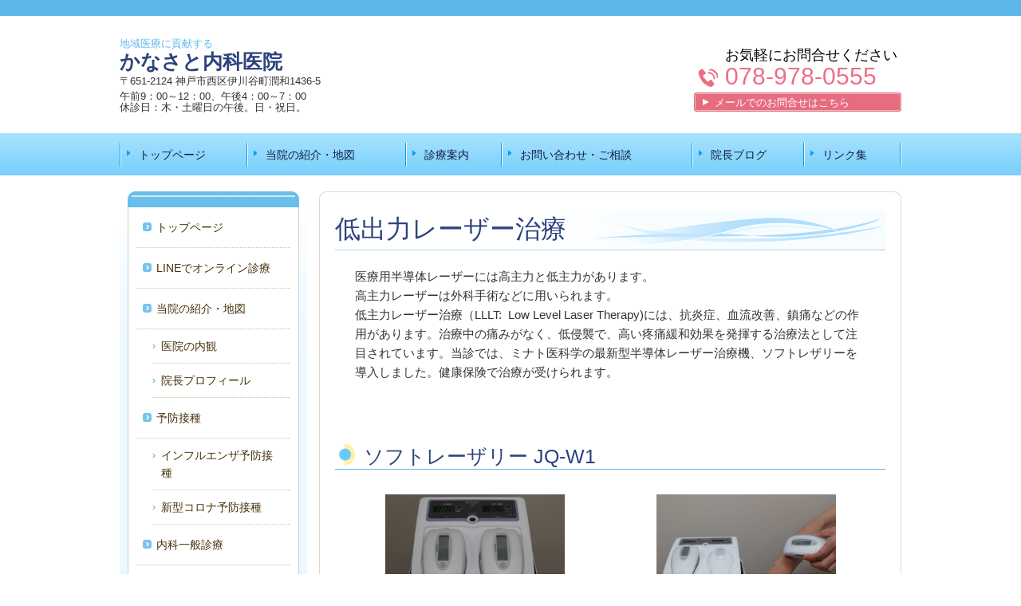

--- FILE ---
content_type: text/html; charset=utf-8
request_url: http://kanasato.com/14033981579406
body_size: 17691
content:
<!DOCTYPE html>
<?ra-page image-convert="no" g="SP" ?>
<html lang="ja" prefix="og: http://ogp.me/ns#">
<head>
<meta charset="UTF-8" />
<meta name="keywords" content="低主力レーザー,,神戸市西区,明石市" />
<meta name="description" content="低主力半導体レーザーを照射し、腰痛、肩こり、関節痛、筋肉痛、腱鞘炎に効果を発揮します。" />
<meta property="og:site_name" content="かなさと内科医院（神戸市西区・明石駅からバス）" />
<meta property="og:description" content="低主力半導体レーザーを照射し、腰痛、肩こり、関節痛、筋肉痛、腱鞘炎に効果を発揮します。" />
<meta property="og:title" content="低出力レーザー治療" />
<meta property="og:type" content="article" />
<meta property="og:url" content="http://kanasato.com/14033981579406" />
<link rel="canonical" href="http://kanasato.com/14033981579406" />
<meta name="disparea" content="vga" />
<meta name="format-detection" content="telephone=no" />
<meta name="SKYPE_TOOLBAR" content="SKYPE_TOOLBAR_PARSER_COMPATIBLE" />
<title>低主力レーザー治療 - かなさと内科医院（神戸市西区・明石駅からバス）</title>
<link rel="stylesheet" type="text/css" href="/cms/_master/common/css/normalize.css" />
<link rel="stylesheet" type="text/css" href="/cms/_master/common/css/bhsystem.css" />
<link rel="stylesheet" type="text/css" href="/_master/theme/A1-3a2-L25_v10/pc/layout.css" />
<link rel="stylesheet" type="text/css" href="/_master/theme/A1-3a2-L25_v10/pc/mod.css" />
<script>
    (function() {
        var protocol = location.protocol;
        document.write('<script src="' + protocol + '//cdnjs.cloudflare.com/ajax/libs/modernizr/2.6.2/modernizr.min.js">\x3C/script>');
    }());
</script>
</head>
<body class="mod-body">
<div class="area-all">

<header class="area-header" data-cms-parts-group="">
<div class="area-header-inner">

</div>
<div class="area-header-inner2">
<div   data-parts-name="part-header-088_001 v6" class="mod-parts-sitename ex-style_01A1 ex-first-part"><div  class="mod-top-sitename"></div><div  class="mod-3col-sitename"><div  class="mod-3col-inner ex-first-child"><div  class="mod-title-sitename ex-first-child"><div  class="mod-title-inner2 ex-first-child"><p  class="mod-title-hosoku-sitename ex-first-child">地域医療に貢献する</p><p  class="mod-title-text-sitename"><a href="/">かなさと内科医院</a></p></div></div><p  class="mod-address-sitename">〒651-2124 神戸市西区伊川谷町潤和1436-5</p><p  class="mod-address-sitename">午前9：00～12：00、午後4：00～7：00<br>休診日：木・土曜日の午後。日・祝日。</p></div><div  class="mod-3col-inner3"><div  class="mod-tel-sitename ex-first-child"><i  class="mod-icon_tel ex-first-child"></i><div  class="mod-tel-inner"><p  class="mod-tel-golo-sitename"><span style="font-size:18px">お気軽にお問合せください</span></p><p  class="mod-telnum-sitename"><span>078-978-0555</span></p></div></div><div    class="mod-bnr3-sitename"><a href="/"><div  class="mod-bnr-inner"><p>メールでのお問合せはこちら</p></div></a></div></div></div></div>
<nav   data-parts-name="part-header-005 v6" class="ex-style_01A1 mod-gnav2"><div  class="mod-gnav-inner"><div  class="mod-gnav-inner2"><ul><li  class=""><span  class="mod-gnav-item"><a href="/">トップページ</a></span></li><li  class=" undefined"><span  class="mod-gnav-item"><a href="/446676015">当院の紹介・地図</a></span></li><li  class=" undefined"><span  class="mod-gnav-item"><a href="/680446837">診療案内</a></span></li><li  class=" undefined"><span  class="mod-gnav-item"><a href="/">お問い合わせ・ご相談</a></span></li><li class=" undefined"><span class="mod-gnav-item"><a href="/13964387617391">院長ブログ</a></span></li><li><span class="mod-gnav-item"><a href="/13990931272299">リンク集</a></span></li></ul></div></div></nav>
</div>
<div class="area-header-inner3">

</div>
<div class="area-header-inner4">

</div>
</header>


<div class="area-container">

<div class="area-main" data-cms-parts-group="">
<div class="area-main-inner">

</div>
<div class="area-main-inner2">
<div data-parts-name="part-main-004 v7" class="ex-style_01A1 mod-box3 ex-first-part"><div class="mod-box-inner"><div class="mod-box-inner2"><div class="mod-title3 ex-first-child"><div class="mod-title3-inner ex-first-child"><h1 class="mod-title3-inner3 ex-first-child">低出力レーザー治療</h1></div></div></div></div></div>
<div data-parts-name="part-main-243 v7" class="ex-style_w1A1 ex-imgFloat mod-box3"><div class="mod-box-inner"><div class="mod-box-inner2"><div class="ex-first-child"><div class="step1 ex-first-child"><div class="mod-box40 ex-first-child"><div class="mod-2col4 ex-first-child"><div class="mod-2col-wrap"><div class="mod-2col-inner2"><div class="mod-2col-inner2-2"><div class="mod-rte17 ex-first-child"><p>医療用半導体レーザーには高主力と低主力があります。<br>高主力レーザーは外科手術などに用いられます。<br>低主力レーザー治療（LLLT: &nbsp;Low Level Laser Therapy)には、抗炎症、血流改善、鎮痛などの作用があります。治療中の痛みがなく、低侵襲で、高い疼痛緩和効果を発揮する治療法として注目されています。当診では、ミナト医科学の最新型半導体レーザー治療機、ソフトレザリーを導入しました。健康保険で治療が受けられます。<br>&nbsp;</p></div></div></div></div></div></div></div></div></div></div></div>
<div data-parts-name="part-main-233 v9" class="ex-style_01A1 mod-box3"><div class="mod-box-inner"><div class="mod-box-inner2"><div class="mod-box39 ex-first-child"><div class="mod-h_3 ex-first-child"><i class="mod-icon_1"></i><h3 class="mod-h">ソフトレーザリー JQ-W1</h3></div></div></div></div></div>
<div data-parts-name="part-main-245 v8" class="ex-style_w1A1 mod-box3 ex-imgSize_S"><div class="mod-box-inner"><div class="mod-box-inner2"><div class="ex-first-child"><div class="step1 ex-first-child"><div class="mod-2col7 ex-first-child"><div class="mod-2col-wrap"><div class="mod-2col-wrap2"><div class="mod-2col-inner"><div class="mod-2col-inner-2"><div class="mod-2col-inner-3" data-height-group="245-1-0"><p class="mod-image ex-first-child" data-height-group="245-1-8"><img src="/_p/1044/images/pc/d4aaef9c.JPG"></p></div></div></div><div class="mod-2col-inner2"><div class="mod-2col-inner2-2"><div class="mod-2col-inner2-3" data-height-group="245-1-0"><p class="mod-image ex-first-child" data-height-group="245-1-8"><img src="/_p/1044/images/pc/f60f4986.JPG"></p></div></div></div></div></div></div><div class="mod-rte"><p>軽量・コンパクトなコードレス型プローブを疼痛部位に軽く押し当てるだけです。<br>一箇所の照射時間は60秒で、数箇所照射します。<br>照射による、熱感や痛みはありません。一日一回、なるるべく連続して数日行うと効果を実感できます。<br>健康保険適応で、３割負担で再診一回３３０円です。</p></div></div></div></div></div></div>
<div data-parts-name="part-main-233 v9" class="ex-style_01A1 mod-box3"><div class="mod-box-inner"><div class="mod-box-inner2"><div class="mod-box39 ex-first-child"><div class="mod-h_3 ex-first-child"><i class="mod-icon_1"></i><h3 class="mod-h">適応疾患</h3></div><div class="mod-rte15"><p>肩こり、関節痛、筋肉痛、腱鞘炎、ガングリオン、など痛みのの部位が特定できる所に、数箇所照射してください。</p></div></div></div></div></div>
</div>
<div class="area-main-inner3">
<div   data-parts-name="part-main-271_002 v9" class="ex-style_t5A1 ex-imgSize_2S mod-box3 mod-margin2"><div  class="mod-box-inner"><div  class="mod-box-inner2"><div  class="mod-box38 ex-first-child"><div  class="mod-h_2 ex-first-child"><i  class="mod-icon_1"></i><h2  class="mod-h">お問合せはこちら</h2></div></div><div  class="mod-box52"><div  class="mod-box-inner"><div  class="mod-box-inner2"><div  class="mod-box53 ex-first-child"><div  class="mod-box-inner"><div  class="mod-rte36 ex-first-child"><p>かなさと内科医院のホームページにお越しいただき、ありがとうございます。<br>お問合せ・ご相談はお電話またはメールにて受け付けております。</p></div><div  class="mod-2col42"><div  class="mod-2col-wrap"><div  class="mod-2col-inner2"><div  class="mod-2col-inner2-2"><div  class="mod-tel29 ex-first-child"><i  class="mod-icon_tel"></i><div  class="mod-tel-inner"><p  class="mod-tel-inner-3 ex-first-child"><span>078-978-0555</span></p></div></div><div  class="mod-rte35"><p>午前9：00～12：00、午後4：00～19：00<br>休診日：木・土曜日の午後。日・祝日。</p></div><div    class="mod-bnr33"><a href="/"><div  class="mod-bnr-inner"><p>お問合せフォームはこちら</p></div></a></div></div></div></div></div></div></div></div></div></div></div></div></div>
</div>
<div class="area-main-inner4">

</div>
</div>

<div class="area-side-left" data-cms-parts-group="">
<div class="area-side-left-inner">
<div   data-parts-name="part-side-018 v7" class="ex-style_01A1 mod-side-menu-box ex-first-part"><div  class="mod-side-menu-box-inner"><div  class="mod-side-menu-box-inner2"><div  class="mod-side-menu-box-h ex-first-child"></div><div  class="mod-side-menu"><div class="mod-side-menu-list" data-cms-editable="sidemenu"><ul><li><span class="mod-side-menu-item "><a href="/">トップページ</a></span></li><li><span class="mod-side-menu-item "><a href="/">LINEでオンライン診療</a></span></li><li><span class="mod-side-menu-item "><a href="/446676015">当院の紹介・地図</a></span><div class="mod-side-menu-list"><ul><li><span class="mod-side-menu-item "><a href="/13979904217330">医院の内観</a></span></li><li><span class="mod-side-menu-item "><a href="/515933010">院長プロフィール</a></span></li></ul></div></li><li><span class="mod-side-menu-item "><a href="/13964394515485">予防接種</a></span><div class="mod-side-menu-list"><ul><li><span class="mod-side-menu-item "><a href="/14131652736165">インフルエンザ予防接種</a></span></li><li><span class="mod-side-menu-item "><a href="/16199542696985">新型コロナ予防接種</a></span></li></ul></div></li><li><span class="mod-side-menu-item "><a href="/13979906111354">内科一般診療</a></span><div class="mod-side-menu-list"><ul><li><span class="mod-side-menu-item "><a href="/14052158277650">高血圧症</a></span></li></ul></div></li><li><span class="mod-side-menu-item "><a href="/680446837">診療案内</a></span><div class="mod-side-menu-list"><ul><li><span class="mod-side-menu-item "><a href="/13964394713011">健康診断</a></span></li><li><span class="mod-side-menu-item "><a href="/13964395512111">院内実施検査</a></span></li><li><span class="mod-side-menu-item "><a href="/13979648911972">往診・在宅診療</a></span></li><li><span class="mod-side-menu-item "><a href="/14578341052026">ABC検診</a></span></li><li><span class="mod-side-menu-item "><a href="/13964393761209">経鼻胃内視鏡検査</a></span></li><li><span class="mod-side-menu-item "><a href="/14034285782470">睡眠時無呼吸症候群</a></span></li><li><span class="mod-side-menu-item "><a href="/13964394902351">禁煙治療</a></span></li><li><span class="mod-side-menu-item state-current"><a href="/14033981579406">低出力レーザー治療</a></span></li><li><span class="mod-side-menu-item "><a href="/13979650098217">小児診療</a></span></li><li><span class="mod-side-menu-item "><a href="/13964395172303">AGA</a></span></li><li><span class="mod-side-menu-item "><a href="/13964395291821">ED</a></span></li></ul></div></li><li><span class="mod-side-menu-item "><a href="/15814205251298">麻薬中毒でないことの診断書</a></span></li><li><span class="mod-side-menu-item "><a href="/13964387617391">院長ブログ</a></span></li><li><span class="mod-side-menu-item "><a href="/13990931272299">役立つリンク集</a></span></li><li><span class="mod-side-menu-item "><a href="/">お問合せ・ご相談</a></span></li></ul></div></div><div  class="mod-side-menu-box-b"></div></div></div></div>
<div    data-parts-name="part-side-016_002 v6" class="ex-style_t2A1 mod-box4 mod-margin1 ex-imgSize_M"><div  class="mod-box-inner"><div  class="mod-box-inner2"><div  class="mod-label2 ex-first-child"><div  class="mod-label-inner"><h4  class="mod-h">ｓお問合せはこちら</h4></div></div><div  class="mod-box12"><div  class="mod-box-inner"><p  class="mod-image ex-first-child"><img   src="/_p/1044/images/pc/6f7d1703.jpg"></p><p  class="mod-text18">お電話でのお問合せは<br>こちら</p><div  class="mod-box36"><div  class="mod-tel17 ex-first-child"><p  class="mod-tel-inner2 ex-first-child"><span>078-978-0555</span></p></div></div><p  class="mod-text3">メールでのお問合せは24時間受け付けております。お気軽にご連絡ください。</p><div class="mod-box13"><div class="step1 ex-first-child"></div></div><a href="/"><div   class="mod-link8"><p>お問合せフォーム</p></div></a></div></div></div></div></div>
<div    data-parts-name="part-side-027 v7" class="ex-style_01A1 mod-box50 mod-margin1"><div    class="ex-first-child"><div class="step1 ex-first-child"><div   class="mod-bnr31 ex-first-child"><a href="/"><div  class="mod-bnr-inner"><p>お問合せはこちら</p></div></a></div></div></div></div>
</div>
<div class="area-side-left-inner2">

</div>
<div class="area-side-left-inner3">

</div>
<div class="area-side-left-inner4">

</div>
</div>

</div>


<footer class="area-footer" data-cms-parts-group="">
<div class="area-footer-inner">

</div>
<div class="area-footer-inner2">

</div>
<div class="area-footer-inner3">

</div>
<div class="area-footer-inner4">
<nav   data-parts-name="part-footer-038 v7" class="ex-style_01A1 mod-set-navi-footer ex-first-part"><div  class="mod-set-navi-inner"><div  class="mod-navi-footer"><ul><li  class=" undefined"><span  class="mod-gnav-item"><a href="/">トップページ</a></span></li><li  class=" undefined"><span  class="mod-gnav-item"><a href="/446676015">当院の紹介・地図</a></span></li><li  class=" undefined"><span  class="mod-gnav-item"><a href="/680446837">診療案内</a></span></li><li  class=" undefined"><span  class="mod-gnav-item"><a href="/">お問合せ・ご相談</a></span></li><li class=" undefined"><span class="mod-gnav-item"><a href="/13964387617391">院長ブログ</a></span></li></ul></div></div></nav>
<div   data-parts-name="part-footer-037_002 v5" class="ex-style_01A1 mod-set-company-footer"><div  class="mod-box-inner ex-first-child"><div  class="mod-box-footer ex-first-child"><div  class="mod-2col-footer"><div  class="mod-2col-inner"><div  class="mod-title-footer ex-first-child"><div  class="mod-title-inner2"><p  class="mod-title-inner3">地域医療に貢献する</p><p  class="mod-title-inner4">かなさと内科医院</p></div></div><p  class="mod-text-title-footer">〒651-2124 神戸市西区伊川谷町潤和1436-5</p><p  class="mod-text-footer">JR明石駅から北へ約1.7km。<br>神姫バス停留所「赤羽神社南」前。</p></div><div  class="mod-2col-inner2"><div  class="mod-2col-table-footer ex-first-child"><div  class="mod-2col-inner"><p   class="mod-text-footer ex-first-child">午前9：00～12：00、午後4：00～7：00</p><p  class="mod-text-footer">休診日：木・土曜日の午後。日・祝日。</p><p  class="mod-text-footer">●内科一般診療、往診・在宅診療、小児診療、胃内視鏡検査、予防接種、健康診断、禁煙治療、AGA・ED薬取り扱い。</p></div><div  class="mod-2col-inner2"><p   class="mod-text-kyocho-footer ex-first-child">お気軽にお問合せください</p><div  class="mod-tel-ii-footer"><i  class="mod-icon_tel ex-first-child"></i><p  class="mod-tel-inner"><span>078-978-0555</span></p></div></div></div></div></div></div></div></div>
<div   data-parts-name="part-footer-006 v6" class="ex-style_01A1 mod-box22"><div  class="mod-box-inner"><div  class="mod-box25"><p  class="mod-text17"></p></div></div></div>
</div>
</footer>

</div>
<div data-parts-name="part-footer-027" class="mod-box22">
<div class="mod-box25">
<p class="mod-login">
<a href="https://www.akibare-hp.com/startpage/auth/sign_in" rel="nofollow" target="_blank">ログイン（あきばれホームページ）</a>
</p>
</div>
</div>





<!-- Piwik -->
<script type="text/javascript">
var pkBaseURL = (("https:" == document.location.protocol) ? "https://stats.wms-analytics.net/" : "http://stats.wms-analytics.net/");
document.write(unescape("%3Cscript src='" + pkBaseURL + "piwik.js' type='text/javascript'%3E%3C/script%3E"));
</script><script type="text/javascript">
try {
var piwikTracker = Piwik.getTracker(pkBaseURL + "piwik.php", 17152);
piwikTracker.trackPageView();
piwikTracker.enableLinkTracking();
} catch( err ) {}
</script><noscript><p><img src="http://stats.wms-analytics.net/piwik.php?idsite=17152" style="border:0" alt="" /></p></noscript>
<!-- End Piwik Tracking Code -->


<script>
  (function() {
    var protocol = location.protocol;
    document.write('<script src="' + protocol + '//ajax.googleapis.com/ajax/libs/jquery/1.9.1/jquery.min.js">\x3C/script>');
  }());
</script>
<script src="/cms/_master/common/js/form.js"></script>
<script src="/cms/_master/common/js/pc.js"></script>
<script src="/cms/_master/common/js/pc2.js"></script>

</body>
</html>


--- FILE ---
content_type: text/css
request_url: http://kanasato.com/_master/theme/A1-3a2-L25_v10/pc/mod-blessed11.css?z=1418118131701
body_size: 16690
content:
.ex-style_01C2 .mod-h_3.ex-align-center,.ex-style_q1C2 .mod-h_3.ex-align-center,.ex-style_v1C2 .mod-h_3.ex-align-center,.ex-style_c1C2 .mod-h_3.ex-align-center,.ex-style_i1C2 .mod-h_3.ex-align-center{margin-right:-25px;margin-left:-25px}.ex-style_01C2 .mod-h_3.ex-align-right,.ex-style_q1C2 .mod-h_3.ex-align-right,.ex-style_v1C2 .mod-h_3.ex-align-right,.ex-style_c1C2 .mod-h_3.ex-align-right,.ex-style_i1C2 .mod-h_3.ex-align-right{margin-right:-25px;margin-left:-25px}.ex-style_01C1 .mod-h_3,.ex-style_q1C1 .mod-h_3,.ex-style_v1C1 .mod-h_3,.ex-style_c1C1 .mod-h_3,.ex-style_i1C1 .mod-h_3{padding:0 10px 0 0;border-bottom:1px solid #ec6e83}.ex-style_01C1 .mod-h_3 .mod-h,.ex-style_q1C1 .mod-h_3 .mod-h,.ex-style_v1C1 .mod-h_3 .mod-h,.ex-style_c1C1 .mod-h_3 .mod-h,.ex-style_i1C1 .mod-h_3 .mod-h{color:#45320b;text-decoration:none}.ex-style_01C1 .mod-h_3 a,.ex-style_01C1 .mod-h_3 a .mod-h,.ex-style_q1C1 .mod-h_3 a,.ex-style_q1C1 .mod-h_3 a .mod-h,.ex-style_v1C1 .mod-h_3 a,.ex-style_v1C1 .mod-h_3 a .mod-h,.ex-style_c1C1 .mod-h_3 a,.ex-style_c1C1 .mod-h_3 a .mod-h,.ex-style_i1C1 .mod-h_3 a,.ex-style_i1C1 .mod-h_3 a .mod-h{color:#45320b;text-decoration:none}.ex-style_01C1 .mod-h_3 a:visited,.ex-style_01C1 .mod-h_3 a:visited .mod-h,.ex-style_q1C1 .mod-h_3 a:visited,.ex-style_q1C1 .mod-h_3 a:visited .mod-h,.ex-style_v1C1 .mod-h_3 a:visited,.ex-style_v1C1 .mod-h_3 a:visited .mod-h,.ex-style_c1C1 .mod-h_3 a:visited,.ex-style_c1C1 .mod-h_3 a:visited .mod-h,.ex-style_i1C1 .mod-h_3 a:visited,.ex-style_i1C1 .mod-h_3 a:visited .mod-h{color:#45320b}.ex-style_01C1 .mod-h_3 a:hover,.ex-style_01C1 .mod-h_3 a:hover .mod-h,.ex-style_q1C1 .mod-h_3 a:hover,.ex-style_q1C1 .mod-h_3 a:hover .mod-h,.ex-style_v1C1 .mod-h_3 a:hover,.ex-style_v1C1 .mod-h_3 a:hover .mod-h,.ex-style_c1C1 .mod-h_3 a:hover,.ex-style_c1C1 .mod-h_3 a:hover .mod-h,.ex-style_i1C1 .mod-h_3 a:hover,.ex-style_i1C1 .mod-h_3 a:hover .mod-h{color:#f2d028;text-decoration:none}.ex-style_01C1 .mod-h_3 a,.ex-style_01C1 .mod-h_3 .mod-h,.ex-style_q1C1 .mod-h_3 a,.ex-style_q1C1 .mod-h_3 .mod-h,.ex-style_v1C1 .mod-h_3 a,.ex-style_v1C1 .mod-h_3 .mod-h,.ex-style_c1C1 .mod-h_3 a,.ex-style_c1C1 .mod-h_3 .mod-h,.ex-style_i1C1 .mod-h_3 a,.ex-style_i1C1 .mod-h_3 .mod-h{width:100%}.ex-style_01C1 .mod-h_3 a .mod-h,.ex-style_q1C1 .mod-h_3 a .mod-h,.ex-style_v1C1 .mod-h_3 a .mod-h,.ex-style_c1C1 .mod-h_3 a .mod-h,.ex-style_i1C1 .mod-h_3 a .mod-h{display:block;-moz-box-sizing:border-box;box-sizing:border-box}.ex-style_01C1 .mod-h_3 .mod-h,.ex-style_q1C1 .mod-h_3 .mod-h,.ex-style_v1C1 .mod-h_3 .mod-h,.ex-style_c1C1 .mod-h_3 .mod-h,.ex-style_i1C1 .mod-h_3 .mod-h{padding:4px 0 2px;min-width:0;vertical-align:baseline\9;font-weight:normal;font-size:25px}.ex-style_01C1 .mod-h_3 i,.ex-style_q1C1 .mod-h_3 i,.ex-style_v1C1 .mod-h_3 i,.ex-style_c1C1 .mod-h_3 i,.ex-style_i1C1 .mod-h_3 i{min-width:31px;width:31px;height:auto}.ex-style_01C1 .mod-h_3 .mod-icon_0,.ex-style_q1C1 .mod-h_3 .mod-icon_0,.ex-style_v1C1 .mod-h_3 .mod-icon_0,.ex-style_c1C1 .mod-h_3 .mod-icon_0,.ex-style_i1C1 .mod-h_3 .mod-icon_0{min-width:0;width:0}.ex-style_01C1 .mod-h_3 .mod-icon_1,.ex-style_q1C1 .mod-h_3 .mod-icon_1,.ex-style_v1C1 .mod-h_3 .mod-icon_1,.ex-style_c1C1 .mod-h_3 .mod-icon_1,.ex-style_i1C1 .mod-h_3 .mod-icon_1{min-width:21px;width:21px;background-image:url("img/_mod/h3/ico-c-1b.png");background-position:left 3px}.ex-style_01C1 .mod-h_3 .mod-icon_2,.ex-style_q1C1 .mod-h_3 .mod-icon_2,.ex-style_v1C1 .mod-h_3 .mod-icon_2,.ex-style_c1C1 .mod-h_3 .mod-icon_2,.ex-style_i1C1 .mod-h_3 .mod-icon_2{background-image:url("img/_mod/h3/ico-c-2b.png");background-position:3px 5px}.ex-style_01C1 .mod-h_3 .mod-icon_3,.ex-style_q1C1 .mod-h_3 .mod-icon_3,.ex-style_v1C1 .mod-h_3 .mod-icon_3,.ex-style_c1C1 .mod-h_3 .mod-icon_3,.ex-style_i1C1 .mod-h_3 .mod-icon_3{background-image:url("img/_mod/h3/ico-c-3b.png");background-position:6px 10px}.ex-style_01C1 .mod-h_3 .mod-icon_4,.ex-style_q1C1 .mod-h_3 .mod-icon_4,.ex-style_v1C1 .mod-h_3 .mod-icon_4,.ex-style_c1C1 .mod-h_3 .mod-icon_4,.ex-style_i1C1 .mod-h_3 .mod-icon_4{background-image:url("img/_mod/h3/ico-c-4b.png");background-position:5px 8px}.ex-style_01C1 .mod-h_3 .mod-icon_5,.ex-style_q1C1 .mod-h_3 .mod-icon_5,.ex-style_v1C1 .mod-h_3 .mod-icon_5,.ex-style_c1C1 .mod-h_3 .mod-icon_5,.ex-style_i1C1 .mod-h_3 .mod-icon_5{background-image:url("img/_mod/h3/ico-c-5b.png");background-position:8px 4px}.ex-style_01C1 .mod-h_3 .mod-icon_dental,.ex-style_q1C1 .mod-h_3 .mod-icon_dental,.ex-style_v1C1 .mod-h_3 .mod-icon_dental,.ex-style_c1C1 .mod-h_3 .mod-icon_dental,.ex-style_i1C1 .mod-h_3 .mod-icon_dental{background-image:url("img/_mod/h3/ico-c-6b.png");background-position:1px 5px}.ex-style_01C1 .mod-h_3.ex-align-center,.ex-style_q1C1 .mod-h_3.ex-align-center,.ex-style_v1C1 .mod-h_3.ex-align-center,.ex-style_c1C1 .mod-h_3.ex-align-center,.ex-style_i1C1 .mod-h_3.ex-align-center{margin-right:-25px;margin-left:-25px}.ex-style_01C1 .mod-h_3.ex-align-right,.ex-style_q1C1 .mod-h_3.ex-align-right,.ex-style_v1C1 .mod-h_3.ex-align-right,.ex-style_c1C1 .mod-h_3.ex-align-right,.ex-style_i1C1 .mod-h_3.ex-align-right{margin-right:-25px;margin-left:-25px}.ex-style_01C3 .mod-h_3,.ex-style_q1C3 .mod-h_3,.ex-style_v1C3 .mod-h_3,.ex-style_c1C3 .mod-h_3,.ex-style_i1C3 .mod-h_3{padding:0 10px 0 0;border-bottom:1px solid #a6ca8c}.ex-style_01C3 .mod-h_3 .mod-h,.ex-style_q1C3 .mod-h_3 .mod-h,.ex-style_v1C3 .mod-h_3 .mod-h,.ex-style_c1C3 .mod-h_3 .mod-h,.ex-style_i1C3 .mod-h_3 .mod-h{color:#00160b;text-decoration:none}.ex-style_01C3 .mod-h_3 a,.ex-style_01C3 .mod-h_3 a .mod-h,.ex-style_q1C3 .mod-h_3 a,.ex-style_q1C3 .mod-h_3 a .mod-h,.ex-style_v1C3 .mod-h_3 a,.ex-style_v1C3 .mod-h_3 a .mod-h,.ex-style_c1C3 .mod-h_3 a,.ex-style_c1C3 .mod-h_3 a .mod-h,.ex-style_i1C3 .mod-h_3 a,.ex-style_i1C3 .mod-h_3 a .mod-h{color:#00160b;text-decoration:none}.ex-style_01C3 .mod-h_3 a:visited,.ex-style_01C3 .mod-h_3 a:visited .mod-h,.ex-style_q1C3 .mod-h_3 a:visited,.ex-style_q1C3 .mod-h_3 a:visited .mod-h,.ex-style_v1C3 .mod-h_3 a:visited,.ex-style_v1C3 .mod-h_3 a:visited .mod-h,.ex-style_c1C3 .mod-h_3 a:visited,.ex-style_c1C3 .mod-h_3 a:visited .mod-h,.ex-style_i1C3 .mod-h_3 a:visited,.ex-style_i1C3 .mod-h_3 a:visited .mod-h{color:#00160b}.ex-style_01C3 .mod-h_3 a:hover,.ex-style_01C3 .mod-h_3 a:hover .mod-h,.ex-style_q1C3 .mod-h_3 a:hover,.ex-style_q1C3 .mod-h_3 a:hover .mod-h,.ex-style_v1C3 .mod-h_3 a:hover,.ex-style_v1C3 .mod-h_3 a:hover .mod-h,.ex-style_c1C3 .mod-h_3 a:hover,.ex-style_c1C3 .mod-h_3 a:hover .mod-h,.ex-style_i1C3 .mod-h_3 a:hover,.ex-style_i1C3 .mod-h_3 a:hover .mod-h{color:#f2d028;text-decoration:none}.ex-style_01C3 .mod-h_3 a,.ex-style_01C3 .mod-h_3 .mod-h,.ex-style_q1C3 .mod-h_3 a,.ex-style_q1C3 .mod-h_3 .mod-h,.ex-style_v1C3 .mod-h_3 a,.ex-style_v1C3 .mod-h_3 .mod-h,.ex-style_c1C3 .mod-h_3 a,.ex-style_c1C3 .mod-h_3 .mod-h,.ex-style_i1C3 .mod-h_3 a,.ex-style_i1C3 .mod-h_3 .mod-h{width:100%}.ex-style_01C3 .mod-h_3 a .mod-h,.ex-style_q1C3 .mod-h_3 a .mod-h,.ex-style_v1C3 .mod-h_3 a .mod-h,.ex-style_c1C3 .mod-h_3 a .mod-h,.ex-style_i1C3 .mod-h_3 a .mod-h{display:block;-moz-box-sizing:border-box;box-sizing:border-box}.ex-style_01C3 .mod-h_3 .mod-h,.ex-style_q1C3 .mod-h_3 .mod-h,.ex-style_v1C3 .mod-h_3 .mod-h,.ex-style_c1C3 .mod-h_3 .mod-h,.ex-style_i1C3 .mod-h_3 .mod-h{padding:4px 0 2px;min-width:0;vertical-align:baseline\9;font-weight:normal;font-size:25px}.ex-style_01C3 .mod-h_3 i,.ex-style_q1C3 .mod-h_3 i,.ex-style_v1C3 .mod-h_3 i,.ex-style_c1C3 .mod-h_3 i,.ex-style_i1C3 .mod-h_3 i{min-width:31px;width:31px;height:auto}.ex-style_01C3 .mod-h_3 .mod-icon_0,.ex-style_q1C3 .mod-h_3 .mod-icon_0,.ex-style_v1C3 .mod-h_3 .mod-icon_0,.ex-style_c1C3 .mod-h_3 .mod-icon_0,.ex-style_i1C3 .mod-h_3 .mod-icon_0{min-width:0;width:0}.ex-style_01C3 .mod-h_3 .mod-icon_1,.ex-style_q1C3 .mod-h_3 .mod-icon_1,.ex-style_v1C3 .mod-h_3 .mod-icon_1,.ex-style_c1C3 .mod-h_3 .mod-icon_1,.ex-style_i1C3 .mod-h_3 .mod-icon_1{min-width:21px;width:21px;background-image:url("img/_mod/h3/ico-c-1c.png");background-position:left 3px}.ex-style_01C3 .mod-h_3 .mod-icon_2,.ex-style_q1C3 .mod-h_3 .mod-icon_2,.ex-style_v1C3 .mod-h_3 .mod-icon_2,.ex-style_c1C3 .mod-h_3 .mod-icon_2,.ex-style_i1C3 .mod-h_3 .mod-icon_2{background-image:url("img/_mod/h3/ico-c-2c.png");background-position:3px 5px}.ex-style_01C3 .mod-h_3 .mod-icon_3,.ex-style_q1C3 .mod-h_3 .mod-icon_3,.ex-style_v1C3 .mod-h_3 .mod-icon_3,.ex-style_c1C3 .mod-h_3 .mod-icon_3,.ex-style_i1C3 .mod-h_3 .mod-icon_3{background-image:url("img/_mod/h3/ico-c-3c.png");background-position:6px 10px}.ex-style_01C3 .mod-h_3 .mod-icon_4,.ex-style_q1C3 .mod-h_3 .mod-icon_4,.ex-style_v1C3 .mod-h_3 .mod-icon_4,.ex-style_c1C3 .mod-h_3 .mod-icon_4,.ex-style_i1C3 .mod-h_3 .mod-icon_4{background-image:url("img/_mod/h3/ico-c-4c.png");background-position:5px 8px}.ex-style_01C3 .mod-h_3 .mod-icon_5,.ex-style_q1C3 .mod-h_3 .mod-icon_5,.ex-style_v1C3 .mod-h_3 .mod-icon_5,.ex-style_c1C3 .mod-h_3 .mod-icon_5,.ex-style_i1C3 .mod-h_3 .mod-icon_5{background-image:url("img/_mod/h3/ico-c-5c.png");background-position:8px 4px}.ex-style_01C3 .mod-h_3 .mod-icon_dental,.ex-style_q1C3 .mod-h_3 .mod-icon_dental,.ex-style_v1C3 .mod-h_3 .mod-icon_dental,.ex-style_c1C3 .mod-h_3 .mod-icon_dental,.ex-style_i1C3 .mod-h_3 .mod-icon_dental{background-image:url("img/_mod/h3/ico-c-6c.png");background-position:1px 5px}.ex-style_01C3 .mod-h_3.ex-align-center,.ex-style_q1C3 .mod-h_3.ex-align-center,.ex-style_v1C3 .mod-h_3.ex-align-center,.ex-style_c1C3 .mod-h_3.ex-align-center,.ex-style_i1C3 .mod-h_3.ex-align-center{margin-right:-25px;margin-left:-25px}.ex-style_01C3 .mod-h_3.ex-align-right,.ex-style_q1C3 .mod-h_3.ex-align-right,.ex-style_v1C3 .mod-h_3.ex-align-right,.ex-style_c1C3 .mod-h_3.ex-align-right,.ex-style_i1C3 .mod-h_3.ex-align-right{margin-right:-25px;margin-left:-25px}.mod-h_3_1{display:table;vertical-align:middle;margin-top:20px;width:auto;padding:2px 0 0 5px;border-bottom:1px solid #5db8e9}.mod-h_3_1:before{display:table-cell;width:1px;height:0;content:""}.mod-h_3_1 .mod-h{line-height:1.3;display:table-cell;vertical-align:middle}.mod-h_3_1 i{display:table-cell}.mod-h_3_1 .mod-icon_1{height:28px;background-repeat:no-repeat}.mod-h_3_1 a{display:table-cell;vertical-align:middle}.mod-h_3_1 .mod-h{color:#2c437e;text-decoration:none}.mod-h_3_1 a,.mod-h_3_1 a .mod-h{color:#2c437e;text-decoration:none}.mod-h_3_1 a:visited,.mod-h_3_1 a:visited .mod-h{color:#2c437e}.mod-h_3_1 a:hover,.mod-h_3_1 a:hover .mod-h{color:#f2d028;text-decoration:none}.mod-h_3_1 a,.mod-h_3_1 .mod-h{width:100%}.mod-h_3_1 a .mod-h{display:block;-moz-box-sizing:border-box;box-sizing:border-box}.mod-h_3_1 .mod-h{padding:0 0 0 0;font-weight:normal;font-size:25px}.mod-h_3_1 i{min-width:31px;width:31px;height:auto}.mod-h_3_1 .mod-icon_0{min-width:0px;width:0px}.mod-h_3_1 .mod-icon_1{min-width:31px;width:31px;background-image:url("img/_mod/h3/ico-a-1b.png");background-position:left top}.mod-h_3_1 .mod-icon_2{background-image:url("img/_mod/h3/ico-a-2b.png");background-position:3px 5px}.mod-h_3_1 .mod-icon_3{background-image:url("img/_mod/h3/ico-a-3b.png");background-position:3px 5px}.mod-h_3_1 .mod-icon_4{background-image:url("img/_mod/h3/ico-a-4b.png");background-position:left 2px}.mod-h_3_1 .mod-icon_5{background-image:url("img/_mod/h3/ico-a-5b.png");background-position:8px 4px}.mod-h_3_1 .mod-icon_dental{background-image:url("img/_mod/h3/ico-a-6b.png");background-position:2px 5px}.mod-h_3_1.ex-align-center{margin-right:-25px;margin-left:-25px}.mod-h_3_1.ex-align-right{margin-right:-25px;margin-left:-25px}.ex-style_01A2 .mod-h_3_1{padding:2px 0 0 5px;border-bottom:1px solid #ecaeb8}.ex-style_01A2 .mod-h_3_1 .mod-h{color:#6c323c;text-decoration:none}.ex-style_01A2 .mod-h_3_1 a,.ex-style_01A2 .mod-h_3_1 a .mod-h{color:#6c323c;text-decoration:none}.ex-style_01A2 .mod-h_3_1 a:visited,.ex-style_01A2 .mod-h_3_1 a:visited .mod-h{color:#6c323c}.ex-style_01A2 .mod-h_3_1 a:hover,.ex-style_01A2 .mod-h_3_1 a:hover .mod-h{color:#f2d028;text-decoration:none}.ex-style_01A2 .mod-h_3_1 a,.ex-style_01A2 .mod-h_3_1 .mod-h{width:100%}.ex-style_01A2 .mod-h_3_1 a .mod-h{display:block}.ex-style_01A2 .mod-h_3_1 .mod-h{padding:0 0 0 0;font-weight:normal;font-size:25px}.ex-style_01A2 .mod-h_3_1 i{min-width:31px;width:31px;height:auto}.ex-style_01A2 .mod-h_3_1 .mod-icon_0{min-width:0;width:0}.ex-style_01A2 .mod-h_3_1 .mod-icon_1{min-width:31px;width:31px;background-image:url("img/_mod/h3/ico-a-1a.png");background-position:left top}.ex-style_01A2 .mod-h_3_1 .mod-icon_2{background-image:url("img/_mod/h3/ico-a-2a.png");background-position:3px 5px}.ex-style_01A2 .mod-h_3_1 .mod-icon_3{background-image:url("img/_mod/h3/ico-a-3a.png");background-position:3px 5px}.ex-style_01A2 .mod-h_3_1 .mod-icon_4{background-image:url("img/_mod/h3/ico-a-4a.png");background-position:left 2px}.ex-style_01A2 .mod-h_3_1 .mod-icon_5{background-image:url("img/_mod/h3/ico-a-5a.png");background-position:8px 4px}.ex-style_01A2 .mod-h_3_1 .mod-icon_dental{background-image:url("img/_mod/h3/ico-a-6a.png");background-position:2px 5px}.ex-style_01A2 .mod-h_3_1.ex-align-center{margin-right:-25px;margin-left:-25px}.ex-style_01A2 .mod-h_3_1.ex-align-right{margin-right:-25px;margin-left:-25px}.ex-style_01A1 .mod-h_3_1{padding:2px 0 0 5px;border-bottom:1px solid #5db8e9}.ex-style_01A1 .mod-h_3_1 .mod-h{color:#2c437e;text-decoration:none}.ex-style_01A1 .mod-h_3_1 a,.ex-style_01A1 .mod-h_3_1 a .mod-h{color:#2c437e;text-decoration:none}.ex-style_01A1 .mod-h_3_1 a:visited,.ex-style_01A1 .mod-h_3_1 a:visited .mod-h{color:#2c437e}.ex-style_01A1 .mod-h_3_1 a:hover,.ex-style_01A1 .mod-h_3_1 a:hover .mod-h{color:#f2d028;text-decoration:none}.ex-style_01A1 .mod-h_3_1 a,.ex-style_01A1 .mod-h_3_1 .mod-h{width:100%}.ex-style_01A1 .mod-h_3_1 a .mod-h{display:block;-moz-box-sizing:border-box;box-sizing:border-box}.ex-style_01A1 .mod-h_3_1 .mod-h{padding:0 0 0 0;font-weight:normal;font-size:25px}.ex-style_01A1 .mod-h_3_1 i{min-width:31px;width:31px;height:auto}.ex-style_01A1 .mod-h_3_1 .mod-icon_0{min-width:0px;width:0px}.ex-style_01A1 .mod-h_3_1 .mod-icon_1{min-width:31px;width:31px;background-image:url("img/_mod/h3/ico-a-1b.png");background-position:left top}.ex-style_01A1 .mod-h_3_1 .mod-icon_2{background-image:url("img/_mod/h3/ico-a-2b.png");background-position:3px 5px}.ex-style_01A1 .mod-h_3_1 .mod-icon_3{background-image:url("img/_mod/h3/ico-a-3b.png");background-position:3px 5px}.ex-style_01A1 .mod-h_3_1 .mod-icon_4{background-image:url("img/_mod/h3/ico-a-4b.png");background-position:left 2px}.ex-style_01A1 .mod-h_3_1 .mod-icon_5{background-image:url("img/_mod/h3/ico-a-5b.png");background-position:8px 4px}.ex-style_01A1 .mod-h_3_1 .mod-icon_dental{background-image:url("img/_mod/h3/ico-a-6b.png");background-position:2px 5px}.ex-style_01A1 .mod-h_3_1.ex-align-center{margin-right:-25px;margin-left:-25px}.ex-style_01A1 .mod-h_3_1.ex-align-right{margin-right:-25px;margin-left:-25px}.ex-style_01A3 .mod-h_3_1{padding:2px 0 0 5px;border-bottom:1px solid #cbd79f}.ex-style_01A3 .mod-h_3_1 .mod-h{color:#32640e;text-decoration:none}.ex-style_01A3 .mod-h_3_1 a,.ex-style_01A3 .mod-h_3_1 a .mod-h{color:#32640e;text-decoration:none}.ex-style_01A3 .mod-h_3_1 a:visited,.ex-style_01A3 .mod-h_3_1 a:visited .mod-h{color:#32640e}.ex-style_01A3 .mod-h_3_1 a:hover,.ex-style_01A3 .mod-h_3_1 a:hover .mod-h{color:#f2d028;text-decoration:none}.ex-style_01A3 .mod-h_3_1 a,.ex-style_01A3 .mod-h_3_1 .mod-h{width:100%}.ex-style_01A3 .mod-h_3_1 a .mod-h{display:block;-moz-box-sizing:border-box;box-sizing:border-box}.ex-style_01A3 .mod-h_3_1 .mod-h{padding:0 0 0 0;font-weight:normal;font-size:25px}.ex-style_01A3 .mod-h_3_1 i{min-width:31px;width:31px;height:auto}.ex-style_01A3 .mod-h_3_1 .mod-icon_0{min-width:0px;width:0px}.ex-style_01A3 .mod-h_3_1 .mod-icon_1{min-width:31px;width:31px;background-image:url("img/_mod/h3/ico-a-1c.png");background-position:left top}.ex-style_01A3 .mod-h_3_1 .mod-icon_2{background-image:url("img/_mod/h3/ico-a-2c.png");background-position:3px 5px}.ex-style_01A3 .mod-h_3_1 .mod-icon_3{background-image:url("img/_mod/h3/ico-a-3c.png");background-position:3px 5px}.ex-style_01A3 .mod-h_3_1 .mod-icon_4{background-image:url("img/_mod/h3/ico-a-4c.png");background-position:left 2px}.ex-style_01A3 .mod-h_3_1 .mod-icon_5{background-image:url("img/_mod/h3/ico-a-5c.png");background-position:8px 4px}.ex-style_01A3 .mod-h_3_1 .mod-icon_dental{background-image:url("img/_mod/h3/ico-a-6c.png");background-position:2px 5px}.ex-style_01A3 .mod-h_3_1.ex-align-center{margin-right:-25px;margin-left:-25px}.ex-style_01A3 .mod-h_3_1.ex-align-right{margin-right:-25px;margin-left:-25px}.ex-style_01B2 .mod-h_3_1{padding:2px 0 0 5px;border-bottom:0px none transparent}.ex-style_01B2 .mod-h_3_1 .mod-h{color:#5f2c35;text-decoration:none}.ex-style_01B2 .mod-h_3_1 a,.ex-style_01B2 .mod-h_3_1 a .mod-h{color:#5f2c35;text-decoration:none}.ex-style_01B2 .mod-h_3_1 a:visited,.ex-style_01B2 .mod-h_3_1 a:visited .mod-h{color:#5f2c35}.ex-style_01B2 .mod-h_3_1 a:hover,.ex-style_01B2 .mod-h_3_1 a:hover .mod-h{color:#f2d028;text-decoration:none}.ex-style_01B2 .mod-h_3_1 a,.ex-style_01B2 .mod-h_3_1 .mod-h{width:auto}.ex-style_01B2 .mod-h_3_1 a .mod-h{display:table-cell}.ex-style_01B2 .mod-h_3_1 .mod-h{padding:5px 0 0 0;font-weight:bold;font-size:24px}.ex-style_01B2 .mod-h_3_1 i{min-width:45px;width:45px;height:38px}.ex-style_01B2 .mod-h_3_1 .mod-icon_0{min-width:0;width:auto}.ex-style_01B2 .mod-h_3_1 .mod-icon_1{min-width:45px;width:45px;background-image:url("img/_mod/h3/ico-b-1a.png");background-position:left top}.ex-style_01B2 .mod-h_3_1 .mod-icon_2{background-image:url("img/_mod/h3/ico-b-2a.png");background-position:left top}.ex-style_01B2 .mod-h_3_1 .mod-icon_3{background-image:url("img/_mod/h3/ico-b-3a.png");background-position:center 13px}.ex-style_01B2 .mod-h_3_1 .mod-icon_4{background-image:url("img/_mod/h3/ico-b-4a.png");background-position:center 12px}.ex-style_01B2 .mod-h_3_1 .mod-icon_5{background-image:url("img/_mod/h3/ico-b-5a.png");background-position:center 14px}.ex-style_01B2 .mod-h_3_1 .mod-icon_dental{background-image:url("img/_mod/h3/ico-b-6a.png");background-position:center 5px}.ex-style_01B2 .mod-h_3_1.ex-align-center{margin-right:auto;margin-left:auto}.ex-style_01B2 .mod-h_3_1.ex-align-right{margin-right:-25px;margin-left:auto}.ex-style_01B1 .mod-h_3_1{padding:2px 0 0 5px;border-bottom:0px none transparent}.ex-style_01B1 .mod-h_3_1 .mod-h{color:#285065;text-decoration:none}.ex-style_01B1 .mod-h_3_1 a,.ex-style_01B1 .mod-h_3_1 a .mod-h{color:#285065;text-decoration:none}.ex-style_01B1 .mod-h_3_1 a:visited,.ex-style_01B1 .mod-h_3_1 a:visited .mod-h{color:#285065}.ex-style_01B1 .mod-h_3_1 a:hover,.ex-style_01B1 .mod-h_3_1 a:hover .mod-h{color:#f2d028;text-decoration:none}.ex-style_01B1 .mod-h_3_1 a,.ex-style_01B1 .mod-h_3_1 .mod-h{width:auto}.ex-style_01B1 .mod-h_3_1 a .mod-h{display:table-cell}.ex-style_01B1 .mod-h_3_1 .mod-h{padding:5px 0 0 0;font-weight:bold;font-size:24px}.ex-style_01B1 .mod-h_3_1 i{min-width:45px;width:45px;height:38px}.ex-style_01B1 .mod-h_3_1 .mod-icon_0{min-width:0;width:auto}.ex-style_01B1 .mod-h_3_1 .mod-icon_1{min-width:45px;width:45px;background-image:url("img/_mod/h3/ico-b-1b.png");background-position:left top}.ex-style_01B1 .mod-h_3_1 .mod-icon_2{background-image:url("img/_mod/h3/ico-b-2b.png");background-position:left top}.ex-style_01B1 .mod-h_3_1 .mod-icon_3{background-image:url("img/_mod/h3/ico-b-3b.png");background-position:center 13px}.ex-style_01B1 .mod-h_3_1 .mod-icon_4{background-image:url("img/_mod/h3/ico-b-4b.png");background-position:center 12px}.ex-style_01B1 .mod-h_3_1 .mod-icon_5{background-image:url("img/_mod/h3/ico-b-5b.png");background-position:center 14px}.ex-style_01B1 .mod-h_3_1 .mod-icon_dental{background-image:url("img/_mod/h3/ico-b-6b.png");background-position:center 5px}.ex-style_01B1 .mod-h_3_1.ex-align-center{margin-right:auto;margin-left:auto}.ex-style_01B1 .mod-h_3_1.ex-align-right{margin-right:-25px;margin-left:auto}.ex-style_01B3 .mod-h_3_1{padding:2px 0 0 5px;border-bottom:0px none transparent}.ex-style_01B3 .mod-h_3_1 .mod-h{color:#46391b;text-decoration:none}.ex-style_01B3 .mod-h_3_1 a,.ex-style_01B3 .mod-h_3_1 a .mod-h{color:#46391b;text-decoration:none}.ex-style_01B3 .mod-h_3_1 a:visited,.ex-style_01B3 .mod-h_3_1 a:visited .mod-h{color:#46391b}.ex-style_01B3 .mod-h_3_1 a:hover,.ex-style_01B3 .mod-h_3_1 a:hover .mod-h{color:#f2d028;text-decoration:none}.ex-style_01B3 .mod-h_3_1 a,.ex-style_01B3 .mod-h_3_1 .mod-h{width:auto}.ex-style_01B3 .mod-h_3_1 a .mod-h{display:table-cell}.ex-style_01B3 .mod-h_3_1 .mod-h{padding:5px 0 0 0;font-weight:bold;font-size:24px}.ex-style_01B3 .mod-h_3_1 i{min-width:45px;width:45px;height:38px}.ex-style_01B3 .mod-h_3_1 .mod-icon_0{min-width:0;width:auto}.ex-style_01B3 .mod-h_3_1 .mod-icon_1{min-width:45px;width:45px;background-image:url("img/_mod/h3/ico-b-1c.png");background-position:left top}.ex-style_01B3 .mod-h_3_1 .mod-icon_2{background-image:url("img/_mod/h3/ico-b-2c.png");background-position:left top}.ex-style_01B3 .mod-h_3_1 .mod-icon_3{background-image:url("img/_mod/h3/ico-b-3c.png");background-position:center 13px}.ex-style_01B3 .mod-h_3_1 .mod-icon_4{background-image:url("img/_mod/h3/ico-b-4c.png");background-position:center 12px}.ex-style_01B3 .mod-h_3_1 .mod-icon_5{background-image:url("img/_mod/h3/ico-b-5c.png");background-position:center 14px}.ex-style_01B3 .mod-h_3_1 .mod-icon_dental{background-image:url("img/_mod/h3/ico-b-6c.png");background-position:center 5px}.ex-style_01B3 .mod-h_3_1.ex-align-center{margin-right:auto;margin-left:auto}.ex-style_01B3 .mod-h_3_1.ex-align-right{margin-right:-25px;margin-left:auto}.ex-style_01C2 .mod-h_3_1{padding:0 10px 0 0;border-bottom:1px solid #6ec3ec}.ex-style_01C2 .mod-h_3_1 .mod-h{color:#45320b;text-decoration:none}.ex-style_01C2 .mod-h_3_1 a,.ex-style_01C2 .mod-h_3_1 a .mod-h{color:#45320b;text-decoration:none}.ex-style_01C2 .mod-h_3_1 a:visited,.ex-style_01C2 .mod-h_3_1 a:visited .mod-h{color:#45320b}.ex-style_01C2 .mod-h_3_1 a:hover,.ex-style_01C2 .mod-h_3_1 a:hover .mod-h{color:#f2d028;text-decoration:none}.ex-style_01C2 .mod-h_3_1 a,.ex-style_01C2 .mod-h_3_1 .mod-h{width:100%}.ex-style_01C2 .mod-h_3_1 a .mod-h{display:block;-moz-box-sizing:border-box;box-sizing:border-box}.ex-style_01C2 .mod-h_3_1 .mod-h{padding:4px 0 2px;vertical-align:baseline\9;font-weight:normal;font-size:25px}.ex-style_01C2 .mod-h_3_1 i{min-width:31px;width:31px;height:auto}.ex-style_01C2 .mod-h_3_1 .mod-icon_0{min-width:0px;width:0px}.ex-style_01C2 .mod-h_3_1 .mod-icon_1{min-width:21px;width:21px;background-image:url("img/_mod/h3/ico-c-1a.png");background-position:left 3px}.ex-style_01C2 .mod-h_3_1 .mod-icon_2{background-image:url("img/_mod/h3/ico-c-2a.png");background-position:3px 5px}.ex-style_01C2 .mod-h_3_1 .mod-icon_3{background-image:url("img/_mod/h3/ico-c-3a.png");background-position:6px 10px}.ex-style_01C2 .mod-h_3_1 .mod-icon_4{background-image:url("img/_mod/h3/ico-c-4a.png");background-position:5px 8px}.ex-style_01C2 .mod-h_3_1 .mod-icon_5{background-image:url("img/_mod/h3/ico-c-5a.png");background-position:8px 4px}.ex-style_01C2 .mod-h_3_1 .mod-icon_dental{background-image:url("img/_mod/h3/ico-c-6a.png");background-position:1px 5px}.ex-style_01C2 .mod-h_3_1.ex-align-center{margin-right:-25px;margin-left:-25px}.ex-style_01C2 .mod-h_3_1.ex-align-right{margin-right:-25px;margin-left:-25px}.ex-style_01C1 .mod-h_3_1{padding:0 10px 0 0;border-bottom:1px solid #ec6e83}.ex-style_01C1 .mod-h_3_1 .mod-h{color:#45320b;text-decoration:none}.ex-style_01C1 .mod-h_3_1 a,.ex-style_01C1 .mod-h_3_1 a .mod-h{color:#45320b;text-decoration:none}.ex-style_01C1 .mod-h_3_1 a:visited,.ex-style_01C1 .mod-h_3_1 a:visited .mod-h{color:#45320b}.ex-style_01C1 .mod-h_3_1 a:hover,.ex-style_01C1 .mod-h_3_1 a:hover .mod-h{color:#f2d028;text-decoration:none}.ex-style_01C1 .mod-h_3_1 a,.ex-style_01C1 .mod-h_3_1 .mod-h{width:100%}.ex-style_01C1 .mod-h_3_1 a .mod-h{display:block;-moz-box-sizing:border-box;box-sizing:border-box}.ex-style_01C1 .mod-h_3_1 .mod-h{padding:4px 0 2px;min-width:0;vertical-align:baseline\9;font-weight:normal;font-size:25px}.ex-style_01C1 .mod-h_3_1 i{min-width:31px;width:31px;height:auto}.ex-style_01C1 .mod-h_3_1 .mod-icon_0{min-width:0;width:0}.ex-style_01C1 .mod-h_3_1 .mod-icon_1{min-width:21px;width:21px;background-image:url("img/_mod/h3/ico-c-1b.png");background-position:left 3px}.ex-style_01C1 .mod-h_3_1 .mod-icon_2{background-image:url("img/_mod/h3/ico-c-2b.png");background-position:3px 5px}.ex-style_01C1 .mod-h_3_1 .mod-icon_3{background-image:url("img/_mod/h3/ico-c-3b.png");background-position:6px 10px}.ex-style_01C1 .mod-h_3_1 .mod-icon_4{background-image:url("img/_mod/h3/ico-c-4b.png");background-position:5px 8px}.ex-style_01C1 .mod-h_3_1 .mod-icon_5{background-image:url("img/_mod/h3/ico-c-5b.png");background-position:8px 4px}.ex-style_01C1 .mod-h_3_1 .mod-icon_dental{background-image:url("img/_mod/h3/ico-c-6b.png");background-position:1px 5px}.ex-style_01C1 .mod-h_3_1.ex-align-center{margin-right:-25px;margin-left:-25px}.ex-style_01C1 .mod-h_3_1.ex-align-right{margin-right:-25px;margin-left:-25px}.ex-style_01C3 .mod-h_3_1{padding:0 10px 0 0;border-bottom:1px solid #a6ca8c}.ex-style_01C3 .mod-h_3_1 .mod-h{color:#00160b;text-decoration:none}.ex-style_01C3 .mod-h_3_1 a,.ex-style_01C3 .mod-h_3_1 a .mod-h{color:#00160b;text-decoration:none}.ex-style_01C3 .mod-h_3_1 a:visited,.ex-style_01C3 .mod-h_3_1 a:visited .mod-h{color:#00160b}.ex-style_01C3 .mod-h_3_1 a:hover,.ex-style_01C3 .mod-h_3_1 a:hover .mod-h{color:#f2d028;text-decoration:none}.ex-style_01C3 .mod-h_3_1 a,.ex-style_01C3 .mod-h_3_1 .mod-h{width:100%}.ex-style_01C3 .mod-h_3_1 a .mod-h{display:block;-moz-box-sizing:border-box;box-sizing:border-box}.ex-style_01C3 .mod-h_3_1 .mod-h{padding:4px 0 2px;min-width:0;vertical-align:baseline\9;font-weight:normal;font-size:25px}.ex-style_01C3 .mod-h_3_1 i{min-width:31px;width:31px;height:auto}.ex-style_01C3 .mod-h_3_1 .mod-icon_0{min-width:0;width:0}.ex-style_01C3 .mod-h_3_1 .mod-icon_1{min-width:21px;width:21px;background-image:url("img/_mod/h3/ico-c-1c.png");background-position:left 3px}.ex-style_01C3 .mod-h_3_1 .mod-icon_2{background-image:url("img/_mod/h3/ico-c-2c.png");background-position:3px 5px}.ex-style_01C3 .mod-h_3_1 .mod-icon_3{background-image:url("img/_mod/h3/ico-c-3c.png");background-position:6px 10px}.ex-style_01C3 .mod-h_3_1 .mod-icon_4{background-image:url("img/_mod/h3/ico-c-4c.png");background-position:5px 8px}.ex-style_01C3 .mod-h_3_1 .mod-icon_5{background-image:url("img/_mod/h3/ico-c-5c.png");background-position:8px 4px}.ex-style_01C3 .mod-h_3_1 .mod-icon_dental{background-image:url("img/_mod/h3/ico-c-6c.png");background-position:1px 5px}.ex-style_01C3 .mod-h_3_1.ex-align-center{margin-right:-25px;margin-left:-25px}.ex-style_01C3 .mod-h_3_1.ex-align-right{margin-right:-25px;margin-left:-25px}.mod-h_3_2{display:table;vertical-align:middle;margin-top:50px;margin-right:-25px;margin-left:-25px;width:auto;padding:2px 0 0 5px;border-bottom:1px solid #5db8e9}.mod-h_3_2:before{display:table-cell;width:1px;height:0;content:""}.mod-h_3_2 .mod-h{line-height:1.3;display:table-cell;vertical-align:middle;min-width:30px}.mod-h_3_2 i{display:table-cell;background-repeat:no-repeat}.mod-h_3_2 a{display:table-cell;vertical-align:middle}.mod-h_3_2.ex-align-center .mod-h,.mod-h_3_2.ex-align-center a{text-align:center}.mod-h_3_2.ex-align-right .mod-h,.mod-h_3_2.ex-align-right a{text-align:right}.mod-h_3_2 .mod-h{color:#2c437e;text-decoration:none}.mod-h_3_2 a,.mod-h_3_2 a .mod-h{color:#2c437e;text-decoration:none}.mod-h_3_2 a:visited,.mod-h_3_2 a:visited .mod-h{color:#2c437e}.mod-h_3_2 a:hover,.mod-h_3_2 a:hover .mod-h{color:#f2d028;text-decoration:none}.mod-h_3_2 a,.mod-h_3_2 .mod-h{width:100%}.mod-h_3_2 a .mod-h{display:block;-moz-box-sizing:border-box;box-sizing:border-box}.mod-h_3_2 .mod-h{padding:0 0 0 0;font-weight:normal;font-size:25px}.mod-h_3_2 i{min-width:31px;width:31px;height:auto}.mod-h_3_2 .mod-icon_0{min-width:0px;width:0px}.mod-h_3_2 .mod-icon_1{min-width:31px;width:31px;background-image:url("img/_mod/h3/ico-a-1b.png");background-position:left top}.mod-h_3_2 .mod-icon_2{background-image:url("img/_mod/h3/ico-a-2b.png");background-position:3px 5px}.mod-h_3_2 .mod-icon_3{background-image:url("img/_mod/h3/ico-a-3b.png");background-position:3px 5px}.mod-h_3_2 .mod-icon_4{background-image:url("img/_mod/h3/ico-a-4b.png");background-position:left 2px}.mod-h_3_2 .mod-icon_5{background-image:url("img/_mod/h3/ico-a-5b.png");background-position:8px 4px}.mod-h_3_2 .mod-icon_dental{background-image:url("img/_mod/h3/ico-a-6b.png");background-position:2px 5px}.mod-h_3_2.ex-align-center{margin-right:-25px;margin-left:-25px}.mod-h_3_2.ex-align-right{margin-right:-25px;margin-left:-25px}.ex-style_01A2 .mod-h_3_2{padding:2px 0 0 5px;border-bottom:1px solid #ecaeb8}.ex-style_01A2 .mod-h_3_2 .mod-h{color:#6c323c;text-decoration:none}.ex-style_01A2 .mod-h_3_2 a,.ex-style_01A2 .mod-h_3_2 a .mod-h{color:#6c323c;text-decoration:none}.ex-style_01A2 .mod-h_3_2 a:visited,.ex-style_01A2 .mod-h_3_2 a:visited .mod-h{color:#6c323c}.ex-style_01A2 .mod-h_3_2 a:hover,.ex-style_01A2 .mod-h_3_2 a:hover .mod-h{color:#f2d028;text-decoration:none}.ex-style_01A2 .mod-h_3_2 a,.ex-style_01A2 .mod-h_3_2 .mod-h{width:100%}.ex-style_01A2 .mod-h_3_2 a .mod-h{display:block}.ex-style_01A2 .mod-h_3_2 .mod-h{padding:0 0 0 0;font-weight:normal;font-size:25px}.ex-style_01A2 .mod-h_3_2 i{min-width:31px;width:31px;height:auto}.ex-style_01A2 .mod-h_3_2 .mod-icon_0{min-width:0;width:0}.ex-style_01A2 .mod-h_3_2 .mod-icon_1{min-width:31px;width:31px;background-image:url("img/_mod/h3/ico-a-1a.png");background-position:left top}.ex-style_01A2 .mod-h_3_2 .mod-icon_2{background-image:url("img/_mod/h3/ico-a-2a.png");background-position:3px 5px}.ex-style_01A2 .mod-h_3_2 .mod-icon_3{background-image:url("img/_mod/h3/ico-a-3a.png");background-position:3px 5px}.ex-style_01A2 .mod-h_3_2 .mod-icon_4{background-image:url("img/_mod/h3/ico-a-4a.png");background-position:left 2px}.ex-style_01A2 .mod-h_3_2 .mod-icon_5{background-image:url("img/_mod/h3/ico-a-5a.png");background-position:8px 4px}.ex-style_01A2 .mod-h_3_2 .mod-icon_dental{background-image:url("img/_mod/h3/ico-a-6a.png");background-position:2px 5px}.ex-style_01A2 .mod-h_3_2.ex-align-center{margin-right:-25px;margin-left:-25px}.ex-style_01A2 .mod-h_3_2.ex-align-right{margin-right:-25px;margin-left:-25px}.ex-style_01A1 .mod-h_3_2{padding:2px 0 0 5px;border-bottom:1px solid #5db8e9}.ex-style_01A1 .mod-h_3_2 .mod-h{color:#2c437e;text-decoration:none}.ex-style_01A1 .mod-h_3_2 a,.ex-style_01A1 .mod-h_3_2 a .mod-h{color:#2c437e;text-decoration:none}.ex-style_01A1 .mod-h_3_2 a:visited,.ex-style_01A1 .mod-h_3_2 a:visited .mod-h{color:#2c437e}.ex-style_01A1 .mod-h_3_2 a:hover,.ex-style_01A1 .mod-h_3_2 a:hover .mod-h{color:#f2d028;text-decoration:none}.ex-style_01A1 .mod-h_3_2 a,.ex-style_01A1 .mod-h_3_2 .mod-h{width:100%}.ex-style_01A1 .mod-h_3_2 a .mod-h{display:block;-moz-box-sizing:border-box;box-sizing:border-box}.ex-style_01A1 .mod-h_3_2 .mod-h{padding:0 0 0 0;font-weight:normal;font-size:25px}.ex-style_01A1 .mod-h_3_2 i{min-width:31px;width:31px;height:auto}.ex-style_01A1 .mod-h_3_2 .mod-icon_0{min-width:0px;width:0px}.ex-style_01A1 .mod-h_3_2 .mod-icon_1{min-width:31px;width:31px;background-image:url("img/_mod/h3/ico-a-1b.png");background-position:left top}.ex-style_01A1 .mod-h_3_2 .mod-icon_2{background-image:url("img/_mod/h3/ico-a-2b.png");background-position:3px 5px}.ex-style_01A1 .mod-h_3_2 .mod-icon_3{background-image:url("img/_mod/h3/ico-a-3b.png");background-position:3px 5px}.ex-style_01A1 .mod-h_3_2 .mod-icon_4{background-image:url("img/_mod/h3/ico-a-4b.png");background-position:left 2px}.ex-style_01A1 .mod-h_3_2 .mod-icon_5{background-image:url("img/_mod/h3/ico-a-5b.png");background-position:8px 4px}.ex-style_01A1 .mod-h_3_2 .mod-icon_dental{background-image:url("img/_mod/h3/ico-a-6b.png");background-position:2px 5px}.ex-style_01A1 .mod-h_3_2.ex-align-center{margin-right:-25px;margin-left:-25px}.ex-style_01A1 .mod-h_3_2.ex-align-right{margin-right:-25px;margin-left:-25px}.ex-style_01A3 .mod-h_3_2{padding:2px 0 0 5px;border-bottom:1px solid #cbd79f}.ex-style_01A3 .mod-h_3_2 .mod-h{color:#32640e;text-decoration:none}.ex-style_01A3 .mod-h_3_2 a,.ex-style_01A3 .mod-h_3_2 a .mod-h{color:#32640e;text-decoration:none}.ex-style_01A3 .mod-h_3_2 a:visited,.ex-style_01A3 .mod-h_3_2 a:visited .mod-h{color:#32640e}.ex-style_01A3 .mod-h_3_2 a:hover,.ex-style_01A3 .mod-h_3_2 a:hover .mod-h{color:#f2d028;text-decoration:none}.ex-style_01A3 .mod-h_3_2 a,.ex-style_01A3 .mod-h_3_2 .mod-h{width:100%}.ex-style_01A3 .mod-h_3_2 a .mod-h{display:block;-moz-box-sizing:border-box;box-sizing:border-box}.ex-style_01A3 .mod-h_3_2 .mod-h{padding:0 0 0 0;font-weight:normal;font-size:25px}.ex-style_01A3 .mod-h_3_2 i{min-width:31px;width:31px;height:auto}.ex-style_01A3 .mod-h_3_2 .mod-icon_0{min-width:0px;width:0px}.ex-style_01A3 .mod-h_3_2 .mod-icon_1{min-width:31px;width:31px;background-image:url("img/_mod/h3/ico-a-1c.png");background-position:left top}.ex-style_01A3 .mod-h_3_2 .mod-icon_2{background-image:url("img/_mod/h3/ico-a-2c.png");background-position:3px 5px}.ex-style_01A3 .mod-h_3_2 .mod-icon_3{background-image:url("img/_mod/h3/ico-a-3c.png");background-position:3px 5px}.ex-style_01A3 .mod-h_3_2 .mod-icon_4{background-image:url("img/_mod/h3/ico-a-4c.png");background-position:left 2px}.ex-style_01A3 .mod-h_3_2 .mod-icon_5{background-image:url("img/_mod/h3/ico-a-5c.png");background-position:8px 4px}.ex-style_01A3 .mod-h_3_2 .mod-icon_dental{background-image:url("img/_mod/h3/ico-a-6c.png");background-position:2px 5px}.ex-style_01A3 .mod-h_3_2.ex-align-center{margin-right:-25px;margin-left:-25px}.ex-style_01A3 .mod-h_3_2.ex-align-right{margin-right:-25px;margin-left:-25px}.ex-style_01B2 .mod-h_3_2{padding:2px 0 0 5px;border-bottom:0px none transparent}.ex-style_01B2 .mod-h_3_2 .mod-h{color:#5f2c35;text-decoration:none}.ex-style_01B2 .mod-h_3_2 a,.ex-style_01B2 .mod-h_3_2 a .mod-h{color:#5f2c35;text-decoration:none}.ex-style_01B2 .mod-h_3_2 a:visited,.ex-style_01B2 .mod-h_3_2 a:visited .mod-h{color:#5f2c35}.ex-style_01B2 .mod-h_3_2 a:hover,.ex-style_01B2 .mod-h_3_2 a:hover .mod-h{color:#f2d028;text-decoration:none}.ex-style_01B2 .mod-h_3_2 a,.ex-style_01B2 .mod-h_3_2 .mod-h{width:auto}.ex-style_01B2 .mod-h_3_2 a .mod-h{display:table-cell}.ex-style_01B2 .mod-h_3_2 .mod-h{padding:5px 0 0 0;font-weight:bold;font-size:24px}.ex-style_01B2 .mod-h_3_2 i{min-width:45px;width:45px;height:38px}.ex-style_01B2 .mod-h_3_2 .mod-icon_0{min-width:0;width:auto}.ex-style_01B2 .mod-h_3_2 .mod-icon_1{min-width:45px;width:45px;background-image:url("img/_mod/h3/ico-b-1a.png");background-position:left top}.ex-style_01B2 .mod-h_3_2 .mod-icon_2{background-image:url("img/_mod/h3/ico-b-2a.png");background-position:left top}.ex-style_01B2 .mod-h_3_2 .mod-icon_3{background-image:url("img/_mod/h3/ico-b-3a.png");background-position:center 13px}.ex-style_01B2 .mod-h_3_2 .mod-icon_4{background-image:url("img/_mod/h3/ico-b-4a.png");background-position:center 12px}.ex-style_01B2 .mod-h_3_2 .mod-icon_5{background-image:url("img/_mod/h3/ico-b-5a.png");background-position:center 14px}.ex-style_01B2 .mod-h_3_2 .mod-icon_dental{background-image:url("img/_mod/h3/ico-b-6a.png");background-position:center 5px}.ex-style_01B2 .mod-h_3_2.ex-align-center{margin-right:auto;margin-left:auto}.ex-style_01B2 .mod-h_3_2.ex-align-right{margin-right:-25px;margin-left:auto}.ex-style_01B1 .mod-h_3_2{padding:2px 0 0 5px;border-bottom:0px none transparent}.ex-style_01B1 .mod-h_3_2 .mod-h{color:#285065;text-decoration:none}.ex-style_01B1 .mod-h_3_2 a,.ex-style_01B1 .mod-h_3_2 a .mod-h{color:#285065;text-decoration:none}.ex-style_01B1 .mod-h_3_2 a:visited,.ex-style_01B1 .mod-h_3_2 a:visited .mod-h{color:#285065}.ex-style_01B1 .mod-h_3_2 a:hover,.ex-style_01B1 .mod-h_3_2 a:hover .mod-h{color:#f2d028;text-decoration:none}.ex-style_01B1 .mod-h_3_2 a,.ex-style_01B1 .mod-h_3_2 .mod-h{width:auto}.ex-style_01B1 .mod-h_3_2 a .mod-h{display:table-cell}.ex-style_01B1 .mod-h_3_2 .mod-h{padding:5px 0 0 0;font-weight:bold;font-size:24px}.ex-style_01B1 .mod-h_3_2 i{min-width:45px;width:45px;height:38px}.ex-style_01B1 .mod-h_3_2 .mod-icon_0{min-width:0;width:auto}.ex-style_01B1 .mod-h_3_2 .mod-icon_1{min-width:45px;width:45px;background-image:url("img/_mod/h3/ico-b-1b.png");background-position:left top}.ex-style_01B1 .mod-h_3_2 .mod-icon_2{background-image:url("img/_mod/h3/ico-b-2b.png");background-position:left top}.ex-style_01B1 .mod-h_3_2 .mod-icon_3{background-image:url("img/_mod/h3/ico-b-3b.png");background-position:center 13px}.ex-style_01B1 .mod-h_3_2 .mod-icon_4{background-image:url("img/_mod/h3/ico-b-4b.png");background-position:center 12px}.ex-style_01B1 .mod-h_3_2 .mod-icon_5{background-image:url("img/_mod/h3/ico-b-5b.png");background-position:center 14px}.ex-style_01B1 .mod-h_3_2 .mod-icon_dental{background-image:url("img/_mod/h3/ico-b-6b.png");background-position:center 5px}.ex-style_01B1 .mod-h_3_2.ex-align-center{margin-right:auto;margin-left:auto}.ex-style_01B1 .mod-h_3_2.ex-align-right{margin-right:-25px;margin-left:auto}.ex-style_01B3 .mod-h_3_2{padding:2px 0 0 5px;border-bottom:0px none transparent}.ex-style_01B3 .mod-h_3_2 .mod-h{color:#46391b;text-decoration:none}.ex-style_01B3 .mod-h_3_2 a,.ex-style_01B3 .mod-h_3_2 a .mod-h{color:#46391b;text-decoration:none}.ex-style_01B3 .mod-h_3_2 a:visited,.ex-style_01B3 .mod-h_3_2 a:visited .mod-h{color:#46391b}.ex-style_01B3 .mod-h_3_2 a:hover,.ex-style_01B3 .mod-h_3_2 a:hover .mod-h{color:#f2d028;text-decoration:none}.ex-style_01B3 .mod-h_3_2 a,.ex-style_01B3 .mod-h_3_2 .mod-h{width:auto}.ex-style_01B3 .mod-h_3_2 a .mod-h{display:table-cell}.ex-style_01B3 .mod-h_3_2 .mod-h{padding:5px 0 0 0;font-weight:bold;font-size:24px}.ex-style_01B3 .mod-h_3_2 i{min-width:45px;width:45px;height:38px}.ex-style_01B3 .mod-h_3_2 .mod-icon_0{min-width:0;width:auto}.ex-style_01B3 .mod-h_3_2 .mod-icon_1{min-width:45px;width:45px;background-image:url("img/_mod/h3/ico-b-1c.png");background-position:left top}.ex-style_01B3 .mod-h_3_2 .mod-icon_2{background-image:url("img/_mod/h3/ico-b-2c.png");background-position:left top}.ex-style_01B3 .mod-h_3_2 .mod-icon_3{background-image:url("img/_mod/h3/ico-b-3c.png");background-position:center 13px}.ex-style_01B3 .mod-h_3_2 .mod-icon_4{background-image:url("img/_mod/h3/ico-b-4c.png");background-position:center 12px}.ex-style_01B3 .mod-h_3_2 .mod-icon_5{background-image:url("img/_mod/h3/ico-b-5c.png");background-position:center 14px}.ex-style_01B3 .mod-h_3_2 .mod-icon_dental{background-image:url("img/_mod/h3/ico-b-6c.png");background-position:center 5px}.ex-style_01B3 .mod-h_3_2.ex-align-center{margin-right:auto;margin-left:auto}.ex-style_01B3 .mod-h_3_2.ex-align-right{margin-right:-25px;margin-left:auto}.ex-style_01C2 .mod-h_3_2{padding:0 10px 0 0;border-bottom:1px solid #6ec3ec}.ex-style_01C2 .mod-h_3_2 .mod-h{color:#45320b;text-decoration:none}.ex-style_01C2 .mod-h_3_2 a,.ex-style_01C2 .mod-h_3_2 a .mod-h{color:#45320b;text-decoration:none}.ex-style_01C2 .mod-h_3_2 a:visited,.ex-style_01C2 .mod-h_3_2 a:visited .mod-h{color:#45320b}.ex-style_01C2 .mod-h_3_2 a:hover,.ex-style_01C2 .mod-h_3_2 a:hover .mod-h{color:#f2d028;text-decoration:none}.ex-style_01C2 .mod-h_3_2 a,.ex-style_01C2 .mod-h_3_2 .mod-h{width:100%}.ex-style_01C2 .mod-h_3_2 a .mod-h{display:block;-moz-box-sizing:border-box;box-sizing:border-box}.ex-style_01C2 .mod-h_3_2 .mod-h{padding:4px 0 2px;vertical-align:baseline\9;font-weight:normal;font-size:25px}.ex-style_01C2 .mod-h_3_2 i{min-width:31px;width:31px;height:auto}.ex-style_01C2 .mod-h_3_2 .mod-icon_0{min-width:0px;width:0px}.ex-style_01C2 .mod-h_3_2 .mod-icon_1{min-width:21px;width:21px;background-image:url("img/_mod/h3/ico-c-1a.png");background-position:left 3px}.ex-style_01C2 .mod-h_3_2 .mod-icon_2{background-image:url("img/_mod/h3/ico-c-2a.png");background-position:3px 5px}.ex-style_01C2 .mod-h_3_2 .mod-icon_3{background-image:url("img/_mod/h3/ico-c-3a.png");background-position:6px 10px}.ex-style_01C2 .mod-h_3_2 .mod-icon_4{background-image:url("img/_mod/h3/ico-c-4a.png");background-position:5px 8px}.ex-style_01C2 .mod-h_3_2 .mod-icon_5{background-image:url("img/_mod/h3/ico-c-5a.png");background-position:8px 4px}.ex-style_01C2 .mod-h_3_2 .mod-icon_dental{background-image:url("img/_mod/h3/ico-c-6a.png");background-position:1px 5px}.ex-style_01C2 .mod-h_3_2.ex-align-center{margin-right:-25px;margin-left:-25px}.ex-style_01C2 .mod-h_3_2.ex-align-right{margin-right:-25px;margin-left:-25px}.ex-style_01C1 .mod-h_3_2{padding:0 10px 0 0;border-bottom:1px solid #ec6e83}.ex-style_01C1 .mod-h_3_2 .mod-h{color:#45320b;text-decoration:none}.ex-style_01C1 .mod-h_3_2 a,.ex-style_01C1 .mod-h_3_2 a .mod-h{color:#45320b;text-decoration:none}.ex-style_01C1 .mod-h_3_2 a:visited,.ex-style_01C1 .mod-h_3_2 a:visited .mod-h{color:#45320b}.ex-style_01C1 .mod-h_3_2 a:hover,.ex-style_01C1 .mod-h_3_2 a:hover .mod-h{color:#f2d028;text-decoration:none}.ex-style_01C1 .mod-h_3_2 a,.ex-style_01C1 .mod-h_3_2 .mod-h{width:100%}.ex-style_01C1 .mod-h_3_2 a .mod-h{display:block;-moz-box-sizing:border-box;box-sizing:border-box}.ex-style_01C1 .mod-h_3_2 .mod-h{padding:4px 0 2px;min-width:0;vertical-align:baseline\9;font-weight:normal;font-size:25px}.ex-style_01C1 .mod-h_3_2 i{min-width:31px;width:31px;height:auto}.ex-style_01C1 .mod-h_3_2 .mod-icon_0{min-width:0;width:0}.ex-style_01C1 .mod-h_3_2 .mod-icon_1{min-width:21px;width:21px;background-image:url("img/_mod/h3/ico-c-1b.png");background-position:left 3px}.ex-style_01C1 .mod-h_3_2 .mod-icon_2{background-image:url("img/_mod/h3/ico-c-2b.png");background-position:3px 5px}.ex-style_01C1 .mod-h_3_2 .mod-icon_3{background-image:url("img/_mod/h3/ico-c-3b.png");background-position:6px 10px}.ex-style_01C1 .mod-h_3_2 .mod-icon_4{background-image:url("img/_mod/h3/ico-c-4b.png");background-position:5px 8px}.ex-style_01C1 .mod-h_3_2 .mod-icon_5{background-image:url("img/_mod/h3/ico-c-5b.png");background-position:8px 4px}.ex-style_01C1 .mod-h_3_2 .mod-icon_dental{background-image:url("img/_mod/h3/ico-c-6b.png");background-position:1px 5px}.ex-style_01C1 .mod-h_3_2.ex-align-center{margin-right:-25px;margin-left:-25px}.ex-style_01C1 .mod-h_3_2.ex-align-right{margin-right:-25px;margin-left:-25px}.ex-style_01C3 .mod-h_3_2{padding:0 10px 0 0;border-bottom:1px solid #a6ca8c}.ex-style_01C3 .mod-h_3_2 .mod-h{color:#00160b;text-decoration:none}.ex-style_01C3 .mod-h_3_2 a,.ex-style_01C3 .mod-h_3_2 a .mod-h{color:#00160b;text-decoration:none}.ex-style_01C3 .mod-h_3_2 a:visited,.ex-style_01C3 .mod-h_3_2 a:visited .mod-h{color:#00160b}.ex-style_01C3 .mod-h_3_2 a:hover,.ex-style_01C3 .mod-h_3_2 a:hover .mod-h{color:#f2d028;text-decoration:none}.ex-style_01C3 .mod-h_3_2 a,.ex-style_01C3 .mod-h_3_2 .mod-h{width:100%}.ex-style_01C3 .mod-h_3_2 a .mod-h{display:block;-moz-box-sizing:border-box;box-sizing:border-box}.ex-style_01C3 .mod-h_3_2 .mod-h{padding:4px 0 2px;min-width:0;vertical-align:baseline\9;font-weight:normal;font-size:25px}.ex-style_01C3 .mod-h_3_2 i{min-width:31px;width:31px;height:auto}.ex-style_01C3 .mod-h_3_2 .mod-icon_0{min-width:0;width:0}.ex-style_01C3 .mod-h_3_2 .mod-icon_1{min-width:21px;width:21px;background-image:url("img/_mod/h3/ico-c-1c.png");background-position:left 3px}.ex-style_01C3 .mod-h_3_2 .mod-icon_2{background-image:url("img/_mod/h3/ico-c-2c.png");background-position:3px 5px}.ex-style_01C3 .mod-h_3_2 .mod-icon_3{background-image:url("img/_mod/h3/ico-c-3c.png");background-position:6px 10px}.ex-style_01C3 .mod-h_3_2 .mod-icon_4{background-image:url("img/_mod/h3/ico-c-4c.png");background-position:5px 8px}.ex-style_01C3 .mod-h_3_2 .mod-icon_5{background-image:url("img/_mod/h3/ico-c-5c.png");background-position:8px 4px}.ex-style_01C3 .mod-h_3_2 .mod-icon_dental{background-image:url("img/_mod/h3/ico-c-6c.png");background-position:1px 5px}.ex-style_01C3 .mod-h_3_2.ex-align-center{margin-right:-25px;margin-left:-25px}.ex-style_01C3 .mod-h_3_2.ex-align-right{margin-right:-25px;margin-left:-25px}.mod-h_5{display:table;margin-top:25px;width:auto}.mod-h_5:before{display:table-cell;width:1px;height:0;content:""}.mod-h_5 .mod-h_5-inner{display:table-cell;padding:0;width:100%;vertical-align:middle}.mod-h_5 .mod-h_5-inner>p{font-size:12px}.mod-h_5 .mod-icon_2+.mod-h_5-inner,.mod-h_5 .mod-icon_3+.mod-h_5-inner{padding:0 0 0 7px}.mod-h_5 .mod-h_5-inner3{margin-top:3px}.mod-h_5 .mod-h{font-weight:bold;font-size:18px;line-height:1.2}.mod-h_5 i{display:table-cell;height:17px}.mod-h_5 .mod-icon_0{min-width:0}.mod-h_5 .mod-h_5-inner4{margin-top:3px !important}.mod-h_5 .mod-h_5-inner>p{color:#444}.mod-h_5 .mod-h_5-inner>p a{color:#444;text-decoration:none}.mod-h_5 .mod-h_5-inner>p a:visited{color:#444}.mod-h_5 .mod-h_5-inner>p a:hover{color:#f2d028;text-decoration:none}.mod-h_5 .mod-h_5-inner3 .mod-h{color:#111e3f;text-decoration:none}.mod-h_5 .mod-h_5-inner3 a,.mod-h_5 .mod-h_5-inner3 a .mod-h{color:#111e3f;text-decoration:none}.mod-h_5 .mod-h_5-inner3 a:visited,.mod-h_5 .mod-h_5-inner3 a:visited .mod-h{color:#111e3f}.mod-h_5 .mod-h_5-inner3 a:hover,.mod-h_5 .mod-h_5-inner3 a:hover .mod-h{color:#f2d028;text-decoration:none}.mod-h_5 .mod-h{border-bottom:1px solid #666}.mod-h_5 .mod-icon_1{min-width:0;width:0;-o-border-radius:0;border-radius:0;background-color:transparent}.mod-h_5 .mod-icon_1+.mod-h_5-inner{padding:0}.mod-h_5 .mod-icon_2{-o-border-radius:3px;border-radius:3px;min-width:7px;width:7px;border:1px solid #4ea7e2;background-color:#4ea7e2;background-image:url("img/_mod/h5/bg-a-2.png");background-position:left top;background-repeat:repeat-x}.mod-h_5 .mod-icon_3{-o-border-radius:3px;border-radius:3px;min-width:11px;width:11px;border:0px none transparent;background-color:#5db8e9;background-image:url("img/_mod/h5/bg-b-2.png");background-position:left top;background-repeat:repeat-x}.ex-style_01A2 .mod-h_5 .mod-h_5-inner>p,.ex-style_c1A2 .mod-h_5 .mod-h_5-inner>p,.ex-style_q1A2 .mod-h_5 .mod-h_5-inner>p,.ex-style_v1A2 .mod-h_5 .mod-h_5-inner>p{color:#775e3e}.ex-style_01A2 .mod-h_5 .mod-h_5-inner>p a,.ex-style_c1A2 .mod-h_5 .mod-h_5-inner>p a,.ex-style_q1A2 .mod-h_5 .mod-h_5-inner>p a,.ex-style_v1A2 .mod-h_5 .mod-h_5-inner>p a{color:#775e3e;text-decoration:none}.ex-style_01A2 .mod-h_5 .mod-h_5-inner>p a:visited,.ex-style_c1A2 .mod-h_5 .mod-h_5-inner>p a:visited,.ex-style_q1A2 .mod-h_5 .mod-h_5-inner>p a:visited,.ex-style_v1A2 .mod-h_5 .mod-h_5-inner>p a:visited{color:#775e3e}.ex-style_01A2 .mod-h_5 .mod-h_5-inner>p a:hover,.ex-style_c1A2 .mod-h_5 .mod-h_5-inner>p a:hover,.ex-style_q1A2 .mod-h_5 .mod-h_5-inner>p a:hover,.ex-style_v1A2 .mod-h_5 .mod-h_5-inner>p a:hover{color:#f2d028;text-decoration:none}.ex-style_01A2 .mod-h_5 .mod-h_5-inner3 .mod-h,.ex-style_c1A2 .mod-h_5 .mod-h_5-inner3 .mod-h,.ex-style_q1A2 .mod-h_5 .mod-h_5-inner3 .mod-h,.ex-style_v1A2 .mod-h_5 .mod-h_5-inner3 .mod-h{color:#5c4930;text-decoration:none}.ex-style_01A2 .mod-h_5 .mod-h_5-inner3 a,.ex-style_01A2 .mod-h_5 .mod-h_5-inner3 a .mod-h,.ex-style_c1A2 .mod-h_5 .mod-h_5-inner3 a,.ex-style_c1A2 .mod-h_5 .mod-h_5-inner3 a .mod-h,.ex-style_q1A2 .mod-h_5 .mod-h_5-inner3 a,.ex-style_q1A2 .mod-h_5 .mod-h_5-inner3 a .mod-h,.ex-style_v1A2 .mod-h_5 .mod-h_5-inner3 a,.ex-style_v1A2 .mod-h_5 .mod-h_5-inner3 a .mod-h{color:#5c4930;text-decoration:none}.ex-style_01A2 .mod-h_5 .mod-h_5-inner3 a:visited,.ex-style_01A2 .mod-h_5 .mod-h_5-inner3 a:visited .mod-h,.ex-style_c1A2 .mod-h_5 .mod-h_5-inner3 a:visited,.ex-style_c1A2 .mod-h_5 .mod-h_5-inner3 a:visited .mod-h,.ex-style_q1A2 .mod-h_5 .mod-h_5-inner3 a:visited,.ex-style_q1A2 .mod-h_5 .mod-h_5-inner3 a:visited .mod-h,.ex-style_v1A2 .mod-h_5 .mod-h_5-inner3 a:visited,.ex-style_v1A2 .mod-h_5 .mod-h_5-inner3 a:visited .mod-h{color:#5c4930}.ex-style_01A2 .mod-h_5 .mod-h_5-inner3 a:hover,.ex-style_01A2 .mod-h_5 .mod-h_5-inner3 a:hover .mod-h,.ex-style_c1A2 .mod-h_5 .mod-h_5-inner3 a:hover,.ex-style_c1A2 .mod-h_5 .mod-h_5-inner3 a:hover .mod-h,.ex-style_q1A2 .mod-h_5 .mod-h_5-inner3 a:hover,.ex-style_q1A2 .mod-h_5 .mod-h_5-inner3 a:hover .mod-h,.ex-style_v1A2 .mod-h_5 .mod-h_5-inner3 a:hover,.ex-style_v1A2 .mod-h_5 .mod-h_5-inner3 a:hover .mod-h{color:#f2d028;text-decoration:none}.ex-style_01A2 .mod-h_5 .mod-h,.ex-style_c1A2 .mod-h_5 .mod-h,.ex-style_q1A2 .mod-h_5 .mod-h,.ex-style_v1A2 .mod-h_5 .mod-h{border-bottom:1px solid #5c4930}.ex-style_01A2 .mod-h_5 .mod-icon_1,.ex-style_c1A2 .mod-h_5 .mod-icon_1,.ex-style_q1A2 .mod-h_5 .mod-icon_1,.ex-style_v1A2 .mod-h_5 .mod-icon_1{min-width:0;width:0;-o-border-radius:0;border-radius:0;background-color:transparent}.ex-style_01A2 .mod-h_5 .mod-icon_1+.mod-h_5-inner,.ex-style_c1A2 .mod-h_5 .mod-icon_1+.mod-h_5-inner,.ex-style_q1A2 .mod-h_5 .mod-icon_1+.mod-h_5-inner,.ex-style_v1A2 .mod-h_5 .mod-icon_1+.mod-h_5-inner{padding:0}.ex-style_01A2 .mod-h_5 .mod-icon_2,.ex-style_c1A2 .mod-h_5 .mod-icon_2,.ex-style_q1A2 .mod-h_5 .mod-icon_2,.ex-style_v1A2 .mod-h_5 .mod-icon_2{-o-border-radius:3px;border-radius:3px;min-width:7px;width:7px;border:1px solid #e45166;background-color:#e35065;background-image:url("img/_mod/h5/bg-a-1.png");background-position:left top;background-repeat:repeat-x}.ex-style_01A2 .mod-h_5 .mod-icon_3,.ex-style_c1A2 .mod-h_5 .mod-icon_3,.ex-style_q1A2 .mod-h_5 .mod-icon_3,.ex-style_v1A2 .mod-h_5 .mod-icon_3{-o-border-radius:3px;border-radius:3px;min-width:7px;width:7px;border:0px none transparent;background-color:#e15978;background-image:url("img/_mod/h5/bg-b-1.png");background-position:left top;background-repeat:repeat-x}.ex-style_01A1 .mod-h_5 .mod-h_5-inner>p,.ex-style_c1A1 .mod-h_5 .mod-h_5-inner>p,.ex-style_q1A1 .mod-h_5 .mod-h_5-inner>p,.ex-style_v1A1 .mod-h_5 .mod-h_5-inner>p{color:#444}.ex-style_01A1 .mod-h_5 .mod-h_5-inner>p a,.ex-style_c1A1 .mod-h_5 .mod-h_5-inner>p a,.ex-style_q1A1 .mod-h_5 .mod-h_5-inner>p a,.ex-style_v1A1 .mod-h_5 .mod-h_5-inner>p a{color:#444;text-decoration:none}.ex-style_01A1 .mod-h_5 .mod-h_5-inner>p a:visited,.ex-style_c1A1 .mod-h_5 .mod-h_5-inner>p a:visited,.ex-style_q1A1 .mod-h_5 .mod-h_5-inner>p a:visited,.ex-style_v1A1 .mod-h_5 .mod-h_5-inner>p a:visited{color:#444}.ex-style_01A1 .mod-h_5 .mod-h_5-inner>p a:hover,.ex-style_c1A1 .mod-h_5 .mod-h_5-inner>p a:hover,.ex-style_q1A1 .mod-h_5 .mod-h_5-inner>p a:hover,.ex-style_v1A1 .mod-h_5 .mod-h_5-inner>p a:hover{color:#f2d028;text-decoration:none}.ex-style_01A1 .mod-h_5 .mod-h_5-inner3 .mod-h,.ex-style_c1A1 .mod-h_5 .mod-h_5-inner3 .mod-h,.ex-style_q1A1 .mod-h_5 .mod-h_5-inner3 .mod-h,.ex-style_v1A1 .mod-h_5 .mod-h_5-inner3 .mod-h{color:#111e3f;text-decoration:none}.ex-style_01A1 .mod-h_5 .mod-h_5-inner3 a,.ex-style_01A1 .mod-h_5 .mod-h_5-inner3 a .mod-h,.ex-style_c1A1 .mod-h_5 .mod-h_5-inner3 a,.ex-style_c1A1 .mod-h_5 .mod-h_5-inner3 a .mod-h,.ex-style_q1A1 .mod-h_5 .mod-h_5-inner3 a,.ex-style_q1A1 .mod-h_5 .mod-h_5-inner3 a .mod-h,.ex-style_v1A1 .mod-h_5 .mod-h_5-inner3 a,.ex-style_v1A1 .mod-h_5 .mod-h_5-inner3 a .mod-h{color:#111e3f;text-decoration:none}.ex-style_01A1 .mod-h_5 .mod-h_5-inner3 a:visited,.ex-style_01A1 .mod-h_5 .mod-h_5-inner3 a:visited .mod-h,.ex-style_c1A1 .mod-h_5 .mod-h_5-inner3 a:visited,.ex-style_c1A1 .mod-h_5 .mod-h_5-inner3 a:visited .mod-h,.ex-style_q1A1 .mod-h_5 .mod-h_5-inner3 a:visited,.ex-style_q1A1 .mod-h_5 .mod-h_5-inner3 a:visited .mod-h,.ex-style_v1A1 .mod-h_5 .mod-h_5-inner3 a:visited,.ex-style_v1A1 .mod-h_5 .mod-h_5-inner3 a:visited .mod-h{color:#111e3f}.ex-style_01A1 .mod-h_5 .mod-h_5-inner3 a:hover,.ex-style_01A1 .mod-h_5 .mod-h_5-inner3 a:hover .mod-h,.ex-style_c1A1 .mod-h_5 .mod-h_5-inner3 a:hover,.ex-style_c1A1 .mod-h_5 .mod-h_5-inner3 a:hover .mod-h,.ex-style_q1A1 .mod-h_5 .mod-h_5-inner3 a:hover,.ex-style_q1A1 .mod-h_5 .mod-h_5-inner3 a:hover .mod-h,.ex-style_v1A1 .mod-h_5 .mod-h_5-inner3 a:hover,.ex-style_v1A1 .mod-h_5 .mod-h_5-inner3 a:hover .mod-h{color:#f2d028;text-decoration:none}.ex-style_01A1 .mod-h_5 .mod-h,.ex-style_c1A1 .mod-h_5 .mod-h,.ex-style_q1A1 .mod-h_5 .mod-h,.ex-style_v1A1 .mod-h_5 .mod-h{border-bottom:1px solid #666}.ex-style_01A1 .mod-h_5 .mod-icon_1,.ex-style_c1A1 .mod-h_5 .mod-icon_1,.ex-style_q1A1 .mod-h_5 .mod-icon_1,.ex-style_v1A1 .mod-h_5 .mod-icon_1{min-width:0;width:0;-o-border-radius:0;border-radius:0;background-color:transparent}.ex-style_01A1 .mod-h_5 .mod-icon_1+.mod-h_5-inner,.ex-style_c1A1 .mod-h_5 .mod-icon_1+.mod-h_5-inner,.ex-style_q1A1 .mod-h_5 .mod-icon_1+.mod-h_5-inner,.ex-style_v1A1 .mod-h_5 .mod-icon_1+.mod-h_5-inner{padding:0}.ex-style_01A1 .mod-h_5 .mod-icon_2,.ex-style_c1A1 .mod-h_5 .mod-icon_2,.ex-style_q1A1 .mod-h_5 .mod-icon_2,.ex-style_v1A1 .mod-h_5 .mod-icon_2{-o-border-radius:3px;border-radius:3px;min-width:7px;width:7px;border:1px solid #4ea7e2;background-color:#4ea7e2;background-image:url("img/_mod/h5/bg-a-2.png");background-position:left top;background-repeat:repeat-x}.ex-style_01A1 .mod-h_5 .mod-icon_3,.ex-style_c1A1 .mod-h_5 .mod-icon_3,.ex-style_q1A1 .mod-h_5 .mod-icon_3,.ex-style_v1A1 .mod-h_5 .mod-icon_3{-o-border-radius:3px;border-radius:3px;min-width:11px;width:11px;border:0px none transparent;background-color:#5db8e9;background-image:url("img/_mod/h5/bg-b-2.png");background-position:left top;background-repeat:repeat-x}.ex-style_01A3 .mod-h_5 .mod-h_5-inner>p,.ex-style_c1A3 .mod-h_5 .mod-h_5-inner>p,.ex-style_q1A3 .mod-h_5 .mod-h_5-inner>p,.ex-style_v1A3 .mod-h_5 .mod-h_5-inner>p{color:#5c4930}.ex-style_01A3 .mod-h_5 .mod-h_5-inner>p a,.ex-style_c1A3 .mod-h_5 .mod-h_5-inner>p a,.ex-style_q1A3 .mod-h_5 .mod-h_5-inner>p a,.ex-style_v1A3 .mod-h_5 .mod-h_5-inner>p a{color:#5c4930;text-decoration:none}.ex-style_01A3 .mod-h_5 .mod-h_5-inner>p a:visited,.ex-style_c1A3 .mod-h_5 .mod-h_5-inner>p a:visited,.ex-style_q1A3 .mod-h_5 .mod-h_5-inner>p a:visited,.ex-style_v1A3 .mod-h_5 .mod-h_5-inner>p a:visited{color:#5c4930}.ex-style_01A3 .mod-h_5 .mod-h_5-inner>p a:hover,.ex-style_c1A3 .mod-h_5 .mod-h_5-inner>p a:hover,.ex-style_q1A3 .mod-h_5 .mod-h_5-inner>p a:hover,.ex-style_v1A3 .mod-h_5 .mod-h_5-inner>p a:hover{color:#f2d028;text-decoration:none}.ex-style_01A3 .mod-h_5 .mod-h_5-inner3 .mod-h,.ex-style_c1A3 .mod-h_5 .mod-h_5-inner3 .mod-h,.ex-style_q1A3 .mod-h_5 .mod-h_5-inner3 .mod-h,.ex-style_v1A3 .mod-h_5 .mod-h_5-inner3 .mod-h{color:#2a3c0a;text-decoration:none}.ex-style_01A3 .mod-h_5 .mod-h_5-inner3 a,.ex-style_01A3 .mod-h_5 .mod-h_5-inner3 a .mod-h,.ex-style_c1A3 .mod-h_5 .mod-h_5-inner3 a,.ex-style_c1A3 .mod-h_5 .mod-h_5-inner3 a .mod-h,.ex-style_q1A3 .mod-h_5 .mod-h_5-inner3 a,.ex-style_q1A3 .mod-h_5 .mod-h_5-inner3 a .mod-h,.ex-style_v1A3 .mod-h_5 .mod-h_5-inner3 a,.ex-style_v1A3 .mod-h_5 .mod-h_5-inner3 a .mod-h{color:#2a3c0a;text-decoration:none}.ex-style_01A3 .mod-h_5 .mod-h_5-inner3 a:visited,.ex-style_01A3 .mod-h_5 .mod-h_5-inner3 a:visited .mod-h,.ex-style_c1A3 .mod-h_5 .mod-h_5-inner3 a:visited,.ex-style_c1A3 .mod-h_5 .mod-h_5-inner3 a:visited .mod-h,.ex-style_q1A3 .mod-h_5 .mod-h_5-inner3 a:visited,.ex-style_q1A3 .mod-h_5 .mod-h_5-inner3 a:visited .mod-h,.ex-style_v1A3 .mod-h_5 .mod-h_5-inner3 a:visited,.ex-style_v1A3 .mod-h_5 .mod-h_5-inner3 a:visited .mod-h{color:#2a3c0a}.ex-style_01A3 .mod-h_5 .mod-h_5-inner3 a:hover,.ex-style_01A3 .mod-h_5 .mod-h_5-inner3 a:hover .mod-h,.ex-style_c1A3 .mod-h_5 .mod-h_5-inner3 a:hover,.ex-style_c1A3 .mod-h_5 .mod-h_5-inner3 a:hover .mod-h,.ex-style_q1A3 .mod-h_5 .mod-h_5-inner3 a:hover,.ex-style_q1A3 .mod-h_5 .mod-h_5-inner3 a:hover .mod-h,.ex-style_v1A3 .mod-h_5 .mod-h_5-inner3 a:hover,.ex-style_v1A3 .mod-h_5 .mod-h_5-inner3 a:hover .mod-h{color:#f2d028;text-decoration:none}.ex-style_01A3 .mod-h_5 .mod-h,.ex-style_c1A3 .mod-h_5 .mod-h,.ex-style_q1A3 .mod-h_5 .mod-h,.ex-style_v1A3 .mod-h_5 .mod-h{border-bottom:1px solid #2a3c0a}.ex-style_01A3 .mod-h_5 .mod-icon_1,.ex-style_c1A3 .mod-h_5 .mod-icon_1,.ex-style_q1A3 .mod-h_5 .mod-icon_1,.ex-style_v1A3 .mod-h_5 .mod-icon_1{min-width:0;width:0;-o-border-radius:0;border-radius:0;background-color:transparent}.ex-style_01A3 .mod-h_5 .mod-icon_1+.mod-h_5-inner,.ex-style_c1A3 .mod-h_5 .mod-icon_1+.mod-h_5-inner,.ex-style_q1A3 .mod-h_5 .mod-icon_1+.mod-h_5-inner,.ex-style_v1A3 .mod-h_5 .mod-icon_1+.mod-h_5-inner{padding:0}.ex-style_01A3 .mod-h_5 .mod-icon_2,.ex-style_c1A3 .mod-h_5 .mod-icon_2,.ex-style_q1A3 .mod-h_5 .mod-icon_2,.ex-style_v1A3 .mod-h_5 .mod-icon_2{-o-border-radius:3px;border-radius:3px;min-width:7px;width:7px;border:1px solid #dde9b9;background-color:#bed76d;background-image:url("img/_mod/h5/bg-a-3.png");background-position:left top;background-repeat:repeat-x}.ex-style_01A3 .mod-h_5 .mod-icon_3,.ex-style_c1A3 .mod-h_5 .mod-icon_3,.ex-style_q1A3 .mod-h_5 .mod-icon_3,.ex-style_v1A3 .mod-h_5 .mod-icon_3{-o-border-radius:3px;border-radius:3px;min-width:11px;width:11px;border:0px none transparent;background-color:#82a30c;background-image:url("img/_mod/h5/bg-b-3.png");background-position:left top;background-repeat:repeat-x}.ex-style_01B2 .mod-h_5 .mod-h_5-inner>p,.ex-style_c1B2 .mod-h_5 .mod-h_5-inner>p,.ex-style_q1B2 .mod-h_5 .mod-h_5-inner>p,.ex-style_v1B2 .mod-h_5 .mod-h_5-inner>p{color:#4c3e2c}.ex-style_01B2 .mod-h_5 .mod-h_5-inner>p a,.ex-style_c1B2 .mod-h_5 .mod-h_5-inner>p a,.ex-style_q1B2 .mod-h_5 .mod-h_5-inner>p a,.ex-style_v1B2 .mod-h_5 .mod-h_5-inner>p a{color:#4c3e2c;text-decoration:none}.ex-style_01B2 .mod-h_5 .mod-h_5-inner>p a:visited,.ex-style_c1B2 .mod-h_5 .mod-h_5-inner>p a:visited,.ex-style_q1B2 .mod-h_5 .mod-h_5-inner>p a:visited,.ex-style_v1B2 .mod-h_5 .mod-h_5-inner>p a:visited{color:#4c3e2c}.ex-style_01B2 .mod-h_5 .mod-h_5-inner>p a:hover,.ex-style_c1B2 .mod-h_5 .mod-h_5-inner>p a:hover,.ex-style_q1B2 .mod-h_5 .mod-h_5-inner>p a:hover,.ex-style_v1B2 .mod-h_5 .mod-h_5-inner>p a:hover{color:#f2d028;text-decoration:none}.ex-style_01B2 .mod-h_5 .mod-h_5-inner3 .mod-h,.ex-style_c1B2 .mod-h_5 .mod-h_5-inner3 .mod-h,.ex-style_q1B2 .mod-h_5 .mod-h_5-inner3 .mod-h,.ex-style_v1B2 .mod-h_5 .mod-h_5-inner3 .mod-h{color:#3196cd;text-decoration:none}.ex-style_01B2 .mod-h_5 .mod-h_5-inner3 a,.ex-style_01B2 .mod-h_5 .mod-h_5-inner3 a .mod-h,.ex-style_c1B2 .mod-h_5 .mod-h_5-inner3 a,.ex-style_c1B2 .mod-h_5 .mod-h_5-inner3 a .mod-h,.ex-style_q1B2 .mod-h_5 .mod-h_5-inner3 a,.ex-style_q1B2 .mod-h_5 .mod-h_5-inner3 a .mod-h,.ex-style_v1B2 .mod-h_5 .mod-h_5-inner3 a,.ex-style_v1B2 .mod-h_5 .mod-h_5-inner3 a .mod-h{color:#3196cd;text-decoration:none}.ex-style_01B2 .mod-h_5 .mod-h_5-inner3 a:visited,.ex-style_01B2 .mod-h_5 .mod-h_5-inner3 a:visited .mod-h,.ex-style_c1B2 .mod-h_5 .mod-h_5-inner3 a:visited,.ex-style_c1B2 .mod-h_5 .mod-h_5-inner3 a:visited .mod-h,.ex-style_q1B2 .mod-h_5 .mod-h_5-inner3 a:visited,.ex-style_q1B2 .mod-h_5 .mod-h_5-inner3 a:visited .mod-h,.ex-style_v1B2 .mod-h_5 .mod-h_5-inner3 a:visited,.ex-style_v1B2 .mod-h_5 .mod-h_5-inner3 a:visited .mod-h{color:#3196cd}.ex-style_01B2 .mod-h_5 .mod-h_5-inner3 a:hover,.ex-style_01B2 .mod-h_5 .mod-h_5-inner3 a:hover .mod-h,.ex-style_c1B2 .mod-h_5 .mod-h_5-inner3 a:hover,.ex-style_c1B2 .mod-h_5 .mod-h_5-inner3 a:hover .mod-h,.ex-style_q1B2 .mod-h_5 .mod-h_5-inner3 a:hover,.ex-style_q1B2 .mod-h_5 .mod-h_5-inner3 a:hover .mod-h,.ex-style_v1B2 .mod-h_5 .mod-h_5-inner3 a:hover,.ex-style_v1B2 .mod-h_5 .mod-h_5-inner3 a:hover .mod-h{color:#f2d028;text-decoration:none}.ex-style_01B2 .mod-h_5 .mod-h,.ex-style_c1B2 .mod-h_5 .mod-h,.ex-style_q1B2 .mod-h_5 .mod-h,.ex-style_v1B2 .mod-h_5 .mod-h{border-bottom:1px dashed #3196cd}.ex-style_01B2 .mod-h_5 .mod-icon_1,.ex-style_c1B2 .mod-h_5 .mod-icon_1,.ex-style_q1B2 .mod-h_5 .mod-icon_1,.ex-style_v1B2 .mod-h_5 .mod-icon_1{min-width:0;width:0;-o-border-radius:0;border-radius:0;background-color:transparent}.ex-style_01B2 .mod-h_5 .mod-icon_1+.mod-h_5-inner,.ex-style_c1B2 .mod-h_5 .mod-icon_1+.mod-h_5-inner,.ex-style_q1B2 .mod-h_5 .mod-icon_1+.mod-h_5-inner,.ex-style_v1B2 .mod-h_5 .mod-icon_1+.mod-h_5-inner{padding:0}.ex-style_01B2 .mod-h_5 .mod-icon_2,.ex-style_c1B2 .mod-h_5 .mod-icon_2,.ex-style_q1B2 .mod-h_5 .mod-icon_2,.ex-style_v1B2 .mod-h_5 .mod-icon_2{-o-border-radius:3px;border-radius:3px;min-width:7px;width:7px;border:1px solid #4ea7e2;background-color:#4ea7e2;background-image:url("img/_mod/h5/bg-a-2.png");background-position:left top;background-repeat:repeat-x}.ex-style_01B2 .mod-h_5 .mod-icon_3,.ex-style_c1B2 .mod-h_5 .mod-icon_3,.ex-style_q1B2 .mod-h_5 .mod-icon_3,.ex-style_v1B2 .mod-h_5 .mod-icon_3{-o-border-radius:3px;border-radius:3px;min-width:11px;width:11px;border:0px none transparent;background-color:#5db8e9;background-image:url("img/_mod/h5/bg-b-2.png");background-position:left top;background-repeat:repeat-x}.ex-style_01B1 .mod-h_5 .mod-h_5-inner>p,.ex-style_c1B1 .mod-h_5 .mod-h_5-inner>p,.ex-style_q1B1 .mod-h_5 .mod-h_5-inner>p,.ex-style_v1B1 .mod-h_5 .mod-h_5-inner>p{color:#666}.ex-style_01B1 .mod-h_5 .mod-h_5-inner>p a,.ex-style_c1B1 .mod-h_5 .mod-h_5-inner>p a,.ex-style_q1B1 .mod-h_5 .mod-h_5-inner>p a,.ex-style_v1B1 .mod-h_5 .mod-h_5-inner>p a{color:#666;text-decoration:none}.ex-style_01B1 .mod-h_5 .mod-h_5-inner>p a:visited,.ex-style_c1B1 .mod-h_5 .mod-h_5-inner>p a:visited,.ex-style_q1B1 .mod-h_5 .mod-h_5-inner>p a:visited,.ex-style_v1B1 .mod-h_5 .mod-h_5-inner>p a:visited{color:#666}.ex-style_01B1 .mod-h_5 .mod-h_5-inner>p a:hover,.ex-style_c1B1 .mod-h_5 .mod-h_5-inner>p a:hover,.ex-style_q1B1 .mod-h_5 .mod-h_5-inner>p a:hover,.ex-style_v1B1 .mod-h_5 .mod-h_5-inner>p a:hover{color:#f2d028;text-decoration:none}.ex-style_01B1 .mod-h_5 .mod-h_5-inner3 .mod-h,.ex-style_c1B1 .mod-h_5 .mod-h_5-inner3 .mod-h,.ex-style_q1B1 .mod-h_5 .mod-h_5-inner3 .mod-h,.ex-style_v1B1 .mod-h_5 .mod-h_5-inner3 .mod-h{color:#598016;text-decoration:none}.ex-style_01B1 .mod-h_5 .mod-h_5-inner3 a,.ex-style_01B1 .mod-h_5 .mod-h_5-inner3 a .mod-h,.ex-style_c1B1 .mod-h_5 .mod-h_5-inner3 a,.ex-style_c1B1 .mod-h_5 .mod-h_5-inner3 a .mod-h,.ex-style_q1B1 .mod-h_5 .mod-h_5-inner3 a,.ex-style_q1B1 .mod-h_5 .mod-h_5-inner3 a .mod-h,.ex-style_v1B1 .mod-h_5 .mod-h_5-inner3 a,.ex-style_v1B1 .mod-h_5 .mod-h_5-inner3 a .mod-h{color:#598016;text-decoration:none}.ex-style_01B1 .mod-h_5 .mod-h_5-inner3 a:visited,.ex-style_01B1 .mod-h_5 .mod-h_5-inner3 a:visited .mod-h,.ex-style_c1B1 .mod-h_5 .mod-h_5-inner3 a:visited,.ex-style_c1B1 .mod-h_5 .mod-h_5-inner3 a:visited .mod-h,.ex-style_q1B1 .mod-h_5 .mod-h_5-inner3 a:visited,.ex-style_q1B1 .mod-h_5 .mod-h_5-inner3 a:visited .mod-h,.ex-style_v1B1 .mod-h_5 .mod-h_5-inner3 a:visited,.ex-style_v1B1 .mod-h_5 .mod-h_5-inner3 a:visited .mod-h{color:#598016}.ex-style_01B1 .mod-h_5 .mod-h_5-inner3 a:hover,.ex-style_01B1 .mod-h_5 .mod-h_5-inner3 a:hover .mod-h,.ex-style_c1B1 .mod-h_5 .mod-h_5-inner3 a:hover,.ex-style_c1B1 .mod-h_5 .mod-h_5-inner3 a:hover .mod-h,.ex-style_q1B1 .mod-h_5 .mod-h_5-inner3 a:hover,.ex-style_q1B1 .mod-h_5 .mod-h_5-inner3 a:hover .mod-h,.ex-style_v1B1 .mod-h_5 .mod-h_5-inner3 a:hover,.ex-style_v1B1 .mod-h_5 .mod-h_5-inner3 a:hover .mod-h{color:#f2d028;text-decoration:none}.ex-style_01B1 .mod-h_5 .mod-h,.ex-style_c1B1 .mod-h_5 .mod-h,.ex-style_q1B1 .mod-h_5 .mod-h,.ex-style_v1B1 .mod-h_5 .mod-h{border-bottom:1px dashed #598016}.ex-style_01B1 .mod-h_5 .mod-icon_1,.ex-style_c1B1 .mod-h_5 .mod-icon_1,.ex-style_q1B1 .mod-h_5 .mod-icon_1,.ex-style_v1B1 .mod-h_5 .mod-icon_1{min-width:0;width:0;-o-border-radius:0;border-radius:0;background-color:transparent}.ex-style_01B1 .mod-h_5 .mod-icon_1+.mod-h_5-inner,.ex-style_c1B1 .mod-h_5 .mod-icon_1+.mod-h_5-inner,.ex-style_q1B1 .mod-h_5 .mod-icon_1+.mod-h_5-inner,.ex-style_v1B1 .mod-h_5 .mod-icon_1+.mod-h_5-inner{padding:0}.ex-style_01B1 .mod-h_5 .mod-icon_2,.ex-style_c1B1 .mod-h_5 .mod-icon_2,.ex-style_q1B1 .mod-h_5 .mod-icon_2,.ex-style_v1B1 .mod-h_5 .mod-icon_2{-o-border-radius:3px;border-radius:3px;min-width:7px;width:7px;border:1px solid #dde9b9;background-color:#bed76d;background-image:url("img/_mod/h5/bg-a-3.png");background-position:left top;background-repeat:repeat-x}.ex-style_01B1 .mod-h_5 .mod-icon_3,.ex-style_c1B1 .mod-h_5 .mod-icon_3,.ex-style_q1B1 .mod-h_5 .mod-icon_3,.ex-style_v1B1 .mod-h_5 .mod-icon_3{-o-border-radius:3px;border-radius:3px;min-width:11px;width:11px;border:0px none transparent;background-color:#82a30c;background-image:url("img/_mod/h5/bg-b-3.png");background-position:left top;background-repeat:repeat-x}.ex-style_01B3 .mod-h_5 .mod-h_5-inner>p,.ex-style_c1B3 .mod-h_5 .mod-h_5-inner>p,.ex-style_q1B3 .mod-h_5 .mod-h_5-inner>p,.ex-style_v1B3 .mod-h_5 .mod-h_5-inner>p{color:#4c3e2c}.ex-style_01B3 .mod-h_5 .mod-h_5-inner>p a,.ex-style_c1B3 .mod-h_5 .mod-h_5-inner>p a,.ex-style_q1B3 .mod-h_5 .mod-h_5-inner>p a,.ex-style_v1B3 .mod-h_5 .mod-h_5-inner>p a{color:#4c3e2c;text-decoration:none}.ex-style_01B3 .mod-h_5 .mod-h_5-inner>p a:visited,.ex-style_c1B3 .mod-h_5 .mod-h_5-inner>p a:visited,.ex-style_q1B3 .mod-h_5 .mod-h_5-inner>p a:visited,.ex-style_v1B3 .mod-h_5 .mod-h_5-inner>p a:visited{color:#4c3e2c}.ex-style_01B3 .mod-h_5 .mod-h_5-inner>p a:hover,.ex-style_c1B3 .mod-h_5 .mod-h_5-inner>p a:hover,.ex-style_q1B3 .mod-h_5 .mod-h_5-inner>p a:hover,.ex-style_v1B3 .mod-h_5 .mod-h_5-inner>p a:hover{color:#f2d028;text-decoration:none}.ex-style_01B3 .mod-h_5 .mod-h_5-inner3 .mod-h,.ex-style_c1B3 .mod-h_5 .mod-h_5-inner3 .mod-h,.ex-style_q1B3 .mod-h_5 .mod-h_5-inner3 .mod-h,.ex-style_v1B3 .mod-h_5 .mod-h_5-inner3 .mod-h{color:#4c3e2c;text-decoration:none}.ex-style_01B3 .mod-h_5 .mod-h_5-inner3 a,.ex-style_01B3 .mod-h_5 .mod-h_5-inner3 a .mod-h,.ex-style_c1B3 .mod-h_5 .mod-h_5-inner3 a,.ex-style_c1B3 .mod-h_5 .mod-h_5-inner3 a .mod-h,.ex-style_q1B3 .mod-h_5 .mod-h_5-inner3 a,.ex-style_q1B3 .mod-h_5 .mod-h_5-inner3 a .mod-h,.ex-style_v1B3 .mod-h_5 .mod-h_5-inner3 a,.ex-style_v1B3 .mod-h_5 .mod-h_5-inner3 a .mod-h{color:#4c3e2c;text-decoration:none}.ex-style_01B3 .mod-h_5 .mod-h_5-inner3 a:visited,.ex-style_01B3 .mod-h_5 .mod-h_5-inner3 a:visited .mod-h,.ex-style_c1B3 .mod-h_5 .mod-h_5-inner3 a:visited,.ex-style_c1B3 .mod-h_5 .mod-h_5-inner3 a:visited .mod-h,.ex-style_q1B3 .mod-h_5 .mod-h_5-inner3 a:visited,.ex-style_q1B3 .mod-h_5 .mod-h_5-inner3 a:visited .mod-h,.ex-style_v1B3 .mod-h_5 .mod-h_5-inner3 a:visited,.ex-style_v1B3 .mod-h_5 .mod-h_5-inner3 a:visited .mod-h{color:#4c3e2c}.ex-style_01B3 .mod-h_5 .mod-h_5-inner3 a:hover,.ex-style_01B3 .mod-h_5 .mod-h_5-inner3 a:hover .mod-h,.ex-style_c1B3 .mod-h_5 .mod-h_5-inner3 a:hover,.ex-style_c1B3 .mod-h_5 .mod-h_5-inner3 a:hover .mod-h,.ex-style_q1B3 .mod-h_5 .mod-h_5-inner3 a:hover,.ex-style_q1B3 .mod-h_5 .mod-h_5-inner3 a:hover .mod-h,.ex-style_v1B3 .mod-h_5 .mod-h_5-inner3 a:hover,.ex-style_v1B3 .mod-h_5 .mod-h_5-inner3 a:hover .mod-h{color:#f2d028;text-decoration:none}.ex-style_01B3 .mod-h_5 .mod-h,.ex-style_c1B3 .mod-h_5 .mod-h,.ex-style_q1B3 .mod-h_5 .mod-h,.ex-style_v1B3 .mod-h_5 .mod-h{border-bottom:1px dashed #4c3e2c}.ex-style_01B3 .mod-h_5 .mod-icon_1,.ex-style_c1B3 .mod-h_5 .mod-icon_1,.ex-style_q1B3 .mod-h_5 .mod-icon_1,.ex-style_v1B3 .mod-h_5 .mod-icon_1{min-width:0;width:0;-o-border-radius:0;border-radius:0;background-color:transparent}.ex-style_01B3 .mod-h_5 .mod-icon_1+.mod-h_5-inner,.ex-style_c1B3 .mod-h_5 .mod-icon_1+.mod-h_5-inner,.ex-style_q1B3 .mod-h_5 .mod-icon_1+.mod-h_5-inner,.ex-style_v1B3 .mod-h_5 .mod-icon_1+.mod-h_5-inner{padding:0}.ex-style_01B3 .mod-h_5 .mod-icon_2,.ex-style_c1B3 .mod-h_5 .mod-icon_2,.ex-style_q1B3 .mod-h_5 .mod-icon_2,.ex-style_v1B3 .mod-h_5 .mod-icon_2{-o-border-radius:3px;border-radius:3px;min-width:7px;width:7px;border:1px solid #dde9b9;background-color:#bed76d;background-image:url("img/_mod/h5/bg-a-3.png");background-position:left top;background-repeat:repeat-x}.ex-style_01B3 .mod-h_5 .mod-icon_3,.ex-style_c1B3 .mod-h_5 .mod-icon_3,.ex-style_q1B3 .mod-h_5 .mod-icon_3,.ex-style_v1B3 .mod-h_5 .mod-icon_3{-o-border-radius:3px;border-radius:3px;min-width:11px;width:11px;border:0px none transparent;background-color:#82a30c;background-image:url("img/_mod/h5/bg-b-3.png");background-position:left top;background-repeat:repeat-x}.ex-style_01C2 .mod-h_5 .mod-h_5-inner>p,.ex-style_c1C2 .mod-h_5 .mod-h_5-inner>p,.ex-style_q1C2 .mod-h_5 .mod-h_5-inner>p,.ex-style_v1C2 .mod-h_5 .mod-h_5-inner>p{color:#775e3e}.ex-style_01C2 .mod-h_5 .mod-h_5-inner>p a,.ex-style_c1C2 .mod-h_5 .mod-h_5-inner>p a,.ex-style_q1C2 .mod-h_5 .mod-h_5-inner>p a,.ex-style_v1C2 .mod-h_5 .mod-h_5-inner>p a{color:#775e3e;text-decoration:none}.ex-style_01C2 .mod-h_5 .mod-h_5-inner>p a:visited,.ex-style_c1C2 .mod-h_5 .mod-h_5-inner>p a:visited,.ex-style_q1C2 .mod-h_5 .mod-h_5-inner>p a:visited,.ex-style_v1C2 .mod-h_5 .mod-h_5-inner>p a:visited{color:#775e3e}.ex-style_01C2 .mod-h_5 .mod-h_5-inner>p a:hover,.ex-style_c1C2 .mod-h_5 .mod-h_5-inner>p a:hover,.ex-style_q1C2 .mod-h_5 .mod-h_5-inner>p a:hover,.ex-style_v1C2 .mod-h_5 .mod-h_5-inner>p a:hover{color:#f2d028;text-decoration:none}.ex-style_01C2 .mod-h_5 .mod-h_5-inner3 .mod-h,.ex-style_c1C2 .mod-h_5 .mod-h_5-inner3 .mod-h,.ex-style_q1C2 .mod-h_5 .mod-h_5-inner3 .mod-h,.ex-style_v1C2 .mod-h_5 .mod-h_5-inner3 .mod-h{color:#46140b;text-decoration:none}.ex-style_01C2 .mod-h_5 .mod-h_5-inner3 a,.ex-style_01C2 .mod-h_5 .mod-h_5-inner3 a .mod-h,.ex-style_c1C2 .mod-h_5 .mod-h_5-inner3 a,.ex-style_c1C2 .mod-h_5 .mod-h_5-inner3 a .mod-h,.ex-style_q1C2 .mod-h_5 .mod-h_5-inner3 a,.ex-style_q1C2 .mod-h_5 .mod-h_5-inner3 a .mod-h,.ex-style_v1C2 .mod-h_5 .mod-h_5-inner3 a,.ex-style_v1C2 .mod-h_5 .mod-h_5-inner3 a .mod-h{color:#46140b;text-decoration:none}.ex-style_01C2 .mod-h_5 .mod-h_5-inner3 a:visited,.ex-style_01C2 .mod-h_5 .mod-h_5-inner3 a:visited .mod-h,.ex-style_c1C2 .mod-h_5 .mod-h_5-inner3 a:visited,.ex-style_c1C2 .mod-h_5 .mod-h_5-inner3 a:visited .mod-h,.ex-style_q1C2 .mod-h_5 .mod-h_5-inner3 a:visited,.ex-style_q1C2 .mod-h_5 .mod-h_5-inner3 a:visited .mod-h,.ex-style_v1C2 .mod-h_5 .mod-h_5-inner3 a:visited,.ex-style_v1C2 .mod-h_5 .mod-h_5-inner3 a:visited .mod-h{color:#46140b}.ex-style_01C2 .mod-h_5 .mod-h_5-inner3 a:hover,.ex-style_01C2 .mod-h_5 .mod-h_5-inner3 a:hover .mod-h,.ex-style_c1C2 .mod-h_5 .mod-h_5-inner3 a:hover,.ex-style_c1C2 .mod-h_5 .mod-h_5-inner3 a:hover .mod-h,.ex-style_q1C2 .mod-h_5 .mod-h_5-inner3 a:hover,.ex-style_q1C2 .mod-h_5 .mod-h_5-inner3 a:hover .mod-h,.ex-style_v1C2 .mod-h_5 .mod-h_5-inner3 a:hover,.ex-style_v1C2 .mod-h_5 .mod-h_5-inner3 a:hover .mod-h{color:#f2d028;text-decoration:none}.ex-style_01C2 .mod-h_5 .mod-h,.ex-style_c1C2 .mod-h_5 .mod-h,.ex-style_q1C2 .mod-h_5 .mod-h,.ex-style_v1C2 .mod-h_5 .mod-h{border-bottom:1px dashed #5c4930}.ex-style_01C2 .mod-h_5 .mod-icon_1,.ex-style_c1C2 .mod-h_5 .mod-icon_1,.ex-style_q1C2 .mod-h_5 .mod-icon_1,.ex-style_v1C2 .mod-h_5 .mod-icon_1{min-width:5px;width:5px;-o-border-radius:3px;border-radius:3px;background-color:#f1899b}.ex-style_01C2 .mod-h_5 .mod-icon_1+.mod-h_5-inner,.ex-style_c1C2 .mod-h_5 .mod-icon_1+.mod-h_5-inner,.ex-style_q1C2 .mod-h_5 .mod-icon_1+.mod-h_5-inner,.ex-style_v1C2 .mod-h_5 .mod-icon_1+.mod-h_5-inner{padding:0 0 0 7px}.ex-style_01C2 .mod-h_5 .mod-icon_2,.ex-style_c1C2 .mod-h_5 .mod-icon_2,.ex-style_q1C2 .mod-h_5 .mod-icon_2,.ex-style_v1C2 .mod-h_5 .mod-icon_2{-o-border-radius:3px;border-radius:3px;min-width:7px;width:7px;border:1px solid #e45166;background-color:#e35065;background-image:url("img/_mod/h5/bg-a-1.png");background-position:left top;background-repeat:repeat-x}.ex-style_01C2 .mod-h_5 .mod-icon_3,.ex-style_c1C2 .mod-h_5 .mod-icon_3,.ex-style_q1C2 .mod-h_5 .mod-icon_3,.ex-style_v1C2 .mod-h_5 .mod-icon_3{-o-border-radius:3px;border-radius:3px;min-width:7px;width:7px;border:0px none transparent;background-color:#e15978;background-image:url("img/_mod/h5/bg-b-1.png");background-position:left top;background-repeat:repeat-x}.ex-style_01C1 .mod-h_5 .mod-h_5-inner>p,.ex-style_c1C1 .mod-h_5 .mod-h_5-inner>p,.ex-style_q1C1 .mod-h_5 .mod-h_5-inner>p,.ex-style_v1C1 .mod-h_5 .mod-h_5-inner>p{color:#444}.ex-style_01C1 .mod-h_5 .mod-h_5-inner>p a,.ex-style_c1C1 .mod-h_5 .mod-h_5-inner>p a,.ex-style_q1C1 .mod-h_5 .mod-h_5-inner>p a,.ex-style_v1C1 .mod-h_5 .mod-h_5-inner>p a{color:#444;text-decoration:none}.ex-style_01C1 .mod-h_5 .mod-h_5-inner>p a:visited,.ex-style_c1C1 .mod-h_5 .mod-h_5-inner>p a:visited,.ex-style_q1C1 .mod-h_5 .mod-h_5-inner>p a:visited,.ex-style_v1C1 .mod-h_5 .mod-h_5-inner>p a:visited{color:#444}.ex-style_01C1 .mod-h_5 .mod-h_5-inner>p a:hover,.ex-style_c1C1 .mod-h_5 .mod-h_5-inner>p a:hover,.ex-style_q1C1 .mod-h_5 .mod-h_5-inner>p a:hover,.ex-style_v1C1 .mod-h_5 .mod-h_5-inner>p a:hover{color:#f2d028;text-decoration:none}.ex-style_01C1 .mod-h_5 .mod-h_5-inner3 .mod-h,.ex-style_c1C1 .mod-h_5 .mod-h_5-inner3 .mod-h,.ex-style_q1C1 .mod-h_5 .mod-h_5-inner3 .mod-h,.ex-style_v1C1 .mod-h_5 .mod-h_5-inner3 .mod-h{color:#111e3f;text-decoration:none}.ex-style_01C1 .mod-h_5 .mod-h_5-inner3 a,.ex-style_01C1 .mod-h_5 .mod-h_5-inner3 a .mod-h,.ex-style_c1C1 .mod-h_5 .mod-h_5-inner3 a,.ex-style_c1C1 .mod-h_5 .mod-h_5-inner3 a .mod-h,.ex-style_q1C1 .mod-h_5 .mod-h_5-inner3 a,.ex-style_q1C1 .mod-h_5 .mod-h_5-inner3 a .mod-h,.ex-style_v1C1 .mod-h_5 .mod-h_5-inner3 a,.ex-style_v1C1 .mod-h_5 .mod-h_5-inner3 a .mod-h{color:#111e3f;text-decoration:none}.ex-style_01C1 .mod-h_5 .mod-h_5-inner3 a:visited,.ex-style_01C1 .mod-h_5 .mod-h_5-inner3 a:visited .mod-h,.ex-style_c1C1 .mod-h_5 .mod-h_5-inner3 a:visited,.ex-style_c1C1 .mod-h_5 .mod-h_5-inner3 a:visited .mod-h,.ex-style_q1C1 .mod-h_5 .mod-h_5-inner3 a:visited,.ex-style_q1C1 .mod-h_5 .mod-h_5-inner3 a:visited .mod-h,.ex-style_v1C1 .mod-h_5 .mod-h_5-inner3 a:visited,.ex-style_v1C1 .mod-h_5 .mod-h_5-inner3 a:visited .mod-h{color:#111e3f}.ex-style_01C1 .mod-h_5 .mod-h_5-inner3 a:hover,.ex-style_01C1 .mod-h_5 .mod-h_5-inner3 a:hover .mod-h,.ex-style_c1C1 .mod-h_5 .mod-h_5-inner3 a:hover,.ex-style_c1C1 .mod-h_5 .mod-h_5-inner3 a:hover .mod-h,.ex-style_q1C1 .mod-h_5 .mod-h_5-inner3 a:hover,.ex-style_q1C1 .mod-h_5 .mod-h_5-inner3 a:hover .mod-h,.ex-style_v1C1 .mod-h_5 .mod-h_5-inner3 a:hover,.ex-style_v1C1 .mod-h_5 .mod-h_5-inner3 a:hover .mod-h{color:#f2d028;text-decoration:none}.ex-style_01C1 .mod-h_5 .mod-h,.ex-style_c1C1 .mod-h_5 .mod-h,.ex-style_q1C1 .mod-h_5 .mod-h,.ex-style_v1C1 .mod-h_5 .mod-h{border-bottom:1px dashed #666}.ex-style_01C1 .mod-h_5 .mod-icon_1,.ex-style_c1C1 .mod-h_5 .mod-icon_1,.ex-style_q1C1 .mod-h_5 .mod-icon_1,.ex-style_v1C1 .mod-h_5 .mod-icon_1{min-width:5px;width:5px;-o-border-radius:3px;border-radius:3px;background-color:#49b2eb}.ex-style_01C1 .mod-h_5 .mod-icon_1+.mod-h_5-inner,.ex-style_c1C1 .mod-h_5 .mod-icon_1+.mod-h_5-inner,.ex-style_q1C1 .mod-h_5 .mod-icon_1+.mod-h_5-inner,.ex-style_v1C1 .mod-h_5 .mod-icon_1+.mod-h_5-inner{padding:0 0 0 7px}.ex-style_01C1 .mod-h_5 .mod-icon_2,.ex-style_c1C1 .mod-h_5 .mod-icon_2,.ex-style_q1C1 .mod-h_5 .mod-icon_2,.ex-style_v1C1 .mod-h_5 .mod-icon_2{-o-border-radius:3px;border-radius:3px;min-width:7px;width:7px;border:1px solid #4ea7e2;background-color:#4ea7e2;background-image:url("img/_mod/h5/bg-a-2.png");background-position:left top;background-repeat:repeat-x}.ex-style_01C1 .mod-h_5 .mod-icon_3,.ex-style_c1C1 .mod-h_5 .mod-icon_3,.ex-style_q1C1 .mod-h_5 .mod-icon_3,.ex-style_v1C1 .mod-h_5 .mod-icon_3{-o-border-radius:3px;border-radius:3px;min-width:11px;width:11px;border:0px none transparent;background-color:#5db8e9;background-image:url("img/_mod/h5/bg-b-2.png");background-position:left top;background-repeat:repeat-x}.ex-style_01C3 .mod-h_5 .mod-h_5-inner>p,.ex-style_c1C3 .mod-h_5 .mod-h_5-inner>p,.ex-style_q1C3 .mod-h_5 .mod-h_5-inner>p,.ex-style_v1C3 .mod-h_5 .mod-h_5-inner>p{color:#5c4930}.ex-style_01C3 .mod-h_5 .mod-h_5-inner>p a,.ex-style_c1C3 .mod-h_5 .mod-h_5-inner>p a,.ex-style_q1C3 .mod-h_5 .mod-h_5-inner>p a,.ex-style_v1C3 .mod-h_5 .mod-h_5-inner>p a{color:#5c4930;text-decoration:none}.ex-style_01C3 .mod-h_5 .mod-h_5-inner>p a:visited,.ex-style_c1C3 .mod-h_5 .mod-h_5-inner>p a:visited,.ex-style_q1C3 .mod-h_5 .mod-h_5-inner>p a:visited,.ex-style_v1C3 .mod-h_5 .mod-h_5-inner>p a:visited{color:#5c4930}.ex-style_01C3 .mod-h_5 .mod-h_5-inner>p a:hover,.ex-style_c1C3 .mod-h_5 .mod-h_5-inner>p a:hover,.ex-style_q1C3 .mod-h_5 .mod-h_5-inner>p a:hover,.ex-style_v1C3 .mod-h_5 .mod-h_5-inner>p a:hover{color:#f2d028;text-decoration:none}.ex-style_01C3 .mod-h_5 .mod-h_5-inner3 .mod-h,.ex-style_c1C3 .mod-h_5 .mod-h_5-inner3 .mod-h,.ex-style_q1C3 .mod-h_5 .mod-h_5-inner3 .mod-h,.ex-style_v1C3 .mod-h_5 .mod-h_5-inner3 .mod-h{color:#2a3c0a;text-decoration:none}.ex-style_01C3 .mod-h_5 .mod-h_5-inner3 a,.ex-style_01C3 .mod-h_5 .mod-h_5-inner3 a .mod-h,.ex-style_c1C3 .mod-h_5 .mod-h_5-inner3 a,.ex-style_c1C3 .mod-h_5 .mod-h_5-inner3 a .mod-h,.ex-style_q1C3 .mod-h_5 .mod-h_5-inner3 a,.ex-style_q1C3 .mod-h_5 .mod-h_5-inner3 a .mod-h,.ex-style_v1C3 .mod-h_5 .mod-h_5-inner3 a,.ex-style_v1C3 .mod-h_5 .mod-h_5-inner3 a .mod-h{color:#2a3c0a;text-decoration:none}.ex-style_01C3 .mod-h_5 .mod-h_5-inner3 a:visited,.ex-style_01C3 .mod-h_5 .mod-h_5-inner3 a:visited .mod-h,.ex-style_c1C3 .mod-h_5 .mod-h_5-inner3 a:visited,.ex-style_c1C3 .mod-h_5 .mod-h_5-inner3 a:visited .mod-h,.ex-style_q1C3 .mod-h_5 .mod-h_5-inner3 a:visited,.ex-style_q1C3 .mod-h_5 .mod-h_5-inner3 a:visited .mod-h,.ex-style_v1C3 .mod-h_5 .mod-h_5-inner3 a:visited,.ex-style_v1C3 .mod-h_5 .mod-h_5-inner3 a:visited .mod-h{color:#2a3c0a}.ex-style_01C3 .mod-h_5 .mod-h_5-inner3 a:hover,.ex-style_01C3 .mod-h_5 .mod-h_5-inner3 a:hover .mod-h,.ex-style_c1C3 .mod-h_5 .mod-h_5-inner3 a:hover,.ex-style_c1C3 .mod-h_5 .mod-h_5-inner3 a:hover .mod-h,.ex-style_q1C3 .mod-h_5 .mod-h_5-inner3 a:hover,.ex-style_q1C3 .mod-h_5 .mod-h_5-inner3 a:hover .mod-h,.ex-style_v1C3 .mod-h_5 .mod-h_5-inner3 a:hover,.ex-style_v1C3 .mod-h_5 .mod-h_5-inner3 a:hover .mod-h{color:#f2d028;text-decoration:none}.ex-style_01C3 .mod-h_5 .mod-h,.ex-style_c1C3 .mod-h_5 .mod-h,.ex-style_q1C3 .mod-h_5 .mod-h,.ex-style_v1C3 .mod-h_5 .mod-h{border-bottom:1px dashed #2a3c0a}.ex-style_01C3 .mod-h_5 .mod-icon_1,.ex-style_c1C3 .mod-h_5 .mod-icon_1,.ex-style_q1C3 .mod-h_5 .mod-icon_1,.ex-style_v1C3 .mod-h_5 .mod-icon_1{min-width:5px;width:5px;-o-border-radius:3px;border-radius:3px;background-color:#82a30c}.ex-style_01C3 .mod-h_5 .mod-icon_1+.mod-h_5-inner,.ex-style_c1C3 .mod-h_5 .mod-icon_1+.mod-h_5-inner,.ex-style_q1C3 .mod-h_5 .mod-icon_1+.mod-h_5-inner,.ex-style_v1C3 .mod-h_5 .mod-icon_1+.mod-h_5-inner{padding:0 0 0 7px}.ex-style_01C3 .mod-h_5 .mod-icon_2,.ex-style_c1C3 .mod-h_5 .mod-icon_2,.ex-style_q1C3 .mod-h_5 .mod-icon_2,.ex-style_v1C3 .mod-h_5 .mod-icon_2{-o-border-radius:3px;border-radius:3px;min-width:7px;width:7px;border:1px solid #dde9b9;background-color:#bed76d;background-image:url("img/_mod/h5/bg-a-3.png");background-position:left top;background-repeat:repeat-x}.ex-style_01C3 .mod-h_5 .mod-icon_3,.ex-style_c1C3 .mod-h_5 .mod-icon_3,.ex-style_q1C3 .mod-h_5 .mod-icon_3,.ex-style_v1C3 .mod-h_5 .mod-icon_3{-o-border-radius:3px;border-radius:3px;min-width:11px;width:11px;border:0px none transparent;background-color:#82a30c;background-image:url("img/_mod/h5/bg-b-3.png");background-position:left top;background-repeat:repeat-x}.ex-style_i1A2 .mod-h_5 .mod-h_5-inner>p{color:#5c4930}.ex-style_i1A2 .mod-h_5 .mod-h_5-inner>p a{color:#5c4930;text-decoration:none}.ex-style_i1A2 .mod-h_5 .mod-h_5-inner>p a:visited{color:#5c4930}.ex-style_i1A2 .mod-h_5 .mod-h_5-inner>p a:hover{color:#f2d028;text-decoration:none}.ex-style_i1A2 .mod-h_5 .mod-h_5-inner3 .mod-h{color:#5c4930;text-decoration:none}.ex-style_i1A2 .mod-h_5 .mod-h_5-inner3 a,.ex-style_i1A2 .mod-h_5 .mod-h_5-inner3 a .mod-h{color:#5c4930;text-decoration:none}.ex-style_i1A2 .mod-h_5 .mod-h_5-inner3 a:visited,.ex-style_i1A2 .mod-h_5 .mod-h_5-inner3 a:visited .mod-h{color:#5c4930}.ex-style_i1A2 .mod-h_5 .mod-h_5-inner3 a:hover,.ex-style_i1A2 .mod-h_5 .mod-h_5-inner3 a:hover .mod-h{color:#f2d028;text-decoration:none}.ex-style_i1A2 .mod-h_5 .mod-h{border-bottom:1px dotted #ec6e83}.ex-style_i1A2 .mod-h_5 .mod-icon_1{min-width:5px;width:5px;-o-border-radius:3px;border-radius:3px;background-color:#ec6e83}.ex-style_i1A2 .mod-h_5 .mod-icon_1+.mod-h_5-inner{padding:0 0 0 7px}.ex-style_i1A2 .mod-h_5 .mod-icon_2{min-width:0;width:0;background-image:none;background-color:transparent;border-left:0 none transparent}.ex-style_i1A2 .mod-h_5 .mod-icon_3{min-width:0;width:0;background-image:none;background-color:transparent;border-left:0 none transparent}.ex-style_i1A1 .mod-h_5 .mod-h_5-inner>p{color:#666}.ex-style_i1A1 .mod-h_5 .mod-h_5-inner>p a{color:#666;text-decoration:none}.ex-style_i1A1 .mod-h_5 .mod-h_5-inner>p a:visited{color:#666}.ex-style_i1A1 .mod-h_5 .mod-h_5-inner>p a:hover{color:#f2d028;text-decoration:none}.ex-style_i1A1 .mod-h_5 .mod-h_5-inner3 .mod-h{color:#2c437e;text-decoration:none}.ex-style_i1A1 .mod-h_5 .mod-h_5-inner3 a,.ex-style_i1A1 .mod-h_5 .mod-h_5-inner3 a .mod-h{color:#2c437e;text-decoration:none}.ex-style_i1A1 .mod-h_5 .mod-h_5-inner3 a:visited,.ex-style_i1A1 .mod-h_5 .mod-h_5-inner3 a:visited .mod-h{color:#2c437e}.ex-style_i1A1 .mod-h_5 .mod-h_5-inner3 a:hover,.ex-style_i1A1 .mod-h_5 .mod-h_5-inner3 a:hover .mod-h{color:#f2d028;text-decoration:none}.ex-style_i1A1 .mod-h_5 .mod-h{border-bottom:1px dotted #2c437e}.ex-style_i1A1 .mod-h_5 .mod-icon_1{min-width:5px;width:5px;-o-border-radius:3px;border-radius:3px;background-color:#2c437e}.ex-style_i1A1 .mod-h_5 .mod-icon_1+.mod-h_5-inner{padding:0 0 0 7px}.ex-style_i1A1 .mod-h_5 .mod-icon_2{min-width:0;width:0;background-image:none;background-color:transparent;border-left:0 none transparent}.ex-style_i1A1 .mod-h_5 .mod-icon_3{min-width:0;width:0;background-image:none;background-color:transparent;border-left:0 none transparent}.ex-style_i1A3 .mod-h_5 .mod-h_5-inner>p{color:#5c4930}.ex-style_i1A3 .mod-h_5 .mod-h_5-inner>p a{color:#5c4930;text-decoration:none}.ex-style_i1A3 .mod-h_5 .mod-h_5-inner>p a:visited{color:#5c4930}.ex-style_i1A3 .mod-h_5 .mod-h_5-inner>p a:hover{color:#f2d028;text-decoration:none}.ex-style_i1A3 .mod-h_5 .mod-h_5-inner3 .mod-h{color:#2a3c0a;text-decoration:none}.ex-style_i1A3 .mod-h_5 .mod-h_5-inner3 a,.ex-style_i1A3 .mod-h_5 .mod-h_5-inner3 a .mod-h{color:#2a3c0a;text-decoration:none}.ex-style_i1A3 .mod-h_5 .mod-h_5-inner3 a:visited,.ex-style_i1A3 .mod-h_5 .mod-h_5-inner3 a:visited .mod-h{color:#2a3c0a}.ex-style_i1A3 .mod-h_5 .mod-h_5-inner3 a:hover,.ex-style_i1A3 .mod-h_5 .mod-h_5-inner3 a:hover .mod-h{color:#f2d028;text-decoration:none}.ex-style_i1A3 .mod-h_5 .mod-h{border-bottom:1px dotted #2a3c0a}.ex-style_i1A3 .mod-h_5 .mod-icon_1{min-width:5px;width:5px;-o-border-radius:3px;border-radius:3px;background-color:#2a3c0a}.ex-style_i1A3 .mod-h_5 .mod-icon_1+.mod-h_5-inner{padding:0 0 0 7px}.ex-style_i1A3 .mod-h_5 .mod-icon_2{min-width:0;width:0;background-image:none;background-color:transparent;border-left:0 none transparent}.ex-style_i1A3 .mod-h_5 .mod-icon_3{min-width:0;width:0;background-image:none;background-color:transparent;border-left:0 none transparent}.ex-style_i1B2 .mod-h_5 .mod-h_5-inner>p{color:#4c3e2c}.ex-style_i1B2 .mod-h_5 .mod-h_5-inner>p a{color:#4c3e2c;text-decoration:none}.ex-style_i1B2 .mod-h_5 .mod-h_5-inner>p a:visited{color:#4c3e2c}.ex-style_i1B2 .mod-h_5 .mod-h_5-inner>p a:hover{color:#f2d028;text-decoration:none}.ex-style_i1B2 .mod-h_5 .mod-h_5-inner3 .mod-h{color:#4c3e2c;text-decoration:none}.ex-style_i1B2 .mod-h_5 .mod-h_5-inner3 a,.ex-style_i1B2 .mod-h_5 .mod-h_5-inner3 a .mod-h{color:#4c3e2c;text-decoration:none}.ex-style_i1B2 .mod-h_5 .mod-h_5-inner3 a:visited,.ex-style_i1B2 .mod-h_5 .mod-h_5-inner3 a:visited .mod-h{color:#4c3e2c}.ex-style_i1B2 .mod-h_5 .mod-h_5-inner3 a:hover,.ex-style_i1B2 .mod-h_5 .mod-h_5-inner3 a:hover .mod-h{color:#f2d028;text-decoration:none}.ex-style_i1B2 .mod-h_5 .mod-h{border-bottom:1px dotted #4c3e2c}.ex-style_i1B2 .mod-h_5 .mod-icon_1{min-width:0;width:0;background-image:none;background-color:transparent;border-left:0 none transparent}.ex-style_i1B2 .mod-h_5 .mod-icon_1+.mod-h_5-inner{padding:0}.ex-style_i1B2 .mod-h_5 .mod-icon_2{min-width:0;width:0;background-image:none;background-color:transparent;border-left:0 none transparent}.ex-style_i1B2 .mod-h_5 .mod-icon_3{min-width:0;width:0;background-image:none;background-color:transparent;border-left:0 none transparent}.ex-style_i1B1 .mod-h_5 .mod-h_5-inner>p{color:#666}.ex-style_i1B1 .mod-h_5 .mod-h_5-inner>p a{color:#666;text-decoration:none}.ex-style_i1B1 .mod-h_5 .mod-h_5-inner>p a:visited{color:#666}.ex-style_i1B1 .mod-h_5 .mod-h_5-inner>p a:hover{color:#f2d028;text-decoration:none}.ex-style_i1B1 .mod-h_5 .mod-h_5-inner3 .mod-h{color:#2b3c65;text-decoration:none}.ex-style_i1B1 .mod-h_5 .mod-h_5-inner3 a,.ex-style_i1B1 .mod-h_5 .mod-h_5-inner3 a .mod-h{color:#2b3c65;text-decoration:none}.ex-style_i1B1 .mod-h_5 .mod-h_5-inner3 a:visited,.ex-style_i1B1 .mod-h_5 .mod-h_5-inner3 a:visited .mod-h{color:#2b3c65}.ex-style_i1B1 .mod-h_5 .mod-h_5-inner3 a:hover,.ex-style_i1B1 .mod-h_5 .mod-h_5-inner3 a:hover .mod-h{color:#f2d028;text-decoration:none}.ex-style_i1B1 .mod-h_5 .mod-h{border-bottom:1px dotted #21325c}.ex-style_i1B1 .mod-h_5 .mod-icon_1+.mod-h_5-inner{padding:0}.ex-style_i1B1 .mod-h_5 .mod-icon_1{min-width:0;width:0;background-image:none;background-color:transparent;border-left:0 none transparent}.ex-style_i1B1 .mod-h_5 .mod-icon_2{min-width:0;width:0;background-image:none;background-color:transparent;border-left:0 none transparent}.ex-style_i1B1 .mod-h_5 .mod-icon_3{min-width:0;width:0;background-image:none;background-color:transparent;border-left:0 none transparent}.ex-style_i1B3 .mod-h_5 .mod-h_5-inner>p{color:#5c4930}.ex-style_i1B3 .mod-h_5 .mod-h_5-inner>p a{color:#5c4930;text-decoration:none}.ex-style_i1B3 .mod-h_5 .mod-h_5-inner>p a:visited{color:#5c4930}.ex-style_i1B3 .mod-h_5 .mod-h_5-inner>p a:hover{color:#f2d028;text-decoration:none}.ex-style_i1B3 .mod-h_5 .mod-h_5-inner3 .mod-h{color:#2a3c0a;text-decoration:none}.ex-style_i1B3 .mod-h_5 .mod-h_5-inner3 a,.ex-style_i1B3 .mod-h_5 .mod-h_5-inner3 a .mod-h{color:#2a3c0a;text-decoration:none}.ex-style_i1B3 .mod-h_5 .mod-h_5-inner3 a:visited,.ex-style_i1B3 .mod-h_5 .mod-h_5-inner3 a:visited .mod-h{color:#2a3c0a}.ex-style_i1B3 .mod-h_5 .mod-h_5-inner3 a:hover,.ex-style_i1B3 .mod-h_5 .mod-h_5-inner3 a:hover .mod-h{color:#f2d028;text-decoration:none}.ex-style_i1B3 .mod-h_5 .mod-h{border-bottom:1px dotted #2a3c0a}.ex-style_i1B3 .mod-h_5 .mod-icon_1{min-width:0;width:0;background-image:none;background-color:transparent;border-left:0 none transparent}.ex-style_i1B3 .mod-h_5 .mod-icon_1+.mod-h_5-inner{padding:0}.ex-style_i1B3 .mod-h_5 .mod-icon_2{min-width:0;width:0;background-image:none;background-color:transparent;border-left:0 none transparent}.ex-style_i1B3 .mod-h_5 .mod-icon_3{min-width:0;width:0;background-image:none;background-color:transparent;border-left:0 none transparent}.ex-style_i1C2 .mod-h_5 .mod-h_5-inner>p{color:#775e3e}.ex-style_i1C2 .mod-h_5 .mod-h_5-inner>p a{color:#775e3e;text-decoration:none}.ex-style_i1C2 .mod-h_5 .mod-h_5-inner>p a:visited{color:#775e3e}.ex-style_i1C2 .mod-h_5 .mod-h_5-inner>p a:hover{color:#f2d028;text-decoration:none}.ex-style_i1C2 .mod-h_5 .mod-h_5-inner3 .mod-h{color:#46a4e1;text-decoration:none}.ex-style_i1C2 .mod-h_5 .mod-h_5-inner3 a,.ex-style_i1C2 .mod-h_5 .mod-h_5-inner3 a .mod-h{color:#46a4e1;text-decoration:none}.ex-style_i1C2 .mod-h_5 .mod-h_5-inner3 a:visited,.ex-style_i1C2 .mod-h_5 .mod-h_5-inner3 a:visited .mod-h{color:#46a4e1}.ex-style_i1C2 .mod-h_5 .mod-h_5-inner3 a:hover,.ex-style_i1C2 .mod-h_5 .mod-h_5-inner3 a:hover .mod-h{color:#f2d028;text-decoration:none}.ex-style_i1C2 .mod-h_5 .mod-h{border-bottom:1px dotted #46a4e1}.ex-style_i1C2 .mod-h_5 .mod-icon_1{min-width:0;width:0;background-image:none;background-color:transparent;border-left:0 none transparent}.ex-style_i1C2 .mod-h_5 .mod-icon_1+.mod-h_5-inner{padding:0}.ex-style_i1C2 .mod-h_5 .mod-icon_2{min-width:0;width:0;background-image:none;background-color:transparent;border-left:0 none transparent}.ex-style_i1C2 .mod-h_5 .mod-icon_3{min-width:0;width:0;background-image:none;background-color:transparent;border-left:0 none transparent}.ex-style_i1C1 .mod-h_5 .mod-h_5-inner>p{color:#444}.ex-style_i1C1 .mod-h_5 .mod-h_5-inner>p a{color:#444;text-decoration:none}.ex-style_i1C1 .mod-h_5 .mod-h_5-inner>p a:visited{color:#444}.ex-style_i1C1 .mod-h_5 .mod-h_5-inner>p a:hover{color:#f2d028;text-decoration:none}.ex-style_i1C1 .mod-h_5 .mod-h_5-inner3 .mod-h{color:#ec6e83;text-decoration:none}.ex-style_i1C1 .mod-h_5 .mod-h_5-inner3 a,.ex-style_i1C1 .mod-h_5 .mod-h_5-inner3 a .mod-h{color:#ec6e83;text-decoration:none}.ex-style_i1C1 .mod-h_5 .mod-h_5-inner3 a:visited,.ex-style_i1C1 .mod-h_5 .mod-h_5-inner3 a:visited .mod-h{color:#ec6e83}.ex-style_i1C1 .mod-h_5 .mod-h_5-inner3 a:hover,.ex-style_i1C1 .mod-h_5 .mod-h_5-inner3 a:hover .mod-h{color:#f2d028;text-decoration:none}.ex-style_i1C1 .mod-h_5 .mod-h{border-bottom:1px dotted #ec6e83}.ex-style_i1C1 .mod-h_5 .mod-icon_1{min-width:0;width:0;background-image:none;background-color:transparent;border-left:0 none transparent}.ex-style_i1C1 .mod-h_5 .mod-icon_1+.mod-h_5-inner{padding:0}.ex-style_i1C1 .mod-h_5 .mod-icon_2{min-width:0;width:0;background-image:none;background-color:transparent;border-left:0 none transparent}.ex-style_i1C1 .mod-h_5 .mod-icon_3{min-width:0;width:0;background-image:none;background-color:transparent;border-left:0 none transparent}.ex-style_i1C3 .mod-h_5 .mod-h_5-inner>p{color:#5c4930}.ex-style_i1C3 .mod-h_5 .mod-h_5-inner>p a{color:#5c4930;text-decoration:none}.ex-style_i1C3 .mod-h_5 .mod-h_5-inner>p a:visited{color:#5c4930}.ex-style_i1C3 .mod-h_5 .mod-h_5-inner>p a:hover{color:#f2d028;text-decoration:none}.ex-style_i1C3 .mod-h_5 .mod-h_5-inner3 .mod-h{color:#598016;text-decoration:none}.ex-style_i1C3 .mod-h_5 .mod-h_5-inner3 a,.ex-style_i1C3 .mod-h_5 .mod-h_5-inner3 a .mod-h{color:#598016;text-decoration:none}.ex-style_i1C3 .mod-h_5 .mod-h_5-inner3 a:visited,.ex-style_i1C3 .mod-h_5 .mod-h_5-inner3 a:visited .mod-h{color:#598016}.ex-style_i1C3 .mod-h_5 .mod-h_5-inner3 a:hover,.ex-style_i1C3 .mod-h_5 .mod-h_5-inner3 a:hover .mod-h{color:#f2d028;text-decoration:none}.ex-style_i1C3 .mod-h_5 .mod-h{border-bottom:1px dotted #598016}.ex-style_i1C3 .mod-h_5 .mod-icon_1{min-width:0;width:0;background-image:none;background-color:transparent;border-left:0 none transparent}.ex-style_i1C3 .mod-h_5 .mod-icon_1+.mod-h_5-inner{padding:0}.ex-style_i1C3 .mod-h_5 .mod-icon_2{min-width:0;width:0;background-image:none;background-color:transparent;border-left:0 none transparent}.ex-style_i1C3 .mod-h_5 .mod-icon_3{min-width:0;width:0;background-image:none;background-color:transparent;border-left:0 none transparent}.mod-h_5_2{margin-top:25px;display:table;width:auto}.mod-h_5_2:before{display:table-cell;width:1px;height:0;content:""}.mod-h_5_2 .mod-h_5-inner{display:table-cell;vertical-align:middle;width:100%;padding:0 0 0 7px}.mod-h_5_2 .mod-h_5-inner>p{font-size:12px}.mod-h_5_2 .mod-h{margin-top:3px;line-height:1.2;font-weight:bold;font-size:15px}.mod-h_5_2 i{display:table-cell;height:17px}.mod-h_5_2 .mod-icon_0{min-width:0}.mod-h_5_2 .mod-h_5-inner4{margin-top:3px}.mod-h_5_2 .mod-h_5-inner>p{color:#444}.mod-h_5_2 .mod-h_5-inner>p a{color:#444;text-decoration:none}.mod-h_5_2 .mod-h_5-inner>p a:visited{color:#444}.mod-h_5_2 .mod-h_5-inner>p a:hover{color:#f2d028;text-decoration:none}.mod-h_5_2 .mod-h_5-inner3 .mod-h{color:#111e3f;text-decoration:none}.mod-h_5_2 .mod-h_5-inner3 a,.mod-h_5_2 .mod-h_5-inner3 a .mod-h{color:#111e3f;text-decoration:none}.mod-h_5_2 .mod-h_5-inner3 a:visited,.mod-h_5_2 .mod-h_5-inner3 a:visited .mod-h{color:#111e3f}.mod-h_5_2 .mod-h_5-inner3 a:hover,.mod-h_5_2 .mod-h_5-inner3 a:hover .mod-h{color:#f2d028;text-decoration:none}.mod-h_5_2 .mod-h{border-bottom:1px solid #666}.mod-h_5_2 .mod-icon_1{min-width:0;width:0;-o-border-radius:0;border-radius:0;background-color:transparent}.mod-h_5_2 .mod-icon_1+.mod-h_5-inner{padding:0}.mod-h_5_2 .mod-icon_2{-o-border-radius:3px;border-radius:3px;min-width:7px;width:7px;border:1px solid #4ea7e2;background-color:#4ea7e2;background-image:url("img/_mod/h5/bg-a-2.png");background-position:left top;background-repeat:repeat-x}.mod-h_5_2 .mod-icon_3{-o-border-radius:3px;border-radius:3px;min-width:11px;width:11px;border:0px none transparent;background-color:#5db8e9;background-image:url("img/_mod/h5/bg-b-2.png");background-position:left top;background-repeat:repeat-x}.ex-style_01A2 .mod-h_5_2 .mod-h_5-inner>p,.ex-style_c1A2 .mod-h_5_2 .mod-h_5-inner>p,.ex-style_v1A2 .mod-h_5_2 .mod-h_5-inner>p{color:#775e3e}.ex-style_01A2 .mod-h_5_2 .mod-h_5-inner>p a,.ex-style_c1A2 .mod-h_5_2 .mod-h_5-inner>p a,.ex-style_v1A2 .mod-h_5_2 .mod-h_5-inner>p a{color:#775e3e;text-decoration:none}.ex-style_01A2 .mod-h_5_2 .mod-h_5-inner>p a:visited,.ex-style_c1A2 .mod-h_5_2 .mod-h_5-inner>p a:visited,.ex-style_v1A2 .mod-h_5_2 .mod-h_5-inner>p a:visited{color:#775e3e}.ex-style_01A2 .mod-h_5_2 .mod-h_5-inner>p a:hover,.ex-style_c1A2 .mod-h_5_2 .mod-h_5-inner>p a:hover,.ex-style_v1A2 .mod-h_5_2 .mod-h_5-inner>p a:hover{color:#f2d028;text-decoration:none}.ex-style_01A2 .mod-h_5_2 .mod-h_5-inner3 .mod-h,.ex-style_c1A2 .mod-h_5_2 .mod-h_5-inner3 .mod-h,.ex-style_v1A2 .mod-h_5_2 .mod-h_5-inner3 .mod-h{color:#5c4930;text-decoration:none}.ex-style_01A2 .mod-h_5_2 .mod-h_5-inner3 a,.ex-style_01A2 .mod-h_5_2 .mod-h_5-inner3 a .mod-h,.ex-style_c1A2 .mod-h_5_2 .mod-h_5-inner3 a,.ex-style_c1A2 .mod-h_5_2 .mod-h_5-inner3 a .mod-h,.ex-style_v1A2 .mod-h_5_2 .mod-h_5-inner3 a,.ex-style_v1A2 .mod-h_5_2 .mod-h_5-inner3 a .mod-h{color:#5c4930;text-decoration:none}.ex-style_01A2 .mod-h_5_2 .mod-h_5-inner3 a:visited,.ex-style_01A2 .mod-h_5_2 .mod-h_5-inner3 a:visited .mod-h,.ex-style_c1A2 .mod-h_5_2 .mod-h_5-inner3 a:visited,.ex-style_c1A2 .mod-h_5_2 .mod-h_5-inner3 a:visited .mod-h,.ex-style_v1A2 .mod-h_5_2 .mod-h_5-inner3 a:visited,.ex-style_v1A2 .mod-h_5_2 .mod-h_5-inner3 a:visited .mod-h{color:#5c4930}.ex-style_01A2 .mod-h_5_2 .mod-h_5-inner3 a:hover,.ex-style_01A2 .mod-h_5_2 .mod-h_5-inner3 a:hover .mod-h,.ex-style_c1A2 .mod-h_5_2 .mod-h_5-inner3 a:hover,.ex-style_c1A2 .mod-h_5_2 .mod-h_5-inner3 a:hover .mod-h,.ex-style_v1A2 .mod-h_5_2 .mod-h_5-inner3 a:hover,.ex-style_v1A2 .mod-h_5_2 .mod-h_5-inner3 a:hover .mod-h{color:#f2d028;text-decoration:none}.ex-style_01A2 .mod-h_5_2 .mod-h,.ex-style_c1A2 .mod-h_5_2 .mod-h,.ex-style_v1A2 .mod-h_5_2 .mod-h{border-bottom:1px solid #5c4930}.ex-style_01A2 .mod-h_5_2 .mod-icon_1,.ex-style_c1A2 .mod-h_5_2 .mod-icon_1,.ex-style_v1A2 .mod-h_5_2 .mod-icon_1{min-width:0;width:0;-o-border-radius:0;border-radius:0;background-color:transparent}.ex-style_01A2 .mod-h_5_2 .mod-icon_1+.mod-h_5-inner,.ex-style_c1A2 .mod-h_5_2 .mod-icon_1+.mod-h_5-inner,.ex-style_v1A2 .mod-h_5_2 .mod-icon_1+.mod-h_5-inner{padding:0}.ex-style_01A2 .mod-h_5_2 .mod-icon_2,.ex-style_c1A2 .mod-h_5_2 .mod-icon_2,.ex-style_v1A2 .mod-h_5_2 .mod-icon_2{-o-border-radius:3px;border-radius:3px;min-width:7px;width:7px;border:1px solid #e45166;background-color:#e35065;background-image:url("img/_mod/h5/bg-a-1.png");background-position:left top;background-repeat:repeat-x}.ex-style_01A2 .mod-h_5_2 .mod-icon_3,.ex-style_c1A2 .mod-h_5_2 .mod-icon_3,.ex-style_v1A2 .mod-h_5_2 .mod-icon_3{-o-border-radius:3px;border-radius:3px;min-width:7px;width:7px;border:0px none transparent;background-color:#e15978;background-image:url("img/_mod/h5/bg-b-1.png");background-position:left top;background-repeat:repeat-x}.ex-style_01A1 .mod-h_5_2 .mod-h_5-inner>p,.ex-style_c1A1 .mod-h_5_2 .mod-h_5-inner>p,.ex-style_v1A1 .mod-h_5_2 .mod-h_5-inner>p{color:#444}.ex-style_01A1 .mod-h_5_2 .mod-h_5-inner>p a,.ex-style_c1A1 .mod-h_5_2 .mod-h_5-inner>p a,.ex-style_v1A1 .mod-h_5_2 .mod-h_5-inner>p a{color:#444;text-decoration:none}.ex-style_01A1 .mod-h_5_2 .mod-h_5-inner>p a:visited,.ex-style_c1A1 .mod-h_5_2 .mod-h_5-inner>p a:visited,.ex-style_v1A1 .mod-h_5_2 .mod-h_5-inner>p a:visited{color:#444}.ex-style_01A1 .mod-h_5_2 .mod-h_5-inner>p a:hover,.ex-style_c1A1 .mod-h_5_2 .mod-h_5-inner>p a:hover,.ex-style_v1A1 .mod-h_5_2 .mod-h_5-inner>p a:hover{color:#f2d028;text-decoration:none}.ex-style_01A1 .mod-h_5_2 .mod-h_5-inner3 .mod-h,.ex-style_c1A1 .mod-h_5_2 .mod-h_5-inner3 .mod-h,.ex-style_v1A1 .mod-h_5_2 .mod-h_5-inner3 .mod-h{color:#111e3f;text-decoration:none}.ex-style_01A1 .mod-h_5_2 .mod-h_5-inner3 a,.ex-style_01A1 .mod-h_5_2 .mod-h_5-inner3 a .mod-h,.ex-style_c1A1 .mod-h_5_2 .mod-h_5-inner3 a,.ex-style_c1A1 .mod-h_5_2 .mod-h_5-inner3 a .mod-h,.ex-style_v1A1 .mod-h_5_2 .mod-h_5-inner3 a,.ex-style_v1A1 .mod-h_5_2 .mod-h_5-inner3 a .mod-h{color:#111e3f;text-decoration:none}.ex-style_01A1 .mod-h_5_2 .mod-h_5-inner3 a:visited,.ex-style_01A1 .mod-h_5_2 .mod-h_5-inner3 a:visited .mod-h,.ex-style_c1A1 .mod-h_5_2 .mod-h_5-inner3 a:visited,.ex-style_c1A1 .mod-h_5_2 .mod-h_5-inner3 a:visited .mod-h,.ex-style_v1A1 .mod-h_5_2 .mod-h_5-inner3 a:visited,.ex-style_v1A1 .mod-h_5_2 .mod-h_5-inner3 a:visited .mod-h{color:#111e3f}.ex-style_01A1 .mod-h_5_2 .mod-h_5-inner3 a:hover,.ex-style_01A1 .mod-h_5_2 .mod-h_5-inner3 a:hover .mod-h,.ex-style_c1A1 .mod-h_5_2 .mod-h_5-inner3 a:hover,.ex-style_c1A1 .mod-h_5_2 .mod-h_5-inner3 a:hover .mod-h,.ex-style_v1A1 .mod-h_5_2 .mod-h_5-inner3 a:hover,.ex-style_v1A1 .mod-h_5_2 .mod-h_5-inner3 a:hover .mod-h{color:#f2d028;text-decoration:none}.ex-style_01A1 .mod-h_5_2 .mod-h,.ex-style_c1A1 .mod-h_5_2 .mod-h,.ex-style_v1A1 .mod-h_5_2 .mod-h{border-bottom:1px solid #666}.ex-style_01A1 .mod-h_5_2 .mod-icon_1,.ex-style_c1A1 .mod-h_5_2 .mod-icon_1,.ex-style_v1A1 .mod-h_5_2 .mod-icon_1{min-width:0;width:0;-o-border-radius:0;border-radius:0;background-color:transparent}.ex-style_01A1 .mod-h_5_2 .mod-icon_1+.mod-h_5-inner,.ex-style_c1A1 .mod-h_5_2 .mod-icon_1+.mod-h_5-inner,.ex-style_v1A1 .mod-h_5_2 .mod-icon_1+.mod-h_5-inner{padding:0}.ex-style_01A1 .mod-h_5_2 .mod-icon_2,.ex-style_c1A1 .mod-h_5_2 .mod-icon_2,.ex-style_v1A1 .mod-h_5_2 .mod-icon_2{-o-border-radius:3px;border-radius:3px;min-width:7px;width:7px;border:1px solid #4ea7e2;background-color:#4ea7e2;background-image:url("img/_mod/h5/bg-a-2.png");background-position:left top;background-repeat:repeat-x}.ex-style_01A1 .mod-h_5_2 .mod-icon_3,.ex-style_c1A1 .mod-h_5_2 .mod-icon_3,.ex-style_v1A1 .mod-h_5_2 .mod-icon_3{-o-border-radius:3px;border-radius:3px;min-width:11px;width:11px;border:0px none transparent;background-color:#5db8e9;background-image:url("img/_mod/h5/bg-b-2.png");background-position:left top;background-repeat:repeat-x}.ex-style_01A3 .mod-h_5_2 .mod-h_5-inner>p,.ex-style_c1A3 .mod-h_5_2 .mod-h_5-inner>p,.ex-style_v1A3 .mod-h_5_2 .mod-h_5-inner>p{color:#5c4930}.ex-style_01A3 .mod-h_5_2 .mod-h_5-inner>p a,.ex-style_c1A3 .mod-h_5_2 .mod-h_5-inner>p a,.ex-style_v1A3 .mod-h_5_2 .mod-h_5-inner>p a{color:#5c4930;text-decoration:none}.ex-style_01A3 .mod-h_5_2 .mod-h_5-inner>p a:visited,.ex-style_c1A3 .mod-h_5_2 .mod-h_5-inner>p a:visited,.ex-style_v1A3 .mod-h_5_2 .mod-h_5-inner>p a:visited{color:#5c4930}.ex-style_01A3 .mod-h_5_2 .mod-h_5-inner>p a:hover,.ex-style_c1A3 .mod-h_5_2 .mod-h_5-inner>p a:hover,.ex-style_v1A3 .mod-h_5_2 .mod-h_5-inner>p a:hover{color:#f2d028;text-decoration:none}.ex-style_01A3 .mod-h_5_2 .mod-h_5-inner3 .mod-h,.ex-style_c1A3 .mod-h_5_2 .mod-h_5-inner3 .mod-h,.ex-style_v1A3 .mod-h_5_2 .mod-h_5-inner3 .mod-h{color:#2a3c0a;text-decoration:none}.ex-style_01A3 .mod-h_5_2 .mod-h_5-inner3 a,.ex-style_01A3 .mod-h_5_2 .mod-h_5-inner3 a .mod-h,.ex-style_c1A3 .mod-h_5_2 .mod-h_5-inner3 a,.ex-style_c1A3 .mod-h_5_2 .mod-h_5-inner3 a .mod-h,.ex-style_v1A3 .mod-h_5_2 .mod-h_5-inner3 a,.ex-style_v1A3 .mod-h_5_2 .mod-h_5-inner3 a .mod-h{color:#2a3c0a;text-decoration:none}.ex-style_01A3 .mod-h_5_2 .mod-h_5-inner3 a:visited,.ex-style_01A3 .mod-h_5_2 .mod-h_5-inner3 a:visited .mod-h,.ex-style_c1A3 .mod-h_5_2 .mod-h_5-inner3 a:visited,.ex-style_c1A3 .mod-h_5_2 .mod-h_5-inner3 a:visited .mod-h,.ex-style_v1A3 .mod-h_5_2 .mod-h_5-inner3 a:visited,.ex-style_v1A3 .mod-h_5_2 .mod-h_5-inner3 a:visited .mod-h{color:#2a3c0a}.ex-style_01A3 .mod-h_5_2 .mod-h_5-inner3 a:hover,.ex-style_01A3 .mod-h_5_2 .mod-h_5-inner3 a:hover .mod-h,.ex-style_c1A3 .mod-h_5_2 .mod-h_5-inner3 a:hover,.ex-style_c1A3 .mod-h_5_2 .mod-h_5-inner3 a:hover .mod-h,.ex-style_v1A3 .mod-h_5_2 .mod-h_5-inner3 a:hover,.ex-style_v1A3 .mod-h_5_2 .mod-h_5-inner3 a:hover .mod-h{color:#f2d028;text-decoration:none}.ex-style_01A3 .mod-h_5_2 .mod-h,.ex-style_c1A3 .mod-h_5_2 .mod-h,.ex-style_v1A3 .mod-h_5_2 .mod-h{border-bottom:1px solid #2a3c0a}.ex-style_01A3 .mod-h_5_2 .mod-icon_1,.ex-style_c1A3 .mod-h_5_2 .mod-icon_1,.ex-style_v1A3 .mod-h_5_2 .mod-icon_1{min-width:0;width:0;-o-border-radius:0;border-radius:0;background-color:transparent}.ex-style_01A3 .mod-h_5_2 .mod-icon_1+.mod-h_5-inner,.ex-style_c1A3 .mod-h_5_2 .mod-icon_1+.mod-h_5-inner,.ex-style_v1A3 .mod-h_5_2 .mod-icon_1+.mod-h_5-inner{padding:0}.ex-style_01A3 .mod-h_5_2 .mod-icon_2,.ex-style_c1A3 .mod-h_5_2 .mod-icon_2,.ex-style_v1A3 .mod-h_5_2 .mod-icon_2{-o-border-radius:3px;border-radius:3px;min-width:7px;width:7px;border:1px solid #dde9b9;background-color:#bed76d;background-image:url("img/_mod/h5/bg-a-3.png");background-position:left top;background-repeat:repeat-x}.ex-style_01A3 .mod-h_5_2 .mod-icon_3,.ex-style_c1A3 .mod-h_5_2 .mod-icon_3,.ex-style_v1A3 .mod-h_5_2 .mod-icon_3{-o-border-radius:3px;border-radius:3px;min-width:11px;width:11px;border:0px none transparent;background-color:#82a30c;background-image:url("img/_mod/h5/bg-b-3.png");background-position:left top;background-repeat:repeat-x}.ex-style_01B2 .mod-h_5_2 .mod-h_5-inner>p,.ex-style_c1B2 .mod-h_5_2 .mod-h_5-inner>p,.ex-style_v1B2 .mod-h_5_2 .mod-h_5-inner>p{color:#4c3e2c}.ex-style_01B2 .mod-h_5_2 .mod-h_5-inner>p a,.ex-style_c1B2 .mod-h_5_2 .mod-h_5-inner>p a,.ex-style_v1B2 .mod-h_5_2 .mod-h_5-inner>p a{color:#4c3e2c;text-decoration:none}.ex-style_01B2 .mod-h_5_2 .mod-h_5-inner>p a:visited,.ex-style_c1B2 .mod-h_5_2 .mod-h_5-inner>p a:visited,.ex-style_v1B2 .mod-h_5_2 .mod-h_5-inner>p a:visited{color:#4c3e2c}.ex-style_01B2 .mod-h_5_2 .mod-h_5-inner>p a:hover,.ex-style_c1B2 .mod-h_5_2 .mod-h_5-inner>p a:hover,.ex-style_v1B2 .mod-h_5_2 .mod-h_5-inner>p a:hover{color:#f2d028;text-decoration:none}.ex-style_01B2 .mod-h_5_2 .mod-h_5-inner3 .mod-h,.ex-style_c1B2 .mod-h_5_2 .mod-h_5-inner3 .mod-h,.ex-style_v1B2 .mod-h_5_2 .mod-h_5-inner3 .mod-h{color:#3196cd;text-decoration:none}.ex-style_01B2 .mod-h_5_2 .mod-h_5-inner3 a,.ex-style_01B2 .mod-h_5_2 .mod-h_5-inner3 a .mod-h,.ex-style_c1B2 .mod-h_5_2 .mod-h_5-inner3 a,.ex-style_c1B2 .mod-h_5_2 .mod-h_5-inner3 a .mod-h,.ex-style_v1B2 .mod-h_5_2 .mod-h_5-inner3 a,.ex-style_v1B2 .mod-h_5_2 .mod-h_5-inner3 a .mod-h{color:#3196cd;text-decoration:none}.ex-style_01B2 .mod-h_5_2 .mod-h_5-inner3 a:visited,.ex-style_01B2 .mod-h_5_2 .mod-h_5-inner3 a:visited .mod-h,.ex-style_c1B2 .mod-h_5_2 .mod-h_5-inner3 a:visited,.ex-style_c1B2 .mod-h_5_2 .mod-h_5-inner3 a:visited .mod-h,.ex-style_v1B2 .mod-h_5_2 .mod-h_5-inner3 a:visited,.ex-style_v1B2 .mod-h_5_2 .mod-h_5-inner3 a:visited .mod-h{color:#3196cd}.ex-style_01B2 .mod-h_5_2 .mod-h_5-inner3 a:hover,.ex-style_01B2 .mod-h_5_2 .mod-h_5-inner3 a:hover .mod-h,.ex-style_c1B2 .mod-h_5_2 .mod-h_5-inner3 a:hover,.ex-style_c1B2 .mod-h_5_2 .mod-h_5-inner3 a:hover .mod-h,.ex-style_v1B2 .mod-h_5_2 .mod-h_5-inner3 a:hover,.ex-style_v1B2 .mod-h_5_2 .mod-h_5-inner3 a:hover .mod-h{color:#f2d028;text-decoration:none}.ex-style_01B2 .mod-h_5_2 .mod-h,.ex-style_c1B2 .mod-h_5_2 .mod-h,.ex-style_v1B2 .mod-h_5_2 .mod-h{border-bottom:1px dashed #3196cd}.ex-style_01B2 .mod-h_5_2 .mod-icon_1,.ex-style_c1B2 .mod-h_5_2 .mod-icon_1,.ex-style_v1B2 .mod-h_5_2 .mod-icon_1{min-width:0;width:0;-o-border-radius:0;border-radius:0;background-color:transparent}.ex-style_01B2 .mod-h_5_2 .mod-icon_1+.mod-h_5-inner,.ex-style_c1B2 .mod-h_5_2 .mod-icon_1+.mod-h_5-inner,.ex-style_v1B2 .mod-h_5_2 .mod-icon_1+.mod-h_5-inner{padding:0}.ex-style_01B2 .mod-h_5_2 .mod-icon_2,.ex-style_c1B2 .mod-h_5_2 .mod-icon_2,.ex-style_v1B2 .mod-h_5_2 .mod-icon_2{-o-border-radius:3px;border-radius:3px;min-width:7px;width:7px;border:1px solid #4ea7e2;background-color:#4ea7e2;background-image:url("img/_mod/h5/bg-a-2.png");background-position:left top;background-repeat:repeat-x}.ex-style_01B2 .mod-h_5_2 .mod-icon_3,.ex-style_c1B2 .mod-h_5_2 .mod-icon_3,.ex-style_v1B2 .mod-h_5_2 .mod-icon_3{-o-border-radius:3px;border-radius:3px;min-width:11px;width:11px;border:0px none transparent;background-color:#5db8e9;background-image:url("img/_mod/h5/bg-b-2.png");background-position:left top;background-repeat:repeat-x}.ex-style_01B1 .mod-h_5_2 .mod-h_5-inner>p,.ex-style_c1B1 .mod-h_5_2 .mod-h_5-inner>p,.ex-style_v1B1 .mod-h_5_2 .mod-h_5-inner>p{color:#666}.ex-style_01B1 .mod-h_5_2 .mod-h_5-inner>p a,.ex-style_c1B1 .mod-h_5_2 .mod-h_5-inner>p a,.ex-style_v1B1 .mod-h_5_2 .mod-h_5-inner>p a{color:#666;text-decoration:none}.ex-style_01B1 .mod-h_5_2 .mod-h_5-inner>p a:visited,.ex-style_c1B1 .mod-h_5_2 .mod-h_5-inner>p a:visited,.ex-style_v1B1 .mod-h_5_2 .mod-h_5-inner>p a:visited{color:#666}.ex-style_01B1 .mod-h_5_2 .mod-h_5-inner>p a:hover,.ex-style_c1B1 .mod-h_5_2 .mod-h_5-inner>p a:hover,.ex-style_v1B1 .mod-h_5_2 .mod-h_5-inner>p a:hover{color:#f2d028;text-decoration:none}.ex-style_01B1 .mod-h_5_2 .mod-h_5-inner3 .mod-h,.ex-style_c1B1 .mod-h_5_2 .mod-h_5-inner3 .mod-h,.ex-style_v1B1 .mod-h_5_2 .mod-h_5-inner3 .mod-h{color:#598016;text-decoration:none}.ex-style_01B1 .mod-h_5_2 .mod-h_5-inner3 a,.ex-style_01B1 .mod-h_5_2 .mod-h_5-inner3 a .mod-h,.ex-style_c1B1 .mod-h_5_2 .mod-h_5-inner3 a,.ex-style_c1B1 .mod-h_5_2 .mod-h_5-inner3 a .mod-h,.ex-style_v1B1 .mod-h_5_2 .mod-h_5-inner3 a,.ex-style_v1B1 .mod-h_5_2 .mod-h_5-inner3 a .mod-h{color:#598016;text-decoration:none}.ex-style_01B1 .mod-h_5_2 .mod-h_5-inner3 a:visited,.ex-style_01B1 .mod-h_5_2 .mod-h_5-inner3 a:visited .mod-h,.ex-style_c1B1 .mod-h_5_2 .mod-h_5-inner3 a:visited,.ex-style_c1B1 .mod-h_5_2 .mod-h_5-inner3 a:visited .mod-h,.ex-style_v1B1 .mod-h_5_2 .mod-h_5-inner3 a:visited,.ex-style_v1B1 .mod-h_5_2 .mod-h_5-inner3 a:visited .mod-h{color:#598016}.ex-style_01B1 .mod-h_5_2 .mod-h_5-inner3 a:hover,.ex-style_01B1 .mod-h_5_2 .mod-h_5-inner3 a:hover .mod-h,.ex-style_c1B1 .mod-h_5_2 .mod-h_5-inner3 a:hover,.ex-style_c1B1 .mod-h_5_2 .mod-h_5-inner3 a:hover .mod-h,.ex-style_v1B1 .mod-h_5_2 .mod-h_5-inner3 a:hover,.ex-style_v1B1 .mod-h_5_2 .mod-h_5-inner3 a:hover .mod-h{color:#f2d028;text-decoration:none}.ex-style_01B1 .mod-h_5_2 .mod-h,.ex-style_c1B1 .mod-h_5_2 .mod-h,.ex-style_v1B1 .mod-h_5_2 .mod-h{border-bottom:1px dashed #598016}.ex-style_01B1 .mod-h_5_2 .mod-icon_1,.ex-style_c1B1 .mod-h_5_2 .mod-icon_1,.ex-style_v1B1 .mod-h_5_2 .mod-icon_1{min-width:0;width:0;-o-border-radius:0;border-radius:0;background-color:transparent}.ex-style_01B1 .mod-h_5_2 .mod-icon_1+.mod-h_5-inner,.ex-style_c1B1 .mod-h_5_2 .mod-icon_1+.mod-h_5-inner,.ex-style_v1B1 .mod-h_5_2 .mod-icon_1+.mod-h_5-inner{padding:0}.ex-style_01B1 .mod-h_5_2 .mod-icon_2,.ex-style_c1B1 .mod-h_5_2 .mod-icon_2,.ex-style_v1B1 .mod-h_5_2 .mod-icon_2{-o-border-radius:3px;border-radius:3px;min-width:7px;width:7px;border:1px solid #dde9b9;background-color:#bed76d;background-image:url("img/_mod/h5/bg-a-3.png");background-position:left top;background-repeat:repeat-x}.ex-style_01B1 .mod-h_5_2 .mod-icon_3,.ex-style_c1B1 .mod-h_5_2 .mod-icon_3,.ex-style_v1B1 .mod-h_5_2 .mod-icon_3{-o-border-radius:3px;border-radius:3px;min-width:11px;width:11px;border:0px none transparent;background-color:#82a30c;background-image:url("img/_mod/h5/bg-b-3.png");background-position:left top;background-repeat:repeat-x}.ex-style_01B3 .mod-h_5_2 .mod-h_5-inner>p,.ex-style_c1B3 .mod-h_5_2 .mod-h_5-inner>p,.ex-style_v1B3 .mod-h_5_2 .mod-h_5-inner>p{color:#4c3e2c}.ex-style_01B3 .mod-h_5_2 .mod-h_5-inner>p a,.ex-style_c1B3 .mod-h_5_2 .mod-h_5-inner>p a,.ex-style_v1B3 .mod-h_5_2 .mod-h_5-inner>p a{color:#4c3e2c;text-decoration:none}.ex-style_01B3 .mod-h_5_2 .mod-h_5-inner>p a:visited,.ex-style_c1B3 .mod-h_5_2 .mod-h_5-inner>p a:visited,.ex-style_v1B3 .mod-h_5_2 .mod-h_5-inner>p a:visited{color:#4c3e2c}.ex-style_01B3 .mod-h_5_2 .mod-h_5-inner>p a:hover,.ex-style_c1B3 .mod-h_5_2 .mod-h_5-inner>p a:hover,.ex-style_v1B3 .mod-h_5_2 .mod-h_5-inner>p a:hover{color:#f2d028;text-decoration:none}.ex-style_01B3 .mod-h_5_2 .mod-h_5-inner3 .mod-h,.ex-style_c1B3 .mod-h_5_2 .mod-h_5-inner3 .mod-h,.ex-style_v1B3 .mod-h_5_2 .mod-h_5-inner3 .mod-h{color:#4c3e2c;text-decoration:none}.ex-style_01B3 .mod-h_5_2 .mod-h_5-inner3 a,.ex-style_01B3 .mod-h_5_2 .mod-h_5-inner3 a .mod-h,.ex-style_c1B3 .mod-h_5_2 .mod-h_5-inner3 a,.ex-style_c1B3 .mod-h_5_2 .mod-h_5-inner3 a .mod-h,.ex-style_v1B3 .mod-h_5_2 .mod-h_5-inner3 a,.ex-style_v1B3 .mod-h_5_2 .mod-h_5-inner3 a .mod-h{color:#4c3e2c;text-decoration:none}.ex-style_01B3 .mod-h_5_2 .mod-h_5-inner3 a:visited,.ex-style_01B3 .mod-h_5_2 .mod-h_5-inner3 a:visited .mod-h,.ex-style_c1B3 .mod-h_5_2 .mod-h_5-inner3 a:visited,.ex-style_c1B3 .mod-h_5_2 .mod-h_5-inner3 a:visited .mod-h,.ex-style_v1B3 .mod-h_5_2 .mod-h_5-inner3 a:visited,.ex-style_v1B3 .mod-h_5_2 .mod-h_5-inner3 a:visited .mod-h{color:#4c3e2c}.ex-style_01B3 .mod-h_5_2 .mod-h_5-inner3 a:hover,.ex-style_01B3 .mod-h_5_2 .mod-h_5-inner3 a:hover .mod-h,.ex-style_c1B3 .mod-h_5_2 .mod-h_5-inner3 a:hover,.ex-style_c1B3 .mod-h_5_2 .mod-h_5-inner3 a:hover .mod-h,.ex-style_v1B3 .mod-h_5_2 .mod-h_5-inner3 a:hover,.ex-style_v1B3 .mod-h_5_2 .mod-h_5-inner3 a:hover .mod-h{color:#f2d028;text-decoration:none}.ex-style_01B3 .mod-h_5_2 .mod-h,.ex-style_c1B3 .mod-h_5_2 .mod-h,.ex-style_v1B3 .mod-h_5_2 .mod-h{border-bottom:1px dashed #4c3e2c}.ex-style_01B3 .mod-h_5_2 .mod-icon_1,.ex-style_c1B3 .mod-h_5_2 .mod-icon_1,.ex-style_v1B3 .mod-h_5_2 .mod-icon_1{min-width:0;width:0;-o-border-radius:0;border-radius:0;background-color:transparent}.ex-style_01B3 .mod-h_5_2 .mod-icon_1+.mod-h_5-inner,.ex-style_c1B3 .mod-h_5_2 .mod-icon_1+.mod-h_5-inner,.ex-style_v1B3 .mod-h_5_2 .mod-icon_1+.mod-h_5-inner{padding:0}.ex-style_01B3 .mod-h_5_2 .mod-icon_2,.ex-style_c1B3 .mod-h_5_2 .mod-icon_2,.ex-style_v1B3 .mod-h_5_2 .mod-icon_2{-o-border-radius:3px;border-radius:3px;min-width:7px;width:7px;border:1px solid #dde9b9;background-color:#bed76d;background-image:url("img/_mod/h5/bg-a-3.png");background-position:left top;background-repeat:repeat-x}.ex-style_01B3 .mod-h_5_2 .mod-icon_3,.ex-style_c1B3 .mod-h_5_2 .mod-icon_3,.ex-style_v1B3 .mod-h_5_2 .mod-icon_3{-o-border-radius:3px;border-radius:3px;min-width:11px;width:11px;border:0px none transparent;background-color:#82a30c;background-image:url("img/_mod/h5/bg-b-3.png");background-position:left top;background-repeat:repeat-x}.ex-style_01C2 .mod-h_5_2 .mod-h_5-inner>p,.ex-style_c1C2 .mod-h_5_2 .mod-h_5-inner>p,.ex-style_v1C2 .mod-h_5_2 .mod-h_5-inner>p{color:#775e3e}.ex-style_01C2 .mod-h_5_2 .mod-h_5-inner>p a,.ex-style_c1C2 .mod-h_5_2 .mod-h_5-inner>p a,.ex-style_v1C2 .mod-h_5_2 .mod-h_5-inner>p a{color:#775e3e;text-decoration:none}.ex-style_01C2 .mod-h_5_2 .mod-h_5-inner>p a:visited,.ex-style_c1C2 .mod-h_5_2 .mod-h_5-inner>p a:visited,.ex-style_v1C2 .mod-h_5_2 .mod-h_5-inner>p a:visited{color:#775e3e}.ex-style_01C2 .mod-h_5_2 .mod-h_5-inner>p a:hover,.ex-style_c1C2 .mod-h_5_2 .mod-h_5-inner>p a:hover,.ex-style_v1C2 .mod-h_5_2 .mod-h_5-inner>p a:hover{color:#f2d028;text-decoration:none}.ex-style_01C2 .mod-h_5_2 .mod-h_5-inner3 .mod-h,.ex-style_c1C2 .mod-h_5_2 .mod-h_5-inner3 .mod-h,.ex-style_v1C2 .mod-h_5_2 .mod-h_5-inner3 .mod-h{color:#46140b;text-decoration:none}.ex-style_01C2 .mod-h_5_2 .mod-h_5-inner3 a,.ex-style_01C2 .mod-h_5_2 .mod-h_5-inner3 a .mod-h,.ex-style_c1C2 .mod-h_5_2 .mod-h_5-inner3 a,.ex-style_c1C2 .mod-h_5_2 .mod-h_5-inner3 a .mod-h,.ex-style_v1C2 .mod-h_5_2 .mod-h_5-inner3 a,.ex-style_v1C2 .mod-h_5_2 .mod-h_5-inner3 a .mod-h{color:#46140b;text-decoration:none}.ex-style_01C2 .mod-h_5_2 .mod-h_5-inner3 a:visited,.ex-style_01C2 .mod-h_5_2 .mod-h_5-inner3 a:visited .mod-h,.ex-style_c1C2 .mod-h_5_2 .mod-h_5-inner3 a:visited,.ex-style_c1C2 .mod-h_5_2 .mod-h_5-inner3 a:visited .mod-h,.ex-style_v1C2 .mod-h_5_2 .mod-h_5-inner3 a:visited,.ex-style_v1C2 .mod-h_5_2 .mod-h_5-inner3 a:visited .mod-h{color:#46140b}.ex-style_01C2 .mod-h_5_2 .mod-h_5-inner3 a:hover,.ex-style_01C2 .mod-h_5_2 .mod-h_5-inner3 a:hover .mod-h,.ex-style_c1C2 .mod-h_5_2 .mod-h_5-inner3 a:hover,.ex-style_c1C2 .mod-h_5_2 .mod-h_5-inner3 a:hover .mod-h,.ex-style_v1C2 .mod-h_5_2 .mod-h_5-inner3 a:hover,.ex-style_v1C2 .mod-h_5_2 .mod-h_5-inner3 a:hover .mod-h{color:#f2d028;text-decoration:none}.ex-style_01C2 .mod-h_5_2 .mod-h,.ex-style_c1C2 .mod-h_5_2 .mod-h,.ex-style_v1C2 .mod-h_5_2 .mod-h{border-bottom:1px dashed #5c4930}.ex-style_01C2 .mod-h_5_2 .mod-icon_1,.ex-style_c1C2 .mod-h_5_2 .mod-icon_1,.ex-style_v1C2 .mod-h_5_2 .mod-icon_1{min-width:5px;width:5px;-o-border-radius:3px;border-radius:3px;background-color:#f1899b}.ex-style_01C2 .mod-h_5_2 .mod-icon_1+.mod-h_5-inner,.ex-style_c1C2 .mod-h_5_2 .mod-icon_1+.mod-h_5-inner,.ex-style_v1C2 .mod-h_5_2 .mod-icon_1+.mod-h_5-inner{padding:0 0 0 7px}.ex-style_01C2 .mod-h_5_2 .mod-icon_2,.ex-style_c1C2 .mod-h_5_2 .mod-icon_2,.ex-style_v1C2 .mod-h_5_2 .mod-icon_2{-o-border-radius:3px;border-radius:3px;min-width:7px;width:7px;border:1px solid #e45166;background-color:#e35065;background-image:url("img/_mod/h5/bg-a-1.png");background-position:left top;background-repeat:repeat-x}.ex-style_01C2 .mod-h_5_2 .mod-icon_3,.ex-style_c1C2 .mod-h_5_2 .mod-icon_3,.ex-style_v1C2 .mod-h_5_2 .mod-icon_3{-o-border-radius:3px;border-radius:3px;min-width:7px;width:7px;border:0px none transparent;background-color:#e15978;background-image:url("img/_mod/h5/bg-b-1.png");background-position:left top;background-repeat:repeat-x}.ex-style_01C1 .mod-h_5_2 .mod-h_5-inner>p,.ex-style_c1C1 .mod-h_5_2 .mod-h_5-inner>p,.ex-style_v1C1 .mod-h_5_2 .mod-h_5-inner>p{color:#444}.ex-style_01C1 .mod-h_5_2 .mod-h_5-inner>p a,.ex-style_c1C1 .mod-h_5_2 .mod-h_5-inner>p a,.ex-style_v1C1 .mod-h_5_2 .mod-h_5-inner>p a{color:#444;text-decoration:none}.ex-style_01C1 .mod-h_5_2 .mod-h_5-inner>p a:visited,.ex-style_c1C1 .mod-h_5_2 .mod-h_5-inner>p a:visited,.ex-style_v1C1 .mod-h_5_2 .mod-h_5-inner>p a:visited{color:#444}.ex-style_01C1 .mod-h_5_2 .mod-h_5-inner>p a:hover,.ex-style_c1C1 .mod-h_5_2 .mod-h_5-inner>p a:hover,.ex-style_v1C1 .mod-h_5_2 .mod-h_5-inner>p a:hover{color:#f2d028;text-decoration:none}.ex-style_01C1 .mod-h_5_2 .mod-h_5-inner3 .mod-h,.ex-style_c1C1 .mod-h_5_2 .mod-h_5-inner3 .mod-h,.ex-style_v1C1 .mod-h_5_2 .mod-h_5-inner3 .mod-h{color:#111e3f;text-decoration:none}.ex-style_01C1 .mod-h_5_2 .mod-h_5-inner3 a,.ex-style_01C1 .mod-h_5_2 .mod-h_5-inner3 a .mod-h,.ex-style_c1C1 .mod-h_5_2 .mod-h_5-inner3 a,.ex-style_c1C1 .mod-h_5_2 .mod-h_5-inner3 a .mod-h,.ex-style_v1C1 .mod-h_5_2 .mod-h_5-inner3 a,.ex-style_v1C1 .mod-h_5_2 .mod-h_5-inner3 a .mod-h{color:#111e3f;text-decoration:none}.ex-style_01C1 .mod-h_5_2 .mod-h_5-inner3 a:visited,.ex-style_01C1 .mod-h_5_2 .mod-h_5-inner3 a:visited .mod-h,.ex-style_c1C1 .mod-h_5_2 .mod-h_5-inner3 a:visited,.ex-style_c1C1 .mod-h_5_2 .mod-h_5-inner3 a:visited .mod-h,.ex-style_v1C1 .mod-h_5_2 .mod-h_5-inner3 a:visited,.ex-style_v1C1 .mod-h_5_2 .mod-h_5-inner3 a:visited .mod-h{color:#111e3f}.ex-style_01C1 .mod-h_5_2 .mod-h_5-inner3 a:hover,.ex-style_01C1 .mod-h_5_2 .mod-h_5-inner3 a:hover .mod-h,.ex-style_c1C1 .mod-h_5_2 .mod-h_5-inner3 a:hover,.ex-style_c1C1 .mod-h_5_2 .mod-h_5-inner3 a:hover .mod-h,.ex-style_v1C1 .mod-h_5_2 .mod-h_5-inner3 a:hover,.ex-style_v1C1 .mod-h_5_2 .mod-h_5-inner3 a:hover .mod-h{color:#f2d028;text-decoration:none}.ex-style_01C1 .mod-h_5_2 .mod-h,.ex-style_c1C1 .mod-h_5_2 .mod-h,.ex-style_v1C1 .mod-h_5_2 .mod-h{border-bottom:1px dashed #666}.ex-style_01C1 .mod-h_5_2 .mod-icon_1,.ex-style_c1C1 .mod-h_5_2 .mod-icon_1,.ex-style_v1C1 .mod-h_5_2 .mod-icon_1{min-width:5px;width:5px;-o-border-radius:3px;border-radius:3px;background-color:#49b2eb}.ex-style_01C1 .mod-h_5_2 .mod-icon_1+.mod-h_5-inner,.ex-style_c1C1 .mod-h_5_2 .mod-icon_1+.mod-h_5-inner,.ex-style_v1C1 .mod-h_5_2 .mod-icon_1+.mod-h_5-inner{padding:0 0 0 7px}.ex-style_01C1 .mod-h_5_2 .mod-icon_2,.ex-style_c1C1 .mod-h_5_2 .mod-icon_2,.ex-style_v1C1 .mod-h_5_2 .mod-icon_2{-o-border-radius:3px;border-radius:3px;min-width:7px;width:7px;border:1px solid #4ea7e2;background-color:#4ea7e2;background-image:url("img/_mod/h5/bg-a-2.png");background-position:left top;background-repeat:repeat-x}.ex-style_01C1 .mod-h_5_2 .mod-icon_3,.ex-style_c1C1 .mod-h_5_2 .mod-icon_3,.ex-style_v1C1 .mod-h_5_2 .mod-icon_3{-o-border-radius:3px;border-radius:3px;min-width:11px;width:11px;border:0px none transparent;background-color:#5db8e9;background-image:url("img/_mod/h5/bg-b-2.png");background-position:left top;background-repeat:repeat-x}.ex-style_01C3 .mod-h_5_2 .mod-h_5-inner>p,.ex-style_c1C3 .mod-h_5_2 .mod-h_5-inner>p,.ex-style_v1C3 .mod-h_5_2 .mod-h_5-inner>p{color:#5c4930}.ex-style_01C3 .mod-h_5_2 .mod-h_5-inner>p a,.ex-style_c1C3 .mod-h_5_2 .mod-h_5-inner>p a,.ex-style_v1C3 .mod-h_5_2 .mod-h_5-inner>p a{color:#5c4930;text-decoration:none}.ex-style_01C3 .mod-h_5_2 .mod-h_5-inner>p a:visited,.ex-style_c1C3 .mod-h_5_2 .mod-h_5-inner>p a:visited,.ex-style_v1C3 .mod-h_5_2 .mod-h_5-inner>p a:visited{color:#5c4930}.ex-style_01C3 .mod-h_5_2 .mod-h_5-inner>p a:hover,.ex-style_c1C3 .mod-h_5_2 .mod-h_5-inner>p a:hover,.ex-style_v1C3 .mod-h_5_2 .mod-h_5-inner>p a:hover{color:#f2d028;text-decoration:none}.ex-style_01C3 .mod-h_5_2 .mod-h_5-inner3 .mod-h,.ex-style_c1C3 .mod-h_5_2 .mod-h_5-inner3 .mod-h,.ex-style_v1C3 .mod-h_5_2 .mod-h_5-inner3 .mod-h{color:#2a3c0a;text-decoration:none}.ex-style_01C3 .mod-h_5_2 .mod-h_5-inner3 a,.ex-style_01C3 .mod-h_5_2 .mod-h_5-inner3 a .mod-h,.ex-style_c1C3 .mod-h_5_2 .mod-h_5-inner3 a,.ex-style_c1C3 .mod-h_5_2 .mod-h_5-inner3 a .mod-h,.ex-style_v1C3 .mod-h_5_2 .mod-h_5-inner3 a,.ex-style_v1C3 .mod-h_5_2 .mod-h_5-inner3 a .mod-h{color:#2a3c0a;text-decoration:none}.ex-style_01C3 .mod-h_5_2 .mod-h_5-inner3 a:visited,.ex-style_01C3 .mod-h_5_2 .mod-h_5-inner3 a:visited .mod-h,.ex-style_c1C3 .mod-h_5_2 .mod-h_5-inner3 a:visited,.ex-style_c1C3 .mod-h_5_2 .mod-h_5-inner3 a:visited .mod-h,.ex-style_v1C3 .mod-h_5_2 .mod-h_5-inner3 a:visited,.ex-style_v1C3 .mod-h_5_2 .mod-h_5-inner3 a:visited .mod-h{color:#2a3c0a}.ex-style_01C3 .mod-h_5_2 .mod-h_5-inner3 a:hover,.ex-style_01C3 .mod-h_5_2 .mod-h_5-inner3 a:hover .mod-h,.ex-style_c1C3 .mod-h_5_2 .mod-h_5-inner3 a:hover,.ex-style_c1C3 .mod-h_5_2 .mod-h_5-inner3 a:hover .mod-h,.ex-style_v1C3 .mod-h_5_2 .mod-h_5-inner3 a:hover,.ex-style_v1C3 .mod-h_5_2 .mod-h_5-inner3 a:hover .mod-h{color:#f2d028;text-decoration:none}.ex-style_01C3 .mod-h_5_2 .mod-h,.ex-style_c1C3 .mod-h_5_2 .mod-h,.ex-style_v1C3 .mod-h_5_2 .mod-h{border-bottom:1px dashed #2a3c0a}.ex-style_01C3 .mod-h_5_2 .mod-icon_1,.ex-style_c1C3 .mod-h_5_2 .mod-icon_1,.ex-style_v1C3 .mod-h_5_2 .mod-icon_1{min-width:5px;width:5px;-o-border-radius:3px;border-radius:3px;background-color:#82a30c}.ex-style_01C3 .mod-h_5_2 .mod-icon_1+.mod-h_5-inner,.ex-style_c1C3 .mod-h_5_2 .mod-icon_1+.mod-h_5-inner,.ex-style_v1C3 .mod-h_5_2 .mod-icon_1+.mod-h_5-inner{padding:0 0 0 7px}.ex-style_01C3 .mod-h_5_2 .mod-icon_2,.ex-style_c1C3 .mod-h_5_2 .mod-icon_2,.ex-style_v1C3 .mod-h_5_2 .mod-icon_2{-o-border-radius:3px;border-radius:3px;min-width:7px;width:7px;border:1px solid #dde9b9;background-color:#bed76d;background-image:url("img/_mod/h5/bg-a-3.png");background-position:left top;background-repeat:repeat-x}.ex-style_01C3 .mod-h_5_2 .mod-icon_3,.ex-style_c1C3 .mod-h_5_2 .mod-icon_3,.ex-style_v1C3 .mod-h_5_2 .mod-icon_3{-o-border-radius:3px;border-radius:3px;min-width:11px;width:11px;border:0px none transparent;background-color:#82a30c;background-image:url("img/_mod/h5/bg-b-3.png");background-position:left top;background-repeat:repeat-x}.ex-style_i1A2 .mod-h_5_2 .mod-h_5-inner>p{color:#5c4930}.ex-style_i1A2 .mod-h_5_2 .mod-h_5-inner>p a{color:#5c4930;text-decoration:none}.ex-style_i1A2 .mod-h_5_2 .mod-h_5-inner>p a:visited{color:#5c4930}.ex-style_i1A2 .mod-h_5_2 .mod-h_5-inner>p a:hover{color:#f2d028;text-decoration:none}.ex-style_i1A2 .mod-h_5_2 .mod-h_5-inner3 .mod-h{color:#5c4930;text-decoration:none}.ex-style_i1A2 .mod-h_5_2 .mod-h_5-inner3 a,.ex-style_i1A2 .mod-h_5_2 .mod-h_5-inner3 a .mod-h{color:#5c4930;text-decoration:none}.ex-style_i1A2 .mod-h_5_2 .mod-h_5-inner3 a:visited,.ex-style_i1A2 .mod-h_5_2 .mod-h_5-inner3 a:visited .mod-h{color:#5c4930}.ex-style_i1A2 .mod-h_5_2 .mod-h_5-inner3 a:hover,.ex-style_i1A2 .mod-h_5_2 .mod-h_5-inner3 a:hover .mod-h{color:#f2d028;text-decoration:none}.ex-style_i1A2 .mod-h_5_2 .mod-h{border-bottom:1px dotted #ec6e83}.ex-style_i1A2 .mod-h_5_2 .mod-icon_1{min-width:5px;width:5px;-o-border-radius:3px;border-radius:3px;background-color:#ec6e83}.ex-style_i1A2 .mod-h_5_2 .mod-icon_1+.mod-h_5-inner{padding:0 0 0 7px}.ex-style_i1A2 .mod-h_5_2 .mod-icon_2{min-width:0;width:0;background-image:none;background-color:transparent;border-left:0 none transparent}.ex-style_i1A2 .mod-h_5_2 .mod-icon_3{min-width:0;width:0;background-image:none;background-color:transparent;border-left:0 none transparent}.ex-style_i1A1 .mod-h_5_2 .mod-h_5-inner>p{color:#666}.ex-style_i1A1 .mod-h_5_2 .mod-h_5-inner>p a{color:#666;text-decoration:none}.ex-style_i1A1 .mod-h_5_2 .mod-h_5-inner>p a:visited{color:#666}.ex-style_i1A1 .mod-h_5_2 .mod-h_5-inner>p a:hover{color:#f2d028;text-decoration:none}.ex-style_i1A1 .mod-h_5_2 .mod-h_5-inner3 .mod-h{color:#2c437e;text-decoration:none}.ex-style_i1A1 .mod-h_5_2 .mod-h_5-inner3 a,.ex-style_i1A1 .mod-h_5_2 .mod-h_5-inner3 a .mod-h{color:#2c437e;text-decoration:none}.ex-style_i1A1 .mod-h_5_2 .mod-h_5-inner3 a:visited,.ex-style_i1A1 .mod-h_5_2 .mod-h_5-inner3 a:visited .mod-h{color:#2c437e}.ex-style_i1A1 .mod-h_5_2 .mod-h_5-inner3 a:hover,.ex-style_i1A1 .mod-h_5_2 .mod-h_5-inner3 a:hover .mod-h{color:#f2d028;text-decoration:none}.ex-style_i1A1 .mod-h_5_2 .mod-h{border-bottom:1px dotted #2c437e}.ex-style_i1A1 .mod-h_5_2 .mod-icon_1{min-width:5px;width:5px;-o-border-radius:3px;border-radius:3px;background-color:#2c437e}.ex-style_i1A1 .mod-h_5_2 .mod-icon_1+.mod-h_5-inner{padding:0 0 0 7px}.ex-style_i1A1 .mod-h_5_2 .mod-icon_2{min-width:0;width:0;background-image:none;background-color:transparent;border-left:0 none transparent}.ex-style_i1A1 .mod-h_5_2 .mod-icon_3{min-width:0;width:0;background-image:none;background-color:transparent;border-left:0 none transparent}.ex-style_i1A3 .mod-h_5_2 .mod-h_5-inner>p{color:#5c4930}.ex-style_i1A3 .mod-h_5_2 .mod-h_5-inner>p a{color:#5c4930;text-decoration:none}.ex-style_i1A3 .mod-h_5_2 .mod-h_5-inner>p a:visited{color:#5c4930}.ex-style_i1A3 .mod-h_5_2 .mod-h_5-inner>p a:hover{color:#f2d028;text-decoration:none}.ex-style_i1A3 .mod-h_5_2 .mod-h_5-inner3 .mod-h{color:#2a3c0a;text-decoration:none}.ex-style_i1A3 .mod-h_5_2 .mod-h_5-inner3 a,.ex-style_i1A3 .mod-h_5_2 .mod-h_5-inner3 a .mod-h{color:#2a3c0a;text-decoration:none}.ex-style_i1A3 .mod-h_5_2 .mod-h_5-inner3 a:visited,.ex-style_i1A3 .mod-h_5_2 .mod-h_5-inner3 a:visited .mod-h{color:#2a3c0a}.ex-style_i1A3 .mod-h_5_2 .mod-h_5-inner3 a:hover,.ex-style_i1A3 .mod-h_5_2 .mod-h_5-inner3 a:hover .mod-h{color:#f2d028;text-decoration:none}.ex-style_i1A3 .mod-h_5_2 .mod-h{border-bottom:1px dotted #2a3c0a}.ex-style_i1A3 .mod-h_5_2 .mod-icon_1{min-width:5px;width:5px;-o-border-radius:3px;border-radius:3px;background-color:#2a3c0a}.ex-style_i1A3 .mod-h_5_2 .mod-icon_1+.mod-h_5-inner{padding:0 0 0 7px}.ex-style_i1A3 .mod-h_5_2 .mod-icon_2{min-width:0;width:0;background-image:none;background-color:transparent;border-left:0 none transparent}.ex-style_i1A3 .mod-h_5_2 .mod-icon_3{min-width:0;width:0;background-image:none;background-color:transparent;border-left:0 none transparent}.ex-style_i1B2 .mod-h_5_2 .mod-h_5-inner>p{color:#4c3e2c}.ex-style_i1B2 .mod-h_5_2 .mod-h_5-inner>p a{color:#4c3e2c;text-decoration:none}.ex-style_i1B2 .mod-h_5_2 .mod-h_5-inner>p a:visited{color:#4c3e2c}.ex-style_i1B2 .mod-h_5_2 .mod-h_5-inner>p a:hover{color:#f2d028;text-decoration:none}.ex-style_i1B2 .mod-h_5_2 .mod-h_5-inner3 .mod-h{color:#4c3e2c;text-decoration:none}.ex-style_i1B2 .mod-h_5_2 .mod-h_5-inner3 a,.ex-style_i1B2 .mod-h_5_2 .mod-h_5-inner3 a .mod-h{color:#4c3e2c;text-decoration:none}.ex-style_i1B2 .mod-h_5_2 .mod-h_5-inner3 a:visited,.ex-style_i1B2 .mod-h_5_2 .mod-h_5-inner3 a:visited .mod-h{color:#4c3e2c}.ex-style_i1B2 .mod-h_5_2 .mod-h_5-inner3 a:hover,.ex-style_i1B2 .mod-h_5_2 .mod-h_5-inner3 a:hover .mod-h{color:#f2d028;text-decoration:none}.ex-style_i1B2 .mod-h_5_2 .mod-h{border-bottom:1px dotted #4c3e2c}.ex-style_i1B2 .mod-h_5_2 .mod-icon_1{min-width:0;width:0;background-image:none;background-color:transparent;border-left:0 none transparent}.ex-style_i1B2 .mod-h_5_2 .mod-icon_1+.mod-h_5-inner{padding:0}.ex-style_i1B2 .mod-h_5_2 .mod-icon_2{min-width:0;width:0;background-image:none;background-color:transparent;border-left:0 none transparent}.ex-style_i1B2 .mod-h_5_2 .mod-icon_3{min-width:0;width:0;background-image:none;background-color:transparent;border-left:0 none transparent}.ex-style_i1B1 .mod-h_5_2 .mod-h_5-inner>p{color:#666}.ex-style_i1B1 .mod-h_5_2 .mod-h_5-inner>p a{color:#666;text-decoration:none}.ex-style_i1B1 .mod-h_5_2 .mod-h_5-inner>p a:visited{color:#666}.ex-style_i1B1 .mod-h_5_2 .mod-h_5-inner>p a:hover{color:#f2d028;text-decoration:none}.ex-style_i1B1 .mod-h_5_2 .mod-h_5-inner3 .mod-h{color:#2b3c65;text-decoration:none}.ex-style_i1B1 .mod-h_5_2 .mod-h_5-inner3 a,.ex-style_i1B1 .mod-h_5_2 .mod-h_5-inner3 a .mod-h{color:#2b3c65;text-decoration:none}.ex-style_i1B1 .mod-h_5_2 .mod-h_5-inner3 a:visited,.ex-style_i1B1 .mod-h_5_2 .mod-h_5-inner3 a:visited .mod-h{color:#2b3c65}.ex-style_i1B1 .mod-h_5_2 .mod-h_5-inner3 a:hover,.ex-style_i1B1 .mod-h_5_2 .mod-h_5-inner3 a:hover .mod-h{color:#f2d028;text-decoration:none}.ex-style_i1B1 .mod-h_5_2 .mod-h{border-bottom:1px dotted #21325c}.ex-style_i1B1 .mod-h_5_2 .mod-icon_1+.mod-h_5-inner{padding:0}.ex-style_i1B1 .mod-h_5_2 .mod-icon_1{min-width:0;width:0;background-image:none;background-color:transparent;border-left:0 none transparent}.ex-style_i1B1 .mod-h_5_2 .mod-icon_2{min-width:0;width:0;background-image:none;background-color:transparent;border-left:0 none transparent}.ex-style_i1B1 .mod-h_5_2 .mod-icon_3{min-width:0;width:0;background-image:none;background-color:transparent;border-left:0 none transparent}.ex-style_i1B3 .mod-h_5_2 .mod-h_5-inner>p{color:#5c4930}.ex-style_i1B3 .mod-h_5_2 .mod-h_5-inner>p a{color:#5c4930;text-decoration:none}.ex-style_i1B3 .mod-h_5_2 .mod-h_5-inner>p a:visited{color:#5c4930}.ex-style_i1B3 .mod-h_5_2 .mod-h_5-inner>p a:hover{color:#f2d028;text-decoration:none}.ex-style_i1B3 .mod-h_5_2 .mod-h_5-inner3 .mod-h{color:#2a3c0a;text-decoration:none}.ex-style_i1B3 .mod-h_5_2 .mod-h_5-inner3 a,.ex-style_i1B3 .mod-h_5_2 .mod-h_5-inner3 a .mod-h{color:#2a3c0a;text-decoration:none}.ex-style_i1B3 .mod-h_5_2 .mod-h_5-inner3 a:visited,.ex-style_i1B3 .mod-h_5_2 .mod-h_5-inner3 a:visited .mod-h{color:#2a3c0a}.ex-style_i1B3 .mod-h_5_2 .mod-h_5-inner3 a:hover,.ex-style_i1B3 .mod-h_5_2 .mod-h_5-inner3 a:hover .mod-h{color:#f2d028;text-decoration:none}.ex-style_i1B3 .mod-h_5_2 .mod-h{border-bottom:1px dotted #2a3c0a}.ex-style_i1B3 .mod-h_5_2 .mod-icon_1{min-width:0;width:0;background-image:none;background-color:transparent;border-left:0 none transparent}.ex-style_i1B3 .mod-h_5_2 .mod-icon_1+.mod-h_5-inner{padding:0}.ex-style_i1B3 .mod-h_5_2 .mod-icon_2{min-width:0;width:0;background-image:none;background-color:transparent;border-left:0 none transparent}.ex-style_i1B3 .mod-h_5_2 .mod-icon_3{min-width:0;width:0;background-image:none;background-color:transparent;border-left:0 none transparent}.ex-style_i1C2 .mod-h_5_2 .mod-h_5-inner>p{color:#775e3e}.ex-style_i1C2 .mod-h_5_2 .mod-h_5-inner>p a{color:#775e3e;text-decoration:none}.ex-style_i1C2 .mod-h_5_2 .mod-h_5-inner>p a:visited{color:#775e3e}.ex-style_i1C2 .mod-h_5_2 .mod-h_5-inner>p a:hover{color:#f2d028;text-decoration:none}.ex-style_i1C2 .mod-h_5_2 .mod-h_5-inner3 .mod-h{color:#46a4e1;text-decoration:none}.ex-style_i1C2 .mod-h_5_2 .mod-h_5-inner3 a,.ex-style_i1C2 .mod-h_5_2 .mod-h_5-inner3 a .mod-h{color:#46a4e1;text-decoration:none}.ex-style_i1C2 .mod-h_5_2 .mod-h_5-inner3 a:visited,.ex-style_i1C2 .mod-h_5_2 .mod-h_5-inner3 a:visited .mod-h{color:#46a4e1}.ex-style_i1C2 .mod-h_5_2 .mod-h_5-inner3 a:hover,.ex-style_i1C2 .mod-h_5_2 .mod-h_5-inner3 a:hover .mod-h{color:#f2d028;text-decoration:none}.ex-style_i1C2 .mod-h_5_2 .mod-h{border-bottom:1px dotted #46a4e1}.ex-style_i1C2 .mod-h_5_2 .mod-icon_1{min-width:0;width:0;background-image:none;background-color:transparent;border-left:0 none transparent}.ex-style_i1C2 .mod-h_5_2 .mod-icon_1+.mod-h_5-inner{padding:0}.ex-style_i1C2 .mod-h_5_2 .mod-icon_2{min-width:0;width:0;background-image:none;background-color:transparent;border-left:0 none transparent}.ex-style_i1C2 .mod-h_5_2 .mod-icon_3{min-width:0;width:0;background-image:none;background-color:transparent;border-left:0 none transparent}.ex-style_i1C1 .mod-h_5_2 .mod-h_5-inner>p{color:#444}.ex-style_i1C1 .mod-h_5_2 .mod-h_5-inner>p a{color:#444;text-decoration:none}.ex-style_i1C1 .mod-h_5_2 .mod-h_5-inner>p a:visited{color:#444}.ex-style_i1C1 .mod-h_5_2 .mod-h_5-inner>p a:hover{color:#f2d028;text-decoration:none}.ex-style_i1C1 .mod-h_5_2 .mod-h_5-inner3 .mod-h{color:#ec6e83;text-decoration:none}.ex-style_i1C1 .mod-h_5_2 .mod-h_5-inner3 a,.ex-style_i1C1 .mod-h_5_2 .mod-h_5-inner3 a .mod-h{color:#ec6e83;text-decoration:none}.ex-style_i1C1 .mod-h_5_2 .mod-h_5-inner3 a:visited,.ex-style_i1C1 .mod-h_5_2 .mod-h_5-inner3 a:visited .mod-h{color:#ec6e83}.ex-style_i1C1 .mod-h_5_2 .mod-h_5-inner3 a:hover,.ex-style_i1C1 .mod-h_5_2 .mod-h_5-inner3 a:hover .mod-h{color:#f2d028;text-decoration:none}.ex-style_i1C1 .mod-h_5_2 .mod-h{border-bottom:1px dotted #ec6e83}.ex-style_i1C1 .mod-h_5_2 .mod-icon_1{min-width:0;width:0;background-image:none;background-color:transparent;border-left:0 none transparent}.ex-style_i1C1 .mod-h_5_2 .mod-icon_1+.mod-h_5-inner{padding:0}.ex-style_i1C1 .mod-h_5_2 .mod-icon_2{min-width:0;width:0;background-image:none;background-color:transparent;border-left:0 none transparent}.ex-style_i1C1 .mod-h_5_2 .mod-icon_3{min-width:0;width:0;background-image:none;background-color:transparent;border-left:0 none transparent}.ex-style_i1C3 .mod-h_5_2 .mod-h_5-inner>p{color:#5c4930}.ex-style_i1C3 .mod-h_5_2 .mod-h_5-inner>p a{color:#5c4930;text-decoration:none}.ex-style_i1C3 .mod-h_5_2 .mod-h_5-inner>p a:visited{color:#5c4930}.ex-style_i1C3 .mod-h_5_2 .mod-h_5-inner>p a:hover{color:#f2d028;text-decoration:none}.ex-style_i1C3 .mod-h_5_2 .mod-h_5-inner3 .mod-h{color:#598016;text-decoration:none}.ex-style_i1C3 .mod-h_5_2 .mod-h_5-inner3 a,.ex-style_i1C3 .mod-h_5_2 .mod-h_5-inner3 a .mod-h{color:#598016;text-decoration:none}.ex-style_i1C3 .mod-h_5_2 .mod-h_5-inner3 a:visited,.ex-style_i1C3 .mod-h_5_2 .mod-h_5-inner3 a:visited .mod-h{color:#598016}.ex-style_i1C3 .mod-h_5_2 .mod-h_5-inner3 a:hover,.ex-style_i1C3 .mod-h_5_2 .mod-h_5-inner3 a:hover .mod-h{color:#f2d028;text-decoration:none}.ex-style_i1C3 .mod-h_5_2 .mod-h{border-bottom:1px dotted #598016}.ex-style_i1C3 .mod-h_5_2 .mod-icon_1{min-width:0;width:0;background-image:none;background-color:transparent;border-left:0 none transparent}.ex-style_i1C3 .mod-h_5_2 .mod-icon_1+.mod-h_5-inner{padding:0}.ex-style_i1C3 .mod-h_5_2 .mod-icon_2{min-width:0;width:0;background-image:none;background-color:transparent;border-left:0 none transparent}.ex-style_i1C3 .mod-h_5_2 .mod-icon_3{min-width:0;width:0;background-image:none;background-color:transparent;border-left:0 none transparent}.mod-h_5_3{margin-top:25px;display:table}.mod-h_5_3 .mod-h_5-inner{display:table-cell;vertical-align:middle;min-width:30px}.mod-h_5_3 .mod-h_5-inner>p{font-size:12px}.mod-h_5_3 .mod-h{line-height:1.2;font-weight:bold;overflow:hidden;font-size:18px}.mod-h_5_3 .mod-h_5-inner3.ex-first-child .mod-h{font-size:22px}.mod-h_5_3 i{display:table-cell;min-width:68px;height:57px;background-repeat:no-repeat;background-position:left center}.mod-h_5_3 .mod-icon_0,.mod-h_5_3 .mod-icon_1{min-width:0}.mod-h_5_3 .mod-h_5-inner>p{color:#666}.mod-h_5_3 .mod-h_5-inner>p a{color:#666;text-decoration:none}.mod-h_5_3 .mod-h_5-inner>p a:visited{color:#666}.mod-h_5_3 .mod-h_5-inner>p a:hover{color:#f2d028;text-decoration:none}.mod-h_5_3 .mod-h_5-inner3 .mod-h{color:#45320b;text-decoration:none}.mod-h_5_3 .mod-h_5-inner3 a,.mod-h_5_3 .mod-h_5-inner3 a .mod-h{color:#45320b;text-decoration:none}.mod-h_5_3 .mod-h_5-inner3 a:visited,.mod-h_5_3 .mod-h_5-inner3 a:visited .mod-h{color:#45320b}.mod-h_5_3 .mod-h_5-inner3 a:hover,.mod-h_5_3 .mod-h_5-inner3 a:hover .mod-h{color:#f2d028;text-decoration:none}.ex-style_01A2 .mod-h_5_3 .mod-h_5-inner>p{color:#775e3e}.ex-style_01A2 .mod-h_5_3 .mod-h_5-inner>p a{color:#775e3e;text-decoration:none}.ex-style_01A2 .mod-h_5_3 .mod-h_5-inner>p a:visited{color:#775e3e}.ex-style_01A2 .mod-h_5_3 .mod-h_5-inner>p a:hover{color:#f2d028;text-decoration:none}.ex-style_01A2 .mod-h_5_3 .mod-h_5-inner3 .mod-h{color:#45320b;text-decoration:none}.ex-style_01A2 .mod-h_5_3 .mod-h_5-inner3 a,.ex-style_01A2 .mod-h_5_3 .mod-h_5-inner3 a .mod-h{color:#45320b;text-decoration:none}.ex-style_01A2 .mod-h_5_3 .mod-h_5-inner3 a:visited,.ex-style_01A2 .mod-h_5_3 .mod-h_5-inner3 a:visited .mod-h{color:#45320b}.ex-style_01A2 .mod-h_5_3 .mod-h_5-inner3 a:hover,.ex-style_01A2 .mod-h_5_3 .mod-h_5-inner3 a:hover .mod-h{color:#f2d028;text-decoration:none}.ex-style_01A1 .mod-h_5_3 .mod-h_5-inner>p{color:#666}.ex-style_01A1 .mod-h_5_3 .mod-h_5-inner>p a{color:#666;text-decoration:none}.ex-style_01A1 .mod-h_5_3 .mod-h_5-inner>p a:visited{color:#666}.ex-style_01A1 .mod-h_5_3 .mod-h_5-inner>p a:hover{color:#f2d028;text-decoration:none}.ex-style_01A1 .mod-h_5_3 .mod-h_5-inner3 .mod-h{color:#45320b;text-decoration:none}.ex-style_01A1 .mod-h_5_3 .mod-h_5-inner3 a,.ex-style_01A1 .mod-h_5_3 .mod-h_5-inner3 a .mod-h{color:#45320b;text-decoration:none}.ex-style_01A1 .mod-h_5_3 .mod-h_5-inner3 a:visited,.ex-style_01A1 .mod-h_5_3 .mod-h_5-inner3 a:visited .mod-h{color:#45320b}.ex-style_01A1 .mod-h_5_3 .mod-h_5-inner3 a:hover,.ex-style_01A1 .mod-h_5_3 .mod-h_5-inner3 a:hover .mod-h{color:#f2d028;text-decoration:none}.ex-style_01A3 .mod-h_5_3 .mod-h_5-inner>p{color:#5c4930}.ex-style_01A3 .mod-h_5_3 .mod-h_5-inner>p a{color:#5c4930;text-decoration:none}.ex-style_01A3 .mod-h_5_3 .mod-h_5-inner>p a:visited{color:#5c4930}.ex-style_01A3 .mod-h_5_3 .mod-h_5-inner>p a:hover{color:#f2d028;text-decoration:none}.ex-style_01A3 .mod-h_5_3 .mod-h_5-inner3 .mod-h{color:#45320b;text-decoration:none}.ex-style_01A3 .mod-h_5_3 .mod-h_5-inner3 a,.ex-style_01A3 .mod-h_5_3 .mod-h_5-inner3 a .mod-h{color:#45320b;text-decoration:none}.ex-style_01A3 .mod-h_5_3 .mod-h_5-inner3 a:visited,.ex-style_01A3 .mod-h_5_3 .mod-h_5-inner3 a:visited .mod-h{color:#45320b}.ex-style_01A3 .mod-h_5_3 .mod-h_5-inner3 a:hover,.ex-style_01A3 .mod-h_5_3 .mod-h_5-inner3 a:hover .mod-h{color:#f2d028;text-decoration:none}.ex-style_01B2 .mod-h_5_3 .mod-h_5-inner>p{color:#4c3e2c}.ex-style_01B2 .mod-h_5_3 .mod-h_5-inner>p a{color:#4c3e2c;text-decoration:none}.ex-style_01B2 .mod-h_5_3 .mod-h_5-inner>p a:visited{color:#4c3e2c}.ex-style_01B2 .mod-h_5_3 .mod-h_5-inner>p a:hover{color:#f2d028;text-decoration:none}.ex-style_01B2 .mod-h_5_3 .mod-h_5-inner3 .mod-h{color:#45320b;text-decoration:none}.ex-style_01B2 .mod-h_5_3 .mod-h_5-inner3 a,.ex-style_01B2 .mod-h_5_3 .mod-h_5-inner3 a .mod-h{color:#45320b;text-decoration:none}.ex-style_01B2 .mod-h_5_3 .mod-h_5-inner3 a:visited,.ex-style_01B2 .mod-h_5_3 .mod-h_5-inner3 a:visited .mod-h{color:#45320b}.ex-style_01B2 .mod-h_5_3 .mod-h_5-inner3 a:hover,.ex-style_01B2 .mod-h_5_3 .mod-h_5-inner3 a:hover .mod-h{color:#f2d028;text-decoration:none}.ex-style_01B1 .mod-h_5_3 .mod-h_5-inner>p{color:#4c3e2c}.ex-style_01B1 .mod-h_5_3 .mod-h_5-inner>p a{color:#4c3e2c;text-decoration:none}.ex-style_01B1 .mod-h_5_3 .mod-h_5-inner>p a:visited{color:#4c3e2c}.ex-style_01B1 .mod-h_5_3 .mod-h_5-inner>p a:hover{color:#f2d028;text-decoration:none}.ex-style_01B1 .mod-h_5_3 .mod-h_5-inner3 .mod-h{color:#45320b;text-decoration:none}.ex-style_01B1 .mod-h_5_3 .mod-h_5-inner3 a,.ex-style_01B1 .mod-h_5_3 .mod-h_5-inner3 a .mod-h{color:#45320b;text-decoration:none}.ex-style_01B1 .mod-h_5_3 .mod-h_5-inner3 a:visited,.ex-style_01B1 .mod-h_5_3 .mod-h_5-inner3 a:visited .mod-h{color:#45320b}.ex-style_01B1 .mod-h_5_3 .mod-h_5-inner3 a:hover,.ex-style_01B1 .mod-h_5_3 .mod-h_5-inner3 a:hover .mod-h{color:#f2d028;text-decoration:none}.ex-style_01B3 .mod-h_5_3 .mod-h_5-inner>p{color:#4c3e2c}.ex-style_01B3 .mod-h_5_3 .mod-h_5-inner>p a{color:#4c3e2c;text-decoration:none}.ex-style_01B3 .mod-h_5_3 .mod-h_5-inner>p a:visited{color:#4c3e2c}.ex-style_01B3 .mod-h_5_3 .mod-h_5-inner>p a:hover{color:#f2d028;text-decoration:none}.ex-style_01B3 .mod-h_5_3 .mod-h_5-inner3 .mod-h{color:#45320b;text-decoration:none}.ex-style_01B3 .mod-h_5_3 .mod-h_5-inner3 a,.ex-style_01B3 .mod-h_5_3 .mod-h_5-inner3 a .mod-h{color:#45320b;text-decoration:none}.ex-style_01B3 .mod-h_5_3 .mod-h_5-inner3 a:visited,.ex-style_01B3 .mod-h_5_3 .mod-h_5-inner3 a:visited .mod-h{color:#45320b}.ex-style_01B3 .mod-h_5_3 .mod-h_5-inner3 a:hover,.ex-style_01B3 .mod-h_5_3 .mod-h_5-inner3 a:hover .mod-h{color:#f2d028;text-decoration:none}.ex-style_01C2 .mod-h_5_3 .mod-h_5-inner>p{color:#775e3e}.ex-style_01C2 .mod-h_5_3 .mod-h_5-inner>p a{color:#775e3e;text-decoration:none}.ex-style_01C2 .mod-h_5_3 .mod-h_5-inner>p a:visited{color:#775e3e}.ex-style_01C2 .mod-h_5_3 .mod-h_5-inner>p a:hover{color:#f2d028;text-decoration:none}.ex-style_01C2 .mod-h_5_3 .mod-h_5-inner3 .mod-h{color:#45320b;text-decoration:none}.ex-style_01C2 .mod-h_5_3 .mod-h_5-inner3 a,.ex-style_01C2 .mod-h_5_3 .mod-h_5-inner3 a .mod-h{color:#45320b;text-decoration:none}.ex-style_01C2 .mod-h_5_3 .mod-h_5-inner3 a:visited,.ex-style_01C2 .mod-h_5_3 .mod-h_5-inner3 a:visited .mod-h{color:#45320b}.ex-style_01C2 .mod-h_5_3 .mod-h_5-inner3 a:hover,.ex-style_01C2 .mod-h_5_3 .mod-h_5-inner3 a:hover .mod-h{color:#f2d028;text-decoration:none}.ex-style_01C1 .mod-h_5_3 .mod-h_5-inner>p{color:#444}.ex-style_01C1 .mod-h_5_3 .mod-h_5-inner>p a{color:#444;text-decoration:none}.ex-style_01C1 .mod-h_5_3 .mod-h_5-inner>p a:visited{color:#444}.ex-style_01C1 .mod-h_5_3 .mod-h_5-inner>p a:hover{color:#f2d028;text-decoration:none}.ex-style_01C1 .mod-h_5_3 .mod-h_5-inner3 .mod-h{color:#222;text-decoration:none}.ex-style_01C1 .mod-h_5_3 .mod-h_5-inner3 a,.ex-style_01C1 .mod-h_5_3 .mod-h_5-inner3 a .mod-h{color:#222;text-decoration:none}.ex-style_01C1 .mod-h_5_3 .mod-h_5-inner3 a:visited,.ex-style_01C1 .mod-h_5_3 .mod-h_5-inner3 a:visited .mod-h{color:#222}.ex-style_01C1 .mod-h_5_3 .mod-h_5-inner3 a:hover,.ex-style_01C1 .mod-h_5_3 .mod-h_5-inner3 a:hover .mod-h{color:#f2d028;text-decoration:none}.ex-style_01C3 .mod-h_5_3 .mod-h_5-inner>p{color:#5c4930}.ex-style_01C3 .mod-h_5_3 .mod-h_5-inner>p a{color:#5c4930;text-decoration:none}.ex-style_01C3 .mod-h_5_3 .mod-h_5-inner>p a:visited{color:#5c4930}.ex-style_01C3 .mod-h_5_3 .mod-h_5-inner>p a:hover{color:#f2d028;text-decoration:none}.ex-style_01C3 .mod-h_5_3 .mod-h_5-inner3 .mod-h{color:#45320b;text-decoration:none}.ex-style_01C3 .mod-h_5_3 .mod-h_5-inner3 a,.ex-style_01C3 .mod-h_5_3 .mod-h_5-inner3 a .mod-h{color:#45320b;text-decoration:none}.ex-style_01C3 .mod-h_5_3 .mod-h_5-inner3 a:visited,.ex-style_01C3 .mod-h_5_3 .mod-h_5-inner3 a:visited .mod-h{color:#45320b}.ex-style_01C3 .mod-h_5_3 .mod-h_5-inner3 a:hover,.ex-style_01C3 .mod-h_5_3 .mod-h_5-inner3 a:hover .mod-h{color:#f2d028;text-decoration:none}.mod-h_5_4{margin-top:25px}.mod-h_5_4 .mod-h{font-weight:bold;font-size:15px}.mod-h_5_4 .mod-h{color:#111e3f;text-decoration:none}.mod-h_5_4 a,.mod-h_5_4 a .mod-h{color:#111e3f;text-decoration:none}.mod-h_5_4 a:visited,.mod-h_5_4 a:visited .mod-h{color:#111e3f}.mod-h_5_4 a:hover,.mod-h_5_4 a:hover .mod-h{color:#f2d028;text-decoration:none}.mod-h_5_4 .mod-icon_2{background-image:url("img/_mod/h5/ico-a-1b.png");background-position:3px 8px}.mod-h_5_4 .mod-icon_3{background-image:url("img/_mod/h5/ico-a-2b.png");background-position:center 6px}.mod-h_5_4 .mod-icon_4{background-image:url("img/_mod/h5/ico-a-3b.png");background-position:center 4px}.mod-h_5_4 .mod-icon_5{background-image:url("img/_mod/h5/ico-a-4b.png");background-position:center 5px}.mod-h_5_4 .mod-icon_dental{background-image:url("img/_mod/h5/ico-a-5b.png");background-position:center 7px}.ex-style_01A2 .mod-h_5_4 .mod-h,.ex-style_c1A2 .mod-h_5_4 .mod-h,.ex-style_v1A2 .mod-h_5_4 .mod-h,.ex-style_i1A2 .mod-h_5_4 .mod-h,.ex-style_q1A2 .mod-h_5_4 .mod-h{color:#5c4930;text-decoration:none}.ex-style_01A2 .mod-h_5_4 a,.ex-style_01A2 .mod-h_5_4 a .mod-h,.ex-style_c1A2 .mod-h_5_4 a,.ex-style_c1A2 .mod-h_5_4 a .mod-h,.ex-style_v1A2 .mod-h_5_4 a,.ex-style_v1A2 .mod-h_5_4 a .mod-h,.ex-style_i1A2 .mod-h_5_4 a,.ex-style_i1A2 .mod-h_5_4 a .mod-h,.ex-style_q1A2 .mod-h_5_4 a,.ex-style_q1A2 .mod-h_5_4 a .mod-h{color:#5c4930;text-decoration:none}.ex-style_01A2 .mod-h_5_4 a:visited,.ex-style_01A2 .mod-h_5_4 a:visited .mod-h,.ex-style_c1A2 .mod-h_5_4 a:visited,.ex-style_c1A2 .mod-h_5_4 a:visited .mod-h,.ex-style_v1A2 .mod-h_5_4 a:visited,.ex-style_v1A2 .mod-h_5_4 a:visited .mod-h,.ex-style_i1A2 .mod-h_5_4 a:visited,.ex-style_i1A2 .mod-h_5_4 a:visited .mod-h,.ex-style_q1A2 .mod-h_5_4 a:visited,.ex-style_q1A2 .mod-h_5_4 a:visited .mod-h{color:#5c4930}.ex-style_01A2 .mod-h_5_4 a:hover,.ex-style_01A2 .mod-h_5_4 a:hover .mod-h,.ex-style_c1A2 .mod-h_5_4 a:hover,.ex-style_c1A2 .mod-h_5_4 a:hover .mod-h,.ex-style_v1A2 .mod-h_5_4 a:hover,.ex-style_v1A2 .mod-h_5_4 a:hover .mod-h,.ex-style_i1A2 .mod-h_5_4 a:hover,.ex-style_i1A2 .mod-h_5_4 a:hover .mod-h,.ex-style_q1A2 .mod-h_5_4 a:hover,.ex-style_q1A2 .mod-h_5_4 a:hover .mod-h{color:#f2d028;text-decoration:none}.ex-style_01A2 .mod-h_5_4 .mod-icon_2,.ex-style_c1A2 .mod-h_5_4 .mod-icon_2,.ex-style_v1A2 .mod-h_5_4 .mod-icon_2,.ex-style_i1A2 .mod-h_5_4 .mod-icon_2,.ex-style_q1A2 .mod-h_5_4 .mod-icon_2{background-image:url("img/_mod/h5/ico-a-1a.png");background-position:3px 8px}.ex-style_01A2 .mod-h_5_4 .mod-icon_3,.ex-style_c1A2 .mod-h_5_4 .mod-icon_3,.ex-style_v1A2 .mod-h_5_4 .mod-icon_3,.ex-style_i1A2 .mod-h_5_4 .mod-icon_3,.ex-style_q1A2 .mod-h_5_4 .mod-icon_3{background-image:url("img/_mod/h5/ico-a-2a.png");background-position:center 6px}.ex-style_01A2 .mod-h_5_4 .mod-icon_4,.ex-style_c1A2 .mod-h_5_4 .mod-icon_4,.ex-style_v1A2 .mod-h_5_4 .mod-icon_4,.ex-style_i1A2 .mod-h_5_4 .mod-icon_4,.ex-style_q1A2 .mod-h_5_4 .mod-icon_4{background-image:url("img/_mod/h5/ico-a-3a.png");background-position:center 4px}.ex-style_01A2 .mod-h_5_4 .mod-icon_5,.ex-style_c1A2 .mod-h_5_4 .mod-icon_5,.ex-style_v1A2 .mod-h_5_4 .mod-icon_5,.ex-style_i1A2 .mod-h_5_4 .mod-icon_5,.ex-style_q1A2 .mod-h_5_4 .mod-icon_5{background-image:url("img/_mod/h5/ico-a-4a.png");background-position:center 5px}.ex-style_01A2 .mod-h_5_4 .mod-icon_dental,.ex-style_c1A2 .mod-h_5_4 .mod-icon_dental,.ex-style_v1A2 .mod-h_5_4 .mod-icon_dental,.ex-style_i1A2 .mod-h_5_4 .mod-icon_dental,.ex-style_q1A2 .mod-h_5_4 .mod-icon_dental{background-image:url("img/_mod/h5/ico-a-5a.png");background-position:center 7px}.ex-style_01A1 .mod-h_5_4 .mod-h,.ex-style_c1A1 .mod-h_5_4 .mod-h,.ex-style_v1A1 .mod-h_5_4 .mod-h,.ex-style_i1A1 .mod-h_5_4 .mod-h,.ex-style_q1A1 .mod-h_5_4 .mod-h{color:#111e3f;text-decoration:none}.ex-style_01A1 .mod-h_5_4 a,.ex-style_01A1 .mod-h_5_4 a .mod-h,.ex-style_c1A1 .mod-h_5_4 a,.ex-style_c1A1 .mod-h_5_4 a .mod-h,.ex-style_v1A1 .mod-h_5_4 a,.ex-style_v1A1 .mod-h_5_4 a .mod-h,.ex-style_i1A1 .mod-h_5_4 a,.ex-style_i1A1 .mod-h_5_4 a .mod-h,.ex-style_q1A1 .mod-h_5_4 a,.ex-style_q1A1 .mod-h_5_4 a .mod-h{color:#111e3f;text-decoration:none}.ex-style_01A1 .mod-h_5_4 a:visited,.ex-style_01A1 .mod-h_5_4 a:visited .mod-h,.ex-style_c1A1 .mod-h_5_4 a:visited,.ex-style_c1A1 .mod-h_5_4 a:visited .mod-h,.ex-style_v1A1 .mod-h_5_4 a:visited,.ex-style_v1A1 .mod-h_5_4 a:visited .mod-h,.ex-style_i1A1 .mod-h_5_4 a:visited,.ex-style_i1A1 .mod-h_5_4 a:visited .mod-h,.ex-style_q1A1 .mod-h_5_4 a:visited,.ex-style_q1A1 .mod-h_5_4 a:visited .mod-h{color:#111e3f}.ex-style_01A1 .mod-h_5_4 a:hover,.ex-style_01A1 .mod-h_5_4 a:hover .mod-h,.ex-style_c1A1 .mod-h_5_4 a:hover,.ex-style_c1A1 .mod-h_5_4 a:hover .mod-h,.ex-style_v1A1 .mod-h_5_4 a:hover,.ex-style_v1A1 .mod-h_5_4 a:hover .mod-h,.ex-style_i1A1 .mod-h_5_4 a:hover,.ex-style_i1A1 .mod-h_5_4 a:hover .mod-h,.ex-style_q1A1 .mod-h_5_4 a:hover,.ex-style_q1A1 .mod-h_5_4 a:hover .mod-h{color:#f2d028;text-decoration:none}.ex-style_01A1 .mod-h_5_4 .mod-icon_2,.ex-style_c1A1 .mod-h_5_4 .mod-icon_2,.ex-style_v1A1 .mod-h_5_4 .mod-icon_2,.ex-style_i1A1 .mod-h_5_4 .mod-icon_2,.ex-style_q1A1 .mod-h_5_4 .mod-icon_2{background-image:url("img/_mod/h5/ico-a-1b.png");background-position:3px 8px}.ex-style_01A1 .mod-h_5_4 .mod-icon_3,.ex-style_c1A1 .mod-h_5_4 .mod-icon_3,.ex-style_v1A1 .mod-h_5_4 .mod-icon_3,.ex-style_i1A1 .mod-h_5_4 .mod-icon_3,.ex-style_q1A1 .mod-h_5_4 .mod-icon_3{background-image:url("img/_mod/h5/ico-a-2b.png");background-position:center 6px}.ex-style_01A1 .mod-h_5_4 .mod-icon_4,.ex-style_c1A1 .mod-h_5_4 .mod-icon_4,.ex-style_v1A1 .mod-h_5_4 .mod-icon_4,.ex-style_i1A1 .mod-h_5_4 .mod-icon_4,.ex-style_q1A1 .mod-h_5_4 .mod-icon_4{background-image:url("img/_mod/h5/ico-a-3b.png");background-position:center 4px}.ex-style_01A1 .mod-h_5_4 .mod-icon_5,.ex-style_c1A1 .mod-h_5_4 .mod-icon_5,.ex-style_v1A1 .mod-h_5_4 .mod-icon_5,.ex-style_i1A1 .mod-h_5_4 .mod-icon_5,.ex-style_q1A1 .mod-h_5_4 .mod-icon_5{background-image:url("img/_mod/h5/ico-a-4b.png");background-position:center 5px}.ex-style_01A1 .mod-h_5_4 .mod-icon_dental,.ex-style_c1A1 .mod-h_5_4 .mod-icon_dental,.ex-style_v1A1 .mod-h_5_4 .mod-icon_dental,.ex-style_i1A1 .mod-h_5_4 .mod-icon_dental,.ex-style_q1A1 .mod-h_5_4 .mod-icon_dental{background-image:url("img/_mod/h5/ico-a-5b.png");background-position:center 7px}.ex-style_01A3 .mod-h_5_4 .mod-h,.ex-style_c1A3 .mod-h_5_4 .mod-h,.ex-style_v1A3 .mod-h_5_4 .mod-h,.ex-style_i1A3 .mod-h_5_4 .mod-h,.ex-style_q1A3 .mod-h_5_4 .mod-h{color:#2a3c0a;text-decoration:none}.ex-style_01A3 .mod-h_5_4 a,.ex-style_01A3 .mod-h_5_4 a .mod-h,.ex-style_c1A3 .mod-h_5_4 a,.ex-style_c1A3 .mod-h_5_4 a .mod-h,.ex-style_v1A3 .mod-h_5_4 a,.ex-style_v1A3 .mod-h_5_4 a .mod-h,.ex-style_i1A3 .mod-h_5_4 a,.ex-style_i1A3 .mod-h_5_4 a .mod-h,.ex-style_q1A3 .mod-h_5_4 a,.ex-style_q1A3 .mod-h_5_4 a .mod-h{color:#2a3c0a;text-decoration:none}.ex-style_01A3 .mod-h_5_4 a:visited,.ex-style_01A3 .mod-h_5_4 a:visited .mod-h,.ex-style_c1A3 .mod-h_5_4 a:visited,.ex-style_c1A3 .mod-h_5_4 a:visited .mod-h,.ex-style_v1A3 .mod-h_5_4 a:visited,.ex-style_v1A3 .mod-h_5_4 a:visited .mod-h,.ex-style_i1A3 .mod-h_5_4 a:visited,.ex-style_i1A3 .mod-h_5_4 a:visited .mod-h,.ex-style_q1A3 .mod-h_5_4 a:visited,.ex-style_q1A3 .mod-h_5_4 a:visited .mod-h{color:#2a3c0a}.ex-style_01A3 .mod-h_5_4 a:hover,.ex-style_01A3 .mod-h_5_4 a:hover .mod-h,.ex-style_c1A3 .mod-h_5_4 a:hover,.ex-style_c1A3 .mod-h_5_4 a:hover .mod-h,.ex-style_v1A3 .mod-h_5_4 a:hover,.ex-style_v1A3 .mod-h_5_4 a:hover .mod-h,.ex-style_i1A3 .mod-h_5_4 a:hover,.ex-style_i1A3 .mod-h_5_4 a:hover .mod-h,.ex-style_q1A3 .mod-h_5_4 a:hover,.ex-style_q1A3 .mod-h_5_4 a:hover .mod-h{color:#f2d028;text-decoration:none}.ex-style_01A3 .mod-h_5_4 .mod-icon_2,.ex-style_c1A3 .mod-h_5_4 .mod-icon_2,.ex-style_v1A3 .mod-h_5_4 .mod-icon_2,.ex-style_i1A3 .mod-h_5_4 .mod-icon_2,.ex-style_q1A3 .mod-h_5_4 .mod-icon_2{background-image:url("img/_mod/h5/ico-a-1c.png");background-position:3px 8px}.ex-style_01A3 .mod-h_5_4 .mod-icon_3,.ex-style_c1A3 .mod-h_5_4 .mod-icon_3,.ex-style_v1A3 .mod-h_5_4 .mod-icon_3,.ex-style_i1A3 .mod-h_5_4 .mod-icon_3,.ex-style_q1A3 .mod-h_5_4 .mod-icon_3{background-image:url("img/_mod/h5/ico-a-2c.png");background-position:center 6px}.ex-style_01A3 .mod-h_5_4 .mod-icon_4,.ex-style_c1A3 .mod-h_5_4 .mod-icon_4,.ex-style_v1A3 .mod-h_5_4 .mod-icon_4,.ex-style_i1A3 .mod-h_5_4 .mod-icon_4,.ex-style_q1A3 .mod-h_5_4 .mod-icon_4{background-image:url("img/_mod/h5/ico-a-3c.png");background-position:center 4px}.ex-style_01A3 .mod-h_5_4 .mod-icon_5,.ex-style_c1A3 .mod-h_5_4 .mod-icon_5,.ex-style_v1A3 .mod-h_5_4 .mod-icon_5,.ex-style_i1A3 .mod-h_5_4 .mod-icon_5,.ex-style_q1A3 .mod-h_5_4 .mod-icon_5{background-image:url("img/_mod/h5/ico-a-4c.png");background-position:center 5px}.ex-style_01A3 .mod-h_5_4 .mod-icon_dental,.ex-style_c1A3 .mod-h_5_4 .mod-icon_dental,.ex-style_v1A3 .mod-h_5_4 .mod-icon_dental,.ex-style_i1A3 .mod-h_5_4 .mod-icon_dental,.ex-style_q1A3 .mod-h_5_4 .mod-icon_dental{background-image:url("img/_mod/h5/ico-a-5c.png");background-position:center 7px}.ex-style_01B2 .mod-h_5_4 .mod-h,.ex-style_c1B2 .mod-h_5_4 .mod-h,.ex-style_v1B2 .mod-h_5_4 .mod-h,.ex-style_i1B2 .mod-h_5_4 .mod-h,.ex-style_q1B2 .mod-h_5_4 .mod-h{color:#4c3e2c;text-decoration:none}.ex-style_01B2 .mod-h_5_4 a,.ex-style_01B2 .mod-h_5_4 a .mod-h,.ex-style_c1B2 .mod-h_5_4 a,.ex-style_c1B2 .mod-h_5_4 a .mod-h,.ex-style_v1B2 .mod-h_5_4 a,.ex-style_v1B2 .mod-h_5_4 a .mod-h,.ex-style_i1B2 .mod-h_5_4 a,.ex-style_i1B2 .mod-h_5_4 a .mod-h,.ex-style_q1B2 .mod-h_5_4 a,.ex-style_q1B2 .mod-h_5_4 a .mod-h{color:#4c3e2c;text-decoration:none}.ex-style_01B2 .mod-h_5_4 a:visited,.ex-style_01B2 .mod-h_5_4 a:visited .mod-h,.ex-style_c1B2 .mod-h_5_4 a:visited,.ex-style_c1B2 .mod-h_5_4 a:visited .mod-h,.ex-style_v1B2 .mod-h_5_4 a:visited,.ex-style_v1B2 .mod-h_5_4 a:visited .mod-h,.ex-style_i1B2 .mod-h_5_4 a:visited,.ex-style_i1B2 .mod-h_5_4 a:visited .mod-h,.ex-style_q1B2 .mod-h_5_4 a:visited,.ex-style_q1B2 .mod-h_5_4 a:visited .mod-h{color:#4c3e2c}.ex-style_01B2 .mod-h_5_4 a:hover,.ex-style_01B2 .mod-h_5_4 a:hover .mod-h,.ex-style_c1B2 .mod-h_5_4 a:hover,.ex-style_c1B2 .mod-h_5_4 a:hover .mod-h,.ex-style_v1B2 .mod-h_5_4 a:hover,.ex-style_v1B2 .mod-h_5_4 a:hover .mod-h,.ex-style_i1B2 .mod-h_5_4 a:hover,.ex-style_i1B2 .mod-h_5_4 a:hover .mod-h,.ex-style_q1B2 .mod-h_5_4 a:hover,.ex-style_q1B2 .mod-h_5_4 a:hover .mod-h{color:#f2d028;text-decoration:none}.ex-style_01B2 .mod-h_5_4 .mod-icon_2,.ex-style_c1B2 .mod-h_5_4 .mod-icon_2,.ex-style_v1B2 .mod-h_5_4 .mod-icon_2,.ex-style_i1B2 .mod-h_5_4 .mod-icon_2,.ex-style_q1B2 .mod-h_5_4 .mod-icon_2{background-image:url("img/_mod/h5/ico-b-1a.png");background-position:3px 8px}.ex-style_01B2 .mod-h_5_4 .mod-icon_3,.ex-style_c1B2 .mod-h_5_4 .mod-icon_3,.ex-style_v1B2 .mod-h_5_4 .mod-icon_3,.ex-style_i1B2 .mod-h_5_4 .mod-icon_3,.ex-style_q1B2 .mod-h_5_4 .mod-icon_3{background-image:url("img/_mod/h5/ico-b-2a.png");background-position:center 6px}.ex-style_01B2 .mod-h_5_4 .mod-icon_4,.ex-style_c1B2 .mod-h_5_4 .mod-icon_4,.ex-style_v1B2 .mod-h_5_4 .mod-icon_4,.ex-style_i1B2 .mod-h_5_4 .mod-icon_4,.ex-style_q1B2 .mod-h_5_4 .mod-icon_4{background-image:url("img/_mod/h5/ico-b-3a.png");background-position:center 4px}.ex-style_01B2 .mod-h_5_4 .mod-icon_5,.ex-style_c1B2 .mod-h_5_4 .mod-icon_5,.ex-style_v1B2 .mod-h_5_4 .mod-icon_5,.ex-style_i1B2 .mod-h_5_4 .mod-icon_5,.ex-style_q1B2 .mod-h_5_4 .mod-icon_5{background-image:url("img/_mod/h5/ico-b-4a.png");background-position:center 5px}.ex-style_01B2 .mod-h_5_4 .mod-icon_dental,.ex-style_c1B2 .mod-h_5_4 .mod-icon_dental,.ex-style_v1B2 .mod-h_5_4 .mod-icon_dental,.ex-style_i1B2 .mod-h_5_4 .mod-icon_dental,.ex-style_q1B2 .mod-h_5_4 .mod-icon_dental{background-image:url("img/_mod/h5/ico-b-5a.png");background-position:center 7px}.ex-style_01B1 .mod-h_5_4 .mod-h,.ex-style_c1B1 .mod-h_5_4 .mod-h,.ex-style_v1B1 .mod-h_5_4 .mod-h,.ex-style_i1B1 .mod-h_5_4 .mod-h,.ex-style_q1B1 .mod-h_5_4 .mod-h{color:#444;text-decoration:none}.ex-style_01B1 .mod-h_5_4 a,.ex-style_01B1 .mod-h_5_4 a .mod-h,.ex-style_c1B1 .mod-h_5_4 a,.ex-style_c1B1 .mod-h_5_4 a .mod-h,.ex-style_v1B1 .mod-h_5_4 a,.ex-style_v1B1 .mod-h_5_4 a .mod-h,.ex-style_i1B1 .mod-h_5_4 a,.ex-style_i1B1 .mod-h_5_4 a .mod-h,.ex-style_q1B1 .mod-h_5_4 a,.ex-style_q1B1 .mod-h_5_4 a .mod-h{color:#444;text-decoration:none}.ex-style_01B1 .mod-h_5_4 a:visited,.ex-style_01B1 .mod-h_5_4 a:visited .mod-h,.ex-style_c1B1 .mod-h_5_4 a:visited,.ex-style_c1B1 .mod-h_5_4 a:visited .mod-h,.ex-style_v1B1 .mod-h_5_4 a:visited,.ex-style_v1B1 .mod-h_5_4 a:visited .mod-h,.ex-style_i1B1 .mod-h_5_4 a:visited,.ex-style_i1B1 .mod-h_5_4 a:visited .mod-h,.ex-style_q1B1 .mod-h_5_4 a:visited,.ex-style_q1B1 .mod-h_5_4 a:visited .mod-h{color:#444}.ex-style_01B1 .mod-h_5_4 a:hover,.ex-style_01B1 .mod-h_5_4 a:hover .mod-h,.ex-style_c1B1 .mod-h_5_4 a:hover,.ex-style_c1B1 .mod-h_5_4 a:hover .mod-h,.ex-style_v1B1 .mod-h_5_4 a:hover,.ex-style_v1B1 .mod-h_5_4 a:hover .mod-h,.ex-style_i1B1 .mod-h_5_4 a:hover,.ex-style_i1B1 .mod-h_5_4 a:hover .mod-h,.ex-style_q1B1 .mod-h_5_4 a:hover,.ex-style_q1B1 .mod-h_5_4 a:hover .mod-h{color:#f2d028;text-decoration:none}.ex-style_01B1 .mod-h_5_4 .mod-icon_2,.ex-style_c1B1 .mod-h_5_4 .mod-icon_2,.ex-style_v1B1 .mod-h_5_4 .mod-icon_2,.ex-style_i1B1 .mod-h_5_4 .mod-icon_2,.ex-style_q1B1 .mod-h_5_4 .mod-icon_2{background-image:url("img/_mod/h5/ico-b-1b.png");background-position:3px 8px}.ex-style_01B1 .mod-h_5_4 .mod-icon_3,.ex-style_c1B1 .mod-h_5_4 .mod-icon_3,.ex-style_v1B1 .mod-h_5_4 .mod-icon_3,.ex-style_i1B1 .mod-h_5_4 .mod-icon_3,.ex-style_q1B1 .mod-h_5_4 .mod-icon_3{background-image:url("img/_mod/h5/ico-b-2b.png");background-position:center 6px}.ex-style_01B1 .mod-h_5_4 .mod-icon_4,.ex-style_c1B1 .mod-h_5_4 .mod-icon_4,.ex-style_v1B1 .mod-h_5_4 .mod-icon_4,.ex-style_i1B1 .mod-h_5_4 .mod-icon_4,.ex-style_q1B1 .mod-h_5_4 .mod-icon_4{background-image:url("img/_mod/h5/ico-b-3b.png");background-position:center 4px}.ex-style_01B1 .mod-h_5_4 .mod-icon_5,.ex-style_c1B1 .mod-h_5_4 .mod-icon_5,.ex-style_v1B1 .mod-h_5_4 .mod-icon_5,.ex-style_i1B1 .mod-h_5_4 .mod-icon_5,.ex-style_q1B1 .mod-h_5_4 .mod-icon_5{background-image:url("img/_mod/h5/ico-b-4b.png");background-position:center 5px}.ex-style_01B1 .mod-h_5_4 .mod-icon_dental,.ex-style_c1B1 .mod-h_5_4 .mod-icon_dental,.ex-style_v1B1 .mod-h_5_4 .mod-icon_dental,.ex-style_i1B1 .mod-h_5_4 .mod-icon_dental,.ex-style_q1B1 .mod-h_5_4 .mod-icon_dental{background-image:url("img/_mod/h5/ico-b-5b.png");background-position:center 7px}.ex-style_01B3 .mod-h_5_4 .mod-h,.ex-style_c1B3 .mod-h_5_4 .mod-h,.ex-style_v1B3 .mod-h_5_4 .mod-h,.ex-style_i1B3 .mod-h_5_4 .mod-h,.ex-style_q1B3 .mod-h_5_4 .mod-h{color:#262d0c;text-decoration:none}.ex-style_01B3 .mod-h_5_4 a,.ex-style_01B3 .mod-h_5_4 a .mod-h,.ex-style_c1B3 .mod-h_5_4 a,.ex-style_c1B3 .mod-h_5_4 a .mod-h,.ex-style_v1B3 .mod-h_5_4 a,.ex-style_v1B3 .mod-h_5_4 a .mod-h,.ex-style_i1B3 .mod-h_5_4 a,.ex-style_i1B3 .mod-h_5_4 a .mod-h,.ex-style_q1B3 .mod-h_5_4 a,.ex-style_q1B3 .mod-h_5_4 a .mod-h{color:#262d0c;text-decoration:none}.ex-style_01B3 .mod-h_5_4 a:visited,.ex-style_01B3 .mod-h_5_4 a:visited .mod-h,.ex-style_c1B3 .mod-h_5_4 a:visited,.ex-style_c1B3 .mod-h_5_4 a:visited .mod-h,.ex-style_v1B3 .mod-h_5_4 a:visited,.ex-style_v1B3 .mod-h_5_4 a:visited .mod-h,.ex-style_i1B3 .mod-h_5_4 a:visited,.ex-style_i1B3 .mod-h_5_4 a:visited .mod-h,.ex-style_q1B3 .mod-h_5_4 a:visited,.ex-style_q1B3 .mod-h_5_4 a:visited .mod-h{color:#262d0c}.ex-style_01B3 .mod-h_5_4 a:hover,.ex-style_01B3 .mod-h_5_4 a:hover .mod-h,.ex-style_c1B3 .mod-h_5_4 a:hover,.ex-style_c1B3 .mod-h_5_4 a:hover .mod-h,.ex-style_v1B3 .mod-h_5_4 a:hover,.ex-style_v1B3 .mod-h_5_4 a:hover .mod-h,.ex-style_i1B3 .mod-h_5_4 a:hover,.ex-style_i1B3 .mod-h_5_4 a:hover .mod-h,.ex-style_q1B3 .mod-h_5_4 a:hover,.ex-style_q1B3 .mod-h_5_4 a:hover .mod-h{color:#f2d028;text-decoration:none}.ex-style_01B3 .mod-h_5_4 .mod-icon_2,.ex-style_c1B3 .mod-h_5_4 .mod-icon_2,.ex-style_v1B3 .mod-h_5_4 .mod-icon_2,.ex-style_i1B3 .mod-h_5_4 .mod-icon_2,.ex-style_q1B3 .mod-h_5_4 .mod-icon_2{background-image:url("img/_mod/h5/ico-b-1c.png");background-position:3px 8px}.ex-style_01B3 .mod-h_5_4 .mod-icon_3,.ex-style_c1B3 .mod-h_5_4 .mod-icon_3,.ex-style_v1B3 .mod-h_5_4 .mod-icon_3,.ex-style_i1B3 .mod-h_5_4 .mod-icon_3,.ex-style_q1B3 .mod-h_5_4 .mod-icon_3{background-image:url("img/_mod/h5/ico-b-2c.png");background-position:center 6px}.ex-style_01B3 .mod-h_5_4 .mod-icon_4,.ex-style_c1B3 .mod-h_5_4 .mod-icon_4,.ex-style_v1B3 .mod-h_5_4 .mod-icon_4,.ex-style_i1B3 .mod-h_5_4 .mod-icon_4,.ex-style_q1B3 .mod-h_5_4 .mod-icon_4{background-image:url("img/_mod/h5/ico-b-3c.png");background-position:center 4px}.ex-style_01B3 .mod-h_5_4 .mod-icon_5,.ex-style_c1B3 .mod-h_5_4 .mod-icon_5,.ex-style_v1B3 .mod-h_5_4 .mod-icon_5,.ex-style_i1B3 .mod-h_5_4 .mod-icon_5,.ex-style_q1B3 .mod-h_5_4 .mod-icon_5{background-image:url("img/_mod/h5/ico-b-4c.png");background-position:center 5px}.ex-style_01B3 .mod-h_5_4 .mod-icon_dental,.ex-style_c1B3 .mod-h_5_4 .mod-icon_dental,.ex-style_v1B3 .mod-h_5_4 .mod-icon_dental,.ex-style_i1B3 .mod-h_5_4 .mod-icon_dental,.ex-style_q1B3 .mod-h_5_4 .mod-icon_dental{background-image:url("img/_mod/h5/ico-b-5c.png");background-position:center 7px}.ex-style_01C2 .mod-h_5_4 .mod-h,.ex-style_c1C2 .mod-h_5_4 .mod-h,.ex-style_v1C2 .mod-h_5_4 .mod-h,.ex-style_i1C2 .mod-h_5_4 .mod-h,.ex-style_q1C2 .mod-h_5_4 .mod-h{color:#5c4930;text-decoration:none}.ex-style_01C2 .mod-h_5_4 a,.ex-style_01C2 .mod-h_5_4 a .mod-h,.ex-style_c1C2 .mod-h_5_4 a,.ex-style_c1C2 .mod-h_5_4 a .mod-h,.ex-style_v1C2 .mod-h_5_4 a,.ex-style_v1C2 .mod-h_5_4 a .mod-h,.ex-style_i1C2 .mod-h_5_4 a,.ex-style_i1C2 .mod-h_5_4 a .mod-h,.ex-style_q1C2 .mod-h_5_4 a,.ex-style_q1C2 .mod-h_5_4 a .mod-h{color:#5c4930;text-decoration:none}.ex-style_01C2 .mod-h_5_4 a:visited,.ex-style_01C2 .mod-h_5_4 a:visited .mod-h,.ex-style_c1C2 .mod-h_5_4 a:visited,.ex-style_c1C2 .mod-h_5_4 a:visited .mod-h,.ex-style_v1C2 .mod-h_5_4 a:visited,.ex-style_v1C2 .mod-h_5_4 a:visited .mod-h,.ex-style_i1C2 .mod-h_5_4 a:visited,.ex-style_i1C2 .mod-h_5_4 a:visited .mod-h,.ex-style_q1C2 .mod-h_5_4 a:visited,.ex-style_q1C2 .mod-h_5_4 a:visited .mod-h{color:#5c4930}.ex-style_01C2 .mod-h_5_4 a:hover,.ex-style_01C2 .mod-h_5_4 a:hover .mod-h,.ex-style_c1C2 .mod-h_5_4 a:hover,.ex-style_c1C2 .mod-h_5_4 a:hover .mod-h,.ex-style_v1C2 .mod-h_5_4 a:hover,.ex-style_v1C2 .mod-h_5_4 a:hover .mod-h,.ex-style_i1C2 .mod-h_5_4 a:hover,.ex-style_i1C2 .mod-h_5_4 a:hover .mod-h,.ex-style_q1C2 .mod-h_5_4 a:hover,.ex-style_q1C2 .mod-h_5_4 a:hover .mod-h{color:#f2d028;text-decoration:none}.ex-style_01C2 .mod-h_5_4 .mod-icon_2,.ex-style_c1C2 .mod-h_5_4 .mod-icon_2,.ex-style_v1C2 .mod-h_5_4 .mod-icon_2,.ex-style_i1C2 .mod-h_5_4 .mod-icon_2,.ex-style_q1C2 .mod-h_5_4 .mod-icon_2{background-image:url("img/_mod/h5/ico-c-1a.png");background-position:3px 8px}.ex-style_01C2 .mod-h_5_4 .mod-icon_3,.ex-style_c1C2 .mod-h_5_4 .mod-icon_3,.ex-style_v1C2 .mod-h_5_4 .mod-icon_3,.ex-style_i1C2 .mod-h_5_4 .mod-icon_3,.ex-style_q1C2 .mod-h_5_4 .mod-icon_3{background-image:url("img/_mod/h5/ico-c-2a.png");background-position:center 6px}.ex-style_01C2 .mod-h_5_4 .mod-icon_4,.ex-style_c1C2 .mod-h_5_4 .mod-icon_4,.ex-style_v1C2 .mod-h_5_4 .mod-icon_4,.ex-style_i1C2 .mod-h_5_4 .mod-icon_4,.ex-style_q1C2 .mod-h_5_4 .mod-icon_4{background-image:url("img/_mod/h5/ico-c-3a.png");background-position:center 4px}.ex-style_01C2 .mod-h_5_4 .mod-icon_5,.ex-style_c1C2 .mod-h_5_4 .mod-icon_5,.ex-style_v1C2 .mod-h_5_4 .mod-icon_5,.ex-style_i1C2 .mod-h_5_4 .mod-icon_5,.ex-style_q1C2 .mod-h_5_4 .mod-icon_5{background-image:url("img/_mod/h5/ico-c-4a.png");background-position:center 5px}.ex-style_01C2 .mod-h_5_4 .mod-icon_dental,.ex-style_c1C2 .mod-h_5_4 .mod-icon_dental,.ex-style_v1C2 .mod-h_5_4 .mod-icon_dental,.ex-style_i1C2 .mod-h_5_4 .mod-icon_dental,.ex-style_q1C2 .mod-h_5_4 .mod-icon_dental{background-image:url("img/_mod/h5/ico-c-5a.png");background-position:center 7px}.ex-style_01C1 .mod-h_5_4 .mod-h,.ex-style_c1C1 .mod-h_5_4 .mod-h,.ex-style_v1C1 .mod-h_5_4 .mod-h,.ex-style_i1C1 .mod-h_5_4 .mod-h,.ex-style_q1C1 .mod-h_5_4 .mod-h{color:#111e3f;text-decoration:none}.ex-style_01C1 .mod-h_5_4 a,.ex-style_01C1 .mod-h_5_4 a .mod-h,.ex-style_c1C1 .mod-h_5_4 a,.ex-style_c1C1 .mod-h_5_4 a .mod-h,.ex-style_v1C1 .mod-h_5_4 a,.ex-style_v1C1 .mod-h_5_4 a .mod-h,.ex-style_i1C1 .mod-h_5_4 a,.ex-style_i1C1 .mod-h_5_4 a .mod-h,.ex-style_q1C1 .mod-h_5_4 a,.ex-style_q1C1 .mod-h_5_4 a .mod-h{color:#111e3f;text-decoration:none}.ex-style_01C1 .mod-h_5_4 a:visited,.ex-style_01C1 .mod-h_5_4 a:visited .mod-h,.ex-style_c1C1 .mod-h_5_4 a:visited,.ex-style_c1C1 .mod-h_5_4 a:visited .mod-h,.ex-style_v1C1 .mod-h_5_4 a:visited,.ex-style_v1C1 .mod-h_5_4 a:visited .mod-h,.ex-style_i1C1 .mod-h_5_4 a:visited,.ex-style_i1C1 .mod-h_5_4 a:visited .mod-h,.ex-style_q1C1 .mod-h_5_4 a:visited,.ex-style_q1C1 .mod-h_5_4 a:visited .mod-h{color:#111e3f}.ex-style_01C1 .mod-h_5_4 a:hover,.ex-style_01C1 .mod-h_5_4 a:hover .mod-h,.ex-style_c1C1 .mod-h_5_4 a:hover,.ex-style_c1C1 .mod-h_5_4 a:hover .mod-h,.ex-style_v1C1 .mod-h_5_4 a:hover,.ex-style_v1C1 .mod-h_5_4 a:hover .mod-h,.ex-style_i1C1 .mod-h_5_4 a:hover,.ex-style_i1C1 .mod-h_5_4 a:hover .mod-h,.ex-style_q1C1 .mod-h_5_4 a:hover,.ex-style_q1C1 .mod-h_5_4 a:hover .mod-h{color:#f2d028;text-decoration:none}.ex-style_01C1 .mod-h_5_4 .mod-icon_2,.ex-style_c1C1 .mod-h_5_4 .mod-icon_2,.ex-style_v1C1 .mod-h_5_4 .mod-icon_2,.ex-style_i1C1 .mod-h_5_4 .mod-icon_2,.ex-style_q1C1 .mod-h_5_4 .mod-icon_2{background-image:url("img/_mod/h5/ico-c-1b.png");background-position:3px 8px}.ex-style_01C1 .mod-h_5_4 .mod-icon_3,.ex-style_c1C1 .mod-h_5_4 .mod-icon_3,.ex-style_v1C1 .mod-h_5_4 .mod-icon_3,.ex-style_i1C1 .mod-h_5_4 .mod-icon_3,.ex-style_q1C1 .mod-h_5_4 .mod-icon_3{background-image:url("img/_mod/h5/ico-c-2b.png");background-position:center 6px}.ex-style_01C1 .mod-h_5_4 .mod-icon_4,.ex-style_c1C1 .mod-h_5_4 .mod-icon_4,.ex-style_v1C1 .mod-h_5_4 .mod-icon_4,.ex-style_i1C1 .mod-h_5_4 .mod-icon_4,.ex-style_q1C1 .mod-h_5_4 .mod-icon_4{background-image:url("img/_mod/h5/ico-c-3b.png");background-position:center 4px}.ex-style_01C1 .mod-h_5_4 .mod-icon_5,.ex-style_c1C1 .mod-h_5_4 .mod-icon_5,.ex-style_v1C1 .mod-h_5_4 .mod-icon_5,.ex-style_i1C1 .mod-h_5_4 .mod-icon_5,.ex-style_q1C1 .mod-h_5_4 .mod-icon_5{background-image:url("img/_mod/h5/ico-c-4b.png");background-position:center 5px}.ex-style_01C1 .mod-h_5_4 .mod-icon_dental,.ex-style_c1C1 .mod-h_5_4 .mod-icon_dental,.ex-style_v1C1 .mod-h_5_4 .mod-icon_dental,.ex-style_i1C1 .mod-h_5_4 .mod-icon_dental,.ex-style_q1C1 .mod-h_5_4 .mod-icon_dental{background-image:url("img/_mod/h5/ico-c-5b.png");background-position:center 7px}.ex-style_01C3 .mod-h_5_4 .mod-h,.ex-style_c1C3 .mod-h_5_4 .mod-h,.ex-style_v1C3 .mod-h_5_4 .mod-h,.ex-style_i1C3 .mod-h_5_4 .mod-h,.ex-style_q1C3 .mod-h_5_4 .mod-h{color:#2a3c0a;text-decoration:none}.ex-style_01C3 .mod-h_5_4 a,.ex-style_01C3 .mod-h_5_4 a .mod-h,.ex-style_c1C3 .mod-h_5_4 a,.ex-style_c1C3 .mod-h_5_4 a .mod-h,.ex-style_v1C3 .mod-h_5_4 a,.ex-style_v1C3 .mod-h_5_4 a .mod-h,.ex-style_i1C3 .mod-h_5_4 a,.ex-style_i1C3 .mod-h_5_4 a .mod-h,.ex-style_q1C3 .mod-h_5_4 a,.ex-style_q1C3 .mod-h_5_4 a .mod-h{color:#2a3c0a;text-decoration:none}.ex-style_01C3 .mod-h_5_4 a:visited,.ex-style_01C3 .mod-h_5_4 a:visited .mod-h,.ex-style_c1C3 .mod-h_5_4 a:visited,.ex-style_c1C3 .mod-h_5_4 a:visited .mod-h,.ex-style_v1C3 .mod-h_5_4 a:visited,.ex-style_v1C3 .mod-h_5_4 a:visited .mod-h,.ex-style_i1C3 .mod-h_5_4 a:visited,.ex-style_i1C3 .mod-h_5_4 a:visited .mod-h,.ex-style_q1C3 .mod-h_5_4 a:visited,.ex-style_q1C3 .mod-h_5_4 a:visited .mod-h{color:#2a3c0a}.ex-style_01C3 .mod-h_5_4 a:hover,.ex-style_01C3 .mod-h_5_4 a:hover .mod-h,.ex-style_c1C3 .mod-h_5_4 a:hover,.ex-style_c1C3 .mod-h_5_4 a:hover .mod-h,.ex-style_v1C3 .mod-h_5_4 a:hover,.ex-style_v1C3 .mod-h_5_4 a:hover .mod-h,.ex-style_i1C3 .mod-h_5_4 a:hover,.ex-style_i1C3 .mod-h_5_4 a:hover .mod-h,.ex-style_q1C3 .mod-h_5_4 a:hover,.ex-style_q1C3 .mod-h_5_4 a:hover .mod-h{color:#f2d028;text-decoration:none}.ex-style_01C3 .mod-h_5_4 .mod-icon_2,.ex-style_c1C3 .mod-h_5_4 .mod-icon_2,.ex-style_v1C3 .mod-h_5_4 .mod-icon_2,.ex-style_i1C3 .mod-h_5_4 .mod-icon_2,.ex-style_q1C3 .mod-h_5_4 .mod-icon_2{background-image:url("img/_mod/h5/ico-c-1c.png");background-position:3px 8px}.ex-style_01C3 .mod-h_5_4 .mod-icon_3,.ex-style_c1C3 .mod-h_5_4 .mod-icon_3,.ex-style_v1C3 .mod-h_5_4 .mod-icon_3,.ex-style_i1C3 .mod-h_5_4 .mod-icon_3,.ex-style_q1C3 .mod-h_5_4 .mod-icon_3{background-image:url("img/_mod/h5/ico-c-2c.png");background-position:center 6px}.ex-style_01C3 .mod-h_5_4 .mod-icon_4,.ex-style_c1C3 .mod-h_5_4 .mod-icon_4,.ex-style_v1C3 .mod-h_5_4 .mod-icon_4,.ex-style_i1C3 .mod-h_5_4 .mod-icon_4,.ex-style_q1C3 .mod-h_5_4 .mod-icon_4{background-image:url("img/_mod/h5/ico-c-3c.png");background-position:center 4px}.ex-style_01C3 .mod-h_5_4 .mod-icon_5,.ex-style_c1C3 .mod-h_5_4 .mod-icon_5,.ex-style_v1C3 .mod-h_5_4 .mod-icon_5,.ex-style_i1C3 .mod-h_5_4 .mod-icon_5,.ex-style_q1C3 .mod-h_5_4 .mod-icon_5{background-image:url("img/_mod/h5/ico-c-4c.png");background-position:center 5px}.ex-style_01C3 .mod-h_5_4 .mod-icon_dental,.ex-style_c1C3 .mod-h_5_4 .mod-icon_dental,.ex-style_v1C3 .mod-h_5_4 .mod-icon_dental,.ex-style_i1C3 .mod-h_5_4 .mod-icon_dental,.ex-style_q1C3 .mod-h_5_4 .mod-icon_dental{background-image:url("img/_mod/h5/ico-c-5c.png");background-position:center 7px}.mod-h_5_5{margin-top:25px}.mod-h_5_5 .mod-h{font-weight:bold;font-size:15px}.mod-h_5_5 .mod-h{color:#111e3f;text-decoration:none}.mod-h_5_5 a,.mod-h_5_5 a .mod-h{color:#111e3f;text-decoration:none}.mod-h_5_5 a:visited,.mod-h_5_5 a:visited .mod-h{color:#111e3f}.mod-h_5_5 a:hover,.mod-h_5_5 a:hover .mod-h{color:#f2d028;text-decoration:none}.mod-h_5_5 .mod-icon_2{background-image:url("img/_mod/h5/ico-a-1b.png");background-position:3px 8px}.mod-h_5_5 .mod-icon_3{background-image:url("img/_mod/h5/ico-a-2b.png");background-position:center 6px}.mod-h_5_5 .mod-icon_4{background-image:url("img/_mod/h5/ico-a-3b.png");background-position:center 4px}.mod-h_5_5 .mod-icon_5{background-image:url("img/_mod/h5/ico-a-4b.png");background-position:center 5px}.mod-h_5_5 .mod-icon_dental{background-image:url("img/_mod/h5/ico-a-5b.png");background-position:center 7px}.ex-style_01A2 .mod-h_5_5 .mod-h,.ex-style_c1A2 .mod-h_5_5 .mod-h,.ex-style_v1A2 .mod-h_5_5 .mod-h,.ex-style_i1A2 .mod-h_5_5 .mod-h{color:#5c4930;text-decoration:none}.ex-style_01A2 .mod-h_5_5 a,.ex-style_01A2 .mod-h_5_5 a .mod-h,.ex-style_c1A2 .mod-h_5_5 a,.ex-style_c1A2 .mod-h_5_5 a .mod-h,.ex-style_v1A2 .mod-h_5_5 a,.ex-style_v1A2 .mod-h_5_5 a .mod-h,.ex-style_i1A2 .mod-h_5_5 a,.ex-style_i1A2 .mod-h_5_5 a .mod-h{color:#5c4930;text-decoration:none}.ex-style_01A2 .mod-h_5_5 a:visited,.ex-style_01A2 .mod-h_5_5 a:visited .mod-h,.ex-style_c1A2 .mod-h_5_5 a:visited,.ex-style_c1A2 .mod-h_5_5 a:visited .mod-h,.ex-style_v1A2 .mod-h_5_5 a:visited,.ex-style_v1A2 .mod-h_5_5 a:visited .mod-h,.ex-style_i1A2 .mod-h_5_5 a:visited,.ex-style_i1A2 .mod-h_5_5 a:visited .mod-h{color:#5c4930}.ex-style_01A2 .mod-h_5_5 a:hover,.ex-style_01A2 .mod-h_5_5 a:hover .mod-h,.ex-style_c1A2 .mod-h_5_5 a:hover,.ex-style_c1A2 .mod-h_5_5 a:hover .mod-h,.ex-style_v1A2 .mod-h_5_5 a:hover,.ex-style_v1A2 .mod-h_5_5 a:hover .mod-h,.ex-style_i1A2 .mod-h_5_5 a:hover,.ex-style_i1A2 .mod-h_5_5 a:hover .mod-h{color:#f2d028;text-decoration:none}.ex-style_01A2 .mod-h_5_5 .mod-icon_2,.ex-style_c1A2 .mod-h_5_5 .mod-icon_2,.ex-style_v1A2 .mod-h_5_5 .mod-icon_2,.ex-style_i1A2 .mod-h_5_5 .mod-icon_2{background-image:url("img/_mod/h5/ico-a-1a.png");background-position:3px 8px}.ex-style_01A2 .mod-h_5_5 .mod-icon_3,.ex-style_c1A2 .mod-h_5_5 .mod-icon_3,.ex-style_v1A2 .mod-h_5_5 .mod-icon_3,.ex-style_i1A2 .mod-h_5_5 .mod-icon_3{background-image:url("img/_mod/h5/ico-a-2a.png");background-position:center 6px}.ex-style_01A2 .mod-h_5_5 .mod-icon_4,.ex-style_c1A2 .mod-h_5_5 .mod-icon_4,.ex-style_v1A2 .mod-h_5_5 .mod-icon_4,.ex-style_i1A2 .mod-h_5_5 .mod-icon_4{background-image:url("img/_mod/h5/ico-a-3a.png");background-position:center 4px}.ex-style_01A2 .mod-h_5_5 .mod-icon_5,.ex-style_c1A2 .mod-h_5_5 .mod-icon_5,.ex-style_v1A2 .mod-h_5_5 .mod-icon_5,.ex-style_i1A2 .mod-h_5_5 .mod-icon_5{background-image:url("img/_mod/h5/ico-a-4a.png");background-position:center 5px}.ex-style_01A2 .mod-h_5_5 .mod-icon_dental,.ex-style_c1A2 .mod-h_5_5 .mod-icon_dental,.ex-style_v1A2 .mod-h_5_5 .mod-icon_dental,.ex-style_i1A2 .mod-h_5_5 .mod-icon_dental{background-image:url("img/_mod/h5/ico-a-5a.png");background-position:center 7px}.ex-style_01A1 .mod-h_5_5 .mod-h,.ex-style_c1A1 .mod-h_5_5 .mod-h,.ex-style_v1A1 .mod-h_5_5 .mod-h,.ex-style_i1A1 .mod-h_5_5 .mod-h{color:#111e3f;text-decoration:none}.ex-style_01A1 .mod-h_5_5 a,.ex-style_01A1 .mod-h_5_5 a .mod-h,.ex-style_c1A1 .mod-h_5_5 a,.ex-style_c1A1 .mod-h_5_5 a .mod-h,.ex-style_v1A1 .mod-h_5_5 a,.ex-style_v1A1 .mod-h_5_5 a .mod-h,.ex-style_i1A1 .mod-h_5_5 a,.ex-style_i1A1 .mod-h_5_5 a .mod-h{color:#111e3f;text-decoration:none}.ex-style_01A1 .mod-h_5_5 a:visited,.ex-style_01A1 .mod-h_5_5 a:visited .mod-h,.ex-style_c1A1 .mod-h_5_5 a:visited,.ex-style_c1A1 .mod-h_5_5 a:visited .mod-h,.ex-style_v1A1 .mod-h_5_5 a:visited,.ex-style_v1A1 .mod-h_5_5 a:visited .mod-h,.ex-style_i1A1 .mod-h_5_5 a:visited,.ex-style_i1A1 .mod-h_5_5 a:visited .mod-h{color:#111e3f}.ex-style_01A1 .mod-h_5_5 a:hover,.ex-style_01A1 .mod-h_5_5 a:hover .mod-h,.ex-style_c1A1 .mod-h_5_5 a:hover,.ex-style_c1A1 .mod-h_5_5 a:hover .mod-h,.ex-style_v1A1 .mod-h_5_5 a:hover,.ex-style_v1A1 .mod-h_5_5 a:hover .mod-h,.ex-style_i1A1 .mod-h_5_5 a:hover,.ex-style_i1A1 .mod-h_5_5 a:hover .mod-h{color:#f2d028;text-decoration:none}.ex-style_01A1 .mod-h_5_5 .mod-icon_2,.ex-style_c1A1 .mod-h_5_5 .mod-icon_2,.ex-style_v1A1 .mod-h_5_5 .mod-icon_2,.ex-style_i1A1 .mod-h_5_5 .mod-icon_2{background-image:url("img/_mod/h5/ico-a-1b.png");background-position:3px 8px}.ex-style_01A1 .mod-h_5_5 .mod-icon_3,.ex-style_c1A1 .mod-h_5_5 .mod-icon_3,.ex-style_v1A1 .mod-h_5_5 .mod-icon_3,.ex-style_i1A1 .mod-h_5_5 .mod-icon_3{background-image:url("img/_mod/h5/ico-a-2b.png");background-position:center 6px}.ex-style_01A1 .mod-h_5_5 .mod-icon_4,.ex-style_c1A1 .mod-h_5_5 .mod-icon_4,.ex-style_v1A1 .mod-h_5_5 .mod-icon_4,.ex-style_i1A1 .mod-h_5_5 .mod-icon_4{background-image:url("img/_mod/h5/ico-a-3b.png");background-position:center 4px}.ex-style_01A1 .mod-h_5_5 .mod-icon_5,.ex-style_c1A1 .mod-h_5_5 .mod-icon_5,.ex-style_v1A1 .mod-h_5_5 .mod-icon_5,.ex-style_i1A1 .mod-h_5_5 .mod-icon_5{background-image:url("img/_mod/h5/ico-a-4b.png");background-position:center 5px}.ex-style_01A1 .mod-h_5_5 .mod-icon_dental,.ex-style_c1A1 .mod-h_5_5 .mod-icon_dental,.ex-style_v1A1 .mod-h_5_5 .mod-icon_dental,.ex-style_i1A1 .mod-h_5_5 .mod-icon_dental{background-image:url("img/_mod/h5/ico-a-5b.png");background-position:center 7px}.ex-style_01A3 .mod-h_5_5 .mod-h,.ex-style_c1A3 .mod-h_5_5 .mod-h,.ex-style_v1A3 .mod-h_5_5 .mod-h,.ex-style_i1A3 .mod-h_5_5 .mod-h{color:#2a3c0a;text-decoration:none}.ex-style_01A3 .mod-h_5_5 a,.ex-style_01A3 .mod-h_5_5 a .mod-h,.ex-style_c1A3 .mod-h_5_5 a,.ex-style_c1A3 .mod-h_5_5 a .mod-h,.ex-style_v1A3 .mod-h_5_5 a,.ex-style_v1A3 .mod-h_5_5 a .mod-h,.ex-style_i1A3 .mod-h_5_5 a,.ex-style_i1A3 .mod-h_5_5 a .mod-h{color:#2a3c0a;text-decoration:none}.ex-style_01A3 .mod-h_5_5 a:visited,.ex-style_01A3 .mod-h_5_5 a:visited .mod-h,.ex-style_c1A3 .mod-h_5_5 a:visited,.ex-style_c1A3 .mod-h_5_5 a:visited .mod-h,.ex-style_v1A3 .mod-h_5_5 a:visited,.ex-style_v1A3 .mod-h_5_5 a:visited .mod-h,.ex-style_i1A3 .mod-h_5_5 a:visited,.ex-style_i1A3 .mod-h_5_5 a:visited .mod-h{color:#2a3c0a}.ex-style_01A3 .mod-h_5_5 a:hover,.ex-style_01A3 .mod-h_5_5 a:hover .mod-h,.ex-style_c1A3 .mod-h_5_5 a:hover,.ex-style_c1A3 .mod-h_5_5 a:hover .mod-h,.ex-style_v1A3 .mod-h_5_5 a:hover,.ex-style_v1A3 .mod-h_5_5 a:hover .mod-h,.ex-style_i1A3 .mod-h_5_5 a:hover,.ex-style_i1A3 .mod-h_5_5 a:hover .mod-h{color:#f2d028;text-decoration:none}.ex-style_01A3 .mod-h_5_5 .mod-icon_2,.ex-style_c1A3 .mod-h_5_5 .mod-icon_2,.ex-style_v1A3 .mod-h_5_5 .mod-icon_2,.ex-style_i1A3 .mod-h_5_5 .mod-icon_2{background-image:url("img/_mod/h5/ico-a-1c.png");background-position:3px 8px}.ex-style_01A3 .mod-h_5_5 .mod-icon_3,.ex-style_c1A3 .mod-h_5_5 .mod-icon_3,.ex-style_v1A3 .mod-h_5_5 .mod-icon_3,.ex-style_i1A3 .mod-h_5_5 .mod-icon_3{background-image:url("img/_mod/h5/ico-a-2c.png");background-position:center 6px}.ex-style_01A3 .mod-h_5_5 .mod-icon_4,.ex-style_c1A3 .mod-h_5_5 .mod-icon_4,.ex-style_v1A3 .mod-h_5_5 .mod-icon_4,.ex-style_i1A3 .mod-h_5_5 .mod-icon_4{background-image:url("img/_mod/h5/ico-a-3c.png");background-position:center 4px}.ex-style_01A3 .mod-h_5_5 .mod-icon_5,.ex-style_c1A3 .mod-h_5_5 .mod-icon_5,.ex-style_v1A3 .mod-h_5_5 .mod-icon_5,.ex-style_i1A3 .mod-h_5_5 .mod-icon_5{background-image:url("img/_mod/h5/ico-a-4c.png");background-position:center 5px}.ex-style_01A3 .mod-h_5_5 .mod-icon_dental,.ex-style_c1A3 .mod-h_5_5 .mod-icon_dental,.ex-style_v1A3 .mod-h_5_5 .mod-icon_dental,.ex-style_i1A3 .mod-h_5_5 .mod-icon_dental{background-image:url("img/_mod/h5/ico-a-5c.png");background-position:center 7px}.ex-style_01B2 .mod-h_5_5 .mod-h,.ex-style_c1B2 .mod-h_5_5 .mod-h,.ex-style_v1B2 .mod-h_5_5 .mod-h,.ex-style_i1B2 .mod-h_5_5 .mod-h{color:#4c3e2c;text-decoration:none}.ex-style_01B2 .mod-h_5_5 a,.ex-style_01B2 .mod-h_5_5 a .mod-h,.ex-style_c1B2 .mod-h_5_5 a,.ex-style_c1B2 .mod-h_5_5 a .mod-h,.ex-style_v1B2 .mod-h_5_5 a,.ex-style_v1B2 .mod-h_5_5 a .mod-h,.ex-style_i1B2 .mod-h_5_5 a,.ex-style_i1B2 .mod-h_5_5 a .mod-h{color:#4c3e2c;text-decoration:none}.ex-style_01B2 .mod-h_5_5 a:visited,.ex-style_01B2 .mod-h_5_5 a:visited .mod-h,.ex-style_c1B2 .mod-h_5_5 a:visited,.ex-style_c1B2 .mod-h_5_5 a:visited .mod-h,.ex-style_v1B2 .mod-h_5_5 a:visited,.ex-style_v1B2 .mod-h_5_5 a:visited .mod-h,.ex-style_i1B2 .mod-h_5_5 a:visited,.ex-style_i1B2 .mod-h_5_5 a:visited .mod-h{color:#4c3e2c}.ex-style_01B2 .mod-h_5_5 a:hover,.ex-style_01B2 .mod-h_5_5 a:hover .mod-h,.ex-style_c1B2 .mod-h_5_5 a:hover,.ex-style_c1B2 .mod-h_5_5 a:hover .mod-h,.ex-style_v1B2 .mod-h_5_5 a:hover,.ex-style_v1B2 .mod-h_5_5 a:hover .mod-h,.ex-style_i1B2 .mod-h_5_5 a:hover,.ex-style_i1B2 .mod-h_5_5 a:hover .mod-h{color:#f2d028;text-decoration:none}.ex-style_01B2 .mod-h_5_5 .mod-icon_2,.ex-style_c1B2 .mod-h_5_5 .mod-icon_2,.ex-style_v1B2 .mod-h_5_5 .mod-icon_2,.ex-style_i1B2 .mod-h_5_5 .mod-icon_2{background-image:url("img/_mod/h5/ico-b-1a.png");background-position:3px 8px}.ex-style_01B2 .mod-h_5_5 .mod-icon_3,.ex-style_c1B2 .mod-h_5_5 .mod-icon_3,.ex-style_v1B2 .mod-h_5_5 .mod-icon_3,.ex-style_i1B2 .mod-h_5_5 .mod-icon_3{background-image:url("img/_mod/h5/ico-b-2a.png");background-position:center 6px}.ex-style_01B2 .mod-h_5_5 .mod-icon_4,.ex-style_c1B2 .mod-h_5_5 .mod-icon_4,.ex-style_v1B2 .mod-h_5_5 .mod-icon_4,.ex-style_i1B2 .mod-h_5_5 .mod-icon_4{background-image:url("img/_mod/h5/ico-b-3a.png");background-position:center 4px}.ex-style_01B2 .mod-h_5_5 .mod-icon_5,.ex-style_c1B2 .mod-h_5_5 .mod-icon_5,.ex-style_v1B2 .mod-h_5_5 .mod-icon_5,.ex-style_i1B2 .mod-h_5_5 .mod-icon_5{background-image:url("img/_mod/h5/ico-b-4a.png");background-position:center 5px}.ex-style_01B2 .mod-h_5_5 .mod-icon_dental,.ex-style_c1B2 .mod-h_5_5 .mod-icon_dental,.ex-style_v1B2 .mod-h_5_5 .mod-icon_dental,.ex-style_i1B2 .mod-h_5_5 .mod-icon_dental{background-image:url("img/_mod/h5/ico-b-5a.png");background-position:center 7px}.ex-style_01B1 .mod-h_5_5 .mod-h,.ex-style_c1B1 .mod-h_5_5 .mod-h,.ex-style_v1B1 .mod-h_5_5 .mod-h,.ex-style_i1B1 .mod-h_5_5 .mod-h{color:#444;text-decoration:none}.ex-style_01B1 .mod-h_5_5 a,.ex-style_01B1 .mod-h_5_5 a .mod-h,.ex-style_c1B1 .mod-h_5_5 a,.ex-style_c1B1 .mod-h_5_5 a .mod-h,.ex-style_v1B1 .mod-h_5_5 a,.ex-style_v1B1 .mod-h_5_5 a .mod-h,.ex-style_i1B1 .mod-h_5_5 a,.ex-style_i1B1 .mod-h_5_5 a .mod-h{color:#444;text-decoration:none}.ex-style_01B1 .mod-h_5_5 a:visited,.ex-style_01B1 .mod-h_5_5 a:visited .mod-h,.ex-style_c1B1 .mod-h_5_5 a:visited,.ex-style_c1B1 .mod-h_5_5 a:visited .mod-h,.ex-style_v1B1 .mod-h_5_5 a:visited,.ex-style_v1B1 .mod-h_5_5 a:visited .mod-h,.ex-style_i1B1 .mod-h_5_5 a:visited,.ex-style_i1B1 .mod-h_5_5 a:visited .mod-h{color:#444}.ex-style_01B1 .mod-h_5_5 a:hover,.ex-style_01B1 .mod-h_5_5 a:hover .mod-h,.ex-style_c1B1 .mod-h_5_5 a:hover,.ex-style_c1B1 .mod-h_5_5 a:hover .mod-h,.ex-style_v1B1 .mod-h_5_5 a:hover,.ex-style_v1B1 .mod-h_5_5 a:hover .mod-h,.ex-style_i1B1 .mod-h_5_5 a:hover,.ex-style_i1B1 .mod-h_5_5 a:hover .mod-h{color:#f2d028;text-decoration:none}.ex-style_01B1 .mod-h_5_5 .mod-icon_2,.ex-style_c1B1 .mod-h_5_5 .mod-icon_2,.ex-style_v1B1 .mod-h_5_5 .mod-icon_2,.ex-style_i1B1 .mod-h_5_5 .mod-icon_2{background-image:url("img/_mod/h5/ico-b-1b.png");background-position:3px 8px}.ex-style_01B1 .mod-h_5_5 .mod-icon_3,.ex-style_c1B1 .mod-h_5_5 .mod-icon_3,.ex-style_v1B1 .mod-h_5_5 .mod-icon_3,.ex-style_i1B1 .mod-h_5_5 .mod-icon_3{background-image:url("img/_mod/h5/ico-b-2b.png");background-position:center 6px}.ex-style_01B1 .mod-h_5_5 .mod-icon_4,.ex-style_c1B1 .mod-h_5_5 .mod-icon_4,.ex-style_v1B1 .mod-h_5_5 .mod-icon_4,.ex-style_i1B1 .mod-h_5_5 .mod-icon_4{background-image:url("img/_mod/h5/ico-b-3b.png");background-position:center 4px}.ex-style_01B1 .mod-h_5_5 .mod-icon_5,.ex-style_c1B1 .mod-h_5_5 .mod-icon_5,.ex-style_v1B1 .mod-h_5_5 .mod-icon_5,.ex-style_i1B1 .mod-h_5_5 .mod-icon_5{background-image:url("img/_mod/h5/ico-b-4b.png");background-position:center 5px}.ex-style_01B1 .mod-h_5_5 .mod-icon_dental,.ex-style_c1B1 .mod-h_5_5 .mod-icon_dental,.ex-style_v1B1 .mod-h_5_5 .mod-icon_dental,.ex-style_i1B1 .mod-h_5_5 .mod-icon_dental{background-image:url("img/_mod/h5/ico-b-5b.png");background-position:center 7px}.ex-style_01B3 .mod-h_5_5 .mod-h,.ex-style_c1B3 .mod-h_5_5 .mod-h,.ex-style_v1B3 .mod-h_5_5 .mod-h,.ex-style_i1B3 .mod-h_5_5 .mod-h{color:#262d0c;text-decoration:none}.ex-style_01B3 .mod-h_5_5 a,.ex-style_01B3 .mod-h_5_5 a .mod-h,.ex-style_c1B3 .mod-h_5_5 a,.ex-style_c1B3 .mod-h_5_5 a .mod-h,.ex-style_v1B3 .mod-h_5_5 a,.ex-style_v1B3 .mod-h_5_5 a .mod-h,.ex-style_i1B3 .mod-h_5_5 a,.ex-style_i1B3 .mod-h_5_5 a .mod-h{color:#262d0c;text-decoration:none}.ex-style_01B3 .mod-h_5_5 a:visited,.ex-style_01B3 .mod-h_5_5 a:visited .mod-h,.ex-style_c1B3 .mod-h_5_5 a:visited,.ex-style_c1B3 .mod-h_5_5 a:visited .mod-h,.ex-style_v1B3 .mod-h_5_5 a:visited,.ex-style_v1B3 .mod-h_5_5 a:visited .mod-h,.ex-style_i1B3 .mod-h_5_5 a:visited,.ex-style_i1B3 .mod-h_5_5 a:visited .mod-h{color:#262d0c}.ex-style_01B3 .mod-h_5_5 a:hover,.ex-style_01B3 .mod-h_5_5 a:hover .mod-h,.ex-style_c1B3 .mod-h_5_5 a:hover,.ex-style_c1B3 .mod-h_5_5 a:hover .mod-h,.ex-style_v1B3 .mod-h_5_5 a:hover,.ex-style_v1B3 .mod-h_5_5 a:hover .mod-h,.ex-style_i1B3 .mod-h_5_5 a:hover,.ex-style_i1B3 .mod-h_5_5 a:hover .mod-h{color:#f2d028;text-decoration:none}.ex-style_01B3 .mod-h_5_5 .mod-icon_2,.ex-style_c1B3 .mod-h_5_5 .mod-icon_2,.ex-style_v1B3 .mod-h_5_5 .mod-icon_2,.ex-style_i1B3 .mod-h_5_5 .mod-icon_2{background-image:url("img/_mod/h5/ico-b-1c.png");background-position:3px 8px}.ex-style_01B3 .mod-h_5_5 .mod-icon_3,.ex-style_c1B3 .mod-h_5_5 .mod-icon_3,.ex-style_v1B3 .mod-h_5_5 .mod-icon_3,.ex-style_i1B3 .mod-h_5_5 .mod-icon_3{background-image:url("img/_mod/h5/ico-b-2c.png");background-position:center 6px}.ex-style_01B3 .mod-h_5_5 .mod-icon_4,.ex-style_c1B3 .mod-h_5_5 .mod-icon_4,.ex-style_v1B3 .mod-h_5_5 .mod-icon_4,.ex-style_i1B3 .mod-h_5_5 .mod-icon_4{background-image:url("img/_mod/h5/ico-b-3c.png");background-position:center 4px}.ex-style_01B3 .mod-h_5_5 .mod-icon_5,.ex-style_c1B3 .mod-h_5_5 .mod-icon_5,.ex-style_v1B3 .mod-h_5_5 .mod-icon_5,.ex-style_i1B3 .mod-h_5_5 .mod-icon_5{background-image:url("img/_mod/h5/ico-b-4c.png");background-position:center 5px}.ex-style_01B3 .mod-h_5_5 .mod-icon_dental,.ex-style_c1B3 .mod-h_5_5 .mod-icon_dental,.ex-style_v1B3 .mod-h_5_5 .mod-icon_dental,.ex-style_i1B3 .mod-h_5_5 .mod-icon_dental{background-image:url("img/_mod/h5/ico-b-5c.png");background-position:center 7px}.ex-style_01C2 .mod-h_5_5 .mod-h,.ex-style_c1C2 .mod-h_5_5 .mod-h,.ex-style_v1C2 .mod-h_5_5 .mod-h,.ex-style_i1C2 .mod-h_5_5 .mod-h{color:#5c4930;text-decoration:none}.ex-style_01C2 .mod-h_5_5 a,.ex-style_01C2 .mod-h_5_5 a .mod-h,.ex-style_c1C2 .mod-h_5_5 a,.ex-style_c1C2 .mod-h_5_5 a .mod-h,.ex-style_v1C2 .mod-h_5_5 a,.ex-style_v1C2 .mod-h_5_5 a .mod-h,.ex-style_i1C2 .mod-h_5_5 a,.ex-style_i1C2 .mod-h_5_5 a .mod-h{color:#5c4930;text-decoration:none}.ex-style_01C2 .mod-h_5_5 a:visited,.ex-style_01C2 .mod-h_5_5 a:visited .mod-h,.ex-style_c1C2 .mod-h_5_5 a:visited,.ex-style_c1C2 .mod-h_5_5 a:visited .mod-h,.ex-style_v1C2 .mod-h_5_5 a:visited,.ex-style_v1C2 .mod-h_5_5 a:visited .mod-h,.ex-style_i1C2 .mod-h_5_5 a:visited,.ex-style_i1C2 .mod-h_5_5 a:visited .mod-h{color:#5c4930}.ex-style_01C2 .mod-h_5_5 a:hover,.ex-style_01C2 .mod-h_5_5 a:hover .mod-h,.ex-style_c1C2 .mod-h_5_5 a:hover,.ex-style_c1C2 .mod-h_5_5 a:hover .mod-h,.ex-style_v1C2 .mod-h_5_5 a:hover,.ex-style_v1C2 .mod-h_5_5 a:hover .mod-h,.ex-style_i1C2 .mod-h_5_5 a:hover,.ex-style_i1C2 .mod-h_5_5 a:hover .mod-h{color:#f2d028;text-decoration:none}.ex-style_01C2 .mod-h_5_5 .mod-icon_2,.ex-style_c1C2 .mod-h_5_5 .mod-icon_2,.ex-style_v1C2 .mod-h_5_5 .mod-icon_2,.ex-style_i1C2 .mod-h_5_5 .mod-icon_2{background-image:url("img/_mod/h5/ico-c-1a.png");background-position:3px 8px}.ex-style_01C2 .mod-h_5_5 .mod-icon_3,.ex-style_c1C2 .mod-h_5_5 .mod-icon_3,.ex-style_v1C2 .mod-h_5_5 .mod-icon_3,.ex-style_i1C2 .mod-h_5_5 .mod-icon_3{background-image:url("img/_mod/h5/ico-c-2a.png");background-position:center 6px}.ex-style_01C2 .mod-h_5_5 .mod-icon_4,.ex-style_c1C2 .mod-h_5_5 .mod-icon_4,.ex-style_v1C2 .mod-h_5_5 .mod-icon_4,.ex-style_i1C2 .mod-h_5_5 .mod-icon_4{background-image:url("img/_mod/h5/ico-c-3a.png");background-position:center 4px}.ex-style_01C2 .mod-h_5_5 .mod-icon_5,.ex-style_c1C2 .mod-h_5_5 .mod-icon_5,.ex-style_v1C2 .mod-h_5_5 .mod-icon_5,.ex-style_i1C2 .mod-h_5_5 .mod-icon_5{background-image:url("img/_mod/h5/ico-c-4a.png");background-position:center 5px}.ex-style_01C2 .mod-h_5_5 .mod-icon_dental,.ex-style_c1C2 .mod-h_5_5 .mod-icon_dental,.ex-style_v1C2 .mod-h_5_5 .mod-icon_dental,.ex-style_i1C2 .mod-h_5_5 .mod-icon_dental{background-image:url("img/_mod/h5/ico-c-5a.png");background-position:center 7px}.ex-style_01C1 .mod-h_5_5 .mod-h,.ex-style_c1C1 .mod-h_5_5 .mod-h,.ex-style_v1C1 .mod-h_5_5 .mod-h,.ex-style_i1C1 .mod-h_5_5 .mod-h{color:#111e3f;text-decoration:none}.ex-style_01C1 .mod-h_5_5 a,.ex-style_01C1 .mod-h_5_5 a .mod-h,.ex-style_c1C1 .mod-h_5_5 a,.ex-style_c1C1 .mod-h_5_5 a .mod-h,.ex-style_v1C1 .mod-h_5_5 a,.ex-style_v1C1 .mod-h_5_5 a .mod-h,.ex-style_i1C1 .mod-h_5_5 a,.ex-style_i1C1 .mod-h_5_5 a .mod-h{color:#111e3f;text-decoration:none}.ex-style_01C1 .mod-h_5_5 a:visited,.ex-style_01C1 .mod-h_5_5 a:visited .mod-h,.ex-style_c1C1 .mod-h_5_5 a:visited,.ex-style_c1C1 .mod-h_5_5 a:visited .mod-h,.ex-style_v1C1 .mod-h_5_5 a:visited,.ex-style_v1C1 .mod-h_5_5 a:visited .mod-h,.ex-style_i1C1 .mod-h_5_5 a:visited,.ex-style_i1C1 .mod-h_5_5 a:visited .mod-h{color:#111e3f}.ex-style_01C1 .mod-h_5_5 a:hover,.ex-style_01C1 .mod-h_5_5 a:hover .mod-h,.ex-style_c1C1 .mod-h_5_5 a:hover,.ex-style_c1C1 .mod-h_5_5 a:hover .mod-h,.ex-style_v1C1 .mod-h_5_5 a:hover,.ex-style_v1C1 .mod-h_5_5 a:hover .mod-h,.ex-style_i1C1 .mod-h_5_5 a:hover,.ex-style_i1C1 .mod-h_5_5 a:hover .mod-h{color:#f2d028;text-decoration:none}.ex-style_01C1 .mod-h_5_5 .mod-icon_2,.ex-style_c1C1 .mod-h_5_5 .mod-icon_2,.ex-style_v1C1 .mod-h_5_5 .mod-icon_2,.ex-style_i1C1 .mod-h_5_5 .mod-icon_2{background-image:url("img/_mod/h5/ico-c-1b.png");background-position:3px 8px}.ex-style_01C1 .mod-h_5_5 .mod-icon_3,.ex-style_c1C1 .mod-h_5_5 .mod-icon_3,.ex-style_v1C1 .mod-h_5_5 .mod-icon_3,.ex-style_i1C1 .mod-h_5_5 .mod-icon_3{background-image:url("img/_mod/h5/ico-c-2b.png");background-position:center 6px}.ex-style_01C1 .mod-h_5_5 .mod-icon_4,.ex-style_c1C1 .mod-h_5_5 .mod-icon_4,.ex-style_v1C1 .mod-h_5_5 .mod-icon_4,.ex-style_i1C1 .mod-h_5_5 .mod-icon_4{background-image:url("img/_mod/h5/ico-c-3b.png");background-position:center 4px}.ex-style_01C1 .mod-h_5_5 .mod-icon_5,.ex-style_c1C1 .mod-h_5_5 .mod-icon_5,.ex-style_v1C1 .mod-h_5_5 .mod-icon_5,.ex-style_i1C1 .mod-h_5_5 .mod-icon_5{background-image:url("img/_mod/h5/ico-c-4b.png");background-position:center 5px}.ex-style_01C1 .mod-h_5_5 .mod-icon_dental,.ex-style_c1C1 .mod-h_5_5 .mod-icon_dental,.ex-style_v1C1 .mod-h_5_5 .mod-icon_dental,.ex-style_i1C1 .mod-h_5_5 .mod-icon_dental{background-image:url("img/_mod/h5/ico-c-5b.png");background-position:center 7px}.ex-style_01C3 .mod-h_5_5 .mod-h,.ex-style_c1C3 .mod-h_5_5 .mod-h,.ex-style_v1C3 .mod-h_5_5 .mod-h,.ex-style_i1C3 .mod-h_5_5 .mod-h{color:#2a3c0a;text-decoration:none}.ex-style_01C3 .mod-h_5_5 a,.ex-style_01C3 .mod-h_5_5 a .mod-h,.ex-style_c1C3 .mod-h_5_5 a,.ex-style_c1C3 .mod-h_5_5 a .mod-h,.ex-style_v1C3 .mod-h_5_5 a,.ex-style_v1C3 .mod-h_5_5 a .mod-h,.ex-style_i1C3 .mod-h_5_5 a,.ex-style_i1C3 .mod-h_5_5 a .mod-h{color:#2a3c0a;text-decoration:none}.ex-style_01C3 .mod-h_5_5 a:visited,.ex-style_01C3 .mod-h_5_5 a:visited .mod-h,.ex-style_c1C3 .mod-h_5_5 a:visited,.ex-style_c1C3 .mod-h_5_5 a:visited .mod-h,.ex-style_v1C3 .mod-h_5_5 a:visited,.ex-style_v1C3 .mod-h_5_5 a:visited .mod-h,.ex-style_i1C3 .mod-h_5_5 a:visited,.ex-style_i1C3 .mod-h_5_5 a:visited .mod-h{color:#2a3c0a}.ex-style_01C3 .mod-h_5_5 a:hover,.ex-style_01C3 .mod-h_5_5 a:hover .mod-h,.ex-style_c1C3 .mod-h_5_5 a:hover,.ex-style_c1C3 .mod-h_5_5 a:hover .mod-h,.ex-style_v1C3 .mod-h_5_5 a:hover,.ex-style_v1C3 .mod-h_5_5 a:hover .mod-h,.ex-style_i1C3 .mod-h_5_5 a:hover,.ex-style_i1C3 .mod-h_5_5 a:hover .mod-h{color:#f2d028;text-decoration:none}.ex-style_01C3 .mod-h_5_5 .mod-icon_2,.ex-style_c1C3 .mod-h_5_5 .mod-icon_2,.ex-style_v1C3 .mod-h_5_5 .mod-icon_2,.ex-style_i1C3 .mod-h_5_5 .mod-icon_2{background-image:url("img/_mod/h5/ico-c-1c.png");background-position:3px 8px}.ex-style_01C3 .mod-h_5_5 .mod-icon_3,.ex-style_c1C3 .mod-h_5_5 .mod-icon_3,.ex-style_v1C3 .mod-h_5_5 .mod-icon_3,.ex-style_i1C3 .mod-h_5_5 .mod-icon_3{background-image:url("img/_mod/h5/ico-c-2c.png");background-position:center 6px}.ex-style_01C3 .mod-h_5_5 .mod-icon_4,.ex-style_c1C3 .mod-h_5_5 .mod-icon_4,.ex-style_v1C3 .mod-h_5_5 .mod-icon_4,.ex-style_i1C3 .mod-h_5_5 .mod-icon_4{background-image:url("img/_mod/h5/ico-c-3c.png");background-position:center 4px}.ex-style_01C3 .mod-h_5_5 .mod-icon_5,.ex-style_c1C3 .mod-h_5_5 .mod-icon_5,.ex-style_v1C3 .mod-h_5_5 .mod-icon_5,.ex-style_i1C3 .mod-h_5_5 .mod-icon_5{background-image:url("img/_mod/h5/ico-c-4c.png");background-position:center 5px}.ex-style_01C3 .mod-h_5_5 .mod-icon_dental,.ex-style_c1C3 .mod-h_5_5 .mod-icon_dental,.ex-style_v1C3 .mod-h_5_5 .mod-icon_dental,.ex-style_i1C3 .mod-h_5_5 .mod-icon_dental{background-image:url("img/_mod/h5/ico-c-5c.png");background-position:center 7px}.mod-h_5_6{margin-top:25px}.mod-h_5_6 .mod-h{font-weight:bold;font-size:15px}.mod-h_5_6 .mod-h{color:#111e3f;text-decoration:none}.mod-h_5_6 a,.mod-h_5_6 a .mod-h{color:#111e3f;text-decoration:none}.mod-h_5_6 a:visited,.mod-h_5_6 a:visited .mod-h{color:#111e3f}.mod-h_5_6 a:hover,.mod-h_5_6 a:hover .mod-h{color:#f2d028;text-decoration:none}.mod-h_5_6 .mod-icon_2{background-image:url("img/_mod/h5/ico-a-1b.png");background-position:3px 8px}.mod-h_5_6 .mod-icon_3{background-image:url("img/_mod/h5/ico-a-2b.png");background-position:center 6px}.mod-h_5_6 .mod-icon_4{background-image:url("img/_mod/h5/ico-a-3b.png");background-position:center 4px}.mod-h_5_6 .mod-icon_5{background-image:url("img/_mod/h5/ico-a-4b.png");background-position:center 5px}.mod-h_5_6 .mod-icon_dental{background-image:url("img/_mod/h5/ico-a-5b.png");background-position:center 7px}.ex-style_01A2 .mod-h_5_6 .mod-h,.ex-style_i1A2 .mod-h_5_6 .mod-h,.ex-style_v1A2 .mod-h_5_6 .mod-h{color:#5c4930;text-decoration:none}.ex-style_01A2 .mod-h_5_6 a,.ex-style_01A2 .mod-h_5_6 a .mod-h,.ex-style_i1A2 .mod-h_5_6 a,.ex-style_i1A2 .mod-h_5_6 a .mod-h,.ex-style_v1A2 .mod-h_5_6 a,.ex-style_v1A2 .mod-h_5_6 a .mod-h{color:#5c4930;text-decoration:none}.ex-style_01A2 .mod-h_5_6 a:visited,.ex-style_01A2 .mod-h_5_6 a:visited .mod-h,.ex-style_i1A2 .mod-h_5_6 a:visited,.ex-style_i1A2 .mod-h_5_6 a:visited .mod-h,.ex-style_v1A2 .mod-h_5_6 a:visited,.ex-style_v1A2 .mod-h_5_6 a:visited .mod-h{color:#5c4930}.ex-style_01A2 .mod-h_5_6 a:hover,.ex-style_01A2 .mod-h_5_6 a:hover .mod-h,.ex-style_i1A2 .mod-h_5_6 a:hover,.ex-style_i1A2 .mod-h_5_6 a:hover .mod-h,.ex-style_v1A2 .mod-h_5_6 a:hover,.ex-style_v1A2 .mod-h_5_6 a:hover .mod-h{color:#f2d028;text-decoration:none}.ex-style_01A2 .mod-h_5_6 .mod-icon_2,.ex-style_i1A2 .mod-h_5_6 .mod-icon_2,.ex-style_v1A2 .mod-h_5_6 .mod-icon_2{background-image:url("img/_mod/h5/ico-a-1a.png");background-position:3px 8px}.ex-style_01A2 .mod-h_5_6 .mod-icon_3,.ex-style_i1A2 .mod-h_5_6 .mod-icon_3,.ex-style_v1A2 .mod-h_5_6 .mod-icon_3{background-image:url("img/_mod/h5/ico-a-2a.png");background-position:center 6px}.ex-style_01A2 .mod-h_5_6 .mod-icon_4,.ex-style_i1A2 .mod-h_5_6 .mod-icon_4,.ex-style_v1A2 .mod-h_5_6 .mod-icon_4{background-image:url("img/_mod/h5/ico-a-3a.png");background-position:center 4px}.ex-style_01A2 .mod-h_5_6 .mod-icon_5,.ex-style_i1A2 .mod-h_5_6 .mod-icon_5,.ex-style_v1A2 .mod-h_5_6 .mod-icon_5{background-image:url("img/_mod/h5/ico-a-4a.png");background-position:center 5px}.ex-style_01A2 .mod-h_5_6 .mod-icon_dental,.ex-style_i1A2 .mod-h_5_6 .mod-icon_dental,.ex-style_v1A2 .mod-h_5_6 .mod-icon_dental{background-image:url("img/_mod/h5/ico-a-5a.png");background-position:center 7px}.ex-style_01A1 .mod-h_5_6 .mod-h,.ex-style_i1A1 .mod-h_5_6 .mod-h,.ex-style_v1A1 .mod-h_5_6 .mod-h{color:#111e3f;text-decoration:none}.ex-style_01A1 .mod-h_5_6 a,.ex-style_01A1 .mod-h_5_6 a .mod-h,.ex-style_i1A1 .mod-h_5_6 a,.ex-style_i1A1 .mod-h_5_6 a .mod-h,.ex-style_v1A1 .mod-h_5_6 a,.ex-style_v1A1 .mod-h_5_6 a .mod-h{color:#111e3f;text-decoration:none}.ex-style_01A1 .mod-h_5_6 a:visited,.ex-style_01A1 .mod-h_5_6 a:visited .mod-h,.ex-style_i1A1 .mod-h_5_6 a:visited,.ex-style_i1A1 .mod-h_5_6 a:visited .mod-h,.ex-style_v1A1 .mod-h_5_6 a:visited,.ex-style_v1A1 .mod-h_5_6 a:visited .mod-h{color:#111e3f}.ex-style_01A1 .mod-h_5_6 a:hover,.ex-style_01A1 .mod-h_5_6 a:hover .mod-h,.ex-style_i1A1 .mod-h_5_6 a:hover,.ex-style_i1A1 .mod-h_5_6 a:hover .mod-h,.ex-style_v1A1 .mod-h_5_6 a:hover,.ex-style_v1A1 .mod-h_5_6 a:hover .mod-h{color:#f2d028;text-decoration:none}.ex-style_01A1 .mod-h_5_6 .mod-icon_2,.ex-style_i1A1 .mod-h_5_6 .mod-icon_2,.ex-style_v1A1 .mod-h_5_6 .mod-icon_2{background-image:url("img/_mod/h5/ico-a-1b.png");background-position:3px 8px}.ex-style_01A1 .mod-h_5_6 .mod-icon_3,.ex-style_i1A1 .mod-h_5_6 .mod-icon_3,.ex-style_v1A1 .mod-h_5_6 .mod-icon_3{background-image:url("img/_mod/h5/ico-a-2b.png");background-position:center 6px}.ex-style_01A1 .mod-h_5_6 .mod-icon_4,.ex-style_i1A1 .mod-h_5_6 .mod-icon_4,.ex-style_v1A1 .mod-h_5_6 .mod-icon_4{background-image:url("img/_mod/h5/ico-a-3b.png");background-position:center 4px}.ex-style_01A1 .mod-h_5_6 .mod-icon_5,.ex-style_i1A1 .mod-h_5_6 .mod-icon_5,.ex-style_v1A1 .mod-h_5_6 .mod-icon_5{background-image:url("img/_mod/h5/ico-a-4b.png");background-position:center 5px}.ex-style_01A1 .mod-h_5_6 .mod-icon_dental,.ex-style_i1A1 .mod-h_5_6 .mod-icon_dental,.ex-style_v1A1 .mod-h_5_6 .mod-icon_dental{background-image:url("img/_mod/h5/ico-a-5b.png");background-position:center 7px}.ex-style_01A3 .mod-h_5_6 .mod-h,.ex-style_i1A3 .mod-h_5_6 .mod-h,.ex-style_v1A3 .mod-h_5_6 .mod-h{color:#2a3c0a;text-decoration:none}.ex-style_01A3 .mod-h_5_6 a,.ex-style_01A3 .mod-h_5_6 a .mod-h,.ex-style_i1A3 .mod-h_5_6 a,.ex-style_i1A3 .mod-h_5_6 a .mod-h,.ex-style_v1A3 .mod-h_5_6 a,.ex-style_v1A3 .mod-h_5_6 a .mod-h{color:#2a3c0a;text-decoration:none}.ex-style_01A3 .mod-h_5_6 a:visited,.ex-style_01A3 .mod-h_5_6 a:visited .mod-h,.ex-style_i1A3 .mod-h_5_6 a:visited,.ex-style_i1A3 .mod-h_5_6 a:visited .mod-h,.ex-style_v1A3 .mod-h_5_6 a:visited,.ex-style_v1A3 .mod-h_5_6 a:visited .mod-h{color:#2a3c0a}.ex-style_01A3 .mod-h_5_6 a:hover,.ex-style_01A3 .mod-h_5_6 a:hover .mod-h,.ex-style_i1A3 .mod-h_5_6 a:hover,.ex-style_i1A3 .mod-h_5_6 a:hover .mod-h,.ex-style_v1A3 .mod-h_5_6 a:hover,.ex-style_v1A3 .mod-h_5_6 a:hover .mod-h{color:#f2d028;text-decoration:none}.ex-style_01A3 .mod-h_5_6 .mod-icon_2,.ex-style_i1A3 .mod-h_5_6 .mod-icon_2,.ex-style_v1A3 .mod-h_5_6 .mod-icon_2{background-image:url("img/_mod/h5/ico-a-1c.png");background-position:3px 8px}.ex-style_01A3 .mod-h_5_6 .mod-icon_3,.ex-style_i1A3 .mod-h_5_6 .mod-icon_3,.ex-style_v1A3 .mod-h_5_6 .mod-icon_3{background-image:url("img/_mod/h5/ico-a-2c.png");background-position:center 6px}.ex-style_01A3 .mod-h_5_6 .mod-icon_4,.ex-style_i1A3 .mod-h_5_6 .mod-icon_4,.ex-style_v1A3 .mod-h_5_6 .mod-icon_4{background-image:url("img/_mod/h5/ico-a-3c.png");background-position:center 4px}.ex-style_01A3 .mod-h_5_6 .mod-icon_5,.ex-style_i1A3 .mod-h_5_6 .mod-icon_5,.ex-style_v1A3 .mod-h_5_6 .mod-icon_5{background-image:url("img/_mod/h5/ico-a-4c.png");background-position:center 5px}.ex-style_01A3 .mod-h_5_6 .mod-icon_dental,.ex-style_i1A3 .mod-h_5_6 .mod-icon_dental,.ex-style_v1A3 .mod-h_5_6 .mod-icon_dental{background-image:url("img/_mod/h5/ico-a-5c.png");background-position:center 7px}.ex-style_01B2 .mod-h_5_6 .mod-h,.ex-style_i1B2 .mod-h_5_6 .mod-h,.ex-style_v1B2 .mod-h_5_6 .mod-h{color:#4c3e2c;text-decoration:none}.ex-style_01B2 .mod-h_5_6 a,.ex-style_01B2 .mod-h_5_6 a .mod-h,.ex-style_i1B2 .mod-h_5_6 a,.ex-style_i1B2 .mod-h_5_6 a .mod-h,.ex-style_v1B2 .mod-h_5_6 a,.ex-style_v1B2 .mod-h_5_6 a .mod-h{color:#4c3e2c;text-decoration:none}.ex-style_01B2 .mod-h_5_6 a:visited,.ex-style_01B2 .mod-h_5_6 a:visited .mod-h,.ex-style_i1B2 .mod-h_5_6 a:visited,.ex-style_i1B2 .mod-h_5_6 a:visited .mod-h,.ex-style_v1B2 .mod-h_5_6 a:visited,.ex-style_v1B2 .mod-h_5_6 a:visited .mod-h{color:#4c3e2c}.ex-style_01B2 .mod-h_5_6 a:hover,.ex-style_01B2 .mod-h_5_6 a:hover .mod-h,.ex-style_i1B2 .mod-h_5_6 a:hover,.ex-style_i1B2 .mod-h_5_6 a:hover .mod-h,.ex-style_v1B2 .mod-h_5_6 a:hover,.ex-style_v1B2 .mod-h_5_6 a:hover .mod-h{color:#f2d028;text-decoration:none}.ex-style_01B2 .mod-h_5_6 .mod-icon_2,.ex-style_i1B2 .mod-h_5_6 .mod-icon_2,.ex-style_v1B2 .mod-h_5_6 .mod-icon_2{background-image:url("img/_mod/h5/ico-b-1a.png");background-position:3px 8px}.ex-style_01B2 .mod-h_5_6 .mod-icon_3,.ex-style_i1B2 .mod-h_5_6 .mod-icon_3,.ex-style_v1B2 .mod-h_5_6 .mod-icon_3{background-image:url("img/_mod/h5/ico-b-2a.png");background-position:center 6px}.ex-style_01B2 .mod-h_5_6 .mod-icon_4,.ex-style_i1B2 .mod-h_5_6 .mod-icon_4,.ex-style_v1B2 .mod-h_5_6 .mod-icon_4{background-image:url("img/_mod/h5/ico-b-3a.png");background-position:center 4px}.ex-style_01B2 .mod-h_5_6 .mod-icon_5,.ex-style_i1B2 .mod-h_5_6 .mod-icon_5,.ex-style_v1B2 .mod-h_5_6 .mod-icon_5{background-image:url("img/_mod/h5/ico-b-4a.png");background-position:center 5px}.ex-style_01B2 .mod-h_5_6 .mod-icon_dental,.ex-style_i1B2 .mod-h_5_6 .mod-icon_dental,.ex-style_v1B2 .mod-h_5_6 .mod-icon_dental{background-image:url("img/_mod/h5/ico-b-5a.png");background-position:center 7px}.ex-style_01B1 .mod-h_5_6 .mod-h,.ex-style_i1B1 .mod-h_5_6 .mod-h,.ex-style_v1B1 .mod-h_5_6 .mod-h{color:#444;text-decoration:none}.ex-style_01B1 .mod-h_5_6 a,.ex-style_01B1 .mod-h_5_6 a .mod-h,.ex-style_i1B1 .mod-h_5_6 a,.ex-style_i1B1 .mod-h_5_6 a .mod-h,.ex-style_v1B1 .mod-h_5_6 a,.ex-style_v1B1 .mod-h_5_6 a .mod-h{color:#444;text-decoration:none}.ex-style_01B1 .mod-h_5_6 a:visited,.ex-style_01B1 .mod-h_5_6 a:visited .mod-h,.ex-style_i1B1 .mod-h_5_6 a:visited,.ex-style_i1B1 .mod-h_5_6 a:visited .mod-h,.ex-style_v1B1 .mod-h_5_6 a:visited,.ex-style_v1B1 .mod-h_5_6 a:visited .mod-h{color:#444}.ex-style_01B1 .mod-h_5_6 a:hover,.ex-style_01B1 .mod-h_5_6 a:hover .mod-h,.ex-style_i1B1 .mod-h_5_6 a:hover,.ex-style_i1B1 .mod-h_5_6 a:hover .mod-h,.ex-style_v1B1 .mod-h_5_6 a:hover,.ex-style_v1B1 .mod-h_5_6 a:hover .mod-h{color:#f2d028;text-decoration:none}.ex-style_01B1 .mod-h_5_6 .mod-icon_2,.ex-style_i1B1 .mod-h_5_6 .mod-icon_2,.ex-style_v1B1 .mod-h_5_6 .mod-icon_2{background-image:url("img/_mod/h5/ico-b-1b.png");background-position:3px 8px}.ex-style_01B1 .mod-h_5_6 .mod-icon_3,.ex-style_i1B1 .mod-h_5_6 .mod-icon_3,.ex-style_v1B1 .mod-h_5_6 .mod-icon_3{background-image:url("img/_mod/h5/ico-b-2b.png");background-position:center 6px}.ex-style_01B1 .mod-h_5_6 .mod-icon_4,.ex-style_i1B1 .mod-h_5_6 .mod-icon_4,.ex-style_v1B1 .mod-h_5_6 .mod-icon_4{background-image:url("img/_mod/h5/ico-b-3b.png");background-position:center 4px}.ex-style_01B1 .mod-h_5_6 .mod-icon_5,.ex-style_i1B1 .mod-h_5_6 .mod-icon_5,.ex-style_v1B1 .mod-h_5_6 .mod-icon_5{background-image:url("img/_mod/h5/ico-b-4b.png");background-position:center 5px}.ex-style_01B1 .mod-h_5_6 .mod-icon_dental,.ex-style_i1B1 .mod-h_5_6 .mod-icon_dental,.ex-style_v1B1 .mod-h_5_6 .mod-icon_dental{background-image:url("img/_mod/h5/ico-b-5b.png");background-position:center 7px}.ex-style_01B3 .mod-h_5_6 .mod-h,.ex-style_i1B3 .mod-h_5_6 .mod-h,.ex-style_v1B3 .mod-h_5_6 .mod-h{color:#262d0c;text-decoration:none}.ex-style_01B3 .mod-h_5_6 a,.ex-style_01B3 .mod-h_5_6 a .mod-h,.ex-style_i1B3 .mod-h_5_6 a,.ex-style_i1B3 .mod-h_5_6 a .mod-h,.ex-style_v1B3 .mod-h_5_6 a,.ex-style_v1B3 .mod-h_5_6 a .mod-h{color:#262d0c;text-decoration:none}.ex-style_01B3 .mod-h_5_6 a:visited,.ex-style_01B3 .mod-h_5_6 a:visited .mod-h,.ex-style_i1B3 .mod-h_5_6 a:visited,.ex-style_i1B3 .mod-h_5_6 a:visited .mod-h,.ex-style_v1B3 .mod-h_5_6 a:visited,.ex-style_v1B3 .mod-h_5_6 a:visited .mod-h{color:#262d0c}.ex-style_01B3 .mod-h_5_6 a:hover,.ex-style_01B3 .mod-h_5_6 a:hover .mod-h,.ex-style_i1B3 .mod-h_5_6 a:hover,.ex-style_i1B3 .mod-h_5_6 a:hover .mod-h,.ex-style_v1B3 .mod-h_5_6 a:hover,.ex-style_v1B3 .mod-h_5_6 a:hover .mod-h{color:#f2d028;text-decoration:none}.ex-style_01B3 .mod-h_5_6 .mod-icon_2,.ex-style_i1B3 .mod-h_5_6 .mod-icon_2,.ex-style_v1B3 .mod-h_5_6 .mod-icon_2{background-image:url("img/_mod/h5/ico-b-1c.png");background-position:3px 8px}.ex-style_01B3 .mod-h_5_6 .mod-icon_3,.ex-style_i1B3 .mod-h_5_6 .mod-icon_3,.ex-style_v1B3 .mod-h_5_6 .mod-icon_3{background-image:url("img/_mod/h5/ico-b-2c.png");background-position:center 6px}.ex-style_01B3 .mod-h_5_6 .mod-icon_4,.ex-style_i1B3 .mod-h_5_6 .mod-icon_4,.ex-style_v1B3 .mod-h_5_6 .mod-icon_4{background-image:url("img/_mod/h5/ico-b-3c.png");background-position:center 4px}.ex-style_01B3 .mod-h_5_6 .mod-icon_5,.ex-style_i1B3 .mod-h_5_6 .mod-icon_5,.ex-style_v1B3 .mod-h_5_6 .mod-icon_5{background-image:url("img/_mod/h5/ico-b-4c.png");background-position:center 5px}.ex-style_01B3 .mod-h_5_6 .mod-icon_dental,.ex-style_i1B3 .mod-h_5_6 .mod-icon_dental,.ex-style_v1B3 .mod-h_5_6 .mod-icon_dental{background-image:url("img/_mod/h5/ico-b-5c.png");background-position:center 7px}.ex-style_01C2 .mod-h_5_6 .mod-h,.ex-style_i1C2 .mod-h_5_6 .mod-h,.ex-style_v1C2 .mod-h_5_6 .mod-h{color:#5c4930;text-decoration:none}.ex-style_01C2 .mod-h_5_6 a,.ex-style_01C2 .mod-h_5_6 a .mod-h,.ex-style_i1C2 .mod-h_5_6 a,.ex-style_i1C2 .mod-h_5_6 a .mod-h,.ex-style_v1C2 .mod-h_5_6 a,.ex-style_v1C2 .mod-h_5_6 a .mod-h{color:#5c4930;text-decoration:none}.ex-style_01C2 .mod-h_5_6 a:visited,.ex-style_01C2 .mod-h_5_6 a:visited .mod-h,.ex-style_i1C2 .mod-h_5_6 a:visited,.ex-style_i1C2 .mod-h_5_6 a:visited .mod-h,.ex-style_v1C2 .mod-h_5_6 a:visited,.ex-style_v1C2 .mod-h_5_6 a:visited .mod-h{color:#5c4930}.ex-style_01C2 .mod-h_5_6 a:hover,.ex-style_01C2 .mod-h_5_6 a:hover .mod-h,.ex-style_i1C2 .mod-h_5_6 a:hover,.ex-style_i1C2 .mod-h_5_6 a:hover .mod-h,.ex-style_v1C2 .mod-h_5_6 a:hover,.ex-style_v1C2 .mod-h_5_6 a:hover .mod-h{color:#f2d028;text-decoration:none}.ex-style_01C2 .mod-h_5_6 .mod-icon_2,.ex-style_i1C2 .mod-h_5_6 .mod-icon_2,.ex-style_v1C2 .mod-h_5_6 .mod-icon_2{background-image:url("img/_mod/h5/ico-c-1a.png");background-position:3px 8px}.ex-style_01C2 .mod-h_5_6 .mod-icon_3,.ex-style_i1C2 .mod-h_5_6 .mod-icon_3,.ex-style_v1C2 .mod-h_5_6 .mod-icon_3{background-image:url("img/_mod/h5/ico-c-2a.png");background-position:center 6px}.ex-style_01C2 .mod-h_5_6 .mod-icon_4,.ex-style_i1C2 .mod-h_5_6 .mod-icon_4,.ex-style_v1C2 .mod-h_5_6 .mod-icon_4{background-image:url("img/_mod/h5/ico-c-3a.png");background-position:center 4px}.ex-style_01C2 .mod-h_5_6 .mod-icon_5,.ex-style_i1C2 .mod-h_5_6 .mod-icon_5,.ex-style_v1C2 .mod-h_5_6 .mod-icon_5{background-image:url("img/_mod/h5/ico-c-4a.png");background-position:center 5px}.ex-style_01C2 .mod-h_5_6 .mod-icon_dental,.ex-style_i1C2 .mod-h_5_6 .mod-icon_dental,.ex-style_v1C2 .mod-h_5_6 .mod-icon_dental{background-image:url("img/_mod/h5/ico-c-5a.png");background-position:center 7px}.ex-style_01C1 .mod-h_5_6 .mod-h,.ex-style_i1C1 .mod-h_5_6 .mod-h,.ex-style_v1C1 .mod-h_5_6 .mod-h{color:#111e3f;text-decoration:none}.ex-style_01C1 .mod-h_5_6 a,.ex-style_01C1 .mod-h_5_6 a .mod-h,.ex-style_i1C1 .mod-h_5_6 a,.ex-style_i1C1 .mod-h_5_6 a .mod-h,.ex-style_v1C1 .mod-h_5_6 a,.ex-style_v1C1 .mod-h_5_6 a .mod-h{color:#111e3f;text-decoration:none}.ex-style_01C1 .mod-h_5_6 a:visited,.ex-style_01C1 .mod-h_5_6 a:visited .mod-h,.ex-style_i1C1 .mod-h_5_6 a:visited,.ex-style_i1C1 .mod-h_5_6 a:visited .mod-h,.ex-style_v1C1 .mod-h_5_6 a:visited,.ex-style_v1C1 .mod-h_5_6 a:visited .mod-h{color:#111e3f}.ex-style_01C1 .mod-h_5_6 a:hover,.ex-style_01C1 .mod-h_5_6 a:hover .mod-h,.ex-style_i1C1 .mod-h_5_6 a:hover,.ex-style_i1C1 .mod-h_5_6 a:hover .mod-h,.ex-style_v1C1 .mod-h_5_6 a:hover,.ex-style_v1C1 .mod-h_5_6 a:hover .mod-h{color:#f2d028;text-decoration:none}.ex-style_01C1 .mod-h_5_6 .mod-icon_2,.ex-style_i1C1 .mod-h_5_6 .mod-icon_2,.ex-style_v1C1 .mod-h_5_6 .mod-icon_2{background-image:url("img/_mod/h5/ico-c-1b.png");background-position:3px 8px}.ex-style_01C1 .mod-h_5_6 .mod-icon_3,.ex-style_i1C1 .mod-h_5_6 .mod-icon_3,.ex-style_v1C1 .mod-h_5_6 .mod-icon_3{background-image:url("img/_mod/h5/ico-c-2b.png");background-position:center 6px}.ex-style_01C1 .mod-h_5_6 .mod-icon_4,.ex-style_i1C1 .mod-h_5_6 .mod-icon_4,.ex-style_v1C1 .mod-h_5_6 .mod-icon_4{background-image:url("img/_mod/h5/ico-c-3b.png");background-position:center 4px}.ex-style_01C1 .mod-h_5_6 .mod-icon_5,.ex-style_i1C1 .mod-h_5_6 .mod-icon_5,.ex-style_v1C1 .mod-h_5_6 .mod-icon_5{background-image:url("img/_mod/h5/ico-c-4b.png");background-position:center 5px}.ex-style_01C1 .mod-h_5_6 .mod-icon_dental,.ex-style_i1C1 .mod-h_5_6 .mod-icon_dental,.ex-style_v1C1 .mod-h_5_6 .mod-icon_dental{background-image:url("img/_mod/h5/ico-c-5b.png");background-position:center 7px}.ex-style_01C3 .mod-h_5_6 .mod-h,.ex-style_i1C3 .mod-h_5_6 .mod-h,.ex-style_v1C3 .mod-h_5_6 .mod-h{color:#2a3c0a;text-decoration:none}.ex-style_01C3 .mod-h_5_6 a,.ex-style_01C3 .mod-h_5_6 a .mod-h,.ex-style_i1C3 .mod-h_5_6 a,.ex-style_i1C3 .mod-h_5_6 a .mod-h,.ex-style_v1C3 .mod-h_5_6 a,.ex-style_v1C3 .mod-h_5_6 a .mod-h{color:#2a3c0a;text-decoration:none}.ex-style_01C3 .mod-h_5_6 a:visited,.ex-style_01C3 .mod-h_5_6 a:visited .mod-h,.ex-style_i1C3 .mod-h_5_6 a:visited,.ex-style_i1C3 .mod-h_5_6 a:visited .mod-h,.ex-style_v1C3 .mod-h_5_6 a:visited,.ex-style_v1C3 .mod-h_5_6 a:visited .mod-h{color:#2a3c0a}.ex-style_01C3 .mod-h_5_6 a:hover,.ex-style_01C3 .mod-h_5_6 a:hover .mod-h,.ex-style_i1C3 .mod-h_5_6 a:hover,.ex-style_i1C3 .mod-h_5_6 a:hover .mod-h,.ex-style_v1C3 .mod-h_5_6 a:hover,.ex-style_v1C3 .mod-h_5_6 a:hover .mod-h{color:#f2d028;text-decoration:none}.ex-style_01C3 .mod-h_5_6 .mod-icon_2,.ex-style_i1C3 .mod-h_5_6 .mod-icon_2,.ex-style_v1C3 .mod-h_5_6 .mod-icon_2{background-image:url("img/_mod/h5/ico-c-1c.png");background-position:3px 8px}.ex-style_01C3 .mod-h_5_6 .mod-icon_3,.ex-style_i1C3 .mod-h_5_6 .mod-icon_3,.ex-style_v1C3 .mod-h_5_6 .mod-icon_3{background-image:url("img/_mod/h5/ico-c-2c.png");background-position:center 6px}.ex-style_01C3 .mod-h_5_6 .mod-icon_4,.ex-style_i1C3 .mod-h_5_6 .mod-icon_4,.ex-style_v1C3 .mod-h_5_6 .mod-icon_4{background-image:url("img/_mod/h5/ico-c-3c.png");background-position:center 4px}.ex-style_01C3 .mod-h_5_6 .mod-icon_5,.ex-style_i1C3 .mod-h_5_6 .mod-icon_5,.ex-style_v1C3 .mod-h_5_6 .mod-icon_5{background-image:url("img/_mod/h5/ico-c-4c.png");background-position:center 5px}.ex-style_01C3 .mod-h_5_6 .mod-icon_dental,.ex-style_i1C3 .mod-h_5_6 .mod-icon_dental,.ex-style_v1C3 .mod-h_5_6 .mod-icon_dental{background-image:url("img/_mod/h5/ico-c-5c.png");background-position:center 7px}.mod-h_5_9{margin-top:25px}.mod-h_5_9 .mod-h{font-size:12px;font-weight:bold}.mod-h_5_9 .mod-h{color:#111e3f;text-decoration:none}.mod-h_5_9 a,.mod-h_5_9 a .mod-h{color:#111e3f;text-decoration:none}.mod-h_5_9 a:visited,.mod-h_5_9 a:visited .mod-h{color:#111e3f}.mod-h_5_9 a:hover,.mod-h_5_9 a:hover .mod-h{color:#f2d028;text-decoration:none}.mod-h_5_9 .mod-icon_2{background-image:url("img/_mod/h5/ico-a-1b.png");background-position:center 6px}.mod-h_5_9 .mod-icon_3{background-image:url("img/_mod/h5/ico-a-2b.png");background-position:center 4px}.mod-h_5_9 .mod-icon_4{background-image:url("img/_mod/h5/ico-a-3b.png");background-position:center 2px}.mod-h_5_9 .mod-icon_5{background-image:url("img/_mod/h5/ico-a-4b.png");background-position:center 3px}.mod-h_5_9 .mod-icon_dental{background-image:url("img/_mod/h5/ico-a-5b.png");background-position:center 5px}.ex-style_01A2 .mod-h_5_9 .mod-h,.ex-style_v1A2 .mod-h_5_9 .mod-h,.ex-style_c1A2 .mod-h_5_9 .mod-h{color:#5c4930;text-decoration:none}.ex-style_01A2 .mod-h_5_9 a,.ex-style_01A2 .mod-h_5_9 a .mod-h,.ex-style_v1A2 .mod-h_5_9 a,.ex-style_v1A2 .mod-h_5_9 a .mod-h,.ex-style_c1A2 .mod-h_5_9 a,.ex-style_c1A2 .mod-h_5_9 a .mod-h{color:#5c4930;text-decoration:none}.ex-style_01A2 .mod-h_5_9 a:visited,.ex-style_01A2 .mod-h_5_9 a:visited .mod-h,.ex-style_v1A2 .mod-h_5_9 a:visited,.ex-style_v1A2 .mod-h_5_9 a:visited .mod-h,.ex-style_c1A2 .mod-h_5_9 a:visited,.ex-style_c1A2 .mod-h_5_9 a:visited .mod-h{color:#5c4930}.ex-style_01A2 .mod-h_5_9 a:hover,.ex-style_01A2 .mod-h_5_9 a:hover .mod-h,.ex-style_v1A2 .mod-h_5_9 a:hover,.ex-style_v1A2 .mod-h_5_9 a:hover .mod-h,.ex-style_c1A2 .mod-h_5_9 a:hover,.ex-style_c1A2 .mod-h_5_9 a:hover .mod-h{color:#f2d028;text-decoration:none}.ex-style_01A2 .mod-h_5_9 .mod-icon_2,.ex-style_v1A2 .mod-h_5_9 .mod-icon_2,.ex-style_c1A2 .mod-h_5_9 .mod-icon_2{background-image:url("img/_mod/h5/ico-a-1a.png");background-position:center 6px}.ex-style_01A2 .mod-h_5_9 .mod-icon_3,.ex-style_v1A2 .mod-h_5_9 .mod-icon_3,.ex-style_c1A2 .mod-h_5_9 .mod-icon_3{background-image:url("img/_mod/h5/ico-a-2a.png");background-position:center 4px}.ex-style_01A2 .mod-h_5_9 .mod-icon_4,.ex-style_v1A2 .mod-h_5_9 .mod-icon_4,.ex-style_c1A2 .mod-h_5_9 .mod-icon_4{background-image:url("img/_mod/h5/ico-a-3a.png");background-position:center 2px}.ex-style_01A2 .mod-h_5_9 .mod-icon_5,.ex-style_v1A2 .mod-h_5_9 .mod-icon_5,.ex-style_c1A2 .mod-h_5_9 .mod-icon_5{background-image:url("img/_mod/h5/ico-a-4a.png");background-position:center 3px}.ex-style_01A2 .mod-h_5_9 .mod-icon_dental,.ex-style_v1A2 .mod-h_5_9 .mod-icon_dental,.ex-style_c1A2 .mod-h_5_9 .mod-icon_dental{background-image:url("img/_mod/h5/ico-a-5a.png");background-position:center 5px}.ex-style_01A1 .mod-h_5_9 .mod-h,.ex-style_v1A1 .mod-h_5_9 .mod-h,.ex-style_c1A1 .mod-h_5_9 .mod-h{color:#111e3f;text-decoration:none}.ex-style_01A1 .mod-h_5_9 a,.ex-style_01A1 .mod-h_5_9 a .mod-h,.ex-style_v1A1 .mod-h_5_9 a,.ex-style_v1A1 .mod-h_5_9 a .mod-h,.ex-style_c1A1 .mod-h_5_9 a,.ex-style_c1A1 .mod-h_5_9 a .mod-h{color:#111e3f;text-decoration:none}.ex-style_01A1 .mod-h_5_9 a:visited,.ex-style_01A1 .mod-h_5_9 a:visited .mod-h,.ex-style_v1A1 .mod-h_5_9 a:visited,.ex-style_v1A1 .mod-h_5_9 a:visited .mod-h,.ex-style_c1A1 .mod-h_5_9 a:visited,.ex-style_c1A1 .mod-h_5_9 a:visited .mod-h{color:#111e3f}.ex-style_01A1 .mod-h_5_9 a:hover,.ex-style_01A1 .mod-h_5_9 a:hover .mod-h,.ex-style_v1A1 .mod-h_5_9 a:hover,.ex-style_v1A1 .mod-h_5_9 a:hover .mod-h,.ex-style_c1A1 .mod-h_5_9 a:hover,.ex-style_c1A1 .mod-h_5_9 a:hover .mod-h{color:#f2d028;text-decoration:none}.ex-style_01A1 .mod-h_5_9 .mod-icon_2,.ex-style_v1A1 .mod-h_5_9 .mod-icon_2,.ex-style_c1A1 .mod-h_5_9 .mod-icon_2{background-image:url("img/_mod/h5/ico-a-1b.png");background-position:center 6px}.ex-style_01A1 .mod-h_5_9 .mod-icon_3,.ex-style_v1A1 .mod-h_5_9 .mod-icon_3,.ex-style_c1A1 .mod-h_5_9 .mod-icon_3{background-image:url("img/_mod/h5/ico-a-2b.png");background-position:center 4px}.ex-style_01A1 .mod-h_5_9 .mod-icon_4,.ex-style_v1A1 .mod-h_5_9 .mod-icon_4,.ex-style_c1A1 .mod-h_5_9 .mod-icon_4{background-image:url("img/_mod/h5/ico-a-3b.png");background-position:center 2px}.ex-style_01A1 .mod-h_5_9 .mod-icon_5,.ex-style_v1A1 .mod-h_5_9 .mod-icon_5,.ex-style_c1A1 .mod-h_5_9 .mod-icon_5{background-image:url("img/_mod/h5/ico-a-4b.png");background-position:center 3px}.ex-style_01A1 .mod-h_5_9 .mod-icon_dental,.ex-style_v1A1 .mod-h_5_9 .mod-icon_dental,.ex-style_c1A1 .mod-h_5_9 .mod-icon_dental{background-image:url("img/_mod/h5/ico-a-5b.png");background-position:center 5px}.ex-style_01A3 .mod-h_5_9 .mod-h,.ex-style_v1A3 .mod-h_5_9 .mod-h,.ex-style_c1A3 .mod-h_5_9 .mod-h{color:#2a3c0a;text-decoration:none}.ex-style_01A3 .mod-h_5_9 a,.ex-style_01A3 .mod-h_5_9 a .mod-h,.ex-style_v1A3 .mod-h_5_9 a,.ex-style_v1A3 .mod-h_5_9 a .mod-h,.ex-style_c1A3 .mod-h_5_9 a,.ex-style_c1A3 .mod-h_5_9 a .mod-h{color:#2a3c0a;text-decoration:none}.ex-style_01A3 .mod-h_5_9 a:visited,.ex-style_01A3 .mod-h_5_9 a:visited .mod-h,.ex-style_v1A3 .mod-h_5_9 a:visited,.ex-style_v1A3 .mod-h_5_9 a:visited .mod-h,.ex-style_c1A3 .mod-h_5_9 a:visited,.ex-style_c1A3 .mod-h_5_9 a:visited .mod-h{color:#2a3c0a}.ex-style_01A3 .mod-h_5_9 a:hover,.ex-style_01A3 .mod-h_5_9 a:hover .mod-h,.ex-style_v1A3 .mod-h_5_9 a:hover,.ex-style_v1A3 .mod-h_5_9 a:hover .mod-h,.ex-style_c1A3 .mod-h_5_9 a:hover,.ex-style_c1A3 .mod-h_5_9 a:hover .mod-h{color:#f2d028;text-decoration:none}.ex-style_01A3 .mod-h_5_9 .mod-icon_2,.ex-style_v1A3 .mod-h_5_9 .mod-icon_2,.ex-style_c1A3 .mod-h_5_9 .mod-icon_2{background-image:url("img/_mod/h5/ico-a-1c.png");background-position:center 6px}.ex-style_01A3 .mod-h_5_9 .mod-icon_3,.ex-style_v1A3 .mod-h_5_9 .mod-icon_3,.ex-style_c1A3 .mod-h_5_9 .mod-icon_3{background-image:url("img/_mod/h5/ico-a-2c.png");background-position:center 4px}.ex-style_01A3 .mod-h_5_9 .mod-icon_4,.ex-style_v1A3 .mod-h_5_9 .mod-icon_4,.ex-style_c1A3 .mod-h_5_9 .mod-icon_4{background-image:url("img/_mod/h5/ico-a-3c.png");background-position:center 2px}.ex-style_01A3 .mod-h_5_9 .mod-icon_5,.ex-style_v1A3 .mod-h_5_9 .mod-icon_5,.ex-style_c1A3 .mod-h_5_9 .mod-icon_5{background-image:url("img/_mod/h5/ico-a-4c.png");background-position:center 3px}.ex-style_01A3 .mod-h_5_9 .mod-icon_dental,.ex-style_v1A3 .mod-h_5_9 .mod-icon_dental,.ex-style_c1A3 .mod-h_5_9 .mod-icon_dental{background-image:url("img/_mod/h5/ico-a-5c.png");background-position:center 5px}.ex-style_01B2 .mod-h_5_9 .mod-h,.ex-style_v1B2 .mod-h_5_9 .mod-h,.ex-style_c1B2 .mod-h_5_9 .mod-h{color:#4c3e2c;text-decoration:none}.ex-style_01B2 .mod-h_5_9 a,.ex-style_01B2 .mod-h_5_9 a .mod-h,.ex-style_v1B2 .mod-h_5_9 a,.ex-style_v1B2 .mod-h_5_9 a .mod-h,.ex-style_c1B2 .mod-h_5_9 a,.ex-style_c1B2 .mod-h_5_9 a .mod-h{color:#4c3e2c;text-decoration:none}.ex-style_01B2 .mod-h_5_9 a:visited,.ex-style_01B2 .mod-h_5_9 a:visited .mod-h,.ex-style_v1B2 .mod-h_5_9 a:visited,.ex-style_v1B2 .mod-h_5_9 a:visited .mod-h,.ex-style_c1B2 .mod-h_5_9 a:visited,.ex-style_c1B2 .mod-h_5_9 a:visited .mod-h{color:#4c3e2c}.ex-style_01B2 .mod-h_5_9 a:hover,.ex-style_01B2 .mod-h_5_9 a:hover .mod-h,.ex-style_v1B2 .mod-h_5_9 a:hover,.ex-style_v1B2 .mod-h_5_9 a:hover .mod-h,.ex-style_c1B2 .mod-h_5_9 a:hover,.ex-style_c1B2 .mod-h_5_9 a:hover .mod-h{color:#f2d028;text-decoration:none}.ex-style_01B2 .mod-h_5_9 .mod-icon_2,.ex-style_v1B2 .mod-h_5_9 .mod-icon_2,.ex-style_c1B2 .mod-h_5_9 .mod-icon_2{background-image:url("img/_mod/h5/ico-b-1a.png");background-position:center 6px}.ex-style_01B2 .mod-h_5_9 .mod-icon_3,.ex-style_v1B2 .mod-h_5_9 .mod-icon_3,.ex-style_c1B2 .mod-h_5_9 .mod-icon_3{background-image:url("img/_mod/h5/ico-b-2a.png");background-position:center 4px}.ex-style_01B2 .mod-h_5_9 .mod-icon_4,.ex-style_v1B2 .mod-h_5_9 .mod-icon_4,.ex-style_c1B2 .mod-h_5_9 .mod-icon_4{background-image:url("img/_mod/h5/ico-b-3a.png");background-position:center 2px}.ex-style_01B2 .mod-h_5_9 .mod-icon_5,.ex-style_v1B2 .mod-h_5_9 .mod-icon_5,.ex-style_c1B2 .mod-h_5_9 .mod-icon_5{background-image:url("img/_mod/h5/ico-b-4a.png");background-position:center 3px}.ex-style_01B2 .mod-h_5_9 .mod-icon_dental,.ex-style_v1B2 .mod-h_5_9 .mod-icon_dental,.ex-style_c1B2 .mod-h_5_9 .mod-icon_dental{background-image:url("img/_mod/h5/ico-b-5a.png");background-position:center 5px}.ex-style_01B1 .mod-h_5_9 .mod-h,.ex-style_v1B1 .mod-h_5_9 .mod-h,.ex-style_c1B1 .mod-h_5_9 .mod-h{color:#444;text-decoration:none}.ex-style_01B1 .mod-h_5_9 a,.ex-style_01B1 .mod-h_5_9 a .mod-h,.ex-style_v1B1 .mod-h_5_9 a,.ex-style_v1B1 .mod-h_5_9 a .mod-h,.ex-style_c1B1 .mod-h_5_9 a,.ex-style_c1B1 .mod-h_5_9 a .mod-h{color:#444;text-decoration:none}.ex-style_01B1 .mod-h_5_9 a:visited,.ex-style_01B1 .mod-h_5_9 a:visited .mod-h,.ex-style_v1B1 .mod-h_5_9 a:visited,.ex-style_v1B1 .mod-h_5_9 a:visited .mod-h,.ex-style_c1B1 .mod-h_5_9 a:visited,.ex-style_c1B1 .mod-h_5_9 a:visited .mod-h{color:#444}.ex-style_01B1 .mod-h_5_9 a:hover,.ex-style_01B1 .mod-h_5_9 a:hover .mod-h,.ex-style_v1B1 .mod-h_5_9 a:hover,.ex-style_v1B1 .mod-h_5_9 a:hover .mod-h,.ex-style_c1B1 .mod-h_5_9 a:hover,.ex-style_c1B1 .mod-h_5_9 a:hover .mod-h{color:#f2d028;text-decoration:none}.ex-style_01B1 .mod-h_5_9 .mod-icon_2,.ex-style_v1B1 .mod-h_5_9 .mod-icon_2,.ex-style_c1B1 .mod-h_5_9 .mod-icon_2{background-image:url("img/_mod/h5/ico-b-1b.png");background-position:center 6px}.ex-style_01B1 .mod-h_5_9 .mod-icon_3,.ex-style_v1B1 .mod-h_5_9 .mod-icon_3,.ex-style_c1B1 .mod-h_5_9 .mod-icon_3{background-image:url("img/_mod/h5/ico-b-2b.png");background-position:center 4px}.ex-style_01B1 .mod-h_5_9 .mod-icon_4,.ex-style_v1B1 .mod-h_5_9 .mod-icon_4,.ex-style_c1B1 .mod-h_5_9 .mod-icon_4{background-image:url("img/_mod/h5/ico-b-3b.png");background-position:center 2px}.ex-style_01B1 .mod-h_5_9 .mod-icon_5,.ex-style_v1B1 .mod-h_5_9 .mod-icon_5,.ex-style_c1B1 .mod-h_5_9 .mod-icon_5{background-image:url("img/_mod/h5/ico-b-4b.png");background-position:center 3px}.ex-style_01B1 .mod-h_5_9 .mod-icon_dental,.ex-style_v1B1 .mod-h_5_9 .mod-icon_dental,.ex-style_c1B1 .mod-h_5_9 .mod-icon_dental{background-image:url("img/_mod/h5/ico-b-5b.png");background-position:center 5px}.ex-style_01B3 .mod-h_5_9 .mod-h,.ex-style_v1B3 .mod-h_5_9 .mod-h,.ex-style_c1B3 .mod-h_5_9 .mod-h{color:#262d0c;text-decoration:none}.ex-style_01B3 .mod-h_5_9 a,.ex-style_01B3 .mod-h_5_9 a .mod-h,.ex-style_v1B3 .mod-h_5_9 a,.ex-style_v1B3 .mod-h_5_9 a .mod-h,.ex-style_c1B3 .mod-h_5_9 a,.ex-style_c1B3 .mod-h_5_9 a .mod-h{color:#262d0c;text-decoration:none}.ex-style_01B3 .mod-h_5_9 a:visited,.ex-style_01B3 .mod-h_5_9 a:visited .mod-h,.ex-style_v1B3 .mod-h_5_9 a:visited,.ex-style_v1B3 .mod-h_5_9 a:visited .mod-h,.ex-style_c1B3 .mod-h_5_9 a:visited,.ex-style_c1B3 .mod-h_5_9 a:visited .mod-h{color:#262d0c}.ex-style_01B3 .mod-h_5_9 a:hover,.ex-style_01B3 .mod-h_5_9 a:hover .mod-h,.ex-style_v1B3 .mod-h_5_9 a:hover,.ex-style_v1B3 .mod-h_5_9 a:hover .mod-h,.ex-style_c1B3 .mod-h_5_9 a:hover,.ex-style_c1B3 .mod-h_5_9 a:hover .mod-h{color:#f2d028;text-decoration:none}.ex-style_01B3 .mod-h_5_9 .mod-icon_2,.ex-style_v1B3 .mod-h_5_9 .mod-icon_2,.ex-style_c1B3 .mod-h_5_9 .mod-icon_2{background-image:url("img/_mod/h5/ico-b-1c.png");background-position:center 6px}.ex-style_01B3 .mod-h_5_9 .mod-icon_3,.ex-style_v1B3 .mod-h_5_9 .mod-icon_3,.ex-style_c1B3 .mod-h_5_9 .mod-icon_3{background-image:url("img/_mod/h5/ico-b-2c.png");background-position:center 4px}.ex-style_01B3 .mod-h_5_9 .mod-icon_4,.ex-style_v1B3 .mod-h_5_9 .mod-icon_4,.ex-style_c1B3 .mod-h_5_9 .mod-icon_4{background-image:url("img/_mod/h5/ico-b-3c.png");background-position:center 2px}.ex-style_01B3 .mod-h_5_9 .mod-icon_5,.ex-style_v1B3 .mod-h_5_9 .mod-icon_5,.ex-style_c1B3 .mod-h_5_9 .mod-icon_5{background-image:url("img/_mod/h5/ico-b-4c.png");background-position:center 3px}.ex-style_01B3 .mod-h_5_9 .mod-icon_dental,.ex-style_v1B3 .mod-h_5_9 .mod-icon_dental,.ex-style_c1B3 .mod-h_5_9 .mod-icon_dental{background-image:url("img/_mod/h5/ico-b-5c.png");background-position:center 5px}.ex-style_01C2 .mod-h_5_9 .mod-h,.ex-style_v1C2 .mod-h_5_9 .mod-h,.ex-style_c1C2 .mod-h_5_9 .mod-h{color:#5c4930;text-decoration:none}.ex-style_01C2 .mod-h_5_9 a,.ex-style_01C2 .mod-h_5_9 a .mod-h,.ex-style_v1C2 .mod-h_5_9 a,.ex-style_v1C2 .mod-h_5_9 a .mod-h,.ex-style_c1C2 .mod-h_5_9 a,.ex-style_c1C2 .mod-h_5_9 a .mod-h{color:#5c4930;text-decoration:none}.ex-style_01C2 .mod-h_5_9 a:visited,.ex-style_01C2 .mod-h_5_9 a:visited .mod-h,.ex-style_v1C2 .mod-h_5_9 a:visited,.ex-style_v1C2 .mod-h_5_9 a:visited .mod-h,.ex-style_c1C2 .mod-h_5_9 a:visited,.ex-style_c1C2 .mod-h_5_9 a:visited .mod-h{color:#5c4930}.ex-style_01C2 .mod-h_5_9 a:hover,.ex-style_01C2 .mod-h_5_9 a:hover .mod-h,.ex-style_v1C2 .mod-h_5_9 a:hover,.ex-style_v1C2 .mod-h_5_9 a:hover .mod-h,.ex-style_c1C2 .mod-h_5_9 a:hover,.ex-style_c1C2 .mod-h_5_9 a:hover .mod-h{color:#f2d028;text-decoration:none}.ex-style_01C2 .mod-h_5_9 .mod-icon_2,.ex-style_v1C2 .mod-h_5_9 .mod-icon_2,.ex-style_c1C2 .mod-h_5_9 .mod-icon_2{background-image:url("img/_mod/h5/ico-c-1a.png");background-position:center 6px}.ex-style_01C2 .mod-h_5_9 .mod-icon_3,.ex-style_v1C2 .mod-h_5_9 .mod-icon_3,.ex-style_c1C2 .mod-h_5_9 .mod-icon_3{background-image:url("img/_mod/h5/ico-c-2a.png");background-position:center 4px}.ex-style_01C2 .mod-h_5_9 .mod-icon_4,.ex-style_v1C2 .mod-h_5_9 .mod-icon_4,.ex-style_c1C2 .mod-h_5_9 .mod-icon_4{background-image:url("img/_mod/h5/ico-c-3a.png");background-position:center 2px}.ex-style_01C2 .mod-h_5_9 .mod-icon_5,.ex-style_v1C2 .mod-h_5_9 .mod-icon_5,.ex-style_c1C2 .mod-h_5_9 .mod-icon_5{background-image:url("img/_mod/h5/ico-c-4a.png");background-position:center 3px}.ex-style_01C2 .mod-h_5_9 .mod-icon_dental,.ex-style_v1C2 .mod-h_5_9 .mod-icon_dental,.ex-style_c1C2 .mod-h_5_9 .mod-icon_dental{background-image:url("img/_mod/h5/ico-c-5a.png");background-position:center 5px}.ex-style_01C1 .mod-h_5_9 .mod-h,.ex-style_v1C1 .mod-h_5_9 .mod-h,.ex-style_c1C1 .mod-h_5_9 .mod-h{color:#111e3f;text-decoration:none}.ex-style_01C1 .mod-h_5_9 a,.ex-style_01C1 .mod-h_5_9 a .mod-h,.ex-style_v1C1 .mod-h_5_9 a,.ex-style_v1C1 .mod-h_5_9 a .mod-h,.ex-style_c1C1 .mod-h_5_9 a,.ex-style_c1C1 .mod-h_5_9 a .mod-h{color:#111e3f;text-decoration:none}.ex-style_01C1 .mod-h_5_9 a:visited,.ex-style_01C1 .mod-h_5_9 a:visited .mod-h,.ex-style_v1C1 .mod-h_5_9 a:visited,.ex-style_v1C1 .mod-h_5_9 a:visited .mod-h,.ex-style_c1C1 .mod-h_5_9 a:visited,.ex-style_c1C1 .mod-h_5_9 a:visited .mod-h{color:#111e3f}.ex-style_01C1 .mod-h_5_9 a:hover,.ex-style_01C1 .mod-h_5_9 a:hover .mod-h,.ex-style_v1C1 .mod-h_5_9 a:hover,.ex-style_v1C1 .mod-h_5_9 a:hover .mod-h,.ex-style_c1C1 .mod-h_5_9 a:hover,.ex-style_c1C1 .mod-h_5_9 a:hover .mod-h{color:#f2d028;text-decoration:none}.ex-style_01C1 .mod-h_5_9 .mod-icon_2,.ex-style_v1C1 .mod-h_5_9 .mod-icon_2,.ex-style_c1C1 .mod-h_5_9 .mod-icon_2{background-image:url("img/_mod/h5/ico-c-1b.png");background-position:center 6px}.ex-style_01C1 .mod-h_5_9 .mod-icon_3,.ex-style_v1C1 .mod-h_5_9 .mod-icon_3,.ex-style_c1C1 .mod-h_5_9 .mod-icon_3{background-image:url("img/_mod/h5/ico-c-2b.png");background-position:center 4px}.ex-style_01C1 .mod-h_5_9 .mod-icon_4,.ex-style_v1C1 .mod-h_5_9 .mod-icon_4,.ex-style_c1C1 .mod-h_5_9 .mod-icon_4{background-image:url("img/_mod/h5/ico-c-3b.png");background-position:center 2px}.ex-style_01C1 .mod-h_5_9 .mod-icon_5,.ex-style_v1C1 .mod-h_5_9 .mod-icon_5,.ex-style_c1C1 .mod-h_5_9 .mod-icon_5{background-image:url("img/_mod/h5/ico-c-4b.png");background-position:center 3px}.ex-style_01C1 .mod-h_5_9 .mod-icon_dental,.ex-style_v1C1 .mod-h_5_9 .mod-icon_dental,.ex-style_c1C1 .mod-h_5_9 .mod-icon_dental{background-image:url("img/_mod/h5/ico-c-5b.png");background-position:center 5px}.ex-style_01C3 .mod-h_5_9 .mod-h,.ex-style_v1C3 .mod-h_5_9 .mod-h,.ex-style_c1C3 .mod-h_5_9 .mod-h{color:#2a3c0a;text-decoration:none}.ex-style_01C3 .mod-h_5_9 a,.ex-style_01C3 .mod-h_5_9 a .mod-h,.ex-style_v1C3 .mod-h_5_9 a,.ex-style_v1C3 .mod-h_5_9 a .mod-h,.ex-style_c1C3 .mod-h_5_9 a,.ex-style_c1C3 .mod-h_5_9 a .mod-h{color:#2a3c0a;text-decoration:none}.ex-style_01C3 .mod-h_5_9 a:visited,.ex-style_01C3 .mod-h_5_9 a:visited .mod-h,.ex-style_v1C3 .mod-h_5_9 a:visited,.ex-style_v1C3 .mod-h_5_9 a:visited .mod-h,.ex-style_c1C3 .mod-h_5_9 a:visited,.ex-style_c1C3 .mod-h_5_9 a:visited .mod-h{color:#2a3c0a}.ex-style_01C3 .mod-h_5_9 a:hover,.ex-style_01C3 .mod-h_5_9 a:hover .mod-h,.ex-style_v1C3 .mod-h_5_9 a:hover,.ex-style_v1C3 .mod-h_5_9 a:hover .mod-h,.ex-style_c1C3 .mod-h_5_9 a:hover,.ex-style_c1C3 .mod-h_5_9 a:hover .mod-h{color:#f2d028;text-decoration:none}.ex-style_01C3 .mod-h_5_9 .mod-icon_2,.ex-style_v1C3 .mod-h_5_9 .mod-icon_2,.ex-style_c1C3 .mod-h_5_9 .mod-icon_2{background-image:url("img/_mod/h5/ico-c-1c.png");background-position:center 6px}.ex-style_01C3 .mod-h_5_9 .mod-icon_3,.ex-style_v1C3 .mod-h_5_9 .mod-icon_3,.ex-style_c1C3 .mod-h_5_9 .mod-icon_3{background-image:url("img/_mod/h5/ico-c-2c.png");background-position:center 4px}.ex-style_01C3 .mod-h_5_9 .mod-icon_4,.ex-style_v1C3 .mod-h_5_9 .mod-icon_4,.ex-style_c1C3 .mod-h_5_9 .mod-icon_4{background-image:url("img/_mod/h5/ico-c-3c.png");background-position:center 2px}.ex-style_01C3 .mod-h_5_9 .mod-icon_5,.ex-style_v1C3 .mod-h_5_9 .mod-icon_5,.ex-style_c1C3 .mod-h_5_9 .mod-icon_5{background-image:url("img/_mod/h5/ico-c-4c.png");background-position:center 3px}.ex-style_01C3 .mod-h_5_9 .mod-icon_dental,.ex-style_v1C3 .mod-h_5_9 .mod-icon_dental,.ex-style_c1C3 .mod-h_5_9 .mod-icon_dental{background-image:url("img/_mod/h5/ico-c-5c.png");background-position:center 5px}.mod-h_5_14{margin-top:30px}.mod-h_5_14 .mod-h{font-size:15px;font-weight:bold}.mod-h_5_14 .mod-h{color:#111e3f;text-decoration:none}.mod-h_5_14 a,.mod-h_5_14 a .mod-h{color:#111e3f;text-decoration:none}.mod-h_5_14 a:visited,.mod-h_5_14 a:visited .mod-h{color:#111e3f}.mod-h_5_14 a:hover,.mod-h_5_14 a:hover .mod-h{color:#f2d028;text-decoration:none}.mod-h_5_14 .mod-icon_2{background-image:url("img/_mod/h5/ico-a-1b.png");background-position:3px 8px}.mod-h_5_14 .mod-icon_3{background-image:url("img/_mod/h5/ico-a-2b.png");background-position:center 6px}.mod-h_5_14 .mod-icon_4{background-image:url("img/_mod/h5/ico-a-3b.png");background-position:center 4px}.mod-h_5_14 .mod-icon_5{background-image:url("img/_mod/h5/ico-a-4b.png");background-position:center 5px}.mod-h_5_14 .mod-icon_dental{background-image:url("img/_mod/h5/ico-a-5b.png");background-position:center 7px}.ex-style_01A2 .mod-h_5_14 .mod-h{color:#5c4930;text-decoration:none}.ex-style_01A2 .mod-h_5_14 a,.ex-style_01A2 .mod-h_5_14 a .mod-h{color:#5c4930;text-decoration:none}.ex-style_01A2 .mod-h_5_14 a:visited,.ex-style_01A2 .mod-h_5_14 a:visited .mod-h{color:#5c4930}.ex-style_01A2 .mod-h_5_14 a:hover,.ex-style_01A2 .mod-h_5_14 a:hover .mod-h{color:#f2d028;text-decoration:none}.ex-style_01A2 .mod-h_5_14 .mod-icon_2{background-image:url("img/_mod/h5/ico-a-1a.png");background-position:3px 8px}.ex-style_01A2 .mod-h_5_14 .mod-icon_3{background-image:url("img/_mod/h5/ico-a-2a.png");background-position:center 6px}.ex-style_01A2 .mod-h_5_14 .mod-icon_4{background-image:url("img/_mod/h5/ico-a-3a.png");background-position:center 4px}.ex-style_01A2 .mod-h_5_14 .mod-icon_5{background-image:url("img/_mod/h5/ico-a-4a.png");background-position:center 5px}.ex-style_01A2 .mod-h_5_14 .mod-icon_dental{background-image:url("img/_mod/h5/ico-a-5a.png");background-position:center 7px}.ex-style_01A1 .mod-h_5_14 .mod-h{color:#111e3f;text-decoration:none}.ex-style_01A1 .mod-h_5_14 a,.ex-style_01A1 .mod-h_5_14 a .mod-h{color:#111e3f;text-decoration:none}.ex-style_01A1 .mod-h_5_14 a:visited,.ex-style_01A1 .mod-h_5_14 a:visited .mod-h{color:#111e3f}.ex-style_01A1 .mod-h_5_14 a:hover,.ex-style_01A1 .mod-h_5_14 a:hover .mod-h{color:#f2d028;text-decoration:none}.ex-style_01A1 .mod-h_5_14 .mod-icon_2{background-image:url("img/_mod/h5/ico-a-1b.png");background-position:3px 8px}.ex-style_01A1 .mod-h_5_14 .mod-icon_3{background-image:url("img/_mod/h5/ico-a-2b.png");background-position:center 6px}.ex-style_01A1 .mod-h_5_14 .mod-icon_4{background-image:url("img/_mod/h5/ico-a-3b.png");background-position:center 4px}.ex-style_01A1 .mod-h_5_14 .mod-icon_5{background-image:url("img/_mod/h5/ico-a-4b.png");background-position:center 5px}.ex-style_01A1 .mod-h_5_14 .mod-icon_dental{background-image:url("img/_mod/h5/ico-a-5b.png");background-position:center 7px}.ex-style_01A3 .mod-h_5_14 .mod-h{color:#2a3c0a;text-decoration:none}.ex-style_01A3 .mod-h_5_14 a,.ex-style_01A3 .mod-h_5_14 a .mod-h{color:#2a3c0a;text-decoration:none}.ex-style_01A3 .mod-h_5_14 a:visited,.ex-style_01A3 .mod-h_5_14 a:visited .mod-h{color:#2a3c0a}.ex-style_01A3 .mod-h_5_14 a:hover,.ex-style_01A3 .mod-h_5_14 a:hover .mod-h{color:#f2d028;text-decoration:none}.ex-style_01A3 .mod-h_5_14 .mod-icon_2{background-image:url("img/_mod/h5/ico-a-1c.png");background-position:3px 8px}.ex-style_01A3 .mod-h_5_14 .mod-icon_3{background-image:url("img/_mod/h5/ico-a-2c.png");background-position:center 6px}.ex-style_01A3 .mod-h_5_14 .mod-icon_4{background-image:url("img/_mod/h5/ico-a-3c.png");background-position:center 4px}.ex-style_01A3 .mod-h_5_14 .mod-icon_5{background-image:url("img/_mod/h5/ico-a-4c.png");background-position:center 5px}.ex-style_01A3 .mod-h_5_14 .mod-icon_dental{background-image:url("img/_mod/h5/ico-a-5c.png");background-position:center 7px}.ex-style_01B2 .mod-h_5_14 .mod-h{color:#4c3e2c;text-decoration:none}.ex-style_01B2 .mod-h_5_14 a,.ex-style_01B2 .mod-h_5_14 a .mod-h{color:#4c3e2c;text-decoration:none}.ex-style_01B2 .mod-h_5_14 a:visited,.ex-style_01B2 .mod-h_5_14 a:visited .mod-h{color:#4c3e2c}.ex-style_01B2 .mod-h_5_14 a:hover,.ex-style_01B2 .mod-h_5_14 a:hover .mod-h{color:#f2d028;text-decoration:none}.ex-style_01B2 .mod-h_5_14 .mod-icon_2{background-image:url("img/_mod/h5/ico-b-1a.png");background-position:3px 8px}.ex-style_01B2 .mod-h_5_14 .mod-icon_3{background-image:url("img/_mod/h5/ico-b-2a.png");background-position:center 6px}.ex-style_01B2 .mod-h_5_14 .mod-icon_4{background-image:url("img/_mod/h5/ico-b-3a.png");background-position:center 4px}.ex-style_01B2 .mod-h_5_14 .mod-icon_5{background-image:url("img/_mod/h5/ico-b-4a.png");background-position:center 5px}.ex-style_01B2 .mod-h_5_14 .mod-icon_dental{background-image:url("img/_mod/h5/ico-b-5a.png");background-position:center 7px}.ex-style_01B1 .mod-h_5_14 .mod-h{color:#444;text-decoration:none}.ex-style_01B1 .mod-h_5_14 a,.ex-style_01B1 .mod-h_5_14 a .mod-h{color:#444;text-decoration:none}.ex-style_01B1 .mod-h_5_14 a:visited,.ex-style_01B1 .mod-h_5_14 a:visited .mod-h{color:#444}.ex-style_01B1 .mod-h_5_14 a:hover,.ex-style_01B1 .mod-h_5_14 a:hover .mod-h{color:#f2d028;text-decoration:none}.ex-style_01B1 .mod-h_5_14 .mod-icon_2{background-image:url("img/_mod/h5/ico-b-1b.png");background-position:3px 8px}.ex-style_01B1 .mod-h_5_14 .mod-icon_3{background-image:url("img/_mod/h5/ico-b-2b.png");background-position:center 6px}.ex-style_01B1 .mod-h_5_14 .mod-icon_4{background-image:url("img/_mod/h5/ico-b-3b.png");background-position:center 4px}.ex-style_01B1 .mod-h_5_14 .mod-icon_5{background-image:url("img/_mod/h5/ico-b-4b.png");background-position:center 5px}.ex-style_01B1 .mod-h_5_14 .mod-icon_dental{background-image:url("img/_mod/h5/ico-b-5b.png");background-position:center 7px}.ex-style_01B3 .mod-h_5_14 .mod-h{color:#262d0c;text-decoration:none}.ex-style_01B3 .mod-h_5_14 a,.ex-style_01B3 .mod-h_5_14 a .mod-h{color:#262d0c;text-decoration:none}.ex-style_01B3 .mod-h_5_14 a:visited,.ex-style_01B3 .mod-h_5_14 a:visited .mod-h{color:#262d0c}.ex-style_01B3 .mod-h_5_14 a:hover,.ex-style_01B3 .mod-h_5_14 a:hover .mod-h{color:#f2d028;text-decoration:none}.ex-style_01B3 .mod-h_5_14 .mod-icon_2{background-image:url("img/_mod/h5/ico-b-1c.png");background-position:3px 8px}.ex-style_01B3 .mod-h_5_14 .mod-icon_3{background-image:url("img/_mod/h5/ico-b-2c.png");background-position:center 6px}.ex-style_01B3 .mod-h_5_14 .mod-icon_4{background-image:url("img/_mod/h5/ico-b-3c.png");background-position:center 4px}.ex-style_01B3 .mod-h_5_14 .mod-icon_5{background-image:url("img/_mod/h5/ico-b-4c.png");background-position:center 5px}.ex-style_01B3 .mod-h_5_14 .mod-icon_dental{background-image:url("img/_mod/h5/ico-b-5c.png");background-position:center 7px}.ex-style_01C2 .mod-h_5_14 .mod-h{color:#5c4930;text-decoration:none}.ex-style_01C2 .mod-h_5_14 a,.ex-style_01C2 .mod-h_5_14 a .mod-h{color:#5c4930;text-decoration:none}.ex-style_01C2 .mod-h_5_14 a:visited,.ex-style_01C2 .mod-h_5_14 a:visited .mod-h{color:#5c4930}.ex-style_01C2 .mod-h_5_14 a:hover,.ex-style_01C2 .mod-h_5_14 a:hover .mod-h{color:#f2d028;text-decoration:none}.ex-style_01C2 .mod-h_5_14 .mod-icon_2{background-image:url("img/_mod/h5/ico-c-1a.png");background-position:3px 8px}.ex-style_01C2 .mod-h_5_14 .mod-icon_3{background-image:url("img/_mod/h5/ico-c-2a.png");background-position:center 6px}.ex-style_01C2 .mod-h_5_14 .mod-icon_4{background-image:url("img/_mod/h5/ico-c-3a.png");background-position:center 4px}.ex-style_01C2 .mod-h_5_14 .mod-icon_5{background-image:url("img/_mod/h5/ico-c-4a.png");background-position:center 5px}.ex-style_01C2 .mod-h_5_14 .mod-icon_dental{background-image:url("img/_mod/h5/ico-c-5a.png");background-position:center 7px}.ex-style_01C1 .mod-h_5_14 .mod-h{color:#111e3f;text-decoration:none}.ex-style_01C1 .mod-h_5_14 a,.ex-style_01C1 .mod-h_5_14 a .mod-h{color:#111e3f;text-decoration:none}.ex-style_01C1 .mod-h_5_14 a:visited,.ex-style_01C1 .mod-h_5_14 a:visited .mod-h{color:#111e3f}.ex-style_01C1 .mod-h_5_14 a:hover,.ex-style_01C1 .mod-h_5_14 a:hover .mod-h{color:#f2d028;text-decoration:none}.ex-style_01C1 .mod-h_5_14 .mod-icon_2{background-image:url("img/_mod/h5/ico-c-1b.png");background-position:3px 8px}.ex-style_01C1 .mod-h_5_14 .mod-icon_3{background-image:url("img/_mod/h5/ico-c-2b.png");background-position:center 6px}.ex-style_01C1 .mod-h_5_14 .mod-icon_4{background-image:url("img/_mod/h5/ico-c-3b.png");background-position:center 4px}.ex-style_01C1 .mod-h_5_14 .mod-icon_5{background-image:url("img/_mod/h5/ico-c-4b.png");background-position:center 5px}.ex-style_01C1 .mod-h_5_14 .mod-icon_dental{background-image:url("img/_mod/h5/ico-c-5b.png");background-position:center 7px}.ex-style_01C3 .mod-h_5_14 .mod-h{color:#2a3c0a;text-decoration:none}.ex-style_01C3 .mod-h_5_14 a,.ex-style_01C3 .mod-h_5_14 a .mod-h{color:#2a3c0a;text-decoration:none}.ex-style_01C3 .mod-h_5_14 a:visited,.ex-style_01C3 .mod-h_5_14 a:visited .mod-h{color:#2a3c0a}.ex-style_01C3 .mod-h_5_14 a:hover,.ex-style_01C3 .mod-h_5_14 a:hover .mod-h{color:#f2d028;text-decoration:none}.ex-style_01C3 .mod-h_5_14 .mod-icon_2{background-image:url("img/_mod/h5/ico-c-1c.png");background-position:3px 8px}.ex-style_01C3 .mod-h_5_14 .mod-icon_3{background-image:url("img/_mod/h5/ico-c-2c.png");background-position:center 6px}.ex-style_01C3 .mod-h_5_14 .mod-icon_4{background-image:url("img/_mod/h5/ico-c-3c.png");background-position:center 4px}.ex-style_01C3 .mod-h_5_14 .mod-icon_5{background-image:url("img/_mod/h5/ico-c-4c.png");background-position:center 5px}.ex-style_01C3 .mod-h_5_14 .mod-icon_dental{background-image:url("img/_mod/h5/ico-c-5c.png");background-position:center 7px}.mod-h_5_15{margin-top:25px}.mod-h_5_15 .mod-h{font-size:12px;font-weight:bold}.mod-h_5_15 .mod-h{color:#111e3f;text-decoration:none}.mod-h_5_15 a,.mod-h_5_15 a .mod-h{color:#111e3f;text-decoration:none}.mod-h_5_15 a:visited,.mod-h_5_15 a:visited .mod-h{color:#111e3f}.mod-h_5_15 a:hover,.mod-h_5_15 a:hover .mod-h{color:#f2d028;text-decoration:none}.mod-h_5_15 .mod-icon_2{background-image:url("img/_mod/h5/ico-a-1b.png");background-position:center 6px}.mod-h_5_15 .mod-icon_3{background-image:url("img/_mod/h5/ico-a-2b.png");background-position:center 4px}.mod-h_5_15 .mod-icon_4{background-image:url("img/_mod/h5/ico-a-3b.png");background-position:center 2px}.mod-h_5_15 .mod-icon_5{background-image:url("img/_mod/h5/ico-a-4b.png");background-position:center 3px}.mod-h_5_15 .mod-icon_dental{background-image:url("img/_mod/h5/ico-a-5b.png");background-position:center 5px}.ex-style_01A2 .mod-h_5_15 .mod-h,.ex-style_c1A2 .mod-h_5_15 .mod-h,.ex-style_v1A2 .mod-h_5_15 .mod-h{color:#5c4930;text-decoration:none}.ex-style_01A2 .mod-h_5_15 a,.ex-style_01A2 .mod-h_5_15 a .mod-h,.ex-style_c1A2 .mod-h_5_15 a,.ex-style_c1A2 .mod-h_5_15 a .mod-h,.ex-style_v1A2 .mod-h_5_15 a,.ex-style_v1A2 .mod-h_5_15 a .mod-h{color:#5c4930;text-decoration:none}.ex-style_01A2 .mod-h_5_15 a:visited,.ex-style_01A2 .mod-h_5_15 a:visited .mod-h,.ex-style_c1A2 .mod-h_5_15 a:visited,.ex-style_c1A2 .mod-h_5_15 a:visited .mod-h,.ex-style_v1A2 .mod-h_5_15 a:visited,.ex-style_v1A2 .mod-h_5_15 a:visited .mod-h{color:#5c4930}.ex-style_01A2 .mod-h_5_15 a:hover,.ex-style_01A2 .mod-h_5_15 a:hover .mod-h,.ex-style_c1A2 .mod-h_5_15 a:hover,.ex-style_c1A2 .mod-h_5_15 a:hover .mod-h,.ex-style_v1A2 .mod-h_5_15 a:hover,.ex-style_v1A2 .mod-h_5_15 a:hover .mod-h{color:#f2d028;text-decoration:none}.ex-style_01A2 .mod-h_5_15 .mod-icon_2,.ex-style_c1A2 .mod-h_5_15 .mod-icon_2,.ex-style_v1A2 .mod-h_5_15 .mod-icon_2{background-image:url("img/_mod/h5/ico-a-1a.png");background-position:center 6px}.ex-style_01A2 .mod-h_5_15 .mod-icon_3,.ex-style_c1A2 .mod-h_5_15 .mod-icon_3,.ex-style_v1A2 .mod-h_5_15 .mod-icon_3{background-image:url("img/_mod/h5/ico-a-2a.png");background-position:center 4px}.ex-style_01A2 .mod-h_5_15 .mod-icon_4,.ex-style_c1A2 .mod-h_5_15 .mod-icon_4,.ex-style_v1A2 .mod-h_5_15 .mod-icon_4{background-image:url("img/_mod/h5/ico-a-3a.png");background-position:center 2px}.ex-style_01A2 .mod-h_5_15 .mod-icon_5,.ex-style_c1A2 .mod-h_5_15 .mod-icon_5,.ex-style_v1A2 .mod-h_5_15 .mod-icon_5{background-image:url("img/_mod/h5/ico-a-4a.png");background-position:center 3px}.ex-style_01A2 .mod-h_5_15 .mod-icon_dental,.ex-style_c1A2 .mod-h_5_15 .mod-icon_dental,.ex-style_v1A2 .mod-h_5_15 .mod-icon_dental{background-image:url("img/_mod/h5/ico-a-5a.png");background-position:center 5px}.ex-style_01A1 .mod-h_5_15 .mod-h,.ex-style_c1A1 .mod-h_5_15 .mod-h,.ex-style_v1A1 .mod-h_5_15 .mod-h{color:#111e3f;text-decoration:none}.ex-style_01A1 .mod-h_5_15 a,.ex-style_01A1 .mod-h_5_15 a .mod-h,.ex-style_c1A1 .mod-h_5_15 a,.ex-style_c1A1 .mod-h_5_15 a .mod-h,.ex-style_v1A1 .mod-h_5_15 a,.ex-style_v1A1 .mod-h_5_15 a .mod-h{color:#111e3f;text-decoration:none}.ex-style_01A1 .mod-h_5_15 a:visited,.ex-style_01A1 .mod-h_5_15 a:visited .mod-h,.ex-style_c1A1 .mod-h_5_15 a:visited,.ex-style_c1A1 .mod-h_5_15 a:visited .mod-h,.ex-style_v1A1 .mod-h_5_15 a:visited,.ex-style_v1A1 .mod-h_5_15 a:visited .mod-h{color:#111e3f}.ex-style_01A1 .mod-h_5_15 a:hover,.ex-style_01A1 .mod-h_5_15 a:hover .mod-h,.ex-style_c1A1 .mod-h_5_15 a:hover,.ex-style_c1A1 .mod-h_5_15 a:hover .mod-h,.ex-style_v1A1 .mod-h_5_15 a:hover,.ex-style_v1A1 .mod-h_5_15 a:hover .mod-h{color:#f2d028;text-decoration:none}.ex-style_01A1 .mod-h_5_15 .mod-icon_2,.ex-style_c1A1 .mod-h_5_15 .mod-icon_2,.ex-style_v1A1 .mod-h_5_15 .mod-icon_2{background-image:url("img/_mod/h5/ico-a-1b.png");background-position:center 6px}.ex-style_01A1 .mod-h_5_15 .mod-icon_3,.ex-style_c1A1 .mod-h_5_15 .mod-icon_3,.ex-style_v1A1 .mod-h_5_15 .mod-icon_3{background-image:url("img/_mod/h5/ico-a-2b.png");background-position:center 4px}.ex-style_01A1 .mod-h_5_15 .mod-icon_4,.ex-style_c1A1 .mod-h_5_15 .mod-icon_4,.ex-style_v1A1 .mod-h_5_15 .mod-icon_4{background-image:url("img/_mod/h5/ico-a-3b.png");background-position:center 2px}.ex-style_01A1 .mod-h_5_15 .mod-icon_5,.ex-style_c1A1 .mod-h_5_15 .mod-icon_5,.ex-style_v1A1 .mod-h_5_15 .mod-icon_5{background-image:url("img/_mod/h5/ico-a-4b.png");background-position:center 3px}.ex-style_01A1 .mod-h_5_15 .mod-icon_dental,.ex-style_c1A1 .mod-h_5_15 .mod-icon_dental,.ex-style_v1A1 .mod-h_5_15 .mod-icon_dental{background-image:url("img/_mod/h5/ico-a-5b.png");background-position:center 5px}.ex-style_01A3 .mod-h_5_15 .mod-h,.ex-style_c1A3 .mod-h_5_15 .mod-h,.ex-style_v1A3 .mod-h_5_15 .mod-h{color:#2a3c0a;text-decoration:none}.ex-style_01A3 .mod-h_5_15 a,.ex-style_01A3 .mod-h_5_15 a .mod-h,.ex-style_c1A3 .mod-h_5_15 a,.ex-style_c1A3 .mod-h_5_15 a .mod-h,.ex-style_v1A3 .mod-h_5_15 a,.ex-style_v1A3 .mod-h_5_15 a .mod-h{color:#2a3c0a;text-decoration:none}.ex-style_01A3 .mod-h_5_15 a:visited,.ex-style_01A3 .mod-h_5_15 a:visited .mod-h,.ex-style_c1A3 .mod-h_5_15 a:visited,.ex-style_c1A3 .mod-h_5_15 a:visited .mod-h,.ex-style_v1A3 .mod-h_5_15 a:visited,.ex-style_v1A3 .mod-h_5_15 a:visited .mod-h{color:#2a3c0a}.ex-style_01A3 .mod-h_5_15 a:hover,.ex-style_01A3 .mod-h_5_15 a:hover .mod-h,.ex-style_c1A3 .mod-h_5_15 a:hover,.ex-style_c1A3 .mod-h_5_15 a:hover .mod-h,.ex-style_v1A3 .mod-h_5_15 a:hover,.ex-style_v1A3 .mod-h_5_15 a:hover .mod-h{color:#f2d028;text-decoration:none}.ex-style_01A3 .mod-h_5_15 .mod-icon_2,.ex-style_c1A3 .mod-h_5_15 .mod-icon_2,.ex-style_v1A3 .mod-h_5_15 .mod-icon_2{background-image:url("img/_mod/h5/ico-a-1c.png");background-position:center 6px}.ex-style_01A3 .mod-h_5_15 .mod-icon_3,.ex-style_c1A3 .mod-h_5_15 .mod-icon_3,.ex-style_v1A3 .mod-h_5_15 .mod-icon_3{background-image:url("img/_mod/h5/ico-a-2c.png");background-position:center 4px}.ex-style_01A3 .mod-h_5_15 .mod-icon_4,.ex-style_c1A3 .mod-h_5_15 .mod-icon_4,.ex-style_v1A3 .mod-h_5_15 .mod-icon_4{background-image:url("img/_mod/h5/ico-a-3c.png");background-position:center 2px}.ex-style_01A3 .mod-h_5_15 .mod-icon_5,.ex-style_c1A3 .mod-h_5_15 .mod-icon_5,.ex-style_v1A3 .mod-h_5_15 .mod-icon_5{background-image:url("img/_mod/h5/ico-a-4c.png");background-position:center 3px}.ex-style_01A3 .mod-h_5_15 .mod-icon_dental,.ex-style_c1A3 .mod-h_5_15 .mod-icon_dental,.ex-style_v1A3 .mod-h_5_15 .mod-icon_dental{background-image:url("img/_mod/h5/ico-a-5c.png");background-position:center 5px}.ex-style_01B2 .mod-h_5_15 .mod-h,.ex-style_c1B2 .mod-h_5_15 .mod-h,.ex-style_v1B2 .mod-h_5_15 .mod-h{color:#4c3e2c;text-decoration:none}.ex-style_01B2 .mod-h_5_15 a,.ex-style_01B2 .mod-h_5_15 a .mod-h,.ex-style_c1B2 .mod-h_5_15 a,.ex-style_c1B2 .mod-h_5_15 a .mod-h,.ex-style_v1B2 .mod-h_5_15 a,.ex-style_v1B2 .mod-h_5_15 a .mod-h{color:#4c3e2c;text-decoration:none}.ex-style_01B2 .mod-h_5_15 a:visited,.ex-style_01B2 .mod-h_5_15 a:visited .mod-h,.ex-style_c1B2 .mod-h_5_15 a:visited,.ex-style_c1B2 .mod-h_5_15 a:visited .mod-h,.ex-style_v1B2 .mod-h_5_15 a:visited,.ex-style_v1B2 .mod-h_5_15 a:visited .mod-h{color:#4c3e2c}.ex-style_01B2 .mod-h_5_15 a:hover,.ex-style_01B2 .mod-h_5_15 a:hover .mod-h,.ex-style_c1B2 .mod-h_5_15 a:hover,.ex-style_c1B2 .mod-h_5_15 a:hover .mod-h,.ex-style_v1B2 .mod-h_5_15 a:hover,.ex-style_v1B2 .mod-h_5_15 a:hover .mod-h{color:#f2d028;text-decoration:none}.ex-style_01B2 .mod-h_5_15 .mod-icon_2,.ex-style_c1B2 .mod-h_5_15 .mod-icon_2,.ex-style_v1B2 .mod-h_5_15 .mod-icon_2{background-image:url("img/_mod/h5/ico-b-1a.png");background-position:center 6px}.ex-style_01B2 .mod-h_5_15 .mod-icon_3,.ex-style_c1B2 .mod-h_5_15 .mod-icon_3,.ex-style_v1B2 .mod-h_5_15 .mod-icon_3{background-image:url("img/_mod/h5/ico-b-2a.png");background-position:center 4px}

--- FILE ---
content_type: text/css
request_url: http://kanasato.com/_master/theme/A1-3a2-L25_v10/pc/mod-blessed9.css?z=1418118131701
body_size: 20247
content:
.ex-style_01B1 .mod-h_4_3 .mod-h_4-inner{width:100%}.ex-style_01B1 .mod-h_4_3 .mod-h_4-inner>p{color:#666;padding-left:7px}.ex-style_01B1 .mod-h_4_3 .mod-h_4-inner>p a{color:#666;text-decoration:none}.ex-style_01B1 .mod-h_4_3 .mod-h_4-inner>p a:visited{color:#666}.ex-style_01B1 .mod-h_4_3 .mod-h_4-inner>p a:hover{color:#f2d028;text-decoration:none}.ex-style_01B1 .mod-h_4_3 .mod-h_4-inner3{background-image:url(img/_pat-item/h4/bg-a-5.png);background-repeat:repeat-x;background-position:left top;background-color:#86c9ee;margin-top:3px;padding:2px 7px;font-weight:normal}.ex-style_01B1 .mod-h_4_3 .mod-h_4-inner3 .mod-h{color:#fff;text-decoration:none}.ex-style_01B1 .mod-h_4_3 .mod-h_4-inner3 a,.ex-style_01B1 .mod-h_4_3 .mod-h_4-inner3 a .mod-h{color:#fff;text-decoration:none}.ex-style_01B1 .mod-h_4_3 .mod-h_4-inner3 a:visited,.ex-style_01B1 .mod-h_4_3 .mod-h_4-inner3 a:visited .mod-h{color:#fff}.ex-style_01B1 .mod-h_4_3 .mod-h_4-inner3 a:hover,.ex-style_01B1 .mod-h_4_3 .mod-h_4-inner3 a:hover .mod-h{color:#f2d028;text-decoration:none}.ex-style_01B1 .mod-h_4_3 .mod-h_4-inner3 .mod-h{font-weight:normal;padding-left:0}.ex-style_01B1 .mod-h_4_3 .mod-h_4-inner4{margin-top:3px}.ex-style_01B1 .mod-h_4_3 .mod-h_4-inner .mod-h{font-size:16px}.ex-style_01B1 .mod-h_4_3 .mod-h_4-inner .mod-h_4-inner3.ex-first-child .mod-h{font-size:16px}.ex-style_01B3 .mod-h_4_3{min-height:0}.ex-style_01B3 .mod-h_4_3 i{background-image:none;width:auto;height:auto;padding-right:0}.ex-style_01B3 .mod-h_4_3 .mod-h_4-inner{width:100%}.ex-style_01B3 .mod-h_4_3 .mod-h_4-inner>p{color:#4c3e2c;padding-left:7px}.ex-style_01B3 .mod-h_4_3 .mod-h_4-inner>p a{color:#4c3e2c;text-decoration:none}.ex-style_01B3 .mod-h_4_3 .mod-h_4-inner>p a:visited{color:#4c3e2c}.ex-style_01B3 .mod-h_4_3 .mod-h_4-inner>p a:hover{color:#f2d028;text-decoration:none}.ex-style_01B3 .mod-h_4_3 .mod-h_4-inner3{background-image:url(img/_pat-item/h4/bg-a-6.png);background-repeat:repeat-x;background-position:left top;background-color:#a5bf55;margin-top:3px;padding:2px 7px;font-weight:normal}.ex-style_01B3 .mod-h_4_3 .mod-h_4-inner3 .mod-h{color:#fff;text-decoration:none}.ex-style_01B3 .mod-h_4_3 .mod-h_4-inner3 a,.ex-style_01B3 .mod-h_4_3 .mod-h_4-inner3 a .mod-h{color:#fff;text-decoration:none}.ex-style_01B3 .mod-h_4_3 .mod-h_4-inner3 a:visited,.ex-style_01B3 .mod-h_4_3 .mod-h_4-inner3 a:visited .mod-h{color:#fff}.ex-style_01B3 .mod-h_4_3 .mod-h_4-inner3 a:hover,.ex-style_01B3 .mod-h_4_3 .mod-h_4-inner3 a:hover .mod-h{color:#f2d028;text-decoration:none}.ex-style_01B3 .mod-h_4_3 .mod-h_4-inner3 .mod-h{font-weight:normal;padding-left:0}.ex-style_01B3 .mod-h_4_3 .mod-h_4-inner4{margin-top:3px}.ex-style_01B3 .mod-h_4_3 .mod-h_4-inner .mod-h{font-size:16px}.ex-style_01B3 .mod-h_4_3 .mod-h_4-inner .mod-h_4-inner3.ex-first-child .mod-h{font-size:16px}.ex-style_01C2 .mod-h_4_3{min-height:0}.ex-style_01C2 .mod-h_4_3 i{background-image:none;width:auto;height:auto;padding-right:0}.ex-style_01C2 .mod-h_4_3 .mod-h_4-inner{width:100%}.ex-style_01C2 .mod-h_4_3 .mod-h_4-inner>p{color:#775e3e;padding-left:7px}.ex-style_01C2 .mod-h_4_3 .mod-h_4-inner>p a{color:#775e3e;text-decoration:none}.ex-style_01C2 .mod-h_4_3 .mod-h_4-inner>p a:visited{color:#775e3e}.ex-style_01C2 .mod-h_4_3 .mod-h_4-inner>p a:hover{color:#f2d028;text-decoration:none}.ex-style_01C2 .mod-h_4_3 .mod-h_4-inner3{background-image:url(img/_pat-item/h4/bg-b-1.png);background-repeat:repeat-y;background-position:left top;background-color:transparent;margin-top:3px;padding:2px 7px;font-weight:normal}.ex-style_01C2 .mod-h_4_3 .mod-h_4-inner3 .mod-h{color:#fff;text-decoration:none}.ex-style_01C2 .mod-h_4_3 .mod-h_4-inner3 a,.ex-style_01C2 .mod-h_4_3 .mod-h_4-inner3 a .mod-h{color:#fff;text-decoration:none}.ex-style_01C2 .mod-h_4_3 .mod-h_4-inner3 a:visited,.ex-style_01C2 .mod-h_4_3 .mod-h_4-inner3 a:visited .mod-h{color:#fff}.ex-style_01C2 .mod-h_4_3 .mod-h_4-inner3 a:hover,.ex-style_01C2 .mod-h_4_3 .mod-h_4-inner3 a:hover .mod-h{color:#f2d028;text-decoration:none}.ex-style_01C2 .mod-h_4_3 .mod-h_4-inner3 .mod-h{font-weight:normal;padding-left:5px}.ex-style_01C2 .mod-h_4_3 .mod-h_4-inner4{margin-top:3px}.ex-style_01C2 .mod-h_4_3 .mod-h_4-inner .mod-h{font-size:16px}.ex-style_01C2 .mod-h_4_3 .mod-h_4-inner .mod-h_4-inner3.ex-first-child .mod-h{font-size:16px}.ex-style_01C1 .mod-h_4_3{min-height:0}.ex-style_01C1 .mod-h_4_3 i{background-image:none;width:auto;height:auto;padding-right:0}.ex-style_01C1 .mod-h_4_3 .mod-h_4-inner{width:100%}.ex-style_01C1 .mod-h_4_3 .mod-h_4-inner>p{color:#444;padding-left:7px}.ex-style_01C1 .mod-h_4_3 .mod-h_4-inner>p a{color:#444;text-decoration:none}.ex-style_01C1 .mod-h_4_3 .mod-h_4-inner>p a:visited{color:#444}.ex-style_01C1 .mod-h_4_3 .mod-h_4-inner>p a:hover{color:#f2d028;text-decoration:none}.ex-style_01C1 .mod-h_4_3 .mod-h_4-inner3{background-image:url(img/_pat-item/h4/bg-b-2.png);background-repeat:repeat-y;background-position:left top;background-color:transparent;margin-top:3px;padding:2px 7px;font-weight:normal}.ex-style_01C1 .mod-h_4_3 .mod-h_4-inner3 .mod-h{color:#fff;text-decoration:none}.ex-style_01C1 .mod-h_4_3 .mod-h_4-inner3 a,.ex-style_01C1 .mod-h_4_3 .mod-h_4-inner3 a .mod-h{color:#fff;text-decoration:none}.ex-style_01C1 .mod-h_4_3 .mod-h_4-inner3 a:visited,.ex-style_01C1 .mod-h_4_3 .mod-h_4-inner3 a:visited .mod-h{color:#fff}.ex-style_01C1 .mod-h_4_3 .mod-h_4-inner3 a:hover,.ex-style_01C1 .mod-h_4_3 .mod-h_4-inner3 a:hover .mod-h{color:#f2d028;text-decoration:none}.ex-style_01C1 .mod-h_4_3 .mod-h_4-inner3 .mod-h{font-weight:normal;padding-left:5px}.ex-style_01C1 .mod-h_4_3 .mod-h_4-inner4{margin-top:3px}.ex-style_01C1 .mod-h_4_3 .mod-h_4-inner .mod-h{font-size:16px}.ex-style_01C1 .mod-h_4_3 .mod-h_4-inner .mod-h_4-inner3.ex-first-child .mod-h{font-size:16px}.ex-style_01C3 .mod-h_4_3{min-height:0}.ex-style_01C3 .mod-h_4_3 i{background-image:none;width:auto;height:auto;padding-right:0}.ex-style_01C3 .mod-h_4_3 .mod-h_4-inner{width:100%}.ex-style_01C3 .mod-h_4_3 .mod-h_4-inner>p{color:#5c4930;padding-left:7px}.ex-style_01C3 .mod-h_4_3 .mod-h_4-inner>p a{color:#5c4930;text-decoration:none}.ex-style_01C3 .mod-h_4_3 .mod-h_4-inner>p a:visited{color:#5c4930}.ex-style_01C3 .mod-h_4_3 .mod-h_4-inner>p a:hover{color:#f2d028;text-decoration:none}.ex-style_01C3 .mod-h_4_3 .mod-h_4-inner3{background-image:url(img/_pat-item/h4/bg-b-3.png);background-repeat:repeat-y;background-position:left top;background-color:transparent;margin-top:3px;padding:2px 7px;font-weight:normal}.ex-style_01C3 .mod-h_4_3 .mod-h_4-inner3 .mod-h{color:#fff;text-decoration:none}.ex-style_01C3 .mod-h_4_3 .mod-h_4-inner3 a,.ex-style_01C3 .mod-h_4_3 .mod-h_4-inner3 a .mod-h{color:#fff;text-decoration:none}.ex-style_01C3 .mod-h_4_3 .mod-h_4-inner3 a:visited,.ex-style_01C3 .mod-h_4_3 .mod-h_4-inner3 a:visited .mod-h{color:#fff}.ex-style_01C3 .mod-h_4_3 .mod-h_4-inner3 a:hover,.ex-style_01C3 .mod-h_4_3 .mod-h_4-inner3 a:hover .mod-h{color:#f2d028;text-decoration:none}.ex-style_01C3 .mod-h_4_3 .mod-h_4-inner3 .mod-h{font-weight:normal;padding-left:5px}.ex-style_01C3 .mod-h_4_3 .mod-h_4-inner4{margin-top:3px}.ex-style_01C3 .mod-h_4_3 .mod-h_4-inner .mod-h{font-size:16px}.ex-style_01C3 .mod-h_4_3 .mod-h_4-inner .mod-h_4-inner3.ex-first-child .mod-h{font-size:16px}.ex-style_c1A2 .mod-h_4_3{min-height:56px}.ex-style_c1A2 .mod-h_4_3 i{background-image:url(img/_pat-item/h4-ico/ic/ico-tc1a.png);min-width:50px;width:50px;height:56px;padding-right:10px}.ex-style_c1A2 .mod-h_4_3 .mod-h_4-inner{min-width:30px;width:auto}.ex-style_c1A2 .mod-h_4_3 .mod-h_4-inner>p{color:#775e3e;padding-left:0}.ex-style_c1A2 .mod-h_4_3 .mod-h_4-inner>p a{color:#775e3e;text-decoration:none}.ex-style_c1A2 .mod-h_4_3 .mod-h_4-inner>p a:visited{color:#775e3e}.ex-style_c1A2 .mod-h_4_3 .mod-h_4-inner>p a:hover{color:#f2d028;text-decoration:none}.ex-style_c1A2 .mod-h_4_3 .mod-h_4-inner3{background-image:none;background-repeat:no-repeat;background-position:left top;background-color:transparent;margin-top:0;padding:0;font-weight:bold}.ex-style_c1A2 .mod-h_4_3 .mod-h_4-inner3 .mod-h{color:#5f140a;text-decoration:none}.ex-style_c1A2 .mod-h_4_3 .mod-h_4-inner3 a,.ex-style_c1A2 .mod-h_4_3 .mod-h_4-inner3 a .mod-h{color:#5f140a;text-decoration:none}.ex-style_c1A2 .mod-h_4_3 .mod-h_4-inner3 a:visited,.ex-style_c1A2 .mod-h_4_3 .mod-h_4-inner3 a:visited .mod-h{color:#5f140a}.ex-style_c1A2 .mod-h_4_3 .mod-h_4-inner3 a:hover,.ex-style_c1A2 .mod-h_4_3 .mod-h_4-inner3 a:hover .mod-h{color:#f2d028;text-decoration:none}.ex-style_c1A2 .mod-h_4_3 .mod-h_4-inner3 .mod-h{font-weight:bold;padding-left:0}.ex-style_c1A2 .mod-h_4_3 .mod-h_4-inner4{margin-top:0}.ex-style_c1A2 .mod-h_4_3 .mod-h_4-inner .mod-h{font-size:16px}.ex-style_c1A2 .mod-h_4_3 .mod-h_4-inner .mod-h_4-inner3.ex-first-child .mod-h{font-size:18px}.ex-style_c1A1 .mod-h_4_3{min-height:56px}.ex-style_c1A1 .mod-h_4_3 i{background-image:url(img/_pat-item/h4-ico/ic/ico-tc1b.png);min-width:50px;width:50px;height:56px;padding-right:10px}.ex-style_c1A1 .mod-h_4_3 .mod-h_4-inner{min-width:30px;width:auto}.ex-style_c1A1 .mod-h_4_3 .mod-h_4-inner>p{color:#666;padding-left:0}.ex-style_c1A1 .mod-h_4_3 .mod-h_4-inner>p a{color:#666;text-decoration:none}.ex-style_c1A1 .mod-h_4_3 .mod-h_4-inner>p a:visited{color:#666}.ex-style_c1A1 .mod-h_4_3 .mod-h_4-inner>p a:hover{color:#f2d028;text-decoration:none}.ex-style_c1A1 .mod-h_4_3 .mod-h_4-inner3{background-image:none;background-repeat:no-repeat;background-position:left top;background-color:transparent;margin-top:0;padding:0;font-weight:bold}.ex-style_c1A1 .mod-h_4_3 .mod-h_4-inner3 .mod-h{color:#2c437e;text-decoration:none}.ex-style_c1A1 .mod-h_4_3 .mod-h_4-inner3 a,.ex-style_c1A1 .mod-h_4_3 .mod-h_4-inner3 a .mod-h{color:#2c437e;text-decoration:none}.ex-style_c1A1 .mod-h_4_3 .mod-h_4-inner3 a:visited,.ex-style_c1A1 .mod-h_4_3 .mod-h_4-inner3 a:visited .mod-h{color:#2c437e}.ex-style_c1A1 .mod-h_4_3 .mod-h_4-inner3 a:hover,.ex-style_c1A1 .mod-h_4_3 .mod-h_4-inner3 a:hover .mod-h{color:#f2d028;text-decoration:none}.ex-style_c1A1 .mod-h_4_3 .mod-h_4-inner3 .mod-h{font-weight:bold;padding-left:0}.ex-style_c1A1 .mod-h_4_3 .mod-h_4-inner3 .mod-h_4-inner4{margin-top:0}.ex-style_c1A1 .mod-h_4_3 .mod-h_4-inner .mod-h{font-size:16px}.ex-style_c1A1 .mod-h_4_3 .mod-h_4-inner .mod-h_4-inner3.ex-first-child .mod-h{font-size:18px}.ex-style_c1A3 .mod-h_4_3{min-height:56px}.ex-style_c1A3 .mod-h_4_3 i{background-image:url(img/_pat-item/h4-ico/ic/ico-tc1c.png);min-width:50px;width:50px;height:56px;padding-right:10px}.ex-style_c1A3 .mod-h_4_3 .mod-h_4-inner{min-width:30px;width:auto}.ex-style_c1A3 .mod-h_4_3 .mod-h_4-inner>p{color:#5c4930;padding-left:0}.ex-style_c1A3 .mod-h_4_3 .mod-h_4-inner>p a{color:#5c4930;text-decoration:none}.ex-style_c1A3 .mod-h_4_3 .mod-h_4-inner>p a:visited{color:#5c4930}.ex-style_c1A3 .mod-h_4_3 .mod-h_4-inner>p a:hover{color:#f2d028;text-decoration:none}.ex-style_c1A3 .mod-h_4_3 .mod-h_4-inner3{background-image:none;background-repeat:no-repeat;background-position:left top;background-color:transparent;margin-top:0;padding:0;font-weight:bold}.ex-style_c1A3 .mod-h_4_3 .mod-h_4-inner3 .mod-h{color:#45320b;text-decoration:none}.ex-style_c1A3 .mod-h_4_3 .mod-h_4-inner3 a,.ex-style_c1A3 .mod-h_4_3 .mod-h_4-inner3 a .mod-h{color:#45320b;text-decoration:none}.ex-style_c1A3 .mod-h_4_3 .mod-h_4-inner3 a:visited,.ex-style_c1A3 .mod-h_4_3 .mod-h_4-inner3 a:visited .mod-h{color:#45320b}.ex-style_c1A3 .mod-h_4_3 .mod-h_4-inner3 a:hover,.ex-style_c1A3 .mod-h_4_3 .mod-h_4-inner3 a:hover .mod-h{color:#f2d028;text-decoration:none}.ex-style_c1A3 .mod-h_4_3 .mod-h_4-inner3 .mod-h{font-weight:bold;padding-left:0}.ex-style_c1A3 .mod-h_4_3 .mod-h_4-inner4{margin-top:0}.ex-style_c1A3 .mod-h_4_3 .mod-h_4-inner .mod-h{font-size:16px}.ex-style_c1A3 .mod-h_4_3 .mod-h_4-inner .mod-h_4-inner3.ex-first-child .mod-h{font-size:18px}.ex-style_c1B2 .mod-h_4_3{min-height:56px}.ex-style_c1B2 .mod-h_4_3 i{background-image:url(img/_pat-item/h4-ico/ic/ico-tc2a.png);min-width:50px;width:50px;height:56px;padding-right:10px}.ex-style_c1B2 .mod-h_4_3 .mod-h_4-inner{min-width:30px;width:auto}.ex-style_c1B2 .mod-h_4_3 .mod-h_4-inner>p{color:#4c3e2c;padding-left:0}.ex-style_c1B2 .mod-h_4_3 .mod-h_4-inner>p a{color:#4c3e2c;text-decoration:none}.ex-style_c1B2 .mod-h_4_3 .mod-h_4-inner>p a:visited{color:#4c3e2c}.ex-style_c1B2 .mod-h_4_3 .mod-h_4-inner>p a:hover{color:#f2d028;text-decoration:none}.ex-style_c1B2 .mod-h_4_3 .mod-h_4-inner3{background-image:none;background-repeat:no-repeat;background-position:left top;background-color:transparent;margin-top:0;padding:0;font-weight:bold}.ex-style_c1B2 .mod-h_4_3 .mod-h_4-inner3 .mod-h{color:#45320b;text-decoration:none}.ex-style_c1B2 .mod-h_4_3 .mod-h_4-inner3 a,.ex-style_c1B2 .mod-h_4_3 .mod-h_4-inner3 a .mod-h{color:#45320b;text-decoration:none}.ex-style_c1B2 .mod-h_4_3 .mod-h_4-inner3 a:visited,.ex-style_c1B2 .mod-h_4_3 .mod-h_4-inner3 a:visited .mod-h{color:#45320b}.ex-style_c1B2 .mod-h_4_3 .mod-h_4-inner3 a:hover,.ex-style_c1B2 .mod-h_4_3 .mod-h_4-inner3 a:hover .mod-h{color:#f2d028;text-decoration:none}.ex-style_c1B2 .mod-h_4_3 .mod-h_4-inner3 .mod-h{font-weight:bold;padding-left:0}.ex-style_c1B2 .mod-h_4_3 .mod-h_4-inner4{margin-top:0}.ex-style_c1B2 .mod-h_4_3 .mod-h_4-inner .mod-h{font-size:16px}.ex-style_c1B2 .mod-h_4_3 .mod-h_4-inner .mod-h_4-inner3.ex-first-child .mod-h{font-size:18px}.ex-style_c1B1 .mod-h_4_3{min-height:56px}.ex-style_c1B1 .mod-h_4_3 i{background-image:url(img/_pat-item/h4-ico/ic/ico-tc2b.png);min-width:50px;width:50px;height:56px;padding-right:10px}.ex-style_c1B1 .mod-h_4_3 .mod-h_4-inner{min-width:30px;width:auto}.ex-style_c1B1 .mod-h_4_3 .mod-h_4-inner>p{color:#666;padding-left:0}.ex-style_c1B1 .mod-h_4_3 .mod-h_4-inner>p a{color:#666;text-decoration:none}.ex-style_c1B1 .mod-h_4_3 .mod-h_4-inner>p a:visited{color:#666}.ex-style_c1B1 .mod-h_4_3 .mod-h_4-inner>p a:hover{color:#f2d028;text-decoration:none}.ex-style_c1B1 .mod-h_4_3 .mod-h_4-inner3{background-image:none;background-repeat:repeat-x;background-position:left top;background-color:transparent;margin-top:0;padding:0;font-weight:bold}.ex-style_c1B1 .mod-h_4_3 .mod-h_4-inner3 .mod-h{color:#45320b;text-decoration:none}.ex-style_c1B1 .mod-h_4_3 .mod-h_4-inner3 a,.ex-style_c1B1 .mod-h_4_3 .mod-h_4-inner3 a .mod-h{color:#45320b;text-decoration:none}.ex-style_c1B1 .mod-h_4_3 .mod-h_4-inner3 a:visited,.ex-style_c1B1 .mod-h_4_3 .mod-h_4-inner3 a:visited .mod-h{color:#45320b}.ex-style_c1B1 .mod-h_4_3 .mod-h_4-inner3 a:hover,.ex-style_c1B1 .mod-h_4_3 .mod-h_4-inner3 a:hover .mod-h{color:#f2d028;text-decoration:none}.ex-style_c1B1 .mod-h_4_3 .mod-h_4-inner3 .mod-h{font-weight:bold;padding-left:0}.ex-style_c1B1 .mod-h_4_3 .mod-h_4-inner4{margin-top:0}.ex-style_c1B1 .mod-h_4_3 .mod-h_4-inner .mod-h{font-size:16px}.ex-style_c1B1 .mod-h_4_3 .mod-h_4-inner .mod-h_4-inner3.ex-first-child .mod-h{font-size:18px}.ex-style_c1B3 .mod-h_4_3{min-height:56px}.ex-style_c1B3 .mod-h_4_3 i{background-image:url(img/_pat-item/h4-ico/ic/ico-tc2c.png);min-width:50px;width:50px;height:56px;padding-right:10px}.ex-style_c1B3 .mod-h_4_3 .mod-h_4-inner{min-width:30px;width:auto}.ex-style_c1B3 .mod-h_4_3 .mod-h_4-inner>p{color:#4c3e2c;padding-left:0}.ex-style_c1B3 .mod-h_4_3 .mod-h_4-inner>p a{color:#4c3e2c;text-decoration:none}.ex-style_c1B3 .mod-h_4_3 .mod-h_4-inner>p a:visited{color:#4c3e2c}.ex-style_c1B3 .mod-h_4_3 .mod-h_4-inner>p a:hover{color:#f2d028;text-decoration:none}.ex-style_c1B3 .mod-h_4_3 .mod-h_4-inner3{background-image:none;background-repeat:repeat-x;background-position:left top;background-color:transparent;margin-top:0;padding:0;font-weight:bold}.ex-style_c1B3 .mod-h_4_3 .mod-h_4-inner3 .mod-h{color:#45320b;text-decoration:none}.ex-style_c1B3 .mod-h_4_3 .mod-h_4-inner3 a,.ex-style_c1B3 .mod-h_4_3 .mod-h_4-inner3 a .mod-h{color:#45320b;text-decoration:none}.ex-style_c1B3 .mod-h_4_3 .mod-h_4-inner3 a:visited,.ex-style_c1B3 .mod-h_4_3 .mod-h_4-inner3 a:visited .mod-h{color:#45320b}.ex-style_c1B3 .mod-h_4_3 .mod-h_4-inner3 a:hover,.ex-style_c1B3 .mod-h_4_3 .mod-h_4-inner3 a:hover .mod-h{color:#f2d028;text-decoration:none}.ex-style_c1B3 .mod-h_4_3 .mod-h_4-inner3 .mod-h{font-weight:bold;padding-left:0}.ex-style_c1B3 .mod-h_4_3 .mod-h_4-inner4{margin-top:0}.ex-style_c1B3 .mod-h_4_3 .mod-h_4-inner .mod-h{font-size:16px}.ex-style_c1B3 .mod-h_4_3 .mod-h_4-inner .mod-h_4-inner3.ex-first-child .mod-h{font-size:18px}.ex-style_c1C2 .mod-h_4_3{min-height:56px}.ex-style_c1C2 .mod-h_4_3 i{background-image:url(img/_pat-item/h4-ico/ic/ico-tc3a.png);min-width:60px;width:60px;height:56px;padding-right:10px}.ex-style_c1C2 .mod-h_4_3 .mod-h_4-inner{min-width:30px;width:auto}.ex-style_c1C2 .mod-h_4_3 .mod-h_4-inner>p{color:#775e3e;padding-left:0}.ex-style_c1C2 .mod-h_4_3 .mod-h_4-inner>p a{color:#775e3e;text-decoration:none}.ex-style_c1C2 .mod-h_4_3 .mod-h_4-inner>p a:visited{color:#775e3e}.ex-style_c1C2 .mod-h_4_3 .mod-h_4-inner>p a:hover{color:#f2d028;text-decoration:none}.ex-style_c1C2 .mod-h_4_3 .mod-h_4-inner3{background-image:none;background-repeat:repeat-x;background-position:left top;background-color:transparent;margin-top:0;padding:0;font-weight:bold}.ex-style_c1C2 .mod-h_4_3 .mod-h_4-inner3 .mod-h{color:#45320b;text-decoration:none}.ex-style_c1C2 .mod-h_4_3 .mod-h_4-inner3 a,.ex-style_c1C2 .mod-h_4_3 .mod-h_4-inner3 a .mod-h{color:#45320b;text-decoration:none}.ex-style_c1C2 .mod-h_4_3 .mod-h_4-inner3 a:visited,.ex-style_c1C2 .mod-h_4_3 .mod-h_4-inner3 a:visited .mod-h{color:#45320b}.ex-style_c1C2 .mod-h_4_3 .mod-h_4-inner3 a:hover,.ex-style_c1C2 .mod-h_4_3 .mod-h_4-inner3 a:hover .mod-h{color:#f2d028;text-decoration:none}.ex-style_c1C2 .mod-h_4_3 .mod-h_4-inner3 .mod-h{font-weight:bold;padding-left:0}.ex-style_c1C2 .mod-h_4_3 .mod-h_4-inner4{margin-top:0}.ex-style_c1C2 .mod-h_4_3 .mod-h_4-inner .mod-h{font-size:16px}.ex-style_c1C2 .mod-h_4_3 .mod-h_4-inner .mod-h_4-inner3.ex-first-child .mod-h{font-size:18px}.ex-style_c1C1 .mod-h_4_3{min-height:56px}.ex-style_c1C1 .mod-h_4_3 i{background-image:url(img/_pat-item/h4-ico/ic/ico-tc3b.png);min-width:60px;width:60px;height:56px;padding-right:10px}.ex-style_c1C1 .mod-h_4_3 .mod-h_4-inner{min-width:30px;width:auto}.ex-style_c1C1 .mod-h_4_3 .mod-h_4-inner>p{color:#444;padding-left:0}.ex-style_c1C1 .mod-h_4_3 .mod-h_4-inner>p a{color:#444;text-decoration:none}.ex-style_c1C1 .mod-h_4_3 .mod-h_4-inner>p a:visited{color:#444}.ex-style_c1C1 .mod-h_4_3 .mod-h_4-inner>p a:hover{color:#f2d028;text-decoration:none}.ex-style_c1C1 .mod-h_4_3 .mod-h_4-inner3{background-image:none;background-repeat:no-repeat;background-position:left top;background-color:transparent;margin-top:0;padding:0;font-weight:bold}.ex-style_c1C1 .mod-h_4_3 .mod-h_4-inner3 .mod-h{color:#222;text-decoration:none}.ex-style_c1C1 .mod-h_4_3 .mod-h_4-inner3 a,.ex-style_c1C1 .mod-h_4_3 .mod-h_4-inner3 a .mod-h{color:#222;text-decoration:none}.ex-style_c1C1 .mod-h_4_3 .mod-h_4-inner3 a:visited,.ex-style_c1C1 .mod-h_4_3 .mod-h_4-inner3 a:visited .mod-h{color:#222}.ex-style_c1C1 .mod-h_4_3 .mod-h_4-inner3 a:hover,.ex-style_c1C1 .mod-h_4_3 .mod-h_4-inner3 a:hover .mod-h{color:#f2d028;text-decoration:none}.ex-style_c1C1 .mod-h_4_3 .mod-h_4-inner3 .mod-h{font-weight:bold;padding-left:0}.ex-style_c1C1 .mod-h_4_3 .mod-h_4-inner4{margin-top:0}.ex-style_c1C1 .mod-h_4_3 .mod-h_4-inner .mod-h{font-size:16px}.ex-style_c1C1 .mod-h_4_3 .mod-h_4-inner .mod-h_4-inner3.ex-first-child .mod-h{font-size:18px}.ex-style_c1C3 .mod-h_4_3{min-height:56px}.ex-style_c1C3 .mod-h_4_3 i{background-image:url(img/_pat-item/h4-ico/ic/ico-tc3c.png);min-width:60px;width:60px;height:56px;padding-right:10px}.ex-style_c1C3 .mod-h_4_3 .mod-h_4-inner{min-width:30px;width:auto}.ex-style_c1C3 .mod-h_4_3 .mod-h_4-inner>p{color:#5c4930;padding-left:0}.ex-style_c1C3 .mod-h_4_3 .mod-h_4-inner>p a{color:#5c4930;text-decoration:none}.ex-style_c1C3 .mod-h_4_3 .mod-h_4-inner>p a:visited{color:#5c4930}.ex-style_c1C3 .mod-h_4_3 .mod-h_4-inner>p a:hover{color:#f2d028;text-decoration:none}.ex-style_c1C3 .mod-h_4_3 .mod-h_4-inner3{background-image:none;background-repeat:repeat-x;background-position:left top;background-color:transparent;margin-top:0;padding:0;font-weight:bold}.ex-style_c1C3 .mod-h_4_3 .mod-h_4-inner3 .mod-h{color:#45320b;text-decoration:none}.ex-style_c1C3 .mod-h_4_3 .mod-h_4-inner3 a,.ex-style_c1C3 .mod-h_4_3 .mod-h_4-inner3 a .mod-h{color:#45320b;text-decoration:none}.ex-style_c1C3 .mod-h_4_3 .mod-h_4-inner3 a:visited,.ex-style_c1C3 .mod-h_4_3 .mod-h_4-inner3 a:visited .mod-h{color:#45320b}.ex-style_c1C3 .mod-h_4_3 .mod-h_4-inner3 a:hover,.ex-style_c1C3 .mod-h_4_3 .mod-h_4-inner3 a:hover .mod-h{color:#f2d028;text-decoration:none}.ex-style_c1C3 .mod-h_4_3 .mod-h_4-inner3 .mod-h{font-weight:bold;padding-left:0}.ex-style_c1C3 .mod-h_4_3 .mod-h_4-inner4{margin-top:0}.ex-style_c1C3 .mod-h_4_3 .mod-h_4-inner .mod-h{font-size:16px}.ex-style_c1C3 .mod-h_4_3 .mod-h_4-inner .mod-h_4-inner3.ex-first-child .mod-h{font-size:18px}.ex-style_v1A2 .mod-h_4_3{min-height:56px}.ex-style_v1A2 .mod-h_4_3 i{background-image:url(img/_pat-item/h4-ico/ic/ico-mv1a.png);min-width:50px;width:50px;height:56px;padding-right:10px}.ex-style_v1A2 .mod-h_4_3 .mod-h_4-inner{min-width:30px;width:auto}.ex-style_v1A2 .mod-h_4_3 .mod-h_4-inner>p{color:#775e3e;padding-left:0}.ex-style_v1A2 .mod-h_4_3 .mod-h_4-inner>p a{color:#775e3e;text-decoration:none}.ex-style_v1A2 .mod-h_4_3 .mod-h_4-inner>p a:visited{color:#775e3e}.ex-style_v1A2 .mod-h_4_3 .mod-h_4-inner>p a:hover{color:#f2d028;text-decoration:none}.ex-style_v1A2 .mod-h_4_3 .mod-h_4-inner3{background-image:none;background-repeat:repeat-x;background-position:left top;background-color:transparent;margin-top:0;padding:0;font-weight:bold}.ex-style_v1A2 .mod-h_4_3 .mod-h_4-inner3 .mod-h{color:#5f140a;text-decoration:none}.ex-style_v1A2 .mod-h_4_3 .mod-h_4-inner3 a,.ex-style_v1A2 .mod-h_4_3 .mod-h_4-inner3 a .mod-h{color:#5f140a;text-decoration:none}.ex-style_v1A2 .mod-h_4_3 .mod-h_4-inner3 a:visited,.ex-style_v1A2 .mod-h_4_3 .mod-h_4-inner3 a:visited .mod-h{color:#5f140a}.ex-style_v1A2 .mod-h_4_3 .mod-h_4-inner3 a:hover,.ex-style_v1A2 .mod-h_4_3 .mod-h_4-inner3 a:hover .mod-h{color:#f2d028;text-decoration:none}.ex-style_v1A2 .mod-h_4_3 .mod-h_4-inner3 .mod-h{font-weight:bold;padding-left:0}.ex-style_v1A2 .mod-h_4_3 .mod-h_4-inner4{margin-top:0}.ex-style_v1A2 .mod-h_4_3 .mod-h_4-inner .mod-h{font-size:16px}.ex-style_v1A2 .mod-h_4_3 .mod-h_4-inner .mod-h_4-inner3.ex-first-child .mod-h{font-size:18px}.ex-style_v1A1 .mod-h_4_3{min-height:56px}.ex-style_v1A1 .mod-h_4_3 i{background-image:url(img/_pat-item/h4-ico/ic/ico-mv1b.png);min-width:50px;width:50px;height:56px;padding-right:10px}.ex-style_v1A1 .mod-h_4_3 .mod-h_4-inner{min-width:30px;width:auto}.ex-style_v1A1 .mod-h_4_3 .mod-h_4-inner>p{color:#666;padding-left:0}.ex-style_v1A1 .mod-h_4_3 .mod-h_4-inner>p a{color:#666;text-decoration:none}.ex-style_v1A1 .mod-h_4_3 .mod-h_4-inner>p a:visited{color:#666}.ex-style_v1A1 .mod-h_4_3 .mod-h_4-inner>p a:hover{color:#f2d028;text-decoration:none}.ex-style_v1A1 .mod-h_4_3 .mod-h_4-inner3{background-image:none;background-repeat:repeat-x;background-position:left top;background-color:transparent;margin-top:0;padding:0;font-weight:bold}.ex-style_v1A1 .mod-h_4_3 .mod-h_4-inner3 .mod-h{color:#2c437e;text-decoration:none}.ex-style_v1A1 .mod-h_4_3 .mod-h_4-inner3 a,.ex-style_v1A1 .mod-h_4_3 .mod-h_4-inner3 a .mod-h{color:#2c437e;text-decoration:none}.ex-style_v1A1 .mod-h_4_3 .mod-h_4-inner3 a:visited,.ex-style_v1A1 .mod-h_4_3 .mod-h_4-inner3 a:visited .mod-h{color:#2c437e}.ex-style_v1A1 .mod-h_4_3 .mod-h_4-inner3 a:hover,.ex-style_v1A1 .mod-h_4_3 .mod-h_4-inner3 a:hover .mod-h{color:#f2d028;text-decoration:none}.ex-style_v1A1 .mod-h_4_3 .mod-h_4-inner3 .mod-h{font-weight:bold;padding-left:0}.ex-style_v1A1 .mod-h_4_3 .mod-h_4-inner4{margin-top:0}.ex-style_v1A1 .mod-h_4_3 .mod-h_4-inner .mod-h{font-size:16px}.ex-style_v1A1 .mod-h_4_3 .mod-h_4-inner .mod-h_4-inner3.ex-first-child .mod-h{font-size:18px}.ex-style_v1A3 .mod-h_4_3{min-height:56px}.ex-style_v1A3 .mod-h_4_3 i{background-image:url(img/_pat-item/h4-ico/ic/ico-mv1c.png);min-width:50px;width:50px;height:56px;padding-right:10px}.ex-style_v1A3 .mod-h_4_3 .mod-h_4-inner{min-width:30px;width:auto}.ex-style_v1A3 .mod-h_4_3 .mod-h_4-inner>p{color:#5c4930;padding-left:0}.ex-style_v1A3 .mod-h_4_3 .mod-h_4-inner>p a{color:#5c4930;text-decoration:none}.ex-style_v1A3 .mod-h_4_3 .mod-h_4-inner>p a:visited{color:#5c4930}.ex-style_v1A3 .mod-h_4_3 .mod-h_4-inner>p a:hover{color:#f2d028;text-decoration:none}.ex-style_v1A3 .mod-h_4_3 .mod-h_4-inner3{background-image:none;background-repeat:repeat-x;background-position:left top;background-color:transparent;margin-top:0;padding:0;font-weight:bold}.ex-style_v1A3 .mod-h_4_3 .mod-h_4-inner3 .mod-h{color:#45320b;text-decoration:none}.ex-style_v1A3 .mod-h_4_3 .mod-h_4-inner3 a,.ex-style_v1A3 .mod-h_4_3 .mod-h_4-inner3 a .mod-h{color:#45320b;text-decoration:none}.ex-style_v1A3 .mod-h_4_3 .mod-h_4-inner3 a:visited,.ex-style_v1A3 .mod-h_4_3 .mod-h_4-inner3 a:visited .mod-h{color:#45320b}.ex-style_v1A3 .mod-h_4_3 .mod-h_4-inner3 a:hover,.ex-style_v1A3 .mod-h_4_3 .mod-h_4-inner3 a:hover .mod-h{color:#f2d028;text-decoration:none}.ex-style_v1A3 .mod-h_4_3 .mod-h_4-inner3 .mod-h{font-weight:bold;padding-left:0}.ex-style_v1A3 .mod-h_4_3 .mod-h_4-inner4{margin-top:0}.ex-style_v1A3 .mod-h_4_3 .mod-h_4-inner .mod-h{font-size:16px}.ex-style_v1A3 .mod-h_4_3 .mod-h_4-inner .mod-h_4-inner3.ex-first-child .mod-h{font-size:18px}.ex-style_v1B2 .mod-h_4_3{min-height:56px}.ex-style_v1B2 .mod-h_4_3 i{background-image:url(img/_pat-item/h4-ico/ic/ico-mv3a.png);min-width:50px;width:50px;height:56px;padding-right:10px}.ex-style_v1B2 .mod-h_4_3 .mod-h_4-inner{min-width:30px;width:auto}.ex-style_v1B2 .mod-h_4_3 .mod-h_4-inner>p{color:#4c3e2c;padding-left:0}.ex-style_v1B2 .mod-h_4_3 .mod-h_4-inner>p a{color:#4c3e2c;text-decoration:none}.ex-style_v1B2 .mod-h_4_3 .mod-h_4-inner>p a:visited{color:#4c3e2c}.ex-style_v1B2 .mod-h_4_3 .mod-h_4-inner>p a:hover{color:#f2d028;text-decoration:none}.ex-style_v1B2 .mod-h_4_3 .mod-h_4-inner3{background-image:none;background-repeat:repeat-x;background-position:left top;background-color:transparent;margin-top:0;padding:0;font-weight:bold}.ex-style_v1B2 .mod-h_4_3 .mod-h_4-inner3 .mod-h{color:#45320b;text-decoration:none}.ex-style_v1B2 .mod-h_4_3 .mod-h_4-inner3 a,.ex-style_v1B2 .mod-h_4_3 .mod-h_4-inner3 a .mod-h{color:#45320b;text-decoration:none}.ex-style_v1B2 .mod-h_4_3 .mod-h_4-inner3 a:visited,.ex-style_v1B2 .mod-h_4_3 .mod-h_4-inner3 a:visited .mod-h{color:#45320b}.ex-style_v1B2 .mod-h_4_3 .mod-h_4-inner3 a:hover,.ex-style_v1B2 .mod-h_4_3 .mod-h_4-inner3 a:hover .mod-h{color:#f2d028;text-decoration:none}.ex-style_v1B2 .mod-h_4_3 .mod-h_4-inner3 .mod-h{font-weight:bold;padding-left:0}.ex-style_v1B2 .mod-h_4_3 .mod-h_4-inner4{margin-top:0}.ex-style_v1B2 .mod-h_4_3 .mod-h_4-inner .mod-h{font-size:16px}.ex-style_v1B2 .mod-h_4_3 .mod-h_4-inner .mod-h_4-inner3.ex-first-child .mod-h{font-size:18px}.ex-style_v1B1 .mod-h_4_3{min-height:56px}.ex-style_v1B1 .mod-h_4_3 i{background-image:url(img/_pat-item/h4-ico/ic/ico-mv3b.png);min-width:50px;width:50px;height:56px;padding-right:10px}.ex-style_v1B1 .mod-h_4_3 .mod-h_4-inner{min-width:30px;width:auto}.ex-style_v1B1 .mod-h_4_3 .mod-h_4-inner>p{color:#666;padding-left:0}.ex-style_v1B1 .mod-h_4_3 .mod-h_4-inner>p a{color:#666;text-decoration:none}.ex-style_v1B1 .mod-h_4_3 .mod-h_4-inner>p a:visited{color:#666}.ex-style_v1B1 .mod-h_4_3 .mod-h_4-inner>p a:hover{color:#f2d028;text-decoration:none}.ex-style_v1B1 .mod-h_4_3 .mod-h_4-inner3{background-image:none;background-repeat:repeat-x;background-position:left top;background-color:transparent;margin-top:0;padding:0;font-weight:bold}.ex-style_v1B1 .mod-h_4_3 .mod-h_4-inner3 .mod-h{color:#45320b;text-decoration:none}.ex-style_v1B1 .mod-h_4_3 .mod-h_4-inner3 a,.ex-style_v1B1 .mod-h_4_3 .mod-h_4-inner3 a .mod-h{color:#45320b;text-decoration:none}.ex-style_v1B1 .mod-h_4_3 .mod-h_4-inner3 a:visited,.ex-style_v1B1 .mod-h_4_3 .mod-h_4-inner3 a:visited .mod-h{color:#45320b}.ex-style_v1B1 .mod-h_4_3 .mod-h_4-inner3 a:hover,.ex-style_v1B1 .mod-h_4_3 .mod-h_4-inner3 a:hover .mod-h{color:#f2d028;text-decoration:none}.ex-style_v1B1 .mod-h_4_3 .mod-h_4-inner3 .mod-h{font-weight:bold;padding-left:0}.ex-style_v1B1 .mod-h_4_3 .mod-h_4-inner4{margin-top:0}.ex-style_v1B1 .mod-h_4_3 .mod-h_4-inner .mod-h{font-size:16px}.ex-style_v1B1 .mod-h_4_3 .mod-h_4-inner .mod-h_4-inner3.ex-first-child .mod-h{font-size:18px}.ex-style_v1B3 .mod-h_4_3{min-height:56px}.ex-style_v1B3 .mod-h_4_3 i{background-image:url(img/_pat-item/h4-ico/ic/ico-mv3c.png);min-width:50px;width:50px;height:56px;padding-right:10px}.ex-style_v1B3 .mod-h_4_3 .mod-h_4-inner{min-width:30px;width:auto}.ex-style_v1B3 .mod-h_4_3 .mod-h_4-inner>p{color:#4c3e2c;padding-left:0}.ex-style_v1B3 .mod-h_4_3 .mod-h_4-inner>p a{color:#4c3e2c;text-decoration:none}.ex-style_v1B3 .mod-h_4_3 .mod-h_4-inner>p a:visited{color:#4c3e2c}.ex-style_v1B3 .mod-h_4_3 .mod-h_4-inner>p a:hover{color:#f2d028;text-decoration:none}.ex-style_v1B3 .mod-h_4_3 .mod-h_4-inner3{background-image:none;background-repeat:repeat-x;background-position:left top;background-color:transparent;margin-top:0;padding:0;font-weight:bold}.ex-style_v1B3 .mod-h_4_3 .mod-h_4-inner3 .mod-h{color:#45320b;text-decoration:none}.ex-style_v1B3 .mod-h_4_3 .mod-h_4-inner3 a,.ex-style_v1B3 .mod-h_4_3 .mod-h_4-inner3 a .mod-h{color:#45320b;text-decoration:none}.ex-style_v1B3 .mod-h_4_3 .mod-h_4-inner3 a:visited,.ex-style_v1B3 .mod-h_4_3 .mod-h_4-inner3 a:visited .mod-h{color:#45320b}.ex-style_v1B3 .mod-h_4_3 .mod-h_4-inner3 a:hover,.ex-style_v1B3 .mod-h_4_3 .mod-h_4-inner3 a:hover .mod-h{color:#f2d028;text-decoration:none}.ex-style_v1B3 .mod-h_4_3 .mod-h_4-inner3 .mod-h{font-weight:bold;padding-left:0}.ex-style_v1B3 .mod-h_4_3 .mod-h_4-inner4{margin-top:0}.ex-style_v1B3 .mod-h_4_3 .mod-h_4-inner .mod-h{font-size:16px}.ex-style_v1B3 .mod-h_4_3 .mod-h_4-inner .mod-h_4-inner3.ex-first-child .mod-h{font-size:18px}.ex-style_v1C2 .mod-h_4_3{min-height:56px}.ex-style_v1C2 .mod-h_4_3 i{background-image:url(img/_pat-item/h4-ico/ic/ico-mv2a.png);min-width:60px;width:60px;height:56px;padding-right:10px}.ex-style_v1C2 .mod-h_4_3 .mod-h_4-inner{min-width:30px;width:auto}.ex-style_v1C2 .mod-h_4_3 .mod-h_4-inner>p{color:#775e3e;padding-left:0}.ex-style_v1C2 .mod-h_4_3 .mod-h_4-inner>p a{color:#775e3e;text-decoration:none}.ex-style_v1C2 .mod-h_4_3 .mod-h_4-inner>p a:visited{color:#775e3e}.ex-style_v1C2 .mod-h_4_3 .mod-h_4-inner>p a:hover{color:#f2d028;text-decoration:none}.ex-style_v1C2 .mod-h_4_3 .mod-h_4-inner3{background-image:none;background-repeat:repeat-x;background-position:left top;background-color:transparent;margin-top:0;padding:0;font-weight:bold}.ex-style_v1C2 .mod-h_4_3 .mod-h_4-inner3 .mod-h{color:#45320b;text-decoration:none}.ex-style_v1C2 .mod-h_4_3 .mod-h_4-inner3 a,.ex-style_v1C2 .mod-h_4_3 .mod-h_4-inner3 a .mod-h{color:#45320b;text-decoration:none}.ex-style_v1C2 .mod-h_4_3 .mod-h_4-inner3 a:visited,.ex-style_v1C2 .mod-h_4_3 .mod-h_4-inner3 a:visited .mod-h{color:#45320b}.ex-style_v1C2 .mod-h_4_3 .mod-h_4-inner3 a:hover,.ex-style_v1C2 .mod-h_4_3 .mod-h_4-inner3 a:hover .mod-h{color:#f2d028;text-decoration:none}.ex-style_v1C2 .mod-h_4_3 .mod-h_4-inner3 .mod-h{font-weight:bold;padding-left:0}.ex-style_v1C2 .mod-h_4_3 .mod-h_4-inner4{margin-top:0}.ex-style_v1C2 .mod-h_4_3 .mod-h_4-inner .mod-h{font-size:16px}.ex-style_v1C2 .mod-h_4_3 .mod-h_4-inner .mod-h_4-inner3.ex-first-child .mod-h{font-size:18px}.ex-style_v1C1 .mod-h_4_3{min-height:56px}.ex-style_v1C1 .mod-h_4_3 i{background-image:url(img/_pat-item/h4-ico/ic/ico-mv2b.png);min-width:60px;width:60px;height:56px;padding-right:10px}.ex-style_v1C1 .mod-h_4_3 .mod-h_4-inner{min-width:30px;width:auto}.ex-style_v1C1 .mod-h_4_3 .mod-h_4-inner>p{color:#444;padding-left:0}.ex-style_v1C1 .mod-h_4_3 .mod-h_4-inner>p a{color:#444;text-decoration:none}.ex-style_v1C1 .mod-h_4_3 .mod-h_4-inner>p a:visited{color:#444}.ex-style_v1C1 .mod-h_4_3 .mod-h_4-inner>p a:hover{color:#f2d028;text-decoration:none}.ex-style_v1C1 .mod-h_4_3 .mod-h_4-inner3{background-image:none;background-repeat:repeat-x;background-position:left top;background-color:transparent;margin-top:0;padding:0;font-weight:bold}.ex-style_v1C1 .mod-h_4_3 .mod-h_4-inner3 .mod-h{color:#222;text-decoration:none}.ex-style_v1C1 .mod-h_4_3 .mod-h_4-inner3 a,.ex-style_v1C1 .mod-h_4_3 .mod-h_4-inner3 a .mod-h{color:#222;text-decoration:none}.ex-style_v1C1 .mod-h_4_3 .mod-h_4-inner3 a:visited,.ex-style_v1C1 .mod-h_4_3 .mod-h_4-inner3 a:visited .mod-h{color:#222}.ex-style_v1C1 .mod-h_4_3 .mod-h_4-inner3 a:hover,.ex-style_v1C1 .mod-h_4_3 .mod-h_4-inner3 a:hover .mod-h{color:#f2d028;text-decoration:none}.ex-style_v1C1 .mod-h_4_3 .mod-h_4-inner3 .mod-h{font-weight:bold;padding-left:0}.ex-style_v1C1 .mod-h_4_3 .mod-h_4-inner4{margin-top:0}.ex-style_v1C1 .mod-h_4_3 .mod-h_4-inner .mod-h{font-size:16px}.ex-style_v1C1 .mod-h_4_3 .mod-h_4-inner .mod-h_4-inner3.ex-first-child .mod-h{font-size:18px}.ex-style_v1C3 .mod-h_4_3{min-height:56px}.ex-style_v1C3 .mod-h_4_3 i{background-image:url(img/_pat-item/h4-ico/ic/ico-mv2c.png);min-width:60px;width:60px;height:56px;padding-right:10px}.ex-style_v1C3 .mod-h_4_3 .mod-h_4-inner{min-width:30px;width:auto}.ex-style_v1C3 .mod-h_4_3 .mod-h_4-inner>p{color:#5c4930;padding-left:0}.ex-style_v1C3 .mod-h_4_3 .mod-h_4-inner>p a{color:#5c4930;text-decoration:none}.ex-style_v1C3 .mod-h_4_3 .mod-h_4-inner>p a:visited{color:#5c4930}.ex-style_v1C3 .mod-h_4_3 .mod-h_4-inner>p a:hover{color:#f2d028;text-decoration:none}.ex-style_v1C3 .mod-h_4_3 .mod-h_4-inner3{background-image:none;background-repeat:repeat-x;background-position:left top;background-color:transparent;margin-top:0;padding:0;font-weight:bold}.ex-style_v1C3 .mod-h_4_3 .mod-h_4-inner3 .mod-h{color:#45320b;text-decoration:none}.ex-style_v1C3 .mod-h_4_3 .mod-h_4-inner3 a,.ex-style_v1C3 .mod-h_4_3 .mod-h_4-inner3 a .mod-h{color:#45320b;text-decoration:none}.ex-style_v1C3 .mod-h_4_3 .mod-h_4-inner3 a:visited,.ex-style_v1C3 .mod-h_4_3 .mod-h_4-inner3 a:visited .mod-h{color:#45320b}.ex-style_v1C3 .mod-h_4_3 .mod-h_4-inner3 a:hover,.ex-style_v1C3 .mod-h_4_3 .mod-h_4-inner3 a:hover .mod-h{color:#f2d028;text-decoration:none}.ex-style_v1C3 .mod-h_4_3 .mod-h_4-inner3 .mod-h{font-weight:bold;padding-left:0}.ex-style_v1C3 .mod-h_4_3 .mod-h_4-inner4{margin-top:0}.ex-style_v1C3 .mod-h_4_3 .mod-h_4-inner .mod-h{font-size:16px}.ex-style_v1C3 .mod-h_4_3 .mod-h_4-inner .mod-h_4-inner3.ex-first-child .mod-h{font-size:18px}.ex-style_i1A2 .mod-h_4_3{min-height:0}.ex-style_i1A2 .mod-h_4_3 i{background-image:none;width:auto;height:auto;padding-right:0}.ex-style_i1A2 .mod-h_4_3 .mod-h_4-inner{width:100%}.ex-style_i1A2 .mod-h_4_3 .mod-h_4-inner>p{color:#775e3e;padding-left:7px}.ex-style_i1A2 .mod-h_4_3 .mod-h_4-inner>p a{color:#775e3e;text-decoration:none}.ex-style_i1A2 .mod-h_4_3 .mod-h_4-inner>p a:visited{color:#775e3e}.ex-style_i1A2 .mod-h_4_3 .mod-h_4-inner>p a:hover{color:#f2d028;text-decoration:none}.ex-style_i1A2 .mod-h_4_3 .mod-h_4-inner3{background-image:url(img/_pat-item/h4/bg-a-7.png);background-repeat:repeat-x;background-position:left top;background-color:#4ca9e3;margin-top:3px;padding:2px 7px;font-weight:normal}.ex-style_i1A2 .mod-h_4_3 .mod-h_4-inner3 .mod-h{color:#fff;text-decoration:none}.ex-style_i1A2 .mod-h_4_3 .mod-h_4-inner3 a,.ex-style_i1A2 .mod-h_4_3 .mod-h_4-inner3 a .mod-h{color:#fff;text-decoration:none}.ex-style_i1A2 .mod-h_4_3 .mod-h_4-inner3 a:visited,.ex-style_i1A2 .mod-h_4_3 .mod-h_4-inner3 a:visited .mod-h{color:#fff}.ex-style_i1A2 .mod-h_4_3 .mod-h_4-inner3 a:hover,.ex-style_i1A2 .mod-h_4_3 .mod-h_4-inner3 a:hover .mod-h{color:#f2d028;text-decoration:none}.ex-style_i1A2 .mod-h_4_3 .mod-h_4-inner3 .mod-h{font-weight:normal;padding-left:0}.ex-style_i1A2 .mod-h_4_3 .mod-h_4-inner4{margin-top:3px}.ex-style_i1A2 .mod-h_4_3 .mod-h_4-inner .mod-h{font-size:16px}.ex-style_i1A2 .mod-h_4_3 .mod-h_4-inner .mod-h_4-inner3.ex-first-child .mod-h{font-size:16px}.ex-style_i1A1 .mod-h_4_3{min-height:0}.ex-style_i1A1 .mod-h_4_3 i{background-image:none;width:auto;height:auto;padding-right:0}.ex-style_i1A1 .mod-h_4_3 .mod-h_4-inner{width:100%}.ex-style_i1A1 .mod-h_4_3 .mod-h_4-inner>p{color:#666;padding-left:7px}.ex-style_i1A1 .mod-h_4_3 .mod-h_4-inner>p a{color:#666;text-decoration:none}.ex-style_i1A1 .mod-h_4_3 .mod-h_4-inner>p a:visited{color:#666}.ex-style_i1A1 .mod-h_4_3 .mod-h_4-inner>p a:hover{color:#f2d028;text-decoration:none}.ex-style_i1A1 .mod-h_4_3 .mod-h_4-inner3{background-image:url(img/_pat-item/h4/bg-a-8.png);background-repeat:repeat-x;background-position:left top;background-color:#26396c;margin-top:3px;padding:2px 7px;font-weight:normal}.ex-style_i1A1 .mod-h_4_3 .mod-h_4-inner3 .mod-h{color:#fff;text-decoration:none}.ex-style_i1A1 .mod-h_4_3 .mod-h_4-inner3 a,.ex-style_i1A1 .mod-h_4_3 .mod-h_4-inner3 a .mod-h{color:#fff;text-decoration:none}.ex-style_i1A1 .mod-h_4_3 .mod-h_4-inner3 a:visited,.ex-style_i1A1 .mod-h_4_3 .mod-h_4-inner3 a:visited .mod-h{color:#fff}.ex-style_i1A1 .mod-h_4_3 .mod-h_4-inner3 a:hover,.ex-style_i1A1 .mod-h_4_3 .mod-h_4-inner3 a:hover .mod-h{color:#f2d028;text-decoration:none}.ex-style_i1A1 .mod-h_4_3 .mod-h_4-inner3 .mod-h{font-weight:normal;padding-left:0}.ex-style_i1A1 .mod-h_4_3 .mod-h_4-inner4{margin-top:3px}.ex-style_i1A1 .mod-h_4_3 .mod-h_4-inner .mod-h{font-size:16px}.ex-style_i1A1 .mod-h_4_3 .mod-h_4-inner .mod-h_4-inner3.ex-first-child .mod-h{font-size:16px}.ex-style_i1A3 .mod-h_4_3{min-height:0}.ex-style_i1A3 .mod-h_4_3 i{background-image:none;width:auto;height:auto;padding-right:0}.ex-style_i1A3 .mod-h_4_3 .mod-h_4-inner{width:100%}.ex-style_i1A3 .mod-h_4_3 .mod-h_4-inner>p{color:#5c4930;padding-left:7px}.ex-style_i1A3 .mod-h_4_3 .mod-h_4-inner>p a{color:#5c4930;text-decoration:none}.ex-style_i1A3 .mod-h_4_3 .mod-h_4-inner>p a:visited{color:#5c4930}.ex-style_i1A3 .mod-h_4_3 .mod-h_4-inner>p a:hover{color:#f2d028;text-decoration:none}.ex-style_i1A3 .mod-h_4_3 .mod-h_4-inner3{background-image:url(img/_pat-item/h4/bg-a-13.png);background-repeat:repeat-x;background-position:left top;background-color:#ffe866;margin-top:3px;padding:2px 7px;font-weight:normal}.ex-style_i1A3 .mod-h_4_3 .mod-h_4-inner3 .mod-h{color:#5c4930;text-decoration:none}.ex-style_i1A3 .mod-h_4_3 .mod-h_4-inner3 a,.ex-style_i1A3 .mod-h_4_3 .mod-h_4-inner3 a .mod-h{color:#5c4930;text-decoration:none}.ex-style_i1A3 .mod-h_4_3 .mod-h_4-inner3 a:visited,.ex-style_i1A3 .mod-h_4_3 .mod-h_4-inner3 a:visited .mod-h{color:#5c4930}.ex-style_i1A3 .mod-h_4_3 .mod-h_4-inner3 a:hover,.ex-style_i1A3 .mod-h_4_3 .mod-h_4-inner3 a:hover .mod-h{color:#f2d028;text-decoration:none}.ex-style_i1A3 .mod-h_4_3 .mod-h_4-inner3 .mod-h{font-weight:bold;padding-left:0}.ex-style_i1A3 .mod-h_4_3 .mod-h_4-inner4{margin-top:3px}.ex-style_i1A3 .mod-h_4_3 .mod-h_4-inner .mod-h{font-size:16px}.ex-style_i1A3 .mod-h_4_3 .mod-h_4-inner .mod-h_4-inner3.ex-first-child .mod-h{font-size:16px}.ex-style_i1B2 .mod-h_4_3{min-height:0}.ex-style_i1B2 .mod-h_4_3 i{background-image:none;width:auto;height:auto;padding-right:0}.ex-style_i1B2 .mod-h_4_3 .mod-h_4-inner{width:100%}.ex-style_i1B2 .mod-h_4_3 .mod-h_4-inner>p{color:#4c3e2c;padding-left:7px}.ex-style_i1B2 .mod-h_4_3 .mod-h_4-inner>p a{color:#4c3e2c;text-decoration:none}.ex-style_i1B2 .mod-h_4_3 .mod-h_4-inner>p a:visited{color:#4c3e2c}.ex-style_i1B2 .mod-h_4_3 .mod-h_4-inner>p a:hover{color:#f2d028;text-decoration:none}.ex-style_i1B2 .mod-h_4_3 .mod-h_4-inner3{background-image:url(img/_pat-item/h4/bg-a-4.png);background-repeat:repeat-x;background-position:left top;background-color:#ed8797;margin-top:3px;padding:2px 7px;font-weight:normal}.ex-style_i1B2 .mod-h_4_3 .mod-h_4-inner3 .mod-h{color:#fff;text-decoration:none}.ex-style_i1B2 .mod-h_4_3 .mod-h_4-inner3 a,.ex-style_i1B2 .mod-h_4_3 .mod-h_4-inner3 a .mod-h{color:#fff;text-decoration:none}.ex-style_i1B2 .mod-h_4_3 .mod-h_4-inner3 a:visited,.ex-style_i1B2 .mod-h_4_3 .mod-h_4-inner3 a:visited .mod-h{color:#fff}.ex-style_i1B2 .mod-h_4_3 .mod-h_4-inner3 a:hover,.ex-style_i1B2 .mod-h_4_3 .mod-h_4-inner3 a:hover .mod-h{color:#f2d028;text-decoration:none}.ex-style_i1B2 .mod-h_4_3 .mod-h_4-inner3 .mod-h{font-weight:normal;padding-left:0}.ex-style_i1B2 .mod-h_4_3 .mod-h_4-inner4{margin-top:3px}.ex-style_i1B2 .mod-h_4_3 .mod-h_4-inner .mod-h{font-size:16px}.ex-style_i1B2 .mod-h_4_3 .mod-h_4-inner .mod-h_4-inner3.ex-first-child .mod-h{font-size:16px}.ex-style_i1B1 .mod-h_4_3{min-height:0}.ex-style_i1B1 .mod-h_4_3 i{background-image:none;width:auto;height:auto;padding-right:0}.ex-style_i1B1 .mod-h_4_3 .mod-h_4-inner{width:100%}.ex-style_i1B1 .mod-h_4_3 .mod-h_4-inner>p{color:#666;padding-left:7px}.ex-style_i1B1 .mod-h_4_3 .mod-h_4-inner>p a{color:#666;text-decoration:none}.ex-style_i1B1 .mod-h_4_3 .mod-h_4-inner>p a:visited{color:#666}.ex-style_i1B1 .mod-h_4_3 .mod-h_4-inner>p a:hover{color:#f2d028;text-decoration:none}.ex-style_i1B1 .mod-h_4_3 .mod-h_4-inner3{background-image:url(img/_pat-item/h4/bg-a-5.png);background-repeat:repeat-x;background-position:left top;background-color:#86c9ee;margin-top:3px;padding:2px 7px;font-weight:normal}.ex-style_i1B1 .mod-h_4_3 .mod-h_4-inner3 .mod-h{color:#fff;text-decoration:none}.ex-style_i1B1 .mod-h_4_3 .mod-h_4-inner3 a,.ex-style_i1B1 .mod-h_4_3 .mod-h_4-inner3 a .mod-h{color:#fff;text-decoration:none}.ex-style_i1B1 .mod-h_4_3 .mod-h_4-inner3 a:visited,.ex-style_i1B1 .mod-h_4_3 .mod-h_4-inner3 a:visited .mod-h{color:#fff}.ex-style_i1B1 .mod-h_4_3 .mod-h_4-inner3 a:hover,.ex-style_i1B1 .mod-h_4_3 .mod-h_4-inner3 a:hover .mod-h{color:#f2d028;text-decoration:none}.ex-style_i1B1 .mod-h_4_3 .mod-h_4-inner3 .mod-h{font-weight:normal;padding-left:0}.ex-style_i1B1 .mod-h_4_3 .mod-h_4-inner4{margin-top:3px}.ex-style_i1B1 .mod-h_4_3 .mod-h_4-inner .mod-h{font-size:16px}.ex-style_i1B1 .mod-h_4_3 .mod-h_4-inner .mod-h_4-inner3.ex-first-child .mod-h{font-size:16px}.ex-style_i1B3 .mod-h_4_3{min-height:0}.ex-style_i1B3 .mod-h_4_3 i{background-image:none;width:auto;height:auto;padding-right:0}.ex-style_i1B3 .mod-h_4_3 .mod-h_4-inner{width:100%}.ex-style_i1B3 .mod-h_4_3 .mod-h_4-inner>p{color:#4c3e2c;padding-left:7px}.ex-style_i1B3 .mod-h_4_3 .mod-h_4-inner>p a{color:#4c3e2c;text-decoration:none}.ex-style_i1B3 .mod-h_4_3 .mod-h_4-inner>p a:visited{color:#4c3e2c}.ex-style_i1B3 .mod-h_4_3 .mod-h_4-inner>p a:hover{color:#f2d028;text-decoration:none}.ex-style_i1B3 .mod-h_4_3 .mod-h_4-inner3{background-image:url(img/_pat-item/h4/bg-a-6.png);background-repeat:repeat-x;background-position:left top;background-color:#a5bf55;margin-top:3px;padding:2px 7px;font-weight:normal}.ex-style_i1B3 .mod-h_4_3 .mod-h_4-inner3 .mod-h{color:#fff;text-decoration:none}.ex-style_i1B3 .mod-h_4_3 .mod-h_4-inner3 a,.ex-style_i1B3 .mod-h_4_3 .mod-h_4-inner3 a .mod-h{color:#fff;text-decoration:none}.ex-style_i1B3 .mod-h_4_3 .mod-h_4-inner3 a:visited,.ex-style_i1B3 .mod-h_4_3 .mod-h_4-inner3 a:visited .mod-h{color:#fff}.ex-style_i1B3 .mod-h_4_3 .mod-h_4-inner3 a:hover,.ex-style_i1B3 .mod-h_4_3 .mod-h_4-inner3 a:hover .mod-h{color:#f2d028;text-decoration:none}.ex-style_i1B3 .mod-h_4_3 .mod-h_4-inner3 .mod-h{font-weight:normal;padding-left:0}.ex-style_i1B3 .mod-h_4_3 .mod-h_4-inner4{margin-top:3px}.ex-style_i1B3 .mod-h_4_3 .mod-h_4-inner .mod-h{font-size:16px}.ex-style_i1B3 .mod-h_4_3 .mod-h_4-inner .mod-h_4-inner3.ex-first-child .mod-h{font-size:16px}.ex-style_i1C2 .mod-h_4_3{min-height:0}.ex-style_i1C2 .mod-h_4_3 i{background-image:none;width:auto;height:auto;padding-right:0}.ex-style_i1C2 .mod-h_4_3 .mod-h_4-inner{width:100%}.ex-style_i1C2 .mod-h_4_3 .mod-h_4-inner>p{color:#775e3e;padding-left:7px}.ex-style_i1C2 .mod-h_4_3 .mod-h_4-inner>p a{color:#775e3e;text-decoration:none}.ex-style_i1C2 .mod-h_4_3 .mod-h_4-inner>p a:visited{color:#775e3e}.ex-style_i1C2 .mod-h_4_3 .mod-h_4-inner>p a:hover{color:#f2d028;text-decoration:none}.ex-style_i1C2 .mod-h_4_3 .mod-h_4-inner3{background-image:url(img/_pat-item/h4/bg-b-4.png);background-repeat:repeat-y;background-position:left top;background-color:transparent;margin-top:3px;padding:2px 7px;font-weight:normal}.ex-style_i1C2 .mod-h_4_3 .mod-h_4-inner3 .mod-h{color:#46a4e1;text-decoration:none}.ex-style_i1C2 .mod-h_4_3 .mod-h_4-inner3 a,.ex-style_i1C2 .mod-h_4_3 .mod-h_4-inner3 a .mod-h{color:#46a4e1;text-decoration:none}.ex-style_i1C2 .mod-h_4_3 .mod-h_4-inner3 a:visited,.ex-style_i1C2 .mod-h_4_3 .mod-h_4-inner3 a:visited .mod-h{color:#46a4e1}.ex-style_i1C2 .mod-h_4_3 .mod-h_4-inner3 a:hover,.ex-style_i1C2 .mod-h_4_3 .mod-h_4-inner3 a:hover .mod-h{color:#f2d028;text-decoration:none}.ex-style_i1C2 .mod-h_4_3 .mod-h_4-inner3 .mod-h{font-weight:bold;padding-left:5px}.ex-style_i1C2 .mod-h_4_3 .mod-h_4-inner4{margin-top:3px}.ex-style_i1C2 .mod-h_4_3 .mod-h_4-inner .mod-h{font-size:16px}.ex-style_i1C2 .mod-h_4_3 .mod-h_4-inner .mod-h_4-inner3.ex-first-child .mod-h{font-size:16px}.ex-style_i1C1 .mod-h_4_3{min-height:0}.ex-style_i1C1 .mod-h_4_3 i{background-image:none;width:auto;height:auto;padding-right:0}.ex-style_i1C1 .mod-h_4_3 .mod-h_4-inner{width:100%}.ex-style_i1C1 .mod-h_4_3 .mod-h_4-inner>p{color:#444;padding-left:7px}.ex-style_i1C1 .mod-h_4_3 .mod-h_4-inner>p a{color:#444;text-decoration:none}.ex-style_i1C1 .mod-h_4_3 .mod-h_4-inner>p a:visited{color:#444}.ex-style_i1C1 .mod-h_4_3 .mod-h_4-inner>p a:hover{color:#f2d028;text-decoration:none}.ex-style_i1C1 .mod-h_4_3 .mod-h_4-inner3{background-image:url(img/_pat-item/h4/bg-b-5.png);background-repeat:repeat-y;background-position:left top;background-color:transparent;margin-top:3px;padding:2px 7px;font-weight:normal}.ex-style_i1C1 .mod-h_4_3 .mod-h_4-inner3 .mod-h{color:#ec6e83;text-decoration:none}.ex-style_i1C1 .mod-h_4_3 .mod-h_4-inner3 a,.ex-style_i1C1 .mod-h_4_3 .mod-h_4-inner3 a .mod-h{color:#ec6e83;text-decoration:none}.ex-style_i1C1 .mod-h_4_3 .mod-h_4-inner3 a:visited,.ex-style_i1C1 .mod-h_4_3 .mod-h_4-inner3 a:visited .mod-h{color:#ec6e83}.ex-style_i1C1 .mod-h_4_3 .mod-h_4-inner3 a:hover,.ex-style_i1C1 .mod-h_4_3 .mod-h_4-inner3 a:hover .mod-h{color:#f2d028;text-decoration:none}.ex-style_i1C1 .mod-h_4_3 .mod-h_4-inner3 .mod-h{font-weight:bold;padding-left:5px}.ex-style_i1C1 .mod-h_4_3 .mod-h_4-inner4{margin-top:3px}.ex-style_i1C1 .mod-h_4_3 .mod-h_4-inner .mod-h{font-size:16px}.ex-style_i1C1 .mod-h_4_3 .mod-h_4-inner .mod-h_4-inner3.ex-first-child .mod-h{font-size:16px}.ex-style_i1C3 .mod-h_4_3{min-height:0}.ex-style_i1C3 .mod-h_4_3 i{background-image:none;width:auto;height:auto;padding-right:0}.ex-style_i1C3 .mod-h_4_3 .mod-h_4-inner{width:100%}.ex-style_i1C3 .mod-h_4_3 .mod-h_4-inner>p{color:#5c4930;padding-left:7px}.ex-style_i1C3 .mod-h_4_3 .mod-h_4-inner>p a{color:#5c4930;text-decoration:none}.ex-style_i1C3 .mod-h_4_3 .mod-h_4-inner>p a:visited{color:#5c4930}.ex-style_i1C3 .mod-h_4_3 .mod-h_4-inner>p a:hover{color:#f2d028;text-decoration:none}.ex-style_i1C3 .mod-h_4_3 .mod-h_4-inner3{background-image:url(img/_pat-item/h4/bg-b-6.png);background-repeat:repeat-y;background-position:left top;background-color:transparent;margin-top:3px;padding:2px 7px;font-weight:normal}.ex-style_i1C3 .mod-h_4_3 .mod-h_4-inner3 .mod-h{color:#5c4930;text-decoration:none}.ex-style_i1C3 .mod-h_4_3 .mod-h_4-inner3 a,.ex-style_i1C3 .mod-h_4_3 .mod-h_4-inner3 a .mod-h{color:#5c4930;text-decoration:none}.ex-style_i1C3 .mod-h_4_3 .mod-h_4-inner3 a:visited,.ex-style_i1C3 .mod-h_4_3 .mod-h_4-inner3 a:visited .mod-h{color:#5c4930}.ex-style_i1C3 .mod-h_4_3 .mod-h_4-inner3 a:hover,.ex-style_i1C3 .mod-h_4_3 .mod-h_4-inner3 a:hover .mod-h{color:#f2d028;text-decoration:none}.ex-style_i1C3 .mod-h_4_3 .mod-h_4-inner3 .mod-h{font-weight:bold;padding-left:5px}.ex-style_i1C3 .mod-h_4_3 .mod-h_4-inner4{margin-top:3px}.ex-style_i1C3 .mod-h_4_3 .mod-h_4-inner .mod-h{font-size:16px}.ex-style_i1C3 .mod-h_4_3 .mod-h_4-inner .mod-h_4-inner3.ex-first-child .mod-h{font-size:16px}.mod-h_4_4{display:table;margin-top:30px;width:100%;width:auto}.mod-h_4_4 i{display:table-cell;background-position:left center;background-repeat:no-repeat}.mod-h_4_4 .mod-h_4-inner{width:100%;display:table-cell;vertical-align:middle}.mod-h_4_4 .mod-h_4-inner>p{font-size:12px;padding-left:7px}.mod-h_4_4 .mod-h_4-inner3{margin-top:3px;padding:2px 7px;-o-border-radius:5px;border-radius:5px;background-repeat:repeat-x;background-position:left top}.mod-h_4_4 .mod-h_4-inner3 .mod-h{line-height:1.3;word-break:break-all;font-size:18px}.mod-h_4_4 .mod-h_4-inner4{margin-top:3px}.mod-h_4_4:before{display:table-cell;width:1px;height:0;content:""}.mod-h_4_4 .mod-h_4-inner>p{color:#333}.mod-h_4_4 .mod-h_4-inner>p a{color:#333;text-decoration:none}.mod-h_4_4 .mod-h_4-inner>p a:visited{color:#333}.mod-h_4_4 .mod-h_4-inner>p a:hover{color:#f2d028;text-decoration:none}.mod-h_4_4 .mod-h_4-inner3{background-image:url(img/_pat-item/h4/bg-a-8.png);background-repeat:repeat-x;background-position:left top;background-color:#21356c}.mod-h_4_4 .mod-h_4-inner3 .mod-h{color:#fff;text-decoration:none}.mod-h_4_4 .mod-h_4-inner3 a,.mod-h_4_4 .mod-h_4-inner3 a .mod-h{color:#fff;text-decoration:none}.mod-h_4_4 .mod-h_4-inner3 a:visited,.mod-h_4_4 .mod-h_4-inner3 a:visited .mod-h{color:#fff}.mod-h_4_4 .mod-h_4-inner3 a:hover,.mod-h_4_4 .mod-h_4-inner3 a:hover .mod-h{color:#f2d028;text-decoration:none}.mod-h_4_4 .mod-h_4-inner3 .mod-h{padding-left:0;font-weight:normal}.ex-style_01A2 .mod-h_4_4 .mod-h_4-inner>p{color:#775e3e}.ex-style_01A2 .mod-h_4_4 .mod-h_4-inner>p a{color:#775e3e;text-decoration:none}.ex-style_01A2 .mod-h_4_4 .mod-h_4-inner>p a:visited{color:#775e3e}.ex-style_01A2 .mod-h_4_4 .mod-h_4-inner>p a:hover{color:#f2d028;text-decoration:none}.ex-style_01A2 .mod-h_4_4 .mod-h_4-inner3{background-image:url(img/_pat-item/h4/bg-a-7.png);background-repeat:repeat-x;background-position:left top;background-color:#4ca9e3}.ex-style_01A2 .mod-h_4_4 .mod-h_4-inner3 .mod-h{color:#fff;text-decoration:none}.ex-style_01A2 .mod-h_4_4 .mod-h_4-inner3 a,.ex-style_01A2 .mod-h_4_4 .mod-h_4-inner3 a .mod-h{color:#fff;text-decoration:none}.ex-style_01A2 .mod-h_4_4 .mod-h_4-inner3 a:visited,.ex-style_01A2 .mod-h_4_4 .mod-h_4-inner3 a:visited .mod-h{color:#fff}.ex-style_01A2 .mod-h_4_4 .mod-h_4-inner3 a:hover,.ex-style_01A2 .mod-h_4_4 .mod-h_4-inner3 a:hover .mod-h{color:#f2d028;text-decoration:none}.ex-style_01A2 .mod-h_4_4 .mod-h_4-inner3 .mod-h{padding-left:0;font-weight:normal}.ex-style_01A1 .mod-h_4_4 .mod-h_4-inner>p{color:#333}.ex-style_01A1 .mod-h_4_4 .mod-h_4-inner>p a{color:#333;text-decoration:none}.ex-style_01A1 .mod-h_4_4 .mod-h_4-inner>p a:visited{color:#333}.ex-style_01A1 .mod-h_4_4 .mod-h_4-inner>p a:hover{color:#f2d028;text-decoration:none}.ex-style_01A1 .mod-h_4_4 .mod-h_4-inner3{background-image:url(img/_pat-item/h4/bg-a-8.png);background-repeat:repeat-x;background-position:left top;background-color:#21356c}.ex-style_01A1 .mod-h_4_4 .mod-h_4-inner3 .mod-h{color:#fff;text-decoration:none}.ex-style_01A1 .mod-h_4_4 .mod-h_4-inner3 a,.ex-style_01A1 .mod-h_4_4 .mod-h_4-inner3 a .mod-h{color:#fff;text-decoration:none}.ex-style_01A1 .mod-h_4_4 .mod-h_4-inner3 a:visited,.ex-style_01A1 .mod-h_4_4 .mod-h_4-inner3 a:visited .mod-h{color:#fff}.ex-style_01A1 .mod-h_4_4 .mod-h_4-inner3 a:hover,.ex-style_01A1 .mod-h_4_4 .mod-h_4-inner3 a:hover .mod-h{color:#f2d028;text-decoration:none}.ex-style_01A1 .mod-h_4_4 .mod-h_4-inner3 .mod-h{padding-left:0;font-weight:normal}.ex-style_01A3 .mod-h_4_4 .mod-h_4-inner>p{color:#5c4930}.ex-style_01A3 .mod-h_4_4 .mod-h_4-inner>p a{color:#5c4930;text-decoration:none}.ex-style_01A3 .mod-h_4_4 .mod-h_4-inner>p a:visited{color:#5c4930}.ex-style_01A3 .mod-h_4_4 .mod-h_4-inner>p a:hover{color:#f2d028;text-decoration:none}.ex-style_01A3 .mod-h_4_4 .mod-h_4-inner3{background-image:url(img/_pat-item/h4/bg-a-9.png);background-repeat:repeat-x;background-position:left top;background-color:#27480d}.ex-style_01A3 .mod-h_4_4 .mod-h_4-inner3 .mod-h{color:#fff;text-decoration:none}.ex-style_01A3 .mod-h_4_4 .mod-h_4-inner3 a,.ex-style_01A3 .mod-h_4_4 .mod-h_4-inner3 a .mod-h{color:#fff;text-decoration:none}.ex-style_01A3 .mod-h_4_4 .mod-h_4-inner3 a:visited,.ex-style_01A3 .mod-h_4_4 .mod-h_4-inner3 a:visited .mod-h{color:#fff}.ex-style_01A3 .mod-h_4_4 .mod-h_4-inner3 a:hover,.ex-style_01A3 .mod-h_4_4 .mod-h_4-inner3 a:hover .mod-h{color:#f2d028;text-decoration:none}.ex-style_01A3 .mod-h_4_4 .mod-h_4-inner3 .mod-h{padding-left:0;font-weight:normal}.ex-style_01B2 .mod-h_4_4 .mod-h_4-inner>p{color:#4c3e2c}.ex-style_01B2 .mod-h_4_4 .mod-h_4-inner>p a{color:#4c3e2c;text-decoration:none}.ex-style_01B2 .mod-h_4_4 .mod-h_4-inner>p a:visited{color:#4c3e2c}.ex-style_01B2 .mod-h_4_4 .mod-h_4-inner>p a:hover{color:#f2d028;text-decoration:none}.ex-style_01B2 .mod-h_4_4 .mod-h_4-inner3{background-image:url(img/_pat-item/h4/bg-a-5.png);background-repeat:repeat-x;background-position:left top;background-color:#86c9ee}.ex-style_01B2 .mod-h_4_4 .mod-h_4-inner3 .mod-h{color:#fff;text-decoration:none}.ex-style_01B2 .mod-h_4_4 .mod-h_4-inner3 a,.ex-style_01B2 .mod-h_4_4 .mod-h_4-inner3 a .mod-h{color:#fff;text-decoration:none}.ex-style_01B2 .mod-h_4_4 .mod-h_4-inner3 a:visited,.ex-style_01B2 .mod-h_4_4 .mod-h_4-inner3 a:visited .mod-h{color:#fff}.ex-style_01B2 .mod-h_4_4 .mod-h_4-inner3 a:hover,.ex-style_01B2 .mod-h_4_4 .mod-h_4-inner3 a:hover .mod-h{color:#f2d028;text-decoration:none}.ex-style_01B2 .mod-h_4_4 .mod-h_4-inner3 .mod-h{padding-left:0;font-weight:normal}.ex-style_01B1 .mod-h_4_4 .mod-h_4-inner>p{color:#666}.ex-style_01B1 .mod-h_4_4 .mod-h_4-inner>p a{color:#666;text-decoration:none}.ex-style_01B1 .mod-h_4_4 .mod-h_4-inner>p a:visited{color:#666}.ex-style_01B1 .mod-h_4_4 .mod-h_4-inner>p a:hover{color:#f2d028;text-decoration:none}.ex-style_01B1 .mod-h_4_4 .mod-h_4-inner3{background-image:url(img/_pat-item/h4/bg-a-10.png);background-repeat:repeat-x;background-position:left top;background-color:#3e558d}.ex-style_01B1 .mod-h_4_4 .mod-h_4-inner3 .mod-h{color:#fff;text-decoration:none}.ex-style_01B1 .mod-h_4_4 .mod-h_4-inner3 a,.ex-style_01B1 .mod-h_4_4 .mod-h_4-inner3 a .mod-h{color:#fff;text-decoration:none}.ex-style_01B1 .mod-h_4_4 .mod-h_4-inner3 a:visited,.ex-style_01B1 .mod-h_4_4 .mod-h_4-inner3 a:visited .mod-h{color:#fff}.ex-style_01B1 .mod-h_4_4 .mod-h_4-inner3 a:hover,.ex-style_01B1 .mod-h_4_4 .mod-h_4-inner3 a:hover .mod-h{color:#f2d028;text-decoration:none}.ex-style_01B1 .mod-h_4_4 .mod-h_4-inner3 .mod-h{padding-left:0;font-weight:normal}.ex-style_01B3 .mod-h_4_4 .mod-h_4-inner>p{color:#4c3e2c}.ex-style_01B3 .mod-h_4_4 .mod-h_4-inner>p a{color:#4c3e2c;text-decoration:none}.ex-style_01B3 .mod-h_4_4 .mod-h_4-inner>p a:visited{color:#4c3e2c}.ex-style_01B3 .mod-h_4_4 .mod-h_4-inner>p a:hover{color:#f2d028;text-decoration:none}.ex-style_01B3 .mod-h_4_4 .mod-h_4-inner3{background-image:url(img/_pat-item/h4/bg-a-11.png);background-repeat:repeat-x;background-position:left top;background-color:#716343}.ex-style_01B3 .mod-h_4_4 .mod-h_4-inner3 .mod-h{color:#fff;text-decoration:none}.ex-style_01B3 .mod-h_4_4 .mod-h_4-inner3 a,.ex-style_01B3 .mod-h_4_4 .mod-h_4-inner3 a .mod-h{color:#fff;text-decoration:none}.ex-style_01B3 .mod-h_4_4 .mod-h_4-inner3 a:visited,.ex-style_01B3 .mod-h_4_4 .mod-h_4-inner3 a:visited .mod-h{color:#fff}.ex-style_01B3 .mod-h_4_4 .mod-h_4-inner3 a:hover,.ex-style_01B3 .mod-h_4_4 .mod-h_4-inner3 a:hover .mod-h{color:#f2d028;text-decoration:none}.ex-style_01B3 .mod-h_4_4 .mod-h_4-inner3 .mod-h{padding-left:0;font-weight:normal}.ex-style_01C2 .mod-h_4_4 .mod-h_4-inner>p{color:#775e3e}.ex-style_01C2 .mod-h_4_4 .mod-h_4-inner>p a{color:#775e3e;text-decoration:none}.ex-style_01C2 .mod-h_4_4 .mod-h_4-inner>p a:visited{color:#775e3e}.ex-style_01C2 .mod-h_4_4 .mod-h_4-inner>p a:hover{color:#f2d028;text-decoration:none}.ex-style_01C2 .mod-h_4_4 .mod-h_4-inner3{background-image:url(img/_pat-item/h4/bg-b-4.png);background-repeat:repeat-y;background-position:left top;background-color:transparent;padding:2px 7px;font-weight:normal}.ex-style_01C2 .mod-h_4_4 .mod-h_4-inner3 .mod-h{color:#46a4e1;text-decoration:none}.ex-style_01C2 .mod-h_4_4 .mod-h_4-inner3 a,.ex-style_01C2 .mod-h_4_4 .mod-h_4-inner3 a .mod-h{color:#46a4e1;text-decoration:none}.ex-style_01C2 .mod-h_4_4 .mod-h_4-inner3 a:visited,.ex-style_01C2 .mod-h_4_4 .mod-h_4-inner3 a:visited .mod-h{color:#46a4e1}.ex-style_01C2 .mod-h_4_4 .mod-h_4-inner3 a:hover,.ex-style_01C2 .mod-h_4_4 .mod-h_4-inner3 a:hover .mod-h{color:#f2d028;text-decoration:none}.ex-style_01C2 .mod-h_4_4 .mod-h_4-inner3 .mod-h{padding-left:5px;font-weight:bold}.ex-style_01C1 .mod-h_4_4 .mod-h_4-inner>p{color:#444}.ex-style_01C1 .mod-h_4_4 .mod-h_4-inner>p a{color:#444;text-decoration:none}.ex-style_01C1 .mod-h_4_4 .mod-h_4-inner>p a:visited{color:#444}.ex-style_01C1 .mod-h_4_4 .mod-h_4-inner>p a:hover{color:#f2d028;text-decoration:none}.ex-style_01C1 .mod-h_4_4 .mod-h_4-inner3{background-image:url(img/_pat-item/h4/bg-b-5.png);background-repeat:repeat-y;background-position:left top;background-color:transparent;padding:2px 7px;font-weight:normal}.ex-style_01C1 .mod-h_4_4 .mod-h_4-inner3 .mod-h{color:#ec6e83;text-decoration:none}.ex-style_01C1 .mod-h_4_4 .mod-h_4-inner3 a,.ex-style_01C1 .mod-h_4_4 .mod-h_4-inner3 a .mod-h{color:#ec6e83;text-decoration:none}.ex-style_01C1 .mod-h_4_4 .mod-h_4-inner3 a:visited,.ex-style_01C1 .mod-h_4_4 .mod-h_4-inner3 a:visited .mod-h{color:#ec6e83}.ex-style_01C1 .mod-h_4_4 .mod-h_4-inner3 a:hover,.ex-style_01C1 .mod-h_4_4 .mod-h_4-inner3 a:hover .mod-h{color:#f2d028;text-decoration:none}.ex-style_01C1 .mod-h_4_4 .mod-h_4-inner3 .mod-h{padding-left:5px;font-weight:bold}.ex-style_01C3 .mod-h_4_4 .mod-h_4-inner>p{color:#5c4930}.ex-style_01C3 .mod-h_4_4 .mod-h_4-inner>p a{color:#5c4930;text-decoration:none}.ex-style_01C3 .mod-h_4_4 .mod-h_4-inner>p a:visited{color:#5c4930}.ex-style_01C3 .mod-h_4_4 .mod-h_4-inner>p a:hover{color:#f2d028;text-decoration:none}.ex-style_01C3 .mod-h_4_4 .mod-h_4-inner3{background-image:url(img/_pat-item/h4/bg-b-6.png);background-repeat:repeat-y;background-position:left top;background-color:transparent;padding:2px 7px;font-weight:normal}.ex-style_01C3 .mod-h_4_4 .mod-h_4-inner3 .mod-h{color:#5c4930;text-decoration:none}.ex-style_01C3 .mod-h_4_4 .mod-h_4-inner3 a,.ex-style_01C3 .mod-h_4_4 .mod-h_4-inner3 a .mod-h{color:#5c4930;text-decoration:none}.ex-style_01C3 .mod-h_4_4 .mod-h_4-inner3 a:visited,.ex-style_01C3 .mod-h_4_4 .mod-h_4-inner3 a:visited .mod-h{color:#5c4930}.ex-style_01C3 .mod-h_4_4 .mod-h_4-inner3 a:hover,.ex-style_01C3 .mod-h_4_4 .mod-h_4-inner3 a:hover .mod-h{color:#f2d028;text-decoration:none}.ex-style_01C3 .mod-h_4_4 .mod-h_4-inner3 .mod-h{padding-left:5px;font-weight:bold}.mod-h_4_5{display:table;margin-top:30px;width:100%;width:auto}.mod-h_4_5 i{display:table-cell;background-position:left center;background-repeat:no-repeat}.mod-h_4_5 .mod-h_4-inner{width:100%;display:table-cell;vertical-align:middle}.mod-h_4_5 .mod-h_4-inner>p{font-size:12px;padding-left:7px}.mod-h_4_5 .mod-h_4-inner3{margin-top:3px;padding:2px 7px;-o-border-radius:5px;border-radius:5px;background-repeat:repeat-x;background-position:left top}.mod-h_4_5 .mod-h_4-inner3 .mod-h{line-height:1.3;word-break:break-all;font-size:18px}.mod-h_4_5 .mod-h_4-inner4{margin-top:3px}.mod-h_4_5:before{display:table-cell;width:1px;height:0;content:""}.mod-h_4_5 .mod-h_4-inner>p{color:#775e3e}.mod-h_4_5 .mod-h_4-inner>p a{color:#775e3e;text-decoration:none}.mod-h_4_5 .mod-h_4-inner>p a:visited{color:#775e3e}.mod-h_4_5 .mod-h_4-inner>p a:hover{color:#f2d028;text-decoration:none}.mod-h_4_5 .mod-h_4-inner3{background-image:url(img/_pat-item/h4/bg-a-1.png);background-repeat:repeat-x;background-position:left top;background-color:#e75c71}.mod-h_4_5 .mod-h_4-inner3 .mod-h{color:#fff;text-decoration:none}.mod-h_4_5 .mod-h_4-inner3 a,.mod-h_4_5 .mod-h_4-inner3 a .mod-h{color:#fff;text-decoration:none}.mod-h_4_5 .mod-h_4-inner3 a:visited,.mod-h_4_5 .mod-h_4-inner3 a:visited .mod-h{color:#fff}.mod-h_4_5 .mod-h_4-inner3 a:hover,.mod-h_4_5 .mod-h_4-inner3 a:hover .mod-h{color:#f2d028;text-decoration:none}.mod-h_4_5 .mod-h_4-inner3 .mod-h{padding-left:0;font-weight:normal}.mod-h_4_5 .mod-h_4-inner>p{color:#333}.mod-h_4_5 .mod-h_4-inner>p a{color:#333;text-decoration:none}.mod-h_4_5 .mod-h_4-inner>p a:visited{color:#333}.mod-h_4_5 .mod-h_4-inner>p a:hover{color:#f2d028;text-decoration:none}.ex-style_01A2 .mod-h_4_5 .mod-h_4-inner>p{color:#775e3e}.ex-style_01A2 .mod-h_4_5 .mod-h_4-inner>p a{color:#775e3e;text-decoration:none}.ex-style_01A2 .mod-h_4_5 .mod-h_4-inner>p a:visited{color:#775e3e}.ex-style_01A2 .mod-h_4_5 .mod-h_4-inner>p a:hover{color:#f2d028;text-decoration:none}.ex-style_01A2 .mod-h_4_5 .mod-h_4-inner3{background-image:url(img/_pat-item/h4/bg-a-1.png);background-repeat:repeat-x;background-position:left top;background-color:#e75c71}.ex-style_01A2 .mod-h_4_5 .mod-h_4-inner3 .mod-h{color:#fff;text-decoration:none}.ex-style_01A2 .mod-h_4_5 .mod-h_4-inner3 a,.ex-style_01A2 .mod-h_4_5 .mod-h_4-inner3 a .mod-h{color:#fff;text-decoration:none}.ex-style_01A2 .mod-h_4_5 .mod-h_4-inner3 a:visited,.ex-style_01A2 .mod-h_4_5 .mod-h_4-inner3 a:visited .mod-h{color:#fff}.ex-style_01A2 .mod-h_4_5 .mod-h_4-inner3 a:hover,.ex-style_01A2 .mod-h_4_5 .mod-h_4-inner3 a:hover .mod-h{color:#f2d028;text-decoration:none}.ex-style_01A2 .mod-h_4_5 .mod-h_4-inner3 .mod-h{padding-left:0;font-weight:normal}.ex-style_01A1 .mod-h_4_5 .mod-h_4-inner>p{color:#775e3e}.ex-style_01A1 .mod-h_4_5 .mod-h_4-inner>p a{color:#775e3e;text-decoration:none}.ex-style_01A1 .mod-h_4_5 .mod-h_4-inner>p a:visited{color:#775e3e}.ex-style_01A1 .mod-h_4_5 .mod-h_4-inner>p a:hover{color:#f2d028;text-decoration:none}.ex-style_01A1 .mod-h_4_5 .mod-h_4-inner3{background-image:url(img/_pat-item/h4/bg-a-1.png);background-repeat:repeat-x;background-position:left top;background-color:#e75c71}.ex-style_01A1 .mod-h_4_5 .mod-h_4-inner3 .mod-h{color:#fff;text-decoration:none}.ex-style_01A1 .mod-h_4_5 .mod-h_4-inner3 a,.ex-style_01A1 .mod-h_4_5 .mod-h_4-inner3 a .mod-h{color:#fff;text-decoration:none}.ex-style_01A1 .mod-h_4_5 .mod-h_4-inner3 a:visited,.ex-style_01A1 .mod-h_4_5 .mod-h_4-inner3 a:visited .mod-h{color:#fff}.ex-style_01A1 .mod-h_4_5 .mod-h_4-inner3 a:hover,.ex-style_01A1 .mod-h_4_5 .mod-h_4-inner3 a:hover .mod-h{color:#f2d028;text-decoration:none}.ex-style_01A1 .mod-h_4_5 .mod-h_4-inner3 .mod-h{padding-left:0;font-weight:normal}.ex-style_01A1 .mod-h_4_5 .mod-h_4-inner>p{color:#333}.ex-style_01A1 .mod-h_4_5 .mod-h_4-inner>p a{color:#333;text-decoration:none}.ex-style_01A1 .mod-h_4_5 .mod-h_4-inner>p a:visited{color:#333}.ex-style_01A1 .mod-h_4_5 .mod-h_4-inner>p a:hover{color:#f2d028;text-decoration:none}.ex-style_01A3 .mod-h_4_5 .mod-h_4-inner>p{color:#5c4930}.ex-style_01A3 .mod-h_4_5 .mod-h_4-inner>p a{color:#5c4930;text-decoration:none}.ex-style_01A3 .mod-h_4_5 .mod-h_4-inner>p a:visited{color:#5c4930}.ex-style_01A3 .mod-h_4_5 .mod-h_4-inner>p a:hover{color:#f2d028;text-decoration:none}.ex-style_01A3 .mod-h_4_5 .mod-h_4-inner3{background-image:url(img/_pat-item/h4/bg-a-12.png);background-repeat:repeat-x;background-position:left top;background-color:#86b107}.ex-style_01A3 .mod-h_4_5 .mod-h_4-inner3 .mod-h{color:#fff;text-decoration:none}.ex-style_01A3 .mod-h_4_5 .mod-h_4-inner3 a,.ex-style_01A3 .mod-h_4_5 .mod-h_4-inner3 a .mod-h{color:#fff;text-decoration:none}.ex-style_01A3 .mod-h_4_5 .mod-h_4-inner3 a:visited,.ex-style_01A3 .mod-h_4_5 .mod-h_4-inner3 a:visited .mod-h{color:#fff}.ex-style_01A3 .mod-h_4_5 .mod-h_4-inner3 a:hover,.ex-style_01A3 .mod-h_4_5 .mod-h_4-inner3 a:hover .mod-h{color:#f2d028;text-decoration:none}.ex-style_01A3 .mod-h_4_5 .mod-h_4-inner3 .mod-h{padding-left:0;font-weight:normal}.ex-style_01B2 .mod-h_4_5 .mod-h_4-inner>p{color:#4c3e2c}.ex-style_01B2 .mod-h_4_5 .mod-h_4-inner>p a{color:#4c3e2c;text-decoration:none}.ex-style_01B2 .mod-h_4_5 .mod-h_4-inner>p a:visited{color:#4c3e2c}.ex-style_01B2 .mod-h_4_5 .mod-h_4-inner>p a:hover{color:#f2d028;text-decoration:none}.ex-style_01B2 .mod-h_4_5 .mod-h_4-inner3{background-image:url(img/_pat-item/h4/bg-a-4.png);background-repeat:repeat-x;background-position:left top;background-color:#ed8797}.ex-style_01B2 .mod-h_4_5 .mod-h_4-inner3 .mod-h{color:#fff;text-decoration:none}.ex-style_01B2 .mod-h_4_5 .mod-h_4-inner3 a,.ex-style_01B2 .mod-h_4_5 .mod-h_4-inner3 a .mod-h{color:#fff;text-decoration:none}.ex-style_01B2 .mod-h_4_5 .mod-h_4-inner3 a:visited,.ex-style_01B2 .mod-h_4_5 .mod-h_4-inner3 a:visited .mod-h{color:#fff}.ex-style_01B2 .mod-h_4_5 .mod-h_4-inner3 a:hover,.ex-style_01B2 .mod-h_4_5 .mod-h_4-inner3 a:hover .mod-h{color:#f2d028;text-decoration:none}.ex-style_01B2 .mod-h_4_5 .mod-h_4-inner3 .mod-h{padding-left:0;font-weight:normal}.ex-style_01B1 .mod-h_4_5 .mod-h_4-inner>p{color:#4c3e2c}.ex-style_01B1 .mod-h_4_5 .mod-h_4-inner>p a{color:#4c3e2c;text-decoration:none}.ex-style_01B1 .mod-h_4_5 .mod-h_4-inner>p a:visited{color:#4c3e2c}.ex-style_01B1 .mod-h_4_5 .mod-h_4-inner>p a:hover{color:#f2d028;text-decoration:none}.ex-style_01B1 .mod-h_4_5 .mod-h_4-inner3{background-image:url(img/_pat-item/h4/bg-a-4.png);background-repeat:repeat-x;background-position:left top;background-color:#ed8797}.ex-style_01B1 .mod-h_4_5 .mod-h_4-inner3 .mod-h{color:#fff;text-decoration:none}.ex-style_01B1 .mod-h_4_5 .mod-h_4-inner3 a,.ex-style_01B1 .mod-h_4_5 .mod-h_4-inner3 a .mod-h{color:#fff;text-decoration:none}.ex-style_01B1 .mod-h_4_5 .mod-h_4-inner3 a:visited,.ex-style_01B1 .mod-h_4_5 .mod-h_4-inner3 a:visited .mod-h{color:#fff}.ex-style_01B1 .mod-h_4_5 .mod-h_4-inner3 a:hover,.ex-style_01B1 .mod-h_4_5 .mod-h_4-inner3 a:hover .mod-h{color:#f2d028;text-decoration:none}.ex-style_01B1 .mod-h_4_5 .mod-h_4-inner3 .mod-h{padding-left:0;font-weight:normal}.ex-style_01B1 .mod-h_4_5 .mod-h_4-inner>p{color:#333}.ex-style_01B1 .mod-h_4_5 .mod-h_4-inner>p a{color:#333;text-decoration:none}.ex-style_01B1 .mod-h_4_5 .mod-h_4-inner>p a:visited{color:#333}.ex-style_01B1 .mod-h_4_5 .mod-h_4-inner>p a:hover{color:#f2d028;text-decoration:none}.ex-style_01B3 .mod-h_4_5 .mod-h_4-inner>p{color:#4c3e2c}.ex-style_01B3 .mod-h_4_5 .mod-h_4-inner>p a{color:#4c3e2c;text-decoration:none}.ex-style_01B3 .mod-h_4_5 .mod-h_4-inner>p a:visited{color:#4c3e2c}.ex-style_01B3 .mod-h_4_5 .mod-h_4-inner>p a:hover{color:#f2d028;text-decoration:none}.ex-style_01B3 .mod-h_4_5 .mod-h_4-inner3{background-image:url(img/_pat-item/h4/bg-a-4.png);background-repeat:repeat-x;background-position:left top;background-color:#ed8797}.ex-style_01B3 .mod-h_4_5 .mod-h_4-inner3 .mod-h{color:#fff;text-decoration:none}.ex-style_01B3 .mod-h_4_5 .mod-h_4-inner3 a,.ex-style_01B3 .mod-h_4_5 .mod-h_4-inner3 a .mod-h{color:#fff;text-decoration:none}.ex-style_01B3 .mod-h_4_5 .mod-h_4-inner3 a:visited,.ex-style_01B3 .mod-h_4_5 .mod-h_4-inner3 a:visited .mod-h{color:#fff}.ex-style_01B3 .mod-h_4_5 .mod-h_4-inner3 a:hover,.ex-style_01B3 .mod-h_4_5 .mod-h_4-inner3 a:hover .mod-h{color:#f2d028;text-decoration:none}.ex-style_01B3 .mod-h_4_5 .mod-h_4-inner3 .mod-h{padding-left:0;font-weight:normal}.ex-style_01C2 .mod-h_4_5 .mod-h_4-inner>p{color:#775e3e}.ex-style_01C2 .mod-h_4_5 .mod-h_4-inner>p a{color:#775e3e;text-decoration:none}.ex-style_01C2 .mod-h_4_5 .mod-h_4-inner>p a:visited{color:#775e3e}.ex-style_01C2 .mod-h_4_5 .mod-h_4-inner>p a:hover{color:#f2d028;text-decoration:none}.ex-style_01C2 .mod-h_4_5 .mod-h_4-inner3{background-image:url(img/_pat-item/h4/bg-b-5.png);background-repeat:repeat-y;background-position:left top;background-color:transparent;padding:2px 7px;font-weight:normal}.ex-style_01C2 .mod-h_4_5 .mod-h_4-inner3 .mod-h{color:#ec6e83;text-decoration:none}.ex-style_01C2 .mod-h_4_5 .mod-h_4-inner3 a,.ex-style_01C2 .mod-h_4_5 .mod-h_4-inner3 a .mod-h{color:#ec6e83;text-decoration:none}.ex-style_01C2 .mod-h_4_5 .mod-h_4-inner3 a:visited,.ex-style_01C2 .mod-h_4_5 .mod-h_4-inner3 a:visited .mod-h{color:#ec6e83}.ex-style_01C2 .mod-h_4_5 .mod-h_4-inner3 a:hover,.ex-style_01C2 .mod-h_4_5 .mod-h_4-inner3 a:hover .mod-h{color:#f2d028;text-decoration:none}.ex-style_01C2 .mod-h_4_5 .mod-h_4-inner3 .mod-h{padding-left:5px;font-weight:bold}.ex-style_01C1 .mod-h_4_5 .mod-h_4-inner>p{color:#444}.ex-style_01C1 .mod-h_4_5 .mod-h_4-inner>p a{color:#444;text-decoration:none}.ex-style_01C1 .mod-h_4_5 .mod-h_4-inner>p a:visited{color:#444}.ex-style_01C1 .mod-h_4_5 .mod-h_4-inner>p a:hover{color:#f2d028;text-decoration:none}.ex-style_01C1 .mod-h_4_5 .mod-h_4-inner3{background-image:url(img/_pat-item/h4/bg-b-4.png);background-repeat:repeat-y;background-position:left top;background-color:transparent;padding:2px 7px;font-weight:normal}.ex-style_01C1 .mod-h_4_5 .mod-h_4-inner3 .mod-h{color:#46a4e1;text-decoration:none}.ex-style_01C1 .mod-h_4_5 .mod-h_4-inner3 a,.ex-style_01C1 .mod-h_4_5 .mod-h_4-inner3 a .mod-h{color:#46a4e1;text-decoration:none}.ex-style_01C1 .mod-h_4_5 .mod-h_4-inner3 a:visited,.ex-style_01C1 .mod-h_4_5 .mod-h_4-inner3 a:visited .mod-h{color:#46a4e1}.ex-style_01C1 .mod-h_4_5 .mod-h_4-inner3 a:hover,.ex-style_01C1 .mod-h_4_5 .mod-h_4-inner3 a:hover .mod-h{color:#f2d028;text-decoration:none}.ex-style_01C1 .mod-h_4_5 .mod-h_4-inner3 .mod-h{padding-left:5px;font-weight:bold}.ex-style_01C3 .mod-h_4_5 .mod-h_4-inner>p{color:#5c4930}.ex-style_01C3 .mod-h_4_5 .mod-h_4-inner>p a{color:#5c4930;text-decoration:none}.ex-style_01C3 .mod-h_4_5 .mod-h_4-inner>p a:visited{color:#5c4930}.ex-style_01C3 .mod-h_4_5 .mod-h_4-inner>p a:hover{color:#f2d028;text-decoration:none}.ex-style_01C3 .mod-h_4_5 .mod-h_4-inner3{background-image:url(img/_pat-item/h4/bg-b-7.png);background-repeat:repeat-y;background-position:left top;background-color:transparent;padding:2px 7px;font-weight:normal}.ex-style_01C3 .mod-h_4_5 .mod-h_4-inner3 .mod-h{color:#2a3c0a;text-decoration:none}.ex-style_01C3 .mod-h_4_5 .mod-h_4-inner3 a,.ex-style_01C3 .mod-h_4_5 .mod-h_4-inner3 a .mod-h{color:#2a3c0a;text-decoration:none}.ex-style_01C3 .mod-h_4_5 .mod-h_4-inner3 a:visited,.ex-style_01C3 .mod-h_4_5 .mod-h_4-inner3 a:visited .mod-h{color:#2a3c0a}.ex-style_01C3 .mod-h_4_5 .mod-h_4-inner3 a:hover,.ex-style_01C3 .mod-h_4_5 .mod-h_4-inner3 a:hover .mod-h{color:#f2d028;text-decoration:none}.ex-style_01C3 .mod-h_4_5 .mod-h_4-inner3 .mod-h{padding-left:5px;font-weight:bold}.mod-h_4_10{display:table;margin-top:30px;min-height:0px;height:auto}.mod-h_4_10 i{display:table-cell;background-repeat:no-repeat;height:57px}.mod-h_4_10 .mod-h_4-inner{display:table-cell;vertical-align:middle;width:100%}.mod-h_4_10 .mod-h_4-inner>p{font-size:12px}.mod-h_4_10 .mod-h_4-inner .mod-h_4-inner4{line-height:1.57}.mod-h_4_10 .mod-h{overflow:hidden;line-height:1.2;word-break:break-all;-moz-box-sizing:border-box;box-sizing:border-box}.mod-h_4_10 .mod-h_4-inner .mod-h{font-size:20px}.mod-h_4_10 i{background-position:left center;min-width:56px;width:56px}.mod-h_4_10 .mod-h_4-inner{padding-left:10px;background-color:transparent;-o-border-radius:0px;border-radius:0px}.mod-h_4_10 .mod-h_4-inner>p{padding-left:0;color:#666}.mod-h_4_10 .mod-h_4-inner>p a{color:#666;text-decoration:none}.mod-h_4_10 .mod-h_4-inner>p a:visited{color:#666}.mod-h_4_10 .mod-h_4-inner>p a:hover{color:#f2d028;text-decoration:none}.mod-h_4_10 .mod-h{padding:0;border-bottom:1px solid #ccc;border-right:0px none transparent;-o-border-radius:0px;border-radius:0px;background-image:none;background-repeat:repeat;background-color:transparent;font-weight:bold}.mod-h_4_10 .mod-h_4-inner3 .mod-h{color:#2c437e;text-decoration:none}.mod-h_4_10 .mod-h_4-inner3 a,.mod-h_4_10 .mod-h_4-inner3 a .mod-h{color:#2c437e;text-decoration:none}.mod-h_4_10 .mod-h_4-inner3 a:visited,.mod-h_4_10 .mod-h_4-inner3 a:visited .mod-h{color:#2c437e}.mod-h_4_10 .mod-h_4-inner3 a:hover,.mod-h_4_10 .mod-h_4-inner3 a:hover .mod-h{color:#f2d028;text-decoration:none}.ex-style_01A2 .mod-h_4_10{min-height:0px;height:auto}.ex-style_01A2 .mod-h_4_10 i{background-position:left center;min-width:56px;width:56px}.ex-style_01A2 .mod-h_4_10 .mod-h_4-inner{padding-left:10px;background-color:transparent;-o-border-radius:0px;border-radius:0px}.ex-style_01A2 .mod-h_4_10 .mod-h_4-inner>p{padding-left:0;color:#5c4930}.ex-style_01A2 .mod-h_4_10 .mod-h_4-inner>p a{color:#5c4930;text-decoration:none}.ex-style_01A2 .mod-h_4_10 .mod-h_4-inner>p a:visited{color:#5c4930}.ex-style_01A2 .mod-h_4_10 .mod-h_4-inner>p a:hover{color:#f2d028;text-decoration:none}.ex-style_01A2 .mod-h_4_10 .mod-h{padding:0;border-bottom:1px solid #ffe3e3;border-right:0px none transparent;-o-border-radius:0px;border-radius:0px;background-image:none;background-repeat:repeat;background-color:transparent;font-weight:bold}.ex-style_01A2 .mod-h_4_10 .mod-h_4-inner3 .mod-h{color:#5f140a;text-decoration:none}.ex-style_01A2 .mod-h_4_10 .mod-h_4-inner3 a,.ex-style_01A2 .mod-h_4_10 .mod-h_4-inner3 a .mod-h{color:#5f140a;text-decoration:none}.ex-style_01A2 .mod-h_4_10 .mod-h_4-inner3 a:visited,.ex-style_01A2 .mod-h_4_10 .mod-h_4-inner3 a:visited .mod-h{color:#5f140a}.ex-style_01A2 .mod-h_4_10 .mod-h_4-inner3 a:hover,.ex-style_01A2 .mod-h_4_10 .mod-h_4-inner3 a:hover .mod-h{color:#f2d028;text-decoration:none}.ex-style_01A1 .mod-h_4_10{min-height:0px;height:auto}.ex-style_01A1 .mod-h_4_10 i{background-position:left center;min-width:56px;width:56px}.ex-style_01A1 .mod-h_4_10 .mod-h_4-inner{padding-left:10px;background-color:transparent;-o-border-radius:0px;border-radius:0px}.ex-style_01A1 .mod-h_4_10 .mod-h_4-inner>p{padding-left:0;color:#666}.ex-style_01A1 .mod-h_4_10 .mod-h_4-inner>p a{color:#666;text-decoration:none}.ex-style_01A1 .mod-h_4_10 .mod-h_4-inner>p a:visited{color:#666}.ex-style_01A1 .mod-h_4_10 .mod-h_4-inner>p a:hover{color:#f2d028;text-decoration:none}.ex-style_01A1 .mod-h_4_10 .mod-h{padding:0;border-bottom:1px solid #ccc;border-right:0px none transparent;-o-border-radius:0px;border-radius:0px;background-image:none;background-repeat:repeat;background-color:transparent;font-weight:bold}.ex-style_01A1 .mod-h_4_10 .mod-h_4-inner3 .mod-h{color:#2c437e;text-decoration:none}.ex-style_01A1 .mod-h_4_10 .mod-h_4-inner3 a,.ex-style_01A1 .mod-h_4_10 .mod-h_4-inner3 a .mod-h{color:#2c437e;text-decoration:none}.ex-style_01A1 .mod-h_4_10 .mod-h_4-inner3 a:visited,.ex-style_01A1 .mod-h_4_10 .mod-h_4-inner3 a:visited .mod-h{color:#2c437e}.ex-style_01A1 .mod-h_4_10 .mod-h_4-inner3 a:hover,.ex-style_01A1 .mod-h_4_10 .mod-h_4-inner3 a:hover .mod-h{color:#f2d028;text-decoration:none}.ex-style_01A3 .mod-h_4_10{min-height:0px;height:auto}.ex-style_01A3 .mod-h_4_10 i{background-position:left center;min-width:56px;width:56px}.ex-style_01A3 .mod-h_4_10 .mod-h_4-inner{padding-left:10px;background-color:transparent;-o-border-radius:0px;border-radius:0px}.ex-style_01A3 .mod-h_4_10 .mod-h_4-inner>p{padding-left:0;color:#5c4930}.ex-style_01A3 .mod-h_4_10 .mod-h_4-inner>p a{color:#5c4930;text-decoration:none}.ex-style_01A3 .mod-h_4_10 .mod-h_4-inner>p a:visited{color:#5c4930}.ex-style_01A3 .mod-h_4_10 .mod-h_4-inner>p a:hover{color:#f2d028;text-decoration:none}.ex-style_01A3 .mod-h_4_10 .mod-h{padding:0;border-bottom:1px solid #ccd6a5;border-right:0px none transparent;-o-border-radius:0px;border-radius:0px;background-image:none;background-repeat:repeat;background-color:transparent;font-weight:bold}.ex-style_01A3 .mod-h_4_10 .mod-h_4-inner3 .mod-h{color:#2a3c0a;text-decoration:none}.ex-style_01A3 .mod-h_4_10 .mod-h_4-inner3 a,.ex-style_01A3 .mod-h_4_10 .mod-h_4-inner3 a .mod-h{color:#2a3c0a;text-decoration:none}.ex-style_01A3 .mod-h_4_10 .mod-h_4-inner3 a:visited,.ex-style_01A3 .mod-h_4_10 .mod-h_4-inner3 a:visited .mod-h{color:#2a3c0a}.ex-style_01A3 .mod-h_4_10 .mod-h_4-inner3 a:hover,.ex-style_01A3 .mod-h_4_10 .mod-h_4-inner3 a:hover .mod-h{color:#f2d028;text-decoration:none}.ex-style_01B2 .mod-h_4_10{min-height:0px;height:auto}.ex-style_01B2 .mod-h_4_10 i{background-position:left center;min-width:56px;width:56px}.ex-style_01B2 .mod-h_4_10 .mod-h_4-inner{padding-left:0;background-color:transparent;-o-border-radius:0px;border-radius:0px}.ex-style_01B2 .mod-h_4_10 .mod-h_4-inner>p{padding-left:10px;color:#4c3e2c}.ex-style_01B2 .mod-h_4_10 .mod-h_4-inner>p a{color:#4c3e2c;text-decoration:none}.ex-style_01B2 .mod-h_4_10 .mod-h_4-inner>p a:visited{color:#4c3e2c}.ex-style_01B2 .mod-h_4_10 .mod-h_4-inner>p a:hover{color:#f2d028;text-decoration:none}.ex-style_01B2 .mod-h_4_10 .mod-h{padding:2px 10px;border-bottom:0px none transparent;border-right:1px solid #f49cab;-o-border-radius:0 15px 15px 0;border-radius:0 15px 15px 0;background-image:url(img/_pat-item/h4/bg-a-27.png);background-repeat:repeat-x;background-color:#f49cab;font-weight:normal}.ex-style_01B2 .mod-h_4_10 .mod-h_4-inner3 .mod-h{color:#fff;text-decoration:none}.ex-style_01B2 .mod-h_4_10 .mod-h_4-inner3 a,.ex-style_01B2 .mod-h_4_10 .mod-h_4-inner3 a .mod-h{color:#fff;text-decoration:none}.ex-style_01B2 .mod-h_4_10 .mod-h_4-inner3 a:visited,.ex-style_01B2 .mod-h_4_10 .mod-h_4-inner3 a:visited .mod-h{color:#fff}.ex-style_01B2 .mod-h_4_10 .mod-h_4-inner3 a:hover,.ex-style_01B2 .mod-h_4_10 .mod-h_4-inner3 a:hover .mod-h{color:#f2d028;text-decoration:none}.ex-style_01B1 .mod-h_4_10{min-height:0px;height:auto}.ex-style_01B1 .mod-h_4_10 i{background-position:left center;min-width:56px;width:56px}.ex-style_01B1 .mod-h_4_10 .mod-h_4-inner{padding-left:0;background-color:transparent;-o-border-radius:0px;border-radius:0px}.ex-style_01B1 .mod-h_4_10 .mod-h_4-inner>p{padding-left:10px;color:#666}.ex-style_01B1 .mod-h_4_10 .mod-h_4-inner>p a{color:#666;text-decoration:none}.ex-style_01B1 .mod-h_4_10 .mod-h_4-inner>p a:visited{color:#666}.ex-style_01B1 .mod-h_4_10 .mod-h_4-inner>p a:hover{color:#f2d028;text-decoration:none}.ex-style_01B1 .mod-h_4_10 .mod-h{padding:2px 10px;border-bottom:0px none transparent;border-right:1px solid #6dbeec;-o-border-radius:0 15px 15px 0;border-radius:0 15px 15px 0;background-image:url(img/_pat-item/h4/bg-a-28.png);background-repeat:repeat-x;background-color:#6dbeec;font-weight:normal}.ex-style_01B1 .mod-h_4_10 .mod-h_4-inner3 .mod-h{color:#fff;text-decoration:none}.ex-style_01B1 .mod-h_4_10 .mod-h_4-inner3 a,.ex-style_01B1 .mod-h_4_10 .mod-h_4-inner3 a .mod-h{color:#fff;text-decoration:none}.ex-style_01B1 .mod-h_4_10 .mod-h_4-inner3 a:visited,.ex-style_01B1 .mod-h_4_10 .mod-h_4-inner3 a:visited .mod-h{color:#fff}.ex-style_01B1 .mod-h_4_10 .mod-h_4-inner3 a:hover,.ex-style_01B1 .mod-h_4_10 .mod-h_4-inner3 a:hover .mod-h{color:#f2d028;text-decoration:none}.ex-style_01B3 .mod-h_4_10{min-height:0px;height:auto}.ex-style_01B3 .mod-h_4_10 i{background-position:left center;min-width:56px;width:56px}.ex-style_01B3 .mod-h_4_10 .mod-h_4-inner{padding-left:0;background-color:transparent;-o-border-radius:0px;border-radius:0px}.ex-style_01B3 .mod-h_4_10 .mod-h_4-inner>p{padding-left:10px;color:#4c3e2c}.ex-style_01B3 .mod-h_4_10 .mod-h_4-inner>p a{color:#4c3e2c;text-decoration:none}.ex-style_01B3 .mod-h_4_10 .mod-h_4-inner>p a:visited{color:#4c3e2c}.ex-style_01B3 .mod-h_4_10 .mod-h_4-inner>p a:hover{color:#f2d028;text-decoration:none}.ex-style_01B3 .mod-h_4_10 .mod-h{padding:2px 10px;border-bottom:0px none transparent;border-right:1px solid #a8c050;-o-border-radius:0 15px 15px 0;border-radius:0 15px 15px 0;background-image:url(img/_pat-item/h4/bg-a-29.png);background-repeat:repeat-x;background-color:#a8c050;font-weight:normal}.ex-style_01B3 .mod-h_4_10 .mod-h_4-inner3 .mod-h{color:#fff;text-decoration:none}.ex-style_01B3 .mod-h_4_10 .mod-h_4-inner3 a,.ex-style_01B3 .mod-h_4_10 .mod-h_4-inner3 a .mod-h{color:#fff;text-decoration:none}.ex-style_01B3 .mod-h_4_10 .mod-h_4-inner3 a:visited,.ex-style_01B3 .mod-h_4_10 .mod-h_4-inner3 a:visited .mod-h{color:#fff}.ex-style_01B3 .mod-h_4_10 .mod-h_4-inner3 a:hover,.ex-style_01B3 .mod-h_4_10 .mod-h_4-inner3 a:hover .mod-h{color:#f2d028;text-decoration:none}.ex-style_01C2 .mod-h_4_10{min-height:66px;height:66px}.ex-style_01C2 .mod-h_4_10 i{background-position:left top;min-width:65px;width:65px}.ex-style_01C2 .mod-h_4_10 .mod-h_4-inner{padding-left:0;background-color:#f1899b;-o-border-radius:0 3px 3px 0;border-radius:0 3px 3px 0}.ex-style_01C2 .mod-h_4_10 .mod-h_4-inner>p{padding-left:10px;color:#fff}.ex-style_01C2 .mod-h_4_10 .mod-h_4-inner>p a{color:#fff;text-decoration:none}.ex-style_01C2 .mod-h_4_10 .mod-h_4-inner>p a:visited{color:#fff}.ex-style_01C2 .mod-h_4_10 .mod-h_4-inner>p a:hover{color:#f2d028;text-decoration:none}.ex-style_01C2 .mod-h_4_10 .mod-h{padding:3px 20px 2px 10px;border-bottom:0px none transparent;border-right:0px none transparent;-o-border-radius:0px;border-radius:0px;background-image:none;background-repeat:repeat;background-color:transparent;font-weight:normal}.ex-style_01C2 .mod-h_4_10 .mod-h_4-inner3 .mod-h{color:#fff;text-decoration:none}.ex-style_01C2 .mod-h_4_10 .mod-h_4-inner3 a,.ex-style_01C2 .mod-h_4_10 .mod-h_4-inner3 a .mod-h{color:#fff;text-decoration:none}.ex-style_01C2 .mod-h_4_10 .mod-h_4-inner3 a:visited,.ex-style_01C2 .mod-h_4_10 .mod-h_4-inner3 a:visited .mod-h{color:#fff}.ex-style_01C2 .mod-h_4_10 .mod-h_4-inner3 a:hover,.ex-style_01C2 .mod-h_4_10 .mod-h_4-inner3 a:hover .mod-h{color:#f2d028;text-decoration:none}.ex-style_01C1 .mod-h_4_10{min-height:66px;height:66px}.ex-style_01C1 .mod-h_4_10 i{background-position:left top;min-width:65px;width:65px}.ex-style_01C1 .mod-h_4_10 .mod-h_4-inner{padding-left:0;background-color:#38abe9;-o-border-radius:0 3px 3px 0;border-radius:0 3px 3px 0}.ex-style_01C1 .mod-h_4_10 .mod-h_4-inner>p{padding-left:10px;color:#fff}.ex-style_01C1 .mod-h_4_10 .mod-h_4-inner>p a{color:#fff;text-decoration:none}.ex-style_01C1 .mod-h_4_10 .mod-h_4-inner>p a:visited{color:#fff}.ex-style_01C1 .mod-h_4_10 .mod-h_4-inner>p a:hover{color:#f2d028;text-decoration:none}.ex-style_01C1 .mod-h_4_10 .mod-h{padding:3px 20px 2px 10px;border-bottom:0px none transparent;border-right:0px none transparent;-o-border-radius:0px;border-radius:0px;background-image:none;background-repeat:repeat;background-color:transparent;font-weight:normal}.ex-style_01C1 .mod-h_4_10 .mod-h_4-inner3 .mod-h{color:#fff;text-decoration:none}.ex-style_01C1 .mod-h_4_10 .mod-h_4-inner3 a,.ex-style_01C1 .mod-h_4_10 .mod-h_4-inner3 a .mod-h{color:#fff;text-decoration:none}.ex-style_01C1 .mod-h_4_10 .mod-h_4-inner3 a:visited,.ex-style_01C1 .mod-h_4_10 .mod-h_4-inner3 a:visited .mod-h{color:#fff}.ex-style_01C1 .mod-h_4_10 .mod-h_4-inner3 a:hover,.ex-style_01C1 .mod-h_4_10 .mod-h_4-inner3 a:hover .mod-h{color:#f2d028;text-decoration:none}.ex-style_01C3 .mod-h_4_10{min-height:66px;height:66px}.ex-style_01C3 .mod-h_4_10 i{background-position:left top;min-width:65px;width:65px}.ex-style_01C3 .mod-h_4_10 .mod-h_4-inner{padding-left:0;background-color:#82a30c;-o-border-radius:0 3px 3px 0;border-radius:0 3px 3px 0}.ex-style_01C3 .mod-h_4_10 .mod-h_4-inner>p{padding-left:10px;color:#fff}.ex-style_01C3 .mod-h_4_10 .mod-h_4-inner>p a{color:#fff;text-decoration:none}.ex-style_01C3 .mod-h_4_10 .mod-h_4-inner>p a:visited{color:#fff}.ex-style_01C3 .mod-h_4_10 .mod-h_4-inner>p a:hover{color:#f2d028;text-decoration:none}.ex-style_01C3 .mod-h_4_10 .mod-h{padding:3px 20px 2px 10px;border-bottom:0px none transparent;border-right:0px none transparent;-o-border-radius:0px;border-radius:0px;background-image:none;background-repeat:repeat;background-color:transparent;font-weight:normal}.ex-style_01C3 .mod-h_4_10 .mod-h_4-inner3 .mod-h{color:#fff;text-decoration:none}.ex-style_01C3 .mod-h_4_10 .mod-h_4-inner3 a,.ex-style_01C3 .mod-h_4_10 .mod-h_4-inner3 a .mod-h{color:#fff;text-decoration:none}.ex-style_01C3 .mod-h_4_10 .mod-h_4-inner3 a:visited,.ex-style_01C3 .mod-h_4_10 .mod-h_4-inner3 a:visited .mod-h{color:#fff}.ex-style_01C3 .mod-h_4_10 .mod-h_4-inner3 a:hover,.ex-style_01C3 .mod-h_4_10 .mod-h_4-inner3 a:hover .mod-h{color:#f2d028;text-decoration:none}.mod-h_4_11{display:table;margin-top:30px;width:auto}.mod-h_4_11 i{display:table-cell;background-position:left center;background-repeat:no-repeat;min-width:67px;width:67px;height:57px}.mod-h_4_11 .mod-h_4-inner{display:table-cell;vertical-align:middle;min-width:30px}.mod-h_4_11 .mod-h_4-inner>p{font-size:12px;padding-left:0}.mod-h_4_11 .mod-h{font-weight:bold;overflow:hidden}.mod-h_4_11 .mod-h_4-inner .mod-h{font-size:18px}.mod-h_4_11 .mod-h_4-inner .mod-h_4-inner3.ex-first-child .mod-h{font-size:22px}.mod-h_4_11:before{display:table-cell;width:1px;height:0;content:""}.mod-h_4_11 .mod-h_4-inner>p{color:#666}.mod-h_4_11 .mod-h_4-inner>p a{color:#666;text-decoration:none}.mod-h_4_11 .mod-h_4-inner>p a:visited{color:#666}.mod-h_4_11 .mod-h_4-inner>p a:hover{color:#f2d028;text-decoration:none}.mod-h_4_11 .mod-h_4-inner .mod-h_4-inner3 .mod-h{color:#45320b;text-decoration:none}.mod-h_4_11 .mod-h_4-inner .mod-h_4-inner3 a,.mod-h_4_11 .mod-h_4-inner .mod-h_4-inner3 a .mod-h{color:#45320b;text-decoration:none}.mod-h_4_11 .mod-h_4-inner .mod-h_4-inner3 a:visited,.mod-h_4_11 .mod-h_4-inner .mod-h_4-inner3 a:visited .mod-h{color:#45320b}.mod-h_4_11 .mod-h_4-inner .mod-h_4-inner3 a:hover,.mod-h_4_11 .mod-h_4-inner .mod-h_4-inner3 a:hover .mod-h{color:#f2d028;text-decoration:none}.ex-style_01A2 .mod-h_4_11 .mod-h_4-inner>p{color:#775e3e}.ex-style_01A2 .mod-h_4_11 .mod-h_4-inner>p a{color:#775e3e;text-decoration:none}.ex-style_01A2 .mod-h_4_11 .mod-h_4-inner>p a:visited{color:#775e3e}.ex-style_01A2 .mod-h_4_11 .mod-h_4-inner>p a:hover{color:#f2d028;text-decoration:none}.ex-style_01A2 .mod-h_4_11 .mod-h_4-inner3 .mod-h{color:#45320b;text-decoration:none}.ex-style_01A2 .mod-h_4_11 .mod-h_4-inner3 a,.ex-style_01A2 .mod-h_4_11 .mod-h_4-inner3 a .mod-h{color:#45320b;text-decoration:none}.ex-style_01A2 .mod-h_4_11 .mod-h_4-inner3 a:visited,.ex-style_01A2 .mod-h_4_11 .mod-h_4-inner3 a:visited .mod-h{color:#45320b}.ex-style_01A2 .mod-h_4_11 .mod-h_4-inner3 a:hover,.ex-style_01A2 .mod-h_4_11 .mod-h_4-inner3 a:hover .mod-h{color:#f2d028;text-decoration:none}.ex-style_01A1 .mod-h_4_11 .mod-h_4-inner>p{color:#666}.ex-style_01A1 .mod-h_4_11 .mod-h_4-inner>p a{color:#666;text-decoration:none}.ex-style_01A1 .mod-h_4_11 .mod-h_4-inner>p a:visited{color:#666}.ex-style_01A1 .mod-h_4_11 .mod-h_4-inner>p a:hover{color:#f2d028;text-decoration:none}.ex-style_01A1 .mod-h_4_11 .mod-h_4-inner .mod-h_4-inner3 .mod-h{color:#45320b;text-decoration:none}.ex-style_01A1 .mod-h_4_11 .mod-h_4-inner .mod-h_4-inner3 a,.ex-style_01A1 .mod-h_4_11 .mod-h_4-inner .mod-h_4-inner3 a .mod-h{color:#45320b;text-decoration:none}.ex-style_01A1 .mod-h_4_11 .mod-h_4-inner .mod-h_4-inner3 a:visited,.ex-style_01A1 .mod-h_4_11 .mod-h_4-inner .mod-h_4-inner3 a:visited .mod-h{color:#45320b}.ex-style_01A1 .mod-h_4_11 .mod-h_4-inner .mod-h_4-inner3 a:hover,.ex-style_01A1 .mod-h_4_11 .mod-h_4-inner .mod-h_4-inner3 a:hover .mod-h{color:#f2d028;text-decoration:none}.ex-style_01A3 .mod-h_4_11 .mod-h_4-inner>p{color:#5c4930}.ex-style_01A3 .mod-h_4_11 .mod-h_4-inner>p a{color:#5c4930;text-decoration:none}.ex-style_01A3 .mod-h_4_11 .mod-h_4-inner>p a:visited{color:#5c4930}.ex-style_01A3 .mod-h_4_11 .mod-h_4-inner>p a:hover{color:#f2d028;text-decoration:none}.ex-style_01A3 .mod-h_4_11 .mod-h_4-inner3 .mod-h{color:#45320b;text-decoration:none}.ex-style_01A3 .mod-h_4_11 .mod-h_4-inner3 a,.ex-style_01A3 .mod-h_4_11 .mod-h_4-inner3 a .mod-h{color:#45320b;text-decoration:none}.ex-style_01A3 .mod-h_4_11 .mod-h_4-inner3 a:visited,.ex-style_01A3 .mod-h_4_11 .mod-h_4-inner3 a:visited .mod-h{color:#45320b}.ex-style_01A3 .mod-h_4_11 .mod-h_4-inner3 a:hover,.ex-style_01A3 .mod-h_4_11 .mod-h_4-inner3 a:hover .mod-h{color:#f2d028;text-decoration:none}.ex-style_01B2 .mod-h_4_11 .mod-h_4-inner>p{color:#4c3e2c}.ex-style_01B2 .mod-h_4_11 .mod-h_4-inner>p a{color:#4c3e2c;text-decoration:none}.ex-style_01B2 .mod-h_4_11 .mod-h_4-inner>p a:visited{color:#4c3e2c}.ex-style_01B2 .mod-h_4_11 .mod-h_4-inner>p a:hover{color:#f2d028;text-decoration:none}.ex-style_01B2 .mod-h_4_11 .mod-h_4-inner3 .mod-h{color:#45320b;text-decoration:none}.ex-style_01B2 .mod-h_4_11 .mod-h_4-inner3 a,.ex-style_01B2 .mod-h_4_11 .mod-h_4-inner3 a .mod-h{color:#45320b;text-decoration:none}.ex-style_01B2 .mod-h_4_11 .mod-h_4-inner3 a:visited,.ex-style_01B2 .mod-h_4_11 .mod-h_4-inner3 a:visited .mod-h{color:#45320b}.ex-style_01B2 .mod-h_4_11 .mod-h_4-inner3 a:hover,.ex-style_01B2 .mod-h_4_11 .mod-h_4-inner3 a:hover .mod-h{color:#f2d028;text-decoration:none}.ex-style_01B1 .mod-h_4_11 .mod-h_4-inner>p{color:#4c3e2c}.ex-style_01B1 .mod-h_4_11 .mod-h_4-inner>p a{color:#4c3e2c;text-decoration:none}.ex-style_01B1 .mod-h_4_11 .mod-h_4-inner>p a:visited{color:#4c3e2c}.ex-style_01B1 .mod-h_4_11 .mod-h_4-inner>p a:hover{color:#f2d028;text-decoration:none}.ex-style_01B1 .mod-h_4_11 .mod-h_4-inner3 .mod-h{color:#45320b;text-decoration:none}.ex-style_01B1 .mod-h_4_11 .mod-h_4-inner3 a,.ex-style_01B1 .mod-h_4_11 .mod-h_4-inner3 a .mod-h{color:#45320b;text-decoration:none}.ex-style_01B1 .mod-h_4_11 .mod-h_4-inner3 a:visited,.ex-style_01B1 .mod-h_4_11 .mod-h_4-inner3 a:visited .mod-h{color:#45320b}.ex-style_01B1 .mod-h_4_11 .mod-h_4-inner3 a:hover,.ex-style_01B1 .mod-h_4_11 .mod-h_4-inner3 a:hover .mod-h{color:#f2d028;text-decoration:none}.ex-style_01B3 .mod-h_4_11 .mod-h_4-inner>p{color:#4c3e2c}.ex-style_01B3 .mod-h_4_11 .mod-h_4-inner>p a{color:#4c3e2c;text-decoration:none}.ex-style_01B3 .mod-h_4_11 .mod-h_4-inner>p a:visited{color:#4c3e2c}.ex-style_01B3 .mod-h_4_11 .mod-h_4-inner>p a:hover{color:#f2d028;text-decoration:none}.ex-style_01B3 .mod-h_4_11 .mod-h_4-inner3 .mod-h{color:#45320b;text-decoration:none}.ex-style_01B3 .mod-h_4_11 .mod-h_4-inner3 a,.ex-style_01B3 .mod-h_4_11 .mod-h_4-inner3 a .mod-h{color:#45320b;text-decoration:none}.ex-style_01B3 .mod-h_4_11 .mod-h_4-inner3 a:visited,.ex-style_01B3 .mod-h_4_11 .mod-h_4-inner3 a:visited .mod-h{color:#45320b}.ex-style_01B3 .mod-h_4_11 .mod-h_4-inner3 a:hover,.ex-style_01B3 .mod-h_4_11 .mod-h_4-inner3 a:hover .mod-h{color:#f2d028;text-decoration:none}.ex-style_01C2 .mod-h_4_11 .mod-h_4-inner>p{color:#775e3e}.ex-style_01C2 .mod-h_4_11 .mod-h_4-inner>p a{color:#775e3e;text-decoration:none}.ex-style_01C2 .mod-h_4_11 .mod-h_4-inner>p a:visited{color:#775e3e}.ex-style_01C2 .mod-h_4_11 .mod-h_4-inner>p a:hover{color:#f2d028;text-decoration:none}.ex-style_01C2 .mod-h_4_11 .mod-h_4-inner3 .mod-h{color:#45320b;text-decoration:none}.ex-style_01C2 .mod-h_4_11 .mod-h_4-inner3 a,.ex-style_01C2 .mod-h_4_11 .mod-h_4-inner3 a .mod-h{color:#45320b;text-decoration:none}.ex-style_01C2 .mod-h_4_11 .mod-h_4-inner3 a:visited,.ex-style_01C2 .mod-h_4_11 .mod-h_4-inner3 a:visited .mod-h{color:#45320b}.ex-style_01C2 .mod-h_4_11 .mod-h_4-inner3 a:hover,.ex-style_01C2 .mod-h_4_11 .mod-h_4-inner3 a:hover .mod-h{color:#f2d028;text-decoration:none}.ex-style_01C1 .mod-h_4_11 .mod-h_4-inner>p{color:#444}.ex-style_01C1 .mod-h_4_11 .mod-h_4-inner>p a{color:#444;text-decoration:none}.ex-style_01C1 .mod-h_4_11 .mod-h_4-inner>p a:visited{color:#444}.ex-style_01C1 .mod-h_4_11 .mod-h_4-inner>p a:hover{color:#f2d028;text-decoration:none}.ex-style_01C1 .mod-h_4_11 .mod-h_4-inner3 .mod-h{color:#222;text-decoration:none}.ex-style_01C1 .mod-h_4_11 .mod-h_4-inner3 a,.ex-style_01C1 .mod-h_4_11 .mod-h_4-inner3 a .mod-h{color:#222;text-decoration:none}.ex-style_01C1 .mod-h_4_11 .mod-h_4-inner3 a:visited,.ex-style_01C1 .mod-h_4_11 .mod-h_4-inner3 a:visited .mod-h{color:#222}.ex-style_01C1 .mod-h_4_11 .mod-h_4-inner3 a:hover,.ex-style_01C1 .mod-h_4_11 .mod-h_4-inner3 a:hover .mod-h{color:#f2d028;text-decoration:none}.ex-style_01C3 .mod-h_4_11 .mod-h_4-inner>p{color:#5c4930}.ex-style_01C3 .mod-h_4_11 .mod-h_4-inner>p a{color:#5c4930;text-decoration:none}.ex-style_01C3 .mod-h_4_11 .mod-h_4-inner>p a:visited{color:#5c4930}.ex-style_01C3 .mod-h_4_11 .mod-h_4-inner>p a:hover{color:#f2d028;text-decoration:none}.ex-style_01C3 .mod-h_4_11 .mod-h_4-inner3 .mod-h{color:#45320b;text-decoration:none}.ex-style_01C3 .mod-h_4_11 .mod-h_4-inner3 a,.ex-style_01C3 .mod-h_4_11 .mod-h_4-inner3 a .mod-h{color:#45320b;text-decoration:none}.ex-style_01C3 .mod-h_4_11 .mod-h_4-inner3 a:visited,.ex-style_01C3 .mod-h_4_11 .mod-h_4-inner3 a:visited .mod-h{color:#45320b}.ex-style_01C3 .mod-h_4_11 .mod-h_4-inner3 a:hover,.ex-style_01C3 .mod-h_4_11 .mod-h_4-inner3 a:hover .mod-h{color:#f2d028;text-decoration:none}.mod-h_4_12{display:table;margin-top:30px}.mod-h_4_12 i{display:table-cell;min-width:68px;height:57px;background-position:left center;background-repeat:no-repeat}.mod-h_4_12 .mod-h_4-inner{display:table-cell;vertical-align:middle;min-width:30px}.mod-h_4_12 .mod-h_4-inner>p{font-size:12px}.mod-h_4_12 .mod-h_4-inner .mod-h{font-size:18px;font-weight:bold}.mod-h_4_12 .mod-h_4-inner .mod-h_4-inner3.ex-first-child .mod-h{font-size:22px}.mod-h_4_12 .mod-h_4-inner>p{color:#666}.mod-h_4_12 .mod-h_4-inner>p a{color:#666;text-decoration:none}.mod-h_4_12 .mod-h_4-inner>p a:visited{color:#666}.mod-h_4_12 .mod-h_4-inner>p a:hover{color:#f2d028;text-decoration:none}.mod-h_4_12 .mod-h_4-inner .mod-h_4-inner3 .mod-h{color:#45320b;text-decoration:none}.mod-h_4_12 .mod-h_4-inner .mod-h_4-inner3 a,.mod-h_4_12 .mod-h_4-inner .mod-h_4-inner3 a .mod-h{color:#45320b;text-decoration:none}.mod-h_4_12 .mod-h_4-inner .mod-h_4-inner3 a:visited,.mod-h_4_12 .mod-h_4-inner .mod-h_4-inner3 a:visited .mod-h{color:#45320b}.mod-h_4_12 .mod-h_4-inner .mod-h_4-inner3 a:hover,.mod-h_4_12 .mod-h_4-inner .mod-h_4-inner3 a:hover .mod-h{color:#f2d028;text-decoration:none}.ex-style_01A2 .mod-h_4_12 .mod-h_4-inner>p{color:#775e3e}.ex-style_01A2 .mod-h_4_12 .mod-h_4-inner>p a{color:#775e3e;text-decoration:none}.ex-style_01A2 .mod-h_4_12 .mod-h_4-inner>p a:visited{color:#775e3e}.ex-style_01A2 .mod-h_4_12 .mod-h_4-inner>p a:hover{color:#f2d028;text-decoration:none}.ex-style_01A2 .mod-h_4_12 .mod-h_4-inner3 .mod-h{color:#45320b;text-decoration:none}.ex-style_01A2 .mod-h_4_12 .mod-h_4-inner3 a,.ex-style_01A2 .mod-h_4_12 .mod-h_4-inner3 a .mod-h{color:#45320b;text-decoration:none}.ex-style_01A2 .mod-h_4_12 .mod-h_4-inner3 a:visited,.ex-style_01A2 .mod-h_4_12 .mod-h_4-inner3 a:visited .mod-h{color:#45320b}.ex-style_01A2 .mod-h_4_12 .mod-h_4-inner3 a:hover,.ex-style_01A2 .mod-h_4_12 .mod-h_4-inner3 a:hover .mod-h{color:#f2d028;text-decoration:none}.ex-style_01A1 .mod-h_4_12 .mod-h_4-inner>p{color:#666}.ex-style_01A1 .mod-h_4_12 .mod-h_4-inner>p a{color:#666;text-decoration:none}.ex-style_01A1 .mod-h_4_12 .mod-h_4-inner>p a:visited{color:#666}.ex-style_01A1 .mod-h_4_12 .mod-h_4-inner>p a:hover{color:#f2d028;text-decoration:none}.ex-style_01A1 .mod-h_4_12 .mod-h_4-inner .mod-h_4-inner3 .mod-h{color:#45320b;text-decoration:none}.ex-style_01A1 .mod-h_4_12 .mod-h_4-inner .mod-h_4-inner3 a,.ex-style_01A1 .mod-h_4_12 .mod-h_4-inner .mod-h_4-inner3 a .mod-h{color:#45320b;text-decoration:none}.ex-style_01A1 .mod-h_4_12 .mod-h_4-inner .mod-h_4-inner3 a:visited,.ex-style_01A1 .mod-h_4_12 .mod-h_4-inner .mod-h_4-inner3 a:visited .mod-h{color:#45320b}.ex-style_01A1 .mod-h_4_12 .mod-h_4-inner .mod-h_4-inner3 a:hover,.ex-style_01A1 .mod-h_4_12 .mod-h_4-inner .mod-h_4-inner3 a:hover .mod-h{color:#f2d028;text-decoration:none}.ex-style_01A3 .mod-h_4_12 .mod-h_4-inner>p{color:#5c4930}.ex-style_01A3 .mod-h_4_12 .mod-h_4-inner>p a{color:#5c4930;text-decoration:none}.ex-style_01A3 .mod-h_4_12 .mod-h_4-inner>p a:visited{color:#5c4930}.ex-style_01A3 .mod-h_4_12 .mod-h_4-inner>p a:hover{color:#f2d028;text-decoration:none}.ex-style_01A3 .mod-h_4_12 .mod-h_4-inner3 .mod-h{color:#45320b;text-decoration:none}.ex-style_01A3 .mod-h_4_12 .mod-h_4-inner3 a,.ex-style_01A3 .mod-h_4_12 .mod-h_4-inner3 a .mod-h{color:#45320b;text-decoration:none}.ex-style_01A3 .mod-h_4_12 .mod-h_4-inner3 a:visited,.ex-style_01A3 .mod-h_4_12 .mod-h_4-inner3 a:visited .mod-h{color:#45320b}.ex-style_01A3 .mod-h_4_12 .mod-h_4-inner3 a:hover,.ex-style_01A3 .mod-h_4_12 .mod-h_4-inner3 a:hover .mod-h{color:#f2d028;text-decoration:none}.ex-style_01B2 .mod-h_4_12 .mod-h_4-inner>p{color:#4c3e2c}.ex-style_01B2 .mod-h_4_12 .mod-h_4-inner>p a{color:#4c3e2c;text-decoration:none}.ex-style_01B2 .mod-h_4_12 .mod-h_4-inner>p a:visited{color:#4c3e2c}.ex-style_01B2 .mod-h_4_12 .mod-h_4-inner>p a:hover{color:#f2d028;text-decoration:none}.ex-style_01B2 .mod-h_4_12 .mod-h_4-inner3 .mod-h{color:#45320b;text-decoration:none}.ex-style_01B2 .mod-h_4_12 .mod-h_4-inner3 a,.ex-style_01B2 .mod-h_4_12 .mod-h_4-inner3 a .mod-h{color:#45320b;text-decoration:none}.ex-style_01B2 .mod-h_4_12 .mod-h_4-inner3 a:visited,.ex-style_01B2 .mod-h_4_12 .mod-h_4-inner3 a:visited .mod-h{color:#45320b}.ex-style_01B2 .mod-h_4_12 .mod-h_4-inner3 a:hover,.ex-style_01B2 .mod-h_4_12 .mod-h_4-inner3 a:hover .mod-h{color:#f2d028;text-decoration:none}.ex-style_01B1 .mod-h_4_12 .mod-h_4-inner>p{color:#4c3e2c}.ex-style_01B1 .mod-h_4_12 .mod-h_4-inner>p a{color:#4c3e2c;text-decoration:none}.ex-style_01B1 .mod-h_4_12 .mod-h_4-inner>p a:visited{color:#4c3e2c}.ex-style_01B1 .mod-h_4_12 .mod-h_4-inner>p a:hover{color:#f2d028;text-decoration:none}.ex-style_01B1 .mod-h_4_12 .mod-h_4-inner3 .mod-h{color:#45320b;text-decoration:none}.ex-style_01B1 .mod-h_4_12 .mod-h_4-inner3 a,.ex-style_01B1 .mod-h_4_12 .mod-h_4-inner3 a .mod-h{color:#45320b;text-decoration:none}.ex-style_01B1 .mod-h_4_12 .mod-h_4-inner3 a:visited,.ex-style_01B1 .mod-h_4_12 .mod-h_4-inner3 a:visited .mod-h{color:#45320b}.ex-style_01B1 .mod-h_4_12 .mod-h_4-inner3 a:hover,.ex-style_01B1 .mod-h_4_12 .mod-h_4-inner3 a:hover .mod-h{color:#f2d028;text-decoration:none}.ex-style_01B3 .mod-h_4_12 .mod-h_4-inner>p{color:#4c3e2c}.ex-style_01B3 .mod-h_4_12 .mod-h_4-inner>p a{color:#4c3e2c;text-decoration:none}.ex-style_01B3 .mod-h_4_12 .mod-h_4-inner>p a:visited{color:#4c3e2c}.ex-style_01B3 .mod-h_4_12 .mod-h_4-inner>p a:hover{color:#f2d028;text-decoration:none}.ex-style_01B3 .mod-h_4_12 .mod-h_4-inner3 .mod-h{color:#45320b;text-decoration:none}.ex-style_01B3 .mod-h_4_12 .mod-h_4-inner3 a,.ex-style_01B3 .mod-h_4_12 .mod-h_4-inner3 a .mod-h{color:#45320b;text-decoration:none}.ex-style_01B3 .mod-h_4_12 .mod-h_4-inner3 a:visited,.ex-style_01B3 .mod-h_4_12 .mod-h_4-inner3 a:visited .mod-h{color:#45320b}.ex-style_01B3 .mod-h_4_12 .mod-h_4-inner3 a:hover,.ex-style_01B3 .mod-h_4_12 .mod-h_4-inner3 a:hover .mod-h{color:#f2d028;text-decoration:none}.ex-style_01C2 .mod-h_4_12 .mod-h_4-inner>p{color:#775e3e}.ex-style_01C2 .mod-h_4_12 .mod-h_4-inner>p a{color:#775e3e;text-decoration:none}.ex-style_01C2 .mod-h_4_12 .mod-h_4-inner>p a:visited{color:#775e3e}.ex-style_01C2 .mod-h_4_12 .mod-h_4-inner>p a:hover{color:#f2d028;text-decoration:none}.ex-style_01C2 .mod-h_4_12 .mod-h_4-inner3 .mod-h{color:#45320b;text-decoration:none}.ex-style_01C2 .mod-h_4_12 .mod-h_4-inner3 a,.ex-style_01C2 .mod-h_4_12 .mod-h_4-inner3 a .mod-h{color:#45320b;text-decoration:none}.ex-style_01C2 .mod-h_4_12 .mod-h_4-inner3 a:visited,.ex-style_01C2 .mod-h_4_12 .mod-h_4-inner3 a:visited .mod-h{color:#45320b}.ex-style_01C2 .mod-h_4_12 .mod-h_4-inner3 a:hover,.ex-style_01C2 .mod-h_4_12 .mod-h_4-inner3 a:hover .mod-h{color:#f2d028;text-decoration:none}.ex-style_01C1 .mod-h_4_12 .mod-h_4-inner>p{color:#444}.ex-style_01C1 .mod-h_4_12 .mod-h_4-inner>p a{color:#444;text-decoration:none}.ex-style_01C1 .mod-h_4_12 .mod-h_4-inner>p a:visited{color:#444}.ex-style_01C1 .mod-h_4_12 .mod-h_4-inner>p a:hover{color:#f2d028;text-decoration:none}.ex-style_01C1 .mod-h_4_12 .mod-h_4-inner3 .mod-h{color:#222;text-decoration:none}.ex-style_01C1 .mod-h_4_12 .mod-h_4-inner3 a,.ex-style_01C1 .mod-h_4_12 .mod-h_4-inner3 a .mod-h{color:#222;text-decoration:none}.ex-style_01C1 .mod-h_4_12 .mod-h_4-inner3 a:visited,.ex-style_01C1 .mod-h_4_12 .mod-h_4-inner3 a:visited .mod-h{color:#222}.ex-style_01C1 .mod-h_4_12 .mod-h_4-inner3 a:hover,.ex-style_01C1 .mod-h_4_12 .mod-h_4-inner3 a:hover .mod-h{color:#f2d028;text-decoration:none}.ex-style_01C3 .mod-h_4_12 .mod-h_4-inner>p{color:#5c4930}.ex-style_01C3 .mod-h_4_12 .mod-h_4-inner>p a{color:#5c4930;text-decoration:none}.ex-style_01C3 .mod-h_4_12 .mod-h_4-inner>p a:visited{color:#5c4930}.ex-style_01C3 .mod-h_4_12 .mod-h_4-inner>p a:hover{color:#f2d028;text-decoration:none}.ex-style_01C3 .mod-h_4_12 .mod-h_4-inner3 .mod-h{color:#45320b;text-decoration:none}.ex-style_01C3 .mod-h_4_12 .mod-h_4-inner3 a,.ex-style_01C3 .mod-h_4_12 .mod-h_4-inner3 a .mod-h{color:#45320b;text-decoration:none}.ex-style_01C3 .mod-h_4_12 .mod-h_4-inner3 a:visited,.ex-style_01C3 .mod-h_4_12 .mod-h_4-inner3 a:visited .mod-h{color:#45320b}.ex-style_01C3 .mod-h_4_12 .mod-h_4-inner3 a:hover,.ex-style_01C3 .mod-h_4_12 .mod-h_4-inner3 a:hover .mod-h{color:#f2d028;text-decoration:none}.mod-h_4_13{display:table;margin-top:30px}.mod-h_4_13 .mod-h_4-inner{display:table-cell;vertical-align:middle;min-width:30px}.mod-h_4_13 .mod-h_4-inner>p{font-size:12px}.mod-h_4_13 .mod-h{font-weight:bold}.mod-h_4_13 i{display:table-cell;background-position:left center;background-repeat:no-repeat;width:60px;min-width:60px;height:56px}.mod-h_4_13 .mod-h_4-inner .mod-h{font-size:16px}.mod-h_4_13 .mod-h_4-inner .mod-h_4-inner3.ex-first-child .mod-h{font-size:18px}.mod-h_4_13 .mod-h_4-inner>p{color:#666}.mod-h_4_13 .mod-h_4-inner>p a{color:#666;text-decoration:none}.mod-h_4_13 .mod-h_4-inner>p a:visited{color:#666}.mod-h_4_13 .mod-h_4-inner>p a:hover{color:#f2d028;text-decoration:none}.mod-h_4_13 .mod-h_4-inner .mod-h_4-inner3 .mod-h{color:#45320b;text-decoration:none}.mod-h_4_13 .mod-h_4-inner .mod-h_4-inner3 a,.mod-h_4_13 .mod-h_4-inner .mod-h_4-inner3 a .mod-h{color:#45320b;text-decoration:none}.mod-h_4_13 .mod-h_4-inner .mod-h_4-inner3 a:visited,.mod-h_4_13 .mod-h_4-inner .mod-h_4-inner3 a:visited .mod-h{color:#45320b}.mod-h_4_13 .mod-h_4-inner .mod-h_4-inner3 a:hover,.mod-h_4_13 .mod-h_4-inner .mod-h_4-inner3 a:hover .mod-h{color:#f2d028;text-decoration:none}.ex-style_01A2 .mod-h_4_13 .mod-h_4-inner>p{color:#775e3e}.ex-style_01A2 .mod-h_4_13 .mod-h_4-inner>p a{color:#775e3e;text-decoration:none}.ex-style_01A2 .mod-h_4_13 .mod-h_4-inner>p a:visited{color:#775e3e}.ex-style_01A2 .mod-h_4_13 .mod-h_4-inner>p a:hover{color:#f2d028;text-decoration:none}.ex-style_01A2 .mod-h_4_13 .mod-h_4-inner3 .mod-h{color:#45320b;text-decoration:none}.ex-style_01A2 .mod-h_4_13 .mod-h_4-inner3 a,.ex-style_01A2 .mod-h_4_13 .mod-h_4-inner3 a .mod-h{color:#45320b;text-decoration:none}.ex-style_01A2 .mod-h_4_13 .mod-h_4-inner3 a:visited,.ex-style_01A2 .mod-h_4_13 .mod-h_4-inner3 a:visited .mod-h{color:#45320b}.ex-style_01A2 .mod-h_4_13 .mod-h_4-inner3 a:hover,.ex-style_01A2 .mod-h_4_13 .mod-h_4-inner3 a:hover .mod-h{color:#f2d028;text-decoration:none}.ex-style_01A1 .mod-h_4_13 .mod-h_4-inner>p{color:#666}.ex-style_01A1 .mod-h_4_13 .mod-h_4-inner>p a{color:#666;text-decoration:none}.ex-style_01A1 .mod-h_4_13 .mod-h_4-inner>p a:visited{color:#666}.ex-style_01A1 .mod-h_4_13 .mod-h_4-inner>p a:hover{color:#f2d028;text-decoration:none}.ex-style_01A1 .mod-h_4_13 .mod-h_4-inner .mod-h_4-inner3 .mod-h{color:#45320b;text-decoration:none}.ex-style_01A1 .mod-h_4_13 .mod-h_4-inner .mod-h_4-inner3 a,.ex-style_01A1 .mod-h_4_13 .mod-h_4-inner .mod-h_4-inner3 a .mod-h{color:#45320b;text-decoration:none}.ex-style_01A1 .mod-h_4_13 .mod-h_4-inner .mod-h_4-inner3 a:visited,.ex-style_01A1 .mod-h_4_13 .mod-h_4-inner .mod-h_4-inner3 a:visited .mod-h{color:#45320b}.ex-style_01A1 .mod-h_4_13 .mod-h_4-inner .mod-h_4-inner3 a:hover,.ex-style_01A1 .mod-h_4_13 .mod-h_4-inner .mod-h_4-inner3 a:hover .mod-h{color:#f2d028;text-decoration:none}.ex-style_01A3 .mod-h_4_13 .mod-h_4-inner>p{color:#5c4930}.ex-style_01A3 .mod-h_4_13 .mod-h_4-inner>p a{color:#5c4930;text-decoration:none}.ex-style_01A3 .mod-h_4_13 .mod-h_4-inner>p a:visited{color:#5c4930}.ex-style_01A3 .mod-h_4_13 .mod-h_4-inner>p a:hover{color:#f2d028;text-decoration:none}.ex-style_01A3 .mod-h_4_13 .mod-h_4-inner3 .mod-h{color:#45320b;text-decoration:none}.ex-style_01A3 .mod-h_4_13 .mod-h_4-inner3 a,.ex-style_01A3 .mod-h_4_13 .mod-h_4-inner3 a .mod-h{color:#45320b;text-decoration:none}.ex-style_01A3 .mod-h_4_13 .mod-h_4-inner3 a:visited,.ex-style_01A3 .mod-h_4_13 .mod-h_4-inner3 a:visited .mod-h{color:#45320b}.ex-style_01A3 .mod-h_4_13 .mod-h_4-inner3 a:hover,.ex-style_01A3 .mod-h_4_13 .mod-h_4-inner3 a:hover .mod-h{color:#f2d028;text-decoration:none}.ex-style_01B2 .mod-h_4_13 .mod-h_4-inner>p{color:#4c3e2c}.ex-style_01B2 .mod-h_4_13 .mod-h_4-inner>p a{color:#4c3e2c;text-decoration:none}.ex-style_01B2 .mod-h_4_13 .mod-h_4-inner>p a:visited{color:#4c3e2c}.ex-style_01B2 .mod-h_4_13 .mod-h_4-inner>p a:hover{color:#f2d028;text-decoration:none}.ex-style_01B2 .mod-h_4_13 .mod-h_4-inner3 .mod-h{color:#45320b;text-decoration:none}.ex-style_01B2 .mod-h_4_13 .mod-h_4-inner3 a,.ex-style_01B2 .mod-h_4_13 .mod-h_4-inner3 a .mod-h{color:#45320b;text-decoration:none}.ex-style_01B2 .mod-h_4_13 .mod-h_4-inner3 a:visited,.ex-style_01B2 .mod-h_4_13 .mod-h_4-inner3 a:visited .mod-h{color:#45320b}.ex-style_01B2 .mod-h_4_13 .mod-h_4-inner3 a:hover,.ex-style_01B2 .mod-h_4_13 .mod-h_4-inner3 a:hover .mod-h{color:#f2d028;text-decoration:none}.ex-style_01B1 .mod-h_4_13 .mod-h_4-inner>p{color:#4c3e2c}.ex-style_01B1 .mod-h_4_13 .mod-h_4-inner>p a{color:#4c3e2c;text-decoration:none}.ex-style_01B1 .mod-h_4_13 .mod-h_4-inner>p a:visited{color:#4c3e2c}.ex-style_01B1 .mod-h_4_13 .mod-h_4-inner>p a:hover{color:#f2d028;text-decoration:none}.ex-style_01B1 .mod-h_4_13 .mod-h_4-inner3 .mod-h{color:#45320b;text-decoration:none}.ex-style_01B1 .mod-h_4_13 .mod-h_4-inner3 a,.ex-style_01B1 .mod-h_4_13 .mod-h_4-inner3 a .mod-h{color:#45320b;text-decoration:none}.ex-style_01B1 .mod-h_4_13 .mod-h_4-inner3 a:visited,.ex-style_01B1 .mod-h_4_13 .mod-h_4-inner3 a:visited .mod-h{color:#45320b}.ex-style_01B1 .mod-h_4_13 .mod-h_4-inner3 a:hover,.ex-style_01B1 .mod-h_4_13 .mod-h_4-inner3 a:hover .mod-h{color:#f2d028;text-decoration:none}.ex-style_01B3 .mod-h_4_13 .mod-h_4-inner>p{color:#4c3e2c}.ex-style_01B3 .mod-h_4_13 .mod-h_4-inner>p a{color:#4c3e2c;text-decoration:none}.ex-style_01B3 .mod-h_4_13 .mod-h_4-inner>p a:visited{color:#4c3e2c}.ex-style_01B3 .mod-h_4_13 .mod-h_4-inner>p a:hover{color:#f2d028;text-decoration:none}.ex-style_01B3 .mod-h_4_13 .mod-h_4-inner3 .mod-h{color:#45320b;text-decoration:none}.ex-style_01B3 .mod-h_4_13 .mod-h_4-inner3 a,.ex-style_01B3 .mod-h_4_13 .mod-h_4-inner3 a .mod-h{color:#45320b;text-decoration:none}.ex-style_01B3 .mod-h_4_13 .mod-h_4-inner3 a:visited,.ex-style_01B3 .mod-h_4_13 .mod-h_4-inner3 a:visited .mod-h{color:#45320b}.ex-style_01B3 .mod-h_4_13 .mod-h_4-inner3 a:hover,.ex-style_01B3 .mod-h_4_13 .mod-h_4-inner3 a:hover .mod-h{color:#f2d028;text-decoration:none}.ex-style_01C2 .mod-h_4_13 .mod-h_4-inner>p{color:#775e3e}.ex-style_01C2 .mod-h_4_13 .mod-h_4-inner>p a{color:#775e3e;text-decoration:none}.ex-style_01C2 .mod-h_4_13 .mod-h_4-inner>p a:visited{color:#775e3e}.ex-style_01C2 .mod-h_4_13 .mod-h_4-inner>p a:hover{color:#f2d028;text-decoration:none}.ex-style_01C2 .mod-h_4_13 .mod-h_4-inner3 .mod-h{color:#45320b;text-decoration:none}.ex-style_01C2 .mod-h_4_13 .mod-h_4-inner3 a,.ex-style_01C2 .mod-h_4_13 .mod-h_4-inner3 a .mod-h{color:#45320b;text-decoration:none}.ex-style_01C2 .mod-h_4_13 .mod-h_4-inner3 a:visited,.ex-style_01C2 .mod-h_4_13 .mod-h_4-inner3 a:visited .mod-h{color:#45320b}.ex-style_01C2 .mod-h_4_13 .mod-h_4-inner3 a:hover,.ex-style_01C2 .mod-h_4_13 .mod-h_4-inner3 a:hover .mod-h{color:#f2d028;text-decoration:none}.ex-style_01C1 .mod-h_4_13 .mod-h_4-inner>p{color:#444}.ex-style_01C1 .mod-h_4_13 .mod-h_4-inner>p a{color:#444;text-decoration:none}.ex-style_01C1 .mod-h_4_13 .mod-h_4-inner>p a:visited{color:#444}.ex-style_01C1 .mod-h_4_13 .mod-h_4-inner>p a:hover{color:#f2d028;text-decoration:none}.ex-style_01C1 .mod-h_4_13 .mod-h_4-inner3 .mod-h{color:#222;text-decoration:none}.ex-style_01C1 .mod-h_4_13 .mod-h_4-inner3 a,.ex-style_01C1 .mod-h_4_13 .mod-h_4-inner3 a .mod-h{color:#222;text-decoration:none}.ex-style_01C1 .mod-h_4_13 .mod-h_4-inner3 a:visited,.ex-style_01C1 .mod-h_4_13 .mod-h_4-inner3 a:visited .mod-h{color:#222}.ex-style_01C1 .mod-h_4_13 .mod-h_4-inner3 a:hover,.ex-style_01C1 .mod-h_4_13 .mod-h_4-inner3 a:hover .mod-h{color:#f2d028;text-decoration:none}.ex-style_01C3 .mod-h_4_13 .mod-h_4-inner>p{color:#5c4930}.ex-style_01C3 .mod-h_4_13 .mod-h_4-inner>p a{color:#5c4930;text-decoration:none}.ex-style_01C3 .mod-h_4_13 .mod-h_4-inner>p a:visited{color:#5c4930}.ex-style_01C3 .mod-h_4_13 .mod-h_4-inner>p a:hover{color:#f2d028;text-decoration:none}.ex-style_01C3 .mod-h_4_13 .mod-h_4-inner3 .mod-h{color:#45320b;text-decoration:none}.ex-style_01C3 .mod-h_4_13 .mod-h_4-inner3 a,.ex-style_01C3 .mod-h_4_13 .mod-h_4-inner3 a .mod-h{color:#45320b;text-decoration:none}.ex-style_01C3 .mod-h_4_13 .mod-h_4-inner3 a:visited,.ex-style_01C3 .mod-h_4_13 .mod-h_4-inner3 a:visited .mod-h{color:#45320b}.ex-style_01C3 .mod-h_4_13 .mod-h_4-inner3 a:hover,.ex-style_01C3 .mod-h_4_13 .mod-h_4-inner3 a:hover .mod-h{color:#f2d028;text-decoration:none}.mod-h_4_14{display:table;margin-top:30px;min-height:57px}.mod-h_4_14 i{display:table-cell;background-repeat:no-repeat;height:57px}.mod-h_4_14 .mod-h_4-inner{display:table-cell;vertical-align:middle;min-width:30px}.mod-h_4_14 .mod-h_4-inner>p{font-size:12px}.mod-h_4_14 .mod-h{font-size:18px;font-weight:bold}.mod-h_4_14 .mod-h_4-inner3.ex-first-child .mod-h{font-size:22px}.mod-h_4_14 .mod-h_4-inner{width:auto;color:#666}.mod-h_4_14 .mod-h_4-inner a{color:#666;text-decoration:none}.mod-h_4_14 .mod-h_4-inner a:visited{color:#666}.mod-h_4_14 .mod-h_4-inner a:hover{color:#f2d028;text-decoration:none}.mod-h_4_14 i{min-width:62px;background-image:url(img/_pat-item/h4-ico/ic/ico-tq1b.png);background-position:left center}.mod-h_4_14 .mod-h{border-bottom:0px none transparent}.mod-h_4_14 .mod-h_4-inner3 .mod-h{color:#4bbffd;text-decoration:none}.mod-h_4_14 .mod-h_4-inner3 a,.mod-h_4_14 .mod-h_4-inner3 a .mod-h{color:#4bbffd;text-decoration:none}.mod-h_4_14 .mod-h_4-inner3 a:visited,.mod-h_4_14 .mod-h_4-inner3 a:visited .mod-h{color:#4bbffd}.mod-h_4_14 .mod-h_4-inner3 a:hover,.mod-h_4_14 .mod-h_4-inner3 a:hover .mod-h{color:#f2d028;text-decoration:none}.ex-style_01A2 .mod-h_4_14{width:auto;color:#775e3e}.ex-style_01A2 .mod-h_4_14 a{color:#775e3e;text-decoration:none}.ex-style_01A2 .mod-h_4_14 a:visited{color:#775e3e}.ex-style_01A2 .mod-h_4_14 a:hover{color:#f2d028;text-decoration:none}.ex-style_01A2 .mod-h_4_14 i{min-width:62px;background-image:url(img/_pat-item/h4-ico/ic/ico-tq1a.png);background-position:left center}.ex-style_01A2 .mod-h_4_14 .mod-h{border-bottom:0px none transparent}.ex-style_01A2 .mod-h_4_14 .mod-h_4-inner3 .mod-h{color:#5db8e9;text-decoration:none}.ex-style_01A2 .mod-h_4_14 .mod-h_4-inner3 a,.ex-style_01A2 .mod-h_4_14 .mod-h_4-inner3 a .mod-h{color:#5db8e9;text-decoration:none}.ex-style_01A2 .mod-h_4_14 .mod-h_4-inner3 a:visited,.ex-style_01A2 .mod-h_4_14 .mod-h_4-inner3 a:visited .mod-h{color:#5db8e9}.ex-style_01A2 .mod-h_4_14 .mod-h_4-inner3 a:hover,.ex-style_01A2 .mod-h_4_14 .mod-h_4-inner3 a:hover .mod-h{color:#f2d028;text-decoration:none}.ex-style_01A1 .mod-h_4_14 .mod-h_4-inner{width:auto;color:#666}.ex-style_01A1 .mod-h_4_14 .mod-h_4-inner a{color:#666;text-decoration:none}.ex-style_01A1 .mod-h_4_14 .mod-h_4-inner a:visited{color:#666}.ex-style_01A1 .mod-h_4_14 .mod-h_4-inner a:hover{color:#f2d028;text-decoration:none}.ex-style_01A1 .mod-h_4_14 i{min-width:62px;background-image:url(img/_pat-item/h4-ico/ic/ico-tq1b.png);background-position:left center}.ex-style_01A1 .mod-h_4_14 .mod-h{border-bottom:0px none transparent}.ex-style_01A1 .mod-h_4_14 .mod-h_4-inner3 .mod-h{color:#4bbffd;text-decoration:none}.ex-style_01A1 .mod-h_4_14 .mod-h_4-inner3 a,.ex-style_01A1 .mod-h_4_14 .mod-h_4-inner3 a .mod-h{color:#4bbffd;text-decoration:none}.ex-style_01A1 .mod-h_4_14 .mod-h_4-inner3 a:visited,.ex-style_01A1 .mod-h_4_14 .mod-h_4-inner3 a:visited .mod-h{color:#4bbffd}.ex-style_01A1 .mod-h_4_14 .mod-h_4-inner3 a:hover,.ex-style_01A1 .mod-h_4_14 .mod-h_4-inner3 a:hover .mod-h{color:#f2d028;text-decoration:none}.ex-style_01A3 .mod-h_4_14 .mod-h_4-inner{width:auto;color:#5c4930}.ex-style_01A3 .mod-h_4_14 .mod-h_4-inner a{color:#5c4930;text-decoration:none}.ex-style_01A3 .mod-h_4_14 .mod-h_4-inner a:visited{color:#5c4930}.ex-style_01A3 .mod-h_4_14 .mod-h_4-inner a:hover{color:#f2d028;text-decoration:none}.ex-style_01A3 .mod-h_4_14 i{min-width:62px;background-image:url(img/_pat-item/h4-ico/ic/ico-tq1c.png);background-position:left center}.ex-style_01A3 .mod-h_4_14 .mod-h{border-bottom:0px none transparent}.ex-style_01A3 .mod-h_4_14 .mod-h_4-inner3 .mod-h{color:#5d801c;text-decoration:none}.ex-style_01A3 .mod-h_4_14 .mod-h_4-inner3 a,.ex-style_01A3 .mod-h_4_14 .mod-h_4-inner3 a .mod-h{color:#5d801c;text-decoration:none}.ex-style_01A3 .mod-h_4_14 .mod-h_4-inner3 a:visited,.ex-style_01A3 .mod-h_4_14 .mod-h_4-inner3 a:visited .mod-h{color:#5d801c}.ex-style_01A3 .mod-h_4_14 .mod-h_4-inner3 a:hover,.ex-style_01A3 .mod-h_4_14 .mod-h_4-inner3 a:hover .mod-h{color:#f2d028;text-decoration:none}.ex-style_01B2 .mod-h_4_14 .mod-h_4-inner{width:auto;color:#4c3e2c}.ex-style_01B2 .mod-h_4_14 .mod-h_4-inner a{color:#4c3e2c;text-decoration:none}.ex-style_01B2 .mod-h_4_14 .mod-h_4-inner a:visited{color:#4c3e2c}.ex-style_01B2 .mod-h_4_14 .mod-h_4-inner a:hover{color:#f2d028;text-decoration:none}.ex-style_01B2 .mod-h_4_14 i{min-width:48px;background-image:url(img/_pat-item/h4-ico/ic/ico-tq2a.png);background-position:left center}.ex-style_01B2 .mod-h_4_14 .mod-h{border-bottom:0px none transparent}.ex-style_01B2 .mod-h_4_14 .mod-h_4-inner3 .mod-h{color:#3aabe8;text-decoration:none}.ex-style_01B2 .mod-h_4_14 .mod-h_4-inner3 a,.ex-style_01B2 .mod-h_4_14 .mod-h_4-inner3 a .mod-h{color:#3aabe8;text-decoration:none}.ex-style_01B2 .mod-h_4_14 .mod-h_4-inner3 a:visited,.ex-style_01B2 .mod-h_4_14 .mod-h_4-inner3 a:visited .mod-h{color:#3aabe8}.ex-style_01B2 .mod-h_4_14 .mod-h_4-inner3 a:hover,.ex-style_01B2 .mod-h_4_14 .mod-h_4-inner3 a:hover .mod-h{color:#f2d028;text-decoration:none}.ex-style_01B1 .mod-h_4_14 .mod-h_4-inner{width:auto;color:#666}.ex-style_01B1 .mod-h_4_14 .mod-h_4-inner a{color:#666;text-decoration:none}.ex-style_01B1 .mod-h_4_14 .mod-h_4-inner a:visited{color:#666}.ex-style_01B1 .mod-h_4_14 .mod-h_4-inner a:hover{color:#f2d028;text-decoration:none}.ex-style_01B1 .mod-h_4_14 i{min-width:48px;background-image:url(img/_pat-item/h4-ico/ic/ico-tq2b.png);background-position:left center}.ex-style_01B1 .mod-h_4_14 .mod-h{border-bottom:0px none transparent}.ex-style_01B1 .mod-h_4_14 .mod-h_4-inner3 .mod-h{color:#1f305a;text-decoration:none}.ex-style_01B1 .mod-h_4_14 .mod-h_4-inner3 a,.ex-style_01B1 .mod-h_4_14 .mod-h_4-inner3 a .mod-h{color:#1f305a;text-decoration:none}.ex-style_01B1 .mod-h_4_14 .mod-h_4-inner3 a:visited,.ex-style_01B1 .mod-h_4_14 .mod-h_4-inner3 a:visited .mod-h{color:#1f305a}.ex-style_01B1 .mod-h_4_14 .mod-h_4-inner3 a:hover,.ex-style_01B1 .mod-h_4_14 .mod-h_4-inner3 a:hover .mod-h{color:#f2d028;text-decoration:none}.ex-style_01B3 .mod-h_4_14 .mod-h_4-inner{width:auto;color:#4c3e2c}.ex-style_01B3 .mod-h_4_14 .mod-h_4-inner a{color:#4c3e2c;text-decoration:none}.ex-style_01B3 .mod-h_4_14 .mod-h_4-inner a:visited{color:#4c3e2c}.ex-style_01B3 .mod-h_4_14 .mod-h_4-inner a:hover{color:#f2d028;text-decoration:none}.ex-style_01B3 .mod-h_4_14 i{min-width:48px;background-image:url(img/_pat-item/h4-ico/ic/ico-tq2c.png);background-position:left center}.ex-style_01B3 .mod-h_4_14 .mod-h{border-bottom:0px none transparent}.ex-style_01B3 .mod-h_4_14 .mod-h_4-inner3 .mod-h{color:#417517;text-decoration:none}.ex-style_01B3 .mod-h_4_14 .mod-h_4-inner3 a,.ex-style_01B3 .mod-h_4_14 .mod-h_4-inner3 a .mod-h{color:#417517;text-decoration:none}.ex-style_01B3 .mod-h_4_14 .mod-h_4-inner3 a:visited,.ex-style_01B3 .mod-h_4_14 .mod-h_4-inner3 a:visited .mod-h{color:#417517}.ex-style_01B3 .mod-h_4_14 .mod-h_4-inner3 a:hover,.ex-style_01B3 .mod-h_4_14 .mod-h_4-inner3 a:hover .mod-h{color:#f2d028;text-decoration:none}.ex-style_01C2 .mod-h_4_14 .mod-h_4-inner{width:auto;color:#775e3e}.ex-style_01C2 .mod-h_4_14 .mod-h_4-inner a{color:#775e3e;text-decoration:none}.ex-style_01C2 .mod-h_4_14 .mod-h_4-inner a:visited{color:#775e3e}.ex-style_01C2 .mod-h_4_14 .mod-h_4-inner a:hover{color:#f2d028;text-decoration:none}.ex-style_01C2 .mod-h_4_14 i{min-width:40px;background-image:url(img/_pat-item/h4-ico/ic/ico-tq3a.png);background-position:left center}.ex-style_01C2 .mod-h_4_14 .mod-h{border-bottom:0px none transparent}.ex-style_01C2 .mod-h_4_14 .mod-h_4-inner3 .mod-h{color:#45aaf1;text-decoration:none}.ex-style_01C2 .mod-h_4_14 .mod-h_4-inner3 a,.ex-style_01C2 .mod-h_4_14 .mod-h_4-inner3 a .mod-h{color:#45aaf1;text-decoration:none}.ex-style_01C2 .mod-h_4_14 .mod-h_4-inner3 a:visited,.ex-style_01C2 .mod-h_4_14 .mod-h_4-inner3 a:visited .mod-h{color:#45aaf1}.ex-style_01C2 .mod-h_4_14 .mod-h_4-inner3 a:hover,.ex-style_01C2 .mod-h_4_14 .mod-h_4-inner3 a:hover .mod-h{color:#f2d028;text-decoration:none}.ex-style_01C1 .mod-h_4_14 .mod-h_4-inner{width:auto;color:#444}.ex-style_01C1 .mod-h_4_14 .mod-h_4-inner a{color:#444;text-decoration:none}.ex-style_01C1 .mod-h_4_14 .mod-h_4-inner a:visited{color:#444}.ex-style_01C1 .mod-h_4_14 .mod-h_4-inner a:hover{color:#f2d028;text-decoration:none}.ex-style_01C1 .mod-h_4_14 i{min-width:40px;background-image:url(img/_pat-item/h4-ico/ic/ico-tq3b.png);background-position:left center}.ex-style_01C1 .mod-h_4_14 .mod-h{border-bottom:0px none transparent}.ex-style_01C1 .mod-h_4_14 .mod-h_4-inner3 .mod-h{color:#ec6e83;text-decoration:none}.ex-style_01C1 .mod-h_4_14 .mod-h_4-inner3 a,.ex-style_01C1 .mod-h_4_14 .mod-h_4-inner3 a .mod-h{color:#ec6e83;text-decoration:none}.ex-style_01C1 .mod-h_4_14 .mod-h_4-inner3 a:visited,.ex-style_01C1 .mod-h_4_14 .mod-h_4-inner3 a:visited .mod-h{color:#ec6e83}.ex-style_01C1 .mod-h_4_14 .mod-h_4-inner3 a:hover,.ex-style_01C1 .mod-h_4_14 .mod-h_4-inner3 a:hover .mod-h{color:#f2d028;text-decoration:none}.ex-style_01C3 .mod-h_4_14 .mod-h_4-inner{width:auto;color:#5c4930}.ex-style_01C3 .mod-h_4_14 .mod-h_4-inner a{color:#5c4930;text-decoration:none}.ex-style_01C3 .mod-h_4_14 .mod-h_4-inner a:visited{color:#5c4930}.ex-style_01C3 .mod-h_4_14 .mod-h_4-inner a:hover{color:#f2d028;text-decoration:none}.ex-style_01C3 .mod-h_4_14 i{min-width:40px;background-image:url(img/_pat-item/h4-ico/ic/ico-tq3c.png);background-position:left center}.ex-style_01C3 .mod-h_4_14 .mod-h{border-bottom:0px none transparent}.ex-style_01C3 .mod-h_4_14 .mod-h_4-inner3 .mod-h{color:#386f0f;text-decoration:none}.ex-style_01C3 .mod-h_4_14 .mod-h_4-inner3 a,.ex-style_01C3 .mod-h_4_14 .mod-h_4-inner3 a .mod-h{color:#386f0f;text-decoration:none}.ex-style_01C3 .mod-h_4_14 .mod-h_4-inner3 a:visited,.ex-style_01C3 .mod-h_4_14 .mod-h_4-inner3 a:visited .mod-h{color:#386f0f}.ex-style_01C3 .mod-h_4_14 .mod-h_4-inner3 a:hover,.ex-style_01C3 .mod-h_4_14 .mod-h_4-inner3 a:hover .mod-h{color:#f2d028;text-decoration:none}.mod-h_4_15{display:table;margin-top:20px;min-height:57px}.mod-h_4_15 i{display:table-cell;background-repeat:no-repeat;height:57px}.mod-h_4_15 .mod-h_4-inner{display:table-cell;vertical-align:middle}.mod-h_4_15 .mod-h_4-inner>p{font-size:12px}.mod-h_4_15 .mod-h{font-size:18px;font-weight:bold}.mod-h_4_15 .mod-h_4-inner3.ex-first-child .mod-h{font-size:22px}.mod-h_4_15 .mod-h_4-inner{min-width:30px;color:#666}.mod-h_4_15 .mod-h_4-inner a{color:#666;text-decoration:none}.mod-h_4_15 .mod-h_4-inner a:visited{color:#666}.mod-h_4_15 .mod-h_4-inner a:hover{color:#f2d028;text-decoration:none}.mod-h_4_15 i{min-width:62px;background-image:url(img/_pat-item/h4-ico/ic/ico-ta1b.png);background-position:left center}.mod-h_4_15 .mod-h{border-bottom:0px none transparent}.mod-h_4_15 .mod-h_4-inner3 .mod-h{color:#ec6e83;text-decoration:none}.mod-h_4_15 .mod-h_4-inner3 a,.mod-h_4_15 .mod-h_4-inner3 a .mod-h{color:#ec6e83;text-decoration:none}.mod-h_4_15 .mod-h_4-inner3 a:visited,.mod-h_4_15 .mod-h_4-inner3 a:visited .mod-h{color:#ec6e83}.mod-h_4_15 .mod-h_4-inner3 a:hover,.mod-h_4_15 .mod-h_4-inner3 a:hover .mod-h{color:#f2d028;text-decoration:none}.ex-style_01A2 .mod-h_4_15 .mod-h_4-inner{min-width:30px;color:#775e3e}.ex-style_01A2 .mod-h_4_15 .mod-h_4-inner a{color:#775e3e;text-decoration:none}.ex-style_01A2 .mod-h_4_15 .mod-h_4-inner a:visited{color:#775e3e}.ex-style_01A2 .mod-h_4_15 .mod-h_4-inner a:hover{color:#f2d028;text-decoration:none}.ex-style_01A2 .mod-h_4_15 i{min-width:62px;background-image:url(img/_pat-item/h4-ico/ic/ico-ta1a.png);background-position:left center}.ex-style_01A2 .mod-h_4_15 .mod-h{border-bottom:0px none transparent}.ex-style_01A2 .mod-h_4_15 .mod-h_4-inner3 .mod-h{color:#ec6e83;text-decoration:none}.ex-style_01A2 .mod-h_4_15 .mod-h_4-inner3 a,.ex-style_01A2 .mod-h_4_15 .mod-h_4-inner3 a .mod-h{color:#ec6e83;text-decoration:none}.ex-style_01A2 .mod-h_4_15 .mod-h_4-inner3 a:visited,.ex-style_01A2 .mod-h_4_15 .mod-h_4-inner3 a:visited .mod-h{color:#ec6e83}.ex-style_01A2 .mod-h_4_15 .mod-h_4-inner3 a:hover,.ex-style_01A2 .mod-h_4_15 .mod-h_4-inner3 a:hover .mod-h{color:#f2d028;text-decoration:none}.ex-style_01A1 .mod-h_4_15 .mod-h_4-inner{min-width:30px;color:#666}.ex-style_01A1 .mod-h_4_15 .mod-h_4-inner a{color:#666;text-decoration:none}.ex-style_01A1 .mod-h_4_15 .mod-h_4-inner a:visited{color:#666}.ex-style_01A1 .mod-h_4_15 .mod-h_4-inner a:hover{color:#f2d028;text-decoration:none}.ex-style_01A1 .mod-h_4_15 i{min-width:62px;background-image:url(img/_pat-item/h4-ico/ic/ico-ta1b.png);background-position:left center}.ex-style_01A1 .mod-h_4_15 .mod-h{border-bottom:0px none transparent}.ex-style_01A1 .mod-h_4_15 .mod-h_4-inner3 .mod-h{color:#ec6e83;text-decoration:none}.ex-style_01A1 .mod-h_4_15 .mod-h_4-inner3 a,.ex-style_01A1 .mod-h_4_15 .mod-h_4-inner3 a .mod-h{color:#ec6e83;text-decoration:none}.ex-style_01A1 .mod-h_4_15 .mod-h_4-inner3 a:visited,.ex-style_01A1 .mod-h_4_15 .mod-h_4-inner3 a:visited .mod-h{color:#ec6e83}.ex-style_01A1 .mod-h_4_15 .mod-h_4-inner3 a:hover,.ex-style_01A1 .mod-h_4_15 .mod-h_4-inner3 a:hover .mod-h{color:#f2d028;text-decoration:none}.ex-style_01A3 .mod-h_4_15 .mod-h_4-inner{min-width:30px;color:#5c4930}.ex-style_01A3 .mod-h_4_15 .mod-h_4-inner a{color:#5c4930;text-decoration:none}.ex-style_01A3 .mod-h_4_15 .mod-h_4-inner a:visited{color:#5c4930}.ex-style_01A3 .mod-h_4_15 .mod-h_4-inner a:hover{color:#f2d028;text-decoration:none}.ex-style_01A3 .mod-h_4_15 i{min-width:62px;background-image:url(img/_pat-item/h4-ico/ic/ico-ta1c.png);background-position:left center}.ex-style_01A3 .mod-h_4_15 .mod-h{border-bottom:0px none transparent}.ex-style_01A3 .mod-h_4_15 .mod-h_4-inner3 .mod-h{color:#5db8e9;text-decoration:none}.ex-style_01A3 .mod-h_4_15 .mod-h_4-inner3 a,.ex-style_01A3 .mod-h_4_15 .mod-h_4-inner3 a .mod-h{color:#5db8e9;text-decoration:none}.ex-style_01A3 .mod-h_4_15 .mod-h_4-inner3 a:visited,.ex-style_01A3 .mod-h_4_15 .mod-h_4-inner3 a:visited .mod-h{color:#5db8e9}.ex-style_01A3 .mod-h_4_15 .mod-h_4-inner3 a:hover,.ex-style_01A3 .mod-h_4_15 .mod-h_4-inner3 a:hover .mod-h{color:#f2d028;text-decoration:none}.ex-style_01B2 .mod-h_4_15 .mod-h_4-inner{min-width:30px;color:#4c3e2c}.ex-style_01B2 .mod-h_4_15 .mod-h_4-inner a{color:#4c3e2c;text-decoration:none}.ex-style_01B2 .mod-h_4_15 .mod-h_4-inner a:visited{color:#4c3e2c}.ex-style_01B2 .mod-h_4_15 .mod-h_4-inner a:hover{color:#f2d028;text-decoration:none}.ex-style_01B2 .mod-h_4_15 i{min-width:48px;background-image:url(img/_pat-item/h4-ico/ic/ico-ta2a.png);background-position:left center}.ex-style_01B2 .mod-h_4_15 .mod-h{border-bottom:0px none transparent}.ex-style_01B2 .mod-h_4_15 .mod-h_4-inner3 .mod-h{color:#f0546b;text-decoration:none}.ex-style_01B2 .mod-h_4_15 .mod-h_4-inner3 a,.ex-style_01B2 .mod-h_4_15 .mod-h_4-inner3 a .mod-h{color:#f0546b;text-decoration:none}.ex-style_01B2 .mod-h_4_15 .mod-h_4-inner3 a:visited,.ex-style_01B2 .mod-h_4_15 .mod-h_4-inner3 a:visited .mod-h{color:#f0546b}.ex-style_01B2 .mod-h_4_15 .mod-h_4-inner3 a:hover,.ex-style_01B2 .mod-h_4_15 .mod-h_4-inner3 a:hover .mod-h{color:#f2d028;text-decoration:none}.ex-style_01B1 .mod-h_4_15 .mod-h_4-inner{min-width:30px;color:#666}.ex-style_01B1 .mod-h_4_15 .mod-h_4-inner a{color:#666;text-decoration:none}.ex-style_01B1 .mod-h_4_15 .mod-h_4-inner a:visited{color:#666}.ex-style_01B1 .mod-h_4_15 .mod-h_4-inner a:hover{color:#f2d028;text-decoration:none}.ex-style_01B1 .mod-h_4_15 i{min-width:48px;background-image:url(img/_pat-item/h4-ico/ic/ico-ta2b.png);background-position:left center}.ex-style_01B1 .mod-h_4_15 .mod-h{border-bottom:0px none transparent}.ex-style_01B1 .mod-h_4_15 .mod-h_4-inner3 .mod-h{color:#f0546b;text-decoration:none}.ex-style_01B1 .mod-h_4_15 .mod-h_4-inner3 a,.ex-style_01B1 .mod-h_4_15 .mod-h_4-inner3 a .mod-h{color:#f0546b;text-decoration:none}.ex-style_01B1 .mod-h_4_15 .mod-h_4-inner3 a:visited,.ex-style_01B1 .mod-h_4_15 .mod-h_4-inner3 a:visited .mod-h{color:#f0546b}.ex-style_01B1 .mod-h_4_15 .mod-h_4-inner3 a:hover,.ex-style_01B1 .mod-h_4_15 .mod-h_4-inner3 a:hover .mod-h{color:#f2d028;text-decoration:none}.ex-style_01B3 .mod-h_4_15 .mod-h_4-inner{min-width:30px;color:#4c3e2c}.ex-style_01B3 .mod-h_4_15 .mod-h_4-inner a{color:#4c3e2c;text-decoration:none}.ex-style_01B3 .mod-h_4_15 .mod-h_4-inner a:visited{color:#4c3e2c}.ex-style_01B3 .mod-h_4_15 .mod-h_4-inner a:hover{color:#f2d028;text-decoration:none}.ex-style_01B3 .mod-h_4_15 i{min-width:48px;background-image:url(img/_pat-item/h4-ico/ic/ico-ta2c.png);background-position:left center}.ex-style_01B3 .mod-h_4_15 .mod-h{border-bottom:0px none transparent}.ex-style_01B3 .mod-h_4_15 .mod-h_4-inner3 .mod-h{color:#f0546b;text-decoration:none}.ex-style_01B3 .mod-h_4_15 .mod-h_4-inner3 a,.ex-style_01B3 .mod-h_4_15 .mod-h_4-inner3 a .mod-h{color:#f0546b;text-decoration:none}.ex-style_01B3 .mod-h_4_15 .mod-h_4-inner3 a:visited,.ex-style_01B3 .mod-h_4_15 .mod-h_4-inner3 a:visited .mod-h{color:#f0546b}.ex-style_01B3 .mod-h_4_15 .mod-h_4-inner3 a:hover,.ex-style_01B3 .mod-h_4_15 .mod-h_4-inner3 a:hover .mod-h{color:#f2d028;text-decoration:none}.ex-style_01C2 .mod-h_4_15 .mod-h_4-inner{min-width:30px;color:#775e3e}.ex-style_01C2 .mod-h_4_15 .mod-h_4-inner a{color:#775e3e;text-decoration:none}.ex-style_01C2 .mod-h_4_15 .mod-h_4-inner a:visited{color:#775e3e}.ex-style_01C2 .mod-h_4_15 .mod-h_4-inner a:hover{color:#f2d028;text-decoration:none}.ex-style_01C2 .mod-h_4_15 i{min-width:40px;background-image:url(img/_pat-item/h4-ico/ic/ico-ta3a.png);background-position:left center}.ex-style_01C2 .mod-h_4_15 .mod-h{border-bottom:0px none transparent}.ex-style_01C2 .mod-h_4_15 .mod-h_4-inner3 .mod-h{color:#ec6e83;text-decoration:none}.ex-style_01C2 .mod-h_4_15 .mod-h_4-inner3 a,.ex-style_01C2 .mod-h_4_15 .mod-h_4-inner3 a .mod-h{color:#ec6e83;text-decoration:none}.ex-style_01C2 .mod-h_4_15 .mod-h_4-inner3 a:visited,.ex-style_01C2 .mod-h_4_15 .mod-h_4-inner3 a:visited .mod-h{color:#ec6e83}.ex-style_01C2 .mod-h_4_15 .mod-h_4-inner3 a:hover,.ex-style_01C2 .mod-h_4_15 .mod-h_4-inner3 a:hover .mod-h{color:#f2d028;text-decoration:none}.ex-style_01C1 .mod-h_4_15 .mod-h_4-inner{min-width:30px;color:#444}.ex-style_01C1 .mod-h_4_15 .mod-h_4-inner a{color:#444;text-decoration:none}.ex-style_01C1 .mod-h_4_15 .mod-h_4-inner a:visited{color:#444}.ex-style_01C1 .mod-h_4_15 .mod-h_4-inner a:hover{color:#f2d028;text-decoration:none}.ex-style_01C1 .mod-h_4_15 i{min-width:40px;background-image:url(img/_pat-item/h4-ico/ic/ico-ta3b.png);background-position:left center}.ex-style_01C1 .mod-h_4_15 .mod-h{border-bottom:0px none transparent}.ex-style_01C1 .mod-h_4_15 .mod-h_4-inner3 .mod-h{color:#38abe9;text-decoration:none}.ex-style_01C1 .mod-h_4_15 .mod-h_4-inner3 a,.ex-style_01C1 .mod-h_4_15 .mod-h_4-inner3 a .mod-h{color:#38abe9;text-decoration:none}.ex-style_01C1 .mod-h_4_15 .mod-h_4-inner3 a:visited,.ex-style_01C1 .mod-h_4_15 .mod-h_4-inner3 a:visited .mod-h{color:#38abe9}.ex-style_01C1 .mod-h_4_15 .mod-h_4-inner3 a:hover,.ex-style_01C1 .mod-h_4_15 .mod-h_4-inner3 a:hover .mod-h{color:#f2d028;text-decoration:none}.ex-style_01C3 .mod-h_4_15 .mod-h_4-inner{min-width:30px;color:#5c4930}.ex-style_01C3 .mod-h_4_15 .mod-h_4-inner a{color:#5c4930;text-decoration:none}.ex-style_01C3 .mod-h_4_15 .mod-h_4-inner a:visited{color:#5c4930}.ex-style_01C3 .mod-h_4_15 .mod-h_4-inner a:hover{color:#f2d028;text-decoration:none}.ex-style_01C3 .mod-h_4_15 i{min-width:40px;background-image:url(img/_pat-item/h4-ico/ic/ico-ta3c.png);background-position:left center}.ex-style_01C3 .mod-h_4_15 .mod-h{border-bottom:0px none transparent}.ex-style_01C3 .mod-h_4_15 .mod-h_4-inner3 .mod-h{color:#38abe9;text-decoration:none}.ex-style_01C3 .mod-h_4_15 .mod-h_4-inner3 a,.ex-style_01C3 .mod-h_4_15 .mod-h_4-inner3 a .mod-h{color:#38abe9;text-decoration:none}.ex-style_01C3 .mod-h_4_15 .mod-h_4-inner3 a:visited,.ex-style_01C3 .mod-h_4_15 .mod-h_4-inner3 a:visited .mod-h{color:#38abe9}.ex-style_01C3 .mod-h_4_15 .mod-h_4-inner3 a:hover,.ex-style_01C3 .mod-h_4_15 .mod-h_4-inner3 a:hover .mod-h{color:#f2d028;text-decoration:none}.mod-h_4_17{display:table;margin-top:30px;width:100%;width:auto;min-height:0px;height:auto}.mod-h_4_17 i{display:table-cell;background-position:left center;background-repeat:no-repeat;height:57px}.mod-h_4_17 .mod-h_4-inner{display:table-cell;vertical-align:middle;width:100%;padding-left:10px}.mod-h_4_17 .mod-h_4-inner>p{font-size:12px}.mod-h_4_17 .mod-h_4-inner .mod-h{font-size:20px}.mod-h_4_17 .mod-h_4-inner .mod-h_4-inner4{line-height:1.57}.mod-h_4_17 .mod-h{width:100%;overflow:hidden;line-height:1.2;word-break:break-all;-moz-box-sizing:border-box;box-sizing:border-box}.mod-h_4_17:before{display:table-cell;width:1px;height:0;content:""}.mod-h_4_17 i{background-position:left center;min-width:56px;width:56px}.mod-h_4_17 .mod-h_4-inner{padding-left:10px;background-color:transparent;-o-border-radius:0px;border-radius:0px}.mod-h_4_17 .mod-h_4-inner>p{padding-left:0;color:#666}.mod-h_4_17 .mod-h_4-inner>p a{color:#666;text-decoration:none}.mod-h_4_17 .mod-h_4-inner>p a:visited{color:#666}.mod-h_4_17 .mod-h_4-inner>p a:hover{color:#f2d028;text-decoration:none}.mod-h_4_17 .mod-h{padding:0;border-bottom:1px solid #ccc;border-right:0px none transparent;-o-border-radius:0px;border-radius:0px;background-image:none;background-repeat:repeat;background-color:transparent;font-weight:bold}.mod-h_4_17 .mod-h_4-inner3 .mod-h{color:#2c437e;text-decoration:none}.mod-h_4_17 .mod-h_4-inner3 a,.mod-h_4_17 .mod-h_4-inner3 a .mod-h{color:#2c437e;text-decoration:none}.mod-h_4_17 .mod-h_4-inner3 a:visited,.mod-h_4_17 .mod-h_4-inner3 a:visited .mod-h{color:#2c437e}.mod-h_4_17 .mod-h_4-inner3 a:hover,.mod-h_4_17 .mod-h_4-inner3 a:hover .mod-h{color:#f2d028;text-decoration:none}.ex-style_01A2 .mod-h_4_17{min-height:0px;height:auto}.ex-style_01A2 .mod-h_4_17 i{background-position:left center;min-width:56px;width:56px}.ex-style_01A2 .mod-h_4_17 .mod-h_4-inner{padding-left:10px;background-color:transparent;-o-border-radius:0px;border-radius:0px}.ex-style_01A2 .mod-h_4_17 .mod-h_4-inner>p{padding-left:0;color:#5c4930}.ex-style_01A2 .mod-h_4_17 .mod-h_4-inner>p a{color:#5c4930;text-decoration:none}.ex-style_01A2 .mod-h_4_17 .mod-h_4-inner>p a:visited{color:#5c4930}.ex-style_01A2 .mod-h_4_17 .mod-h_4-inner>p a:hover{color:#f2d028;text-decoration:none}.ex-style_01A2 .mod-h_4_17 .mod-h{padding:0;border-bottom:1px solid #ffe3e3;border-right:0px none transparent;-o-border-radius:0px;border-radius:0px;background-image:none;background-repeat:repeat;background-color:transparent;font-weight:bold}.ex-style_01A2 .mod-h_4_17 .mod-h_4-inner3 .mod-h{color:#5f140a;text-decoration:none}.ex-style_01A2 .mod-h_4_17 .mod-h_4-inner3 a,.ex-style_01A2 .mod-h_4_17 .mod-h_4-inner3 a .mod-h{color:#5f140a;text-decoration:none}.ex-style_01A2 .mod-h_4_17 .mod-h_4-inner3 a:visited,.ex-style_01A2 .mod-h_4_17 .mod-h_4-inner3 a:visited .mod-h{color:#5f140a}.ex-style_01A2 .mod-h_4_17 .mod-h_4-inner3 a:hover,.ex-style_01A2 .mod-h_4_17 .mod-h_4-inner3 a:hover .mod-h{color:#f2d028;text-decoration:none}.ex-style_01A1 .mod-h_4_17{min-height:0px;height:auto}.ex-style_01A1 .mod-h_4_17 i{background-position:left center;min-width:56px;width:56px}.ex-style_01A1 .mod-h_4_17 .mod-h_4-inner{padding-left:10px;background-color:transparent;-o-border-radius:0px;border-radius:0px}.ex-style_01A1 .mod-h_4_17 .mod-h_4-inner>p{padding-left:0;color:#666}.ex-style_01A1 .mod-h_4_17 .mod-h_4-inner>p a{color:#666;text-decoration:none}.ex-style_01A1 .mod-h_4_17 .mod-h_4-inner>p a:visited{color:#666}.ex-style_01A1 .mod-h_4_17 .mod-h_4-inner>p a:hover{color:#f2d028;text-decoration:none}.ex-style_01A1 .mod-h_4_17 .mod-h{padding:0;border-bottom:1px solid #ccc;border-right:0px none transparent;-o-border-radius:0px;border-radius:0px;background-image:none;background-repeat:repeat;background-color:transparent;font-weight:bold}.ex-style_01A1 .mod-h_4_17 .mod-h_4-inner3 .mod-h{color:#2c437e;text-decoration:none}.ex-style_01A1 .mod-h_4_17 .mod-h_4-inner3 a,.ex-style_01A1 .mod-h_4_17 .mod-h_4-inner3 a .mod-h{color:#2c437e;text-decoration:none}.ex-style_01A1 .mod-h_4_17 .mod-h_4-inner3 a:visited,.ex-style_01A1 .mod-h_4_17 .mod-h_4-inner3 a:visited .mod-h{color:#2c437e}.ex-style_01A1 .mod-h_4_17 .mod-h_4-inner3 a:hover,.ex-style_01A1 .mod-h_4_17 .mod-h_4-inner3 a:hover .mod-h{color:#f2d028;text-decoration:none}.ex-style_01A3 .mod-h_4_17{min-height:0px;height:auto}.ex-style_01A3 .mod-h_4_17 i{background-position:left center;min-width:56px;width:56px}.ex-style_01A3 .mod-h_4_17 .mod-h_4-inner{padding-left:10px;background-color:transparent;-o-border-radius:0px;border-radius:0px}.ex-style_01A3 .mod-h_4_17 .mod-h_4-inner>p{padding-left:0;color:#5c4930}.ex-style_01A3 .mod-h_4_17 .mod-h_4-inner>p a{color:#5c4930;text-decoration:none}.ex-style_01A3 .mod-h_4_17 .mod-h_4-inner>p a:visited{color:#5c4930}.ex-style_01A3 .mod-h_4_17 .mod-h_4-inner>p a:hover{color:#f2d028;text-decoration:none}.ex-style_01A3 .mod-h_4_17 .mod-h{padding:0;border-bottom:1px solid #ccd6a5;border-right:0px none transparent;-o-border-radius:0px;border-radius:0px;background-image:none;background-repeat:repeat;background-color:transparent;font-weight:bold}.ex-style_01A3 .mod-h_4_17 .mod-h_4-inner3 .mod-h{color:#2a3c0a;text-decoration:none}.ex-style_01A3 .mod-h_4_17 .mod-h_4-inner3 a,.ex-style_01A3 .mod-h_4_17 .mod-h_4-inner3 a .mod-h{color:#2a3c0a;text-decoration:none}.ex-style_01A3 .mod-h_4_17 .mod-h_4-inner3 a:visited,.ex-style_01A3 .mod-h_4_17 .mod-h_4-inner3 a:visited .mod-h{color:#2a3c0a}.ex-style_01A3 .mod-h_4_17 .mod-h_4-inner3 a:hover,.ex-style_01A3 .mod-h_4_17 .mod-h_4-inner3 a:hover .mod-h{color:#f2d028;text-decoration:none}.ex-style_01B2 .mod-h_4_17{min-height:0px;height:auto}.ex-style_01B2 .mod-h_4_17 i{background-position:left center;min-width:56px;width:56px}.ex-style_01B2 .mod-h_4_17 .mod-h_4-inner{padding-left:0;background-color:transparent;-o-border-radius:0px;border-radius:0px}.ex-style_01B2 .mod-h_4_17 .mod-h_4-inner>p{padding-left:10px;color:#4c3e2c}.ex-style_01B2 .mod-h_4_17 .mod-h_4-inner>p a{color:#4c3e2c;text-decoration:none}.ex-style_01B2 .mod-h_4_17 .mod-h_4-inner>p a:visited{color:#4c3e2c}.ex-style_01B2 .mod-h_4_17 .mod-h_4-inner>p a:hover{color:#f2d028;text-decoration:none}.ex-style_01B2 .mod-h_4_17 .mod-h{padding:2px 10px;border-bottom:0px none transparent;border-right:1px solid #f49cab;-o-border-radius:0 15px 15px 0;border-radius:0 15px 15px 0;background-image:url(img/_pat-item/h4/bg-a-27.png);background-repeat:repeat-x;background-color:#f49cab;font-weight:normal}.ex-style_01B2 .mod-h_4_17 .mod-h_4-inner3 .mod-h{color:#fff;text-decoration:none}.ex-style_01B2 .mod-h_4_17 .mod-h_4-inner3 a,.ex-style_01B2 .mod-h_4_17 .mod-h_4-inner3 a .mod-h{color:#fff;text-decoration:none}.ex-style_01B2 .mod-h_4_17 .mod-h_4-inner3 a:visited,.ex-style_01B2 .mod-h_4_17 .mod-h_4-inner3 a:visited .mod-h{color:#fff}.ex-style_01B2 .mod-h_4_17 .mod-h_4-inner3 a:hover,.ex-style_01B2 .mod-h_4_17 .mod-h_4-inner3 a:hover .mod-h{color:#f2d028;text-decoration:none}.ex-style_01B1 .mod-h_4_17{min-height:0px;height:auto}.ex-style_01B1 .mod-h_4_17 i{background-position:left center;min-width:56px;width:56px}.ex-style_01B1 .mod-h_4_17 .mod-h_4-inner{padding-left:0;background-color:transparent;-o-border-radius:0px;border-radius:0px}.ex-style_01B1 .mod-h_4_17 .mod-h_4-inner>p{padding-left:10px;color:#666}.ex-style_01B1 .mod-h_4_17 .mod-h_4-inner>p a{color:#666;text-decoration:none}.ex-style_01B1 .mod-h_4_17 .mod-h_4-inner>p a:visited{color:#666}.ex-style_01B1 .mod-h_4_17 .mod-h_4-inner>p a:hover{color:#f2d028;text-decoration:none}.ex-style_01B1 .mod-h_4_17 .mod-h{padding:2px 10px;border-bottom:0px none transparent;border-right:1px solid #6dbeec;-o-border-radius:0 15px 15px 0;border-radius:0 15px 15px 0;background-image:url(img/_pat-item/h4/bg-a-28.png);background-repeat:repeat-x;background-color:#6dbeec;font-weight:normal}.ex-style_01B1 .mod-h_4_17 .mod-h_4-inner3 .mod-h{color:#fff;text-decoration:none}.ex-style_01B1 .mod-h_4_17 .mod-h_4-inner3 a,.ex-style_01B1 .mod-h_4_17 .mod-h_4-inner3 a .mod-h{color:#fff;text-decoration:none}.ex-style_01B1 .mod-h_4_17 .mod-h_4-inner3 a:visited,.ex-style_01B1 .mod-h_4_17 .mod-h_4-inner3 a:visited .mod-h{color:#fff}.ex-style_01B1 .mod-h_4_17 .mod-h_4-inner3 a:hover,.ex-style_01B1 .mod-h_4_17 .mod-h_4-inner3 a:hover .mod-h{color:#f2d028;text-decoration:none}.ex-style_01B3 .mod-h_4_17{min-height:0px;height:auto}.ex-style_01B3 .mod-h_4_17 i{background-position:left center;min-width:56px;width:56px}.ex-style_01B3 .mod-h_4_17 .mod-h_4-inner{padding-left:0;background-color:transparent;-o-border-radius:0px;border-radius:0px}.ex-style_01B3 .mod-h_4_17 .mod-h_4-inner>p{padding-left:10px;color:#4c3e2c}.ex-style_01B3 .mod-h_4_17 .mod-h_4-inner>p a{color:#4c3e2c;text-decoration:none}.ex-style_01B3 .mod-h_4_17 .mod-h_4-inner>p a:visited{color:#4c3e2c}.ex-style_01B3 .mod-h_4_17 .mod-h_4-inner>p a:hover{color:#f2d028;text-decoration:none}.ex-style_01B3 .mod-h_4_17 .mod-h{padding:2px 10px;border-bottom:0px none transparent;border-right:1px solid #a8c050;-o-border-radius:0 15px 15px 0;border-radius:0 15px 15px 0;background-image:url(img/_pat-item/h4/bg-a-29.png);background-repeat:repeat-x;background-color:#a8c050;font-weight:normal}.ex-style_01B3 .mod-h_4_17 .mod-h_4-inner3 .mod-h{color:#fff;text-decoration:none}.ex-style_01B3 .mod-h_4_17 .mod-h_4-inner3 a,.ex-style_01B3 .mod-h_4_17 .mod-h_4-inner3 a .mod-h{color:#fff;text-decoration:none}.ex-style_01B3 .mod-h_4_17 .mod-h_4-inner3 a:visited,.ex-style_01B3 .mod-h_4_17 .mod-h_4-inner3 a:visited .mod-h{color:#fff}.ex-style_01B3 .mod-h_4_17 .mod-h_4-inner3 a:hover,.ex-style_01B3 .mod-h_4_17 .mod-h_4-inner3 a:hover .mod-h{color:#f2d028;text-decoration:none}.ex-style_01C2 .mod-h_4_17{min-height:66px;height:66px}.ex-style_01C2 .mod-h_4_17 i{background-position:left top;min-width:65px;width:65px}.ex-style_01C2 .mod-h_4_17 .mod-h_4-inner{padding-left:0;background-color:#f1899b;-o-border-radius:0 3px 3px 0;border-radius:0 3px 3px 0}.ex-style_01C2 .mod-h_4_17 .mod-h_4-inner>p{padding-left:10px;color:#fff}.ex-style_01C2 .mod-h_4_17 .mod-h_4-inner>p a{color:#fff;text-decoration:none}.ex-style_01C2 .mod-h_4_17 .mod-h_4-inner>p a:visited{color:#fff}.ex-style_01C2 .mod-h_4_17 .mod-h_4-inner>p a:hover{color:#f2d028;text-decoration:none}.ex-style_01C2 .mod-h_4_17 .mod-h{padding:3px 20px 2px 10px;border-bottom:0px none transparent;border-right:0px none transparent;-o-border-radius:0px;border-radius:0px;background-image:none;background-repeat:repeat;background-color:transparent;font-weight:normal}.ex-style_01C2 .mod-h_4_17 .mod-h_4-inner3 .mod-h{color:#fff;text-decoration:none}.ex-style_01C2 .mod-h_4_17 .mod-h_4-inner3 a,.ex-style_01C2 .mod-h_4_17 .mod-h_4-inner3 a .mod-h{color:#fff;text-decoration:none}.ex-style_01C2 .mod-h_4_17 .mod-h_4-inner3 a:visited,.ex-style_01C2 .mod-h_4_17 .mod-h_4-inner3 a:visited .mod-h{color:#fff}.ex-style_01C2 .mod-h_4_17 .mod-h_4-inner3 a:hover,.ex-style_01C2 .mod-h_4_17 .mod-h_4-inner3 a:hover .mod-h{color:#f2d028;text-decoration:none}.ex-style_01C1 .mod-h_4_17{min-height:66px;height:66px}.ex-style_01C1 .mod-h_4_17 i{background-position:left top;min-width:65px;width:65px}.ex-style_01C1 .mod-h_4_17 .mod-h_4-inner{padding-left:0;background-color:#38abe9;-o-border-radius:0 3px 3px 0;border-radius:0 3px 3px 0}.ex-style_01C1 .mod-h_4_17 .mod-h_4-inner>p{padding-left:10px;color:#fff}.ex-style_01C1 .mod-h_4_17 .mod-h_4-inner>p a{color:#fff;text-decoration:none}.ex-style_01C1 .mod-h_4_17 .mod-h_4-inner>p a:visited{color:#fff}.ex-style_01C1 .mod-h_4_17 .mod-h_4-inner>p a:hover{color:#f2d028;text-decoration:none}.ex-style_01C1 .mod-h_4_17 .mod-h{padding:3px 20px 2px 10px;border-bottom:0px none transparent;border-right:0px none transparent;-o-border-radius:0px;border-radius:0px;background-image:none;background-repeat:repeat;background-color:transparent;font-weight:normal}.ex-style_01C1 .mod-h_4_17 .mod-h_4-inner3 .mod-h{color:#fff;text-decoration:none}.ex-style_01C1 .mod-h_4_17 .mod-h_4-inner3 a,.ex-style_01C1 .mod-h_4_17 .mod-h_4-inner3 a .mod-h{color:#fff;text-decoration:none}.ex-style_01C1 .mod-h_4_17 .mod-h_4-inner3 a:visited,.ex-style_01C1 .mod-h_4_17 .mod-h_4-inner3 a:visited .mod-h{color:#fff}.ex-style_01C1 .mod-h_4_17 .mod-h_4-inner3 a:hover,.ex-style_01C1 .mod-h_4_17 .mod-h_4-inner3 a:hover .mod-h{color:#f2d028;text-decoration:none}.ex-style_01C3 .mod-h_4_17{min-height:66px;height:66px}.ex-style_01C3 .mod-h_4_17 i{background-position:left top;min-width:65px;width:65px}.ex-style_01C3 .mod-h_4_17 .mod-h_4-inner{padding-left:0;background-color:#82a30c;-o-border-radius:0 3px 3px 0;border-radius:0 3px 3px 0}.ex-style_01C3 .mod-h_4_17 .mod-h_4-inner>p{padding-left:10px;color:#fff}.ex-style_01C3 .mod-h_4_17 .mod-h_4-inner>p a{color:#fff;text-decoration:none}.ex-style_01C3 .mod-h_4_17 .mod-h_4-inner>p a:visited{color:#fff}.ex-style_01C3 .mod-h_4_17 .mod-h_4-inner>p a:hover{color:#f2d028;text-decoration:none}.ex-style_01C3 .mod-h_4_17 .mod-h{padding:3px 20px 2px 10px;border-bottom:0px none transparent;border-right:0px none transparent;-o-border-radius:0px;border-radius:0px;background-image:none;background-repeat:repeat;background-color:transparent;font-weight:normal}.ex-style_01C3 .mod-h_4_17 .mod-h_4-inner3 .mod-h{color:#fff;text-decoration:none}.ex-style_01C3 .mod-h_4_17 .mod-h_4-inner3 a,.ex-style_01C3 .mod-h_4_17 .mod-h_4-inner3 a .mod-h{color:#fff;text-decoration:none}.ex-style_01C3 .mod-h_4_17 .mod-h_4-inner3 a:visited,.ex-style_01C3 .mod-h_4_17 .mod-h_4-inner3 a:visited .mod-h{color:#fff}.ex-style_01C3 .mod-h_4_17 .mod-h_4-inner3 a:hover,.ex-style_01C3 .mod-h_4_17 .mod-h_4-inner3 a:hover .mod-h{color:#f2d028;text-decoration:none}.mod-h_4_18{display:table;margin-top:30px;width:100%;width:auto}.mod-h_4_18 i{display:table-cell;background-position:left center;background-repeat:no-repeat}.mod-h_4_18 .mod-h_4-inner{width:100%;display:table-cell;vertical-align:middle}.mod-h_4_18 .mod-h_4-inner>p{font-size:12px;padding-left:7px}.mod-h_4_18 .mod-h_4-inner3{margin-top:3px;padding:2px 7px;-o-border-radius:5px;border-radius:5px;background-repeat:repeat-x;background-position:left top}.mod-h_4_18 .mod-h_4-inner3 .mod-h{line-height:1.3;word-break:break-all;font-size:18px}.mod-h_4_18 .mod-h_4-inner4{margin-top:3px}.mod-h_4_18:before{display:table-cell;width:1px;height:0;content:""}.mod-h_4_18 .mod-h_4-inner>p{color:#333}.mod-h_4_18 .mod-h_4-inner>p a{color:#333;text-decoration:none}.mod-h_4_18 .mod-h_4-inner>p a:visited{color:#333}.mod-h_4_18 .mod-h_4-inner>p a:hover{color:#f2d028;text-decoration:none}.mod-h_4_18 .mod-h_4-inner3{background-image:url(img/_pat-item/h4/bg-a-8.png);background-repeat:repeat-x;background-position:left top;background-color:#21356c}.mod-h_4_18 .mod-h_4-inner3 .mod-h{color:#fff;text-decoration:none}.mod-h_4_18 .mod-h_4-inner3 a,.mod-h_4_18 .mod-h_4-inner3 a .mod-h{color:#fff;text-decoration:none}.mod-h_4_18 .mod-h_4-inner3 a:visited,.mod-h_4_18 .mod-h_4-inner3 a:visited .mod-h{color:#fff}.mod-h_4_18 .mod-h_4-inner3 a:hover,.mod-h_4_18 .mod-h_4-inner3 a:hover .mod-h{color:#f2d028;text-decoration:none}.mod-h_4_18 .mod-h_4-inner3 .mod-h{padding-left:0;font-weight:normal}.ex-style_01A2 .mod-h_4_18 .mod-h_4-inner>p{color:#775e3e}.ex-style_01A2 .mod-h_4_18 .mod-h_4-inner>p a{color:#775e3e;text-decoration:none}.ex-style_01A2 .mod-h_4_18 .mod-h_4-inner>p a:visited{color:#775e3e}.ex-style_01A2 .mod-h_4_18 .mod-h_4-inner>p a:hover{color:#f2d028;text-decoration:none}.ex-style_01A2 .mod-h_4_18 .mod-h_4-inner3{background-image:url(img/_pat-item/h4/bg-a-7.png);background-repeat:repeat-x;background-position:left top;background-color:#4ca9e3}.ex-style_01A2 .mod-h_4_18 .mod-h_4-inner3 .mod-h{color:#fff;text-decoration:none}.ex-style_01A2 .mod-h_4_18 .mod-h_4-inner3 a,.ex-style_01A2 .mod-h_4_18 .mod-h_4-inner3 a .mod-h{color:#fff;text-decoration:none}.ex-style_01A2 .mod-h_4_18 .mod-h_4-inner3 a:visited,.ex-style_01A2 .mod-h_4_18 .mod-h_4-inner3 a:visited .mod-h{color:#fff}.ex-style_01A2 .mod-h_4_18 .mod-h_4-inner3 a:hover,.ex-style_01A2 .mod-h_4_18 .mod-h_4-inner3 a:hover .mod-h{color:#f2d028;text-decoration:none}.ex-style_01A2 .mod-h_4_18 .mod-h_4-inner3 .mod-h{padding-left:0;font-weight:normal}.ex-style_01A1 .mod-h_4_18 .mod-h_4-inner>p{color:#333}.ex-style_01A1 .mod-h_4_18 .mod-h_4-inner>p a{color:#333;text-decoration:none}.ex-style_01A1 .mod-h_4_18 .mod-h_4-inner>p a:visited{color:#333}.ex-style_01A1 .mod-h_4_18 .mod-h_4-inner>p a:hover{color:#f2d028;text-decoration:none}.ex-style_01A1 .mod-h_4_18 .mod-h_4-inner3{background-image:url(img/_pat-item/h4/bg-a-8.png);background-repeat:repeat-x;background-position:left top;background-color:#21356c}.ex-style_01A1 .mod-h_4_18 .mod-h_4-inner3 .mod-h{color:#fff;text-decoration:none}.ex-style_01A1 .mod-h_4_18 .mod-h_4-inner3 a,.ex-style_01A1 .mod-h_4_18 .mod-h_4-inner3 a .mod-h{color:#fff;text-decoration:none}.ex-style_01A1 .mod-h_4_18 .mod-h_4-inner3 a:visited,.ex-style_01A1 .mod-h_4_18 .mod-h_4-inner3 a:visited .mod-h{color:#fff}.ex-style_01A1 .mod-h_4_18 .mod-h_4-inner3 a:hover,.ex-style_01A1 .mod-h_4_18 .mod-h_4-inner3 a:hover .mod-h{color:#f2d028;text-decoration:none}.ex-style_01A1 .mod-h_4_18 .mod-h_4-inner3 .mod-h{padding-left:0;font-weight:normal}.ex-style_01A3 .mod-h_4_18 .mod-h_4-inner>p{color:#5c4930}.ex-style_01A3 .mod-h_4_18 .mod-h_4-inner>p a{color:#5c4930;text-decoration:none}.ex-style_01A3 .mod-h_4_18 .mod-h_4-inner>p a:visited{color:#5c4930}.ex-style_01A3 .mod-h_4_18 .mod-h_4-inner>p a:hover{color:#f2d028;text-decoration:none}.ex-style_01A3 .mod-h_4_18 .mod-h_4-inner3{background-image:url(img/_pat-item/h4/bg-a-9.png);background-repeat:repeat-x;background-position:left top;background-color:#27480d}.ex-style_01A3 .mod-h_4_18 .mod-h_4-inner3 .mod-h{color:#fff;text-decoration:none}.ex-style_01A3 .mod-h_4_18 .mod-h_4-inner3 a,.ex-style_01A3 .mod-h_4_18 .mod-h_4-inner3 a .mod-h{color:#fff;text-decoration:none}.ex-style_01A3 .mod-h_4_18 .mod-h_4-inner3 a:visited,.ex-style_01A3 .mod-h_4_18 .mod-h_4-inner3 a:visited .mod-h{color:#fff}.ex-style_01A3 .mod-h_4_18 .mod-h_4-inner3 a:hover,.ex-style_01A3 .mod-h_4_18 .mod-h_4-inner3 a:hover .mod-h{color:#f2d028;text-decoration:none}.ex-style_01A3 .mod-h_4_18 .mod-h_4-inner3 .mod-h{padding-left:0;font-weight:normal}.ex-style_01B2 .mod-h_4_18 .mod-h_4-inner>p{color:#4c3e2c}.ex-style_01B2 .mod-h_4_18 .mod-h_4-inner>p a{color:#4c3e2c;text-decoration:none}.ex-style_01B2 .mod-h_4_18 .mod-h_4-inner>p a:visited{color:#4c3e2c}.ex-style_01B2 .mod-h_4_18 .mod-h_4-inner>p a:hover{color:#f2d028;text-decoration:none}.ex-style_01B2 .mod-h_4_18 .mod-h_4-inner3{background-image:url(img/_pat-item/h4/bg-a-5.png);background-repeat:repeat-x;background-position:left top;background-color:#86c9ee}.ex-style_01B2 .mod-h_4_18 .mod-h_4-inner3 .mod-h{color:#fff;text-decoration:none}.ex-style_01B2 .mod-h_4_18 .mod-h_4-inner3 a,.ex-style_01B2 .mod-h_4_18 .mod-h_4-inner3 a .mod-h{color:#fff;text-decoration:none}.ex-style_01B2 .mod-h_4_18 .mod-h_4-inner3 a:visited,.ex-style_01B2 .mod-h_4_18 .mod-h_4-inner3 a:visited .mod-h{color:#fff}.ex-style_01B2 .mod-h_4_18 .mod-h_4-inner3 a:hover,.ex-style_01B2 .mod-h_4_18 .mod-h_4-inner3 a:hover .mod-h{color:#f2d028;text-decoration:none}.ex-style_01B2 .mod-h_4_18 .mod-h_4-inner3 .mod-h{padding-left:0;font-weight:normal}.ex-style_01B1 .mod-h_4_18 .mod-h_4-inner>p{color:#666}.ex-style_01B1 .mod-h_4_18 .mod-h_4-inner>p a{color:#666;text-decoration:none}.ex-style_01B1 .mod-h_4_18 .mod-h_4-inner>p a:visited{color:#666}.ex-style_01B1 .mod-h_4_18 .mod-h_4-inner>p a:hover{color:#f2d028;text-decoration:none}.ex-style_01B1 .mod-h_4_18 .mod-h_4-inner3{background-image:url(img/_pat-item/h4/bg-a-10.png);background-repeat:repeat-x;background-position:left top;background-color:#3e558d}.ex-style_01B1 .mod-h_4_18 .mod-h_4-inner3 .mod-h{color:#fff;text-decoration:none}.ex-style_01B1 .mod-h_4_18 .mod-h_4-inner3 a,.ex-style_01B1 .mod-h_4_18 .mod-h_4-inner3 a .mod-h{color:#fff;text-decoration:none}.ex-style_01B1 .mod-h_4_18 .mod-h_4-inner3 a:visited,.ex-style_01B1 .mod-h_4_18 .mod-h_4-inner3 a:visited .mod-h{color:#fff}.ex-style_01B1 .mod-h_4_18 .mod-h_4-inner3 a:hover,.ex-style_01B1 .mod-h_4_18 .mod-h_4-inner3 a:hover .mod-h{color:#f2d028;text-decoration:none}.ex-style_01B1 .mod-h_4_18 .mod-h_4-inner3 .mod-h{padding-left:0;font-weight:normal}.ex-style_01B3 .mod-h_4_18 .mod-h_4-inner>p{color:#4c3e2c}.ex-style_01B3 .mod-h_4_18 .mod-h_4-inner>p a{color:#4c3e2c;text-decoration:none}.ex-style_01B3 .mod-h_4_18 .mod-h_4-inner>p a:visited{color:#4c3e2c}.ex-style_01B3 .mod-h_4_18 .mod-h_4-inner>p a:hover{color:#f2d028;text-decoration:none}.ex-style_01B3 .mod-h_4_18 .mod-h_4-inner3{background-image:url(img/_pat-item/h4/bg-a-11.png);background-repeat:repeat-x;background-position:left top;background-color:#716343}.ex-style_01B3 .mod-h_4_18 .mod-h_4-inner3 .mod-h{color:#fff;text-decoration:none}.ex-style_01B3 .mod-h_4_18 .mod-h_4-inner3 a,.ex-style_01B3 .mod-h_4_18 .mod-h_4-inner3 a .mod-h{color:#fff;text-decoration:none}.ex-style_01B3 .mod-h_4_18 .mod-h_4-inner3 a:visited,.ex-style_01B3 .mod-h_4_18 .mod-h_4-inner3 a:visited .mod-h{color:#fff}.ex-style_01B3 .mod-h_4_18 .mod-h_4-inner3 a:hover,.ex-style_01B3 .mod-h_4_18 .mod-h_4-inner3 a:hover .mod-h{color:#f2d028;text-decoration:none}.ex-style_01B3 .mod-h_4_18 .mod-h_4-inner3 .mod-h{padding-left:0;font-weight:normal}.ex-style_01C2 .mod-h_4_18 .mod-h_4-inner>p{color:#775e3e}.ex-style_01C2 .mod-h_4_18 .mod-h_4-inner>p a{color:#775e3e;text-decoration:none}.ex-style_01C2 .mod-h_4_18 .mod-h_4-inner>p a:visited{color:#775e3e}.ex-style_01C2 .mod-h_4_18 .mod-h_4-inner>p a:hover{color:#f2d028;text-decoration:none}.ex-style_01C2 .mod-h_4_18 .mod-h_4-inner3{background-image:url(img/_pat-item/h4/bg-b-4.png);background-repeat:repeat-y;background-position:left top;background-color:transparent;padding:2px 7px;font-weight:normal}.ex-style_01C2 .mod-h_4_18 .mod-h_4-inner3 .mod-h{color:#46a4e1;text-decoration:none}.ex-style_01C2 .mod-h_4_18 .mod-h_4-inner3 a,.ex-style_01C2 .mod-h_4_18 .mod-h_4-inner3 a .mod-h{color:#46a4e1;text-decoration:none}.ex-style_01C2 .mod-h_4_18 .mod-h_4-inner3 a:visited,.ex-style_01C2 .mod-h_4_18 .mod-h_4-inner3 a:visited .mod-h{color:#46a4e1}.ex-style_01C2 .mod-h_4_18 .mod-h_4-inner3 a:hover,.ex-style_01C2 .mod-h_4_18 .mod-h_4-inner3 a:hover .mod-h{color:#f2d028;text-decoration:none}.ex-style_01C2 .mod-h_4_18 .mod-h_4-inner3 .mod-h{padding-left:5px;font-weight:bold}.ex-style_01C1 .mod-h_4_18 .mod-h_4-inner>p{color:#444}.ex-style_01C1 .mod-h_4_18 .mod-h_4-inner>p a{color:#444;text-decoration:none}.ex-style_01C1 .mod-h_4_18 .mod-h_4-inner>p a:visited{color:#444}.ex-style_01C1 .mod-h_4_18 .mod-h_4-inner>p a:hover{color:#f2d028;text-decoration:none}.ex-style_01C1 .mod-h_4_18 .mod-h_4-inner3{background-image:url(img/_pat-item/h4/bg-b-5.png);background-repeat:repeat-y;background-position:left top;background-color:transparent;padding:2px 7px;font-weight:normal}.ex-style_01C1 .mod-h_4_18 .mod-h_4-inner3 .mod-h{color:#ec6e83;text-decoration:none}.ex-style_01C1 .mod-h_4_18 .mod-h_4-inner3 a,.ex-style_01C1 .mod-h_4_18 .mod-h_4-inner3 a .mod-h{color:#ec6e83;text-decoration:none}.ex-style_01C1 .mod-h_4_18 .mod-h_4-inner3 a:visited,.ex-style_01C1 .mod-h_4_18 .mod-h_4-inner3 a:visited .mod-h{color:#ec6e83}.ex-style_01C1 .mod-h_4_18 .mod-h_4-inner3 a:hover,.ex-style_01C1 .mod-h_4_18 .mod-h_4-inner3 a:hover .mod-h{color:#f2d028;text-decoration:none}.ex-style_01C1 .mod-h_4_18 .mod-h_4-inner3 .mod-h{padding-left:5px;font-weight:bold}.ex-style_01C3 .mod-h_4_18 .mod-h_4-inner>p{color:#5c4930}.ex-style_01C3 .mod-h_4_18 .mod-h_4-inner>p a{color:#5c4930;text-decoration:none}.ex-style_01C3 .mod-h_4_18 .mod-h_4-inner>p a:visited{color:#5c4930}.ex-style_01C3 .mod-h_4_18 .mod-h_4-inner>p a:hover{color:#f2d028;text-decoration:none}.ex-style_01C3 .mod-h_4_18 .mod-h_4-inner3{background-image:url(img/_pat-item/h4/bg-b-6.png);background-repeat:repeat-y;background-position:left top;background-color:transparent;padding:2px 7px;font-weight:normal}.ex-style_01C3 .mod-h_4_18 .mod-h_4-inner3 .mod-h{color:#5c4930;text-decoration:none}.ex-style_01C3 .mod-h_4_18 .mod-h_4-inner3 a,.ex-style_01C3 .mod-h_4_18 .mod-h_4-inner3 a .mod-h{color:#5c4930;text-decoration:none}.ex-style_01C3 .mod-h_4_18 .mod-h_4-inner3 a:visited,.ex-style_01C3 .mod-h_4_18 .mod-h_4-inner3 a:visited .mod-h{color:#5c4930}.ex-style_01C3 .mod-h_4_18 .mod-h_4-inner3 a:hover,.ex-style_01C3 .mod-h_4_18 .mod-h_4-inner3 a:hover .mod-h{color:#f2d028;text-decoration:none}.ex-style_01C3 .mod-h_4_18 .mod-h_4-inner3 .mod-h{padding-left:5px;font-weight:bold}.mod-h_4_19{display:table;margin-top:30px;width:100%;width:auto}.mod-h_4_19 i{display:table-cell;background-position:left center;background-repeat:no-repeat}.mod-h_4_19 .mod-h_4-inner{width:100%;display:table-cell;vertical-align:middle}.mod-h_4_19 .mod-h_4-inner>p{font-size:12px;padding-left:7px}.mod-h_4_19 .mod-h_4-inner3{margin-top:3px;padding:2px 7px;-o-border-radius:5px;border-radius:5px;background-repeat:repeat-x;background-position:left top}.mod-h_4_19 .mod-h_4-inner3 .mod-h{line-height:1.3;word-break:break-all;font-size:18px}.mod-h_4_19 .mod-h_4-inner4{margin-top:3px}.mod-h_4_19:before{display:table-cell;width:1px;height:0;content:""}.mod-h_4_19 .mod-h_4-inner>p{color:#775e3e}.mod-h_4_19 .mod-h_4-inner>p a{color:#775e3e;text-decoration:none}.mod-h_4_19 .mod-h_4-inner>p a:visited{color:#775e3e}.mod-h_4_19 .mod-h_4-inner>p a:hover{color:#f2d028;text-decoration:none}.mod-h_4_19 .mod-h_4-inner3{background-image:url(img/_pat-item/h4/bg-a-1.png);background-repeat:repeat-x;background-position:left top;background-color:#e75c71}.mod-h_4_19 .mod-h_4-inner3 .mod-h{color:#fff;text-decoration:none}.mod-h_4_19 .mod-h_4-inner3 a,.mod-h_4_19 .mod-h_4-inner3 a .mod-h{color:#fff;text-decoration:none}.mod-h_4_19 .mod-h_4-inner3 a:visited,.mod-h_4_19 .mod-h_4-inner3 a:visited .mod-h{color:#fff}.mod-h_4_19 .mod-h_4-inner3 a:hover,.mod-h_4_19 .mod-h_4-inner3 a:hover .mod-h{color:#f2d028;text-decoration:none}.mod-h_4_19 .mod-h_4-inner3 .mod-h{padding-left:0;font-weight:normal}.mod-h_4_19 .mod-h_4-inner>p{color:#333}.mod-h_4_19 .mod-h_4-inner>p a{color:#333;text-decoration:none}.mod-h_4_19 .mod-h_4-inner>p a:visited{color:#333}.mod-h_4_19 .mod-h_4-inner>p a:hover{color:#f2d028;text-decoration:none}.ex-style_01A2 .mod-h_4_19 .mod-h_4-inner>p{color:#775e3e}.ex-style_01A2 .mod-h_4_19 .mod-h_4-inner>p a{color:#775e3e;text-decoration:none}.ex-style_01A2 .mod-h_4_19 .mod-h_4-inner>p a:visited{color:#775e3e}.ex-style_01A2 .mod-h_4_19 .mod-h_4-inner>p a:hover{color:#f2d028;text-decoration:none}.ex-style_01A2 .mod-h_4_19 .mod-h_4-inner3{background-image:url(img/_pat-item/h4/bg-a-1.png);background-repeat:repeat-x;background-position:left top;background-color:#e75c71}.ex-style_01A2 .mod-h_4_19 .mod-h_4-inner3 .mod-h{color:#fff;text-decoration:none}.ex-style_01A2 .mod-h_4_19 .mod-h_4-inner3 a,.ex-style_01A2 .mod-h_4_19 .mod-h_4-inner3 a .mod-h{color:#fff;text-decoration:none}.ex-style_01A2 .mod-h_4_19 .mod-h_4-inner3 a:visited,.ex-style_01A2 .mod-h_4_19 .mod-h_4-inner3 a:visited .mod-h{color:#fff}.ex-style_01A2 .mod-h_4_19 .mod-h_4-inner3 a:hover,.ex-style_01A2 .mod-h_4_19 .mod-h_4-inner3 a:hover .mod-h{color:#f2d028;text-decoration:none}.ex-style_01A2 .mod-h_4_19 .mod-h_4-inner3 .mod-h{padding-left:0;font-weight:normal}.ex-style_01A1 .mod-h_4_19 .mod-h_4-inner>p{color:#775e3e}.ex-style_01A1 .mod-h_4_19 .mod-h_4-inner>p a{color:#775e3e;text-decoration:none}.ex-style_01A1 .mod-h_4_19 .mod-h_4-inner>p a:visited{color:#775e3e}.ex-style_01A1 .mod-h_4_19 .mod-h_4-inner>p a:hover{color:#f2d028;text-decoration:none}.ex-style_01A1 .mod-h_4_19 .mod-h_4-inner3{background-image:url(img/_pat-item/h4/bg-a-1.png);background-repeat:repeat-x;background-position:left top;background-color:#e75c71}.ex-style_01A1 .mod-h_4_19 .mod-h_4-inner3 .mod-h{color:#fff;text-decoration:none}.ex-style_01A1 .mod-h_4_19 .mod-h_4-inner3 a,.ex-style_01A1 .mod-h_4_19 .mod-h_4-inner3 a .mod-h{color:#fff;text-decoration:none}.ex-style_01A1 .mod-h_4_19 .mod-h_4-inner3 a:visited,.ex-style_01A1 .mod-h_4_19 .mod-h_4-inner3 a:visited .mod-h{color:#fff}.ex-style_01A1 .mod-h_4_19 .mod-h_4-inner3 a:hover,.ex-style_01A1 .mod-h_4_19 .mod-h_4-inner3 a:hover .mod-h{color:#f2d028;text-decoration:none}.ex-style_01A1 .mod-h_4_19 .mod-h_4-inner3 .mod-h{padding-left:0;font-weight:normal}.ex-style_01A1 .mod-h_4_19 .mod-h_4-inner>p{color:#333}.ex-style_01A1 .mod-h_4_19 .mod-h_4-inner>p a{color:#333;text-decoration:none}.ex-style_01A1 .mod-h_4_19 .mod-h_4-inner>p a:visited{color:#333}.ex-style_01A1 .mod-h_4_19 .mod-h_4-inner>p a:hover{color:#f2d028;text-decoration:none}.ex-style_01A3 .mod-h_4_19 .mod-h_4-inner>p{color:#5c4930}.ex-style_01A3 .mod-h_4_19 .mod-h_4-inner>p a{color:#5c4930;text-decoration:none}.ex-style_01A3 .mod-h_4_19 .mod-h_4-inner>p a:visited{color:#5c4930}.ex-style_01A3 .mod-h_4_19 .mod-h_4-inner>p a:hover{color:#f2d028;text-decoration:none}.ex-style_01A3 .mod-h_4_19 .mod-h_4-inner3{background-image:url(img/_pat-item/h4/bg-a-12.png);background-repeat:repeat-x;background-position:left top;background-color:#86b107}.ex-style_01A3 .mod-h_4_19 .mod-h_4-inner3 .mod-h{color:#fff;text-decoration:none}.ex-style_01A3 .mod-h_4_19 .mod-h_4-inner3 a,.ex-style_01A3 .mod-h_4_19 .mod-h_4-inner3 a .mod-h{color:#fff;text-decoration:none}.ex-style_01A3 .mod-h_4_19 .mod-h_4-inner3 a:visited,.ex-style_01A3 .mod-h_4_19 .mod-h_4-inner3 a:visited .mod-h{color:#fff}.ex-style_01A3 .mod-h_4_19 .mod-h_4-inner3 a:hover,.ex-style_01A3 .mod-h_4_19 .mod-h_4-inner3 a:hover .mod-h{color:#f2d028;text-decoration:none}.ex-style_01A3 .mod-h_4_19 .mod-h_4-inner3 .mod-h{padding-left:0;font-weight:normal}.ex-style_01B2 .mod-h_4_19 .mod-h_4-inner>p{color:#4c3e2c}.ex-style_01B2 .mod-h_4_19 .mod-h_4-inner>p a{color:#4c3e2c;text-decoration:none}.ex-style_01B2 .mod-h_4_19 .mod-h_4-inner>p a:visited{color:#4c3e2c}.ex-style_01B2 .mod-h_4_19 .mod-h_4-inner>p a:hover{color:#f2d028;text-decoration:none}.ex-style_01B2 .mod-h_4_19 .mod-h_4-inner3{background-image:url(img/_pat-item/h4/bg-a-4.png);background-repeat:repeat-x;background-position:left top;background-color:#ed8797}.ex-style_01B2 .mod-h_4_19 .mod-h_4-inner3 .mod-h{color:#fff;text-decoration:none}.ex-style_01B2 .mod-h_4_19 .mod-h_4-inner3 a,.ex-style_01B2 .mod-h_4_19 .mod-h_4-inner3 a .mod-h{color:#fff;text-decoration:none}.ex-style_01B2 .mod-h_4_19 .mod-h_4-inner3 a:visited,.ex-style_01B2 .mod-h_4_19 .mod-h_4-inner3 a:visited .mod-h{color:#fff}.ex-style_01B2 .mod-h_4_19 .mod-h_4-inner3 a:hover,.ex-style_01B2 .mod-h_4_19 .mod-h_4-inner3 a:hover .mod-h{color:#f2d028;text-decoration:none}.ex-style_01B2 .mod-h_4_19 .mod-h_4-inner3 .mod-h{padding-left:0;font-weight:normal}.ex-style_01B1 .mod-h_4_19 .mod-h_4-inner>p{color:#4c3e2c}.ex-style_01B1 .mod-h_4_19 .mod-h_4-inner>p a{color:#4c3e2c;text-decoration:none}.ex-style_01B1 .mod-h_4_19 .mod-h_4-inner>p a:visited{color:#4c3e2c}.ex-style_01B1 .mod-h_4_19 .mod-h_4-inner>p a:hover{color:#f2d028;text-decoration:none}.ex-style_01B1 .mod-h_4_19 .mod-h_4-inner3{background-image:url(img/_pat-item/h4/bg-a-4.png);background-repeat:repeat-x;background-position:left top;background-color:#ed8797}.ex-style_01B1 .mod-h_4_19 .mod-h_4-inner3 .mod-h{color:#fff;text-decoration:none}.ex-style_01B1 .mod-h_4_19 .mod-h_4-inner3 a,.ex-style_01B1 .mod-h_4_19 .mod-h_4-inner3 a .mod-h{color:#fff;text-decoration:none}.ex-style_01B1 .mod-h_4_19 .mod-h_4-inner3 a:visited,.ex-style_01B1 .mod-h_4_19 .mod-h_4-inner3 a:visited .mod-h{color:#fff}.ex-style_01B1 .mod-h_4_19 .mod-h_4-inner3 a:hover,.ex-style_01B1 .mod-h_4_19 .mod-h_4-inner3 a:hover .mod-h{color:#f2d028;text-decoration:none}.ex-style_01B1 .mod-h_4_19 .mod-h_4-inner3 .mod-h{padding-left:0;font-weight:normal}.ex-style_01B1 .mod-h_4_19 .mod-h_4-inner>p{color:#333}.ex-style_01B1 .mod-h_4_19 .mod-h_4-inner>p a{color:#333;text-decoration:none}.ex-style_01B1 .mod-h_4_19 .mod-h_4-inner>p a:visited{color:#333}.ex-style_01B1 .mod-h_4_19 .mod-h_4-inner>p a:hover{color:#f2d028;text-decoration:none}.ex-style_01B3 .mod-h_4_19 .mod-h_4-inner>p{color:#4c3e2c}.ex-style_01B3 .mod-h_4_19 .mod-h_4-inner>p a{color:#4c3e2c;text-decoration:none}.ex-style_01B3 .mod-h_4_19 .mod-h_4-inner>p a:visited{color:#4c3e2c}.ex-style_01B3 .mod-h_4_19 .mod-h_4-inner>p a:hover{color:#f2d028;text-decoration:none}.ex-style_01B3 .mod-h_4_19 .mod-h_4-inner3{background-image:url(img/_pat-item/h4/bg-a-4.png);background-repeat:repeat-x;background-position:left top;background-color:#ed8797}.ex-style_01B3 .mod-h_4_19 .mod-h_4-inner3 .mod-h{color:#fff;text-decoration:none}.ex-style_01B3 .mod-h_4_19 .mod-h_4-inner3 a,.ex-style_01B3 .mod-h_4_19 .mod-h_4-inner3 a .mod-h{color:#fff;text-decoration:none}.ex-style_01B3 .mod-h_4_19 .mod-h_4-inner3 a:visited,.ex-style_01B3 .mod-h_4_19 .mod-h_4-inner3 a:visited .mod-h{color:#fff}.ex-style_01B3 .mod-h_4_19 .mod-h_4-inner3 a:hover,.ex-style_01B3 .mod-h_4_19 .mod-h_4-inner3 a:hover .mod-h{color:#f2d028;text-decoration:none}.ex-style_01B3 .mod-h_4_19 .mod-h_4-inner3 .mod-h{padding-left:0;font-weight:normal}.ex-style_01C2 .mod-h_4_19 .mod-h_4-inner>p{color:#775e3e}.ex-style_01C2 .mod-h_4_19 .mod-h_4-inner>p a{color:#775e3e;text-decoration:none}.ex-style_01C2 .mod-h_4_19 .mod-h_4-inner>p a:visited{color:#775e3e}.ex-style_01C2 .mod-h_4_19 .mod-h_4-inner>p a:hover{color:#f2d028;text-decoration:none}.ex-style_01C2 .mod-h_4_19 .mod-h_4-inner3{background-image:url(img/_pat-item/h4/bg-b-5.png);background-repeat:repeat-y;background-position:left top;background-color:transparent;padding:2px 7px;font-weight:normal}.ex-style_01C2 .mod-h_4_19 .mod-h_4-inner3 .mod-h{color:#ec6e83;text-decoration:none}.ex-style_01C2 .mod-h_4_19 .mod-h_4-inner3 a,.ex-style_01C2 .mod-h_4_19 .mod-h_4-inner3 a .mod-h{color:#ec6e83;text-decoration:none}.ex-style_01C2 .mod-h_4_19 .mod-h_4-inner3 a:visited,.ex-style_01C2 .mod-h_4_19 .mod-h_4-inner3 a:visited .mod-h{color:#ec6e83}.ex-style_01C2 .mod-h_4_19 .mod-h_4-inner3 a:hover,.ex-style_01C2 .mod-h_4_19 .mod-h_4-inner3 a:hover .mod-h{color:#f2d028;text-decoration:none}.ex-style_01C2 .mod-h_4_19 .mod-h_4-inner3 .mod-h{padding-left:5px;font-weight:bold}.ex-style_01C1 .mod-h_4_19 .mod-h_4-inner>p{color:#444}.ex-style_01C1 .mod-h_4_19 .mod-h_4-inner>p a{color:#444;text-decoration:none}.ex-style_01C1 .mod-h_4_19 .mod-h_4-inner>p a:visited{color:#444}.ex-style_01C1 .mod-h_4_19 .mod-h_4-inner>p a:hover{color:#f2d028;text-decoration:none}.ex-style_01C1 .mod-h_4_19 .mod-h_4-inner3{background-image:url(img/_pat-item/h4/bg-b-4.png);background-repeat:repeat-y;background-position:left top;background-color:transparent;padding:2px 7px;font-weight:normal}.ex-style_01C1 .mod-h_4_19 .mod-h_4-inner3 .mod-h{color:#46a4e1;text-decoration:none}.ex-style_01C1 .mod-h_4_19 .mod-h_4-inner3 a,.ex-style_01C1 .mod-h_4_19 .mod-h_4-inner3 a .mod-h{color:#46a4e1;text-decoration:none}.ex-style_01C1 .mod-h_4_19 .mod-h_4-inner3 a:visited,.ex-style_01C1 .mod-h_4_19 .mod-h_4-inner3 a:visited .mod-h{color:#46a4e1}.ex-style_01C1 .mod-h_4_19 .mod-h_4-inner3 a:hover,.ex-style_01C1 .mod-h_4_19 .mod-h_4-inner3 a:hover .mod-h{color:#f2d028;text-decoration:none}.ex-style_01C1 .mod-h_4_19 .mod-h_4-inner3 .mod-h{padding-left:5px;font-weight:bold}.ex-style_01C3 .mod-h_4_19 .mod-h_4-inner>p{color:#5c4930}.ex-style_01C3 .mod-h_4_19 .mod-h_4-inner>p a{color:#5c4930;text-decoration:none}.ex-style_01C3 .mod-h_4_19 .mod-h_4-inner>p a:visited{color:#5c4930}.ex-style_01C3 .mod-h_4_19 .mod-h_4-inner>p a:hover{color:#f2d028;text-decoration:none}.ex-style_01C3 .mod-h_4_19 .mod-h_4-inner3{background-image:url(img/_pat-item/h4/bg-b-7.png);background-repeat:repeat-y;background-position:left top;background-color:transparent;padding:2px 7px;font-weight:normal}.ex-style_01C3 .mod-h_4_19 .mod-h_4-inner3 .mod-h{color:#2a3c0a;text-decoration:none}.ex-style_01C3 .mod-h_4_19 .mod-h_4-inner3 a,.ex-style_01C3 .mod-h_4_19 .mod-h_4-inner3 a .mod-h{color:#2a3c0a;text-decoration:none}.ex-style_01C3 .mod-h_4_19 .mod-h_4-inner3 a:visited,.ex-style_01C3 .mod-h_4_19 .mod-h_4-inner3 a:visited .mod-h{color:#2a3c0a}.ex-style_01C3 .mod-h_4_19 .mod-h_4-inner3 a:hover,.ex-style_01C3 .mod-h_4_19 .mod-h_4-inner3 a:hover .mod-h{color:#f2d028;text-decoration:none}.ex-style_01C3 .mod-h_4_19 .mod-h_4-inner3 .mod-h{padding-left:5px;font-weight:bold}.mod-h_4_20{display:table;margin-top:30px;width:auto;min-height:0}.mod-h_4_20 i{display:table-cell;background-position:left center;background-repeat:no-repeat}.mod-h_4_20 .mod-h_4-inner{display:table-cell;vertical-align:middle}.mod-h_4_20 .mod-h_4-inner>p{font-size:12px}.mod-h_4_20 .mod-h_4-inner3{-o-border-radius:5px;border-radius:5px}.mod-h_4_20 .mod-h_4-inner3 .mod-h{line-height:1.3;word-break:break-all}.mod-h_4_20:before{display:table-cell;width:1px;height:0;content:""}.mod-h_4_20 .mod-h_4-inner .mod-h{font-size:18px}.mod-h_4_20 .mod-h_4-inner .mod-h_4-inner3.ex-first-child .mod-h{font-size:18px}.mod-h_4_20 i{background-image:none;width:auto;height:auto;padding-right:0}.mod-h_4_20 .mod-h_4-inner{width:100%}.mod-h_4_20 .mod-h_4-inner>p{color:#666;padding-left:7px}.mod-h_4_20 .mod-h_4-inner>p a{color:#666;text-decoration:none}.mod-h_4_20 .mod-h_4-inner>p a:visited{color:#666}.mod-h_4_20 .mod-h_4-inner>p a:hover{color:#f2d028;text-decoration:none}.mod-h_4_20 .mod-h_4-inner3{background-image:url(img/_pat-item/h4/bg-a-2.png);background-repeat:repeat-x;background-position:left top;background-color:#6fc6f5;margin-top:3px;padding:2px 7px;font-weight:normal}.mod-h_4_20 .mod-h_4-inner3 .mod-h{color:#fff;text-decoration:none}.mod-h_4_20 .mod-h_4-inner3 a,.mod-h_4_20 .mod-h_4-inner3 a .mod-h{color:#fff;text-decoration:none}.mod-h_4_20 .mod-h_4-inner3 a:visited,.mod-h_4_20 .mod-h_4-inner3 a:visited .mod-h{color:#fff}.mod-h_4_20 .mod-h_4-inner3 a:hover,.mod-h_4_20 .mod-h_4-inner3 a:hover .mod-h{color:#f2d028;text-decoration:none}.mod-h_4_20 .mod-h_4-inner3 .mod-h{font-weight:normal;padding-left:0}.mod-h_4_20 .mod-h_4-inner4{margin-top:3px}.ex-style_01A2 .mod-h_4_20{min-height:0}.ex-style_01A2 .mod-h_4_20 .mod-h_4-inner .mod-h{font-size:18px}.ex-style_01A2 .mod-h_4_20 .mod-h_4-inner .mod-h_4-inner3.ex-first-child .mod-h{font-size:18px}.ex-style_01A2 .mod-h_4_20 i{background-image:none;width:auto;height:auto;padding-right:0}.ex-style_01A2 .mod-h_4_20 .mod-h_4-inner{width:100%}.ex-style_01A2 .mod-h_4_20 .mod-h_4-inner>p{color:#775e3e;padding-left:7px}.ex-style_01A2 .mod-h_4_20 .mod-h_4-inner>p a{color:#775e3e;text-decoration:none}.ex-style_01A2 .mod-h_4_20 .mod-h_4-inner>p a:visited{color:#775e3e}.ex-style_01A2 .mod-h_4_20 .mod-h_4-inner>p a:hover{color:#f2d028;text-decoration:none}.ex-style_01A2 .mod-h_4_20 .mod-h_4-inner3{-o-border-radius:5px;border-radius:5px;background-image:url(img/_pat-item/h4/bg-a-1.png);background-repeat:repeat-x;background-position:left top;background-color:#e95e71;margin-top:3px;padding:2px 7px;font-weight:normal}.ex-style_01A2 .mod-h_4_20 .mod-h_4-inner3 .mod-h{color:#fff;text-decoration:none}.ex-style_01A2 .mod-h_4_20 .mod-h_4-inner3 a,.ex-style_01A2 .mod-h_4_20 .mod-h_4-inner3 a .mod-h{color:#fff;text-decoration:none}.ex-style_01A2 .mod-h_4_20 .mod-h_4-inner3 a:visited,.ex-style_01A2 .mod-h_4_20 .mod-h_4-inner3 a:visited .mod-h{color:#fff}.ex-style_01A2 .mod-h_4_20 .mod-h_4-inner3 a:hover,.ex-style_01A2 .mod-h_4_20 .mod-h_4-inner3 a:hover .mod-h{color:#f2d028;text-decoration:none}.ex-style_01A2 .mod-h_4_20 .mod-h_4-inner3 .mod-h{font-weight:normal;padding-left:0}.ex-style_01A2 .mod-h_4_20 .mod-h_4-inner4{margin-top:3px}.ex-style_01A1 .mod-h_4_20{min-height:0}.ex-style_01A1 .mod-h_4_20 .mod-h_4-inner .mod-h{font-size:18px}.ex-style_01A1 .mod-h_4_20 .mod-h_4-inner .mod-h_4-inner3.ex-first-child .mod-h{font-size:18px}.ex-style_01A1 .mod-h_4_20 i{background-image:none;width:auto;height:auto;padding-right:0}.ex-style_01A1 .mod-h_4_20 .mod-h_4-inner{width:100%}.ex-style_01A1 .mod-h_4_20 .mod-h_4-inner>p{color:#666;padding-left:7px}.ex-style_01A1 .mod-h_4_20 .mod-h_4-inner>p a{color:#666;text-decoration:none}.ex-style_01A1 .mod-h_4_20 .mod-h_4-inner>p a:visited{color:#666}.ex-style_01A1 .mod-h_4_20 .mod-h_4-inner>p a:hover{color:#f2d028;text-decoration:none}.ex-style_01A1 .mod-h_4_20 .mod-h_4-inner3{background-image:url(img/_pat-item/h4/bg-a-2.png);background-repeat:repeat-x;background-position:left top;background-color:#6fc6f5;margin-top:3px;padding:2px 7px;font-weight:normal}.ex-style_01A1 .mod-h_4_20 .mod-h_4-inner3 .mod-h{color:#fff;text-decoration:none}.ex-style_01A1 .mod-h_4_20 .mod-h_4-inner3 a,.ex-style_01A1 .mod-h_4_20 .mod-h_4-inner3 a .mod-h{color:#fff;text-decoration:none}.ex-style_01A1 .mod-h_4_20 .mod-h_4-inner3 a:visited,.ex-style_01A1 .mod-h_4_20 .mod-h_4-inner3 a:visited .mod-h{color:#fff}.ex-style_01A1 .mod-h_4_20 .mod-h_4-inner3 a:hover,.ex-style_01A1 .mod-h_4_20 .mod-h_4-inner3 a:hover .mod-h{color:#f2d028;text-decoration:none}.ex-style_01A1 .mod-h_4_20 .mod-h_4-inner3 .mod-h{font-weight:normal;padding-left:0}.ex-style_01A1 .mod-h_4_20 .mod-h_4-inner4{margin-top:3px}.ex-style_01A3 .mod-h_4_20{min-height:0}.ex-style_01A3 .mod-h_4_20 .mod-h_4-inner .mod-h{font-size:18px}.ex-style_01A3 .mod-h_4_20 .mod-h_4-inner .mod-h_4-inner3.ex-first-child .mod-h{font-size:18px}.ex-style_01A3 .mod-h_4_20 i{background-image:none;width:auto;height:auto;padding-right:0}.ex-style_01A3 .mod-h_4_20 .mod-h_4-inner{width:100%}.ex-style_01A3 .mod-h_4_20 .mod-h_4-inner>p{color:#5c4930;padding-left:7px}.ex-style_01A3 .mod-h_4_20 .mod-h_4-inner>p a{color:#5c4930;text-decoration:none}.ex-style_01A3 .mod-h_4_20 .mod-h_4-inner>p a:visited{color:#5c4930}.ex-style_01A3 .mod-h_4_20 .mod-h_4-inner>p a:hover{color:#f2d028;text-decoration:none}.ex-style_01A3 .mod-h_4_20 .mod-h_4-inner3{background-image:url(img/_pat-item/h4/bg-a-3.png);background-repeat:repeat-x;background-position:left top;background-color:#4c6e13;margin-top:3px;padding:2px 7px;font-weight:normal}.ex-style_01A3 .mod-h_4_20 .mod-h_4-inner3 .mod-h{color:#fff;text-decoration:none}.ex-style_01A3 .mod-h_4_20 .mod-h_4-inner3 a,.ex-style_01A3 .mod-h_4_20 .mod-h_4-inner3 a .mod-h{color:#fff;text-decoration:none}.ex-style_01A3 .mod-h_4_20 .mod-h_4-inner3 a:visited,.ex-style_01A3 .mod-h_4_20 .mod-h_4-inner3 a:visited .mod-h{color:#fff}.ex-style_01A3 .mod-h_4_20 .mod-h_4-inner3 a:hover,.ex-style_01A3 .mod-h_4_20 .mod-h_4-inner3 a:hover .mod-h{color:#f2d028;text-decoration:none}.ex-style_01A3 .mod-h_4_20 .mod-h_4-inner3 .mod-h{font-weight:normal;padding-left:0}.ex-style_01A3 .mod-h_4_20 .mod-h_4-inner4{margin-top:3px}.ex-style_01B2 .mod-h_4_20{min-height:0}.ex-style_01B2 .mod-h_4_20 .mod-h_4-inner .mod-h{font-size:18px}.ex-style_01B2 .mod-h_4_20 .mod-h_4-inner .mod-h_4-inner3.ex-first-child .mod-h{font-size:18px}.ex-style_01B2 .mod-h_4_20 i{background-image:none;width:auto;height:auto;padding-right:0}.ex-style_01B2 .mod-h_4_20 .mod-h_4-inner{width:100%}.ex-style_01B2 .mod-h_4_20 .mod-h_4-inner>p{color:#4c3e2c;padding-left:7px}.ex-style_01B2 .mod-h_4_20 .mod-h_4-inner>p a{color:#4c3e2c;text-decoration:none}.ex-style_01B2 .mod-h_4_20 .mod-h_4-inner>p a:visited{color:#4c3e2c}.ex-style_01B2 .mod-h_4_20 .mod-h_4-inner>p a:hover{color:#f2d028;text-decoration:none}.ex-style_01B2 .mod-h_4_20 .mod-h_4-inner3{background-image:url(img/_pat-item/h4/bg-a-4.png);background-repeat:repeat-x;background-position:left top;background-color:#ed8797;margin-top:3px;padding:2px 7px;font-weight:normal}.ex-style_01B2 .mod-h_4_20 .mod-h_4-inner3 .mod-h{color:#fff;text-decoration:none}.ex-style_01B2 .mod-h_4_20 .mod-h_4-inner3 a,.ex-style_01B2 .mod-h_4_20 .mod-h_4-inner3 a .mod-h{color:#fff;text-decoration:none}.ex-style_01B2 .mod-h_4_20 .mod-h_4-inner3 a:visited,.ex-style_01B2 .mod-h_4_20 .mod-h_4-inner3 a:visited .mod-h{color:#fff}.ex-style_01B2 .mod-h_4_20 .mod-h_4-inner3 a:hover,.ex-style_01B2 .mod-h_4_20 .mod-h_4-inner3 a:hover .mod-h{color:#f2d028;text-decoration:none}.ex-style_01B2 .mod-h_4_20 .mod-h_4-inner3 .mod-h{font-weight:normal;padding-left:0}.ex-style_01B2 .mod-h_4_20 .mod-h_4-inner4{margin-top:3px}.ex-style_01B1 .mod-h_4_20{min-height:0}.ex-style_01B1 .mod-h_4_20 .mod-h_4-inner .mod-h{font-size:18px}.ex-style_01B1 .mod-h_4_20 .mod-h_4-inner .mod-h_4-inner3.ex-first-child .mod-h{font-size:18px}.ex-style_01B1 .mod-h_4_20 i{background-image:none;width:auto;height:auto;padding-right:0}.ex-style_01B1 .mod-h_4_20 .mod-h_4-inner{width:100%}.ex-style_01B1 .mod-h_4_20 .mod-h_4-inner>p{color:#666;padding-left:7px}.ex-style_01B1 .mod-h_4_20 .mod-h_4-inner>p a{color:#666;text-decoration:none}.ex-style_01B1 .mod-h_4_20 .mod-h_4-inner>p a:visited{color:#666}.ex-style_01B1 .mod-h_4_20 .mod-h_4-inner>p a:hover{color:#f2d028;text-decoration:none}.ex-style_01B1 .mod-h_4_20 .mod-h_4-inner3{background-image:url(img/_pat-item/h4/bg-a-5.png);background-repeat:repeat-x;background-position:left top;background-color:#86c9ee;margin-top:3px;padding:2px 7px;font-weight:normal}.ex-style_01B1 .mod-h_4_20 .mod-h_4-inner3 .mod-h{color:#fff;text-decoration:none}.ex-style_01B1 .mod-h_4_20 .mod-h_4-inner3 a,.ex-style_01B1 .mod-h_4_20 .mod-h_4-inner3 a .mod-h{color:#fff;text-decoration:none}.ex-style_01B1 .mod-h_4_20 .mod-h_4-inner3 a:visited,.ex-style_01B1 .mod-h_4_20 .mod-h_4-inner3 a:visited .mod-h{color:#fff}.ex-style_01B1 .mod-h_4_20 .mod-h_4-inner3 a:hover,.ex-style_01B1 .mod-h_4_20 .mod-h_4-inner3 a:hover .mod-h{color:#f2d028;text-decoration:none}.ex-style_01B1 .mod-h_4_20 .mod-h_4-inner3 .mod-h{font-weight:normal;padding-left:0}.ex-style_01B1 .mod-h_4_20 .mod-h_4-inner4{margin-top:3px}.ex-style_01B3 .mod-h_4_20{min-height:0}.ex-style_01B3 .mod-h_4_20 .mod-h_4-inner .mod-h{font-size:18px}.ex-style_01B3 .mod-h_4_20 .mod-h_4-inner .mod-h_4-inner3.ex-first-child .mod-h{font-size:18px}.ex-style_01B3 .mod-h_4_20 i{background-image:none;width:auto;height:auto;padding-right:0}.ex-style_01B3 .mod-h_4_20 .mod-h_4-inner{width:100%}.ex-style_01B3 .mod-h_4_20 .mod-h_4-inner>p{color:#4c3e2c;padding-left:7px}.ex-style_01B3 .mod-h_4_20 .mod-h_4-inner>p a{color:#4c3e2c;text-decoration:none}.ex-style_01B3 .mod-h_4_20 .mod-h_4-inner>p a:visited{color:#4c3e2c}.ex-style_01B3 .mod-h_4_20 .mod-h_4-inner>p a:hover{color:#f2d028;text-decoration:none}.ex-style_01B3 .mod-h_4_20 .mod-h_4-inner3{background-image:url(img/_pat-item/h4/bg-a-6.png);background-repeat:repeat-x;background-position:left top;background-color:#a5bf55;margin-top:3px;padding:2px 7px;font-weight:normal}.ex-style_01B3 .mod-h_4_20 .mod-h_4-inner3 .mod-h{color:#fff;text-decoration:none}.ex-style_01B3 .mod-h_4_20 .mod-h_4-inner3 a,.ex-style_01B3 .mod-h_4_20 .mod-h_4-inner3 a .mod-h{color:#fff;text-decoration:none}.ex-style_01B3 .mod-h_4_20 .mod-h_4-inner3 a:visited,.ex-style_01B3 .mod-h_4_20 .mod-h_4-inner3 a:visited .mod-h{color:#fff}.ex-style_01B3 .mod-h_4_20 .mod-h_4-inner3 a:hover,.ex-style_01B3 .mod-h_4_20 .mod-h_4-inner3 a:hover .mod-h{color:#f2d028;text-decoration:none}.ex-style_01B3 .mod-h_4_20 .mod-h_4-inner3 .mod-h{font-weight:normal;padding-left:0}.ex-style_01B3 .mod-h_4_20 .mod-h_4-inner4{margin-top:3px}.ex-style_01C2 .mod-h_4_20{min-height:0}.ex-style_01C2 .mod-h_4_20 .mod-h_4-inner .mod-h{font-size:18px}.ex-style_01C2 .mod-h_4_20 .mod-h_4-inner .mod-h_4-inner3.ex-first-child .mod-h{font-size:18px}.ex-style_01C2 .mod-h_4_20 i{background-image:none;width:auto;height:auto;padding-right:0}.ex-style_01C2 .mod-h_4_20 .mod-h_4-inner{width:100%}.ex-style_01C2 .mod-h_4_20 .mod-h_4-inner>p{color:#775e3e;padding-left:7px}.ex-style_01C2 .mod-h_4_20 .mod-h_4-inner>p a{color:#775e3e;text-decoration:none}.ex-style_01C2 .mod-h_4_20 .mod-h_4-inner>p a:visited{color:#775e3e}.ex-style_01C2 .mod-h_4_20 .mod-h_4-inner>p a:hover{color:#f2d028;text-decoration:none}.ex-style_01C2 .mod-h_4_20 .mod-h_4-inner3{background-image:url(img/_pat-item/h4/bg-b-1.png);background-repeat:repeat-y;background-position:left top;background-color:transparent;margin-top:3px;padding:2px 7px;font-weight:normal}.ex-style_01C2 .mod-h_4_20 .mod-h_4-inner3 .mod-h{color:#fff;text-decoration:none}.ex-style_01C2 .mod-h_4_20 .mod-h_4-inner3 a,.ex-style_01C2 .mod-h_4_20 .mod-h_4-inner3 a .mod-h{color:#fff;text-decoration:none}.ex-style_01C2 .mod-h_4_20 .mod-h_4-inner3 a:visited,.ex-style_01C2 .mod-h_4_20 .mod-h_4-inner3 a:visited .mod-h{color:#fff}.ex-style_01C2 .mod-h_4_20 .mod-h_4-inner3 a:hover,.ex-style_01C2 .mod-h_4_20 .mod-h_4-inner3 a:hover .mod-h{color:#f2d028;text-decoration:none}.ex-style_01C2 .mod-h_4_20 .mod-h_4-inner3 .mod-h{font-weight:normal;padding-left:5px}.ex-style_01C2 .mod-h_4_20 .mod-h_4-inner4{margin-top:3px}.ex-style_01C1 .mod-h_4_20{min-height:0}.ex-style_01C1 .mod-h_4_20 .mod-h_4-inner .mod-h{font-size:18px}.ex-style_01C1 .mod-h_4_20 .mod-h_4-inner .mod-h_4-inner3.ex-first-child .mod-h{font-size:18px}.ex-style_01C1 .mod-h_4_20 i{background-image:none;width:auto;height:auto;padding-right:0}.ex-style_01C1 .mod-h_4_20 .mod-h_4-inner{width:100%}.ex-style_01C1 .mod-h_4_20 .mod-h_4-inner>p{color:#444;padding-left:7px}.ex-style_01C1 .mod-h_4_20 .mod-h_4-inner>p a{color:#444;text-decoration:none}.ex-style_01C1 .mod-h_4_20 .mod-h_4-inner>p a:visited{color:#444}.ex-style_01C1 .mod-h_4_20 .mod-h_4-inner>p a:hover{color:#f2d028;text-decoration:none}.ex-style_01C1 .mod-h_4_20 .mod-h_4-inner3{background-image:url(img/_pat-item/h4/bg-b-2.png);background-repeat:repeat-y;background-position:left top;background-color:transparent;margin-top:3px;padding:2px 7px;font-weight:normal}.ex-style_01C1 .mod-h_4_20 .mod-h_4-inner3 .mod-h{color:#fff;text-decoration:none}.ex-style_01C1 .mod-h_4_20 .mod-h_4-inner3 a,.ex-style_01C1 .mod-h_4_20 .mod-h_4-inner3 a .mod-h{color:#fff;text-decoration:none}.ex-style_01C1 .mod-h_4_20 .mod-h_4-inner3 a:visited,.ex-style_01C1 .mod-h_4_20 .mod-h_4-inner3 a:visited .mod-h{color:#fff}.ex-style_01C1 .mod-h_4_20 .mod-h_4-inner3 a:hover,.ex-style_01C1 .mod-h_4_20 .mod-h_4-inner3 a:hover .mod-h{color:#f2d028;text-decoration:none}.ex-style_01C1 .mod-h_4_20 .mod-h_4-inner3 .mod-h{font-weight:normal;padding-left:5px}.ex-style_01C1 .mod-h_4_20 .mod-h_4-inner4{margin-top:3px}.ex-style_01C3 .mod-h_4_20{min-height:0}.ex-style_01C3 .mod-h_4_20 .mod-h_4-inner .mod-h{font-size:18px}.ex-style_01C3 .mod-h_4_20 .mod-h_4-inner .mod-h_4-inner3.ex-first-child .mod-h{font-size:18px}.ex-style_01C3 .mod-h_4_20 i{background-image:none;width:auto;height:auto;padding-right:0}.ex-style_01C3 .mod-h_4_20 .mod-h_4-inner{width:100%}.ex-style_01C3 .mod-h_4_20 .mod-h_4-inner>p{color:#5c4930;padding-left:7px}.ex-style_01C3 .mod-h_4_20 .mod-h_4-inner>p a{color:#5c4930;text-decoration:none}.ex-style_01C3 .mod-h_4_20 .mod-h_4-inner>p a:visited{color:#5c4930}.ex-style_01C3 .mod-h_4_20 .mod-h_4-inner>p a:hover{color:#f2d028;text-decoration:none}.ex-style_01C3 .mod-h_4_20 .mod-h_4-inner3{background-image:url(img/_pat-item/h4/bg-b-3.png);background-repeat:repeat-y;background-position:left top;background-color:transparent;margin-top:3px;padding:2px 7px;font-weight:normal}.ex-style_01C3 .mod-h_4_20 .mod-h_4-inner3 .mod-h{color:#fff;text-decoration:none}.ex-style_01C3 .mod-h_4_20 .mod-h_4-inner3 a,.ex-style_01C3 .mod-h_4_20 .mod-h_4-inner3 a .mod-h{color:#fff;text-decoration:none}.ex-style_01C3 .mod-h_4_20 .mod-h_4-inner3 a:visited,.ex-style_01C3 .mod-h_4_20 .mod-h_4-inner3 a:visited .mod-h{color:#fff}.ex-style_01C3 .mod-h_4_20 .mod-h_4-inner3 a:hover,.ex-style_01C3 .mod-h_4_20 .mod-h_4-inner3 a:hover .mod-h{color:#f2d028;text-decoration:none}.ex-style_01C3 .mod-h_4_20 .mod-h_4-inner3 .mod-h{font-weight:normal;padding-left:5px}.ex-style_01C3 .mod-h_4_20 .mod-h_4-inner4{margin-top:3px}.ex-style_c1A2 .mod-h_4_20{min-height:56px}.ex-style_c1A2 .mod-h_4_20 .mod-h_4-inner .mod-h{font-size:18px}.ex-style_c1A2 .mod-h_4_20 .mod-h_4-inner .mod-h_4-inner3.ex-first-child .mod-h{font-size:24px}.ex-style_c1A2 .mod-h_4_20 i{background-image:url(img/_pat-item/h4-ico/ic/ico-tc1a.png);min-width:50px;width:50px;height:56px;padding-right:10px}.ex-style_c1A2 .mod-h_4_20 .mod-h_4-inner{min-width:30px;width:auto}.ex-style_c1A2 .mod-h_4_20 .mod-h_4-inner>p{color:#775e3e;padding-left:0}.ex-style_c1A2 .mod-h_4_20 .mod-h_4-inner>p a{color:#775e3e;text-decoration:none}.ex-style_c1A2 .mod-h_4_20 .mod-h_4-inner>p a:visited{color:#775e3e}.ex-style_c1A2 .mod-h_4_20 .mod-h_4-inner>p a:hover{color:#f2d028;text-decoration:none}.ex-style_c1A2 .mod-h_4_20 .mod-h_4-inner3{background-image:none;background-repeat:no-repeat;background-position:left top;background-color:transparent;margin-top:0;padding:0;font-weight:bold}.ex-style_c1A2 .mod-h_4_20 .mod-h_4-inner3 .mod-h{color:#5f140a;text-decoration:none}.ex-style_c1A2 .mod-h_4_20 .mod-h_4-inner3 a,.ex-style_c1A2 .mod-h_4_20 .mod-h_4-inner3 a .mod-h{color:#5f140a;text-decoration:none}.ex-style_c1A2 .mod-h_4_20 .mod-h_4-inner3 a:visited,.ex-style_c1A2 .mod-h_4_20 .mod-h_4-inner3 a:visited .mod-h{color:#5f140a}.ex-style_c1A2 .mod-h_4_20 .mod-h_4-inner3 a:hover,.ex-style_c1A2 .mod-h_4_20 .mod-h_4-inner3 a:hover .mod-h{color:#f2d028;text-decoration:none}.ex-style_c1A2 .mod-h_4_20 .mod-h_4-inner3 .mod-h{font-weight:bold;padding-left:0}.ex-style_c1A2 .mod-h_4_20 .mod-h_4-inner4{margin-top:0}.ex-style_c1A1 .mod-h_4_20{min-height:56px}.ex-style_c1A1 .mod-h_4_20 .mod-h_4-inner .mod-h{font-size:18px}.ex-style_c1A1 .mod-h_4_20 .mod-h_4-inner .mod-h_4-inner3.ex-first-child .mod-h{font-size:24px}.ex-style_c1A1 .mod-h_4_20 i{background-image:url(img/_pat-item/h4-ico/ic/ico-tc1b.png);min-width:50px;width:50px;height:56px;padding-right:10px}.ex-style_c1A1 .mod-h_4_20 .mod-h_4-inner{min-width:30px;width:auto}.ex-style_c1A1 .mod-h_4_20 .mod-h_4-inner>p{color:#666;padding-left:0}.ex-style_c1A1 .mod-h_4_20 .mod-h_4-inner>p a{color:#666;text-decoration:none}.ex-style_c1A1 .mod-h_4_20 .mod-h_4-inner>p a:visited{color:#666}.ex-style_c1A1 .mod-h_4_20 .mod-h_4-inner>p a:hover{color:#f2d028;text-decoration:none}.ex-style_c1A1 .mod-h_4_20 .mod-h_4-inner3{background-image:none;background-repeat:no-repeat;background-position:left top;background-color:transparent;margin-top:0;padding:0;font-weight:bold}.ex-style_c1A1 .mod-h_4_20 .mod-h_4-inner3 .mod-h{color:#2c437e;text-decoration:none}.ex-style_c1A1 .mod-h_4_20 .mod-h_4-inner3 a,.ex-style_c1A1 .mod-h_4_20 .mod-h_4-inner3 a .mod-h{color:#2c437e;text-decoration:none}.ex-style_c1A1 .mod-h_4_20 .mod-h_4-inner3 a:visited,.ex-style_c1A1 .mod-h_4_20 .mod-h_4-inner3 a:visited .mod-h{color:#2c437e}.ex-style_c1A1 .mod-h_4_20 .mod-h_4-inner3 a:hover,.ex-style_c1A1 .mod-h_4_20 .mod-h_4-inner3 a:hover .mod-h{color:#f2d028;text-decoration:none}.ex-style_c1A1 .mod-h_4_20 .mod-h_4-inner3 .mod-h{font-weight:bold;padding-left:0}.ex-style_c1A1 .mod-h_4_20 .mod-h_4-inner3 .mod-h_4-inner4{margin-top:0}.ex-style_c1A3 .mod-h_4_20{min-height:56px}.ex-style_c1A3 .mod-h_4_20 .mod-h_4-inner .mod-h{font-size:18px}.ex-style_c1A3 .mod-h_4_20 .mod-h_4-inner .mod-h_4-inner3.ex-first-child .mod-h{font-size:24px}.ex-style_c1A3 .mod-h_4_20 i{background-image:url(img/_pat-item/h4-ico/ic/ico-tc1c.png);min-width:50px;width:50px;height:56px;padding-right:10px}.ex-style_c1A3 .mod-h_4_20 .mod-h_4-inner{min-width:30px;width:auto}.ex-style_c1A3 .mod-h_4_20 .mod-h_4-inner>p{color:#5c4930;padding-left:0}.ex-style_c1A3 .mod-h_4_20 .mod-h_4-inner>p a{color:#5c4930;text-decoration:none}.ex-style_c1A3 .mod-h_4_20 .mod-h_4-inner>p a:visited{color:#5c4930}.ex-style_c1A3 .mod-h_4_20 .mod-h_4-inner>p a:hover{color:#f2d028;text-decoration:none}.ex-style_c1A3 .mod-h_4_20 .mod-h_4-inner3{background-image:none;background-repeat:no-repeat;background-position:left top;background-color:transparent;margin-top:0;padding:0;font-weight:bold}.ex-style_c1A3 .mod-h_4_20 .mod-h_4-inner3 .mod-h{color:#45320b;text-decoration:none}.ex-style_c1A3 .mod-h_4_20 .mod-h_4-inner3 a,.ex-style_c1A3 .mod-h_4_20 .mod-h_4-inner3 a .mod-h{color:#45320b;text-decoration:none}.ex-style_c1A3 .mod-h_4_20 .mod-h_4-inner3 a:visited,.ex-style_c1A3 .mod-h_4_20 .mod-h_4-inner3 a:visited .mod-h{color:#45320b}.ex-style_c1A3 .mod-h_4_20 .mod-h_4-inner3 a:hover,.ex-style_c1A3 .mod-h_4_20 .mod-h_4-inner3 a:hover .mod-h{color:#f2d028;text-decoration:none}.ex-style_c1A3 .mod-h_4_20 .mod-h_4-inner3 .mod-h{font-weight:bold;padding-left:0}.ex-style_c1A3 .mod-h_4_20 .mod-h_4-inner4{margin-top:0}.ex-style_c1B2 .mod-h_4_20{min-height:56px}.ex-style_c1B2 .mod-h_4_20 .mod-h_4-inner .mod-h{font-size:18px}.ex-style_c1B2 .mod-h_4_20 .mod-h_4-inner .mod-h_4-inner3.ex-first-child .mod-h{font-size:24px}.ex-style_c1B2 .mod-h_4_20 i{background-image:url(img/_pat-item/h4-ico/ic/ico-tc2a.png);min-width:50px;width:50px;height:56px;padding-right:10px}.ex-style_c1B2 .mod-h_4_20 .mod-h_4-inner{min-width:30px;width:auto}.ex-style_c1B2 .mod-h_4_20 .mod-h_4-inner>p{color:#4c3e2c;padding-left:0}.ex-style_c1B2 .mod-h_4_20 .mod-h_4-inner>p a{color:#4c3e2c;text-decoration:none}.ex-style_c1B2 .mod-h_4_20 .mod-h_4-inner>p a:visited{color:#4c3e2c}.ex-style_c1B2 .mod-h_4_20 .mod-h_4-inner>p a:hover{color:#f2d028;text-decoration:none}.ex-style_c1B2 .mod-h_4_20 .mod-h_4-inner3{background-image:none;background-repeat:no-repeat;background-position:left top;background-color:transparent;margin-top:0;padding:0;font-weight:bold}.ex-style_c1B2 .mod-h_4_20 .mod-h_4-inner3 .mod-h{color:#45320b;text-decoration:none}.ex-style_c1B2 .mod-h_4_20 .mod-h_4-inner3 a,.ex-style_c1B2 .mod-h_4_20 .mod-h_4-inner3 a .mod-h{color:#45320b;text-decoration:none}.ex-style_c1B2 .mod-h_4_20 .mod-h_4-inner3 a:visited,.ex-style_c1B2 .mod-h_4_20 .mod-h_4-inner3 a:visited .mod-h{color:#45320b}.ex-style_c1B2 .mod-h_4_20 .mod-h_4-inner3 a:hover,.ex-style_c1B2 .mod-h_4_20 .mod-h_4-inner3 a:hover .mod-h{color:#f2d028;text-decoration:none}.ex-style_c1B2 .mod-h_4_20 .mod-h_4-inner3 .mod-h{font-weight:bold;padding-left:0}.ex-style_c1B2 .mod-h_4_20 .mod-h_4-inner4{margin-top:0}.ex-style_c1B1 .mod-h_4_20{min-height:56px}.ex-style_c1B1 .mod-h_4_20 .mod-h_4-inner .mod-h{font-size:18px}.ex-style_c1B1 .mod-h_4_20 .mod-h_4-inner .mod-h_4-inner3.ex-first-child .mod-h{font-size:24px}.ex-style_c1B1 .mod-h_4_20 i{background-image:url(img/_pat-item/h4-ico/ic/ico-tc2b.png);min-width:50px;width:50px;height:56px;padding-right:10px}.ex-style_c1B1 .mod-h_4_20 .mod-h_4-inner{min-width:30px;width:auto}.ex-style_c1B1 .mod-h_4_20 .mod-h_4-inner>p{color:#666;padding-left:0}.ex-style_c1B1 .mod-h_4_20 .mod-h_4-inner>p a{color:#666;text-decoration:none}.ex-style_c1B1 .mod-h_4_20 .mod-h_4-inner>p a:visited{color:#666}.ex-style_c1B1 .mod-h_4_20 .mod-h_4-inner>p a:hover{color:#f2d028;text-decoration:none}.ex-style_c1B1 .mod-h_4_20 .mod-h_4-inner3{background-image:none;background-repeat:repeat-x;background-position:left top;background-color:transparent;margin-top:0;padding:0;font-weight:bold}.ex-style_c1B1 .mod-h_4_20 .mod-h_4-inner3 .mod-h{color:#45320b;text-decoration:none}.ex-style_c1B1 .mod-h_4_20 .mod-h_4-inner3 a,.ex-style_c1B1 .mod-h_4_20 .mod-h_4-inner3 a .mod-h{color:#45320b;text-decoration:none}.ex-style_c1B1 .mod-h_4_20 .mod-h_4-inner3 a:visited,.ex-style_c1B1 .mod-h_4_20 .mod-h_4-inner3 a:visited .mod-h{color:#45320b}.ex-style_c1B1 .mod-h_4_20 .mod-h_4-inner3 a:hover,.ex-style_c1B1 .mod-h_4_20 .mod-h_4-inner3 a:hover .mod-h{color:#f2d028;text-decoration:none}.ex-style_c1B1 .mod-h_4_20 .mod-h_4-inner3 .mod-h{font-weight:bold;padding-left:0}.ex-style_c1B1 .mod-h_4_20 .mod-h_4-inner4{margin-top:0}.ex-style_c1B3 .mod-h_4_20{min-height:56px}.ex-style_c1B3 .mod-h_4_20 .mod-h_4-inner .mod-h{font-size:18px}.ex-style_c1B3 .mod-h_4_20 .mod-h_4-inner .mod-h_4-inner3.ex-first-child .mod-h{font-size:24px}.ex-style_c1B3 .mod-h_4_20 i{background-image:url(img/_pat-item/h4-ico/ic/ico-tc2c.png);min-width:50px;width:50px;height:56px;padding-right:10px}.ex-style_c1B3 .mod-h_4_20 .mod-h_4-inner{min-width:30px;width:auto}.ex-style_c1B3 .mod-h_4_20 .mod-h_4-inner>p{color:#4c3e2c;padding-left:0}.ex-style_c1B3 .mod-h_4_20 .mod-h_4-inner>p a{color:#4c3e2c;text-decoration:none}.ex-style_c1B3 .mod-h_4_20 .mod-h_4-inner>p a:visited{color:#4c3e2c}.ex-style_c1B3 .mod-h_4_20 .mod-h_4-inner>p a:hover{color:#f2d028;text-decoration:none}.ex-style_c1B3 .mod-h_4_20 .mod-h_4-inner3{background-image:none;background-repeat:repeat-x;background-position:left top;background-color:transparent;margin-top:0;padding:0;font-weight:bold}.ex-style_c1B3 .mod-h_4_20 .mod-h_4-inner3 .mod-h{color:#45320b;text-decoration:none}.ex-style_c1B3 .mod-h_4_20 .mod-h_4-inner3 a,.ex-style_c1B3 .mod-h_4_20 .mod-h_4-inner3 a .mod-h{color:#45320b;text-decoration:none}.ex-style_c1B3 .mod-h_4_20 .mod-h_4-inner3 a:visited,.ex-style_c1B3 .mod-h_4_20 .mod-h_4-inner3 a:visited .mod-h{color:#45320b}.ex-style_c1B3 .mod-h_4_20 .mod-h_4-inner3 a:hover,.ex-style_c1B3 .mod-h_4_20 .mod-h_4-inner3 a:hover .mod-h{color:#f2d028;text-decoration:none}.ex-style_c1B3 .mod-h_4_20 .mod-h_4-inner3 .mod-h{font-weight:bold;padding-left:0}.ex-style_c1B3 .mod-h_4_20 .mod-h_4-inner4{margin-top:0}.ex-style_c1C2 .mod-h_4_20{min-height:56px}.ex-style_c1C2 .mod-h_4_20 .mod-h_4-inner .mod-h{font-size:18px}.ex-style_c1C2 .mod-h_4_20 .mod-h_4-inner .mod-h_4-inner3.ex-first-child .mod-h{font-size:24px}.ex-style_c1C2 .mod-h_4_20 i{background-image:url(img/_pat-item/h4-ico/ic/ico-tc3a.png);min-width:60px;width:60px;height:56px;padding-right:10px}.ex-style_c1C2 .mod-h_4_20 .mod-h_4-inner{min-width:30px;width:auto}.ex-style_c1C2 .mod-h_4_20 .mod-h_4-inner>p{color:#775e3e;padding-left:0}.ex-style_c1C2 .mod-h_4_20 .mod-h_4-inner>p a{color:#775e3e;text-decoration:none}.ex-style_c1C2 .mod-h_4_20 .mod-h_4-inner>p a:visited{color:#775e3e}.ex-style_c1C2 .mod-h_4_20 .mod-h_4-inner>p a:hover{color:#f2d028;text-decoration:none}.ex-style_c1C2 .mod-h_4_20 .mod-h_4-inner3{background-image:none;background-repeat:repeat-x;background-position:left top;background-color:transparent;margin-top:0;padding:0;font-weight:bold}.ex-style_c1C2 .mod-h_4_20 .mod-h_4-inner3 .mod-h{color:#45320b;text-decoration:none}.ex-style_c1C2 .mod-h_4_20 .mod-h_4-inner3 a,.ex-style_c1C2 .mod-h_4_20 .mod-h_4-inner3 a .mod-h{color:#45320b;text-decoration:none}.ex-style_c1C2 .mod-h_4_20 .mod-h_4-inner3 a:visited,.ex-style_c1C2 .mod-h_4_20 .mod-h_4-inner3 a:visited .mod-h{color:#45320b}.ex-style_c1C2 .mod-h_4_20 .mod-h_4-inner3 a:hover,.ex-style_c1C2 .mod-h_4_20 .mod-h_4-inner3 a:hover .mod-h{color:#f2d028;text-decoration:none}.ex-style_c1C2 .mod-h_4_20 .mod-h_4-inner3 .mod-h{font-weight:bold;padding-left:0}.ex-style_c1C2 .mod-h_4_20 .mod-h_4-inner4{margin-top:0}.ex-style_c1C1 .mod-h_4_20{min-height:56px}.ex-style_c1C1 .mod-h_4_20 .mod-h_4-inner .mod-h{font-size:18px}.ex-style_c1C1 .mod-h_4_20 .mod-h_4-inner .mod-h_4-inner3.ex-first-child .mod-h{font-size:24px}.ex-style_c1C1 .mod-h_4_20 i{background-image:url(img/_pat-item/h4-ico/ic/ico-tc3b.png);min-width:60px;width:60px;height:56px;padding-right:10px}.ex-style_c1C1 .mod-h_4_20 .mod-h_4-inner{min-width:30px;width:auto}.ex-style_c1C1 .mod-h_4_20 .mod-h_4-inner>p{color:#444;padding-left:0}.ex-style_c1C1 .mod-h_4_20 .mod-h_4-inner>p a{color:#444;text-decoration:none}.ex-style_c1C1 .mod-h_4_20 .mod-h_4-inner>p a:visited{color:#444}.ex-style_c1C1 .mod-h_4_20 .mod-h_4-inner>p a:hover{color:#f2d028;text-decoration:none}.ex-style_c1C1 .mod-h_4_20 .mod-h_4-inner3{background-image:none;background-repeat:no-repeat;background-position:left top;background-color:transparent;margin-top:0;padding:0;font-weight:bold}.ex-style_c1C1 .mod-h_4_20 .mod-h_4-inner3 .mod-h{color:#222;text-decoration:none}.ex-style_c1C1 .mod-h_4_20 .mod-h_4-inner3 a,.ex-style_c1C1 .mod-h_4_20 .mod-h_4-inner3 a .mod-h{color:#222;text-decoration:none}.ex-style_c1C1 .mod-h_4_20 .mod-h_4-inner3 a:visited,.ex-style_c1C1 .mod-h_4_20 .mod-h_4-inner3 a:visited .mod-h{color:#222}.ex-style_c1C1 .mod-h_4_20 .mod-h_4-inner3 a:hover,.ex-style_c1C1 .mod-h_4_20 .mod-h_4-inner3 a:hover .mod-h{color:#f2d028;text-decoration:none}.ex-style_c1C1 .mod-h_4_20 .mod-h_4-inner3 .mod-h{font-weight:bold;padding-left:0}.ex-style_c1C1 .mod-h_4_20 .mod-h_4-inner4{margin-top:0}.ex-style_c1C3 .mod-h_4_20{min-height:56px}.ex-style_c1C3 .mod-h_4_20 .mod-h_4-inner .mod-h{font-size:18px}.ex-style_c1C3 .mod-h_4_20 .mod-h_4-inner .mod-h_4-inner3.ex-first-child .mod-h{font-size:24px}.ex-style_c1C3 .mod-h_4_20 i{background-image:url(img/_pat-item/h4-ico/ic/ico-tc3c.png);min-width:60px;width:60px;height:56px;padding-right:10px}.ex-style_c1C3 .mod-h_4_20 .mod-h_4-inner{min-width:30px;width:auto}.ex-style_c1C3 .mod-h_4_20 .mod-h_4-inner>p{color:#5c4930;padding-left:0}.ex-style_c1C3 .mod-h_4_20 .mod-h_4-inner>p a{color:#5c4930;text-decoration:none}.ex-style_c1C3 .mod-h_4_20 .mod-h_4-inner>p a:visited{color:#5c4930}.ex-style_c1C3 .mod-h_4_20 .mod-h_4-inner>p a:hover{color:#f2d028;text-decoration:none}.ex-style_c1C3 .mod-h_4_20 .mod-h_4-inner3{background-image:none;background-repeat:repeat-x;background-position:left top;background-color:transparent;margin-top:0;padding:0;font-weight:bold}.ex-style_c1C3 .mod-h_4_20 .mod-h_4-inner3 .mod-h{color:#45320b;text-decoration:none}.ex-style_c1C3 .mod-h_4_20 .mod-h_4-inner3 a,.ex-style_c1C3 .mod-h_4_20 .mod-h_4-inner3 a .mod-h{color:#45320b;text-decoration:none}.ex-style_c1C3 .mod-h_4_20 .mod-h_4-inner3 a:visited,.ex-style_c1C3 .mod-h_4_20 .mod-h_4-inner3 a:visited .mod-h{color:#45320b}.ex-style_c1C3 .mod-h_4_20 .mod-h_4-inner3 a:hover,.ex-style_c1C3 .mod-h_4_20 .mod-h_4-inner3 a:hover .mod-h{color:#f2d028;text-decoration:none}.ex-style_c1C3 .mod-h_4_20 .mod-h_4-inner3 .mod-h{font-weight:bold;padding-left:0}.ex-style_c1C3 .mod-h_4_20 .mod-h_4-inner4{margin-top:0}.ex-style_v1A2 .mod-h_4_20{min-height:56px}.ex-style_v1A2 .mod-h_4_20 .mod-h_4-inner .mod-h{font-size:18px}.ex-style_v1A2 .mod-h_4_20 .mod-h_4-inner .mod-h_4-inner3.ex-first-child .mod-h{font-size:24px}.ex-style_v1A2 .mod-h_4_20 i{background-image:url(img/_pat-item/h4-ico/ic/ico-mv1a.png);min-width:50px;width:50px;height:56px;padding-right:10px}.ex-style_v1A2 .mod-h_4_20 .mod-h_4-inner{min-width:30px;width:auto}.ex-style_v1A2 .mod-h_4_20 .mod-h_4-inner>p{color:#775e3e;padding-left:0}.ex-style_v1A2 .mod-h_4_20 .mod-h_4-inner>p a{color:#775e3e;text-decoration:none}.ex-style_v1A2 .mod-h_4_20 .mod-h_4-inner>p a:visited{color:#775e3e}.ex-style_v1A2 .mod-h_4_20 .mod-h_4-inner>p a:hover{color:#f2d028;text-decoration:none}.ex-style_v1A2 .mod-h_4_20 .mod-h_4-inner3{background-image:none;background-repeat:repeat-x;background-position:left top;background-color:transparent;margin-top:0;padding:0;font-weight:bold}.ex-style_v1A2 .mod-h_4_20 .mod-h_4-inner3 .mod-h{color:#5f140a;text-decoration:none}.ex-style_v1A2 .mod-h_4_20 .mod-h_4-inner3 a,.ex-style_v1A2 .mod-h_4_20 .mod-h_4-inner3 a .mod-h{color:#5f140a;text-decoration:none}.ex-style_v1A2 .mod-h_4_20 .mod-h_4-inner3 a:visited,.ex-style_v1A2 .mod-h_4_20 .mod-h_4-inner3 a:visited .mod-h{color:#5f140a}.ex-style_v1A2 .mod-h_4_20 .mod-h_4-inner3 a:hover,.ex-style_v1A2 .mod-h_4_20 .mod-h_4-inner3 a:hover .mod-h{color:#f2d028;text-decoration:none}.ex-style_v1A2 .mod-h_4_20 .mod-h_4-inner3 .mod-h{font-weight:bold;padding-left:0}.ex-style_v1A2 .mod-h_4_20 .mod-h_4-inner4{margin-top:0}.ex-style_v1A1 .mod-h_4_20{min-height:56px}.ex-style_v1A1 .mod-h_4_20 .mod-h_4-inner .mod-h{font-size:18px}.ex-style_v1A1 .mod-h_4_20 .mod-h_4-inner .mod-h_4-inner3.ex-first-child .mod-h{font-size:24px}.ex-style_v1A1 .mod-h_4_20 i{background-image:url(img/_pat-item/h4-ico/ic/ico-mv1b.png);min-width:50px;width:50px;height:56px;padding-right:10px}.ex-style_v1A1 .mod-h_4_20 .mod-h_4-inner{min-width:30px;width:auto}.ex-style_v1A1 .mod-h_4_20 .mod-h_4-inner>p{color:#666;padding-left:0}.ex-style_v1A1 .mod-h_4_20 .mod-h_4-inner>p a{color:#666;text-decoration:none}.ex-style_v1A1 .mod-h_4_20 .mod-h_4-inner>p a:visited{color:#666}.ex-style_v1A1 .mod-h_4_20 .mod-h_4-inner>p a:hover{color:#f2d028;text-decoration:none}.ex-style_v1A1 .mod-h_4_20 .mod-h_4-inner3{background-image:none;background-repeat:repeat-x;background-position:left top;background-color:transparent;margin-top:0;padding:0;font-weight:bold}.ex-style_v1A1 .mod-h_4_20 .mod-h_4-inner3 .mod-h{color:#2c437e;text-decoration:none}.ex-style_v1A1 .mod-h_4_20 .mod-h_4-inner3 a,.ex-style_v1A1 .mod-h_4_20 .mod-h_4-inner3 a .mod-h{color:#2c437e;text-decoration:none}.ex-style_v1A1 .mod-h_4_20 .mod-h_4-inner3 a:visited,.ex-style_v1A1 .mod-h_4_20 .mod-h_4-inner3 a:visited .mod-h{color:#2c437e}.ex-style_v1A1 .mod-h_4_20 .mod-h_4-inner3 a:hover,.ex-style_v1A1 .mod-h_4_20 .mod-h_4-inner3 a:hover .mod-h{color:#f2d028;text-decoration:none}.ex-style_v1A1 .mod-h_4_20 .mod-h_4-inner3 .mod-h{font-weight:bold;padding-left:0}.ex-style_v1A1 .mod-h_4_20 .mod-h_4-inner4{margin-top:0}.ex-style_v1A3 .mod-h_4_20{min-height:56px}.ex-style_v1A3 .mod-h_4_20 .mod-h_4-inner .mod-h{font-size:18px}.ex-style_v1A3 .mod-h_4_20 .mod-h_4-inner .mod-h_4-inner3.ex-first-child .mod-h{font-size:24px}.ex-style_v1A3 .mod-h_4_20 i{background-image:url(img/_pat-item/h4-ico/ic/ico-mv1c.png);min-width:50px;width:50px;height:56px;padding-right:10px}.ex-style_v1A3 .mod-h_4_20 .mod-h_4-inner{min-width:30px;width:auto}.ex-style_v1A3 .mod-h_4_20 .mod-h_4-inner>p{color:#5c4930;padding-left:0}.ex-style_v1A3 .mod-h_4_20 .mod-h_4-inner>p a{color:#5c4930;text-decoration:none}.ex-style_v1A3 .mod-h_4_20 .mod-h_4-inner>p a:visited{color:#5c4930}.ex-style_v1A3 .mod-h_4_20 .mod-h_4-inner>p a:hover{color:#f2d028;text-decoration:none}.ex-style_v1A3 .mod-h_4_20 .mod-h_4-inner3{background-image:none;background-repeat:repeat-x;background-position:left top;background-color:transparent;margin-top:0;padding:0;font-weight:bold}.ex-style_v1A3 .mod-h_4_20 .mod-h_4-inner3 .mod-h{color:#45320b;text-decoration:none}.ex-style_v1A3 .mod-h_4_20 .mod-h_4-inner3 a,.ex-style_v1A3 .mod-h_4_20 .mod-h_4-inner3 a .mod-h{color:#45320b;text-decoration:none}.ex-style_v1A3 .mod-h_4_20 .mod-h_4-inner3 a:visited,.ex-style_v1A3 .mod-h_4_20 .mod-h_4-inner3 a:visited .mod-h{color:#45320b}.ex-style_v1A3 .mod-h_4_20 .mod-h_4-inner3 a:hover,.ex-style_v1A3 .mod-h_4_20 .mod-h_4-inner3 a:hover .mod-h{color:#f2d028;text-decoration:none}.ex-style_v1A3 .mod-h_4_20 .mod-h_4-inner3 .mod-h{font-weight:bold;padding-left:0}.ex-style_v1A3 .mod-h_4_20 .mod-h_4-inner4{margin-top:0}.ex-style_v1B2 .mod-h_4_20{min-height:56px}.ex-style_v1B2 .mod-h_4_20 .mod-h_4-inner .mod-h{font-size:18px}.ex-style_v1B2 .mod-h_4_20 .mod-h_4-inner .mod-h_4-inner3.ex-first-child .mod-h{font-size:24px}.ex-style_v1B2 .mod-h_4_20 i{background-image:url(img/_pat-item/h4-ico/ic/ico-mv3a.png);min-width:50px;width:50px;height:56px;padding-right:10px}.ex-style_v1B2 .mod-h_4_20 .mod-h_4-inner{min-width:30px;width:auto}.ex-style_v1B2 .mod-h_4_20 .mod-h_4-inner>p{color:#4c3e2c;padding-left:0}.ex-style_v1B2 .mod-h_4_20 .mod-h_4-inner>p a{color:#4c3e2c;text-decoration:none}.ex-style_v1B2 .mod-h_4_20 .mod-h_4-inner>p a:visited{color:#4c3e2c}.ex-style_v1B2 .mod-h_4_20 .mod-h_4-inner>p a:hover{color:#f2d028;text-decoration:none}.ex-style_v1B2 .mod-h_4_20 .mod-h_4-inner3{background-image:none;background-repeat:repeat-x;background-position:left top;background-color:transparent;margin-top:0;padding:0;font-weight:bold}.ex-style_v1B2 .mod-h_4_20 .mod-h_4-inner3 .mod-h{color:#45320b;text-decoration:none}.ex-style_v1B2 .mod-h_4_20 .mod-h_4-inner3 a,.ex-style_v1B2 .mod-h_4_20 .mod-h_4-inner3 a .mod-h{color:#45320b;text-decoration:none}.ex-style_v1B2 .mod-h_4_20 .mod-h_4-inner3 a:visited,.ex-style_v1B2 .mod-h_4_20 .mod-h_4-inner3 a:visited .mod-h{color:#45320b}.ex-style_v1B2 .mod-h_4_20 .mod-h_4-inner3 a:hover,.ex-style_v1B2 .mod-h_4_20 .mod-h_4-inner3 a:hover .mod-h{color:#f2d028;text-decoration:none}.ex-style_v1B2 .mod-h_4_20 .mod-h_4-inner3 .mod-h{font-weight:bold;padding-left:0}.ex-style_v1B2 .mod-h_4_20 .mod-h_4-inner4{margin-top:0}.ex-style_v1B1 .mod-h_4_20{min-height:56px}.ex-style_v1B1 .mod-h_4_20 .mod-h_4-inner .mod-h{font-size:18px}.ex-style_v1B1 .mod-h_4_20 .mod-h_4-inner .mod-h_4-inner3.ex-first-child .mod-h{font-size:24px}.ex-style_v1B1 .mod-h_4_20 i{background-image:url(img/_pat-item/h4-ico/ic/ico-mv3b.png);min-width:50px;width:50px;height:56px;padding-right:10px}.ex-style_v1B1 .mod-h_4_20 .mod-h_4-inner{min-width:30px;width:auto}.ex-style_v1B1 .mod-h_4_20 .mod-h_4-inner>p{color:#666;padding-left:0}.ex-style_v1B1 .mod-h_4_20 .mod-h_4-inner>p a{color:#666;text-decoration:none}.ex-style_v1B1 .mod-h_4_20 .mod-h_4-inner>p a:visited{color:#666}.ex-style_v1B1 .mod-h_4_20 .mod-h_4-inner>p a:hover{color:#f2d028;text-decoration:none}.ex-style_v1B1 .mod-h_4_20 .mod-h_4-inner3{background-image:none;background-repeat:repeat-x;background-position:left top;background-color:transparent;margin-top:0;padding:0;font-weight:bold}.ex-style_v1B1 .mod-h_4_20 .mod-h_4-inner3 .mod-h{color:#45320b;text-decoration:none}.ex-style_v1B1 .mod-h_4_20 .mod-h_4-inner3 a,.ex-style_v1B1 .mod-h_4_20 .mod-h_4-inner3 a .mod-h{color:#45320b;text-decoration:none}.ex-style_v1B1 .mod-h_4_20 .mod-h_4-inner3 a:visited,.ex-style_v1B1 .mod-h_4_20 .mod-h_4-inner3 a:visited .mod-h{color:#45320b}.ex-style_v1B1 .mod-h_4_20 .mod-h_4-inner3 a:hover,.ex-style_v1B1 .mod-h_4_20 .mod-h_4-inner3 a:hover .mod-h{color:#f2d028;text-decoration:none}.ex-style_v1B1 .mod-h_4_20 .mod-h_4-inner3 .mod-h{font-weight:bold;padding-left:0}.ex-style_v1B1 .mod-h_4_20 .mod-h_4-inner4{margin-top:0}.ex-style_v1B3 .mod-h_4_20{min-height:56px}.ex-style_v1B3 .mod-h_4_20 .mod-h_4-inner .mod-h{font-size:18px}.ex-style_v1B3 .mod-h_4_20 .mod-h_4-inner .mod-h_4-inner3.ex-first-child .mod-h{font-size:24px}.ex-style_v1B3 .mod-h_4_20 i{background-image:url(img/_pat-item/h4-ico/ic/ico-mv3c.png);min-width:50px;width:50px;height:56px;padding-right:10px}.ex-style_v1B3 .mod-h_4_20 .mod-h_4-inner{min-width:30px;width:auto}.ex-style_v1B3 .mod-h_4_20 .mod-h_4-inner>p{color:#4c3e2c;padding-left:0}.ex-style_v1B3 .mod-h_4_20 .mod-h_4-inner>p a{color:#4c3e2c;text-decoration:none}.ex-style_v1B3 .mod-h_4_20 .mod-h_4-inner>p a:visited{color:#4c3e2c}.ex-style_v1B3 .mod-h_4_20 .mod-h_4-inner>p a:hover{color:#f2d028;text-decoration:none}.ex-style_v1B3 .mod-h_4_20 .mod-h_4-inner3{background-image:none;background-repeat:repeat-x;background-position:left top;background-color:transparent;margin-top:0;padding:0;font-weight:bold}.ex-style_v1B3 .mod-h_4_20 .mod-h_4-inner3 .mod-h{color:#45320b;text-decoration:none}.ex-style_v1B3 .mod-h_4_20 .mod-h_4-inner3 a,.ex-style_v1B3 .mod-h_4_20 .mod-h_4-inner3 a .mod-h{color:#45320b;text-decoration:none}.ex-style_v1B3 .mod-h_4_20 .mod-h_4-inner3 a:visited,.ex-style_v1B3 .mod-h_4_20 .mod-h_4-inner3 a:visited .mod-h{color:#45320b}.ex-style_v1B3 .mod-h_4_20 .mod-h_4-inner3 a:hover,.ex-style_v1B3 .mod-h_4_20 .mod-h_4-inner3 a:hover .mod-h{color:#f2d028;text-decoration:none}.ex-style_v1B3 .mod-h_4_20 .mod-h_4-inner3 .mod-h{font-weight:bold;padding-left:0}.ex-style_v1B3 .mod-h_4_20 .mod-h_4-inner4{margin-top:0}.ex-style_v1C2 .mod-h_4_20{min-height:56px}.ex-style_v1C2 .mod-h_4_20 .mod-h_4-inner .mod-h{font-size:18px}.ex-style_v1C2 .mod-h_4_20 .mod-h_4-inner .mod-h_4-inner3.ex-first-child .mod-h{font-size:24px}.ex-style_v1C2 .mod-h_4_20 i{background-image:url(img/_pat-item/h4-ico/ic/ico-mv2a.png);min-width:60px;width:60px;height:56px;padding-right:10px}.ex-style_v1C2 .mod-h_4_20 .mod-h_4-inner{min-width:30px;width:auto}.ex-style_v1C2 .mod-h_4_20 .mod-h_4-inner>p{color:#775e3e;padding-left:0}.ex-style_v1C2 .mod-h_4_20 .mod-h_4-inner>p a{color:#775e3e;text-decoration:none}.ex-style_v1C2 .mod-h_4_20 .mod-h_4-inner>p a:visited{color:#775e3e}.ex-style_v1C2 .mod-h_4_20 .mod-h_4-inner>p a:hover{color:#f2d028;text-decoration:none}.ex-style_v1C2 .mod-h_4_20 .mod-h_4-inner3{background-image:none;background-repeat:repeat-x;background-position:left top;background-color:transparent;margin-top:0;padding:0;font-weight:bold}.ex-style_v1C2 .mod-h_4_20 .mod-h_4-inner3 .mod-h{color:#45320b;text-decoration:none}.ex-style_v1C2 .mod-h_4_20 .mod-h_4-inner3 a,.ex-style_v1C2 .mod-h_4_20 .mod-h_4-inner3 a .mod-h{color:#45320b;text-decoration:none}.ex-style_v1C2 .mod-h_4_20 .mod-h_4-inner3 a:visited,.ex-style_v1C2 .mod-h_4_20 .mod-h_4-inner3 a:visited .mod-h{color:#45320b}.ex-style_v1C2 .mod-h_4_20 .mod-h_4-inner3 a:hover,.ex-style_v1C2 .mod-h_4_20 .mod-h_4-inner3 a:hover .mod-h{color:#f2d028;text-decoration:none}.ex-style_v1C2 .mod-h_4_20 .mod-h_4-inner3 .mod-h{font-weight:bold;padding-left:0}.ex-style_v1C2 .mod-h_4_20 .mod-h_4-inner4{margin-top:0}.ex-style_v1C1 .mod-h_4_20{min-height:56px}.ex-style_v1C1 .mod-h_4_20 .mod-h_4-inner .mod-h{font-size:18px}.ex-style_v1C1 .mod-h_4_20 .mod-h_4-inner .mod-h_4-inner3.ex-first-child .mod-h{font-size:24px}.ex-style_v1C1 .mod-h_4_20 i{background-image:url(img/_pat-item/h4-ico/ic/ico-mv2b.png);min-width:60px;width:60px;height:56px;padding-right:10px}.ex-style_v1C1 .mod-h_4_20 .mod-h_4-inner{min-width:30px;width:auto}.ex-style_v1C1 .mod-h_4_20 .mod-h_4-inner>p{color:#444;padding-left:0}.ex-style_v1C1 .mod-h_4_20 .mod-h_4-inner>p a{color:#444;text-decoration:none}.ex-style_v1C1 .mod-h_4_20 .mod-h_4-inner>p a:visited{color:#444}.ex-style_v1C1 .mod-h_4_20 .mod-h_4-inner>p a:hover{color:#f2d028;text-decoration:none}.ex-style_v1C1 .mod-h_4_20 .mod-h_4-inner3{background-image:none;background-repeat:repeat-x;background-position:left top;background-color:transparent;margin-top:0;padding:0;font-weight:bold}.ex-style_v1C1 .mod-h_4_20 .mod-h_4-inner3 .mod-h{color:#222;text-decoration:none}.ex-style_v1C1 .mod-h_4_20 .mod-h_4-inner3 a,.ex-style_v1C1 .mod-h_4_20 .mod-h_4-inner3 a .mod-h{color:#222;text-decoration:none}.ex-style_v1C1 .mod-h_4_20 .mod-h_4-inner3 a:visited,.ex-style_v1C1 .mod-h_4_20 .mod-h_4-inner3 a:visited .mod-h{color:#222}.ex-style_v1C1 .mod-h_4_20 .mod-h_4-inner3 a:hover,.ex-style_v1C1 .mod-h_4_20 .mod-h_4-inner3 a:hover .mod-h{color:#f2d028;text-decoration:none}.ex-style_v1C1 .mod-h_4_20 .mod-h_4-inner3 .mod-h{font-weight:bold;padding-left:0}.ex-style_v1C1 .mod-h_4_20 .mod-h_4-inner4{margin-top:0}.ex-style_v1C3 .mod-h_4_20{min-height:56px}.ex-style_v1C3 .mod-h_4_20 .mod-h_4-inner .mod-h{font-size:18px}.ex-style_v1C3 .mod-h_4_20 .mod-h_4-inner .mod-h_4-inner3.ex-first-child .mod-h{font-size:24px}.ex-style_v1C3 .mod-h_4_20 i{background-image:url(img/_pat-item/h4-ico/ic/ico-mv2c.png);min-width:60px;width:60px;height:56px;padding-right:10px}.ex-style_v1C3 .mod-h_4_20 .mod-h_4-inner{min-width:30px;width:auto}.ex-style_v1C3 .mod-h_4_20 .mod-h_4-inner>p{color:#5c4930;padding-left:0}.ex-style_v1C3 .mod-h_4_20 .mod-h_4-inner>p a{color:#5c4930;text-decoration:none}.ex-style_v1C3 .mod-h_4_20 .mod-h_4-inner>p a:visited{color:#5c4930}.ex-style_v1C3 .mod-h_4_20 .mod-h_4-inner>p a:hover{color:#f2d028;text-decoration:none}.ex-style_v1C3 .mod-h_4_20 .mod-h_4-inner3{background-image:none;background-repeat:repeat-x;background-position:left top;background-color:transparent;margin-top:0;padding:0;font-weight:bold}.ex-style_v1C3 .mod-h_4_20 .mod-h_4-inner3 .mod-h{color:#45320b;text-decoration:none}.ex-style_v1C3 .mod-h_4_20 .mod-h_4-inner3 a,.ex-style_v1C3 .mod-h_4_20 .mod-h_4-inner3 a .mod-h{color:#45320b;text-decoration:none}.ex-style_v1C3 .mod-h_4_20 .mod-h_4-inner3 a:visited,.ex-style_v1C3 .mod-h_4_20 .mod-h_4-inner3 a:visited .mod-h{color:#45320b}.ex-style_v1C3 .mod-h_4_20 .mod-h_4-inner3 a:hover,.ex-style_v1C3 .mod-h_4_20 .mod-h_4-inner3 a:hover .mod-h{color:#f2d028;text-decoration:none}.ex-style_v1C3 .mod-h_4_20 .mod-h_4-inner3 .mod-h{font-weight:bold;padding-left:0}.ex-style_v1C3 .mod-h_4_20 .mod-h_4-inner4{margin-top:0}.ex-style_i1A2 .mod-h_4_20{min-height:0}.ex-style_i1A2 .mod-h_4_20 .mod-h_4-inner .mod-h{font-size:18px}.ex-style_i1A2 .mod-h_4_20 .mod-h_4-inner .mod-h_4-inner3.ex-first-child .mod-h{font-size:18px}.ex-style_i1A2 .mod-h_4_20 i{background-image:none;width:auto;height:auto;padding-right:0}.ex-style_i1A2 .mod-h_4_20 .mod-h_4-inner{width:100%}.ex-style_i1A2 .mod-h_4_20 .mod-h_4-inner>p{color:#775e3e;padding-left:7px}.ex-style_i1A2 .mod-h_4_20 .mod-h_4-inner>p a{color:#775e3e;text-decoration:none}.ex-style_i1A2 .mod-h_4_20 .mod-h_4-inner>p a:visited{color:#775e3e}.ex-style_i1A2 .mod-h_4_20 .mod-h_4-inner>p a:hover{color:#f2d028;text-decoration:none}.ex-style_i1A2 .mod-h_4_20 .mod-h_4-inner3{background-image:url(img/_pat-item/h4/bg-a-7.png);background-repeat:repeat-x;background-position:left top;background-color:#4ca9e3;margin-top:3px;padding:2px 7px;font-weight:normal}.ex-style_i1A2 .mod-h_4_20 .mod-h_4-inner3 .mod-h{color:#fff;text-decoration:none}.ex-style_i1A2 .mod-h_4_20 .mod-h_4-inner3 a,.ex-style_i1A2 .mod-h_4_20 .mod-h_4-inner3 a .mod-h{color:#fff;text-decoration:none}.ex-style_i1A2 .mod-h_4_20 .mod-h_4-inner3 a:visited,.ex-style_i1A2 .mod-h_4_20 .mod-h_4-inner3 a:visited .mod-h{color:#fff}.ex-style_i1A2 .mod-h_4_20 .mod-h_4-inner3 a:hover,.ex-style_i1A2 .mod-h_4_20 .mod-h_4-inner3 a:hover .mod-h{color:#f2d028;text-decoration:none}.ex-style_i1A2 .mod-h_4_20 .mod-h_4-inner3 .mod-h{font-weight:normal;padding-left:0}.ex-style_i1A2 .mod-h_4_20 .mod-h_4-inner4{margin-top:3px}.ex-style_i1A1 .mod-h_4_20{min-height:0}.ex-style_i1A1 .mod-h_4_20 .mod-h_4-inner .mod-h{font-size:18px}.ex-style_i1A1 .mod-h_4_20 .mod-h_4-inner .mod-h_4-inner3.ex-first-child .mod-h{font-size:18px}.ex-style_i1A1 .mod-h_4_20 i{background-image:none;width:auto;height:auto;padding-right:0}.ex-style_i1A1 .mod-h_4_20 .mod-h_4-inner{width:100%}.ex-style_i1A1 .mod-h_4_20 .mod-h_4-inner>p{color:#666;padding-left:7px}.ex-style_i1A1 .mod-h_4_20 .mod-h_4-inner>p a{color:#666;text-decoration:none}.ex-style_i1A1 .mod-h_4_20 .mod-h_4-inner>p a:visited{color:#666}.ex-style_i1A1 .mod-h_4_20 .mod-h_4-inner>p a:hover{color:#f2d028;text-decoration:none}.ex-style_i1A1 .mod-h_4_20 .mod-h_4-inner3{background-image:url(img/_pat-item/h4/bg-a-8.png);background-repeat:repeat-x;background-position:left top;background-color:#26396c;margin-top:3px;padding:2px 7px;font-weight:normal}.ex-style_i1A1 .mod-h_4_20 .mod-h_4-inner3 .mod-h{color:#fff;text-decoration:none}.ex-style_i1A1 .mod-h_4_20 .mod-h_4-inner3 a,.ex-style_i1A1 .mod-h_4_20 .mod-h_4-inner3 a .mod-h{color:#fff;text-decoration:none}.ex-style_i1A1 .mod-h_4_20 .mod-h_4-inner3 a:visited,.ex-style_i1A1 .mod-h_4_20 .mod-h_4-inner3 a:visited .mod-h{color:#fff}.ex-style_i1A1 .mod-h_4_20 .mod-h_4-inner3 a:hover,.ex-style_i1A1 .mod-h_4_20 .mod-h_4-inner3 a:hover .mod-h{color:#f2d028;text-decoration:none}.ex-style_i1A1 .mod-h_4_20 .mod-h_4-inner3 .mod-h{font-weight:normal;padding-left:0}.ex-style_i1A1 .mod-h_4_20 .mod-h_4-inner4{margin-top:3px}.ex-style_i1A3 .mod-h_4_20{min-height:0}.ex-style_i1A3 .mod-h_4_20 .mod-h_4-inner .mod-h{font-size:18px}.ex-style_i1A3 .mod-h_4_20 .mod-h_4-inner .mod-h_4-inner3.ex-first-child .mod-h{font-size:18px}.ex-style_i1A3 .mod-h_4_20 i{background-image:none;width:auto;height:auto;padding-right:0}.ex-style_i1A3 .mod-h_4_20 .mod-h_4-inner{width:100%}.ex-style_i1A3 .mod-h_4_20 .mod-h_4-inner>p{color:#5c4930;padding-left:7px}.ex-style_i1A3 .mod-h_4_20 .mod-h_4-inner>p a{color:#5c4930;text-decoration:none}.ex-style_i1A3 .mod-h_4_20 .mod-h_4-inner>p a:visited{color:#5c4930}.ex-style_i1A3 .mod-h_4_20 .mod-h_4-inner>p a:hover{color:#f2d028;text-decoration:none}.ex-style_i1A3 .mod-h_4_20 .mod-h_4-inner3{background-image:url(img/_pat-item/h4/bg-a-13.png);background-repeat:repeat-x;background-position:left top;background-color:#ffe866;margin-top:3px;padding:2px 7px;font-weight:normal}.ex-style_i1A3 .mod-h_4_20 .mod-h_4-inner3 .mod-h{color:#5c4930;text-decoration:none}.ex-style_i1A3 .mod-h_4_20 .mod-h_4-inner3 a,.ex-style_i1A3 .mod-h_4_20 .mod-h_4-inner3 a .mod-h{color:#5c4930;text-decoration:none}.ex-style_i1A3 .mod-h_4_20 .mod-h_4-inner3 a:visited,.ex-style_i1A3 .mod-h_4_20 .mod-h_4-inner3 a:visited .mod-h{color:#5c4930}.ex-style_i1A3 .mod-h_4_20 .mod-h_4-inner3 a:hover,.ex-style_i1A3 .mod-h_4_20 .mod-h_4-inner3 a:hover .mod-h{color:#f2d028;text-decoration:none}.ex-style_i1A3 .mod-h_4_20 .mod-h_4-inner3 .mod-h{font-weight:bold;padding-left:0}.ex-style_i1A3 .mod-h_4_20 .mod-h_4-inner4{margin-top:3px}.ex-style_i1B2 .mod-h_4_20{min-height:0}.ex-style_i1B2 .mod-h_4_20 .mod-h_4-inner .mod-h{font-size:18px}.ex-style_i1B2 .mod-h_4_20 .mod-h_4-inner .mod-h_4-inner3.ex-first-child .mod-h{font-size:18px}.ex-style_i1B2 .mod-h_4_20 i{background-image:none;width:auto;height:auto;padding-right:0}.ex-style_i1B2 .mod-h_4_20 .mod-h_4-inner{width:100%}.ex-style_i1B2 .mod-h_4_20 .mod-h_4-inner>p{color:#4c3e2c;padding-left:7px}.ex-style_i1B2 .mod-h_4_20 .mod-h_4-inner>p a{color:#4c3e2c;text-decoration:none}.ex-style_i1B2 .mod-h_4_20 .mod-h_4-inner>p a:visited{color:#4c3e2c}.ex-style_i1B2 .mod-h_4_20 .mod-h_4-inner>p a:hover{color:#f2d028;text-decoration:none}.ex-style_i1B2 .mod-h_4_20 .mod-h_4-inner3{background-image:url(img/_pat-item/h4/bg-a-4.png);background-repeat:repeat-x;background-position:left top;background-color:#ed8797;margin-top:3px;padding:2px 7px;font-weight:normal}.ex-style_i1B2 .mod-h_4_20 .mod-h_4-inner3 .mod-h{color:#fff;text-decoration:none}.ex-style_i1B2 .mod-h_4_20 .mod-h_4-inner3 a,.ex-style_i1B2 .mod-h_4_20 .mod-h_4-inner3 a .mod-h{color:#fff;text-decoration:none}.ex-style_i1B2 .mod-h_4_20 .mod-h_4-inner3 a:visited,.ex-style_i1B2 .mod-h_4_20 .mod-h_4-inner3 a:visited .mod-h{color:#fff}.ex-style_i1B2 .mod-h_4_20 .mod-h_4-inner3 a:hover,.ex-style_i1B2 .mod-h_4_20 .mod-h_4-inner3 a:hover .mod-h{color:#f2d028;text-decoration:none}.ex-style_i1B2 .mod-h_4_20 .mod-h_4-inner3 .mod-h{font-weight:normal;padding-left:0}.ex-style_i1B2 .mod-h_4_20 .mod-h_4-inner4{margin-top:3px}.ex-style_i1B1 .mod-h_4_20{min-height:0}.ex-style_i1B1 .mod-h_4_20 .mod-h_4-inner .mod-h{font-size:18px}.ex-style_i1B1 .mod-h_4_20 .mod-h_4-inner .mod-h_4-inner3.ex-first-child .mod-h{font-size:18px}.ex-style_i1B1 .mod-h_4_20 i{background-image:none;width:auto;height:auto;padding-right:0}.ex-style_i1B1 .mod-h_4_20 .mod-h_4-inner{width:100%}.ex-style_i1B1 .mod-h_4_20 .mod-h_4-inner>p{color:#666;padding-left:7px}.ex-style_i1B1 .mod-h_4_20 .mod-h_4-inner>p a{color:#666;text-decoration:none}.ex-style_i1B1 .mod-h_4_20 .mod-h_4-inner>p a:visited{color:#666}.ex-style_i1B1 .mod-h_4_20 .mod-h_4-inner>p a:hover{color:#f2d028;text-decoration:none}.ex-style_i1B1 .mod-h_4_20 .mod-h_4-inner3{background-image:url(img/_pat-item/h4/bg-a-5.png);background-repeat:repeat-x;background-position:left top;background-color:#86c9ee;margin-top:3px;padding:2px 7px;font-weight:normal}.ex-style_i1B1 .mod-h_4_20 .mod-h_4-inner3 .mod-h{color:#fff;text-decoration:none}.ex-style_i1B1 .mod-h_4_20 .mod-h_4-inner3 a,.ex-style_i1B1 .mod-h_4_20 .mod-h_4-inner3 a .mod-h{color:#fff;text-decoration:none}.ex-style_i1B1 .mod-h_4_20 .mod-h_4-inner3 a:visited,.ex-style_i1B1 .mod-h_4_20 .mod-h_4-inner3 a:visited .mod-h{color:#fff}.ex-style_i1B1 .mod-h_4_20 .mod-h_4-inner3 a:hover,.ex-style_i1B1 .mod-h_4_20 .mod-h_4-inner3 a:hover .mod-h{color:#f2d028;text-decoration:none}.ex-style_i1B1 .mod-h_4_20 .mod-h_4-inner3 .mod-h{font-weight:normal;padding-left:0}.ex-style_i1B1 .mod-h_4_20 .mod-h_4-inner4{margin-top:3px}.ex-style_i1B3 .mod-h_4_20{min-height:0}.ex-style_i1B3 .mod-h_4_20 .mod-h_4-inner .mod-h{font-size:18px}.ex-style_i1B3 .mod-h_4_20 .mod-h_4-inner .mod-h_4-inner3.ex-first-child .mod-h{font-size:18px}.ex-style_i1B3 .mod-h_4_20 i{background-image:none;width:auto;height:auto;padding-right:0}.ex-style_i1B3 .mod-h_4_20 .mod-h_4-inner{width:100%}.ex-style_i1B3 .mod-h_4_20 .mod-h_4-inner>p{color:#4c3e2c;padding-left:7px}.ex-style_i1B3 .mod-h_4_20 .mod-h_4-inner>p a{color:#4c3e2c;text-decoration:none}.ex-style_i1B3 .mod-h_4_20 .mod-h_4-inner>p a:visited{color:#4c3e2c}.ex-style_i1B3 .mod-h_4_20 .mod-h_4-inner>p a:hover{color:#f2d028;text-decoration:none}.ex-style_i1B3 .mod-h_4_20 .mod-h_4-inner3{background-image:url(img/_pat-item/h4/bg-a-6.png);background-repeat:repeat-x;background-position:left top;background-color:#a5bf55;margin-top:3px;padding:2px 7px;font-weight:normal}.ex-style_i1B3 .mod-h_4_20 .mod-h_4-inner3 .mod-h{color:#fff;text-decoration:none}.ex-style_i1B3 .mod-h_4_20 .mod-h_4-inner3 a,.ex-style_i1B3 .mod-h_4_20 .mod-h_4-inner3 a .mod-h{color:#fff;text-decoration:none}.ex-style_i1B3 .mod-h_4_20 .mod-h_4-inner3 a:visited,.ex-style_i1B3 .mod-h_4_20 .mod-h_4-inner3 a:visited .mod-h{color:#fff}.ex-style_i1B3 .mod-h_4_20 .mod-h_4-inner3 a:hover,.ex-style_i1B3 .mod-h_4_20 .mod-h_4-inner3 a:hover .mod-h{color:#f2d028;text-decoration:none}.ex-style_i1B3 .mod-h_4_20 .mod-h_4-inner3 .mod-h{font-weight:normal;padding-left:0}.ex-style_i1B3 .mod-h_4_20 .mod-h_4-inner4{margin-top:3px}.ex-style_i1C2 .mod-h_4_20{min-height:0}.ex-style_i1C2 .mod-h_4_20 .mod-h_4-inner .mod-h{font-size:18px}.ex-style_i1C2 .mod-h_4_20 .mod-h_4-inner .mod-h_4-inner3.ex-first-child .mod-h{font-size:18px}.ex-style_i1C2 .mod-h_4_20 i{background-image:none;width:auto;height:auto;padding-right:0}.ex-style_i1C2 .mod-h_4_20 .mod-h_4-inner{width:100%}.ex-style_i1C2 .mod-h_4_20 .mod-h_4-inner>p{color:#775e3e;padding-left:7px}.ex-style_i1C2 .mod-h_4_20 .mod-h_4-inner>p a{color:#775e3e;text-decoration:none}.ex-style_i1C2 .mod-h_4_20 .mod-h_4-inner>p a:visited{color:#775e3e}.ex-style_i1C2 .mod-h_4_20 .mod-h_4-inner>p a:hover{color:#f2d028;text-decoration:none}.ex-style_i1C2 .mod-h_4_20 .mod-h_4-inner3{background-image:url(img/_pat-item/h4/bg-b-4.png);background-repeat:repeat-y;background-position:left top;background-color:transparent;margin-top:3px;padding:2px 7px;font-weight:normal}.ex-style_i1C2 .mod-h_4_20 .mod-h_4-inner3 .mod-h{color:#46a4e1;text-decoration:none}.ex-style_i1C2 .mod-h_4_20 .mod-h_4-inner3 a,.ex-style_i1C2 .mod-h_4_20 .mod-h_4-inner3 a .mod-h{color:#46a4e1;text-decoration:none}.ex-style_i1C2 .mod-h_4_20 .mod-h_4-inner3 a:visited,.ex-style_i1C2 .mod-h_4_20 .mod-h_4-inner3 a:visited .mod-h{color:#46a4e1}.ex-style_i1C2 .mod-h_4_20 .mod-h_4-inner3 a:hover,.ex-style_i1C2 .mod-h_4_20 .mod-h_4-inner3 a:hover .mod-h{color:#f2d028;text-decoration:none}.ex-style_i1C2 .mod-h_4_20 .mod-h_4-inner3 .mod-h{font-weight:bold;padding-left:5px}.ex-style_i1C2 .mod-h_4_20 .mod-h_4-inner4{margin-top:3px}.ex-style_i1C1 .mod-h_4_20{min-height:0}.ex-style_i1C1 .mod-h_4_20 .mod-h_4-inner .mod-h{font-size:18px}.ex-style_i1C1 .mod-h_4_20 .mod-h_4-inner .mod-h_4-inner3.ex-first-child .mod-h{font-size:18px}.ex-style_i1C1 .mod-h_4_20 i{background-image:none;width:auto;height:auto;padding-right:0}.ex-style_i1C1 .mod-h_4_20 .mod-h_4-inner{width:100%}.ex-style_i1C1 .mod-h_4_20 .mod-h_4-inner>p{color:#444;padding-left:7px}.ex-style_i1C1 .mod-h_4_20 .mod-h_4-inner>p a{color:#444;text-decoration:none}.ex-style_i1C1 .mod-h_4_20 .mod-h_4-inner>p a:visited{color:#444}.ex-style_i1C1 .mod-h_4_20 .mod-h_4-inner>p a:hover{color:#f2d028;text-decoration:none}.ex-style_i1C1 .mod-h_4_20 .mod-h_4-inner3{background-image:url(img/_pat-item/h4/bg-b-5.png);background-repeat:repeat-y;background-position:left top;background-color:transparent;margin-top:3px;padding:2px 7px;font-weight:normal}.ex-style_i1C1 .mod-h_4_20 .mod-h_4-inner3 .mod-h{color:#ec6e83;text-decoration:none}.ex-style_i1C1 .mod-h_4_20 .mod-h_4-inner3 a,.ex-style_i1C1 .mod-h_4_20 .mod-h_4-inner3 a .mod-h{color:#ec6e83;text-decoration:none}.ex-style_i1C1 .mod-h_4_20 .mod-h_4-inner3 a:visited,.ex-style_i1C1 .mod-h_4_20 .mod-h_4-inner3 a:visited .mod-h{color:#ec6e83}.ex-style_i1C1 .mod-h_4_20 .mod-h_4-inner3 a:hover,.ex-style_i1C1 .mod-h_4_20 .mod-h_4-inner3 a:hover .mod-h{color:#f2d028;text-decoration:none}.ex-style_i1C1 .mod-h_4_20 .mod-h_4-inner3 .mod-h{font-weight:bold;padding-left:5px}.ex-style_i1C1 .mod-h_4_20 .mod-h_4-inner4{margin-top:3px}.ex-style_i1C3 .mod-h_4_20{min-height:0}.ex-style_i1C3 .mod-h_4_20 .mod-h_4-inner .mod-h{font-size:18px}.ex-style_i1C3 .mod-h_4_20 .mod-h_4-inner .mod-h_4-inner3.ex-first-child .mod-h{font-size:18px}.ex-style_i1C3 .mod-h_4_20 i{background-image:none;width:auto;height:auto;padding-right:0}.ex-style_i1C3 .mod-h_4_20 .mod-h_4-inner{width:100%}.ex-style_i1C3 .mod-h_4_20 .mod-h_4-inner>p{color:#5c4930;padding-left:7px}.ex-style_i1C3 .mod-h_4_20 .mod-h_4-inner>p a{color:#5c4930;text-decoration:none}.ex-style_i1C3 .mod-h_4_20 .mod-h_4-inner>p a:visited{color:#5c4930}.ex-style_i1C3 .mod-h_4_20 .mod-h_4-inner>p a:hover{color:#f2d028;text-decoration:none}.ex-style_i1C3 .mod-h_4_20 .mod-h_4-inner3{background-image:url(img/_pat-item/h4/bg-b-6.png);background-repeat:repeat-y;background-position:left top;background-color:transparent;margin-top:3px;padding:2px 7px;font-weight:normal}.ex-style_i1C3 .mod-h_4_20 .mod-h_4-inner3 .mod-h{color:#5c4930;text-decoration:none}.ex-style_i1C3 .mod-h_4_20 .mod-h_4-inner3 a,.ex-style_i1C3 .mod-h_4_20 .mod-h_4-inner3 a .mod-h{color:#5c4930;text-decoration:none}.ex-style_i1C3 .mod-h_4_20 .mod-h_4-inner3 a:visited,.ex-style_i1C3 .mod-h_4_20 .mod-h_4-inner3 a:visited .mod-h{color:#5c4930}.ex-style_i1C3 .mod-h_4_20 .mod-h_4-inner3 a:hover,.ex-style_i1C3 .mod-h_4_20 .mod-h_4-inner3 a:hover .mod-h{color:#f2d028;text-decoration:none}.ex-style_i1C3 .mod-h_4_20 .mod-h_4-inner3 .mod-h{font-weight:bold;padding-left:5px}.ex-style_i1C3 .mod-h_4_20 .mod-h_4-inner4{margin-top:3px}.mod-h_4_21{display:table;margin-top:30px}.mod-h_4_21 i{display:table-cell;background-position:left center;background-repeat:no-repeat;min-width:67px;height:57px}.mod-h_4_21 .mod-h_4-inner{display:table-cell;vertical-align:middle;min-width:30px}.mod-h_4_21 .mod-h_4-inner>p{font-size:12px;padding-left:0}.mod-h_4_21 .mod-h{font-weight:bold;overflow:hidden}.mod-h_4_21 .mod-h_4-inner .mod-h{font-size:18px}.mod-h_4_21 .mod-h_4-inner .mod-h_4-inner3.ex-first-child .mod-h{font-size:24px}.mod-h_4_21 .mod-h_4-inner>p{color:#666}.mod-h_4_21 .mod-h_4-inner>p a{color:#666;text-decoration:none}.mod-h_4_21 .mod-h_4-inner>p a:visited{color:#666}.mod-h_4_21 .mod-h_4-inner>p a:hover{color:#f2d028;text-decoration:none}.mod-h_4_21 .mod-h_4-inner .mod-h_4-inner3 .mod-h{color:#45320b;text-decoration:none}.mod-h_4_21 .mod-h_4-inner .mod-h_4-inner3 a,.mod-h_4_21 .mod-h_4-inner .mod-h_4-inner3 a .mod-h{color:#45320b;text-decoration:none}.mod-h_4_21 .mod-h_4-inner .mod-h_4-inner3 a:visited,.mod-h_4_21 .mod-h_4-inner .mod-h_4-inner3 a:visited .mod-h{color:#45320b}.mod-h_4_21 .mod-h_4-inner .mod-h_4-inner3 a:hover,.mod-h_4_21 .mod-h_4-inner .mod-h_4-inner3 a:hover .mod-h{color:#f2d028;text-decoration:none}.ex-style_01A2 .mod-h_4_21 .mod-h_4-inner>p{color:#775e3e}.ex-style_01A2 .mod-h_4_21 .mod-h_4-inner>p a{color:#775e3e;text-decoration:none}.ex-style_01A2 .mod-h_4_21 .mod-h_4-inner>p a:visited{color:#775e3e}.ex-style_01A2 .mod-h_4_21 .mod-h_4-inner>p a:hover{color:#f2d028;text-decoration:none}.ex-style_01A2 .mod-h_4_21 .mod-h_4-inner3 .mod-h{color:#45320b;text-decoration:none}.ex-style_01A2 .mod-h_4_21 .mod-h_4-inner3 a,.ex-style_01A2 .mod-h_4_21 .mod-h_4-inner3 a .mod-h{color:#45320b;text-decoration:none}.ex-style_01A2 .mod-h_4_21 .mod-h_4-inner3 a:visited,.ex-style_01A2 .mod-h_4_21 .mod-h_4-inner3 a:visited .mod-h{color:#45320b}.ex-style_01A2 .mod-h_4_21 .mod-h_4-inner3 a:hover,.ex-style_01A2 .mod-h_4_21 .mod-h_4-inner3 a:hover .mod-h{color:#f2d028;text-decoration:none}.ex-style_01A1 .mod-h_4_21 .mod-h_4-inner>p{color:#666}.ex-style_01A1 .mod-h_4_21 .mod-h_4-inner>p a{color:#666;text-decoration:none}.ex-style_01A1 .mod-h_4_21 .mod-h_4-inner>p a:visited{color:#666}.ex-style_01A1 .mod-h_4_21 .mod-h_4-inner>p a:hover{color:#f2d028;text-decoration:none}.ex-style_01A1 .mod-h_4_21 .mod-h_4-inner .mod-h_4-inner3 .mod-h{color:#45320b;text-decoration:none}.ex-style_01A1 .mod-h_4_21 .mod-h_4-inner .mod-h_4-inner3 a,.ex-style_01A1 .mod-h_4_21 .mod-h_4-inner .mod-h_4-inner3 a .mod-h{color:#45320b;text-decoration:none}.ex-style_01A1 .mod-h_4_21 .mod-h_4-inner .mod-h_4-inner3 a:visited,.ex-style_01A1 .mod-h_4_21 .mod-h_4-inner .mod-h_4-inner3 a:visited .mod-h{color:#45320b}.ex-style_01A1 .mod-h_4_21 .mod-h_4-inner .mod-h_4-inner3 a:hover,.ex-style_01A1 .mod-h_4_21 .mod-h_4-inner .mod-h_4-inner3 a:hover .mod-h{color:#f2d028;text-decoration:none}.ex-style_01A3 .mod-h_4_21 .mod-h_4-inner>p{color:#5c4930}.ex-style_01A3 .mod-h_4_21 .mod-h_4-inner>p a{color:#5c4930;text-decoration:none}.ex-style_01A3 .mod-h_4_21 .mod-h_4-inner>p a:visited{color:#5c4930}.ex-style_01A3 .mod-h_4_21 .mod-h_4-inner>p a:hover{color:#f2d028;text-decoration:none}.ex-style_01A3 .mod-h_4_21 .mod-h_4-inner3 .mod-h{color:#45320b;text-decoration:none}.ex-style_01A3 .mod-h_4_21 .mod-h_4-inner3 a,.ex-style_01A3 .mod-h_4_21 .mod-h_4-inner3 a .mod-h{color:#45320b;text-decoration:none}.ex-style_01A3 .mod-h_4_21 .mod-h_4-inner3 a:visited,.ex-style_01A3 .mod-h_4_21 .mod-h_4-inner3 a:visited .mod-h{color:#45320b}.ex-style_01A3 .mod-h_4_21 .mod-h_4-inner3 a:hover,.ex-style_01A3 .mod-h_4_21 .mod-h_4-inner3 a:hover .mod-h{color:#f2d028;text-decoration:none}.ex-style_01B2 .mod-h_4_21 .mod-h_4-inner>p{color:#4c3e2c}.ex-style_01B2 .mod-h_4_21 .mod-h_4-inner>p a{color:#4c3e2c;text-decoration:none}.ex-style_01B2 .mod-h_4_21 .mod-h_4-inner>p a:visited{color:#4c3e2c}.ex-style_01B2 .mod-h_4_21 .mod-h_4-inner>p a:hover{color:#f2d028;text-decoration:none}.ex-style_01B2 .mod-h_4_21 .mod-h_4-inner3 .mod-h{color:#45320b;text-decoration:none}.ex-style_01B2 .mod-h_4_21 .mod-h_4-inner3 a,.ex-style_01B2 .mod-h_4_21 .mod-h_4-inner3 a .mod-h{color:#45320b;text-decoration:none}.ex-style_01B2 .mod-h_4_21 .mod-h_4-inner3 a:visited,.ex-style_01B2 .mod-h_4_21 .mod-h_4-inner3 a:visited .mod-h{color:#45320b}.ex-style_01B2 .mod-h_4_21 .mod-h_4-inner3 a:hover,.ex-style_01B2 .mod-h_4_21 .mod-h_4-inner3 a:hover .mod-h{color:#f2d028;text-decoration:none}.ex-style_01B1 .mod-h_4_21 .mod-h_4-inner>p{color:#4c3e2c}.ex-style_01B1 .mod-h_4_21 .mod-h_4-inner>p a{color:#4c3e2c;text-decoration:none}.ex-style_01B1 .mod-h_4_21 .mod-h_4-inner>p a:visited{color:#4c3e2c}.ex-style_01B1 .mod-h_4_21 .mod-h_4-inner>p a:hover{color:#f2d028;text-decoration:none}.ex-style_01B1 .mod-h_4_21 .mod-h_4-inner3 .mod-h{color:#45320b;text-decoration:none}.ex-style_01B1 .mod-h_4_21 .mod-h_4-inner3 a,.ex-style_01B1 .mod-h_4_21 .mod-h_4-inner3 a .mod-h{color:#45320b;text-decoration:none}.ex-style_01B1 .mod-h_4_21 .mod-h_4-inner3 a:visited,.ex-style_01B1 .mod-h_4_21 .mod-h_4-inner3 a:visited .mod-h{color:#45320b}.ex-style_01B1 .mod-h_4_21 .mod-h_4-inner3 a:hover,.ex-style_01B1 .mod-h_4_21 .mod-h_4-inner3 a:hover .mod-h{color:#f2d028;text-decoration:none}.ex-style_01B3 .mod-h_4_21 .mod-h_4-inner>p{color:#4c3e2c}.ex-style_01B3 .mod-h_4_21 .mod-h_4-inner>p a{color:#4c3e2c;text-decoration:none}.ex-style_01B3 .mod-h_4_21 .mod-h_4-inner>p a:visited{color:#4c3e2c}.ex-style_01B3 .mod-h_4_21 .mod-h_4-inner>p a:hover{color:#f2d028;text-decoration:none}.ex-style_01B3 .mod-h_4_21 .mod-h_4-inner3 .mod-h{color:#45320b;text-decoration:none}.ex-style_01B3 .mod-h_4_21 .mod-h_4-inner3 a,.ex-style_01B3 .mod-h_4_21 .mod-h_4-inner3 a .mod-h{color:#45320b;text-decoration:none}.ex-style_01B3 .mod-h_4_21 .mod-h_4-inner3 a:visited,.ex-style_01B3 .mod-h_4_21 .mod-h_4-inner3 a:visited .mod-h{color:#45320b}.ex-style_01B3 .mod-h_4_21 .mod-h_4-inner3 a:hover,.ex-style_01B3 .mod-h_4_21 .mod-h_4-inner3 a:hover .mod-h{color:#f2d028;text-decoration:none}.ex-style_01C2 .mod-h_4_21 .mod-h_4-inner>p{color:#775e3e}.ex-style_01C2 .mod-h_4_21 .mod-h_4-inner>p a{color:#775e3e;text-decoration:none}.ex-style_01C2 .mod-h_4_21 .mod-h_4-inner>p a:visited{color:#775e3e}.ex-style_01C2 .mod-h_4_21 .mod-h_4-inner>p a:hover{color:#f2d028;text-decoration:none}.ex-style_01C2 .mod-h_4_21 .mod-h_4-inner3 .mod-h{color:#45320b;text-decoration:none}.ex-style_01C2 .mod-h_4_21 .mod-h_4-inner3 a,.ex-style_01C2 .mod-h_4_21 .mod-h_4-inner3 a .mod-h{color:#45320b;text-decoration:none}.ex-style_01C2 .mod-h_4_21 .mod-h_4-inner3 a:visited,.ex-style_01C2 .mod-h_4_21 .mod-h_4-inner3 a:visited .mod-h{color:#45320b}.ex-style_01C2 .mod-h_4_21 .mod-h_4-inner3 a:hover,.ex-style_01C2 .mod-h_4_21 .mod-h_4-inner3 a:hover .mod-h{color:#f2d028;text-decoration:none}.ex-style_01C1 .mod-h_4_21 .mod-h_4-inner>p{color:#444}.ex-style_01C1 .mod-h_4_21 .mod-h_4-inner>p a{color:#444;text-decoration:none}.ex-style_01C1 .mod-h_4_21 .mod-h_4-inner>p a:visited{color:#444}.ex-style_01C1 .mod-h_4_21 .mod-h_4-inner>p a:hover{color:#f2d028;text-decoration:none}.ex-style_01C1 .mod-h_4_21 .mod-h_4-inner3 .mod-h{color:#222;text-decoration:none}.ex-style_01C1 .mod-h_4_21 .mod-h_4-inner3 a,.ex-style_01C1 .mod-h_4_21 .mod-h_4-inner3 a .mod-h{color:#222;text-decoration:none}.ex-style_01C1 .mod-h_4_21 .mod-h_4-inner3 a:visited,.ex-style_01C1 .mod-h_4_21 .mod-h_4-inner3 a:visited .mod-h{color:#222}.ex-style_01C1 .mod-h_4_21 .mod-h_4-inner3 a:hover,.ex-style_01C1 .mod-h_4_21 .mod-h_4-inner3 a:hover .mod-h{color:#f2d028;text-decoration:none}.ex-style_01C3 .mod-h_4_21 .mod-h_4-inner>p{color:#5c4930}.ex-style_01C3 .mod-h_4_21 .mod-h_4-inner>p a{color:#5c4930;text-decoration:none}.ex-style_01C3 .mod-h_4_21 .mod-h_4-inner>p a:visited{color:#5c4930}.ex-style_01C3 .mod-h_4_21 .mod-h_4-inner>p a:hover{color:#f2d028;text-decoration:none}.ex-style_01C3 .mod-h_4_21 .mod-h_4-inner3 .mod-h{color:#45320b;text-decoration:none}.ex-style_01C3 .mod-h_4_21 .mod-h_4-inner3 a,.ex-style_01C3 .mod-h_4_21 .mod-h_4-inner3 a .mod-h{color:#45320b;text-decoration:none}.ex-style_01C3 .mod-h_4_21 .mod-h_4-inner3 a:visited,.ex-style_01C3 .mod-h_4_21 .mod-h_4-inner3 a:visited .mod-h{color:#45320b}.ex-style_01C3 .mod-h_4_21 .mod-h_4-inner3 a:hover,.ex-style_01C3 .mod-h_4_21 .mod-h_4-inner3 a:hover .mod-h{color:#f2d028;text-decoration:none}.mod-h_4_22{display:table;margin-top:30px;min-height:0px;height:auto}.mod-h_4_22 i{display:table-cell;background-repeat:no-repeat;height:57px}.mod-h_4_22 .mod-h_4-inner{display:table-cell;vertical-align:middle;width:100%}.mod-h_4_22 .mod-h_4-inner>p{font-size:12px}.mod-h_4_22 .mod-h{overflow:hidden;line-height:1.2;word-break:break-all;-moz-box-sizing:border-box;box-sizing:border-box}.mod-h_4_22 .mod-h_4-inner .mod-h{font-size:20px}.mod-h_4_22 .mod-h_4-inner .mod-h_4-inner3.ex-first-child .mod-h{font-size:24px}.mod-h_4_22 .mod-h_4-inner .mod-h_4-inner4{line-height:1.57}.mod-h_4_22 i{background-position:left center;min-width:56px;width:56px}.mod-h_4_22 .mod-h_4-inner{padding-left:10px;background-color:transparent;-o-border-radius:0px;border-radius:0px}.mod-h_4_22 .mod-h_4-inner>p{padding-left:0;color:#666}.mod-h_4_22 .mod-h_4-inner>p a{color:#666;text-decoration:none}.mod-h_4_22 .mod-h_4-inner>p a:visited{color:#666}.mod-h_4_22 .mod-h_4-inner>p a:hover{color:#f2d028;text-decoration:none}.mod-h_4_22 .mod-h{padding:0;border-bottom:1px solid #ccc;border-right:0px none transparent;-o-border-radius:0px;border-radius:0px;background-image:none;background-repeat:repeat;background-color:transparent;font-weight:bold}.mod-h_4_22 .mod-h_4-inner3 .mod-h{color:#2c437e;text-decoration:none}.mod-h_4_22 .mod-h_4-inner3 a,.mod-h_4_22 .mod-h_4-inner3 a .mod-h{color:#2c437e;text-decoration:none}.mod-h_4_22 .mod-h_4-inner3 a:visited,.mod-h_4_22 .mod-h_4-inner3 a:visited .mod-h{color:#2c437e}.mod-h_4_22 .mod-h_4-inner3 a:hover,.mod-h_4_22 .mod-h_4-inner3 a:hover .mod-h{color:#f2d028;text-decoration:none}.mod-h_4_22 .mod-h_4-inner .mod-h{font-size:20px}.mod-h_4_22 .mod-h_4-inner .mod-h_4-inner3.ex-first-child .mod-h{font-size:24px}.ex-style_01A2 .mod-h_4_22{min-height:0px;height:auto}.ex-style_01A2 .mod-h_4_22 i{background-position:left center;min-width:56px;width:56px}.ex-style_01A2 .mod-h_4_22 .mod-h_4-inner{padding-left:10px;background-color:transparent;-o-border-radius:0px;border-radius:0px}.ex-style_01A2 .mod-h_4_22 .mod-h_4-inner>p{padding-left:0;color:#5c4930}.ex-style_01A2 .mod-h_4_22 .mod-h_4-inner>p a{color:#5c4930;text-decoration:none}.ex-style_01A2 .mod-h_4_22 .mod-h_4-inner>p a:visited{color:#5c4930}.ex-style_01A2 .mod-h_4_22 .mod-h_4-inner>p a:hover{color:#f2d028;text-decoration:none}.ex-style_01A2 .mod-h_4_22 .mod-h{padding:0;border-bottom:1px solid #ffe3e3;border-right:0px none transparent;-o-border-radius:0px;border-radius:0px;background-image:none;background-repeat:repeat;background-color:transparent;font-weight:bold}.ex-style_01A2 .mod-h_4_22 .mod-h_4-inner3 .mod-h{color:#5f140a;text-decoration:none}.ex-style_01A2 .mod-h_4_22 .mod-h_4-inner3 a,.ex-style_01A2 .mod-h_4_22 .mod-h_4-inner3 a .mod-h{color:#5f140a;text-decoration:none}.ex-style_01A2 .mod-h_4_22 .mod-h_4-inner3 a:visited,.ex-style_01A2 .mod-h_4_22 .mod-h_4-inner3 a:visited .mod-h{color:#5f140a}.ex-style_01A2 .mod-h_4_22 .mod-h_4-inner3 a:hover,.ex-style_01A2 .mod-h_4_22 .mod-h_4-inner3 a:hover .mod-h{color:#f2d028;text-decoration:none}.ex-style_01A2 .mod-h_4_22 .mod-h_4-inner .mod-h{font-size:20px}.ex-style_01A2 .mod-h_4_22 .mod-h_4-inner .mod-h_4-inner3.ex-first-child .mod-h{font-size:24px}.ex-style_01A1 .mod-h_4_22{min-height:0px;height:auto}.ex-style_01A1 .mod-h_4_22 i{background-position:left center;min-width:56px;width:56px}.ex-style_01A1 .mod-h_4_22 .mod-h_4-inner{padding-left:10px;background-color:transparent;-o-border-radius:0px;border-radius:0px}.ex-style_01A1 .mod-h_4_22 .mod-h_4-inner>p{padding-left:0;color:#666}.ex-style_01A1 .mod-h_4_22 .mod-h_4-inner>p a{color:#666;text-decoration:none}.ex-style_01A1 .mod-h_4_22 .mod-h_4-inner>p a:visited{color:#666}.ex-style_01A1 .mod-h_4_22 .mod-h_4-inner>p a:hover{color:#f2d028;text-decoration:none}.ex-style_01A1 .mod-h_4_22 .mod-h{padding:0;border-bottom:1px solid #ccc;border-right:0px none transparent;-o-border-radius:0px;border-radius:0px;background-image:none;background-repeat:repeat;background-color:transparent;font-weight:bold}.ex-style_01A1 .mod-h_4_22 .mod-h_4-inner3 .mod-h{color:#2c437e;text-decoration:none}.ex-style_01A1 .mod-h_4_22 .mod-h_4-inner3 a,.ex-style_01A1 .mod-h_4_22 .mod-h_4-inner3 a .mod-h{color:#2c437e;text-decoration:none}.ex-style_01A1 .mod-h_4_22 .mod-h_4-inner3 a:visited,.ex-style_01A1 .mod-h_4_22 .mod-h_4-inner3 a:visited .mod-h{color:#2c437e}.ex-style_01A1 .mod-h_4_22 .mod-h_4-inner3 a:hover,.ex-style_01A1 .mod-h_4_22 .mod-h_4-inner3 a:hover .mod-h{color:#f2d028;text-decoration:none}.ex-style_01A1 .mod-h_4_22 .mod-h_4-inner .mod-h{font-size:20px}.ex-style_01A1 .mod-h_4_22 .mod-h_4-inner .mod-h_4-inner3.ex-first-child .mod-h{font-size:24px}.ex-style_01A3 .mod-h_4_22{min-height:0px;height:auto}.ex-style_01A3 .mod-h_4_22 i{background-position:left center;min-width:56px;width:56px}.ex-style_01A3 .mod-h_4_22 .mod-h_4-inner{padding-left:10px;background-color:transparent;-o-border-radius:0px;border-radius:0px}.ex-style_01A3 .mod-h_4_22 .mod-h_4-inner>p{padding-left:0;color:#5c4930}.ex-style_01A3 .mod-h_4_22 .mod-h_4-inner>p a{color:#5c4930;text-decoration:none}.ex-style_01A3 .mod-h_4_22 .mod-h_4-inner>p a:visited{color:#5c4930}.ex-style_01A3 .mod-h_4_22 .mod-h_4-inner>p a:hover{color:#f2d028;text-decoration:none}.ex-style_01A3 .mod-h_4_22 .mod-h{padding:0;border-bottom:1px solid #ccd6a5;border-right:0px none transparent;-o-border-radius:0px;border-radius:0px;background-image:none;background-repeat:repeat;background-color:transparent;font-weight:bold}.ex-style_01A3 .mod-h_4_22 .mod-h_4-inner3 .mod-h{color:#2a3c0a;text-decoration:none}.ex-style_01A3 .mod-h_4_22 .mod-h_4-inner3 a,.ex-style_01A3 .mod-h_4_22 .mod-h_4-inner3 a .mod-h{color:#2a3c0a;text-decoration:none}.ex-style_01A3 .mod-h_4_22 .mod-h_4-inner3 a:visited,.ex-style_01A3 .mod-h_4_22 .mod-h_4-inner3 a:visited .mod-h{color:#2a3c0a}.ex-style_01A3 .mod-h_4_22 .mod-h_4-inner3 a:hover,.ex-style_01A3 .mod-h_4_22 .mod-h_4-inner3 a:hover .mod-h{color:#f2d028;text-decoration:none}.ex-style_01A3 .mod-h_4_22 .mod-h_4-inner .mod-h{font-size:20px}.ex-style_01A3 .mod-h_4_22 .mod-h_4-inner .mod-h_4-inner3.ex-first-child .mod-h{font-size:24px}.ex-style_01B2 .mod-h_4_22{min-height:0px;height:auto}.ex-style_01B2 .mod-h_4_22 i{background-position:left center;min-width:56px;width:56px}.ex-style_01B2 .mod-h_4_22 .mod-h_4-inner{padding-left:0;background-color:transparent;-o-border-radius:0px;border-radius:0px}.ex-style_01B2 .mod-h_4_22 .mod-h_4-inner>p{padding-left:10px;color:#4c3e2c}.ex-style_01B2 .mod-h_4_22 .mod-h_4-inner>p a{color:#4c3e2c;text-decoration:none}.ex-style_01B2 .mod-h_4_22 .mod-h_4-inner>p a:visited{color:#4c3e2c}.ex-style_01B2 .mod-h_4_22 .mod-h_4-inner>p a:hover{color:#f2d028;text-decoration:none}.ex-style_01B2 .mod-h_4_22 .mod-h{padding:2px 10px;border-bottom:0px none transparent;border-right:1px solid #f49cab;-o-border-radius:0 15px 15px 0;border-radius:0 15px 15px 0;background-image:url(img/_pat-item/h4/bg-a-27.png);background-repeat:repeat-x;background-color:#f49cab;font-weight:normal}.ex-style_01B2 .mod-h_4_22 .mod-h_4-inner3 .mod-h{color:#fff;text-decoration:none}.ex-style_01B2 .mod-h_4_22 .mod-h_4-inner3 a,.ex-style_01B2 .mod-h_4_22 .mod-h_4-inner3 a .mod-h{color:#fff;text-decoration:none}.ex-style_01B2 .mod-h_4_22 .mod-h_4-inner3 a:visited,.ex-style_01B2 .mod-h_4_22 .mod-h_4-inner3 a:visited .mod-h{color:#fff}.ex-style_01B2 .mod-h_4_22 .mod-h_4-inner3 a:hover,.ex-style_01B2 .mod-h_4_22 .mod-h_4-inner3 a:hover .mod-h{color:#f2d028;text-decoration:none}.ex-style_01B2 .mod-h_4_22 .mod-h_4-inner .mod-h{font-size:20px}.ex-style_01B2 .mod-h_4_22 .mod-h_4-inner .mod-h_4-inner3.ex-first-child .mod-h{font-size:20px}.ex-style_01B1 .mod-h_4_22{min-height:0px;height:auto}.ex-style_01B1 .mod-h_4_22 i{background-position:left center;min-width:56px;width:56px}.ex-style_01B1 .mod-h_4_22 .mod-h_4-inner{padding-left:0;background-color:transparent;-o-border-radius:0px;border-radius:0px}.ex-style_01B1 .mod-h_4_22 .mod-h_4-inner>p{padding-left:10px;color:#666}.ex-style_01B1 .mod-h_4_22 .mod-h_4-inner>p a{color:#666;text-decoration:none}.ex-style_01B1 .mod-h_4_22 .mod-h_4-inner>p a:visited{color:#666}.ex-style_01B1 .mod-h_4_22 .mod-h_4-inner>p a:hover{color:#f2d028;text-decoration:none}.ex-style_01B1 .mod-h_4_22 .mod-h{padding:2px 10px;border-bottom:0px none transparent;border-right:1px solid #6dbeec;-o-border-radius:0 15px 15px 0;border-radius:0 15px 15px 0;background-image:url(img/_pat-item/h4/bg-a-28.png);background-repeat:repeat-x;background-color:#6dbeec;font-weight:normal}.ex-style_01B1 .mod-h_4_22 .mod-h_4-inner3 .mod-h{color:#fff;text-decoration:none}.ex-style_01B1 .mod-h_4_22 .mod-h_4-inner3 a,.ex-style_01B1 .mod-h_4_22 .mod-h_4-inner3 a .mod-h{color:#fff;text-decoration:none}.ex-style_01B1 .mod-h_4_22 .mod-h_4-inner3 a:visited,.ex-style_01B1 .mod-h_4_22 .mod-h_4-inner3 a:visited .mod-h{color:#fff}.ex-style_01B1 .mod-h_4_22 .mod-h_4-inner3 a:hover,.ex-style_01B1 .mod-h_4_22 .mod-h_4-inner3 a:hover .mod-h{color:#f2d028;text-decoration:none}.ex-style_01B1 .mod-h_4_22 .mod-h_4-inner .mod-h{font-size:20px}.ex-style_01B1 .mod-h_4_22 .mod-h_4-inner .mod-h_4-inner3.ex-first-child .mod-h{font-size:20px}.ex-style_01B3 .mod-h_4_22{min-height:0px;height:auto}.ex-style_01B3 .mod-h_4_22 i{background-position:left center;min-width:56px;width:56px}.ex-style_01B3 .mod-h_4_22 .mod-h_4-inner{padding-left:0;background-color:transparent;-o-border-radius:0px;border-radius:0px}.ex-style_01B3 .mod-h_4_22 .mod-h_4-inner>p{padding-left:10px;color:#4c3e2c}.ex-style_01B3 .mod-h_4_22 .mod-h_4-inner>p a{color:#4c3e2c;text-decoration:none}.ex-style_01B3 .mod-h_4_22 .mod-h_4-inner>p a:visited{color:#4c3e2c}.ex-style_01B3 .mod-h_4_22 .mod-h_4-inner>p a:hover{color:#f2d028;text-decoration:none}.ex-style_01B3 .mod-h_4_22 .mod-h{padding:2px 10px;border-bottom:0px none transparent;border-right:1px solid #a8c050;-o-border-radius:0 15px 15px 0;border-radius:0 15px 15px 0;background-image:url(img/_pat-item/h4/bg-a-29.png);background-repeat:repeat-x;background-color:#a8c050;font-weight:normal}.ex-style_01B3 .mod-h_4_22 .mod-h_4-inner3 .mod-h{color:#fff;text-decoration:none}.ex-style_01B3 .mod-h_4_22 .mod-h_4-inner3 a,.ex-style_01B3 .mod-h_4_22 .mod-h_4-inner3 a .mod-h{color:#fff;text-decoration:none}.ex-style_01B3 .mod-h_4_22 .mod-h_4-inner3 a:visited,.ex-style_01B3 .mod-h_4_22 .mod-h_4-inner3 a:visited .mod-h{color:#fff}.ex-style_01B3 .mod-h_4_22 .mod-h_4-inner3 a:hover,.ex-style_01B3 .mod-h_4_22 .mod-h_4-inner3 a:hover .mod-h{color:#f2d028;text-decoration:none}.ex-style_01B3 .mod-h_4_22 .mod-h_4-inner .mod-h{font-size:20px}.ex-style_01B3 .mod-h_4_22 .mod-h_4-inner .mod-h_4-inner3.ex-first-child .mod-h{font-size:20px}.ex-style_01C2 .mod-h_4_22{min-height:66px;height:66px}.ex-style_01C2 .mod-h_4_22 i{background-position:left top;min-width:65px;width:65px}.ex-style_01C2 .mod-h_4_22 .mod-h_4-inner{padding-left:0;background-color:#f1899b;-o-border-radius:0 3px 3px 0;border-radius:0 3px 3px 0}.ex-style_01C2 .mod-h_4_22 .mod-h_4-inner>p{padding-left:10px;color:#fff}.ex-style_01C2 .mod-h_4_22 .mod-h_4-inner>p a{color:#fff;text-decoration:none}.ex-style_01C2 .mod-h_4_22 .mod-h_4-inner>p a:visited{color:#fff}.ex-style_01C2 .mod-h_4_22 .mod-h_4-inner>p a:hover{color:#f2d028;text-decoration:none}.ex-style_01C2 .mod-h_4_22 .mod-h{padding:3px 20px 2px 10px;border-bottom:0px none transparent;border-right:0px none transparent;-o-border-radius:0px;border-radius:0px;background-image:none;background-repeat:repeat;background-color:transparent;font-weight:normal}.ex-style_01C2 .mod-h_4_22 .mod-h_4-inner3 .mod-h{color:#fff;text-decoration:none}.ex-style_01C2 .mod-h_4_22 .mod-h_4-inner3 a,.ex-style_01C2 .mod-h_4_22 .mod-h_4-inner3 a .mod-h{color:#fff;text-decoration:none}.ex-style_01C2 .mod-h_4_22 .mod-h_4-inner3 a:visited,.ex-style_01C2 .mod-h_4_22 .mod-h_4-inner3 a:visited .mod-h{color:#fff}.ex-style_01C2 .mod-h_4_22 .mod-h_4-inner3 a:hover,.ex-style_01C2 .mod-h_4_22 .mod-h_4-inner3 a:hover .mod-h{color:#f2d028;text-decoration:none}.ex-style_01C2 .mod-h_4_22 .mod-h_4-inner .mod-h{font-size:20px}.ex-style_01C2 .mod-h_4_22 .mod-h_4-inner .mod-h_4-inner3.ex-first-child .mod-h{font-size:24px}.ex-style_01C1 .mod-h_4_22{min-height:66px;height:66px}.ex-style_01C1 .mod-h_4_22 i{background-position:left top;min-width:65px;width:65px}.ex-style_01C1 .mod-h_4_22 .mod-h_4-inner{padding-left:0;background-color:#38abe9;-o-border-radius:0 3px 3px 0;border-radius:0 3px 3px 0}.ex-style_01C1 .mod-h_4_22 .mod-h_4-inner>p{padding-left:10px;color:#fff}.ex-style_01C1 .mod-h_4_22 .mod-h_4-inner>p a{color:#fff;text-decoration:none}.ex-style_01C1 .mod-h_4_22 .mod-h_4-inner>p a:visited{color:#fff}.ex-style_01C1 .mod-h_4_22 .mod-h_4-inner>p a:hover{color:#f2d028;text-decoration:none}.ex-style_01C1 .mod-h_4_22 .mod-h{padding:3px 20px 2px 10px;border-bottom:0px none transparent;border-right:0px none transparent;-o-border-radius:0px;border-radius:0px;background-image:none;background-repeat:repeat;background-color:transparent;font-weight:normal}.ex-style_01C1 .mod-h_4_22 .mod-h_4-inner3 .mod-h{color:#fff;text-decoration:none}.ex-style_01C1 .mod-h_4_22 .mod-h_4-inner3 a,.ex-style_01C1 .mod-h_4_22 .mod-h_4-inner3 a .mod-h{color:#fff;text-decoration:none}.ex-style_01C1 .mod-h_4_22 .mod-h_4-inner3 a:visited,.ex-style_01C1 .mod-h_4_22 .mod-h_4-inner3 a:visited .mod-h{color:#fff}.ex-style_01C1 .mod-h_4_22 .mod-h_4-inner3 a:hover,.ex-style_01C1 .mod-h_4_22 .mod-h_4-inner3 a:hover .mod-h{color:#f2d028;text-decoration:none}.ex-style_01C1 .mod-h_4_22 .mod-h_4-inner .mod-h{font-size:20px}.ex-style_01C1 .mod-h_4_22 .mod-h_4-inner .mod-h_4-inner3.ex-first-child .mod-h{font-size:24px}.ex-style_01C3 .mod-h_4_22{min-height:66px;height:66px}.ex-style_01C3 .mod-h_4_22 i{background-position:left top;min-width:65px;width:65px}.ex-style_01C3 .mod-h_4_22 .mod-h_4-inner{padding-left:0;background-color:#82a30c;-o-border-radius:0 3px 3px 0;border-radius:0 3px 3px 0}.ex-style_01C3 .mod-h_4_22 .mod-h_4-inner>p{padding-left:10px;color:#fff}.ex-style_01C3 .mod-h_4_22 .mod-h_4-inner>p a{color:#fff;text-decoration:none}.ex-style_01C3 .mod-h_4_22 .mod-h_4-inner>p a:visited{color:#fff}.ex-style_01C3 .mod-h_4_22 .mod-h_4-inner>p a:hover{color:#f2d028;text-decoration:none}.ex-style_01C3 .mod-h_4_22 .mod-h{padding:3px 20px 2px 10px;border-bottom:0px none transparent;border-right:0px none transparent;-o-border-radius:0px;border-radius:0px;background-image:none;background-repeat:repeat;background-color:transparent;font-weight:normal}.ex-style_01C3 .mod-h_4_22 .mod-h_4-inner3 .mod-h{color:#fff;text-decoration:none}.ex-style_01C3 .mod-h_4_22 .mod-h_4-inner3 a,.ex-style_01C3 .mod-h_4_22 .mod-h_4-inner3 a .mod-h{color:#fff;text-decoration:none}.ex-style_01C3 .mod-h_4_22 .mod-h_4-inner3 a:visited,.ex-style_01C3 .mod-h_4_22 .mod-h_4-inner3 a:visited .mod-h{color:#fff}.ex-style_01C3 .mod-h_4_22 .mod-h_4-inner3 a:hover,.ex-style_01C3 .mod-h_4_22 .mod-h_4-inner3 a:hover .mod-h{color:#f2d028;text-decoration:none}.ex-style_01C3 .mod-h_4_22 .mod-h_4-inner .mod-h{font-size:20px}.ex-style_01C3 .mod-h_4_22 .mod-h_4-inner .mod-h_4-inner3.ex-first-child .mod-h{font-size:24px}.mod-h_4_24{display:table;margin-top:30px;width:100%}.mod-h_4_24 i{display:table-cell;background:none}.mod-h_4_24 .mod-h_4-inner{display:table-cell;vertical-align:middle;width:100%;-o-border-radius:5px;border-radius:5px;background-repeat:repeat-x;background-position:left top;padding:2px 7px}.mod-h_4_24 .mod-h_4-inner .mod-h{line-height:1.3;word-break:break-all;font-size:18px;font-weight:normal}.mod-h_4_24 .mod-h_4-inner{background-image:url(img/_pat-item/h4/bg-a-2.png);background-repeat:repeat-x;background-position:left top;background-color:#6fc6f5}.mod-h_4_24 .mod-h_4-inner .mod-h{color:#fff;text-decoration:none}.mod-h_4_24 .mod-h_4-inner a,.mod-h_4_24 .mod-h_4-inner a .mod-h{color:#fff;text-decoration:none}.mod-h_4_24 .mod-h_4-inner a:visited,.mod-h_4_24 .mod-h_4-inner a:visited .mod-h{color:#fff}.mod-h_4_24 .mod-h_4-inner a:hover,.mod-h_4_24 .mod-h_4-inner a:hover .mod-h{color:#f2d028;text-decoration:none}.mod-h_4_24 .mod-h_4-inner .mod-h{padding-left:0}.ex-style_01A2 .mod-h_4_24 .mod-h_4-inner{background-image:url(img/_pat-item/h4/bg-a-1.png);background-repeat:repeat-x;background-position:left top;background-color:#e95e71}.ex-style_01A2 .mod-h_4_24 .mod-h_4-inner .mod-h{color:#fff;text-decoration:none}.ex-style_01A2 .mod-h_4_24 .mod-h_4-inner a,.ex-style_01A2 .mod-h_4_24 .mod-h_4-inner a .mod-h{color:#fff;text-decoration:none}.ex-style_01A2 .mod-h_4_24 .mod-h_4-inner a:visited,.ex-style_01A2 .mod-h_4_24 .mod-h_4-inner a:visited .mod-h{color:#fff}.ex-style_01A2 .mod-h_4_24 .mod-h_4-inner a:hover,.ex-style_01A2 .mod-h_4_24 .mod-h_4-inner a:hover .mod-h{color:#f2d028;text-decoration:none}.ex-style_01A2 .mod-h_4_24 .mod-h_4-inner .mod-h{padding-left:0}.ex-style_01A1 .mod-h_4_24 .mod-h_4-inner{background-image:url(img/_pat-item/h4/bg-a-2.png);background-repeat:repeat-x;background-position:left top;background-color:#6fc6f5}.ex-style_01A1 .mod-h_4_24 .mod-h_4-inner .mod-h{color:#fff;text-decoration:none}.ex-style_01A1 .mod-h_4_24 .mod-h_4-inner a,.ex-style_01A1 .mod-h_4_24 .mod-h_4-inner a .mod-h{color:#fff;text-decoration:none}.ex-style_01A1 .mod-h_4_24 .mod-h_4-inner a:visited,.ex-style_01A1 .mod-h_4_24 .mod-h_4-inner a:visited .mod-h{color:#fff}.ex-style_01A1 .mod-h_4_24 .mod-h_4-inner a:hover,.ex-style_01A1 .mod-h_4_24 .mod-h_4-inner a:hover .mod-h{color:#f2d028;text-decoration:none}.ex-style_01A1 .mod-h_4_24 .mod-h_4-inner .mod-h{padding-left:0}.ex-style_01A3 .mod-h_4_24 .mod-h_4-inner{background-image:url(img/_pat-item/h4/bg-a-3.png);background-repeat:repeat-x;background-position:left top;background-color:#4c6e13}.ex-style_01A3 .mod-h_4_24 .mod-h_4-inner .mod-h{color:#fff;text-decoration:none}.ex-style_01A3 .mod-h_4_24 .mod-h_4-inner a,.ex-style_01A3 .mod-h_4_24 .mod-h_4-inner a .mod-h{color:#fff;text-decoration:none}.ex-style_01A3 .mod-h_4_24 .mod-h_4-inner a:visited,.ex-style_01A3 .mod-h_4_24 .mod-h_4-inner a:visited .mod-h{color:#fff}.ex-style_01A3 .mod-h_4_24 .mod-h_4-inner a:hover,.ex-style_01A3 .mod-h_4_24 .mod-h_4-inner a:hover .mod-h{color:#f2d028;text-decoration:none}.ex-style_01A3 .mod-h_4_24 .mod-h_4-inner .mod-h{padding-left:0}.ex-style_01B2 .mod-h_4_24 .mod-h_4-inner{background-image:url(img/_pat-item/h4/bg-a-4.png);background-repeat:repeat-x;background-position:left top;background-color:#ed8797}.ex-style_01B2 .mod-h_4_24 .mod-h_4-inner .mod-h{color:#fff;text-decoration:none}.ex-style_01B2 .mod-h_4_24 .mod-h_4-inner a,.ex-style_01B2 .mod-h_4_24 .mod-h_4-inner a .mod-h{color:#fff;text-decoration:none}.ex-style_01B2 .mod-h_4_24 .mod-h_4-inner a:visited,.ex-style_01B2 .mod-h_4_24 .mod-h_4-inner a:visited .mod-h{color:#fff}.ex-style_01B2 .mod-h_4_24 .mod-h_4-inner a:hover,.ex-style_01B2 .mod-h_4_24 .mod-h_4-inner a:hover .mod-h{color:#f2d028;text-decoration:none}.ex-style_01B2 .mod-h_4_24 .mod-h_4-inner .mod-h{padding-left:0}.ex-style_01B1 .mod-h_4_24 .mod-h_4-inner{background-image:url(img/_pat-item/h4/bg-a-5.png);background-repeat:repeat-x;background-position:left top;background-color:#86c9ee}.ex-style_01B1 .mod-h_4_24 .mod-h_4-inner .mod-h{color:#fff;text-decoration:none}.ex-style_01B1 .mod-h_4_24 .mod-h_4-inner a,.ex-style_01B1 .mod-h_4_24 .mod-h_4-inner a .mod-h{color:#fff;text-decoration:none}.ex-style_01B1 .mod-h_4_24 .mod-h_4-inner a:visited,.ex-style_01B1 .mod-h_4_24 .mod-h_4-inner a:visited .mod-h{color:#fff}.ex-style_01B1 .mod-h_4_24 .mod-h_4-inner a:hover,.ex-style_01B1 .mod-h_4_24 .mod-h_4-inner a:hover .mod-h{color:#f2d028;text-decoration:none}.ex-style_01B1 .mod-h_4_24 .mod-h_4-inner .mod-h{padding-left:0}.ex-style_01B3 .mod-h_4_24 .mod-h_4-inner{background-image:url(img/_pat-item/h4/bg-a-6.png);background-repeat:repeat-x;background-position:left top;background-color:#a5bf55}.ex-style_01B3 .mod-h_4_24 .mod-h_4-inner .mod-h{color:#fff;text-decoration:none}.ex-style_01B3 .mod-h_4_24 .mod-h_4-inner a,.ex-style_01B3 .mod-h_4_24 .mod-h_4-inner a .mod-h{color:#fff;text-decoration:none}.ex-style_01B3 .mod-h_4_24 .mod-h_4-inner a:visited,.ex-style_01B3 .mod-h_4_24 .mod-h_4-inner a:visited .mod-h{color:#fff}.ex-style_01B3 .mod-h_4_24 .mod-h_4-inner a:hover,.ex-style_01B3 .mod-h_4_24 .mod-h_4-inner a:hover .mod-h{color:#f2d028;text-decoration:none}.ex-style_01B3 .mod-h_4_24 .mod-h_4-inner .mod-h{padding-left:0}.ex-style_01C2 .mod-h_4_24 .mod-h_4-inner{background-image:url(img/_pat-item/h4/bg-b-1.png);background-repeat:repeat-y;background-position:left top;background-color:transparent}.ex-style_01C2 .mod-h_4_24 .mod-h_4-inner .mod-h{color:#fff;text-decoration:none}.ex-style_01C2 .mod-h_4_24 .mod-h_4-inner a,.ex-style_01C2 .mod-h_4_24 .mod-h_4-inner a .mod-h{color:#fff;text-decoration:none}.ex-style_01C2 .mod-h_4_24 .mod-h_4-inner a:visited,.ex-style_01C2 .mod-h_4_24 .mod-h_4-inner a:visited .mod-h{color:#fff}.ex-style_01C2 .mod-h_4_24 .mod-h_4-inner a:hover,.ex-style_01C2 .mod-h_4_24 .mod-h_4-inner a:hover .mod-h{color:#f2d028;text-decoration:none}.ex-style_01C2 .mod-h_4_24 .mod-h{padding-left:5px}.ex-style_01C1 .mod-h_4_24 .mod-h_4-inner{background-image:url(img/_pat-item/h4/bg-b-2.png);background-repeat:repeat-y;background-position:left top;background-color:transparent}.ex-style_01C1 .mod-h_4_24 .mod-h_4-inner .mod-h{color:#fff;text-decoration:none}.ex-style_01C1 .mod-h_4_24 .mod-h_4-inner a,.ex-style_01C1 .mod-h_4_24 .mod-h_4-inner a .mod-h{color:#fff;text-decoration:none}.ex-style_01C1 .mod-h_4_24 .mod-h_4-inner a:visited,.ex-style_01C1 .mod-h_4_24 .mod-h_4-inner a:visited .mod-h{color:#fff}.ex-style_01C1 .mod-h_4_24 .mod-h_4-inner a:hover,.ex-style_01C1 .mod-h_4_24 .mod-h_4-inner a:hover .mod-h{color:#f2d028;text-decoration:none}.ex-style_01C1 .mod-h_4_24 .mod-h{padding-left:5px}.ex-style_01C3 .mod-h_4_24 .mod-h_4-inner{background-image:url(img/_pat-item/h4/bg-b-3.png);background-repeat:repeat-y;background-position:left top;background-color:transparent}.ex-style_01C3 .mod-h_4_24 .mod-h_4-inner .mod-h{color:#fff;text-decoration:none}.ex-style_01C3 .mod-h_4_24 .mod-h_4-inner a,.ex-style_01C3 .mod-h_4_24 .mod-h_4-inner a .mod-h{color:#fff;text-decoration:none}.ex-style_01C3 .mod-h_4_24 .mod-h_4-inner a:visited,.ex-style_01C3 .mod-h_4_24 .mod-h_4-inner a:visited .mod-h{color:#fff}.ex-style_01C3 .mod-h_4_24 .mod-h_4-inner a:hover,.ex-style_01C3 .mod-h_4_24 .mod-h_4-inner a:hover .mod-h{color:#f2d028;text-decoration:none}.ex-style_01C3 .mod-h_4_24 .mod-h{padding-left:5px}.mod-h_4_25{display:table;margin-top:30px;width:100%}.mod-h_4_25 i{display:table-cell;background:none}.mod-h_4_25 .mod-h_4-inner{display:table-cell;vertical-align:middle;width:100%;-o-border-radius:5px;border-radius:5px;background-repeat:repeat-x;background-position:left top;padding:2px 7px;font-weight:normal}.mod-h_4_25 .mod-h_4-inner .mod-h{line-height:1.3;word-break:break-all;font-size:16px;font-weight:normal}.mod-h_4_25 .mod-h_4-inner{background-image:url(img/_pat-item/h4/bg-a-2.png);background-repeat:repeat-x;background-position:left top;background-color:#6fc6f5}.mod-h_4_25 .mod-h_4-inner .mod-h{color:#fff;text-decoration:none}.mod-h_4_25 .mod-h_4-inner a,.mod-h_4_25 .mod-h_4-inner a .mod-h{color:#fff;text-decoration:none}.mod-h_4_25 .mod-h_4-inner a:visited,.mod-h_4_25 .mod-h_4-inner a:visited .mod-h{color:#fff}.mod-h_4_25 .mod-h_4-inner a:hover,.mod-h_4_25 .mod-h_4-inner a:hover .mod-h{color:#f2d028;text-decoration:none}.mod-h_4_25 .mod-h_4-inner .mod-h{padding-left:0}.ex-style_01A2 .mod-h_4_25 .mod-h_4-inner{background-image:url(img/_pat-item/h4/bg-a-1.png);background-repeat:repeat-x;background-position:left top;background-color:#e95e71}.ex-style_01A2 .mod-h_4_25 .mod-h_4-inner .mod-h{color:#fff;text-decoration:none}.ex-style_01A2 .mod-h_4_25 .mod-h_4-inner a,.ex-style_01A2 .mod-h_4_25 .mod-h_4-inner a .mod-h{color:#fff;text-decoration:none}.ex-style_01A2 .mod-h_4_25 .mod-h_4-inner a:visited,.ex-style_01A2 .mod-h_4_25 .mod-h_4-inner a:visited .mod-h{color:#fff}.ex-style_01A2 .mod-h_4_25 .mod-h_4-inner a:hover,.ex-style_01A2 .mod-h_4_25 .mod-h_4-inner a:hover .mod-h{color:#f2d028;text-decoration:none}.ex-style_01A2 .mod-h_4_25 .mod-h_4-inner .mod-h{padding-left:0}.ex-style_01A1 .mod-h_4_25 .mod-h_4-inner{background-image:url(img/_pat-item/h4/bg-a-2.png);background-repeat:repeat-x;background-position:left top;background-color:#6fc6f5}.ex-style_01A1 .mod-h_4_25 .mod-h_4-inner .mod-h{color:#fff;text-decoration:none}.ex-style_01A1 .mod-h_4_25 .mod-h_4-inner a,.ex-style_01A1 .mod-h_4_25 .mod-h_4-inner a .mod-h{color:#fff;text-decoration:none}.ex-style_01A1 .mod-h_4_25 .mod-h_4-inner a:visited,.ex-style_01A1 .mod-h_4_25 .mod-h_4-inner a:visited .mod-h{color:#fff}.ex-style_01A1 .mod-h_4_25 .mod-h_4-inner a:hover,.ex-style_01A1 .mod-h_4_25 .mod-h_4-inner a:hover .mod-h{color:#f2d028;text-decoration:none}.ex-style_01A1 .mod-h_4_25 .mod-h_4-inner .mod-h{padding-left:0}.ex-style_01A3 .mod-h_4_25 .mod-h_4-inner{background-image:url(img/_pat-item/h4/bg-a-3.png);background-repeat:repeat-x;background-position:left top;background-color:#4c6e13}.ex-style_01A3 .mod-h_4_25 .mod-h_4-inner .mod-h{color:#fff;text-decoration:none}.ex-style_01A3 .mod-h_4_25 .mod-h_4-inner a,.ex-style_01A3 .mod-h_4_25 .mod-h_4-inner a .mod-h{color:#fff;text-decoration:none}.ex-style_01A3 .mod-h_4_25 .mod-h_4-inner a:visited,.ex-style_01A3 .mod-h_4_25 .mod-h_4-inner a:visited .mod-h{color:#fff}.ex-style_01A3 .mod-h_4_25 .mod-h_4-inner a:hover,.ex-style_01A3 .mod-h_4_25 .mod-h_4-inner a:hover .mod-h{color:#f2d028;text-decoration:none}.ex-style_01A3 .mod-h_4_25 .mod-h_4-inner .mod-h{padding-left:0}.ex-style_01B2 .mod-h_4_25 .mod-h_4-inner{background-image:url(img/_pat-item/h4/bg-a-4.png);background-repeat:repeat-x;background-position:left top;background-color:#ed8797}.ex-style_01B2 .mod-h_4_25 .mod-h_4-inner .mod-h{color:#fff;text-decoration:none}.ex-style_01B2 .mod-h_4_25 .mod-h_4-inner a,.ex-style_01B2 .mod-h_4_25 .mod-h_4-inner a .mod-h{color:#fff;text-decoration:none}.ex-style_01B2 .mod-h_4_25 .mod-h_4-inner a:visited,.ex-style_01B2 .mod-h_4_25 .mod-h_4-inner a:visited .mod-h{color:#fff}.ex-style_01B2 .mod-h_4_25 .mod-h_4-inner a:hover,.ex-style_01B2 .mod-h_4_25 .mod-h_4-inner a:hover .mod-h{color:#f2d028;text-decoration:none}.ex-style_01B2 .mod-h_4_25 .mod-h_4-inner .mod-h{padding-left:0}.ex-style_01B1 .mod-h_4_25 .mod-h_4-inner{background-image:url(img/_pat-item/h4/bg-a-5.png);background-repeat:repeat-x;background-position:left top;background-color:#86c9ee}.ex-style_01B1 .mod-h_4_25 .mod-h_4-inner .mod-h{color:#fff;text-decoration:none}.ex-style_01B1 .mod-h_4_25 .mod-h_4-inner a,.ex-style_01B1 .mod-h_4_25 .mod-h_4-inner a .mod-h{color:#fff;text-decoration:none}.ex-style_01B1 .mod-h_4_25 .mod-h_4-inner a:visited,.ex-style_01B1 .mod-h_4_25 .mod-h_4-inner a:visited .mod-h{color:#fff}.ex-style_01B1 .mod-h_4_25 .mod-h_4-inner a:hover,.ex-style_01B1 .mod-h_4_25 .mod-h_4-inner a:hover .mod-h{color:#f2d028;text-decoration:none}.ex-style_01B1 .mod-h_4_25 .mod-h_4-inner .mod-h{padding-left:0}.ex-style_01B3 .mod-h_4_25 .mod-h_4-inner{background-image:url(img/_pat-item/h4/bg-a-6.png);background-repeat:repeat-x;background-position:left top;background-color:#a5bf55}.ex-style_01B3 .mod-h_4_25 .mod-h_4-inner .mod-h{color:#fff;text-decoration:none}.ex-style_01B3 .mod-h_4_25 .mod-h_4-inner a,.ex-style_01B3 .mod-h_4_25 .mod-h_4-inner a .mod-h{color:#fff;text-decoration:none}.ex-style_01B3 .mod-h_4_25 .mod-h_4-inner a:visited,.ex-style_01B3 .mod-h_4_25 .mod-h_4-inner a:visited .mod-h{color:#fff}.ex-style_01B3 .mod-h_4_25 .mod-h_4-inner a:hover,.ex-style_01B3 .mod-h_4_25 .mod-h_4-inner a:hover .mod-h{color:#f2d028;text-decoration:none}.ex-style_01B3 .mod-h_4_25 .mod-h_4-inner .mod-h{padding-left:0}.ex-style_01C2 .mod-h_4_25 .mod-h_4-inner{background-image:url(img/_pat-item/h4/bg-b-1.png);background-repeat:repeat-y;background-position:left top;background-color:transparent}.ex-style_01C2 .mod-h_4_25 .mod-h_4-inner .mod-h{color:#fff;text-decoration:none}.ex-style_01C2 .mod-h_4_25 .mod-h_4-inner a,.ex-style_01C2 .mod-h_4_25 .mod-h_4-inner a .mod-h{color:#fff;text-decoration:none}.ex-style_01C2 .mod-h_4_25 .mod-h_4-inner a:visited,.ex-style_01C2 .mod-h_4_25 .mod-h_4-inner a:visited .mod-h{color:#fff}.ex-style_01C2 .mod-h_4_25 .mod-h_4-inner a:hover,.ex-style_01C2 .mod-h_4_25 .mod-h_4-inner a:hover .mod-h{color:#f2d028;text-decoration:none}.ex-style_01C2 .mod-h_4_25 .mod-h{padding-left:5px}.ex-style_01C1 .mod-h_4_25 .mod-h_4-inner{background-image:url(img/_pat-item/h4/bg-b-2.png);background-repeat:repeat-y;background-position:left top;background-color:transparent}.ex-style_01C1 .mod-h_4_25 .mod-h_4-inner .mod-h{color:#fff;text-decoration:none}.ex-style_01C1 .mod-h_4_25 .mod-h_4-inner a,.ex-style_01C1 .mod-h_4_25 .mod-h_4-inner a .mod-h{color:#fff;text-decoration:none}.ex-style_01C1 .mod-h_4_25 .mod-h_4-inner a:visited,.ex-style_01C1 .mod-h_4_25 .mod-h_4-inner a:visited .mod-h{color:#fff}.ex-style_01C1 .mod-h_4_25 .mod-h_4-inner a:hover,.ex-style_01C1 .mod-h_4_25 .mod-h_4-inner a:hover .mod-h{color:#f2d028;text-decoration:none}.ex-style_01C1 .mod-h_4_25 .mod-h{padding-left:5px}.ex-style_01C3 .mod-h_4_25 .mod-h_4-inner{background-image:url(img/_pat-item/h4/bg-b-3.png);background-repeat:repeat-y;background-position:left top;background-color:transparent}.ex-style_01C3 .mod-h_4_25 .mod-h_4-inner .mod-h{color:#fff;text-decoration:none}.ex-style_01C3 .mod-h_4_25 .mod-h_4-inner a,.ex-style_01C3 .mod-h_4_25 .mod-h_4-inner a .mod-h{color:#fff;text-decoration:none}.ex-style_01C3 .mod-h_4_25 .mod-h_4-inner a:visited,.ex-style_01C3 .mod-h_4_25 .mod-h_4-inner a:visited .mod-h{color:#fff}.ex-style_01C3 .mod-h_4_25 .mod-h_4-inner a:hover,.ex-style_01C3 .mod-h_4_25 .mod-h_4-inner a:hover .mod-h{color:#f2d028;text-decoration:none}.ex-style_01C3 .mod-h_4_25 .mod-h{padding-left:5px}.mod-h_4_32{display:table;width:100%;border:1px solid #31aded;margin-left:auto;margin-right:auto}.mod-h_4_32 i{display:table-cell;background:none}.mod-h_4_32 .mod-h_4-inner{display:table-cell;vertical-align:middle;overflow:hidden;width:100%}.mod-h_4_32 .mod-h_4-inner .mod-h{font-size:22px;font-weight:normal}.mod-h_4_32 .mod-h_4-inner{-o-border-radius:0;border-radius:0;border:0 none transparent;background-color:#31aded;background-image:url(img/_pat-item/h4/bg-a-19.png);background-repeat:repeat-x;background-position:left top;padding:9px 20px}.mod-h_4_32 .mod-h_4-inner .mod-h_4-inner2 .mod-h{color:#fff;text-decoration:none}.mod-h_4_32 .mod-h_4-inner .mod-h_4-inner2 a,.mod-h_4_32 .mod-h_4-inner .mod-h_4-inner2 a .mod-h{color:#fff;text-decoration:none}.mod-h_4_32 .mod-h_4-inner .mod-h_4-inner2 a:visited,.mod-h_4_32 .mod-h_4-inner .mod-h_4-inner2 a:visited .mod-h{color:#fff}.mod-h_4_32 .mod-h_4-inner .mod-h_4-inner2 a:hover,.mod-h_4_32 .mod-h_4-inner .mod-h_4-inner2 a:hover .mod-h{color:#f2d028;text-decoration:none}.mod-h_4_32 .mod-h_4-inner .mod-h{text-align:center;line-height:1.2}.ex-style_01A2 .mod-h_4_32{width:100%;border:1px solid #f18a9c;margin-left:auto;margin-right:auto}.ex-style_01A2 .mod-h_4_32 .mod-h_4-inner{-o-border-radius:0;border-radius:0;border:0 none transparent;background-color:#f18a9c;background-image:url(img/_pat-item/h4/bg-a-18.png);background-repeat:repeat-x;background-position:left top;padding:9px 20px}.ex-style_01A2 .mod-h_4_32 .mod-h_4-inner .mod-h_4-inner2 .mod-h{color:#fff;text-decoration:none}.ex-style_01A2 .mod-h_4_32 .mod-h_4-inner .mod-h_4-inner2 a,.ex-style_01A2 .mod-h_4_32 .mod-h_4-inner .mod-h_4-inner2 a .mod-h{color:#fff;text-decoration:none}.ex-style_01A2 .mod-h_4_32 .mod-h_4-inner .mod-h_4-inner2 a:visited,.ex-style_01A2 .mod-h_4_32 .mod-h_4-inner .mod-h_4-inner2 a:visited .mod-h{color:#fff}.ex-style_01A2 .mod-h_4_32 .mod-h_4-inner .mod-h_4-inner2 a:hover,.ex-style_01A2 .mod-h_4_32 .mod-h_4-inner .mod-h_4-inner2 a:hover .mod-h{color:#f2d028;text-decoration:none}.ex-style_01A2 .mod-h_4_32 .mod-h_4-inner .mod-h{text-align:center;line-height:1.2}.ex-style_01A1 .mod-h_4_32{width:100%;border:1px solid #31aded;margin-left:auto;margin-right:auto}.ex-style_01A1 .mod-h_4_32 .mod-h_4-inner{-o-border-radius:0;border-radius:0;border:0 none transparent;background-color:#31aded;background-image:url(img/_pat-item/h4/bg-a-19.png);background-repeat:repeat-x;background-position:left top;padding:9px 20px}.ex-style_01A1 .mod-h_4_32 .mod-h_4-inner .mod-h_4-inner2 .mod-h{color:#fff;text-decoration:none}.ex-style_01A1 .mod-h_4_32 .mod-h_4-inner .mod-h_4-inner2 a,.ex-style_01A1 .mod-h_4_32 .mod-h_4-inner .mod-h_4-inner2 a .mod-h{color:#fff;text-decoration:none}.ex-style_01A1 .mod-h_4_32 .mod-h_4-inner .mod-h_4-inner2 a:visited,.ex-style_01A1 .mod-h_4_32 .mod-h_4-inner .mod-h_4-inner2 a:visited .mod-h{color:#fff}.ex-style_01A1 .mod-h_4_32 .mod-h_4-inner .mod-h_4-inner2 a:hover,.ex-style_01A1 .mod-h_4_32 .mod-h_4-inner .mod-h_4-inner2 a:hover .mod-h{color:#f2d028;text-decoration:none}.ex-style_01A1 .mod-h_4_32 .mod-h_4-inner .mod-h{text-align:center;line-height:1.2}.ex-style_01A3 .mod-h_4_32{width:100%;border:1px solid #779404;margin-left:auto;margin-right:auto}.ex-style_01A3 .mod-h_4_32 .mod-h_4-inner{-o-border-radius:0;border-radius:0;border:0 none transparent;background-color:#779404;background-image:url(img/_pat-item/h4/bg-a-20.png);background-repeat:repeat-x;background-position:left top;padding:9px 20px}.ex-style_01A3 .mod-h_4_32 .mod-h_4-inner .mod-h_4-inner2 .mod-h{color:#fff;text-decoration:none}.ex-style_01A3 .mod-h_4_32 .mod-h_4-inner .mod-h_4-inner2 a,.ex-style_01A3 .mod-h_4_32 .mod-h_4-inner .mod-h_4-inner2 a .mod-h{color:#fff;text-decoration:none}.ex-style_01A3 .mod-h_4_32 .mod-h_4-inner .mod-h_4-inner2 a:visited,.ex-style_01A3 .mod-h_4_32 .mod-h_4-inner .mod-h_4-inner2 a:visited .mod-h{color:#fff}.ex-style_01A3 .mod-h_4_32 .mod-h_4-inner .mod-h_4-inner2 a:hover,.ex-style_01A3 .mod-h_4_32 .mod-h_4-inner .mod-h_4-inner2 a:hover .mod-h{color:#f2d028;text-decoration:none}.ex-style_01A3 .mod-h_4_32 .mod-h_4-inner .mod-h{text-align:center;line-height:1.2}.ex-style_01B2 .mod-h_4_32{width:100%;border:none;margin-left:auto;margin-right:auto}.ex-style_01B2 .mod-h_4_32 .mod-h_4-inner{-o-border-radius:3px 3px 0 0;border-radius:3px 3px 0 0;border:none;background-color:#ed8898;background-image:url(img/_pat-item/h4/bg-a-21.png);background-repeat:repeat-x;background-position:left top;padding:16px 20px 8px}.ex-style_01B2 .mod-h_4_32 .mod-h_4-inner .mod-h_4-inner2 .mod-h{color:#fff;text-decoration:none}.ex-style_01B2 .mod-h_4_32 .mod-h_4-inner .mod-h_4-inner2 a,.ex-style_01B2 .mod-h_4_32 .mod-h_4-inner .mod-h_4-inner2 a .mod-h{color:#fff;text-decoration:none}.ex-style_01B2 .mod-h_4_32 .mod-h_4-inner .mod-h_4-inner2 a:visited,.ex-style_01B2 .mod-h_4_32 .mod-h_4-inner .mod-h_4-inner2 a:visited .mod-h{color:#fff}.ex-style_01B2 .mod-h_4_32 .mod-h_4-inner .mod-h_4-inner2 a:hover,.ex-style_01B2 .mod-h_4_32 .mod-h_4-inner .mod-h_4-inner2 a:hover .mod-h{color:#f2d028;text-decoration:none}.ex-style_01B2 .mod-h_4_32 .mod-h_4-inner .mod-h{text-align:center;line-height:1.2}.ex-style_01B1 .mod-h_4_32{width:100%;border:none;margin-left:auto;margin-right:auto}.ex-style_01B1 .mod-h_4_32 .mod-h_4-inner{-o-border-radius:3px 3px 0 0;border-radius:3px 3px 0 0;border:none;background-color:#6fc2ed;background-image:url(img/_pat-item/h4/bg-a-22.png);background-repeat:repeat-x;background-position:left top;padding:16px 20px 8px}.ex-style_01B1 .mod-h_4_32 .mod-h_4-inner .mod-h_4-inner2 .mod-h{color:#fff;text-decoration:none}.ex-style_01B1 .mod-h_4_32 .mod-h_4-inner .mod-h_4-inner2 a,.ex-style_01B1 .mod-h_4_32 .mod-h_4-inner .mod-h_4-inner2 a .mod-h{color:#fff;text-decoration:none}.ex-style_01B1 .mod-h_4_32 .mod-h_4-inner .mod-h_4-inner2 a:visited,.ex-style_01B1 .mod-h_4_32 .mod-h_4-inner .mod-h_4-inner2 a:visited .mod-h{color:#fff}.ex-style_01B1 .mod-h_4_32 .mod-h_4-inner .mod-h_4-inner2 a:hover,.ex-style_01B1 .mod-h_4_32 .mod-h_4-inner .mod-h_4-inner2 a:hover .mod-h{color:#f2d028;text-decoration:none}.ex-style_01B1 .mod-h_4_32 .mod-h_4-inner .mod-h{text-align:center;line-height:1.2}.ex-style_01B3 .mod-h_4_32{width:100%;border:none;margin-left:auto;margin-right:auto}.ex-style_01B3 .mod-h_4_32 .mod-h_4-inner{-o-border-radius:3px 3px 0 0;border-radius:3px 3px 0 0;border:none;background-color:#8bb20c;background-image:url(img/_pat-item/h4/bg-a-23.png);background-repeat:repeat-x;background-position:left top;padding:16px 20px 8px}.ex-style_01B3 .mod-h_4_32 .mod-h_4-inner .mod-h_4-inner2 .mod-h{color:#fff;text-decoration:none}.ex-style_01B3 .mod-h_4_32 .mod-h_4-inner .mod-h_4-inner2 a,.ex-style_01B3 .mod-h_4_32 .mod-h_4-inner .mod-h_4-inner2 a .mod-h{color:#fff;text-decoration:none}.ex-style_01B3 .mod-h_4_32 .mod-h_4-inner .mod-h_4-inner2 a:visited,.ex-style_01B3 .mod-h_4_32 .mod-h_4-inner .mod-h_4-inner2 a:visited .mod-h{color:#fff}.ex-style_01B3 .mod-h_4_32 .mod-h_4-inner .mod-h_4-inner2 a:hover,.ex-style_01B3 .mod-h_4_32 .mod-h_4-inner .mod-h_4-inner2 a:hover .mod-h{color:#f2d028;text-decoration:none}.ex-style_01B3 .mod-h_4_32 .mod-h_4-inner .mod-h{text-align:center;line-height:1.2}.ex-style_01C2 .mod-h_4_32{width:100%;border:none;margin-left:auto;margin-right:auto}.ex-style_01C2 .mod-h_4_32 .mod-h_4-inner{-o-border-radius:3px 3px 0 0;border-radius:3px 3px 0 0;border:none;background-color:transparent;background-image:url(img/_pat-item/h4/bg-a-24.png);background-repeat:repeat-x;background-position:left top;padding:13px 20px 6px}.ex-style_01C2 .mod-h_4_32 .mod-h_4-inner .mod-h_4-inner2 .mod-h{color:#fff;text-decoration:none}.ex-style_01C2 .mod-h_4_32 .mod-h_4-inner .mod-h_4-inner2 a,.ex-style_01C2 .mod-h_4_32 .mod-h_4-inner .mod-h_4-inner2 a .mod-h{color:#fff;text-decoration:none}.ex-style_01C2 .mod-h_4_32 .mod-h_4-inner .mod-h_4-inner2 a:visited,.ex-style_01C2 .mod-h_4_32 .mod-h_4-inner .mod-h_4-inner2 a:visited .mod-h{color:#fff}.ex-style_01C2 .mod-h_4_32 .mod-h_4-inner .mod-h_4-inner2 a:hover,.ex-style_01C2 .mod-h_4_32 .mod-h_4-inner .mod-h_4-inner2 a:hover .mod-h{color:#f2d028;text-decoration:none}.ex-style_01C2 .mod-h_4_32 .mod-h_4-inner .mod-h{text-align:center;line-height:1.2}.ex-style_01C1 .mod-h_4_32{width:100%;border:none;margin-left:auto;margin-right:auto}.ex-style_01C1 .mod-h_4_32 .mod-h_4-inner{-o-border-radius:3px 3px 0 0;border-radius:3px 3px 0 0;border:none;background-color:transparent;background-image:url(img/_pat-item/h4/bg-a-25.png);background-repeat:repeat-x;background-position:left top;padding:13px 20px 6px}.ex-style_01C1 .mod-h_4_32 .mod-h_4-inner .mod-h_4-inner2 .mod-h{color:#fff;text-decoration:none}.ex-style_01C1 .mod-h_4_32 .mod-h_4-inner .mod-h_4-inner2 a,.ex-style_01C1 .mod-h_4_32 .mod-h_4-inner .mod-h_4-inner2 a .mod-h{color:#fff;text-decoration:none}.ex-style_01C1 .mod-h_4_32 .mod-h_4-inner .mod-h_4-inner2 a:visited,.ex-style_01C1 .mod-h_4_32 .mod-h_4-inner .mod-h_4-inner2 a:visited .mod-h{color:#fff}.ex-style_01C1 .mod-h_4_32 .mod-h_4-inner .mod-h_4-inner2 a:hover,.ex-style_01C1 .mod-h_4_32 .mod-h_4-inner .mod-h_4-inner2 a:hover .mod-h{color:#f2d028;text-decoration:none}.ex-style_01C1 .mod-h_4_32 .mod-h_4-inner .mod-h{text-align:center;line-height:1.2}.ex-style_01C3 .mod-h_4_32{width:100%;border:none;margin-left:auto;margin-right:auto}.ex-style_01C3 .mod-h_4_32 .mod-h_4-inner{-o-border-radius:3px 3px 0 0;border-radius:3px 3px 0 0;border:none;background-color:transparent;background-image:url(img/_pat-item/h4/bg-a-26.png);background-repeat:repeat-x;background-position:left top;padding:13px 20px 6px}.ex-style_01C3 .mod-h_4_32 .mod-h_4-inner .mod-h_4-inner2 .mod-h{color:#fff;text-decoration:none}.ex-style_01C3 .mod-h_4_32 .mod-h_4-inner .mod-h_4-inner2 a,.ex-style_01C3 .mod-h_4_32 .mod-h_4-inner .mod-h_4-inner2 a .mod-h{color:#fff;text-decoration:none}.ex-style_01C3 .mod-h_4_32 .mod-h_4-inner .mod-h_4-inner2 a:visited,.ex-style_01C3 .mod-h_4_32 .mod-h_4-inner .mod-h_4-inner2 a:visited .mod-h{color:#fff}.ex-style_01C3 .mod-h_4_32 .mod-h_4-inner .mod-h_4-inner2 a:hover,.ex-style_01C3 .mod-h_4_32 .mod-h_4-inner .mod-h_4-inner2 a:hover .mod-h{color:#f2d028;text-decoration:none}.ex-style_01C3 .mod-h_4_32 .mod-h_4-inner .mod-h{text-align:center;line-height:1.2}.step1 .mod-icon_num2{background-image:url("img/_pat-item/h4-ico/fs/ico-fs1b1.png")}.step1 .mod-icon_num3,.step1 .mod-icon_num4{background-image:url("img/_pat-item/h4-ico/fs/ico-ft1b1.png")}.step1 .mod-icon_num4{background-image:url("img/_pat-item/h4-ico/fs/ico-ft1b1.png")}.step1 .mod-icon_tokucho{background-image:url("img/_pat-item/h4-ico/fs/ico-ft1b1.png")}.step1 .mod-icon_point{background-image:url("img/_pat-item/h4-ico/fs/ico-fp1b1.png")}.step1 .mod-icon_riyu{background-image:url("img/_pat-item/h4-ico/fs/ico-fr1b1.png")}.step1 .mod-icon_oyakusoku{background-image:url("img/_pat-item/h4-ico/fs/ico-fy1b1.png")}.step1 .mod-icon_kodawari{background-image:url("img/_pat-item/h4-ico/fs/ico-fd1b1.png")}.step1 .mod-icon_anshin{background-image:url("img/_pat-item/h4-ico/fs/ico-fa1b1.png")}.step1 .mod-icon_tokucho02{background-image:url("img/_pat-item/h4-ico/fs/ico-fu1b1.png")}.step1 .mod-icon_merit{background-image:url("img/_pat-item/h4-ico/fs/ico-fm1b1.png")}.step1 .mod-icon_houshin{background-image:url("img/_pat-item/h4-ico/fs/ico-fh1b1.png")}.step1 .mod-icon_concept{background-image:url("img/_pat-item/h4-ico/fs/ico-fk1b1.png")}.step1 .mod-icon_tsuyomi{background-image:url("img/_pat-item/h4-ico/fs/ico-fv1b1.png")}.step1 .mod-2col-inner .mod-h_4_12 .mod-icon_num4{background-image:url("img/_pat-item/h4-ico/fs/ico-ft1b1.png")}.step1 .mod-2col-inner .mod-h_4_12 .mod-icon_tokucho{background-image:url("img/_pat-item/h4-ico/fs/ico-ft1b1.png")}.step1 .mod-2col-inner .mod-h_4_12 .mod-icon_point{background-image:url("img/_pat-item/h4-ico/fs/ico-fp1b1.png")}.step1 .mod-2col-inner .mod-h_4_12 .mod-icon_riyu{background-image:url("img/_pat-item/h4-ico/fs/ico-fr1b1.png")}.step1 .mod-2col-inner .mod-h_4_12 .mod-icon_oyakusoku{background-image:url("img/_pat-item/h4-ico/fs/ico-fy1b1.png")}.step1 .mod-2col-inner .mod-h_4_12 .mod-icon_kodawari{background-image:url("img/_pat-item/h4-ico/fs/ico-fd1b1.png")}.step1 .mod-2col-inner .mod-h_4_12 .mod-icon_anshin{background-image:url("img/_pat-item/h4-ico/fs/ico-fa1b1.png")}.step1 .mod-2col-inner .mod-h_4_12 .mod-icon_tokucho02{background-image:url("img/_pat-item/h4-ico/fs/ico-fu1b1.png")}.step1 .mod-2col-inner .mod-h_4_12 .mod-icon_merit{background-image:url("img/_pat-item/h4-ico/fs/ico-fm1b1.png")}.step1 .mod-2col-inner .mod-h_4_12 .mod-icon_houshin{background-image:url("img/_pat-item/h4-ico/fs/ico-fh1b1.png")}.step1 .mod-2col-inner .mod-h_4_12 .mod-icon_concept{background-image:url("img/_pat-item/h4-ico/fs/ico-fk1b1.png")}.step1 .mod-2col-inner .mod-h_4_12 .mod-icon_tsuyomi{background-image:url("img/_pat-item/h4-ico/fs/ico-fv1b1.png")}.step1 .mod-2col-inner2 .mod-h_4_12 .mod-icon_num4{background-image:url("img/_pat-item/h4-ico/fs/ico-ft1b2.png")}.step1 .mod-2col-inner2 .mod-h_4_12 .mod-icon_tokucho{background-image:url("img/_pat-item/h4-ico/fs/ico-ft1b2.png")}.step1 .mod-2col-inner2 .mod-h_4_12 .mod-icon_point{background-image:url("img/_pat-item/h4-ico/fs/ico-fp1b2.png")}.step1 .mod-2col-inner2 .mod-h_4_12 .mod-icon_riyu{background-image:url("img/_pat-item/h4-ico/fs/ico-fr1b2.png")}.step1 .mod-2col-inner2 .mod-h_4_12 .mod-icon_oyakusoku{background-image:url("img/_pat-item/h4-ico/fs/ico-fy1b2.png")}.step1 .mod-2col-inner2 .mod-h_4_12 .mod-icon_kodawari{background-image:url("img/_pat-item/h4-ico/fs/ico-fd1b2.png")}.step1 .mod-2col-inner2 .mod-h_4_12 .mod-icon_anshin{background-image:url("img/_pat-item/h4-ico/fs/ico-fa1b2.png")}.step1 .mod-2col-inner2 .mod-h_4_12 .mod-icon_tokucho02{background-image:url("img/_pat-item/h4-ico/fs/ico-fu1b2.png")}.step1 .mod-2col-inner2 .mod-h_4_12 .mod-icon_merit{background-image:url("img/_pat-item/h4-ico/fs/ico-fm1b2.png")}.step1 .mod-2col-inner2 .mod-h_4_12 .mod-icon_houshin{background-image:url("img/_pat-item/h4-ico/fs/ico-fh1b2.png")}.step1 .mod-2col-inner2 .mod-h_4_12 .mod-icon_concept{background-image:url("img/_pat-item/h4-ico/fs/ico-fk1b2.png")}.step1 .mod-2col-inner2 .mod-h_4_12 .mod-icon_tsuyomi{background-image:url("img/_pat-item/h4-ico/fs/ico-fv1b2.png")}.step1 .mod-3col-inner .mod-h_4_13 .mod-icon_num4{background-image:url("img/_pat-item/h4-ico/fs/ico-ft1bS1.png")}.step1 .mod-3col-inner .mod-h_4_13 .mod-icon_tokucho{background-image:url("img/_pat-item/h4-ico/fs/ico-ft1bS1.png")}.step1 .mod-3col-inner .mod-h_4_13 .mod-icon_point{background-image:url("img/_pat-item/h4-ico/fs/ico-fp1bS1.png")}.step1 .mod-3col-inner .mod-h_4_13 .mod-icon_riyu{background-image:url("img/_pat-item/h4-ico/fs/ico-fr1bS1.png")}.step1 .mod-3col-inner .mod-h_4_13 .mod-icon_oyakusoku{background-image:url("img/_pat-item/h4-ico/fs/ico-fy1bS1.png")}.step1 .mod-3col-inner .mod-h_4_13 .mod-icon_kodawari{background-image:url("img/_pat-item/h4-ico/fs/ico-fd1bS1.png")}.step1 .mod-3col-inner .mod-h_4_13 .mod-icon_anshin{background-image:url("img/_pat-item/h4-ico/fs/ico-fa1bS1.png")}.step1 .mod-3col-inner .mod-h_4_13 .mod-icon_tokucho02{background-image:url("img/_pat-item/h4-ico/fs/ico-fu1bS1.png")}.step1 .mod-3col-inner .mod-h_4_13 .mod-icon_merit{background-image:url("img/_pat-item/h4-ico/fs/ico-fm1bS1.png")}.step1 .mod-3col-inner .mod-h_4_13 .mod-icon_houshin{background-image:url("img/_pat-item/h4-ico/fs/ico-fh1bS1.png")}.step1 .mod-3col-inner .mod-h_4_13 .mod-icon_concept{background-image:url("img/_pat-item/h4-ico/fs/ico-fk1bS1.png")}.step1 .mod-3col-inner .mod-h_4_13 .mod-icon_tsuyomi{background-image:url("img/_pat-item/h4-ico/fs/ico-fv1bS1.png")}.step1 .mod-3col-inner2 .mod-h_4_13 .mod-icon_num4{background-image:url("img/_pat-item/h4-ico/fs/ico-ft1bS2.png")}.step1 .mod-3col-inner2 .mod-h_4_13 .mod-icon_tokucho{background-image:url("img/_pat-item/h4-ico/fs/ico-ft1bS2.png")}.step1 .mod-3col-inner2 .mod-h_4_13 .mod-icon_point{background-image:url("img/_pat-item/h4-ico/fs/ico-fp1bS2.png")}.step1 .mod-3col-inner2 .mod-h_4_13 .mod-icon_riyu{background-image:url("img/_pat-item/h4-ico/fs/ico-fr1bS2.png")}.step1 .mod-3col-inner2 .mod-h_4_13 .mod-icon_oyakusoku{background-image:url("img/_pat-item/h4-ico/fs/ico-fy1bS2.png")}.step1 .mod-3col-inner2 .mod-h_4_13 .mod-icon_kodawari{background-image:url("img/_pat-item/h4-ico/fs/ico-fd1bS2.png")}.step1 .mod-3col-inner2 .mod-h_4_13 .mod-icon_anshin{background-image:url("img/_pat-item/h4-ico/fs/ico-fa1bS2.png")}.step1 .mod-3col-inner2 .mod-h_4_13 .mod-icon_tokucho02{background-image:url("img/_pat-item/h4-ico/fs/ico-fu1bS2.png")}.step1 .mod-3col-inner2 .mod-h_4_13 .mod-icon_merit{background-image:url("img/_pat-item/h4-ico/fs/ico-fm1bS2.png")}.step1 .mod-3col-inner2 .mod-h_4_13 .mod-icon_houshin{background-image:url("img/_pat-item/h4-ico/fs/ico-fh1bS2.png")}.step1 .mod-3col-inner2 .mod-h_4_13 .mod-icon_concept{background-image:url("img/_pat-item/h4-ico/fs/ico-fk1bS2.png")}.step1 .mod-3col-inner2 .mod-h_4_13 .mod-icon_tsuyomi{background-image:url("img/_pat-item/h4-ico/fs/ico-fv1bS2.png")}.step1 .mod-3col-inner3 .mod-h_4_13 .mod-icon_num4{background-image:url("img/_pat-item/h4-ico/fs/ico-ft1bS3.png")}.step1 .mod-3col-inner3 .mod-h_4_13 .mod-icon_tokucho{background-image:url("img/_pat-item/h4-ico/fs/ico-ft1bS3.png")}.step1 .mod-3col-inner3 .mod-h_4_13 .mod-icon_point{background-image:url("img/_pat-item/h4-ico/fs/ico-fp1bS3.png")}.step1 .mod-3col-inner3 .mod-h_4_13 .mod-icon_riyu{background-image:url("img/_pat-item/h4-ico/fs/ico-fr1bS3.png")}.step1 .mod-3col-inner3 .mod-h_4_13 .mod-icon_oyakusoku{background-image:url("img/_pat-item/h4-ico/fs/ico-fy1bS3.png")}.step1 .mod-3col-inner3 .mod-h_4_13 .mod-icon_kodawari{background-image:url("img/_pat-item/h4-ico/fs/ico-fd1bS3.png")}.step1 .mod-3col-inner3 .mod-h_4_13 .mod-icon_anshin{background-image:url("img/_pat-item/h4-ico/fs/ico-fa1bS3.png")}.step1 .mod-3col-inner3 .mod-h_4_13 .mod-icon_tokucho02{background-image:url("img/_pat-item/h4-ico/fs/ico-fu1bS3.png")}.step1 .mod-3col-inner3 .mod-h_4_13 .mod-icon_merit{background-image:url("img/_pat-item/h4-ico/fs/ico-fm1bS3.png")}.step1 .mod-3col-inner3 .mod-h_4_13 .mod-icon_houshin{background-image:url("img/_pat-item/h4-ico/fs/ico-fh1bS3.png")}.step1 .mod-3col-inner3 .mod-h_4_13 .mod-icon_concept{background-image:url("img/_pat-item/h4-ico/fs/ico-fk1bS3.png")}.step1 .mod-3col-inner3 .mod-h_4_13 .mod-icon_tsuyomi{background-image:url("img/_pat-item/h4-ico/fs/ico-fv1bS3.png")}.step2 .mod-icon_num2{background-image:url("img/_pat-item/h4-ico/fs/ico-fs1b2.png")}.step2 .mod-icon_num3,.step2 .mod-icon_num4{background-image:url("img/_pat-item/h4-ico/fs/ico-ft1b2.png")}.step2 .mod-icon_num4{background-image:url("img/_pat-item/h4-ico/fs/ico-ft1b2.png")}.step2 .mod-icon_tokucho{background-image:url("img/_pat-item/h4-ico/fs/ico-ft1b2.png")}.step2 .mod-icon_point{background-image:url("img/_pat-item/h4-ico/fs/ico-fp1b2.png")}.step2 .mod-icon_riyu{background-image:url("img/_pat-item/h4-ico/fs/ico-fr1b2.png")}.step2 .mod-icon_oyakusoku{background-image:url("img/_pat-item/h4-ico/fs/ico-fy1b2.png")}.step2 .mod-icon_kodawari{background-image:url("img/_pat-item/h4-ico/fs/ico-fd1b2.png")}.step2 .mod-icon_anshin{background-image:url("img/_pat-item/h4-ico/fs/ico-fa1b2.png")}.step2 .mod-icon_tokucho02{background-image:url("img/_pat-item/h4-ico/fs/ico-fu1b2.png")}.step2 .mod-icon_merit{background-image:url("img/_pat-item/h4-ico/fs/ico-fm1b2.png")}.step2 .mod-icon_houshin{background-image:url("img/_pat-item/h4-ico/fs/ico-fh1b2.png")}.step2 .mod-icon_concept{background-image:url("img/_pat-item/h4-ico/fs/ico-fk1b2.png")}.step2 .mod-icon_tsuyomi{background-image:url("img/_pat-item/h4-ico/fs/ico-fv1b2.png")}.step2 .mod-2col-inner .mod-h_4_12 .mod-icon_num4{background-image:url("img/_pat-item/h4-ico/fs/ico-ft1b3.png")}.step2 .mod-2col-inner .mod-h_4_12 .mod-icon_tokucho{background-image:url("img/_pat-item/h4-ico/fs/ico-ft1b3.png")}.step2 .mod-2col-inner .mod-h_4_12 .mod-icon_point{background-image:url("img/_pat-item/h4-ico/fs/ico-fp1b3.png")}.step2 .mod-2col-inner .mod-h_4_12 .mod-icon_riyu{background-image:url("img/_pat-item/h4-ico/fs/ico-fr1b3.png")}.step2 .mod-2col-inner .mod-h_4_12 .mod-icon_oyakusoku{background-image:url("img/_pat-item/h4-ico/fs/ico-fy1b3.png")}.step2 .mod-2col-inner .mod-h_4_12 .mod-icon_kodawari{background-image:url("img/_pat-item/h4-ico/fs/ico-fd1b3.png")}.step2 .mod-2col-inner .mod-h_4_12 .mod-icon_anshin{background-image:url("img/_pat-item/h4-ico/fs/ico-fa1b3.png")}.step2 .mod-2col-inner .mod-h_4_12 .mod-icon_tokucho02{background-image:url("img/_pat-item/h4-ico/fs/ico-fu1b3.png")}.step2 .mod-2col-inner .mod-h_4_12 .mod-icon_merit{background-image:url("img/_pat-item/h4-ico/fs/ico-fm1b3.png")}.step2 .mod-2col-inner .mod-h_4_12 .mod-icon_houshin{background-image:url("img/_pat-item/h4-ico/fs/ico-fh1b3.png")}.step2 .mod-2col-inner .mod-h_4_12 .mod-icon_concept{background-image:url("img/_pat-item/h4-ico/fs/ico-fk1b3.png")}.step2 .mod-2col-inner .mod-h_4_12 .mod-icon_tsuyomi{background-image:url("img/_pat-item/h4-ico/fs/ico-fv1b3.png")}.step2 .mod-2col-inner2 .mod-h_4_12 .mod-icon_num4{background-image:url("img/_pat-item/h4-ico/fs/ico-ft1b4.png")}.step2 .mod-2col-inner2 .mod-h_4_12 .mod-icon_tokucho{background-image:url("img/_pat-item/h4-ico/fs/ico-ft1b4.png")}.step2 .mod-2col-inner2 .mod-h_4_12 .mod-icon_point{background-image:url("img/_pat-item/h4-ico/fs/ico-fp1b4.png")}.step2 .mod-2col-inner2 .mod-h_4_12 .mod-icon_riyu{background-image:url("img/_pat-item/h4-ico/fs/ico-fr1b4.png")}.step2 .mod-2col-inner2 .mod-h_4_12 .mod-icon_oyakusoku{background-image:url("img/_pat-item/h4-ico/fs/ico-fy1b4.png")}.step2 .mod-2col-inner2 .mod-h_4_12 .mod-icon_kodawari{background-image:url("img/_pat-item/h4-ico/fs/ico-fd1b4.png")}.step2 .mod-2col-inner2 .mod-h_4_12 .mod-icon_anshin{background-image:url("img/_pat-item/h4-ico/fs/ico-fa1b4.png")}.step2 .mod-2col-inner2 .mod-h_4_12 .mod-icon_tokucho02{background-image:url("img/_pat-item/h4-ico/fs/ico-fu1b4.png")}.step2 .mod-2col-inner2 .mod-h_4_12 .mod-icon_merit{background-image:url("img/_pat-item/h4-ico/fs/ico-fm1b4.png")}.step2 .mod-2col-inner2 .mod-h_4_12 .mod-icon_houshin{background-image:url("img/_pat-item/h4-ico/fs/ico-fh1b4.png")}.step2 .mod-2col-inner2 .mod-h_4_12 .mod-icon_concept{background-image:url("img/_pat-item/h4-ico/fs/ico-fk1b4.png")}.step2 .mod-2col-inner2 .mod-h_4_12 .mod-icon_tsuyomi{background-image:url("img/_pat-item/h4-ico/fs/ico-fv1b4.png")}.step2 .mod-3col-inner .mod-h_4_13 .mod-icon_num4{background-image:url("img/_pat-item/h4-ico/fs/ico-ft1bS4.png")}.step2 .mod-3col-inner .mod-h_4_13 .mod-icon_tokucho{background-image:url("img/_pat-item/h4-ico/fs/ico-ft1bS4.png")}.step2 .mod-3col-inner .mod-h_4_13 .mod-icon_point{background-image:url("img/_pat-item/h4-ico/fs/ico-fp1bS4.png")}.step2 .mod-3col-inner .mod-h_4_13 .mod-icon_riyu{background-image:url("img/_pat-item/h4-ico/fs/ico-fr1bS4.png")}.step2 .mod-3col-inner .mod-h_4_13 .mod-icon_oyakusoku{background-image:url("img/_pat-item/h4-ico/fs/ico-fy1bS4.png")}.step2 .mod-3col-inner .mod-h_4_13 .mod-icon_kodawari{background-image:url("img/_pat-item/h4-ico/fs/ico-fd1bS4.png")}.step2 .mod-3col-inner .mod-h_4_13 .mod-icon_anshin{background-image:url("img/_pat-item/h4-ico/fs/ico-fa1bS4.png")}.step2 .mod-3col-inner .mod-h_4_13 .mod-icon_tokucho02{background-image:url("img/_pat-item/h4-ico/fs/ico-fu1bS4.png")}.step2 .mod-3col-inner .mod-h_4_13 .mod-icon_merit{background-image:url("img/_pat-item/h4-ico/fs/ico-fm1bS4.png")}.step2 .mod-3col-inner .mod-h_4_13 .mod-icon_houshin{background-image:url("img/_pat-item/h4-ico/fs/ico-fh1bS4.png")}.step2 .mod-3col-inner .mod-h_4_13 .mod-icon_concept{background-image:url("img/_pat-item/h4-ico/fs/ico-fk1bS4.png")}.step2 .mod-3col-inner .mod-h_4_13 .mod-icon_tsuyomi{background-image:url("img/_pat-item/h4-ico/fs/ico-fv1bS4.png")}.step2 .mod-3col-inner2 .mod-h_4_13 .mod-icon_num4{background-image:url("img/_pat-item/h4-ico/fs/ico-ft1bS5.png")}.step2 .mod-3col-inner2 .mod-h_4_13 .mod-icon_tokucho{background-image:url("img/_pat-item/h4-ico/fs/ico-ft1bS5.png")}.step2 .mod-3col-inner2 .mod-h_4_13 .mod-icon_point{background-image:url("img/_pat-item/h4-ico/fs/ico-fp1bS5.png")}.step2 .mod-3col-inner2 .mod-h_4_13 .mod-icon_riyu{background-image:url("img/_pat-item/h4-ico/fs/ico-fr1bS5.png")}.step2 .mod-3col-inner2 .mod-h_4_13 .mod-icon_oyakusoku{background-image:url("img/_pat-item/h4-ico/fs/ico-fy1bS5.png")}.step2 .mod-3col-inner2 .mod-h_4_13 .mod-icon_kodawari{background-image:url("img/_pat-item/h4-ico/fs/ico-fd1bS5.png")}.step2 .mod-3col-inner2 .mod-h_4_13 .mod-icon_anshin{background-image:url("img/_pat-item/h4-ico/fs/ico-fa1bS5.png")}.step2 .mod-3col-inner2 .mod-h_4_13 .mod-icon_tokucho02{background-image:url("img/_pat-item/h4-ico/fs/ico-fu1bS5.png")}.step2 .mod-3col-inner2 .mod-h_4_13 .mod-icon_merit{background-image:url("img/_pat-item/h4-ico/fs/ico-fm1bS5.png")}.step2 .mod-3col-inner2 .mod-h_4_13 .mod-icon_houshin{background-image:url("img/_pat-item/h4-ico/fs/ico-fh1bS5.png")}.step2 .mod-3col-inner2 .mod-h_4_13 .mod-icon_concept{background-image:url("img/_pat-item/h4-ico/fs/ico-fk1bS5.png")}.step2 .mod-3col-inner2 .mod-h_4_13 .mod-icon_tsuyomi{background-image:url("img/_pat-item/h4-ico/fs/ico-fv1bS5.png")}.step2 .mod-3col-inner3 .mod-h_4_13 .mod-icon_num4{background-image:url("img/_pat-item/h4-ico/fs/ico-ft1bS6.png")}.step2 .mod-3col-inner3 .mod-h_4_13 .mod-icon_tokucho{background-image:url("img/_pat-item/h4-ico/fs/ico-ft1bS6.png")}.step2 .mod-3col-inner3 .mod-h_4_13 .mod-icon_point{background-image:url("img/_pat-item/h4-ico/fs/ico-fp1bS6.png")}.step2 .mod-3col-inner3 .mod-h_4_13 .mod-icon_riyu{background-image:url("img/_pat-item/h4-ico/fs/ico-fr1bS6.png")}.step2 .mod-3col-inner3 .mod-h_4_13 .mod-icon_oyakusoku{background-image:url("img/_pat-item/h4-ico/fs/ico-fy1bS6.png")}.step2 .mod-3col-inner3 .mod-h_4_13 .mod-icon_kodawari{background-image:url("img/_pat-item/h4-ico/fs/ico-fd1bS6.png")}.step2 .mod-3col-inner3 .mod-h_4_13 .mod-icon_anshin{background-image:url("img/_pat-item/h4-ico/fs/ico-fa1bS6.png")}.step2 .mod-3col-inner3 .mod-h_4_13 .mod-icon_tokucho02{background-image:url("img/_pat-item/h4-ico/fs/ico-fu1bS6.png")}.step2 .mod-3col-inner3 .mod-h_4_13 .mod-icon_merit{background-image:url("img/_pat-item/h4-ico/fs/ico-fm1bS6.png")}.step2 .mod-3col-inner3 .mod-h_4_13 .mod-icon_houshin{background-image:url("img/_pat-item/h4-ico/fs/ico-fh1bS6.png")}.step2 .mod-3col-inner3 .mod-h_4_13 .mod-icon_concept{background-image:url("img/_pat-item/h4-ico/fs/ico-fk1bS6.png")}.step2 .mod-3col-inner3 .mod-h_4_13 .mod-icon_tsuyomi{background-image:url("img/_pat-item/h4-ico/fs/ico-fv1bS6.png")}.step3 .mod-icon_num2{background-image:url("img/_pat-item/h4-ico/fs/ico-fs1b3.png")}.step3 .mod-icon_num3,.step3 .mod-icon_num4{background-image:url("img/_pat-item/h4-ico/fs/ico-ft1b3.png")}.step3 .mod-icon_num4{background-image:url("img/_pat-item/h4-ico/fs/ico-ft1b3.png")}.step3 .mod-icon_tokucho{background-image:url("img/_pat-item/h4-ico/fs/ico-ft1b3.png")}.step3 .mod-icon_point{background-image:url("img/_pat-item/h4-ico/fs/ico-fp1b3.png")}.step3 .mod-icon_riyu{background-image:url("img/_pat-item/h4-ico/fs/ico-fr1b3.png")}.step3 .mod-icon_oyakusoku{background-image:url("img/_pat-item/h4-ico/fs/ico-fy1b3.png")}.step3 .mod-icon_kodawari{background-image:url("img/_pat-item/h4-ico/fs/ico-fd1b3.png")}.step3 .mod-icon_anshin{background-image:url("img/_pat-item/h4-ico/fs/ico-fa1b3.png")}.step3 .mod-icon_tokucho02{background-image:url("img/_pat-item/h4-ico/fs/ico-fu1b3.png")}.step3 .mod-icon_merit{background-image:url("img/_pat-item/h4-ico/fs/ico-fm1b3.png")}.step3 .mod-icon_houshin{background-image:url("img/_pat-item/h4-ico/fs/ico-fh1b3.png")}.step3 .mod-icon_concept{background-image:url("img/_pat-item/h4-ico/fs/ico-fk1b3.png")}.step3 .mod-icon_tsuyomi{background-image:url("img/_pat-item/h4-ico/fs/ico-fv1b3.png")}.step3 .mod-2col-inner .mod-h_4_12 .mod-icon_num4{background-image:url("img/_pat-item/h4-ico/fs/ico-ft1b5.png")}.step3 .mod-2col-inner .mod-h_4_12 .mod-icon_tokucho{background-image:url("img/_pat-item/h4-ico/fs/ico-ft1b5.png")}.step3 .mod-2col-inner .mod-h_4_12 .mod-icon_point{background-image:url("img/_pat-item/h4-ico/fs/ico-fp1b5.png")}.step3 .mod-2col-inner .mod-h_4_12 .mod-icon_riyu{background-image:url("img/_pat-item/h4-ico/fs/ico-fr1b5.png")}.step3 .mod-2col-inner .mod-h_4_12 .mod-icon_oyakusoku{background-image:url("img/_pat-item/h4-ico/fs/ico-fy1b5.png")}.step3 .mod-2col-inner .mod-h_4_12 .mod-icon_kodawari{background-image:url("img/_pat-item/h4-ico/fs/ico-fd1b5.png")}.step3 .mod-2col-inner .mod-h_4_12 .mod-icon_anshin{background-image:url("img/_pat-item/h4-ico/fs/ico-fa1b5.png")}.step3 .mod-2col-inner .mod-h_4_12 .mod-icon_tokucho02{background-image:url("img/_pat-item/h4-ico/fs/ico-fu1b5.png")}.step3 .mod-2col-inner .mod-h_4_12 .mod-icon_merit{background-image:url("img/_pat-item/h4-ico/fs/ico-fm1b5.png")}.step3 .mod-2col-inner .mod-h_4_12 .mod-icon_houshin{background-image:url("img/_pat-item/h4-ico/fs/ico-fh1b5.png")}.step3 .mod-2col-inner .mod-h_4_12 .mod-icon_concept{background-image:url("img/_pat-item/h4-ico/fs/ico-fk1b5.png")}.step3 .mod-2col-inner .mod-h_4_12 .mod-icon_tsuyomi{background-image:url("img/_pat-item/h4-ico/fs/ico-fv1b5.png")}.step3 .mod-2col-inner2 .mod-h_4_12 .mod-icon_num4{background-image:url("img/_pat-item/h4-ico/fs/ico-ft1b6.png")}.step3 .mod-2col-inner2 .mod-h_4_12 .mod-icon_tokucho{background-image:url("img/_pat-item/h4-ico/fs/ico-ft1b6.png")}.step3 .mod-2col-inner2 .mod-h_4_12 .mod-icon_point{background-image:url("img/_pat-item/h4-ico/fs/ico-fp1b6.png")}.step3 .mod-2col-inner2 .mod-h_4_12 .mod-icon_riyu{background-image:url("img/_pat-item/h4-ico/fs/ico-fr1b6.png")}.step3 .mod-2col-inner2 .mod-h_4_12 .mod-icon_oyakusoku{background-image:url("img/_pat-item/h4-ico/fs/ico-fy1b6.png")}.step3 .mod-2col-inner2 .mod-h_4_12 .mod-icon_kodawari{background-image:url("img/_pat-item/h4-ico/fs/ico-fd1b6.png")}.step3 .mod-2col-inner2 .mod-h_4_12 .mod-icon_anshin{background-image:url("img/_pat-item/h4-ico/fs/ico-fa1b6.png")}.step3 .mod-2col-inner2 .mod-h_4_12 .mod-icon_tokucho02{background-image:url("img/_pat-item/h4-ico/fs/ico-fu1b6.png")}.step3 .mod-2col-inner2 .mod-h_4_12 .mod-icon_merit{background-image:url("img/_pat-item/h4-ico/fs/ico-fm1b6.png")}.step3 .mod-2col-inner2 .mod-h_4_12 .mod-icon_houshin{background-image:url("img/_pat-item/h4-ico/fs/ico-fh1b6.png")}.step3 .mod-2col-inner2 .mod-h_4_12 .mod-icon_concept{background-image:url("img/_pat-item/h4-ico/fs/ico-fk1b6.png")}.step3 .mod-2col-inner2 .mod-h_4_12 .mod-icon_tsuyomi{background-image:url("img/_pat-item/h4-ico/fs/ico-fv1b6.png")}.step3 .mod-3col-inner .mod-h_4_13 .mod-icon_num4{background-image:url("img/_pat-item/h4-ico/fs/ico-ft1bS7.png")}.step3 .mod-3col-inner .mod-h_4_13 .mod-icon_tokucho{background-image:url("img/_pat-item/h4-ico/fs/ico-ft1bS7.png")}.step3 .mod-3col-inner .mod-h_4_13 .mod-icon_point{background-image:url("img/_pat-item/h4-ico/fs/ico-fp1bS7.png")}.step3 .mod-3col-inner .mod-h_4_13 .mod-icon_riyu{background-image:url("img/_pat-item/h4-ico/fs/ico-fr1bS7.png")}.step3 .mod-3col-inner .mod-h_4_13 .mod-icon_oyakusoku{background-image:url("img/_pat-item/h4-ico/fs/ico-fy1bS7.png")}.step3 .mod-3col-inner .mod-h_4_13 .mod-icon_kodawari{background-image:url("img/_pat-item/h4-ico/fs/ico-fd1bS7.png")}.step3 .mod-3col-inner .mod-h_4_13 .mod-icon_anshin{background-image:url("img/_pat-item/h4-ico/fs/ico-fa1bS7.png")}.step3 .mod-3col-inner .mod-h_4_13 .mod-icon_tokucho02{background-image:url("img/_pat-item/h4-ico/fs/ico-fu1bS7.png")}.step3 .mod-3col-inner .mod-h_4_13 .mod-icon_merit{background-image:url("img/_pat-item/h4-ico/fs/ico-fm1bS7.png")}.step3 .mod-3col-inner .mod-h_4_13 .mod-icon_houshin{background-image:url("img/_pat-item/h4-ico/fs/ico-fh1bS7.png")}.step3 .mod-3col-inner .mod-h_4_13 .mod-icon_concept{background-image:url("img/_pat-item/h4-ico/fs/ico-fk1bS7.png")}.step3 .mod-3col-inner .mod-h_4_13 .mod-icon_tsuyomi{background-image:url("img/_pat-item/h4-ico/fs/ico-fv1bS7.png")}.step3 .mod-3col-inner2 .mod-h_4_13 .mod-icon_num4{background-image:url("img/_pat-item/h4-ico/fs/ico-ft1bS8.png")}.step3 .mod-3col-inner2 .mod-h_4_13 .mod-icon_tokucho{background-image:url("img/_pat-item/h4-ico/fs/ico-ft1bS8.png")}.step3 .mod-3col-inner2 .mod-h_4_13 .mod-icon_point{background-image:url("img/_pat-item/h4-ico/fs/ico-fp1bS8.png")}.step3 .mod-3col-inner2 .mod-h_4_13 .mod-icon_riyu{background-image:url("img/_pat-item/h4-ico/fs/ico-fr1bS8.png")}.step3 .mod-3col-inner2 .mod-h_4_13 .mod-icon_oyakusoku{background-image:url("img/_pat-item/h4-ico/fs/ico-fy1bS8.png")}.step3 .mod-3col-inner2 .mod-h_4_13 .mod-icon_kodawari{background-image:url("img/_pat-item/h4-ico/fs/ico-fd1bS8.png")}.step3 .mod-3col-inner2 .mod-h_4_13 .mod-icon_anshin{background-image:url("img/_pat-item/h4-ico/fs/ico-fa1bS8.png")}.step3 .mod-3col-inner2 .mod-h_4_13 .mod-icon_tokucho02{background-image:url("img/_pat-item/h4-ico/fs/ico-fu1bS8.png")}.step3 .mod-3col-inner2 .mod-h_4_13 .mod-icon_merit{background-image:url("img/_pat-item/h4-ico/fs/ico-fm1bS8.png")}.step3 .mod-3col-inner2 .mod-h_4_13 .mod-icon_houshin{background-image:url("img/_pat-item/h4-ico/fs/ico-fh1bS8.png")}.step3 .mod-3col-inner2 .mod-h_4_13 .mod-icon_concept{background-image:url("img/_pat-item/h4-ico/fs/ico-fk1bS8.png")}.step3 .mod-3col-inner2 .mod-h_4_13 .mod-icon_tsuyomi{background-image:url("img/_pat-item/h4-ico/fs/ico-fv1bS8.png")}.step3 .mod-3col-inner3 .mod-h_4_13 .mod-icon_num4{background-image:url("img/_pat-item/h4-ico/fs/ico-ft1bS9.png")}.step3 .mod-3col-inner3 .mod-h_4_13 .mod-icon_tokucho{background-image:url("img/_pat-item/h4-ico/fs/ico-ft1bS9.png")}.step3 .mod-3col-inner3 .mod-h_4_13 .mod-icon_point{background-image:url("img/_pat-item/h4-ico/fs/ico-fp1bS9.png")}.step3 .mod-3col-inner3 .mod-h_4_13 .mod-icon_riyu{background-image:url("img/_pat-item/h4-ico/fs/ico-fr1bS9.png")}.step3 .mod-3col-inner3 .mod-h_4_13 .mod-icon_oyakusoku{background-image:url("img/_pat-item/h4-ico/fs/ico-fy1bS9.png")}.step3 .mod-3col-inner3 .mod-h_4_13 .mod-icon_kodawari{background-image:url("img/_pat-item/h4-ico/fs/ico-fd1bS9.png")}.step3 .mod-3col-inner3 .mod-h_4_13 .mod-icon_anshin{background-image:url("img/_pat-item/h4-ico/fs/ico-fa1bS9.png")}.step3 .mod-3col-inner3 .mod-h_4_13 .mod-icon_tokucho02{background-image:url("img/_pat-item/h4-ico/fs/ico-fu1bS9.png")}.step3 .mod-3col-inner3 .mod-h_4_13 .mod-icon_merit{background-image:url("img/_pat-item/h4-ico/fs/ico-fm1bS9.png")}.step3 .mod-3col-inner3 .mod-h_4_13 .mod-icon_houshin{background-image:url("img/_pat-item/h4-ico/fs/ico-fh1bS9.png")}.step3 .mod-3col-inner3 .mod-h_4_13 .mod-icon_concept{background-image:url("img/_pat-item/h4-ico/fs/ico-fk1bS9.png")}.step3 .mod-3col-inner3 .mod-h_4_13 .mod-icon_tsuyomi{background-image:url("img/_pat-item/h4-ico/fs/ico-fv1bS9.png")}.step4 .mod-icon_num2{background-image:url("img/_pat-item/h4-ico/fs/ico-fs1b4.png")}.step4 .mod-icon_num3,.step4 .mod-icon_num4{background-image:url("img/_pat-item/h4-ico/fs/ico-ft1b4.png")}.step4 .mod-icon_num4{background-image:url("img/_pat-item/h4-ico/fs/ico-ft1b4.png")}.step4 .mod-icon_tokucho{background-image:url("img/_pat-item/h4-ico/fs/ico-ft1b4.png")}.step4 .mod-icon_point{background-image:url("img/_pat-item/h4-ico/fs/ico-fp1b4.png")}.step4 .mod-icon_riyu{background-image:url("img/_pat-item/h4-ico/fs/ico-fr1b4.png")}.step4 .mod-icon_oyakusoku{background-image:url("img/_pat-item/h4-ico/fs/ico-fy1b4.png")}.step4 .mod-icon_kodawari{background-image:url("img/_pat-item/h4-ico/fs/ico-fd1b4.png")}.step4 .mod-icon_anshin{background-image:url("img/_pat-item/h4-ico/fs/ico-fa1b4.png")}.step4 .mod-icon_tokucho02{background-image:url("img/_pat-item/h4-ico/fs/ico-fu1b4.png")}.step4 .mod-icon_merit{background-image:url("img/_pat-item/h4-ico/fs/ico-fm1b4.png")}.step4 .mod-icon_houshin{background-image:url("img/_pat-item/h4-ico/fs/ico-fh1b4.png")}.step4 .mod-icon_concept{background-image:url("img/_pat-item/h4-ico/fs/ico-fk1b4.png")}.step4 .mod-icon_tsuyomi{background-image:url("img/_pat-item/h4-ico/fs/ico-fv1b4.png")}.step4 .mod-2col-inner .mod-h_4_12 .mod-icon_num4{background-image:url("img/_pat-item/h4-ico/fs/ico-ft1b7.png")}.step4 .mod-2col-inner .mod-h_4_12 .mod-icon_tokucho{background-image:url("img/_pat-item/h4-ico/fs/ico-ft1b7.png")}.step4 .mod-2col-inner .mod-h_4_12 .mod-icon_point{background-image:url("img/_pat-item/h4-ico/fs/ico-fp1b7.png")}.step4 .mod-2col-inner .mod-h_4_12 .mod-icon_riyu{background-image:url("img/_pat-item/h4-ico/fs/ico-fr1b7.png")}.step4 .mod-2col-inner .mod-h_4_12 .mod-icon_oyakusoku{background-image:url("img/_pat-item/h4-ico/fs/ico-fy1b7.png")}.step4 .mod-2col-inner .mod-h_4_12 .mod-icon_kodawari{background-image:url("img/_pat-item/h4-ico/fs/ico-fd1b7.png")}.step4 .mod-2col-inner .mod-h_4_12 .mod-icon_anshin{background-image:url("img/_pat-item/h4-ico/fs/ico-fa1b7.png")}.step4 .mod-2col-inner .mod-h_4_12 .mod-icon_tokucho02{background-image:url("img/_pat-item/h4-ico/fs/ico-fu1b7.png")}.step4 .mod-2col-inner .mod-h_4_12 .mod-icon_merit{background-image:url("img/_pat-item/h4-ico/fs/ico-fm1b7.png")}.step4 .mod-2col-inner .mod-h_4_12 .mod-icon_houshin{background-image:url("img/_pat-item/h4-ico/fs/ico-fh1b7.png")}.step4 .mod-2col-inner .mod-h_4_12 .mod-icon_concept{background-image:url("img/_pat-item/h4-ico/fs/ico-fk1b7.png")}.step4 .mod-2col-inner .mod-h_4_12 .mod-icon_tsuyomi{background-image:url("img/_pat-item/h4-ico/fs/ico-fv1b7.png")}.step4 .mod-2col-inner2 .mod-h_4_12 .mod-icon_num4{background-image:url("img/_pat-item/h4-ico/fs/ico-ft1b8.png")}.step4 .mod-2col-inner2 .mod-h_4_12 .mod-icon_tokucho{background-image:url("img/_pat-item/h4-ico/fs/ico-ft1b8.png")}.step4 .mod-2col-inner2 .mod-h_4_12 .mod-icon_point{background-image:url("img/_pat-item/h4-ico/fs/ico-fp1b8.png")}.step4 .mod-2col-inner2 .mod-h_4_12 .mod-icon_riyu{background-image:url("img/_pat-item/h4-ico/fs/ico-fr1b8.png")}.step4 .mod-2col-inner2 .mod-h_4_12 .mod-icon_oyakusoku{background-image:url("img/_pat-item/h4-ico/fs/ico-fy1b8.png")}.step4 .mod-2col-inner2 .mod-h_4_12 .mod-icon_kodawari{background-image:url("img/_pat-item/h4-ico/fs/ico-fd1b8.png")}.step4 .mod-2col-inner2 .mod-h_4_12 .mod-icon_anshin{background-image:url("img/_pat-item/h4-ico/fs/ico-fa1b8.png")}.step4 .mod-2col-inner2 .mod-h_4_12 .mod-icon_tokucho02{background-image:url("img/_pat-item/h4-ico/fs/ico-fu1b8.png")}.step4 .mod-2col-inner2 .mod-h_4_12 .mod-icon_merit{background-image:url("img/_pat-item/h4-ico/fs/ico-fm1b8.png")}.step4 .mod-2col-inner2 .mod-h_4_12 .mod-icon_houshin{background-image:url("img/_pat-item/h4-ico/fs/ico-fh1b8.png")}.step4 .mod-2col-inner2 .mod-h_4_12 .mod-icon_concept{background-image:url("img/_pat-item/h4-ico/fs/ico-fk1b8.png")}.step4 .mod-2col-inner2 .mod-h_4_12 .mod-icon_tsuyomi{background-image:url("img/_pat-item/h4-ico/fs/ico-fv1b8.png")}.step5 .mod-icon_num2{background-image:url("img/_pat-item/h4-ico/fs/ico-fs1b5.png")}.step5 .mod-icon_num3,.step5 .mod-icon_num4{background-image:url("img/_pat-item/h4-ico/fs/ico-ft1b5.png")}.step5 .mod-icon_num4{background-image:url("img/_pat-item/h4-ico/fs/ico-ft1b5.png")}.step5 .mod-icon_tokucho{background-image:url("img/_pat-item/h4-ico/fs/ico-ft1b5.png")}.step5 .mod-icon_point{background-image:url("img/_pat-item/h4-ico/fs/ico-fp1b5.png")}.step5 .mod-icon_riyu{background-image:url("img/_pat-item/h4-ico/fs/ico-fr1b5.png")}.step5 .mod-icon_oyakusoku{background-image:url("img/_pat-item/h4-ico/fs/ico-fy1b5.png")}.step5 .mod-icon_kodawari{background-image:url("img/_pat-item/h4-ico/fs/ico-fd1b5.png")}.step5 .mod-icon_anshin{background-image:url("img/_pat-item/h4-ico/fs/ico-fa1b5.png")}.step5 .mod-icon_tokucho02{background-image:url("img/_pat-item/h4-ico/fs/ico-fu1b5.png")}.step5 .mod-icon_merit{background-image:url("img/_pat-item/h4-ico/fs/ico-fm1b5.png")}.step5 .mod-icon_houshin{background-image:url("img/_pat-item/h4-ico/fs/ico-fh1b5.png")}.step5 .mod-icon_concept{background-image:url("img/_pat-item/h4-ico/fs/ico-fk1b5.png")}.step5 .mod-icon_tsuyomi{background-image:url("img/_pat-item/h4-ico/fs/ico-fv1b5.png")}.step5 .mod-2col-inner .mod-h_4_12 .mod-icon_num4{background-image:url("img/_pat-item/h4-ico/fs/ico-ft1b9.png")}.step5 .mod-2col-inner .mod-h_4_12 .mod-icon_tokucho{background-image:url("img/_pat-item/h4-ico/fs/ico-ft1b9.png")}.step5 .mod-2col-inner .mod-h_4_12 .mod-icon_point{background-image:url("img/_pat-item/h4-ico/fs/ico-fp1b9.png")}.step5 .mod-2col-inner .mod-h_4_12 .mod-icon_riyu{background-image:url("img/_pat-item/h4-ico/fs/ico-fr1b9.png")}.step5 .mod-2col-inner .mod-h_4_12 .mod-icon_oyakusoku{background-image:url("img/_pat-item/h4-ico/fs/ico-fy1b9.png")}.step5 .mod-2col-inner .mod-h_4_12 .mod-icon_kodawari{background-image:url("img/_pat-item/h4-ico/fs/ico-fd1b9.png")}.step5 .mod-2col-inner .mod-h_4_12 .mod-icon_anshin{background-image:url("img/_pat-item/h4-ico/fs/ico-fa1b9.png")}.step5 .mod-2col-inner .mod-h_4_12 .mod-icon_tokucho02{background-image:url("img/_pat-item/h4-ico/fs/ico-fu1b9.png")}.step5 .mod-2col-inner .mod-h_4_12 .mod-icon_merit{background-image:url("img/_pat-item/h4-ico/fs/ico-fm1b9.png")}.step5 .mod-2col-inner .mod-h_4_12 .mod-icon_houshin{background-image:url("img/_pat-item/h4-ico/fs/ico-fh1b9.png")}.step5 .mod-2col-inner .mod-h_4_12 .mod-icon_concept{background-image:url("img/_pat-item/h4-ico/fs/ico-fk1b9.png")}.step5 .mod-2col-inner .mod-h_4_12 .mod-icon_tsuyomi{background-image:url("img/_pat-item/h4-ico/fs/ico-fv1b9.png")}.step5 .mod-2col-inner2 .mod-h_4_12 .mod-icon_num4{background-image:url("img/_pat-item/h4-ico/fs/ico-ft1b10.png")}.step5 .mod-2col-inner2 .mod-h_4_12 .mod-icon_tokucho{background-image:url("img/_pat-item/h4-ico/fs/ico-ft1b10.png")}.step5 .mod-2col-inner2 .mod-h_4_12 .mod-icon_point{background-image:url("img/_pat-item/h4-ico/fs/ico-fp1b10.png")}.step5 .mod-2col-inner2 .mod-h_4_12 .mod-icon_riyu{background-image:url("img/_pat-item/h4-ico/fs/ico-fr1b10.png")}.step5 .mod-2col-inner2 .mod-h_4_12 .mod-icon_oyakusoku{background-image:url("img/_pat-item/h4-ico/fs/ico-fy1b10.png")}.step5 .mod-2col-inner2 .mod-h_4_12 .mod-icon_kodawari{background-image:url("img/_pat-item/h4-ico/fs/ico-fd1b10.png")}.step5 .mod-2col-inner2 .mod-h_4_12 .mod-icon_anshin{background-image:url("img/_pat-item/h4-ico/fs/ico-fa1b10.png")}.step5 .mod-2col-inner2 .mod-h_4_12 .mod-icon_tokucho02{background-image:url("img/_pat-item/h4-ico/fs/ico-fu1b10.png")}.step5 .mod-2col-inner2 .mod-h_4_12 .mod-icon_merit{background-image:url("img/_pat-item/h4-ico/fs/ico-fm1b10.png")}.step5 .mod-2col-inner2 .mod-h_4_12 .mod-icon_houshin{background-image:url("img/_pat-item/h4-ico/fs/ico-fh1b10.png")}.step5 .mod-2col-inner2 .mod-h_4_12 .mod-icon_concept{background-image:url("img/_pat-item/h4-ico/fs/ico-fk1b10.png")}.step5 .mod-2col-inner2 .mod-h_4_12 .mod-icon_tsuyomi{background-image:url("img/_pat-item/h4-ico/fs/ico-fv1b10.png")}.step6 .mod-icon_num2{background-image:url("img/_pat-item/h4-ico/fs/ico-fs1b6.png")}.step6 .mod-icon_num3,.step6 .mod-icon_num4{background-image:url("img/_pat-item/h4-ico/fs/ico-ft1b6.png")}.step6 .mod-icon_num4{background-image:url("img/_pat-item/h4-ico/fs/ico-ft1b6.png")}.step6 .mod-icon_tokucho{background-image:url("img/_pat-item/h4-ico/fs/ico-ft1b6.png")}.step6 .mod-icon_point{background-image:url("img/_pat-item/h4-ico/fs/ico-fp1b6.png")}.step6 .mod-icon_riyu{background-image:url("img/_pat-item/h4-ico/fs/ico-fr1b6.png")}.step6 .mod-icon_oyakusoku{background-image:url("img/_pat-item/h4-ico/fs/ico-fy1b6.png")}.step6 .mod-icon_kodawari{background-image:url("img/_pat-item/h4-ico/fs/ico-fd1b6.png")}.step6 .mod-icon_anshin{background-image:url("img/_pat-item/h4-ico/fs/ico-fa1b6.png")}.step6 .mod-icon_tokucho02{background-image:url("img/_pat-item/h4-ico/fs/ico-fu1b6.png")}.step6 .mod-icon_merit{background-image:url("img/_pat-item/h4-ico/fs/ico-fm1b6.png")}.step6 .mod-icon_houshin{background-image:url("img/_pat-item/h4-ico/fs/ico-fh1b6.png")}.step6 .mod-icon_concept{background-image:url("img/_pat-item/h4-ico/fs/ico-fk1b6.png")}.step6 .mod-icon_tsuyomi{background-image:url("img/_pat-item/h4-ico/fs/ico-fv1b6.png")}.step7 .mod-icon_num2{background-image:url("img/_pat-item/h4-ico/fs/ico-fs1b7.png")}.step7 .mod-icon_num3,.step7 .mod-icon_num4{background-image:url("img/_pat-item/h4-ico/fs/ico-ft1b7.png")}.step7 .mod-icon_num4{background-image:url("img/_pat-item/h4-ico/fs/ico-ft1b7.png")}.step7 .mod-icon_tokucho{background-image:url("img/_pat-item/h4-ico/fs/ico-ft1b7.png")}.step7 .mod-icon_point{background-image:url("img/_pat-item/h4-ico/fs/ico-fp1b7.png")}.step7 .mod-icon_riyu{background-image:url("img/_pat-item/h4-ico/fs/ico-fr1b7.png")}.step7 .mod-icon_oyakusoku{background-image:url("img/_pat-item/h4-ico/fs/ico-fy1b7.png")}.step7 .mod-icon_kodawari{background-image:url("img/_pat-item/h4-ico/fs/ico-fd1b7.png")}.step7 .mod-icon_anshin{background-image:url("img/_pat-item/h4-ico/fs/ico-fa1b7.png")}.step7 .mod-icon_tokucho02{background-image:url("img/_pat-item/h4-ico/fs/ico-fu1b7.png")}.step7 .mod-icon_merit{background-image:url("img/_pat-item/h4-ico/fs/ico-fm1b7.png")}.step7 .mod-icon_houshin{background-image:url("img/_pat-item/h4-ico/fs/ico-fh1b7.png")}.step7 .mod-icon_concept{background-image:url("img/_pat-item/h4-ico/fs/ico-fk1b7.png")}.step7 .mod-icon_tsuyomi{background-image:url("img/_pat-item/h4-ico/fs/ico-fv1b7.png")}.step8 .mod-icon_num2{background-image:url("img/_pat-item/h4-ico/fs/ico-fs1b8.png")}.step8 .mod-icon_num3,.step8 .mod-icon_num4{background-image:url("img/_pat-item/h4-ico/fs/ico-ft1b8.png")}.step8 .mod-icon_num4{background-image:url("img/_pat-item/h4-ico/fs/ico-ft1b8.png")}.step8 .mod-icon_tokucho{background-image:url("img/_pat-item/h4-ico/fs/ico-ft1b8.png")}.step8 .mod-icon_point{background-image:url("img/_pat-item/h4-ico/fs/ico-fp1b8.png")}.step8 .mod-icon_riyu{background-image:url("img/_pat-item/h4-ico/fs/ico-fr1b8.png")}.step8 .mod-icon_oyakusoku{background-image:url("img/_pat-item/h4-ico/fs/ico-fy1b8.png")}.step8 .mod-icon_kodawari{background-image:url("img/_pat-item/h4-ico/fs/ico-fd1b8.png")}.step8 .mod-icon_anshin{background-image:url("img/_pat-item/h4-ico/fs/ico-fa1b8.png")}.step8 .mod-icon_tokucho02{background-image:url("img/_pat-item/h4-ico/fs/ico-fu1b8.png")}.step8 .mod-icon_merit{background-image:url("img/_pat-item/h4-ico/fs/ico-fm1b8.png")}.step8 .mod-icon_houshin{background-image:url("img/_pat-item/h4-ico/fs/ico-fh1b8.png")}.step8 .mod-icon_concept{background-image:url("img/_pat-item/h4-ico/fs/ico-fk1b8.png")}.step8 .mod-icon_tsuyomi{background-image:url("img/_pat-item/h4-ico/fs/ico-fv1b8.png")}.step9 .mod-icon_num2{background-image:url("img/_pat-item/h4-ico/fs/ico-fs1b9.png")}.step9 .mod-icon_num3,.step9 .mod-icon_num4{background-image:url("img/_pat-item/h4-ico/fs/ico-ft1b9.png")}.step9 .mod-icon_num4{background-image:url("img/_pat-item/h4-ico/fs/ico-ft1b9.png")}.step9 .mod-icon_tokucho{background-image:url("img/_pat-item/h4-ico/fs/ico-ft1b9.png")}.step9 .mod-icon_point{background-image:url("img/_pat-item/h4-ico/fs/ico-fp1b9.png")}.step9 .mod-icon_riyu{background-image:url("img/_pat-item/h4-ico/fs/ico-fr1b9.png")}.step9 .mod-icon_oyakusoku{background-image:url("img/_pat-item/h4-ico/fs/ico-fy1b9.png")}.step9 .mod-icon_kodawari{background-image:url("img/_pat-item/h4-ico/fs/ico-fd1b9.png")}.step9 .mod-icon_anshin{background-image:url("img/_pat-item/h4-ico/fs/ico-fa1b9.png")}.step9 .mod-icon_tokucho02{background-image:url("img/_pat-item/h4-ico/fs/ico-fu1b9.png")}.step9 .mod-icon_merit{background-image:url("img/_pat-item/h4-ico/fs/ico-fm1b9.png")}.step9 .mod-icon_houshin{background-image:url("img/_pat-item/h4-ico/fs/ico-fh1b9.png")}.step9 .mod-icon_concept{background-image:url("img/_pat-item/h4-ico/fs/ico-fk1b9.png")}.step9 .mod-icon_tsuyomi{background-image:url("img/_pat-item/h4-ico/fs/ico-fv1b9.png")}.step10 .mod-icon_num2{background-image:url("img/_pat-item/h4-ico/fs/ico-fs1b10.png")}.step10 .mod-icon_num3,.step10 .mod-icon_num4{background-image:url("img/_pat-item/h4-ico/fs/ico-ft1b10.png")}.step10 .mod-icon_num4{background-image:url("img/_pat-item/h4-ico/fs/ico-ft1b10.png")}.step10 .mod-icon_tokucho{background-image:url("img/_pat-item/h4-ico/fs/ico-ft1b10.png")}.step10 .mod-icon_point{background-image:url("img/_pat-item/h4-ico/fs/ico-fp1b10.png")}.step10 .mod-icon_riyu{background-image:url("img/_pat-item/h4-ico/fs/ico-fr1b10.png")}.step10 .mod-icon_oyakusoku{background-image:url("img/_pat-item/h4-ico/fs/ico-fy1b10.png")}.step10 .mod-icon_kodawari{background-image:url("img/_pat-item/h4-ico/fs/ico-fd1b10.png")}.step10 .mod-icon_anshin{background-image:url("img/_pat-item/h4-ico/fs/ico-fa1b10.png")}.step10 .mod-icon_tokucho02{background-image:url("img/_pat-item/h4-ico/fs/ico-fu1b10.png")}.step10 .mod-icon_merit{background-image:url("img/_pat-item/h4-ico/fs/ico-fm1b10.png")}.step10 .mod-icon_houshin{background-image:url("img/_pat-item/h4-ico/fs/ico-fh1b10.png")}.step10 .mod-icon_concept{background-image:url("img/_pat-item/h4-ico/fs/ico-fk1b10.png")}.step10 .mod-icon_tsuyomi{background-image:url("img/_pat-item/h4-ico/fs/ico-fv1b10.png")}.ex-style_01A2 .step1 .mod-icon_num2{background-image:url("img/_pat-item/h4-ico/fs/ico-fs1a1.png")}.ex-style_01A2 .step1 .mod-icon_num3,.ex-style_01A2 .step1 .mod-icon_num4{background-image:url("img/_pat-item/h4-ico/fs/ico-ft1a1.png")}.ex-style_01A2 .step1 .mod-icon_num4{background-image:url("img/_pat-item/h4-ico/fs/ico-ft1a1.png")}.ex-style_01A2 .step1 .mod-icon_tokucho{background-image:url("img/_pat-item/h4-ico/fs/ico-ft1a1.png")}.ex-style_01A2 .step1 .mod-icon_point{background-image:url("img/_pat-item/h4-ico/fs/ico-fp1a1.png")}.ex-style_01A2 .step1 .mod-icon_riyu{background-image:url("img/_pat-item/h4-ico/fs/ico-fr1a1.png")}.ex-style_01A2 .step1 .mod-icon_oyakusoku{background-image:url("img/_pat-item/h4-ico/fs/ico-fy1a1.png")}.ex-style_01A2 .step1 .mod-icon_kodawari{background-image:url("img/_pat-item/h4-ico/fs/ico-fd1a1.png")}.ex-style_01A2 .step1 .mod-icon_anshin{background-image:url("img/_pat-item/h4-ico/fs/ico-fa1a1.png")}.ex-style_01A2 .step1 .mod-icon_tokucho02{background-image:url("img/_pat-item/h4-ico/fs/ico-fu1a1.png")}.ex-style_01A2 .step1 .mod-icon_merit{background-image:url("img/_pat-item/h4-ico/fs/ico-fm1a1.png")}.ex-style_01A2 .step1 .mod-icon_houshin{background-image:url("img/_pat-item/h4-ico/fs/ico-fh1a1.png")}.ex-style_01A2 .step1 .mod-icon_concept{background-image:url("img/_pat-item/h4-ico/fs/ico-fk1a1.png")}.ex-style_01A2 .step1 .mod-icon_tsuyomi{background-image:url("img/_pat-item/h4-ico/fs/ico-fv1a1.png")}.ex-style_01A2 .step1 .mod-2col-inner .mod-h_4_12 .mod-icon_num4{background-image:url("img/_pat-item/h4-ico/fs/ico-ft1a1.png")}.ex-style_01A2 .step1 .mod-2col-inner .mod-h_4_12 .mod-icon_tokucho{background-image:url("img/_pat-item/h4-ico/fs/ico-ft1a1.png")}.ex-style_01A2 .step1 .mod-2col-inner .mod-h_4_12 .mod-icon_point{background-image:url("img/_pat-item/h4-ico/fs/ico-fp1a1.png")}.ex-style_01A2 .step1 .mod-2col-inner .mod-h_4_12 .mod-icon_riyu{background-image:url("img/_pat-item/h4-ico/fs/ico-fr1a1.png")}.ex-style_01A2 .step1 .mod-2col-inner .mod-h_4_12 .mod-icon_oyakusoku{background-image:url("img/_pat-item/h4-ico/fs/ico-fy1a1.png")}.ex-style_01A2 .step1 .mod-2col-inner .mod-h_4_12 .mod-icon_kodawari{background-image:url("img/_pat-item/h4-ico/fs/ico-fd1a1.png")}.ex-style_01A2 .step1 .mod-2col-inner .mod-h_4_12 .mod-icon_anshin{background-image:url("img/_pat-item/h4-ico/fs/ico-fa1a1.png")}.ex-style_01A2 .step1 .mod-2col-inner .mod-h_4_12 .mod-icon_tokucho02{background-image:url("img/_pat-item/h4-ico/fs/ico-fu1a1.png")}.ex-style_01A2 .step1 .mod-2col-inner .mod-h_4_12 .mod-icon_merit{background-image:url("img/_pat-item/h4-ico/fs/ico-fm1a1.png")}.ex-style_01A2 .step1 .mod-2col-inner .mod-h_4_12 .mod-icon_houshin{background-image:url("img/_pat-item/h4-ico/fs/ico-fh1a1.png")}.ex-style_01A2 .step1 .mod-2col-inner .mod-h_4_12 .mod-icon_concept{background-image:url("img/_pat-item/h4-ico/fs/ico-fk1a1.png")}.ex-style_01A2 .step1 .mod-2col-inner .mod-h_4_12 .mod-icon_tsuyomi{background-image:url("img/_pat-item/h4-ico/fs/ico-fv1a1.png")}.ex-style_01A2 .step1 .mod-2col-inner2 .mod-h_4_12 .mod-icon_num4{background-image:url("img/_pat-item/h4-ico/fs/ico-ft1a2.png")}.ex-style_01A2 .step1 .mod-2col-inner2 .mod-h_4_12 .mod-icon_tokucho{background-image:url("img/_pat-item/h4-ico/fs/ico-ft1a2.png")}.ex-style_01A2 .step1 .mod-2col-inner2 .mod-h_4_12 .mod-icon_point{background-image:url("img/_pat-item/h4-ico/fs/ico-fp1a2.png")}.ex-style_01A2 .step1 .mod-2col-inner2 .mod-h_4_12 .mod-icon_riyu{background-image:url("img/_pat-item/h4-ico/fs/ico-fr1a2.png")}.ex-style_01A2 .step1 .mod-2col-inner2 .mod-h_4_12 .mod-icon_oyakusoku{background-image:url("img/_pat-item/h4-ico/fs/ico-fy1a2.png")}.ex-style_01A2 .step1 .mod-2col-inner2 .mod-h_4_12 .mod-icon_kodawari{background-image:url("img/_pat-item/h4-ico/fs/ico-fd1a2.png")}.ex-style_01A2 .step1 .mod-2col-inner2 .mod-h_4_12 .mod-icon_anshin{background-image:url("img/_pat-item/h4-ico/fs/ico-fa1a2.png")}.ex-style_01A2 .step1 .mod-2col-inner2 .mod-h_4_12 .mod-icon_tokucho02{background-image:url("img/_pat-item/h4-ico/fs/ico-fu1a2.png")}.ex-style_01A2 .step1 .mod-2col-inner2 .mod-h_4_12 .mod-icon_merit{background-image:url("img/_pat-item/h4-ico/fs/ico-fm1a2.png")}.ex-style_01A2 .step1 .mod-2col-inner2 .mod-h_4_12 .mod-icon_houshin{background-image:url("img/_pat-item/h4-ico/fs/ico-fh1a2.png")}.ex-style_01A2 .step1 .mod-2col-inner2 .mod-h_4_12 .mod-icon_concept{background-image:url("img/_pat-item/h4-ico/fs/ico-fk1a2.png")}.ex-style_01A2 .step1 .mod-2col-inner2 .mod-h_4_12 .mod-icon_tsuyomi{background-image:url("img/_pat-item/h4-ico/fs/ico-fv1a2.png")}.ex-style_01A2 .step1 .mod-3col-inner .mod-h_4_13 .mod-icon_num4{background-image:url("img/_pat-item/h4-ico/fs/ico-ft1aS1.png")}.ex-style_01A2 .step1 .mod-3col-inner .mod-h_4_13 .mod-icon_tokucho{background-image:url("img/_pat-item/h4-ico/fs/ico-ft1aS1.png")}.ex-style_01A2 .step1 .mod-3col-inner .mod-h_4_13 .mod-icon_point{background-image:url("img/_pat-item/h4-ico/fs/ico-fp1aS1.png")}.ex-style_01A2 .step1 .mod-3col-inner .mod-h_4_13 .mod-icon_riyu{background-image:url("img/_pat-item/h4-ico/fs/ico-fr1aS1.png")}.ex-style_01A2 .step1 .mod-3col-inner .mod-h_4_13 .mod-icon_oyakusoku{background-image:url("img/_pat-item/h4-ico/fs/ico-fy1aS1.png")}.ex-style_01A2 .step1 .mod-3col-inner .mod-h_4_13 .mod-icon_kodawari{background-image:url("img/_pat-item/h4-ico/fs/ico-fd1aS1.png")}.ex-style_01A2 .step1 .mod-3col-inner .mod-h_4_13 .mod-icon_anshin{background-image:url("img/_pat-item/h4-ico/fs/ico-fa1aS1.png")}.ex-style_01A2 .step1 .mod-3col-inner .mod-h_4_13 .mod-icon_tokucho02{background-image:url("img/_pat-item/h4-ico/fs/ico-fu1aS1.png")}.ex-style_01A2 .step1 .mod-3col-inner .mod-h_4_13 .mod-icon_merit{background-image:url("img/_pat-item/h4-ico/fs/ico-fm1aS1.png")}.ex-style_01A2 .step1 .mod-3col-inner .mod-h_4_13 .mod-icon_houshin{background-image:url("img/_pat-item/h4-ico/fs/ico-fh1aS1.png")}.ex-style_01A2 .step1 .mod-3col-inner .mod-h_4_13 .mod-icon_concept{background-image:url("img/_pat-item/h4-ico/fs/ico-fk1aS1.png")}.ex-style_01A2 .step1 .mod-3col-inner .mod-h_4_13 .mod-icon_tsuyomi{background-image:url("img/_pat-item/h4-ico/fs/ico-fv1aS1.png")}.ex-style_01A2 .step1 .mod-3col-inner2 .mod-h_4_13 .mod-icon_num4{background-image:url("img/_pat-item/h4-ico/fs/ico-ft1aS2.png")}.ex-style_01A2 .step1 .mod-3col-inner2 .mod-h_4_13 .mod-icon_tokucho{background-image:url("img/_pat-item/h4-ico/fs/ico-ft1aS2.png")}.ex-style_01A2 .step1 .mod-3col-inner2 .mod-h_4_13 .mod-icon_point{background-image:url("img/_pat-item/h4-ico/fs/ico-fp1aS2.png")}.ex-style_01A2 .step1 .mod-3col-inner2 .mod-h_4_13 .mod-icon_riyu{background-image:url("img/_pat-item/h4-ico/fs/ico-fr1aS2.png")}.ex-style_01A2 .step1 .mod-3col-inner2 .mod-h_4_13 .mod-icon_oyakusoku{background-image:url("img/_pat-item/h4-ico/fs/ico-fy1aS2.png")}.ex-style_01A2 .step1 .mod-3col-inner2 .mod-h_4_13 .mod-icon_kodawari{background-image:url("img/_pat-item/h4-ico/fs/ico-fd1aS2.png")}.ex-style_01A2 .step1 .mod-3col-inner2 .mod-h_4_13 .mod-icon_anshin{background-image:url("img/_pat-item/h4-ico/fs/ico-fa1aS2.png")}.ex-style_01A2 .step1 .mod-3col-inner2 .mod-h_4_13 .mod-icon_tokucho02{background-image:url("img/_pat-item/h4-ico/fs/ico-fu1aS2.png")}.ex-style_01A2 .step1 .mod-3col-inner2 .mod-h_4_13 .mod-icon_merit{background-image:url("img/_pat-item/h4-ico/fs/ico-fm1aS2.png")}.ex-style_01A2 .step1 .mod-3col-inner2 .mod-h_4_13 .mod-icon_houshin{background-image:url("img/_pat-item/h4-ico/fs/ico-fh1aS2.png")}.ex-style_01A2 .step1 .mod-3col-inner2 .mod-h_4_13 .mod-icon_concept{background-image:url("img/_pat-item/h4-ico/fs/ico-fk1aS2.png")}.ex-style_01A2 .step1 .mod-3col-inner2 .mod-h_4_13 .mod-icon_tsuyomi{background-image:url("img/_pat-item/h4-ico/fs/ico-fv1aS2.png")}.ex-style_01A2 .step1 .mod-3col-inner3 .mod-h_4_13 .mod-icon_num4{background-image:url("img/_pat-item/h4-ico/fs/ico-ft1aS3.png")}.ex-style_01A2 .step1 .mod-3col-inner3 .mod-h_4_13 .mod-icon_tokucho{background-image:url("img/_pat-item/h4-ico/fs/ico-ft1aS3.png")}.ex-style_01A2 .step1 .mod-3col-inner3 .mod-h_4_13 .mod-icon_point{background-image:url("img/_pat-item/h4-ico/fs/ico-fp1aS3.png")}.ex-style_01A2 .step1 .mod-3col-inner3 .mod-h_4_13 .mod-icon_riyu{background-image:url("img/_pat-item/h4-ico/fs/ico-fr1aS3.png")}.ex-style_01A2 .step1 .mod-3col-inner3 .mod-h_4_13 .mod-icon_oyakusoku{background-image:url("img/_pat-item/h4-ico/fs/ico-fy1aS3.png")}.ex-style_01A2 .step1 .mod-3col-inner3 .mod-h_4_13 .mod-icon_kodawari{background-image:url("img/_pat-item/h4-ico/fs/ico-fd1aS3.png")}.ex-style_01A2 .step1 .mod-3col-inner3 .mod-h_4_13 .mod-icon_anshin{background-image:url("img/_pat-item/h4-ico/fs/ico-fa1aS3.png")}.ex-style_01A2 .step1 .mod-3col-inner3 .mod-h_4_13 .mod-icon_tokucho02{background-image:url("img/_pat-item/h4-ico/fs/ico-fu1aS3.png")}.ex-style_01A2 .step1 .mod-3col-inner3 .mod-h_4_13 .mod-icon_merit{background-image:url("img/_pat-item/h4-ico/fs/ico-fm1aS3.png")}.ex-style_01A2 .step1 .mod-3col-inner3 .mod-h_4_13 .mod-icon_houshin{background-image:url("img/_pat-item/h4-ico/fs/ico-fh1aS3.png")}.ex-style_01A2 .step1 .mod-3col-inner3 .mod-h_4_13 .mod-icon_concept{background-image:url("img/_pat-item/h4-ico/fs/ico-fk1aS3.png")}.ex-style_01A2 .step1 .mod-3col-inner3 .mod-h_4_13 .mod-icon_tsuyomi{background-image:url("img/_pat-item/h4-ico/fs/ico-fv1aS3.png")}.ex-style_01A2 .step2 .mod-icon_num2{background-image:url("img/_pat-item/h4-ico/fs/ico-fs1a2.png")}.ex-style_01A2 .step2 .mod-icon_num3,.ex-style_01A2 .step2 .mod-icon_num4{background-image:url("img/_pat-item/h4-ico/fs/ico-ft1a2.png")}.ex-style_01A2 .step2 .mod-icon_num4{background-image:url("img/_pat-item/h4-ico/fs/ico-ft1a2.png")}.ex-style_01A2 .step2 .mod-icon_tokucho{background-image:url("img/_pat-item/h4-ico/fs/ico-ft1a2.png")}.ex-style_01A2 .step2 .mod-icon_point{background-image:url("img/_pat-item/h4-ico/fs/ico-fp1a2.png")}.ex-style_01A2 .step2 .mod-icon_riyu{background-image:url("img/_pat-item/h4-ico/fs/ico-fr1a2.png")}.ex-style_01A2 .step2 .mod-icon_oyakusoku{background-image:url("img/_pat-item/h4-ico/fs/ico-fy1a2.png")}.ex-style_01A2 .step2 .mod-icon_kodawari{background-image:url("img/_pat-item/h4-ico/fs/ico-fd1a2.png")}.ex-style_01A2 .step2 .mod-icon_anshin{background-image:url("img/_pat-item/h4-ico/fs/ico-fa1a2.png")}.ex-style_01A2 .step2 .mod-icon_tokucho02{background-image:url("img/_pat-item/h4-ico/fs/ico-fu1a2.png")}.ex-style_01A2 .step2 .mod-icon_merit{background-image:url("img/_pat-item/h4-ico/fs/ico-fm1a2.png")}.ex-style_01A2 .step2 .mod-icon_houshin{background-image:url("img/_pat-item/h4-ico/fs/ico-fh1a2.png")}.ex-style_01A2 .step2 .mod-icon_concept{background-image:url("img/_pat-item/h4-ico/fs/ico-fk1a2.png")}.ex-style_01A2 .step2 .mod-icon_tsuyomi{background-image:url("img/_pat-item/h4-ico/fs/ico-fv1a2.png")}.ex-style_01A2 .step2 .mod-2col-inner .mod-h_4_12 .mod-icon_num4{background-image:url("img/_pat-item/h4-ico/fs/ico-ft1a3.png")}.ex-style_01A2 .step2 .mod-2col-inner .mod-h_4_12 .mod-icon_tokucho{background-image:url("img/_pat-item/h4-ico/fs/ico-ft1a3.png")}.ex-style_01A2 .step2 .mod-2col-inner .mod-h_4_12 .mod-icon_point{background-image:url("img/_pat-item/h4-ico/fs/ico-fp1a3.png")}.ex-style_01A2 .step2 .mod-2col-inner .mod-h_4_12 .mod-icon_riyu{background-image:url("img/_pat-item/h4-ico/fs/ico-fr1a3.png")}.ex-style_01A2 .step2 .mod-2col-inner .mod-h_4_12 .mod-icon_oyakusoku{background-image:url("img/_pat-item/h4-ico/fs/ico-fy1a3.png")}.ex-style_01A2 .step2 .mod-2col-inner .mod-h_4_12 .mod-icon_kodawari{background-image:url("img/_pat-item/h4-ico/fs/ico-fd1a3.png")}.ex-style_01A2 .step2 .mod-2col-inner .mod-h_4_12 .mod-icon_anshin{background-image:url("img/_pat-item/h4-ico/fs/ico-fa1a3.png")}.ex-style_01A2 .step2 .mod-2col-inner .mod-h_4_12 .mod-icon_tokucho02{background-image:url("img/_pat-item/h4-ico/fs/ico-fu1a3.png")}.ex-style_01A2 .step2 .mod-2col-inner .mod-h_4_12 .mod-icon_merit{background-image:url("img/_pat-item/h4-ico/fs/ico-fm1a3.png")}.ex-style_01A2 .step2 .mod-2col-inner .mod-h_4_12 .mod-icon_houshin{background-image:url("img/_pat-item/h4-ico/fs/ico-fh1a3.png")}.ex-style_01A2 .step2 .mod-2col-inner .mod-h_4_12 .mod-icon_concept{background-image:url("img/_pat-item/h4-ico/fs/ico-fk1a3.png")}.ex-style_01A2 .step2 .mod-2col-inner .mod-h_4_12 .mod-icon_tsuyomi{background-image:url("img/_pat-item/h4-ico/fs/ico-fv1a3.png")}.ex-style_01A2 .step2 .mod-2col-inner2 .mod-h_4_12 .mod-icon_num4{background-image:url("img/_pat-item/h4-ico/fs/ico-ft1a4.png")}.ex-style_01A2 .step2 .mod-2col-inner2 .mod-h_4_12 .mod-icon_tokucho{background-image:url("img/_pat-item/h4-ico/fs/ico-ft1a4.png")}.ex-style_01A2 .step2 .mod-2col-inner2 .mod-h_4_12 .mod-icon_point{background-image:url("img/_pat-item/h4-ico/fs/ico-fp1a4.png")}.ex-style_01A2 .step2 .mod-2col-inner2 .mod-h_4_12 .mod-icon_riyu{background-image:url("img/_pat-item/h4-ico/fs/ico-fr1a4.png")}.ex-style_01A2 .step2 .mod-2col-inner2 .mod-h_4_12 .mod-icon_oyakusoku{background-image:url("img/_pat-item/h4-ico/fs/ico-fy1a4.png")}.ex-style_01A2 .step2 .mod-2col-inner2 .mod-h_4_12 .mod-icon_kodawari{background-image:url("img/_pat-item/h4-ico/fs/ico-fd1a4.png")}.ex-style_01A2 .step2 .mod-2col-inner2 .mod-h_4_12 .mod-icon_anshin{background-image:url("img/_pat-item/h4-ico/fs/ico-fa1a4.png")}.ex-style_01A2 .step2 .mod-2col-inner2 .mod-h_4_12 .mod-icon_tokucho02{background-image:url("img/_pat-item/h4-ico/fs/ico-fu1a4.png")}.ex-style_01A2 .step2 .mod-2col-inner2 .mod-h_4_12 .mod-icon_merit{background-image:url("img/_pat-item/h4-ico/fs/ico-fm1a4.png")}.ex-style_01A2 .step2 .mod-2col-inner2 .mod-h_4_12 .mod-icon_houshin{background-image:url("img/_pat-item/h4-ico/fs/ico-fh1a4.png")}.ex-style_01A2 .step2 .mod-2col-inner2 .mod-h_4_12 .mod-icon_concept{background-image:url("img/_pat-item/h4-ico/fs/ico-fk1a4.png")}.ex-style_01A2 .step2 .mod-2col-inner2 .mod-h_4_12 .mod-icon_tsuyomi{background-image:url("img/_pat-item/h4-ico/fs/ico-fv1a4.png")}.ex-style_01A2 .step2 .mod-3col-inner .mod-h_4_13 .mod-icon_num4{background-image:url("img/_pat-item/h4-ico/fs/ico-ft1aS4.png")}.ex-style_01A2 .step2 .mod-3col-inner .mod-h_4_13 .mod-icon_tokucho{background-image:url("img/_pat-item/h4-ico/fs/ico-ft1aS4.png")}.ex-style_01A2 .step2 .mod-3col-inner .mod-h_4_13 .mod-icon_point{background-image:url("img/_pat-item/h4-ico/fs/ico-fp1aS4.png")}.ex-style_01A2 .step2 .mod-3col-inner .mod-h_4_13 .mod-icon_riyu{background-image:url("img/_pat-item/h4-ico/fs/ico-fr1aS4.png")}.ex-style_01A2 .step2 .mod-3col-inner .mod-h_4_13 .mod-icon_oyakusoku{background-image:url("img/_pat-item/h4-ico/fs/ico-fy1aS4.png")}.ex-style_01A2 .step2 .mod-3col-inner .mod-h_4_13 .mod-icon_kodawari{background-image:url("img/_pat-item/h4-ico/fs/ico-fd1aS4.png")}.ex-style_01A2 .step2 .mod-3col-inner .mod-h_4_13 .mod-icon_anshin{background-image:url("img/_pat-item/h4-ico/fs/ico-fa1aS4.png")}.ex-style_01A2 .step2 .mod-3col-inner .mod-h_4_13 .mod-icon_tokucho02{background-image:url("img/_pat-item/h4-ico/fs/ico-fu1aS4.png")}.ex-style_01A2 .step2 .mod-3col-inner .mod-h_4_13 .mod-icon_merit{background-image:url("img/_pat-item/h4-ico/fs/ico-fm1aS4.png")}.ex-style_01A2 .step2 .mod-3col-inner .mod-h_4_13 .mod-icon_houshin{background-image:url("img/_pat-item/h4-ico/fs/ico-fh1aS4.png")}.ex-style_01A2 .step2 .mod-3col-inner .mod-h_4_13 .mod-icon_concept{background-image:url("img/_pat-item/h4-ico/fs/ico-fk1aS4.png")}.ex-style_01A2 .step2 .mod-3col-inner .mod-h_4_13 .mod-icon_tsuyomi{background-image:url("img/_pat-item/h4-ico/fs/ico-fv1aS4.png")}.ex-style_01A2 .step2 .mod-3col-inner2 .mod-h_4_13 .mod-icon_num4{background-image:url("img/_pat-item/h4-ico/fs/ico-ft1aS5.png")}.ex-style_01A2 .step2 .mod-3col-inner2 .mod-h_4_13 .mod-icon_tokucho{background-image:url("img/_pat-item/h4-ico/fs/ico-ft1aS5.png")}.ex-style_01A2 .step2 .mod-3col-inner2 .mod-h_4_13 .mod-icon_point{background-image:url("img/_pat-item/h4-ico/fs/ico-fp1aS5.png")}.ex-style_01A2 .step2 .mod-3col-inner2 .mod-h_4_13 .mod-icon_riyu{background-image:url("img/_pat-item/h4-ico/fs/ico-fr1aS5.png")}.ex-style_01A2 .step2 .mod-3col-inner2 .mod-h_4_13 .mod-icon_oyakusoku{background-image:url("img/_pat-item/h4-ico/fs/ico-fy1aS5.png")}.ex-style_01A2 .step2 .mod-3col-inner2 .mod-h_4_13 .mod-icon_kodawari{background-image:url("img/_pat-item/h4-ico/fs/ico-fd1aS5.png")}.ex-style_01A2 .step2 .mod-3col-inner2 .mod-h_4_13 .mod-icon_anshin{background-image:url("img/_pat-item/h4-ico/fs/ico-fa1aS5.png")}.ex-style_01A2 .step2 .mod-3col-inner2 .mod-h_4_13 .mod-icon_tokucho02{background-image:url("img/_pat-item/h4-ico/fs/ico-fu1aS5.png")}.ex-style_01A2 .step2 .mod-3col-inner2 .mod-h_4_13 .mod-icon_merit{background-image:url("img/_pat-item/h4-ico/fs/ico-fm1aS5.png")}.ex-style_01A2 .step2 .mod-3col-inner2 .mod-h_4_13 .mod-icon_houshin{background-image:url("img/_pat-item/h4-ico/fs/ico-fh1aS5.png")}.ex-style_01A2 .step2 .mod-3col-inner2 .mod-h_4_13 .mod-icon_concept{background-image:url("img/_pat-item/h4-ico/fs/ico-fk1aS5.png")}.ex-style_01A2 .step2 .mod-3col-inner2 .mod-h_4_13 .mod-icon_tsuyomi{background-image:url("img/_pat-item/h4-ico/fs/ico-fv1aS5.png")}.ex-style_01A2 .step2 .mod-3col-inner3 .mod-h_4_13 .mod-icon_num4{background-image:url("img/_pat-item/h4-ico/fs/ico-ft1aS6.png")}.ex-style_01A2 .step2 .mod-3col-inner3 .mod-h_4_13 .mod-icon_tokucho{background-image:url("img/_pat-item/h4-ico/fs/ico-ft1aS6.png")}.ex-style_01A2 .step2 .mod-3col-inner3 .mod-h_4_13 .mod-icon_point{background-image:url("img/_pat-item/h4-ico/fs/ico-fp1aS6.png")}.ex-style_01A2 .step2 .mod-3col-inner3 .mod-h_4_13 .mod-icon_riyu{background-image:url("img/_pat-item/h4-ico/fs/ico-fr1aS6.png")}.ex-style_01A2 .step2 .mod-3col-inner3 .mod-h_4_13 .mod-icon_oyakusoku{background-image:url("img/_pat-item/h4-ico/fs/ico-fy1aS6.png")}.ex-style_01A2 .step2 .mod-3col-inner3 .mod-h_4_13 .mod-icon_kodawari{background-image:url("img/_pat-item/h4-ico/fs/ico-fd1aS6.png")}.ex-style_01A2 .step2 .mod-3col-inner3 .mod-h_4_13 .mod-icon_anshin{background-image:url("img/_pat-item/h4-ico/fs/ico-fa1aS6.png")}.ex-style_01A2 .step2 .mod-3col-inner3 .mod-h_4_13 .mod-icon_tokucho02{background-image:url("img/_pat-item/h4-ico/fs/ico-fu1aS6.png")}.ex-style_01A2 .step2 .mod-3col-inner3 .mod-h_4_13 .mod-icon_merit{background-image:url("img/_pat-item/h4-ico/fs/ico-fm1aS6.png")}.ex-style_01A2 .step2 .mod-3col-inner3 .mod-h_4_13 .mod-icon_houshin{background-image:url("img/_pat-item/h4-ico/fs/ico-fh1aS6.png")}.ex-style_01A2 .step2 .mod-3col-inner3 .mod-h_4_13 .mod-icon_concept{background-image:url("img/_pat-item/h4-ico/fs/ico-fk1aS6.png")}.ex-style_01A2 .step2 .mod-3col-inner3 .mod-h_4_13 .mod-icon_tsuyomi{background-image:url("img/_pat-item/h4-ico/fs/ico-fv1aS6.png")}.ex-style_01A2 .step3 .mod-icon_num2{background-image:url("img/_pat-item/h4-ico/fs/ico-fs1a3.png")}.ex-style_01A2 .step3 .mod-icon_num3,.ex-style_01A2 .step3 .mod-icon_num4{background-image:url("img/_pat-item/h4-ico/fs/ico-ft1a3.png")}.ex-style_01A2 .step3 .mod-icon_num4{background-image:url("img/_pat-item/h4-ico/fs/ico-ft1a3.png")}.ex-style_01A2 .step3 .mod-icon_tokucho{background-image:url("img/_pat-item/h4-ico/fs/ico-ft1a3.png")}.ex-style_01A2 .step3 .mod-icon_point{background-image:url("img/_pat-item/h4-ico/fs/ico-fp1a3.png")}.ex-style_01A2 .step3 .mod-icon_riyu{background-image:url("img/_pat-item/h4-ico/fs/ico-fr1a3.png")}.ex-style_01A2 .step3 .mod-icon_oyakusoku{background-image:url("img/_pat-item/h4-ico/fs/ico-fy1a3.png")}.ex-style_01A2 .step3 .mod-icon_kodawari{background-image:url("img/_pat-item/h4-ico/fs/ico-fd1a3.png")}.ex-style_01A2 .step3 .mod-icon_anshin{background-image:url("img/_pat-item/h4-ico/fs/ico-fa1a3.png")}.ex-style_01A2 .step3 .mod-icon_tokucho02{background-image:url("img/_pat-item/h4-ico/fs/ico-fu1a3.png")}.ex-style_01A2 .step3 .mod-icon_merit{background-image:url("img/_pat-item/h4-ico/fs/ico-fm1a3.png")}.ex-style_01A2 .step3 .mod-icon_houshin{background-image:url("img/_pat-item/h4-ico/fs/ico-fh1a3.png")}.ex-style_01A2 .step3 .mod-icon_concept{background-image:url("img/_pat-item/h4-ico/fs/ico-fk1a3.png")}.ex-style_01A2 .step3 .mod-icon_tsuyomi{background-image:url("img/_pat-item/h4-ico/fs/ico-fv1a3.png")}.ex-style_01A2 .step3 .mod-2col-inner .mod-h_4_12 .mod-icon_num4{background-image:url("img/_pat-item/h4-ico/fs/ico-ft1a5.png")}.ex-style_01A2 .step3 .mod-2col-inner .mod-h_4_12 .mod-icon_tokucho{background-image:url("img/_pat-item/h4-ico/fs/ico-ft1a5.png")}.ex-style_01A2 .step3 .mod-2col-inner .mod-h_4_12 .mod-icon_point{background-image:url("img/_pat-item/h4-ico/fs/ico-fp1a5.png")}.ex-style_01A2 .step3 .mod-2col-inner .mod-h_4_12 .mod-icon_riyu{background-image:url("img/_pat-item/h4-ico/fs/ico-fr1a5.png")}.ex-style_01A2 .step3 .mod-2col-inner .mod-h_4_12 .mod-icon_oyakusoku{background-image:url("img/_pat-item/h4-ico/fs/ico-fy1a5.png")}.ex-style_01A2 .step3 .mod-2col-inner .mod-h_4_12 .mod-icon_kodawari{background-image:url("img/_pat-item/h4-ico/fs/ico-fd1a5.png")}.ex-style_01A2 .step3 .mod-2col-inner .mod-h_4_12 .mod-icon_anshin{background-image:url("img/_pat-item/h4-ico/fs/ico-fa1a5.png")}.ex-style_01A2 .step3 .mod-2col-inner .mod-h_4_12 .mod-icon_tokucho02{background-image:url("img/_pat-item/h4-ico/fs/ico-fu1a5.png")}.ex-style_01A2 .step3 .mod-2col-inner .mod-h_4_12 .mod-icon_merit{background-image:url("img/_pat-item/h4-ico/fs/ico-fm1a5.png")}.ex-style_01A2 .step3 .mod-2col-inner .mod-h_4_12 .mod-icon_houshin{background-image:url("img/_pat-item/h4-ico/fs/ico-fh1a5.png")}.ex-style_01A2 .step3 .mod-2col-inner .mod-h_4_12 .mod-icon_concept{background-image:url("img/_pat-item/h4-ico/fs/ico-fk1a5.png")}.ex-style_01A2 .step3 .mod-2col-inner .mod-h_4_12 .mod-icon_tsuyomi{background-image:url("img/_pat-item/h4-ico/fs/ico-fv1a5.png")}.ex-style_01A2 .step3 .mod-2col-inner2 .mod-h_4_12 .mod-icon_num4{background-image:url("img/_pat-item/h4-ico/fs/ico-ft1a6.png")}.ex-style_01A2 .step3 .mod-2col-inner2 .mod-h_4_12 .mod-icon_tokucho{background-image:url("img/_pat-item/h4-ico/fs/ico-ft1a6.png")}.ex-style_01A2 .step3 .mod-2col-inner2 .mod-h_4_12 .mod-icon_point{background-image:url("img/_pat-item/h4-ico/fs/ico-fp1a6.png")}.ex-style_01A2 .step3 .mod-2col-inner2 .mod-h_4_12 .mod-icon_riyu{background-image:url("img/_pat-item/h4-ico/fs/ico-fr1a6.png")}.ex-style_01A2 .step3 .mod-2col-inner2 .mod-h_4_12 .mod-icon_oyakusoku{background-image:url("img/_pat-item/h4-ico/fs/ico-fy1a6.png")}.ex-style_01A2 .step3 .mod-2col-inner2 .mod-h_4_12 .mod-icon_kodawari{background-image:url("img/_pat-item/h4-ico/fs/ico-fd1a6.png")}.ex-style_01A2 .step3 .mod-2col-inner2 .mod-h_4_12 .mod-icon_anshin{background-image:url("img/_pat-item/h4-ico/fs/ico-fa1a6.png")}.ex-style_01A2 .step3 .mod-2col-inner2 .mod-h_4_12 .mod-icon_tokucho02{background-image:url("img/_pat-item/h4-ico/fs/ico-fu1a6.png")}.ex-style_01A2 .step3 .mod-2col-inner2 .mod-h_4_12 .mod-icon_merit{background-image:url("img/_pat-item/h4-ico/fs/ico-fm1a6.png")}.ex-style_01A2 .step3 .mod-2col-inner2 .mod-h_4_12 .mod-icon_houshin{background-image:url("img/_pat-item/h4-ico/fs/ico-fh1a6.png")}.ex-style_01A2 .step3 .mod-2col-inner2 .mod-h_4_12 .mod-icon_concept{background-image:url("img/_pat-item/h4-ico/fs/ico-fk1a6.png")}.ex-style_01A2 .step3 .mod-2col-inner2 .mod-h_4_12 .mod-icon_tsuyomi{background-image:url("img/_pat-item/h4-ico/fs/ico-fv1a6.png")}.ex-style_01A2 .step3 .mod-3col-inner .mod-h_4_13 .mod-icon_num4{background-image:url("img/_pat-item/h4-ico/fs/ico-ft1aS7.png")}.ex-style_01A2 .step3 .mod-3col-inner .mod-h_4_13 .mod-icon_tokucho{background-image:url("img/_pat-item/h4-ico/fs/ico-ft1aS7.png")}.ex-style_01A2 .step3 .mod-3col-inner .mod-h_4_13 .mod-icon_point{background-image:url("img/_pat-item/h4-ico/fs/ico-fp1aS7.png")}.ex-style_01A2 .step3 .mod-3col-inner .mod-h_4_13 .mod-icon_riyu{background-image:url("img/_pat-item/h4-ico/fs/ico-fr1aS7.png")}.ex-style_01A2 .step3 .mod-3col-inner .mod-h_4_13 .mod-icon_oyakusoku{background-image:url("img/_pat-item/h4-ico/fs/ico-fy1aS7.png")}.ex-style_01A2 .step3 .mod-3col-inner .mod-h_4_13 .mod-icon_kodawari{background-image:url("img/_pat-item/h4-ico/fs/ico-fd1aS7.png")}.ex-style_01A2 .step3 .mod-3col-inner .mod-h_4_13 .mod-icon_anshin{background-image:url("img/_pat-item/h4-ico/fs/ico-fa1aS7.png")}.ex-style_01A2 .step3 .mod-3col-inner .mod-h_4_13 .mod-icon_tokucho02{background-image:url("img/_pat-item/h4-ico/fs/ico-fu1aS7.png")}.ex-style_01A2 .step3 .mod-3col-inner .mod-h_4_13 .mod-icon_merit{background-image:url("img/_pat-item/h4-ico/fs/ico-fm1aS7.png")}.ex-style_01A2 .step3 .mod-3col-inner .mod-h_4_13 .mod-icon_houshin{background-image:url("img/_pat-item/h4-ico/fs/ico-fh1aS7.png")}.ex-style_01A2 .step3 .mod-3col-inner .mod-h_4_13 .mod-icon_concept{background-image:url("img/_pat-item/h4-ico/fs/ico-fk1aS7.png")}.ex-style_01A2 .step3 .mod-3col-inner .mod-h_4_13 .mod-icon_tsuyomi{background-image:url("img/_pat-item/h4-ico/fs/ico-fv1aS7.png")}.ex-style_01A2 .step3 .mod-3col-inner2 .mod-h_4_13 .mod-icon_num4{background-image:url("img/_pat-item/h4-ico/fs/ico-ft1aS8.png")}.ex-style_01A2 .step3 .mod-3col-inner2 .mod-h_4_13 .mod-icon_tokucho{background-image:url("img/_pat-item/h4-ico/fs/ico-ft1aS8.png")}.ex-style_01A2 .step3 .mod-3col-inner2 .mod-h_4_13 .mod-icon_point{background-image:url("img/_pat-item/h4-ico/fs/ico-fp1aS8.png")}.ex-style_01A2 .step3 .mod-3col-inner2 .mod-h_4_13 .mod-icon_riyu{background-image:url("img/_pat-item/h4-ico/fs/ico-fr1aS8.png")}.ex-style_01A2 .step3 .mod-3col-inner2 .mod-h_4_13 .mod-icon_oyakusoku{background-image:url("img/_pat-item/h4-ico/fs/ico-fy1aS8.png")}.ex-style_01A2 .step3 .mod-3col-inner2 .mod-h_4_13 .mod-icon_kodawari{background-image:url("img/_pat-item/h4-ico/fs/ico-fd1aS8.png")}.ex-style_01A2 .step3 .mod-3col-inner2 .mod-h_4_13 .mod-icon_anshin{background-image:url("img/_pat-item/h4-ico/fs/ico-fa1aS8.png")}.ex-style_01A2 .step3 .mod-3col-inner2 .mod-h_4_13 .mod-icon_tokucho02{background-image:url("img/_pat-item/h4-ico/fs/ico-fu1aS8.png")}.ex-style_01A2 .step3 .mod-3col-inner2 .mod-h_4_13 .mod-icon_merit{background-image:url("img/_pat-item/h4-ico/fs/ico-fm1aS8.png")}.ex-style_01A2 .step3 .mod-3col-inner2 .mod-h_4_13 .mod-icon_houshin{background-image:url("img/_pat-item/h4-ico/fs/ico-fh1aS8.png")}.ex-style_01A2 .step3 .mod-3col-inner2 .mod-h_4_13 .mod-icon_concept{background-image:url("img/_pat-item/h4-ico/fs/ico-fk1aS8.png")}.ex-style_01A2 .step3 .mod-3col-inner2 .mod-h_4_13 .mod-icon_tsuyomi{background-image:url("img/_pat-item/h4-ico/fs/ico-fv1aS8.png")}.ex-style_01A2 .step3 .mod-3col-inner3 .mod-h_4_13 .mod-icon_num4{background-image:url("img/_pat-item/h4-ico/fs/ico-ft1aS9.png")}.ex-style_01A2 .step3 .mod-3col-inner3 .mod-h_4_13 .mod-icon_tokucho{background-image:url("img/_pat-item/h4-ico/fs/ico-ft1aS9.png")}.ex-style_01A2 .step3 .mod-3col-inner3 .mod-h_4_13 .mod-icon_point{background-image:url("img/_pat-item/h4-ico/fs/ico-fp1aS9.png")}.ex-style_01A2 .step3 .mod-3col-inner3 .mod-h_4_13 .mod-icon_riyu{background-image:url("img/_pat-item/h4-ico/fs/ico-fr1aS9.png")}.ex-style_01A2 .step3 .mod-3col-inner3 .mod-h_4_13 .mod-icon_oyakusoku{background-image:url("img/_pat-item/h4-ico/fs/ico-fy1aS9.png")}.ex-style_01A2 .step3 .mod-3col-inner3 .mod-h_4_13 .mod-icon_kodawari{background-image:url("img/_pat-item/h4-ico/fs/ico-fd1aS9.png")}.ex-style_01A2 .step3 .mod-3col-inner3 .mod-h_4_13 .mod-icon_anshin{background-image:url("img/_pat-item/h4-ico/fs/ico-fa1aS9.png")}.ex-style_01A2 .step3 .mod-3col-inner3 .mod-h_4_13 .mod-icon_tokucho02{background-image:url("img/_pat-item/h4-ico/fs/ico-fu1aS9.png")}.ex-style_01A2 .step3 .mod-3col-inner3 .mod-h_4_13 .mod-icon_merit{background-image:url("img/_pat-item/h4-ico/fs/ico-fm1aS9.png")}.ex-style_01A2 .step3 .mod-3col-inner3 .mod-h_4_13 .mod-icon_houshin{background-image:url("img/_pat-item/h4-ico/fs/ico-fh1aS9.png")}.ex-style_01A2 .step3 .mod-3col-inner3 .mod-h_4_13 .mod-icon_concept{background-image:url("img/_pat-item/h4-ico/fs/ico-fk1aS9.png")}.ex-style_01A2 .step3 .mod-3col-inner3 .mod-h_4_13 .mod-icon_tsuyomi{background-image:url("img/_pat-item/h4-ico/fs/ico-fv1aS9.png")}.ex-style_01A2 .step4 .mod-icon_num2{background-image:url("img/_pat-item/h4-ico/fs/ico-fs1a4.png")}.ex-style_01A2 .step4 .mod-icon_num3,.ex-style_01A2 .step4 .mod-icon_num4{background-image:url("img/_pat-item/h4-ico/fs/ico-ft1a4.png")}.ex-style_01A2 .step4 .mod-icon_num4{background-image:url("img/_pat-item/h4-ico/fs/ico-ft1a4.png")}.ex-style_01A2 .step4 .mod-icon_tokucho{background-image:url("img/_pat-item/h4-ico/fs/ico-ft1a4.png")}.ex-style_01A2 .step4 .mod-icon_point{background-image:url("img/_pat-item/h4-ico/fs/ico-fp1a4.png")}.ex-style_01A2 .step4 .mod-icon_riyu{background-image:url("img/_pat-item/h4-ico/fs/ico-fr1a4.png")}.ex-style_01A2 .step4 .mod-icon_oyakusoku{background-image:url("img/_pat-item/h4-ico/fs/ico-fy1a4.png")}.ex-style_01A2 .step4 .mod-icon_kodawari{background-image:url("img/_pat-item/h4-ico/fs/ico-fd1a4.png")}.ex-style_01A2 .step4 .mod-icon_anshin{background-image:url("img/_pat-item/h4-ico/fs/ico-fa1a4.png")}.ex-style_01A2 .step4 .mod-icon_tokucho02{background-image:url("img/_pat-item/h4-ico/fs/ico-fu1a4.png")}.ex-style_01A2 .step4 .mod-icon_merit{background-image:url("img/_pat-item/h4-ico/fs/ico-fm1a4.png")}.ex-style_01A2 .step4 .mod-icon_houshin{background-image:url("img/_pat-item/h4-ico/fs/ico-fh1a4.png")}.ex-style_01A2 .step4 .mod-icon_concept{background-image:url("img/_pat-item/h4-ico/fs/ico-fk1a4.png")}.ex-style_01A2 .step4 .mod-icon_tsuyomi{background-image:url("img/_pat-item/h4-ico/fs/ico-fv1a4.png")}.ex-style_01A2 .step4 .mod-2col-inner .mod-h_4_12 .mod-icon_num4{background-image:url("img/_pat-item/h4-ico/fs/ico-ft1a7.png")}.ex-style_01A2 .step4 .mod-2col-inner .mod-h_4_12 .mod-icon_tokucho{background-image:url("img/_pat-item/h4-ico/fs/ico-ft1a7.png")}.ex-style_01A2 .step4 .mod-2col-inner .mod-h_4_12 .mod-icon_point{background-image:url("img/_pat-item/h4-ico/fs/ico-fp1a7.png")}.ex-style_01A2 .step4 .mod-2col-inner .mod-h_4_12 .mod-icon_riyu{background-image:url("img/_pat-item/h4-ico/fs/ico-fr1a7.png")}.ex-style_01A2 .step4 .mod-2col-inner .mod-h_4_12 .mod-icon_oyakusoku{background-image:url("img/_pat-item/h4-ico/fs/ico-fy1a7.png")}.ex-style_01A2 .step4 .mod-2col-inner .mod-h_4_12 .mod-icon_kodawari{background-image:url("img/_pat-item/h4-ico/fs/ico-fd1a7.png")}.ex-style_01A2 .step4 .mod-2col-inner .mod-h_4_12 .mod-icon_anshin{background-image:url("img/_pat-item/h4-ico/fs/ico-fa1a7.png")}.ex-style_01A2 .step4 .mod-2col-inner .mod-h_4_12 .mod-icon_tokucho02{background-image:url("img/_pat-item/h4-ico/fs/ico-fu1a7.png")}.ex-style_01A2 .step4 .mod-2col-inner .mod-h_4_12 .mod-icon_merit{background-image:url("img/_pat-item/h4-ico/fs/ico-fm1a7.png")}.ex-style_01A2 .step4 .mod-2col-inner .mod-h_4_12 .mod-icon_houshin{background-image:url("img/_pat-item/h4-ico/fs/ico-fh1a7.png")}.ex-style_01A2 .step4 .mod-2col-inner .mod-h_4_12 .mod-icon_concept{background-image:url("img/_pat-item/h4-ico/fs/ico-fk1a7.png")}.ex-style_01A2 .step4 .mod-2col-inner .mod-h_4_12 .mod-icon_tsuyomi{background-image:url("img/_pat-item/h4-ico/fs/ico-fv1a7.png")}.ex-style_01A2 .step4 .mod-2col-inner2 .mod-h_4_12 .mod-icon_num4{background-image:url("img/_pat-item/h4-ico/fs/ico-ft1a8.png")}.ex-style_01A2 .step4 .mod-2col-inner2 .mod-h_4_12 .mod-icon_tokucho{background-image:url("img/_pat-item/h4-ico/fs/ico-ft1a8.png")}.ex-style_01A2 .step4 .mod-2col-inner2 .mod-h_4_12 .mod-icon_point{background-image:url("img/_pat-item/h4-ico/fs/ico-fp1a8.png")}.ex-style_01A2 .step4 .mod-2col-inner2 .mod-h_4_12 .mod-icon_riyu{background-image:url("img/_pat-item/h4-ico/fs/ico-fr1a8.png")}.ex-style_01A2 .step4 .mod-2col-inner2 .mod-h_4_12 .mod-icon_oyakusoku{background-image:url("img/_pat-item/h4-ico/fs/ico-fy1a8.png")}.ex-style_01A2 .step4 .mod-2col-inner2 .mod-h_4_12 .mod-icon_kodawari{background-image:url("img/_pat-item/h4-ico/fs/ico-fd1a8.png")}.ex-style_01A2 .step4 .mod-2col-inner2 .mod-h_4_12 .mod-icon_anshin{background-image:url("img/_pat-item/h4-ico/fs/ico-fa1a8.png")}.ex-style_01A2 .step4 .mod-2col-inner2 .mod-h_4_12 .mod-icon_tokucho02{background-image:url("img/_pat-item/h4-ico/fs/ico-fu1a8.png")}.ex-style_01A2 .step4 .mod-2col-inner2 .mod-h_4_12 .mod-icon_merit{background-image:url("img/_pat-item/h4-ico/fs/ico-fm1a8.png")}.ex-style_01A2 .step4 .mod-2col-inner2 .mod-h_4_12 .mod-icon_houshin{background-image:url("img/_pat-item/h4-ico/fs/ico-fh1a8.png")}.ex-style_01A2 .step4 .mod-2col-inner2 .mod-h_4_12 .mod-icon_concept{background-image:url("img/_pat-item/h4-ico/fs/ico-fk1a8.png")}.ex-style_01A2 .step4 .mod-2col-inner2 .mod-h_4_12 .mod-icon_tsuyomi{background-image:url("img/_pat-item/h4-ico/fs/ico-fv1a8.png")}.ex-style_01A2 .step5 .mod-icon_num2{background-image:url("img/_pat-item/h4-ico/fs/ico-fs1a5.png")}.ex-style_01A2 .step5 .mod-icon_num3,.ex-style_01A2 .step5 .mod-icon_num4{background-image:url("img/_pat-item/h4-ico/fs/ico-ft1a5.png")}.ex-style_01A2 .step5 .mod-icon_num4{background-image:url("img/_pat-item/h4-ico/fs/ico-ft1a5.png")}.ex-style_01A2 .step5 .mod-icon_tokucho{background-image:url("img/_pat-item/h4-ico/fs/ico-ft1a5.png")}.ex-style_01A2 .step5 .mod-icon_point{background-image:url("img/_pat-item/h4-ico/fs/ico-fp1a5.png")}.ex-style_01A2 .step5 .mod-icon_riyu{background-image:url("img/_pat-item/h4-ico/fs/ico-fr1a5.png")}.ex-style_01A2 .step5 .mod-icon_oyakusoku{background-image:url("img/_pat-item/h4-ico/fs/ico-fy1a5.png")}.ex-style_01A2 .step5 .mod-icon_kodawari{background-image:url("img/_pat-item/h4-ico/fs/ico-fd1a5.png")}.ex-style_01A2 .step5 .mod-icon_anshin{background-image:url("img/_pat-item/h4-ico/fs/ico-fa1a5.png")}.ex-style_01A2 .step5 .mod-icon_tokucho02{background-image:url("img/_pat-item/h4-ico/fs/ico-fu1a5.png")}.ex-style_01A2 .step5 .mod-icon_merit{background-image:url("img/_pat-item/h4-ico/fs/ico-fm1a5.png")}.ex-style_01A2 .step5 .mod-icon_houshin{background-image:url("img/_pat-item/h4-ico/fs/ico-fh1a5.png")}.ex-style_01A2 .step5 .mod-icon_concept{background-image:url("img/_pat-item/h4-ico/fs/ico-fk1a5.png")}.ex-style_01A2 .step5 .mod-icon_tsuyomi{background-image:url("img/_pat-item/h4-ico/fs/ico-fv1a5.png")}.ex-style_01A2 .step5 .mod-2col-inner .mod-h_4_12 .mod-icon_num4{background-image:url("img/_pat-item/h4-ico/fs/ico-ft1a9.png")}.ex-style_01A2 .step5 .mod-2col-inner .mod-h_4_12 .mod-icon_tokucho{background-image:url("img/_pat-item/h4-ico/fs/ico-ft1a9.png")}.ex-style_01A2 .step5 .mod-2col-inner .mod-h_4_12 .mod-icon_point{background-image:url("img/_pat-item/h4-ico/fs/ico-fp1a9.png")}.ex-style_01A2 .step5 .mod-2col-inner .mod-h_4_12 .mod-icon_riyu{background-image:url("img/_pat-item/h4-ico/fs/ico-fr1a9.png")}.ex-style_01A2 .step5 .mod-2col-inner .mod-h_4_12 .mod-icon_oyakusoku{background-image:url("img/_pat-item/h4-ico/fs/ico-fy1a9.png")}.ex-style_01A2 .step5 .mod-2col-inner .mod-h_4_12 .mod-icon_kodawari{background-image:url("img/_pat-item/h4-ico/fs/ico-fd1a9.png")}.ex-style_01A2 .step5 .mod-2col-inner .mod-h_4_12 .mod-icon_anshin{background-image:url("img/_pat-item/h4-ico/fs/ico-fa1a9.png")}.ex-style_01A2 .step5 .mod-2col-inner .mod-h_4_12 .mod-icon_tokucho02{background-image:url("img/_pat-item/h4-ico/fs/ico-fu1a9.png")}.ex-style_01A2 .step5 .mod-2col-inner .mod-h_4_12 .mod-icon_merit{background-image:url("img/_pat-item/h4-ico/fs/ico-fm1a9.png")}.ex-style_01A2 .step5 .mod-2col-inner .mod-h_4_12 .mod-icon_houshin{background-image:url("img/_pat-item/h4-ico/fs/ico-fh1a9.png")}.ex-style_01A2 .step5 .mod-2col-inner .mod-h_4_12 .mod-icon_concept{background-image:url("img/_pat-item/h4-ico/fs/ico-fk1a9.png")}.ex-style_01A2 .step5 .mod-2col-inner .mod-h_4_12 .mod-icon_tsuyomi{background-image:url("img/_pat-item/h4-ico/fs/ico-fv1a9.png")}.ex-style_01A2 .step5 .mod-2col-inner2 .mod-h_4_12 .mod-icon_num4{background-image:url("img/_pat-item/h4-ico/fs/ico-ft1a10.png")}.ex-style_01A2 .step5 .mod-2col-inner2 .mod-h_4_12 .mod-icon_tokucho{background-image:url("img/_pat-item/h4-ico/fs/ico-ft1a10.png")}.ex-style_01A2 .step5 .mod-2col-inner2 .mod-h_4_12 .mod-icon_point{background-image:url("img/_pat-item/h4-ico/fs/ico-fp1a10.png")}.ex-style_01A2 .step5 .mod-2col-inner2 .mod-h_4_12 .mod-icon_riyu{background-image:url("img/_pat-item/h4-ico/fs/ico-fr1a10.png")}.ex-style_01A2 .step5 .mod-2col-inner2 .mod-h_4_12 .mod-icon_oyakusoku{background-image:url("img/_pat-item/h4-ico/fs/ico-fy1a10.png")}.ex-style_01A2 .step5 .mod-2col-inner2 .mod-h_4_12 .mod-icon_kodawari{background-image:url("img/_pat-item/h4-ico/fs/ico-fd1a10.png")}.ex-style_01A2 .step5 .mod-2col-inner2 .mod-h_4_12 .mod-icon_anshin{background-image:url("img/_pat-item/h4-ico/fs/ico-fa1a10.png")}.ex-style_01A2 .step5 .mod-2col-inner2 .mod-h_4_12 .mod-icon_tokucho02{background-image:url("img/_pat-item/h4-ico/fs/ico-fu1a10.png")}.ex-style_01A2 .step5 .mod-2col-inner2 .mod-h_4_12 .mod-icon_merit{background-image:url("img/_pat-item/h4-ico/fs/ico-fm1a10.png")}.ex-style_01A2 .step5 .mod-2col-inner2 .mod-h_4_12 .mod-icon_houshin{background-image:url("img/_pat-item/h4-ico/fs/ico-fh1a10.png")}.ex-style_01A2 .step5 .mod-2col-inner2 .mod-h_4_12 .mod-icon_concept{background-image:url("img/_pat-item/h4-ico/fs/ico-fk1a10.png")}.ex-style_01A2 .step5 .mod-2col-inner2 .mod-h_4_12 .mod-icon_tsuyomi{background-image:url("img/_pat-item/h4-ico/fs/ico-fv1a10.png")}.ex-style_01A2 .step6 .mod-icon_num2{background-image:url("img/_pat-item/h4-ico/fs/ico-fs1a6.png")}

--- FILE ---
content_type: text/css
request_url: http://kanasato.com/_master/theme/A1-3a2-L25_v10/pc/mod-blessed6.css?z=1418118131701
body_size: 20486
content:
.ex-style_01A1 .mod-form .mod-form-item .mod-form-label{background-color:transparent;background-image:none;color:#333;border:1px solid #c5ebff}.ex-style_01A1 .mod-form .mod-form-item .mod-form-required{background-color:#ec6e83}.ex-style_01A1 .mod-form .mod-form-item .mod-form-part{border:1px solid #c5ebff}.ex-style_01A3 .mod-form .mod-form-items{background-color:#f7ffeb;border:1px solid #bed764}.ex-style_01A3 .mod-form .mod-form-item{border:1px solid #bed764;background-color:#f7ffeb}.ex-style_01A3 .mod-form .mod-form-item .mod-form-label{background-color:transparent;background-image:none;color:#56534e;border:1px solid #bed764}.ex-style_01A3 .mod-form .mod-form-item .mod-form-required{background-color:#ec6e83}.ex-style_01A3 .mod-form .mod-form-item .mod-form-part{border:1px solid #bed764}.ex-style_01B2 .mod-form .mod-form-items{background-color:#fff;border:1px solid #b4adae}.ex-style_01B2 .mod-form .mod-form-item{border:1px solid #ccc;background-color:#fff}.ex-style_01B2 .mod-form .mod-form-item .mod-form-label{background-color:#a19799;background-image:none;color:#fff;border:1px solid #ccc}.ex-style_01B2 .mod-form .mod-form-item .mod-form-required{background-color:#ec6e83}.ex-style_01B2 .mod-form .mod-form-item .mod-form-part{border:1px solid #ccc}.ex-style_01B1 .mod-form .mod-form-items{background-color:#fff;border:1px solid #ccc}.ex-style_01B1 .mod-form .mod-form-item{border:1px solid #ccc;background-color:#fff}.ex-style_01B1 .mod-form .mod-form-item .mod-form-label{background-color:#285065;background-image:none;color:#fff;border:1px solid #ccc}.ex-style_01B1 .mod-form .mod-form-item .mod-form-required{background-color:#5db8e9}.ex-style_01B1 .mod-form .mod-form-item .mod-form-part{border:1px solid #ccc}.ex-style_01B3 .mod-form .mod-form-items{background-color:#fff;border:1px solid #b4adae}.ex-style_01B3 .mod-form .mod-form-item{border:1px solid #ccc;background-color:#fff}.ex-style_01B3 .mod-form .mod-form-item .mod-form-label{background-color:#938a76;background-image:none;color:#fff;border:1px solid #ccc}.ex-style_01B3 .mod-form .mod-form-item .mod-form-required{background-color:#ec90a0}.ex-style_01B3 .mod-form .mod-form-item .mod-form-part{border:1px solid #ccc}.ex-style_01C2 .mod-form .mod-form-items{background-color:#fff6f6;border:1px solid #ffabab}.ex-style_01C2 .mod-form .mod-form-item{border:1px solid #ffabab;background-color:#fff6f6}.ex-style_01C2 .mod-form .mod-form-item .mod-form-label{background-color:transparent;background-image:url(img/_mod/form/bg-c-1-1.png);color:#9f3f55;border:1px solid #ffabab}.ex-style_01C2 .mod-form .mod-form-item .mod-form-required{background-color:#5db8e9}.ex-style_01C2 .mod-form .mod-form-item .mod-form-part{border:1px solid #ffabab}.ex-style_01C1 .mod-form .mod-form-items{background-color:#ebf8ff;border:1px solid #9bcee9}.ex-style_01C1 .mod-form .mod-form-item{border:1px solid #9bcee9;background-color:#ebf8ff}.ex-style_01C1 .mod-form .mod-form-item .mod-form-label{background-color:transparent;background-image:url(img/_mod/form/bg-c-2-1.png);color:#2c437e;border:1px solid #9bcee9}.ex-style_01C1 .mod-form .mod-form-item .mod-form-required{background-color:#ec6e83}.ex-style_01C1 .mod-form .mod-form-item .mod-form-part{border:1px solid #9bcee9}.ex-style_01C3 .mod-form .mod-form-items{background-color:#f7ffeb;border:1px solid #82a30c}.ex-style_01C3 .mod-form .mod-form-item{border:1px solid #82a30c;background-color:#f7ffeb}.ex-style_01C3 .mod-form .mod-form-item .mod-form-label{background-color:transparent;background-image:url(img/_mod/form/bg-c-3-1.png);color:#2a3c0a;border:1px solid #82a30c}.ex-style_01C3 .mod-form .mod-form-item .mod-form-required{background-color:#ec6e83}.ex-style_01C3 .mod-form .mod-form-item .mod-form-part{border:1px solid #82a30c}.mod-sp-viewchange{font-size:12px;text-align:center;width:100%;height:25px;background-color:#fbf6e9}.mod-sp-viewchange a{color:#335a93}.mod-sp-backto{width:100%;height:30px;background-color:#fbf6e9}.mod-sp-backto a{width:40px;height:40px;text-align:center;vertical-align:middle;margin-left:-42px;background:url(img/_mod/sp/back_mark.png) center center no-repeat, -webkit-linear-gradient(#ef7e93, #e75b70);background:url(img/_mod/sp/back_mark.png) center center no-repeat,linear-gradient(#ef7e93,#e75b70);background:url(img/_mod/sp/back_mark.png) center center no-repeat,-webkit-gradient(linear, left top, left bottom, from(#ef7e93), to(#e75b70));background-size:18px 24px,100% 100%;border:1px solid #e75b70;-o-border-radius:5px;border-radius:5px;display:block;position:relative;bottom:-13px;right:-100%}.mod-sp-backto span{display:none}.mod-html_ver2{font-size:15px;font-weight:normal;text-align:left;line-height:1.6;overflow:auto;width:100%;padding:0;margin:0 0 0 0}.mod-html_ver2 small a{-moz-box-sizing:border-box;box-sizing:border-box;-o-border-radius:3px;border-radius:3px;padding:10px 0 0 25px;min-height:40px;background-repeat:no-repeat;font-size:14px}.mod-html_ver2>div,.mod-html_ver2>iframe{display:block;margin-right:auto !important;margin-left:auto !important}.mod-html_ver2 iframe{margin-bottom:-15px}.mod-html-doga{font-size:15px;font-weight:normal;text-align:left;line-height:1.6;overflow:auto;width:100%;padding:0;margin:10px 0 0 0}.mod-html-doga small a{-moz-box-sizing:border-box;box-sizing:border-box;-o-border-radius:3px;border-radius:3px;padding:10px 0 0 25px;min-height:40px;background-repeat:no-repeat;font-size:14px}.mod-html-doga>div,.mod-html-doga>iframe{display:block;margin-right:auto !important;margin-left:auto !important}.mod-html-doga iframe{margin-bottom:-15px}.mod-html-map{font-size:15px;font-weight:normal;text-align:left;line-height:1.6;overflow:auto;width:100%;padding:0;margin:10px 0 0 0}.mod-html-map small a{-moz-box-sizing:border-box;box-sizing:border-box;-o-border-radius:3px;border-radius:3px;padding:10px 0 0 25px;min-height:40px;background-repeat:no-repeat;font-size:14px}.mod-html-map>div,.mod-html-map>iframe{display:block;margin-right:auto !important;margin-left:auto !important}.mod-html-map iframe{margin-bottom:-15px}.mod-html-map iframe{margin-bottom:-23px}html>body .mod-html-map small a{height:40px;min-height/*\**/:29px \9}.ex-style_01A2 .mod-html-map small a,.ex-style_01B2 .mod-html-map small a,.ex-style_01C2 .mod-html-map small a{overflow:visible;width:200px;height:auto;border-right:1px solid #bfbbb4;border-bottom:1px solid #bfbbb4;background-color:#fffaf0;background-image:url("img/_mod/html/bg-a-1-1.png");background-position:9px 13px;color:#154e86 !important}.ex-style_01A2 .mod-html-map small a:hover,.ex-style_01B2 .mod-html-map small a:hover,.ex-style_01C2 .mod-html-map small a:hover{color:#f2d028 !important}.ex-style_01A1 .mod-html-map small a,.ex-style_01B1 .mod-html-map small a,.ex-style_01C1 .mod-html-map small a{overflow:visible;width:200px;height:auto;border-right:1px solid #c7c0ae;border-bottom:1px solid #c7c0ae;background-color:#fffef4;background-image:url("img/_mod/html/bg-a-2-1.png");background-position:9px 13px;color:#154e86 !important}.ex-style_01A1 .mod-html-map small a:hover,.ex-style_01B1 .mod-html-map small a:hover,.ex-style_01C1 .mod-html-map small a:hover{color:#f2d028 !important}.ex-style_01A3 .mod-html-map small a,.ex-style_01B3 .mod-html-map small a,.ex-style_01C3 .mod-html-map small a{overflow:visible;width:200px;height:auto;border-right:1px solid #c7c0ae;border-bottom:1px solid #c7c0ae;background-color:#fffef4;background-image:url("img/_mod/html/bg-a-3-1.png");background-position:9px 13px;color:#154e86 !important}.ex-style_01A3 .mod-html-map small a:hover,.ex-style_01B3 .mod-html-map small a:hover,.ex-style_01C3 .mod-html-map small a:hover{color:#f2d028 !important}.mod-html-slide{font-size:15px;font-weight:normal;text-align:left;line-height:1.6;overflow:auto;width:100%;padding:0;margin:0 0 0 0}.mod-html-slide small a{-moz-box-sizing:border-box;box-sizing:border-box;-o-border-radius:3px;border-radius:3px;padding:10px 0 0 25px;min-height:40px;background-repeat:no-repeat;font-size:14px}.mod-html-slide>div,.mod-html-slide>iframe{display:block;margin-right:auto !important;margin-left:auto !important}.mod-html-slide iframe{margin-bottom:-15px}.mod-html-side{font-size:15px;font-weight:normal;text-align:left;line-height:1.6;overflow:auto;width:100%;padding:0;margin:10px 0 0 0}.mod-html-side small a{-moz-box-sizing:border-box;box-sizing:border-box;-o-border-radius:3px;border-radius:3px;padding:10px 0 0 25px;min-height:40px;background-repeat:no-repeat;font-size:14px}.mod-html-side>div,.mod-html-side>iframe{display:block;margin-right:auto !important;margin-left:auto !important}.mod-html-side iframe{margin-bottom:-15px}.mod-html-slide-side{font-size:15px;font-weight:normal;text-align:left;line-height:1.6;overflow:auto;width:100%;padding:0;margin:0 0 0 0}.mod-html-slide-side small a{-moz-box-sizing:border-box;box-sizing:border-box;-o-border-radius:3px;border-radius:3px;padding:10px 0 0 25px;min-height:40px;background-repeat:no-repeat;font-size:14px}.mod-html-slide-side>div,.mod-html-slide-side>iframe{display:block;margin-right:auto !important;margin-left:auto !important}.mod-html-slide-side iframe{margin-bottom:-15px}.mod-html-map-side{font-size:15px;font-weight:normal;text-align:left;line-height:1.6;overflow:auto;width:100%;padding:0;margin:10px 0 0 0}.mod-html-map-side small a{-moz-box-sizing:border-box;box-sizing:border-box;-o-border-radius:3px;border-radius:3px;padding:10px 0 0 25px;min-height:40px;background-repeat:no-repeat;font-size:14px}.mod-html-map-side>div,.mod-html-map-side>iframe{display:block;margin-right:auto !important;margin-left:auto !important}.mod-html-map-side iframe{margin-bottom:-15px}.mod-html-header{font-size:15px;font-weight:normal;text-align:left;line-height:1.6;overflow:auto;width:100%;padding:0;margin:0 0 0 0}.mod-html-header small a{-moz-box-sizing:border-box;box-sizing:border-box;-o-border-radius:3px;border-radius:3px;padding:10px 0 0 25px;min-height:40px;background-repeat:no-repeat;font-size:14px}.mod-html-header>div,.mod-html-header>iframe{display:block;margin-right:auto !important;margin-left:auto !important}.mod-html-header iframe{margin-bottom:-15px}.mod-html-slide-header{font-size:15px;font-weight:normal;text-align:left;line-height:1.6;overflow:auto;width:100%;padding:0;margin:0 0 0 0}.mod-html-slide-header small a{-moz-box-sizing:border-box;box-sizing:border-box;-o-border-radius:3px;border-radius:3px;padding:10px 0 0 25px;min-height:40px;background-repeat:no-repeat;font-size:14px}.mod-html-slide-header>div,.mod-html-slide-header>iframe{display:block;margin-right:auto !important;margin-left:auto !important}.mod-html-slide-header iframe{margin-bottom:-15px}.mod-html-footer{font-size:15px;font-weight:normal;text-align:left;line-height:1.6;overflow:auto;width:100%;padding:0;margin:0 0 0 0}.mod-html-footer small a{-moz-box-sizing:border-box;box-sizing:border-box;-o-border-radius:3px;border-radius:3px;padding:10px 0 0 25px;min-height:40px;background-repeat:no-repeat;font-size:14px}.mod-html-footer>div,.mod-html-footer>iframe{display:block;margin-right:auto !important;margin-left:auto !important}.mod-html-footer iframe{margin-bottom:-15px}.mod-html-map-footer{font-size:15px;font-weight:normal;text-align:left;line-height:1.6;overflow:auto;width:100%;padding:0}.mod-html-map-footer small a{-moz-box-sizing:border-box;box-sizing:border-box;-o-border-radius:3px;border-radius:3px;padding:10px 0 0 25px;min-height:40px;background-repeat:no-repeat;font-size:14px}.mod-html-map-footer>div,.mod-html-map-footer>iframe{display:block;margin-right:auto !important;margin-left:auto !important}.mod-html-map-footer iframe{margin-bottom:-15px}.mod-html-map-footer>div,.mod-html-map-footer>iframe{display:block;margin-right:auto !important;margin-left:auto !important}.mod-html-map-footer iframe{margin-bottom:-23px;width:100% !important;height:190px !important}.mod-html-map-footer iframe[src^="https://maps.google.co.jp/maps"]{margin-bottom:-23px}.mod-html-map-footer iframe[src^="https://maps.google.co.jp/maps"]+br+small a{-moz-box-sizing:border-box;box-sizing:border-box;padding-left:15px;max-width:100%;background-position:left 4px;background-repeat:no-repeat;font-size:13px;text-decoration:none !important;color:#154e86 !important}.mod-html-map-footer iframe[src^="https://maps.google.co.jp/maps"]+br+small a:hover{color:#f2d028 !important;text-decoration:underline !important}.ex-style_01A2 .mod-html-map-footer iframe[src^="https://maps.google.co.jp/maps"]+br+small a,.ex-style_01B2 .mod-html-map-footer iframe[src^="https://maps.google.co.jp/maps"]+br+small a,.ex-style_01C2 .mod-html-map-footer iframe[src^="https://maps.google.co.jp/maps"]+br+small a{background-image:url("img/_mod/html/bg-a-1-1.png")}.ex-style_01A1 .mod-html-map-footer iframe[src^="https://maps.google.co.jp/maps"]+br+small a,.ex-style_01B1 .mod-html-map-footer iframe[src^="https://maps.google.co.jp/maps"]+br+small a,.ex-style_01C1 .mod-html-map-footer iframe[src^="https://maps.google.co.jp/maps"]+br+small a{background-image:url("img/_mod/html/bg-a-2-1.png")}.ex-style_01A3 .mod-html-map-footer iframe[src^="https://maps.google.co.jp/maps"]+br+small a,.ex-style_01B3 .mod-html-map-footer iframe[src^="https://maps.google.co.jp/maps"]+br+small a,.ex-style_01C3 .mod-html-map-footer iframe[src^="https://maps.google.co.jp/maps"]+br+small a{background-image:url("img/_mod/html/bg-a-3-1.png")}.mod-img{margin:10px 0 0;padding:0;text-align:center}.mod-img a{text-decoration:none}.mod-img a:hover{opacity:0.8;-ms-filter:"alpha(opacity=80)"}.mod-img img{width:100%;border-style:none}.ex-imgSize_L .mod-img img{width:90%}.ex-imgSize_M .mod-img img{width:80%}.ex-imgSize_S .mod-img img{width:75%}.mod-img-map{margin:10px 0 0;padding:0;text-align:center}.mod-img-map a{text-decoration:none}.mod-img-map a:hover{opacity:0.8;-ms-filter:"alpha(opacity=80)"}.mod-img-map img{width:100%;border-style:none}.ex-imgSize_L .mod-img-map img{width:90%}.ex-imgSize_M .mod-img-map img{width:80%}.ex-imgSize_S .mod-img-map img{width:75%}.mod-img-side{margin:10px 0 0;padding:0;text-align:center}.mod-img-side a{text-decoration:none}.mod-img-side a:hover{opacity:0.8;-ms-filter:"alpha(opacity=80)"}.mod-img-side img{width:100%;border-style:none}.ex-imgSize_L .mod-img-side img{width:90%}.ex-imgSize_M .mod-img-side img{width:80%}.ex-imgSize_S .mod-img-side img{width:75%}.mod-img-map-side{margin:10px 0 0;padding:0;text-align:center}.mod-img-map-side a{text-decoration:none}.mod-img-map-side a:hover{opacity:0.8;-ms-filter:"alpha(opacity=80)"}.mod-img-map-side img{width:100%;border-style:none}.ex-imgSize_L .mod-img-map-side img{width:90%}.ex-imgSize_M .mod-img-map-side img{width:80%}.ex-imgSize_S .mod-img-map-side img{width:75%}.mod-img-header{margin:10px 0 0;padding:0;text-align:center;margin:0;text-align:left}.mod-img-header a{text-decoration:none}.mod-img-header a:hover{opacity:0.8;-ms-filter:"alpha(opacity=80)"}.mod-img-header img{width:100%;border-style:none}.ex-imgSize_L .mod-img-header img{width:90%}.ex-imgSize_M .mod-img-header img{width:80%}.ex-imgSize_S .mod-img-header img{width:75%}.mod-img-site-header{margin:10px 0 0;padding:0;text-align:center;margin:0}.mod-img-site-header a{text-decoration:none}.mod-img-site-header a:hover{opacity:0.8;-ms-filter:"alpha(opacity=80)"}.mod-img-site-header img{width:100%;border-style:none}.ex-imgSize_L .mod-img-site-header img{width:90%}.ex-imgSize_M .mod-img-site-header img{width:80%}.ex-imgSize_S .mod-img-site-header img{width:75%}.mod-img-in1{position:relative;text-align:center}.mod-img-in1 a{text-decoration:none}.mod-img-in1 a:hover{opacity:0.8;-ms-filter:"alpha(opacity=80)"}.mod-img-in1:after{position:absolute;top:0;left:0;z-index:500}.mod-img-in1 img{width:100%}.mod-img-in1>p{background-repeat:no-repeat}.mod-img-in1>p:after{position:absolute;top:0;right:0;z-index:500}.ex-imgSize_L .mod-img-in1{margin-right:auto;margin-left:auto;width:85%}.ex-imgSize_L .mod-img-in1>p{margin-right:auto;margin-left:auto}.ex-imgSize_M .mod-img-in1{margin-right:auto;margin-left:auto;width:75%}.ex-imgSize_M .mod-img-in1>p{margin-right:auto;margin-left:auto}.ex-imgSize_S .mod-img-in1{margin-right:auto;margin-left:auto;width:65%}.ex-imgSize_S .mod-img-in1>p{margin-right:auto;margin-left:auto}.ex-style_01A2 .mod-img-in1{margin:10px 0 0;padding:21px 0 0 0;width:586px;background-image:none}.ex-style_01A2 .mod-img-in1>p{padding:17px}.ex-style_01A2 .mod-img-in1>p img{padding:0}.ex-style_01A2 .mod-img-in1:after{content:url(img/_mod/mod-img/bg-a-1-1.png)}.ex-style_01A2 .mod-img-in1>p{border:1px solid #d9d9d9;background-color:transparent;background-image:none}.ex-style_01A2 .mod-img-in1>p:after{content:url(img/_mod/mod-img/bg-a-1-2.png)}.ex-style_01A2 .mod-img-in1>p img{border:0 none transparent}.ex-style_01A1 .mod-img-in1{margin:10px 0 0;padding:21px 0 0 0;width:586px;background-image:none}.ex-style_01A1 .mod-img-in1>p{padding:17px}.ex-style_01A1 .mod-img-in1>p img{padding:0}.ex-style_01A1 .mod-img-in1:after{content:url(img/_mod/mod-img/bg-a-2-1.png)}.ex-style_01A1 .mod-img-in1>p{border:1px solid #d9d9d9;background-color:transparent;background-image:none}.ex-style_01A1 .mod-img-in1>p:after{content:url(img/_mod/mod-img/bg-a-2-2.png)}.ex-style_01A1 .mod-img-in1>p img{border:0 none transparent}.ex-style_01A3 .mod-img-in1{margin:10px 0 0;padding:21px 0 0 0;width:586px;background-image:none}.ex-style_01A3 .mod-img-in1>p{padding:17px}.ex-style_01A3 .mod-img-in1>p img{padding:0}.ex-style_01A3 .mod-img-in1:after{content:url(img/_mod/mod-img/bg-a-3-1.png)}.ex-style_01A3 .mod-img-in1>p{border:1px solid #d9d9d9;background-color:transparent;background-image:none}.ex-style_01A3 .mod-img-in1>p:after{content:url(img/_mod/mod-img/bg-a-3-2.png)}.ex-style_01A3 .mod-img-in1>p img{border:0 none transparent}.ex-style_01B2 .mod-img-in1{margin:10px 0 0;padding:0;width:586px;background-image:none}.ex-style_01B2 .mod-img-in1>p{padding:17px}.ex-style_01B2 .mod-img-in1>p img{padding:0}.ex-style_01B2 .mod-img-in1:after{content:none}.ex-style_01B2 .mod-img-in1>p{border:1px solid #d9d9d9;background-color:#fff;background-image:none}.ex-style_01B2 .mod-img-in1>p:after{content:none}.ex-style_01B2 .mod-img-in1>p img{border:0 none transparent}.ex-style_01B1 .mod-img-in1{margin:10px 0 0;padding:0;width:586px;background-image:none}.ex-style_01B1 .mod-img-in1>p{padding:17px}.ex-style_01B1 .mod-img-in1>p img{padding:0}.ex-style_01B1 .mod-img-in1:after{content:none}.ex-style_01B1 .mod-img-in1>p{border:1px solid #d9d9d9;background-color:#fff;background-image:none}.ex-style_01B1 .mod-img-in1>p:after{content:none}.ex-style_01B1 .mod-img-in1>p img{border:0 none transparent}.ex-style_01B3 .mod-img-in1{margin:10px 0 0;padding:0;width:586px;background-image:none}.ex-style_01B3 .mod-img-in1>p{padding:17px}.ex-style_01B3 .mod-img-in1>p img{padding:0}.ex-style_01B3 .mod-img-in1:after{content:none}.ex-style_01B3 .mod-img-in1>p{border:1px solid #d9d9d9;background-color:#fff;background-image:none}.ex-style_01B3 .mod-img-in1>p:after{content:none}.ex-style_01B3 .mod-img-in1>p img{border:0 none transparent}.ex-style_01C2 .mod-img-in1{margin:10px auto 0;padding:20px 0 0 0;width:562px;content:url(img/_mod/mod-img/bg-b-1-1.png);background-repeat:no-repeat}.ex-style_01C2 .mod-img-in1>p{padding:0 0 20px 0}.ex-style_01C2 .mod-img-in1>p img{padding:5px}.ex-style_01C2 .mod-img-in1:after{content:none}.ex-style_01C2 .mod-img-in1>p{border:none;background-color:#fff;content:url(img/_mod/mod-img/bg-b-1-2.png);background-position:right bottom}.ex-style_01C2 .mod-img-in1>p:after{content:none}.ex-style_01C2 .mod-img-in1>p img{border:1px solid #d1c9a4}.ex-style_01C1 .mod-img-in1{margin:10px auto 0;padding:20px 0 0 0;width:562px;content:url(img/_mod/mod-img/bg-b-2-1.png);background-repeat:no-repeat}.ex-style_01C1 .mod-img-in1>p{padding:0 0 20px 0}.ex-style_01C1 .mod-img-in1>p img{padding:5px}.ex-style_01C1 .mod-img-in1:after{content:none}.ex-style_01C1 .mod-img-in1>p{border:none;background-color:#fff;content:url(img/_mod/mod-img/bg-b-2-2.png);background-position:right bottom}.ex-style_01C1 .mod-img-in1>p:after{content:none}.ex-style_01C1 .mod-img-in1>p img{border:1px solid #d1c9a4}.ex-style_01C3 .mod-img-in1{margin:10px auto 0;padding:20px 0 0 0;width:562px;content:url(img/_mod/mod-img/bg-b-3-1.png);background-repeat:no-repeat}.ex-style_01C3 .mod-img-in1>p{padding:0 0 20px 0}.ex-style_01C3 .mod-img-in1>p img{padding:5px}.ex-style_01C3 .mod-img-in1:after{content:none}.ex-style_01C3 .mod-img-in1>p{border:none;background-color:#fff;content:url(img/_mod/mod-img/bg-b-3-2.png);background-position:right bottom}.ex-style_01C3 .mod-img-in1>p:after{content:none}.ex-style_01C3 .mod-img-in1>p img{border:1px solid #d1c9a4}.mod-img-sp-header{overflow:hidden;margin:0 auto;padding:0;width:980px;text-align:center}.mod-img-sp-header a{text-decoration:none}.mod-img-sp-header a:hover{opacity:0.8;-ms-filter:"alpha(opacity=80)"}.mod-img-sp-header>p{margin:0}.mod-img-sp-header>p:first-child{float:left}.mod-img-sp-header>p:first-child img{width:600px;border-style:none}.mod-img-sp-header>p+>p{float:right}.mod-img-sp-header>p+>p img{width:380px;border-style:none}.mod-info_ver2{font-size:15px;font-weight:normal;text-align:left;line-height:1.6;margin:0;padding:0}.mod-info_ver2 .mod-info-inner{margin:0;padding:0}.mod-info_ver2 th>p{margin:0;text-align:center}.mod-info_ver2 th>p a{color:inherit;text-decoration:none}.mod-info_ver2 th>p a:visited{color:inherit}.mod-info_ver2 th>p a:hover{color:inherit;text-decoration:underline}.mod-info_ver2 td{text-align:left}.mod-info_ver2 td>p{margin:0}.mod-info_ver2 th{-o-border-radius:0;border-radius:0;display:table-cell;vertical-align:top;text-align:left;font-weight:normal}.mod-info_ver2 th>p{-o-border-radius:5px;border-radius:5px;display:block;float:none;vertical-align:top}.mod-info_ver2 td{float:none;vertical-align:top}.mod-info_ver2 p{margin:0}.mod-info_ver2,.mod-info_ver2.ex-first-child{margin:10px 0 0;width:auto}.mod-info_ver2 th{width:auto;height:auto;font-size:15px}.mod-info_ver2 th>p{width:60px;min-width:0;font-size:15px}.mod-info_ver2 td{max-width:220px;font-size:15px;line-height:inherit}.mod-info_ver2 th{padding:0 1 10px}.mod-info_ver2 th>p{padding:0 20px 0 20px}.mod-info_ver2 td{padding:1px 0 10px 10px}.mod-info_ver2 td>p{padding-left:0}.ex-style_01A2 .mod-info_ver2 th{background-color:transparent;color:inherit}.ex-style_01A2 .mod-info_ver2 th>p{background-color:#ec6e83;color:#fff}.ex-style_01A2 .mod-info_ver2 th>p a:link{color:#fff}.ex-style_01A2 .mod-info_ver2 td,.ex-style_01A2 .mod-info_ver2 td a{color:#333}.ex-style_01A1 .mod-info_ver2 th{background-color:transparent;color:inherit}.ex-style_01A1 .mod-info_ver2 th>p{background-color:#5db8e9;color:#fff}.ex-style_01A1 .mod-info_ver2 th>p a:link{color:#fff}.ex-style_01A1 .mod-info_ver2 td,.ex-style_01A1 .mod-info_ver2 td a{color:#333}.ex-style_01A3 .mod-info_ver2 th{background-color:transparent;color:inherit}.ex-style_01A3 .mod-info_ver2 th>p{background-color:#6d8a0c;color:#fff}.ex-style_01A3 .mod-info_ver2 th>p a:link{color:#fff}.ex-style_01A3 .mod-info_ver2 td,.ex-style_01A3 .mod-info_ver2 td a{color:#333}.ex-style_01B2 .mod-info_ver2 th{background-color:transparent;color:inherit}.ex-style_01B2 .mod-info_ver2 th>p{background-color:#f78d9f;color:#fff}.ex-style_01B2 .mod-info_ver2 th>p a:link{color:#fff}.ex-style_01B2 .mod-info_ver2 td,.ex-style_01B2 .mod-info_ver2 td a{color:#333}.ex-style_01B1 .mod-info_ver2 th{background-color:transparent;color:inherit}.ex-style_01B1 .mod-info_ver2 th>p{background-color:#82c6ed;color:#fff}.ex-style_01B1 .mod-info_ver2 th>p a:link{color:#fff}.ex-style_01B1 .mod-info_ver2 td,.ex-style_01B1 .mod-info_ver2 td a{color:#333}.ex-style_01B3 .mod-info_ver2 th{background-color:transparent;color:inherit}.ex-style_01B3 .mod-info_ver2 th>p{background-color:#a0ba40;color:#fff}.ex-style_01B3 .mod-info_ver2 th>p a:link{color:#fff}.ex-style_01B3 .mod-info_ver2 td,.ex-style_01B3 .mod-info_ver2 td a{color:#333}.ex-style_01C2 .mod-info_ver2 th{background-color:transparent;color:inherit}.ex-style_01C2 .mod-info_ver2 th>p{background-color:#ec6e83;color:#fff}.ex-style_01C2 .mod-info_ver2 th>p a:link{color:#fff}.ex-style_01C2 .mod-info_ver2 td,.ex-style_01C2 .mod-info_ver2 td a{color:#333}.ex-style_01C1 .mod-info_ver2 th{background-color:transparent;color:inherit}.ex-style_01C1 .mod-info_ver2 th>p{background-color:#5db8e9;color:#fff}.ex-style_01C1 .mod-info_ver2 th>p a:link{color:#fff}.ex-style_01C1 .mod-info_ver2 td,.ex-style_01C1 .mod-info_ver2 td a{color:#333}.ex-style_01C3 .mod-info_ver2 th{background-color:transparent;color:inherit}.ex-style_01C3 .mod-info_ver2 th>p{background-color:#6d8a0c;color:#fff}.ex-style_01C3 .mod-info_ver2 th>p a:link{color:#fff}.ex-style_01C3 .mod-info_ver2 td,.ex-style_01C3 .mod-info_ver2 td a{color:#333}.mod-info-news{font-size:15px;font-weight:normal;text-align:left;line-height:1.6;margin:0;padding:0;margin-top:10px}.mod-info-news .mod-info-inner,.mod-info-news .mod-info-inner2{margin:0;padding:0}.mod-info-news>p:first-child{-o-border-radius:5px;border-radius:5px;text-align:center}.mod-info-news>p:first-child{float:left;margin:0 15px 0 0;width:140px}.mod-info-news>p+p{margin:0;float:left;overflow:hidden}.ex-style_01A2 .mod-info-news{border-bottom:0 none transparent}.ex-style_01A2 .mod-info-news>p:first-child{background-color:#ec6e83;background-image:none;background-position:left top;background-repeat:repeat;color:#fff;border:none}.ex-style_01A2 .mod-info-news>p:first-child a:link{color:#fff}.ex-style_01A2 .mod-info-news>p+p,.ex-style_01A2 .mod-info-news>p+p a{color:#333}.ex-style_01A1 .mod-info-news{border-bottom:0 none transparent}.ex-style_01A1 .mod-info-news>p:first-child{background-color:#5db8e9;background-image:none;background-position:left top;background-repeat:repeat;color:#fff;border:none}.ex-style_01A1 .mod-info-news>p:first-child a:link{color:#fff}.ex-style_01A1 .mod-info-news>p+p,.ex-style_01A1 .mod-info-news>p+p a{color:#333}.ex-style_01A3 .mod-info-news{border-bottom:0 none transparent}.ex-style_01A3 .mod-info-news>p:first-child{background-color:#b0cc40;background-image:none;background-position:left top;background-repeat:repeat;color:#fff;border:none}.ex-style_01A3 .mod-info-news>p:first-child a:link{color:#fff}.ex-style_01A3 .mod-info-news>p+p,.ex-style_01A3 .mod-info-news>p+p a{color:#56534e}.ex-style_01B2 .mod-info-news{border-bottom:0 none transparent}.ex-style_01B2 .mod-info-news>p:first-child{background-color:#f696a7;background-image:url("img/_pat-item/info/bg-c1-4-1.png");background-position:left top;background-repeat:repeat-x;color:#fff;border:1px solid #f799a9}.ex-style_01B2 .mod-info-news>p:first-child a:link{color:#fff}.ex-style_01B2 .mod-info-news>p+p,.ex-style_01B2 .mod-info-news>p+p a{color:#333}.ex-style_01B1 .mod-info-news{border-bottom:0 none transparent}.ex-style_01B1 .mod-info-news>p:first-child{background-color:#80c3e8;background-image:url("img/_pat-item/info/bg-c1-5-1.png");background-position:left top;background-repeat:repeat-x;color:#fff;border:1px solid #5db7e8}.ex-style_01B1 .mod-info-news>p:first-child a:link{color:#fff}.ex-style_01B1 .mod-info-news>p+p,.ex-style_01B1 .mod-info-news>p+p a{color:#333}.ex-style_01B3 .mod-info-news{border-bottom:0 none transparent}.ex-style_01B3 .mod-info-news>p:first-child{background-color:#bed764;background-image:url("img/_pat-item/info/bg-c1-6-1.png");background-position:left top;background-repeat:repeat-x;color:#fff;border:1px solid #a0ba40}.ex-style_01B3 .mod-info-news>p:first-child a:link{color:#fff}.ex-style_01B3 .mod-info-news>p+p,.ex-style_01B3 .mod-info-news>p+p a{color:#333}.ex-style_01C2 .mod-info-news{border-bottom:1px dotted #ccc}.ex-style_01C2 .mod-info-news>p:first-child{background-color:transparent;background-image:url("img/_pat-item/info/bg-c1-7-1.png");background-position:left 7px;background-repeat:no-repeat;color:#ec6e83;border:none}.ex-style_01C2 .mod-info-news>p:first-child a:link{color:#ec6e83}.ex-style_01C2 .mod-info-news>p+p,.ex-style_01C2 .mod-info-news>p+p a{color:#333}.ex-style_01C1 .mod-info-news{border-bottom:1px dotted #ccc}.ex-style_01C1 .mod-info-news>p:first-child{background-color:transparent;background-image:url("img/_pat-item/info/bg-c1-8-1.png");background-position:left 7px;background-repeat:no-repeat;color:#38abe9;border:none}.ex-style_01C1 .mod-info-news>p:first-child a:link{color:#38abe9}.ex-style_01C1 .mod-info-news>p+p,.ex-style_01C1 .mod-info-news>p+p a{color:#333}.ex-style_01C3 .mod-info-news{border-bottom:1px dotted #ccc}.ex-style_01C3 .mod-info-news>p:first-child{background-color:transparent;background-image:url("img/_pat-item/info/bg-c1-9-1.png");background-position:left 7px;background-repeat:no-repeat;color:#598016;border:none}.ex-style_01C3 .mod-info-news>p:first-child a:link{color:#598016}.ex-style_01C3 .mod-info-news>p+p,.ex-style_01C3 .mod-info-news>p+p a{color:#44320c}.mod-info-news2{font-size:15px;font-weight:normal;text-align:left;line-height:1.6;margin:0;padding:0;margin-top:10px}.mod-info-news2 .mod-info-inner,.mod-info-news2 .mod-info-inner2{margin:0;padding:0}.mod-info-news2>p:first-child{-o-border-radius:5px;border-radius:5px;text-align:center}.mod-info-news2>p:first-child{float:none;margin:0;width:140px}.mod-info-news2>p+p{margin:0;float:none;overflow:visible}.ex-style_01A2 .mod-info-news2{border-bottom:0 none transparent}.ex-style_01A2 .mod-info-news2>p:first-child{background-color:#ec6e83;background-image:none;background-position:left top;background-repeat:repeat;color:#fff;border:none}.ex-style_01A2 .mod-info-news2>p:first-child a:link{color:#fff}.ex-style_01A2 .mod-info-news2>p+p,.ex-style_01A2 .mod-info-news2>p+p a{color:#333}.ex-style_01A1 .mod-info-news2{border-bottom:0 none transparent}.ex-style_01A1 .mod-info-news2>p:first-child{background-color:#5db8e9;background-image:none;background-position:left top;background-repeat:repeat;color:#fff;border:none}.ex-style_01A1 .mod-info-news2>p:first-child a:link{color:#fff}.ex-style_01A1 .mod-info-news2>p+p,.ex-style_01A1 .mod-info-news2>p+p a{color:#333}.ex-style_01A3 .mod-info-news2{border-bottom:0 none transparent}.ex-style_01A3 .mod-info-news2>p:first-child{background-color:#b0cc40;background-image:none;background-position:left top;background-repeat:repeat;color:#fff;border:none}.ex-style_01A3 .mod-info-news2>p:first-child a:link{color:#fff}.ex-style_01A3 .mod-info-news2>p+p,.ex-style_01A3 .mod-info-news2>p+p a{color:#56534e}.ex-style_01B2 .mod-info-news2{border-bottom:0 none transparent}.ex-style_01B2 .mod-info-news2>p:first-child{background-color:#f696a7;background-image:url("img/_pat-item/info/bg-c1-4-1.png");background-position:left top;background-repeat:repeat-x;color:#fff;border:1px solid #f799a9}.ex-style_01B2 .mod-info-news2>p:first-child a:link{color:#fff}.ex-style_01B2 .mod-info-news2>p+p,.ex-style_01B2 .mod-info-news2>p+p a{color:#333}.ex-style_01B1 .mod-info-news2{border-bottom:0 none transparent}.ex-style_01B1 .mod-info-news2>p:first-child{background-color:#80c3e8;background-image:url("img/_pat-item/info/bg-c1-5-1.png");background-position:left top;background-repeat:repeat-x;color:#fff;border:1px solid #5db7e8}.ex-style_01B1 .mod-info-news2>p:first-child a:link{color:#fff}.ex-style_01B1 .mod-info-news2>p+p,.ex-style_01B1 .mod-info-news2>p+p a{color:#333}.ex-style_01B3 .mod-info-news2{border-bottom:0 none transparent}.ex-style_01B3 .mod-info-news2>p:first-child{background-color:#bed764;background-image:url("img/_pat-item/info/bg-c1-6-1.png");background-position:left top;background-repeat:repeat-x;color:#fff;border:1px solid #a0ba40}.ex-style_01B3 .mod-info-news2>p:first-child a:link{color:#fff}.ex-style_01B3 .mod-info-news2>p+p,.ex-style_01B3 .mod-info-news2>p+p a{color:#333}.ex-style_01C2 .mod-info-news2{border-bottom:1px dotted #ccc}.ex-style_01C2 .mod-info-news2>p:first-child{background-color:transparent;background-image:url("img/_pat-item/info/bg-c1-7-1.png");background-position:left 7px;background-repeat:no-repeat;color:#ec6e83;border:none}.ex-style_01C2 .mod-info-news2>p:first-child a:link{color:#ec6e83}.ex-style_01C2 .mod-info-news2>p+p,.ex-style_01C2 .mod-info-news2>p+p a{color:#333}.ex-style_01C1 .mod-info-news2{border-bottom:1px dotted #ccc}.ex-style_01C1 .mod-info-news2>p:first-child{background-color:transparent;background-image:url("img/_pat-item/info/bg-c1-8-1.png");background-position:left 7px;background-repeat:no-repeat;color:#38abe9;border:none}.ex-style_01C1 .mod-info-news2>p:first-child a:link{color:#38abe9}.ex-style_01C1 .mod-info-news2>p+p,.ex-style_01C1 .mod-info-news2>p+p a{color:#333}.ex-style_01C3 .mod-info-news2{border-bottom:1px dotted #ccc}.ex-style_01C3 .mod-info-news2>p:first-child{background-color:transparent;background-image:url("img/_pat-item/info/bg-c1-9-1.png");background-position:left 7px;background-repeat:no-repeat;color:#598016;border:none}.ex-style_01C3 .mod-info-news2>p:first-child a:link{color:#598016}.ex-style_01C3 .mod-info-news2>p+p,.ex-style_01C3 .mod-info-news2>p+p a{color:#44320c}.mod-info-sitename{font-size:15px;font-weight:normal;text-align:left;line-height:1.6;margin:0;padding:0}.mod-info-sitename .mod-info-inner{margin:0;padding:0}.mod-info-sitename th>p{margin:0;text-align:center}.mod-info-sitename th>p a{color:inherit;text-decoration:none}.mod-info-sitename th>p a:visited{color:inherit}.mod-info-sitename th>p a:hover{color:inherit;text-decoration:underline}.mod-info-sitename td{text-align:left}.mod-info-sitename td>p{margin:0}.mod-info-sitename th{-o-border-radius:3px;border-radius:3px;display:table;vertical-align:middle;text-align:center;font-weight:normal}.mod-info-sitename th>p{-o-border-radius:0;border-radius:0;display:table-cell;float:none;vertical-align:middle}.mod-info-sitename td{float:none;vertical-align:top}.mod-info-sitename,.mod-info-sitename.ex-first-child{margin:0 0 0;width:auto}.mod-info-sitename th{width:48px;height:36px;font-size:11px}.mod-info-sitename th>p{width:auto;min-width:0;font-size:11px}.mod-info-sitename td{max-width:135px;font-size:12px;line-height:inherit}.mod-info-sitename th{padding:0 3px}.mod-info-sitename th>p{padding:0}.mod-info-sitename td{padding:0 0 0 7px}.mod-info-sitename td>p{padding-left:0}.ex-style_01A2 .mod-info-sitename th{background-color:#ec6e83;color:#fff}.ex-style_01A2 .mod-info-sitename th>p{background-color:transparent;color:inherit}.ex-style_01A2 .mod-info-sitename th>p a:link{color:inherit}.ex-style_01A2 .mod-info-sitename td,.ex-style_01A2 .mod-info-sitename td a{color:#333}.ex-style_01A1 .mod-info-sitename th{background-color:#5db8e9;color:#fff}.ex-style_01A1 .mod-info-sitename th>p{background-color:transparent;color:inherit}.ex-style_01A1 .mod-info-sitename th>p a:link{color:inherit}.ex-style_01A1 .mod-info-sitename td,.ex-style_01A1 .mod-info-sitename td a{color:#333}.ex-style_01A3 .mod-info-sitename th{background-color:#6d8a0c;color:#fff}.ex-style_01A3 .mod-info-sitename th>p{background-color:transparent;color:inherit}.ex-style_01A3 .mod-info-sitename th>p a:link{color:inherit}.ex-style_01A3 .mod-info-sitename td,.ex-style_01A3 .mod-info-sitename td a{color:#333}.ex-style_01B2 .mod-info-sitename th{background-color:#ec435f;color:#fff}.ex-style_01B2 .mod-info-sitename th>p{background-color:transparent;color:inherit}.ex-style_01B2 .mod-info-sitename th>p a:link{color:inherit}.ex-style_01B2 .mod-info-sitename td,.ex-style_01B2 .mod-info-sitename td a{color:#333}.ex-style_01B1 .mod-info-sitename th{background-color:#1f305a;color:#fff}.ex-style_01B1 .mod-info-sitename th>p{background-color:transparent;color:inherit}.ex-style_01B1 .mod-info-sitename th>p a:link{color:inherit}.ex-style_01B1 .mod-info-sitename td,.ex-style_01B1 .mod-info-sitename td a{color:#333}.ex-style_01B3 .mod-info-sitename th{background-color:#499114;color:#fff}.ex-style_01B3 .mod-info-sitename th>p{background-color:transparent;color:inherit}.ex-style_01B3 .mod-info-sitename th>p a:link{color:inherit}.ex-style_01B3 .mod-info-sitename td,.ex-style_01B3 .mod-info-sitename td a{color:#333}.ex-style_01C2 .mod-info-sitename th{background-color:#62bbea;color:#fff}.ex-style_01C2 .mod-info-sitename th>p{background-color:transparent;color:inherit}.ex-style_01C2 .mod-info-sitename th>p a:link{color:inherit}.ex-style_01C2 .mod-info-sitename td,.ex-style_01C2 .mod-info-sitename td a{color:#333}.ex-style_01C1 .mod-info-sitename th{background-color:#ec6e83;color:#fff}.ex-style_01C1 .mod-info-sitename th>p{background-color:transparent;color:inherit}.ex-style_01C1 .mod-info-sitename th>p a:link{color:inherit}.ex-style_01C1 .mod-info-sitename td,.ex-style_01C1 .mod-info-sitename td a{color:#333}.ex-style_01C3 .mod-info-sitename th{background-color:#ec6e83;color:#fff}.ex-style_01C3 .mod-info-sitename th>p{background-color:transparent;color:inherit}.ex-style_01C3 .mod-info-sitename th>p a:link{color:inherit}.ex-style_01C3 .mod-info-sitename td,.ex-style_01C3 .mod-info-sitename td a{color:#333}.mod-info2-sitename{font-size:15px;font-weight:normal;text-align:left;line-height:1.6;margin:0;padding:0;margin:5px 0 0;width:auto}.mod-info2-sitename .mod-info-inner{margin:0;padding:0}.mod-info2-sitename th>p{margin:0;text-align:center}.mod-info2-sitename th>p a{color:inherit;text-decoration:none}.mod-info2-sitename th>p a:visited{color:inherit}.mod-info2-sitename th>p a:hover{color:inherit;text-decoration:underline}.mod-info2-sitename td{text-align:left}.mod-info2-sitename td>p{margin:0}.mod-info2-sitename th{-o-border-radius:3px;border-radius:3px;display:table;vertical-align:middle;text-align:center;font-weight:normal}.mod-info2-sitename th>p{-o-border-radius:0;border-radius:0;display:table-cell;float:none;vertical-align:middle}.mod-info2-sitename td{float:none;vertical-align:top}.mod-info2-sitename.ex-first-child{margin-top:0}.mod-info2-sitename th{width:48px;height:auto;font-size:11px}.mod-info2-sitename th>p{width:auto;min-width:0;font-size:11px}.mod-info2-sitename td{max-width:135px;font-size:12px;line-height:inherit}.mod-info2-sitename th{padding:0 3px}.mod-info2-sitename th>p{padding:0}.mod-info2-sitename td{padding:0 0 0 7px}.mod-info2-sitename td>p{padding-left:0}.ex-style_01A2 .mod-info2-sitename th{background-color:#ec6e83;color:#fff}.ex-style_01A2 .mod-info2-sitename th>p{background-color:transparent;color:inherit}.ex-style_01A2 .mod-info2-sitename th>p a:link{color:inherit}.ex-style_01A2 .mod-info2-sitename td,.ex-style_01A2 .mod-info2-sitename td a{color:#333}.ex-style_01A1 .mod-info2-sitename th{background-color:#5db8e9;color:#fff}.ex-style_01A1 .mod-info2-sitename th>p{background-color:transparent;color:inherit}.ex-style_01A1 .mod-info2-sitename th>p a:link{color:inherit}.ex-style_01A1 .mod-info2-sitename td,.ex-style_01A1 .mod-info2-sitename td a{color:#333}.ex-style_01A3 .mod-info2-sitename th{background-color:#6d8a0c;color:#fff}.ex-style_01A3 .mod-info2-sitename th>p{background-color:transparent;color:inherit}.ex-style_01A3 .mod-info2-sitename th>p a:link{color:inherit}.ex-style_01A3 .mod-info2-sitename td,.ex-style_01A3 .mod-info2-sitename td a{color:#333}.ex-style_01B2 .mod-info2-sitename th{background-color:#ec435f;color:#fff}.ex-style_01B2 .mod-info2-sitename th>p{background-color:transparent;color:inherit}.ex-style_01B2 .mod-info2-sitename th>p a:link{color:inherit}.ex-style_01B2 .mod-info2-sitename td,.ex-style_01B2 .mod-info2-sitename td a{color:#333}.ex-style_01B1 .mod-info2-sitename th{background-color:#1f305a;color:#fff}.ex-style_01B1 .mod-info2-sitename th>p{background-color:transparent;color:inherit}.ex-style_01B1 .mod-info2-sitename th>p a:link{color:inherit}.ex-style_01B1 .mod-info2-sitename td,.ex-style_01B1 .mod-info2-sitename td a{color:#333}.ex-style_01B3 .mod-info2-sitename th{background-color:#499114;color:#fff}.ex-style_01B3 .mod-info2-sitename th>p{background-color:transparent;color:inherit}.ex-style_01B3 .mod-info2-sitename th>p a:link{color:inherit}.ex-style_01B3 .mod-info2-sitename td,.ex-style_01B3 .mod-info2-sitename td a{color:#333}.ex-style_01C2 .mod-info2-sitename th{background-color:#62bbea;color:#fff}.ex-style_01C2 .mod-info2-sitename th>p{background-color:transparent;color:inherit}.ex-style_01C2 .mod-info2-sitename th>p a:link{color:inherit}.ex-style_01C2 .mod-info2-sitename td,.ex-style_01C2 .mod-info2-sitename td a{color:#333}.ex-style_01C1 .mod-info2-sitename th{background-color:#ec6e83;color:#fff}.ex-style_01C1 .mod-info2-sitename th>p{background-color:transparent;color:inherit}.ex-style_01C1 .mod-info2-sitename th>p a:link{color:inherit}.ex-style_01C1 .mod-info2-sitename td,.ex-style_01C1 .mod-info2-sitename td a{color:#333}.ex-style_01C3 .mod-info2-sitename th{background-color:#ec6e83;color:#fff}.ex-style_01C3 .mod-info2-sitename th>p{background-color:transparent;color:inherit}.ex-style_01C3 .mod-info2-sitename th>p a:link{color:inherit}.ex-style_01C3 .mod-info2-sitename td,.ex-style_01C3 .mod-info2-sitename td a{color:#333}.mod-info3-sitename{font-size:15px;font-weight:normal;text-align:left;line-height:1.6;margin:0;padding:0}.mod-info3-sitename .mod-info-inner{margin:0;padding:0}.mod-info3-sitename th>p{margin:0;text-align:center}.mod-info3-sitename th>p a{color:inherit;text-decoration:none}.mod-info3-sitename th>p a:visited{color:inherit}.mod-info3-sitename th>p a:hover{color:inherit;text-decoration:underline}.mod-info3-sitename td{text-align:left}.mod-info3-sitename td>p{margin:0}.mod-info3-sitename th{-o-border-radius:0;border-radius:0;display:table-cell;vertical-align:bottom;text-align:left;font-weight:bold}.mod-info3-sitename th>p{-o-border-radius:3px;border-radius:3px;display:block;float:left;vertical-align:bottom}.mod-info3-sitename td{float:left;vertical-align:bottom}.mod-info3-sitename,.mod-info3-sitename.ex-first-child{margin:11px 0 0 5px;width:100%}.mod-info3-sitename th{width:auto;height:auto;font-size:10px}.mod-info3-sitename th>p{width:auto;min-width:10px;font-size:10px}.mod-info3-sitename td{max-width:none;font-size:20px;line-height:1}.mod-info3-sitename th{padding:1px}.mod-info3-sitename th>p{padding:2px 3px 0}.mod-info3-sitename td{padding:0}.mod-info3-sitename td>p{padding-left:0}.ex-style_01A2 .mod-info3-sitename th{background-color:transparent;color:inherit}.ex-style_01A2 .mod-info3-sitename th>p{background-color:#4c232a;color:#fff}.ex-style_01A2 .mod-info3-sitename th>p a:link{color:#fff}.ex-style_01A2 .mod-info3-sitename td,.ex-style_01A2 .mod-info3-sitename td a{color:#ec6e83}.ex-style_01A1 .mod-info3-sitename th{background-color:transparent;color:inherit}.ex-style_01A1 .mod-info3-sitename th>p{background-color:#ec6e83;color:#fff}.ex-style_01A1 .mod-info3-sitename th>p a:link{color:#fff}.ex-style_01A1 .mod-info3-sitename td,.ex-style_01A1 .mod-info3-sitename td a{color:#ec6e83}.ex-style_01A3 .mod-info3-sitename th{background-color:transparent;color:inherit}.ex-style_01A3 .mod-info3-sitename th>p{background-color:#ec6e83;color:#fff}.ex-style_01A3 .mod-info3-sitename th>p a:link{color:#fff}.ex-style_01A3 .mod-info3-sitename td,.ex-style_01A3 .mod-info3-sitename td a{color:#ec6e83}.ex-style_01B2 .mod-info3-sitename th{background-color:transparent;color:inherit}.ex-style_01B2 .mod-info3-sitename th>p{background-color:#ec435f;color:#fff}.ex-style_01B2 .mod-info3-sitename th>p a:link{color:#fff}.ex-style_01B2 .mod-info3-sitename td,.ex-style_01B2 .mod-info3-sitename td a{color:#222}.ex-style_01B1 .mod-info3-sitename th{background-color:transparent;color:inherit}.ex-style_01B1 .mod-info3-sitename th>p{background-color:#1f305a;color:#fff}.ex-style_01B1 .mod-info3-sitename th>p a:link{color:#fff}.ex-style_01B1 .mod-info3-sitename td,.ex-style_01B1 .mod-info3-sitename td a{color:#222}.ex-style_01B3 .mod-info3-sitename th{background-color:transparent;color:inherit}.ex-style_01B3 .mod-info3-sitename th>p{background-color:#499114;color:#fff}.ex-style_01B3 .mod-info3-sitename th>p a:link{color:#fff}.ex-style_01B3 .mod-info3-sitename td,.ex-style_01B3 .mod-info3-sitename td a{color:#222}.ex-style_01C2 .mod-info3-sitename th{background-color:transparent;color:inherit}.ex-style_01C2 .mod-info3-sitename th>p{background-color:#622d37;color:#fff}.ex-style_01C2 .mod-info3-sitename th>p a:link{color:#fff}.ex-style_01C2 .mod-info3-sitename td,.ex-style_01C2 .mod-info3-sitename td a{color:#622d37}.ex-style_01C1 .mod-info3-sitename th{background-color:transparent;color:inherit}.ex-style_01C1 .mod-info3-sitename th>p{background-color:#2c437e;color:#fff}.ex-style_01C1 .mod-info3-sitename th>p a:link{color:#fff}.ex-style_01C1 .mod-info3-sitename td,.ex-style_01C1 .mod-info3-sitename td a{color:#2c437e}.ex-style_01C3 .mod-info3-sitename th{background-color:transparent;color:inherit}.ex-style_01C3 .mod-info3-sitename th>p{background-color:#262d0c;color:#fff}.ex-style_01C3 .mod-info3-sitename th>p a:link{color:#fff}.ex-style_01C3 .mod-info3-sitename td,.ex-style_01C3 .mod-info3-sitename td a{color:#262d0c}.mod-info4-sitename{font-size:15px;font-weight:normal;text-align:left;line-height:1.6;margin:0;padding:0}.mod-info4-sitename .mod-info-inner{margin:0;padding:0}.mod-info4-sitename th>p{margin:0;text-align:center}.mod-info4-sitename th>p a{color:inherit;text-decoration:none}.mod-info4-sitename th>p a:visited{color:inherit}.mod-info4-sitename th>p a:hover{color:inherit;text-decoration:underline}.mod-info4-sitename td{text-align:left}.mod-info4-sitename td>p{margin:0}.mod-info4-sitename th{-o-border-radius:0;border-radius:0;display:table-cell;vertical-align:middle;text-align:left;font-weight:normal}.mod-info4-sitename th>p{-o-border-radius:3px;border-radius:3px;display:block;float:left;vertical-align:middle}.mod-info4-sitename td{float:left;vertical-align:middle}.mod-info4-sitename,.mod-info4-sitename.ex-first-child{margin:8px 0 0;width:100%}.mod-info4-sitename th{width:48px;height:auto;font-size:11px}.mod-info4-sitename th>p{width:48px;min-width:0;font-size:11px}.mod-info4-sitename td{max-width:none;font-size:12px;line-height:inherit}.mod-info4-sitename th{padding:1px}.mod-info4-sitename th>p{padding:0 3px}.mod-info4-sitename td{padding:0 0 1px 3px}.mod-info4-sitename td>p{padding-left:4px}.ex-style_01A2 .mod-info4-sitename th{background-color:transparent;color:inherit}.ex-style_01A2 .mod-info4-sitename th>p{background-color:#ec6e83;color:#fff}.ex-style_01A2 .mod-info4-sitename th>p a:link{color:#fff}.ex-style_01A2 .mod-info4-sitename td,.ex-style_01A2 .mod-info4-sitename td a{color:#333}.ex-style_01A1 .mod-info4-sitename th{background-color:transparent;color:inherit}.ex-style_01A1 .mod-info4-sitename th>p{background-color:#5db8e9;color:#fff}.ex-style_01A1 .mod-info4-sitename th>p a:link{color:#fff}.ex-style_01A1 .mod-info4-sitename td,.ex-style_01A1 .mod-info4-sitename td a{color:#333}.ex-style_01A3 .mod-info4-sitename th{background-color:transparent;color:inherit}.ex-style_01A3 .mod-info4-sitename th>p{background-color:#6d8a0c;color:#fff}.ex-style_01A3 .mod-info4-sitename th>p a:link{color:#fff}.ex-style_01A3 .mod-info4-sitename td,.ex-style_01A3 .mod-info4-sitename td a{color:#333}.ex-style_01B2 .mod-info4-sitename th{background-color:transparent;color:inherit}.ex-style_01B2 .mod-info4-sitename th>p{background-color:#ec435f;color:#fff}.ex-style_01B2 .mod-info4-sitename th>p a:link{color:#fff}.ex-style_01B2 .mod-info4-sitename td,.ex-style_01B2 .mod-info4-sitename td a{color:#333}.ex-style_01B1 .mod-info4-sitename th{background-color:transparent;color:inherit}.ex-style_01B1 .mod-info4-sitename th>p{background-color:#1f305a;color:#fff}.ex-style_01B1 .mod-info4-sitename th>p a:link{color:#fff}.ex-style_01B1 .mod-info4-sitename td,.ex-style_01B1 .mod-info4-sitename td a{color:#333}.ex-style_01B3 .mod-info4-sitename th{background-color:transparent;color:inherit}.ex-style_01B3 .mod-info4-sitename th>p{background-color:#499114;color:#fff}.ex-style_01B3 .mod-info4-sitename th>p a:link{color:#fff}.ex-style_01B3 .mod-info4-sitename td,.ex-style_01B3 .mod-info4-sitename td a{color:#333}.ex-style_01C2 .mod-info4-sitename th{background-color:transparent;color:inherit}.ex-style_01C2 .mod-info4-sitename th>p{background-color:#62bbea;color:#fff}.ex-style_01C2 .mod-info4-sitename th>p a:link{color:#fff}.ex-style_01C2 .mod-info4-sitename td,.ex-style_01C2 .mod-info4-sitename td a{color:#333}.ex-style_01C1 .mod-info4-sitename th{background-color:transparent;color:inherit}.ex-style_01C1 .mod-info4-sitename th>p{background-color:#ec6e83;color:#fff}.ex-style_01C1 .mod-info4-sitename th>p a:link{color:#fff}.ex-style_01C1 .mod-info4-sitename td,.ex-style_01C1 .mod-info4-sitename td a{color:#333}.ex-style_01C3 .mod-info4-sitename th{background-color:transparent;color:inherit}.ex-style_01C3 .mod-info4-sitename th>p{background-color:#ec6e83;color:#fff}.ex-style_01C3 .mod-info4-sitename th>p a:link{color:#fff}.ex-style_01C3 .mod-info4-sitename td,.ex-style_01C3 .mod-info4-sitename td a{color:#333}.mod-info-side{font-size:15px;font-weight:normal;text-align:left;line-height:1.6;margin:0;padding:0;word-break:break-all;-o-border-radius:5px;border-radius:5px;margin-top:15px;padding:0 13px;text-align:left;font-weight:normal;font-size:13px}.ex-style_01A2 .mod-info-side,.ex-style_01B2 .mod-info-side,.ex-style_01C2 .mod-info-side{background-color:#ec6e83;color:#fff}.ex-style_01A2 .mod-info-side a,.ex-style_01B2 .mod-info-side a,.ex-style_01C2 .mod-info-side a{color:#fff;text-decoration:none}.ex-style_01A2 .mod-info-side a:visited,.ex-style_01B2 .mod-info-side a:visited,.ex-style_01C2 .mod-info-side a:visited{color:#fff}.ex-style_01A2 .mod-info-side a:hover,.ex-style_01B2 .mod-info-side a:hover,.ex-style_01C2 .mod-info-side a:hover{color:ffffff;text-decoration:underline}.ex-style_01A1 .mod-info-side,.ex-style_01B1 .mod-info-side,.ex-style_01C1 .mod-info-side{background-color:#5db8e9;color:#fff}.ex-style_01A1 .mod-info-side a,.ex-style_01B1 .mod-info-side a,.ex-style_01C1 .mod-info-side a{color:#fff;text-decoration:none}.ex-style_01A1 .mod-info-side a:visited,.ex-style_01B1 .mod-info-side a:visited,.ex-style_01C1 .mod-info-side a:visited{color:#fff}.ex-style_01A1 .mod-info-side a:hover,.ex-style_01B1 .mod-info-side a:hover,.ex-style_01C1 .mod-info-side a:hover{color:ffffff;text-decoration:underline}.ex-style_01A3 .mod-info-side,.ex-style_01B3 .mod-info-side,.ex-style_01C3 .mod-info-side{background-color:#b0cc40;color:#fff}.ex-style_01A3 .mod-info-side a,.ex-style_01B3 .mod-info-side a,.ex-style_01C3 .mod-info-side a{color:#fff;text-decoration:none}.ex-style_01A3 .mod-info-side a:visited,.ex-style_01B3 .mod-info-side a:visited,.ex-style_01C3 .mod-info-side a:visited{color:#fff}.ex-style_01A3 .mod-info-side a:hover,.ex-style_01B3 .mod-info-side a:hover,.ex-style_01C3 .mod-info-side a:hover{color:ffffff;text-decoration:underline}.mod-h_4_ver2{display:table;width:auto;word-break:break-all}.mod-h_4_ver2:before{display:table-cell;width:1px;height:0;content:""}.mod-h_4_ver2 i{display:table-cell}.mod-h_4_ver2 .mod-h_4-inner{display:table-cell;vertical-align:middle;margin:0;padding:0}.mod-h_4_ver2 .mod-h_4-inner2,.mod-h_4_ver2 .mod-h_4-inner4{font-size:12px;font-weight:normal;text-align:left;line-height:1.6}.mod-h_4_ver2 .mod-h_4-inner2 a,.mod-h_4_ver2 .mod-h_4-inner4 a{color:inherit;text-decoration:none}.mod-h_4_ver2 .mod-h_4-inner2 a:visited,.mod-h_4_ver2 .mod-h_4-inner4 a:visited{color:inherit}.mod-h_4_ver2 .mod-h_4-inner2 a:hover,.mod-h_4_ver2 .mod-h_4-inner4 a:hover{color:#f2d028;text-decoration:none}.mod-h_4_ver2 .mod-h{margin:0}.mod-h_4_ver2.ex-align-center{margin-left:auto !important;margin-right:auto !important}.mod-h_4_ver2.ex-align-center .mod-h_4-inner2,.mod-h_4_ver2.ex-align-center .mod-h_4-inner4,.mod-h_4_ver2.ex-align-center .mod-h{text-align:center !important}.mod-h_4_ver2.ex-align-right{margin-left:auto !important;margin-right:0 !important}.mod-h_4_ver2.ex-align-right .mod-h_4-inner2,.mod-h_4_ver2.ex-align-right .mod-h_4-inner4,.mod-h_4_ver2.ex-align-right .mod-h{text-align:right !important}.mod-h_4_ver2.ex-align-left{margin-left:0 !important;margin-right:auto !important}.mod-h_4_ver2.ex-align-left .mod-h_4-inner2,.mod-h_4_ver2.ex-align-left .mod-h_4-inner4,.mod-h_4_ver2.ex-align-left .mod-h{text-align:left !important}.ex-style_01A2 .mod-h_4_ver2,.ex-style_02A2 .mod-h_4_ver2{margin:30px 0 0 0;padding:0}.ex-style_01A2 .mod-h_4_ver2 .mod-h_4-inner,.ex-style_02A2 .mod-h_4_ver2 .mod-h_4-inner{width:100%}.ex-style_01A2 .mod-h_4_ver2 .mod-h_4-inner2,.ex-style_02A2 .mod-h_4_ver2 .mod-h_4-inner2{margin:0 0 0 7px;padding:0}.ex-style_01A2 .mod-h_4_ver2 .mod-h_4-inner3,.ex-style_02A2 .mod-h_4_ver2 .mod-h_4-inner3{-o-border-radius:5px;border-radius:5px;margin:3px 0 0 0;padding:2px 7px;background-repeat:repeat-x;background-position:left top}.ex-style_01A2 .mod-h_4_ver2 .mod-h,.ex-style_02A2 .mod-h_4_ver2 .mod-h{font-size:18px;font-weight:normal;text-align:left;line-height:1.3;padding:0}.ex-style_01A2 .mod-h_4_ver2 .mod-h_4-inner4,.ex-style_02A2 .mod-h_4_ver2 .mod-h_4-inner4{margin:3px 0 0 7px;padding:0}.ex-style_01A2 .mod-h_4_ver2 .mod-h_4-inner2,.ex-style_01A2 .mod-h_4_ver2 .mod-h_4-inner4,.ex-style_02A2 .mod-h_4_ver2 .mod-h_4-inner2,.ex-style_02A2 .mod-h_4_ver2 .mod-h_4-inner4{color:#775e3e}.ex-style_01A2 .mod-h_4_ver2 .mod-h_4-inner3,.ex-style_02A2 .mod-h_4_ver2 .mod-h_4-inner3{background-image:url(img/_pat-item/h4/bg-a-1.png);background-color:#e95e71}.ex-style_01A2 .mod-h_4_ver2 .mod-h_4-inner3 .mod-h,.ex-style_02A2 .mod-h_4_ver2 .mod-h_4-inner3 .mod-h{color:#fff;text-decoration:none}.ex-style_01A2 .mod-h_4_ver2 .mod-h_4-inner3 a,.ex-style_01A2 .mod-h_4_ver2 .mod-h_4-inner3 a .mod-h,.ex-style_02A2 .mod-h_4_ver2 .mod-h_4-inner3 a,.ex-style_02A2 .mod-h_4_ver2 .mod-h_4-inner3 a .mod-h{color:#fff;text-decoration:none}.ex-style_01A2 .mod-h_4_ver2 .mod-h_4-inner3 a:visited,.ex-style_01A2 .mod-h_4_ver2 .mod-h_4-inner3 a:visited .mod-h,.ex-style_02A2 .mod-h_4_ver2 .mod-h_4-inner3 a:visited,.ex-style_02A2 .mod-h_4_ver2 .mod-h_4-inner3 a:visited .mod-h{color:#fff}.ex-style_01A2 .mod-h_4_ver2 .mod-h_4-inner3 a:hover,.ex-style_01A2 .mod-h_4_ver2 .mod-h_4-inner3 a:hover .mod-h,.ex-style_02A2 .mod-h_4_ver2 .mod-h_4-inner3 a:hover,.ex-style_02A2 .mod-h_4_ver2 .mod-h_4-inner3 a:hover .mod-h{color:#f2d028;text-decoration:none}.ex-style_01A1 .mod-h_4_ver2,.ex-style_02A1 .mod-h_4_ver2{margin:30px 0 0 0;padding:0}.ex-style_01A1 .mod-h_4_ver2 .mod-h_4-inner,.ex-style_02A1 .mod-h_4_ver2 .mod-h_4-inner{width:100%}.ex-style_01A1 .mod-h_4_ver2 .mod-h_4-inner2,.ex-style_02A1 .mod-h_4_ver2 .mod-h_4-inner2{margin:0 0 0 7px;padding:0}.ex-style_01A1 .mod-h_4_ver2 .mod-h_4-inner3,.ex-style_02A1 .mod-h_4_ver2 .mod-h_4-inner3{-o-border-radius:5px;border-radius:5px;margin:3px 0 0 0;padding:2px 7px;background-repeat:repeat-x;background-position:left top}.ex-style_01A1 .mod-h_4_ver2 .mod-h,.ex-style_02A1 .mod-h_4_ver2 .mod-h{font-size:18px;font-weight:normal;text-align:left;line-height:1.3;padding:0}.ex-style_01A1 .mod-h_4_ver2 .mod-h_4-inner4,.ex-style_02A1 .mod-h_4_ver2 .mod-h_4-inner4{margin:3px 0 0 7px;padding:0}.ex-style_01A1 .mod-h_4_ver2 .mod-h_4-inner2,.ex-style_01A1 .mod-h_4_ver2 .mod-h_4-inner4,.ex-style_02A1 .mod-h_4_ver2 .mod-h_4-inner2,.ex-style_02A1 .mod-h_4_ver2 .mod-h_4-inner4{color:#666}.ex-style_01A1 .mod-h_4_ver2 .mod-h_4-inner3,.ex-style_02A1 .mod-h_4_ver2 .mod-h_4-inner3{background-image:url(img/_pat-item/h4/bg-a-2.png);background-color:#6fc6f5}.ex-style_01A1 .mod-h_4_ver2 .mod-h_4-inner3 .mod-h,.ex-style_02A1 .mod-h_4_ver2 .mod-h_4-inner3 .mod-h{color:#fff;text-decoration:none}.ex-style_01A1 .mod-h_4_ver2 .mod-h_4-inner3 a,.ex-style_01A1 .mod-h_4_ver2 .mod-h_4-inner3 a .mod-h,.ex-style_02A1 .mod-h_4_ver2 .mod-h_4-inner3 a,.ex-style_02A1 .mod-h_4_ver2 .mod-h_4-inner3 a .mod-h{color:#fff;text-decoration:none}.ex-style_01A1 .mod-h_4_ver2 .mod-h_4-inner3 a:visited,.ex-style_01A1 .mod-h_4_ver2 .mod-h_4-inner3 a:visited .mod-h,.ex-style_02A1 .mod-h_4_ver2 .mod-h_4-inner3 a:visited,.ex-style_02A1 .mod-h_4_ver2 .mod-h_4-inner3 a:visited .mod-h{color:#fff}.ex-style_01A1 .mod-h_4_ver2 .mod-h_4-inner3 a:hover,.ex-style_01A1 .mod-h_4_ver2 .mod-h_4-inner3 a:hover .mod-h,.ex-style_02A1 .mod-h_4_ver2 .mod-h_4-inner3 a:hover,.ex-style_02A1 .mod-h_4_ver2 .mod-h_4-inner3 a:hover .mod-h{color:#f2d028;text-decoration:none}.ex-style_01A3 .mod-h_4_ver2,.ex-style_02A3 .mod-h_4_ver2{margin:30px 0 0 0;padding:0}.ex-style_01A3 .mod-h_4_ver2 .mod-h_4-inner,.ex-style_02A3 .mod-h_4_ver2 .mod-h_4-inner{width:100%}.ex-style_01A3 .mod-h_4_ver2 .mod-h_4-inner2,.ex-style_02A3 .mod-h_4_ver2 .mod-h_4-inner2{margin:0 0 0 7px;padding:0}.ex-style_01A3 .mod-h_4_ver2 .mod-h_4-inner3,.ex-style_02A3 .mod-h_4_ver2 .mod-h_4-inner3{-o-border-radius:5px;border-radius:5px;margin:3px 0 0 0;padding:2px 7px;background-repeat:repeat-x;background-position:left top}.ex-style_01A3 .mod-h_4_ver2 .mod-h,.ex-style_02A3 .mod-h_4_ver2 .mod-h{font-size:18px;font-weight:normal;text-align:left;line-height:1.3;padding:0}.ex-style_01A3 .mod-h_4_ver2 .mod-h_4-inner4,.ex-style_02A3 .mod-h_4_ver2 .mod-h_4-inner4{margin:3px 0 0 7px;padding:0}.ex-style_01A3 .mod-h_4_ver2 .mod-h_4-inner2,.ex-style_01A3 .mod-h_4_ver2 .mod-h_4-inner4,.ex-style_02A3 .mod-h_4_ver2 .mod-h_4-inner2,.ex-style_02A3 .mod-h_4_ver2 .mod-h_4-inner4{color:#5c4930}.ex-style_01A3 .mod-h_4_ver2 .mod-h_4-inner3,.ex-style_02A3 .mod-h_4_ver2 .mod-h_4-inner3{background-image:url(img/_pat-item/h4/bg-a-3.png);background-color:#4c6e13}.ex-style_01A3 .mod-h_4_ver2 .mod-h_4-inner3 .mod-h,.ex-style_02A3 .mod-h_4_ver2 .mod-h_4-inner3 .mod-h{color:#fff;text-decoration:none}.ex-style_01A3 .mod-h_4_ver2 .mod-h_4-inner3 a,.ex-style_01A3 .mod-h_4_ver2 .mod-h_4-inner3 a .mod-h,.ex-style_02A3 .mod-h_4_ver2 .mod-h_4-inner3 a,.ex-style_02A3 .mod-h_4_ver2 .mod-h_4-inner3 a .mod-h{color:#fff;text-decoration:none}.ex-style_01A3 .mod-h_4_ver2 .mod-h_4-inner3 a:visited,.ex-style_01A3 .mod-h_4_ver2 .mod-h_4-inner3 a:visited .mod-h,.ex-style_02A3 .mod-h_4_ver2 .mod-h_4-inner3 a:visited,.ex-style_02A3 .mod-h_4_ver2 .mod-h_4-inner3 a:visited .mod-h{color:#fff}.ex-style_01A3 .mod-h_4_ver2 .mod-h_4-inner3 a:hover,.ex-style_01A3 .mod-h_4_ver2 .mod-h_4-inner3 a:hover .mod-h,.ex-style_02A3 .mod-h_4_ver2 .mod-h_4-inner3 a:hover,.ex-style_02A3 .mod-h_4_ver2 .mod-h_4-inner3 a:hover .mod-h{color:#f2d028;text-decoration:none}.ex-style_01B2 .mod-h_4_ver2,.ex-style_02B2 .mod-h_4_ver2{margin:30px 0 0 0;padding:0}.ex-style_01B2 .mod-h_4_ver2 .mod-h_4-inner,.ex-style_02B2 .mod-h_4_ver2 .mod-h_4-inner{width:100%}.ex-style_01B2 .mod-h_4_ver2 .mod-h_4-inner2,.ex-style_02B2 .mod-h_4_ver2 .mod-h_4-inner2{margin:0 0 0 7px;padding:0}.ex-style_01B2 .mod-h_4_ver2 .mod-h_4-inner3,.ex-style_02B2 .mod-h_4_ver2 .mod-h_4-inner3{-o-border-radius:5px;border-radius:5px;margin:3px 0 0 0;padding:2px 7px;background-repeat:repeat-x;background-position:left top}.ex-style_01B2 .mod-h_4_ver2 .mod-h,.ex-style_02B2 .mod-h_4_ver2 .mod-h{font-size:18px;font-weight:normal;text-align:left;line-height:1.3;padding:0}.ex-style_01B2 .mod-h_4_ver2 .mod-h_4-inner4,.ex-style_02B2 .mod-h_4_ver2 .mod-h_4-inner4{margin:3px 0 0 7px;padding:0}.ex-style_01B2 .mod-h_4_ver2 .mod-h_4-inner2,.ex-style_01B2 .mod-h_4_ver2 .mod-h_4-inner4,.ex-style_02B2 .mod-h_4_ver2 .mod-h_4-inner2,.ex-style_02B2 .mod-h_4_ver2 .mod-h_4-inner4{color:#4c3e2c}.ex-style_01B2 .mod-h_4_ver2 .mod-h_4-inner3,.ex-style_02B2 .mod-h_4_ver2 .mod-h_4-inner3{background-image:url(img/_pat-item/h4/bg-a-4.png);background-color:#ed8797}.ex-style_01B2 .mod-h_4_ver2 .mod-h_4-inner3 .mod-h,.ex-style_02B2 .mod-h_4_ver2 .mod-h_4-inner3 .mod-h{color:#fff;text-decoration:none}.ex-style_01B2 .mod-h_4_ver2 .mod-h_4-inner3 a,.ex-style_01B2 .mod-h_4_ver2 .mod-h_4-inner3 a .mod-h,.ex-style_02B2 .mod-h_4_ver2 .mod-h_4-inner3 a,.ex-style_02B2 .mod-h_4_ver2 .mod-h_4-inner3 a .mod-h{color:#fff;text-decoration:none}.ex-style_01B2 .mod-h_4_ver2 .mod-h_4-inner3 a:visited,.ex-style_01B2 .mod-h_4_ver2 .mod-h_4-inner3 a:visited .mod-h,.ex-style_02B2 .mod-h_4_ver2 .mod-h_4-inner3 a:visited,.ex-style_02B2 .mod-h_4_ver2 .mod-h_4-inner3 a:visited .mod-h{color:#fff}.ex-style_01B2 .mod-h_4_ver2 .mod-h_4-inner3 a:hover,.ex-style_01B2 .mod-h_4_ver2 .mod-h_4-inner3 a:hover .mod-h,.ex-style_02B2 .mod-h_4_ver2 .mod-h_4-inner3 a:hover,.ex-style_02B2 .mod-h_4_ver2 .mod-h_4-inner3 a:hover .mod-h{color:#f2d028;text-decoration:none}.ex-style_01B1 .mod-h_4_ver2,.ex-style_02B1 .mod-h_4_ver2{margin:30px 0 0 0;padding:0}.ex-style_01B1 .mod-h_4_ver2 .mod-h_4-inner,.ex-style_02B1 .mod-h_4_ver2 .mod-h_4-inner{width:100%}.ex-style_01B1 .mod-h_4_ver2 .mod-h_4-inner2,.ex-style_02B1 .mod-h_4_ver2 .mod-h_4-inner2{margin:0 0 0 7px;padding:0}.ex-style_01B1 .mod-h_4_ver2 .mod-h_4-inner3,.ex-style_02B1 .mod-h_4_ver2 .mod-h_4-inner3{-o-border-radius:5px;border-radius:5px;margin:3px 0 0 0;padding:2px 7px;background-repeat:repeat-x;background-position:left top}.ex-style_01B1 .mod-h_4_ver2 .mod-h,.ex-style_02B1 .mod-h_4_ver2 .mod-h{font-size:18px;font-weight:normal;text-align:left;line-height:1.3;padding:0}.ex-style_01B1 .mod-h_4_ver2 .mod-h_4-inner4,.ex-style_02B1 .mod-h_4_ver2 .mod-h_4-inner4{margin:3px 0 0 7px;padding:0}.ex-style_01B1 .mod-h_4_ver2 .mod-h_4-inner2,.ex-style_01B1 .mod-h_4_ver2 .mod-h_4-inner4,.ex-style_02B1 .mod-h_4_ver2 .mod-h_4-inner2,.ex-style_02B1 .mod-h_4_ver2 .mod-h_4-inner4{color:#666}.ex-style_01B1 .mod-h_4_ver2 .mod-h_4-inner3,.ex-style_02B1 .mod-h_4_ver2 .mod-h_4-inner3{background-image:url(img/_pat-item/h4/bg-a-5.png);background-color:#86c9ee}.ex-style_01B1 .mod-h_4_ver2 .mod-h_4-inner3 .mod-h,.ex-style_02B1 .mod-h_4_ver2 .mod-h_4-inner3 .mod-h{color:#fff;text-decoration:none}.ex-style_01B1 .mod-h_4_ver2 .mod-h_4-inner3 a,.ex-style_01B1 .mod-h_4_ver2 .mod-h_4-inner3 a .mod-h,.ex-style_02B1 .mod-h_4_ver2 .mod-h_4-inner3 a,.ex-style_02B1 .mod-h_4_ver2 .mod-h_4-inner3 a .mod-h{color:#fff;text-decoration:none}.ex-style_01B1 .mod-h_4_ver2 .mod-h_4-inner3 a:visited,.ex-style_01B1 .mod-h_4_ver2 .mod-h_4-inner3 a:visited .mod-h,.ex-style_02B1 .mod-h_4_ver2 .mod-h_4-inner3 a:visited,.ex-style_02B1 .mod-h_4_ver2 .mod-h_4-inner3 a:visited .mod-h{color:#fff}.ex-style_01B1 .mod-h_4_ver2 .mod-h_4-inner3 a:hover,.ex-style_01B1 .mod-h_4_ver2 .mod-h_4-inner3 a:hover .mod-h,.ex-style_02B1 .mod-h_4_ver2 .mod-h_4-inner3 a:hover,.ex-style_02B1 .mod-h_4_ver2 .mod-h_4-inner3 a:hover .mod-h{color:#f2d028;text-decoration:none}.ex-style_01B3 .mod-h_4_ver2,.ex-style_02B3 .mod-h_4_ver2{margin:30px 0 0 0;padding:0}.ex-style_01B3 .mod-h_4_ver2 .mod-h_4-inner,.ex-style_02B3 .mod-h_4_ver2 .mod-h_4-inner{width:100%}.ex-style_01B3 .mod-h_4_ver2 .mod-h_4-inner2,.ex-style_02B3 .mod-h_4_ver2 .mod-h_4-inner2{margin:0 0 0 7px;padding:0}.ex-style_01B3 .mod-h_4_ver2 .mod-h_4-inner3,.ex-style_02B3 .mod-h_4_ver2 .mod-h_4-inner3{-o-border-radius:5px;border-radius:5px;margin:3px 0 0 0;padding:2px 7px;background-repeat:repeat-x;background-position:left top}.ex-style_01B3 .mod-h_4_ver2 .mod-h,.ex-style_02B3 .mod-h_4_ver2 .mod-h{font-size:18px;font-weight:normal;text-align:left;line-height:1.3;padding:0}.ex-style_01B3 .mod-h_4_ver2 .mod-h_4-inner4,.ex-style_02B3 .mod-h_4_ver2 .mod-h_4-inner4{margin:3px 0 0 7px;padding:0}.ex-style_01B3 .mod-h_4_ver2 .mod-h_4-inner2,.ex-style_01B3 .mod-h_4_ver2 .mod-h_4-inner4,.ex-style_02B3 .mod-h_4_ver2 .mod-h_4-inner2,.ex-style_02B3 .mod-h_4_ver2 .mod-h_4-inner4{color:#4c3e2c}.ex-style_01B3 .mod-h_4_ver2 .mod-h_4-inner3,.ex-style_02B3 .mod-h_4_ver2 .mod-h_4-inner3{background-image:url(img/_pat-item/h4/bg-a-6.png);background-color:#a5bf55}.ex-style_01B3 .mod-h_4_ver2 .mod-h_4-inner3 .mod-h,.ex-style_02B3 .mod-h_4_ver2 .mod-h_4-inner3 .mod-h{color:#fff;text-decoration:none}.ex-style_01B3 .mod-h_4_ver2 .mod-h_4-inner3 a,.ex-style_01B3 .mod-h_4_ver2 .mod-h_4-inner3 a .mod-h,.ex-style_02B3 .mod-h_4_ver2 .mod-h_4-inner3 a,.ex-style_02B3 .mod-h_4_ver2 .mod-h_4-inner3 a .mod-h{color:#fff;text-decoration:none}.ex-style_01B3 .mod-h_4_ver2 .mod-h_4-inner3 a:visited,.ex-style_01B3 .mod-h_4_ver2 .mod-h_4-inner3 a:visited .mod-h,.ex-style_02B3 .mod-h_4_ver2 .mod-h_4-inner3 a:visited,.ex-style_02B3 .mod-h_4_ver2 .mod-h_4-inner3 a:visited .mod-h{color:#fff}.ex-style_01B3 .mod-h_4_ver2 .mod-h_4-inner3 a:hover,.ex-style_01B3 .mod-h_4_ver2 .mod-h_4-inner3 a:hover .mod-h,.ex-style_02B3 .mod-h_4_ver2 .mod-h_4-inner3 a:hover,.ex-style_02B3 .mod-h_4_ver2 .mod-h_4-inner3 a:hover .mod-h{color:#f2d028;text-decoration:none}.ex-style_01C2 .mod-h_4_ver2,.ex-style_02C2 .mod-h_4_ver2{margin:30px 0 0 0;padding:0}.ex-style_01C2 .mod-h_4_ver2 .mod-h_4-inner,.ex-style_02C2 .mod-h_4_ver2 .mod-h_4-inner{width:100%}.ex-style_01C2 .mod-h_4_ver2 .mod-h_4-inner2,.ex-style_02C2 .mod-h_4_ver2 .mod-h_4-inner2{margin:0 0 0 12px;padding:0}.ex-style_01C2 .mod-h_4_ver2 .mod-h_4-inner3,.ex-style_02C2 .mod-h_4_ver2 .mod-h_4-inner3{-o-border-radius:5px;border-radius:5px;margin:3px 0 0 0;padding:2px 7px;background-repeat:repeat-y;background-position:left top}.ex-style_01C2 .mod-h_4_ver2 .mod-h,.ex-style_02C2 .mod-h_4_ver2 .mod-h{font-size:18px;font-weight:normal;text-align:left;line-height:1.3;padding:0 0 0 5px}.ex-style_01C2 .mod-h_4_ver2 .mod-h_4-inner4,.ex-style_02C2 .mod-h_4_ver2 .mod-h_4-inner4{margin:3px 0 0 12px;padding:0}.ex-style_01C2 .mod-h_4_ver2 .mod-h_4-inner2,.ex-style_01C2 .mod-h_4_ver2 .mod-h_4-inner4,.ex-style_02C2 .mod-h_4_ver2 .mod-h_4-inner2,.ex-style_02C2 .mod-h_4_ver2 .mod-h_4-inner4{color:#775e3e}.ex-style_01C2 .mod-h_4_ver2 .mod-h_4-inner3,.ex-style_02C2 .mod-h_4_ver2 .mod-h_4-inner3{background-image:url(img/_pat-item/h4/bg-b-1.png);background-color:transparent}.ex-style_01C2 .mod-h_4_ver2 .mod-h_4-inner3 .mod-h,.ex-style_02C2 .mod-h_4_ver2 .mod-h_4-inner3 .mod-h{color:#fff;text-decoration:none}.ex-style_01C2 .mod-h_4_ver2 .mod-h_4-inner3 a,.ex-style_01C2 .mod-h_4_ver2 .mod-h_4-inner3 a .mod-h,.ex-style_02C2 .mod-h_4_ver2 .mod-h_4-inner3 a,.ex-style_02C2 .mod-h_4_ver2 .mod-h_4-inner3 a .mod-h{color:#fff;text-decoration:none}.ex-style_01C2 .mod-h_4_ver2 .mod-h_4-inner3 a:visited,.ex-style_01C2 .mod-h_4_ver2 .mod-h_4-inner3 a:visited .mod-h,.ex-style_02C2 .mod-h_4_ver2 .mod-h_4-inner3 a:visited,.ex-style_02C2 .mod-h_4_ver2 .mod-h_4-inner3 a:visited .mod-h{color:#fff}.ex-style_01C2 .mod-h_4_ver2 .mod-h_4-inner3 a:hover,.ex-style_01C2 .mod-h_4_ver2 .mod-h_4-inner3 a:hover .mod-h,.ex-style_02C2 .mod-h_4_ver2 .mod-h_4-inner3 a:hover,.ex-style_02C2 .mod-h_4_ver2 .mod-h_4-inner3 a:hover .mod-h{color:#f2d028;text-decoration:none}.ex-style_01C1 .mod-h_4_ver2,.ex-style_02C1 .mod-h_4_ver2{margin:30px 0 0 0;padding:0}.ex-style_01C1 .mod-h_4_ver2 .mod-h_4-inner,.ex-style_02C1 .mod-h_4_ver2 .mod-h_4-inner{width:100%}.ex-style_01C1 .mod-h_4_ver2 .mod-h_4-inner2,.ex-style_02C1 .mod-h_4_ver2 .mod-h_4-inner2{margin:0 0 0 12px;padding:0}.ex-style_01C1 .mod-h_4_ver2 .mod-h_4-inner3,.ex-style_02C1 .mod-h_4_ver2 .mod-h_4-inner3{-o-border-radius:5px;border-radius:5px;margin:3px 0 0 0;padding:2px 7px;background-repeat:repeat-y;background-position:left top}.ex-style_01C1 .mod-h_4_ver2 .mod-h,.ex-style_02C1 .mod-h_4_ver2 .mod-h{font-size:18px;font-weight:normal;text-align:left;line-height:1.3;padding:0 0 0 5px}.ex-style_01C1 .mod-h_4_ver2 .mod-h_4-inner4,.ex-style_02C1 .mod-h_4_ver2 .mod-h_4-inner4{margin:3px 0 0 12px;padding:0}.ex-style_01C1 .mod-h_4_ver2 .mod-h_4-inner2,.ex-style_01C1 .mod-h_4_ver2 .mod-h_4-inner4,.ex-style_02C1 .mod-h_4_ver2 .mod-h_4-inner2,.ex-style_02C1 .mod-h_4_ver2 .mod-h_4-inner4{color:#444}.ex-style_01C1 .mod-h_4_ver2 .mod-h_4-inner3,.ex-style_02C1 .mod-h_4_ver2 .mod-h_4-inner3{background-image:url(img/_pat-item/h4/bg-b-2.png);background-color:transparent}.ex-style_01C1 .mod-h_4_ver2 .mod-h_4-inner3 .mod-h,.ex-style_02C1 .mod-h_4_ver2 .mod-h_4-inner3 .mod-h{color:#fff;text-decoration:none}.ex-style_01C1 .mod-h_4_ver2 .mod-h_4-inner3 a,.ex-style_01C1 .mod-h_4_ver2 .mod-h_4-inner3 a .mod-h,.ex-style_02C1 .mod-h_4_ver2 .mod-h_4-inner3 a,.ex-style_02C1 .mod-h_4_ver2 .mod-h_4-inner3 a .mod-h{color:#fff;text-decoration:none}.ex-style_01C1 .mod-h_4_ver2 .mod-h_4-inner3 a:visited,.ex-style_01C1 .mod-h_4_ver2 .mod-h_4-inner3 a:visited .mod-h,.ex-style_02C1 .mod-h_4_ver2 .mod-h_4-inner3 a:visited,.ex-style_02C1 .mod-h_4_ver2 .mod-h_4-inner3 a:visited .mod-h{color:#fff}.ex-style_01C1 .mod-h_4_ver2 .mod-h_4-inner3 a:hover,.ex-style_01C1 .mod-h_4_ver2 .mod-h_4-inner3 a:hover .mod-h,.ex-style_02C1 .mod-h_4_ver2 .mod-h_4-inner3 a:hover,.ex-style_02C1 .mod-h_4_ver2 .mod-h_4-inner3 a:hover .mod-h{color:#f2d028;text-decoration:none}.ex-style_01C3 .mod-h_4_ver2,.ex-style_02C3 .mod-h_4_ver2{margin:30px 0 0 0;padding:0}.ex-style_01C3 .mod-h_4_ver2 .mod-h_4-inner,.ex-style_02C3 .mod-h_4_ver2 .mod-h_4-inner{width:100%}.ex-style_01C3 .mod-h_4_ver2 .mod-h_4-inner2,.ex-style_02C3 .mod-h_4_ver2 .mod-h_4-inner2{margin:0 0 0 12px;padding:0}.ex-style_01C3 .mod-h_4_ver2 .mod-h_4-inner3,.ex-style_02C3 .mod-h_4_ver2 .mod-h_4-inner3{-o-border-radius:5px;border-radius:5px;margin:3px 0 0 0;padding:2px 7px;background-repeat:repeat-y;background-position:left top}.ex-style_01C3 .mod-h_4_ver2 .mod-h,.ex-style_02C3 .mod-h_4_ver2 .mod-h{font-size:18px;font-weight:normal;text-align:left;line-height:1.3;padding:0 0 0 5px}.ex-style_01C3 .mod-h_4_ver2 .mod-h_4-inner4,.ex-style_02C3 .mod-h_4_ver2 .mod-h_4-inner4{margin:3px 0 0 12px;padding:0}.ex-style_01C3 .mod-h_4_ver2 .mod-h_4-inner2,.ex-style_01C3 .mod-h_4_ver2 .mod-h_4-inner4,.ex-style_02C3 .mod-h_4_ver2 .mod-h_4-inner2,.ex-style_02C3 .mod-h_4_ver2 .mod-h_4-inner4{color:#5c4930}.ex-style_01C3 .mod-h_4_ver2 .mod-h_4-inner3,.ex-style_02C3 .mod-h_4_ver2 .mod-h_4-inner3{background-image:url(img/_pat-item/h4/bg-b-3.png);background-color:transparent}.ex-style_01C3 .mod-h_4_ver2 .mod-h_4-inner3 .mod-h,.ex-style_02C3 .mod-h_4_ver2 .mod-h_4-inner3 .mod-h{color:#fff;text-decoration:none}.ex-style_01C3 .mod-h_4_ver2 .mod-h_4-inner3 a,.ex-style_01C3 .mod-h_4_ver2 .mod-h_4-inner3 a .mod-h,.ex-style_02C3 .mod-h_4_ver2 .mod-h_4-inner3 a,.ex-style_02C3 .mod-h_4_ver2 .mod-h_4-inner3 a .mod-h{color:#fff;text-decoration:none}.ex-style_01C3 .mod-h_4_ver2 .mod-h_4-inner3 a:visited,.ex-style_01C3 .mod-h_4_ver2 .mod-h_4-inner3 a:visited .mod-h,.ex-style_02C3 .mod-h_4_ver2 .mod-h_4-inner3 a:visited,.ex-style_02C3 .mod-h_4_ver2 .mod-h_4-inner3 a:visited .mod-h{color:#fff}.ex-style_01C3 .mod-h_4_ver2 .mod-h_4-inner3 a:hover,.ex-style_01C3 .mod-h_4_ver2 .mod-h_4-inner3 a:hover .mod-h,.ex-style_02C3 .mod-h_4_ver2 .mod-h_4-inner3 a:hover,.ex-style_02C3 .mod-h_4_ver2 .mod-h_4-inner3 a:hover .mod-h{color:#f2d028;text-decoration:none}.mod-h_4_side{overflow:hidden;margin:0 0 0 0;padding:5px 10px;max-height:120px;background-repeat:no-repeat;background-potision:left top}.mod-h_4_side.ex-align-center .mod-h_4-inner2,.mod-h_4_side.ex-align-center .mod-h_4-inner4,.mod-h_4_side.ex-align-center .mod-h{text-align:center !important}.mod-h_4_side.ex-align-right .mod-h_4-inner2,.mod-h_4_side.ex-align-right .mod-h_4-inner4,.mod-h_4_side.ex-align-right .mod-h{text-align:right !important}.mod-h_4_side.ex-align-left .mod-h_4-inner2,.mod-h_4_side.ex-align-left .mod-h_4-inner4,.mod-h_4_side.ex-align-left .mod-h{text-align:left !important}.mod-h_4_side .mod-h{color:#fff;text-decoration:none}.mod-h_4_side a,.mod-h_4_side a .mod-h{color:#fff;text-decoration:none}.mod-h_4_side a:visited,.mod-h_4_side a:visited .mod-h{color:#fff}.mod-h_4_side a:hover,.mod-h_4_side a:hover .mod-h{color:#f2d028;text-decoration:none}.mod-h_4_side .mod-h{font-size:18px;font-weight:bold;text-align:left;line-height:1.6;margin:0;padding:0}.ex-style_01A2 .mod-h_4_side{background-image:url(img/_pat-item/h4/bg-c-1_25.png)}.ex-style_01A1 .mod-h_4_side{background-image:url(img/_pat-item/h4/bg-c-2_25.png)}.ex-style_01A3 .mod-h_4_side{background-image:url(img/_pat-item/h4/bg-c-3_25.png)}.ex-style_01B2 .mod-h_4_side{background-image:url(img/_pat-item/h4/bg-c-1_25.png)}.ex-style_01B1 .mod-h_4_side{background-image:url(img/_pat-item/h4/bg-c-2_25.png)}.ex-style_01B3 .mod-h_4_side{background-image:url(img/_pat-item/h4/bg-c-3_25.png)}.ex-style_01C2 .mod-h_4_side{background-image:url(img/_pat-item/h4/bg-c-1_25.png)}.ex-style_01C1 .mod-h_4_side{background-image:url(img/_pat-item/h4/bg-c-2_25.png)}.ex-style_01C3 .mod-h_4_side{background-image:url(img/_pat-item/h4/bg-c-3_25.png)}.mod-set-navi-side{overflow:visible;margin:0 0 0 0;padding:0;max-height:none;background-repeat:repeat-x;background-position:left top;min-height:10px}.mod-set-navi-side .mod-h_4-inner{padding:2px 10px 5px;border-bottom:0px none transparent}.mod-set-navi-side .mod-h{font-size:15px;font-weight:normal;text-align:left;line-height:1.6;margin:0}.ex-style_01A2 .mod-set-navi-side{background-image:none;background-color:transparent}.ex-style_01A2 .mod-set-navi-side .mod-h{color:#fff;text-decoration:none}.ex-style_01A2 .mod-set-navi-side a,.ex-style_01A2 .mod-set-navi-side a .mod-h{color:#fff;text-decoration:none}.ex-style_01A2 .mod-set-navi-side a:visited,.ex-style_01A2 .mod-set-navi-side a:visited .mod-h{color:#fff}.ex-style_01A2 .mod-set-navi-side a:hover,.ex-style_01A2 .mod-set-navi-side a:hover .mod-h{color:#f2d028;text-decoration:none}.ex-style_01A2 .mod-set-navi-side .mod-h_4-inner{border-bottom:0px none transparent}.ex-style_01A1 .mod-set-navi-side{background-image:none;background-color:transparent}.ex-style_01A1 .mod-set-navi-side .mod-h{color:#fff;text-decoration:none}.ex-style_01A1 .mod-set-navi-side a,.ex-style_01A1 .mod-set-navi-side a .mod-h{color:#fff;text-decoration:none}.ex-style_01A1 .mod-set-navi-side a:visited,.ex-style_01A1 .mod-set-navi-side a:visited .mod-h{color:#fff}.ex-style_01A1 .mod-set-navi-side a:hover,.ex-style_01A1 .mod-set-navi-side a:hover .mod-h{color:#f2d028;text-decoration:none}.ex-style_01A1 .mod-set-navi-side .mod-h_4-inner{border-bottom:0px none transparent}.ex-style_01A3 .mod-set-navi-side{background-image:none;background-color:transparent}.ex-style_01A3 .mod-set-navi-side .mod-h{color:#fff;text-decoration:none}.ex-style_01A3 .mod-set-navi-side a,.ex-style_01A3 .mod-set-navi-side a .mod-h{color:#fff;text-decoration:none}.ex-style_01A3 .mod-set-navi-side a:visited,.ex-style_01A3 .mod-set-navi-side a:visited .mod-h{color:#fff}.ex-style_01A3 .mod-set-navi-side a:hover,.ex-style_01A3 .mod-set-navi-side a:hover .mod-h{color:#f2d028;text-decoration:none}.ex-style_01A3 .mod-set-navi-side .mod-h_4-inner{border-bottom:0px none transparent}.ex-style_01B2 .mod-set-navi-side{background-image:none;background-color:transparent}.ex-style_01B2 .mod-set-navi-side .mod-h{color:#fff;text-decoration:none}.ex-style_01B2 .mod-set-navi-side a,.ex-style_01B2 .mod-set-navi-side a .mod-h{color:#fff;text-decoration:none}.ex-style_01B2 .mod-set-navi-side a:visited,.ex-style_01B2 .mod-set-navi-side a:visited .mod-h{color:#fff}.ex-style_01B2 .mod-set-navi-side a:hover,.ex-style_01B2 .mod-set-navi-side a:hover .mod-h{color:#f2d028;text-decoration:none}.ex-style_01B2 .mod-set-navi-side .mod-h_4-inner{border-bottom:0px none transparent}.ex-style_01B1 .mod-set-navi-side{background-image:none;background-color:transparent}.ex-style_01B1 .mod-set-navi-side .mod-h{color:#fff;text-decoration:none}.ex-style_01B1 .mod-set-navi-side a,.ex-style_01B1 .mod-set-navi-side a .mod-h{color:#fff;text-decoration:none}.ex-style_01B1 .mod-set-navi-side a:visited,.ex-style_01B1 .mod-set-navi-side a:visited .mod-h{color:#fff}.ex-style_01B1 .mod-set-navi-side a:hover,.ex-style_01B1 .mod-set-navi-side a:hover .mod-h{color:#f2d028;text-decoration:none}.ex-style_01B1 .mod-set-navi-side .mod-h_4-inner{border-bottom:0px none transparent}.ex-style_01B3 .mod-set-navi-side{background-image:none;background-color:transparent}.ex-style_01B3 .mod-set-navi-side .mod-h{color:#fff;text-decoration:none}.ex-style_01B3 .mod-set-navi-side a,.ex-style_01B3 .mod-set-navi-side a .mod-h{color:#fff;text-decoration:none}.ex-style_01B3 .mod-set-navi-side a:visited,.ex-style_01B3 .mod-set-navi-side a:visited .mod-h{color:#fff}.ex-style_01B3 .mod-set-navi-side a:hover,.ex-style_01B3 .mod-set-navi-side a:hover .mod-h{color:#f2d028;text-decoration:none}.ex-style_01B3 .mod-set-navi-side .mod-h_4-inner{border-bottom:0px none transparent}.ex-style_01C2 .mod-set-navi-side{background-image:none;background-color:transparent}.ex-style_01C2 .mod-set-navi-side .mod-h{color:#fff;text-decoration:none}.ex-style_01C2 .mod-set-navi-side a,.ex-style_01C2 .mod-set-navi-side a .mod-h{color:#fff;text-decoration:none}.ex-style_01C2 .mod-set-navi-side a:visited,.ex-style_01C2 .mod-set-navi-side a:visited .mod-h{color:#fff}.ex-style_01C2 .mod-set-navi-side a:hover,.ex-style_01C2 .mod-set-navi-side a:hover .mod-h{color:#f2d028;text-decoration:none}.ex-style_01C2 .mod-set-navi-side .mod-h_4-inner{border-bottom:0px none transparent}.ex-style_01C1 .mod-set-navi-side{background-image:none;background-color:transparent}.ex-style_01C1 .mod-set-navi-side .mod-h{color:#fff;text-decoration:none}.ex-style_01C1 .mod-set-navi-side a,.ex-style_01C1 .mod-set-navi-side a .mod-h{color:#fff;text-decoration:none}.ex-style_01C1 .mod-set-navi-side a:visited,.ex-style_01C1 .mod-set-navi-side a:visited .mod-h{color:#fff}.ex-style_01C1 .mod-set-navi-side a:hover,.ex-style_01C1 .mod-set-navi-side a:hover .mod-h{color:#f2d028;text-decoration:none}.ex-style_01C1 .mod-set-navi-side .mod-h_4-inner{border-bottom:0px none transparent}.ex-style_01C3 .mod-set-navi-side{background-image:none;background-color:transparent}.ex-style_01C3 .mod-set-navi-side .mod-h{color:#fff;text-decoration:none}.ex-style_01C3 .mod-set-navi-side a,.ex-style_01C3 .mod-set-navi-side a .mod-h{color:#fff;text-decoration:none}.ex-style_01C3 .mod-set-navi-side a:visited,.ex-style_01C3 .mod-set-navi-side a:visited .mod-h{color:#fff}.ex-style_01C3 .mod-set-navi-side a:hover,.ex-style_01C3 .mod-set-navi-side a:hover .mod-h{color:#f2d028;text-decoration:none}.ex-style_01C3 .mod-set-navi-side .mod-h_4-inner{border-bottom:0px none transparent}.ex-style_01A2 .step1 .mod-3col-inner .mod-h_4_n3 i,.ex-style_01A2 .step1 .mod-set-nagare-3col .mod-3col-inner .mod-h_4_ver2 i,.ex-style_01A2 .step1 .mod-set-nagare-4col .mod-4col-inner .mod-h_4_ver2 i{background-image:url("img/_pat-item/h4-ico/fs/ico-fn1a1.png")}.ex-style_01A2 .step1 .mod-3col-inner2 .mod-h_4_n3 i,.ex-style_01A2 .step1 .mod-set-nagare-3col .mod-3col-inner2 .mod-h_4_ver2 i,.ex-style_01A2 .step1 .mod-set-nagare-4col .mod-4col-inner2 .mod-h_4_ver2 i{background-image:url("img/_pat-item/h4-ico/fs/ico-fn1a2.png")}.ex-style_01A2 .step1 .mod-3col-inner3 .mod-h_4_n3 i,.ex-style_01A2 .step1 .mod-set-nagare-3col .mod-3col-inner3 .mod-h_4_ver2 i,.ex-style_01A2 .step1 .mod-set-nagare-4col .mod-4col-inner3 .mod-h_4_ver2 i{background-image:url("img/_pat-item/h4-ico/fs/ico-fn1a3.png")}.ex-style_01A2 .step1 .mod-set-nagare-4col .mod-4col-inner4 .mod-h_4_ver2 i{background-image:url("img/_pat-item/h4-ico/fs/ico-fn1a4.png")}.ex-style_01A2 .step2 .mod-set-nagare-4col .mod-4col-inner .mod-h_4_ver2 i{background-image:url("img/_pat-item/h4-ico/fs/ico-fn1a5.png")}.ex-style_01A2 .step2 .mod-set-nagare-4col .mod-4col-inner2 .mod-h_4_ver2 i{background-image:url("img/_pat-item/h4-ico/fs/ico-fn1a6.png")}.ex-style_01A2 .step2 .mod-set-nagare-4col .mod-4col-inner3 .mod-h_4_ver2 i{background-image:url("img/_pat-item/h4-ico/fs/ico-fn1a7.png")}.ex-style_01A2 .step2 .mod-set-nagare-4col .mod-4col-inner4 .mod-h_4_ver2 i{background-image:url("img/_pat-item/h4-ico/fs/ico-fn1a8.png")}.ex-style_01A2 .step2 .mod-3col-inner .mod-h_4_n3 i,.ex-style_01A2 .step2 .mod-set-nagare-3col .mod-3col-inner .mod-h_4_ver2 i{background-image:url("img/_pat-item/h4-ico/fs/ico-fn1a4.png")}.ex-style_01A2 .step2 .mod-3col-inner2 .mod-h_4_n3 i,.ex-style_01A2 .step2 .mod-set-nagare-3col .mod-3col-inner2 .mod-h_4_ver2 i{background-image:url("img/_pat-item/h4-ico/fs/ico-fn1a5.png")}.ex-style_01A2 .step2 .mod-3col-inner3 .mod-h_4_n3 i,.ex-style_01A2 .step2 .mod-set-nagare-3col .mod-3col-inner3 .mod-h_4_ver2 i{background-image:url("img/_pat-item/h4-ico/fs/ico-fn1a6.png")}.ex-style_01A2 .step3 .mod-3col-inner .mod-h_4_n3 i,.ex-style_01A2 .step3 .mod-set-nagare-3col .mod-3col-inner .mod-h_4_ver2 i{background-image:url("img/_pat-item/h4-ico/fs/ico-fn1a7.png")}.ex-style_01A2 .step3 .mod-3col-inner2 .mod-h_4_n3 i,.ex-style_01A2 .step3 .mod-set-nagare-3col .mod-3col-inner2 .mod-h_4_ver2 i{background-image:url("img/_pat-item/h4-ico/fs/ico-fn1a8.png")}.ex-style_01A2 .step3 .mod-3col-inner3 .mod-h_4_n3 i,.ex-style_01A2 .step3 .mod-set-nagare-3col .mod-3col-inner3 .mod-h_4_ver2 i{background-image:url("img/_pat-item/h4-ico/fs/ico-fn1a9.png")}.ex-style_01A2 .step1 .mod-set-tsuyomi .mod-h_4_ver2 i{background-image:url("img/_pat-item/h4-ico/fs/ico-fv1a1.png")}.ex-style_01A2 .step2 .mod-set-tsuyomi .mod-h_4_ver2 i{background-image:url("img/_pat-item/h4-ico/fs/ico-fv1a2.png")}.ex-style_01A2 .step3 .mod-set-tsuyomi .mod-h_4_ver2 i{background-image:url("img/_pat-item/h4-ico/fs/ico-fv1a3.png")}.ex-style_01A2 .step4 .mod-set-tsuyomi .mod-h_4_ver2 i{background-image:url("img/_pat-item/h4-ico/fs/ico-fv1a4.png")}.ex-style_01A2 .step5 .mod-set-tsuyomi .mod-h_4_ver2 i{background-image:url("img/_pat-item/h4-ico/fs/ico-fv1a5.png")}.ex-style_01A2 .step6 .mod-set-tsuyomi .mod-h_4_ver2 i{background-image:url("img/_pat-item/h4-ico/fs/ico-fv1a6.png")}.ex-style_01A2 .step7 .mod-set-tsuyomi .mod-h_4_ver2 i{background-image:url("img/_pat-item/h4-ico/fs/ico-fv1a7.png")}.ex-style_01A2 .step8 .mod-set-tsuyomi .mod-h_4_ver2 i{background-image:url("img/_pat-item/h4-ico/fs/ico-fv1a8.png")}.ex-style_01A2 .step9 .mod-set-tsuyomi .mod-h_4_ver2 i{background-image:url("img/_pat-item/h4-ico/fs/ico-fv1a9.png")}.ex-style_01A2 .step10 .mod-set-tsuyomi .mod-h_4_ver2 i{background-image:url("img/_pat-item/h4-ico/fs/ico-fv1a10.png")}.ex-style_01A1 .step1 .mod-3col-inner .mod-h_4_n3 i,.ex-style_01A1 .step1 .mod-set-nagare-3col .mod-3col-inner .mod-h_4_ver2 i,.ex-style_01A1 .step1 .mod-set-nagare-4col .mod-4col-inner .mod-h_4_ver2 i{background-image:url("img/_pat-item/h4-ico/fs/ico-fn1b1.png")}.ex-style_01A1 .step1 .mod-3col-inner2 .mod-h_4_n3 i,.ex-style_01A1 .step1 .mod-set-nagare-3col .mod-3col-inner2 .mod-h_4_ver2 i,.ex-style_01A1 .step1 .mod-set-nagare-4col .mod-4col-inner2 .mod-h_4_ver2 i{background-image:url("img/_pat-item/h4-ico/fs/ico-fn1b2.png")}.ex-style_01A1 .step1 .mod-3col-inner3 .mod-h_4_n3 i,.ex-style_01A1 .step1 .mod-set-nagare-3col .mod-3col-inner3 .mod-h_4_ver2 i,.ex-style_01A1 .step1 .mod-set-nagare-4col .mod-4col-inner3 .mod-h_4_ver2 i{background-image:url("img/_pat-item/h4-ico/fs/ico-fn1b3.png")}.ex-style_01A1 .step1 .mod-set-nagare-4col .mod-4col-inner4 .mod-h_4_ver2 i{background-image:url("img/_pat-item/h4-ico/fs/ico-fn1b4.png")}.ex-style_01A1 .step2 .mod-set-nagare-4col .mod-4col-inner .mod-h_4_ver2 i{background-image:url("img/_pat-item/h4-ico/fs/ico-fn1b5.png")}.ex-style_01A1 .step2 .mod-set-nagare-4col .mod-4col-inner2 .mod-h_4_ver2 i{background-image:url("img/_pat-item/h4-ico/fs/ico-fn1b6.png")}.ex-style_01A1 .step2 .mod-set-nagare-4col .mod-4col-inner3 .mod-h_4_ver2 i{background-image:url("img/_pat-item/h4-ico/fs/ico-fn1b7.png")}.ex-style_01A1 .step2 .mod-set-nagare-4col .mod-4col-inner4 .mod-h_4_ver2 i{background-image:url("img/_pat-item/h4-ico/fs/ico-fn1b8.png")}.ex-style_01A1 .step2 .mod-3col-inner .mod-h_4_n3 i,.ex-style_01A1 .step2 .mod-set-nagare-3col .mod-3col-inner .mod-h_4_ver2 i{background-image:url("img/_pat-item/h4-ico/fs/ico-fn1b4.png")}.ex-style_01A1 .step2 .mod-3col-inner2 .mod-h_4_n3 i,.ex-style_01A1 .step2 .mod-set-nagare-3col .mod-3col-inner2 .mod-h_4_ver2 i{background-image:url("img/_pat-item/h4-ico/fs/ico-fn1b5.png")}.ex-style_01A1 .step2 .mod-3col-inner3 .mod-h_4_n3 i,.ex-style_01A1 .step2 .mod-set-nagare-3col .mod-3col-inner3 .mod-h_4_ver2 i{background-image:url("img/_pat-item/h4-ico/fs/ico-fn1b6.png")}.ex-style_01A1 .step3 .mod-3col-inner .mod-h_4_n3 i,.ex-style_01A1 .step3 .mod-set-nagare-3col .mod-3col-inner .mod-h_4_ver2 i{background-image:url("img/_pat-item/h4-ico/fs/ico-fn1b7.png")}.ex-style_01A1 .step3 .mod-3col-inner2 .mod-h_4_n3 i,.ex-style_01A1 .step3 .mod-set-nagare-3col .mod-3col-inner2 .mod-h_4_ver2 i{background-image:url("img/_pat-item/h4-ico/fs/ico-fn1b8.png")}.ex-style_01A1 .step3 .mod-3col-inner3 .mod-h_4_n3 i,.ex-style_01A1 .step3 .mod-set-nagare-3col .mod-3col-inner3 .mod-h_4_ver2 i{background-image:url("img/_pat-item/h4-ico/fs/ico-fn1b9.png")}.ex-style_01A1 .step1 .mod-set-tsuyomi .mod-h_4_ver2 i{background-image:url("img/_pat-item/h4-ico/fs/ico-fv1b1.png")}.ex-style_01A1 .step2 .mod-set-tsuyomi .mod-h_4_ver2 i{background-image:url("img/_pat-item/h4-ico/fs/ico-fv1b2.png")}.ex-style_01A1 .step3 .mod-set-tsuyomi .mod-h_4_ver2 i{background-image:url("img/_pat-item/h4-ico/fs/ico-fv1b3.png")}.ex-style_01A1 .step4 .mod-set-tsuyomi .mod-h_4_ver2 i{background-image:url("img/_pat-item/h4-ico/fs/ico-fv1b4.png")}.ex-style_01A1 .step5 .mod-set-tsuyomi .mod-h_4_ver2 i{background-image:url("img/_pat-item/h4-ico/fs/ico-fv1b5.png")}.ex-style_01A1 .step6 .mod-set-tsuyomi .mod-h_4_ver2 i{background-image:url("img/_pat-item/h4-ico/fs/ico-fv1b6.png")}.ex-style_01A1 .step7 .mod-set-tsuyomi .mod-h_4_ver2 i{background-image:url("img/_pat-item/h4-ico/fs/ico-fv1b7.png")}.ex-style_01A1 .step8 .mod-set-tsuyomi .mod-h_4_ver2 i{background-image:url("img/_pat-item/h4-ico/fs/ico-fv1b8.png")}.ex-style_01A1 .step9 .mod-set-tsuyomi .mod-h_4_ver2 i{background-image:url("img/_pat-item/h4-ico/fs/ico-fv1b9.png")}.ex-style_01A1 .step10 .mod-set-tsuyomi .mod-h_4_ver2 i{background-image:url("img/_pat-item/h4-ico/fs/ico-fv1b10.png")}.ex-style_01A3 .step1 .mod-3col-inner .mod-h_4_n3 i,.ex-style_01A3 .step1 .mod-set-nagare-3col .mod-3col-inner .mod-h_4_ver2 i,.ex-style_01A3 .step1 .mod-set-nagare-4col .mod-4col-inner .mod-h_4_ver2 i{background-image:url("img/_pat-item/h4-ico/fs/ico-fn1c1.png")}.ex-style_01A3 .step1 .mod-3col-inner2 .mod-h_4_n3 i,.ex-style_01A3 .step1 .mod-set-nagare-3col .mod-3col-inner2 .mod-h_4_ver2 i,.ex-style_01A3 .step1 .mod-set-nagare-4col .mod-4col-inner2 .mod-h_4_ver2 i{background-image:url("img/_pat-item/h4-ico/fs/ico-fn1c2.png")}.ex-style_01A3 .step1 .mod-3col-inner3 .mod-h_4_n3 i,.ex-style_01A3 .step1 .mod-set-nagare-3col .mod-3col-inner3 .mod-h_4_ver2 i,.ex-style_01A3 .step1 .mod-set-nagare-4col .mod-4col-inner3 .mod-h_4_ver2 i{background-image:url("img/_pat-item/h4-ico/fs/ico-fn1c3.png")}.ex-style_01A3 .step1 .mod-set-nagare-4col .mod-4col-inner4 .mod-h_4_ver2 i{background-image:url("img/_pat-item/h4-ico/fs/ico-fn1c4.png")}.ex-style_01A3 .step2 .mod-set-nagare-4col .mod-4col-inner .mod-h_4_ver2 i{background-image:url("img/_pat-item/h4-ico/fs/ico-fn1c5.png")}.ex-style_01A3 .step2 .mod-set-nagare-4col .mod-4col-inner2 .mod-h_4_ver2 i{background-image:url("img/_pat-item/h4-ico/fs/ico-fn1c6.png")}.ex-style_01A3 .step2 .mod-set-nagare-4col .mod-4col-inner3 .mod-h_4_ver2 i{background-image:url("img/_pat-item/h4-ico/fs/ico-fn1c7.png")}.ex-style_01A3 .step2 .mod-set-nagare-4col .mod-4col-inner4 .mod-h_4_ver2 i{background-image:url("img/_pat-item/h4-ico/fs/ico-fn1c8.png")}.ex-style_01A3 .step2 .mod-3col-inner .mod-h_4_n3 i,.ex-style_01A3 .step2 .mod-set-nagare-3col .mod-3col-inner .mod-h_4_ver2 i{background-image:url("img/_pat-item/h4-ico/fs/ico-fn1c4.png")}.ex-style_01A3 .step2 .mod-3col-inner2 .mod-h_4_n3 i,.ex-style_01A3 .step2 .mod-set-nagare-3col .mod-3col-inner2 .mod-h_4_ver2 i{background-image:url("img/_pat-item/h4-ico/fs/ico-fn1c5.png")}.ex-style_01A3 .step2 .mod-3col-inner3 .mod-h_4_n3 i,.ex-style_01A3 .step2 .mod-set-nagare-3col .mod-3col-inner3 .mod-h_4_ver2 i{background-image:url("img/_pat-item/h4-ico/fs/ico-fn1c6.png")}.ex-style_01A3 .step3 .mod-3col-inner .mod-h_4_n3 i,.ex-style_01A3 .step3 .mod-set-nagare-3col .mod-3col-inner .mod-h_4_ver2 i{background-image:url("img/_pat-item/h4-ico/fs/ico-fn1c7.png")}.ex-style_01A3 .step3 .mod-3col-inner2 .mod-h_4_n3 i,.ex-style_01A3 .step3 .mod-set-nagare-3col .mod-3col-inner2 .mod-h_4_ver2 i{background-image:url("img/_pat-item/h4-ico/fs/ico-fn1c8.png")}.ex-style_01A3 .step3 .mod-3col-inner3 .mod-h_4_n3 i,.ex-style_01A3 .step3 .mod-set-nagare-3col .mod-3col-inner3 .mod-h_4_ver2 i{background-image:url("img/_pat-item/h4-ico/fs/ico-fn1c9.png")}.ex-style_01A3 .step1 .mod-set-tsuyomi .mod-h_4_ver2 i{background-image:url("img/_pat-item/h4-ico/fs/ico-fv1c1.png")}.ex-style_01A3 .step2 .mod-set-tsuyomi .mod-h_4_ver2 i{background-image:url("img/_pat-item/h4-ico/fs/ico-fv1c2.png")}.ex-style_01A3 .step3 .mod-set-tsuyomi .mod-h_4_ver2 i{background-image:url("img/_pat-item/h4-ico/fs/ico-fv1c3.png")}.ex-style_01A3 .step4 .mod-set-tsuyomi .mod-h_4_ver2 i{background-image:url("img/_pat-item/h4-ico/fs/ico-fv1c4.png")}.ex-style_01A3 .step5 .mod-set-tsuyomi .mod-h_4_ver2 i{background-image:url("img/_pat-item/h4-ico/fs/ico-fv1c5.png")}.ex-style_01A3 .step6 .mod-set-tsuyomi .mod-h_4_ver2 i{background-image:url("img/_pat-item/h4-ico/fs/ico-fv1c6.png")}.ex-style_01A3 .step7 .mod-set-tsuyomi .mod-h_4_ver2 i{background-image:url("img/_pat-item/h4-ico/fs/ico-fv1c7.png")}.ex-style_01A3 .step8 .mod-set-tsuyomi .mod-h_4_ver2 i{background-image:url("img/_pat-item/h4-ico/fs/ico-fv1c8.png")}.ex-style_01A3 .step9 .mod-set-tsuyomi .mod-h_4_ver2 i{background-image:url("img/_pat-item/h4-ico/fs/ico-fv1c9.png")}.ex-style_01A3 .step10 .mod-set-tsuyomi .mod-h_4_ver2 i{background-image:url("img/_pat-item/h4-ico/fs/ico-fv1c10.png")}.ex-style_01B2 .step1 .mod-3col-inner .mod-h_4_n3 i,.ex-style_01B2 .step1 .mod-set-nagare-3col .mod-3col-inner .mod-h_4_ver2 i,.ex-style_01B2 .step1 .mod-set-nagare-4col .mod-4col-inner .mod-h_4_ver2 i{background-image:url("img/_pat-item/h4-ico/fs/ico-fn1d1.png")}.ex-style_01B2 .step1 .mod-3col-inner2 .mod-h_4_n3 i,.ex-style_01B2 .step1 .mod-set-nagare-3col .mod-3col-inner2 .mod-h_4_ver2 i,.ex-style_01B2 .step1 .mod-set-nagare-4col .mod-4col-inner2 .mod-h_4_ver2 i{background-image:url("img/_pat-item/h4-ico/fs/ico-fn1d2.png")}.ex-style_01B2 .step1 .mod-3col-inner3 .mod-h_4_n3 i,.ex-style_01B2 .step1 .mod-set-nagare-3col .mod-3col-inner3 .mod-h_4_ver2 i,.ex-style_01B2 .step1 .mod-set-nagare-4col .mod-4col-inner3 .mod-h_4_ver2 i{background-image:url("img/_pat-item/h4-ico/fs/ico-fn1d3.png")}.ex-style_01B2 .step1 .mod-set-nagare-4col .mod-4col-inner4 .mod-h_4_ver2 i{background-image:url("img/_pat-item/h4-ico/fs/ico-fn1d4.png")}.ex-style_01B2 .step2 .mod-set-nagare-4col .mod-4col-inner .mod-h_4_ver2 i{background-image:url("img/_pat-item/h4-ico/fs/ico-fn1d5.png")}.ex-style_01B2 .step2 .mod-set-nagare-4col .mod-4col-inner2 .mod-h_4_ver2 i{background-image:url("img/_pat-item/h4-ico/fs/ico-fn1d6.png")}.ex-style_01B2 .step2 .mod-set-nagare-4col .mod-4col-inner3 .mod-h_4_ver2 i{background-image:url("img/_pat-item/h4-ico/fs/ico-fn1d7.png")}.ex-style_01B2 .step2 .mod-set-nagare-4col .mod-4col-inner4 .mod-h_4_ver2 i{background-image:url("img/_pat-item/h4-ico/fs/ico-fn1d8.png")}.ex-style_01B2 .step2 .mod-3col-inner .mod-h_4_n3 i,.ex-style_01B2 .step2 .mod-set-nagare-3col .mod-3col-inner .mod-h_4_ver2 i{background-image:url("img/_pat-item/h4-ico/fs/ico-fn1d4.png")}.ex-style_01B2 .step2 .mod-3col-inner2 .mod-h_4_n3 i,.ex-style_01B2 .step2 .mod-set-nagare-3col .mod-3col-inner2 .mod-h_4_ver2 i{background-image:url("img/_pat-item/h4-ico/fs/ico-fn1d5.png")}.ex-style_01B2 .step2 .mod-3col-inner3 .mod-h_4_n3 i,.ex-style_01B2 .step2 .mod-set-nagare-3col .mod-3col-inner3 .mod-h_4_ver2 i{background-image:url("img/_pat-item/h4-ico/fs/ico-fn1d6.png")}.ex-style_01B2 .step3 .mod-3col-inner .mod-h_4_n3 i,.ex-style_01B2 .step3 .mod-set-nagare-3col .mod-3col-inner .mod-h_4_ver2 i{background-image:url("img/_pat-item/h4-ico/fs/ico-fn1d7.png")}.ex-style_01B2 .step3 .mod-3col-inner2 .mod-h_4_n3 i,.ex-style_01B2 .step3 .mod-set-nagare-3col .mod-3col-inner2 .mod-h_4_ver2 i{background-image:url("img/_pat-item/h4-ico/fs/ico-fn1d8.png")}.ex-style_01B2 .step3 .mod-3col-inner3 .mod-h_4_n3 i,.ex-style_01B2 .step3 .mod-set-nagare-3col .mod-3col-inner3 .mod-h_4_ver2 i{background-image:url("img/_pat-item/h4-ico/fs/ico-fn1d9.png")}.ex-style_01B2 .step1 .mod-set-tsuyomi .mod-h_4_ver2 i{background-image:url("img/_pat-item/h4-ico/fs/ico-fv1d1.png")}.ex-style_01B2 .step2 .mod-set-tsuyomi .mod-h_4_ver2 i{background-image:url("img/_pat-item/h4-ico/fs/ico-fv1d2.png")}.ex-style_01B2 .step3 .mod-set-tsuyomi .mod-h_4_ver2 i{background-image:url("img/_pat-item/h4-ico/fs/ico-fv1d3.png")}.ex-style_01B2 .step4 .mod-set-tsuyomi .mod-h_4_ver2 i{background-image:url("img/_pat-item/h4-ico/fs/ico-fv1d4.png")}.ex-style_01B2 .step5 .mod-set-tsuyomi .mod-h_4_ver2 i{background-image:url("img/_pat-item/h4-ico/fs/ico-fv1d5.png")}.ex-style_01B2 .step6 .mod-set-tsuyomi .mod-h_4_ver2 i{background-image:url("img/_pat-item/h4-ico/fs/ico-fv1d6.png")}.ex-style_01B2 .step7 .mod-set-tsuyomi .mod-h_4_ver2 i{background-image:url("img/_pat-item/h4-ico/fs/ico-fv1d7.png")}.ex-style_01B2 .step8 .mod-set-tsuyomi .mod-h_4_ver2 i{background-image:url("img/_pat-item/h4-ico/fs/ico-fv1d8.png")}.ex-style_01B2 .step9 .mod-set-tsuyomi .mod-h_4_ver2 i{background-image:url("img/_pat-item/h4-ico/fs/ico-fv1d9.png")}.ex-style_01B2 .step10 .mod-set-tsuyomi .mod-h_4_ver2 i{background-image:url("img/_pat-item/h4-ico/fs/ico-fv1d10.png")}.ex-style_01B1 .step1 .mod-3col-inner .mod-h_4_n3 i,.ex-style_01B1 .step1 .mod-set-nagare-3col .mod-3col-inner .mod-h_4_ver2 i,.ex-style_01B1 .step1 .mod-set-nagare-4col .mod-4col-inner .mod-h_4_ver2 i{background-image:url("img/_pat-item/h4-ico/fs/ico-fn1e1.png")}.ex-style_01B1 .step1 .mod-3col-inner2 .mod-h_4_n3 i,.ex-style_01B1 .step1 .mod-set-nagare-3col .mod-3col-inner2 .mod-h_4_ver2 i,.ex-style_01B1 .step1 .mod-set-nagare-4col .mod-4col-inner2 .mod-h_4_ver2 i{background-image:url("img/_pat-item/h4-ico/fs/ico-fn1e2.png")}.ex-style_01B1 .step1 .mod-3col-inner3 .mod-h_4_n3 i,.ex-style_01B1 .step1 .mod-set-nagare-3col .mod-3col-inner3 .mod-h_4_ver2 i,.ex-style_01B1 .step1 .mod-set-nagare-4col .mod-4col-inner3 .mod-h_4_ver2 i{background-image:url("img/_pat-item/h4-ico/fs/ico-fn1e3.png")}.ex-style_01B1 .step1 .mod-set-nagare-4col .mod-4col-inner4 .mod-h_4_ver2 i{background-image:url("img/_pat-item/h4-ico/fs/ico-fn1e4.png")}.ex-style_01B1 .step2 .mod-set-nagare-4col .mod-4col-inner .mod-h_4_ver2 i{background-image:url("img/_pat-item/h4-ico/fs/ico-fn1e5.png")}.ex-style_01B1 .step2 .mod-set-nagare-4col .mod-4col-inner2 .mod-h_4_ver2 i{background-image:url("img/_pat-item/h4-ico/fs/ico-fn1e6.png")}.ex-style_01B1 .step2 .mod-set-nagare-4col .mod-4col-inner3 .mod-h_4_ver2 i{background-image:url("img/_pat-item/h4-ico/fs/ico-fn1e7.png")}.ex-style_01B1 .step2 .mod-set-nagare-4col .mod-4col-inner4 .mod-h_4_ver2 i{background-image:url("img/_pat-item/h4-ico/fs/ico-fn1e8.png")}.ex-style_01B1 .step2 .mod-3col-inner .mod-h_4_n3 i,.ex-style_01B1 .step2 .mod-set-nagare-3col .mod-3col-inner .mod-h_4_ver2 i{background-image:url("img/_pat-item/h4-ico/fs/ico-fn1e4.png")}.ex-style_01B1 .step2 .mod-3col-inner2 .mod-h_4_n3 i,.ex-style_01B1 .step2 .mod-set-nagare-3col .mod-3col-inner2 .mod-h_4_ver2 i{background-image:url("img/_pat-item/h4-ico/fs/ico-fn1e5.png")}.ex-style_01B1 .step2 .mod-3col-inner3 .mod-h_4_n3 i,.ex-style_01B1 .step2 .mod-set-nagare-3col .mod-3col-inner3 .mod-h_4_ver2 i{background-image:url("img/_pat-item/h4-ico/fs/ico-fn1e6.png")}.ex-style_01B1 .step3 .mod-3col-inner .mod-h_4_n3 i,.ex-style_01B1 .step3 .mod-set-nagare-3col .mod-3col-inner .mod-h_4_ver2 i{background-image:url("img/_pat-item/h4-ico/fs/ico-fn1e7.png")}.ex-style_01B1 .step3 .mod-3col-inner2 .mod-h_4_n3 i,.ex-style_01B1 .step3 .mod-set-nagare-3col .mod-3col-inner2 .mod-h_4_ver2 i{background-image:url("img/_pat-item/h4-ico/fs/ico-fn1e8.png")}.ex-style_01B1 .step3 .mod-3col-inner3 .mod-h_4_n3 i,.ex-style_01B1 .step3 .mod-set-nagare-3col .mod-3col-inner3 .mod-h_4_ver2 i{background-image:url("img/_pat-item/h4-ico/fs/ico-fn1e9.png")}.ex-style_01B1 .step1 .mod-set-tsuyomi .mod-h_4_ver2 i{background-image:url("img/_pat-item/h4-ico/fs/ico-fv1e1.png")}.ex-style_01B1 .step2 .mod-set-tsuyomi .mod-h_4_ver2 i{background-image:url("img/_pat-item/h4-ico/fs/ico-fv1e2.png")}.ex-style_01B1 .step3 .mod-set-tsuyomi .mod-h_4_ver2 i{background-image:url("img/_pat-item/h4-ico/fs/ico-fv1e3.png")}.ex-style_01B1 .step4 .mod-set-tsuyomi .mod-h_4_ver2 i{background-image:url("img/_pat-item/h4-ico/fs/ico-fv1e4.png")}.ex-style_01B1 .step5 .mod-set-tsuyomi .mod-h_4_ver2 i{background-image:url("img/_pat-item/h4-ico/fs/ico-fv1e5.png")}.ex-style_01B1 .step6 .mod-set-tsuyomi .mod-h_4_ver2 i{background-image:url("img/_pat-item/h4-ico/fs/ico-fv1e6.png")}.ex-style_01B1 .step7 .mod-set-tsuyomi .mod-h_4_ver2 i{background-image:url("img/_pat-item/h4-ico/fs/ico-fv1e7.png")}.ex-style_01B1 .step8 .mod-set-tsuyomi .mod-h_4_ver2 i{background-image:url("img/_pat-item/h4-ico/fs/ico-fv1e8.png")}.ex-style_01B1 .step9 .mod-set-tsuyomi .mod-h_4_ver2 i{background-image:url("img/_pat-item/h4-ico/fs/ico-fv1e9.png")}.ex-style_01B1 .step10 .mod-set-tsuyomi .mod-h_4_ver2 i{background-image:url("img/_pat-item/h4-ico/fs/ico-fv1e10.png")}.ex-style_01B3 .step1 .mod-3col-inner .mod-h_4_n3 i,.ex-style_01B3 .step1 .mod-set-nagare-3col .mod-3col-inner .mod-h_4_ver2 i,.ex-style_01B3 .step1 .mod-set-nagare-4col .mod-4col-inner .mod-h_4_ver2 i{background-image:url("img/_pat-item/h4-ico/fs/ico-fn1f1.png")}.ex-style_01B3 .step1 .mod-3col-inner2 .mod-h_4_n3 i,.ex-style_01B3 .step1 .mod-set-nagare-3col .mod-3col-inner2 .mod-h_4_ver2 i,.ex-style_01B3 .step1 .mod-set-nagare-4col .mod-4col-inner2 .mod-h_4_ver2 i{background-image:url("img/_pat-item/h4-ico/fs/ico-fn1f2.png")}.ex-style_01B3 .step1 .mod-3col-inner3 .mod-h_4_n3 i,.ex-style_01B3 .step1 .mod-set-nagare-3col .mod-3col-inner3 .mod-h_4_ver2 i,.ex-style_01B3 .step1 .mod-set-nagare-4col .mod-4col-inner3 .mod-h_4_ver2 i{background-image:url("img/_pat-item/h4-ico/fs/ico-fn1f3.png")}.ex-style_01B3 .step1 .mod-set-nagare-4col .mod-4col-inner4 .mod-h_4_ver2 i{background-image:url("img/_pat-item/h4-ico/fs/ico-fn1f4.png")}.ex-style_01B3 .step2 .mod-set-nagare-4col .mod-4col-inner .mod-h_4_ver2 i{background-image:url("img/_pat-item/h4-ico/fs/ico-fn1f5.png")}.ex-style_01B3 .step2 .mod-set-nagare-4col .mod-4col-inner2 .mod-h_4_ver2 i{background-image:url("img/_pat-item/h4-ico/fs/ico-fn1f6.png")}.ex-style_01B3 .step2 .mod-set-nagare-4col .mod-4col-inner3 .mod-h_4_ver2 i{background-image:url("img/_pat-item/h4-ico/fs/ico-fn1f7.png")}.ex-style_01B3 .step2 .mod-set-nagare-4col .mod-4col-inner4 .mod-h_4_ver2 i{background-image:url("img/_pat-item/h4-ico/fs/ico-fn1f8.png")}.ex-style_01B3 .step2 .mod-3col-inner .mod-h_4_n3 i,.ex-style_01B3 .step2 .mod-set-nagare-3col .mod-3col-inner .mod-h_4_ver2 i{background-image:url("img/_pat-item/h4-ico/fs/ico-fn1f4.png")}.ex-style_01B3 .step2 .mod-3col-inner2 .mod-h_4_n3 i,.ex-style_01B3 .step2 .mod-set-nagare-3col .mod-3col-inner2 .mod-h_4_ver2 i{background-image:url("img/_pat-item/h4-ico/fs/ico-fn1f5.png")}.ex-style_01B3 .step2 .mod-3col-inner3 .mod-h_4_n3 i,.ex-style_01B3 .step2 .mod-set-nagare-3col .mod-3col-inner3 .mod-h_4_ver2 i{background-image:url("img/_pat-item/h4-ico/fs/ico-fn1f6.png")}.ex-style_01B3 .step3 .mod-3col-inner .mod-h_4_n3 i,.ex-style_01B3 .step3 .mod-set-nagare-3col .mod-3col-inner .mod-h_4_ver2 i{background-image:url("img/_pat-item/h4-ico/fs/ico-fn1f7.png")}.ex-style_01B3 .step3 .mod-3col-inner2 .mod-h_4_n3 i,.ex-style_01B3 .step3 .mod-set-nagare-3col .mod-3col-inner2 .mod-h_4_ver2 i{background-image:url("img/_pat-item/h4-ico/fs/ico-fn1f8.png")}.ex-style_01B3 .step3 .mod-3col-inner3 .mod-h_4_n3 i,.ex-style_01B3 .step3 .mod-set-nagare-3col .mod-3col-inner3 .mod-h_4_ver2 i{background-image:url("img/_pat-item/h4-ico/fs/ico-fn1f9.png")}.ex-style_01B3 .step1 .mod-set-tsuyomi .mod-h_4_ver2 i{background-image:url("img/_pat-item/h4-ico/fs/ico-fv1f1.png")}.ex-style_01B3 .step2 .mod-set-tsuyomi .mod-h_4_ver2 i{background-image:url("img/_pat-item/h4-ico/fs/ico-fv1f2.png")}.ex-style_01B3 .step3 .mod-set-tsuyomi .mod-h_4_ver2 i{background-image:url("img/_pat-item/h4-ico/fs/ico-fv1f3.png")}.ex-style_01B3 .step4 .mod-set-tsuyomi .mod-h_4_ver2 i{background-image:url("img/_pat-item/h4-ico/fs/ico-fv1f4.png")}.ex-style_01B3 .step5 .mod-set-tsuyomi .mod-h_4_ver2 i{background-image:url("img/_pat-item/h4-ico/fs/ico-fv1f5.png")}.ex-style_01B3 .step6 .mod-set-tsuyomi .mod-h_4_ver2 i{background-image:url("img/_pat-item/h4-ico/fs/ico-fv1f6.png")}.ex-style_01B3 .step7 .mod-set-tsuyomi .mod-h_4_ver2 i{background-image:url("img/_pat-item/h4-ico/fs/ico-fv1f7.png")}.ex-style_01B3 .step8 .mod-set-tsuyomi .mod-h_4_ver2 i{background-image:url("img/_pat-item/h4-ico/fs/ico-fv1f8.png")}.ex-style_01B3 .step9 .mod-set-tsuyomi .mod-h_4_ver2 i{background-image:url("img/_pat-item/h4-ico/fs/ico-fv1f9.png")}.ex-style_01B3 .step10 .mod-set-tsuyomi .mod-h_4_ver2 i{background-image:url("img/_pat-item/h4-ico/fs/ico-fv1f10.png")}.ex-style_01C2 .step1 .mod-3col-inner .mod-h_4_n3 i,.ex-style_01C2 .step1 .mod-set-nagare-3col .mod-3col-inner .mod-h_4_ver2 i,.ex-style_01C2 .step1 .mod-set-nagare-4col .mod-4col-inner .mod-h_4_ver2 i{background-image:url("img/_pat-item/h4-ico/fs/ico-fn2a1.png")}.ex-style_01C2 .step1 .mod-3col-inner2 .mod-h_4_n3 i,.ex-style_01C2 .step1 .mod-set-nagare-3col .mod-3col-inner2 .mod-h_4_ver2 i,.ex-style_01C2 .step1 .mod-set-nagare-4col .mod-4col-inner2 .mod-h_4_ver2 i{background-image:url("img/_pat-item/h4-ico/fs/ico-fn2a2.png")}.ex-style_01C2 .step1 .mod-3col-inner3 .mod-h_4_n3 i,.ex-style_01C2 .step1 .mod-set-nagare-3col .mod-3col-inner3 .mod-h_4_ver2 i,.ex-style_01C2 .step1 .mod-set-nagare-4col .mod-4col-inner3 .mod-h_4_ver2 i{background-image:url("img/_pat-item/h4-ico/fs/ico-fn2a3.png")}.ex-style_01C2 .step1 .mod-set-nagare-4col .mod-4col-inner4 .mod-h_4_ver2 i{background-image:url("img/_pat-item/h4-ico/fs/ico-fn2a4.png")}.ex-style_01C2 .step2 .mod-set-nagare-4col .mod-4col-inner .mod-h_4_ver2 i{background-image:url("img/_pat-item/h4-ico/fs/ico-fn2a5.png")}.ex-style_01C2 .step2 .mod-set-nagare-4col .mod-4col-inner2 .mod-h_4_ver2 i{background-image:url("img/_pat-item/h4-ico/fs/ico-fn2a6.png")}.ex-style_01C2 .step2 .mod-set-nagare-4col .mod-4col-inner3 .mod-h_4_ver2 i{background-image:url("img/_pat-item/h4-ico/fs/ico-fn2a7.png")}.ex-style_01C2 .step2 .mod-set-nagare-4col .mod-4col-inner4 .mod-h_4_ver2 i{background-image:url("img/_pat-item/h4-ico/fs/ico-fn2a8.png")}.ex-style_01C2 .step2 .mod-3col-inner .mod-h_4_n3 i,.ex-style_01C2 .step2 .mod-set-nagare-3col .mod-3col-inner .mod-h_4_ver2 i{background-image:url("img/_pat-item/h4-ico/fs/ico-fn2a4.png")}.ex-style_01C2 .step2 .mod-3col-inner2 .mod-h_4_n3 i,.ex-style_01C2 .step2 .mod-set-nagare-3col .mod-3col-inner2 .mod-h_4_ver2 i{background-image:url("img/_pat-item/h4-ico/fs/ico-fn2a5.png")}.ex-style_01C2 .step2 .mod-3col-inner3 .mod-h_4_n3 i,.ex-style_01C2 .step2 .mod-set-nagare-3col .mod-3col-inner3 .mod-h_4_ver2 i{background-image:url("img/_pat-item/h4-ico/fs/ico-fn2a6.png")}.ex-style_01C2 .step3 .mod-3col-inner .mod-h_4_n3 i,.ex-style_01C2 .step3 .mod-set-nagare-3col .mod-3col-inner .mod-h_4_ver2 i{background-image:url("img/_pat-item/h4-ico/fs/ico-fn2a7.png")}.ex-style_01C2 .step3 .mod-3col-inner2 .mod-h_4_n3 i,.ex-style_01C2 .step3 .mod-set-nagare-3col .mod-3col-inner2 .mod-h_4_ver2 i{background-image:url("img/_pat-item/h4-ico/fs/ico-fn2a8.png")}.ex-style_01C2 .step3 .mod-3col-inner3 .mod-h_4_n3 i,.ex-style_01C2 .step3 .mod-set-nagare-3col .mod-3col-inner3 .mod-h_4_ver2 i{background-image:url("img/_pat-item/h4-ico/fs/ico-fn2a9.png")}.ex-style_01C2 .step1 .mod-set-tsuyomi .mod-h_4_ver2 i{background-image:url("img/_pat-item/h4-ico/fs/ico-fv2a1.png")}.ex-style_01C2 .step2 .mod-set-tsuyomi .mod-h_4_ver2 i{background-image:url("img/_pat-item/h4-ico/fs/ico-fv2a2.png")}.ex-style_01C2 .step3 .mod-set-tsuyomi .mod-h_4_ver2 i{background-image:url("img/_pat-item/h4-ico/fs/ico-fv2a3.png")}.ex-style_01C2 .step4 .mod-set-tsuyomi .mod-h_4_ver2 i{background-image:url("img/_pat-item/h4-ico/fs/ico-fv2a4.png")}.ex-style_01C2 .step5 .mod-set-tsuyomi .mod-h_4_ver2 i{background-image:url("img/_pat-item/h4-ico/fs/ico-fv2a5.png")}.ex-style_01C2 .step6 .mod-set-tsuyomi .mod-h_4_ver2 i{background-image:url("img/_pat-item/h4-ico/fs/ico-fv2a6.png")}.ex-style_01C2 .step7 .mod-set-tsuyomi .mod-h_4_ver2 i{background-image:url("img/_pat-item/h4-ico/fs/ico-fv2a7.png")}.ex-style_01C2 .step8 .mod-set-tsuyomi .mod-h_4_ver2 i{background-image:url("img/_pat-item/h4-ico/fs/ico-fv2a8.png")}.ex-style_01C2 .step9 .mod-set-tsuyomi .mod-h_4_ver2 i{background-image:url("img/_pat-item/h4-ico/fs/ico-fv2a9.png")}.ex-style_01C2 .step10 .mod-set-tsuyomi .mod-h_4_ver2 i{background-image:url("img/_pat-item/h4-ico/fs/ico-fv2a10.png")}.ex-style_01C1 .step1 .mod-3col-inner .mod-h_4_n3 i,.ex-style_01C1 .step1 .mod-set-nagare-3col .mod-3col-inner .mod-h_4_ver2 i,.ex-style_01C1 .step1 .mod-set-nagare-4col .mod-4col-inner .mod-h_4_ver2 i{background-image:url("img/_pat-item/h4-ico/fs/ico-fn2b1.png")}.ex-style_01C1 .step1 .mod-3col-inner2 .mod-h_4_n3 i,.ex-style_01C1 .step1 .mod-set-nagare-3col .mod-3col-inner2 .mod-h_4_ver2 i,.ex-style_01C1 .step1 .mod-set-nagare-4col .mod-4col-inner2 .mod-h_4_ver2 i{background-image:url("img/_pat-item/h4-ico/fs/ico-fn2b2.png")}.ex-style_01C1 .step1 .mod-3col-inner3 .mod-h_4_n3 i,.ex-style_01C1 .step1 .mod-set-nagare-3col .mod-3col-inner3 .mod-h_4_ver2 i,.ex-style_01C1 .step1 .mod-set-nagare-4col .mod-4col-inner3 .mod-h_4_ver2 i{background-image:url("img/_pat-item/h4-ico/fs/ico-fn2b3.png")}.ex-style_01C1 .step1 .mod-set-nagare-4col .mod-4col-inner4 .mod-h_4_ver2 i{background-image:url("img/_pat-item/h4-ico/fs/ico-fn2b4.png")}.ex-style_01C1 .step2 .mod-set-nagare-4col .mod-4col-inner .mod-h_4_ver2 i{background-image:url("img/_pat-item/h4-ico/fs/ico-fn2b5.png")}.ex-style_01C1 .step2 .mod-set-nagare-4col .mod-4col-inner2 .mod-h_4_ver2 i{background-image:url("img/_pat-item/h4-ico/fs/ico-fn2b6.png")}.ex-style_01C1 .step2 .mod-set-nagare-4col .mod-4col-inner3 .mod-h_4_ver2 i{background-image:url("img/_pat-item/h4-ico/fs/ico-fn2b7.png")}.ex-style_01C1 .step2 .mod-set-nagare-4col .mod-4col-inner4 .mod-h_4_ver2 i{background-image:url("img/_pat-item/h4-ico/fs/ico-fn2b8.png")}.ex-style_01C1 .step2 .mod-3col-inner .mod-h_4_n3 i,.ex-style_01C1 .step2 .mod-set-nagare-3col .mod-3col-inner .mod-h_4_ver2 i{background-image:url("img/_pat-item/h4-ico/fs/ico-fn2b4.png")}.ex-style_01C1 .step2 .mod-3col-inner2 .mod-h_4_n3 i,.ex-style_01C1 .step2 .mod-set-nagare-3col .mod-3col-inner2 .mod-h_4_ver2 i{background-image:url("img/_pat-item/h4-ico/fs/ico-fn2b5.png")}.ex-style_01C1 .step2 .mod-3col-inner3 .mod-h_4_n3 i,.ex-style_01C1 .step2 .mod-set-nagare-3col .mod-3col-inner3 .mod-h_4_ver2 i{background-image:url("img/_pat-item/h4-ico/fs/ico-fn2b6.png")}.ex-style_01C1 .step3 .mod-3col-inner .mod-h_4_n3 i,.ex-style_01C1 .step3 .mod-set-nagare-3col .mod-3col-inner .mod-h_4_ver2 i{background-image:url("img/_pat-item/h4-ico/fs/ico-fn2b7.png")}.ex-style_01C1 .step3 .mod-3col-inner2 .mod-h_4_n3 i,.ex-style_01C1 .step3 .mod-set-nagare-3col .mod-3col-inner2 .mod-h_4_ver2 i{background-image:url("img/_pat-item/h4-ico/fs/ico-fn2b8.png")}.ex-style_01C1 .step3 .mod-3col-inner3 .mod-h_4_n3 i,.ex-style_01C1 .step3 .mod-set-nagare-3col .mod-3col-inner3 .mod-h_4_ver2 i{background-image:url("img/_pat-item/h4-ico/fs/ico-fn2b9.png")}.ex-style_01C1 .step1 .mod-set-tsuyomi .mod-h_4_ver2 i{background-image:url("img/_pat-item/h4-ico/fs/ico-fv2b1.png")}.ex-style_01C1 .step2 .mod-set-tsuyomi .mod-h_4_ver2 i{background-image:url("img/_pat-item/h4-ico/fs/ico-fv2b2.png")}.ex-style_01C1 .step3 .mod-set-tsuyomi .mod-h_4_ver2 i{background-image:url("img/_pat-item/h4-ico/fs/ico-fv2b3.png")}.ex-style_01C1 .step4 .mod-set-tsuyomi .mod-h_4_ver2 i{background-image:url("img/_pat-item/h4-ico/fs/ico-fv2b4.png")}.ex-style_01C1 .step5 .mod-set-tsuyomi .mod-h_4_ver2 i{background-image:url("img/_pat-item/h4-ico/fs/ico-fv2b5.png")}.ex-style_01C1 .step6 .mod-set-tsuyomi .mod-h_4_ver2 i{background-image:url("img/_pat-item/h4-ico/fs/ico-fv2b6.png")}.ex-style_01C1 .step7 .mod-set-tsuyomi .mod-h_4_ver2 i{background-image:url("img/_pat-item/h4-ico/fs/ico-fv2b7.png")}.ex-style_01C1 .step8 .mod-set-tsuyomi .mod-h_4_ver2 i{background-image:url("img/_pat-item/h4-ico/fs/ico-fv2b8.png")}.ex-style_01C1 .step9 .mod-set-tsuyomi .mod-h_4_ver2 i{background-image:url("img/_pat-item/h4-ico/fs/ico-fv2b9.png")}.ex-style_01C1 .step10 .mod-set-tsuyomi .mod-h_4_ver2 i{background-image:url("img/_pat-item/h4-ico/fs/ico-fv2b10.png")}.ex-style_01C3 .step1 .mod-3col-inner .mod-h_4_n3 i,.ex-style_01C3 .step1 .mod-set-nagare-3col .mod-3col-inner .mod-h_4_ver2 i,.ex-style_01C3 .step1 .mod-set-nagare-4col .mod-4col-inner .mod-h_4_ver2 i{background-image:url("img/_pat-item/h4-ico/fs/ico-fn2c1.png")}.ex-style_01C3 .step1 .mod-3col-inner2 .mod-h_4_n3 i,.ex-style_01C3 .step1 .mod-set-nagare-3col .mod-3col-inner2 .mod-h_4_ver2 i,.ex-style_01C3 .step1 .mod-set-nagare-4col .mod-4col-inner2 .mod-h_4_ver2 i{background-image:url("img/_pat-item/h4-ico/fs/ico-fn2c2.png")}.ex-style_01C3 .step1 .mod-3col-inner3 .mod-h_4_n3 i,.ex-style_01C3 .step1 .mod-set-nagare-3col .mod-3col-inner3 .mod-h_4_ver2 i,.ex-style_01C3 .step1 .mod-set-nagare-4col .mod-4col-inner3 .mod-h_4_ver2 i{background-image:url("img/_pat-item/h4-ico/fs/ico-fn2c3.png")}.ex-style_01C3 .step1 .mod-set-nagare-4col .mod-4col-inner4 .mod-h_4_ver2 i{background-image:url("img/_pat-item/h4-ico/fs/ico-fn2c4.png")}.ex-style_01C3 .step2 .mod-set-nagare-4col .mod-4col-inner .mod-h_4_ver2 i{background-image:url("img/_pat-item/h4-ico/fs/ico-fn2c5.png")}.ex-style_01C3 .step2 .mod-set-nagare-4col .mod-4col-inner2 .mod-h_4_ver2 i{background-image:url("img/_pat-item/h4-ico/fs/ico-fn2c6.png")}.ex-style_01C3 .step2 .mod-set-nagare-4col .mod-4col-inner3 .mod-h_4_ver2 i{background-image:url("img/_pat-item/h4-ico/fs/ico-fn2c7.png")}.ex-style_01C3 .step2 .mod-set-nagare-4col .mod-4col-inner4 .mod-h_4_ver2 i{background-image:url("img/_pat-item/h4-ico/fs/ico-fn2c8.png")}.ex-style_01C3 .step2 .mod-3col-inner .mod-h_4_n3 i,.ex-style_01C3 .step2 .mod-set-nagare-3col .mod-3col-inner .mod-h_4_ver2 i{background-image:url("img/_pat-item/h4-ico/fs/ico-fn2c4.png")}.ex-style_01C3 .step2 .mod-3col-inner2 .mod-h_4_n3 i,.ex-style_01C3 .step2 .mod-set-nagare-3col .mod-3col-inner2 .mod-h_4_ver2 i{background-image:url("img/_pat-item/h4-ico/fs/ico-fn2c5.png")}.ex-style_01C3 .step2 .mod-3col-inner3 .mod-h_4_n3 i,.ex-style_01C3 .step2 .mod-set-nagare-3col .mod-3col-inner3 .mod-h_4_ver2 i{background-image:url("img/_pat-item/h4-ico/fs/ico-fn2c6.png")}.ex-style_01C3 .step3 .mod-3col-inner .mod-h_4_n3 i,.ex-style_01C3 .step3 .mod-set-nagare-3col .mod-3col-inner .mod-h_4_ver2 i{background-image:url("img/_pat-item/h4-ico/fs/ico-fn2c7.png")}.ex-style_01C3 .step3 .mod-3col-inner2 .mod-h_4_n3 i,.ex-style_01C3 .step3 .mod-set-nagare-3col .mod-3col-inner2 .mod-h_4_ver2 i{background-image:url("img/_pat-item/h4-ico/fs/ico-fn2c8.png")}.ex-style_01C3 .step3 .mod-3col-inner3 .mod-h_4_n3 i,.ex-style_01C3 .step3 .mod-set-nagare-3col .mod-3col-inner3 .mod-h_4_ver2 i{background-image:url("img/_pat-item/h4-ico/fs/ico-fn2c9.png")}.ex-style_01C3 .step1 .mod-set-tsuyomi .mod-h_4_ver2 i{background-image:url("img/_pat-item/h4-ico/fs/ico-fv2c1.png")}.ex-style_01C3 .step2 .mod-set-tsuyomi .mod-h_4_ver2 i{background-image:url("img/_pat-item/h4-ico/fs/ico-fv2c2.png")}.ex-style_01C3 .step3 .mod-set-tsuyomi .mod-h_4_ver2 i{background-image:url("img/_pat-item/h4-ico/fs/ico-fv2c3.png")}.ex-style_01C3 .step4 .mod-set-tsuyomi .mod-h_4_ver2 i{background-image:url("img/_pat-item/h4-ico/fs/ico-fv2c4.png")}.ex-style_01C3 .step5 .mod-set-tsuyomi .mod-h_4_ver2 i{background-image:url("img/_pat-item/h4-ico/fs/ico-fv2c5.png")}.ex-style_01C3 .step6 .mod-set-tsuyomi .mod-h_4_ver2 i{background-image:url("img/_pat-item/h4-ico/fs/ico-fv2c6.png")}.ex-style_01C3 .step7 .mod-set-tsuyomi .mod-h_4_ver2 i{background-image:url("img/_pat-item/h4-ico/fs/ico-fv2c7.png")}.ex-style_01C3 .step8 .mod-set-tsuyomi .mod-h_4_ver2 i{background-image:url("img/_pat-item/h4-ico/fs/ico-fv2c8.png")}.ex-style_01C3 .step9 .mod-set-tsuyomi .mod-h_4_ver2 i{background-image:url("img/_pat-item/h4-ico/fs/ico-fv2c9.png")}.ex-style_01C3 .step10 .mod-set-tsuyomi .mod-h_4_ver2 i{background-image:url("img/_pat-item/h4-ico/fs/ico-fv2c10.png")}.mod-h_4_t1{display:table;width:auto;word-break:break-all;margin:30px 0 0 0;padding:0;margin:30px 0 0 0;width:auto}.mod-h_4_t1:before{display:table-cell;width:1px;height:0;content:""}.mod-h_4_t1 i{display:table-cell}.mod-h_4_t1 .mod-h_4-inner{display:table-cell;vertical-align:middle;margin:0;padding:0}.mod-h_4_t1 .mod-h_4-inner2,.mod-h_4_t1 .mod-h_4-inner4{font-size:12px;font-weight:normal;text-align:left;line-height:1.6}.mod-h_4_t1 .mod-h_4-inner2 a,.mod-h_4_t1 .mod-h_4-inner4 a{color:inherit;text-decoration:none}.mod-h_4_t1 .mod-h_4-inner2 a:visited,.mod-h_4_t1 .mod-h_4-inner4 a:visited{color:inherit}.mod-h_4_t1 .mod-h_4-inner2 a:hover,.mod-h_4_t1 .mod-h_4-inner4 a:hover{color:#f2d028;text-decoration:none}.mod-h_4_t1 .mod-h{margin:0}.mod-h_4_t1.ex-align-center{margin-left:auto !important;margin-right:auto !important}.mod-h_4_t1.ex-align-center .mod-h_4-inner2,.mod-h_4_t1.ex-align-center .mod-h_4-inner4,.mod-h_4_t1.ex-align-center .mod-h{text-align:center !important}.mod-h_4_t1.ex-align-right{margin-left:auto !important;margin-right:0 !important}.mod-h_4_t1.ex-align-right .mod-h_4-inner2,.mod-h_4_t1.ex-align-right .mod-h_4-inner4,.mod-h_4_t1.ex-align-right .mod-h{text-align:right !important}.mod-h_4_t1.ex-align-left{margin-left:0 !important;margin-right:auto !important}.mod-h_4_t1.ex-align-left .mod-h_4-inner2,.mod-h_4_t1.ex-align-left .mod-h_4-inner4,.mod-h_4_t1.ex-align-left .mod-h{text-align:left !important}.mod-h_4_t1 .mod-h_4-inner{width:100%}.mod-h_4_t1 .mod-h_4-inner2{margin:0 0 0 7px;padding:0}.mod-h_4_t1 .mod-h_4-inner3{-o-border-radius:5px;border-radius:5px;margin:3px 0 0 0;padding:2px 7px;background-repeat:repeat-x;background-position:left top}.mod-h_4_t1 .mod-h{font-size:18px;font-weight:normal;text-align:left;line-height:1.3;padding:0}.mod-h_4_t1 .mod-h_4-inner4{margin:3px 0 0 7px;padding:0}.mod-h_4_t1 i{background-position:left center;background-repeat:no-repeat}.mod-h_4_t1 .mod-h_4-inner{min-width:30px}.mod-h_4_t1 .mod-h_4-inner2,.mod-h_4_t1 .mod-h_4-inner4{margin:0}.mod-h_4_t1 .mod-h_4-inner3{margin:0}.mod-h_4_t1 .mod-h{font-size:18px;font-weight:bold;text-align:left;line-height:1.2;margin:0;padding:0}.mod-h_4_t1 .mod-h_4-inner3.ex-first-child .mod-h{font-size:24px}.mod-h_4_t1 .mod-h_4-inner{width:auto;padding:0}.mod-h_4_t1 .mod-h_4-inner2,.mod-h_4_t1 .mod-h_4-inner4{padding:0}.mod-h_4_t1 .mod-h_4-inner3{-o-border-radius:0;border-radius:0;padding:0;background-repeat:no-repeat;background-position:left top}.mod-h_4_t1 .mod-h_4-inner3.ex-first-child .mod-h{font-size:22px}.ex-style_01A2 .mod-h_4_t1{min-height:58px}.ex-style_01A2 .mod-h_4_t1 .mod-h_4-inner2,.ex-style_01A2 .mod-h_4_t1 .mod-h_4-inner4{color:#775e3e}.ex-style_01A2 .mod-h_4_t1 .mod-h_4-inner3{border:none;background-color:transparent;background-image:none}.ex-style_01A2 .mod-h_4_t1 .mod-h_4-inner3 .mod-h{color:#45320b;text-decoration:none}.ex-style_01A2 .mod-h_4_t1 .mod-h_4-inner3 a,.ex-style_01A2 .mod-h_4_t1 .mod-h_4-inner3 a .mod-h{color:#45320b;text-decoration:none}.ex-style_01A2 .mod-h_4_t1 .mod-h_4-inner3 a:visited,.ex-style_01A2 .mod-h_4_t1 .mod-h_4-inner3 a:visited .mod-h{color:#45320b}.ex-style_01A2 .mod-h_4_t1 .mod-h_4-inner3 a:hover,.ex-style_01A2 .mod-h_4_t1 .mod-h_4-inner3 a:hover .mod-h{color:#f2d028;text-decoration:none}.ex-style_01A2 .mod-h_4_t1 i{width:66px;min-width:66px;height:58px}.ex-style_01A2 .mod-h_4_t1.step1 i{background-image:url("img/_pat-item/h4-ico/fs/ico-ft1a1.png")}.ex-style_01A2 .mod-h_4_t1.step2 i{background-image:url("img/_pat-item/h4-ico/fs/ico-ft1a2.png")}.ex-style_01A2 .mod-h_4_t1.step3 i{background-image:url("img/_pat-item/h4-ico/fs/ico-ft1a3.png")}.ex-style_01A2 .mod-h_4_t1.step4 i{background-image:url("img/_pat-item/h4-ico/fs/ico-ft1a4.png")}.ex-style_01A2 .mod-h_4_t1.step5 i{background-image:url("img/_pat-item/h4-ico/fs/ico-ft1a5.png")}.ex-style_01A2 .mod-h_4_t1.step6 i{background-image:url("img/_pat-item/h4-ico/fs/ico-ft1a6.png")}.ex-style_01A2 .mod-h_4_t1.step7 i{background-image:url("img/_pat-item/h4-ico/fs/ico-ft1a7.png")}.ex-style_01A2 .mod-h_4_t1.step8 i{background-image:url("img/_pat-item/h4-ico/fs/ico-ft1a8.png")}.ex-style_01A2 .mod-h_4_t1.step9 i{background-image:url("img/_pat-item/h4-ico/fs/ico-ft1a9.png")}.ex-style_01A2 .mod-h_4_t1.step10 i{background-image:url("img/_pat-item/h4-ico/fs/ico-ft1a10.png")}.ex-style_01A1 .mod-h_4_t1{min-height:58px}.ex-style_01A1 .mod-h_4_t1 .mod-h_4-inner2,.ex-style_01A1 .mod-h_4_t1 .mod-h_4-inner4{color:#666}.ex-style_01A1 .mod-h_4_t1 .mod-h_4-inner3{border:none;background-color:transparent;background-image:none}.ex-style_01A1 .mod-h_4_t1 .mod-h_4-inner3 .mod-h{color:#45320b;text-decoration:none}.ex-style_01A1 .mod-h_4_t1 .mod-h_4-inner3 a,.ex-style_01A1 .mod-h_4_t1 .mod-h_4-inner3 a .mod-h{color:#45320b;text-decoration:none}.ex-style_01A1 .mod-h_4_t1 .mod-h_4-inner3 a:visited,.ex-style_01A1 .mod-h_4_t1 .mod-h_4-inner3 a:visited .mod-h{color:#45320b}.ex-style_01A1 .mod-h_4_t1 .mod-h_4-inner3 a:hover,.ex-style_01A1 .mod-h_4_t1 .mod-h_4-inner3 a:hover .mod-h{color:#f2d028;text-decoration:none}.ex-style_01A1 .mod-h_4_t1 i{width:66px;min-width:66px;height:58px}.ex-style_01A1 .mod-h_4_t1.step1 i{background-image:url("img/_pat-item/h4-ico/fs/ico-ft1b1.png")}.ex-style_01A1 .mod-h_4_t1.step2 i{background-image:url("img/_pat-item/h4-ico/fs/ico-ft1b2.png")}.ex-style_01A1 .mod-h_4_t1.step3 i{background-image:url("img/_pat-item/h4-ico/fs/ico-ft1b3.png")}.ex-style_01A1 .mod-h_4_t1.step4 i{background-image:url("img/_pat-item/h4-ico/fs/ico-ft1b4.png")}.ex-style_01A1 .mod-h_4_t1.step5 i{background-image:url("img/_pat-item/h4-ico/fs/ico-ft1b5.png")}.ex-style_01A1 .mod-h_4_t1.step6 i{background-image:url("img/_pat-item/h4-ico/fs/ico-ft1b6.png")}.ex-style_01A1 .mod-h_4_t1.step7 i{background-image:url("img/_pat-item/h4-ico/fs/ico-ft1b7.png")}.ex-style_01A1 .mod-h_4_t1.step8 i{background-image:url("img/_pat-item/h4-ico/fs/ico-ft1b8.png")}.ex-style_01A1 .mod-h_4_t1.step9 i{background-image:url("img/_pat-item/h4-ico/fs/ico-ft1b9.png")}.ex-style_01A1 .mod-h_4_t1.step10 i{background-image:url("img/_pat-item/h4-ico/fs/ico-ft1b10.png")}.ex-style_01A3 .mod-h_4_t1{min-height:58px}.ex-style_01A3 .mod-h_4_t1 .mod-h_4-inner2,.ex-style_01A3 .mod-h_4_t1 .mod-h_4-inner4{color:#5c4930}.ex-style_01A3 .mod-h_4_t1 .mod-h_4-inner3{border:none;background-color:transparent;background-image:none}.ex-style_01A3 .mod-h_4_t1 .mod-h_4-inner3 .mod-h{color:#45320b;text-decoration:none}.ex-style_01A3 .mod-h_4_t1 .mod-h_4-inner3 a,.ex-style_01A3 .mod-h_4_t1 .mod-h_4-inner3 a .mod-h{color:#45320b;text-decoration:none}.ex-style_01A3 .mod-h_4_t1 .mod-h_4-inner3 a:visited,.ex-style_01A3 .mod-h_4_t1 .mod-h_4-inner3 a:visited .mod-h{color:#45320b}.ex-style_01A3 .mod-h_4_t1 .mod-h_4-inner3 a:hover,.ex-style_01A3 .mod-h_4_t1 .mod-h_4-inner3 a:hover .mod-h{color:#f2d028;text-decoration:none}.ex-style_01A3 .mod-h_4_t1 i{width:66px;min-width:66px;height:58px}.ex-style_01A3 .mod-h_4_t1.step1 i{background-image:url("img/_pat-item/h4-ico/fs/ico-ft1c1.png")}.ex-style_01A3 .mod-h_4_t1.step2 i{background-image:url("img/_pat-item/h4-ico/fs/ico-ft1c2.png")}.ex-style_01A3 .mod-h_4_t1.step3 i{background-image:url("img/_pat-item/h4-ico/fs/ico-ft1c3.png")}.ex-style_01A3 .mod-h_4_t1.step4 i{background-image:url("img/_pat-item/h4-ico/fs/ico-ft1c4.png")}.ex-style_01A3 .mod-h_4_t1.step5 i{background-image:url("img/_pat-item/h4-ico/fs/ico-ft1c5.png")}.ex-style_01A3 .mod-h_4_t1.step6 i{background-image:url("img/_pat-item/h4-ico/fs/ico-ft1c6.png")}.ex-style_01A3 .mod-h_4_t1.step7 i{background-image:url("img/_pat-item/h4-ico/fs/ico-ft1c7.png")}.ex-style_01A3 .mod-h_4_t1.step8 i{background-image:url("img/_pat-item/h4-ico/fs/ico-ft1c8.png")}.ex-style_01A3 .mod-h_4_t1.step9 i{background-image:url("img/_pat-item/h4-ico/fs/ico-ft1c9.png")}.ex-style_01A3 .mod-h_4_t1.step10 i{background-image:url("img/_pat-item/h4-ico/fs/ico-ft1c10.png")}.ex-style_01B2 .mod-h_4_t1{min-height:58px}.ex-style_01B2 .mod-h_4_t1 .mod-h_4-inner2,.ex-style_01B2 .mod-h_4_t1 .mod-h_4-inner4{color:#4c3e2c}.ex-style_01B2 .mod-h_4_t1 .mod-h_4-inner3{border:none;background-color:transparent;background-image:none}.ex-style_01B2 .mod-h_4_t1 .mod-h_4-inner3 .mod-h{color:#45320b;text-decoration:none}.ex-style_01B2 .mod-h_4_t1 .mod-h_4-inner3 a,.ex-style_01B2 .mod-h_4_t1 .mod-h_4-inner3 a .mod-h{color:#45320b;text-decoration:none}.ex-style_01B2 .mod-h_4_t1 .mod-h_4-inner3 a:visited,.ex-style_01B2 .mod-h_4_t1 .mod-h_4-inner3 a:visited .mod-h{color:#45320b}.ex-style_01B2 .mod-h_4_t1 .mod-h_4-inner3 a:hover,.ex-style_01B2 .mod-h_4_t1 .mod-h_4-inner3 a:hover .mod-h{color:#f2d028;text-decoration:none}.ex-style_01B2 .mod-h_4_t1 i{width:66px;min-width:66px;height:58px}.ex-style_01B2 .mod-h_4_t1.step1 i{background-image:url("img/_pat-item/h4-ico/fs/ico-ft1d1.png")}.ex-style_01B2 .mod-h_4_t1.step2 i{background-image:url("img/_pat-item/h4-ico/fs/ico-ft1d2.png")}.ex-style_01B2 .mod-h_4_t1.step3 i{background-image:url("img/_pat-item/h4-ico/fs/ico-ft1d3.png")}.ex-style_01B2 .mod-h_4_t1.step4 i{background-image:url("img/_pat-item/h4-ico/fs/ico-ft1d4.png")}.ex-style_01B2 .mod-h_4_t1.step5 i{background-image:url("img/_pat-item/h4-ico/fs/ico-ft1d5.png")}.ex-style_01B2 .mod-h_4_t1.step6 i{background-image:url("img/_pat-item/h4-ico/fs/ico-ft1d6.png")}.ex-style_01B2 .mod-h_4_t1.step7 i{background-image:url("img/_pat-item/h4-ico/fs/ico-ft1d7.png")}.ex-style_01B2 .mod-h_4_t1.step8 i{background-image:url("img/_pat-item/h4-ico/fs/ico-ft1d8.png")}.ex-style_01B2 .mod-h_4_t1.step9 i{background-image:url("img/_pat-item/h4-ico/fs/ico-ft1d9.png")}.ex-style_01B2 .mod-h_4_t1.step10 i{background-image:url("img/_pat-item/h4-ico/fs/ico-ft1d10.png")}.ex-style_01B1 .mod-h_4_t1{min-height:58px}.ex-style_01B1 .mod-h_4_t1 .mod-h_4-inner2,.ex-style_01B1 .mod-h_4_t1 .mod-h_4-inner4{color:#4c3e2c}.ex-style_01B1 .mod-h_4_t1 .mod-h_4-inner3{border:none;background-color:transparent;background-image:none}.ex-style_01B1 .mod-h_4_t1 .mod-h_4-inner3 .mod-h{color:#45320b;text-decoration:none}.ex-style_01B1 .mod-h_4_t1 .mod-h_4-inner3 a,.ex-style_01B1 .mod-h_4_t1 .mod-h_4-inner3 a .mod-h{color:#45320b;text-decoration:none}.ex-style_01B1 .mod-h_4_t1 .mod-h_4-inner3 a:visited,.ex-style_01B1 .mod-h_4_t1 .mod-h_4-inner3 a:visited .mod-h{color:#45320b}.ex-style_01B1 .mod-h_4_t1 .mod-h_4-inner3 a:hover,.ex-style_01B1 .mod-h_4_t1 .mod-h_4-inner3 a:hover .mod-h{color:#f2d028;text-decoration:none}.ex-style_01B1 .mod-h_4_t1 i{width:66px;min-width:66px;height:58px}.ex-style_01B1 .mod-h_4_t1.step1 i{background-image:url("img/_pat-item/h4-ico/fs/ico-ft1e1.png")}.ex-style_01B1 .mod-h_4_t1.step2 i{background-image:url("img/_pat-item/h4-ico/fs/ico-ft1e2.png")}.ex-style_01B1 .mod-h_4_t1.step3 i{background-image:url("img/_pat-item/h4-ico/fs/ico-ft1e3.png")}.ex-style_01B1 .mod-h_4_t1.step4 i{background-image:url("img/_pat-item/h4-ico/fs/ico-ft1e4.png")}.ex-style_01B1 .mod-h_4_t1.step5 i{background-image:url("img/_pat-item/h4-ico/fs/ico-ft1e5.png")}.ex-style_01B1 .mod-h_4_t1.step6 i{background-image:url("img/_pat-item/h4-ico/fs/ico-ft1e6.png")}.ex-style_01B1 .mod-h_4_t1.step7 i{background-image:url("img/_pat-item/h4-ico/fs/ico-ft1e7.png")}.ex-style_01B1 .mod-h_4_t1.step8 i{background-image:url("img/_pat-item/h4-ico/fs/ico-ft1e8.png")}.ex-style_01B1 .mod-h_4_t1.step9 i{background-image:url("img/_pat-item/h4-ico/fs/ico-ft1e9.png")}.ex-style_01B1 .mod-h_4_t1.step10 i{background-image:url("img/_pat-item/h4-ico/fs/ico-ft1e10.png")}.ex-style_01B3 .mod-h_4_t1{min-height:58px}.ex-style_01B3 .mod-h_4_t1 .mod-h_4-inner2,.ex-style_01B3 .mod-h_4_t1 .mod-h_4-inner4{color:#4c3e2c}.ex-style_01B3 .mod-h_4_t1 .mod-h_4-inner3{border:none;background-color:transparent;background-image:none}.ex-style_01B3 .mod-h_4_t1 .mod-h_4-inner3 .mod-h{color:#45320b;text-decoration:none}.ex-style_01B3 .mod-h_4_t1 .mod-h_4-inner3 a,.ex-style_01B3 .mod-h_4_t1 .mod-h_4-inner3 a .mod-h{color:#45320b;text-decoration:none}.ex-style_01B3 .mod-h_4_t1 .mod-h_4-inner3 a:visited,.ex-style_01B3 .mod-h_4_t1 .mod-h_4-inner3 a:visited .mod-h{color:#45320b}.ex-style_01B3 .mod-h_4_t1 .mod-h_4-inner3 a:hover,.ex-style_01B3 .mod-h_4_t1 .mod-h_4-inner3 a:hover .mod-h{color:#f2d028;text-decoration:none}.ex-style_01B3 .mod-h_4_t1 i{width:66px;min-width:66px;height:58px}.ex-style_01B3 .mod-h_4_t1.step1 i{background-image:url("img/_pat-item/h4-ico/fs/ico-ft1f1.png")}.ex-style_01B3 .mod-h_4_t1.step2 i{background-image:url("img/_pat-item/h4-ico/fs/ico-ft1f2.png")}.ex-style_01B3 .mod-h_4_t1.step3 i{background-image:url("img/_pat-item/h4-ico/fs/ico-ft1f3.png")}.ex-style_01B3 .mod-h_4_t1.step4 i{background-image:url("img/_pat-item/h4-ico/fs/ico-ft1f4.png")}.ex-style_01B3 .mod-h_4_t1.step5 i{background-image:url("img/_pat-item/h4-ico/fs/ico-ft1f5.png")}.ex-style_01B3 .mod-h_4_t1.step6 i{background-image:url("img/_pat-item/h4-ico/fs/ico-ft1f6.png")}.ex-style_01B3 .mod-h_4_t1.step7 i{background-image:url("img/_pat-item/h4-ico/fs/ico-ft1f7.png")}.ex-style_01B3 .mod-h_4_t1.step8 i{background-image:url("img/_pat-item/h4-ico/fs/ico-ft1f8.png")}.ex-style_01B3 .mod-h_4_t1.step9 i{background-image:url("img/_pat-item/h4-ico/fs/ico-ft1f9.png")}.ex-style_01B3 .mod-h_4_t1.step10 i{background-image:url("img/_pat-item/h4-ico/fs/ico-ft1f10.png")}.ex-style_01C2 .mod-h_4_t1{min-height:58px}.ex-style_01C2 .mod-h_4_t1 .mod-h_4-inner2,.ex-style_01C2 .mod-h_4_t1 .mod-h_4-inner4{color:#775e3e}.ex-style_01C2 .mod-h_4_t1 .mod-h_4-inner3{border:none;background-color:transparent;background-image:none}.ex-style_01C2 .mod-h_4_t1 .mod-h_4-inner3 .mod-h{color:#45320b;text-decoration:none}.ex-style_01C2 .mod-h_4_t1 .mod-h_4-inner3 a,.ex-style_01C2 .mod-h_4_t1 .mod-h_4-inner3 a .mod-h{color:#45320b;text-decoration:none}.ex-style_01C2 .mod-h_4_t1 .mod-h_4-inner3 a:visited,.ex-style_01C2 .mod-h_4_t1 .mod-h_4-inner3 a:visited .mod-h{color:#45320b}.ex-style_01C2 .mod-h_4_t1 .mod-h_4-inner3 a:hover,.ex-style_01C2 .mod-h_4_t1 .mod-h_4-inner3 a:hover .mod-h{color:#f2d028;text-decoration:none}.ex-style_01C2 .mod-h_4_t1 i{width:66px;min-width:66px;height:58px}.ex-style_01C2 .mod-h_4_t1.step1 i{background-image:url("img/_pat-item/h4-ico/fs/ico-ft2a1.png")}.ex-style_01C2 .mod-h_4_t1.step2 i{background-image:url("img/_pat-item/h4-ico/fs/ico-ft2a2.png")}.ex-style_01C2 .mod-h_4_t1.step3 i{background-image:url("img/_pat-item/h4-ico/fs/ico-ft2a3.png")}.ex-style_01C2 .mod-h_4_t1.step4 i{background-image:url("img/_pat-item/h4-ico/fs/ico-ft2a4.png")}.ex-style_01C2 .mod-h_4_t1.step5 i{background-image:url("img/_pat-item/h4-ico/fs/ico-ft2a5.png")}.ex-style_01C2 .mod-h_4_t1.step6 i{background-image:url("img/_pat-item/h4-ico/fs/ico-ft2a6.png")}.ex-style_01C2 .mod-h_4_t1.step7 i{background-image:url("img/_pat-item/h4-ico/fs/ico-ft2a7.png")}.ex-style_01C2 .mod-h_4_t1.step8 i{background-image:url("img/_pat-item/h4-ico/fs/ico-ft2a8.png")}.ex-style_01C2 .mod-h_4_t1.step9 i{background-image:url("img/_pat-item/h4-ico/fs/ico-ft2a9.png")}.ex-style_01C2 .mod-h_4_t1.step10 i{background-image:url("img/_pat-item/h4-ico/fs/ico-ft2a10.png")}.ex-style_01C1 .mod-h_4_t1{min-height:58px}.ex-style_01C1 .mod-h_4_t1 .mod-h_4-inner2,.ex-style_01C1 .mod-h_4_t1 .mod-h_4-inner4{color:#444}.ex-style_01C1 .mod-h_4_t1 .mod-h_4-inner3{border:none;background-color:transparent;background-image:none}.ex-style_01C1 .mod-h_4_t1 .mod-h_4-inner3 .mod-h{color:#222;text-decoration:none}.ex-style_01C1 .mod-h_4_t1 .mod-h_4-inner3 a,.ex-style_01C1 .mod-h_4_t1 .mod-h_4-inner3 a .mod-h{color:#222;text-decoration:none}.ex-style_01C1 .mod-h_4_t1 .mod-h_4-inner3 a:visited,.ex-style_01C1 .mod-h_4_t1 .mod-h_4-inner3 a:visited .mod-h{color:#222}.ex-style_01C1 .mod-h_4_t1 .mod-h_4-inner3 a:hover,.ex-style_01C1 .mod-h_4_t1 .mod-h_4-inner3 a:hover .mod-h{color:#f2d028;text-decoration:none}.ex-style_01C1 .mod-h_4_t1 i{width:66px;min-width:66px;height:58px}.ex-style_01C1 .mod-h_4_t1.step1 i{background-image:url("img/_pat-item/h4-ico/fs/ico-ft2b1.png")}.ex-style_01C1 .mod-h_4_t1.step2 i{background-image:url("img/_pat-item/h4-ico/fs/ico-ft2b2.png")}.ex-style_01C1 .mod-h_4_t1.step3 i{background-image:url("img/_pat-item/h4-ico/fs/ico-ft2b3.png")}.ex-style_01C1 .mod-h_4_t1.step4 i{background-image:url("img/_pat-item/h4-ico/fs/ico-ft2b4.png")}.ex-style_01C1 .mod-h_4_t1.step5 i{background-image:url("img/_pat-item/h4-ico/fs/ico-ft2b5.png")}.ex-style_01C1 .mod-h_4_t1.step6 i{background-image:url("img/_pat-item/h4-ico/fs/ico-ft2b6.png")}.ex-style_01C1 .mod-h_4_t1.step7 i{background-image:url("img/_pat-item/h4-ico/fs/ico-ft2b7.png")}.ex-style_01C1 .mod-h_4_t1.step8 i{background-image:url("img/_pat-item/h4-ico/fs/ico-ft2b8.png")}.ex-style_01C1 .mod-h_4_t1.step9 i{background-image:url("img/_pat-item/h4-ico/fs/ico-ft2b9.png")}.ex-style_01C1 .mod-h_4_t1.step10 i{background-image:url("img/_pat-item/h4-ico/fs/ico-ft2b10.png")}.ex-style_01C3 .mod-h_4_t1{min-height:58px}.ex-style_01C3 .mod-h_4_t1 .mod-h_4-inner2,.ex-style_01C3 .mod-h_4_t1 .mod-h_4-inner4{color:#5c4930}.ex-style_01C3 .mod-h_4_t1 .mod-h_4-inner3{border:none;background-color:transparent;background-image:none}.ex-style_01C3 .mod-h_4_t1 .mod-h_4-inner3 .mod-h{color:#45320b;text-decoration:none}.ex-style_01C3 .mod-h_4_t1 .mod-h_4-inner3 a,.ex-style_01C3 .mod-h_4_t1 .mod-h_4-inner3 a .mod-h{color:#45320b;text-decoration:none}.ex-style_01C3 .mod-h_4_t1 .mod-h_4-inner3 a:visited,.ex-style_01C3 .mod-h_4_t1 .mod-h_4-inner3 a:visited .mod-h{color:#45320b}.ex-style_01C3 .mod-h_4_t1 .mod-h_4-inner3 a:hover,.ex-style_01C3 .mod-h_4_t1 .mod-h_4-inner3 a:hover .mod-h{color:#f2d028;text-decoration:none}.ex-style_01C3 .mod-h_4_t1 i{width:66px;min-width:66px;height:58px}.ex-style_01C3 .mod-h_4_t1.step1 i{background-image:url("img/_pat-item/h4-ico/fs/ico-ft2c1.png")}.ex-style_01C3 .mod-h_4_t1.step2 i{background-image:url("img/_pat-item/h4-ico/fs/ico-ft2c2.png")}.ex-style_01C3 .mod-h_4_t1.step3 i{background-image:url("img/_pat-item/h4-ico/fs/ico-ft2c3.png")}.ex-style_01C3 .mod-h_4_t1.step4 i{background-image:url("img/_pat-item/h4-ico/fs/ico-ft2c4.png")}.ex-style_01C3 .mod-h_4_t1.step5 i{background-image:url("img/_pat-item/h4-ico/fs/ico-ft2c5.png")}.ex-style_01C3 .mod-h_4_t1.step6 i{background-image:url("img/_pat-item/h4-ico/fs/ico-ft2c6.png")}.ex-style_01C3 .mod-h_4_t1.step7 i{background-image:url("img/_pat-item/h4-ico/fs/ico-ft2c7.png")}.ex-style_01C3 .mod-h_4_t1.step8 i{background-image:url("img/_pat-item/h4-ico/fs/ico-ft2c8.png")}.ex-style_01C3 .mod-h_4_t1.step9 i{background-image:url("img/_pat-item/h4-ico/fs/ico-ft2c9.png")}.ex-style_01C3 .mod-h_4_t1.step10 i{background-image:url("img/_pat-item/h4-ico/fs/ico-ft2c10.png")}.ex-style_01A2 .mod-set-tokucho-pic .mod-h_4_t1{position:relative;width:100%;min-height:58px}.ex-style_01A2 .mod-set-tokucho-pic .mod-h_4_t1 i{background-position:left center;background-repeat:no-repeat}.ex-style_01A2 .mod-set-tokucho-pic .mod-h_4_t1 .mod-h_4-inner{min-width:30px}.ex-style_01A2 .mod-set-tokucho-pic .mod-h_4_t1 .mod-h_4-inner2,.ex-style_01A2 .mod-set-tokucho-pic .mod-h_4_t1 .mod-h_4-inner4{margin:0}.ex-style_01A2 .mod-set-tokucho-pic .mod-h_4_t1 .mod-h_4-inner3{margin:0}.ex-style_01A2 .mod-set-tokucho-pic .mod-h_4_t1 .mod-h{font-size:18px;font-weight:bold;text-align:left;line-height:1.2;margin:0;padding:0}.ex-style_01A2 .mod-set-tokucho-pic .mod-h_4_t1 .mod-h_4-inner3.ex-first-child .mod-h{font-size:24px}.ex-style_01A2 .mod-set-tokucho-pic .mod-h_4_t1 i{position:absolute}.ex-style_01A2 .mod-set-tokucho-pic .mod-h_4_t1 .mod-h_4-inner{width:100%;padding:0 0 0 45px;vertical-align:top}.ex-style_01A2 .mod-set-tokucho-pic .mod-h_4_t1 .mod-h_4-inner2,.ex-style_01A2 .mod-set-tokucho-pic .mod-h_4_t1 .mod-h_4-inner4{padding:4px 0 0 15px}.ex-style_01A2 .mod-set-tokucho-pic .mod-h_4_t1 .mod-h_4-inner3{-o-border-radius:0;border-radius:0;padding:10px 10px 4px 15px;background-repeat:no-repeat;background-position:left top}.ex-style_01A2 .mod-set-tokucho-pic .mod-h_4_t1 .mod-h_4-inner2,.ex-style_01A2 .mod-set-tokucho-pic .mod-h_4_t1 .mod-h_4-inner4{color:#45320b}.ex-style_01A2 .mod-set-tokucho-pic .mod-h_4_t1 .mod-h_4-inner2{background-color:#ddf2ff}.ex-style_01A2 .mod-set-tokucho-pic .mod-h_4_t1 .mod-h_4-inner3{border:none;background-color:#ddf2ff;background-image:none}.ex-style_01A2 .mod-set-tokucho-pic .mod-h_4_t1 .mod-h_4-inner3 .mod-h{color:#45320b;text-decoration:none}.ex-style_01A2 .mod-set-tokucho-pic .mod-h_4_t1 .mod-h_4-inner3 a,.ex-style_01A2 .mod-set-tokucho-pic .mod-h_4_t1 .mod-h_4-inner3 a .mod-h{color:#45320b;text-decoration:none}.ex-style_01A2 .mod-set-tokucho-pic .mod-h_4_t1 .mod-h_4-inner3 a:visited,.ex-style_01A2 .mod-set-tokucho-pic .mod-h_4_t1 .mod-h_4-inner3 a:visited .mod-h{color:#45320b}.ex-style_01A2 .mod-set-tokucho-pic .mod-h_4_t1 .mod-h_4-inner3 a:hover,.ex-style_01A2 .mod-set-tokucho-pic .mod-h_4_t1 .mod-h_4-inner3 a:hover .mod-h{color:#f2d028;text-decoration:none}.ex-style_01A2 .mod-set-tokucho-pic .mod-h_4_t1 i{width:66px;min-width:66px;height:58px}.ex-style_01A2 .mod-set-tokucho-pic .mod-h_4_t1.step1 i{background-image:url("img/_pat-item/h4-ico/fs/ico-ft1a1.png")}.ex-style_01A2 .mod-set-tokucho-pic .mod-h_4_t1.step2 i{background-image:url("img/_pat-item/h4-ico/fs/ico-ft1a2.png")}.ex-style_01A2 .mod-set-tokucho-pic .mod-h_4_t1.step3 i{background-image:url("img/_pat-item/h4-ico/fs/ico-ft1a3.png")}.ex-style_01A2 .mod-set-tokucho-pic .mod-h_4_t1.step4 i{background-image:url("img/_pat-item/h4-ico/fs/ico-ft1a4.png")}.ex-style_01A2 .mod-set-tokucho-pic .mod-h_4_t1.step5 i{background-image:url("img/_pat-item/h4-ico/fs/ico-ft1a5.png")}.ex-style_01A2 .mod-set-tokucho-pic .mod-h_4_t1.step6 i{background-image:url("img/_pat-item/h4-ico/fs/ico-ft1a6.png")}.ex-style_01A2 .mod-set-tokucho-pic .mod-h_4_t1.step7 i{background-image:url("img/_pat-item/h4-ico/fs/ico-ft1a7.png")}.ex-style_01A2 .mod-set-tokucho-pic .mod-h_4_t1.step8 i{background-image:url("img/_pat-item/h4-ico/fs/ico-ft1a8.png")}.ex-style_01A2 .mod-set-tokucho-pic .mod-h_4_t1.step9 i{background-image:url("img/_pat-item/h4-ico/fs/ico-ft1a9.png")}.ex-style_01A2 .mod-set-tokucho-pic .mod-h_4_t1.step10 i{background-image:url("img/_pat-item/h4-ico/fs/ico-ft1a10.png")}.ex-style_01A1 .mod-set-tokucho-pic .mod-h_4_t1{position:relative;width:100%;min-height:58px}.ex-style_01A1 .mod-set-tokucho-pic .mod-h_4_t1 i{background-position:left center;background-repeat:no-repeat}.ex-style_01A1 .mod-set-tokucho-pic .mod-h_4_t1 .mod-h_4-inner{min-width:30px}.ex-style_01A1 .mod-set-tokucho-pic .mod-h_4_t1 .mod-h_4-inner2,.ex-style_01A1 .mod-set-tokucho-pic .mod-h_4_t1 .mod-h_4-inner4{margin:0}.ex-style_01A1 .mod-set-tokucho-pic .mod-h_4_t1 .mod-h_4-inner3{margin:0}.ex-style_01A1 .mod-set-tokucho-pic .mod-h_4_t1 .mod-h{font-size:18px;font-weight:bold;text-align:left;line-height:1.2;margin:0;padding:0}.ex-style_01A1 .mod-set-tokucho-pic .mod-h_4_t1 .mod-h_4-inner3.ex-first-child .mod-h{font-size:24px}.ex-style_01A1 .mod-set-tokucho-pic .mod-h_4_t1 i{position:absolute}.ex-style_01A1 .mod-set-tokucho-pic .mod-h_4_t1 .mod-h_4-inner{width:100%;padding:0 0 0 45px;vertical-align:top}.ex-style_01A1 .mod-set-tokucho-pic .mod-h_4_t1 .mod-h_4-inner2,.ex-style_01A1 .mod-set-tokucho-pic .mod-h_4_t1 .mod-h_4-inner4{padding:4px 0 0 15px}.ex-style_01A1 .mod-set-tokucho-pic .mod-h_4_t1 .mod-h_4-inner3{-o-border-radius:0;border-radius:0;padding:10px 10px 4px 15px;background-repeat:no-repeat;background-position:left top}.ex-style_01A1 .mod-set-tokucho-pic .mod-h_4_t1 .mod-h_4-inner2,.ex-style_01A1 .mod-set-tokucho-pic .mod-h_4_t1 .mod-h_4-inner4{color:#45320b}.ex-style_01A1 .mod-set-tokucho-pic .mod-h_4_t1 .mod-h_4-inner2{background-color:#fae5e9}.ex-style_01A1 .mod-set-tokucho-pic .mod-h_4_t1 .mod-h_4-inner3{border:none;background-color:#fae5e9;background-image:none}.ex-style_01A1 .mod-set-tokucho-pic .mod-h_4_t1 .mod-h_4-inner3 .mod-h{color:#45320b;text-decoration:none}.ex-style_01A1 .mod-set-tokucho-pic .mod-h_4_t1 .mod-h_4-inner3 a,.ex-style_01A1 .mod-set-tokucho-pic .mod-h_4_t1 .mod-h_4-inner3 a .mod-h{color:#45320b;text-decoration:none}.ex-style_01A1 .mod-set-tokucho-pic .mod-h_4_t1 .mod-h_4-inner3 a:visited,.ex-style_01A1 .mod-set-tokucho-pic .mod-h_4_t1 .mod-h_4-inner3 a:visited .mod-h{color:#45320b}.ex-style_01A1 .mod-set-tokucho-pic .mod-h_4_t1 .mod-h_4-inner3 a:hover,.ex-style_01A1 .mod-set-tokucho-pic .mod-h_4_t1 .mod-h_4-inner3 a:hover .mod-h{color:#f2d028;text-decoration:none}.ex-style_01A1 .mod-set-tokucho-pic .mod-h_4_t1 i{width:66px;min-width:66px;height:58px}.ex-style_01A1 .mod-set-tokucho-pic .mod-h_4_t1.step1 i{background-image:url("img/_pat-item/h4-ico/fs/ico-ft1b1.png")}.ex-style_01A1 .mod-set-tokucho-pic .mod-h_4_t1.step2 i{background-image:url("img/_pat-item/h4-ico/fs/ico-ft1b2.png")}.ex-style_01A1 .mod-set-tokucho-pic .mod-h_4_t1.step3 i{background-image:url("img/_pat-item/h4-ico/fs/ico-ft1b3.png")}.ex-style_01A1 .mod-set-tokucho-pic .mod-h_4_t1.step4 i{background-image:url("img/_pat-item/h4-ico/fs/ico-ft1b4.png")}.ex-style_01A1 .mod-set-tokucho-pic .mod-h_4_t1.step5 i{background-image:url("img/_pat-item/h4-ico/fs/ico-ft1b5.png")}.ex-style_01A1 .mod-set-tokucho-pic .mod-h_4_t1.step6 i{background-image:url("img/_pat-item/h4-ico/fs/ico-ft1b6.png")}.ex-style_01A1 .mod-set-tokucho-pic .mod-h_4_t1.step7 i{background-image:url("img/_pat-item/h4-ico/fs/ico-ft1b7.png")}.ex-style_01A1 .mod-set-tokucho-pic .mod-h_4_t1.step8 i{background-image:url("img/_pat-item/h4-ico/fs/ico-ft1b8.png")}.ex-style_01A1 .mod-set-tokucho-pic .mod-h_4_t1.step9 i{background-image:url("img/_pat-item/h4-ico/fs/ico-ft1b9.png")}.ex-style_01A1 .mod-set-tokucho-pic .mod-h_4_t1.step10 i{background-image:url("img/_pat-item/h4-ico/fs/ico-ft1b10.png")}.ex-style_01A3 .mod-set-tokucho-pic .mod-h_4_t1{position:relative;width:100%;min-height:58px}.ex-style_01A3 .mod-set-tokucho-pic .mod-h_4_t1 i{background-position:left center;background-repeat:no-repeat}.ex-style_01A3 .mod-set-tokucho-pic .mod-h_4_t1 .mod-h_4-inner{min-width:30px}.ex-style_01A3 .mod-set-tokucho-pic .mod-h_4_t1 .mod-h_4-inner2,.ex-style_01A3 .mod-set-tokucho-pic .mod-h_4_t1 .mod-h_4-inner4{margin:0}.ex-style_01A3 .mod-set-tokucho-pic .mod-h_4_t1 .mod-h_4-inner3{margin:0}.ex-style_01A3 .mod-set-tokucho-pic .mod-h_4_t1 .mod-h{font-size:18px;font-weight:bold;text-align:left;line-height:1.2;margin:0;padding:0}.ex-style_01A3 .mod-set-tokucho-pic .mod-h_4_t1 .mod-h_4-inner3.ex-first-child .mod-h{font-size:24px}.ex-style_01A3 .mod-set-tokucho-pic .mod-h_4_t1 i{position:absolute}.ex-style_01A3 .mod-set-tokucho-pic .mod-h_4_t1 .mod-h_4-inner{width:100%;padding:0 0 0 45px;vertical-align:top}.ex-style_01A3 .mod-set-tokucho-pic .mod-h_4_t1 .mod-h_4-inner2,.ex-style_01A3 .mod-set-tokucho-pic .mod-h_4_t1 .mod-h_4-inner4{padding:4px 0 0 15px}.ex-style_01A3 .mod-set-tokucho-pic .mod-h_4_t1 .mod-h_4-inner3{-o-border-radius:0;border-radius:0;padding:10px 10px 4px 15px;background-repeat:no-repeat;background-position:left top}.ex-style_01A3 .mod-set-tokucho-pic .mod-h_4_t1 .mod-h_4-inner2,.ex-style_01A3 .mod-set-tokucho-pic .mod-h_4_t1 .mod-h_4-inner4{color:#45320b}.ex-style_01A3 .mod-set-tokucho-pic .mod-h_4_t1 .mod-h_4-inner2{background-color:#f6fee3}.ex-style_01A3 .mod-set-tokucho-pic .mod-h_4_t1 .mod-h_4-inner3{border:none;background-color:#f6fee3;background-image:none}.ex-style_01A3 .mod-set-tokucho-pic .mod-h_4_t1 .mod-h_4-inner3 .mod-h{color:#45320b;text-decoration:none}.ex-style_01A3 .mod-set-tokucho-pic .mod-h_4_t1 .mod-h_4-inner3 a,.ex-style_01A3 .mod-set-tokucho-pic .mod-h_4_t1 .mod-h_4-inner3 a .mod-h{color:#45320b;text-decoration:none}.ex-style_01A3 .mod-set-tokucho-pic .mod-h_4_t1 .mod-h_4-inner3 a:visited,.ex-style_01A3 .mod-set-tokucho-pic .mod-h_4_t1 .mod-h_4-inner3 a:visited .mod-h{color:#45320b}.ex-style_01A3 .mod-set-tokucho-pic .mod-h_4_t1 .mod-h_4-inner3 a:hover,.ex-style_01A3 .mod-set-tokucho-pic .mod-h_4_t1 .mod-h_4-inner3 a:hover .mod-h{color:#f2d028;text-decoration:none}.ex-style_01A3 .mod-set-tokucho-pic .mod-h_4_t1 i{width:66px;min-width:66px;height:58px}.ex-style_01A3 .mod-set-tokucho-pic .mod-h_4_t1.step1 i{background-image:url("img/_pat-item/h4-ico/fs/ico-ft1c1.png")}.ex-style_01A3 .mod-set-tokucho-pic .mod-h_4_t1.step2 i{background-image:url("img/_pat-item/h4-ico/fs/ico-ft1c2.png")}.ex-style_01A3 .mod-set-tokucho-pic .mod-h_4_t1.step3 i{background-image:url("img/_pat-item/h4-ico/fs/ico-ft1c3.png")}.ex-style_01A3 .mod-set-tokucho-pic .mod-h_4_t1.step4 i{background-image:url("img/_pat-item/h4-ico/fs/ico-ft1c4.png")}.ex-style_01A3 .mod-set-tokucho-pic .mod-h_4_t1.step5 i{background-image:url("img/_pat-item/h4-ico/fs/ico-ft1c5.png")}.ex-style_01A3 .mod-set-tokucho-pic .mod-h_4_t1.step6 i{background-image:url("img/_pat-item/h4-ico/fs/ico-ft1c6.png")}.ex-style_01A3 .mod-set-tokucho-pic .mod-h_4_t1.step7 i{background-image:url("img/_pat-item/h4-ico/fs/ico-ft1c7.png")}.ex-style_01A3 .mod-set-tokucho-pic .mod-h_4_t1.step8 i{background-image:url("img/_pat-item/h4-ico/fs/ico-ft1c8.png")}.ex-style_01A3 .mod-set-tokucho-pic .mod-h_4_t1.step9 i{background-image:url("img/_pat-item/h4-ico/fs/ico-ft1c9.png")}.ex-style_01A3 .mod-set-tokucho-pic .mod-h_4_t1.step10 i{background-image:url("img/_pat-item/h4-ico/fs/ico-ft1c10.png")}.ex-style_01B2 .mod-set-tokucho-pic .mod-h_4_t1{position:relative;width:100%;min-height:58px}.ex-style_01B2 .mod-set-tokucho-pic .mod-h_4_t1 i{background-position:left center;background-repeat:no-repeat}.ex-style_01B2 .mod-set-tokucho-pic .mod-h_4_t1 .mod-h_4-inner{min-width:30px}.ex-style_01B2 .mod-set-tokucho-pic .mod-h_4_t1 .mod-h_4-inner2,.ex-style_01B2 .mod-set-tokucho-pic .mod-h_4_t1 .mod-h_4-inner4{margin:0}.ex-style_01B2 .mod-set-tokucho-pic .mod-h_4_t1 .mod-h_4-inner3{margin:0}.ex-style_01B2 .mod-set-tokucho-pic .mod-h_4_t1 .mod-h{font-size:18px;font-weight:bold;text-align:left;line-height:1.2;margin:0;padding:0}.ex-style_01B2 .mod-set-tokucho-pic .mod-h_4_t1 .mod-h_4-inner3.ex-first-child .mod-h{font-size:24px}.ex-style_01B2 .mod-set-tokucho-pic .mod-h_4_t1 i{position:absolute}.ex-style_01B2 .mod-set-tokucho-pic .mod-h_4_t1 .mod-h_4-inner{width:100%;padding:0 0 0 45px;vertical-align:top}.ex-style_01B2 .mod-set-tokucho-pic .mod-h_4_t1 .mod-h_4-inner2,.ex-style_01B2 .mod-set-tokucho-pic .mod-h_4_t1 .mod-h_4-inner4{padding:4px 0 0 15px}.ex-style_01B2 .mod-set-tokucho-pic .mod-h_4_t1 .mod-h_4-inner3{-o-border-radius:0;border-radius:0;padding:10px 10px 4px 15px;background-repeat:no-repeat;background-position:left top}.ex-style_01B2 .mod-set-tokucho-pic .mod-h_4_t1 .mod-h_4-inner2,.ex-style_01B2 .mod-set-tokucho-pic .mod-h_4_t1 .mod-h_4-inner4{color:#45320b}.ex-style_01B2 .mod-set-tokucho-pic .mod-h_4_t1 .mod-h_4-inner2{background-color:#fffcec}.ex-style_01B2 .mod-set-tokucho-pic .mod-h_4_t1 .mod-h_4-inner3{border:none;background-color:#fffcec;background-image:none}.ex-style_01B2 .mod-set-tokucho-pic .mod-h_4_t1 .mod-h_4-inner3 .mod-h{color:#45320b;text-decoration:none}.ex-style_01B2 .mod-set-tokucho-pic .mod-h_4_t1 .mod-h_4-inner3 a,.ex-style_01B2 .mod-set-tokucho-pic .mod-h_4_t1 .mod-h_4-inner3 a .mod-h{color:#45320b;text-decoration:none}.ex-style_01B2 .mod-set-tokucho-pic .mod-h_4_t1 .mod-h_4-inner3 a:visited,.ex-style_01B2 .mod-set-tokucho-pic .mod-h_4_t1 .mod-h_4-inner3 a:visited .mod-h{color:#45320b}.ex-style_01B2 .mod-set-tokucho-pic .mod-h_4_t1 .mod-h_4-inner3 a:hover,.ex-style_01B2 .mod-set-tokucho-pic .mod-h_4_t1 .mod-h_4-inner3 a:hover .mod-h{color:#f2d028;text-decoration:none}.ex-style_01B2 .mod-set-tokucho-pic .mod-h_4_t1 i{width:66px;min-width:66px;height:58px}.ex-style_01B2 .mod-set-tokucho-pic .mod-h_4_t1.step1 i{background-image:url("img/_pat-item/h4-ico/fs/ico-ft1d1.png")}.ex-style_01B2 .mod-set-tokucho-pic .mod-h_4_t1.step2 i{background-image:url("img/_pat-item/h4-ico/fs/ico-ft1d2.png")}.ex-style_01B2 .mod-set-tokucho-pic .mod-h_4_t1.step3 i{background-image:url("img/_pat-item/h4-ico/fs/ico-ft1d3.png")}.ex-style_01B2 .mod-set-tokucho-pic .mod-h_4_t1.step4 i{background-image:url("img/_pat-item/h4-ico/fs/ico-ft1d4.png")}.ex-style_01B2 .mod-set-tokucho-pic .mod-h_4_t1.step5 i{background-image:url("img/_pat-item/h4-ico/fs/ico-ft1d5.png")}.ex-style_01B2 .mod-set-tokucho-pic .mod-h_4_t1.step6 i{background-image:url("img/_pat-item/h4-ico/fs/ico-ft1d6.png")}.ex-style_01B2 .mod-set-tokucho-pic .mod-h_4_t1.step7 i{background-image:url("img/_pat-item/h4-ico/fs/ico-ft1d7.png")}.ex-style_01B2 .mod-set-tokucho-pic .mod-h_4_t1.step8 i{background-image:url("img/_pat-item/h4-ico/fs/ico-ft1d8.png")}.ex-style_01B2 .mod-set-tokucho-pic .mod-h_4_t1.step9 i{background-image:url("img/_pat-item/h4-ico/fs/ico-ft1d9.png")}.ex-style_01B2 .mod-set-tokucho-pic .mod-h_4_t1.step10 i{background-image:url("img/_pat-item/h4-ico/fs/ico-ft1d10.png")}.ex-style_01B1 .mod-set-tokucho-pic .mod-h_4_t1{position:relative;width:100%;min-height:58px}.ex-style_01B1 .mod-set-tokucho-pic .mod-h_4_t1 i{background-position:left center;background-repeat:no-repeat}.ex-style_01B1 .mod-set-tokucho-pic .mod-h_4_t1 .mod-h_4-inner{min-width:30px}.ex-style_01B1 .mod-set-tokucho-pic .mod-h_4_t1 .mod-h_4-inner2,.ex-style_01B1 .mod-set-tokucho-pic .mod-h_4_t1 .mod-h_4-inner4{margin:0}.ex-style_01B1 .mod-set-tokucho-pic .mod-h_4_t1 .mod-h_4-inner3{margin:0}.ex-style_01B1 .mod-set-tokucho-pic .mod-h_4_t1 .mod-h{font-size:18px;font-weight:bold;text-align:left;line-height:1.2;margin:0;padding:0}.ex-style_01B1 .mod-set-tokucho-pic .mod-h_4_t1 .mod-h_4-inner3.ex-first-child .mod-h{font-size:24px}.ex-style_01B1 .mod-set-tokucho-pic .mod-h_4_t1 i{position:absolute}.ex-style_01B1 .mod-set-tokucho-pic .mod-h_4_t1 .mod-h_4-inner{width:100%;padding:0 0 0 45px;vertical-align:top}.ex-style_01B1 .mod-set-tokucho-pic .mod-h_4_t1 .mod-h_4-inner2,.ex-style_01B1 .mod-set-tokucho-pic .mod-h_4_t1 .mod-h_4-inner4{padding:4px 0 0 15px}.ex-style_01B1 .mod-set-tokucho-pic .mod-h_4_t1 .mod-h_4-inner3{-o-border-radius:0;border-radius:0;padding:10px 10px 4px 15px;background-repeat:no-repeat;background-position:left top}.ex-style_01B1 .mod-set-tokucho-pic .mod-h_4_t1 .mod-h_4-inner2,.ex-style_01B1 .mod-set-tokucho-pic .mod-h_4_t1 .mod-h_4-inner4{color:#45320b}.ex-style_01B1 .mod-set-tokucho-pic .mod-h_4_t1 .mod-h_4-inner2{background-color:#fffcec}.ex-style_01B1 .mod-set-tokucho-pic .mod-h_4_t1 .mod-h_4-inner3{border:none;background-color:#fffcec;background-image:none}.ex-style_01B1 .mod-set-tokucho-pic .mod-h_4_t1 .mod-h_4-inner3 .mod-h{color:#45320b;text-decoration:none}.ex-style_01B1 .mod-set-tokucho-pic .mod-h_4_t1 .mod-h_4-inner3 a,.ex-style_01B1 .mod-set-tokucho-pic .mod-h_4_t1 .mod-h_4-inner3 a .mod-h{color:#45320b;text-decoration:none}.ex-style_01B1 .mod-set-tokucho-pic .mod-h_4_t1 .mod-h_4-inner3 a:visited,.ex-style_01B1 .mod-set-tokucho-pic .mod-h_4_t1 .mod-h_4-inner3 a:visited .mod-h{color:#45320b}.ex-style_01B1 .mod-set-tokucho-pic .mod-h_4_t1 .mod-h_4-inner3 a:hover,.ex-style_01B1 .mod-set-tokucho-pic .mod-h_4_t1 .mod-h_4-inner3 a:hover .mod-h{color:#f2d028;text-decoration:none}.ex-style_01B1 .mod-set-tokucho-pic .mod-h_4_t1 i{width:66px;min-width:66px;height:58px}.ex-style_01B1 .mod-set-tokucho-pic .mod-h_4_t1.step1 i{background-image:url("img/_pat-item/h4-ico/fs/ico-ft1e1.png")}.ex-style_01B1 .mod-set-tokucho-pic .mod-h_4_t1.step2 i{background-image:url("img/_pat-item/h4-ico/fs/ico-ft1e2.png")}.ex-style_01B1 .mod-set-tokucho-pic .mod-h_4_t1.step3 i{background-image:url("img/_pat-item/h4-ico/fs/ico-ft1e3.png")}.ex-style_01B1 .mod-set-tokucho-pic .mod-h_4_t1.step4 i{background-image:url("img/_pat-item/h4-ico/fs/ico-ft1e4.png")}.ex-style_01B1 .mod-set-tokucho-pic .mod-h_4_t1.step5 i{background-image:url("img/_pat-item/h4-ico/fs/ico-ft1e5.png")}.ex-style_01B1 .mod-set-tokucho-pic .mod-h_4_t1.step6 i{background-image:url("img/_pat-item/h4-ico/fs/ico-ft1e6.png")}.ex-style_01B1 .mod-set-tokucho-pic .mod-h_4_t1.step7 i{background-image:url("img/_pat-item/h4-ico/fs/ico-ft1e7.png")}.ex-style_01B1 .mod-set-tokucho-pic .mod-h_4_t1.step8 i{background-image:url("img/_pat-item/h4-ico/fs/ico-ft1e8.png")}.ex-style_01B1 .mod-set-tokucho-pic .mod-h_4_t1.step9 i{background-image:url("img/_pat-item/h4-ico/fs/ico-ft1e9.png")}.ex-style_01B1 .mod-set-tokucho-pic .mod-h_4_t1.step10 i{background-image:url("img/_pat-item/h4-ico/fs/ico-ft1e10.png")}.ex-style_01B3 .mod-set-tokucho-pic .mod-h_4_t1{position:relative;width:100%;min-height:58px}.ex-style_01B3 .mod-set-tokucho-pic .mod-h_4_t1 i{background-position:left center;background-repeat:no-repeat}.ex-style_01B3 .mod-set-tokucho-pic .mod-h_4_t1 .mod-h_4-inner{min-width:30px}.ex-style_01B3 .mod-set-tokucho-pic .mod-h_4_t1 .mod-h_4-inner2,.ex-style_01B3 .mod-set-tokucho-pic .mod-h_4_t1 .mod-h_4-inner4{margin:0}.ex-style_01B3 .mod-set-tokucho-pic .mod-h_4_t1 .mod-h_4-inner3{margin:0}.ex-style_01B3 .mod-set-tokucho-pic .mod-h_4_t1 .mod-h{font-size:18px;font-weight:bold;text-align:left;line-height:1.2;margin:0;padding:0}.ex-style_01B3 .mod-set-tokucho-pic .mod-h_4_t1 .mod-h_4-inner3.ex-first-child .mod-h{font-size:24px}.ex-style_01B3 .mod-set-tokucho-pic .mod-h_4_t1 i{position:absolute}.ex-style_01B3 .mod-set-tokucho-pic .mod-h_4_t1 .mod-h_4-inner{width:100%;padding:0 0 0 45px;vertical-align:top}.ex-style_01B3 .mod-set-tokucho-pic .mod-h_4_t1 .mod-h_4-inner2,.ex-style_01B3 .mod-set-tokucho-pic .mod-h_4_t1 .mod-h_4-inner4{padding:4px 0 0 15px}.ex-style_01B3 .mod-set-tokucho-pic .mod-h_4_t1 .mod-h_4-inner3{-o-border-radius:0;border-radius:0;padding:10px 10px 4px 15px;background-repeat:no-repeat;background-position:left top}.ex-style_01B3 .mod-set-tokucho-pic .mod-h_4_t1 .mod-h_4-inner2,.ex-style_01B3 .mod-set-tokucho-pic .mod-h_4_t1 .mod-h_4-inner4{color:#45320b}.ex-style_01B3 .mod-set-tokucho-pic .mod-h_4_t1 .mod-h_4-inner2{background-color:#fffcec}.ex-style_01B3 .mod-set-tokucho-pic .mod-h_4_t1 .mod-h_4-inner3{border:none;background-color:#fffcec;background-image:none}.ex-style_01B3 .mod-set-tokucho-pic .mod-h_4_t1 .mod-h_4-inner3 .mod-h{color:#45320b;text-decoration:none}.ex-style_01B3 .mod-set-tokucho-pic .mod-h_4_t1 .mod-h_4-inner3 a,.ex-style_01B3 .mod-set-tokucho-pic .mod-h_4_t1 .mod-h_4-inner3 a .mod-h{color:#45320b;text-decoration:none}.ex-style_01B3 .mod-set-tokucho-pic .mod-h_4_t1 .mod-h_4-inner3 a:visited,.ex-style_01B3 .mod-set-tokucho-pic .mod-h_4_t1 .mod-h_4-inner3 a:visited .mod-h{color:#45320b}.ex-style_01B3 .mod-set-tokucho-pic .mod-h_4_t1 .mod-h_4-inner3 a:hover,.ex-style_01B3 .mod-set-tokucho-pic .mod-h_4_t1 .mod-h_4-inner3 a:hover .mod-h{color:#f2d028;text-decoration:none}.ex-style_01B3 .mod-set-tokucho-pic .mod-h_4_t1 i{width:66px;min-width:66px;height:58px}.ex-style_01B3 .mod-set-tokucho-pic .mod-h_4_t1.step1 i{background-image:url("img/_pat-item/h4-ico/fs/ico-ft1f1.png")}.ex-style_01B3 .mod-set-tokucho-pic .mod-h_4_t1.step2 i{background-image:url("img/_pat-item/h4-ico/fs/ico-ft1f2.png")}.ex-style_01B3 .mod-set-tokucho-pic .mod-h_4_t1.step3 i{background-image:url("img/_pat-item/h4-ico/fs/ico-ft1f3.png")}.ex-style_01B3 .mod-set-tokucho-pic .mod-h_4_t1.step4 i{background-image:url("img/_pat-item/h4-ico/fs/ico-ft1f4.png")}.ex-style_01B3 .mod-set-tokucho-pic .mod-h_4_t1.step5 i{background-image:url("img/_pat-item/h4-ico/fs/ico-ft1f5.png")}.ex-style_01B3 .mod-set-tokucho-pic .mod-h_4_t1.step6 i{background-image:url("img/_pat-item/h4-ico/fs/ico-ft1f6.png")}.ex-style_01B3 .mod-set-tokucho-pic .mod-h_4_t1.step7 i{background-image:url("img/_pat-item/h4-ico/fs/ico-ft1f7.png")}.ex-style_01B3 .mod-set-tokucho-pic .mod-h_4_t1.step8 i{background-image:url("img/_pat-item/h4-ico/fs/ico-ft1f8.png")}.ex-style_01B3 .mod-set-tokucho-pic .mod-h_4_t1.step9 i{background-image:url("img/_pat-item/h4-ico/fs/ico-ft1f9.png")}.ex-style_01B3 .mod-set-tokucho-pic .mod-h_4_t1.step10 i{background-image:url("img/_pat-item/h4-ico/fs/ico-ft1f10.png")}.ex-style_01C2 .mod-set-tokucho-pic .mod-h_4_t1{position:relative;width:100%;min-height:58px}.ex-style_01C2 .mod-set-tokucho-pic .mod-h_4_t1 i{background-position:left center;background-repeat:no-repeat}.ex-style_01C2 .mod-set-tokucho-pic .mod-h_4_t1 .mod-h_4-inner{min-width:30px}.ex-style_01C2 .mod-set-tokucho-pic .mod-h_4_t1 .mod-h_4-inner2,.ex-style_01C2 .mod-set-tokucho-pic .mod-h_4_t1 .mod-h_4-inner4{margin:0}.ex-style_01C2 .mod-set-tokucho-pic .mod-h_4_t1 .mod-h_4-inner3{margin:0}.ex-style_01C2 .mod-set-tokucho-pic .mod-h_4_t1 .mod-h{font-size:18px;font-weight:bold;text-align:left;line-height:1.2;margin:0;padding:0}.ex-style_01C2 .mod-set-tokucho-pic .mod-h_4_t1 .mod-h_4-inner3.ex-first-child .mod-h{font-size:24px}.ex-style_01C2 .mod-set-tokucho-pic .mod-h_4_t1 i{position:absolute}.ex-style_01C2 .mod-set-tokucho-pic .mod-h_4_t1 .mod-h_4-inner{width:100%;padding:0 0 0 45px;vertical-align:top}.ex-style_01C2 .mod-set-tokucho-pic .mod-h_4_t1 .mod-h_4-inner2,.ex-style_01C2 .mod-set-tokucho-pic .mod-h_4_t1 .mod-h_4-inner4{padding:4px 0 0 15px}.ex-style_01C2 .mod-set-tokucho-pic .mod-h_4_t1 .mod-h_4-inner3{-o-border-radius:0;border-radius:0;padding:10px 10px 4px 15px;background-repeat:no-repeat;background-position:left top}.ex-style_01C2 .mod-set-tokucho-pic .mod-h_4_t1 .mod-h_4-inner2,.ex-style_01C2 .mod-set-tokucho-pic .mod-h_4_t1 .mod-h_4-inner4{color:#45320b}.ex-style_01C2 .mod-set-tokucho-pic .mod-h_4_t1 .mod-h_4-inner2{background-color:#ceeaf8}.ex-style_01C2 .mod-set-tokucho-pic .mod-h_4_t1 .mod-h_4-inner3{border:none;background-color:#ceeaf8;background-image:none}.ex-style_01C2 .mod-set-tokucho-pic .mod-h_4_t1 .mod-h_4-inner3 .mod-h{color:#45320b;text-decoration:none}.ex-style_01C2 .mod-set-tokucho-pic .mod-h_4_t1 .mod-h_4-inner3 a,.ex-style_01C2 .mod-set-tokucho-pic .mod-h_4_t1 .mod-h_4-inner3 a .mod-h{color:#45320b;text-decoration:none}.ex-style_01C2 .mod-set-tokucho-pic .mod-h_4_t1 .mod-h_4-inner3 a:visited,.ex-style_01C2 .mod-set-tokucho-pic .mod-h_4_t1 .mod-h_4-inner3 a:visited .mod-h{color:#45320b}.ex-style_01C2 .mod-set-tokucho-pic .mod-h_4_t1 .mod-h_4-inner3 a:hover,.ex-style_01C2 .mod-set-tokucho-pic .mod-h_4_t1 .mod-h_4-inner3 a:hover .mod-h{color:#f2d028;text-decoration:none}.ex-style_01C2 .mod-set-tokucho-pic .mod-h_4_t1 i{width:66px;min-width:66px;height:58px}.ex-style_01C2 .mod-set-tokucho-pic .mod-h_4_t1.step1 i{background-image:url("img/_pat-item/h4-ico/fs/ico-ft2a1.png")}.ex-style_01C2 .mod-set-tokucho-pic .mod-h_4_t1.step2 i{background-image:url("img/_pat-item/h4-ico/fs/ico-ft2a2.png")}.ex-style_01C2 .mod-set-tokucho-pic .mod-h_4_t1.step3 i{background-image:url("img/_pat-item/h4-ico/fs/ico-ft2a3.png")}.ex-style_01C2 .mod-set-tokucho-pic .mod-h_4_t1.step4 i{background-image:url("img/_pat-item/h4-ico/fs/ico-ft2a4.png")}.ex-style_01C2 .mod-set-tokucho-pic .mod-h_4_t1.step5 i{background-image:url("img/_pat-item/h4-ico/fs/ico-ft2a5.png")}.ex-style_01C2 .mod-set-tokucho-pic .mod-h_4_t1.step6 i{background-image:url("img/_pat-item/h4-ico/fs/ico-ft2a6.png")}.ex-style_01C2 .mod-set-tokucho-pic .mod-h_4_t1.step7 i{background-image:url("img/_pat-item/h4-ico/fs/ico-ft2a7.png")}.ex-style_01C2 .mod-set-tokucho-pic .mod-h_4_t1.step8 i{background-image:url("img/_pat-item/h4-ico/fs/ico-ft2a8.png")}.ex-style_01C2 .mod-set-tokucho-pic .mod-h_4_t1.step9 i{background-image:url("img/_pat-item/h4-ico/fs/ico-ft2a9.png")}.ex-style_01C2 .mod-set-tokucho-pic .mod-h_4_t1.step10 i{background-image:url("img/_pat-item/h4-ico/fs/ico-ft2a10.png")}.ex-style_01C1 .mod-set-tokucho-pic .mod-h_4_t1{position:relative;width:100%;min-height:58px}.ex-style_01C1 .mod-set-tokucho-pic .mod-h_4_t1 i{background-position:left center;background-repeat:no-repeat}.ex-style_01C1 .mod-set-tokucho-pic .mod-h_4_t1 .mod-h_4-inner{min-width:30px}.ex-style_01C1 .mod-set-tokucho-pic .mod-h_4_t1 .mod-h_4-inner2,.ex-style_01C1 .mod-set-tokucho-pic .mod-h_4_t1 .mod-h_4-inner4{margin:0}.ex-style_01C1 .mod-set-tokucho-pic .mod-h_4_t1 .mod-h_4-inner3{margin:0}.ex-style_01C1 .mod-set-tokucho-pic .mod-h_4_t1 .mod-h{font-size:18px;font-weight:bold;text-align:left;line-height:1.2;margin:0;padding:0}.ex-style_01C1 .mod-set-tokucho-pic .mod-h_4_t1 .mod-h_4-inner3.ex-first-child .mod-h{font-size:24px}.ex-style_01C1 .mod-set-tokucho-pic .mod-h_4_t1 i{position:absolute}.ex-style_01C1 .mod-set-tokucho-pic .mod-h_4_t1 .mod-h_4-inner{width:100%;padding:0 0 0 45px;vertical-align:top}.ex-style_01C1 .mod-set-tokucho-pic .mod-h_4_t1 .mod-h_4-inner2,.ex-style_01C1 .mod-set-tokucho-pic .mod-h_4_t1 .mod-h_4-inner4{padding:4px 0 0 15px}.ex-style_01C1 .mod-set-tokucho-pic .mod-h_4_t1 .mod-h_4-inner3{-o-border-radius:0;border-radius:0;padding:10px 10px 4px 15px;background-repeat:no-repeat;background-position:left top}.ex-style_01C1 .mod-set-tokucho-pic .mod-h_4_t1 .mod-h_4-inner2,.ex-style_01C1 .mod-set-tokucho-pic .mod-h_4_t1 .mod-h_4-inner4{color:#222}.ex-style_01C1 .mod-set-tokucho-pic .mod-h_4_t1 .mod-h_4-inner2{background-color:#f6d5db}.ex-style_01C1 .mod-set-tokucho-pic .mod-h_4_t1 .mod-h_4-inner3{border:none;background-color:#f6d5db;background-image:none}.ex-style_01C1 .mod-set-tokucho-pic .mod-h_4_t1 .mod-h_4-inner3 .mod-h{color:#222;text-decoration:none}.ex-style_01C1 .mod-set-tokucho-pic .mod-h_4_t1 .mod-h_4-inner3 a,.ex-style_01C1 .mod-set-tokucho-pic .mod-h_4_t1 .mod-h_4-inner3 a .mod-h{color:#222;text-decoration:none}.ex-style_01C1 .mod-set-tokucho-pic .mod-h_4_t1 .mod-h_4-inner3 a:visited,.ex-style_01C1 .mod-set-tokucho-pic .mod-h_4_t1 .mod-h_4-inner3 a:visited .mod-h{color:#222}.ex-style_01C1 .mod-set-tokucho-pic .mod-h_4_t1 .mod-h_4-inner3 a:hover,.ex-style_01C1 .mod-set-tokucho-pic .mod-h_4_t1 .mod-h_4-inner3 a:hover .mod-h{color:#f2d028;text-decoration:none}.ex-style_01C1 .mod-set-tokucho-pic .mod-h_4_t1 i{width:66px;min-width:66px;height:58px}.ex-style_01C1 .mod-set-tokucho-pic .mod-h_4_t1.step1 i{background-image:url("img/_pat-item/h4-ico/fs/ico-ft2b1.png")}.ex-style_01C1 .mod-set-tokucho-pic .mod-h_4_t1.step2 i{background-image:url("img/_pat-item/h4-ico/fs/ico-ft2b2.png")}.ex-style_01C1 .mod-set-tokucho-pic .mod-h_4_t1.step3 i{background-image:url("img/_pat-item/h4-ico/fs/ico-ft2b3.png")}.ex-style_01C1 .mod-set-tokucho-pic .mod-h_4_t1.step4 i{background-image:url("img/_pat-item/h4-ico/fs/ico-ft2b4.png")}.ex-style_01C1 .mod-set-tokucho-pic .mod-h_4_t1.step5 i{background-image:url("img/_pat-item/h4-ico/fs/ico-ft2b5.png")}.ex-style_01C1 .mod-set-tokucho-pic .mod-h_4_t1.step6 i{background-image:url("img/_pat-item/h4-ico/fs/ico-ft2b6.png")}.ex-style_01C1 .mod-set-tokucho-pic .mod-h_4_t1.step7 i{background-image:url("img/_pat-item/h4-ico/fs/ico-ft2b7.png")}.ex-style_01C1 .mod-set-tokucho-pic .mod-h_4_t1.step8 i{background-image:url("img/_pat-item/h4-ico/fs/ico-ft2b8.png")}.ex-style_01C1 .mod-set-tokucho-pic .mod-h_4_t1.step9 i{background-image:url("img/_pat-item/h4-ico/fs/ico-ft2b9.png")}.ex-style_01C1 .mod-set-tokucho-pic .mod-h_4_t1.step10 i{background-image:url("img/_pat-item/h4-ico/fs/ico-ft2b10.png")}.ex-style_01C3 .mod-set-tokucho-pic .mod-h_4_t1{position:relative;width:100%;min-height:58px}.ex-style_01C3 .mod-set-tokucho-pic .mod-h_4_t1 i{background-position:left center;background-repeat:no-repeat}.ex-style_01C3 .mod-set-tokucho-pic .mod-h_4_t1 .mod-h_4-inner{min-width:30px}.ex-style_01C3 .mod-set-tokucho-pic .mod-h_4_t1 .mod-h_4-inner2,.ex-style_01C3 .mod-set-tokucho-pic .mod-h_4_t1 .mod-h_4-inner4{margin:0}.ex-style_01C3 .mod-set-tokucho-pic .mod-h_4_t1 .mod-h_4-inner3{margin:0}.ex-style_01C3 .mod-set-tokucho-pic .mod-h_4_t1 .mod-h{font-size:18px;font-weight:bold;text-align:left;line-height:1.2;margin:0;padding:0}.ex-style_01C3 .mod-set-tokucho-pic .mod-h_4_t1 .mod-h_4-inner3.ex-first-child .mod-h{font-size:24px}.ex-style_01C3 .mod-set-tokucho-pic .mod-h_4_t1 i{position:absolute}.ex-style_01C3 .mod-set-tokucho-pic .mod-h_4_t1 .mod-h_4-inner{width:100%;padding:0 0 0 45px;vertical-align:top}.ex-style_01C3 .mod-set-tokucho-pic .mod-h_4_t1 .mod-h_4-inner2,.ex-style_01C3 .mod-set-tokucho-pic .mod-h_4_t1 .mod-h_4-inner4{padding:4px 0 0 15px}.ex-style_01C3 .mod-set-tokucho-pic .mod-h_4_t1 .mod-h_4-inner3{-o-border-radius:0;border-radius:0;padding:10px 10px 4px 15px;background-repeat:no-repeat;background-position:left top}.ex-style_01C3 .mod-set-tokucho-pic .mod-h_4_t1 .mod-h_4-inner2,.ex-style_01C3 .mod-set-tokucho-pic .mod-h_4_t1 .mod-h_4-inner4{color:#45320b}.ex-style_01C3 .mod-set-tokucho-pic .mod-h_4_t1 .mod-h_4-inner2{background-color:#c8deb8}.ex-style_01C3 .mod-set-tokucho-pic .mod-h_4_t1 .mod-h_4-inner3{border:none;background-color:#c8deb8;background-image:none}.ex-style_01C3 .mod-set-tokucho-pic .mod-h_4_t1 .mod-h_4-inner3 .mod-h{color:#45320b;text-decoration:none}.ex-style_01C3 .mod-set-tokucho-pic .mod-h_4_t1 .mod-h_4-inner3 a,.ex-style_01C3 .mod-set-tokucho-pic .mod-h_4_t1 .mod-h_4-inner3 a .mod-h{color:#45320b;text-decoration:none}.ex-style_01C3 .mod-set-tokucho-pic .mod-h_4_t1 .mod-h_4-inner3 a:visited,.ex-style_01C3 .mod-set-tokucho-pic .mod-h_4_t1 .mod-h_4-inner3 a:visited .mod-h{color:#45320b}.ex-style_01C3 .mod-set-tokucho-pic .mod-h_4_t1 .mod-h_4-inner3 a:hover,.ex-style_01C3 .mod-set-tokucho-pic .mod-h_4_t1 .mod-h_4-inner3 a:hover .mod-h{color:#f2d028;text-decoration:none}.ex-style_01C3 .mod-set-tokucho-pic .mod-h_4_t1 i{width:66px;min-width:66px;height:58px}.ex-style_01C3 .mod-set-tokucho-pic .mod-h_4_t1.step1 i{background-image:url("img/_pat-item/h4-ico/fs/ico-ft2c1.png")}.ex-style_01C3 .mod-set-tokucho-pic .mod-h_4_t1.step2 i{background-image:url("img/_pat-item/h4-ico/fs/ico-ft2c2.png")}.ex-style_01C3 .mod-set-tokucho-pic .mod-h_4_t1.step3 i{background-image:url("img/_pat-item/h4-ico/fs/ico-ft2c3.png")}.ex-style_01C3 .mod-set-tokucho-pic .mod-h_4_t1.step4 i{background-image:url("img/_pat-item/h4-ico/fs/ico-ft2c4.png")}.ex-style_01C3 .mod-set-tokucho-pic .mod-h_4_t1.step5 i{background-image:url("img/_pat-item/h4-ico/fs/ico-ft2c5.png")}.ex-style_01C3 .mod-set-tokucho-pic .mod-h_4_t1.step6 i{background-image:url("img/_pat-item/h4-ico/fs/ico-ft2c6.png")}.ex-style_01C3 .mod-set-tokucho-pic .mod-h_4_t1.step7 i{background-image:url("img/_pat-item/h4-ico/fs/ico-ft2c7.png")}.ex-style_01C3 .mod-set-tokucho-pic .mod-h_4_t1.step8 i{background-image:url("img/_pat-item/h4-ico/fs/ico-ft2c8.png")}.ex-style_01C3 .mod-set-tokucho-pic .mod-h_4_t1.step9 i{background-image:url("img/_pat-item/h4-ico/fs/ico-ft2c9.png")}.ex-style_01C3 .mod-set-tokucho-pic .mod-h_4_t1.step10 i{background-image:url("img/_pat-item/h4-ico/fs/ico-ft2c10.png")}.mod-h_4_n3{display:table;margin-top:30px}.mod-h_4_n3 .mod-h_4-inner{display:table-cell;width:100%}.mod-h_4_n3 .mod-h_4-inner>p{font-size:12px;font-weight:normal;text-align:left;line-height:1.6;margin:0}.mod-h_4_n3 .mod-h_4-inner>p a{color:inherit;text-decoration:none}.mod-h_4_n3 .mod-h_4-inner>p a:visited{color:inherit}.mod-h_4_n3 .mod-h_4-inner>p a:hover{color:#f2d028;text-decoration:none}.mod-h_4_n3 .mod-h_4-inner3{display:table}.mod-h_4_n3 .mod-h_4-inner3 i{display:table-cell;min-width:28px;height:29px;background-position:center center;background-repeat:no-repeat}.mod-h_4_n3 .mod-h_4-inner3 .mod-h{font-size:16px;font-weight:bold;text-align:left;line-height:1.2;margin:0;display:table-cell;vertical-align:middle;min-width:30px;max-width:100%;padding:2px 0 0 10px;word-break:break-all}.ex-style_01A2 .mod-h_4_n3 .mod-h_4-inner2,.ex-style_01A2 .mod-h_4_n3 .mod-h_4-inner4{color:#775e3e}.ex-style_01A2 .mod-h_4_n3 .mod-h_4-inner3{border:none;background-color:transparent;background-image:none}.ex-style_01A2 .mod-h_4_n3 .mod-h_4-inner3 .mod-h{color:#5f140a;text-decoration:none}.ex-style_01A2 .mod-h_4_n3 .mod-h_4-inner3 a,.ex-style_01A2 .mod-h_4_n3 .mod-h_4-inner3 a .mod-h{color:#5f140a;text-decoration:none}.ex-style_01A2 .mod-h_4_n3 .mod-h_4-inner3 a:visited,.ex-style_01A2 .mod-h_4_n3 .mod-h_4-inner3 a:visited .mod-h{color:#5f140a}.ex-style_01A2 .mod-h_4_n3 .mod-h_4-inner3 a:hover,.ex-style_01A2 .mod-h_4_n3 .mod-h_4-inner3 a:hover .mod-h{color:#f2d028;text-decoration:none}.ex-style_01A1 .mod-h_4_n3 .mod-h_4-inner2,.ex-style_01A1 .mod-h_4_n3 .mod-h_4-inner4{color:#333}.ex-style_01A1 .mod-h_4_n3 .mod-h_4-inner3{border:none;background-color:transparent;background-image:none}.ex-style_01A1 .mod-h_4_n3 .mod-h_4-inner3 .mod-h{color:#121b33;text-decoration:none}.ex-style_01A1 .mod-h_4_n3 .mod-h_4-inner3 a,.ex-style_01A1 .mod-h_4_n3 .mod-h_4-inner3 a .mod-h{color:#121b33;text-decoration:none}.ex-style_01A1 .mod-h_4_n3 .mod-h_4-inner3 a:visited,.ex-style_01A1 .mod-h_4_n3 .mod-h_4-inner3 a:visited .mod-h{color:#121b33}.ex-style_01A1 .mod-h_4_n3 .mod-h_4-inner3 a:hover,.ex-style_01A1 .mod-h_4_n3 .mod-h_4-inner3 a:hover .mod-h{color:#f2d028;text-decoration:none}.ex-style_01A3 .mod-h_4_n3 .mod-h_4-inner2,.ex-style_01A3 .mod-h_4_n3 .mod-h_4-inner4{color:#5c4930}.ex-style_01A3 .mod-h_4_n3 .mod-h_4-inner3{border:none;background-color:transparent;background-image:none}.ex-style_01A3 .mod-h_4_n3 .mod-h_4-inner3 .mod-h{color:#2a3c0a;text-decoration:none}.ex-style_01A3 .mod-h_4_n3 .mod-h_4-inner3 a,.ex-style_01A3 .mod-h_4_n3 .mod-h_4-inner3 a .mod-h{color:#2a3c0a;text-decoration:none}.ex-style_01A3 .mod-h_4_n3 .mod-h_4-inner3 a:visited,.ex-style_01A3 .mod-h_4_n3 .mod-h_4-inner3 a:visited .mod-h{color:#2a3c0a}.ex-style_01A3 .mod-h_4_n3 .mod-h_4-inner3 a:hover,.ex-style_01A3 .mod-h_4_n3 .mod-h_4-inner3 a:hover .mod-h{color:#f2d028;text-decoration:none}.ex-style_01B2 .mod-h_4_n3 .mod-h_4-inner2,.ex-style_01B2 .mod-h_4_n3 .mod-h_4-inner4{color:#4c3e2c}.ex-style_01B2 .mod-h_4_n3 .mod-h_4-inner3{border:none;background-color:transparent;background-image:none}.ex-style_01B2 .mod-h_4_n3 .mod-h_4-inner3 .mod-h{color:#45320b;text-decoration:none}.ex-style_01B2 .mod-h_4_n3 .mod-h_4-inner3 a,.ex-style_01B2 .mod-h_4_n3 .mod-h_4-inner3 a .mod-h{color:#45320b;text-decoration:none}.ex-style_01B2 .mod-h_4_n3 .mod-h_4-inner3 a:visited,.ex-style_01B2 .mod-h_4_n3 .mod-h_4-inner3 a:visited .mod-h{color:#45320b}.ex-style_01B2 .mod-h_4_n3 .mod-h_4-inner3 a:hover,.ex-style_01B2 .mod-h_4_n3 .mod-h_4-inner3 a:hover .mod-h{color:#f2d028;text-decoration:none}.ex-style_01B1 .mod-h_4_n3 .mod-h_4-inner2,.ex-style_01B1 .mod-h_4_n3 .mod-h_4-inner4{color:#666}.ex-style_01B1 .mod-h_4_n3 .mod-h_4-inner3{border:none;background-color:transparent;background-image:none}.ex-style_01B1 .mod-h_4_n3 .mod-h_4-inner3 .mod-h{color:#45320b;text-decoration:none}.ex-style_01B1 .mod-h_4_n3 .mod-h_4-inner3 a,.ex-style_01B1 .mod-h_4_n3 .mod-h_4-inner3 a .mod-h{color:#45320b;text-decoration:none}.ex-style_01B1 .mod-h_4_n3 .mod-h_4-inner3 a:visited,.ex-style_01B1 .mod-h_4_n3 .mod-h_4-inner3 a:visited .mod-h{color:#45320b}.ex-style_01B1 .mod-h_4_n3 .mod-h_4-inner3 a:hover,.ex-style_01B1 .mod-h_4_n3 .mod-h_4-inner3 a:hover .mod-h{color:#f2d028;text-decoration:none}.ex-style_01B3 .mod-h_4_n3 .mod-h_4-inner2,.ex-style_01B3 .mod-h_4_n3 .mod-h_4-inner4{color:#4c3e2c}.ex-style_01B3 .mod-h_4_n3 .mod-h_4-inner3{border:none;background-color:transparent;background-image:none}.ex-style_01B3 .mod-h_4_n3 .mod-h_4-inner3 .mod-h{color:#473a1c;text-decoration:none}.ex-style_01B3 .mod-h_4_n3 .mod-h_4-inner3 a,.ex-style_01B3 .mod-h_4_n3 .mod-h_4-inner3 a .mod-h{color:#473a1c;text-decoration:none}.ex-style_01B3 .mod-h_4_n3 .mod-h_4-inner3 a:visited,.ex-style_01B3 .mod-h_4_n3 .mod-h_4-inner3 a:visited .mod-h{color:#473a1c}.ex-style_01B3 .mod-h_4_n3 .mod-h_4-inner3 a:hover,.ex-style_01B3 .mod-h_4_n3 .mod-h_4-inner3 a:hover .mod-h{color:#f2d028;text-decoration:none}.ex-style_01C2 .mod-h_4_n3 .mod-h_4-inner2,.ex-style_01C2 .mod-h_4_n3 .mod-h_4-inner4{color:#775e3e}.ex-style_01C2 .mod-h_4_n3 .mod-h_4-inner3{border:none;background-color:transparent;background-image:none}.ex-style_01C2 .mod-h_4_n3 .mod-h_4-inner3 .mod-h{color:#5c4930;text-decoration:none}.ex-style_01C2 .mod-h_4_n3 .mod-h_4-inner3 a,.ex-style_01C2 .mod-h_4_n3 .mod-h_4-inner3 a .mod-h{color:#5c4930;text-decoration:none}.ex-style_01C2 .mod-h_4_n3 .mod-h_4-inner3 a:visited,.ex-style_01C2 .mod-h_4_n3 .mod-h_4-inner3 a:visited .mod-h{color:#5c4930}.ex-style_01C2 .mod-h_4_n3 .mod-h_4-inner3 a:hover,.ex-style_01C2 .mod-h_4_n3 .mod-h_4-inner3 a:hover .mod-h{color:#f2d028;text-decoration:none}.ex-style_01C1 .mod-h_4_n3 .mod-h_4-inner2,.ex-style_01C1 .mod-h_4_n3 .mod-h_4-inner4{color:#444}.ex-style_01C1 .mod-h_4_n3 .mod-h_4-inner3{border:none;background-color:transparent;background-image:none}.ex-style_01C1 .mod-h_4_n3 .mod-h_4-inner3 .mod-h{color:#222;text-decoration:none}.ex-style_01C1 .mod-h_4_n3 .mod-h_4-inner3 a,.ex-style_01C1 .mod-h_4_n3 .mod-h_4-inner3 a .mod-h{color:#222;text-decoration:none}.ex-style_01C1 .mod-h_4_n3 .mod-h_4-inner3 a:visited,.ex-style_01C1 .mod-h_4_n3 .mod-h_4-inner3 a:visited .mod-h{color:#222}.ex-style_01C1 .mod-h_4_n3 .mod-h_4-inner3 a:hover,.ex-style_01C1 .mod-h_4_n3 .mod-h_4-inner3 a:hover .mod-h{color:#f2d028;text-decoration:none}.ex-style_01C3 .mod-h_4_n3 .mod-h_4-inner2,.ex-style_01C3 .mod-h_4_n3 .mod-h_4-inner4{color:#5c4930}.ex-style_01C3 .mod-h_4_n3 .mod-h_4-inner3{border:none;background-color:transparent;background-image:none}.ex-style_01C3 .mod-h_4_n3 .mod-h_4-inner3 .mod-h{color:#2a3c0a;text-decoration:none}.ex-style_01C3 .mod-h_4_n3 .mod-h_4-inner3 a,.ex-style_01C3 .mod-h_4_n3 .mod-h_4-inner3 a .mod-h{color:#2a3c0a;text-decoration:none}.ex-style_01C3 .mod-h_4_n3 .mod-h_4-inner3 a:visited,.ex-style_01C3 .mod-h_4_n3 .mod-h_4-inner3 a:visited .mod-h{color:#2a3c0a}.ex-style_01C3 .mod-h_4_n3 .mod-h_4-inner3 a:hover,.ex-style_01C3 .mod-h_4_n3 .mod-h_4-inner3 a:hover .mod-h{color:#f2d028;text-decoration:none}.mod-h_2_ver2{margin:50px -25px 0;display:table;width:auto;word-break:break-all;overflow:hidden}.mod-h_2_ver2:before{display:table-cell;width:1px;height:0;content:""}.mod-h_2_ver2 .mod-h{display:table-cell;vertical-align:middle;margin:0;min-width:30px}.mod-h_2_ver2 i{display:table-cell;background-repeat:no-repeat}.mod-h_2_ver2 a{display:table-cell;vertical-align:middle}.ex-style_01A2 .mod-h_2_ver2,.ex-style_02A2 .mod-h_2_ver2{padding:5px 0 2px;border-top:4px solid #ec6e83;border-bottom:1px dotted #ec6e83}.ex-style_01A2 .mod-h_2_ver2 a,.ex-style_01A2 .mod-h_2_ver2 .mod-h,.ex-style_02A2 .mod-h_2_ver2 a,.ex-style_02A2 .mod-h_2_ver2 .mod-h{width:100%}.ex-style_01A2 .mod-h_2_ver2 a .mod-h,.ex-style_02A2 .mod-h_2_ver2 a .mod-h{display:block;-moz-box-sizing:border-box;box-sizing:border-box}.ex-style_01A2 .mod-h_2_ver2.ex-align-center .mod-h,.ex-style_02A2 .mod-h_2_ver2.ex-align-center .mod-h{text-align:center}.ex-style_01A2 .mod-h_2_ver2.ex-align-right .mod-h,.ex-style_02A2 .mod-h_2_ver2.ex-align-right .mod-h{text-align:right}.ex-style_01A2 .mod-h_2_ver2.ex-align-left .mod-h,.ex-style_02A2 .mod-h_2_ver2.ex-align-left .mod-h{text-align:left}.ex-style_01A2 .mod-h_2_ver2 .mod-h,.ex-style_02A2 .mod-h_2_ver2 .mod-h{font-size:25px;font-weight:normal;text-align:left;line-height:1.6}.ex-style_01A2 .mod-h_2_ver2 i,.ex-style_02A2 .mod-h_2_ver2 i{min-width:42px;width:42px}.ex-style_01A2 .mod-h_2_ver2 .mod-icon_0,.ex-style_02A2 .mod-h_2_ver2 .mod-icon_0{min-width:0;width:0}.ex-style_01A2 .mod-h_2_ver2 .mod-icon_1,.ex-style_02A2 .mod-h_2_ver2 .mod-icon_1{min-width:0;width:0}.ex-style_01A2 .mod-h_2_ver2 .mod-icon_2,.ex-style_02A2 .mod-h_2_ver2 .mod-icon_2{background-position:5px 9px}.ex-style_01A2 .mod-h_2_ver2 .mod-icon_3,.ex-style_02A2 .mod-h_2_ver2 .mod-icon_3{background-position:6px 8px}.ex-style_01A2 .mod-h_2_ver2 .mod-icon_4,.ex-style_02A2 .mod-h_2_ver2 .mod-icon_4{background-position:6px 13px}.ex-style_01A2 .mod-h_2_ver2 .mod-icon_5,.ex-style_02A2 .mod-h_2_ver2 .mod-icon_5{background-position:7px 8px}.ex-style_01A2 .mod-h_2_ver2 .mod-icon_dental,.ex-style_02A2 .mod-h_2_ver2 .mod-icon_dental{background-position:6px 2px}.ex-style_01A2 .mod-h_2_ver2 .mod-h,.ex-style_02A2 .mod-h_2_ver2 .mod-h{color:#6c323c;text-decoration:none}.ex-style_01A2 .mod-h_2_ver2 a,.ex-style_01A2 .mod-h_2_ver2 a .mod-h,.ex-style_02A2 .mod-h_2_ver2 a,.ex-style_02A2 .mod-h_2_ver2 a .mod-h{color:#6c323c;text-decoration:none}.ex-style_01A2 .mod-h_2_ver2 a:visited,.ex-style_01A2 .mod-h_2_ver2 a:visited .mod-h,.ex-style_02A2 .mod-h_2_ver2 a:visited,.ex-style_02A2 .mod-h_2_ver2 a:visited .mod-h{color:#6c323c}.ex-style_01A2 .mod-h_2_ver2 a:hover,.ex-style_01A2 .mod-h_2_ver2 a:hover .mod-h,.ex-style_02A2 .mod-h_2_ver2 a:hover,.ex-style_02A2 .mod-h_2_ver2 a:hover .mod-h{color:#f2d028;text-decoration:none}.ex-style_01A2 .mod-h_2_ver2 .mod-icon_1,.ex-style_02A2 .mod-h_2_ver2 .mod-icon_1{background-image:none}.ex-style_01A2 .mod-h_2_ver2 .mod-icon_2,.ex-style_02A2 .mod-h_2_ver2 .mod-icon_2{background-image:url("img/_mod/h2/ico-a-1a.png")}.ex-style_01A2 .mod-h_2_ver2 .mod-icon_3,.ex-style_02A2 .mod-h_2_ver2 .mod-icon_3{background-image:url("img/_mod/h2/ico-a-2a.png")}.ex-style_01A2 .mod-h_2_ver2 .mod-icon_4,.ex-style_02A2 .mod-h_2_ver2 .mod-icon_4{background-image:url("img/_mod/h2/ico-a-3a.png")}.ex-style_01A2 .mod-h_2_ver2 .mod-icon_5,.ex-style_02A2 .mod-h_2_ver2 .mod-icon_5{background-image:url("img/_mod/h2/ico-a-4a.png")}.ex-style_01A2 .mod-h_2_ver2 .mod-icon_dental,.ex-style_02A2 .mod-h_2_ver2 .mod-icon_dental{background-image:url("img/_mod/h2/ico-a-5a.png")}.ex-style_01A1 .mod-h_2_ver2,.ex-style_02A1 .mod-h_2_ver2{padding:5px 0 2px;border-top:4px solid #5db8e9;border-bottom:1px dotted #5db8e9}.ex-style_01A1 .mod-h_2_ver2 a,.ex-style_01A1 .mod-h_2_ver2 .mod-h,.ex-style_02A1 .mod-h_2_ver2 a,.ex-style_02A1 .mod-h_2_ver2 .mod-h{width:100%}.ex-style_01A1 .mod-h_2_ver2 a .mod-h,.ex-style_02A1 .mod-h_2_ver2 a .mod-h{display:block;-moz-box-sizing:border-box;box-sizing:border-box}.ex-style_01A1 .mod-h_2_ver2.ex-align-center .mod-h,.ex-style_02A1 .mod-h_2_ver2.ex-align-center .mod-h{text-align:center}.ex-style_01A1 .mod-h_2_ver2.ex-align-right .mod-h,.ex-style_02A1 .mod-h_2_ver2.ex-align-right .mod-h{text-align:right}.ex-style_01A1 .mod-h_2_ver2.ex-align-left .mod-h,.ex-style_02A1 .mod-h_2_ver2.ex-align-left .mod-h{text-align:left}.ex-style_01A1 .mod-h_2_ver2 .mod-h,.ex-style_02A1 .mod-h_2_ver2 .mod-h{font-size:25px;font-weight:normal;text-align:left;line-height:1.6}.ex-style_01A1 .mod-h_2_ver2 i,.ex-style_02A1 .mod-h_2_ver2 i{min-width:42px;width:42px}.ex-style_01A1 .mod-h_2_ver2 .mod-icon_0,.ex-style_02A1 .mod-h_2_ver2 .mod-icon_0{min-width:0;width:0}.ex-style_01A1 .mod-h_2_ver2 .mod-icon_1,.ex-style_02A1 .mod-h_2_ver2 .mod-icon_1{min-width:0;width:0}.ex-style_01A1 .mod-h_2_ver2 .mod-icon_2,.ex-style_02A1 .mod-h_2_ver2 .mod-icon_2{background-position:5px 9px}.ex-style_01A1 .mod-h_2_ver2 .mod-icon_3,.ex-style_02A1 .mod-h_2_ver2 .mod-icon_3{background-position:6px 8px}.ex-style_01A1 .mod-h_2_ver2 .mod-icon_4,.ex-style_02A1 .mod-h_2_ver2 .mod-icon_4{background-position:6px 13px}.ex-style_01A1 .mod-h_2_ver2 .mod-icon_5,.ex-style_02A1 .mod-h_2_ver2 .mod-icon_5{background-position:7px 8px}.ex-style_01A1 .mod-h_2_ver2 .mod-icon_dental,.ex-style_02A1 .mod-h_2_ver2 .mod-icon_dental{background-position:6px 2px}.ex-style_01A1 .mod-h_2_ver2 .mod-h,.ex-style_02A1 .mod-h_2_ver2 .mod-h{color:#2c437e;text-decoration:none}.ex-style_01A1 .mod-h_2_ver2 a,.ex-style_01A1 .mod-h_2_ver2 a .mod-h,.ex-style_02A1 .mod-h_2_ver2 a,.ex-style_02A1 .mod-h_2_ver2 a .mod-h{color:#2c437e;text-decoration:none}.ex-style_01A1 .mod-h_2_ver2 a:visited,.ex-style_01A1 .mod-h_2_ver2 a:visited .mod-h,.ex-style_02A1 .mod-h_2_ver2 a:visited,.ex-style_02A1 .mod-h_2_ver2 a:visited .mod-h{color:#2c437e}.ex-style_01A1 .mod-h_2_ver2 a:hover,.ex-style_01A1 .mod-h_2_ver2 a:hover .mod-h,.ex-style_02A1 .mod-h_2_ver2 a:hover,.ex-style_02A1 .mod-h_2_ver2 a:hover .mod-h{color:#f2d028;text-decoration:none}.ex-style_01A1 .mod-h_2_ver2 .mod-icon_1,.ex-style_02A1 .mod-h_2_ver2 .mod-icon_1{background-image:none}.ex-style_01A1 .mod-h_2_ver2 .mod-icon_2,.ex-style_02A1 .mod-h_2_ver2 .mod-icon_2{background-image:url("img/_mod/h2/ico-a-1b.png")}.ex-style_01A1 .mod-h_2_ver2 .mod-icon_3,.ex-style_02A1 .mod-h_2_ver2 .mod-icon_3{background-image:url("img/_mod/h2/ico-a-2b.png")}.ex-style_01A1 .mod-h_2_ver2 .mod-icon_4,.ex-style_02A1 .mod-h_2_ver2 .mod-icon_4{background-image:url("img/_mod/h2/ico-a-3b.png")}.ex-style_01A1 .mod-h_2_ver2 .mod-icon_5,.ex-style_02A1 .mod-h_2_ver2 .mod-icon_5{background-image:url("img/_mod/h2/ico-a-4b.png")}.ex-style_01A1 .mod-h_2_ver2 .mod-icon_dental,.ex-style_02A1 .mod-h_2_ver2 .mod-icon_dental{background-image:url("img/_mod/h2/ico-a-5b.png")}.ex-style_01A3 .mod-h_2_ver2,.ex-style_02A3 .mod-h_2_ver2{padding:5px 0 2px;border-top:4px solid #bed764;border-bottom:1px dotted #bed764}.ex-style_01A3 .mod-h_2_ver2 a,.ex-style_01A3 .mod-h_2_ver2 .mod-h,.ex-style_02A3 .mod-h_2_ver2 a,.ex-style_02A3 .mod-h_2_ver2 .mod-h{width:100%}.ex-style_01A3 .mod-h_2_ver2 a .mod-h,.ex-style_02A3 .mod-h_2_ver2 a .mod-h{display:block;-moz-box-sizing:border-box;box-sizing:border-box}.ex-style_01A3 .mod-h_2_ver2.ex-align-center .mod-h,.ex-style_02A3 .mod-h_2_ver2.ex-align-center .mod-h{text-align:center}.ex-style_01A3 .mod-h_2_ver2.ex-align-right .mod-h,.ex-style_02A3 .mod-h_2_ver2.ex-align-right .mod-h{text-align:right}.ex-style_01A3 .mod-h_2_ver2.ex-align-left .mod-h,.ex-style_02A3 .mod-h_2_ver2.ex-align-left .mod-h{text-align:left}.ex-style_01A3 .mod-h_2_ver2 .mod-h,.ex-style_02A3 .mod-h_2_ver2 .mod-h{font-size:25px;font-weight:normal;text-align:left;line-height:1.6}.ex-style_01A3 .mod-h_2_ver2 i,.ex-style_02A3 .mod-h_2_ver2 i{min-width:42px;width:42px}.ex-style_01A3 .mod-h_2_ver2 .mod-icon_0,.ex-style_02A3 .mod-h_2_ver2 .mod-icon_0{min-width:0;width:0}.ex-style_01A3 .mod-h_2_ver2 .mod-icon_1,.ex-style_02A3 .mod-h_2_ver2 .mod-icon_1{min-width:0;width:0}.ex-style_01A3 .mod-h_2_ver2 .mod-icon_2,.ex-style_02A3 .mod-h_2_ver2 .mod-icon_2{background-position:5px 9px}.ex-style_01A3 .mod-h_2_ver2 .mod-icon_3,.ex-style_02A3 .mod-h_2_ver2 .mod-icon_3{background-position:6px 8px}.ex-style_01A3 .mod-h_2_ver2 .mod-icon_4,.ex-style_02A3 .mod-h_2_ver2 .mod-icon_4{background-position:6px 13px}.ex-style_01A3 .mod-h_2_ver2 .mod-icon_5,.ex-style_02A3 .mod-h_2_ver2 .mod-icon_5{background-position:7px 8px}.ex-style_01A3 .mod-h_2_ver2 .mod-icon_dental,.ex-style_02A3 .mod-h_2_ver2 .mod-icon_dental{background-position:6px 2px}.ex-style_01A3 .mod-h_2_ver2 .mod-h,.ex-style_02A3 .mod-h_2_ver2 .mod-h{color:#32640e;text-decoration:none}.ex-style_01A3 .mod-h_2_ver2 a,.ex-style_01A3 .mod-h_2_ver2 a .mod-h,.ex-style_02A3 .mod-h_2_ver2 a,.ex-style_02A3 .mod-h_2_ver2 a .mod-h{color:#32640e;text-decoration:none}.ex-style_01A3 .mod-h_2_ver2 a:visited,.ex-style_01A3 .mod-h_2_ver2 a:visited .mod-h,.ex-style_02A3 .mod-h_2_ver2 a:visited,.ex-style_02A3 .mod-h_2_ver2 a:visited .mod-h{color:#32640e}.ex-style_01A3 .mod-h_2_ver2 a:hover,.ex-style_01A3 .mod-h_2_ver2 a:hover .mod-h,.ex-style_02A3 .mod-h_2_ver2 a:hover,.ex-style_02A3 .mod-h_2_ver2 a:hover .mod-h{color:#f2d028;text-decoration:none}.ex-style_01A3 .mod-h_2_ver2 .mod-icon_1,.ex-style_02A3 .mod-h_2_ver2 .mod-icon_1{background-image:none}.ex-style_01A3 .mod-h_2_ver2 .mod-icon_2,.ex-style_02A3 .mod-h_2_ver2 .mod-icon_2{background-image:url("img/_mod/h2/ico-a-1c.png")}.ex-style_01A3 .mod-h_2_ver2 .mod-icon_3,.ex-style_02A3 .mod-h_2_ver2 .mod-icon_3{background-image:url("img/_mod/h2/ico-a-2c.png")}.ex-style_01A3 .mod-h_2_ver2 .mod-icon_4,.ex-style_02A3 .mod-h_2_ver2 .mod-icon_4{background-image:url("img/_mod/h2/ico-a-3c.png")}.ex-style_01A3 .mod-h_2_ver2 .mod-icon_5,.ex-style_02A3 .mod-h_2_ver2 .mod-icon_5{background-image:url("img/_mod/h2/ico-a-4c.png")}.ex-style_01A3 .mod-h_2_ver2 .mod-icon_dental,.ex-style_02A3 .mod-h_2_ver2 .mod-icon_dental{background-image:url("img/_mod/h2/ico-a-5c.png")}.ex-style_01B2 .mod-h_2_ver2,.ex-style_02B2 .mod-h_2_ver2{-o-border-radius:5px;border-radius:5px;padding:0 10px 0 0;background-position:left top;background-repeat:no-repeat;background-image:url("img/_mod/h2/bg-b-1.png");background-color:#f78d9f}.ex-style_01B2 .mod-h_2_ver2 a,.ex-style_01B2 .mod-h_2_ver2 .mod-h,.ex-style_02B2 .mod-h_2_ver2 a,.ex-style_02B2 .mod-h_2_ver2 .mod-h{width:100%}.ex-style_01B2 .mod-h_2_ver2 a .mod-h,.ex-style_02B2 .mod-h_2_ver2 a .mod-h{display:block;-moz-box-sizing:border-box;box-sizing:border-box}.ex-style_01B2 .mod-h_2_ver2.ex-align-center .mod-h,.ex-style_02B2 .mod-h_2_ver2.ex-align-center .mod-h{text-align:center}.ex-style_01B2 .mod-h_2_ver2.ex-align-right .mod-h,.ex-style_02B2 .mod-h_2_ver2.ex-align-right .mod-h{text-align:right}.ex-style_01B2 .mod-h_2_ver2.ex-align-left .mod-h,.ex-style_02B2 .mod-h_2_ver2.ex-align-left .mod-h{text-align:left}.ex-style_01B2 .mod-h_2_ver2 .mod-h,.ex-style_02B2 .mod-h_2_ver2 .mod-h{padding:10px 0 5px 0;font-size:24px;font-weight:bold;text-align:left;line-height:1.6}.ex-style_01B2 .mod-h_2_ver2 i,.ex-style_02B2 .mod-h_2_ver2 i{-o-border-radius:5px;border-radius:5px;min-width:50px;width:50px;height:38px;background-position:left top}.ex-style_01B2 .mod-h_2_ver2 .mod-icon_0,.ex-style_02B2 .mod-h_2_ver2 .mod-icon_0{min-width:45px;width:45px}.ex-style_01B2 .mod-h_2_ver2 .mod-icon_1,.ex-style_02B2 .mod-h_2_ver2 .mod-icon_1{min-width:45px;width:45px}.ex-style_01B2 .mod-h_2_ver2 .mod-h,.ex-style_02B2 .mod-h_2_ver2 .mod-h{color:#fff;text-decoration:none}.ex-style_01B2 .mod-h_2_ver2 a,.ex-style_01B2 .mod-h_2_ver2 a .mod-h,.ex-style_02B2 .mod-h_2_ver2 a,.ex-style_02B2 .mod-h_2_ver2 a .mod-h{color:#fff;text-decoration:none}.ex-style_01B2 .mod-h_2_ver2 a:visited,.ex-style_01B2 .mod-h_2_ver2 a:visited .mod-h,.ex-style_02B2 .mod-h_2_ver2 a:visited,.ex-style_02B2 .mod-h_2_ver2 a:visited .mod-h{color:#fff}.ex-style_01B2 .mod-h_2_ver2 a:hover,.ex-style_01B2 .mod-h_2_ver2 a:hover .mod-h,.ex-style_02B2 .mod-h_2_ver2 a:hover,.ex-style_02B2 .mod-h_2_ver2 a:hover .mod-h{color:#f2d028;text-decoration:none}.ex-style_01B2 .mod-h_2_ver2 .mod-icon_1,.ex-style_02B2 .mod-h_2_ver2 .mod-icon_1{background-image:none}.ex-style_01B2 .mod-h_2_ver2 .mod-icon_2,.ex-style_02B2 .mod-h_2_ver2 .mod-icon_2{background-image:url("img/_mod/h2/ico-b-1a.png")}.ex-style_01B2 .mod-h_2_ver2 .mod-icon_3,.ex-style_02B2 .mod-h_2_ver2 .mod-icon_3{background-image:url("img/_mod/h2/ico-b-2a.png")}.ex-style_01B2 .mod-h_2_ver2 .mod-icon_4,.ex-style_02B2 .mod-h_2_ver2 .mod-icon_4{background-image:url("img/_mod/h2/ico-b-3a.png")}.ex-style_01B2 .mod-h_2_ver2 .mod-icon_5,.ex-style_02B2 .mod-h_2_ver2 .mod-icon_5{background-image:url("img/_mod/h2/ico-b-4a.png")}.ex-style_01B2 .mod-h_2_ver2 .mod-icon_dental,.ex-style_02B2 .mod-h_2_ver2 .mod-icon_dental{background-image:url("img/_mod/h2/ico-b-5a.png")}.ex-style_01B1 .mod-h_2_ver2,.ex-style_02B1 .mod-h_2_ver2{-o-border-radius:5px;border-radius:5px;padding:0 10px 0 0;background-position:left top;background-repeat:no-repeat;background-image:url("img/_mod/h2/bg-b-2.png");background-color:#6ebeec}.ex-style_01B1 .mod-h_2_ver2 a,.ex-style_01B1 .mod-h_2_ver2 .mod-h,.ex-style_02B1 .mod-h_2_ver2 a,.ex-style_02B1 .mod-h_2_ver2 .mod-h{width:100%}.ex-style_01B1 .mod-h_2_ver2 a .mod-h,.ex-style_02B1 .mod-h_2_ver2 a .mod-h{display:block;-moz-box-sizing:border-box;box-sizing:border-box}.ex-style_01B1 .mod-h_2_ver2.ex-align-center .mod-h,.ex-style_02B1 .mod-h_2_ver2.ex-align-center .mod-h{text-align:center}.ex-style_01B1 .mod-h_2_ver2.ex-align-right .mod-h,.ex-style_02B1 .mod-h_2_ver2.ex-align-right .mod-h{text-align:right}.ex-style_01B1 .mod-h_2_ver2.ex-align-left .mod-h,.ex-style_02B1 .mod-h_2_ver2.ex-align-left .mod-h{text-align:left}.ex-style_01B1 .mod-h_2_ver2 .mod-h,.ex-style_02B1 .mod-h_2_ver2 .mod-h{padding:10px 0 5px 0;font-size:24px;font-weight:bold;text-align:left;line-height:1.6}.ex-style_01B1 .mod-h_2_ver2 i,.ex-style_02B1 .mod-h_2_ver2 i{-o-border-radius:5px;border-radius:5px;min-width:50px;width:50px;height:38px;background-position:left top}.ex-style_01B1 .mod-h_2_ver2 .mod-icon_0,.ex-style_02B1 .mod-h_2_ver2 .mod-icon_0{min-width:45px;width:45px}.ex-style_01B1 .mod-h_2_ver2 .mod-icon_1,.ex-style_02B1 .mod-h_2_ver2 .mod-icon_1{min-width:45px;width:45px}.ex-style_01B1 .mod-h_2_ver2 .mod-h,.ex-style_02B1 .mod-h_2_ver2 .mod-h{color:#fff;text-decoration:none}.ex-style_01B1 .mod-h_2_ver2 a,.ex-style_01B1 .mod-h_2_ver2 a .mod-h,.ex-style_02B1 .mod-h_2_ver2 a,.ex-style_02B1 .mod-h_2_ver2 a .mod-h{color:#fff;text-decoration:none}.ex-style_01B1 .mod-h_2_ver2 a:visited,.ex-style_01B1 .mod-h_2_ver2 a:visited .mod-h,.ex-style_02B1 .mod-h_2_ver2 a:visited,.ex-style_02B1 .mod-h_2_ver2 a:visited .mod-h{color:#fff}.ex-style_01B1 .mod-h_2_ver2 a:hover,.ex-style_01B1 .mod-h_2_ver2 a:hover .mod-h,.ex-style_02B1 .mod-h_2_ver2 a:hover,.ex-style_02B1 .mod-h_2_ver2 a:hover .mod-h{color:#f2d028;text-decoration:none}.ex-style_01B1 .mod-h_2_ver2 .mod-icon_1,.ex-style_02B1 .mod-h_2_ver2 .mod-icon_1{background-image:none}.ex-style_01B1 .mod-h_2_ver2 .mod-icon_2,.ex-style_02B1 .mod-h_2_ver2 .mod-icon_2{background-image:url("img/_mod/h2/ico-b-1b.png")}.ex-style_01B1 .mod-h_2_ver2 .mod-icon_3,.ex-style_02B1 .mod-h_2_ver2 .mod-icon_3{background-image:url("img/_mod/h2/ico-b-2b.png")}.ex-style_01B1 .mod-h_2_ver2 .mod-icon_4,.ex-style_02B1 .mod-h_2_ver2 .mod-icon_4{background-image:url("img/_mod/h2/ico-b-3b.png")}.ex-style_01B1 .mod-h_2_ver2 .mod-icon_5,.ex-style_02B1 .mod-h_2_ver2 .mod-icon_5{background-image:url("img/_mod/h2/ico-b-4b.png")}.ex-style_01B1 .mod-h_2_ver2 .mod-icon_dental,.ex-style_02B1 .mod-h_2_ver2 .mod-icon_dental{background-image:url("img/_mod/h2/ico-b-5b.png")}.ex-style_01B3 .mod-h_2_ver2,.ex-style_02B3 .mod-h_2_ver2{-o-border-radius:5px;border-radius:5px;padding:0 10px 0 0;background-position:left top;background-repeat:no-repeat;background-image:url("img/_mod/h2/bg-b-3.png");background-color:#a0ba40}.ex-style_01B3 .mod-h_2_ver2 a,.ex-style_01B3 .mod-h_2_ver2 .mod-h,.ex-style_02B3 .mod-h_2_ver2 a,.ex-style_02B3 .mod-h_2_ver2 .mod-h{width:100%}.ex-style_01B3 .mod-h_2_ver2 a .mod-h,.ex-style_02B3 .mod-h_2_ver2 a .mod-h{display:block;-moz-box-sizing:border-box;box-sizing:border-box}.ex-style_01B3 .mod-h_2_ver2.ex-align-center .mod-h,.ex-style_02B3 .mod-h_2_ver2.ex-align-center .mod-h{text-align:center}.ex-style_01B3 .mod-h_2_ver2.ex-align-right .mod-h,.ex-style_02B3 .mod-h_2_ver2.ex-align-right .mod-h{text-align:right}.ex-style_01B3 .mod-h_2_ver2.ex-align-left .mod-h,.ex-style_02B3 .mod-h_2_ver2.ex-align-left .mod-h{text-align:left}.ex-style_01B3 .mod-h_2_ver2 .mod-h,.ex-style_02B3 .mod-h_2_ver2 .mod-h{padding:10px 0 5px 0;font-size:24px;font-weight:bold;text-align:left;line-height:1.6}.ex-style_01B3 .mod-h_2_ver2 i,.ex-style_02B3 .mod-h_2_ver2 i{-o-border-radius:5px;border-radius:5px;min-width:50px;width:50px;height:38px;background-position:left top}.ex-style_01B3 .mod-h_2_ver2 .mod-icon_0,.ex-style_02B3 .mod-h_2_ver2 .mod-icon_0{min-width:45px;width:45px}.ex-style_01B3 .mod-h_2_ver2 .mod-icon_1,.ex-style_02B3 .mod-h_2_ver2 .mod-icon_1{min-width:45px;width:45px}.ex-style_01B3 .mod-h_2_ver2 .mod-h,.ex-style_02B3 .mod-h_2_ver2 .mod-h{color:#fff;text-decoration:none}.ex-style_01B3 .mod-h_2_ver2 a,.ex-style_01B3 .mod-h_2_ver2 a .mod-h,.ex-style_02B3 .mod-h_2_ver2 a,.ex-style_02B3 .mod-h_2_ver2 a .mod-h{color:#fff;text-decoration:none}.ex-style_01B3 .mod-h_2_ver2 a:visited,.ex-style_01B3 .mod-h_2_ver2 a:visited .mod-h,.ex-style_02B3 .mod-h_2_ver2 a:visited,.ex-style_02B3 .mod-h_2_ver2 a:visited .mod-h{color:#fff}.ex-style_01B3 .mod-h_2_ver2 a:hover,.ex-style_01B3 .mod-h_2_ver2 a:hover .mod-h,.ex-style_02B3 .mod-h_2_ver2 a:hover,.ex-style_02B3 .mod-h_2_ver2 a:hover .mod-h{color:#f2d028;text-decoration:none}.ex-style_01B3 .mod-h_2_ver2 .mod-icon_1,.ex-style_02B3 .mod-h_2_ver2 .mod-icon_1{background-image:none}.ex-style_01B3 .mod-h_2_ver2 .mod-icon_2,.ex-style_02B3 .mod-h_2_ver2 .mod-icon_2{background-image:url("img/_mod/h2/ico-b-1c.png")}.ex-style_01B3 .mod-h_2_ver2 .mod-icon_3,.ex-style_02B3 .mod-h_2_ver2 .mod-icon_3{background-image:url("img/_mod/h2/ico-b-2c.png")}.ex-style_01B3 .mod-h_2_ver2 .mod-icon_4,.ex-style_02B3 .mod-h_2_ver2 .mod-icon_4{background-image:url("img/_mod/h2/ico-b-3c.png")}.ex-style_01B3 .mod-h_2_ver2 .mod-icon_5,.ex-style_02B3 .mod-h_2_ver2 .mod-icon_5{background-image:url("img/_mod/h2/ico-b-4c.png")}.ex-style_01B3 .mod-h_2_ver2 .mod-icon_dental,.ex-style_02B3 .mod-h_2_ver2 .mod-icon_dental{background-image:url("img/_mod/h2/ico-b-5c.png")}.ex-style_01C2 .mod-h_2_ver2,.ex-style_02C2 .mod-h_2_ver2{-o-border-radius:5px;border-radius:5px;padding:0 15px 0 0;background-position:left top;background-repeat:repeat;background-image:url("img/_mod/h2/bg-c-1.png");border-top:4px solid #dd677b}.ex-style_01C2 .mod-h_2_ver2 a,.ex-style_01C2 .mod-h_2_ver2 .mod-h,.ex-style_02C2 .mod-h_2_ver2 a,.ex-style_02C2 .mod-h_2_ver2 .mod-h{width:100%}.ex-style_01C2 .mod-h_2_ver2 a .mod-h,.ex-style_02C2 .mod-h_2_ver2 a .mod-h{display:block;-moz-box-sizing:border-box;box-sizing:border-box}.ex-style_01C2 .mod-h_2_ver2.ex-align-center .mod-h,.ex-style_02C2 .mod-h_2_ver2.ex-align-center .mod-h{text-align:center}.ex-style_01C2 .mod-h_2_ver2.ex-align-right .mod-h,.ex-style_02C2 .mod-h_2_ver2.ex-align-right .mod-h{text-align:right}.ex-style_01C2 .mod-h_2_ver2.ex-align-left .mod-h,.ex-style_02C2 .mod-h_2_ver2.ex-align-left .mod-h{text-align:left}.ex-style_01C2 .mod-h_2_ver2 .mod-h,.ex-style_02C2 .mod-h_2_ver2 .mod-h{padding:6px 0 3px 0;font-size:25px;font-weight:normal;text-align:left;line-height:1.6}.ex-style_01C2 .mod-h_2_ver2 i,.ex-style_02C2 .mod-h_2_ver2 i{min-width:40px;width:40px}.ex-style_01C2 .mod-h_2_ver2 .mod-icon_0,.ex-style_01C2 .mod-h_2_ver2 .mod-icon_1,.ex-style_02C2 .mod-h_2_ver2 .mod-icon_0,.ex-style_02C2 .mod-h_2_ver2 .mod-icon_1{min-width:15px;width:15px}.ex-style_01C2 .mod-h_2_ver2 .mod-icon_2,.ex-style_02C2 .mod-h_2_ver2 .mod-icon_2{background-position:center 13px}.ex-style_01C2 .mod-h_2_ver2 .mod-icon_3,.ex-style_02C2 .mod-h_2_ver2 .mod-icon_3{background-position:center 13px}.ex-style_01C2 .mod-h_2_ver2 .mod-icon_4,.ex-style_02C2 .mod-h_2_ver2 .mod-icon_4{background-position:center 18px}.ex-style_01C2 .mod-h_2_ver2 .mod-icon_5,.ex-style_02C2 .mod-h_2_ver2 .mod-icon_5{background-position:center 13px}.ex-style_01C2 .mod-h_2_ver2 .mod-icon_dental,.ex-style_02C2 .mod-h_2_ver2 .mod-icon_dental{background-position:center 12px}.ex-style_01C2 .mod-h_2_ver2 .mod-h,.ex-style_02C2 .mod-h_2_ver2 .mod-h{color:#9f3f55;text-decoration:none}.ex-style_01C2 .mod-h_2_ver2 a,.ex-style_01C2 .mod-h_2_ver2 a .mod-h,.ex-style_02C2 .mod-h_2_ver2 a,.ex-style_02C2 .mod-h_2_ver2 a .mod-h{color:#9f3f55;text-decoration:none}.ex-style_01C2 .mod-h_2_ver2 a:visited,.ex-style_01C2 .mod-h_2_ver2 a:visited .mod-h,.ex-style_02C2 .mod-h_2_ver2 a:visited,.ex-style_02C2 .mod-h_2_ver2 a:visited .mod-h{color:#9f3f55}.ex-style_01C2 .mod-h_2_ver2 a:hover,.ex-style_01C2 .mod-h_2_ver2 a:hover .mod-h,.ex-style_02C2 .mod-h_2_ver2 a:hover,.ex-style_02C2 .mod-h_2_ver2 a:hover .mod-h{color:#f2d028;text-decoration:none}.ex-style_01C2 .mod-h_2_ver2 .mod-icon_0,.ex-style_01C2 .mod-h_2_ver2 .mod-icon_1,.ex-style_02C2 .mod-h_2_ver2 .mod-icon_0,.ex-style_02C2 .mod-h_2_ver2 .mod-icon_1{background-image:none}.ex-style_01C2 .mod-h_2_ver2 .mod-icon_2,.ex-style_02C2 .mod-h_2_ver2 .mod-icon_2{background-image:url("img/_mod/h2/ico-c-1a.png")}.ex-style_01C2 .mod-h_2_ver2 .mod-icon_3,.ex-style_02C2 .mod-h_2_ver2 .mod-icon_3{background-image:url("img/_mod/h2/ico-c-2a.png")}.ex-style_01C2 .mod-h_2_ver2 .mod-icon_4,.ex-style_02C2 .mod-h_2_ver2 .mod-icon_4{background-image:url("img/_mod/h2/ico-c-3a.png")}.ex-style_01C2 .mod-h_2_ver2 .mod-icon_5,.ex-style_02C2 .mod-h_2_ver2 .mod-icon_5{background-image:url("img/_mod/h2/ico-c-4a.png")}.ex-style_01C2 .mod-h_2_ver2 .mod-icon_dental,.ex-style_02C2 .mod-h_2_ver2 .mod-icon_dental{background-image:url("img/_mod/h2/ico-c-5a.png")}.ex-style_01C1 .mod-h_2_ver2,.ex-style_02C1 .mod-h_2_ver2{-o-border-radius:5px;border-radius:5px;padding:0 15px 0 0;background-position:left top;background-repeat:repeat;background-image:url("img/_mod/h2/bg-c-2.png");border-top:4px solid #49b2eb}.ex-style_01C1 .mod-h_2_ver2 a,.ex-style_01C1 .mod-h_2_ver2 .mod-h,.ex-style_02C1 .mod-h_2_ver2 a,.ex-style_02C1 .mod-h_2_ver2 .mod-h{width:100%}.ex-style_01C1 .mod-h_2_ver2 a .mod-h,.ex-style_02C1 .mod-h_2_ver2 a .mod-h{display:block;-moz-box-sizing:border-box;box-sizing:border-box}.ex-style_01C1 .mod-h_2_ver2.ex-align-center .mod-h,.ex-style_02C1 .mod-h_2_ver2.ex-align-center .mod-h{text-align:center}.ex-style_01C1 .mod-h_2_ver2.ex-align-right .mod-h,.ex-style_02C1 .mod-h_2_ver2.ex-align-right .mod-h{text-align:right}.ex-style_01C1 .mod-h_2_ver2.ex-align-left .mod-h,.ex-style_02C1 .mod-h_2_ver2.ex-align-left .mod-h{text-align:left}.ex-style_01C1 .mod-h_2_ver2 .mod-h,.ex-style_02C1 .mod-h_2_ver2 .mod-h{padding:6px 0 3px 0;font-size:25px;font-weight:normal;text-align:left;line-height:1.6}.ex-style_01C1 .mod-h_2_ver2 i,.ex-style_02C1 .mod-h_2_ver2 i{min-width:40px;width:40px}.ex-style_01C1 .mod-h_2_ver2 .mod-icon_0,.ex-style_01C1 .mod-h_2_ver2 .mod-icon_1,.ex-style_02C1 .mod-h_2_ver2 .mod-icon_0,.ex-style_02C1 .mod-h_2_ver2 .mod-icon_1{min-width:15px;width:15px}.ex-style_01C1 .mod-h_2_ver2 .mod-icon_2,.ex-style_02C1 .mod-h_2_ver2 .mod-icon_2{background-position:center 13px}.ex-style_01C1 .mod-h_2_ver2 .mod-icon_3,.ex-style_02C1 .mod-h_2_ver2 .mod-icon_3{background-position:center 13px}.ex-style_01C1 .mod-h_2_ver2 .mod-icon_4,.ex-style_02C1 .mod-h_2_ver2 .mod-icon_4{background-position:center 18px}.ex-style_01C1 .mod-h_2_ver2 .mod-icon_5,.ex-style_02C1 .mod-h_2_ver2 .mod-icon_5{background-position:center 13px}.ex-style_01C1 .mod-h_2_ver2 .mod-icon_dental,.ex-style_02C1 .mod-h_2_ver2 .mod-icon_dental{background-position:center 12px}.ex-style_01C1 .mod-h_2_ver2 .mod-h,.ex-style_02C1 .mod-h_2_ver2 .mod-h{color:#2c437e;text-decoration:none}.ex-style_01C1 .mod-h_2_ver2 a,.ex-style_01C1 .mod-h_2_ver2 a .mod-h,.ex-style_02C1 .mod-h_2_ver2 a,.ex-style_02C1 .mod-h_2_ver2 a .mod-h{color:#2c437e;text-decoration:none}.ex-style_01C1 .mod-h_2_ver2 a:visited,.ex-style_01C1 .mod-h_2_ver2 a:visited .mod-h,.ex-style_02C1 .mod-h_2_ver2 a:visited,.ex-style_02C1 .mod-h_2_ver2 a:visited .mod-h{color:#2c437e}.ex-style_01C1 .mod-h_2_ver2 a:hover,.ex-style_01C1 .mod-h_2_ver2 a:hover .mod-h,.ex-style_02C1 .mod-h_2_ver2 a:hover,.ex-style_02C1 .mod-h_2_ver2 a:hover .mod-h{color:#f2d028;text-decoration:none}.ex-style_01C1 .mod-h_2_ver2 .mod-icon_0,.ex-style_01C1 .mod-h_2_ver2 .mod-icon_1,.ex-style_02C1 .mod-h_2_ver2 .mod-icon_0,.ex-style_02C1 .mod-h_2_ver2 .mod-icon_1{background-image:none}.ex-style_01C1 .mod-h_2_ver2 .mod-icon_2,.ex-style_02C1 .mod-h_2_ver2 .mod-icon_2{background-image:url("img/_mod/h2/ico-c-1b.png")}.ex-style_01C1 .mod-h_2_ver2 .mod-icon_3,.ex-style_02C1 .mod-h_2_ver2 .mod-icon_3{background-image:url("img/_mod/h2/ico-c-2b.png")}.ex-style_01C1 .mod-h_2_ver2 .mod-icon_4,.ex-style_02C1 .mod-h_2_ver2 .mod-icon_4{background-image:url("img/_mod/h2/ico-c-3b.png")}.ex-style_01C1 .mod-h_2_ver2 .mod-icon_5,.ex-style_02C1 .mod-h_2_ver2 .mod-icon_5{background-image:url("img/_mod/h2/ico-c-4b.png")}.ex-style_01C1 .mod-h_2_ver2 .mod-icon_dental,.ex-style_02C1 .mod-h_2_ver2 .mod-icon_dental{background-image:url("img/_mod/h2/ico-c-5b.png")}.ex-style_01C3 .mod-h_2_ver2,.ex-style_02C3 .mod-h_2_ver2{-o-border-radius:5px;border-radius:5px;padding:0 15px 0 0;background-position:left top;background-repeat:repeat;background-image:url("img/_mod/h2/bg-c-3.png");border-top:4px solid #82a30c}.ex-style_01C3 .mod-h_2_ver2 a,.ex-style_01C3 .mod-h_2_ver2 .mod-h,.ex-style_02C3 .mod-h_2_ver2 a,.ex-style_02C3 .mod-h_2_ver2 .mod-h{width:100%}.ex-style_01C3 .mod-h_2_ver2 a .mod-h,.ex-style_02C3 .mod-h_2_ver2 a .mod-h{display:block;-moz-box-sizing:border-box;box-sizing:border-box}.ex-style_01C3 .mod-h_2_ver2.ex-align-center .mod-h,.ex-style_02C3 .mod-h_2_ver2.ex-align-center .mod-h{text-align:center}.ex-style_01C3 .mod-h_2_ver2.ex-align-right .mod-h,.ex-style_02C3 .mod-h_2_ver2.ex-align-right .mod-h{text-align:right}.ex-style_01C3 .mod-h_2_ver2.ex-align-left .mod-h,.ex-style_02C3 .mod-h_2_ver2.ex-align-left .mod-h{text-align:left}.ex-style_01C3 .mod-h_2_ver2 .mod-h,.ex-style_02C3 .mod-h_2_ver2 .mod-h{padding:6px 0 3px 0;font-size:25px;font-weight:normal;text-align:left;line-height:1.6}.ex-style_01C3 .mod-h_2_ver2 i,.ex-style_02C3 .mod-h_2_ver2 i{min-width:40px;width:40px}.ex-style_01C3 .mod-h_2_ver2 .mod-icon_0,.ex-style_01C3 .mod-h_2_ver2 .mod-icon_1,.ex-style_02C3 .mod-h_2_ver2 .mod-icon_0,.ex-style_02C3 .mod-h_2_ver2 .mod-icon_1{min-width:15px;width:15px}.ex-style_01C3 .mod-h_2_ver2 .mod-icon_2,.ex-style_02C3 .mod-h_2_ver2 .mod-icon_2{background-position:center 13px}.ex-style_01C3 .mod-h_2_ver2 .mod-icon_3,.ex-style_02C3 .mod-h_2_ver2 .mod-icon_3{background-position:center 13px}.ex-style_01C3 .mod-h_2_ver2 .mod-icon_4,.ex-style_02C3 .mod-h_2_ver2 .mod-icon_4{background-position:center 18px}.ex-style_01C3 .mod-h_2_ver2 .mod-icon_5,.ex-style_02C3 .mod-h_2_ver2 .mod-icon_5{background-position:center 13px}.ex-style_01C3 .mod-h_2_ver2 .mod-icon_dental,.ex-style_02C3 .mod-h_2_ver2 .mod-icon_dental{background-position:center 12px}.ex-style_01C3 .mod-h_2_ver2 .mod-h,.ex-style_02C3 .mod-h_2_ver2 .mod-h{color:#00160b;text-decoration:none}.ex-style_01C3 .mod-h_2_ver2 a,.ex-style_01C3 .mod-h_2_ver2 a .mod-h,.ex-style_02C3 .mod-h_2_ver2 a,.ex-style_02C3 .mod-h_2_ver2 a .mod-h{color:#00160b;text-decoration:none}.ex-style_01C3 .mod-h_2_ver2 a:visited,.ex-style_01C3 .mod-h_2_ver2 a:visited .mod-h,.ex-style_02C3 .mod-h_2_ver2 a:visited,.ex-style_02C3 .mod-h_2_ver2 a:visited .mod-h{color:#00160b}.ex-style_01C3 .mod-h_2_ver2 a:hover,.ex-style_01C3 .mod-h_2_ver2 a:hover .mod-h,.ex-style_02C3 .mod-h_2_ver2 a:hover,.ex-style_02C3 .mod-h_2_ver2 a:hover .mod-h{color:#f2d028;text-decoration:none}.ex-style_01C3 .mod-h_2_ver2 .mod-icon_0,.ex-style_01C3 .mod-h_2_ver2 .mod-icon_1,.ex-style_02C3 .mod-h_2_ver2 .mod-icon_0,.ex-style_02C3 .mod-h_2_ver2 .mod-icon_1{background-image:none}.ex-style_01C3 .mod-h_2_ver2 .mod-icon_2,.ex-style_02C3 .mod-h_2_ver2 .mod-icon_2{background-image:url("img/_mod/h2/ico-c-1c.png")}.ex-style_01C3 .mod-h_2_ver2 .mod-icon_3,.ex-style_02C3 .mod-h_2_ver2 .mod-icon_3{background-image:url("img/_mod/h2/ico-c-2c.png")}.ex-style_01C3 .mod-h_2_ver2 .mod-icon_4,.ex-style_02C3 .mod-h_2_ver2 .mod-icon_4{background-image:url("img/_mod/h2/ico-c-3c.png")}.ex-style_01C3 .mod-h_2_ver2 .mod-icon_5,.ex-style_02C3 .mod-h_2_ver2 .mod-icon_5{background-image:url("img/_mod/h2/ico-c-4c.png")}.ex-style_01C3 .mod-h_2_ver2 .mod-icon_dental,.ex-style_02C3 .mod-h_2_ver2 .mod-icon_dental{background-image:url("img/_mod/h2/ico-c-5c.png")}[class*="mod-h_2A"]{margin:50px -25px 0;display:table;width:auto;word-break:break-all;overflow:hidden;padding:5px 0 2px}[class*="mod-h_2A"]:before{display:table-cell;width:1px;height:0;content:""}[class*="mod-h_2A"] .mod-h{display:table-cell;vertical-align:middle;margin:0;min-width:30px}[class*="mod-h_2A"] i{display:table-cell;background-repeat:no-repeat}[class*="mod-h_2A"] a{display:table-cell;vertical-align:middle}[class*="mod-h_2A"] a,[class*="mod-h_2A"] .mod-h{width:100%}[class*="mod-h_2A"] a .mod-h{display:block;-moz-box-sizing:border-box;box-sizing:border-box}[class*="mod-h_2A"].ex-align-center .mod-h{text-align:center}[class*="mod-h_2A"].ex-align-right .mod-h{text-align:right}[class*="mod-h_2A"].ex-align-left .mod-h{text-align:left}[class*="mod-h_2A"] .mod-h{font-size:25px;font-weight:normal;text-align:left;line-height:1.6}[class*="mod-h_2A"] i{min-width:42px;width:42px}[class*="mod-h_2A"] .mod-icon_0{min-width:0;width:0}[class*="mod-h_2A"] .mod-icon_1{min-width:0;width:0}[class*="mod-h_2A"] .mod-icon_2{background-position:5px 9px}[class*="mod-h_2A"] .mod-icon_3{background-position:6px 8px}[class*="mod-h_2A"] .mod-icon_4{background-position:6px 13px}[class*="mod-h_2A"] .mod-icon_5{background-position:7px 8px}[class*="mod-h_2A"] .mod-icon_dental{background-position:6px 2px}.mod-h_2A1{border-top:4px solid #ec6e83;border-bottom:1px dotted #ec6e83}.mod-h_2A1 .mod-h{color:#6c323c;text-decoration:none}.mod-h_2A1 a,.mod-h_2A1 a .mod-h{color:#6c323c;text-decoration:none}.mod-h_2A1 a:visited,.mod-h_2A1 a:visited .mod-h{color:#6c323c}.mod-h_2A1 a:hover,.mod-h_2A1 a:hover .mod-h{color:#f2d028;text-decoration:none}.mod-h_2A1 .mod-icon_1{background-image:none}.mod-h_2A1 .mod-icon_2{background-image:url("img/_mod/h2/ico-a-1a.png")}.mod-h_2A1 .mod-icon_3{background-image:url("img/_mod/h2/ico-a-2a.png")}.mod-h_2A1 .mod-icon_4{background-image:url("img/_mod/h2/ico-a-3a.png")}.mod-h_2A1 .mod-icon_5{background-image:url("img/_mod/h2/ico-a-4a.png")}.mod-h_2A1 .mod-icon_dental{background-image:url("img/_mod/h2/ico-a-5a.png")}.mod-h_2A2{border-top:4px solid #5db8e9;border-bottom:1px dotted #5db8e9}.mod-h_2A2 .mod-h{color:#2c437e;text-decoration:none}.mod-h_2A2 a,.mod-h_2A2 a .mod-h{color:#2c437e;text-decoration:none}.mod-h_2A2 a:visited,.mod-h_2A2 a:visited .mod-h{color:#2c437e}.mod-h_2A2 a:hover,.mod-h_2A2 a:hover .mod-h{color:#f2d028;text-decoration:none}.mod-h_2A2 .mod-icon_1{background-image:none}.mod-h_2A2 .mod-icon_2{background-image:url("img/_mod/h2/ico-a-1b.png")}.mod-h_2A2 .mod-icon_3{background-image:url("img/_mod/h2/ico-a-2b.png")}.mod-h_2A2 .mod-icon_4{background-image:url("img/_mod/h2/ico-a-3b.png")}.mod-h_2A2 .mod-icon_5{background-image:url("img/_mod/h2/ico-a-4b.png")}.mod-h_2A2 .mod-icon_dental{background-image:url("img/_mod/h2/ico-a-5b.png")}.mod-h_2A3{border-top:4px solid #bed764;border-bottom:1px dotted #bed764}.mod-h_2A3 .mod-h{color:#32640e;text-decoration:none}.mod-h_2A3 a,.mod-h_2A3 a .mod-h{color:#32640e;text-decoration:none}.mod-h_2A3 a:visited,.mod-h_2A3 a:visited .mod-h{color:#32640e}.mod-h_2A3 a:hover,.mod-h_2A3 a:hover .mod-h{color:#f2d028;text-decoration:none}.mod-h_2A3 .mod-icon_1{background-image:none}.mod-h_2A3 .mod-icon_2{background-image:url("img/_mod/h2/ico-a-1c.png")}.mod-h_2A3 .mod-icon_3{background-image:url("img/_mod/h2/ico-a-2c.png")}.mod-h_2A3 .mod-icon_4{background-image:url("img/_mod/h2/ico-a-3c.png")}.mod-h_2A3 .mod-icon_5{background-image:url("img/_mod/h2/ico-a-4c.png")}.mod-h_2A3 .mod-icon_dental{background-image:url("img/_mod/h2/ico-a-5c.png")}[class*="mod-h_2B"]{margin:50px -25px 0;display:table;width:auto;word-break:break-all;overflow:hidden;-o-border-radius:5px;border-radius:5px;padding:0 10px 0 0;background-position:left top;background-repeat:no-repeat}[class*="mod-h_2B"]:before{display:table-cell;width:1px;height:0;content:""}[class*="mod-h_2B"] .mod-h{display:table-cell;vertical-align:middle;margin:0;min-width:30px}[class*="mod-h_2B"] i{display:table-cell;background-repeat:no-repeat}[class*="mod-h_2B"] a{display:table-cell;vertical-align:middle}[class*="mod-h_2B"] a,[class*="mod-h_2B"] .mod-h{width:100%}[class*="mod-h_2B"] a .mod-h{display:block;-moz-box-sizing:border-box;box-sizing:border-box}[class*="mod-h_2B"].ex-align-center .mod-h{text-align:center}[class*="mod-h_2B"].ex-align-right .mod-h{text-align:right}[class*="mod-h_2B"].ex-align-left .mod-h{text-align:left}[class*="mod-h_2B"] .mod-h{padding:10px 0 5px 0;font-size:24px;font-weight:bold;text-align:left;line-height:1.6}[class*="mod-h_2B"] i{-o-border-radius:5px;border-radius:5px;min-width:50px;width:50px;height:38px;background-position:left top}[class*="mod-h_2B"] .mod-icon_0{min-width:45px;width:45px}[class*="mod-h_2B"] .mod-icon_1{min-width:45px;width:45px}.mod-h_2B1{background-image:url("img/_mod/h2/bg-b-1.png");background-color:#f78d9f}.mod-h_2B1 .mod-h{color:#fff;text-decoration:none}.mod-h_2B1 a,.mod-h_2B1 a .mod-h{color:#fff;text-decoration:none}.mod-h_2B1 a:visited,.mod-h_2B1 a:visited .mod-h{color:#fff}.mod-h_2B1 a:hover,.mod-h_2B1 a:hover .mod-h{color:#f2d028;text-decoration:none}.mod-h_2B1 .mod-icon_1{background-image:none}.mod-h_2B1 .mod-icon_2{background-image:url("img/_mod/h2/ico-b-1a.png")}.mod-h_2B1 .mod-icon_3{background-image:url("img/_mod/h2/ico-b-2a.png")}.mod-h_2B1 .mod-icon_4{background-image:url("img/_mod/h2/ico-b-3a.png")}.mod-h_2B1 .mod-icon_5{background-image:url("img/_mod/h2/ico-b-4a.png")}.mod-h_2B1 .mod-icon_dental{background-image:url("img/_mod/h2/ico-b-5a.png")}.mod-h_2B2{background-image:url("img/_mod/h2/bg-b-2.png");background-color:#6ebeec}.mod-h_2B2 .mod-h{color:#fff;text-decoration:none}.mod-h_2B2 a,.mod-h_2B2 a .mod-h{color:#fff;text-decoration:none}.mod-h_2B2 a:visited,.mod-h_2B2 a:visited .mod-h{color:#fff}.mod-h_2B2 a:hover,.mod-h_2B2 a:hover .mod-h{color:#f2d028;text-decoration:none}.mod-h_2B2 .mod-icon_1{background-image:none}.mod-h_2B2 .mod-icon_2{background-image:url("img/_mod/h2/ico-b-1b.png")}.mod-h_2B2 .mod-icon_3{background-image:url("img/_mod/h2/ico-b-2b.png")}.mod-h_2B2 .mod-icon_4{background-image:url("img/_mod/h2/ico-b-3b.png")}.mod-h_2B2 .mod-icon_5{background-image:url("img/_mod/h2/ico-b-4b.png")}.mod-h_2B2 .mod-icon_dental{background-image:url("img/_mod/h2/ico-b-5b.png")}.mod-h_2B3{background-image:url("img/_mod/h2/bg-b-3.png");background-color:#a0ba40}.mod-h_2B3 .mod-h{color:#fff;text-decoration:none}.mod-h_2B3 a,.mod-h_2B3 a .mod-h{color:#fff;text-decoration:none}.mod-h_2B3 a:visited,.mod-h_2B3 a:visited .mod-h{color:#fff}.mod-h_2B3 a:hover,.mod-h_2B3 a:hover .mod-h{color:#f2d028;text-decoration:none}.mod-h_2B3 .mod-icon_1{background-image:none}.mod-h_2B3 .mod-icon_2{background-image:url("img/_mod/h2/ico-b-1c.png")}.mod-h_2B3 .mod-icon_3{background-image:url("img/_mod/h2/ico-b-2c.png")}.mod-h_2B3 .mod-icon_4{background-image:url("img/_mod/h2/ico-b-3c.png")}.mod-h_2B3 .mod-icon_5{background-image:url("img/_mod/h2/ico-b-4c.png")}.mod-h_2B3 .mod-icon_dental{background-image:url("img/_mod/h2/ico-b-5c.png")}[class*="mod-h_2C"]{margin:50px -25px 0;display:table;width:auto;word-break:break-all;overflow:hidden;-o-border-radius:5px;border-radius:5px;padding:0 15px 0 0;background-position:left top;background-repeat:repeat}[class*="mod-h_2C"]:before{display:table-cell;width:1px;height:0;content:""}[class*="mod-h_2C"] .mod-h{display:table-cell;vertical-align:middle;margin:0;min-width:30px}[class*="mod-h_2C"] i{display:table-cell;background-repeat:no-repeat}[class*="mod-h_2C"] a{display:table-cell;vertical-align:middle}[class*="mod-h_2C"] a,[class*="mod-h_2C"] .mod-h{width:100%}[class*="mod-h_2C"] a .mod-h{display:block;-moz-box-sizing:border-box;box-sizing:border-box}[class*="mod-h_2C"].ex-align-center .mod-h{text-align:center}[class*="mod-h_2C"].ex-align-right .mod-h{text-align:right}[class*="mod-h_2C"].ex-align-left .mod-h{text-align:left}[class*="mod-h_2C"] .mod-h{padding:6px 0 3px 0;font-size:25px;font-weight:normal;text-align:left;line-height:1.6}[class*="mod-h_2C"] i{min-width:40px;width:40px}[class*="mod-h_2C"] .mod-icon_0,[class*="mod-h_2C"] .mod-icon_1{min-width:15px;width:15px}[class*="mod-h_2C"] .mod-icon_2{background-position:center 13px}[class*="mod-h_2C"] .mod-icon_3{background-position:center 13px}[class*="mod-h_2C"] .mod-icon_4{background-position:center 18px}[class*="mod-h_2C"] .mod-icon_5{background-position:center 13px}[class*="mod-h_2C"] .mod-icon_dental{background-position:center 12px}.mod-h_2C1{background-image:url("img/_mod/h2/bg-c-1.png");border-top:4px solid #dd677b}.mod-h_2C1 .mod-h{color:#9f3f55;text-decoration:none}.mod-h_2C1 a,.mod-h_2C1 a .mod-h{color:#9f3f55;text-decoration:none}.mod-h_2C1 a:visited,.mod-h_2C1 a:visited .mod-h{color:#9f3f55}.mod-h_2C1 a:hover,.mod-h_2C1 a:hover .mod-h{color:#f2d028;text-decoration:none}.mod-h_2C1 .mod-icon_0,.mod-h_2C1 .mod-icon_1{background-image:none}.mod-h_2C1 .mod-icon_2{background-image:url("img/_mod/h2/ico-c-1a.png")}.mod-h_2C1 .mod-icon_3{background-image:url("img/_mod/h2/ico-c-2a.png")}.mod-h_2C1 .mod-icon_4{background-image:url("img/_mod/h2/ico-c-3a.png")}.mod-h_2C1 .mod-icon_5{background-image:url("img/_mod/h2/ico-c-4a.png")}.mod-h_2C1 .mod-icon_dental{background-image:url("img/_mod/h2/ico-c-5a.png")}.mod-h_2C2{background-image:url("img/_mod/h2/bg-c-2.png");border-top:4px solid #49b2eb}.mod-h_2C2 .mod-h{color:#2c437e;text-decoration:none}.mod-h_2C2 a,.mod-h_2C2 a .mod-h{color:#2c437e;text-decoration:none}.mod-h_2C2 a:visited,.mod-h_2C2 a:visited .mod-h{color:#2c437e}.mod-h_2C2 a:hover,.mod-h_2C2 a:hover .mod-h{color:#f2d028;text-decoration:none}.mod-h_2C2 .mod-icon_0,.mod-h_2C2 .mod-icon_1{background-image:none}.mod-h_2C2 .mod-icon_2{background-image:url("img/_mod/h2/ico-c-1b.png")}.mod-h_2C2 .mod-icon_3{background-image:url("img/_mod/h2/ico-c-2b.png")}.mod-h_2C2 .mod-icon_4{background-image:url("img/_mod/h2/ico-c-3b.png")}.mod-h_2C2 .mod-icon_5{background-image:url("img/_mod/h2/ico-c-4b.png")}.mod-h_2C2 .mod-icon_dental{background-image:url("img/_mod/h2/ico-c-5b.png")}.mod-h_2C3{background-image:url("img/_mod/h2/bg-c-3.png");border-top:4px solid #82a30c}.mod-h_2C3 .mod-h{color:#00160b;text-decoration:none}.mod-h_2C3 a,.mod-h_2C3 a .mod-h{color:#00160b;text-decoration:none}.mod-h_2C3 a:visited,.mod-h_2C3 a:visited .mod-h{color:#00160b}.mod-h_2C3 a:hover,.mod-h_2C3 a:hover .mod-h{color:#f2d028;text-decoration:none}.mod-h_2C3 .mod-icon_0,.mod-h_2C3 .mod-icon_1{background-image:none}.mod-h_2C3 .mod-icon_2{background-image:url("img/_mod/h2/ico-c-1c.png")}.mod-h_2C3 .mod-icon_3{background-image:url("img/_mod/h2/ico-c-2c.png")}.mod-h_2C3 .mod-icon_4{background-image:url("img/_mod/h2/ico-c-3c.png")}.mod-h_2C3 .mod-icon_5{background-image:url("img/_mod/h2/ico-c-4c.png")}.mod-h_2C3 .mod-icon_dental{background-image:url("img/_mod/h2/ico-c-5c.png")}[class*="mod-h_2D"]{margin:50px -25px 0;display:table;width:auto;word-break:break-all;overflow:hidden}[class*="mod-h_2D"]:before{display:table-cell;width:1px;height:0;content:""}[class*="mod-h_2D"] .mod-h{display:table-cell;vertical-align:middle;margin:0;min-width:30px}[class*="mod-h_2D"] i{display:table-cell;background-repeat:no-repeat}[class*="mod-h_2D"] a{display:table-cell;vertical-align:middle}[class*="mod-h_2D"] a,[class*="mod-h_2D"] .mod-h{width:auto}[class*="mod-h_2D"].ex-align-center{margin-left:auto !important;margin-right:auto !important}[class*="mod-h_2D"].ex-align-center .mod-h,[class*="mod-h_2D"].ex-align-center a{text-align:center}[class*="mod-h_2D"].ex-align-right{margin-left:auto !important}[class*="mod-h_2D"].ex-align-right .mod-h,[class*="mod-h_2D"].ex-align-right a{text-align:right}[class*="mod-h_2D"].ex-align-left{margin-right:auto !important}[class*="mod-h_2D"].ex-align-left .mod-h,[class*="mod-h_2D"].ex-align-left a{text-align:left}[class*="mod-h_2D"] .mod-h{font-size:25px;font-weight:normal;text-align:left;line-height:1.6}[class*="mod-h_2D"] i{min-width:42px;width:42px}[class*="mod-h_2D"] .mod-icon_0{min-width:0;width:0}[class*="mod-h_2D"] .mod-icon_1{min-width:32px;width:32px}[class*="mod-h_2D"] .mod-icon_2{background-position:5px 9px}[class*="mod-h_2D"] .mod-icon_3{background-position:6px 8px}[class*="mod-h_2D"] .mod-icon_4{background-position:6px 13px}[class*="mod-h_2D"] .mod-icon_5{background-position:6px 8px}[class*="mod-h_2D"] .mod-icon_dental{background-position:center 4px}.mod-h_2D1 .mod-h{color:#6c323c;text-decoration:none}.mod-h_2D1 a,.mod-h_2D1 a .mod-h{color:#6c323c;text-decoration:none}.mod-h_2D1 a:visited,.mod-h_2D1 a:visited .mod-h{color:#6c323c}.mod-h_2D1 a:hover,.mod-h_2D1 a:hover .mod-h{color:#f2d028;text-decoration:none}.mod-h_2D1 .mod-icon_1{background-image:url("img/_mod/h2/ico-a-6a.png")}.mod-h_2D1 .mod-icon_2{background-image:url("img/_mod/h2/ico-a-1a.png")}.mod-h_2D1 .mod-icon_3{background-image:url("img/_mod/h2/ico-a-2a.png")}.mod-h_2D1 .mod-icon_4{background-image:url("img/_mod/h2/ico-a-3a.png")}.mod-h_2D1 .mod-icon_5{background-image:url("img/_mod/h2/ico-a-4a.png")}.mod-h_2D1 .mod-icon_dental{background-image:url("img/_mod/h2/ico-a-5a.png")}.mod-h_2D2 .mod-h{color:#2c437e;text-decoration:none}.mod-h_2D2 a,.mod-h_2D2 a .mod-h{color:#2c437e;text-decoration:none}.mod-h_2D2 a:visited,.mod-h_2D2 a:visited .mod-h{color:#2c437e}.mod-h_2D2 a:hover,.mod-h_2D2 a:hover .mod-h{color:#f2d028;text-decoration:none}.mod-h_2D2 .mod-icon_1{background-image:url("img/_mod/h2/ico-a-6b.png")}.mod-h_2D2 .mod-icon_2{background-image:url("img/_mod/h2/ico-a-1b.png")}.mod-h_2D2 .mod-icon_3{background-image:url("img/_mod/h2/ico-a-2b.png")}.mod-h_2D2 .mod-icon_4{background-image:url("img/_mod/h2/ico-a-3b.png")}.mod-h_2D2 .mod-icon_5{background-image:url("img/_mod/h2/ico-a-4b.png")}.mod-h_2D2 .mod-icon_dental{background-image:url("img/_mod/h2/ico-a-5b.png")}.mod-h_2D3 .mod-h{color:#32640e;text-decoration:none}.mod-h_2D3 a,.mod-h_2D3 a .mod-h{color:#32640e;text-decoration:none}.mod-h_2D3 a:visited,.mod-h_2D3 a:visited .mod-h{color:#32640e}.mod-h_2D3 a:hover,.mod-h_2D3 a:hover .mod-h{color:#f2d028;text-decoration:none}.mod-h_2D3 .mod-icon_1{background-image:url("img/_mod/h2/ico-a-6c.png")}.mod-h_2D3 .mod-icon_2{background-image:url("img/_mod/h2/ico-a-1c.png")}.mod-h_2D3 .mod-icon_3{background-image:url("img/_mod/h2/ico-a-2c.png")}.mod-h_2D3 .mod-icon_4{background-image:url("img/_mod/h2/ico-a-3c.png")}.mod-h_2D3 .mod-icon_5{background-image:url("img/_mod/h2/ico-a-4c.png")}.mod-h_2D3 .mod-icon_dental{background-image:url("img/_mod/h2/ico-a-5c.png")}[class*="mod-h_2E"]{margin:50px -25px 0;display:table;width:auto;word-break:break-all;overflow:hidden}[class*="mod-h_2E"]:before{display:table-cell;width:1px;height:0;content:""}[class*="mod-h_2E"] .mod-h{display:table-cell;vertical-align:middle;margin:0;min-width:30px}[class*="mod-h_2E"] i{display:table-cell;background-repeat:no-repeat}[class*="mod-h_2E"] a{display:table-cell;vertical-align:middle}[class*="mod-h_2E"] a,[class*="mod-h_2E"] .mod-h{width:auto}[class*="mod-h_2E"].ex-align-center{margin-left:auto !important;margin-right:auto !important}[class*="mod-h_2E"].ex-align-center .mod-h,[class*="mod-h_2E"].ex-align-center a{text-align:center}[class*="mod-h_2E"].ex-align-right{margin-left:auto !important}[class*="mod-h_2E"].ex-align-right .mod-h,[class*="mod-h_2E"].ex-align-right a{text-align:right}[class*="mod-h_2E"].ex-align-left{margin-right:auto !important}[class*="mod-h_2E"].ex-align-left .mod-h,[class*="mod-h_2E"].ex-align-left a{text-align:left}[class*="mod-h_2E"] .mod-h{font-size:24px;font-weight:bold;text-align:left;line-height:1.6}[class*="mod-h_2E"] i{min-width:45px;width:45px}[class*="mod-h_2E"] .mod-icon_0{min-width:0;width:0}[class*="mod-h_2E"] .mod-icon_1{height:45px;min-width:55px;width:55px;background-position:left top}[class*="mod-h_2E"] .mod-icon_1+.mod_h{padding:5px 0 0}[class*="mod-h_2E"] .mod-icon_2{background-position:14px 5px}[class*="mod-h_2E"] .mod-icon_3{background-position:14px 6px}[class*="mod-h_2E"] .mod-icon_4{background-position:18px 5px}[class*="mod-h_2E"] .mod-icon_5{background-position:3px 6px}[class*="mod-h_2E"] .mod-icon_dental{background-position:7px 3px}.mod-h_2E1 .mod-h{color:#5f2c35;text-decoration:none}.mod-h_2E1 a,.mod-h_2E1 a .mod-h{color:#5f2c35;text-decoration:none}.mod-h_2E1 a:visited,.mod-h_2E1 a:visited .mod-h{color:#5f2c35}.mod-h_2E1 a:hover,.mod-h_2E1 a:hover .mod-h{color:#f2d028;text-decoration:none}.mod-h_2E1 .mod-icon_1{background-image:url("img/_mod/h2/ico-b-6a.png")}.mod-h_2E1 .mod-icon_2{background-image:url("img/_mod/h2/ico-b-7a.png")}.mod-h_2E1 .mod-icon_3{background-image:url("img/_mod/h2/ico-b-8a.png")}.mod-h_2E1 .mod-icon_4{background-image:url("img/_mod/h2/ico-b-9a.png")}.mod-h_2E1 .mod-icon_5{background-image:url("img/_mod/h2/ico-b-10a.png")}.mod-h_2E1 .mod-icon_dental{background-image:url("img/_mod/h2/ico-b-11a.png")}.mod-h_2E2 .mod-h{color:#285065;text-decoration:none}.mod-h_2E2 a,.mod-h_2E2 a .mod-h{color:#285065;text-decoration:none}.mod-h_2E2 a:visited,.mod-h_2E2 a:visited .mod-h{color:#285065}.mod-h_2E2 a:hover,.mod-h_2E2 a:hover .mod-h{color:#f2d028;text-decoration:none}.mod-h_2E2 .mod-icon_1{background-image:url("img/_mod/h2/ico-b-6b.png")}.mod-h_2E2 .mod-icon_2{background-image:url("img/_mod/h2/ico-b-7b.png")}.mod-h_2E2 .mod-icon_3{background-image:url("img/_mod/h2/ico-b-8b.png")}.mod-h_2E2 .mod-icon_4{background-image:url("img/_mod/h2/ico-b-9b.png")}.mod-h_2E2 .mod-icon_5{background-image:url("img/_mod/h2/ico-b-10b.png")}.mod-h_2E2 .mod-icon_dental{background-image:url("img/_mod/h2/ico-b-11b.png")}.mod-h_2E3 .mod-h{color:#46391b;text-decoration:none}.mod-h_2E3 a,.mod-h_2E3 a .mod-h{color:#46391b;text-decoration:none}.mod-h_2E3 a:visited,.mod-h_2E3 a:visited .mod-h{color:#46391b}.mod-h_2E3 a:hover,.mod-h_2E3 a:hover .mod-h{color:#f2d028;text-decoration:none}.mod-h_2E3 .mod-icon_1{background-image:url("img/_mod/h2/ico-b-6c.png")}.mod-h_2E3 .mod-icon_2{background-image:url("img/_mod/h2/ico-b-7c.png")}.mod-h_2E3 .mod-icon_3{background-image:url("img/_mod/h2/ico-b-8c.png")}.mod-h_2E3 .mod-icon_4{background-image:url("img/_mod/h2/ico-b-9c.png")}.mod-h_2E3 .mod-icon_5{background-image:url("img/_mod/h2/ico-b-10c.png")}.mod-h_2E3 .mod-icon_dental{background-image:url("img/_mod/h2/ico-b-11c.png")}[class*="mod-h_2F"]{margin:50px -25px 0;display:table;width:auto;word-break:break-all;overflow:hidden}[class*="mod-h_2F"]:before{display:table-cell;width:1px;height:0;content:""}[class*="mod-h_2F"] .mod-h{display:table-cell;vertical-align:middle;margin:0;min-width:30px}[class*="mod-h_2F"] i{display:table-cell;background-repeat:no-repeat}[class*="mod-h_2F"] a{display:table-cell;vertical-align:middle}[class*="mod-h_2F"] a,[class*="mod-h_2F"] .mod-h{width:auto}[class*="mod-h_2F"].ex-align-center{margin-left:auto !important;margin-right:auto !important}[class*="mod-h_2F"].ex-align-center .mod-h,[class*="mod-h_2F"].ex-align-center a{text-align:center}[class*="mod-h_2F"].ex-align-right{margin-left:auto !important}[class*="mod-h_2F"].ex-align-right .mod-h,[class*="mod-h_2F"].ex-align-right a{text-align:right}[class*="mod-h_2F"].ex-align-left{margin-right:auto !important}[class*="mod-h_2F"].ex-align-left .mod-h,[class*="mod-h_2F"].ex-align-left a{text-align:left}[class*="mod-h_2F"] .mod-h{font-size:25px;font-weight:normal;text-align:left;line-height:1.6}[class*="mod-h_2F"] i{min-width:45px;width:45px}[class*="mod-h_2F"] .mod-icon_0{min-width:0;width:0}[class*="mod-h_2F"] .mod-icon_1{min-width:60px;width:60px;height:50px;background-position:left top}[class*="mod-h_2F"] .mod-icon_2{background-position:center 8px}[class*="mod-h_2F"] .mod-icon_3{background-position:center 8px}[class*="mod-h_2F"] .mod-icon_4{background-position:18px 11px}[class*="mod-h_2F"] .mod-icon_5{background-position:center 8px}[class*="mod-h_2F"] .mod-icon_dental{background-position:center 5px}.mod-h_2F1 .mod-h{color:#9f3f55;text-decoration:none}.mod-h_2F1 a,.mod-h_2F1 a .mod-h{color:#9f3f55;text-decoration:none}.mod-h_2F1 a:visited,.mod-h_2F1 a:visited .mod-h{color:#9f3f55}.mod-h_2F1 a:hover,.mod-h_2F1 a:hover .mod-h{color:#f2d028;text-decoration:none}.mod-h_2F1 .mod-icon_1{background-image:url("img/_mod/h2/ico-c-6a.png")}.mod-h_2F1 .mod-icon_2{background-image:url("img/_mod/h2/ico-c-1a.png")}.mod-h_2F1 .mod-icon_3{background-image:url("img/_mod/h2/ico-c-2a.png")}.mod-h_2F1 .mod-icon_4{background-image:url("img/_mod/h2/ico-c-3a.png")}.mod-h_2F1 .mod-icon_5{background-image:url("img/_mod/h2/ico-c-4a.png")}.mod-h_2F1 .mod-icon_dental{background-image:url("img/_mod/h2/ico-c-5a.png")}.mod-h_2F2 .mod-h{color:#2c437e;text-decoration:none}.mod-h_2F2 a,.mod-h_2F2 a .mod-h{color:#2c437e;text-decoration:none}.mod-h_2F2 a:visited,.mod-h_2F2 a:visited .mod-h{color:#2c437e}.mod-h_2F2 a:hover,.mod-h_2F2 a:hover .mod-h{color:#f2d028;text-decoration:none}.mod-h_2F2 .mod-icon_1{background-image:url("img/_mod/h2/ico-c-6b.png")}.mod-h_2F2 .mod-icon_2{background-image:url("img/_mod/h2/ico-c-1b.png")}.mod-h_2F2 .mod-icon_3{background-image:url("img/_mod/h2/ico-c-2b.png")}.mod-h_2F2 .mod-icon_4{background-image:url("img/_mod/h2/ico-c-3b.png")}.mod-h_2F2 .mod-icon_5{background-image:url("img/_mod/h2/ico-c-4b.png")}.mod-h_2F2 .mod-icon_dental{background-image:url("img/_mod/h2/ico-c-5b.png")}.mod-h_2F3 .mod-h{color:#00160b;text-decoration:none}.mod-h_2F3 a,.mod-h_2F3 a .mod-h{color:#00160b;text-decoration:none}.mod-h_2F3 a:visited,.mod-h_2F3 a:visited .mod-h{color:#00160b}.mod-h_2F3 a:hover,.mod-h_2F3 a:hover .mod-h{color:#f2d028;text-decoration:none}.mod-h_2F3 .mod-icon_1{background-image:url("img/_mod/h2/ico-c-6c.png")}.mod-h_2F3 .mod-icon_2{background-image:url("img/_mod/h2/ico-c-1c.png")}.mod-h_2F3 .mod-icon_3{background-image:url("img/_mod/h2/ico-c-2c.png")}.mod-h_2F3 .mod-icon_4{background-image:url("img/_mod/h2/ico-c-3c.png")}.mod-h_2F3 .mod-icon_5{background-image:url("img/_mod/h2/ico-c-4c.png")}.mod-h_2F3 .mod-icon_dental{background-image:url("img/_mod/h2/ico-c-5c.png")}.mod-h_2_v,.mod-h_2_v2,.mod-h_2_v3,.mod-h_2_v4,.mod-h_2_v5,.mod-h_2_v6,.mod-h_2_v7,.mod-h_2_v8,.mod-h_2_v9,.mod-h_2_v10{padding:0;margin:50px -25px 0;display:table;width:auto;word-break:break-all;overflow:hidden}.mod-h_2_v a,.mod-h_2_v .mod-h,.mod-h_2_v2 a,.mod-h_2_v2 .mod-h,.mod-h_2_v3 a,.mod-h_2_v3 .mod-h,.mod-h_2_v4 a,.mod-h_2_v4 .mod-h,.mod-h_2_v5 a,.mod-h_2_v5 .mod-h,.mod-h_2_v6 a,.mod-h_2_v6 .mod-h,.mod-h_2_v7 a,.mod-h_2_v7 .mod-h,.mod-h_2_v8 a,.mod-h_2_v8 .mod-h,.mod-h_2_v9 a,.mod-h_2_v9 .mod-h,.mod-h_2_v10 a,.mod-h_2_v10 .mod-h{width:100%}.mod-h_2_v a .mod-h,.mod-h_2_v2 a .mod-h,.mod-h_2_v3 a .mod-h,.mod-h_2_v4 a .mod-h,.mod-h_2_v5 a .mod-h,.mod-h_2_v6 a .mod-h,.mod-h_2_v7 a .mod-h,.mod-h_2_v8 a .mod-h,.mod-h_2_v9 a .mod-h,.mod-h_2_v10 a .mod-h{display:block;-moz-box-sizing:border-box;box-sizing:border-box}.mod-h_2_v.ex-align-center .mod-h,.mod-h_2_v2.ex-align-center .mod-h,.mod-h_2_v3.ex-align-center .mod-h,.mod-h_2_v4.ex-align-center .mod-h,.mod-h_2_v5.ex-align-center .mod-h,.mod-h_2_v6.ex-align-center .mod-h,.mod-h_2_v7.ex-align-center .mod-h,.mod-h_2_v8.ex-align-center .mod-h,.mod-h_2_v9.ex-align-center .mod-h,.mod-h_2_v10.ex-align-center .mod-h{text-align:center}.mod-h_2_v.ex-align-right .mod-h,.mod-h_2_v2.ex-align-right .mod-h,.mod-h_2_v3.ex-align-right .mod-h,.mod-h_2_v4.ex-align-right .mod-h,.mod-h_2_v5.ex-align-right .mod-h,.mod-h_2_v6.ex-align-right .mod-h,.mod-h_2_v7.ex-align-right .mod-h,.mod-h_2_v8.ex-align-right .mod-h,.mod-h_2_v9.ex-align-right .mod-h,.mod-h_2_v10.ex-align-right .mod-h{text-align:right}.mod-h_2_v.ex-align-left .mod-h,.mod-h_2_v2.ex-align-left .mod-h,.mod-h_2_v3.ex-align-left .mod-h,.mod-h_2_v4.ex-align-left .mod-h,.mod-h_2_v5.ex-align-left .mod-h,.mod-h_2_v6.ex-align-left .mod-h,.mod-h_2_v7.ex-align-left .mod-h,.mod-h_2_v8.ex-align-left .mod-h,.mod-h_2_v9.ex-align-left .mod-h,.mod-h_2_v10.ex-align-left .mod-h{text-align:left}.mod-h_2_v:before,.mod-h_2_v2:before,.mod-h_2_v3:before,.mod-h_2_v4:before,.mod-h_2_v5:before,.mod-h_2_v6:before,.mod-h_2_v7:before,.mod-h_2_v8:before,.mod-h_2_v9:before,.mod-h_2_v10:before{display:table-cell;width:1px;height:0;content:""}.mod-h_2_v i,.mod-h_2_v2 i,.mod-h_2_v3 i,.mod-h_2_v4 i,.mod-h_2_v5 i,.mod-h_2_v6 i,.mod-h_2_v7 i,.mod-h_2_v8 i,.mod-h_2_v9 i,.mod-h_2_v10 i{width:70px;height:57px;background-position:left top;background-repeat:no-repeat;display:table-cell}.mod-h_2_v .mod-icon_0,.mod-h_2_v2 .mod-icon_0,.mod-h_2_v3 .mod-icon_0,.mod-h_2_v4 .mod-icon_0,.mod-h_2_v5 .mod-icon_0,.mod-h_2_v6 .mod-icon_0,.mod-h_2_v7 .mod-icon_0,.mod-h_2_v8 .mod-icon_0,.mod-h_2_v9 .mod-icon_0,.mod-h_2_v10 .mod-icon_0{width:0}.mod-h_2_v .mod-h,.mod-h_2_v a,.mod-h_2_v2 .mod-h,.mod-h_2_v2 a,.mod-h_2_v3 .mod-h,.mod-h_2_v3 a,.mod-h_2_v4 .mod-h,.mod-h_2_v4 a,.mod-h_2_v5 .mod-h,.mod-h_2_v5 a,.mod-h_2_v6 .mod-h,.mod-h_2_v6 a,.mod-h_2_v7 .mod-h,.mod-h_2_v7 a,.mod-h_2_v8 .mod-h,.mod-h_2_v8 a,.mod-h_2_v9 .mod-h,.mod-h_2_v9 a,.mod-h_2_v10 .mod-h,.mod-h_2_v10 a{width:100%;display:table-cell;vertical-align:middle}.mod-h_2_v .mod-h,.mod-h_2_v2 .mod-h,.mod-h_2_v3 .mod-h,.mod-h_2_v4 .mod-h,.mod-h_2_v5 .mod-h,.mod-h_2_v6 .mod-h,.mod-h_2_v7 .mod-h,.mod-h_2_v8 .mod-h,.mod-h_2_v9 .mod-h,.mod-h_2_v10 .mod-h{font-size:25px;font-weight:normal;text-align:left;line-height:1.6}.mod-h_2_v.ex-align-center .mod-h,.mod-h_2_v2.ex-align-center .mod-h,.mod-h_2_v3.ex-align-center .mod-h,.mod-h_2_v4.ex-align-center .mod-h,.mod-h_2_v5.ex-align-center .mod-h,.mod-h_2_v6.ex-align-center .mod-h,.mod-h_2_v7.ex-align-center .mod-h,.mod-h_2_v8.ex-align-center .mod-h,.mod-h_2_v9.ex-align-center .mod-h,.mod-h_2_v10.ex-align-center .mod-h{text-align:center}.mod-h_2_v.ex-align-right .mod-h,.mod-h_2_v2.ex-align-right .mod-h,.mod-h_2_v3.ex-align-right .mod-h,.mod-h_2_v4.ex-align-right .mod-h,.mod-h_2_v5.ex-align-right .mod-h,.mod-h_2_v6.ex-align-right .mod-h,.mod-h_2_v7.ex-align-right .mod-h,.mod-h_2_v8.ex-align-right .mod-h,.mod-h_2_v9.ex-align-right .mod-h,.mod-h_2_v10.ex-align-right .mod-h{text-align:right}.mod-h_2_v.ex-align-left .mod-h,.mod-h_2_v2.ex-align-left .mod-h,.mod-h_2_v3.ex-align-left .mod-h,.mod-h_2_v4.ex-align-left .mod-h,.mod-h_2_v5.ex-align-left .mod-h,.mod-h_2_v6.ex-align-left .mod-h,.mod-h_2_v7.ex-align-left .mod-h,.mod-h_2_v8.ex-align-left .mod-h,.mod-h_2_v9.ex-align-left .mod-h,.mod-h_2_v10.ex-align-left .mod-h{text-align:left}.mod-h_2_v .mod-h,.mod-h_2_v2 .mod-h,.mod-h_2_v3 .mod-h,.mod-h_2_v4 .mod-h,.mod-h_2_v5 .mod-h,.mod-h_2_v6 .mod-h,.mod-h_2_v7 .mod-h,.mod-h_2_v8 .mod-h,.mod-h_2_v9 .mod-h,.mod-h_2_v10 .mod-h{color:#45320b;text-decoration:none}.mod-h_2_v a,.mod-h_2_v a .mod-h,.mod-h_2_v2 a,.mod-h_2_v2 a .mod-h,.mod-h_2_v3 a,.mod-h_2_v3 a .mod-h,.mod-h_2_v4 a,.mod-h_2_v4 a .mod-h,.mod-h_2_v5 a,.mod-h_2_v5 a .mod-h,.mod-h_2_v6 a,.mod-h_2_v6 a .mod-h,.mod-h_2_v7 a,.mod-h_2_v7 a .mod-h,.mod-h_2_v8 a,.mod-h_2_v8 a .mod-h,.mod-h_2_v9 a,.mod-h_2_v9 a .mod-h,.mod-h_2_v10 a,.mod-h_2_v10 a .mod-h{color:#45320b;text-decoration:none}.mod-h_2_v a:visited,.mod-h_2_v a:visited .mod-h,.mod-h_2_v2 a:visited,.mod-h_2_v2 a:visited .mod-h,.mod-h_2_v3 a:visited,.mod-h_2_v3 a:visited .mod-h,.mod-h_2_v4 a:visited,.mod-h_2_v4 a:visited .mod-h,.mod-h_2_v5 a:visited,.mod-h_2_v5 a:visited .mod-h,.mod-h_2_v6 a:visited,.mod-h_2_v6 a:visited .mod-h,.mod-h_2_v7 a:visited,.mod-h_2_v7 a:visited .mod-h,.mod-h_2_v8 a:visited,.mod-h_2_v8 a:visited .mod-h,.mod-h_2_v9 a:visited,.mod-h_2_v9 a:visited .mod-h,.mod-h_2_v10 a:visited,.mod-h_2_v10 a:visited .mod-h{color:#45320b}.mod-h_2_v a:hover,.mod-h_2_v a:hover .mod-h,.mod-h_2_v2 a:hover,.mod-h_2_v2 a:hover .mod-h,.mod-h_2_v3 a:hover,.mod-h_2_v3 a:hover .mod-h,.mod-h_2_v4 a:hover,.mod-h_2_v4 a:hover .mod-h,.mod-h_2_v5 a:hover,.mod-h_2_v5 a:hover .mod-h,.mod-h_2_v6 a:hover,.mod-h_2_v6 a:hover .mod-h,.mod-h_2_v7 a:hover,.mod-h_2_v7 a:hover .mod-h,.mod-h_2_v8 a:hover,.mod-h_2_v8 a:hover .mod-h,.mod-h_2_v9 a:hover,.mod-h_2_v9 a:hover .mod-h,.mod-h_2_v10 a:hover,.mod-h_2_v10 a:hover .mod-h{color:#f2d028;text-decoration:none}.mod-h_2_v .mod-h,.mod-h_2_v2 .mod-h,.mod-h_2_v3 .mod-h,.mod-h_2_v4 .mod-h,.mod-h_2_v5 .mod-h,.mod-h_2_v6 .mod-h,.mod-h_2_v7 .mod-h,.mod-h_2_v8 .mod-h,.mod-h_2_v9 .mod-h,.mod-h_2_v10 .mod-h{border-bottom:1px solid #d9f2ff}.ex-style_01A2 .mod-h_2_v .mod-h,.ex-style_01B2 .mod-h_2_v .mod-h,.ex-style_01C2 .mod-h_2_v .mod-h,.ex-style_01A2 .mod-h_2_v2 .mod-h,.ex-style_01B2 .mod-h_2_v2 .mod-h,.ex-style_01C2 .mod-h_2_v2 .mod-h,.ex-style_01A2 .mod-h_2_v3 .mod-h,.ex-style_01B2 .mod-h_2_v3 .mod-h,.ex-style_01C2 .mod-h_2_v3 .mod-h,.ex-style_01A2 .mod-h_2_v4 .mod-h,.ex-style_01B2 .mod-h_2_v4 .mod-h,.ex-style_01C2 .mod-h_2_v4 .mod-h,.ex-style_01A2 .mod-h_2_v5 .mod-h,.ex-style_01B2 .mod-h_2_v5 .mod-h,.ex-style_01C2 .mod-h_2_v5 .mod-h,.ex-style_01A2 .mod-h_2_v6 .mod-h,.ex-style_01B2 .mod-h_2_v6 .mod-h,.ex-style_01C2 .mod-h_2_v6 .mod-h,.ex-style_01A2 .mod-h_2_v7 .mod-h,.ex-style_01B2 .mod-h_2_v7 .mod-h,.ex-style_01C2 .mod-h_2_v7 .mod-h,.ex-style_01A2 .mod-h_2_v8 .mod-h,.ex-style_01B2 .mod-h_2_v8 .mod-h,.ex-style_01C2 .mod-h_2_v8 .mod-h,.ex-style_01A2 .mod-h_2_v9 .mod-h,.ex-style_01B2 .mod-h_2_v9 .mod-h,.ex-style_01C2 .mod-h_2_v9 .mod-h,.ex-style_01A2 .mod-h_2_v10 .mod-h,.ex-style_01B2 .mod-h_2_v10 .mod-h,.ex-style_01C2 .mod-h_2_v10 .mod-h{color:#45320b;text-decoration:none}.ex-style_01A2 .mod-h_2_v a,.ex-style_01A2 .mod-h_2_v a .mod-h,.ex-style_01B2 .mod-h_2_v a,.ex-style_01B2 .mod-h_2_v a .mod-h,.ex-style_01C2 .mod-h_2_v a,.ex-style_01C2 .mod-h_2_v a .mod-h,.ex-style_01A2 .mod-h_2_v2 a,.ex-style_01A2 .mod-h_2_v2 a .mod-h,.ex-style_01B2 .mod-h_2_v2 a,.ex-style_01B2 .mod-h_2_v2 a .mod-h,.ex-style_01C2 .mod-h_2_v2 a,.ex-style_01C2 .mod-h_2_v2 a .mod-h,.ex-style_01A2 .mod-h_2_v3 a,.ex-style_01A2 .mod-h_2_v3 a .mod-h,.ex-style_01B2 .mod-h_2_v3 a,.ex-style_01B2 .mod-h_2_v3 a .mod-h,.ex-style_01C2 .mod-h_2_v3 a,.ex-style_01C2 .mod-h_2_v3 a .mod-h,.ex-style_01A2 .mod-h_2_v4 a,.ex-style_01A2 .mod-h_2_v4 a .mod-h,.ex-style_01B2 .mod-h_2_v4 a,.ex-style_01B2 .mod-h_2_v4 a .mod-h,.ex-style_01C2 .mod-h_2_v4 a,.ex-style_01C2 .mod-h_2_v4 a .mod-h,.ex-style_01A2 .mod-h_2_v5 a,.ex-style_01A2 .mod-h_2_v5 a .mod-h,.ex-style_01B2 .mod-h_2_v5 a,.ex-style_01B2 .mod-h_2_v5 a .mod-h,.ex-style_01C2 .mod-h_2_v5 a,.ex-style_01C2 .mod-h_2_v5 a .mod-h,.ex-style_01A2 .mod-h_2_v6 a,.ex-style_01A2 .mod-h_2_v6 a .mod-h,.ex-style_01B2 .mod-h_2_v6 a,.ex-style_01B2 .mod-h_2_v6 a .mod-h,.ex-style_01C2 .mod-h_2_v6 a,.ex-style_01C2 .mod-h_2_v6 a .mod-h,.ex-style_01A2 .mod-h_2_v7 a,.ex-style_01A2 .mod-h_2_v7 a .mod-h,.ex-style_01B2 .mod-h_2_v7 a,.ex-style_01B2 .mod-h_2_v7 a .mod-h,.ex-style_01C2 .mod-h_2_v7 a,.ex-style_01C2 .mod-h_2_v7 a .mod-h,.ex-style_01A2 .mod-h_2_v8 a,.ex-style_01A2 .mod-h_2_v8 a .mod-h,.ex-style_01B2 .mod-h_2_v8 a,.ex-style_01B2 .mod-h_2_v8 a .mod-h,.ex-style_01C2 .mod-h_2_v8 a,.ex-style_01C2 .mod-h_2_v8 a .mod-h,.ex-style_01A2 .mod-h_2_v9 a,.ex-style_01A2 .mod-h_2_v9 a .mod-h,.ex-style_01B2 .mod-h_2_v9 a,.ex-style_01B2 .mod-h_2_v9 a .mod-h,.ex-style_01C2 .mod-h_2_v9 a,.ex-style_01C2 .mod-h_2_v9 a .mod-h,.ex-style_01A2 .mod-h_2_v10 a,.ex-style_01A2 .mod-h_2_v10 a .mod-h,.ex-style_01B2 .mod-h_2_v10 a,.ex-style_01B2 .mod-h_2_v10 a .mod-h,.ex-style_01C2 .mod-h_2_v10 a,.ex-style_01C2 .mod-h_2_v10 a .mod-h{color:#45320b;text-decoration:none}.ex-style_01A2 .mod-h_2_v a:visited,.ex-style_01A2 .mod-h_2_v a:visited .mod-h,.ex-style_01B2 .mod-h_2_v a:visited,.ex-style_01B2 .mod-h_2_v a:visited .mod-h,.ex-style_01C2 .mod-h_2_v a:visited,.ex-style_01C2 .mod-h_2_v a:visited .mod-h,.ex-style_01A2 .mod-h_2_v2 a:visited,.ex-style_01A2 .mod-h_2_v2 a:visited .mod-h,.ex-style_01B2 .mod-h_2_v2 a:visited,.ex-style_01B2 .mod-h_2_v2 a:visited .mod-h,.ex-style_01C2 .mod-h_2_v2 a:visited,.ex-style_01C2 .mod-h_2_v2 a:visited .mod-h,.ex-style_01A2 .mod-h_2_v3 a:visited,.ex-style_01A2 .mod-h_2_v3 a:visited .mod-h,.ex-style_01B2 .mod-h_2_v3 a:visited,.ex-style_01B2 .mod-h_2_v3 a:visited .mod-h,.ex-style_01C2 .mod-h_2_v3 a:visited,.ex-style_01C2 .mod-h_2_v3 a:visited .mod-h,.ex-style_01A2 .mod-h_2_v4 a:visited,.ex-style_01A2 .mod-h_2_v4 a:visited .mod-h,.ex-style_01B2 .mod-h_2_v4 a:visited,.ex-style_01B2 .mod-h_2_v4 a:visited .mod-h,.ex-style_01C2 .mod-h_2_v4 a:visited,.ex-style_01C2 .mod-h_2_v4 a:visited .mod-h,.ex-style_01A2 .mod-h_2_v5 a:visited,.ex-style_01A2 .mod-h_2_v5 a:visited .mod-h,.ex-style_01B2 .mod-h_2_v5 a:visited,.ex-style_01B2 .mod-h_2_v5 a:visited .mod-h,.ex-style_01C2 .mod-h_2_v5 a:visited,.ex-style_01C2 .mod-h_2_v5 a:visited .mod-h,.ex-style_01A2 .mod-h_2_v6 a:visited,.ex-style_01A2 .mod-h_2_v6 a:visited .mod-h,.ex-style_01B2 .mod-h_2_v6 a:visited,.ex-style_01B2 .mod-h_2_v6 a:visited .mod-h,.ex-style_01C2 .mod-h_2_v6 a:visited,.ex-style_01C2 .mod-h_2_v6 a:visited .mod-h,.ex-style_01A2 .mod-h_2_v7 a:visited,.ex-style_01A2 .mod-h_2_v7 a:visited .mod-h,.ex-style_01B2 .mod-h_2_v7 a:visited,.ex-style_01B2 .mod-h_2_v7 a:visited .mod-h,.ex-style_01C2 .mod-h_2_v7 a:visited,.ex-style_01C2 .mod-h_2_v7 a:visited .mod-h,.ex-style_01A2 .mod-h_2_v8 a:visited,.ex-style_01A2 .mod-h_2_v8 a:visited .mod-h,.ex-style_01B2 .mod-h_2_v8 a:visited,.ex-style_01B2 .mod-h_2_v8 a:visited .mod-h,.ex-style_01C2 .mod-h_2_v8 a:visited,.ex-style_01C2 .mod-h_2_v8 a:visited .mod-h,.ex-style_01A2 .mod-h_2_v9 a:visited,.ex-style_01A2 .mod-h_2_v9 a:visited .mod-h,.ex-style_01B2 .mod-h_2_v9 a:visited,.ex-style_01B2 .mod-h_2_v9 a:visited .mod-h,.ex-style_01C2 .mod-h_2_v9 a:visited,.ex-style_01C2 .mod-h_2_v9 a:visited .mod-h,.ex-style_01A2 .mod-h_2_v10 a:visited,.ex-style_01A2 .mod-h_2_v10 a:visited .mod-h,.ex-style_01B2 .mod-h_2_v10 a:visited,.ex-style_01B2 .mod-h_2_v10 a:visited .mod-h,.ex-style_01C2 .mod-h_2_v10 a:visited,.ex-style_01C2 .mod-h_2_v10 a:visited .mod-h{color:#45320b}.ex-style_01A2 .mod-h_2_v a:hover,.ex-style_01A2 .mod-h_2_v a:hover .mod-h,.ex-style_01B2 .mod-h_2_v a:hover,.ex-style_01B2 .mod-h_2_v a:hover .mod-h,.ex-style_01C2 .mod-h_2_v a:hover,.ex-style_01C2 .mod-h_2_v a:hover .mod-h,.ex-style_01A2 .mod-h_2_v2 a:hover,.ex-style_01A2 .mod-h_2_v2 a:hover .mod-h,.ex-style_01B2 .mod-h_2_v2 a:hover,.ex-style_01B2 .mod-h_2_v2 a:hover .mod-h,.ex-style_01C2 .mod-h_2_v2 a:hover,.ex-style_01C2 .mod-h_2_v2 a:hover .mod-h,.ex-style_01A2 .mod-h_2_v3 a:hover,.ex-style_01A2 .mod-h_2_v3 a:hover .mod-h,.ex-style_01B2 .mod-h_2_v3 a:hover,.ex-style_01B2 .mod-h_2_v3 a:hover .mod-h,.ex-style_01C2 .mod-h_2_v3 a:hover,.ex-style_01C2 .mod-h_2_v3 a:hover .mod-h,.ex-style_01A2 .mod-h_2_v4 a:hover,.ex-style_01A2 .mod-h_2_v4 a:hover .mod-h,.ex-style_01B2 .mod-h_2_v4 a:hover,.ex-style_01B2 .mod-h_2_v4 a:hover .mod-h,.ex-style_01C2 .mod-h_2_v4 a:hover,.ex-style_01C2 .mod-h_2_v4 a:hover .mod-h,.ex-style_01A2 .mod-h_2_v5 a:hover,.ex-style_01A2 .mod-h_2_v5 a:hover .mod-h,.ex-style_01B2 .mod-h_2_v5 a:hover,.ex-style_01B2 .mod-h_2_v5 a:hover .mod-h,.ex-style_01C2 .mod-h_2_v5 a:hover,.ex-style_01C2 .mod-h_2_v5 a:hover .mod-h,.ex-style_01A2 .mod-h_2_v6 a:hover,.ex-style_01A2 .mod-h_2_v6 a:hover .mod-h,.ex-style_01B2 .mod-h_2_v6 a:hover,.ex-style_01B2 .mod-h_2_v6 a:hover .mod-h,.ex-style_01C2 .mod-h_2_v6 a:hover,.ex-style_01C2 .mod-h_2_v6 a:hover .mod-h,.ex-style_01A2 .mod-h_2_v7 a:hover,.ex-style_01A2 .mod-h_2_v7 a:hover .mod-h,.ex-style_01B2 .mod-h_2_v7 a:hover,.ex-style_01B2 .mod-h_2_v7 a:hover .mod-h,.ex-style_01C2 .mod-h_2_v7 a:hover,.ex-style_01C2 .mod-h_2_v7 a:hover .mod-h,.ex-style_01A2 .mod-h_2_v8 a:hover,.ex-style_01A2 .mod-h_2_v8 a:hover .mod-h,.ex-style_01B2 .mod-h_2_v8 a:hover,.ex-style_01B2 .mod-h_2_v8 a:hover .mod-h,.ex-style_01C2 .mod-h_2_v8 a:hover,.ex-style_01C2 .mod-h_2_v8 a:hover .mod-h,.ex-style_01A2 .mod-h_2_v9 a:hover,.ex-style_01A2 .mod-h_2_v9 a:hover .mod-h,.ex-style_01B2 .mod-h_2_v9 a:hover,.ex-style_01B2 .mod-h_2_v9 a:hover .mod-h,.ex-style_01C2 .mod-h_2_v9 a:hover,.ex-style_01C2 .mod-h_2_v9 a:hover .mod-h,.ex-style_01A2 .mod-h_2_v10 a:hover,.ex-style_01A2 .mod-h_2_v10 a:hover .mod-h,.ex-style_01B2 .mod-h_2_v10 a:hover,.ex-style_01B2 .mod-h_2_v10 a:hover .mod-h,.ex-style_01C2 .mod-h_2_v10 a:hover,.ex-style_01C2 .mod-h_2_v10 a:hover .mod-h{color:#f2d028;text-decoration:none}.ex-style_01A2 .mod-h_2_v .mod-h,.ex-style_01B2 .mod-h_2_v .mod-h,.ex-style_01C2 .mod-h_2_v .mod-h,.ex-style_01A2 .mod-h_2_v2 .mod-h,.ex-style_01B2 .mod-h_2_v2 .mod-h,.ex-style_01C2 .mod-h_2_v2 .mod-h,.ex-style_01A2 .mod-h_2_v3 .mod-h,.ex-style_01B2 .mod-h_2_v3 .mod-h,.ex-style_01C2 .mod-h_2_v3 .mod-h,.ex-style_01A2 .mod-h_2_v4 .mod-h,.ex-style_01B2 .mod-h_2_v4 .mod-h,.ex-style_01C2 .mod-h_2_v4 .mod-h,.ex-style_01A2 .mod-h_2_v5 .mod-h,.ex-style_01B2 .mod-h_2_v5 .mod-h,.ex-style_01C2 .mod-h_2_v5 .mod-h,.ex-style_01A2 .mod-h_2_v6 .mod-h,.ex-style_01B2 .mod-h_2_v6 .mod-h,.ex-style_01C2 .mod-h_2_v6 .mod-h,.ex-style_01A2 .mod-h_2_v7 .mod-h,.ex-style_01B2 .mod-h_2_v7 .mod-h,.ex-style_01C2 .mod-h_2_v7 .mod-h,.ex-style_01A2 .mod-h_2_v8 .mod-h,.ex-style_01B2 .mod-h_2_v8 .mod-h,.ex-style_01C2 .mod-h_2_v8 .mod-h,.ex-style_01A2 .mod-h_2_v9 .mod-h,.ex-style_01B2 .mod-h_2_v9 .mod-h,.ex-style_01C2 .mod-h_2_v9 .mod-h,.ex-style_01A2 .mod-h_2_v10 .mod-h,.ex-style_01B2 .mod-h_2_v10 .mod-h,.ex-style_01C2 .mod-h_2_v10 .mod-h{border-bottom:1px solid #d9f2ff}.ex-style_01A1 .mod-h_2_v .mod-h,.ex-style_01B1 .mod-h_2_v .mod-h,.ex-style_01C1 .mod-h_2_v .mod-h,.ex-style_01A1 .mod-h_2_v2 .mod-h,.ex-style_01B1 .mod-h_2_v2 .mod-h,.ex-style_01C1 .mod-h_2_v2 .mod-h,.ex-style_01A1 .mod-h_2_v3 .mod-h,.ex-style_01B1 .mod-h_2_v3 .mod-h,.ex-style_01C1 .mod-h_2_v3 .mod-h,.ex-style_01A1 .mod-h_2_v4 .mod-h,.ex-style_01B1 .mod-h_2_v4 .mod-h,.ex-style_01C1 .mod-h_2_v4 .mod-h,.ex-style_01A1 .mod-h_2_v5 .mod-h,.ex-style_01B1 .mod-h_2_v5 .mod-h,.ex-style_01C1 .mod-h_2_v5 .mod-h,.ex-style_01A1 .mod-h_2_v6 .mod-h,.ex-style_01B1 .mod-h_2_v6 .mod-h,.ex-style_01C1 .mod-h_2_v6 .mod-h,.ex-style_01A1 .mod-h_2_v7 .mod-h,.ex-style_01B1 .mod-h_2_v7 .mod-h,.ex-style_01C1 .mod-h_2_v7 .mod-h,.ex-style_01A1 .mod-h_2_v8 .mod-h,.ex-style_01B1 .mod-h_2_v8 .mod-h,.ex-style_01C1 .mod-h_2_v8 .mod-h,.ex-style_01A1 .mod-h_2_v9 .mod-h,.ex-style_01B1 .mod-h_2_v9 .mod-h,.ex-style_01C1 .mod-h_2_v9 .mod-h,.ex-style_01A1 .mod-h_2_v10 .mod-h,.ex-style_01B1 .mod-h_2_v10 .mod-h,.ex-style_01C1 .mod-h_2_v10 .mod-h{color:#45320b;text-decoration:none}.ex-style_01A1 .mod-h_2_v a,.ex-style_01A1 .mod-h_2_v a .mod-h,.ex-style_01B1 .mod-h_2_v a,.ex-style_01B1 .mod-h_2_v a .mod-h,.ex-style_01C1 .mod-h_2_v a,.ex-style_01C1 .mod-h_2_v a .mod-h,.ex-style_01A1 .mod-h_2_v2 a,.ex-style_01A1 .mod-h_2_v2 a .mod-h,.ex-style_01B1 .mod-h_2_v2 a,.ex-style_01B1 .mod-h_2_v2 a .mod-h,.ex-style_01C1 .mod-h_2_v2 a,.ex-style_01C1 .mod-h_2_v2 a .mod-h,.ex-style_01A1 .mod-h_2_v3 a,.ex-style_01A1 .mod-h_2_v3 a .mod-h,.ex-style_01B1 .mod-h_2_v3 a,.ex-style_01B1 .mod-h_2_v3 a .mod-h,.ex-style_01C1 .mod-h_2_v3 a,.ex-style_01C1 .mod-h_2_v3 a .mod-h,.ex-style_01A1 .mod-h_2_v4 a,.ex-style_01A1 .mod-h_2_v4 a .mod-h,.ex-style_01B1 .mod-h_2_v4 a,.ex-style_01B1 .mod-h_2_v4 a .mod-h,.ex-style_01C1 .mod-h_2_v4 a,.ex-style_01C1 .mod-h_2_v4 a .mod-h,.ex-style_01A1 .mod-h_2_v5 a,.ex-style_01A1 .mod-h_2_v5 a .mod-h,.ex-style_01B1 .mod-h_2_v5 a,.ex-style_01B1 .mod-h_2_v5 a .mod-h,.ex-style_01C1 .mod-h_2_v5 a,.ex-style_01C1 .mod-h_2_v5 a .mod-h,.ex-style_01A1 .mod-h_2_v6 a,.ex-style_01A1 .mod-h_2_v6 a .mod-h,.ex-style_01B1 .mod-h_2_v6 a,.ex-style_01B1 .mod-h_2_v6 a .mod-h,.ex-style_01C1 .mod-h_2_v6 a,.ex-style_01C1 .mod-h_2_v6 a .mod-h,.ex-style_01A1 .mod-h_2_v7 a,.ex-style_01A1 .mod-h_2_v7 a .mod-h,.ex-style_01B1 .mod-h_2_v7 a,.ex-style_01B1 .mod-h_2_v7 a .mod-h,.ex-style_01C1 .mod-h_2_v7 a,.ex-style_01C1 .mod-h_2_v7 a .mod-h,.ex-style_01A1 .mod-h_2_v8 a,.ex-style_01A1 .mod-h_2_v8 a .mod-h,.ex-style_01B1 .mod-h_2_v8 a,.ex-style_01B1 .mod-h_2_v8 a .mod-h,.ex-style_01C1 .mod-h_2_v8 a,.ex-style_01C1 .mod-h_2_v8 a .mod-h,.ex-style_01A1 .mod-h_2_v9 a,.ex-style_01A1 .mod-h_2_v9 a .mod-h,.ex-style_01B1 .mod-h_2_v9 a,.ex-style_01B1 .mod-h_2_v9 a .mod-h,.ex-style_01C1 .mod-h_2_v9 a,.ex-style_01C1 .mod-h_2_v9 a .mod-h,.ex-style_01A1 .mod-h_2_v10 a,.ex-style_01A1 .mod-h_2_v10 a .mod-h,.ex-style_01B1 .mod-h_2_v10 a,.ex-style_01B1 .mod-h_2_v10 a .mod-h,.ex-style_01C1 .mod-h_2_v10 a,.ex-style_01C1 .mod-h_2_v10 a .mod-h{color:#45320b;text-decoration:none}.ex-style_01A1 .mod-h_2_v a:visited,.ex-style_01A1 .mod-h_2_v a:visited .mod-h,.ex-style_01B1 .mod-h_2_v a:visited,.ex-style_01B1 .mod-h_2_v a:visited .mod-h,.ex-style_01C1 .mod-h_2_v a:visited,.ex-style_01C1 .mod-h_2_v a:visited .mod-h,.ex-style_01A1 .mod-h_2_v2 a:visited,.ex-style_01A1 .mod-h_2_v2 a:visited .mod-h,.ex-style_01B1 .mod-h_2_v2 a:visited,.ex-style_01B1 .mod-h_2_v2 a:visited .mod-h,.ex-style_01C1 .mod-h_2_v2 a:visited,.ex-style_01C1 .mod-h_2_v2 a:visited .mod-h,.ex-style_01A1 .mod-h_2_v3 a:visited,.ex-style_01A1 .mod-h_2_v3 a:visited .mod-h,.ex-style_01B1 .mod-h_2_v3 a:visited,.ex-style_01B1 .mod-h_2_v3 a:visited .mod-h,.ex-style_01C1 .mod-h_2_v3 a:visited,.ex-style_01C1 .mod-h_2_v3 a:visited .mod-h,.ex-style_01A1 .mod-h_2_v4 a:visited,.ex-style_01A1 .mod-h_2_v4 a:visited .mod-h,.ex-style_01B1 .mod-h_2_v4 a:visited,.ex-style_01B1 .mod-h_2_v4 a:visited .mod-h,.ex-style_01C1 .mod-h_2_v4 a:visited,.ex-style_01C1 .mod-h_2_v4 a:visited .mod-h,.ex-style_01A1 .mod-h_2_v5 a:visited,.ex-style_01A1 .mod-h_2_v5 a:visited .mod-h,.ex-style_01B1 .mod-h_2_v5 a:visited,.ex-style_01B1 .mod-h_2_v5 a:visited .mod-h,.ex-style_01C1 .mod-h_2_v5 a:visited,.ex-style_01C1 .mod-h_2_v5 a:visited .mod-h,.ex-style_01A1 .mod-h_2_v6 a:visited,.ex-style_01A1 .mod-h_2_v6 a:visited .mod-h,.ex-style_01B1 .mod-h_2_v6 a:visited,.ex-style_01B1 .mod-h_2_v6 a:visited .mod-h,.ex-style_01C1 .mod-h_2_v6 a:visited,.ex-style_01C1 .mod-h_2_v6 a:visited .mod-h,.ex-style_01A1 .mod-h_2_v7 a:visited,.ex-style_01A1 .mod-h_2_v7 a:visited .mod-h,.ex-style_01B1 .mod-h_2_v7 a:visited,.ex-style_01B1 .mod-h_2_v7 a:visited .mod-h,.ex-style_01C1 .mod-h_2_v7 a:visited,.ex-style_01C1 .mod-h_2_v7 a:visited .mod-h,.ex-style_01A1 .mod-h_2_v8 a:visited,.ex-style_01A1 .mod-h_2_v8 a:visited .mod-h,.ex-style_01B1 .mod-h_2_v8 a:visited,.ex-style_01B1 .mod-h_2_v8 a:visited .mod-h,.ex-style_01C1 .mod-h_2_v8 a:visited,.ex-style_01C1 .mod-h_2_v8 a:visited .mod-h,.ex-style_01A1 .mod-h_2_v9 a:visited,.ex-style_01A1 .mod-h_2_v9 a:visited .mod-h,.ex-style_01B1 .mod-h_2_v9 a:visited,.ex-style_01B1 .mod-h_2_v9 a:visited .mod-h,.ex-style_01C1 .mod-h_2_v9 a:visited,.ex-style_01C1 .mod-h_2_v9 a:visited .mod-h,.ex-style_01A1 .mod-h_2_v10 a:visited,.ex-style_01A1 .mod-h_2_v10 a:visited .mod-h,.ex-style_01B1 .mod-h_2_v10 a:visited,.ex-style_01B1 .mod-h_2_v10 a:visited .mod-h,.ex-style_01C1 .mod-h_2_v10 a:visited,.ex-style_01C1 .mod-h_2_v10 a:visited .mod-h{color:#45320b}.ex-style_01A1 .mod-h_2_v a:hover,.ex-style_01A1 .mod-h_2_v a:hover .mod-h,.ex-style_01B1 .mod-h_2_v a:hover,.ex-style_01B1 .mod-h_2_v a:hover .mod-h,.ex-style_01C1 .mod-h_2_v a:hover,.ex-style_01C1 .mod-h_2_v a:hover .mod-h,.ex-style_01A1 .mod-h_2_v2 a:hover,.ex-style_01A1 .mod-h_2_v2 a:hover .mod-h,.ex-style_01B1 .mod-h_2_v2 a:hover,.ex-style_01B1 .mod-h_2_v2 a:hover .mod-h,.ex-style_01C1 .mod-h_2_v2 a:hover,.ex-style_01C1 .mod-h_2_v2 a:hover .mod-h,.ex-style_01A1 .mod-h_2_v3 a:hover,.ex-style_01A1 .mod-h_2_v3 a:hover .mod-h,.ex-style_01B1 .mod-h_2_v3 a:hover,.ex-style_01B1 .mod-h_2_v3 a:hover .mod-h,.ex-style_01C1 .mod-h_2_v3 a:hover,.ex-style_01C1 .mod-h_2_v3 a:hover .mod-h,.ex-style_01A1 .mod-h_2_v4 a:hover,.ex-style_01A1 .mod-h_2_v4 a:hover .mod-h,.ex-style_01B1 .mod-h_2_v4 a:hover,.ex-style_01B1 .mod-h_2_v4 a:hover .mod-h,.ex-style_01C1 .mod-h_2_v4 a:hover,.ex-style_01C1 .mod-h_2_v4 a:hover .mod-h,.ex-style_01A1 .mod-h_2_v5 a:hover,.ex-style_01A1 .mod-h_2_v5 a:hover .mod-h,.ex-style_01B1 .mod-h_2_v5 a:hover,.ex-style_01B1 .mod-h_2_v5 a:hover .mod-h,.ex-style_01C1 .mod-h_2_v5 a:hover,.ex-style_01C1 .mod-h_2_v5 a:hover .mod-h,.ex-style_01A1 .mod-h_2_v6 a:hover,.ex-style_01A1 .mod-h_2_v6 a:hover .mod-h,.ex-style_01B1 .mod-h_2_v6 a:hover,.ex-style_01B1 .mod-h_2_v6 a:hover .mod-h,.ex-style_01C1 .mod-h_2_v6 a:hover,.ex-style_01C1 .mod-h_2_v6 a:hover .mod-h,.ex-style_01A1 .mod-h_2_v7 a:hover,.ex-style_01A1 .mod-h_2_v7 a:hover .mod-h,.ex-style_01B1 .mod-h_2_v7 a:hover,.ex-style_01B1 .mod-h_2_v7 a:hover .mod-h,.ex-style_01C1 .mod-h_2_v7 a:hover,.ex-style_01C1 .mod-h_2_v7 a:hover .mod-h,.ex-style_01A1 .mod-h_2_v8 a:hover,.ex-style_01A1 .mod-h_2_v8 a:hover .mod-h,.ex-style_01B1 .mod-h_2_v8 a:hover,.ex-style_01B1 .mod-h_2_v8 a:hover .mod-h,.ex-style_01C1 .mod-h_2_v8 a:hover,.ex-style_01C1 .mod-h_2_v8 a:hover .mod-h,.ex-style_01A1 .mod-h_2_v9 a:hover,.ex-style_01A1 .mod-h_2_v9 a:hover .mod-h,.ex-style_01B1 .mod-h_2_v9 a:hover,.ex-style_01B1 .mod-h_2_v9 a:hover .mod-h,.ex-style_01C1 .mod-h_2_v9 a:hover,.ex-style_01C1 .mod-h_2_v9 a:hover .mod-h,.ex-style_01A1 .mod-h_2_v10 a:hover,.ex-style_01A1 .mod-h_2_v10 a:hover .mod-h,.ex-style_01B1 .mod-h_2_v10 a:hover,.ex-style_01B1 .mod-h_2_v10 a:hover .mod-h,.ex-style_01C1 .mod-h_2_v10 a:hover,.ex-style_01C1 .mod-h_2_v10 a:hover .mod-h{color:#f2d028;text-decoration:none}.ex-style_01A1 .mod-h_2_v .mod-h,.ex-style_01B1 .mod-h_2_v .mod-h,.ex-style_01C1 .mod-h_2_v .mod-h,.ex-style_01A1 .mod-h_2_v2 .mod-h,.ex-style_01B1 .mod-h_2_v2 .mod-h,.ex-style_01C1 .mod-h_2_v2 .mod-h,.ex-style_01A1 .mod-h_2_v3 .mod-h,.ex-style_01B1 .mod-h_2_v3 .mod-h,.ex-style_01C1 .mod-h_2_v3 .mod-h,.ex-style_01A1 .mod-h_2_v4 .mod-h,.ex-style_01B1 .mod-h_2_v4 .mod-h,.ex-style_01C1 .mod-h_2_v4 .mod-h,.ex-style_01A1 .mod-h_2_v5 .mod-h,.ex-style_01B1 .mod-h_2_v5 .mod-h,.ex-style_01C1 .mod-h_2_v5 .mod-h,.ex-style_01A1 .mod-h_2_v6 .mod-h,.ex-style_01B1 .mod-h_2_v6 .mod-h,.ex-style_01C1 .mod-h_2_v6 .mod-h,.ex-style_01A1 .mod-h_2_v7 .mod-h,.ex-style_01B1 .mod-h_2_v7 .mod-h,.ex-style_01C1 .mod-h_2_v7 .mod-h,.ex-style_01A1 .mod-h_2_v8 .mod-h,.ex-style_01B1 .mod-h_2_v8 .mod-h,.ex-style_01C1 .mod-h_2_v8 .mod-h,.ex-style_01A1 .mod-h_2_v9 .mod-h,.ex-style_01B1 .mod-h_2_v9 .mod-h,.ex-style_01C1 .mod-h_2_v9 .mod-h,.ex-style_01A1 .mod-h_2_v10 .mod-h,.ex-style_01B1 .mod-h_2_v10 .mod-h,.ex-style_01C1 .mod-h_2_v10 .mod-h{border-bottom:1px solid #ffd9e9}.ex-style_01A3 .mod-h_2_v .mod-h,.ex-style_01B3 .mod-h_2_v .mod-h,.ex-style_01C3 .mod-h_2_v .mod-h,.ex-style_01A3 .mod-h_2_v2 .mod-h,.ex-style_01B3 .mod-h_2_v2 .mod-h,.ex-style_01C3 .mod-h_2_v2 .mod-h,.ex-style_01A3 .mod-h_2_v3 .mod-h,.ex-style_01B3 .mod-h_2_v3 .mod-h,.ex-style_01C3 .mod-h_2_v3 .mod-h,.ex-style_01A3 .mod-h_2_v4 .mod-h,.ex-style_01B3 .mod-h_2_v4 .mod-h,.ex-style_01C3 .mod-h_2_v4 .mod-h,.ex-style_01A3 .mod-h_2_v5 .mod-h,.ex-style_01B3 .mod-h_2_v5 .mod-h,.ex-style_01C3 .mod-h_2_v5 .mod-h,.ex-style_01A3 .mod-h_2_v6 .mod-h,.ex-style_01B3 .mod-h_2_v6 .mod-h,.ex-style_01C3 .mod-h_2_v6 .mod-h,.ex-style_01A3 .mod-h_2_v7 .mod-h,.ex-style_01B3 .mod-h_2_v7 .mod-h,.ex-style_01C3 .mod-h_2_v7 .mod-h,.ex-style_01A3 .mod-h_2_v8 .mod-h,.ex-style_01B3 .mod-h_2_v8 .mod-h,.ex-style_01C3 .mod-h_2_v8 .mod-h,.ex-style_01A3 .mod-h_2_v9 .mod-h,.ex-style_01B3 .mod-h_2_v9 .mod-h,.ex-style_01C3 .mod-h_2_v9 .mod-h,.ex-style_01A3 .mod-h_2_v10 .mod-h,.ex-style_01B3 .mod-h_2_v10 .mod-h,.ex-style_01C3 .mod-h_2_v10 .mod-h{color:#010911;text-decoration:none}.ex-style_01A3 .mod-h_2_v a,.ex-style_01A3 .mod-h_2_v a .mod-h,.ex-style_01B3 .mod-h_2_v a,.ex-style_01B3 .mod-h_2_v a .mod-h,.ex-style_01C3 .mod-h_2_v a,.ex-style_01C3 .mod-h_2_v a .mod-h,.ex-style_01A3 .mod-h_2_v2 a,.ex-style_01A3 .mod-h_2_v2 a .mod-h,.ex-style_01B3 .mod-h_2_v2 a,.ex-style_01B3 .mod-h_2_v2 a .mod-h,.ex-style_01C3 .mod-h_2_v2 a,.ex-style_01C3 .mod-h_2_v2 a .mod-h,.ex-style_01A3 .mod-h_2_v3 a,.ex-style_01A3 .mod-h_2_v3 a .mod-h,.ex-style_01B3 .mod-h_2_v3 a,.ex-style_01B3 .mod-h_2_v3 a .mod-h,.ex-style_01C3 .mod-h_2_v3 a,.ex-style_01C3 .mod-h_2_v3 a .mod-h,.ex-style_01A3 .mod-h_2_v4 a,.ex-style_01A3 .mod-h_2_v4 a .mod-h,.ex-style_01B3 .mod-h_2_v4 a,.ex-style_01B3 .mod-h_2_v4 a .mod-h,.ex-style_01C3 .mod-h_2_v4 a,.ex-style_01C3 .mod-h_2_v4 a .mod-h,.ex-style_01A3 .mod-h_2_v5 a,.ex-style_01A3 .mod-h_2_v5 a .mod-h,.ex-style_01B3 .mod-h_2_v5 a,.ex-style_01B3 .mod-h_2_v5 a .mod-h,.ex-style_01C3 .mod-h_2_v5 a,.ex-style_01C3 .mod-h_2_v5 a .mod-h,.ex-style_01A3 .mod-h_2_v6 a,.ex-style_01A3 .mod-h_2_v6 a .mod-h,.ex-style_01B3 .mod-h_2_v6 a,.ex-style_01B3 .mod-h_2_v6 a .mod-h,.ex-style_01C3 .mod-h_2_v6 a,.ex-style_01C3 .mod-h_2_v6 a .mod-h,.ex-style_01A3 .mod-h_2_v7 a,.ex-style_01A3 .mod-h_2_v7 a .mod-h,.ex-style_01B3 .mod-h_2_v7 a,.ex-style_01B3 .mod-h_2_v7 a .mod-h,.ex-style_01C3 .mod-h_2_v7 a,.ex-style_01C3 .mod-h_2_v7 a .mod-h,.ex-style_01A3 .mod-h_2_v8 a,.ex-style_01A3 .mod-h_2_v8 a .mod-h,.ex-style_01B3 .mod-h_2_v8 a,.ex-style_01B3 .mod-h_2_v8 a .mod-h,.ex-style_01C3 .mod-h_2_v8 a,.ex-style_01C3 .mod-h_2_v8 a .mod-h,.ex-style_01A3 .mod-h_2_v9 a,.ex-style_01A3 .mod-h_2_v9 a .mod-h,.ex-style_01B3 .mod-h_2_v9 a,.ex-style_01B3 .mod-h_2_v9 a .mod-h,.ex-style_01C3 .mod-h_2_v9 a,.ex-style_01C3 .mod-h_2_v9 a .mod-h,.ex-style_01A3 .mod-h_2_v10 a,.ex-style_01A3 .mod-h_2_v10 a .mod-h,.ex-style_01B3 .mod-h_2_v10 a,.ex-style_01B3 .mod-h_2_v10 a .mod-h,.ex-style_01C3 .mod-h_2_v10 a,.ex-style_01C3 .mod-h_2_v10 a .mod-h{color:#010911;text-decoration:none}.ex-style_01A3 .mod-h_2_v a:visited,.ex-style_01A3 .mod-h_2_v a:visited .mod-h,.ex-style_01B3 .mod-h_2_v a:visited,.ex-style_01B3 .mod-h_2_v a:visited .mod-h,.ex-style_01C3 .mod-h_2_v a:visited,.ex-style_01C3 .mod-h_2_v a:visited .mod-h,.ex-style_01A3 .mod-h_2_v2 a:visited,.ex-style_01A3 .mod-h_2_v2 a:visited .mod-h,.ex-style_01B3 .mod-h_2_v2 a:visited,.ex-style_01B3 .mod-h_2_v2 a:visited .mod-h,.ex-style_01C3 .mod-h_2_v2 a:visited,.ex-style_01C3 .mod-h_2_v2 a:visited .mod-h,.ex-style_01A3 .mod-h_2_v3 a:visited,.ex-style_01A3 .mod-h_2_v3 a:visited .mod-h,.ex-style_01B3 .mod-h_2_v3 a:visited,.ex-style_01B3 .mod-h_2_v3 a:visited .mod-h,.ex-style_01C3 .mod-h_2_v3 a:visited,.ex-style_01C3 .mod-h_2_v3 a:visited .mod-h,.ex-style_01A3 .mod-h_2_v4 a:visited,.ex-style_01A3 .mod-h_2_v4 a:visited .mod-h,.ex-style_01B3 .mod-h_2_v4 a:visited,.ex-style_01B3 .mod-h_2_v4 a:visited .mod-h,.ex-style_01C3 .mod-h_2_v4 a:visited,.ex-style_01C3 .mod-h_2_v4 a:visited .mod-h,.ex-style_01A3 .mod-h_2_v5 a:visited,.ex-style_01A3 .mod-h_2_v5 a:visited .mod-h,.ex-style_01B3 .mod-h_2_v5 a:visited,.ex-style_01B3 .mod-h_2_v5 a:visited .mod-h,.ex-style_01C3 .mod-h_2_v5 a:visited,.ex-style_01C3 .mod-h_2_v5 a:visited .mod-h,.ex-style_01A3 .mod-h_2_v6 a:visited,.ex-style_01A3 .mod-h_2_v6 a:visited .mod-h,.ex-style_01B3 .mod-h_2_v6 a:visited,.ex-style_01B3 .mod-h_2_v6 a:visited .mod-h,.ex-style_01C3 .mod-h_2_v6 a:visited,.ex-style_01C3 .mod-h_2_v6 a:visited .mod-h,.ex-style_01A3 .mod-h_2_v7 a:visited,.ex-style_01A3 .mod-h_2_v7 a:visited .mod-h,.ex-style_01B3 .mod-h_2_v7 a:visited,.ex-style_01B3 .mod-h_2_v7 a:visited .mod-h,.ex-style_01C3 .mod-h_2_v7 a:visited,.ex-style_01C3 .mod-h_2_v7 a:visited .mod-h,.ex-style_01A3 .mod-h_2_v8 a:visited,.ex-style_01A3 .mod-h_2_v8 a:visited .mod-h,.ex-style_01B3 .mod-h_2_v8 a:visited,.ex-style_01B3 .mod-h_2_v8 a:visited .mod-h,.ex-style_01C3 .mod-h_2_v8 a:visited,.ex-style_01C3 .mod-h_2_v8 a:visited .mod-h,.ex-style_01A3 .mod-h_2_v9 a:visited,.ex-style_01A3 .mod-h_2_v9 a:visited .mod-h,.ex-style_01B3 .mod-h_2_v9 a:visited,.ex-style_01B3 .mod-h_2_v9 a:visited .mod-h,.ex-style_01C3 .mod-h_2_v9 a:visited,.ex-style_01C3 .mod-h_2_v9 a:visited .mod-h,.ex-style_01A3 .mod-h_2_v10 a:visited,.ex-style_01A3 .mod-h_2_v10 a:visited .mod-h,.ex-style_01B3 .mod-h_2_v10 a:visited,.ex-style_01B3 .mod-h_2_v10 a:visited .mod-h,.ex-style_01C3 .mod-h_2_v10 a:visited,.ex-style_01C3 .mod-h_2_v10 a:visited .mod-h{color:#010911}.ex-style_01A3 .mod-h_2_v a:hover,.ex-style_01A3 .mod-h_2_v a:hover .mod-h,.ex-style_01B3 .mod-h_2_v a:hover,.ex-style_01B3 .mod-h_2_v a:hover .mod-h,.ex-style_01C3 .mod-h_2_v a:hover,.ex-style_01C3 .mod-h_2_v a:hover .mod-h,.ex-style_01A3 .mod-h_2_v2 a:hover,.ex-style_01A3 .mod-h_2_v2 a:hover .mod-h,.ex-style_01B3 .mod-h_2_v2 a:hover,.ex-style_01B3 .mod-h_2_v2 a:hover .mod-h,.ex-style_01C3 .mod-h_2_v2 a:hover,.ex-style_01C3 .mod-h_2_v2 a:hover .mod-h,.ex-style_01A3 .mod-h_2_v3 a:hover,.ex-style_01A3 .mod-h_2_v3 a:hover .mod-h,.ex-style_01B3 .mod-h_2_v3 a:hover,.ex-style_01B3 .mod-h_2_v3 a:hover .mod-h,.ex-style_01C3 .mod-h_2_v3 a:hover,.ex-style_01C3 .mod-h_2_v3 a:hover .mod-h,.ex-style_01A3 .mod-h_2_v4 a:hover,.ex-style_01A3 .mod-h_2_v4 a:hover .mod-h,.ex-style_01B3 .mod-h_2_v4 a:hover,.ex-style_01B3 .mod-h_2_v4 a:hover .mod-h,.ex-style_01C3 .mod-h_2_v4 a:hover,.ex-style_01C3 .mod-h_2_v4 a:hover .mod-h,.ex-style_01A3 .mod-h_2_v5 a:hover,.ex-style_01A3 .mod-h_2_v5 a:hover .mod-h,.ex-style_01B3 .mod-h_2_v5 a:hover,.ex-style_01B3 .mod-h_2_v5 a:hover .mod-h,.ex-style_01C3 .mod-h_2_v5 a:hover,.ex-style_01C3 .mod-h_2_v5 a:hover .mod-h,.ex-style_01A3 .mod-h_2_v6 a:hover,.ex-style_01A3 .mod-h_2_v6 a:hover .mod-h,.ex-style_01B3 .mod-h_2_v6 a:hover,.ex-style_01B3 .mod-h_2_v6 a:hover .mod-h,.ex-style_01C3 .mod-h_2_v6 a:hover,.ex-style_01C3 .mod-h_2_v6 a:hover .mod-h,.ex-style_01A3 .mod-h_2_v7 a:hover,.ex-style_01A3 .mod-h_2_v7 a:hover .mod-h,.ex-style_01B3 .mod-h_2_v7 a:hover,.ex-style_01B3 .mod-h_2_v7 a:hover .mod-h,.ex-style_01C3 .mod-h_2_v7 a:hover,.ex-style_01C3 .mod-h_2_v7 a:hover .mod-h,.ex-style_01A3 .mod-h_2_v8 a:hover,.ex-style_01A3 .mod-h_2_v8 a:hover .mod-h,.ex-style_01B3 .mod-h_2_v8 a:hover,.ex-style_01B3 .mod-h_2_v8 a:hover .mod-h,.ex-style_01C3 .mod-h_2_v8 a:hover,.ex-style_01C3 .mod-h_2_v8 a:hover .mod-h,.ex-style_01A3 .mod-h_2_v9 a:hover,.ex-style_01A3 .mod-h_2_v9 a:hover .mod-h,.ex-style_01B3 .mod-h_2_v9 a:hover,.ex-style_01B3 .mod-h_2_v9 a:hover .mod-h,.ex-style_01C3 .mod-h_2_v9 a:hover,.ex-style_01C3 .mod-h_2_v9 a:hover .mod-h,.ex-style_01A3 .mod-h_2_v10 a:hover,.ex-style_01A3 .mod-h_2_v10 a:hover .mod-h,.ex-style_01B3 .mod-h_2_v10 a:hover,.ex-style_01B3 .mod-h_2_v10 a:hover .mod-h,.ex-style_01C3 .mod-h_2_v10 a:hover,.ex-style_01C3 .mod-h_2_v10 a:hover .mod-h{color:#f2d028;text-decoration:none}.ex-style_01A3 .mod-h_2_v .mod-h,.ex-style_01B3 .mod-h_2_v .mod-h,.ex-style_01C3 .mod-h_2_v .mod-h,.ex-style_01A3 .mod-h_2_v2 .mod-h,.ex-style_01B3 .mod-h_2_v2 .mod-h,.ex-style_01C3 .mod-h_2_v2 .mod-h,.ex-style_01A3 .mod-h_2_v3 .mod-h,.ex-style_01B3 .mod-h_2_v3 .mod-h,.ex-style_01C3 .mod-h_2_v3 .mod-h,.ex-style_01A3 .mod-h_2_v4 .mod-h,.ex-style_01B3 .mod-h_2_v4 .mod-h,.ex-style_01C3 .mod-h_2_v4 .mod-h,.ex-style_01A3 .mod-h_2_v5 .mod-h,.ex-style_01B3 .mod-h_2_v5 .mod-h,.ex-style_01C3 .mod-h_2_v5 .mod-h,.ex-style_01A3 .mod-h_2_v6 .mod-h,.ex-style_01B3 .mod-h_2_v6 .mod-h,.ex-style_01C3 .mod-h_2_v6 .mod-h,.ex-style_01A3 .mod-h_2_v7 .mod-h,.ex-style_01B3 .mod-h_2_v7 .mod-h,.ex-style_01C3 .mod-h_2_v7 .mod-h,.ex-style_01A3 .mod-h_2_v8 .mod-h,.ex-style_01B3 .mod-h_2_v8 .mod-h,.ex-style_01C3 .mod-h_2_v8 .mod-h,.ex-style_01A3 .mod-h_2_v9 .mod-h,.ex-style_01B3 .mod-h_2_v9 .mod-h,.ex-style_01C3 .mod-h_2_v9 .mod-h,.ex-style_01A3 .mod-h_2_v10 .mod-h,.ex-style_01B3 .mod-h_2_v10 .mod-h,.ex-style_01C3 .mod-h_2_v10 .mod-h{border-bottom:1px solid #cbe5d8}.ex-style_01A2 .mod-h_2_v .mod-icon_1,.ex-style_01B2 .mod-h_2_v .mod-icon_1,.ex-style_01C2 .mod-h_2_v .mod-icon_1{background-image:url("img/_pat-tem/h4-ico/fs/ico-ft1a1.png")}.ex-style_01A2 .mod-h_2_v .mod-icon_2,.ex-style_01B2 .mod-h_2_v .mod-icon_2,.ex-style_01C2 .mod-h_2_v .mod-icon_2{background-image:url("img/_pat-tem/h4-ico/fs/ico-ft1a2.png")}.ex-style_01A2 .mod-h_2_v .mod-icon_3,.ex-style_01B2 .mod-h_2_v .mod-icon_3,.ex-style_01C2 .mod-h_2_v .mod-icon_3{background-image:url("img/_pat-tem/h4-ico/fs/ico-ft1a3.png")}.ex-style_01A2 .mod-h_2_v .mod-icon_4,.ex-style_01B2 .mod-h_2_v .mod-icon_4,.ex-style_01C2 .mod-h_2_v .mod-icon_4{background-image:url("img/_pat-tem/h4-ico/fs/ico-ft1a4.png")}.ex-style_01A2 .mod-h_2_v .mod-icon_5,.ex-style_01B2 .mod-h_2_v .mod-icon_5,.ex-style_01C2 .mod-h_2_v .mod-icon_5{background-image:url("img/_pat-tem/h4-ico/fs/ico-ft1a5.png")}.ex-style_01A2 .mod-h_2_v .mod-icon_6,.ex-style_01B2 .mod-h_2_v .mod-icon_6,.ex-style_01C2 .mod-h_2_v .mod-icon_6{background-image:url("img/_pat-tem/h4-ico/fs/ico-ft1a6.png")}.ex-style_01A2 .mod-h_2_v .mod-icon_7,.ex-style_01B2 .mod-h_2_v .mod-icon_7,.ex-style_01C2 .mod-h_2_v .mod-icon_7{background-image:url("img/_pat-tem/h4-ico/fs/ico-ft1a7.png")}.ex-style_01A2 .mod-h_2_v .mod-icon_8,.ex-style_01B2 .mod-h_2_v .mod-icon_8,.ex-style_01C2 .mod-h_2_v .mod-icon_8{background-image:url("img/_pat-tem/h4-ico/fs/ico-ft1a8.png")}.ex-style_01A2 .mod-h_2_v .mod-icon_9,.ex-style_01B2 .mod-h_2_v .mod-icon_9,.ex-style_01C2 .mod-h_2_v .mod-icon_9{background-image:url("img/_pat-tem/h4-ico/fs/ico-ft1a9.png")}.ex-style_01A2 .mod-h_2_v .mod-icon_10,.ex-style_01B2 .mod-h_2_v .mod-icon_10,.ex-style_01C2 .mod-h_2_v .mod-icon_10{background-image:url("img/_pat-tem/h4-ico/fs/ico-ft1a10.png")}.ex-style_01A1 .mod-h_2_v .mod-icon_1,.ex-style_01B1 .mod-h_2_v .mod-icon_1,.ex-style_01C1 .mod-h_2_v .mod-icon_1{background-image:url("img/_pat-tem/h4-ico/fs/ico-ft1b1.png")}.ex-style_01A1 .mod-h_2_v .mod-icon_2,.ex-style_01B1 .mod-h_2_v .mod-icon_2,.ex-style_01C1 .mod-h_2_v .mod-icon_2{background-image:url("img/_pat-tem/h4-ico/fs/ico-ft1b2.png")}.ex-style_01A1 .mod-h_2_v .mod-icon_3,.ex-style_01B1 .mod-h_2_v .mod-icon_3,.ex-style_01C1 .mod-h_2_v .mod-icon_3{background-image:url("img/_pat-tem/h4-ico/fs/ico-ft1b3.png")}.ex-style_01A1 .mod-h_2_v .mod-icon_4,.ex-style_01B1 .mod-h_2_v .mod-icon_4,.ex-style_01C1 .mod-h_2_v .mod-icon_4{background-image:url("img/_pat-tem/h4-ico/fs/ico-ft1b4.png")}.ex-style_01A1 .mod-h_2_v .mod-icon_5,.ex-style_01B1 .mod-h_2_v .mod-icon_5,.ex-style_01C1 .mod-h_2_v .mod-icon_5{background-image:url("img/_pat-tem/h4-ico/fs/ico-ft1b5.png")}.ex-style_01A1 .mod-h_2_v .mod-icon_6,.ex-style_01B1 .mod-h_2_v .mod-icon_6,.ex-style_01C1 .mod-h_2_v .mod-icon_6{background-image:url("img/_pat-tem/h4-ico/fs/ico-ft1b6.png")}.ex-style_01A1 .mod-h_2_v .mod-icon_7,.ex-style_01B1 .mod-h_2_v .mod-icon_7,.ex-style_01C1 .mod-h_2_v .mod-icon_7{background-image:url("img/_pat-tem/h4-ico/fs/ico-ft1b7.png")}.ex-style_01A1 .mod-h_2_v .mod-icon_8,.ex-style_01B1 .mod-h_2_v .mod-icon_8,.ex-style_01C1 .mod-h_2_v .mod-icon_8{background-image:url("img/_pat-tem/h4-ico/fs/ico-ft1b8.png")}.ex-style_01A1 .mod-h_2_v .mod-icon_9,.ex-style_01B1 .mod-h_2_v .mod-icon_9,.ex-style_01C1 .mod-h_2_v .mod-icon_9{background-image:url("img/_pat-tem/h4-ico/fs/ico-ft1b9.png")}.ex-style_01A1 .mod-h_2_v .mod-icon_10,.ex-style_01B1 .mod-h_2_v .mod-icon_10,.ex-style_01C1 .mod-h_2_v .mod-icon_10{background-image:url("img/_pat-tem/h4-ico/fs/ico-ft1b10.png")}.ex-style_01A3 .mod-h_2_v .mod-icon_1,.ex-style_01B3 .mod-h_2_v .mod-icon_1,.ex-style_01C3 .mod-h_2_v .mod-icon_1{background-image:url("img/_pat-tem/h4-ico/fs/ico-ft1c1.png")}.ex-style_01A3 .mod-h_2_v .mod-icon_2,.ex-style_01B3 .mod-h_2_v .mod-icon_2,.ex-style_01C3 .mod-h_2_v .mod-icon_2{background-image:url("img/_pat-tem/h4-ico/fs/ico-ft1c2.png")}.ex-style_01A3 .mod-h_2_v .mod-icon_3,.ex-style_01B3 .mod-h_2_v .mod-icon_3,.ex-style_01C3 .mod-h_2_v .mod-icon_3{background-image:url("img/_pat-tem/h4-ico/fs/ico-ft1c3.png")}.ex-style_01A3 .mod-h_2_v .mod-icon_4,.ex-style_01B3 .mod-h_2_v .mod-icon_4,.ex-style_01C3 .mod-h_2_v .mod-icon_4{background-image:url("img/_pat-tem/h4-ico/fs/ico-ft1c4.png")}.ex-style_01A3 .mod-h_2_v .mod-icon_5,.ex-style_01B3 .mod-h_2_v .mod-icon_5,.ex-style_01C3 .mod-h_2_v .mod-icon_5{background-image:url("img/_pat-tem/h4-ico/fs/ico-ft1c5.png")}.ex-style_01A3 .mod-h_2_v .mod-icon_6,.ex-style_01B3 .mod-h_2_v .mod-icon_6,.ex-style_01C3 .mod-h_2_v .mod-icon_6{background-image:url("img/_pat-tem/h4-ico/fs/ico-ft1c6.png")}.ex-style_01A3 .mod-h_2_v .mod-icon_7,.ex-style_01B3 .mod-h_2_v .mod-icon_7,.ex-style_01C3 .mod-h_2_v .mod-icon_7{background-image:url("img/_pat-tem/h4-ico/fs/ico-ft1c7.png")}.ex-style_01A3 .mod-h_2_v .mod-icon_8,.ex-style_01B3 .mod-h_2_v .mod-icon_8,.ex-style_01C3 .mod-h_2_v .mod-icon_8{background-image:url("img/_pat-tem/h4-ico/fs/ico-ft1c8.png")}.ex-style_01A3 .mod-h_2_v .mod-icon_9,.ex-style_01B3 .mod-h_2_v .mod-icon_9,.ex-style_01C3 .mod-h_2_v .mod-icon_9{background-image:url("img/_pat-tem/h4-ico/fs/ico-ft1c9.png")}.ex-style_01A3 .mod-h_2_v .mod-icon_10,.ex-style_01B3 .mod-h_2_v .mod-icon_10,.ex-style_01C3 .mod-h_2_v .mod-icon_10{background-image:url("img/_pat-tem/h4-ico/fs/ico-ft1c10.png")}.mod-h_3_ver2{margin:50px -25px 0;display:table;width:auto;word-break:break-all;overflow:hidden}.mod-h_3_ver2:before{display:table-cell;width:1px;height:0;content:""}.mod-h_3_ver2 .mod-h{display:table-cell;min-width:30px;vertical-align:middle;margin:0}.mod-h_3_ver2 i{display:table-cell;height:28px;background-repeat:no-repeat}.mod-h_3_ver2 .mod-icon_0{background-image:none}.mod-h_3_ver2 a{display:table-cell;vertical-align:middle}.ex-style_01A2 .mod-h_3_ver2,.ex-style_02A2 .mod-h_3_ver2{padding:2px 0 0 5px;border-bottom:1px solid #ecaeb8}.ex-style_01A2 .mod-h_3_ver2 a,.ex-style_01A2 .mod-h_3_ver2 .mod-h,.ex-style_02A2 .mod-h_3_ver2 a,.ex-style_02A2 .mod-h_3_ver2 .mod-h{width:100%}.ex-style_01A2 .mod-h_3_ver2 a .mod-h,.ex-style_02A2 .mod-h_3_ver2 a .mod-h{display:block;-moz-box-sizing:border-box;box-sizing:border-box}.ex-style_01A2 .mod-h_3_ver2.ex-align-center .mod-h,.ex-style_02A2 .mod-h_3_ver2.ex-align-center .mod-h{text-align:center}.ex-style_01A2 .mod-h_3_ver2.ex-align-right .mod-h,.ex-style_02A2 .mod-h_3_ver2.ex-align-right .mod-h{text-align:right}.ex-style_01A2 .mod-h_3_ver2.ex-align-left .mod-h,.ex-style_02A2 .mod-h_3_ver2.ex-align-left .mod-h{text-align:left}.ex-style_01A2 .mod-h_3_ver2 .mod-h,.ex-style_02A2 .mod-h_3_ver2 .mod-h{font-size:25px;font-weight:normal;text-align:left;line-height:1.3}.ex-style_01A2 .mod-h_3_ver2 i,.ex-style_02A2 .mod-h_3_ver2 i{min-width:31px;width:31px}.ex-style_01A2 .mod-h_3_ver2 .mod-icon_0,.ex-style_02A2 .mod-h_3_ver2 .mod-icon_0{min-width:10px;width:10px}.ex-style_01A2 .mod-h_3_ver2 .mod-icon_1,.ex-style_02A2 .mod-h_3_ver2 .mod-icon_1{background-position:left top}.ex-style_01A2 .mod-h_3_ver2 .mod-icon_2,.ex-style_02A2 .mod-h_3_ver2 .mod-icon_2{background-position:3px 5px}.ex-style_01A2 .mod-h_3_ver2 .mod-icon_3,.ex-style_02A2 .mod-h_3_ver2 .mod-icon_3{background-position:3px 5px}.ex-style_01A2 .mod-h_3_ver2 .mod-icon_4,.ex-style_02A2 .mod-h_3_ver2 .mod-icon_4{background-position:left 2px}.ex-style_01A2 .mod-h_3_ver2 .mod-icon_5,.ex-style_02A2 .mod-h_3_ver2 .mod-icon_5{background-position:8px 4px}.ex-style_01A2 .mod-h_3_ver2 .mod-icon_dental,.ex-style_02A2 .mod-h_3_ver2 .mod-icon_dental{background-position:2px 5px}.ex-style_01A2 .mod-h_3_ver2 .mod-h,.ex-style_02A2 .mod-h_3_ver2 .mod-h{color:#6c323c;text-decoration:none}

--- FILE ---
content_type: text/css
request_url: http://kanasato.com/_master/theme/A1-3a2-L25_v10/pc/mod-blessed4.css?z=1418118131701
body_size: 22171
content:
.mod-h_sA3.ex-align-left .mod-h,.mod-h_sA3.ex-align-left p{text-align:left}.mod-h_sA3 a{display:table;width:100%}.mod-h_sA3 i{display:table-cell;height:17px;min-width:21px;width:21px;background-repeat:no-repeat}.mod-h_sA3 .mod-icon_0{min-width:0}.mod-h_sA3 .mod-h{font-size:15px;font-weight:normal;text-align:left;line-height:1.6;margin:0;display:table-cell;width:100%}.mod-h_sA3 .mod-icon_1{background-position:left 3px}.mod-h_sA3 .mod-icon_2{background-position:left 8px}.mod-h_sA3 .mod-icon_3{background-position:3px 5px}.mod-h_sA3 .mod-icon_4{background-position:1px 3px}.mod-h_sA3 .mod-icon_5{background-position:center 4px}.mod-h_sA3 .mod-icon_dental{background-position:7px 6px}.mod-h_sA3 .mod-h{color:#32640e;text-decoration:none}.mod-h_sA3 a,.mod-h_sA3 a .mod-h{color:#32640e;text-decoration:none}.mod-h_sA3 a:visited,.mod-h_sA3 a:visited .mod-h{color:#32640e}.mod-h_sA3 a:hover,.mod-h_sA3 a:hover .mod-h{color:#f2d028;text-decoration:none}.mod-h_sA3 .mod-icon_1{background-image:url("img/_mod/h5_side/ico-a-6c.png")}.mod-h_sA3 .mod-icon_2{background-image:url("img/_mod/h5_side/ico-a-1c.png")}.mod-h_sA3 .mod-icon_3{background-image:url("img/_mod/h5_side/ico-a-2c.png")}.mod-h_sA3 .mod-icon_4{background-image:url("img/_mod/h5_side/ico-a-3c.png")}.mod-h_sA3 .mod-icon_5{background-image:url("img/_mod/h5_side/ico-a-4c.png")}.mod-h_sA3 .mod-icon_dental{background-image:url("img/_mod/h5_side/ico-a-5c.png")}.mod-h_s_2A1{display:table;margin:20px 0 0;word-break:break-all}.mod-h_s_2A1.ex-align-center{margin-left:auto !important;margin-right:auto !important}.mod-h_s_2A1.ex-align-center .mod-h,.mod-h_s_2A1.ex-align-center p{text-align:center}.mod-h_s_2A1.ex-align-right{margin-left:auto !important}.mod-h_s_2A1.ex-align-right .mod-h,.mod-h_s_2A1.ex-align-right p{text-align:right}.mod-h_s_2A1.ex-align-left{margin-right:auto !important}.mod-h_s_2A1.ex-align-left .mod-h,.mod-h_s_2A1.ex-align-left p{text-align:left}.mod-h_s_2A1 i{display:table-cell;background-repeat:no-repeat;min-width:20px;width:20px;height:17px}.mod-h_s_2A1 .mod-icon_0,.mod-h_s_2A1 .mod-icon_1{min-width:0;width:0}.mod-h_s_2A1 .mod-h{font-size:13px;font-weight:bold;text-align:left;line-height:1.6;display:table-cell;margin:0}.mod-h_s_2A1 .mod-icon_2{background-position:1px 6px}.mod-h_s_2A1 .mod-icon_3{background-position:3px 4px}.mod-h_s_2A1 .mod-icon_4{background-position:1px 1px}.mod-h_s_2A1 .mod-icon_5{background-position:3px 3px}.mod-h_s_2A1 .mod-icon_dental{background-position:5px 6px}.mod-h_s_2A1 .mod-h{color:#111e3f;text-decoration:none}.mod-h_s_2A1 a,.mod-h_s_2A1 a .mod-h{color:#111e3f;text-decoration:none}.mod-h_s_2A1 a:visited,.mod-h_s_2A1 a:visited .mod-h{color:#111e3f}.mod-h_s_2A1 a:hover,.mod-h_s_2A1 a:hover .mod-h{color:#f2d028;text-decoration:none}.mod-h_s_2A1 .mod-icon_2{background-image:url("img/_mod/h5_side/ico-a-6c.png")}.mod-h_s_2A1 .mod-icon_2{background-image:url("img/_mod/h5_side/ico-a-1c.png")}.mod-h_s_2A1 .mod-icon_3{background-image:url("img/_mod/h5_side/ico-a-2c.png")}.mod-h_s_2A1 .mod-icon_4{background-image:url("img/_mod/h5_side/ico-a-3c.png")}.mod-h_s_2A1 .mod-icon_5{background-image:url("img/_mod/h5_side/ico-a-4c.png")}.mod-h_s_2A1 .mod-icon_dental{background-image:url("img/_mod/h5_side/ico-a-5c.png")}.mod-h_s_2A2{display:table;margin:20px 0 0;word-break:break-all}.mod-h_s_2A2.ex-align-center{margin-left:auto !important;margin-right:auto !important}.mod-h_s_2A2.ex-align-center .mod-h,.mod-h_s_2A2.ex-align-center p{text-align:center}.mod-h_s_2A2.ex-align-right{margin-left:auto !important}.mod-h_s_2A2.ex-align-right .mod-h,.mod-h_s_2A2.ex-align-right p{text-align:right}.mod-h_s_2A2.ex-align-left{margin-right:auto !important}.mod-h_s_2A2.ex-align-left .mod-h,.mod-h_s_2A2.ex-align-left p{text-align:left}.mod-h_s_2A2 i{display:table-cell;background-repeat:no-repeat;min-width:20px;width:20px;height:17px}.mod-h_s_2A2 .mod-icon_0,.mod-h_s_2A2 .mod-icon_1{min-width:0;width:0}.mod-h_s_2A2 .mod-h{font-size:13px;font-weight:bold;text-align:left;line-height:1.6;display:table-cell;margin:0}.mod-h_s_2A2 .mod-icon_2{background-position:1px 6px}.mod-h_s_2A2 .mod-icon_3{background-position:3px 4px}.mod-h_s_2A2 .mod-icon_4{background-position:1px 1px}.mod-h_s_2A2 .mod-icon_5{background-position:3px 3px}.mod-h_s_2A2 .mod-icon_dental{background-position:5px 6px}.mod-h_s_2A2 .mod-h{color:#45320b;text-decoration:none}.mod-h_s_2A2 a,.mod-h_s_2A2 a .mod-h{color:#45320b;text-decoration:none}.mod-h_s_2A2 a:visited,.mod-h_s_2A2 a:visited .mod-h{color:#45320b}.mod-h_s_2A2 a:hover,.mod-h_s_2A2 a:hover .mod-h{color:#f2d028;text-decoration:none}.mod-h_s_2A2 .mod-icon_2{background-image:url("img/_mod/h5_side/ico-a-1c.png")}.mod-h_s_2A2 .mod-icon_3{background-image:url("img/_mod/h5_side/ico-a-2c.png")}.mod-h_s_2A2 .mod-icon_4{background-image:url("img/_mod/h5_side/ico-a-3c.png")}.mod-h_s_2A2 .mod-icon_5{background-image:url("img/_mod/h5_side/ico-a-4c.png")}.mod-h_s_2A2 .mod-icon_dental{background-image:url("img/_mod/h5_side/ico-a-5c.png")}.mod-h_s_2A3{display:table;margin:20px 0 0;word-break:break-all}.mod-h_s_2A3.ex-align-center{margin-left:auto !important;margin-right:auto !important}.mod-h_s_2A3.ex-align-center .mod-h,.mod-h_s_2A3.ex-align-center p{text-align:center}.mod-h_s_2A3.ex-align-right{margin-left:auto !important}.mod-h_s_2A3.ex-align-right .mod-h,.mod-h_s_2A3.ex-align-right p{text-align:right}.mod-h_s_2A3.ex-align-left{margin-right:auto !important}.mod-h_s_2A3.ex-align-left .mod-h,.mod-h_s_2A3.ex-align-left p{text-align:left}.mod-h_s_2A3 i{display:table-cell;background-repeat:no-repeat;min-width:20px;width:20px;height:17px}.mod-h_s_2A3 .mod-icon_0,.mod-h_s_2A3 .mod-icon_1{min-width:0;width:0}.mod-h_s_2A3 .mod-h{font-size:13px;font-weight:bold;text-align:left;line-height:1.6;display:table-cell;margin:0}.mod-h_s_2A3 .mod-icon_2{background-position:1px 6px}.mod-h_s_2A3 .mod-icon_3{background-position:3px 4px}.mod-h_s_2A3 .mod-icon_4{background-position:1px 1px}.mod-h_s_2A3 .mod-icon_5{background-position:3px 3px}.mod-h_s_2A3 .mod-icon_dental{background-position:5px 6px}.mod-h_s_2A3 .mod-h{color:#2a3c0a;text-decoration:none}.mod-h_s_2A3 a,.mod-h_s_2A3 a .mod-h{color:#2a3c0a;text-decoration:none}.mod-h_s_2A3 a:visited,.mod-h_s_2A3 a:visited .mod-h{color:#2a3c0a}.mod-h_s_2A3 a:hover,.mod-h_s_2A3 a:hover .mod-h{color:#f2d028;text-decoration:none}.mod-h_s_2A3 .mod-icon_2{background-image:url("img/_mod/h5_side/ico-a-6c.png")}.mod-h_s_2A3 .mod-icon_2{background-image:url("img/_mod/h5_side/ico-a-1c.png")}.mod-h_s_2A3 .mod-icon_3{background-image:url("img/_mod/h5_side/ico-a-2c.png")}.mod-h_s_2A3 .mod-icon_4{background-image:url("img/_mod/h5_side/ico-a-3c.png")}.mod-h_s_2A3 .mod-icon_5{background-image:url("img/_mod/h5_side/ico-a-4c.png")}.mod-h_s_2A3 .mod-icon_dental{background-image:url("img/_mod/h5_side/ico-a-5c.png")}.mod-bnr_ver2,.mod-bnr-1st,.mod-bnr-2nd{-o-border-radius:5px;border-radius:5px;margin-top:20px;min-width:0;max-width:none;width:270px}.mod-bnr_ver2 a,.mod-bnr-1st a,.mod-bnr-2nd a{color:#fff;text-decoration:none}.mod-bnr_ver2 a:visited,.mod-bnr-1st a:visited,.mod-bnr-2nd a:visited{color:#fff}.mod-bnr_ver2 a:hover,.mod-bnr-1st a:hover,.mod-bnr-2nd a:hover{color:#fff;text-decoration:none}.mod-bnr_ver2 .mod-bnr-inner,.mod-bnr-1st .mod-bnr-inner,.mod-bnr-2nd .mod-bnr-inner{-o-border-radius:5px;border-radius:5px;margin:0;padding:0}.mod-bnr_ver2 .mod-bnr-inner a,.mod-bnr-1st .mod-bnr-inner a,.mod-bnr-2nd .mod-bnr-inner a{color:#fff;text-decoration:none}.mod-bnr_ver2 .mod-bnr-inner a:visited,.mod-bnr-1st .mod-bnr-inner a:visited,.mod-bnr-2nd .mod-bnr-inner a:visited{color:#fff}.mod-bnr_ver2 .mod-bnr-inner a:hover,.mod-bnr-1st .mod-bnr-inner a:hover,.mod-bnr-2nd .mod-bnr-inner a:hover{color:#fff;text-decoration:none}.mod-bnr_ver2 .mod-bnr-inner p,.mod-bnr-1st .mod-bnr-inner p,.mod-bnr-2nd .mod-bnr-inner p{margin:0;font-size:15px;font-weight:normal;text-align:left;line-height:1.4}.mod-bnr_ver2.ex-align-center,.mod-bnr-1st.ex-align-center,.mod-bnr-2nd.ex-align-center{margin-right:auto;margin-left:auto;text-align:left}.mod-bnr_ver2.ex-align-right,.mod-bnr-1st.ex-align-right,.mod-bnr-2nd.ex-align-right{margin-right:0;margin-left:auto;text-align:left}.mod-bnr_ver2 .mod-bnr-inner,.mod-bnr-1st .mod-bnr-inner,.mod-bnr-2nd .mod-bnr-inner{max-height:52px}.mod-bnr_ver2:hover,.mod-bnr-1st:hover,.mod-bnr-2nd:hover{opacity:0.8;-ms-filter:"alpha(opacity=80)"}.mod-bnr_ver2 a:hover,.mod-bnr_ver2 a:hover p,.mod-bnr-1st a:hover,.mod-bnr-1st a:hover p,.mod-bnr-2nd a:hover,.mod-bnr-2nd a:hover p{text-decoration:none}.ex-style_01A2 .mod-bnr_ver2,.ex-style_02A2 .mod-bnr_ver2,.ex-style_01A2 .mod-bnr-1st,.ex-style_02A2 .mod-bnr-1st,.ex-style_01A2 .mod-bnr-2nd,.ex-style_02A2 .mod-bnr-2nd{background-position:left top;background-repeat:repeat-x;border:1px solid #5db8e9;background-color:#4ca9e3;background-image:url("img/_pat-item/bnr/bg-b-1-1.png")}.ex-style_01A2 .mod-bnr_ver2 .mod-bnr-inner,.ex-style_02A2 .mod-bnr_ver2 .mod-bnr-inner,.ex-style_01A2 .mod-bnr-1st .mod-bnr-inner,.ex-style_02A2 .mod-bnr-1st .mod-bnr-inner,.ex-style_01A2 .mod-bnr-2nd .mod-bnr-inner,.ex-style_02A2 .mod-bnr-2nd .mod-bnr-inner{background-repeat:no-repeat}.ex-style_01A2 .mod-bnr_ver2 .mod-bnr-inner,.ex-style_02A2 .mod-bnr_ver2 .mod-bnr-inner,.ex-style_01A2 .mod-bnr-1st .mod-bnr-inner,.ex-style_02A2 .mod-bnr-1st .mod-bnr-inner,.ex-style_01A2 .mod-bnr-2nd .mod-bnr-inner,.ex-style_02A2 .mod-bnr-2nd .mod-bnr-inner{padding:5px 5px 4px 30px;background-position:10px 9px}.ex-style_01A2 .mod-bnr_ver2 .mod-bnr-inner,.ex-style_02A2 .mod-bnr_ver2 .mod-bnr-inner,.ex-style_01A2 .mod-bnr-1st .mod-bnr-inner,.ex-style_02A2 .mod-bnr-1st .mod-bnr-inner,.ex-style_01A2 .mod-bnr-2nd .mod-bnr-inner,.ex-style_02A2 .mod-bnr-2nd .mod-bnr-inner{border:1px solid #ceeaf9;background-image:url("img/_pat-item/bnr/bg-b-1-2.png");color:#fff}.ex-style_01A1 .mod-bnr_ver2,.ex-style_02A1 .mod-bnr_ver2,.ex-style_01A1 .mod-bnr-1st,.ex-style_02A1 .mod-bnr-1st,.ex-style_01A1 .mod-bnr-2nd,.ex-style_02A1 .mod-bnr-2nd{background-position:left top;background-repeat:repeat-x;border:1px solid #ec8294;background-color:#e66e80;background-image:url("img/_pat-item/bnr/bg-b-2-1.png")}.ex-style_01A1 .mod-bnr_ver2 .mod-bnr-inner,.ex-style_02A1 .mod-bnr_ver2 .mod-bnr-inner,.ex-style_01A1 .mod-bnr-1st .mod-bnr-inner,.ex-style_02A1 .mod-bnr-1st .mod-bnr-inner,.ex-style_01A1 .mod-bnr-2nd .mod-bnr-inner,.ex-style_02A1 .mod-bnr-2nd .mod-bnr-inner{background-repeat:no-repeat}.ex-style_01A1 .mod-bnr_ver2 .mod-bnr-inner,.ex-style_02A1 .mod-bnr_ver2 .mod-bnr-inner,.ex-style_01A1 .mod-bnr-1st .mod-bnr-inner,.ex-style_02A1 .mod-bnr-1st .mod-bnr-inner,.ex-style_01A1 .mod-bnr-2nd .mod-bnr-inner,.ex-style_02A1 .mod-bnr-2nd .mod-bnr-inner{padding:5px 5px 4px 30px;background-position:10px 9px}.ex-style_01A1 .mod-bnr_ver2 .mod-bnr-inner,.ex-style_02A1 .mod-bnr_ver2 .mod-bnr-inner,.ex-style_01A1 .mod-bnr-1st .mod-bnr-inner,.ex-style_02A1 .mod-bnr-1st .mod-bnr-inner,.ex-style_01A1 .mod-bnr-2nd .mod-bnr-inner,.ex-style_02A1 .mod-bnr-2nd .mod-bnr-inner{border:1px solid #f9dadf;background-image:url("img/_pat-item/bnr/bg-b-2-2.png");color:#fff}.ex-style_01A3 .mod-bnr_ver2,.ex-style_02A3 .mod-bnr_ver2,.ex-style_01A3 .mod-bnr-1st,.ex-style_02A3 .mod-bnr-1st,.ex-style_01A3 .mod-bnr-2nd,.ex-style_02A3 .mod-bnr-2nd{background-position:left top;background-repeat:repeat-x;border:1px solid #499114;background-color:#3a7e0f;background-image:url("img/_pat-item/bnr/bg-b-3-1.png")}.ex-style_01A3 .mod-bnr_ver2 .mod-bnr-inner,.ex-style_02A3 .mod-bnr_ver2 .mod-bnr-inner,.ex-style_01A3 .mod-bnr-1st .mod-bnr-inner,.ex-style_02A3 .mod-bnr-1st .mod-bnr-inner,.ex-style_01A3 .mod-bnr-2nd .mod-bnr-inner,.ex-style_02A3 .mod-bnr-2nd .mod-bnr-inner{background-repeat:no-repeat}.ex-style_01A3 .mod-bnr_ver2 .mod-bnr-inner,.ex-style_02A3 .mod-bnr_ver2 .mod-bnr-inner,.ex-style_01A3 .mod-bnr-1st .mod-bnr-inner,.ex-style_02A3 .mod-bnr-1st .mod-bnr-inner,.ex-style_01A3 .mod-bnr-2nd .mod-bnr-inner,.ex-style_02A3 .mod-bnr-2nd .mod-bnr-inner{padding:5px 5px 4px 30px;background-position:10px 9px}.ex-style_01A3 .mod-bnr_ver2 .mod-bnr-inner,.ex-style_02A3 .mod-bnr_ver2 .mod-bnr-inner,.ex-style_01A3 .mod-bnr-1st .mod-bnr-inner,.ex-style_02A3 .mod-bnr-1st .mod-bnr-inner,.ex-style_01A3 .mod-bnr-2nd .mod-bnr-inner,.ex-style_02A3 .mod-bnr-2nd .mod-bnr-inner{border:1px solid #c6deb2;background-image:url("img/_pat-item/bnr/bg-b-3-2.png");color:#fff}.ex-style_01B2 .mod-bnr_ver2,.ex-style_02B2 .mod-bnr_ver2,.ex-style_01B2 .mod-bnr-1st,.ex-style_02B2 .mod-bnr-1st,.ex-style_01B2 .mod-bnr-2nd,.ex-style_02B2 .mod-bnr-2nd{background-position:left top;background-repeat:repeat-x;border:1px solid #4c97bf;background-color:#47a3e0;background-image:url("img/_pat-item/bnr/bg-c-1-1.png")}.ex-style_01B2 .mod-bnr_ver2 .mod-bnr-inner,.ex-style_02B2 .mod-bnr_ver2 .mod-bnr-inner,.ex-style_01B2 .mod-bnr-1st .mod-bnr-inner,.ex-style_02B2 .mod-bnr-1st .mod-bnr-inner,.ex-style_01B2 .mod-bnr-2nd .mod-bnr-inner,.ex-style_02B2 .mod-bnr-2nd .mod-bnr-inner{background-repeat:no-repeat}.ex-style_01B2 .mod-bnr_ver2 .mod-bnr-inner,.ex-style_02B2 .mod-bnr_ver2 .mod-bnr-inner,.ex-style_01B2 .mod-bnr-1st .mod-bnr-inner,.ex-style_02B2 .mod-bnr-1st .mod-bnr-inner,.ex-style_01B2 .mod-bnr-2nd .mod-bnr-inner,.ex-style_02B2 .mod-bnr-2nd .mod-bnr-inner{padding:5px 5px 4px 30px;background-position:10px 6px}.ex-style_01B2 .mod-bnr_ver2 .mod-bnr-inner,.ex-style_02B2 .mod-bnr_ver2 .mod-bnr-inner,.ex-style_01B2 .mod-bnr-1st .mod-bnr-inner,.ex-style_02B2 .mod-bnr-1st .mod-bnr-inner,.ex-style_01B2 .mod-bnr-2nd .mod-bnr-inner,.ex-style_02B2 .mod-bnr-2nd .mod-bnr-inner{border:none;background-image:url("img/_pat-item/bnr/bg-c-1-2.png");color:#fff}.ex-style_01B1 .mod-bnr_ver2,.ex-style_02B1 .mod-bnr_ver2,.ex-style_01B1 .mod-bnr-1st,.ex-style_02B1 .mod-bnr-1st,.ex-style_01B1 .mod-bnr-2nd,.ex-style_02B1 .mod-bnr-2nd{background-position:left top;background-repeat:repeat-x;border:1px solid #bf4c60;background-color:#e55368;background-image:url("img/_pat-item/bnr/bg-c-2-1.png")}.ex-style_01B1 .mod-bnr_ver2 .mod-bnr-inner,.ex-style_02B1 .mod-bnr_ver2 .mod-bnr-inner,.ex-style_01B1 .mod-bnr-1st .mod-bnr-inner,.ex-style_02B1 .mod-bnr-1st .mod-bnr-inner,.ex-style_01B1 .mod-bnr-2nd .mod-bnr-inner,.ex-style_02B1 .mod-bnr-2nd .mod-bnr-inner{background-repeat:no-repeat}.ex-style_01B1 .mod-bnr_ver2 .mod-bnr-inner,.ex-style_02B1 .mod-bnr_ver2 .mod-bnr-inner,.ex-style_01B1 .mod-bnr-1st .mod-bnr-inner,.ex-style_02B1 .mod-bnr-1st .mod-bnr-inner,.ex-style_01B1 .mod-bnr-2nd .mod-bnr-inner,.ex-style_02B1 .mod-bnr-2nd .mod-bnr-inner{padding:5px 5px 4px 30px;background-position:10px 6px}.ex-style_01B1 .mod-bnr_ver2 .mod-bnr-inner,.ex-style_02B1 .mod-bnr_ver2 .mod-bnr-inner,.ex-style_01B1 .mod-bnr-1st .mod-bnr-inner,.ex-style_02B1 .mod-bnr-1st .mod-bnr-inner,.ex-style_01B1 .mod-bnr-2nd .mod-bnr-inner,.ex-style_02B1 .mod-bnr-2nd .mod-bnr-inner{border:none;background-image:url("img/_pat-item/bnr/bg-c-1-2.png");color:#fff}.ex-style_01B3 .mod-bnr_ver2,.ex-style_02B3 .mod-bnr_ver2,.ex-style_01B3 .mod-bnr-1st,.ex-style_02B3 .mod-bnr-1st,.ex-style_01B3 .mod-bnr-2nd,.ex-style_02B3 .mod-bnr-2nd{background-position:left top;background-repeat:repeat-x;border:1px solid #499114;background-color:#4a9216;background-image:url("img/_pat-item/bnr/bg-c-3-1.png")}.ex-style_01B3 .mod-bnr_ver2 .mod-bnr-inner,.ex-style_02B3 .mod-bnr_ver2 .mod-bnr-inner,.ex-style_01B3 .mod-bnr-1st .mod-bnr-inner,.ex-style_02B3 .mod-bnr-1st .mod-bnr-inner,.ex-style_01B3 .mod-bnr-2nd .mod-bnr-inner,.ex-style_02B3 .mod-bnr-2nd .mod-bnr-inner{background-repeat:no-repeat}.ex-style_01B3 .mod-bnr_ver2 .mod-bnr-inner,.ex-style_02B3 .mod-bnr_ver2 .mod-bnr-inner,.ex-style_01B3 .mod-bnr-1st .mod-bnr-inner,.ex-style_02B3 .mod-bnr-1st .mod-bnr-inner,.ex-style_01B3 .mod-bnr-2nd .mod-bnr-inner,.ex-style_02B3 .mod-bnr-2nd .mod-bnr-inner{padding:5px 5px 4px 30px;background-position:10px 6px}.ex-style_01B3 .mod-bnr_ver2 .mod-bnr-inner,.ex-style_02B3 .mod-bnr_ver2 .mod-bnr-inner,.ex-style_01B3 .mod-bnr-1st .mod-bnr-inner,.ex-style_02B3 .mod-bnr-1st .mod-bnr-inner,.ex-style_01B3 .mod-bnr-2nd .mod-bnr-inner,.ex-style_02B3 .mod-bnr-2nd .mod-bnr-inner{border:none;background-image:url("img/_pat-item/bnr/bg-c-1-2.png");color:#fff}.ex-style_01C2 .mod-bnr_ver2,.ex-style_02C2 .mod-bnr_ver2,.ex-style_01C2 .mod-bnr-1st,.ex-style_02C2 .mod-bnr-1st,.ex-style_01C2 .mod-bnr-2nd,.ex-style_02C2 .mod-bnr-2nd{background-position:left top;background-repeat:no-repeat;background-position:-3px -6px;border:1px solid #5db8e9;background-color:transparent;background-image:url("img/_pat-item/bnr/bg-d-1-1.png")}.ex-style_01C2 .mod-bnr_ver2 .mod-bnr-inner,.ex-style_02C2 .mod-bnr_ver2 .mod-bnr-inner,.ex-style_01C2 .mod-bnr-1st .mod-bnr-inner,.ex-style_02C2 .mod-bnr-1st .mod-bnr-inner,.ex-style_01C2 .mod-bnr-2nd .mod-bnr-inner,.ex-style_02C2 .mod-bnr-2nd .mod-bnr-inner{background-repeat:no-repeat}.ex-style_01C2 .mod-bnr_ver2 .mod-bnr-inner,.ex-style_02C2 .mod-bnr_ver2 .mod-bnr-inner,.ex-style_01C2 .mod-bnr-1st .mod-bnr-inner,.ex-style_02C2 .mod-bnr-1st .mod-bnr-inner,.ex-style_01C2 .mod-bnr-2nd .mod-bnr-inner,.ex-style_02C2 .mod-bnr-2nd .mod-bnr-inner{padding:5px 5px 4px 30px;background-position:left top}.ex-style_01C2 .mod-bnr_ver2 .mod-bnr-inner,.ex-style_02C2 .mod-bnr_ver2 .mod-bnr-inner,.ex-style_01C2 .mod-bnr-1st .mod-bnr-inner,.ex-style_02C2 .mod-bnr-1st .mod-bnr-inner,.ex-style_01C2 .mod-bnr-2nd .mod-bnr-inner,.ex-style_02C2 .mod-bnr-2nd .mod-bnr-inner{border:1px solid #ceeaf9;background-image:none;color:#fff}.ex-style_01C1 .mod-bnr_ver2,.ex-style_02C1 .mod-bnr_ver2,.ex-style_01C1 .mod-bnr-1st,.ex-style_02C1 .mod-bnr-1st,.ex-style_01C1 .mod-bnr-2nd,.ex-style_02C1 .mod-bnr-2nd{background-position:left top;background-repeat:no-repeat;background-position:-3px -6px;border:1px solid #ec8294;background-color:transparent;background-image:url("img/_pat-item/bnr/bg-d-2-1.png")}.ex-style_01C1 .mod-bnr_ver2 .mod-bnr-inner,.ex-style_02C1 .mod-bnr_ver2 .mod-bnr-inner,.ex-style_01C1 .mod-bnr-1st .mod-bnr-inner,.ex-style_02C1 .mod-bnr-1st .mod-bnr-inner,.ex-style_01C1 .mod-bnr-2nd .mod-bnr-inner,.ex-style_02C1 .mod-bnr-2nd .mod-bnr-inner{background-repeat:no-repeat}.ex-style_01C1 .mod-bnr_ver2 .mod-bnr-inner,.ex-style_02C1 .mod-bnr_ver2 .mod-bnr-inner,.ex-style_01C1 .mod-bnr-1st .mod-bnr-inner,.ex-style_02C1 .mod-bnr-1st .mod-bnr-inner,.ex-style_01C1 .mod-bnr-2nd .mod-bnr-inner,.ex-style_02C1 .mod-bnr-2nd .mod-bnr-inner{padding:5px 5px 4px 30px;background-position:left top}.ex-style_01C1 .mod-bnr_ver2 .mod-bnr-inner,.ex-style_02C1 .mod-bnr_ver2 .mod-bnr-inner,.ex-style_01C1 .mod-bnr-1st .mod-bnr-inner,.ex-style_02C1 .mod-bnr-1st .mod-bnr-inner,.ex-style_01C1 .mod-bnr-2nd .mod-bnr-inner,.ex-style_02C1 .mod-bnr-2nd .mod-bnr-inner{border:1px solid #f9dadf;background-image:none;color:#fff}.ex-style_01C3 .mod-bnr_ver2,.ex-style_02C3 .mod-bnr_ver2,.ex-style_01C3 .mod-bnr-1st,.ex-style_02C3 .mod-bnr-1st,.ex-style_01C3 .mod-bnr-2nd,.ex-style_02C3 .mod-bnr-2nd{background-position:left top;background-repeat:no-repeat;background-position:-3px -6px;border:1px solid #499114;background-color:transparent;background-image:url("img/_pat-item/bnr/bg-d-3-1.png")}.ex-style_01C3 .mod-bnr_ver2 .mod-bnr-inner,.ex-style_02C3 .mod-bnr_ver2 .mod-bnr-inner,.ex-style_01C3 .mod-bnr-1st .mod-bnr-inner,.ex-style_02C3 .mod-bnr-1st .mod-bnr-inner,.ex-style_01C3 .mod-bnr-2nd .mod-bnr-inner,.ex-style_02C3 .mod-bnr-2nd .mod-bnr-inner{background-repeat:no-repeat}.ex-style_01C3 .mod-bnr_ver2 .mod-bnr-inner,.ex-style_02C3 .mod-bnr_ver2 .mod-bnr-inner,.ex-style_01C3 .mod-bnr-1st .mod-bnr-inner,.ex-style_02C3 .mod-bnr-1st .mod-bnr-inner,.ex-style_01C3 .mod-bnr-2nd .mod-bnr-inner,.ex-style_02C3 .mod-bnr-2nd .mod-bnr-inner{padding:5px 5px 4px 30px;background-position:left top}.ex-style_01C3 .mod-bnr_ver2 .mod-bnr-inner,.ex-style_02C3 .mod-bnr_ver2 .mod-bnr-inner,.ex-style_01C3 .mod-bnr-1st .mod-bnr-inner,.ex-style_02C3 .mod-bnr-1st .mod-bnr-inner,.ex-style_01C3 .mod-bnr-2nd .mod-bnr-inner,.ex-style_02C3 .mod-bnr-2nd .mod-bnr-inner{border:1px solid #c6deb2;background-image:none;color:#fff}.mod-bnr-pic{margin-top:0;padding:0;-o-border-radius:3px;border-radius:3px;background-position:left top;background-repeat:repeat-x;min-height:70px;max-height:70px;width:100%}.mod-bnr-pic a{color:#fff;text-decoration:none}.mod-bnr-pic a:visited{color:#fff}.mod-bnr-pic a:hover{color:#fff;text-decoration:none}.mod-bnr-pic .mod-bnr-inner{margin:0;padding:0}.mod-bnr-pic p{font-size:16px;font-weight:normal;text-align:left;line-height:1.2;margin:0;word-break:break-all}.mod-bnr-pic p a{color:#fff;text-decoration:none}.mod-bnr-pic p a:visited{color:#fff}.mod-bnr-pic p a:hover{color:#fff;text-decoration:none}.mod-bnr-pic:hover p{text-decoration:none}.mod-bnr-pic .mod-bnr-inner{-o-border-radius:3px;border-radius:3px;display:table}.mod-bnr-pic .mod-bnr-inner2{display:table-cell;vertical-align:middle;background-repeat:no-repeat}.mod-bnr-pic .mod-bnr-inner3{display:table-cell;vertical-align:middle;background-repeat:no-repeat}.mod-bnr-pic .mod-bnr-inner{min-height:68px;width:100%}.mod-bnr-pic .mod-bnr-inner2{max-width:60px}.mod-bnr-pic .mod-bnr-inner3{width:100%}.mod-bnr-pic img{max-height:60px;max-width:60px}.mod-bnr-pic .mod-bnr-inner2{padding:0;background-position:left top}.mod-bnr-pic .mod-bnr-inner3{padding:3px 0 0 13px;background-position:left top}.mod-bnr-pic:hover{opacity:0.8;-ms-filter:"alpha(opacity=80)"}.mod-bnr-pic a:hover,.mod-bnr-pic a:hover p{text-decoration:none}.ex-style_01A2 .mod-bnr-pic{border:1px solid #f1798e;background-color:transparent;background-image:url("img/_pat-item/bnr/bg-k-1-1.png")}.ex-style_01A2 .mod-bnr-pic .mod-bnr-inner{padding:3px;border:1px solid #fbd5db;color:#fff}.ex-style_01A2 .mod-bnr-pic .mod-bnr-inner2{background-image:none}.ex-style_01A2 .mod-bnr-pic .mod-bnr-inner3{background-image:none}.ex-style_01A1 .mod-bnr-pic{border:1px solid #46b2eb;background-color:transparent;background-image:url("img/_pat-item/bnr/bg-k-2-1.png")}.ex-style_01A1 .mod-bnr-pic .mod-bnr-inner{padding:3px;border:1px solid #c6e8f9;color:#fff}.ex-style_01A1 .mod-bnr-pic .mod-bnr-inner2{background-image:none}.ex-style_01A1 .mod-bnr-pic .mod-bnr-inner3{background-image:none}.ex-style_01A3 .mod-bnr-pic{border:1px solid #89a618;background-color:transparent;background-image:url("img/_pat-item/bnr/bg-k-3-1.png")}.ex-style_01A3 .mod-bnr-pic .mod-bnr-inner{padding:3px;border:1px solid #dbe4b4;color:#fff}.ex-style_01A3 .mod-bnr-pic .mod-bnr-inner2{background-image:none}.ex-style_01A3 .mod-bnr-pic .mod-bnr-inner3{background-image:none}.ex-style_01B2 .mod-bnr-pic{border:1px solid #e76476;background-color:#e76376;background-image:url("img/_pat-item/bnr/bg-k-4-1.png")}.ex-style_01B2 .mod-bnr-pic .mod-bnr-inner{padding:4px;border:none;color:#fff}.ex-style_01B2 .mod-bnr-pic .mod-bnr-inner2{background-image:none}.ex-style_01B2 .mod-bnr-pic .mod-bnr-inner3{background-image:none}.ex-style_01B1 .mod-bnr-pic{border:1px solid #4aa5dc;background-color:#4aa5dc;background-image:url("img/_pat-item/bnr/bg-k-5-1.png")}.ex-style_01B1 .mod-bnr-pic .mod-bnr-inner{padding:4px;border:none;color:#fff}.ex-style_01B1 .mod-bnr-pic .mod-bnr-inner2{background-image:none}.ex-style_01B1 .mod-bnr-pic .mod-bnr-inner3{background-image:none}.ex-style_01B3 .mod-bnr-pic{border:1px solid #8bb20c;background-color:#76a008;background-image:url("img/_pat-item/bnr/bg-k-6-1.png")}.ex-style_01B3 .mod-bnr-pic .mod-bnr-inner{padding:4px;border:none;color:#fff}.ex-style_01B3 .mod-bnr-pic .mod-bnr-inner2{background-image:none}.ex-style_01B3 .mod-bnr-pic .mod-bnr-inner3{background-image:none}.ex-style_01C2 .mod-bnr-pic{border:1px solid #e65a6e;background-color:transparent;background-image:url("img/_pat-item/bnr/bg-k-7-1.png")}.ex-style_01C2 .mod-bnr-pic .mod-bnr-inner{padding:4px;border:none;color:#fff}.ex-style_01C2 .mod-bnr-pic .mod-bnr-inner2{background-image:none}.ex-style_01C2 .mod-bnr-pic .mod-bnr-inner3{background-image:none}.ex-style_01C1 .mod-bnr-pic{border:1px solid #5db8e9;background-color:transparent;background-image:url("img/_pat-item/bnr/bg-k-8-1.png")}.ex-style_01C1 .mod-bnr-pic .mod-bnr-inner{padding:4px;border:none;color:#fff}.ex-style_01C1 .mod-bnr-pic .mod-bnr-inner2{background-image:none}.ex-style_01C1 .mod-bnr-pic .mod-bnr-inner3{background-image:none}.ex-style_01C3 .mod-bnr-pic{border:1px solid #89a618;background-color:transparent;background-image:url("img/_pat-item/bnr/bg-k-9-1.png")}.ex-style_01C3 .mod-bnr-pic .mod-bnr-inner{padding:4px;border:none;color:#fff}.ex-style_01C3 .mod-bnr-pic .mod-bnr-inner2{background-image:none}.ex-style_01C3 .mod-bnr-pic .mod-bnr-inner3{background-image:none}.mod-bnr-map{-o-border-radius:5px;border-radius:5px;margin-top:20px;background-position:left top;background-repeat:no-repeat;min-width:0;max-width:none;width:200px}.mod-bnr-map a{color:#fff;text-decoration:none}.mod-bnr-map a:visited{color:#fff}.mod-bnr-map a:hover{color:#fff;text-decoration:none}.mod-bnr-map .mod-bnr-inner{-o-border-radius:5px;border-radius:5px;margin:0;padding:0}.mod-bnr-map .mod-bnr-inner a{color:#fff;text-decoration:none}.mod-bnr-map .mod-bnr-inner a:visited{color:#fff}.mod-bnr-map .mod-bnr-inner a:hover{color:#fff;text-decoration:none}.mod-bnr-map .mod-bnr-inner p{margin:0;font-size:15px;font-weight:normal;text-align:left;line-height:1.4}.mod-bnr-map.ex-align-center{margin-right:auto;margin-left:auto;text-align:left}.mod-bnr-map.ex-align-right{margin-right:0;margin-left:auto;text-align:left}.mod-bnr-map .mod-bnr-inner{background-repeat:no-repeat}.mod-bnr-map .mod-bnr-inner{max-height:65px}.mod-bnr-map .mod-bnr-inner p{font-size:14px}html>body .mod-bnr-map .mod-bnr-inner{height:40px;min-height:22px \9}.mod-bnr-map:hover{opacity:0.8;-ms-filter:"alpha(opacity=80)"}.mod-bnr-map a:hover,.mod-bnr-map a:hover p{text-decoration:none}.ex-style_01A2 .mod-bnr-map{border-right:1px solid #bfbfbf;border-bottom:1px solid #bfbfbf;background-color:transparent;background-image:none}.ex-style_01A2 .mod-bnr-map .mod-bnr-inner{padding:10px 5px 10px 25px;background-position:9px 13px}.ex-style_01A2 .mod-bnr-map .mod-bnr-inner{background-color:#fffdf2;background-image:url("img/_pat-item/bnr/bg-j-1-1.png");color:#333}.ex-style_01A2 .mod-bnr-map .mod-bnr-inner a{color:#333}.ex-style_01A2 .mod-bnr-map .mod-bnr-inner a:hover{color:#333}.ex-style_01A1 .mod-bnr-map{border-right:1px solid #bfbfbf;border-bottom:1px solid #bfbfbf;background-color:transparent;background-image:none}.ex-style_01A1 .mod-bnr-map .mod-bnr-inner{padding:10px 5px 10px 25px;background-position:9px 13px}.ex-style_01A1 .mod-bnr-map .mod-bnr-inner{background-color:#fffdf2;background-image:url("img/_pat-item/bnr/bg-j-2-1.png");color:#333}.ex-style_01A1 .mod-bnr-map .mod-bnr-inner a{color:#333}.ex-style_01A1 .mod-bnr-map .mod-bnr-inner a:hover{color:#333}.ex-style_01A3 .mod-bnr-map{border-right:1px solid #bfbfbf;border-bottom:1px solid #bfbfbf;background-color:transparent;background-image:none}.ex-style_01A3 .mod-bnr-map .mod-bnr-inner{padding:10px 5px 10px 25px;background-position:9px 13px}.ex-style_01A3 .mod-bnr-map .mod-bnr-inner{background-color:#fffdf2;background-image:url("img/_pat-item/bnr/bg-j-3-1.png");color:#333}.ex-style_01A3 .mod-bnr-map .mod-bnr-inner a{color:#333}.ex-style_01A3 .mod-bnr-map .mod-bnr-inner a:hover{color:#333}.ex-style_01B2 .mod-bnr-map{border-right:1px solid #bfbfbf;border-bottom:1px solid #bfbfbf;background-color:transparent;background-image:none}.ex-style_01B2 .mod-bnr-map .mod-bnr-inner{padding:10px 5px 10px 25px;background-position:9px 13px}.ex-style_01B2 .mod-bnr-map .mod-bnr-inner{background-color:#fffdf2;background-image:url("img/_pat-item/bnr/bg-j-1-1.png");color:#333}.ex-style_01B2 .mod-bnr-map .mod-bnr-inner a{color:#333}.ex-style_01B2 .mod-bnr-map .mod-bnr-inner a:hover{color:#333}.ex-style_01B1 .mod-bnr-map{border-right:1px solid #bfbfbf;border-bottom:1px solid #bfbfbf;background-color:transparent;background-image:none}.ex-style_01B1 .mod-bnr-map .mod-bnr-inner{padding:10px 5px 10px 25px;background-position:9px 13px}.ex-style_01B1 .mod-bnr-map .mod-bnr-inner{background-color:#fffdf2;background-image:url("img/_pat-item/bnr/bg-j-2-1.png");color:#333}.ex-style_01B1 .mod-bnr-map .mod-bnr-inner a{color:#333}.ex-style_01B1 .mod-bnr-map .mod-bnr-inner a:hover{color:#333}.ex-style_01B3 .mod-bnr-map{border-right:1px solid #bfbfbf;border-bottom:1px solid #bfbfbf;background-color:transparent;background-image:none}.ex-style_01B3 .mod-bnr-map .mod-bnr-inner{padding:10px 5px 10px 25px;background-position:9px 13px}.ex-style_01B3 .mod-bnr-map .mod-bnr-inner{background-color:#fffdf2;background-image:url("img/_pat-item/bnr/bg-j-3-1.png");color:#333}.ex-style_01B3 .mod-bnr-map .mod-bnr-inner a{color:#333}.ex-style_01B3 .mod-bnr-map .mod-bnr-inner a:hover{color:#333}.ex-style_01C2 .mod-bnr-map{border-right:1px solid #bfbfbf;border-bottom:1px solid #bfbfbf;background-color:transparent;background-image:none}.ex-style_01C2 .mod-bnr-map .mod-bnr-inner{padding:10px 5px 10px 25px;background-position:9px 13px}.ex-style_01C2 .mod-bnr-map .mod-bnr-inner{background-color:#fffdf2;background-image:url("img/_pat-item/bnr/bg-j-1-1.png");color:#333}.ex-style_01C2 .mod-bnr-map .mod-bnr-inner a{color:#333}.ex-style_01C2 .mod-bnr-map .mod-bnr-inner a:hover{color:#333}.ex-style_01C1 .mod-bnr-map{border-right:1px solid #bfbfbf;border-bottom:1px solid #bfbfbf;background-color:transparent;background-image:none}.ex-style_01C1 .mod-bnr-map .mod-bnr-inner{padding:10px 5px 10px 25px;background-position:9px 13px}.ex-style_01C1 .mod-bnr-map .mod-bnr-inner{background-color:#fffdf2;background-image:url("img/_pat-item/bnr/bg-j-2-1.png");color:#333}.ex-style_01C1 .mod-bnr-map .mod-bnr-inner a{color:#333}.ex-style_01C1 .mod-bnr-map .mod-bnr-inner a:hover{color:#333}.ex-style_01C3 .mod-bnr-map{border-right:1px solid #bfbfbf;border-bottom:1px solid #bfbfbf;background-color:transparent;background-image:none}.ex-style_01C3 .mod-bnr-map .mod-bnr-inner{padding:10px 5px 10px 25px;background-position:9px 13px}.ex-style_01C3 .mod-bnr-map .mod-bnr-inner{background-color:#fffdf2;background-image:url("img/_pat-item/bnr/bg-j-3-1.png");color:#333}.ex-style_01C3 .mod-bnr-map .mod-bnr-inner a{color:#333}.ex-style_01C3 .mod-bnr-map .mod-bnr-inner a:hover{color:#333}.mod-bnr-2gyo{-o-border-radius:5px;border-radius:5px;margin-top:20px;min-width:0;max-width:none;width:280px}.mod-bnr-2gyo a{color:#fff;text-decoration:none}.mod-bnr-2gyo a:visited{color:#fff}.mod-bnr-2gyo a:hover{color:#fff;text-decoration:none}.mod-bnr-2gyo .mod-bnr-inner{-o-border-radius:5px;border-radius:5px;margin:0;padding:0}.mod-bnr-2gyo .mod-bnr-inner a{color:#fff;text-decoration:none}.mod-bnr-2gyo .mod-bnr-inner a:visited{color:#fff}.mod-bnr-2gyo .mod-bnr-inner a:hover{color:#fff;text-decoration:none}.mod-bnr-2gyo .mod-bnr-inner p{margin:0;font-size:15px;font-weight:normal;text-align:left;line-height:1.4}.mod-bnr-2gyo.ex-align-center{margin-right:auto;margin-left:auto;text-align:left}.mod-bnr-2gyo.ex-align-right{margin-right:0;margin-left:auto;text-align:left}.mod-bnr-2gyo .mod-bnr-inner{max-height:110px}.mod-bnr-2gyo .mod-bnr-inner p{font-size:13px}.mod-bnr-2gyo .mod-bnr-inner strong{font-size:18px}.mod-bnr-2gyo:hover{opacity:0.8;-ms-filter:"alpha(opacity=80)"}.mod-bnr-2gyo a:hover,.mod-bnr-2gyo a:hover p{text-decoration:none}.ex-style_01A2 .mod-bnr-2gyo{background-position:left top;background-repeat:repeat-x;border:1px solid #2e7fec;background-color:#3b80f1;background-image:url("img/_pat-item/bnr/bg-a-1-1.png")}.ex-style_01A2 .mod-bnr-2gyo .mod-bnr-inner{background-repeat:no-repeat}.ex-style_01A2 .mod-bnr-2gyo .mod-bnr-inner{background-position:left top;padding:10px 15px}.ex-style_01A2 .mod-bnr-2gyo .mod-bnr-inner{border:1px solid #fff;background-image:none;color:#fff}.ex-style_01A1 .mod-bnr-2gyo{background-position:left top;background-repeat:repeat-x;border:1px solid #58c3cf;background-color:#55c2cf;background-image:url("img/_pat-item/bnr/bg-a-2-1.png")}.ex-style_01A1 .mod-bnr-2gyo .mod-bnr-inner{background-repeat:no-repeat}.ex-style_01A1 .mod-bnr-2gyo .mod-bnr-inner{background-position:left top;padding:10px 15px}.ex-style_01A1 .mod-bnr-2gyo .mod-bnr-inner{border:1px solid #fff;background-image:none;color:#fff}.ex-style_01A3 .mod-bnr-2gyo{background-position:left top;background-repeat:repeat-x;border:1px solid #ff9547;background-color:#ff9547;background-image:url("img/_pat-item/bnr/bg-a-3-1.png")}.ex-style_01A3 .mod-bnr-2gyo .mod-bnr-inner{background-repeat:no-repeat}.ex-style_01A3 .mod-bnr-2gyo .mod-bnr-inner{background-position:left top;padding:10px 15px}.ex-style_01A3 .mod-bnr-2gyo .mod-bnr-inner{border:1px solid #fff;background-image:none;color:#fff}.ex-style_01B2 .mod-bnr-2gyo{background-position:left top;background-repeat:repeat-x;background-image:url("img/_pat-item/bnr/bg-e-1-1.png");background-color:transparent;border:none}.ex-style_01B2 .mod-bnr-2gyo .mod-bnr-inner{background-repeat:no-repeat}.ex-style_01B2 .mod-bnr-2gyo .mod-bnr-inner{background-position:left top;padding:10px 15px}.ex-style_01B2 .mod-bnr-2gyo .mod-bnr-inner{border:none;background-image:none;color:#fff}.ex-style_01B2 .mod-bnr-2gyo .mod-bnr-inner p{text-align:center}.ex-style_01B1 .mod-bnr-2gyo{background-position:left top;background-repeat:repeat-x;background-image:url("img/_pat-item/bnr/bg-e-2-1.png");background-color:transparent;border:none}.ex-style_01B1 .mod-bnr-2gyo .mod-bnr-inner{background-repeat:no-repeat}.ex-style_01B1 .mod-bnr-2gyo .mod-bnr-inner{background-position:left top;padding:10px 15px}.ex-style_01B1 .mod-bnr-2gyo .mod-bnr-inner{border:none;background-image:none;color:#fff}.ex-style_01B1 .mod-bnr-2gyo .mod-bnr-inner p{text-align:center}.ex-style_01B3 .mod-bnr-2gyo{background-position:left top;background-repeat:repeat-x;background-image:url("img/_pat-item/bnr/bg-e-3-1.png");background-color:transparent;border:none}.ex-style_01B3 .mod-bnr-2gyo .mod-bnr-inner{background-repeat:no-repeat}.ex-style_01B3 .mod-bnr-2gyo .mod-bnr-inner{background-position:left top;padding:10px 15px}.ex-style_01B3 .mod-bnr-2gyo .mod-bnr-inner{border:none;background-image:none;color:#fff}.ex-style_01B3 .mod-bnr-2gyo .mod-bnr-inner p{text-align:center}.ex-style_01C2 .mod-bnr-2gyo{background-position:left top;background-repeat:no-repeat;border:1px solid #2e7fec;background-color:transparent;background-image:url("img/_pat-item/bnr/bg-d-4-1.png")}.ex-style_01C2 .mod-bnr-2gyo .mod-bnr-inner{background-repeat:no-repeat}.ex-style_01C2 .mod-bnr-2gyo .mod-bnr-inner{background-position:left top;padding:10px 15px}.ex-style_01C2 .mod-bnr-2gyo .mod-bnr-inner{border:1px solid #fff;background-image:none;color:#fff}.ex-style_01C1 .mod-bnr-2gyo{background-position:left top;background-repeat:no-repeat;border:1px solid #58c3cf;background-color:transparent;background-image:url("img/_pat-item/bnr/bg-d-5-1.png")}.ex-style_01C1 .mod-bnr-2gyo .mod-bnr-inner{background-repeat:no-repeat}.ex-style_01C1 .mod-bnr-2gyo .mod-bnr-inner{background-position:left top;padding:10px 15px}.ex-style_01C1 .mod-bnr-2gyo .mod-bnr-inner{border:1px solid #fff;background-image:none;color:#fff}.ex-style_01C3 .mod-bnr-2gyo{background-position:left top;background-repeat:no-repeat;border:1px solid #ff9547;background-color:transparent;background-image:url("img/_pat-item/bnr/bg-d-6-1.png")}.ex-style_01C3 .mod-bnr-2gyo .mod-bnr-inner{background-repeat:no-repeat}.ex-style_01C3 .mod-bnr-2gyo .mod-bnr-inner{background-position:left top;padding:10px 15px}.ex-style_01C3 .mod-bnr-2gyo .mod-bnr-inner{border:1px solid #fff;background-image:none;color:#fff}.mod-bnr-side,.mod-bnr-1st-side,.mod-bnr-2nd-side{-o-border-radius:5px;border-radius:5px;margin-top:20px;margin-top:10px;background-position:left top;background-repeat:repeat-x;min-width:0;max-width:none;width:auto}.mod-bnr-side a,.mod-bnr-1st-side a,.mod-bnr-2nd-side a{color:#fff;text-decoration:none}.mod-bnr-side a:visited,.mod-bnr-1st-side a:visited,.mod-bnr-2nd-side a:visited{color:#fff}.mod-bnr-side a:hover,.mod-bnr-1st-side a:hover,.mod-bnr-2nd-side a:hover{color:#fff;text-decoration:none}.mod-bnr-side .mod-bnr-inner,.mod-bnr-1st-side .mod-bnr-inner,.mod-bnr-2nd-side .mod-bnr-inner{-o-border-radius:5px;border-radius:5px;margin:0;padding:0}.mod-bnr-side .mod-bnr-inner a,.mod-bnr-1st-side .mod-bnr-inner a,.mod-bnr-2nd-side .mod-bnr-inner a{color:#fff;text-decoration:none}.mod-bnr-side .mod-bnr-inner a:visited,.mod-bnr-1st-side .mod-bnr-inner a:visited,.mod-bnr-2nd-side .mod-bnr-inner a:visited{color:#fff}.mod-bnr-side .mod-bnr-inner a:hover,.mod-bnr-1st-side .mod-bnr-inner a:hover,.mod-bnr-2nd-side .mod-bnr-inner a:hover{color:#fff;text-decoration:none}.mod-bnr-side .mod-bnr-inner p,.mod-bnr-1st-side .mod-bnr-inner p,.mod-bnr-2nd-side .mod-bnr-inner p{margin:0;font-size:15px;font-weight:normal;text-align:left;line-height:1.4}.mod-bnr-side.ex-align-center,.mod-bnr-1st-side.ex-align-center,.mod-bnr-2nd-side.ex-align-center{margin-right:auto;margin-left:auto;text-align:left}.mod-bnr-side.ex-align-right,.mod-bnr-1st-side.ex-align-right,.mod-bnr-2nd-side.ex-align-right{margin-right:0;margin-left:auto;text-align:left}.mod-bnr-side .mod-bnr-inner,.mod-bnr-1st-side .mod-bnr-inner,.mod-bnr-2nd-side .mod-bnr-inner{background-repeat:no-repeat}.mod-bnr-side .mod-bnr-inner,.mod-bnr-1st-side .mod-bnr-inner,.mod-bnr-2nd-side .mod-bnr-inner{max-height:40px}.mod-bnr-side .mod-bnr-inner p,.mod-bnr-1st-side .mod-bnr-inner p,.mod-bnr-2nd-side .mod-bnr-inner p{font-size:13px;line-height:1.6}.mod-bnr-side:hover,.mod-bnr-1st-side:hover,.mod-bnr-2nd-side:hover{opacity:0.8;-ms-filter:"alpha(opacity=80)"}.mod-bnr-side a:hover,.mod-bnr-side a:hover p,.mod-bnr-1st-side a:hover,.mod-bnr-1st-side a:hover p,.mod-bnr-2nd-side a:hover,.mod-bnr-2nd-side a:hover p{text-decoration:none}.ex-style_01A2 .mod-bnr-side,.ex-style_01A2 .mod-bnr-1st-side,.ex-style_01A2 .mod-bnr-2nd-side{border-top:1px solid #b2ddf5;border-right:1px solid #3d9dde;border-bottom:1px solid #3192da;border-left:none;background-color:#5db8e9;background-image:none}.ex-style_01A2 .mod-bnr-side .mod-bnr-inner,.ex-style_01A2 .mod-bnr-1st-side .mod-bnr-inner,.ex-style_01A2 .mod-bnr-2nd-side .mod-bnr-inner{padding:0 0 0 18px;background-position:left center}.ex-style_01A2 .mod-bnr-side .mod-bnr-inner,.ex-style_01A2 .mod-bnr-1st-side .mod-bnr-inner,.ex-style_01A2 .mod-bnr-2nd-side .mod-bnr-inner{border:none;background-image:url("img/_pat-item/bnr/bg-f-1-1.png");color:#fff}.ex-style_01A1 .mod-bnr-side,.ex-style_01A1 .mod-bnr-1st-side,.ex-style_01A1 .mod-bnr-2nd-side{border-top:1px solid #f6c4cc;border-right:1px solid #e26073;border-bottom:1px solid #df5266;border-left:none;background-color:#ec8294;background-image:none}.ex-style_01A1 .mod-bnr-side .mod-bnr-inner,.ex-style_01A1 .mod-bnr-1st-side .mod-bnr-inner,.ex-style_01A1 .mod-bnr-2nd-side .mod-bnr-inner{padding:0 0 0 18px;background-position:left center}.ex-style_01A1 .mod-bnr-side .mod-bnr-inner,.ex-style_01A1 .mod-bnr-1st-side .mod-bnr-inner,.ex-style_01A1 .mod-bnr-2nd-side .mod-bnr-inner{border:none;background-image:url("img/_pat-item/bnr/bg-f-2-1.png");color:#fff}.ex-style_01A3 .mod-bnr-side,.ex-style_01A3 .mod-bnr-1st-side,.ex-style_01A3 .mod-bnr-2nd-side{border-top:1px solid #a9cb8f;border-right:1px solid #2d6f0a;border-bottom:1px solid #226207;border-left:none;background-color:#499114;background-image:none}.ex-style_01A3 .mod-bnr-side .mod-bnr-inner,.ex-style_01A3 .mod-bnr-1st-side .mod-bnr-inner,.ex-style_01A3 .mod-bnr-2nd-side .mod-bnr-inner{padding:0 0 0 18px;background-position:left center}.ex-style_01A3 .mod-bnr-side .mod-bnr-inner,.ex-style_01A3 .mod-bnr-1st-side .mod-bnr-inner,.ex-style_01A3 .mod-bnr-2nd-side .mod-bnr-inner{border:none;background-image:url("img/_pat-item/bnr/bg-f-3-1.png");color:#fff}.ex-style_01B2 .mod-bnr-side,.ex-style_01B2 .mod-bnr-1st-side,.ex-style_01B2 .mod-bnr-2nd-side{border-top:1px solid #b2ddf5;border-right:1px solid #3d9dde;border-bottom:1px solid #3192da;border-left:none;background-color:#5db8e9;background-image:none}.ex-style_01B2 .mod-bnr-side .mod-bnr-inner,.ex-style_01B2 .mod-bnr-1st-side .mod-bnr-inner,.ex-style_01B2 .mod-bnr-2nd-side .mod-bnr-inner{padding:0 0 0 18px;background-position:left center}.ex-style_01B2 .mod-bnr-side .mod-bnr-inner,.ex-style_01B2 .mod-bnr-1st-side .mod-bnr-inner,.ex-style_01B2 .mod-bnr-2nd-side .mod-bnr-inner{border:none;background-image:url("img/_pat-item/bnr/bg-f-1-1.png");color:#fff}.ex-style_01B1 .mod-bnr-side,.ex-style_01B1 .mod-bnr-1st-side,.ex-style_01B1 .mod-bnr-2nd-side{border-top:1px solid #f6c4cc;border-right:1px solid #e26073;border-bottom:1px solid #df5266;border-left:none;background-color:#ec8294;background-image:none}.ex-style_01B1 .mod-bnr-side .mod-bnr-inner,.ex-style_01B1 .mod-bnr-1st-side .mod-bnr-inner,.ex-style_01B1 .mod-bnr-2nd-side .mod-bnr-inner{padding:0 0 0 18px;background-position:left center}.ex-style_01B1 .mod-bnr-side .mod-bnr-inner,.ex-style_01B1 .mod-bnr-1st-side .mod-bnr-inner,.ex-style_01B1 .mod-bnr-2nd-side .mod-bnr-inner{border:none;background-image:url("img/_pat-item/bnr/bg-f-2-1.png");color:#fff}.ex-style_01B3 .mod-bnr-side,.ex-style_01B3 .mod-bnr-1st-side,.ex-style_01B3 .mod-bnr-2nd-side{border-top:1px solid #a9cb8f;border-right:1px solid #2d6f0a;border-bottom:1px solid #226207;border-left:none;background-color:#499114;background-image:none}.ex-style_01B3 .mod-bnr-side .mod-bnr-inner,.ex-style_01B3 .mod-bnr-1st-side .mod-bnr-inner,.ex-style_01B3 .mod-bnr-2nd-side .mod-bnr-inner{padding:0 0 0 18px;background-position:left center}.ex-style_01B3 .mod-bnr-side .mod-bnr-inner,.ex-style_01B3 .mod-bnr-1st-side .mod-bnr-inner,.ex-style_01B3 .mod-bnr-2nd-side .mod-bnr-inner{border:none;background-image:url("img/_pat-item/bnr/bg-f-3-1.png");color:#fff}.ex-style_01C2 .mod-bnr-side,.ex-style_01C2 .mod-bnr-1st-side,.ex-style_01C2 .mod-bnr-2nd-side{border-top:1px solid #b2ddf5;border-right:1px solid #3d9dde;border-bottom:1px solid #3192da;border-left:none;background-color:#5db8e9;background-image:none}.ex-style_01C2 .mod-bnr-side .mod-bnr-inner,.ex-style_01C2 .mod-bnr-1st-side .mod-bnr-inner,.ex-style_01C2 .mod-bnr-2nd-side .mod-bnr-inner{padding:0 0 0 18px;background-position:left center}.ex-style_01C2 .mod-bnr-side .mod-bnr-inner,.ex-style_01C2 .mod-bnr-1st-side .mod-bnr-inner,.ex-style_01C2 .mod-bnr-2nd-side .mod-bnr-inner{border:none;background-image:url("img/_pat-item/bnr/bg-f-1-1.png");color:#fff}.ex-style_01C1 .mod-bnr-side,.ex-style_01C1 .mod-bnr-1st-side,.ex-style_01C1 .mod-bnr-2nd-side{border-top:1px solid #f6c4cc;border-right:1px solid #e26073;border-bottom:1px solid #df5266;border-left:none;background-color:#ec8294;background-image:none}.ex-style_01C1 .mod-bnr-side .mod-bnr-inner,.ex-style_01C1 .mod-bnr-1st-side .mod-bnr-inner,.ex-style_01C1 .mod-bnr-2nd-side .mod-bnr-inner{padding:0 0 0 18px;background-position:left center}.ex-style_01C1 .mod-bnr-side .mod-bnr-inner,.ex-style_01C1 .mod-bnr-1st-side .mod-bnr-inner,.ex-style_01C1 .mod-bnr-2nd-side .mod-bnr-inner{border:none;background-image:url("img/_pat-item/bnr/bg-f-2-1.png");color:#fff}.ex-style_01C3 .mod-bnr-side,.ex-style_01C3 .mod-bnr-1st-side,.ex-style_01C3 .mod-bnr-2nd-side{border-top:1px solid #a9cb8f;border-right:1px solid #2d6f0a;border-bottom:1px solid #226207;border-left:none;background-color:#499114;background-image:none}.ex-style_01C3 .mod-bnr-side .mod-bnr-inner,.ex-style_01C3 .mod-bnr-1st-side .mod-bnr-inner,.ex-style_01C3 .mod-bnr-2nd-side .mod-bnr-inner{padding:0 0 0 18px;background-position:left center}.ex-style_01C3 .mod-bnr-side .mod-bnr-inner,.ex-style_01C3 .mod-bnr-1st-side .mod-bnr-inner,.ex-style_01C3 .mod-bnr-2nd-side .mod-bnr-inner{border:none;background-image:url("img/_pat-item/bnr/bg-f-3-1.png");color:#fff}.mod-bnr-pic-side{-moz-box-sizing:border-box;box-sizing:border-box;margin-top:10px;padding:7px 5px 5px;-o-border-radius:0px;border-radius:0px;display:table;background-position:left top;background-repeat:no-repeat;min-height:72px;max-height:72px;width:100%;height:72px}.mod-bnr-pic-side:hover{opacity:0.8;-ms-filter:"alpha(opacity=80)"}.mod-bnr-pic-side a:hover,.mod-bnr-pic-side a:hover p{text-decoration:none}.mod-bnr-pic-side a{color:#fff;text-decoration:none}.mod-bnr-pic-side a:visited{color:#fff}.mod-bnr-pic-side a:hover{color:#fff;text-decoration:none}.mod-bnr-pic-side p{font-size:16px;font-weight:normal;text-align:left;line-height:1.2;margin:0;word-break:break-all}.mod-bnr-pic-side p a{color:#fff;text-decoration:none}.mod-bnr-pic-side p a:visited{color:#fff}.mod-bnr-pic-side p a:hover{color:#fff;text-decoration:none}.mod-bnr-pic-side img{vertical-align:bottom}.mod-bnr-pic-side:hover p{text-decoration:none}.mod-bnr-pic-side .mod-bnr-inner{display:table-cell;vertical-align:middle;background-repeat:no-repeat}.mod-bnr-pic-side .mod-bnr-inner2{display:table-cell;vertical-align:middle;background-repeat:no-repeat}.mod-bnr-pic-side .mod-bnr-inner{width:80px}.mod-bnr-pic-side .mod-bnr-inner2{min-height:60px;max-width:118px}.mod-bnr-pic-side img{max-height:60px;width:80px}.mod-bnr-pic-side:hover{opacity:0.8;-ms-filter:"alpha(opacity=80)"}.mod-bnr-pic-side a:hover,.mod-bnr-pic-side a:hover p{text-decoration:none}.ex-style_01A2 .mod-bnr-pic-side{border:none;background-color:transparent;background-image:url("img/_pat-item/bnr/bg-m-1-1_25.png");color:#335a93}.ex-style_01A2 .mod-bnr-pic-side .mod-bnr-inner{padding:0 8px 0 0;background-position:left top}.ex-style_01A2 .mod-bnr-pic-side .mod-bnr-inner2{padding:2px 18px 0 0;background-position:right center}.ex-style_01A2 .mod-bnr-pic-side .mod-bnr-inner{background-image:none}.ex-style_01A2 .mod-bnr-pic-side .mod-bnr-inner2{background-image:url("img/_pat-item/bnr/bg-j-2-1.png")}.ex-style_01A2 .mod-bnr-pic-side .mod-bnr-inner2 a{color:#335a93}.ex-style_01A2 .mod-bnr-pic-side .mod-bnr-inner2 a:hover{color:#335a93}.ex-style_01A1 .mod-bnr-pic-side{border:none;background-color:transparent;background-image:url("img/_pat-item/bnr/bg-m-2-1_25.png");color:#335a93}.ex-style_01A1 .mod-bnr-pic-side .mod-bnr-inner{padding:0 8px 0 0;background-position:left top}.ex-style_01A1 .mod-bnr-pic-side .mod-bnr-inner2{padding:2px 18px 0 0;background-position:right center}.ex-style_01A1 .mod-bnr-pic-side .mod-bnr-inner{background-image:none}.ex-style_01A1 .mod-bnr-pic-side .mod-bnr-inner2{background-image:url("img/_pat-item/bnr/bg-j-2-1.png")}.ex-style_01A1 .mod-bnr-pic-side .mod-bnr-inner2 a{color:#335a93}.ex-style_01A1 .mod-bnr-pic-side .mod-bnr-inner2 a:hover{color:#335a93}.ex-style_01A3 .mod-bnr-pic-side{border:none;background-color:transparent;background-image:url("img/_pat-item/bnr/bg-m-3-1_25.png");color:#335a93}.ex-style_01A3 .mod-bnr-pic-side .mod-bnr-inner{padding:0 8px 0 0;background-position:left top}.ex-style_01A3 .mod-bnr-pic-side .mod-bnr-inner2{padding:2px 18px 0 0;background-position:right center}.ex-style_01A3 .mod-bnr-pic-side .mod-bnr-inner{background-image:none}.ex-style_01A3 .mod-bnr-pic-side .mod-bnr-inner2{background-image:url("img/_pat-item/bnr/bg-j-3-1.png")}.ex-style_01A3 .mod-bnr-pic-side .mod-bnr-inner2 a{color:#335a93}.ex-style_01A3 .mod-bnr-pic-side .mod-bnr-inner2 a:hover{color:#335a93}.ex-style_01B2 .mod-bnr-pic-side{border:none;background-color:transparent;background-image:url("img/_pat-item/bnr/bg-m-1-1_25.png");color:#335a93}.ex-style_01B2 .mod-bnr-pic-side .mod-bnr-inner{padding:0 8px 0 0;background-position:left top}.ex-style_01B2 .mod-bnr-pic-side .mod-bnr-inner2{padding:2px 18px 0 0;background-position:right center}.ex-style_01B2 .mod-bnr-pic-side .mod-bnr-inner{background-image:none}.ex-style_01B2 .mod-bnr-pic-side .mod-bnr-inner2{background-image:url("img/_pat-item/bnr/bg-j-2-1.png")}.ex-style_01B2 .mod-bnr-pic-side .mod-bnr-inner2 a{color:#335a93}.ex-style_01B2 .mod-bnr-pic-side .mod-bnr-inner2 a:hover{color:#335a93}.ex-style_01B1 .mod-bnr-pic-side{border:none;background-color:transparent;background-image:url("img/_pat-item/bnr/bg-m-2-1_25.png");color:#335a93}.ex-style_01B1 .mod-bnr-pic-side .mod-bnr-inner{padding:0 8px 0 0;background-position:left top}.ex-style_01B1 .mod-bnr-pic-side .mod-bnr-inner2{padding:2px 18px 0 0;background-position:right center}.ex-style_01B1 .mod-bnr-pic-side .mod-bnr-inner{background-image:none}.ex-style_01B1 .mod-bnr-pic-side .mod-bnr-inner2{background-image:url("img/_pat-item/bnr/bg-j-2-1.png")}.ex-style_01B1 .mod-bnr-pic-side .mod-bnr-inner2 a{color:#335a93}.ex-style_01B1 .mod-bnr-pic-side .mod-bnr-inner2 a:hover{color:#335a93}.ex-style_01B3 .mod-bnr-pic-side{border:none;background-color:transparent;background-image:url("img/_pat-item/bnr/bg-m-3-1_25.png");color:#335a93}.ex-style_01B3 .mod-bnr-pic-side .mod-bnr-inner{padding:0 8px 0 0;background-position:left top}.ex-style_01B3 .mod-bnr-pic-side .mod-bnr-inner2{padding:2px 18px 0 0;background-position:right center}.ex-style_01B3 .mod-bnr-pic-side .mod-bnr-inner{background-image:none}.ex-style_01B3 .mod-bnr-pic-side .mod-bnr-inner2{background-image:url("img/_pat-item/bnr/bg-j-3-1.png")}.ex-style_01B3 .mod-bnr-pic-side .mod-bnr-inner2 a{color:#335a93}.ex-style_01B3 .mod-bnr-pic-side .mod-bnr-inner2 a:hover{color:#335a93}.ex-style_01C2 .mod-bnr-pic-side{border:none;background-color:transparent;background-image:url("img/_pat-item/bnr/bg-m-1-1_25.png");color:#335a93}.ex-style_01C2 .mod-bnr-pic-side .mod-bnr-inner{padding:0 8px 0 0;background-position:left top}.ex-style_01C2 .mod-bnr-pic-side .mod-bnr-inner2{padding:2px 18px 0 0;background-position:right center}.ex-style_01C2 .mod-bnr-pic-side .mod-bnr-inner{background-image:none}.ex-style_01C2 .mod-bnr-pic-side .mod-bnr-inner2{background-image:url("img/_pat-item/bnr/bg-j-2-1.png")}.ex-style_01C2 .mod-bnr-pic-side .mod-bnr-inner2 a{color:#335a93}.ex-style_01C2 .mod-bnr-pic-side .mod-bnr-inner2 a:hover{color:#335a93}.ex-style_01C1 .mod-bnr-pic-side{border:none;background-color:transparent;background-image:url("img/_pat-item/bnr/bg-m-2-1_25.png");color:#335a93}.ex-style_01C1 .mod-bnr-pic-side .mod-bnr-inner{padding:0 8px 0 0;background-position:left top}.ex-style_01C1 .mod-bnr-pic-side .mod-bnr-inner2{padding:2px 18px 0 0;background-position:right center}.ex-style_01C1 .mod-bnr-pic-side .mod-bnr-inner{background-image:none}.ex-style_01C1 .mod-bnr-pic-side .mod-bnr-inner2{background-image:url("img/_pat-item/bnr/bg-j-2-1.png")}.ex-style_01C1 .mod-bnr-pic-side .mod-bnr-inner2 a{color:#335a93}.ex-style_01C1 .mod-bnr-pic-side .mod-bnr-inner2 a:hover{color:#335a93}.ex-style_01C3 .mod-bnr-pic-side{border:none;background-color:transparent;background-image:url("img/_pat-item/bnr/bg-m-3-1_25.png");color:#335a93}.ex-style_01C3 .mod-bnr-pic-side .mod-bnr-inner{padding:0 8px 0 0;background-position:left top}.ex-style_01C3 .mod-bnr-pic-side .mod-bnr-inner2{padding:2px 18px 0 0;background-position:right center}.ex-style_01C3 .mod-bnr-pic-side .mod-bnr-inner{background-image:none}.ex-style_01C3 .mod-bnr-pic-side .mod-bnr-inner2{background-image:url("img/_pat-item/bnr/bg-j-3-1.png")}.ex-style_01C3 .mod-bnr-pic-side .mod-bnr-inner2 a{color:#335a93}.ex-style_01C3 .mod-bnr-pic-side .mod-bnr-inner2 a:hover{color:#335a93}.mod-bnr-picr-side{-moz-box-sizing:border-box;box-sizing:border-box;margin-top:10px;padding:7px 5px 5px;-o-border-radius:0px;border-radius:0px;display:table;background-position:left top;background-repeat:no-repeat;min-height:72px;max-height:72px;width:100%;height:72px}.mod-bnr-picr-side:hover{opacity:0.8;-ms-filter:"alpha(opacity=80)"}.mod-bnr-picr-side a:hover,.mod-bnr-picr-side a:hover p{text-decoration:none}.mod-bnr-picr-side a{color:#fff;text-decoration:none}.mod-bnr-picr-side a:visited{color:#fff}.mod-bnr-picr-side a:hover{color:#fff;text-decoration:none}.mod-bnr-picr-side p{font-size:16px;font-weight:normal;text-align:left;line-height:1.2;margin:0;word-break:break-all}.mod-bnr-picr-side p a{color:#fff;text-decoration:none}.mod-bnr-picr-side p a:visited{color:#fff}.mod-bnr-picr-side p a:hover{color:#fff;text-decoration:none}.mod-bnr-picr-side img{vertical-align:bottom}.mod-bnr-picr-side:hover p{text-decoration:none}.mod-bnr-picr-side .mod-bnr-inner{display:table-cell;vertical-align:middle;background-repeat:no-repeat}.mod-bnr-picr-side .mod-bnr-inner2{display:table-cell;vertical-align:middle;background-repeat:no-repeat}.mod-bnr-picr-side .mod-bnr-inner{min-height:60px;max-width:118px}.mod-bnr-picr-side .mod-bnr-inner2{width:80px}.mod-bnr-picr-side img{max-height:60px;width:80px}.mod-bnr-picr-side:hover{opacity:0.8;-ms-filter:"alpha(opacity=80)"}.mod-bnr-picr-side a:hover,.mod-bnr-picr-side a:hover p{text-decoration:none}.ex-style_01A2 .mod-bnr-picr-side{border:none;background-color:transparent;background-image:url("img/_pat-item/bnr/bg-m-1-1_25.png");color:#335a93}.ex-style_01A2 .mod-bnr-picr-side .mod-bnr-inner{padding:2px 0 0 18px;background-position:left center}.ex-style_01A2 .mod-bnr-picr-side .mod-bnr-inner2{padding:0 0 0 5px;background-position:left top}.ex-style_01A2 .mod-bnr-picr-side .mod-bnr-inner{background-image:url("img/_pat-item/bnr/bg-j-2-1.png")}.ex-style_01A2 .mod-bnr-picr-side .mod-bnr-inner a{color:#335a93}.ex-style_01A2 .mod-bnr-picr-side .mod-bnr-inner a:hover{color:#335a93}.ex-style_01A2 .mod-bnr-picr-side .mod-bnr-inner2{background-image:none}.ex-style_01A1 .mod-bnr-picr-side{border:none;background-color:transparent;background-image:url("img/_pat-item/bnr/bg-m-2-1_25.png");color:#335a93}.ex-style_01A1 .mod-bnr-picr-side .mod-bnr-inner{padding:2px 0 0 18px;background-position:left center}.ex-style_01A1 .mod-bnr-picr-side .mod-bnr-inner2{padding:0 0 0 5px;background-position:left top}.ex-style_01A1 .mod-bnr-picr-side .mod-bnr-inner{background-image:url("img/_pat-item/bnr/bg-j-2-1.png")}.ex-style_01A1 .mod-bnr-picr-side .mod-bnr-inner a{color:#335a93}.ex-style_01A1 .mod-bnr-picr-side .mod-bnr-inner a:hover{color:#335a93}.ex-style_01A1 .mod-bnr-picr-side .mod-bnr-inner2{background-image:none}.ex-style_01A3 .mod-bnr-picr-side{border:none;background-color:transparent;background-image:url("img/_pat-item/bnr/bg-m-3-1_25.png");color:#335a93}.ex-style_01A3 .mod-bnr-picr-side .mod-bnr-inner{padding:2px 0 0 18px;background-position:left center}.ex-style_01A3 .mod-bnr-picr-side .mod-bnr-inner2{padding:0 0 0 5px;background-position:left top}.ex-style_01A3 .mod-bnr-picr-side .mod-bnr-inner{background-image:url("img/_pat-item/bnr/bg-j-3-1.png")}.ex-style_01A3 .mod-bnr-picr-side .mod-bnr-inner a{color:#335a93}.ex-style_01A3 .mod-bnr-picr-side .mod-bnr-inner a:hover{color:#335a93}.ex-style_01A3 .mod-bnr-picr-side .mod-bnr-inner2{background-image:none}.ex-style_01B2 .mod-bnr-picr-side{border:none;background-color:transparent;background-image:url("img/_pat-item/bnr/bg-m-1-1_25.png");color:#335a93}.ex-style_01B2 .mod-bnr-picr-side .mod-bnr-inner{padding:2px 0 0 18px;background-position:left center}.ex-style_01B2 .mod-bnr-picr-side .mod-bnr-inner2{padding:0 0 0 5px;background-position:left top}.ex-style_01B2 .mod-bnr-picr-side .mod-bnr-inner{background-image:url("img/_pat-item/bnr/bg-j-2-1.png")}.ex-style_01B2 .mod-bnr-picr-side .mod-bnr-inner a{color:#335a93}.ex-style_01B2 .mod-bnr-picr-side .mod-bnr-inner a:hover{color:#335a93}.ex-style_01B2 .mod-bnr-picr-side .mod-bnr-inner2{background-image:none}.ex-style_01B1 .mod-bnr-picr-side{border:none;background-color:transparent;background-image:url("img/_pat-item/bnr/bg-m-2-1_25.png");color:#335a93}.ex-style_01B1 .mod-bnr-picr-side .mod-bnr-inner{padding:2px 0 0 18px;background-position:left center}.ex-style_01B1 .mod-bnr-picr-side .mod-bnr-inner2{padding:0 0 0 5px;background-position:left top}.ex-style_01B1 .mod-bnr-picr-side .mod-bnr-inner{background-image:url("img/_pat-item/bnr/bg-j-2-1.png")}.ex-style_01B1 .mod-bnr-picr-side .mod-bnr-inner a{color:#335a93}.ex-style_01B1 .mod-bnr-picr-side .mod-bnr-inner a:hover{color:#335a93}.ex-style_01B1 .mod-bnr-picr-side .mod-bnr-inner2{background-image:none}.ex-style_01B3 .mod-bnr-picr-side{border:none;background-color:transparent;background-image:url("img/_pat-item/bnr/bg-m-3-1_25.png");color:#335a93}.ex-style_01B3 .mod-bnr-picr-side .mod-bnr-inner{padding:2px 0 0 18px;background-position:left center}.ex-style_01B3 .mod-bnr-picr-side .mod-bnr-inner2{padding:0 0 0 5px;background-position:left top}.ex-style_01B3 .mod-bnr-picr-side .mod-bnr-inner{background-image:url("img/_pat-item/bnr/bg-j-3-1.png")}.ex-style_01B3 .mod-bnr-picr-side .mod-bnr-inner a{color:#335a93}.ex-style_01B3 .mod-bnr-picr-side .mod-bnr-inner a:hover{color:#335a93}.ex-style_01B3 .mod-bnr-picr-side .mod-bnr-inner2{background-image:none}.ex-style_01C2 .mod-bnr-picr-side{border:none;background-color:transparent;background-image:url("img/_pat-item/bnr/bg-m-1-1_25.png");color:#335a93}.ex-style_01C2 .mod-bnr-picr-side .mod-bnr-inner{padding:2px 0 0 18px;background-position:left center}.ex-style_01C2 .mod-bnr-picr-side .mod-bnr-inner2{padding:0 0 0 5px;background-position:left top}.ex-style_01C2 .mod-bnr-picr-side .mod-bnr-inner{background-image:url("img/_pat-item/bnr/bg-j-2-1.png")}.ex-style_01C2 .mod-bnr-picr-side .mod-bnr-inner a{color:#335a93}.ex-style_01C2 .mod-bnr-picr-side .mod-bnr-inner a:hover{color:#335a93}.ex-style_01C2 .mod-bnr-picr-side .mod-bnr-inner2{background-image:none}.ex-style_01C1 .mod-bnr-picr-side{border:none;background-color:transparent;background-image:url("img/_pat-item/bnr/bg-m-2-1_25.png");color:#335a93}.ex-style_01C1 .mod-bnr-picr-side .mod-bnr-inner{padding:2px 0 0 18px;background-position:left center}.ex-style_01C1 .mod-bnr-picr-side .mod-bnr-inner2{padding:0 0 0 5px;background-position:left top}.ex-style_01C1 .mod-bnr-picr-side .mod-bnr-inner{background-image:url("img/_pat-item/bnr/bg-j-2-1.png")}.ex-style_01C1 .mod-bnr-picr-side .mod-bnr-inner a{color:#335a93}.ex-style_01C1 .mod-bnr-picr-side .mod-bnr-inner a:hover{color:#335a93}.ex-style_01C1 .mod-bnr-picr-side .mod-bnr-inner2{background-image:none}.ex-style_01C3 .mod-bnr-picr-side{border:none;background-color:transparent;background-image:url("img/_pat-item/bnr/bg-m-3-1_25.png");color:#335a93}.ex-style_01C3 .mod-bnr-picr-side .mod-bnr-inner{padding:2px 0 0 18px;background-position:left center}.ex-style_01C3 .mod-bnr-picr-side .mod-bnr-inner2{padding:0 0 0 5px;background-position:left top}.ex-style_01C3 .mod-bnr-picr-side .mod-bnr-inner{background-image:url("img/_pat-item/bnr/bg-j-3-1.png")}.ex-style_01C3 .mod-bnr-picr-side .mod-bnr-inner a{color:#335a93}.ex-style_01C3 .mod-bnr-picr-side .mod-bnr-inner a:hover{color:#335a93}.ex-style_01C3 .mod-bnr-picr-side .mod-bnr-inner2{background-image:none}.mod-bnr-sitename{-o-border-radius:5px;border-radius:5px;margin-top:20px;margin-top:5px;background-position:left top;background-repeat:repeat-x;min-width:0;max-width:none;width:150px}.mod-bnr-sitename a{color:#fff;text-decoration:none}.mod-bnr-sitename a:visited{color:#fff}.mod-bnr-sitename a:hover{color:#fff;text-decoration:none}.mod-bnr-sitename .mod-bnr-inner{-o-border-radius:5px;border-radius:5px;margin:0;padding:0}.mod-bnr-sitename .mod-bnr-inner a{color:#fff;text-decoration:none}.mod-bnr-sitename .mod-bnr-inner a:visited{color:#fff}.mod-bnr-sitename .mod-bnr-inner a:hover{color:#fff;text-decoration:none}.mod-bnr-sitename .mod-bnr-inner p{margin:0;font-size:15px;font-weight:normal;text-align:left;line-height:1.4}.mod-bnr-sitename.ex-align-center{margin-right:auto;margin-left:auto;text-align:left}.mod-bnr-sitename.ex-align-right{margin-right:0;margin-left:auto;text-align:left}.mod-bnr-sitename .mod-bnr-inner{background-repeat:no-repeat}.mod-bnr-sitename .mod-bnr-inner{max-height:49px}.mod-bnr-sitename .mod-bnr-inner p{font-size:13px}.mod-bnr-sitename:hover{opacity:0.8;-ms-filter:"alpha(opacity=80)"}.mod-bnr-sitename a:hover,.mod-bnr-sitename a:hover p{text-decoration:none}.ex-style_01A2 .mod-bnr-sitename,.ex-style_02A2 .mod-bnr-sitename{border:1px solid #ec6e83;background-color:#e75a6f;background-image:url("img/_pat-item/bnr/bg-b-10-1.png")}.ex-style_01A2 .mod-bnr-sitename .mod-bnr-inner,.ex-style_02A2 .mod-bnr-sitename .mod-bnr-inner{padding:6px 5px 5px 29px;background-position:9px 8px}.ex-style_01A2 .mod-bnr-sitename .mod-bnr-inner,.ex-style_02A2 .mod-bnr-sitename .mod-bnr-inner{border:1px solid #fff;background-image:url("img/_pat-item/bnr/bg-b-15-2.png");color:#fff}.ex-style_01A1 .mod-bnr-sitename,.ex-style_02A1 .mod-bnr-sitename{border:1px solid #5db8e9;background-color:#4eaae4;background-image:url("img/_pat-item/bnr/bg-b-1-1.png")}.ex-style_01A1 .mod-bnr-sitename .mod-bnr-inner,.ex-style_02A1 .mod-bnr-sitename .mod-bnr-inner{padding:6px 5px 5px 29px;background-position:9px 8px}.ex-style_01A1 .mod-bnr-sitename .mod-bnr-inner,.ex-style_02A1 .mod-bnr-sitename .mod-bnr-inner{border:1px solid #fff;background-image:url("img/_pat-item/bnr/bg-b-16-2.png");color:#fff}.ex-style_01A3 .mod-bnr-sitename,.ex-style_02A3 .mod-bnr-sitename{border:1px solid #bed764;background-color:#91b526;background-image:url("img/_pat-item/bnr/bg-b-17-1.png")}.ex-style_01A3 .mod-bnr-sitename .mod-bnr-inner,.ex-style_02A3 .mod-bnr-sitename .mod-bnr-inner{padding:6px 5px 5px 29px;background-position:9px 8px}.ex-style_01A3 .mod-bnr-sitename .mod-bnr-inner,.ex-style_02A3 .mod-bnr-sitename .mod-bnr-inner{border:1px solid #fff;background-image:url("img/_pat-item/bnr/bg-b-17-2.png");color:#fff}.ex-style_01B2 .mod-bnr-sitename,.ex-style_02B2 .mod-bnr-sitename{border:1px solid #ec435f;background-color:#ed8b9c;background-image:url("img/_pat-item/bnr/bg-b-18-1.png")}.ex-style_01B2 .mod-bnr-sitename .mod-bnr-inner,.ex-style_02B2 .mod-bnr-sitename .mod-bnr-inner{padding:6px 5px 5px 29px;background-position:9px 8px}.ex-style_01B2 .mod-bnr-sitename .mod-bnr-inner,.ex-style_02B2 .mod-bnr-sitename .mod-bnr-inner{border:none;background-image:url("img/_pat-item/bnr/bg-b-18-2.png");color:#fff}.ex-style_01B1 .mod-bnr-sitename,.ex-style_02B1 .mod-bnr-sitename{border:1px solid #0097e8;background-color:#64bae8;background-image:url("img/_pat-item/bnr/bg-b-19-1.png")}.ex-style_01B1 .mod-bnr-sitename .mod-bnr-inner,.ex-style_02B1 .mod-bnr-sitename .mod-bnr-inner{padding:6px 5px 5px 29px;background-position:9px 8px}.ex-style_01B1 .mod-bnr-sitename .mod-bnr-inner,.ex-style_02B1 .mod-bnr-sitename .mod-bnr-inner{border:none;background-image:url("img/_pat-item/bnr/bg-b-19-2.png");color:#fff}.ex-style_01B3 .mod-bnr-sitename,.ex-style_02B3 .mod-bnr-sitename{border:1px solid #499114;background-color:#98c04d;background-image:url("img/_pat-item/bnr/bg-b-20-1.png")}.ex-style_01B3 .mod-bnr-sitename .mod-bnr-inner,.ex-style_02B3 .mod-bnr-sitename .mod-bnr-inner{padding:6px 5px 5px 29px;background-position:9px 8px}.ex-style_01B3 .mod-bnr-sitename .mod-bnr-inner,.ex-style_02B3 .mod-bnr-sitename .mod-bnr-inner{border:none;background-image:url("img/_pat-item/bnr/bg-b-3-2.png");color:#fff}.ex-style_01C2 .mod-bnr-sitename,.ex-style_02C2 .mod-bnr-sitename{background-position:left -2px;border:1px solid #ec6e83;background-color:transparent;background-image:url("img/_pat-item/bnr/bg-d-9-1.png")}.ex-style_01C2 .mod-bnr-sitename .mod-bnr-inner,.ex-style_02C2 .mod-bnr-sitename .mod-bnr-inner{padding:6px 5px 5px 29px;background-position:left top}.ex-style_01C2 .mod-bnr-sitename .mod-bnr-inner,.ex-style_02C2 .mod-bnr-sitename .mod-bnr-inner{border:1px solid #fff;background-image:none;color:#fff}.ex-style_01C1 .mod-bnr-sitename,.ex-style_02C1 .mod-bnr-sitename{background-position:left -2px;border:1px solid #49acf2;background-color:transparent;background-image:url("img/_pat-item/bnr/bg-d-10-1.png")}.ex-style_01C1 .mod-bnr-sitename .mod-bnr-inner,.ex-style_02C1 .mod-bnr-sitename .mod-bnr-inner{padding:6px 5px 5px 29px;background-position:left top}.ex-style_01C1 .mod-bnr-sitename .mod-bnr-inner,.ex-style_02C1 .mod-bnr-sitename .mod-bnr-inner{border:1px solid #fff;background-image:none;color:#fff}.ex-style_01C3 .mod-bnr-sitename,.ex-style_02C3 .mod-bnr-sitename{background-position:left -2px;border:1px solid #bed764;background-color:transparent;background-image:url("img/_pat-item/bnr/bg-d-11-1.png")}.ex-style_01C3 .mod-bnr-sitename .mod-bnr-inner,.ex-style_02C3 .mod-bnr-sitename .mod-bnr-inner{padding:6px 5px 5px 29px;background-position:left top}.ex-style_01C3 .mod-bnr-sitename .mod-bnr-inner,.ex-style_02C3 .mod-bnr-sitename .mod-bnr-inner{border:1px solid #fff;background-image:none;color:#fff}.mod-bnr2-sitename{-o-border-radius:5px;border-radius:5px;margin-top:20px;margin-top:5px;margin-bottom:6px;background-position:left top;background-repeat:repeat-x;min-width:0;max-width:none;width:150px}.mod-bnr2-sitename a{color:#fff;text-decoration:none}.mod-bnr2-sitename a:visited{color:#fff}.mod-bnr2-sitename a:hover{color:#fff;text-decoration:none}.mod-bnr2-sitename .mod-bnr-inner{-o-border-radius:5px;border-radius:5px;margin:0;padding:0}.mod-bnr2-sitename .mod-bnr-inner a{color:#fff;text-decoration:none}.mod-bnr2-sitename .mod-bnr-inner a:visited{color:#fff}.mod-bnr2-sitename .mod-bnr-inner a:hover{color:#fff;text-decoration:none}.mod-bnr2-sitename .mod-bnr-inner p{margin:0;font-size:15px;font-weight:normal;text-align:left;line-height:1.4}.mod-bnr2-sitename.ex-align-center{margin-right:auto;margin-left:auto;text-align:left}.mod-bnr2-sitename.ex-align-right{margin-right:0;margin-left:auto;text-align:left}.mod-bnr2-sitename .mod-bnr-inner{background-repeat:no-repeat}.mod-bnr2-sitename .mod-bnr-inner{max-height:49px}.mod-bnr2-sitename .mod-bnr-inner p{font-size:13px}.mod-bnr2-sitename:hover{opacity:0.8;-ms-filter:"alpha(opacity=80)"}.mod-bnr2-sitename a:hover,.mod-bnr2-sitename a:hover p{text-decoration:none}.ex-style_01A2 .mod-bnr2-sitename,.ex-style_02A2 .mod-bnr2-sitename{border:1px solid #49acf2;background-color:#4aadf2;background-image:url("img/_pat-item/bnr/bg-b-21-1.png")}.ex-style_01A2 .mod-bnr2-sitename .mod-bnr-inner,.ex-style_02A2 .mod-bnr2-sitename .mod-bnr-inner{padding:3px 5px 2px 29px;background-position:9px 5px}.ex-style_01A2 .mod-bnr2-sitename .mod-bnr-inner,.ex-style_02A2 .mod-bnr2-sitename .mod-bnr-inner{border:1px solid #fff;background-image:url("img/_pat-item/bnr/bg-b-1-2.png");color:#fff}.ex-style_01A1 .mod-bnr2-sitename,.ex-style_02A1 .mod-bnr2-sitename{border:1px solid #ec8294;background-color:#e76f82;background-image:url("img/_pat-item/bnr/bg-b-22-1.png")}.ex-style_01A1 .mod-bnr2-sitename .mod-bnr-inner,.ex-style_02A1 .mod-bnr2-sitename .mod-bnr-inner{padding:3px 5px 2px 29px;background-position:9px 5px}.ex-style_01A1 .mod-bnr2-sitename .mod-bnr-inner,.ex-style_02A1 .mod-bnr2-sitename .mod-bnr-inner{border:1px solid #fff;background-image:url("img/_pat-item/bnr/bg-b-2-2.png");color:#fff}.ex-style_01A3 .mod-bnr2-sitename,.ex-style_02A3 .mod-bnr2-sitename{border:1px solid #ec6e83;background-color:#e75b70;background-image:url("img/_pat-item/bnr/bg-b-23-1.png")}.ex-style_01A3 .mod-bnr2-sitename .mod-bnr-inner,.ex-style_02A3 .mod-bnr2-sitename .mod-bnr-inner{padding:3px 5px 2px 29px;background-position:9px 5px}.ex-style_01A3 .mod-bnr2-sitename .mod-bnr-inner,.ex-style_02A3 .mod-bnr2-sitename .mod-bnr-inner{border:1px solid #fff;background-image:url("img/_pat-item/bnr/bg-b-23-2.png");color:#fff}.ex-style_01B2 .mod-bnr2-sitename,.ex-style_02B2 .mod-bnr2-sitename{border:1px solid #5db8e9;background-color:#94cbe8;background-image:url("img/_pat-item/bnr/bg-b-24-1.png")}.ex-style_01B2 .mod-bnr2-sitename .mod-bnr-inner,.ex-style_02B2 .mod-bnr2-sitename .mod-bnr-inner{padding:3px 5px 2px 29px;background-position:9px 5px}.ex-style_01B2 .mod-bnr2-sitename .mod-bnr-inner,.ex-style_02B2 .mod-bnr2-sitename .mod-bnr-inner{border:none;background-image:url("img/_pat-item/bnr/bg-b-1-2.png");color:#fff}.ex-style_01B1 .mod-bnr2-sitename,.ex-style_02B1 .mod-bnr2-sitename{border:1px solid #ff657f;background-color:#ec8a9b;background-image:url("img/_pat-item/bnr/bg-b-25-1.png")}.ex-style_01B1 .mod-bnr2-sitename .mod-bnr-inner,.ex-style_02B1 .mod-bnr2-sitename .mod-bnr-inner{padding:3px 5px 2px 29px;background-position:9px 5px}.ex-style_01B1 .mod-bnr2-sitename .mod-bnr-inner,.ex-style_02B1 .mod-bnr2-sitename .mod-bnr-inner{border:none;background-image:url("img/_pat-item/bnr/bg-b-23-2.png");color:#fff}.ex-style_01B3 .mod-bnr2-sitename,.ex-style_02B3 .mod-bnr2-sitename{border:1px solid #ec435f;background-color:#ed8b9b;background-image:url("img/_pat-item/bnr/bg-b-18-1.png")}.ex-style_01B3 .mod-bnr2-sitename .mod-bnr-inner,.ex-style_02B3 .mod-bnr2-sitename .mod-bnr-inner{padding:3px 5px 2px 29px;background-position:9px 5px}.ex-style_01B3 .mod-bnr2-sitename .mod-bnr-inner,.ex-style_02B3 .mod-bnr2-sitename .mod-bnr-inner{border:none;background-image:url("img/_pat-item/bnr/bg-b-26-2.png");color:#fff}.ex-style_01C2 .mod-bnr2-sitename,.ex-style_02C2 .mod-bnr2-sitename{border:1px solid #49acf2;background-color:transparent;background-image:url("img/_pat-item/bnr/bg-d-12-1.png")}.ex-style_01C2 .mod-bnr2-sitename .mod-bnr-inner,.ex-style_02C2 .mod-bnr2-sitename .mod-bnr-inner{padding:3px 5px 2px 29px;background-position:left top}.ex-style_01C2 .mod-bnr2-sitename .mod-bnr-inner,.ex-style_02C2 .mod-bnr2-sitename .mod-bnr-inner{border:1px solid #fff;background-image:none;color:#fff}.ex-style_01C1 .mod-bnr2-sitename,.ex-style_02C1 .mod-bnr2-sitename{border:1px solid #ec6e83;background-color:transparent;background-image:url("img/_pat-item/bnr/bg-d-13-1.png")}.ex-style_01C1 .mod-bnr2-sitename .mod-bnr-inner,.ex-style_02C1 .mod-bnr2-sitename .mod-bnr-inner{padding:3px 5px 2px 29px;background-position:left top}.ex-style_01C1 .mod-bnr2-sitename .mod-bnr-inner,.ex-style_02C1 .mod-bnr2-sitename .mod-bnr-inner{border:1px solid #fff;background-image:none;color:#fff}.ex-style_01C3 .mod-bnr2-sitename,.ex-style_02C3 .mod-bnr2-sitename{border:1px solid #ec6e83;background-color:transparent;background-image:url("img/_pat-item/bnr/bg-d-13-1.png")}.ex-style_01C3 .mod-bnr2-sitename .mod-bnr-inner,.ex-style_02C3 .mod-bnr2-sitename .mod-bnr-inner{padding:3px 5px 2px 29px;background-position:left top}.ex-style_01C3 .mod-bnr2-sitename .mod-bnr-inner,.ex-style_02C3 .mod-bnr2-sitename .mod-bnr-inner{border:1px solid #fff;background-image:none;color:#fff}.mod-bnr3-sitename{-o-border-radius:5px;border-radius:5px;margin-top:20px;margin:3px 0 2px;background-position:left top;background-repeat:repeat-x;min-width:0;max-width:none;width:100%}.mod-bnr3-sitename a{color:#fff;text-decoration:none}.mod-bnr3-sitename a:visited{color:#fff}.mod-bnr3-sitename a:hover{color:#fff;text-decoration:none}.mod-bnr3-sitename .mod-bnr-inner{-o-border-radius:5px;border-radius:5px;margin:0;padding:0}.mod-bnr3-sitename .mod-bnr-inner a{color:#fff;text-decoration:none}.mod-bnr3-sitename .mod-bnr-inner a:visited{color:#fff}.mod-bnr3-sitename .mod-bnr-inner a:hover{color:#fff;text-decoration:none}.mod-bnr3-sitename .mod-bnr-inner p{margin:0;font-size:15px;font-weight:normal;text-align:left;line-height:1.4}.mod-bnr3-sitename.ex-align-center{margin-right:auto;margin-left:auto;text-align:left}.mod-bnr3-sitename.ex-align-right{margin-right:0;margin-left:auto;text-align:left}.mod-bnr3-sitename .mod-bnr-inner{background-repeat:no-repeat}.mod-bnr3-sitename .mod-bnr-inner{max-height:49px}.mod-bnr3-sitename .mod-bnr-inner p{font-size:13px}.mod-bnr3-sitename:hover{opacity:0.8;-ms-filter:"alpha(opacity=80)"}.mod-bnr3-sitename a:hover,.mod-bnr3-sitename a:hover p{text-decoration:none}.ex-style_01A2 .mod-bnr3-sitename{border:1px solid #ec6e83;background-color:#e75a6f;background-image:url("img/_pat-item/bnr/bg-b-10-1.png")}.ex-style_01A2 .mod-bnr3-sitename .mod-bnr-inner{padding:4px 5px 3px 23px;background-position:7px 6px}.ex-style_01A2 .mod-bnr3-sitename .mod-bnr-inner{border:1px solid #fff;background-image:url("img/_pat-item/bnr/bg-b-15-2.png");color:#fff}.ex-style_01A1 .mod-bnr3-sitename{border:1px solid #5db8e9;background-color:#4eaae4;background-image:url("img/_pat-item/bnr/bg-b-1-1.png")}.ex-style_01A1 .mod-bnr3-sitename .mod-bnr-inner{padding:4px 5px 3px 23px;background-position:7px 6px}.ex-style_01A1 .mod-bnr3-sitename .mod-bnr-inner{border:1px solid #fff;background-image:url("img/_pat-item/bnr/bg-b-16-2.png");color:#fff}.ex-style_01A3 .mod-bnr3-sitename{border:1px solid #bed764;background-color:#91b526;background-image:url("img/_pat-item/bnr/bg-b-17-1.png")}.ex-style_01A3 .mod-bnr3-sitename .mod-bnr-inner{padding:4px 5px 3px 23px;background-position:7px 6px}.ex-style_01A3 .mod-bnr3-sitename .mod-bnr-inner{border:1px solid #fff;background-image:url("img/_pat-item/bnr/bg-b-17-2.png");color:#fff}.ex-style_01B2 .mod-bnr3-sitename{border:1px solid #ec435f;background-color:#ed8b9c;background-image:url("img/_pat-item/bnr/bg-b-18-1.png")}.ex-style_01B2 .mod-bnr3-sitename .mod-bnr-inner{padding:4px 5px 3px 23px;background-position:7px 6px}.ex-style_01B2 .mod-bnr3-sitename .mod-bnr-inner{border:none;background-image:url("img/_pat-item/bnr/bg-b-18-2.png");color:#fff}.ex-style_01B1 .mod-bnr3-sitename{border:1px solid #0097e8;background-color:#64bae8;background-image:url("img/_pat-item/bnr/bg-b-19-1.png")}.ex-style_01B1 .mod-bnr3-sitename .mod-bnr-inner{padding:4px 5px 3px 23px;background-position:7px 6px}.ex-style_01B1 .mod-bnr3-sitename .mod-bnr-inner{border:none;background-image:url("img/_pat-item/bnr/bg-b-19-2.png");color:#fff}.ex-style_01B3 .mod-bnr3-sitename{border:1px solid #499114;background-color:#98c04d;background-image:url("img/_pat-item/bnr/bg-b-20-1.png")}.ex-style_01B3 .mod-bnr3-sitename .mod-bnr-inner{padding:4px 5px 3px 23px;background-position:7px 6px}.ex-style_01B3 .mod-bnr3-sitename .mod-bnr-inner{border:none;background-image:url("img/_pat-item/bnr/bg-b-3-2.png");color:#fff}.ex-style_01C2 .mod-bnr3-sitename{background-position:left -3px;border:1px solid #ec6e83;background-color:transparent;background-image:url("img/_pat-item/bnr/bg-d-9-1.png")}.ex-style_01C2 .mod-bnr3-sitename .mod-bnr-inner{padding:4px 5px 3px 23px;background-position:left top}.ex-style_01C2 .mod-bnr3-sitename .mod-bnr-inner{border:1px solid #fff;background-image:none;color:#fff}.ex-style_01C1 .mod-bnr3-sitename{background-position:left -3px;border:1px solid #49acf2;background-color:transparent;background-image:url("img/_pat-item/bnr/bg-d-10-1.png")}.ex-style_01C1 .mod-bnr3-sitename .mod-bnr-inner{padding:4px 5px 3px 23px;background-position:left top}.ex-style_01C1 .mod-bnr3-sitename .mod-bnr-inner{border:1px solid #fff;background-image:none;color:#fff}.ex-style_01C3 .mod-bnr3-sitename{background-position:left -3px;border:1px solid #bed764;background-color:transparent;background-image:url("img/_pat-item/bnr/bg-d-11-1.png")}.ex-style_01C3 .mod-bnr3-sitename .mod-bnr-inner{padding:4px 5px 3px 23px;background-position:left top}.ex-style_01C3 .mod-bnr3-sitename .mod-bnr-inner{border:1px solid #fff;background-image:none;color:#fff}.mod-bnr-footer{-o-border-radius:5px;border-radius:5px;margin-top:20px;min-width:200px;max-width:300px;width:auto}.mod-bnr-footer a{color:#fff;text-decoration:none}.mod-bnr-footer a:visited{color:#fff}.mod-bnr-footer a:hover{color:#fff;text-decoration:none}.mod-bnr-footer .mod-bnr-inner{-o-border-radius:5px;border-radius:5px;margin:0;padding:0}.mod-bnr-footer .mod-bnr-inner a{color:#fff;text-decoration:none}.mod-bnr-footer .mod-bnr-inner a:visited{color:#fff}.mod-bnr-footer .mod-bnr-inner a:hover{color:#fff;text-decoration:none}.mod-bnr-footer .mod-bnr-inner p{margin:0;font-size:15px;font-weight:normal;text-align:left;line-height:1.4}.mod-bnr-footer.ex-align-center{margin-right:auto;margin-left:auto;text-align:left}.mod-bnr-footer.ex-align-right{margin-right:0;margin-left:auto;text-align:left}.mod-bnr-footer .mod-bnr-inner{max-height:51px}.mod-bnr-footer .mod-bnr-inner p{font-size:13px}.mod-bnr-footer:hover{opacity:0.8;-ms-filter:"alpha(opacity=80)"}.mod-bnr-footer a:hover,.mod-bnr-footer a:hover p{text-decoration:none}.ex-style_01A2 .mod-bnr-footer{background-position:left top;background-repeat:repeat-x;border:1px solid #50ace4;background-color:#4ca9e3;background-image:url("img/_pat-item/bnr/bg-b-1-1.png")}.ex-style_01A2 .mod-bnr-footer .mod-bnr-inner{background-repeat:no-repeat}.ex-style_01A2 .mod-bnr-footer .mod-bnr-inner{padding:5px 10px 5px 25px;background-position:7px 8px}.ex-style_01A2 .mod-bnr-footer .mod-bnr-inner{border:1px solid #ddeffb;background-image:url("img/_pat-item/bnr/bg-b-1-2.png");color:#fff}.ex-style_01A1 .mod-bnr-footer{background-position:left top;background-repeat:repeat-x;border:1px solid #e77082;background-color:#e66e80;background-image:url("img/_pat-item/bnr/bg-b-2-1.png")}.ex-style_01A1 .mod-bnr-footer .mod-bnr-inner{background-repeat:no-repeat}.ex-style_01A1 .mod-bnr-footer .mod-bnr-inner{padding:5px 10px 5px 25px;background-position:7px 8px}.ex-style_01A1 .mod-bnr-footer .mod-bnr-inner{border:1px solid #fff;background-image:url("img/_pat-item/bnr/bg-b-2-2.png");color:#fff}.ex-style_01A3 .mod-bnr-footer{background-position:left top;background-repeat:repeat-x;border:1px solid #f18a9c;background-color:#ed788a;background-image:url("img/_pat-item/bnr/bg-b-6-1.png")}.ex-style_01A3 .mod-bnr-footer .mod-bnr-inner{background-repeat:no-repeat}.ex-style_01A3 .mod-bnr-footer .mod-bnr-inner{padding:5px 10px 5px 25px;background-position:7px 8px}.ex-style_01A3 .mod-bnr-footer .mod-bnr-inner{border:1px solid #fbdce1;background-image:url("img/_pat-item/bnr/bg-b-6-2.png");color:#fff}.ex-style_01B2 .mod-bnr-footer{background-position:left top;background-repeat:repeat-x;border:1px solid #4aa6e1;background-color:#4ca9e3;background-image:url("img/_pat-item/bnr/bg-b-1-1.png")}.ex-style_01B2 .mod-bnr-footer .mod-bnr-inner{background-repeat:no-repeat}.ex-style_01B2 .mod-bnr-footer .mod-bnr-inner{padding:5px 10px 5px 25px;background-position:7px 8px}.ex-style_01B2 .mod-bnr-footer .mod-bnr-inner{border:none;background-image:url("img/_pat-item/bnr/bg-b-7-2.png");color:#fff}.ex-style_01B1 .mod-bnr-footer{background-position:left top;background-repeat:repeat-x;border:1px solid #eb5468;background-color:#eb5468;background-image:url("img/_pat-item/bnr/bg-b-8-1.png")}.ex-style_01B1 .mod-bnr-footer .mod-bnr-inner{background-repeat:no-repeat}.ex-style_01B1 .mod-bnr-footer .mod-bnr-inner{padding:5px 10px 5px 25px;background-position:7px 8px}.ex-style_01B1 .mod-bnr-footer .mod-bnr-inner{border:none;background-image:url("img/_pat-item/bnr/bg-b-8-2.png");color:#fff}.ex-style_01B3 .mod-bnr-footer{background-position:left top;background-repeat:repeat-x;border:1px solid #499114;background-color:#3a7e0f;background-image:url("img/_pat-item/bnr/bg-b-3-1.png")}.ex-style_01B3 .mod-bnr-footer .mod-bnr-inner{background-repeat:no-repeat}.ex-style_01B3 .mod-bnr-footer .mod-bnr-inner{padding:5px 10px 5px 25px;background-position:7px 8px}.ex-style_01B3 .mod-bnr-footer .mod-bnr-inner{border:none;background-image:url("img/_pat-item/bnr/bg-b-3-2.png");color:#fff}.ex-style_01C2 .mod-bnr-footer{background-position:left top;background-repeat:no-repeat;background-position:-3px -5px;border:1px solid #5db8e9;background-color:transparent;background-image:url("img/_pat-item/bnr/bg-d-1-1.png")}.ex-style_01C2 .mod-bnr-footer .mod-bnr-inner{background-repeat:no-repeat}.ex-style_01C2 .mod-bnr-footer .mod-bnr-inner{padding:7px 5px 6px 30px;background-position:left top}.ex-style_01C2 .mod-bnr-footer .mod-bnr-inner{border:1px solid #ceeaf9;background-image:none;color:#fff}.ex-style_01C1 .mod-bnr-footer{background-position:left top;background-repeat:no-repeat;background-position:-3px -5px;border:1px solid #ec8294;background-color:transparent;background-image:url("img/_pat-item/bnr/bg-d-2-1.png")}.ex-style_01C1 .mod-bnr-footer .mod-bnr-inner{background-repeat:no-repeat}.ex-style_01C1 .mod-bnr-footer .mod-bnr-inner{padding:7px 5px 6px 30px;background-position:left top}.ex-style_01C1 .mod-bnr-footer .mod-bnr-inner{border:1px solid #f9dadf;background-image:none;color:#fff}.ex-style_01C3 .mod-bnr-footer{background-position:left top;background-repeat:no-repeat;background-position:-3px -5px;border:1px solid #499114;background-color:transparent;background-image:url("img/_pat-item/bnr/bg-d-3-1.png")}.ex-style_01C3 .mod-bnr-footer .mod-bnr-inner{background-repeat:no-repeat}.ex-style_01C3 .mod-bnr-footer .mod-bnr-inner{padding:7px 5px 6px 30px;background-position:left top}.ex-style_01C3 .mod-bnr-footer .mod-bnr-inner{border:1px solid #c6deb2;background-image:none;color:#fff}.mod-link_ver2{margin-top:10px;padding:0;line-height:1.4}.mod-link_ver2 p{font-size:15px;font-weight:normal;text-align:left;line-height:1.4;-moz-box-sizing:border-box;box-sizing:border-box;margin:0;color:#154e86}.mod-link_ver2 p a{color:#154e86;text-decoration:none}.mod-link_ver2 p a:visited{color:#154e86}.mod-link_ver2 p a:hover{color:#f2d028;text-decoration:underline}.mod-link_ver2 p:hover,.mod-link_ver2 p:hover a{color:#f2d028;text-decoration:underline}.mod-link_ver2.ex-align-center{text-align:center}.mod-link_ver2.ex-align-center p{text-align:left}.mod-link_ver2.ex-align-right{text-align:right}.mod-link_ver2.ex-align-right p{text-align:left}.mod-link_ver2 p{background-repeat:no-repeat}.ex-imgFloat .mod-link_ver2 p{overflow:hidden}.mod-link_ver2 p{min-width:15px;min-height:20px;font-size:15px}.mod-link_ver2 p{padding:0 0 0 20px;background-position:left 4px}.ex-style_01A2 .mod-link_ver2 p,.ex-style_02A2 .mod-link_ver2 p{background-image:url("img/_pat-item/link/bg-a-1-1.png")}.ex-style_01A1 .mod-link_ver2 p,.ex-style_02A1 .mod-link_ver2 p{background-image:url("img/_pat-item/link/bg-a-2-1.png")}.ex-style_01A3 .mod-link_ver2 p,.ex-style_02A3 .mod-link_ver2 p{background-image:url("img/_pat-item/link/bg-a-3-1.png")}.ex-style_01B2 .mod-link_ver2 p,.ex-style_02B2 .mod-link_ver2 p{background-image:url("img/_pat-item/link/bg-a-1-1.png")}.ex-style_01B1 .mod-link_ver2 p,.ex-style_02B1 .mod-link_ver2 p{background-image:url("img/_pat-item/link/bg-a-2-1.png")}.ex-style_01B3 .mod-link_ver2 p,.ex-style_02B3 .mod-link_ver2 p{background-image:url("img/_pat-item/link/bg-a-3-1.png")}.ex-style_01C2 .mod-link_ver2 p,.ex-style_02C2 .mod-link_ver2 p{background-image:url("img/_pat-item/link/bg-a-1-1.png")}.ex-style_01C1 .mod-link_ver2 p,.ex-style_02C1 .mod-link_ver2 p{background-image:url("img/_pat-item/link/bg-a-2-1.png")}.ex-style_01C3 .mod-link_ver2 p,.ex-style_02C3 .mod-link_ver2 p{background-image:url("img/_pat-item/link/bg-a-3-1.png")}.mod-link-1st{margin-top:10px;padding:0;line-height:1.4;margin-top:20px}.mod-link-1st p{font-size:15px;font-weight:normal;text-align:left;line-height:1.4;-moz-box-sizing:border-box;box-sizing:border-box;margin:0;color:#154e86}.mod-link-1st p a{color:#154e86;text-decoration:none}.mod-link-1st p a:visited{color:#154e86}.mod-link-1st p a:hover{color:#f2d028;text-decoration:underline}.mod-link-1st p:hover,.mod-link-1st p:hover a{color:#f2d028;text-decoration:underline}.mod-link-1st.ex-align-center{text-align:center}.mod-link-1st.ex-align-center p{text-align:left}.mod-link-1st.ex-align-right{text-align:right}.mod-link-1st.ex-align-right p{text-align:left}.mod-link-1st p{background-repeat:no-repeat}.mod-link-1st p{min-width:15px;min-height:20px;font-size:15px}.mod-link-1st p{padding:0 0 0 20px;background-position:left 4px}.ex-style_01A2 .mod-link-1st p,.ex-style_02A2 .mod-link-1st p{background-image:url("img/_pat-item/link/bg-a-1-1.png")}.ex-style_01A1 .mod-link-1st p,.ex-style_02A1 .mod-link-1st p{background-image:url("img/_pat-item/link/bg-a-2-1.png")}.ex-style_01A3 .mod-link-1st p,.ex-style_02A3 .mod-link-1st p{background-image:url("img/_pat-item/link/bg-a-3-1.png")}.ex-style_01B2 .mod-link-1st p,.ex-style_02B2 .mod-link-1st p{background-image:url("img/_pat-item/link/bg-a-1-1.png")}.ex-style_01B1 .mod-link-1st p,.ex-style_02B1 .mod-link-1st p{background-image:url("img/_pat-item/link/bg-a-2-1.png")}.ex-style_01B3 .mod-link-1st p,.ex-style_02B3 .mod-link-1st p{background-image:url("img/_pat-item/link/bg-a-3-1.png")}.ex-style_01C2 .mod-link-1st p,.ex-style_02C2 .mod-link-1st p{background-image:url("img/_pat-item/link/bg-a-1-1.png")}.ex-style_01C1 .mod-link-1st p,.ex-style_02C1 .mod-link-1st p{background-image:url("img/_pat-item/link/bg-a-2-1.png")}.ex-style_01C3 .mod-link-1st p,.ex-style_02C3 .mod-link-1st p{background-image:url("img/_pat-item/link/bg-a-3-1.png")}.mod-link-2nd{margin-top:10px;padding:0;line-height:1.4}.mod-link-2nd p{font-size:15px;font-weight:normal;text-align:left;line-height:1.4;-moz-box-sizing:border-box;box-sizing:border-box;margin:0;color:#154e86}.mod-link-2nd p a{color:#154e86;text-decoration:none}.mod-link-2nd p a:visited{color:#154e86}.mod-link-2nd p a:hover{color:#f2d028;text-decoration:underline}.mod-link-2nd p:hover,.mod-link-2nd p:hover a{color:#f2d028;text-decoration:underline}.mod-link-2nd.ex-align-center{text-align:center}.mod-link-2nd.ex-align-center p{text-align:left}.mod-link-2nd.ex-align-right{text-align:right}.mod-link-2nd.ex-align-right p{text-align:left}.mod-link-2nd p{background-repeat:no-repeat}.ex-imgFloat .mod-link-2nd p{overflow:hidden}.mod-link-2nd p{min-width:15px;min-height:20px;font-size:15px}.mod-link-2nd p{padding:0 0 0 20px;background-position:left 4px}.ex-style_01A2 .mod-link-2nd p,.ex-style_02A2 .mod-link-2nd p{background-image:url("img/_pat-item/link/bg-a-1-1.png")}.ex-style_01A1 .mod-link-2nd p,.ex-style_02A1 .mod-link-2nd p{background-image:url("img/_pat-item/link/bg-a-2-1.png")}.ex-style_01A3 .mod-link-2nd p,.ex-style_02A3 .mod-link-2nd p{background-image:url("img/_pat-item/link/bg-a-3-1.png")}.ex-style_01B2 .mod-link-2nd p,.ex-style_02B2 .mod-link-2nd p{background-image:url("img/_pat-item/link/bg-a-1-1.png")}.ex-style_01B1 .mod-link-2nd p,.ex-style_02B1 .mod-link-2nd p{background-image:url("img/_pat-item/link/bg-a-2-1.png")}.ex-style_01B3 .mod-link-2nd p,.ex-style_02B3 .mod-link-2nd p{background-image:url("img/_pat-item/link/bg-a-3-1.png")}.ex-style_01C2 .mod-link-2nd p,.ex-style_02C2 .mod-link-2nd p{background-image:url("img/_pat-item/link/bg-a-1-1.png")}.ex-style_01C1 .mod-link-2nd p,.ex-style_02C1 .mod-link-2nd p{background-image:url("img/_pat-item/link/bg-a-2-1.png")}.ex-style_01C3 .mod-link-2nd p,.ex-style_02C3 .mod-link-2nd p{background-image:url("img/_pat-item/link/bg-a-3-1.png")}.mod-link-list{margin-top:10px;padding:0;line-height:1.4}.mod-link-list p{font-size:15px;font-weight:normal;text-align:left;line-height:1.4;-moz-box-sizing:border-box;box-sizing:border-box;margin:0;color:#154e86}.mod-link-list p a{color:#154e86;text-decoration:none}.mod-link-list p a:visited{color:#154e86}.mod-link-list p a:hover{color:#f2d028;text-decoration:underline}.mod-link-list p:hover,.mod-link-list p:hover a{color:#f2d028;text-decoration:underline}.mod-link-list.ex-align-center{text-align:center}.mod-link-list.ex-align-center p{text-align:left}.mod-link-list.ex-align-right{text-align:right}.mod-link-list.ex-align-right p{text-align:left}.mod-link-list p{background-repeat:no-repeat}.ex-imgFloat .mod-link-list p{overflow:hidden}.mod-link-list p{min-width:15px;min-height:20px;font-size:15px}.mod-link-list p{padding:0 0 0 20px;background-position:left 4px}.ex-style_01A2 .mod-link-list p,.ex-style_02A2 .mod-link-list p{background-image:url("img/_pat-item/link/bg-a-1-1.png")}.ex-style_01A1 .mod-link-list p,.ex-style_02A1 .mod-link-list p{background-image:url("img/_pat-item/link/bg-a-2-1.png")}.ex-style_01A3 .mod-link-list p,.ex-style_02A3 .mod-link-list p{background-image:url("img/_pat-item/link/bg-a-3-1.png")}.ex-style_01B2 .mod-link-list p,.ex-style_02B2 .mod-link-list p{background-image:url("img/_pat-item/link/bg-a-1-1.png")}.ex-style_01B1 .mod-link-list p,.ex-style_02B1 .mod-link-list p{background-image:url("img/_pat-item/link/bg-a-2-1.png")}.ex-style_01B3 .mod-link-list p,.ex-style_02B3 .mod-link-list p{background-image:url("img/_pat-item/link/bg-a-3-1.png")}.ex-style_01C2 .mod-link-list p,.ex-style_02C2 .mod-link-list p{background-image:url("img/_pat-item/link/bg-a-1-1.png")}.ex-style_01C1 .mod-link-list p,.ex-style_02C1 .mod-link-list p{background-image:url("img/_pat-item/link/bg-a-2-1.png")}.ex-style_01C3 .mod-link-list p,.ex-style_02C3 .mod-link-list p{background-image:url("img/_pat-item/link/bg-a-3-1.png")}.mod-link-hyo{margin-top:10px;padding:0;line-height:1.4}.mod-link-hyo p{font-size:15px;font-weight:normal;text-align:left;line-height:1.4;-moz-box-sizing:border-box;box-sizing:border-box;margin:0;color:#154e86}.mod-link-hyo p a{color:#154e86;text-decoration:none}.mod-link-hyo p a:visited{color:#154e86}.mod-link-hyo p a:hover{color:#f2d028;text-decoration:underline}.mod-link-hyo p:hover,.mod-link-hyo p:hover a{color:#f2d028;text-decoration:underline}.mod-link-hyo.ex-align-center{text-align:center}.mod-link-hyo.ex-align-center p{text-align:left}.mod-link-hyo.ex-align-right{text-align:right}.mod-link-hyo.ex-align-right p{text-align:left}.mod-link-hyo p{background-repeat:no-repeat}.ex-imgFloat .mod-link-hyo p{overflow:hidden}.mod-link-hyo p{min-width:15px;min-height:20px;font-size:15px}.mod-link-hyo p{padding:0 0 0 20px;background-position:left 4px}.ex-style_01A2 .mod-link-hyo p,.ex-style_02A2 .mod-link-hyo p{background-image:url("img/_pat-item/link/bg-a-1-1.png")}.ex-style_01A1 .mod-link-hyo p,.ex-style_02A1 .mod-link-hyo p{background-image:url("img/_pat-item/link/bg-a-2-1.png")}.ex-style_01A3 .mod-link-hyo p,.ex-style_02A3 .mod-link-hyo p{background-image:url("img/_pat-item/link/bg-a-3-1.png")}.ex-style_01B2 .mod-link-hyo p,.ex-style_02B2 .mod-link-hyo p{background-image:url("img/_pat-item/link/bg-a-1-1.png")}.ex-style_01B1 .mod-link-hyo p,.ex-style_02B1 .mod-link-hyo p{background-image:url("img/_pat-item/link/bg-a-2-1.png")}.ex-style_01B3 .mod-link-hyo p,.ex-style_02B3 .mod-link-hyo p{background-image:url("img/_pat-item/link/bg-a-3-1.png")}.ex-style_01C2 .mod-link-hyo p,.ex-style_02C2 .mod-link-hyo p{background-image:url("img/_pat-item/link/bg-a-1-1.png")}.ex-style_01C1 .mod-link-hyo p,.ex-style_02C1 .mod-link-hyo p{background-image:url("img/_pat-item/link/bg-a-2-1.png")}.ex-style_01C3 .mod-link-hyo p,.ex-style_02C3 .mod-link-hyo p{background-image:url("img/_pat-item/link/bg-a-3-1.png")}.mod-link-pic{margin-top:10px;padding:0;line-height:1.4}.mod-link-pic p{font-size:15px;font-weight:normal;text-align:left;line-height:1.4;-moz-box-sizing:border-box;box-sizing:border-box;margin:0;color:#154e86}.mod-link-pic p a{color:#154e86;text-decoration:none}.mod-link-pic p a:visited{color:#154e86}.mod-link-pic p a:hover{color:#f2d028;text-decoration:underline}.mod-link-pic p:hover,.mod-link-pic p:hover a{color:#f2d028;text-decoration:underline}.mod-link-pic.ex-align-center{text-align:center}.mod-link-pic.ex-align-center p{text-align:left}.mod-link-pic.ex-align-right{text-align:right}.mod-link-pic.ex-align-right p{text-align:left}.mod-link-pic p{background-repeat:no-repeat}.mod-link-pic p{min-width:15px;min-height:20px;font-size:15px}.mod-link-pic p{padding:0 0 0 20px;background-position:left 4px}.ex-style_01A2 .mod-link-pic p,.ex-style_02A2 .mod-link-pic p{background-image:url("img/_pat-item/link/bg-a-1-1.png")}.ex-style_01A1 .mod-link-pic p,.ex-style_02A1 .mod-link-pic p{background-image:url("img/_pat-item/link/bg-a-2-1.png")}.ex-style_01A3 .mod-link-pic p,.ex-style_02A3 .mod-link-pic p{background-image:url("img/_pat-item/link/bg-a-3-1.png")}.ex-style_01B2 .mod-link-pic p,.ex-style_02B2 .mod-link-pic p{background-image:url("img/_pat-item/link/bg-a-1-1.png")}.ex-style_01B1 .mod-link-pic p,.ex-style_02B1 .mod-link-pic p{background-image:url("img/_pat-item/link/bg-a-2-1.png")}.ex-style_01B3 .mod-link-pic p,.ex-style_02B3 .mod-link-pic p{background-image:url("img/_pat-item/link/bg-a-3-1.png")}.ex-style_01C2 .mod-link-pic p,.ex-style_02C2 .mod-link-pic p{background-image:url("img/_pat-item/link/bg-a-1-1.png")}.ex-style_01C1 .mod-link-pic p,.ex-style_02C1 .mod-link-pic p{background-image:url("img/_pat-item/link/bg-a-2-1.png")}.ex-style_01C3 .mod-link-pic p,.ex-style_02C3 .mod-link-pic p{background-image:url("img/_pat-item/link/bg-a-3-1.png")}.mod-link-map{margin-top:10px;padding:0;line-height:1.4;margin-top:5px}.mod-link-map p{font-size:15px;font-weight:normal;text-align:left;line-height:1.4;-moz-box-sizing:border-box;box-sizing:border-box;margin:0;color:#154e86}.mod-link-map p a{color:#154e86;text-decoration:none}.mod-link-map p a:visited{color:#154e86}.mod-link-map p a:hover{color:#f2d028;text-decoration:underline}.mod-link-map p:hover,.mod-link-map p:hover a{color:#f2d028;text-decoration:underline}.mod-link-map.ex-align-center{text-align:center}.mod-link-map.ex-align-center p{text-align:left}.mod-link-map.ex-align-right{text-align:right}.mod-link-map.ex-align-right p{text-align:left}.mod-link-map p{background-repeat:no-repeat}.mod-link-map p{min-width:15px;min-height:20px;font-size:13px}.mod-link-map p{padding:0 0 0 17px;background-position:left 2px}.ex-style_01A2 .mod-link-map p,.ex-style_02A2 .mod-link-map p{background-image:url("img/_pat-item/link/bg-a-1-1.png")}.ex-style_01A1 .mod-link-map p,.ex-style_02A1 .mod-link-map p{background-image:url("img/_pat-item/link/bg-a-2-1.png")}.ex-style_01A3 .mod-link-map p,.ex-style_02A3 .mod-link-map p{background-image:url("img/_pat-item/link/bg-a-3-1.png")}.ex-style_01B2 .mod-link-map p,.ex-style_02B2 .mod-link-map p{background-image:url("img/_pat-item/link/bg-a-1-1.png")}.ex-style_01B1 .mod-link-map p,.ex-style_02B1 .mod-link-map p{background-image:url("img/_pat-item/link/bg-a-2-1.png")}.ex-style_01B3 .mod-link-map p,.ex-style_02B3 .mod-link-map p{background-image:url("img/_pat-item/link/bg-a-3-1.png")}.ex-style_01C2 .mod-link-map p,.ex-style_02C2 .mod-link-map p{background-image:url("img/_pat-item/link/bg-a-1-1.png")}.ex-style_01C1 .mod-link-map p,.ex-style_02C1 .mod-link-map p{background-image:url("img/_pat-item/link/bg-a-2-1.png")}.ex-style_01C3 .mod-link-map p,.ex-style_02C3 .mod-link-map p{background-image:url("img/_pat-item/link/bg-a-3-1.png")}.mod-link-back{margin-top:10px;padding:0;line-height:1.4;margin-top:15px;text-align:right}.mod-link-back p{font-size:15px;font-weight:normal;text-align:left;line-height:1.4;-moz-box-sizing:border-box;box-sizing:border-box;margin:0;color:#154e86}.mod-link-back p a{color:#154e86;text-decoration:none}.mod-link-back p a:visited{color:#154e86}.mod-link-back p a:hover{color:#f2d028;text-decoration:underline}.mod-link-back p:hover,.mod-link-back p:hover a{color:#f2d028;text-decoration:underline}.mod-link-back.ex-align-center{text-align:center}.mod-link-back.ex-align-center p{text-align:left}.mod-link-back.ex-align-right{text-align:right}.mod-link-back.ex-align-right p{text-align:left}.mod-link-back p{background-repeat:no-repeat}.mod-link-back p{min-width:15px;min-height:21px}.mod-link-back p{padding:0 0 0 20px;background-position:left 3px}.ex-style_01A2 .mod-link-back p{background-image:url("img/_pat-item/link/bg-b-1-1.png")}.ex-style_01A1 .mod-link-back p{background-image:url("img/_pat-item/link/bg-b-2-1.png")}.ex-style_01A3 .mod-link-back p{background-image:url("img/_pat-item/link/bg-b-3-1.png")}.ex-style_01B2 .mod-link-back p{background-image:url("img/_pat-item/link/bg-b-1-1.png")}.ex-style_01B1 .mod-link-back p{background-image:url("img/_pat-item/link/bg-b-2-1.png")}.ex-style_01B3 .mod-link-back p{background-image:url("img/_pat-item/link/bg-b-3-1.png")}.ex-style_01C2 .mod-link-back p{background-image:url("img/_pat-item/link/bg-b-1-1.png")}.ex-style_01C1 .mod-link-back p{background-image:url("img/_pat-item/link/bg-b-2-1.png")}.ex-style_01C3 .mod-link-back p{background-image:url("img/_pat-item/link/bg-b-3-1.png")}.mod-link-yudo{margin-top:10px;padding:0;text-align:center}.mod-link-yudo .mod-link-inner{margin:0;padding:0}.mod-link-yudo .mod-link-inner2{margin:10px 0 0 0;padding:0}.mod-link-yudo .mod-link-inner4{margin:0;padding:0}.mod-link-yudo p{font-size:15px;font-weight:normal;text-align:left;line-height:1.4;-moz-box-sizing:border-box;box-sizing:border-box;margin:0;color:#154e86}.mod-link-yudo p a{color:#154e86;text-decoration:none}.mod-link-yudo p a:visited{color:#154e86}.mod-link-yudo p a:hover{color:#f2d028;text-decoration:underline}.mod-link-yudo p:hover{color:#f2d028;text-decoration:underline}.mod-link-yudo.ex-align-center{display:table;margin-right:auto;margin-left:auto;text-align:left}.mod-link-yudo .mod-link-inner{text-align:left}.mod-link-yudo .mod-link-inner3:hover,.mod-link-yudo .mod-link-inner6:hover{text-decoration:none}.mod-link-yudo .mod-link-inner4{position:relative;background-repeat:no-repeat}.mod-link-yudo .mod-link-inner4:before{position:absolute;top:50%;left:0}.mod-link-yudo .mod-link-inner4:hover p{color:#f2d028;text-decoration:underline}.mod-link-yudo .mod-link-inner3,.mod-link-yudo .mod-link-inner6{font-size:14px;line-height:1.2}.mod-link-yudo .mod-link-inner4 p{font-size:18px;line-height:1.2}.ex-style_01A2 .mod-link-yudo .mod-link-inner2{min-height:30px}.ex-style_01A2 .mod-link-yudo .mod-link-inner3,.ex-style_01A2 .mod-link-yudo .mod-link-inner6{padding:0 0 0 40px}.ex-style_01A2 .mod-link-yudo .mod-link-inner4{padding:3px 0 0 40px;background-position:left center}.ex-style_01A2 .mod-link-yudo .mod-link-inner4:before{margin:-15px 0 0 0}.ex-style_01A2 .mod-link-yudo .mod-link-inner3,.ex-style_01A2 .mod-link-yudo .mod-link-inner6{color:#f37f1c}.ex-style_01A2 .mod-link-yudo .mod-link-inner3:hover,.ex-style_01A2 .mod-link-yudo .mod-link-inner6:hover{color:#f37f1c}.ex-style_01A2 .mod-link-yudo .mod-link-inner3 a,.ex-style_01A2 .mod-link-yudo .mod-link-inner6 a{color:#f37f1c}.ex-style_01A2 .mod-link-yudo .mod-link-inner4:before{content:url("img/_pat-item/link/bg-d-1-1.png")}.ex-style_01A1 .mod-link-yudo .mod-link-inner2{min-height:30px}.ex-style_01A1 .mod-link-yudo .mod-link-inner3,.ex-style_01A1 .mod-link-yudo .mod-link-inner6{padding:0 0 0 40px}.ex-style_01A1 .mod-link-yudo .mod-link-inner4{padding:3px 0 0 40px;background-position:left center}.ex-style_01A1 .mod-link-yudo .mod-link-inner4:before{margin:-15px 0 0 0}.ex-style_01A1 .mod-link-yudo .mod-link-inner3,.ex-style_01A1 .mod-link-yudo .mod-link-inner6{color:#0c7d87}.ex-style_01A1 .mod-link-yudo .mod-link-inner3:hover,.ex-style_01A1 .mod-link-yudo .mod-link-inner6:hover{color:#0c7d87}.ex-style_01A1 .mod-link-yudo .mod-link-inner3 a,.ex-style_01A1 .mod-link-yudo .mod-link-inner6 a{color:#0c7d87}.ex-style_01A1 .mod-link-yudo .mod-link-inner4:before{content:url("img/_pat-item/link/bg-d-2-1.png")}.ex-style_01A3 .mod-link-yudo .mod-link-inner2{min-height:30px}.ex-style_01A3 .mod-link-yudo .mod-link-inner3,.ex-style_01A3 .mod-link-yudo .mod-link-inner6{padding:0 0 0 40px}.ex-style_01A3 .mod-link-yudo .mod-link-inner4{padding:3px 0 0 40px;background-position:left center}.ex-style_01A3 .mod-link-yudo .mod-link-inner4:before{margin:-15px 0 0 0}.ex-style_01A3 .mod-link-yudo .mod-link-inner3,.ex-style_01A3 .mod-link-yudo .mod-link-inner6{color:#352111}.ex-style_01A3 .mod-link-yudo .mod-link-inner3:hover,.ex-style_01A3 .mod-link-yudo .mod-link-inner6:hover{color:#352111}.ex-style_01A3 .mod-link-yudo .mod-link-inner3 a,.ex-style_01A3 .mod-link-yudo .mod-link-inner6 a{color:#352111}.ex-style_01A3 .mod-link-yudo .mod-link-inner4:before{content:url("img/_pat-item/link/bg-d-3-1.png")}.ex-style_01B2 .mod-link-yudo .mod-link-inner2{min-height:30px}.ex-style_01B2 .mod-link-yudo .mod-link-inner3,.ex-style_01B2 .mod-link-yudo .mod-link-inner6{padding:0 0 0 40px}.ex-style_01B2 .mod-link-yudo .mod-link-inner4{padding:3px 0 0 40px;background-position:left center}.ex-style_01B2 .mod-link-yudo .mod-link-inner4:before{margin:-10px 0 0 0}.ex-style_01B2 .mod-link-yudo .mod-link-inner3,.ex-style_01B2 .mod-link-yudo .mod-link-inner6{color:#333}.ex-style_01B2 .mod-link-yudo .mod-link-inner3:hover,.ex-style_01B2 .mod-link-yudo .mod-link-inner6:hover{color:#333}.ex-style_01B2 .mod-link-yudo .mod-link-inner3 a,.ex-style_01B2 .mod-link-yudo .mod-link-inner6 a{color:#333}.ex-style_01B2 .mod-link-yudo .mod-link-inner4:before{content:url("img/_pat-item/link/bg-e-1-1.png")}.ex-style_01B1 .mod-link-yudo .mod-link-inner2{min-height:30px}.ex-style_01B1 .mod-link-yudo .mod-link-inner3,.ex-style_01B1 .mod-link-yudo .mod-link-inner6{padding:0 0 0 40px}.ex-style_01B1 .mod-link-yudo .mod-link-inner4{padding:3px 0 0 40px;background-position:left center}.ex-style_01B1 .mod-link-yudo .mod-link-inner4:before{margin:-10px 0 0 0}.ex-style_01B1 .mod-link-yudo .mod-link-inner3,.ex-style_01B1 .mod-link-yudo .mod-link-inner6{color:#333}.ex-style_01B1 .mod-link-yudo .mod-link-inner3:hover,.ex-style_01B1 .mod-link-yudo .mod-link-inner6:hover{color:#333}.ex-style_01B1 .mod-link-yudo .mod-link-inner3 a,.ex-style_01B1 .mod-link-yudo .mod-link-inner6 a{color:#333}.ex-style_01B1 .mod-link-yudo .mod-link-inner4:before{content:url("img/_pat-item/link/bg-e-2-1.png")}.ex-style_01B3 .mod-link-yudo .mod-link-inner2{min-height:30px}.ex-style_01B3 .mod-link-yudo .mod-link-inner3,.ex-style_01B3 .mod-link-yudo .mod-link-inner6{padding:0 0 0 40px}.ex-style_01B3 .mod-link-yudo .mod-link-inner4{padding:3px 0 0 40px;background-position:left center}.ex-style_01B3 .mod-link-yudo .mod-link-inner4:before{margin:-10px 0 0 0}.ex-style_01B3 .mod-link-yudo .mod-link-inner3,.ex-style_01B3 .mod-link-yudo .mod-link-inner6{color:#352111}.ex-style_01B3 .mod-link-yudo .mod-link-inner3:hover,.ex-style_01B3 .mod-link-yudo .mod-link-inner6:hover{color:#352111}.ex-style_01B3 .mod-link-yudo .mod-link-inner3 a,.ex-style_01B3 .mod-link-yudo .mod-link-inner6 a{color:#352111}.ex-style_01B3 .mod-link-yudo .mod-link-inner4:before{content:url("img/_pat-item/link/bg-e-3-1.png")}.ex-style_01C2 .mod-link-yudo .mod-link-inner2{min-height:30px}.ex-style_01C2 .mod-link-yudo .mod-link-inner3,.ex-style_01C2 .mod-link-yudo .mod-link-inner6{padding:0 0 0 40px}.ex-style_01C2 .mod-link-yudo .mod-link-inner4{padding:3px 0 0 40px;background-position:left center}.ex-style_01C2 .mod-link-yudo .mod-link-inner4:before{margin:-14px 0 0 0}.ex-style_01C2 .mod-link-yudo .mod-link-inner3,.ex-style_01C2 .mod-link-yudo .mod-link-inner6{color:#f37f1c}.ex-style_01C2 .mod-link-yudo .mod-link-inner3:hover,.ex-style_01C2 .mod-link-yudo .mod-link-inner6:hover{color:#f37f1c}.ex-style_01C2 .mod-link-yudo .mod-link-inner3 a,.ex-style_01C2 .mod-link-yudo .mod-link-inner6 a{color:#f37f1c}.ex-style_01C2 .mod-link-yudo .mod-link-inner4:before{content:url("img/_pat-item/link/bg-f-1-1.png")}.ex-style_01C1 .mod-link-yudo .mod-link-inner2{min-height:30px}.ex-style_01C1 .mod-link-yudo .mod-link-inner3,.ex-style_01C1 .mod-link-yudo .mod-link-inner6{padding:0 0 0 40px}.ex-style_01C1 .mod-link-yudo .mod-link-inner4{padding:3px 0 0 40px;background-position:left center}.ex-style_01C1 .mod-link-yudo .mod-link-inner4:before{margin:-14px 0 0 0}.ex-style_01C1 .mod-link-yudo .mod-link-inner3,.ex-style_01C1 .mod-link-yudo .mod-link-inner6{color:#0c7d87}.ex-style_01C1 .mod-link-yudo .mod-link-inner3:hover,.ex-style_01C1 .mod-link-yudo .mod-link-inner6:hover{color:#0c7d87}.ex-style_01C1 .mod-link-yudo .mod-link-inner3 a,.ex-style_01C1 .mod-link-yudo .mod-link-inner6 a{color:#0c7d87}.ex-style_01C1 .mod-link-yudo .mod-link-inner4:before{content:url("img/_pat-item/link/bg-f-2-1.png")}.ex-style_01C3 .mod-link-yudo .mod-link-inner2{min-height:30px}.ex-style_01C3 .mod-link-yudo .mod-link-inner3,.ex-style_01C3 .mod-link-yudo .mod-link-inner6{padding:0 0 0 40px}.ex-style_01C3 .mod-link-yudo .mod-link-inner4{padding:3px 0 0 40px;background-position:left center}.ex-style_01C3 .mod-link-yudo .mod-link-inner4:before{margin:-14px 0 0 0}.ex-style_01C3 .mod-link-yudo .mod-link-inner3,.ex-style_01C3 .mod-link-yudo .mod-link-inner6{color:#44320c}.ex-style_01C3 .mod-link-yudo .mod-link-inner3:hover,.ex-style_01C3 .mod-link-yudo .mod-link-inner6:hover{color:#44320c}.ex-style_01C3 .mod-link-yudo .mod-link-inner3 a,.ex-style_01C3 .mod-link-yudo .mod-link-inner6 a{color:#44320c}.ex-style_01C3 .mod-link-yudo .mod-link-inner4:before{content:url("img/_pat-item/link/bg-f-3-1.png")}.ex-style_02A2 .mod-link-yudo .mod-link-inner2{min-height:30px}.ex-style_02A2 .mod-link-yudo .mod-link-inner3,.ex-style_02A2 .mod-link-yudo .mod-link-inner6{padding:0 0 0 40px}.ex-style_02A2 .mod-link-yudo .mod-link-inner4{padding:3px 0 0 40px;background-position:left center}.ex-style_02A2 .mod-link-yudo .mod-link-inner4:before{margin:-15px 0 0 0}.ex-style_02A2 .mod-link-yudo .mod-link-inner3,.ex-style_02A2 .mod-link-yudo .mod-link-inner6{color:#f37f1c}.ex-style_02A2 .mod-link-yudo .mod-link-inner3:hover,.ex-style_02A2 .mod-link-yudo .mod-link-inner6:hover{color:#f37f1c}.ex-style_02A2 .mod-link-yudo .mod-link-inner3 a,.ex-style_02A2 .mod-link-yudo .mod-link-inner6 a{color:#f37f1c}.ex-style_02A2 .mod-link-yudo .mod-link-inner4:before{content:url("img/_pat-item/link/bg-g-1-1.png")}.ex-style_02A1 .mod-link-yudo .mod-link-inner2{min-height:30px}.ex-style_02A1 .mod-link-yudo .mod-link-inner3,.ex-style_02A1 .mod-link-yudo .mod-link-inner6{padding:0 0 0 40px}.ex-style_02A1 .mod-link-yudo .mod-link-inner4{padding:3px 0 0 40px;background-position:left center}.ex-style_02A1 .mod-link-yudo .mod-link-inner4:before{margin:-15px 0 0 0}.ex-style_02A1 .mod-link-yudo .mod-link-inner3,.ex-style_02A1 .mod-link-yudo .mod-link-inner6{color:#0c7d87}.ex-style_02A1 .mod-link-yudo .mod-link-inner3:hover,.ex-style_02A1 .mod-link-yudo .mod-link-inner6:hover{color:#0c7d87}.ex-style_02A1 .mod-link-yudo .mod-link-inner3 a,.ex-style_02A1 .mod-link-yudo .mod-link-inner6 a{color:#0c7d87}.ex-style_02A1 .mod-link-yudo .mod-link-inner4:before{content:url("img/_pat-item/link/bg-g-2-1.png")}.ex-style_02A3 .mod-link-yudo .mod-link-inner2{min-height:30px}.ex-style_02A3 .mod-link-yudo .mod-link-inner3,.ex-style_02A3 .mod-link-yudo .mod-link-inner6{padding:0 0 0 40px}.ex-style_02A3 .mod-link-yudo .mod-link-inner4{padding:3px 0 0 40px;background-position:left center}.ex-style_02A3 .mod-link-yudo .mod-link-inner4:before{margin:-15px 0 0 0}.ex-style_02A3 .mod-link-yudo .mod-link-inner3,.ex-style_02A3 .mod-link-yudo .mod-link-inner6{color:#352111}.ex-style_02A3 .mod-link-yudo .mod-link-inner3:hover,.ex-style_02A3 .mod-link-yudo .mod-link-inner6:hover{color:#352111}.ex-style_02A3 .mod-link-yudo .mod-link-inner3 a,.ex-style_02A3 .mod-link-yudo .mod-link-inner6 a{color:#352111}.ex-style_02A3 .mod-link-yudo .mod-link-inner4:before{content:url("img/_pat-item/link/bg-g-3-1.png")}.ex-style_02B2 .mod-link-yudo .mod-link-inner2{min-height:30px}.ex-style_02B2 .mod-link-yudo .mod-link-inner3,.ex-style_02B2 .mod-link-yudo .mod-link-inner6{padding:0 0 0 40px}.ex-style_02B2 .mod-link-yudo .mod-link-inner4{padding:3px 0 0 40px;background-position:left center}.ex-style_02B2 .mod-link-yudo .mod-link-inner4:before{margin:-15px 0 0 0}.ex-style_02B2 .mod-link-yudo .mod-link-inner3,.ex-style_02B2 .mod-link-yudo .mod-link-inner6{color:#333}.ex-style_02B2 .mod-link-yudo .mod-link-inner3:hover,.ex-style_02B2 .mod-link-yudo .mod-link-inner6:hover{color:#333}.ex-style_02B2 .mod-link-yudo .mod-link-inner3 a,.ex-style_02B2 .mod-link-yudo .mod-link-inner6 a{color:#333}.ex-style_02B2 .mod-link-yudo .mod-link-inner4:before{content:url("img/_pat-item/link/bg-h-1-1.png")}.ex-style_02B1 .mod-link-yudo .mod-link-inner2{min-height:30px}.ex-style_02B1 .mod-link-yudo .mod-link-inner3,.ex-style_02B1 .mod-link-yudo .mod-link-inner6{padding:0 0 0 40px}.ex-style_02B1 .mod-link-yudo .mod-link-inner4{padding:3px 0 0 40px;background-position:left center}.ex-style_02B1 .mod-link-yudo .mod-link-inner4:before{margin:-15px 0 0 0}.ex-style_02B1 .mod-link-yudo .mod-link-inner3,.ex-style_02B1 .mod-link-yudo .mod-link-inner6{color:#333}.ex-style_02B1 .mod-link-yudo .mod-link-inner3:hover,.ex-style_02B1 .mod-link-yudo .mod-link-inner6:hover{color:#333}.ex-style_02B1 .mod-link-yudo .mod-link-inner3 a,.ex-style_02B1 .mod-link-yudo .mod-link-inner6 a{color:#333}.ex-style_02B1 .mod-link-yudo .mod-link-inner4:before{content:url("img/_pat-item/link/bg-h-2-1.png")}.ex-style_02B3 .mod-link-yudo .mod-link-inner2{min-height:30px}.ex-style_02B3 .mod-link-yudo .mod-link-inner3,.ex-style_02B3 .mod-link-yudo .mod-link-inner6{padding:0 0 0 40px}.ex-style_02B3 .mod-link-yudo .mod-link-inner4{padding:3px 0 0 40px;background-position:left center}.ex-style_02B3 .mod-link-yudo .mod-link-inner4:before{margin:-15px 0 0 0}.ex-style_02B3 .mod-link-yudo .mod-link-inner3,.ex-style_02B3 .mod-link-yudo .mod-link-inner6{color:#352111}.ex-style_02B3 .mod-link-yudo .mod-link-inner3:hover,.ex-style_02B3 .mod-link-yudo .mod-link-inner6:hover{color:#352111}.ex-style_02B3 .mod-link-yudo .mod-link-inner3 a,.ex-style_02B3 .mod-link-yudo .mod-link-inner6 a{color:#352111}.ex-style_02B3 .mod-link-yudo .mod-link-inner4:before{content:url("img/_pat-item/link/bg-h-3-1.png")}.ex-style_02C2 .mod-link-yudo .mod-link-inner2{min-height:30px}.ex-style_02C2 .mod-link-yudo .mod-link-inner3,.ex-style_02C2 .mod-link-yudo .mod-link-inner6{padding:0 0 0 40px}.ex-style_02C2 .mod-link-yudo .mod-link-inner4{padding:3px 0 0 40px;background-position:left center}.ex-style_02C2 .mod-link-yudo .mod-link-inner4:before{margin:-15px 0 0 0}.ex-style_02C2 .mod-link-yudo .mod-link-inner3,.ex-style_02C2 .mod-link-yudo .mod-link-inner6{color:#f37f1c}.ex-style_02C2 .mod-link-yudo .mod-link-inner3:hover,.ex-style_02C2 .mod-link-yudo .mod-link-inner6:hover{color:#f37f1c}.ex-style_02C2 .mod-link-yudo .mod-link-inner3 a,.ex-style_02C2 .mod-link-yudo .mod-link-inner6 a{color:#f37f1c}.ex-style_02C2 .mod-link-yudo .mod-link-inner4:before{content:url("img/_pat-item/link/bg-i-1-1.png")}.ex-style_02C1 .mod-link-yudo .mod-link-inner2{min-height:30px}.ex-style_02C1 .mod-link-yudo .mod-link-inner3,.ex-style_02C1 .mod-link-yudo .mod-link-inner6{padding:0 0 0 40px}.ex-style_02C1 .mod-link-yudo .mod-link-inner4{padding:3px 0 0 40px;background-position:left center}.ex-style_02C1 .mod-link-yudo .mod-link-inner4:before{margin:-15px 0 0 0}.ex-style_02C1 .mod-link-yudo .mod-link-inner3,.ex-style_02C1 .mod-link-yudo .mod-link-inner6{color:#0c7d87}.ex-style_02C1 .mod-link-yudo .mod-link-inner3:hover,.ex-style_02C1 .mod-link-yudo .mod-link-inner6:hover{color:#0c7d87}.ex-style_02C1 .mod-link-yudo .mod-link-inner3 a,.ex-style_02C1 .mod-link-yudo .mod-link-inner6 a{color:#0c7d87}.ex-style_02C1 .mod-link-yudo .mod-link-inner4:before{content:url("img/_pat-item/link/bg-i-2-1.png")}.ex-style_02C3 .mod-link-yudo .mod-link-inner2{min-height:30px}.ex-style_02C3 .mod-link-yudo .mod-link-inner3,.ex-style_02C3 .mod-link-yudo .mod-link-inner6{padding:0 0 0 40px}.ex-style_02C3 .mod-link-yudo .mod-link-inner4{padding:3px 0 0 40px;background-position:left center}.ex-style_02C3 .mod-link-yudo .mod-link-inner4:before{margin:-15px 0 0 0}.ex-style_02C3 .mod-link-yudo .mod-link-inner3,.ex-style_02C3 .mod-link-yudo .mod-link-inner6{color:#0c7d87}.ex-style_02C3 .mod-link-yudo .mod-link-inner3:hover,.ex-style_02C3 .mod-link-yudo .mod-link-inner6:hover{color:#0c7d87}.ex-style_02C3 .mod-link-yudo .mod-link-inner3 a,.ex-style_02C3 .mod-link-yudo .mod-link-inner6 a{color:#0c7d87}.ex-style_02C3 .mod-link-yudo .mod-link-inner4:before{content:url("img/_pat-item/link/bg-i-2-1.png")}.ex-style_03A2 .mod-link-yudo .mod-link-inner2{min-height:60px}.ex-style_03A2 .mod-link-yudo .mod-link-inner3,.ex-style_03A2 .mod-link-yudo .mod-link-inner6{padding:0 0 0 135px}.ex-style_03A2 .mod-link-yudo .mod-link-inner4{padding:3px 0 0 135px;background-position:left center}.ex-style_03A2 .mod-link-yudo .mod-link-inner4:before{margin:-30px 0 0 0}.ex-style_03A2 .mod-link-yudo .mod-link-inner3,.ex-style_03A2 .mod-link-yudo .mod-link-inner6{color:#f37f1c}.ex-style_03A2 .mod-link-yudo .mod-link-inner3:hover,.ex-style_03A2 .mod-link-yudo .mod-link-inner6:hover{color:#f37f1c}.ex-style_03A2 .mod-link-yudo .mod-link-inner3 a,.ex-style_03A2 .mod-link-yudo .mod-link-inner6 a{color:#f37f1c}.ex-style_03A2 .mod-link-yudo .mod-link-inner4:before{content:url("img/_pat-item/link/bg-j-1-1.png")}.ex-style_03A1 .mod-link-yudo .mod-link-inner2{min-height:60px}.ex-style_03A1 .mod-link-yudo .mod-link-inner3,.ex-style_03A1 .mod-link-yudo .mod-link-inner6{padding:0 0 0 135px}.ex-style_03A1 .mod-link-yudo .mod-link-inner4{padding:3px 0 0 135px;background-position:left center}.ex-style_03A1 .mod-link-yudo .mod-link-inner4:before{margin:-30px 0 0 0}.ex-style_03A1 .mod-link-yudo .mod-link-inner3,.ex-style_03A1 .mod-link-yudo .mod-link-inner6{color:#0c7d87}.ex-style_03A1 .mod-link-yudo .mod-link-inner3:hover,.ex-style_03A1 .mod-link-yudo .mod-link-inner6:hover{color:#0c7d87}.ex-style_03A1 .mod-link-yudo .mod-link-inner3 a,.ex-style_03A1 .mod-link-yudo .mod-link-inner6 a{color:#0c7d87}.ex-style_03A1 .mod-link-yudo .mod-link-inner4:before{content:url("img/_pat-item/link/bg-j-2-1.png")}.ex-style_03A3 .mod-link-yudo .mod-link-inner2{min-height:60px}.ex-style_03A3 .mod-link-yudo .mod-link-inner3,.ex-style_03A3 .mod-link-yudo .mod-link-inner6{padding:0 0 0 135px}.ex-style_03A3 .mod-link-yudo .mod-link-inner4{padding:3px 0 0 135px;background-position:left center}.ex-style_03A3 .mod-link-yudo .mod-link-inner4:before{margin:-30px 0 0 0}.ex-style_03A3 .mod-link-yudo .mod-link-inner3,.ex-style_03A3 .mod-link-yudo .mod-link-inner6{color:#352111}.ex-style_03A3 .mod-link-yudo .mod-link-inner3:hover,.ex-style_03A3 .mod-link-yudo .mod-link-inner6:hover{color:#352111}.ex-style_03A3 .mod-link-yudo .mod-link-inner3 a,.ex-style_03A3 .mod-link-yudo .mod-link-inner6 a{color:#352111}.ex-style_03A3 .mod-link-yudo .mod-link-inner4:before{content:url("img/_pat-item/link/bg-j-3-1.png")}.ex-style_03B2 .mod-link-yudo .mod-link-inner2{min-height:60px}.ex-style_03B2 .mod-link-yudo .mod-link-inner3,.ex-style_03B2 .mod-link-yudo .mod-link-inner6{padding:0 0 0 135px}.ex-style_03B2 .mod-link-yudo .mod-link-inner4{padding:3px 0 0 135px;background-position:left center}.ex-style_03B2 .mod-link-yudo .mod-link-inner4:before{margin:-30px 0 0 0}.ex-style_03B2 .mod-link-yudo .mod-link-inner3,.ex-style_03B2 .mod-link-yudo .mod-link-inner6{color:#333}.ex-style_03B2 .mod-link-yudo .mod-link-inner3:hover,.ex-style_03B2 .mod-link-yudo .mod-link-inner6:hover{color:#333}.ex-style_03B2 .mod-link-yudo .mod-link-inner3 a,.ex-style_03B2 .mod-link-yudo .mod-link-inner6 a{color:#333}.ex-style_03B2 .mod-link-yudo .mod-link-inner4:before{content:url("img/_pat-item/link/bg-k-1-1.png")}.ex-style_03B1 .mod-link-yudo .mod-link-inner2{min-height:60px}.ex-style_03B1 .mod-link-yudo .mod-link-inner3,.ex-style_03B1 .mod-link-yudo .mod-link-inner6{padding:0 0 0 135px}.ex-style_03B1 .mod-link-yudo .mod-link-inner4{padding:3px 0 0 135px;background-position:left center}.ex-style_03B1 .mod-link-yudo .mod-link-inner4:before{margin:-30px 0 0 0}.ex-style_03B1 .mod-link-yudo .mod-link-inner3,.ex-style_03B1 .mod-link-yudo .mod-link-inner6{color:#333}.ex-style_03B1 .mod-link-yudo .mod-link-inner3:hover,.ex-style_03B1 .mod-link-yudo .mod-link-inner6:hover{color:#333}.ex-style_03B1 .mod-link-yudo .mod-link-inner3 a,.ex-style_03B1 .mod-link-yudo .mod-link-inner6 a{color:#333}.ex-style_03B1 .mod-link-yudo .mod-link-inner4:before{content:url("img/_pat-item/link/bg-k-2-1.png")}.ex-style_03B3 .mod-link-yudo .mod-link-inner2{min-height:60px}.ex-style_03B3 .mod-link-yudo .mod-link-inner3,.ex-style_03B3 .mod-link-yudo .mod-link-inner6{padding:0 0 0 135px}.ex-style_03B3 .mod-link-yudo .mod-link-inner4{padding:3px 0 0 135px;background-position:left center}.ex-style_03B3 .mod-link-yudo .mod-link-inner4:before{margin:-30px 0 0 0}.ex-style_03B3 .mod-link-yudo .mod-link-inner3,.ex-style_03B3 .mod-link-yudo .mod-link-inner6{color:#352111}.ex-style_03B3 .mod-link-yudo .mod-link-inner3:hover,.ex-style_03B3 .mod-link-yudo .mod-link-inner6:hover{color:#352111}.ex-style_03B3 .mod-link-yudo .mod-link-inner3 a,.ex-style_03B3 .mod-link-yudo .mod-link-inner6 a{color:#352111}.ex-style_03B3 .mod-link-yudo .mod-link-inner4:before{content:url("img/_pat-item/link/bg-k-3-1.png")}.ex-style_03C2 .mod-link-yudo .mod-link-inner2{min-height:43px}.ex-style_03C2 .mod-link-yudo .mod-link-inner3,.ex-style_03C2 .mod-link-yudo .mod-link-inner6{padding:0 0 0 125px}.ex-style_03C2 .mod-link-yudo .mod-link-inner4{padding:3px 0 0 135px;background-position:left center}.ex-style_03C2 .mod-link-yudo .mod-link-inner4:before{margin:-22px 0 0 0}.ex-style_03C2 .mod-link-yudo .mod-link-inner3,.ex-style_03C2 .mod-link-yudo .mod-link-inner6{color:#f37f1c}.ex-style_03C2 .mod-link-yudo .mod-link-inner3:hover,.ex-style_03C2 .mod-link-yudo .mod-link-inner6:hover{color:#f37f1c}.ex-style_03C2 .mod-link-yudo .mod-link-inner3 a,.ex-style_03C2 .mod-link-yudo .mod-link-inner6 a{color:#f37f1c}.ex-style_03C2 .mod-link-yudo .mod-link-inner4:before{content:url("img/_pat-item/link/bg-l-1-1.png")}.ex-style_03C1 .mod-link-yudo .mod-link-inner2{min-height:43px}.ex-style_03C1 .mod-link-yudo .mod-link-inner3,.ex-style_03C1 .mod-link-yudo .mod-link-inner6{padding:0 0 0 125px}.ex-style_03C1 .mod-link-yudo .mod-link-inner4{padding:3px 0 0 135px;background-position:left center}.ex-style_03C1 .mod-link-yudo .mod-link-inner4:before{margin:-22px 0 0 0}.ex-style_03C1 .mod-link-yudo .mod-link-inner3,.ex-style_03C1 .mod-link-yudo .mod-link-inner6{color:#0c7d87}.ex-style_03C1 .mod-link-yudo .mod-link-inner3:hover,.ex-style_03C1 .mod-link-yudo .mod-link-inner6:hover{color:#0c7d87}.ex-style_03C1 .mod-link-yudo .mod-link-inner3 a,.ex-style_03C1 .mod-link-yudo .mod-link-inner6 a{color:#0c7d87}.ex-style_03C1 .mod-link-yudo .mod-link-inner4:before{content:url("img/_pat-item/link/bg-l-2-1.png")}.ex-style_03C3 .mod-link-yudo .mod-link-inner2{min-height:43px}.ex-style_03C3 .mod-link-yudo .mod-link-inner3,.ex-style_03C3 .mod-link-yudo .mod-link-inner6{padding:0 0 0 125px}.ex-style_03C3 .mod-link-yudo .mod-link-inner4{padding:3px 0 0 135px;background-position:left center}.ex-style_03C3 .mod-link-yudo .mod-link-inner4:before{margin:-22px 0 0 0}.ex-style_03C3 .mod-link-yudo .mod-link-inner3,.ex-style_03C3 .mod-link-yudo .mod-link-inner6{color:#44320c}.ex-style_03C3 .mod-link-yudo .mod-link-inner3:hover,.ex-style_03C3 .mod-link-yudo .mod-link-inner6:hover{color:#44320c}.ex-style_03C3 .mod-link-yudo .mod-link-inner3 a,.ex-style_03C3 .mod-link-yudo .mod-link-inner6 a{color:#44320c}.ex-style_03C3 .mod-link-yudo .mod-link-inner4:before{content:url("img/_pat-item/link/bg-l-3-1.png")}.mod-link-side,.mod-link-1st-side,.mod-link-2nd-side{margin-top:10px;padding:0;line-height:1.4}.mod-link-side p,.mod-link-1st-side p,.mod-link-2nd-side p{font-size:15px;font-weight:normal;text-align:left;line-height:1.4;-moz-box-sizing:border-box;box-sizing:border-box;margin:0;color:#154e86}.mod-link-side p a,.mod-link-1st-side p a,.mod-link-2nd-side p a{color:#154e86;text-decoration:none}.mod-link-side p a:visited,.mod-link-1st-side p a:visited,.mod-link-2nd-side p a:visited{color:#154e86}.mod-link-side p a:hover,.mod-link-1st-side p a:hover,.mod-link-2nd-side p a:hover{color:#f2d028;text-decoration:underline}.mod-link-side p:hover,.mod-link-side p:hover a,.mod-link-1st-side p:hover,.mod-link-1st-side p:hover a,.mod-link-2nd-side p:hover,.mod-link-2nd-side p:hover a{color:#f2d028;text-decoration:underline}.mod-link-side.ex-align-center,.mod-link-1st-side.ex-align-center,.mod-link-2nd-side.ex-align-center{text-align:center}.mod-link-side.ex-align-center p,.mod-link-1st-side.ex-align-center p,.mod-link-2nd-side.ex-align-center p{text-align:left}.mod-link-side.ex-align-right,.mod-link-1st-side.ex-align-right,.mod-link-2nd-side.ex-align-right{text-align:right}.mod-link-side.ex-align-right p,.mod-link-1st-side.ex-align-right p,.mod-link-2nd-side.ex-align-right p{text-align:left}.mod-link-side p,.mod-link-1st-side p,.mod-link-2nd-side p{background-repeat:no-repeat}.mod-link-side p,.mod-link-1st-side p,.mod-link-2nd-side p{min-width:15px;min-height:17px;font-size:13px}.mod-link-side p,.mod-link-1st-side p,.mod-link-2nd-side p{padding:0 0 0 15px;background-position:left 3px}.ex-style_01A2 .mod-link-side p,.ex-style_01A2 .mod-link-1st-side p,.ex-style_01A2 .mod-link-2nd-side p{background-image:url("img/_pat-item/link/bg-a-1-1.png")}.ex-style_01A1 .mod-link-side p,.ex-style_01A1 .mod-link-1st-side p,.ex-style_01A1 .mod-link-2nd-side p{background-image:url("img/_pat-item/link/bg-a-2-1.png")}.ex-style_01A3 .mod-link-side p,.ex-style_01A3 .mod-link-1st-side p,.ex-style_01A3 .mod-link-2nd-side p{background-image:url("img/_pat-item/link/bg-a-3-1.png")}.ex-style_01B2 .mod-link-side p,.ex-style_01B2 .mod-link-1st-side p,.ex-style_01B2 .mod-link-2nd-side p{background-image:url("img/_pat-item/link/bg-a-1-1.png")}.ex-style_01B1 .mod-link-side p,.ex-style_01B1 .mod-link-1st-side p,.ex-style_01B1 .mod-link-2nd-side p{background-image:url("img/_pat-item/link/bg-a-2-1.png")}.ex-style_01B3 .mod-link-side p,.ex-style_01B3 .mod-link-1st-side p,.ex-style_01B3 .mod-link-2nd-side p{background-image:url("img/_pat-item/link/bg-a-3-1.png")}.ex-style_01C2 .mod-link-side p,.ex-style_01C2 .mod-link-1st-side p,.ex-style_01C2 .mod-link-2nd-side p{background-image:url("img/_pat-item/link/bg-a-1-1.png")}.ex-style_01C1 .mod-link-side p,.ex-style_01C1 .mod-link-1st-side p,.ex-style_01C1 .mod-link-2nd-side p{background-image:url("img/_pat-item/link/bg-a-2-1.png")}.ex-style_01C3 .mod-link-side p,.ex-style_01C3 .mod-link-1st-side p,.ex-style_01C3 .mod-link-2nd-side p{background-image:url("img/_pat-item/link/bg-a-3-1.png")}.mod-link-pic-side{margin-top:10px;padding:0;line-height:1.4}.mod-link-pic-side p{font-size:15px;font-weight:normal;text-align:left;line-height:1.4;-moz-box-sizing:border-box;box-sizing:border-box;margin:0;color:#154e86}.mod-link-pic-side p a{color:#154e86;text-decoration:none}.mod-link-pic-side p a:visited{color:#154e86}.mod-link-pic-side p a:hover{color:#f2d028;text-decoration:underline}.mod-link-pic-side p:hover,.mod-link-pic-side p:hover a{color:#f2d028;text-decoration:underline}.mod-link-pic-side.ex-align-center{text-align:center}.mod-link-pic-side.ex-align-center p{text-align:left}.mod-link-pic-side.ex-align-right{text-align:right}.mod-link-pic-side.ex-align-right p{text-align:left}.mod-link-pic-side p{background-repeat:no-repeat}.mod-link-pic-side.ex-align-center p{text-align:center}.mod-link-pic-side p{min-width:15px;min-height:17px;font-size:13px}.mod-link-pic-side p{padding:0 0 0 15px;background-position:left 3px}.ex-style_01A2 .mod-link-pic-side p{background-image:url("img/_pat-item/link/bg-a-1-1.png")}.ex-style_01A1 .mod-link-pic-side p{background-image:url("img/_pat-item/link/bg-a-2-1.png")}.ex-style_01A3 .mod-link-pic-side p{background-image:url("img/_pat-item/link/bg-a-3-1.png")}.ex-style_01B2 .mod-link-pic-side p{background-image:url("img/_pat-item/link/bg-a-1-1.png")}.ex-style_01B1 .mod-link-pic-side p{background-image:url("img/_pat-item/link/bg-a-2-1.png")}.ex-style_01B3 .mod-link-pic-side p{background-image:url("img/_pat-item/link/bg-a-3-1.png")}.ex-style_01C2 .mod-link-pic-side p{background-image:url("img/_pat-item/link/bg-a-1-1.png")}.ex-style_01C1 .mod-link-pic-side p{background-image:url("img/_pat-item/link/bg-a-2-1.png")}.ex-style_01C3 .mod-link-pic-side p{background-image:url("img/_pat-item/link/bg-a-3-1.png")}.mod-link-list-side{margin-top:10px;padding:0;line-height:1.4}.mod-link-list-side p{font-size:15px;font-weight:normal;text-align:left;line-height:1.4;-moz-box-sizing:border-box;box-sizing:border-box;margin:0;color:#154e86}.mod-link-list-side p a{color:#154e86;text-decoration:none}.mod-link-list-side p a:visited{color:#154e86}.mod-link-list-side p a:hover{color:#f2d028;text-decoration:underline}.mod-link-list-side p:hover,.mod-link-list-side p:hover a{color:#f2d028;text-decoration:underline}.mod-link-list-side.ex-align-center{text-align:center}.mod-link-list-side.ex-align-center p{text-align:left}.mod-link-list-side.ex-align-right{text-align:right}.mod-link-list-side.ex-align-right p{text-align:left}.mod-link-list-side p{background-repeat:no-repeat}.mod-link-list-side p{min-width:15px;min-height:17px;font-size:13px}.mod-link-list-side p{padding:0 0 0 15px;background-position:left 3px}.ex-style_01A2 .mod-link-list-side p{background-image:url("img/_pat-item/link/bg-a-1-1.png")}.ex-style_01A1 .mod-link-list-side p{background-image:url("img/_pat-item/link/bg-a-2-1.png")}.ex-style_01A3 .mod-link-list-side p{background-image:url("img/_pat-item/link/bg-a-3-1.png")}.ex-style_01B2 .mod-link-list-side p{background-image:url("img/_pat-item/link/bg-a-1-1.png")}.ex-style_01B1 .mod-link-list-side p{background-image:url("img/_pat-item/link/bg-a-2-1.png")}.ex-style_01B3 .mod-link-list-side p{background-image:url("img/_pat-item/link/bg-a-3-1.png")}.ex-style_01C2 .mod-link-list-side p{background-image:url("img/_pat-item/link/bg-a-1-1.png")}.ex-style_01C1 .mod-link-list-side p{background-image:url("img/_pat-item/link/bg-a-2-1.png")}.ex-style_01C3 .mod-link-list-side p{background-image:url("img/_pat-item/link/bg-a-3-1.png")}.mod-link-hyo-side{margin-top:10px;padding:0;line-height:1.4}.mod-link-hyo-side p{font-size:15px;font-weight:normal;text-align:left;line-height:1.4;-moz-box-sizing:border-box;box-sizing:border-box;margin:0;color:#154e86}.mod-link-hyo-side p a{color:#154e86;text-decoration:none}.mod-link-hyo-side p a:visited{color:#154e86}.mod-link-hyo-side p a:hover{color:#f2d028;text-decoration:underline}.mod-link-hyo-side p:hover,.mod-link-hyo-side p:hover a{color:#f2d028;text-decoration:underline}.mod-link-hyo-side.ex-align-center{text-align:center}.mod-link-hyo-side.ex-align-center p{text-align:left}.mod-link-hyo-side.ex-align-right{text-align:right}.mod-link-hyo-side.ex-align-right p{text-align:left}.mod-link-hyo-side p{background-repeat:no-repeat}.mod-link-hyo-side p{min-width:15px;min-height:17px;font-size:13px}.mod-link-hyo-side p{padding:0 0 0 15px;background-position:left 3px}.ex-style_01A2 .mod-link-hyo-side p{background-image:url("img/_pat-item/link/bg-a-1-1.png")}.ex-style_01A1 .mod-link-hyo-side p{background-image:url("img/_pat-item/link/bg-a-2-1.png")}.ex-style_01A3 .mod-link-hyo-side p{background-image:url("img/_pat-item/link/bg-a-3-1.png")}.ex-style_01B2 .mod-link-hyo-side p{background-image:url("img/_pat-item/link/bg-a-1-1.png")}.ex-style_01B1 .mod-link-hyo-side p{background-image:url("img/_pat-item/link/bg-a-2-1.png")}.ex-style_01B3 .mod-link-hyo-side p{background-image:url("img/_pat-item/link/bg-a-3-1.png")}.ex-style_01C2 .mod-link-hyo-side p{background-image:url("img/_pat-item/link/bg-a-1-1.png")}.ex-style_01C1 .mod-link-hyo-side p{background-image:url("img/_pat-item/link/bg-a-2-1.png")}.ex-style_01C3 .mod-link-hyo-side p{background-image:url("img/_pat-item/link/bg-a-3-1.png")}.mod-table_ver2{font-size:15px;font-weight:normal;text-align:left;line-height:1.6;margin:10px 0 0 0;padding:0;padding:1px}.mod-table_ver2 table{width:100%;table-layout:fixed}.mod-table_ver2 table a{color:inherit;text-decoration:none}.mod-table_ver2 table a:visited{color:inherit}.mod-table_ver2 table a:hover{color:#f2d028;text-decoration:underline}.mod-table_ver2 table th{font-weight:normal}.mod-table_ver2>p{margin:12px 0 0 0}.mod-table_ver2>p:first-child{margin:0}.mod-table_ver2 table{vertical-align:middle}.mod-table_ver2 table th{font-weight:normal}.mod-table_ver2 table td{vertical-align:top}.mod-table_ver2 table{font-size:15px}.mod-table_ver2 table tr:first-child>th:first-child,.mod-table_ver2 table tr:first-child>td:first-child{width:30%}.mod-table_ver2 table tbody tr:first-child th,.mod-table_ver2 table tbody tr:first-child td,.mod-table_ver2 table tbody tr:first-child ~ tr th:first-child,.mod-table_ver2 table tbody tr:first-child ~ tr td:first-child,.mod-table_ver2 table thead+tbody tr th:first-child,.mod-table_ver2 table thead+tbody tr td:first-child,.mod-table_ver2 table tr:first-child th:first-child,.mod-table_ver2 table tr:first-child td:first-child{font-size:15px}.mod-table_ver2 table tbody tr:first-child ~ tr th,.mod-table_ver2 table tbody tr:first-child ~ tr td,.mod-table_ver2 table thead+tbody tr th,.mod-table_ver2 table thead+tbody tr td,.mod-table_ver2 table thead+tbody tr:first-child th,.mod-table_ver2 table thead+tbody tr:first-child td{width:auto;font-size:15px}.mod-table_ver2 table th,.mod-table_ver2 table td,.mod-table_ver2 table tr:first-child>th:first-child,.mod-table_ver2 table tr:first-child>td:first-child,.mod-table_ver2 table tbody tr:first-child ~ tr th,.mod-table_ver2 table tbody tr:first-child ~ tr td,.mod-table_ver2 table thead+tbody tr th,.mod-table_ver2 table thead+tbody tr td,.mod-table_ver2 table thead+tbody tr:first-child th,.mod-table_ver2 table thead+tbody tr:first-child td{padding:8px}.ex-style_01A2 .mod-table_ver2{border:1px solid #fcc;color:#333}.ex-style_01A2 .mod-table_ver2 table{border:1px solid #fcc;background-image:none;color:#333;text-align:left}.ex-style_01A2 .mod-table_ver2 table thead tr:first-child th{border-bottom:1px solid #fff}.ex-style_01A2 .mod-table_ver2 table thead+tbody tr:first-child th{border-top:1px solid #fff}.ex-style_01A2 .mod-table_ver2 table tr:first-child th{border-top:1px solid #fcc;border-bottom:0 none transparent;border-left:0 none transparent;background-color:#fcc;background-image:none;background-repeat:repeat;color:#333}.ex-style_01A2 .mod-table_ver2 table tr:first-child th:last-child{border-right:1px solid #fcc}.ex-style_01A2 .mod-table_ver2 table th{border-top:1px solid #fff;border-right:1px solid #fff;background-color:#fcc;background-image:none;background-repeat:repeat;color:#333;text-align:left}.ex-style_01A2 .mod-table_ver2 table td{border:1px solid #fcc;background-color:transparent;font-weight:normal}.ex-style_01A2 .mod-table_ver2 table th:first-child,.ex-style_01A2 .mod-table_ver2 table td:first-child{text-align:left;font-weight:normal}.ex-style_01A2 .mod-table_ver2 table>*:first-child:last-child tr:last-child th{border-bottom:1px solid #fcc}.ex-style_01A1 .mod-table_ver2{border:1px solid #d1efff;color:#333}.ex-style_01A1 .mod-table_ver2 table{border:1px solid #d1efff;background-image:none;color:#333;text-align:left}.ex-style_01A1 .mod-table_ver2 table thead tr:first-child th{border-bottom:1px solid #fff}.ex-style_01A1 .mod-table_ver2 table thead+tbody tr:first-child th{border-top:1px solid #fff}.ex-style_01A1 .mod-table_ver2 table tr:first-child th{border-top:1px solid #d1efff;border-bottom:0 none transparent;border-left:0 none transparent;background-color:#d1efff;background-image:none;background-repeat:repeat;color:#333}.ex-style_01A1 .mod-table_ver2 table tr:first-child th:last-child{border-right:1px solid #d1efff}.ex-style_01A1 .mod-table_ver2 table th{border-top:1px solid #fff;border-right:1px solid #fff;background-color:#d1efff;background-image:none;background-repeat:repeat;color:#333}.ex-style_01A1 .mod-table_ver2 table td{border:1px solid #d1efff;background-color:transparent;font-weight:normal}.ex-style_01A1 .mod-table_ver2 table th:first-child,.ex-style_01A1 .mod-table_ver2 table td:first-child{text-align:left;font-weight:normal}.ex-style_01A1 .mod-table_ver2 table>*:first-child:last-child tr:last-child th{border-bottom:1px solid #d1efff}.ex-style_01A3 .mod-table_ver2{border:1px solid #d5e98d;color:#333}.ex-style_01A3 .mod-table_ver2 table{border:1px solid #d5e98d;background-image:none;color:#333;text-align:left}.ex-style_01A3 .mod-table_ver2 table thead tr:first-child th{border-bottom:1px solid #fff}.ex-style_01A3 .mod-table_ver2 table thead+tbody tr:first-child th{border-top:1px solid #fff}.ex-style_01A3 .mod-table_ver2 table tr:first-child th{border-top:1px solid #d5e98d;border-bottom:0 none transparent;border-left:0 none transparent;background-color:#d5e98d;background-image:none;background-repeat:repeat;color:#333}.ex-style_01A3 .mod-table_ver2 table tr:first-child th:last-child{border-right:1px solid #d5e98d}.ex-style_01A3 .mod-table_ver2 table th{border-top:1px solid #fff;border-right:1px solid #fff;background-color:#d5e98d;background-image:none;background-repeat:repeat;color:#333}.ex-style_01A3 .mod-table_ver2 table td{border:1px solid #d5e98d;background-color:transparent;font-weight:normal}.ex-style_01A3 .mod-table_ver2 table th:first-child,.ex-style_01A3 .mod-table_ver2 table td:first-child{text-align:left;font-weight:normal}.ex-style_01A3 .mod-table_ver2 table>*:first-child:last-child tr:last-child th{border-bottom:1px solid #d5e98d}.ex-style_01B2 .mod-table_ver2{border:1px solid #b4adae;color:#333}.ex-style_01B2 .mod-table_ver2 table{border:1px solid #b4adae;background-image:none;color:#333;text-align:left}.ex-style_01B2 .mod-table_ver2 table thead tr:first-child th{border-bottom:1px solid #fff}.ex-style_01B2 .mod-table_ver2 table thead+tbody tr:first-child th{border-top:1px solid #fff}.ex-style_01B2 .mod-table_ver2 table tr:first-child th{border-top:1px solid #b4adae;border-bottom:0 none transparent;border-left:0 none transparent;background-color:#b4adae;background-image:none;background-repeat:repeat;color:#fff}.ex-style_01B2 .mod-table_ver2 table tr:first-child th:last-child{border-right:1px solid #b4adae}.ex-style_01B2 .mod-table_ver2 table th{border-top:1px solid #fff;border-right:1px solid #fff;background-color:#b4adae;background-image:none;background-repeat:repeat;color:#fff}.ex-style_01B2 .mod-table_ver2 table td{border:1px solid #b4adae;background-color:transparent;font-weight:normal}.ex-style_01B2 .mod-table_ver2 table th:first-child,.ex-style_01B2 .mod-table_ver2 table td:first-child{text-align:left;font-weight:normal}.ex-style_01B2 .mod-table_ver2 table>*:first-child:last-child tr:last-child th{border-bottom:1px solid #b4adae}.ex-style_01B1 .mod-table_ver2{border:1px solid #6c95ab;color:#333}.ex-style_01B1 .mod-table_ver2 table{border:1px solid #6c95ab;background-image:none;color:#333;text-align:left}.ex-style_01B1 .mod-table_ver2 table thead tr:first-child th{border-bottom:1px solid #fff}.ex-style_01B1 .mod-table_ver2 table thead+tbody tr:first-child th{border-top:1px solid #fff}.ex-style_01B1 .mod-table_ver2 table tr:first-child th{border-top:1px solid #6c95ab;border-bottom:0 none transparent;border-left:0 none transparent;background-color:#6c95ab;background-image:none;background-repeat:repeat;color:#fff}.ex-style_01B1 .mod-table_ver2 table tr:first-child th:last-child{border-right:1px solid #6c95ab}.ex-style_01B1 .mod-table_ver2 table th{border-top:1px solid #fff;border-right:1px solid #fff;background-color:#6c95ab;background-image:none;background-repeat:repeat;color:#fff}.ex-style_01B1 .mod-table_ver2 table td{border:1px solid #6c95ab;background-color:transparent;font-weight:normal}.ex-style_01B1 .mod-table_ver2 table th:first-child,.ex-style_01B1 .mod-table_ver2 table td:first-child{text-align:left;font-weight:normal}.ex-style_01B1 .mod-table_ver2 table>*:first-child:last-child tr:last-child th{border-bottom:1px solid #6c95ab}.ex-style_01B3 .mod-table_ver2{border:1px solid #938a76;color:#333}.ex-style_01B3 .mod-table_ver2 table{border:1px solid #938a76;background-image:none;color:#333;text-align:left}.ex-style_01B3 .mod-table_ver2 table thead tr:first-child th{border-bottom:1px solid #fff}.ex-style_01B3 .mod-table_ver2 table thead+tbody tr:first-child th{border-top:1px solid #fff}.ex-style_01B3 .mod-table_ver2 table tr:first-child th{border-top:1px solid #938a76;border-bottom:0 none transparent;border-left:0 none transparent;background-color:#938a76;background-image:none;background-repeat:repeat;color:#fff}.ex-style_01B3 .mod-table_ver2 table tr:first-child th:last-child{border-right:1px solid #938a76}.ex-style_01B3 .mod-table_ver2 table th{border-top:1px solid #fff;border-right:1px solid #fff;background-color:#938a76;background-image:none;background-repeat:repeat;color:#fff}.ex-style_01B3 .mod-table_ver2 table td{border:1px solid #938a76;background-color:transparent;font-weight:normal}.ex-style_01B3 .mod-table_ver2 table th:first-child,.ex-style_01B3 .mod-table_ver2 table td:first-child{text-align:left;font-weight:normal}.ex-style_01B3 .mod-table_ver2 table>*:first-child:last-child tr:last-child th{border-bottom:1px solid #938a76}.ex-style_01C2 .mod-table_ver2{border:1px solid #fcc;color:#5c4930}.ex-style_01C2 .mod-table_ver2 table{border:1px solid #fcc;background-image:none;color:#5c4930;text-align:left}.ex-style_01C2 .mod-table_ver2 table thead tr:first-child th{border-bottom:1px solid #fff}.ex-style_01C2 .mod-table_ver2 table thead+tbody tr:first-child th{border-top:1px solid #fff}.ex-style_01C2 .mod-table_ver2 table tr:first-child th{border-top:1px solid #fcc;border-bottom:0 none transparent;border-left:0 none transparent;background-color:#fcc;background-image:url("img/_pat-item/table/bg-a1-7-1.png");background-repeat:repeat;color:#5c4930}.ex-style_01C2 .mod-table_ver2 table tr:first-child th:last-child{border-right:1px solid #fcc}.ex-style_01C2 .mod-table_ver2 table th{border-top:1px solid #fff;border-right:1px solid #fff;background-color:#fcc;background-image:url("img/_pat-item/table/bg-a1-7-1.png");background-repeat:repeat;color:#5c4930}.ex-style_01C2 .mod-table_ver2 table td{border:1px solid #fcc;background-color:transparent;font-weight:normal}.ex-style_01C2 .mod-table_ver2 table th:first-child,.ex-style_01C2 .mod-table_ver2 table td:first-child{text-align:left;font-weight:normal}.ex-style_01C2 .mod-table_ver2 table>*:first-child:last-child tr:last-child th{border-bottom:1px solid #fcc}.ex-style_01C1 .mod-table_ver2{border:1px solid #d1efff;color:#434343}.ex-style_01C1 .mod-table_ver2 table{border:1px solid #d1efff;background-image:none;color:#434343;text-align:left}.ex-style_01C1 .mod-table_ver2 table thead tr:first-child th{border-bottom:1px solid #fff}.ex-style_01C1 .mod-table_ver2 table thead+tbody tr:first-child th{border-top:1px solid #fff}.ex-style_01C1 .mod-table_ver2 table tr:first-child th{border-top:1px solid #d1efff;border-bottom:0 none transparent;border-left:0 none transparent;background-color:#d1efff;background-image:url("img/_pat-item/table/bg-a1-8-1.png");background-repeat:repeat;color:#434343}.ex-style_01C1 .mod-table_ver2 table tr:first-child th:last-child{border-right:1px solid #d1efff}.ex-style_01C1 .mod-table_ver2 table th{border-top:1px solid #fff;border-right:1px solid #fff;background-color:#d1efff;background-image:url("img/_pat-item/table/bg-a1-8-1.png");background-repeat:repeat;color:#434343}.ex-style_01C1 .mod-table_ver2 table td{border:1px solid #d1efff;background-color:transparent;font-weight:normal}.ex-style_01C1 .mod-table_ver2 table th:first-child,.ex-style_01C1 .mod-table_ver2 table td:first-child{text-align:left;font-weight:normal}.ex-style_01C1 .mod-table_ver2 table>*:first-child:last-child tr:last-child th{border-bottom:1px solid #d1efff}.ex-style_01C3 .mod-table_ver2{border:1px solid #d5e98d;color:#434343}.ex-style_01C3 .mod-table_ver2 table{border:1px solid #d5e98d;background-image:none;color:#434343;text-align:left}.ex-style_01C3 .mod-table_ver2 table thead tr:first-child th{border-bottom:1px solid #fff}.ex-style_01C3 .mod-table_ver2 table thead+tbody tr:first-child th{border-top:1px solid #fff}.ex-style_01C3 .mod-table_ver2 table tr:first-child th{border-top:1px solid #d5e98d;border-bottom:0 none transparent;border-left:0 none transparent;background-color:#d5e98d;background-image:url("img/_pat-item/table/bg-a1-9-1.png");background-repeat:repeat;color:#434343}.ex-style_01C3 .mod-table_ver2 table tr:first-child th:last-child{border-right:1px solid #d5e98d}.ex-style_01C3 .mod-table_ver2 table th{border-top:1px solid #fff;border-right:1px solid #fff;background-color:#d5e98d;background-image:url("img/_pat-item/table/bg-a1-9-1.png");background-repeat:repeat;color:#434343}.ex-style_01C3 .mod-table_ver2 table td{border:1px solid #d5e98d;background-color:transparent;font-weight:normal}.ex-style_01C3 .mod-table_ver2 table th:first-child,.ex-style_01C3 .mod-table_ver2 table td:first-child{text-align:left;font-weight:normal}.ex-style_01C3 .mod-table_ver2 table>*:first-child:last-child tr:last-child th{border-bottom:1px solid #d5e98d}.mod-table-side{font-size:15px;font-weight:normal;text-align:left;line-height:1.6;margin:10px 0 0 0;padding:0;padding:1px}.mod-table-side table{width:100%;table-layout:fixed}.mod-table-side table a{color:inherit;text-decoration:none}.mod-table-side table a:visited{color:inherit}.mod-table-side table a:hover{color:#f2d028;text-decoration:underline}.mod-table-side table th{font-weight:normal}.mod-table-side>p{margin:12px 0 0 0}.mod-table-side>p:first-child{margin:0}.mod-table-side table{vertical-align:middle}.mod-table-side table th{font-weight:normal}.mod-table-side table td{vertical-align:top}.mod-table-side table{font-size:13px}.mod-table-side table tr:first-child>th:first-child,.mod-table-side table tr:first-child>td:first-child{width:auto}.mod-table-side table tbody tr:first-child th,.mod-table-side table tbody tr:first-child td,.mod-table-side table tbody tr:first-child ~ tr th:first-child,.mod-table-side table tbody tr:first-child ~ tr td:first-child,.mod-table-side table thead+tbody tr th:first-child,.mod-table-side table thead+tbody tr td:first-child,.mod-table-side table tr:first-child th:first-child,.mod-table-side table tr:first-child td:first-child{font-size:13px}.mod-table-side table tbody tr:first-child ~ tr th,.mod-table-side table tbody tr:first-child ~ tr td,.mod-table-side table thead+tbody tr th,.mod-table-side table thead+tbody tr td,.mod-table-side table thead+tbody tr:first-child th,.mod-table-side table thead+tbody tr:first-child td{width:auto;font-size:13px}.mod-table-side table th,.mod-table-side table td,.mod-table-side table tr:first-child>th:first-child,.mod-table-side table tr:first-child>td:first-child,.mod-table-side table tbody tr:first-child ~ tr th,.mod-table-side table tbody tr:first-child ~ tr td,.mod-table-side table thead+tbody tr th,.mod-table-side table thead+tbody tr td,.mod-table-side table thead+tbody tr:first-child th,.mod-table-side table thead+tbody tr:first-child td{padding:8px 3px}.ex-style_01A2 .mod-table-side,.ex-style_01B2 .mod-table-side,.ex-style_01C2 .mod-table-side{border:1px solid #fcc;color:#333}.ex-style_01A2 .mod-table-side table,.ex-style_01B2 .mod-table-side table,.ex-style_01C2 .mod-table-side table{border:1px solid #fcc;background-image:none;color:#333;text-align:left}.ex-style_01A2 .mod-table-side table thead tr:first-child th,.ex-style_01B2 .mod-table-side table thead tr:first-child th,.ex-style_01C2 .mod-table-side table thead tr:first-child th{border-bottom:1px solid #fff}.ex-style_01A2 .mod-table-side table thead+tbody tr:first-child th,.ex-style_01B2 .mod-table-side table thead+tbody tr:first-child th,.ex-style_01C2 .mod-table-side table thead+tbody tr:first-child th{border-top:1px solid #fff}.ex-style_01A2 .mod-table-side table tr:first-child th,.ex-style_01B2 .mod-table-side table tr:first-child th,.ex-style_01C2 .mod-table-side table tr:first-child th{border-top:1px solid #fcc;border-bottom:0 none transparent;border-left:0 none transparent;background-color:#fcc;background-image:none;background-repeat:repeat;color:#333}.ex-style_01A2 .mod-table-side table tr:first-child th:last-child,.ex-style_01B2 .mod-table-side table tr:first-child th:last-child,.ex-style_01C2 .mod-table-side table tr:first-child th:last-child{border-right:1px solid #fcc}.ex-style_01A2 .mod-table-side table th,.ex-style_01B2 .mod-table-side table th,.ex-style_01C2 .mod-table-side table th{border-top:1px solid #fff;border-right:1px solid #fff;background-color:#fcc;background-image:none;background-repeat:repeat;color:#333;text-align:left}.ex-style_01A2 .mod-table-side table td,.ex-style_01B2 .mod-table-side table td,.ex-style_01C2 .mod-table-side table td{border:1px solid #fcc;background-color:transparent;font-weight:normal}.ex-style_01A2 .mod-table-side table th:first-child,.ex-style_01A2 .mod-table-side table td:first-child,.ex-style_01B2 .mod-table-side table th:first-child,.ex-style_01B2 .mod-table-side table td:first-child,.ex-style_01C2 .mod-table-side table th:first-child,.ex-style_01C2 .mod-table-side table td:first-child{text-align:left;font-weight:normal}.ex-style_01A2 .mod-table-side table>*:first-child:last-child tr:last-child th,.ex-style_01B2 .mod-table-side table>*:first-child:last-child tr:last-child th,.ex-style_01C2 .mod-table-side table>*:first-child:last-child tr:last-child th{border-bottom:1px solid #fcc}.ex-style_01A1 .mod-table-side,.ex-style_01B1 .mod-table-side,.ex-style_01C1 .mod-table-side{border:1px solid #a7e1ff;color:#333}.ex-style_01A1 .mod-table-side table,.ex-style_01B1 .mod-table-side table,.ex-style_01C1 .mod-table-side table{border:1px solid #a7e1ff;background-image:none;color:#333;text-align:left}.ex-style_01A1 .mod-table-side table thead tr:first-child th,.ex-style_01B1 .mod-table-side table thead tr:first-child th,.ex-style_01C1 .mod-table-side table thead tr:first-child th{border-bottom:1px solid #fff}.ex-style_01A1 .mod-table-side table thead+tbody tr:first-child th,.ex-style_01B1 .mod-table-side table thead+tbody tr:first-child th,.ex-style_01C1 .mod-table-side table thead+tbody tr:first-child th{border-top:1px solid #fff}.ex-style_01A1 .mod-table-side table tr:first-child th,.ex-style_01B1 .mod-table-side table tr:first-child th,.ex-style_01C1 .mod-table-side table tr:first-child th{border-top:1px solid #a7e1ff;border-bottom:0 none transparent;border-left:0 none transparent;background-color:#a7e1ff;background-image:none;background-repeat:repeat;color:#333}.ex-style_01A1 .mod-table-side table tr:first-child th:last-child,.ex-style_01B1 .mod-table-side table tr:first-child th:last-child,.ex-style_01C1 .mod-table-side table tr:first-child th:last-child{border-right:1px solid #a7e1ff}.ex-style_01A1 .mod-table-side table th,.ex-style_01B1 .mod-table-side table th,.ex-style_01C1 .mod-table-side table th{border-top:1px solid #fff;border-right:1px solid #fff;background-color:#a7e1ff;background-image:none;background-repeat:repeat;color:#333}.ex-style_01A1 .mod-table-side table td,.ex-style_01B1 .mod-table-side table td,.ex-style_01C1 .mod-table-side table td{border:1px solid #a7e1ff;background-color:transparent;font-weight:normal}.ex-style_01A1 .mod-table-side table th:first-child,.ex-style_01A1 .mod-table-side table td:first-child,.ex-style_01B1 .mod-table-side table th:first-child,.ex-style_01B1 .mod-table-side table td:first-child,.ex-style_01C1 .mod-table-side table th:first-child,.ex-style_01C1 .mod-table-side table td:first-child{text-align:left;font-weight:normal}.ex-style_01A1 .mod-table-side table>*:first-child:last-child tr:last-child th,.ex-style_01B1 .mod-table-side table>*:first-child:last-child tr:last-child th,.ex-style_01C1 .mod-table-side table>*:first-child:last-child tr:last-child th{border-bottom:1px solid #a7e1ff}.ex-style_01A3 .mod-table-side,.ex-style_01B3 .mod-table-side,.ex-style_01C3 .mod-table-side{border:1px solid #d5e98d;color:#333}.ex-style_01A3 .mod-table-side table,.ex-style_01B3 .mod-table-side table,.ex-style_01C3 .mod-table-side table{border:1px solid #d5e98d;background-image:none;color:#333;text-align:left}.ex-style_01A3 .mod-table-side table thead tr:first-child th,.ex-style_01B3 .mod-table-side table thead tr:first-child th,.ex-style_01C3 .mod-table-side table thead tr:first-child th{border-bottom:1px solid #fff}.ex-style_01A3 .mod-table-side table thead+tbody tr:first-child th,.ex-style_01B3 .mod-table-side table thead+tbody tr:first-child th,.ex-style_01C3 .mod-table-side table thead+tbody tr:first-child th{border-top:1px solid #fff}.ex-style_01A3 .mod-table-side table tr:first-child th,.ex-style_01B3 .mod-table-side table tr:first-child th,.ex-style_01C3 .mod-table-side table tr:first-child th{border-top:1px solid #d5e98d;border-bottom:0 none transparent;border-left:0 none transparent;background-color:#d5e98d;background-image:none;background-repeat:repeat;color:#333}.ex-style_01A3 .mod-table-side table tr:first-child th:last-child,.ex-style_01B3 .mod-table-side table tr:first-child th:last-child,.ex-style_01C3 .mod-table-side table tr:first-child th:last-child{border-right:1px solid #d5e98d}.ex-style_01A3 .mod-table-side table th,.ex-style_01B3 .mod-table-side table th,.ex-style_01C3 .mod-table-side table th{border-top:1px solid #fff;border-right:1px solid #fff;background-color:#d5e98d;background-image:none;background-repeat:repeat;color:#333}.ex-style_01A3 .mod-table-side table td,.ex-style_01B3 .mod-table-side table td,.ex-style_01C3 .mod-table-side table td{border:1px solid #d5e98d;background-color:transparent;font-weight:normal}.ex-style_01A3 .mod-table-side table th:first-child,.ex-style_01A3 .mod-table-side table td:first-child,.ex-style_01B3 .mod-table-side table th:first-child,.ex-style_01B3 .mod-table-side table td:first-child,.ex-style_01C3 .mod-table-side table th:first-child,.ex-style_01C3 .mod-table-side table td:first-child{text-align:left;font-weight:normal}.ex-style_01A3 .mod-table-side table>*:first-child:last-child tr:last-child th,.ex-style_01B3 .mod-table-side table>*:first-child:last-child tr:last-child th,.ex-style_01C3 .mod-table-side table>*:first-child:last-child tr:last-child th{border-bottom:1px solid #d5e98d}.mod-2col-in1-hyo .mod-table_ver2,.mod-2col-in1 .mod-table_ver2,.mod-2col50-in2 .mod-table_ver2{padding:1px}.mod-2col-in1-hyo .mod-table_ver2 table,.mod-2col-in1 .mod-table_ver2 table,.mod-2col50-in2 .mod-table_ver2 table{font-size:13px}.mod-2col-in1-hyo .mod-table_ver2 table tr:first-child>th:first-child,.mod-2col-in1-hyo .mod-table_ver2 table tr:first-child>td:first-child,.mod-2col-in1 .mod-table_ver2 table tr:first-child>th:first-child,.mod-2col-in1 .mod-table_ver2 table tr:first-child>td:first-child,.mod-2col50-in2 .mod-table_ver2 table tr:first-child>th:first-child,.mod-2col50-in2 .mod-table_ver2 table tr:first-child>td:first-child{width:auto}.mod-2col-in1-hyo .mod-table_ver2 table tbody tr:first-child th,.mod-2col-in1-hyo .mod-table_ver2 table tbody tr:first-child td,.mod-2col-in1-hyo .mod-table_ver2 table tbody tr:first-child ~ tr th:first-child,.mod-2col-in1-hyo .mod-table_ver2 table tbody tr:first-child ~ tr td:first-child,.mod-2col-in1-hyo .mod-table_ver2 table thead+tbody tr th:first-child,.mod-2col-in1-hyo .mod-table_ver2 table thead+tbody tr td:first-child,.mod-2col-in1-hyo .mod-table_ver2 table tr:first-child th:first-child,.mod-2col-in1-hyo .mod-table_ver2 table tr:first-child td:first-child,.mod-2col-in1 .mod-table_ver2 table tbody tr:first-child th,.mod-2col-in1 .mod-table_ver2 table tbody tr:first-child td,.mod-2col-in1 .mod-table_ver2 table tbody tr:first-child ~ tr th:first-child,.mod-2col-in1 .mod-table_ver2 table tbody tr:first-child ~ tr td:first-child,.mod-2col-in1 .mod-table_ver2 table thead+tbody tr th:first-child,.mod-2col-in1 .mod-table_ver2 table thead+tbody tr td:first-child,.mod-2col-in1 .mod-table_ver2 table tr:first-child th:first-child,.mod-2col-in1 .mod-table_ver2 table tr:first-child td:first-child,.mod-2col50-in2 .mod-table_ver2 table tbody tr:first-child th,.mod-2col50-in2 .mod-table_ver2 table tbody tr:first-child td,.mod-2col50-in2 .mod-table_ver2 table tbody tr:first-child ~ tr th:first-child,.mod-2col50-in2 .mod-table_ver2 table tbody tr:first-child ~ tr td:first-child,.mod-2col50-in2 .mod-table_ver2 table thead+tbody tr th:first-child,.mod-2col50-in2 .mod-table_ver2 table thead+tbody tr td:first-child,.mod-2col50-in2 .mod-table_ver2 table tr:first-child th:first-child,.mod-2col50-in2 .mod-table_ver2 table tr:first-child td:first-child{font-size:13px}.mod-2col-in1-hyo .mod-table_ver2 table tbody tr:first-child ~ tr th,.mod-2col-in1-hyo .mod-table_ver2 table tbody tr:first-child ~ tr td,.mod-2col-in1-hyo .mod-table_ver2 table thead+tbody tr th,.mod-2col-in1-hyo .mod-table_ver2 table thead+tbody tr td,.mod-2col-in1-hyo .mod-table_ver2 table thead+tbody tr:first-child th,.mod-2col-in1-hyo .mod-table_ver2 table thead+tbody tr:first-child td,.mod-2col-in1 .mod-table_ver2 table tbody tr:first-child ~ tr th,.mod-2col-in1 .mod-table_ver2 table tbody tr:first-child ~ tr td,.mod-2col-in1 .mod-table_ver2 table thead+tbody tr th,.mod-2col-in1 .mod-table_ver2 table thead+tbody tr td,.mod-2col-in1 .mod-table_ver2 table thead+tbody tr:first-child th,.mod-2col-in1 .mod-table_ver2 table thead+tbody tr:first-child td,.mod-2col50-in2 .mod-table_ver2 table tbody tr:first-child ~ tr th,.mod-2col50-in2 .mod-table_ver2 table tbody tr:first-child ~ tr td,.mod-2col50-in2 .mod-table_ver2 table thead+tbody tr th,.mod-2col50-in2 .mod-table_ver2 table thead+tbody tr td,.mod-2col50-in2 .mod-table_ver2 table thead+tbody tr:first-child th,.mod-2col50-in2 .mod-table_ver2 table thead+tbody tr:first-child td{width:auto;font-size:13px}.mod-2col-in1-hyo .mod-table_ver2 table th,.mod-2col-in1-hyo .mod-table_ver2 table td,.mod-2col-in1-hyo .mod-table_ver2 table tr:first-child>th:first-child,.mod-2col-in1-hyo .mod-table_ver2 table tr:first-child>td:first-child,.mod-2col-in1-hyo .mod-table_ver2 table tbody tr:first-child ~ tr th,.mod-2col-in1-hyo .mod-table_ver2 table tbody tr:first-child ~ tr td,.mod-2col-in1-hyo .mod-table_ver2 table thead+tbody tr th,.mod-2col-in1-hyo .mod-table_ver2 table thead+tbody tr td,.mod-2col-in1-hyo .mod-table_ver2 table thead+tbody tr:first-child th,.mod-2col-in1-hyo .mod-table_ver2 table thead+tbody tr:first-child td,.mod-2col-in1 .mod-table_ver2 table th,.mod-2col-in1 .mod-table_ver2 table td,.mod-2col-in1 .mod-table_ver2 table tr:first-child>th:first-child,.mod-2col-in1 .mod-table_ver2 table tr:first-child>td:first-child,.mod-2col-in1 .mod-table_ver2 table tbody tr:first-child ~ tr th,.mod-2col-in1 .mod-table_ver2 table tbody tr:first-child ~ tr td,.mod-2col-in1 .mod-table_ver2 table thead+tbody tr th,.mod-2col-in1 .mod-table_ver2 table thead+tbody tr td,.mod-2col-in1 .mod-table_ver2 table thead+tbody tr:first-child th,.mod-2col-in1 .mod-table_ver2 table thead+tbody tr:first-child td,.mod-2col50-in2 .mod-table_ver2 table th,.mod-2col50-in2 .mod-table_ver2 table td,.mod-2col50-in2 .mod-table_ver2 table tr:first-child>th:first-child,.mod-2col50-in2 .mod-table_ver2 table tr:first-child>td:first-child,.mod-2col50-in2 .mod-table_ver2 table tbody tr:first-child ~ tr th,.mod-2col50-in2 .mod-table_ver2 table tbody tr:first-child ~ tr td,.mod-2col50-in2 .mod-table_ver2 table thead+tbody tr th,.mod-2col50-in2 .mod-table_ver2 table thead+tbody tr td,.mod-2col50-in2 .mod-table_ver2 table thead+tbody tr:first-child th,.mod-2col50-in2 .mod-table_ver2 table thead+tbody tr:first-child td{padding:8px 3px}.mod-rte_ver2{font-size:15px;font-weight:normal;text-align:left;line-height:1.6;margin:20px 0 0;padding:0;color:#333}.mod-rte_ver2.ex-first-child{margin:0}.mod-rte_ver2.ex-first-child>div{margin:0}.mod-rte_ver2.ex-first-child>div>div{margin:0}.mod-rte_ver2>p{margin:12px 0 0;padding:0}.mod-rte_ver2>p:first-child,.mod-rte_ver2>ul:first-child,.mod-rte_ver2>ol:first-child,.mod-rte_ver2>dl:first-child{margin:0}.mod-rte_ver2 table a{color:inherit}.mod-rte-kyocho{font-size:15px;font-weight:normal;text-align:left;line-height:1.6;margin:20px 0 0;padding:0;color:#333;font-weight:bold}.mod-rte-kyocho.ex-first-child{margin:0}.mod-rte-kyocho.ex-first-child>div{margin:0}.mod-rte-kyocho.ex-first-child>div>div{margin:0}.mod-rte-kyocho>p{margin:12px 0 0;padding:0}.mod-rte-kyocho>p:first-child,.mod-rte-kyocho>ul:first-child,.mod-rte-kyocho>ol:first-child,.mod-rte-kyocho>dl:first-child{margin:0}.mod-rte-kyocho table a{color:inherit}.mod-rte-kyocho a{color:inherit;text-decoration:none}.mod-rte-kyocho a:visited{color:inherit}.mod-rte-kyocho a:hover{color:#f2d028;text-decoration:none}.mod-rte-kyocho.ex-first-child{margin:20px 0 0}.mod-rte-kyocho.ex-first-child>div{margin:20px 0 0}.mod-rte-kyocho.ex-first-child>div>div{margin:20px 0 0}.ex-style_01A2 .mod-rte-kyocho{color:#5f140a}.ex-style_01A1 .mod-rte-kyocho{color:#111e3f}.ex-style_01A3 .mod-rte-kyocho{color:#333}.ex-style_01B2 .mod-rte-kyocho{color:#333}.ex-style_01B1 .mod-rte-kyocho{color:#1f305a}.ex-style_01B3 .mod-rte-kyocho{color:#262d0c}.ex-style_01C2 .mod-rte-kyocho{color:#622d37}.ex-style_01C1 .mod-rte-kyocho{color:#1f305a}.ex-style_01C3 .mod-rte-kyocho{color:#2a3c0a}.mod-rte-header{font-size:15px;font-weight:normal;text-align:left;line-height:1.6;margin:20px 0 0;padding:0;color:#333;margin:0;text-align:center}.mod-rte-header.ex-first-child{margin:0}.mod-rte-header.ex-first-child>div{margin:0}.mod-rte-header.ex-first-child>div>div{margin:0}.mod-rte-header>p{margin:12px 0 0;padding:0}.mod-rte-header>p:first-child,.mod-rte-header>ul:first-child,.mod-rte-header>ol:first-child,.mod-rte-header>dl:first-child{margin:0}.mod-rte-header table a{color:inherit}.mod-rte-header a{color:inherit;text-decoration:none}.mod-rte-header a:visited{color:inherit}.mod-rte-header a:hover{color:inherit;text-decoration:underline}.mod-rte-footer{font-size:15px;font-weight:normal;text-align:left;line-height:1.6;margin:20px 0 0;padding:0;color:#333;margin:0;text-align:center}.mod-rte-footer.ex-first-child{margin:0}.mod-rte-footer.ex-first-child>div{margin:0}.mod-rte-footer.ex-first-child>div>div{margin:0}.mod-rte-footer>p{margin:12px 0 0;padding:0}.mod-rte-footer>p:first-child,.mod-rte-footer>ul:first-child,.mod-rte-footer>ol:first-child,.mod-rte-footer>dl:first-child{margin:0}.mod-rte-footer table a{color:inherit}.mod-rte-footer a{color:inherit;text-decoration:none}.mod-rte-footer a:visited{color:inherit}.mod-rte-footer a:hover{color:inherit;text-decoration:underline}.mod-rte-koramu{font-size:15px;font-weight:normal;text-align:left;line-height:1.6;-o-border-radius:5px;border-radius:5px;margin:20px 0 0 0;padding:10px 15px}.mod-rte-koramu a{color:#154e86;text-decoration:none}.mod-rte-koramu a:visited{color:#154e86}.mod-rte-koramu a:hover{color:#f2d028;text-decoration:underline}.mod-rte-koramu>p{margin:12px 0 0 0;padding:0}.mod-rte-koramu>p:first-child{margin:0}.ex-style_01A2 .mod-rte-koramu{background-color:#ffefef;border:none}.ex-style_01A1 .mod-rte-koramu{background-color:#def3ff;border:none}.ex-style_01A3 .mod-rte-koramu{background-color:#fffadc;border:none}.ex-style_01B2 .mod-rte-koramu{background-color:#fff7f7;border:1px solid #ffc9c9}.ex-style_01B1 .mod-rte-koramu{background-color:#f7fcff;border:1px solid #c9ecff}.ex-style_01B3 .mod-rte-koramu{background-color:#f7ffd9;border:1px solid #ebffa3}.ex-style_01C2 .mod-rte-koramu{background-color:#ffefef;border:1px solid #ffd9e0}.ex-style_01C1 .mod-rte-koramu{background-color:#def3ff;border:1px solid #bae7ff}.ex-style_01C3 .mod-rte-koramu{background-color:#fffadc;border:1px solid #e3dfc4}.mod-text-pic,.mod-text-list,.mod-text-hyo,.mod-text_ver2{font-size:13px;font-weight:normal;text-align:left;line-height:1.6;color:#333;margin:10px 0 0 0;padding:0}.mod-text-pic a,.mod-text-list a,.mod-text-hyo a,.mod-text_ver2 a{color:#154e86;text-decoration:none}.mod-text-pic a:visited,.mod-text-list a:visited,.mod-text-hyo a:visited,.mod-text_ver2 a:visited{color:#154e86}.mod-text-pic a:hover,.mod-text-list a:hover,.mod-text-hyo a:hover,.mod-text_ver2 a:hover{color:#f2d028;text-decoration:underline}.mod-text-side{font-size:13px;font-weight:normal;text-align:left;line-height:1.6;color:#333;margin:10px 0 0 0;padding:0}.mod-text-side a{color:#154e86;text-decoration:none}.mod-text-side a:visited{color:#154e86}.mod-text-side a:hover{color:#f2d028;text-decoration:underline}.mod-text-pic-side{font-size:13px;font-weight:normal;text-align:left;line-height:1.6;color:#333;margin:10px 0 0 0;padding:0;text-align:center}.mod-text-pic-side a{color:#154e86;text-decoration:none}.mod-text-pic-side a:visited{color:#154e86}.mod-text-pic-side a:hover{color:#f2d028;text-decoration:underline}.mod-text-kyocho-side{font-size:13px;font-weight:normal;text-align:left;line-height:1.6;color:#333;margin:10px 0 0 0;padding:0;font-weight:bold;font-size:15px}.mod-text-kyocho-side a{color:#154e86;text-decoration:none}.mod-text-kyocho-side a:visited{color:#154e86}.mod-text-kyocho-side a:hover{color:#f2d028;text-decoration:underline}.mod-text-kyocho-side a{color:inherit;text-decoration:none}.mod-text-kyocho-side a:visited{color:inherit}.mod-text-kyocho-side a:hover{color:#f2d028;text-decoration:none}.ex-style_01A2 .mod-text-kyocho-side{color:#2c437e}.ex-style_01A1 .mod-text-kyocho-side{color:#4c232a}.ex-style_01A3 .mod-text-kyocho-side{color:#262d0c}.ex-style_01B2 .mod-text-kyocho-side{color:#2c437e}.ex-style_01B1 .mod-text-kyocho-side{color:#4c232a}.ex-style_01B3 .mod-text-kyocho-side{color:#262d0c}.ex-style_01C2 .mod-text-kyocho-side{color:#2c437e}.ex-style_01C1 .mod-text-kyocho-side{color:#4c232a}.ex-style_01C3 .mod-text-kyocho-side{color:#262d0c}.mod-text-list-side,.mod-text-hosoku-side{font-size:13px;font-weight:normal;text-align:left;line-height:1.6;color:#333;margin:10px 0 0 0;padding:0}.mod-text-list-side a,.mod-text-hosoku-side a{color:#154e86;text-decoration:none}.mod-text-list-side a:visited,.mod-text-hosoku-side a:visited{color:#154e86}.mod-text-list-side a:hover,.mod-text-hosoku-side a:hover{color:#f2d028;text-decoration:underline}.mod-text-header{font-size:13px;font-weight:normal;text-align:left;line-height:1.6;color:#333;margin:10px 0 0 0;padding:0;margin-top:5px;font-size:13px;line-height:1.1}.mod-text-header a{color:#154e86;text-decoration:none}.mod-text-header a:visited{color:#154e86}.mod-text-header a:hover{color:#f2d028;text-decoration:underline}.mod-text-header a{color:inherit;text-decoration:none}.mod-text-header a:visited{color:inherit}.mod-text-header a:hover{color:inherit;text-decoration:underline}.ex-style_01A2 .mod-text-header{color:#fff}.ex-style_01A1 .mod-text-header{color:#fff}.ex-style_01A3 .mod-text-header{color:#3c3c3c}.ex-style_01B2 .mod-text-header{color:#fff}.ex-style_01B1 .mod-text-header{color:#fff}.ex-style_01B3 .mod-text-header{color:#3c3c3c}.ex-style_01C2 .mod-text-header{color:#fff}.ex-style_01C1 .mod-text-header{color:#fff}.ex-style_01C3 .mod-text-header{color:#3c3c3c}.mod-text-footer{font-size:13px;font-weight:normal;text-align:left;line-height:1.6;color:#333;margin:10px 0 0 0;padding:0;margin-top:0}.mod-text-footer a{color:#154e86;text-decoration:none}.mod-text-footer a:visited{color:#154e86}.mod-text-footer a:hover{color:#f2d028;text-decoration:underline}.mod-text-footer a{color:inherit;text-decoration:none}.mod-text-footer a:visited{color:inherit}.mod-text-footer a:hover{color:inherit;text-decoration:underline}.mod-text-footer-second{font-size:13px;font-weight:normal;text-align:left;line-height:1.6;color:#333;margin:10px 0 0 0;padding:0;margin-top:5px}.mod-text-footer-second a{color:#154e86;text-decoration:none}.mod-text-footer-second a:visited{color:#154e86}.mod-text-footer-second a:hover{color:#f2d028;text-decoration:underline}.mod-text-footer-second a{color:inherit;text-decoration:none}.mod-text-footer-second a:visited{color:inherit}.mod-text-footer-second a:hover{color:inherit;text-decoration:underline}.mod-text-footer-point{font-size:13px;font-weight:normal;text-align:left;line-height:1.6;color:#333;margin:10px 0 0 0;padding:0;margin-top:5px;font-size:15px}.mod-text-footer-point a{color:#154e86;text-decoration:none}.mod-text-footer-point a:visited{color:#154e86}.mod-text-footer-point a:hover{color:#f2d028;text-decoration:underline}.mod-text-footer-point a{color:inherit;text-decoration:none}.mod-text-footer-point a:visited{color:inherit}.mod-text-footer-point a:hover{color:inherit;text-decoration:underline}.mod-text-title-footer{font-size:13px;font-weight:normal;text-align:left;line-height:1.6;color:#333;margin:10px 0 0 0;padding:0;margin-top:5px}.mod-text-title-footer a{color:#154e86;text-decoration:none}.mod-text-title-footer a:visited{color:#154e86}.mod-text-title-footer a:hover{color:#f2d028;text-decoration:underline}.mod-text-title-footer a{color:inherit;text-decoration:none}.mod-text-title-footer a:visited{color:inherit}.mod-text-title-footer a:hover{color:inherit;text-decoration:underline}.mod-text-kyocho-footer{font-size:13px;font-weight:normal;text-align:left;line-height:1.6;color:#333;margin:10px 0 0 0;padding:0;margin-top:0;text-align:center;font-size:18px}.mod-text-kyocho-footer a{color:#154e86;text-decoration:none}.mod-text-kyocho-footer a:visited{color:#154e86}.mod-text-kyocho-footer a:hover{color:#f2d028;text-decoration:underline}.mod-text-kyocho-footer a{color:inherit;text-decoration:none}.mod-text-kyocho-footer a:visited{color:inherit}.mod-text-kyocho-footer a:hover{color:inherit;text-decoration:underline}.mod-ul_ver2{margin:10px 0 0}.mod-ul_ver2>p{margin:12px 0 0}.mod-ul_ver2>p:first-child{margin:0}.ex-style_01A2 .mod-ul_ver2,.ex-style_02A2 .mod-ul_ver2{font-size:15px;font-weight:normal;text-align:left;line-height:1.6}.ex-style_01A2 .mod-ul_ver2 ul,.ex-style_02A2 .mod-ul_ver2 ul{margin:0;padding:0}.ex-style_01A2 .mod-ul_ver2 ul>li,.ex-style_02A2 .mod-ul_ver2 ul>li{margin:2px 0 0 23px;padding:0 0 0 18px;border-bottom:none;background-position:left 8px;background-repeat:no-repeat;list-style-type:none}.ex-style_01A2 .mod-ul_ver2 ul>li:first-child,.ex-style_02A2 .mod-ul_ver2 ul>li:first-child{padding-top:0}.ex-style_01A2 .mod-ul_ver2 ul>li,.ex-style_02A2 .mod-ul_ver2 ul>li{background-image:url(img/_pat-item/list/bg-a1-1.png);color:#333}.ex-style_01A1 .mod-ul_ver2,.ex-style_02A1 .mod-ul_ver2{font-size:15px;font-weight:normal;text-align:left;line-height:1.6}.ex-style_01A1 .mod-ul_ver2 ul,.ex-style_02A1 .mod-ul_ver2 ul{margin:0;padding:0}.ex-style_01A1 .mod-ul_ver2 ul>li,.ex-style_02A1 .mod-ul_ver2 ul>li{margin:2px 0 0 23px;padding:0 0 0 18px;border-bottom:none;background-position:left 8px;background-repeat:no-repeat;list-style-type:none}.ex-style_01A1 .mod-ul_ver2 ul>li:first-child,.ex-style_02A1 .mod-ul_ver2 ul>li:first-child{padding-top:0}.ex-style_01A1 .mod-ul_ver2 ul>li,.ex-style_02A1 .mod-ul_ver2 ul>li{background-image:url(img/_pat-item/list/bg-a2-1.png);color:#333}.ex-style_01A3 .mod-ul_ver2,.ex-style_02A3 .mod-ul_ver2{font-size:15px;font-weight:normal;text-align:left;line-height:1.6}.ex-style_01A3 .mod-ul_ver2 ul,.ex-style_02A3 .mod-ul_ver2 ul{margin:0;padding:0}.ex-style_01A3 .mod-ul_ver2 ul>li,.ex-style_02A3 .mod-ul_ver2 ul>li{margin:2px 0 0 23px;padding:0 0 0 18px;border-bottom:none;background-position:left 8px;background-repeat:no-repeat;list-style-type:none}.ex-style_01A3 .mod-ul_ver2 ul>li:first-child,.ex-style_02A3 .mod-ul_ver2 ul>li:first-child{padding-top:0}.ex-style_01A3 .mod-ul_ver2 ul>li,.ex-style_02A3 .mod-ul_ver2 ul>li{background-image:url(img/_pat-item/list/bg-a3-1.png);color:#333}.ex-style_01B2 .mod-ul_ver2,.ex-style_02B2 .mod-ul_ver2{font-size:15px;font-weight:normal;text-align:left;line-height:1.6}.ex-style_01B2 .mod-ul_ver2 ul,.ex-style_02B2 .mod-ul_ver2 ul{margin:0;padding:0}.ex-style_01B2 .mod-ul_ver2 ul>li,.ex-style_02B2 .mod-ul_ver2 ul>li{margin:2px 0 0 23px;padding:0 0 0 18px;border-bottom:none;background-position:left 8px;background-repeat:no-repeat;list-style-type:none}.ex-style_01B2 .mod-ul_ver2 ul>li:first-child,.ex-style_02B2 .mod-ul_ver2 ul>li:first-child{padding-top:0}.ex-style_01B2 .mod-ul_ver2 ul>li,.ex-style_02B2 .mod-ul_ver2 ul>li{background-image:url(img/_pat-item/list/bg-a4-1.png);color:#333}.ex-style_01B1 .mod-ul_ver2,.ex-style_02B1 .mod-ul_ver2{font-size:15px;font-weight:normal;text-align:left;line-height:1.6}.ex-style_01B1 .mod-ul_ver2 ul,.ex-style_02B1 .mod-ul_ver2 ul{margin:0;padding:0}.ex-style_01B1 .mod-ul_ver2 ul>li,.ex-style_02B1 .mod-ul_ver2 ul>li{margin:2px 0 0 23px;padding:0 0 0 18px;border-bottom:none;background-position:left 8px;background-repeat:no-repeat;list-style-type:none}.ex-style_01B1 .mod-ul_ver2 ul>li:first-child,.ex-style_02B1 .mod-ul_ver2 ul>li:first-child{padding-top:0}.ex-style_01B1 .mod-ul_ver2 ul>li,.ex-style_02B1 .mod-ul_ver2 ul>li{background-image:url(img/_pat-item/list/bg-a5-1.png);color:#333}.ex-style_01B3 .mod-ul_ver2,.ex-style_02B3 .mod-ul_ver2{font-size:15px;font-weight:normal;text-align:left;line-height:1.6}.ex-style_01B3 .mod-ul_ver2 ul,.ex-style_02B3 .mod-ul_ver2 ul{margin:0;padding:0}.ex-style_01B3 .mod-ul_ver2 ul>li,.ex-style_02B3 .mod-ul_ver2 ul>li{margin:2px 0 0 23px;padding:0 0 0 18px;border-bottom:none;background-position:left 8px;background-repeat:no-repeat;list-style-type:none}.ex-style_01B3 .mod-ul_ver2 ul>li:first-child,.ex-style_02B3 .mod-ul_ver2 ul>li:first-child{padding-top:0}.ex-style_01B3 .mod-ul_ver2 ul>li,.ex-style_02B3 .mod-ul_ver2 ul>li{background-image:url(img/_pat-item/list/bg-a6-1.png);color:#333}.ex-style_01C2 .mod-ul_ver2,.ex-style_02C2 .mod-ul_ver2{font-size:15px;font-weight:normal;text-align:left;line-height:1.6}.ex-style_01C2 .mod-ul_ver2 ul,.ex-style_02C2 .mod-ul_ver2 ul{margin:0;padding:0}.ex-style_01C2 .mod-ul_ver2 ul>li,.ex-style_02C2 .mod-ul_ver2 ul>li{margin:2px 0 0 20px;padding:0 0 0 20px;border-bottom:none;background-position:left 2px;background-repeat:no-repeat;list-style-type:none}.ex-style_01C2 .mod-ul_ver2 ul>li,.ex-style_02C2 .mod-ul_ver2 ul>li{background-image:url(img/_pat-item/list/bg-b1-1.png);color:#333}.ex-style_01C1 .mod-ul_ver2,.ex-style_02C1 .mod-ul_ver2{font-size:15px;font-weight:normal;text-align:left;line-height:1.6}.ex-style_01C1 .mod-ul_ver2 ul,.ex-style_02C1 .mod-ul_ver2 ul{margin:0;padding:0}.ex-style_01C1 .mod-ul_ver2 ul>li,.ex-style_02C1 .mod-ul_ver2 ul>li{margin:2px 0 0 20px;padding:0 0 0 20px;border-bottom:none;background-position:left 2px;background-repeat:no-repeat;list-style-type:none}.ex-style_01C1 .mod-ul_ver2 ul>li,.ex-style_02C1 .mod-ul_ver2 ul>li{background-image:url(img/_pat-item/list/bg-b2-1.png);color:#333}.ex-style_01C3 .mod-ul_ver2,.ex-style_02C3 .mod-ul_ver2{font-size:15px;font-weight:normal;text-align:left;line-height:1.6}.ex-style_01C3 .mod-ul_ver2 ul,.ex-style_02C3 .mod-ul_ver2 ul{margin:0;padding:0}.ex-style_01C3 .mod-ul_ver2 ul>li,.ex-style_02C3 .mod-ul_ver2 ul>li{margin:2px 0 0 20px;padding:0 0 0 20px;border-bottom:none;background-position:left 2px;background-repeat:no-repeat;list-style-type:none}.ex-style_01C3 .mod-ul_ver2 ul>li,.ex-style_02C3 .mod-ul_ver2 ul>li{background-image:url(img/_pat-item/list/bg-b3-1.png);color:#333}.mod-ul-side{margin:10px 0 0}.mod-ul-side>p{margin:12px 0 0}.mod-ul-side>p:first-child{margin:0}.mod-ul-side ul{margin:0;padding:0}.mod-ul-side ul>li{font-size:13px;font-weight:normal;text-align:left;line-height:1.6;margin:5px 0 0 15px;padding:0 0 0 15px;border-bottom:none;background-position:left 5px;background-repeat:no-repeat;list-style-type:none}.mod-ul-side ul>li:first-child{padding-top:0}.ex-style_01A2 .mod-ul-side ul>li,.ex-style_01B2 .mod-ul-side ul>li,.ex-style_01C2 .mod-ul-side ul>li{background-image:url(img/_pat-item/list/bg-a7-1.png)}.ex-style_01A1 .mod-ul-side ul>li,.ex-style_01B1 .mod-ul-side ul>li,.ex-style_01C1 .mod-ul-side ul>li{background-image:url(img/_pat-item/list/bg-a8-1.png)}.ex-style_01A3 .mod-ul-side ul>li,.ex-style_01B3 .mod-ul-side ul>li,.ex-style_01C3 .mod-ul-side ul>li{background-image:url(img/_pat-item/list/bg-a9-1.png)}.mod-ol_ver2{margin:10px 0 0}.mod-ol_ver2 ol{counter-reset:li}.mod-ol_ver2>p{margin-top:12px}.mod-ol_ver2>p:first-child{margin-top:0}.ex-style_01A2 .mod-ol_ver2 ol{margin:0;padding:0}.ex-style_01A2 .mod-ol_ver2 ol>li{font-size:15px;font-weight:normal;text-align:left;line-height:1.6;position:relative;margin-top:2px;margin-bottom:10px;padding:3px 10px 10px 45px;border-top:none;border-left:none;background-color:transparent;color:#333;border-rignt:none;list-style:none}.ex-style_01A2 .mod-ol_ver2 ol>li:before{font-size:16px;font-weight:bold;text-align:center;line-height:1.6;position:absolute;top:0;left:0;display:block;padding:3px 0 0 0;width:27px;height:27px;color:#fff;content:counter(li);counter-increment:li}.ex-style_01A2 .mod-ol_ver2 ol>li{border-bottom:1px dotted #d9c59e}.ex-style_01A2 .mod-ol_ver2 ol>li:before{background:url(img/_pat-item/list/bg-c1-1.png) no-repeat left top}.ex-style_01A1 .mod-ol_ver2 ol{margin:0;padding:0}.ex-style_01A1 .mod-ol_ver2 ol>li{font-size:15px;font-weight:normal;text-align:left;line-height:1.6;position:relative;margin-top:2px;margin-bottom:10px;padding:3px 10px 10px 45px;border-top:none;border-left:none;background-color:transparent;color:#333;border-rignt:none;list-style:none}.ex-style_01A1 .mod-ol_ver2 ol>li:before{font-size:16px;font-weight:bold;text-align:center;line-height:1.6;position:absolute;top:0;left:0;display:block;padding:3px 0 0 0;width:27px;height:27px;color:#fff;content:counter(li);counter-increment:li}.ex-style_01A1 .mod-ol_ver2 ol>li{border-bottom:1px dotted #ccc}.ex-style_01A1 .mod-ol_ver2 ol>li:before{background:url(img/_pat-item/list/bg-c2-1.png) no-repeat left top}.ex-style_01A3 .mod-ol_ver2 ol{margin:0;padding:0}.ex-style_01A3 .mod-ol_ver2 ol>li{font-size:15px;font-weight:normal;text-align:left;line-height:1.6;position:relative;margin-top:2px;margin-bottom:10px;padding:3px 10px 10px 45px;border-top:none;border-left:none;background-color:transparent;color:#333;border-rignt:none;list-style:none}.ex-style_01A3 .mod-ol_ver2 ol>li:before{font-size:16px;font-weight:bold;text-align:center;line-height:1.6;position:absolute;top:0;left:0;display:block;padding:3px 0 0 0;width:27px;height:27px;color:#fff;content:counter(li);counter-increment:li}.ex-style_01A3 .mod-ol_ver2 ol>li{border-bottom:1px dotted #9cbe4d}.ex-style_01A3 .mod-ol_ver2 ol>li:before{background:url(img/_pat-item/list/bg-c3-1.png) no-repeat left top}.ex-style_01B2 .mod-ol_ver2 ol{margin:0;padding:0 0 0 8px}.ex-style_01B2 .mod-ol_ver2 ol>li{font-size:15px;font-weight:normal;text-align:left;line-height:1.6;position:relative;margin-top:2px;margin-bottom:10px;padding:0;padding:8px 10px 10px 50px;color:#333;list-style:none}.ex-style_01B2 .mod-ol_ver2 ol>li:before{font-size:20px;font-weight:bold;text-align:center;line-height:1.6;position:absolute;top:0;left:-7px;display:block;padding:3px 0 0 0;width:47px;height:28px;color:#fff;content:counter(li);counter-increment:li}.ex-style_01B2 .mod-ol_ver2 ol>li{border:1px solid #f8c4c0;background-color:#fff}.ex-style_01B2 .mod-ol_ver2 ol>li:before{background:url(img/_pat-item/list/bg-c4-1.png) no-repeat left 2px}.ex-style_01B1 .mod-ol_ver2 ol{margin:0;padding:0 0 0 8px}.ex-style_01B1 .mod-ol_ver2 ol>li{font-size:15px;font-weight:normal;text-align:left;line-height:1.6;position:relative;margin-top:2px;margin-bottom:10px;padding:0;padding:8px 10px 10px 50px;color:#333;list-style:none}.ex-style_01B1 .mod-ol_ver2 ol>li:before{font-size:20px;font-weight:bold;text-align:center;line-height:1.6;position:absolute;top:0;left:-7px;display:block;padding:3px 0 0 0;width:47px;height:28px;color:#fff;content:counter(li);counter-increment:li}.ex-style_01B1 .mod-ol_ver2 ol>li{border:1px solid #b7e6ff;background-color:#fff}.ex-style_01B1 .mod-ol_ver2 ol>li:before{background:url(img/_pat-item/list/bg-c5-1.png) no-repeat left 2px}.ex-style_01B3 .mod-ol_ver2 ol{margin:0;padding:0 0 0 8px}.ex-style_01B3 .mod-ol_ver2 ol>li{font-size:15px;font-weight:normal;text-align:left;line-height:1.6;position:relative;margin-top:2px;margin-bottom:10px;padding:0;padding:8px 10px 10px 50px;color:#333;list-style:none}.ex-style_01B3 .mod-ol_ver2 ol>li:before{font-size:20px;font-weight:bold;text-align:center;line-height:1.6;position:absolute;top:0;left:-7px;display:block;padding:3px 0 0 0;width:47px;height:28px;color:#fff;content:counter(li);counter-increment:li}.ex-style_01B3 .mod-ol_ver2 ol>li{border:1px solid #a1ca84;background-color:#fff}.ex-style_01B3 .mod-ol_ver2 ol>li:before{background:url(img/_pat-item/list/bg-c6-1.png) no-repeat left 2px}.ex-style_01C2 .mod-ol_ver2 ol{margin:0;padding:0 0 0 8px}.ex-style_01C2 .mod-ol_ver2 ol>li{font-size:15px;font-weight:normal;text-align:left;line-height:1.6;position:relative;margin-top:2px;margin-bottom:10px;padding:0;padding:8px 10px 10px 50px;color:#333;list-style:none}.ex-style_01C2 .mod-ol_ver2 ol>li:before{font-size:20px;font-weight:bold;text-align:center;line-height:1.6;position:absolute;top:0;left:-7px;display:block;padding:3px 0 0 0;width:47px;height:28px;color:#fff;content:counter(li);counter-increment:li}.ex-style_01C2 .mod-ol_ver2 ol>li{border:1px solid #ffd9e0;background-color:#ffefef}.ex-style_01C2 .mod-ol_ver2 ol>li:before{background:url(img/_pat-item/list/bg-c7-1.png) no-repeat left 2px}.ex-style_01C1 .mod-ol_ver2 ol{margin:0;padding:0 0 0 8px}.ex-style_01C1 .mod-ol_ver2 ol>li{font-size:15px;font-weight:normal;text-align:left;line-height:1.6;position:relative;margin-top:2px;margin-bottom:10px;padding:0;padding:8px 10px 10px 50px;color:#333;list-style:none}.ex-style_01C1 .mod-ol_ver2 ol>li:before{font-size:20px;font-weight:bold;text-align:center;line-height:1.6;position:absolute;top:0;left:-7px;display:block;padding:3px 0 0 0;width:47px;height:28px;color:#fff;content:counter(li);counter-increment:li}.ex-style_01C1 .mod-ol_ver2 ol>li{border:1px solid #bae7ff;background-color:#def3ff}.ex-style_01C1 .mod-ol_ver2 ol>li:before{background:url(img/_pat-item/list/bg-c8-1.png) no-repeat left 2px}.ex-style_01C3 .mod-ol_ver2 ol{margin:0;padding:0 0 0 8px}.ex-style_01C3 .mod-ol_ver2 ol>li{font-size:15px;font-weight:normal;text-align:left;line-height:1.6;position:relative;margin-top:2px;margin-bottom:10px;padding:0;padding:8px 10px 10px 50px;color:#333;list-style:none}.ex-style_01C3 .mod-ol_ver2 ol>li:before{font-size:20px;font-weight:bold;text-align:center;line-height:1.6;position:absolute;top:0;left:-7px;display:block;padding:3px 0 0 0;width:47px;height:28px;color:#fff;content:counter(li);counter-increment:li}.ex-style_01C3 .mod-ol_ver2 ol>li{border:1px solid #e3dfc4;background-color:#fffadc}.ex-style_01C3 .mod-ol_ver2 ol>li:before{background:url(img/_pat-item/list/bg-c9-1.png) no-repeat left 2px}.mod-navi-fix-header{margin:0;padding:0}.mod-navi-fix-header .mod-navi-inner{margin:0 auto;padding:2px 0;width:980px}.mod-navi-fix-header .mod-navi-inner ul{-moz-box-sizing:border-box;box-sizing:border-box;display:table;margin:0;padding:0 2px 0 0;width:980px;height:49px;background-position:right center;background-repeat:no-repeat;list-style-type:none;text-align:left}.mod-navi-fix-header .mod-navi-inner ul li{-ms-word-break:break-all;word-break:break-all;word-break:break-word;-moz-box-sizing:border-box;box-sizing:border-box;display:table-cell;margin:0;padding:0;background-position:left center;background-repeat:no-repeat;vertical-align:middle}.mod-navi-fix-header .mod-navi-inner ul li:hover{background-position:left center;background-repeat:no-repeat}.mod-navi-fix-header .mod-navi-inner ul li span{font-size:14px;font-weight:normal;text-align:left;line-height:1.3;display:block;overflow:hidden;margin:0;padding:0 5px 0 24px;max-height:146px;background-position:left center;background-repeat:no-repeat}.mod-navi-fix-header .mod-navi-inner ul li span a{font-size:14px;font-weight:normal;text-align:left;line-height:1.3;display:block;margin:0 -5px 0 -24px;padding:2px 5px 1px 24px;max-height:122px}.mod-navi-fix-header .mod-navi-inner ul li.state-current{background-position:left center;background-repeat:no-repeat}.mod-navi-fix-header .mod-navi-inner ul li.state-em{font-size:14px;font-weight:bold;text-align:left;line-height:1.3;background-position:left center}.mod-navi-fix-header li{width:196px}.ex-style_01A2 .mod-navi-fix-header .mod-navi-inner ul{text-shadow:1px 1px 1px #fff;background-image:url("img/mod-gnav/new/bg03.png")}.ex-style_01A2 .mod-navi-fix-header .mod-navi-inner ul li{background-image:url("img/mod-gnav/new/bg03.png")}.ex-style_01A2 .mod-navi-fix-header .mod-navi-inner ul li:hover{-o-border-radius:5px;border-radius:5px;background-image:url("img/mod-gnav/new/bg06.png")}.ex-style_01A2 .mod-navi-fix-header .mod-navi-inner ul li span{background-image:url("img/mod-gnav/new/bg05.png");color:#432407}.ex-style_01A2 .mod-navi-fix-header .mod-navi-inner ul li span a{color:#432407;text-decoration:none}.ex-style_01A2 .mod-navi-fix-header .mod-navi-inner ul li span a:visited{color:#432407}.ex-style_01A2 .mod-navi-fix-header .mod-navi-inner ul li span a:hover{color:#432407;text-decoration:none}.ex-style_01A2 .mod-navi-fix-header .mod-navi-inner ul li.state-current{-o-border-radius:5px;border-radius:5px;text-shadow:1px 1px 1px #fff;background-image:url("img/mod-gnav/new/bg04.png")}.ex-style_01A2 .mod-navi-fix-header .mod-navi-inner ul li.state-em{background-image:url("img/mod-gnav/new/bg17.png")}.ex-style_01A2 .mod-navi-fix-header .mod-navi-inner ul li.state-em:hover{-o-border-radius:5px;border-radius:5px;text-shadow:1px 1px 1px #fff;background-image:url("img/mod-gnav/new/bg20.png")}.ex-style_01A2 .mod-navi-fix-header .mod-navi-inner ul li.state-em span{background-image:none;color:#e24a00}.ex-style_01A2 .mod-navi-fix-header .mod-navi-inner ul li.state-em span a{color:#e24a00;text-decoration:none}.ex-style_01A2 .mod-navi-fix-header .mod-navi-inner ul li.state-em span a:visited{color:#e24a00}.ex-style_01A2 .mod-navi-fix-header .mod-navi-inner ul li.state-em span a:hover{color:#e24a00;text-decoration:none}.ex-style_01A1 .mod-navi-fix-header .mod-navi-inner ul{background-image:url("img/mod-gnav/new/bg03_2.png")}.ex-style_01A1 .mod-navi-fix-header .mod-navi-inner ul li{background-image:url("img/mod-gnav/new/bg03_2.png")}.ex-style_01A1 .mod-navi-fix-header .mod-navi-inner ul li:hover{-o-border-radius:5px;border-radius:5px;background-image:url("img/mod-gnav/new/bg06_2.png")}.ex-style_01A1 .mod-navi-fix-header .mod-navi-inner ul li span{background-image:url("img/mod-gnav/new/bg05_2.png");color:#fff}.ex-style_01A1 .mod-navi-fix-header .mod-navi-inner ul li span a{color:#fff;text-decoration:none}.ex-style_01A1 .mod-navi-fix-header .mod-navi-inner ul li span a:visited{color:#fff}.ex-style_01A1 .mod-navi-fix-header .mod-navi-inner ul li span a:hover{color:#fff;text-decoration:none}.ex-style_01A1 .mod-navi-fix-header .mod-navi-inner ul li.state-current{-o-border-radius:5px;border-radius:5px;background-image:url("img/mod-gnav/new/bg04_2.png")}.ex-style_01A1 .mod-navi-fix-header .mod-navi-inner ul li.state-em{background-image:url("img/mod-gnav/new/bg17_2.png")}.ex-style_01A1 .mod-navi-fix-header .mod-navi-inner ul li.state-em:hover{-o-border-radius:5px;border-radius:5px;background-image:url("img/mod-gnav/new/bg20_2.png")}.ex-style_01A1 .mod-navi-fix-header .mod-navi-inner ul li.state-em span{background-image:none;color:#05393e}.ex-style_01A1 .mod-navi-fix-header .mod-navi-inner ul li.state-em span a{color:#05393e;text-decoration:none}.ex-style_01A1 .mod-navi-fix-header .mod-navi-inner ul li.state-em span a:visited{color:#05393e}.ex-style_01A1 .mod-navi-fix-header .mod-navi-inner ul li.state-em span a:hover{color:#05393e;text-decoration:none}.ex-style_01A3 .mod-navi-fix-header .mod-navi-inner ul{text-shadow:1px 1px 1px #fff;background-image:url("img/mod-gnav/new/bg03_3.png")}.ex-style_01A3 .mod-navi-fix-header .mod-navi-inner ul li{background-image:url("img/mod-gnav/new/bg03_3.png")}.ex-style_01A3 .mod-navi-fix-header .mod-navi-inner ul li:hover{-o-border-radius:5px;border-radius:5px;background-image:url("img/mod-gnav/new/bg06_3.png")}.ex-style_01A3 .mod-navi-fix-header .mod-navi-inner ul li span{background-image:url("img/mod-gnav/new/bg05_3.png");color:#4d2504}.ex-style_01A3 .mod-navi-fix-header .mod-navi-inner ul li span a{color:#4d2504;text-decoration:none}.ex-style_01A3 .mod-navi-fix-header .mod-navi-inner ul li span a:visited{color:#4d2504}.ex-style_01A3 .mod-navi-fix-header .mod-navi-inner ul li span a:hover{color:#4d2504;text-decoration:none}.ex-style_01A3 .mod-navi-fix-header .mod-navi-inner ul li.state-current{-o-border-radius:5px;border-radius:5px;text-shadow:0 0 0 transparent;background-image:url("img/mod-gnav/new/bg04_3.png")}.ex-style_01A3 .mod-navi-fix-header .mod-navi-inner ul li.state-current span{background-image:none}.ex-style_01A3 .mod-navi-fix-header .mod-navi-inner ul li.state-current span a{color:#fff;text-decoration:none}.ex-style_01A3 .mod-navi-fix-header .mod-navi-inner ul li.state-current span a:visited{color:#fff}.ex-style_01A3 .mod-navi-fix-header .mod-navi-inner ul li.state-current span a:hover{color:#fff;text-decoration:none}.ex-style_01A3 .mod-navi-fix-header .mod-navi-inner ul li.state-em{background-image:url("img/mod-gnav/new/bg17_3.png")}.ex-style_01A3 .mod-navi-fix-header .mod-navi-inner ul li.state-em:hover{-o-border-radius:5px;border-radius:5px;background-image:url("img/mod-gnav/new/bg20_3.png")}.ex-style_01A3 .mod-navi-fix-header .mod-navi-inner ul li.state-em span{background-image:none;color:#e24a00}.ex-style_01A3 .mod-navi-fix-header .mod-navi-inner ul li.state-em span a{color:#e24a00;text-decoration:none}.ex-style_01A3 .mod-navi-fix-header .mod-navi-inner ul li.state-em span a:visited{color:#e24a00}.ex-style_01A3 .mod-navi-fix-header .mod-navi-inner ul li.state-em span a:hover{color:#e24a00;text-decoration:none}.ex-style_01B2 .mod-navi-fix-header .mod-navi-inner ul{text-shadow:1px 1px 1px #fff;background-image:url("img/mod-gnav/new/bg08.png")}.ex-style_01B2 .mod-navi-fix-header .mod-navi-inner ul li{background-image:url("img/mod-gnav/new/bg08.png")}.ex-style_01B2 .mod-navi-fix-header .mod-navi-inner ul li:hover{-o-border-radius:5px;border-radius:5px;background-image:url("img/mod-gnav/new/bg09.png")}.ex-style_01B2 .mod-navi-fix-header .mod-navi-inner ul li span{background-image:url("img/mod-gnav/new/bg11.png");color:#294470}.ex-style_01B2 .mod-navi-fix-header .mod-navi-inner ul li span a{color:#294470;text-decoration:none}.ex-style_01B2 .mod-navi-fix-header .mod-navi-inner ul li span a:visited{color:#294470}.ex-style_01B2 .mod-navi-fix-header .mod-navi-inner ul li span a:hover{color:#294470;text-decoration:none}.ex-style_01B2 .mod-navi-fix-header .mod-navi-inner ul li.state-current{-o-border-radius:5px;border-radius:5px;background-image:url("img/mod-gnav/new/bg10.png")}.ex-style_01B2 .mod-navi-fix-header .mod-navi-inner ul li.state-em{background-image:url("img/mod-gnav/new/bg18.png")}.ex-style_01B2 .mod-navi-fix-header .mod-navi-inner ul li.state-em:hover{-o-border-radius:5px;border-radius:5px;background-image:url("img/mod-gnav/new/bg21.png")}.ex-style_01B2 .mod-navi-fix-header .mod-navi-inner ul li.state-em span{background-image:none;color:#e24a00}.ex-style_01B2 .mod-navi-fix-header .mod-navi-inner ul li.state-em span a{color:#e24a00;text-decoration:none}.ex-style_01B2 .mod-navi-fix-header .mod-navi-inner ul li.state-em span a:visited{color:#e24a00}.ex-style_01B2 .mod-navi-fix-header .mod-navi-inner ul li.state-em span a:hover{color:#e24a00;text-decoration:none}.ex-style_01B1 .mod-navi-fix-header .mod-navi-inner ul{text-shadow:1px 1px 1px #fff;background-image:url("img/mod-gnav/new/bg08.png")}.ex-style_01B1 .mod-navi-fix-header .mod-navi-inner ul li{background-image:url("img/mod-gnav/new/bg08.png")}.ex-style_01B1 .mod-navi-fix-header .mod-navi-inner ul li:hover{-o-border-radius:5px;border-radius:5px;background-image:url("img/mod-gnav/new/bg09_2.png")}.ex-style_01B1 .mod-navi-fix-header .mod-navi-inner ul li span{background-image:url("img/mod-gnav/new/bg11_2.png");color:#0c7d87}.ex-style_01B1 .mod-navi-fix-header .mod-navi-inner ul li span a{color:#0c7d87;text-decoration:none}.ex-style_01B1 .mod-navi-fix-header .mod-navi-inner ul li span a:visited{color:#0c7d87}.ex-style_01B1 .mod-navi-fix-header .mod-navi-inner ul li span a:hover{color:#0c7d87;text-decoration:none}.ex-style_01B1 .mod-navi-fix-header .mod-navi-inner ul li.state-current{-o-border-radius:5px;border-radius:5px;background-image:url("img/mod-gnav/new/bg10_2.png")}.ex-style_01B1 .mod-navi-fix-header .mod-navi-inner ul li.state-em{background-image:url("img/mod-gnav/new/bg18.png")}.ex-style_01B1 .mod-navi-fix-header .mod-navi-inner ul li.state-em:hover{-o-border-radius:5px;border-radius:5px;background-image:url("img/mod-gnav/new/bg21_2.png")}.ex-style_01B1 .mod-navi-fix-header .mod-navi-inner ul li.state-em span{background-image:none;color:#e24a00}.ex-style_01B1 .mod-navi-fix-header .mod-navi-inner ul li.state-em span a{color:#e24a00;text-decoration:none}.ex-style_01B1 .mod-navi-fix-header .mod-navi-inner ul li.state-em span a:visited{color:#e24a00}.ex-style_01B1 .mod-navi-fix-header .mod-navi-inner ul li.state-em span a:hover{color:#e24a00;text-decoration:none}.ex-style_01B3 .mod-navi-fix-header .mod-navi-inner ul{text-shadow:1px 1px 1px #fff;background-image:url("img/mod-gnav/new/bg08.png")}.ex-style_01B3 .mod-navi-fix-header .mod-navi-inner ul li{background-image:url("img/mod-gnav/new/bg08.png")}.ex-style_01B3 .mod-navi-fix-header .mod-navi-inner ul li:hover{-o-border-radius:5px;border-radius:5px;background-image:url("img/mod-gnav/new/bg09_3.png")}.ex-style_01B3 .mod-navi-fix-header .mod-navi-inner ul li span{background-image:url("img/mod-gnav/new/bg11_3.png");color:#44320c}.ex-style_01B3 .mod-navi-fix-header .mod-navi-inner ul li span a{color:#44320c;text-decoration:none}.ex-style_01B3 .mod-navi-fix-header .mod-navi-inner ul li span a:visited{color:#44320c}.ex-style_01B3 .mod-navi-fix-header .mod-navi-inner ul li span a:hover{color:#44320c;text-decoration:none}.ex-style_01B3 .mod-navi-fix-header .mod-navi-inner ul li.state-current{-o-border-radius:5px;border-radius:5px;background-image:url("img/mod-gnav/new/bg10_3.png")}.ex-style_01B3 .mod-navi-fix-header .mod-navi-inner ul li.state-em{background-image:url("img/mod-gnav/new/bg18.png")}.ex-style_01B3 .mod-navi-fix-header .mod-navi-inner ul li.state-em:hover{-o-border-radius:5px;border-radius:5px;background-image:url("img/mod-gnav/new/bg21_3.png")}.ex-style_01B3 .mod-navi-fix-header .mod-navi-inner ul li.state-em span{background-image:none;color:#e24a00}.ex-style_01B3 .mod-navi-fix-header .mod-navi-inner ul li.state-em span a{color:#e24a00;text-decoration:none}.ex-style_01B3 .mod-navi-fix-header .mod-navi-inner ul li.state-em span a:visited{color:#e24a00}.ex-style_01B3 .mod-navi-fix-header .mod-navi-inner ul li.state-em span a:hover{color:#e24a00;text-decoration:none}.ex-style_01C2 .mod-navi-fix-header .mod-navi-inner ul{background-image:url("img/mod-gnav/new/bg13.png")}.ex-style_01C2 .mod-navi-fix-header .mod-navi-inner ul li{background-image:url("img/mod-gnav/new/bg13.png")}.ex-style_01C2 .mod-navi-fix-header .mod-navi-inner ul li:hover{background-image:url("img/mod-gnav/new/bg15.png")}.ex-style_01C2 .mod-navi-fix-header .mod-navi-inner ul li span{background-image:url("img/mod-gnav/new/bg14.png");color:#fff}.ex-style_01C2 .mod-navi-fix-header .mod-navi-inner ul li span a{color:#fff;text-decoration:none}.ex-style_01C2 .mod-navi-fix-header .mod-navi-inner ul li span a:visited{color:#fff}.ex-style_01C2 .mod-navi-fix-header .mod-navi-inner ul li span a:hover{color:#fff;text-decoration:none}.ex-style_01C2 .mod-navi-fix-header .mod-navi-inner ul li.state-current{background-image:url("img/mod-gnav/new/bg16.png")}.ex-style_01C2 .mod-navi-fix-header .mod-navi-inner ul li.state-em{background-image:url("img/mod-gnav/new/bg19.png")}.ex-style_01C2 .mod-navi-fix-header .mod-navi-inner ul li.state-em:hover{background-image:url("img/mod-gnav/new/bg22.png")}.ex-style_01C2 .mod-navi-fix-header .mod-navi-inner ul li.state-em span{background-image:none;color:#f2d028}.ex-style_01C2 .mod-navi-fix-header .mod-navi-inner ul li.state-em span a{color:#f2d028;text-decoration:none}.ex-style_01C2 .mod-navi-fix-header .mod-navi-inner ul li.state-em span a:visited{color:#f2d028}.ex-style_01C2 .mod-navi-fix-header .mod-navi-inner ul li.state-em span a:hover{color:#f2d028;text-decoration:none}.ex-style_01C1 .mod-navi-fix-header .mod-navi-inner ul{background-image:url("img/mod-gnav/new/bg13_2.png")}.ex-style_01C1 .mod-navi-fix-header .mod-navi-inner ul li{background-image:url("img/mod-gnav/new/bg13_2.png")}.ex-style_01C1 .mod-navi-fix-header .mod-navi-inner ul li:hover{background-image:url("img/mod-gnav/new/bg15_2.png")}.ex-style_01C1 .mod-navi-fix-header .mod-navi-inner ul li span{background-image:url("img/mod-gnav/new/bg14.png");color:#fff}.ex-style_01C1 .mod-navi-fix-header .mod-navi-inner ul li span a{color:#fff;text-decoration:none}.ex-style_01C1 .mod-navi-fix-header .mod-navi-inner ul li span a:visited{color:#fff}.ex-style_01C1 .mod-navi-fix-header .mod-navi-inner ul li span a:hover{color:#fff;text-decoration:none}.ex-style_01C1 .mod-navi-fix-header .mod-navi-inner ul li.state-current{background-image:url("img/mod-gnav/new/bg16_2.png")}.ex-style_01C1 .mod-navi-fix-header .mod-navi-inner ul li.state-em{background-image:url("img/mod-gnav/new/bg19_2.png")}.ex-style_01C1 .mod-navi-fix-header .mod-navi-inner ul li.state-em:hover{background-image:url("img/mod-gnav/new/bg22_2.png")}.ex-style_01C1 .mod-navi-fix-header .mod-navi-inner ul li.state-em span{background-image:none;color:#05393e}.ex-style_01C1 .mod-navi-fix-header .mod-navi-inner ul li.state-em span a{color:#05393e;text-decoration:none}.ex-style_01C1 .mod-navi-fix-header .mod-navi-inner ul li.state-em span a:visited{color:#05393e}.ex-style_01C1 .mod-navi-fix-header .mod-navi-inner ul li.state-em span a:hover{color:#05393e;text-decoration:none}.ex-style_01C3 .mod-navi-fix-header .mod-navi-inner ul{background-image:url("img/mod-gnav/new/bg13_3.png")}.ex-style_01C3 .mod-navi-fix-header .mod-navi-inner ul li{background-image:url("img/mod-gnav/new/bg13_3.png")}.ex-style_01C3 .mod-navi-fix-header .mod-navi-inner ul li:hover{background-image:url("img/mod-gnav/new/bg15_3.png")}.ex-style_01C3 .mod-navi-fix-header .mod-navi-inner ul li span{background-image:url("img/mod-gnav/new/bg14.png");color:#fff}.ex-style_01C3 .mod-navi-fix-header .mod-navi-inner ul li span a{color:#fff;text-decoration:none}.ex-style_01C3 .mod-navi-fix-header .mod-navi-inner ul li span a:visited{color:#fff}.ex-style_01C3 .mod-navi-fix-header .mod-navi-inner ul li span a:hover{color:#fff;text-decoration:none}.ex-style_01C3 .mod-navi-fix-header .mod-navi-inner ul li.state-current{background-image:url("img/mod-gnav/new/bg16_3.png")}.ex-style_01C3 .mod-navi-fix-header .mod-navi-inner ul li.state-em{background-image:url("img/mod-gnav/new/bg19_3.png")}.ex-style_01C3 .mod-navi-fix-header .mod-navi-inner ul li.state-em:hover{background-image:url("img/mod-gnav/new/bg22_3.png")}.ex-style_01C3 .mod-navi-fix-header .mod-navi-inner ul li.state-em span{background-image:none;color:#44320c}.ex-style_01C3 .mod-navi-fix-header .mod-navi-inner ul li.state-em span a{color:#44320c;text-decoration:none}.ex-style_01C3 .mod-navi-fix-header .mod-navi-inner ul li.state-em span a:visited{color:#44320c}.ex-style_01C3 .mod-navi-fix-header .mod-navi-inner ul li.state-em span a:hover{color:#44320c;text-decoration:none}.mod-navi-header{margin:0;padding:0}.mod-navi-header .mod-navi-inner{margin:0 auto;padding:2px 0;width:980px}.mod-navi-header .mod-navi-inner ul{-moz-box-sizing:border-box;box-sizing:border-box;display:table;margin:0;padding:0 2px 0 0;width:980px;height:49px;background-position:right center;background-repeat:no-repeat;list-style-type:none;text-align:left}.mod-navi-header .mod-navi-inner ul li{-ms-word-break:break-all;word-break:break-all;word-break:break-word;-moz-box-sizing:border-box;box-sizing:border-box;display:table-cell;margin:0;padding:0;background-position:left center;background-repeat:no-repeat;vertical-align:middle}.mod-navi-header .mod-navi-inner ul li:hover{background-position:left center;background-repeat:no-repeat}.mod-navi-header .mod-navi-inner ul li span{font-size:14px;font-weight:normal;text-align:left;line-height:1.3;display:block;overflow:hidden;margin:0;padding:0 5px 0 24px;max-height:146px;background-position:left center;background-repeat:no-repeat}.mod-navi-header .mod-navi-inner ul li span a{font-size:14px;font-weight:normal;text-align:left;line-height:1.3;display:block;margin:0 -5px 0 -24px;padding:2px 5px 1px 24px;max-height:122px}.mod-navi-header .mod-navi-inner ul li.state-current{background-position:left center;background-repeat:no-repeat}.mod-navi-header .mod-navi-inner ul li.state-em{font-size:14px;font-weight:bold;text-align:left;line-height:1.3;background-position:left center}.mod-navi-header li{max-width:550px}.ex-style_01A2 .mod-navi-header .mod-navi-inner ul{text-shadow:1px 1px 1px #fff;background-image:url("img/mod-gnav/new/bg03.png")}.ex-style_01A2 .mod-navi-header .mod-navi-inner ul li{background-image:url("img/mod-gnav/new/bg03.png")}.ex-style_01A2 .mod-navi-header .mod-navi-inner ul li:hover{-o-border-radius:5px;border-radius:5px;background-image:url("img/mod-gnav/new/bg06.png")}.ex-style_01A2 .mod-navi-header .mod-navi-inner ul li span{background-image:url("img/mod-gnav/new/bg05.png");color:#432407}.ex-style_01A2 .mod-navi-header .mod-navi-inner ul li span a{color:#432407;text-decoration:none}.ex-style_01A2 .mod-navi-header .mod-navi-inner ul li span a:visited{color:#432407}.ex-style_01A2 .mod-navi-header .mod-navi-inner ul li span a:hover{color:#432407;text-decoration:none}.ex-style_01A2 .mod-navi-header .mod-navi-inner ul li.state-current{-o-border-radius:5px;border-radius:5px;text-shadow:1px 1px 1px #fff;background-image:url("img/mod-gnav/new/bg04.png")}.ex-style_01A2 .mod-navi-header .mod-navi-inner ul li.state-em{background-image:url("img/mod-gnav/new/bg17.png")}.ex-style_01A2 .mod-navi-header .mod-navi-inner ul li.state-em:hover{-o-border-radius:5px;border-radius:5px;text-shadow:1px 1px 1px #fff;background-image:url("img/mod-gnav/new/bg20.png")}.ex-style_01A2 .mod-navi-header .mod-navi-inner ul li.state-em span{background-image:none;color:#e24a00}.ex-style_01A2 .mod-navi-header .mod-navi-inner ul li.state-em span a{color:#e24a00;text-decoration:none}.ex-style_01A2 .mod-navi-header .mod-navi-inner ul li.state-em span a:visited{color:#e24a00}.ex-style_01A2 .mod-navi-header .mod-navi-inner ul li.state-em span a:hover{color:#e24a00;text-decoration:none}.ex-style_01A1 .mod-navi-header .mod-navi-inner ul{background-image:url("img/mod-gnav/new/bg03_2.png")}.ex-style_01A1 .mod-navi-header .mod-navi-inner ul li{background-image:url("img/mod-gnav/new/bg03_2.png")}.ex-style_01A1 .mod-navi-header .mod-navi-inner ul li:hover{-o-border-radius:5px;border-radius:5px;background-image:url("img/mod-gnav/new/bg06_2.png")}.ex-style_01A1 .mod-navi-header .mod-navi-inner ul li span{background-image:url("img/mod-gnav/new/bg05_2.png");color:#fff}.ex-style_01A1 .mod-navi-header .mod-navi-inner ul li span a{color:#fff;text-decoration:none}.ex-style_01A1 .mod-navi-header .mod-navi-inner ul li span a:visited{color:#fff}.ex-style_01A1 .mod-navi-header .mod-navi-inner ul li span a:hover{color:#fff;text-decoration:none}.ex-style_01A1 .mod-navi-header .mod-navi-inner ul li.state-current{-o-border-radius:5px;border-radius:5px;background-image:url("img/mod-gnav/new/bg04_2.png")}.ex-style_01A1 .mod-navi-header .mod-navi-inner ul li.state-em{background-image:url("img/mod-gnav/new/bg17_2.png")}.ex-style_01A1 .mod-navi-header .mod-navi-inner ul li.state-em:hover{-o-border-radius:5px;border-radius:5px;background-image:url("img/mod-gnav/new/bg20_2.png")}.ex-style_01A1 .mod-navi-header .mod-navi-inner ul li.state-em span{background-image:none;color:#05393e}.ex-style_01A1 .mod-navi-header .mod-navi-inner ul li.state-em span a{color:#05393e;text-decoration:none}.ex-style_01A1 .mod-navi-header .mod-navi-inner ul li.state-em span a:visited{color:#05393e}.ex-style_01A1 .mod-navi-header .mod-navi-inner ul li.state-em span a:hover{color:#05393e;text-decoration:none}.ex-style_01A3 .mod-navi-header .mod-navi-inner ul{text-shadow:1px 1px 1px #fff;background-image:url("img/mod-gnav/new/bg03_3.png")}.ex-style_01A3 .mod-navi-header .mod-navi-inner ul li{background-image:url("img/mod-gnav/new/bg03_3.png")}.ex-style_01A3 .mod-navi-header .mod-navi-inner ul li:hover{-o-border-radius:5px;border-radius:5px;background-image:url("img/mod-gnav/new/bg06_3.png")}.ex-style_01A3 .mod-navi-header .mod-navi-inner ul li span{background-image:url("img/mod-gnav/new/bg05_3.png");color:#4d2504}.ex-style_01A3 .mod-navi-header .mod-navi-inner ul li span a{color:#4d2504;text-decoration:none}.ex-style_01A3 .mod-navi-header .mod-navi-inner ul li span a:visited{color:#4d2504}.ex-style_01A3 .mod-navi-header .mod-navi-inner ul li span a:hover{color:#4d2504;text-decoration:none}.ex-style_01A3 .mod-navi-header .mod-navi-inner ul li.state-current{-o-border-radius:5px;border-radius:5px;text-shadow:0 0 0 transparent;background-image:url("img/mod-gnav/new/bg04_3.png")}.ex-style_01A3 .mod-navi-header .mod-navi-inner ul li.state-current span{background-image:none}.ex-style_01A3 .mod-navi-header .mod-navi-inner ul li.state-current span a{color:#fff;text-decoration:none}.ex-style_01A3 .mod-navi-header .mod-navi-inner ul li.state-current span a:visited{color:#fff}.ex-style_01A3 .mod-navi-header .mod-navi-inner ul li.state-current span a:hover{color:#fff;text-decoration:none}.ex-style_01A3 .mod-navi-header .mod-navi-inner ul li.state-em{background-image:url("img/mod-gnav/new/bg17_3.png")}.ex-style_01A3 .mod-navi-header .mod-navi-inner ul li.state-em:hover{-o-border-radius:5px;border-radius:5px;background-image:url("img/mod-gnav/new/bg20_3.png")}.ex-style_01A3 .mod-navi-header .mod-navi-inner ul li.state-em span{background-image:none;color:#e24a00}.ex-style_01A3 .mod-navi-header .mod-navi-inner ul li.state-em span a{color:#e24a00;text-decoration:none}.ex-style_01A3 .mod-navi-header .mod-navi-inner ul li.state-em span a:visited{color:#e24a00}.ex-style_01A3 .mod-navi-header .mod-navi-inner ul li.state-em span a:hover{color:#e24a00;text-decoration:none}.ex-style_01B2 .mod-navi-header .mod-navi-inner ul{text-shadow:1px 1px 1px #fff;background-image:url("img/mod-gnav/new/bg08.png")}.ex-style_01B2 .mod-navi-header .mod-navi-inner ul li{background-image:url("img/mod-gnav/new/bg08.png")}.ex-style_01B2 .mod-navi-header .mod-navi-inner ul li:hover{-o-border-radius:5px;border-radius:5px;background-image:url("img/mod-gnav/new/bg09.png")}.ex-style_01B2 .mod-navi-header .mod-navi-inner ul li span{background-image:url("img/mod-gnav/new/bg11.png");color:#294470}.ex-style_01B2 .mod-navi-header .mod-navi-inner ul li span a{color:#294470;text-decoration:none}.ex-style_01B2 .mod-navi-header .mod-navi-inner ul li span a:visited{color:#294470}.ex-style_01B2 .mod-navi-header .mod-navi-inner ul li span a:hover{color:#294470;text-decoration:none}.ex-style_01B2 .mod-navi-header .mod-navi-inner ul li.state-current{-o-border-radius:5px;border-radius:5px;background-image:url("img/mod-gnav/new/bg10.png")}.ex-style_01B2 .mod-navi-header .mod-navi-inner ul li.state-em{background-image:url("img/mod-gnav/new/bg18.png")}.ex-style_01B2 .mod-navi-header .mod-navi-inner ul li.state-em:hover{-o-border-radius:5px;border-radius:5px;background-image:url("img/mod-gnav/new/bg21.png")}.ex-style_01B2 .mod-navi-header .mod-navi-inner ul li.state-em span{background-image:none;color:#e24a00}.ex-style_01B2 .mod-navi-header .mod-navi-inner ul li.state-em span a{color:#e24a00;text-decoration:none}.ex-style_01B2 .mod-navi-header .mod-navi-inner ul li.state-em span a:visited{color:#e24a00}.ex-style_01B2 .mod-navi-header .mod-navi-inner ul li.state-em span a:hover{color:#e24a00;text-decoration:none}.ex-style_01B1 .mod-navi-header .mod-navi-inner ul{text-shadow:1px 1px 1px #fff;background-image:url("img/mod-gnav/new/bg08.png")}.ex-style_01B1 .mod-navi-header .mod-navi-inner ul li{background-image:url("img/mod-gnav/new/bg08.png")}.ex-style_01B1 .mod-navi-header .mod-navi-inner ul li:hover{-o-border-radius:5px;border-radius:5px;background-image:url("img/mod-gnav/new/bg09_2.png")}.ex-style_01B1 .mod-navi-header .mod-navi-inner ul li span{background-image:url("img/mod-gnav/new/bg11_2.png");color:#0c7d87}.ex-style_01B1 .mod-navi-header .mod-navi-inner ul li span a{color:#0c7d87;text-decoration:none}.ex-style_01B1 .mod-navi-header .mod-navi-inner ul li span a:visited{color:#0c7d87}.ex-style_01B1 .mod-navi-header .mod-navi-inner ul li span a:hover{color:#0c7d87;text-decoration:none}.ex-style_01B1 .mod-navi-header .mod-navi-inner ul li.state-current{-o-border-radius:5px;border-radius:5px;background-image:url("img/mod-gnav/new/bg10_2.png")}.ex-style_01B1 .mod-navi-header .mod-navi-inner ul li.state-em{background-image:url("img/mod-gnav/new/bg18.png")}.ex-style_01B1 .mod-navi-header .mod-navi-inner ul li.state-em:hover{-o-border-radius:5px;border-radius:5px;background-image:url("img/mod-gnav/new/bg21_2.png")}.ex-style_01B1 .mod-navi-header .mod-navi-inner ul li.state-em span{background-image:none;color:#e24a00}.ex-style_01B1 .mod-navi-header .mod-navi-inner ul li.state-em span a{color:#e24a00;text-decoration:none}.ex-style_01B1 .mod-navi-header .mod-navi-inner ul li.state-em span a:visited{color:#e24a00}.ex-style_01B1 .mod-navi-header .mod-navi-inner ul li.state-em span a:hover{color:#e24a00;text-decoration:none}.ex-style_01B3 .mod-navi-header .mod-navi-inner ul{text-shadow:1px 1px 1px #fff;background-image:url("img/mod-gnav/new/bg08.png")}.ex-style_01B3 .mod-navi-header .mod-navi-inner ul li{background-image:url("img/mod-gnav/new/bg08.png")}.ex-style_01B3 .mod-navi-header .mod-navi-inner ul li:hover{-o-border-radius:5px;border-radius:5px;background-image:url("img/mod-gnav/new/bg09_3.png")}.ex-style_01B3 .mod-navi-header .mod-navi-inner ul li span{background-image:url("img/mod-gnav/new/bg11_3.png");color:#44320c}.ex-style_01B3 .mod-navi-header .mod-navi-inner ul li span a{color:#44320c;text-decoration:none}.ex-style_01B3 .mod-navi-header .mod-navi-inner ul li span a:visited{color:#44320c}.ex-style_01B3 .mod-navi-header .mod-navi-inner ul li span a:hover{color:#44320c;text-decoration:none}.ex-style_01B3 .mod-navi-header .mod-navi-inner ul li.state-current{-o-border-radius:5px;border-radius:5px;background-image:url("img/mod-gnav/new/bg10_3.png")}.ex-style_01B3 .mod-navi-header .mod-navi-inner ul li.state-em{background-image:url("img/mod-gnav/new/bg18.png")}.ex-style_01B3 .mod-navi-header .mod-navi-inner ul li.state-em:hover{-o-border-radius:5px;border-radius:5px;background-image:url("img/mod-gnav/new/bg21_3.png")}.ex-style_01B3 .mod-navi-header .mod-navi-inner ul li.state-em span{background-image:none;color:#e24a00}.ex-style_01B3 .mod-navi-header .mod-navi-inner ul li.state-em span a{color:#e24a00;text-decoration:none}.ex-style_01B3 .mod-navi-header .mod-navi-inner ul li.state-em span a:visited{color:#e24a00}.ex-style_01B3 .mod-navi-header .mod-navi-inner ul li.state-em span a:hover{color:#e24a00;text-decoration:none}.ex-style_01C2 .mod-navi-header .mod-navi-inner ul{background-image:url("img/mod-gnav/new/bg13.png")}.ex-style_01C2 .mod-navi-header .mod-navi-inner ul li{background-image:url("img/mod-gnav/new/bg13.png")}.ex-style_01C2 .mod-navi-header .mod-navi-inner ul li:hover{background-image:url("img/mod-gnav/new/bg15.png")}.ex-style_01C2 .mod-navi-header .mod-navi-inner ul li span{background-image:url("img/mod-gnav/new/bg14.png");color:#fff}.ex-style_01C2 .mod-navi-header .mod-navi-inner ul li span a{color:#fff;text-decoration:none}.ex-style_01C2 .mod-navi-header .mod-navi-inner ul li span a:visited{color:#fff}.ex-style_01C2 .mod-navi-header .mod-navi-inner ul li span a:hover{color:#fff;text-decoration:none}.ex-style_01C2 .mod-navi-header .mod-navi-inner ul li.state-current{background-image:url("img/mod-gnav/new/bg16.png")}.ex-style_01C2 .mod-navi-header .mod-navi-inner ul li.state-em{background-image:url("img/mod-gnav/new/bg19.png")}.ex-style_01C2 .mod-navi-header .mod-navi-inner ul li.state-em:hover{background-image:url("img/mod-gnav/new/bg22.png")}.ex-style_01C2 .mod-navi-header .mod-navi-inner ul li.state-em span{background-image:none;color:#f2d028}.ex-style_01C2 .mod-navi-header .mod-navi-inner ul li.state-em span a{color:#f2d028;text-decoration:none}.ex-style_01C2 .mod-navi-header .mod-navi-inner ul li.state-em span a:visited{color:#f2d028}.ex-style_01C2 .mod-navi-header .mod-navi-inner ul li.state-em span a:hover{color:#f2d028;text-decoration:none}.ex-style_01C1 .mod-navi-header .mod-navi-inner ul{background-image:url("img/mod-gnav/new/bg13_2.png")}.ex-style_01C1 .mod-navi-header .mod-navi-inner ul li{background-image:url("img/mod-gnav/new/bg13_2.png")}.ex-style_01C1 .mod-navi-header .mod-navi-inner ul li:hover{background-image:url("img/mod-gnav/new/bg15_2.png")}.ex-style_01C1 .mod-navi-header .mod-navi-inner ul li span{background-image:url("img/mod-gnav/new/bg14.png");color:#fff}.ex-style_01C1 .mod-navi-header .mod-navi-inner ul li span a{color:#fff;text-decoration:none}.ex-style_01C1 .mod-navi-header .mod-navi-inner ul li span a:visited{color:#fff}.ex-style_01C1 .mod-navi-header .mod-navi-inner ul li span a:hover{color:#fff;text-decoration:none}.ex-style_01C1 .mod-navi-header .mod-navi-inner ul li.state-current{background-image:url("img/mod-gnav/new/bg16_2.png")}.ex-style_01C1 .mod-navi-header .mod-navi-inner ul li.state-em{background-image:url("img/mod-gnav/new/bg19_2.png")}.ex-style_01C1 .mod-navi-header .mod-navi-inner ul li.state-em:hover{background-image:url("img/mod-gnav/new/bg22_2.png")}.ex-style_01C1 .mod-navi-header .mod-navi-inner ul li.state-em span{background-image:none;color:#05393e}.ex-style_01C1 .mod-navi-header .mod-navi-inner ul li.state-em span a{color:#05393e;text-decoration:none}.ex-style_01C1 .mod-navi-header .mod-navi-inner ul li.state-em span a:visited{color:#05393e}.ex-style_01C1 .mod-navi-header .mod-navi-inner ul li.state-em span a:hover{color:#05393e;text-decoration:none}.ex-style_01C3 .mod-navi-header .mod-navi-inner ul{background-image:url("img/mod-gnav/new/bg13_3.png")}.ex-style_01C3 .mod-navi-header .mod-navi-inner ul li{background-image:url("img/mod-gnav/new/bg13_3.png")}.ex-style_01C3 .mod-navi-header .mod-navi-inner ul li:hover{background-image:url("img/mod-gnav/new/bg15_3.png")}.ex-style_01C3 .mod-navi-header .mod-navi-inner ul li span{background-image:url("img/mod-gnav/new/bg14.png");color:#fff}.ex-style_01C3 .mod-navi-header .mod-navi-inner ul li span a{color:#fff;text-decoration:none}.ex-style_01C3 .mod-navi-header .mod-navi-inner ul li span a:visited{color:#fff}.ex-style_01C3 .mod-navi-header .mod-navi-inner ul li span a:hover{color:#fff;text-decoration:none}.ex-style_01C3 .mod-navi-header .mod-navi-inner ul li.state-current{background-image:url("img/mod-gnav/new/bg16_3.png")}.ex-style_01C3 .mod-navi-header .mod-navi-inner ul li.state-em{background-image:url("img/mod-gnav/new/bg19_3.png")}.ex-style_01C3 .mod-navi-header .mod-navi-inner ul li.state-em:hover{background-image:url("img/mod-gnav/new/bg22_3.png")}.ex-style_01C3 .mod-navi-header .mod-navi-inner ul li.state-em span{background-image:none;color:#44320c}.ex-style_01C3 .mod-navi-header .mod-navi-inner ul li.state-em span a{color:#44320c;text-decoration:none}.ex-style_01C3 .mod-navi-header .mod-navi-inner ul li.state-em span a:visited{color:#44320c}.ex-style_01C3 .mod-navi-header .mod-navi-inner ul li.state-em span a:hover{color:#44320c;text-decoration:none}.mod-set-navi-side .mod-side-menu{margin:0;padding:0;font-size:14px;font-weight:normal;text-align:left;line-height:1.4}.mod-set-navi-side .mod-side-menu ul,.mod-set-navi-side .mod-side-menu li{margin:0;padding:0;list-style:none}.mod-set-navi-side .mod-side-menu>.mod-side-menu-list>ul:after{display:block;content:"";height:1px;margin-top:-1px;background-color:#fff}.mod-set-navi-side .mod-side-menu>.mod-side-menu-list>ul>li{margin:0 10px;padding:0}.mod-set-navi-side .mod-side-menu>.mod-side-menu-list>ul>li>.mod-side-menu-item:first-child{border-top:1px solid #fff}.mod-set-navi-side .mod-side-menu>.mod-side-menu-list>ul>li>.mod-side-menu-item{display:block;margin:0;padding:0 10px 0 25px;background-position:8px 18px;background-repeat:no-repeat;zoom:1}.mod-set-navi-side .mod-side-menu>.mod-side-menu-list>ul>li>.mod-side-menu-item a,.mod-set-navi-side .mod-side-menu>.mod-side-menu-list>ul>li>.mod-side-menu-item span{-moz-box-sizing:border-box;box-sizing:border-box;margin:0;padding:0;display:block;width:auto}.mod-set-navi-side .mod-side-menu>.mod-side-menu-list>ul>li>.mod-side-menu-item a:before,.mod-set-navi-side .mod-side-menu>.mod-side-menu-list>ul>li>.mod-side-menu-item span:before{margin:10px 0 0;padding:3px 0 0;content:"";display:block}.mod-set-navi-side .mod-side-menu>.mod-side-menu-list>ul>li>.mod-side-menu-item a:after,.mod-set-navi-side .mod-side-menu>.mod-side-menu-list>ul>li>.mod-side-menu-item span:after{margin:0 0 10px;padding:0 0 4px;content:"";display:block}.mod-set-navi-side .mod-side-menu>.mod-side-menu-list>ul>li>.mod-side-menu-item a:hover,.mod-set-navi-side .mod-side-menu>.mod-side-menu-list>ul>li>.mod-side-menu-item span:hover{-moz-box-sizing:border-box;box-sizing:border-box;margin:0 -10px 0 -25px;padding:0 10px 0 25px;background-position:8px 8px;background-repeat:no-repeat}.mod-set-navi-side .mod-side-menu>.mod-side-menu-list>ul>li>.mod-side-menu-item:state-current span,.mod-set-navi-side .mod-side-menu>.mod-side-menu-list>ul>li>.mod-side-menu-item:state-current a{display:block;margin:0 -10px 0 -25px;padding:0 10px 0 25px;background-position:8px 8px}.mod-set-navi-side .mod-side-menu>.mod-side-menu-list>ul>li>.mod-side-menu-list>ul>li{margin:0;padding:0;list-style:none}.mod-set-navi-side .mod-side-menu>.mod-side-menu-list>ul>li>.mod-side-menu-list>ul>li>.mod-side-menu-item{display:block;margin:0 0 0 20px;padding:0 10px 0 11px;background-position:0 8px;background-repeat:no-repeat}.mod-set-navi-side .mod-side-menu>.mod-side-menu-list>ul>li>.mod-side-menu-list>ul>li>.mod-side-menu-item span:before,.mod-set-navi-side .mod-side-menu>.mod-side-menu-list>ul>li>.mod-side-menu-list>ul>li>.mod-side-menu-item a:before{margin:10px 0 0;content:"";display:block}.mod-set-navi-side .mod-side-menu>.mod-side-menu-list>ul>li>.mod-side-menu-list>ul>li>.mod-side-menu-item span:after,.mod-set-navi-side .mod-side-menu>.mod-side-menu-list>ul>li>.mod-side-menu-list>ul>li>.mod-side-menu-item a:after{margin:0 0 10px;content:"";display:block}.mod-set-navi-side .mod-side-menu>.mod-side-menu-list>ul>li>.mod-side-menu-list>ul>li>.mod-side-menu-list{margin:0 0 0 20px}.mod-set-navi-side .mod-side-menu>.mod-side-menu-list>ul>li>.mod-side-menu-list>ul>li>.mod-side-menu-list>ul>li{margin:0;padding:0;list-style:none}.mod-set-navi-side .mod-side-menu>.mod-side-menu-list>ul>li>.mod-side-menu-list>ul>li>.mod-side-menu-list>ul>li>.mod-side-menu-item{display:block;margin:0;padding:0 10px 0 22px;background-position:11px 8px;background-repeat:no-repeat}.mod-set-navi-side .mod-side-menu>.mod-side-menu-list>ul>li>.mod-side-menu-list>ul>li>.mod-side-menu-list>ul>li>.mod-side-menu-item span:before,.mod-set-navi-side .mod-side-menu>.mod-side-menu-list>ul>li>.mod-side-menu-list>ul>li>.mod-side-menu-list>ul>li>.mod-side-menu-item a:before{margin:10px 0 0;content:"";display:block}.mod-set-navi-side .mod-side-menu>.mod-side-menu-list>ul>li>.mod-side-menu-list>ul>li>.mod-side-menu-list>ul>li>.mod-side-menu-item span:after,.mod-set-navi-side .mod-side-menu>.mod-side-menu-list>ul>li>.mod-side-menu-list>ul>li>.mod-side-menu-list>ul>li>.mod-side-menu-item a:after{margin:0 0 10px;content:"";display:block}.mod-set-navi-side.ex-style_01A2 .mod-side-menu{border:1px solid #ccc;border-top:none;background-color:#fff}.mod-set-navi-side.ex-style_01A2 .mod-side-menu>.mod-side-menu-list>ul>li>.mod-side-menu-item{background-color:#fff;background-image:url("img/_mod/side-menu-box/bg-a-1-1.png");color:#45320b;border-bottom:1px dotted #d6c095}.mod-set-navi-side.ex-style_01A2 .mod-side-menu>.mod-side-menu-list>ul>li>.mod-side-menu-item a{color:#45320b;text-decoration:none}.mod-set-navi-side.ex-style_01A2 .mod-side-menu>.mod-side-menu-list>ul>li>.mod-side-menu-item a:visited{color:#45320b}.mod-set-navi-side.ex-style_01A2 .mod-side-menu>.mod-side-menu-list>ul>li>.mod-side-menu-item a:hover{color:#45320b;text-decoration:none}.mod-set-navi-side.ex-style_01A2 .mod-side-menu>.mod-side-menu-list>ul>li>.mod-side-menu-item a:hover{background-color:#f8c4c0;background-image:url("img/_mod/side-menu-box/bg-a-1-2.png")}.mod-set-navi-side.ex-style_01A2 .mod-side-menu>.mod-side-menu-list>ul>li>.mod-side-menu-item.state-current{background-image:url("img/_mod/side-menu-box/bg-a-1-2.png")}.mod-set-navi-side.ex-style_01A2 .mod-side-menu>.mod-side-menu-list>ul>li>.mod-side-menu-item.state-current a{color:#45320b;text-decoration:none}.mod-set-navi-side.ex-style_01A2 .mod-side-menu>.mod-side-menu-list>ul>li>.mod-side-menu-item.state-current a:visited{color:#45320b}.mod-set-navi-side.ex-style_01A2 .mod-side-menu>.mod-side-menu-list>ul>li>.mod-side-menu-item.state-current a:hover{color:#45320b;text-decoration:none}.mod-set-navi-side.ex-style_01A2 .mod-side-menu>.mod-side-menu-list>ul>li>.mod-side-menu-item.state-current:hover{background-image:url("img/_mod/side-menu-box/bg-a-1-2.png")}.mod-set-navi-side.ex-style_01A2 .mod-side-menu>.mod-side-menu-list>ul>li>.mod-side-menu-item.state-current span{background-image:url("img/_mod/side-menu-box/bg-a-1-2.png");background-color:#ffa6b5;background-repeat:no-repeat}.mod-set-navi-side.ex-style_01A2 .mod-side-menu>.mod-side-menu-list>ul>li>.mod-side-menu-item.state-current a{background-color:#ffa6b5;background-repeat:no-repeat}.mod-set-navi-side.ex-style_01A2 .mod-side-menu>.mod-side-menu-list>ul>li>.mod-side-menu-item.state-current a:hover{background-color:#f8c4c0}.mod-set-navi-side.ex-style_01A2 .mod-side-menu>.mod-side-menu-list>ul>li>.mod-side-menu-list>ul>li>.mod-side-menu-item{background-image:url("img/_mod/side-menu-box/bg-a-1-3.png");color:#45320b;border-bottom:1px dotted #d6c095}.mod-set-navi-side.ex-style_01A2 .mod-side-menu>.mod-side-menu-list>ul>li>.mod-side-menu-list>ul>li>.mod-side-menu-item a{color:#45320b;text-decoration:none}.mod-set-navi-side.ex-style_01A2 .mod-side-menu>.mod-side-menu-list>ul>li>.mod-side-menu-list>ul>li>.mod-side-menu-item a:visited{color:#45320b}.mod-set-navi-side.ex-style_01A2 .mod-side-menu>.mod-side-menu-list>ul>li>.mod-side-menu-list>ul>li>.mod-side-menu-item a:hover{color:#45320b;text-decoration:underline}.mod-set-navi-side.ex-style_01A2 .mod-side-menu>.mod-side-menu-list>ul>li>.mod-side-menu-list>ul>li>.mod-side-menu-item.state-current a{color:#e96378;text-decoration:none}.mod-set-navi-side.ex-style_01A2 .mod-side-menu>.mod-side-menu-list>ul>li>.mod-side-menu-list>ul>li>.mod-side-menu-item.state-current a:visited{color:#e96378}.mod-set-navi-side.ex-style_01A2 .mod-side-menu>.mod-side-menu-list>ul>li>.mod-side-menu-list>ul>li>.mod-side-menu-item.state-current a:hover{color:#e96378;text-decoration:underline}.mod-set-navi-side.ex-style_01A2 .mod-side-menu>.mod-side-menu-list>ul>li>.mod-side-menu-list>ul>li>.mod-side-menu-item.state-current a{font-weight:bold}.mod-set-navi-side.ex-style_01A2 .mod-side-menu>.mod-side-menu-list>ul>li>.mod-side-menu-list>ul>li>.mod-side-menu-list{border-bottom:1px dotted #d6c095}.mod-set-navi-side.ex-style_01A2 .mod-side-menu>.mod-side-menu-list>ul>li>.mod-side-menu-list>ul>li>.mod-side-menu-list>ul>li>.mod-side-menu-item{background-image:url("img/_mod/side-menu-box/bg-a-1-4.png");color:#45320b}.mod-set-navi-side.ex-style_01A2 .mod-side-menu>.mod-side-menu-list>ul>li>.mod-side-menu-list>ul>li>.mod-side-menu-list>ul>li>.mod-side-menu-item a{color:#45320b;text-decoration:none}.mod-set-navi-side.ex-style_01A2 .mod-side-menu>.mod-side-menu-list>ul>li>.mod-side-menu-list>ul>li>.mod-side-menu-list>ul>li>.mod-side-menu-item a:visited{color:#45320b}.mod-set-navi-side.ex-style_01A2 .mod-side-menu>.mod-side-menu-list>ul>li>.mod-side-menu-list>ul>li>.mod-side-menu-list>ul>li>.mod-side-menu-item a:hover{color:#45320b;text-decoration:underline}.mod-set-navi-side.ex-style_01A2 .mod-side-menu>.mod-side-menu-list>ul>li>.mod-side-menu-list>ul>li>.mod-side-menu-list>ul>li>.mod-side-menu-item.state-current a{color:#e96378;text-decoration:none}.mod-set-navi-side.ex-style_01A2 .mod-side-menu>.mod-side-menu-list>ul>li>.mod-side-menu-list>ul>li>.mod-side-menu-list>ul>li>.mod-side-menu-item.state-current a:visited{color:#e96378}.mod-set-navi-side.ex-style_01A2 .mod-side-menu>.mod-side-menu-list>ul>li>.mod-side-menu-list>ul>li>.mod-side-menu-list>ul>li>.mod-side-menu-item.state-current a:hover{color:#e96378;text-decoration:underline}.mod-set-navi-side.ex-style_01A2 .mod-side-menu>.mod-side-menu-list>ul>li>.mod-side-menu-list>ul>li>.mod-side-menu-list>ul>li>.mod-side-menu-item.state-current a{font-weight:bold}.mod-set-navi-side.ex-style_01A1 .mod-side-menu{border:1px solid #cdd0d1;border-top:none;background-color:#fff}.mod-set-navi-side.ex-style_01A1 .mod-side-menu>.mod-side-menu-list>ul>li>.mod-side-menu-item{background-color:#fff;background-image:url("img/_mod/side-menu-box/bg-a-2-1.png");color:#45320b;border-bottom:1px dotted #d6c095}.mod-set-navi-side.ex-style_01A1 .mod-side-menu>.mod-side-menu-list>ul>li>.mod-side-menu-item a{color:#45320b;text-decoration:none}.mod-set-navi-side.ex-style_01A1 .mod-side-menu>.mod-side-menu-list>ul>li>.mod-side-menu-item a:visited{color:#45320b}.mod-set-navi-side.ex-style_01A1 .mod-side-menu>.mod-side-menu-list>ul>li>.mod-side-menu-item a:hover{color:#45320b;text-decoration:none}.mod-set-navi-side.ex-style_01A1 .mod-side-menu>.mod-side-menu-list>ul>li>.mod-side-menu-item a:hover{background-color:#c5ebff;background-image:url("img/_mod/side-menu-box/bg-a-2-2.png")}.mod-set-navi-side.ex-style_01A1 .mod-side-menu>.mod-side-menu-list>ul>li>.mod-side-menu-item.state-current{background-image:url("img/_mod/side-menu-box/bg-a-2-2.png")}.mod-set-navi-side.ex-style_01A1 .mod-side-menu>.mod-side-menu-list>ul>li>.mod-side-menu-item.state-current a{color:#45320b;text-decoration:none}.mod-set-navi-side.ex-style_01A1 .mod-side-menu>.mod-side-menu-list>ul>li>.mod-side-menu-item.state-current a:visited{color:#45320b}.mod-set-navi-side.ex-style_01A1 .mod-side-menu>.mod-side-menu-list>ul>li>.mod-side-menu-item.state-current a:hover{color:#45320b;text-decoration:none}.mod-set-navi-side.ex-style_01A1 .mod-side-menu>.mod-side-menu-list>ul>li>.mod-side-menu-item.state-current:hover{background-image:url("img/_mod/side-menu-box/bg-a-2-2.png")}.mod-set-navi-side.ex-style_01A1 .mod-side-menu>.mod-side-menu-list>ul>li>.mod-side-menu-item.state-current span{background-image:url("img/_mod/side-menu-box/bg-a-2-2.png");background-color:#a7e1ff;background-repeat:no-repeat}.mod-set-navi-side.ex-style_01A1 .mod-side-menu>.mod-side-menu-list>ul>li>.mod-side-menu-item.state-current a{background-color:#a7e1ff;background-repeat:no-repeat}.mod-set-navi-side.ex-style_01A1 .mod-side-menu>.mod-side-menu-list>ul>li>.mod-side-menu-item.state-current a:hover{background-color:#c5ebff}.mod-set-navi-side.ex-style_01A1 .mod-side-menu>.mod-side-menu-list>ul>li>.mod-side-menu-list>ul>li>.mod-side-menu-item{background-image:url("img/_mod/side-menu-box/bg-a-2-3.png");color:#45320b;border-bottom:1px dotted #d6c095}.mod-set-navi-side.ex-style_01A1 .mod-side-menu>.mod-side-menu-list>ul>li>.mod-side-menu-list>ul>li>.mod-side-menu-item a{color:#45320b;text-decoration:none}.mod-set-navi-side.ex-style_01A1 .mod-side-menu>.mod-side-menu-list>ul>li>.mod-side-menu-list>ul>li>.mod-side-menu-item a:visited{color:#45320b}.mod-set-navi-side.ex-style_01A1 .mod-side-menu>.mod-side-menu-list>ul>li>.mod-side-menu-list>ul>li>.mod-side-menu-item a:hover{color:#45320b;text-decoration:underline}.mod-set-navi-side.ex-style_01A1 .mod-side-menu>.mod-side-menu-list>ul>li>.mod-side-menu-list>ul>li>.mod-side-menu-item.state-current a{color:#74c4ed;text-decoration:none}.mod-set-navi-side.ex-style_01A1 .mod-side-menu>.mod-side-menu-list>ul>li>.mod-side-menu-list>ul>li>.mod-side-menu-item.state-current a:visited{color:#74c4ed}.mod-set-navi-side.ex-style_01A1 .mod-side-menu>.mod-side-menu-list>ul>li>.mod-side-menu-list>ul>li>.mod-side-menu-item.state-current a:hover{color:#74c4ed;text-decoration:underline}.mod-set-navi-side.ex-style_01A1 .mod-side-menu>.mod-side-menu-list>ul>li>.mod-side-menu-list>ul>li>.mod-side-menu-item.state-current a{font-weight:bold}.mod-set-navi-side.ex-style_01A1 .mod-side-menu>.mod-side-menu-list>ul>li>.mod-side-menu-list>ul>li>.mod-side-menu-list{border-bottom:1px dotted #d6c095}.mod-set-navi-side.ex-style_01A1 .mod-side-menu>.mod-side-menu-list>ul>li>.mod-side-menu-list>ul>li>.mod-side-menu-list>ul>li>.mod-side-menu-item{background-image:url("img/_mod/side-menu-box/bg-a-2-4.png");color:#294470}.mod-set-navi-side.ex-style_01A1 .mod-side-menu>.mod-side-menu-list>ul>li>.mod-side-menu-list>ul>li>.mod-side-menu-list>ul>li>.mod-side-menu-item a{color:#45320b;text-decoration:none}.mod-set-navi-side.ex-style_01A1 .mod-side-menu>.mod-side-menu-list>ul>li>.mod-side-menu-list>ul>li>.mod-side-menu-list>ul>li>.mod-side-menu-item a:visited{color:#45320b}.mod-set-navi-side.ex-style_01A1 .mod-side-menu>.mod-side-menu-list>ul>li>.mod-side-menu-list>ul>li>.mod-side-menu-list>ul>li>.mod-side-menu-item a:hover{color:#45320b;text-decoration:underline}.mod-set-navi-side.ex-style_01A1 .mod-side-menu>.mod-side-menu-list>ul>li>.mod-side-menu-list>ul>li>.mod-side-menu-list>ul>li>.mod-side-menu-item.state-current a{color:#74c4ed;text-decoration:none}.mod-set-navi-side.ex-style_01A1 .mod-side-menu>.mod-side-menu-list>ul>li>.mod-side-menu-list>ul>li>.mod-side-menu-list>ul>li>.mod-side-menu-item.state-current a:visited{color:#74c4ed}.mod-set-navi-side.ex-style_01A1 .mod-side-menu>.mod-side-menu-list>ul>li>.mod-side-menu-list>ul>li>.mod-side-menu-list>ul>li>.mod-side-menu-item.state-current a:hover{color:#74c4ed;text-decoration:underline}.mod-set-navi-side.ex-style_01A1 .mod-side-menu>.mod-side-menu-list>ul>li>.mod-side-menu-list>ul>li>.mod-side-menu-list>ul>li>.mod-side-menu-item.state-current a{font-weight:bold}.mod-set-navi-side.ex-style_01A3 .mod-side-menu{border:1px solid #cdd0d1;border-top:none;background-color:#fff}.mod-set-navi-side.ex-style_01A3 .mod-side-menu>.mod-side-menu-list>ul>li>.mod-side-menu-item{background-color:#fff;background-image:url("img/_mod/side-menu-box/bg-a-3-1.png");color:#45320b;border-bottom:1px dotted #d6c095}.mod-set-navi-side.ex-style_01A3 .mod-side-menu>.mod-side-menu-list>ul>li>.mod-side-menu-item a{color:#45320b;text-decoration:none}.mod-set-navi-side.ex-style_01A3 .mod-side-menu>.mod-side-menu-list>ul>li>.mod-side-menu-item a:visited{color:#45320b}.mod-set-navi-side.ex-style_01A3 .mod-side-menu>.mod-side-menu-list>ul>li>.mod-side-menu-item a:hover{color:#45320b;text-decoration:none}.mod-set-navi-side.ex-style_01A3 .mod-side-menu>.mod-side-menu-list>ul>li>.mod-side-menu-item a:hover{background-color:#dee8a2;background-image:url("img/_mod/side-menu-box/bg-a-3-2.png")}.mod-set-navi-side.ex-style_01A3 .mod-side-menu>.mod-side-menu-list>ul>li>.mod-side-menu-item.state-current{background-image:url("img/_mod/side-menu-box/bg-a-3-2.png")}.mod-set-navi-side.ex-style_01A3 .mod-side-menu>.mod-side-menu-list>ul>li>.mod-side-menu-item.state-current a{color:#45320b;text-decoration:none}.mod-set-navi-side.ex-style_01A3 .mod-side-menu>.mod-side-menu-list>ul>li>.mod-side-menu-item.state-current a:visited{color:#45320b}.mod-set-navi-side.ex-style_01A3 .mod-side-menu>.mod-side-menu-list>ul>li>.mod-side-menu-item.state-current a:hover{color:#45320b;text-decoration:none}.mod-set-navi-side.ex-style_01A3 .mod-side-menu>.mod-side-menu-list>ul>li>.mod-side-menu-item.state-current:hover{background-image:url("img/_mod/side-menu-box/bg-a-3-2.png")}.mod-set-navi-side.ex-style_01A3 .mod-side-menu>.mod-side-menu-list>ul>li>.mod-side-menu-item.state-current span{background-image:url("img/_mod/side-menu-box/bg-a-3-2.png");background-color:#bed764;background-repeat:no-repeat}.mod-set-navi-side.ex-style_01A3 .mod-side-menu>.mod-side-menu-list>ul>li>.mod-side-menu-item.state-current a{background-color:#bed764;background-repeat:no-repeat}.mod-set-navi-side.ex-style_01A3 .mod-side-menu>.mod-side-menu-list>ul>li>.mod-side-menu-item.state-current a:hover{background-color:#dee8a2}.mod-set-navi-side.ex-style_01A3 .mod-side-menu>.mod-side-menu-list>ul>li>.mod-side-menu-list>ul>li>.mod-side-menu-item{background-image:url("img/_mod/side-menu-box/bg-a-3-3.png");color:#45320b;border-bottom:1px dotted #d6c095}.mod-set-navi-side.ex-style_01A3 .mod-side-menu>.mod-side-menu-list>ul>li>.mod-side-menu-list>ul>li>.mod-side-menu-item a{color:#45320b;text-decoration:none}.mod-set-navi-side.ex-style_01A3 .mod-side-menu>.mod-side-menu-list>ul>li>.mod-side-menu-list>ul>li>.mod-side-menu-item a:visited{color:#45320b}.mod-set-navi-side.ex-style_01A3 .mod-side-menu>.mod-side-menu-list>ul>li>.mod-side-menu-list>ul>li>.mod-side-menu-item a:hover{color:#45320b;text-decoration:underline}.mod-set-navi-side.ex-style_01A3 .mod-side-menu>.mod-side-menu-list>ul>li>.mod-side-menu-list>ul>li>.mod-side-menu-item.state-current{color:#9dbf1b}.mod-set-navi-side.ex-style_01A3 .mod-side-menu>.mod-side-menu-list>ul>li>.mod-side-menu-list>ul>li>.mod-side-menu-item.state-current a{color:#9dbf1b;text-decoration:none}.mod-set-navi-side.ex-style_01A3 .mod-side-menu>.mod-side-menu-list>ul>li>.mod-side-menu-list>ul>li>.mod-side-menu-item.state-current a:visited{color:#9dbf1b}.mod-set-navi-side.ex-style_01A3 .mod-side-menu>.mod-side-menu-list>ul>li>.mod-side-menu-list>ul>li>.mod-side-menu-item.state-current a:hover{color:#9dbf1b;text-decoration:underline}.mod-set-navi-side.ex-style_01A3 .mod-side-menu>.mod-side-menu-list>ul>li>.mod-side-menu-list>ul>li>.mod-side-menu-item.state-current a{font-weight:bold}.mod-set-navi-side.ex-style_01A3 .mod-side-menu>.mod-side-menu-list>ul>li>.mod-side-menu-list>ul>li>.mod-side-menu-list{border-bottom:1px dotted #d6c095}.mod-set-navi-side.ex-style_01A3 .mod-side-menu>.mod-side-menu-list>ul>li>.mod-side-menu-list>ul>li>.mod-side-menu-list>ul>li>.mod-side-menu-item{background-image:url("img/_mod/side-menu-box/bg-a-3-4.png");color:#45320b}.mod-set-navi-side.ex-style_01A3 .mod-side-menu>.mod-side-menu-list>ul>li>.mod-side-menu-list>ul>li>.mod-side-menu-list>ul>li>.mod-side-menu-item a{color:#45320b;text-decoration:none}.mod-set-navi-side.ex-style_01A3 .mod-side-menu>.mod-side-menu-list>ul>li>.mod-side-menu-list>ul>li>.mod-side-menu-list>ul>li>.mod-side-menu-item a:visited{color:#45320b}.mod-set-navi-side.ex-style_01A3 .mod-side-menu>.mod-side-menu-list>ul>li>.mod-side-menu-list>ul>li>.mod-side-menu-list>ul>li>.mod-side-menu-item a:hover{color:#45320b;text-decoration:underline}.mod-set-navi-side.ex-style_01A3 .mod-side-menu>.mod-side-menu-list>ul>li>.mod-side-menu-list>ul>li>.mod-side-menu-list>ul>li>.mod-side-menu-item.state-current{color:#9dbf1b}.mod-set-navi-side.ex-style_01A3 .mod-side-menu>.mod-side-menu-list>ul>li>.mod-side-menu-list>ul>li>.mod-side-menu-list>ul>li>.mod-side-menu-item.state-current a{color:#9dbf1b;text-decoration:none}.mod-set-navi-side.ex-style_01A3 .mod-side-menu>.mod-side-menu-list>ul>li>.mod-side-menu-list>ul>li>.mod-side-menu-list>ul>li>.mod-side-menu-item.state-current a:visited{color:#9dbf1b}.mod-set-navi-side.ex-style_01A3 .mod-side-menu>.mod-side-menu-list>ul>li>.mod-side-menu-list>ul>li>.mod-side-menu-list>ul>li>.mod-side-menu-item.state-current a:hover{color:#9dbf1b;text-decoration:underline}.mod-set-navi-side.ex-style_01A3 .mod-side-menu>.mod-side-menu-list>ul>li>.mod-side-menu-list>ul>li>.mod-side-menu-list>ul>li>.mod-side-menu-item.state-current a{font-weight:bold}.mod-set-navi-side.ex-style_01B2 .mod-side-menu{border:1px solid #ccc;border-top:none;background-color:#fff}.mod-set-navi-side.ex-style_01B2 .mod-side-menu>.mod-side-menu-list>ul>li>.mod-side-menu-item{background-color:#fff;background-image:url("img/_mod/side-menu-box/bg-a-1-1.png");color:#45320b;border-bottom:1px dotted #d6c095}.mod-set-navi-side.ex-style_01B2 .mod-side-menu>.mod-side-menu-list>ul>li>.mod-side-menu-item a{color:#45320b;text-decoration:none}.mod-set-navi-side.ex-style_01B2 .mod-side-menu>.mod-side-menu-list>ul>li>.mod-side-menu-item a:visited{color:#45320b}.mod-set-navi-side.ex-style_01B2 .mod-side-menu>.mod-side-menu-list>ul>li>.mod-side-menu-item a:hover{color:#45320b;text-decoration:none}.mod-set-navi-side.ex-style_01B2 .mod-side-menu>.mod-side-menu-list>ul>li>.mod-side-menu-item a:hover{background-color:#f8c4c0;background-image:url("img/_mod/side-menu-box/bg-a-1-2.png")}.mod-set-navi-side.ex-style_01B2 .mod-side-menu>.mod-side-menu-list>ul>li>.mod-side-menu-item.state-current{background-image:url("img/_mod/side-menu-box/bg-a-1-2.png")}.mod-set-navi-side.ex-style_01B2 .mod-side-menu>.mod-side-menu-list>ul>li>.mod-side-menu-item.state-current a{color:#45320b;text-decoration:none}.mod-set-navi-side.ex-style_01B2 .mod-side-menu>.mod-side-menu-list>ul>li>.mod-side-menu-item.state-current a:visited{color:#45320b}.mod-set-navi-side.ex-style_01B2 .mod-side-menu>.mod-side-menu-list>ul>li>.mod-side-menu-item.state-current a:hover{color:#45320b;text-decoration:none}.mod-set-navi-side.ex-style_01B2 .mod-side-menu>.mod-side-menu-list>ul>li>.mod-side-menu-item.state-current:hover{background-image:url("img/_mod/side-menu-box/bg-a-1-2.png")}.mod-set-navi-side.ex-style_01B2 .mod-side-menu>.mod-side-menu-list>ul>li>.mod-side-menu-item.state-current span{background-image:url("img/_mod/side-menu-box/bg-a-1-2.png");background-color:#ffa6b5;background-repeat:no-repeat}.mod-set-navi-side.ex-style_01B2 .mod-side-menu>.mod-side-menu-list>ul>li>.mod-side-menu-item.state-current a{background-color:#ffa6b5;background-repeat:no-repeat}.mod-set-navi-side.ex-style_01B2 .mod-side-menu>.mod-side-menu-list>ul>li>.mod-side-menu-item.state-current a:hover{background-color:#f8c4c0}.mod-set-navi-side.ex-style_01B2 .mod-side-menu>.mod-side-menu-list>ul>li>.mod-side-menu-list>ul>li>.mod-side-menu-item{background-image:url("img/_mod/side-menu-box/bg-a-1-3.png");color:#45320b;border-bottom:1px dotted #d6c095}.mod-set-navi-side.ex-style_01B2 .mod-side-menu>.mod-side-menu-list>ul>li>.mod-side-menu-list>ul>li>.mod-side-menu-item a{color:#45320b;text-decoration:none}.mod-set-navi-side.ex-style_01B2 .mod-side-menu>.mod-side-menu-list>ul>li>.mod-side-menu-list>ul>li>.mod-side-menu-item a:visited{color:#45320b}.mod-set-navi-side.ex-style_01B2 .mod-side-menu>.mod-side-menu-list>ul>li>.mod-side-menu-list>ul>li>.mod-side-menu-item a:hover{color:#45320b;text-decoration:underline}.mod-set-navi-side.ex-style_01B2 .mod-side-menu>.mod-side-menu-list>ul>li>.mod-side-menu-list>ul>li>.mod-side-menu-item.state-current a{color:#e96378;text-decoration:none}.mod-set-navi-side.ex-style_01B2 .mod-side-menu>.mod-side-menu-list>ul>li>.mod-side-menu-list>ul>li>.mod-side-menu-item.state-current a:visited{color:#e96378}.mod-set-navi-side.ex-style_01B2 .mod-side-menu>.mod-side-menu-list>ul>li>.mod-side-menu-list>ul>li>.mod-side-menu-item.state-current a:hover{color:#e96378;text-decoration:underline}.mod-set-navi-side.ex-style_01B2 .mod-side-menu>.mod-side-menu-list>ul>li>.mod-side-menu-list>ul>li>.mod-side-menu-item.state-current a{font-weight:bold}.mod-set-navi-side.ex-style_01B2 .mod-side-menu>.mod-side-menu-list>ul>li>.mod-side-menu-list>ul>li>.mod-side-menu-list{border-bottom:1px dotted #d6c095}.mod-set-navi-side.ex-style_01B2 .mod-side-menu>.mod-side-menu-list>ul>li>.mod-side-menu-list>ul>li>.mod-side-menu-list>ul>li>.mod-side-menu-item{background-image:url("img/_mod/side-menu-box/bg-a-1-4.png");color:#45320b}.mod-set-navi-side.ex-style_01B2 .mod-side-menu>.mod-side-menu-list>ul>li>.mod-side-menu-list>ul>li>.mod-side-menu-list>ul>li>.mod-side-menu-item a{color:#45320b;text-decoration:none}.mod-set-navi-side.ex-style_01B2 .mod-side-menu>.mod-side-menu-list>ul>li>.mod-side-menu-list>ul>li>.mod-side-menu-list>ul>li>.mod-side-menu-item a:visited{color:#45320b}.mod-set-navi-side.ex-style_01B2 .mod-side-menu>.mod-side-menu-list>ul>li>.mod-side-menu-list>ul>li>.mod-side-menu-list>ul>li>.mod-side-menu-item a:hover{color:#45320b;text-decoration:underline}.mod-set-navi-side.ex-style_01B2 .mod-side-menu>.mod-side-menu-list>ul>li>.mod-side-menu-list>ul>li>.mod-side-menu-list>ul>li>.mod-side-menu-item.state-current a{color:#e96378;text-decoration:none}.mod-set-navi-side.ex-style_01B2 .mod-side-menu>.mod-side-menu-list>ul>li>.mod-side-menu-list>ul>li>.mod-side-menu-list>ul>li>.mod-side-menu-item.state-current a:visited{color:#e96378}.mod-set-navi-side.ex-style_01B2 .mod-side-menu>.mod-side-menu-list>ul>li>.mod-side-menu-list>ul>li>.mod-side-menu-list>ul>li>.mod-side-menu-item.state-current a:hover{color:#e96378;text-decoration:underline}.mod-set-navi-side.ex-style_01B2 .mod-side-menu>.mod-side-menu-list>ul>li>.mod-side-menu-list>ul>li>.mod-side-menu-list>ul>li>.mod-side-menu-item.state-current a{font-weight:bold}.mod-set-navi-side.ex-style_01B1 .mod-side-menu{border:1px solid #cdd0d1;border-top:none;background-color:#fff}.mod-set-navi-side.ex-style_01B1 .mod-side-menu>.mod-side-menu-list>ul>li>.mod-side-menu-item{background-color:#fff;background-image:url("img/_mod/side-menu-box/bg-a-2-1.png");color:#45320b;border-bottom:1px dotted #d6c095}.mod-set-navi-side.ex-style_01B1 .mod-side-menu>.mod-side-menu-list>ul>li>.mod-side-menu-item a{color:#45320b;text-decoration:none}.mod-set-navi-side.ex-style_01B1 .mod-side-menu>.mod-side-menu-list>ul>li>.mod-side-menu-item a:visited{color:#45320b}.mod-set-navi-side.ex-style_01B1 .mod-side-menu>.mod-side-menu-list>ul>li>.mod-side-menu-item a:hover{color:#45320b;text-decoration:none}.mod-set-navi-side.ex-style_01B1 .mod-side-menu>.mod-side-menu-list>ul>li>.mod-side-menu-item a:hover{background-color:#c5ebff;background-image:url("img/_mod/side-menu-box/bg-a-2-2.png")}.mod-set-navi-side.ex-style_01B1 .mod-side-menu>.mod-side-menu-list>ul>li>.mod-side-menu-item.state-current{background-image:url("img/_mod/side-menu-box/bg-a-2-2.png")}.mod-set-navi-side.ex-style_01B1 .mod-side-menu>.mod-side-menu-list>ul>li>.mod-side-menu-item.state-current a{color:#45320b;text-decoration:none}.mod-set-navi-side.ex-style_01B1 .mod-side-menu>.mod-side-menu-list>ul>li>.mod-side-menu-item.state-current a:visited{color:#45320b}.mod-set-navi-side.ex-style_01B1 .mod-side-menu>.mod-side-menu-list>ul>li>.mod-side-menu-item.state-current a:hover{color:#45320b;text-decoration:none}.mod-set-navi-side.ex-style_01B1 .mod-side-menu>.mod-side-menu-list>ul>li>.mod-side-menu-item.state-current:hover{background-image:url("img/_mod/side-menu-box/bg-a-2-2.png")}.mod-set-navi-side.ex-style_01B1 .mod-side-menu>.mod-side-menu-list>ul>li>.mod-side-menu-item.state-current span{background-image:url("img/_mod/side-menu-box/bg-a-2-2.png");background-color:#a7e1ff;background-repeat:no-repeat}.mod-set-navi-side.ex-style_01B1 .mod-side-menu>.mod-side-menu-list>ul>li>.mod-side-menu-item.state-current a{background-color:#a7e1ff;background-repeat:no-repeat}.mod-set-navi-side.ex-style_01B1 .mod-side-menu>.mod-side-menu-list>ul>li>.mod-side-menu-item.state-current a:hover{background-color:#c5ebff}.mod-set-navi-side.ex-style_01B1 .mod-side-menu>.mod-side-menu-list>ul>li>.mod-side-menu-list>ul>li>.mod-side-menu-item{background-image:url("img/_mod/side-menu-box/bg-a-2-3.png");color:#45320b;border-bottom:1px dotted #d6c095}.mod-set-navi-side.ex-style_01B1 .mod-side-menu>.mod-side-menu-list>ul>li>.mod-side-menu-list>ul>li>.mod-side-menu-item a{color:#45320b;text-decoration:none}.mod-set-navi-side.ex-style_01B1 .mod-side-menu>.mod-side-menu-list>ul>li>.mod-side-menu-list>ul>li>.mod-side-menu-item a:visited{color:#45320b}.mod-set-navi-side.ex-style_01B1 .mod-side-menu>.mod-side-menu-list>ul>li>.mod-side-menu-list>ul>li>.mod-side-menu-item a:hover{color:#45320b;text-decoration:underline}.mod-set-navi-side.ex-style_01B1 .mod-side-menu>.mod-side-menu-list>ul>li>.mod-side-menu-list>ul>li>.mod-side-menu-item.state-current a{color:#74c4ed;text-decoration:none}.mod-set-navi-side.ex-style_01B1 .mod-side-menu>.mod-side-menu-list>ul>li>.mod-side-menu-list>ul>li>.mod-side-menu-item.state-current a:visited{color:#74c4ed}.mod-set-navi-side.ex-style_01B1 .mod-side-menu>.mod-side-menu-list>ul>li>.mod-side-menu-list>ul>li>.mod-side-menu-item.state-current a:hover{color:#74c4ed;text-decoration:underline}.mod-set-navi-side.ex-style_01B1 .mod-side-menu>.mod-side-menu-list>ul>li>.mod-side-menu-list>ul>li>.mod-side-menu-item.state-current a{font-weight:bold}.mod-set-navi-side.ex-style_01B1 .mod-side-menu>.mod-side-menu-list>ul>li>.mod-side-menu-list>ul>li>.mod-side-menu-list{border-bottom:1px dotted #d6c095}.mod-set-navi-side.ex-style_01B1 .mod-side-menu>.mod-side-menu-list>ul>li>.mod-side-menu-list>ul>li>.mod-side-menu-list>ul>li>.mod-side-menu-item{background-image:url("img/_mod/side-menu-box/bg-a-2-4.png");color:#294470}.mod-set-navi-side.ex-style_01B1 .mod-side-menu>.mod-side-menu-list>ul>li>.mod-side-menu-list>ul>li>.mod-side-menu-list>ul>li>.mod-side-menu-item a{color:#45320b;text-decoration:none}.mod-set-navi-side.ex-style_01B1 .mod-side-menu>.mod-side-menu-list>ul>li>.mod-side-menu-list>ul>li>.mod-side-menu-list>ul>li>.mod-side-menu-item a:visited{color:#45320b}.mod-set-navi-side.ex-style_01B1 .mod-side-menu>.mod-side-menu-list>ul>li>.mod-side-menu-list>ul>li>.mod-side-menu-list>ul>li>.mod-side-menu-item a:hover{color:#45320b;text-decoration:underline}.mod-set-navi-side.ex-style_01B1 .mod-side-menu>.mod-side-menu-list>ul>li>.mod-side-menu-list>ul>li>.mod-side-menu-list>ul>li>.mod-side-menu-item.state-current a{color:#74c4ed;text-decoration:none}.mod-set-navi-side.ex-style_01B1 .mod-side-menu>.mod-side-menu-list>ul>li>.mod-side-menu-list>ul>li>.mod-side-menu-list>ul>li>.mod-side-menu-item.state-current a:visited{color:#74c4ed}.mod-set-navi-side.ex-style_01B1 .mod-side-menu>.mod-side-menu-list>ul>li>.mod-side-menu-list>ul>li>.mod-side-menu-list>ul>li>.mod-side-menu-item.state-current a:hover{color:#74c4ed;text-decoration:underline}.mod-set-navi-side.ex-style_01B1 .mod-side-menu>.mod-side-menu-list>ul>li>.mod-side-menu-list>ul>li>.mod-side-menu-list>ul>li>.mod-side-menu-item.state-current a{font-weight:bold}.mod-set-navi-side.ex-style_01B3 .mod-side-menu{border:1px solid #cdd0d1;border-top:none;background-color:#fff}.mod-set-navi-side.ex-style_01B3 .mod-side-menu>.mod-side-menu-list>ul>li>.mod-side-menu-item{background-color:#fff;background-image:url("img/_mod/side-menu-box/bg-a-3-1.png");color:#45320b;border-bottom:1px dotted #d6c095}.mod-set-navi-side.ex-style_01B3 .mod-side-menu>.mod-side-menu-list>ul>li>.mod-side-menu-item a{color:#45320b;text-decoration:none}.mod-set-navi-side.ex-style_01B3 .mod-side-menu>.mod-side-menu-list>ul>li>.mod-side-menu-item a:visited{color:#45320b}.mod-set-navi-side.ex-style_01B3 .mod-side-menu>.mod-side-menu-list>ul>li>.mod-side-menu-item a:hover{color:#45320b;text-decoration:none}.mod-set-navi-side.ex-style_01B3 .mod-side-menu>.mod-side-menu-list>ul>li>.mod-side-menu-item a:hover{background-color:#dee8a2;background-image:url("img/_mod/side-menu-box/bg-a-3-2.png")}.mod-set-navi-side.ex-style_01B3 .mod-side-menu>.mod-side-menu-list>ul>li>.mod-side-menu-item.state-current{background-image:url("img/_mod/side-menu-box/bg-a-3-2.png")}.mod-set-navi-side.ex-style_01B3 .mod-side-menu>.mod-side-menu-list>ul>li>.mod-side-menu-item.state-current a{color:#45320b;text-decoration:none}.mod-set-navi-side.ex-style_01B3 .mod-side-menu>.mod-side-menu-list>ul>li>.mod-side-menu-item.state-current a:visited{color:#45320b}.mod-set-navi-side.ex-style_01B3 .mod-side-menu>.mod-side-menu-list>ul>li>.mod-side-menu-item.state-current a:hover{color:#45320b;text-decoration:none}.mod-set-navi-side.ex-style_01B3 .mod-side-menu>.mod-side-menu-list>ul>li>.mod-side-menu-item.state-current:hover{background-image:url("img/_mod/side-menu-box/bg-a-3-2.png")}.mod-set-navi-side.ex-style_01B3 .mod-side-menu>.mod-side-menu-list>ul>li>.mod-side-menu-item.state-current span{background-image:url("img/_mod/side-menu-box/bg-a-3-2.png");background-color:#bed764;background-repeat:no-repeat}.mod-set-navi-side.ex-style_01B3 .mod-side-menu>.mod-side-menu-list>ul>li>.mod-side-menu-item.state-current a{background-color:#bed764;background-repeat:no-repeat}.mod-set-navi-side.ex-style_01B3 .mod-side-menu>.mod-side-menu-list>ul>li>.mod-side-menu-item.state-current a:hover{background-color:#dee8a2}.mod-set-navi-side.ex-style_01B3 .mod-side-menu>.mod-side-menu-list>ul>li>.mod-side-menu-list>ul>li>.mod-side-menu-item{background-image:url("img/_mod/side-menu-box/bg-a-3-3.png");color:#45320b;border-bottom:1px dotted #d6c095}.mod-set-navi-side.ex-style_01B3 .mod-side-menu>.mod-side-menu-list>ul>li>.mod-side-menu-list>ul>li>.mod-side-menu-item a{color:#45320b;text-decoration:none}.mod-set-navi-side.ex-style_01B3 .mod-side-menu>.mod-side-menu-list>ul>li>.mod-side-menu-list>ul>li>.mod-side-menu-item a:visited{color:#45320b}.mod-set-navi-side.ex-style_01B3 .mod-side-menu>.mod-side-menu-list>ul>li>.mod-side-menu-list>ul>li>.mod-side-menu-item a:hover{color:#45320b;text-decoration:underline}.mod-set-navi-side.ex-style_01B3 .mod-side-menu>.mod-side-menu-list>ul>li>.mod-side-menu-list>ul>li>.mod-side-menu-item.state-current{color:#9dbf1b}.mod-set-navi-side.ex-style_01B3 .mod-side-menu>.mod-side-menu-list>ul>li>.mod-side-menu-list>ul>li>.mod-side-menu-item.state-current a{color:#9dbf1b;text-decoration:none}.mod-set-navi-side.ex-style_01B3 .mod-side-menu>.mod-side-menu-list>ul>li>.mod-side-menu-list>ul>li>.mod-side-menu-item.state-current a:visited{color:#9dbf1b}.mod-set-navi-side.ex-style_01B3 .mod-side-menu>.mod-side-menu-list>ul>li>.mod-side-menu-list>ul>li>.mod-side-menu-item.state-current a:hover{color:#9dbf1b;text-decoration:underline}.mod-set-navi-side.ex-style_01B3 .mod-side-menu>.mod-side-menu-list>ul>li>.mod-side-menu-list>ul>li>.mod-side-menu-item.state-current a{font-weight:bold}.mod-set-navi-side.ex-style_01B3 .mod-side-menu>.mod-side-menu-list>ul>li>.mod-side-menu-list>ul>li>.mod-side-menu-list{border-bottom:1px dotted #d6c095}.mod-set-navi-side.ex-style_01B3 .mod-side-menu>.mod-side-menu-list>ul>li>.mod-side-menu-list>ul>li>.mod-side-menu-list>ul>li>.mod-side-menu-item{background-image:url("img/_mod/side-menu-box/bg-a-3-4.png");color:#45320b}.mod-set-navi-side.ex-style_01B3 .mod-side-menu>.mod-side-menu-list>ul>li>.mod-side-menu-list>ul>li>.mod-side-menu-list>ul>li>.mod-side-menu-item a{color:#45320b;text-decoration:none}.mod-set-navi-side.ex-style_01B3 .mod-side-menu>.mod-side-menu-list>ul>li>.mod-side-menu-list>ul>li>.mod-side-menu-list>ul>li>.mod-side-menu-item a:visited{color:#45320b}.mod-set-navi-side.ex-style_01B3 .mod-side-menu>.mod-side-menu-list>ul>li>.mod-side-menu-list>ul>li>.mod-side-menu-list>ul>li>.mod-side-menu-item a:hover{color:#45320b;text-decoration:underline}.mod-set-navi-side.ex-style_01B3 .mod-side-menu>.mod-side-menu-list>ul>li>.mod-side-menu-list>ul>li>.mod-side-menu-list>ul>li>.mod-side-menu-item.state-current{color:#9dbf1b}.mod-set-navi-side.ex-style_01B3 .mod-side-menu>.mod-side-menu-list>ul>li>.mod-side-menu-list>ul>li>.mod-side-menu-list>ul>li>.mod-side-menu-item.state-current a{color:#9dbf1b;text-decoration:none}.mod-set-navi-side.ex-style_01B3 .mod-side-menu>.mod-side-menu-list>ul>li>.mod-side-menu-list>ul>li>.mod-side-menu-list>ul>li>.mod-side-menu-item.state-current a:visited{color:#9dbf1b}.mod-set-navi-side.ex-style_01B3 .mod-side-menu>.mod-side-menu-list>ul>li>.mod-side-menu-list>ul>li>.mod-side-menu-list>ul>li>.mod-side-menu-item.state-current a:hover{color:#9dbf1b;text-decoration:underline}.mod-set-navi-side.ex-style_01B3 .mod-side-menu>.mod-side-menu-list>ul>li>.mod-side-menu-list>ul>li>.mod-side-menu-list>ul>li>.mod-side-menu-item.state-current a{font-weight:bold}.mod-set-navi-side.ex-style_01C2 .mod-side-menu{border:1px solid #ccc;border-top:none;background-color:#fff}.mod-set-navi-side.ex-style_01C2 .mod-side-menu>.mod-side-menu-list>ul>li>.mod-side-menu-item{background-color:#fff;background-image:url("img/_mod/side-menu-box/bg-a-1-1.png");color:#45320b;border-bottom:1px dotted #d6c095}.mod-set-navi-side.ex-style_01C2 .mod-side-menu>.mod-side-menu-list>ul>li>.mod-side-menu-item a{color:#45320b;text-decoration:none}.mod-set-navi-side.ex-style_01C2 .mod-side-menu>.mod-side-menu-list>ul>li>.mod-side-menu-item a:visited{color:#45320b}.mod-set-navi-side.ex-style_01C2 .mod-side-menu>.mod-side-menu-list>ul>li>.mod-side-menu-item a:hover{color:#45320b;text-decoration:none}.mod-set-navi-side.ex-style_01C2 .mod-side-menu>.mod-side-menu-list>ul>li>.mod-side-menu-item a:hover{background-color:#f8c4c0;background-image:url("img/_mod/side-menu-box/bg-a-1-2.png")}.mod-set-navi-side.ex-style_01C2 .mod-side-menu>.mod-side-menu-list>ul>li>.mod-side-menu-item.state-current{background-image:url("img/_mod/side-menu-box/bg-a-1-2.png")}.mod-set-navi-side.ex-style_01C2 .mod-side-menu>.mod-side-menu-list>ul>li>.mod-side-menu-item.state-current a{color:#45320b;text-decoration:none}.mod-set-navi-side.ex-style_01C2 .mod-side-menu>.mod-side-menu-list>ul>li>.mod-side-menu-item.state-current a:visited{color:#45320b}.mod-set-navi-side.ex-style_01C2 .mod-side-menu>.mod-side-menu-list>ul>li>.mod-side-menu-item.state-current a:hover{color:#45320b;text-decoration:none}.mod-set-navi-side.ex-style_01C2 .mod-side-menu>.mod-side-menu-list>ul>li>.mod-side-menu-item.state-current:hover{background-image:url("img/_mod/side-menu-box/bg-a-1-2.png")}.mod-set-navi-side.ex-style_01C2 .mod-side-menu>.mod-side-menu-list>ul>li>.mod-side-menu-item.state-current span{background-image:url("img/_mod/side-menu-box/bg-a-1-2.png");background-color:#ffa6b5;background-repeat:no-repeat}.mod-set-navi-side.ex-style_01C2 .mod-side-menu>.mod-side-menu-list>ul>li>.mod-side-menu-item.state-current a{background-color:#ffa6b5;background-repeat:no-repeat}.mod-set-navi-side.ex-style_01C2 .mod-side-menu>.mod-side-menu-list>ul>li>.mod-side-menu-item.state-current a:hover{background-color:#f8c4c0}.mod-set-navi-side.ex-style_01C2 .mod-side-menu>.mod-side-menu-list>ul>li>.mod-side-menu-list>ul>li>.mod-side-menu-item{background-image:url("img/_mod/side-menu-box/bg-a-1-3.png");color:#45320b;border-bottom:1px dotted #d6c095}.mod-set-navi-side.ex-style_01C2 .mod-side-menu>.mod-side-menu-list>ul>li>.mod-side-menu-list>ul>li>.mod-side-menu-item a{color:#45320b;text-decoration:none}.mod-set-navi-side.ex-style_01C2 .mod-side-menu>.mod-side-menu-list>ul>li>.mod-side-menu-list>ul>li>.mod-side-menu-item a:visited{color:#45320b}.mod-set-navi-side.ex-style_01C2 .mod-side-menu>.mod-side-menu-list>ul>li>.mod-side-menu-list>ul>li>.mod-side-menu-item a:hover{color:#45320b;text-decoration:underline}.mod-set-navi-side.ex-style_01C2 .mod-side-menu>.mod-side-menu-list>ul>li>.mod-side-menu-list>ul>li>.mod-side-menu-item.state-current a{color:#e96378;text-decoration:none}.mod-set-navi-side.ex-style_01C2 .mod-side-menu>.mod-side-menu-list>ul>li>.mod-side-menu-list>ul>li>.mod-side-menu-item.state-current a:visited{color:#e96378}.mod-set-navi-side.ex-style_01C2 .mod-side-menu>.mod-side-menu-list>ul>li>.mod-side-menu-list>ul>li>.mod-side-menu-item.state-current a:hover{color:#e96378;text-decoration:underline}.mod-set-navi-side.ex-style_01C2 .mod-side-menu>.mod-side-menu-list>ul>li>.mod-side-menu-list>ul>li>.mod-side-menu-item.state-current a{font-weight:bold}.mod-set-navi-side.ex-style_01C2 .mod-side-menu>.mod-side-menu-list>ul>li>.mod-side-menu-list>ul>li>.mod-side-menu-list{border-bottom:1px dotted #d6c095}.mod-set-navi-side.ex-style_01C2 .mod-side-menu>.mod-side-menu-list>ul>li>.mod-side-menu-list>ul>li>.mod-side-menu-list>ul>li>.mod-side-menu-item{background-image:url("img/_mod/side-menu-box/bg-a-1-4.png");color:#45320b}.mod-set-navi-side.ex-style_01C2 .mod-side-menu>.mod-side-menu-list>ul>li>.mod-side-menu-list>ul>li>.mod-side-menu-list>ul>li>.mod-side-menu-item a{color:#45320b;text-decoration:none}.mod-set-navi-side.ex-style_01C2 .mod-side-menu>.mod-side-menu-list>ul>li>.mod-side-menu-list>ul>li>.mod-side-menu-list>ul>li>.mod-side-menu-item a:visited{color:#45320b}.mod-set-navi-side.ex-style_01C2 .mod-side-menu>.mod-side-menu-list>ul>li>.mod-side-menu-list>ul>li>.mod-side-menu-list>ul>li>.mod-side-menu-item a:hover{color:#45320b;text-decoration:underline}.mod-set-navi-side.ex-style_01C2 .mod-side-menu>.mod-side-menu-list>ul>li>.mod-side-menu-list>ul>li>.mod-side-menu-list>ul>li>.mod-side-menu-item.state-current a{color:#e96378;text-decoration:none}.mod-set-navi-side.ex-style_01C2 .mod-side-menu>.mod-side-menu-list>ul>li>.mod-side-menu-list>ul>li>.mod-side-menu-list>ul>li>.mod-side-menu-item.state-current a:visited{color:#e96378}.mod-set-navi-side.ex-style_01C2 .mod-side-menu>.mod-side-menu-list>ul>li>.mod-side-menu-list>ul>li>.mod-side-menu-list>ul>li>.mod-side-menu-item.state-current a:hover{color:#e96378;text-decoration:underline}.mod-set-navi-side.ex-style_01C2 .mod-side-menu>.mod-side-menu-list>ul>li>.mod-side-menu-list>ul>li>.mod-side-menu-list>ul>li>.mod-side-menu-item.state-current a{font-weight:bold}.mod-set-navi-side.ex-style_01C1 .mod-side-menu{border:1px solid #cdd0d1;border-top:none;background-color:#fff}.mod-set-navi-side.ex-style_01C1 .mod-side-menu>.mod-side-menu-list>ul>li>.mod-side-menu-item{background-color:#fff;background-image:url("img/_mod/side-menu-box/bg-a-2-1.png");color:#45320b;border-bottom:1px dotted #d6c095}.mod-set-navi-side.ex-style_01C1 .mod-side-menu>.mod-side-menu-list>ul>li>.mod-side-menu-item a{color:#45320b;text-decoration:none}.mod-set-navi-side.ex-style_01C1 .mod-side-menu>.mod-side-menu-list>ul>li>.mod-side-menu-item a:visited{color:#45320b}.mod-set-navi-side.ex-style_01C1 .mod-side-menu>.mod-side-menu-list>ul>li>.mod-side-menu-item a:hover{color:#45320b;text-decoration:none}.mod-set-navi-side.ex-style_01C1 .mod-side-menu>.mod-side-menu-list>ul>li>.mod-side-menu-item a:hover{background-color:#c5ebff;background-image:url("img/_mod/side-menu-box/bg-a-2-2.png")}.mod-set-navi-side.ex-style_01C1 .mod-side-menu>.mod-side-menu-list>ul>li>.mod-side-menu-item.state-current{background-image:url("img/_mod/side-menu-box/bg-a-2-2.png")}.mod-set-navi-side.ex-style_01C1 .mod-side-menu>.mod-side-menu-list>ul>li>.mod-side-menu-item.state-current a{color:#45320b;text-decoration:none}.mod-set-navi-side.ex-style_01C1 .mod-side-menu>.mod-side-menu-list>ul>li>.mod-side-menu-item.state-current a:visited{color:#45320b}.mod-set-navi-side.ex-style_01C1 .mod-side-menu>.mod-side-menu-list>ul>li>.mod-side-menu-item.state-current a:hover{color:#45320b;text-decoration:none}.mod-set-navi-side.ex-style_01C1 .mod-side-menu>.mod-side-menu-list>ul>li>.mod-side-menu-item.state-current:hover{background-image:url("img/_mod/side-menu-box/bg-a-2-2.png")}.mod-set-navi-side.ex-style_01C1 .mod-side-menu>.mod-side-menu-list>ul>li>.mod-side-menu-item.state-current span{background-image:url("img/_mod/side-menu-box/bg-a-2-2.png");background-color:#a7e1ff;background-repeat:no-repeat}.mod-set-navi-side.ex-style_01C1 .mod-side-menu>.mod-side-menu-list>ul>li>.mod-side-menu-item.state-current a{background-color:#a7e1ff;background-repeat:no-repeat}.mod-set-navi-side.ex-style_01C1 .mod-side-menu>.mod-side-menu-list>ul>li>.mod-side-menu-item.state-current a:hover{background-color:#c5ebff}.mod-set-navi-side.ex-style_01C1 .mod-side-menu>.mod-side-menu-list>ul>li>.mod-side-menu-list>ul>li>.mod-side-menu-item{background-image:url("img/_mod/side-menu-box/bg-a-2-3.png");color:#45320b;border-bottom:1px dotted #d6c095}.mod-set-navi-side.ex-style_01C1 .mod-side-menu>.mod-side-menu-list>ul>li>.mod-side-menu-list>ul>li>.mod-side-menu-item a{color:#45320b;text-decoration:none}.mod-set-navi-side.ex-style_01C1 .mod-side-menu>.mod-side-menu-list>ul>li>.mod-side-menu-list>ul>li>.mod-side-menu-item a:visited{color:#45320b}.mod-set-navi-side.ex-style_01C1 .mod-side-menu>.mod-side-menu-list>ul>li>.mod-side-menu-list>ul>li>.mod-side-menu-item a:hover{color:#45320b;text-decoration:underline}.mod-set-navi-side.ex-style_01C1 .mod-side-menu>.mod-side-menu-list>ul>li>.mod-side-menu-list>ul>li>.mod-side-menu-item.state-current a{color:#74c4ed;text-decoration:none}.mod-set-navi-side.ex-style_01C1 .mod-side-menu>.mod-side-menu-list>ul>li>.mod-side-menu-list>ul>li>.mod-side-menu-item.state-current a:visited{color:#74c4ed}.mod-set-navi-side.ex-style_01C1 .mod-side-menu>.mod-side-menu-list>ul>li>.mod-side-menu-list>ul>li>.mod-side-menu-item.state-current a:hover{color:#74c4ed;text-decoration:underline}.mod-set-navi-side.ex-style_01C1 .mod-side-menu>.mod-side-menu-list>ul>li>.mod-side-menu-list>ul>li>.mod-side-menu-item.state-current a{font-weight:bold}.mod-set-navi-side.ex-style_01C1 .mod-side-menu>.mod-side-menu-list>ul>li>.mod-side-menu-list>ul>li>.mod-side-menu-list{border-bottom:1px dotted #d6c095}.mod-set-navi-side.ex-style_01C1 .mod-side-menu>.mod-side-menu-list>ul>li>.mod-side-menu-list>ul>li>.mod-side-menu-list>ul>li>.mod-side-menu-item{background-image:url("img/_mod/side-menu-box/bg-a-2-4.png");color:#294470}.mod-set-navi-side.ex-style_01C1 .mod-side-menu>.mod-side-menu-list>ul>li>.mod-side-menu-list>ul>li>.mod-side-menu-list>ul>li>.mod-side-menu-item a{color:#45320b;text-decoration:none}.mod-set-navi-side.ex-style_01C1 .mod-side-menu>.mod-side-menu-list>ul>li>.mod-side-menu-list>ul>li>.mod-side-menu-list>ul>li>.mod-side-menu-item a:visited{color:#45320b}.mod-set-navi-side.ex-style_01C1 .mod-side-menu>.mod-side-menu-list>ul>li>.mod-side-menu-list>ul>li>.mod-side-menu-list>ul>li>.mod-side-menu-item a:hover{color:#45320b;text-decoration:underline}.mod-set-navi-side.ex-style_01C1 .mod-side-menu>.mod-side-menu-list>ul>li>.mod-side-menu-list>ul>li>.mod-side-menu-list>ul>li>.mod-side-menu-item.state-current a{color:#74c4ed;text-decoration:none}.mod-set-navi-side.ex-style_01C1 .mod-side-menu>.mod-side-menu-list>ul>li>.mod-side-menu-list>ul>li>.mod-side-menu-list>ul>li>.mod-side-menu-item.state-current a:visited{color:#74c4ed}.mod-set-navi-side.ex-style_01C1 .mod-side-menu>.mod-side-menu-list>ul>li>.mod-side-menu-list>ul>li>.mod-side-menu-list>ul>li>.mod-side-menu-item.state-current a:hover{color:#74c4ed;text-decoration:underline}.mod-set-navi-side.ex-style_01C1 .mod-side-menu>.mod-side-menu-list>ul>li>.mod-side-menu-list>ul>li>.mod-side-menu-list>ul>li>.mod-side-menu-item.state-current a{font-weight:bold}.mod-set-navi-side.ex-style_01C3 .mod-side-menu{border:1px solid #cdd0d1;border-top:none;background-color:#fff}.mod-set-navi-side.ex-style_01C3 .mod-side-menu>.mod-side-menu-list>ul>li>.mod-side-menu-item{background-color:#fff;background-image:url("img/_mod/side-menu-box/bg-a-3-1.png");color:#45320b;border-bottom:1px dotted #d6c095}.mod-set-navi-side.ex-style_01C3 .mod-side-menu>.mod-side-menu-list>ul>li>.mod-side-menu-item a{color:#45320b;text-decoration:none}.mod-set-navi-side.ex-style_01C3 .mod-side-menu>.mod-side-menu-list>ul>li>.mod-side-menu-item a:visited{color:#45320b}.mod-set-navi-side.ex-style_01C3 .mod-side-menu>.mod-side-menu-list>ul>li>.mod-side-menu-item a:hover{color:#45320b;text-decoration:none}.mod-set-navi-side.ex-style_01C3 .mod-side-menu>.mod-side-menu-list>ul>li>.mod-side-menu-item a:hover{background-color:#dee8a2;background-image:url("img/_mod/side-menu-box/bg-a-3-2.png")}.mod-set-navi-side.ex-style_01C3 .mod-side-menu>.mod-side-menu-list>ul>li>.mod-side-menu-item.state-current{background-image:url("img/_mod/side-menu-box/bg-a-3-2.png")}.mod-set-navi-side.ex-style_01C3 .mod-side-menu>.mod-side-menu-list>ul>li>.mod-side-menu-item.state-current a{color:#45320b;text-decoration:none}.mod-set-navi-side.ex-style_01C3 .mod-side-menu>.mod-side-menu-list>ul>li>.mod-side-menu-item.state-current a:visited{color:#45320b}.mod-set-navi-side.ex-style_01C3 .mod-side-menu>.mod-side-menu-list>ul>li>.mod-side-menu-item.state-current a:hover{color:#45320b;text-decoration:none}.mod-set-navi-side.ex-style_01C3 .mod-side-menu>.mod-side-menu-list>ul>li>.mod-side-menu-item.state-current:hover{background-image:url("img/_mod/side-menu-box/bg-a-3-2.png")}.mod-set-navi-side.ex-style_01C3 .mod-side-menu>.mod-side-menu-list>ul>li>.mod-side-menu-item.state-current span{background-image:url("img/_mod/side-menu-box/bg-a-3-2.png");background-color:#bed764;background-repeat:no-repeat}.mod-set-navi-side.ex-style_01C3 .mod-side-menu>.mod-side-menu-list>ul>li>.mod-side-menu-item.state-current a{background-color:#bed764;background-repeat:no-repeat}.mod-set-navi-side.ex-style_01C3 .mod-side-menu>.mod-side-menu-list>ul>li>.mod-side-menu-item.state-current a:hover{background-color:#dee8a2}.mod-set-navi-side.ex-style_01C3 .mod-side-menu>.mod-side-menu-list>ul>li>.mod-side-menu-list>ul>li>.mod-side-menu-item{background-image:url("img/_mod/side-menu-box/bg-a-3-3.png");color:#45320b;border-bottom:1px dotted #d6c095}.mod-set-navi-side.ex-style_01C3 .mod-side-menu>.mod-side-menu-list>ul>li>.mod-side-menu-list>ul>li>.mod-side-menu-item a{color:#45320b;text-decoration:none}.mod-set-navi-side.ex-style_01C3 .mod-side-menu>.mod-side-menu-list>ul>li>.mod-side-menu-list>ul>li>.mod-side-menu-item a:visited{color:#45320b}.mod-set-navi-side.ex-style_01C3 .mod-side-menu>.mod-side-menu-list>ul>li>.mod-side-menu-list>ul>li>.mod-side-menu-item a:hover{color:#45320b;text-decoration:underline}.mod-set-navi-side.ex-style_01C3 .mod-side-menu>.mod-side-menu-list>ul>li>.mod-side-menu-list>ul>li>.mod-side-menu-item.state-current{color:#9dbf1b}.mod-set-navi-side.ex-style_01C3 .mod-side-menu>.mod-side-menu-list>ul>li>.mod-side-menu-list>ul>li>.mod-side-menu-item.state-current a{color:#9dbf1b;text-decoration:none}.mod-set-navi-side.ex-style_01C3 .mod-side-menu>.mod-side-menu-list>ul>li>.mod-side-menu-list>ul>li>.mod-side-menu-item.state-current a:visited{color:#9dbf1b}.mod-set-navi-side.ex-style_01C3 .mod-side-menu>.mod-side-menu-list>ul>li>.mod-side-menu-list>ul>li>.mod-side-menu-item.state-current a:hover{color:#9dbf1b;text-decoration:underline}.mod-set-navi-side.ex-style_01C3 .mod-side-menu>.mod-side-menu-list>ul>li>.mod-side-menu-list>ul>li>.mod-side-menu-item.state-current a{font-weight:bold}.mod-set-navi-side.ex-style_01C3 .mod-side-menu>.mod-side-menu-list>ul>li>.mod-side-menu-list>ul>li>.mod-side-menu-list{border-bottom:1px dotted #d6c095}.mod-set-navi-side.ex-style_01C3 .mod-side-menu>.mod-side-menu-list>ul>li>.mod-side-menu-list>ul>li>.mod-side-menu-list>ul>li>.mod-side-menu-item{background-image:url("img/_mod/side-menu-box/bg-a-3-4.png");color:#45320b}.mod-set-navi-side.ex-style_01C3 .mod-side-menu>.mod-side-menu-list>ul>li>.mod-side-menu-list>ul>li>.mod-side-menu-list>ul>li>.mod-side-menu-item a{color:#45320b;text-decoration:none}.mod-set-navi-side.ex-style_01C3 .mod-side-menu>.mod-side-menu-list>ul>li>.mod-side-menu-list>ul>li>.mod-side-menu-list>ul>li>.mod-side-menu-item a:visited{color:#45320b}.mod-set-navi-side.ex-style_01C3 .mod-side-menu>.mod-side-menu-list>ul>li>.mod-side-menu-list>ul>li>.mod-side-menu-list>ul>li>.mod-side-menu-item a:hover{color:#45320b;text-decoration:underline}.mod-set-navi-side.ex-style_01C3 .mod-side-menu>.mod-side-menu-list>ul>li>.mod-side-menu-list>ul>li>.mod-side-menu-list>ul>li>.mod-side-menu-item.state-current{color:#9dbf1b}.mod-set-navi-side.ex-style_01C3 .mod-side-menu>.mod-side-menu-list>ul>li>.mod-side-menu-list>ul>li>.mod-side-menu-list>ul>li>.mod-side-menu-item.state-current a{color:#9dbf1b;text-decoration:none}.mod-set-navi-side.ex-style_01C3 .mod-side-menu>.mod-side-menu-list>ul>li>.mod-side-menu-list>ul>li>.mod-side-menu-list>ul>li>.mod-side-menu-item.state-current a:visited{color:#9dbf1b}.mod-set-navi-side.ex-style_01C3 .mod-side-menu>.mod-side-menu-list>ul>li>.mod-side-menu-list>ul>li>.mod-side-menu-list>ul>li>.mod-side-menu-item.state-current a:hover{color:#9dbf1b;text-decoration:underline}.mod-set-navi-side.ex-style_01C3 .mod-side-menu>.mod-side-menu-list>ul>li>.mod-side-menu-list>ul>li>.mod-side-menu-list>ul>li>.mod-side-menu-item.state-current a{font-weight:bold}.mod-set-navi-side .mod-handmenu-side{margin:0;padding:0}.mod-set-navi-side .mod-handmenu-side ul,.mod-set-navi-side .mod-handmenu-side li{margin:0;padding:0;list-style:none}.mod-set-navi-side.ex-style_01A2 .mod-handmenu-side{font-size:14px;font-weight:normal;text-align:left;line-height:1.4;padding:0;border:1px solid #ccc;border-top:none;background-color:#fff}.mod-set-navi-side.ex-style_01A2 .mod-handmenu-side p{margin:0;padding:0}.mod-set-navi-side.ex-style_01A2 .mod-handmenu-side>.mod-side-menu-list>ul:after{display:block;content:"";height:1px;margin-top:-1px;background-color:#fff}.mod-set-navi-side.ex-style_01A2 .mod-handmenu-side>.mod-side-menu-list>ul>div>div>li{margin:0 10px;padding:0}.mod-set-navi-side.ex-style_01A2 .mod-handmenu-side>.mod-side-menu-list>ul>div>div>li>.mod-side-menu-item:first-child{border-top:1px solid #fff}.mod-set-navi-side.ex-style_01A2 .mod-handmenu-side>.mod-side-menu-list>ul>div>div>li>.mod-side-menu-item{display:block;margin:0;padding:0 10px 0 25px;background-position:8px 18px;background-repeat:no-repeat;zoom:1}.mod-set-navi-side.ex-style_01A2 .mod-handmenu-side>.mod-side-menu-list>ul>div>div>li>.mod-side-menu-item p:before,.mod-set-navi-side.ex-style_01A2 .mod-handmenu-side>.mod-side-menu-list>ul>div>div>li>.mod-side-menu-item a:before{margin:10px 0 0;padding-top:4px;content:"";display:block}.mod-set-navi-side.ex-style_01A2 .mod-handmenu-side>.mod-side-menu-list>ul>div>div>li>.mod-side-menu-item p:after,.mod-set-navi-side.ex-style_01A2 .mod-handmenu-side>.mod-side-menu-list>ul>div>div>li>.mod-side-menu-item a:after{margin:0 0 10px;padding-bottom:5px;content:"";display:block}.mod-set-navi-side.ex-style_01A2 .mod-handmenu-side>.mod-side-menu-list>ul>div>div>li>.mod-side-menu-item a>div>p:before,.mod-set-navi-side.ex-style_01A2 .mod-handmenu-side>.mod-side-menu-list>ul>div>div>li>.mod-side-menu-item a>div>p:after,.mod-set-navi-side.ex-style_01A2 .mod-handmenu-side>.mod-side-menu-list>ul>div>div>li>.mod-side-menu-item div>p>a:before,.mod-set-navi-side.ex-style_01A2 .mod-handmenu-side>.mod-side-menu-list>ul>div>div>li>.mod-side-menu-item div>p>a:after{content:none}.mod-set-navi-side.ex-style_01A2 .mod-handmenu-side>.mod-side-menu-list>ul>div>div>li>.mod-side-menu-item a{-moz-box-sizing:border-box;box-sizing:border-box;margin:0;padding:0;display:block;width:auto;display:block}.mod-set-navi-side.ex-style_01A2 .mod-handmenu-side>.mod-side-menu-list>ul>div>div>li>.mod-side-menu-item a:hover{-moz-box-sizing:border-box;box-sizing:border-box;margin:0 -10px 0 -25px;padding:0 10px 0 25px;background-position:8px 8px;background-repeat:no-repeat}.mod-set-navi-side.ex-style_01A2 .mod-handmenu-side>.mod-side-menu-list>ul>div>div>li>.mod-side-menu-item div>p>a:hover{margin:-4px -10px -4px -25px;padding:4px 10px 4px 25px}.mod-set-navi-side.ex-style_01A2 .mod-handmenu-side>.mod-side-menu-list>ul>div>div>li>.mod-side-menu-list>ul>li{margin:0;padding:0;list-style:none}.mod-set-navi-side.ex-style_01A2 .mod-handmenu-side>.mod-side-menu-list>ul>div>div>li>.mod-side-menu-list>ul>li>.mod-side-menu-item{display:block;margin:0 0 0 20px;padding:0 10px 0 11px;background-position:0 8px;background-repeat:no-repeat}.mod-set-navi-side.ex-style_01A2 .mod-handmenu-side>.mod-side-menu-list>ul>div>div>li>.mod-side-menu-list>ul>li>.mod-side-menu-item p:before{margin:10px 0 0;content:"";display:block}.mod-set-navi-side.ex-style_01A2 .mod-handmenu-side>.mod-side-menu-list>ul>div>div>li>.mod-side-menu-list>ul>li>.mod-side-menu-item p:after{margin:0 0 10px;content:"";display:block}.mod-set-navi-side.ex-style_01A2 .mod-handmenu-side>.mod-side-menu-list>ul>div>div>li>.mod-side-menu-item{background-color:#fff;background-image:url("img/_mod/side-menu-box/bg-a-1-1.png");color:#45320b;border-bottom:1px dotted #d6c095}.mod-set-navi-side.ex-style_01A2 .mod-handmenu-side>.mod-side-menu-list>ul>div>div>li>.mod-side-menu-item a{color:#45320b;text-decoration:none}.mod-set-navi-side.ex-style_01A2 .mod-handmenu-side>.mod-side-menu-list>ul>div>div>li>.mod-side-menu-item a:visited{color:#45320b}.mod-set-navi-side.ex-style_01A2 .mod-handmenu-side>.mod-side-menu-list>ul>div>div>li>.mod-side-menu-item a:hover{color:#45320b;text-decoration:none}.mod-set-navi-side.ex-style_01A2 .mod-handmenu-side>.mod-side-menu-list>ul>div>div>li>.mod-side-menu-item a:hover{background-color:#f8c4c0;background-image:url("img/_mod/side-menu-box/bg-a-1-2.png")}.mod-set-navi-side.ex-style_01A2 .mod-handmenu-side>.mod-side-menu-list>ul>div>div>li>.mod-side-menu-list>ul>li>.mod-side-menu-item{background-image:url("img/_mod/side-menu-box/bg-a-1-3.png");color:#45320b;border-bottom:1px dotted #d6c095}.mod-set-navi-side.ex-style_01A2 .mod-handmenu-side>.mod-side-menu-list>ul>div>div>li>.mod-side-menu-list>ul>li>.mod-side-menu-item a{color:#45320b;text-decoration:none}.mod-set-navi-side.ex-style_01A2 .mod-handmenu-side>.mod-side-menu-list>ul>div>div>li>.mod-side-menu-list>ul>li>.mod-side-menu-item a:visited{color:#45320b}.mod-set-navi-side.ex-style_01A2 .mod-handmenu-side>.mod-side-menu-list>ul>div>div>li>.mod-side-menu-list>ul>li>.mod-side-menu-item a:hover{color:#45320b;text-decoration:underline}.mod-set-navi-side.ex-style_01A1 .mod-handmenu-side{font-size:14px;font-weight:normal;text-align:left;line-height:1.4;padding:0;border:1px solid #cdd0d1;border-top:none;background-color:#fff}.mod-set-navi-side.ex-style_01A1 .mod-handmenu-side p{margin:0;padding:0}.mod-set-navi-side.ex-style_01A1 .mod-handmenu-side>.mod-side-menu-list>ul:after{display:block;content:"";height:1px;margin-top:-1px;background-color:#fff}.mod-set-navi-side.ex-style_01A1 .mod-handmenu-side>.mod-side-menu-list>ul>div>div>li{margin:0 10px;padding:0}.mod-set-navi-side.ex-style_01A1 .mod-handmenu-side>.mod-side-menu-list>ul>div>div>li>.mod-side-menu-item:first-child{border-top:1px solid #fff}.mod-set-navi-side.ex-style_01A1 .mod-handmenu-side>.mod-side-menu-list>ul>div>div>li>.mod-side-menu-item{display:block;margin:0;padding:0 10px 0 25px;background-position:8px 18px;background-repeat:no-repeat;zoom:1}.mod-set-navi-side.ex-style_01A1 .mod-handmenu-side>.mod-side-menu-list>ul>div>div>li>.mod-side-menu-item p:before,.mod-set-navi-side.ex-style_01A1 .mod-handmenu-side>.mod-side-menu-list>ul>div>div>li>.mod-side-menu-item a:before{margin:10px 0 0;padding-top:4px;content:"";display:block}.mod-set-navi-side.ex-style_01A1 .mod-handmenu-side>.mod-side-menu-list>ul>div>div>li>.mod-side-menu-item p:after,.mod-set-navi-side.ex-style_01A1 .mod-handmenu-side>.mod-side-menu-list>ul>div>div>li>.mod-side-menu-item a:after{margin:0 0 10px;padding-bottom:5px;content:"";display:block}.mod-set-navi-side.ex-style_01A1 .mod-handmenu-side>.mod-side-menu-list>ul>div>div>li>.mod-side-menu-item a>div>p:before,.mod-set-navi-side.ex-style_01A1 .mod-handmenu-side>.mod-side-menu-list>ul>div>div>li>.mod-side-menu-item a>div>p:after,.mod-set-navi-side.ex-style_01A1 .mod-handmenu-side>.mod-side-menu-list>ul>div>div>li>.mod-side-menu-item div>p>a:before,.mod-set-navi-side.ex-style_01A1 .mod-handmenu-side>.mod-side-menu-list>ul>div>div>li>.mod-side-menu-item div>p>a:after{content:none}.mod-set-navi-side.ex-style_01A1 .mod-handmenu-side>.mod-side-menu-list>ul>div>div>li>.mod-side-menu-item a{-moz-box-sizing:border-box;box-sizing:border-box;margin:0;padding:0;display:block;width:auto;display:block}.mod-set-navi-side.ex-style_01A1 .mod-handmenu-side>.mod-side-menu-list>ul>div>div>li>.mod-side-menu-item a:hover{-moz-box-sizing:border-box;box-sizing:border-box;margin:0 -10px 0 -25px;padding:0 10px 0 25px;background-position:8px 8px;background-repeat:no-repeat}.mod-set-navi-side.ex-style_01A1 .mod-handmenu-side>.mod-side-menu-list>ul>div>div>li>.mod-side-menu-item div>p>a:hover{margin:-4px -10px -4px -25px;padding:4px 10px 4px 25px}.mod-set-navi-side.ex-style_01A1 .mod-handmenu-side>.mod-side-menu-list>ul>div>div>li>.mod-side-menu-list>ul>li{margin:0;padding:0;list-style:none}.mod-set-navi-side.ex-style_01A1 .mod-handmenu-side>.mod-side-menu-list>ul>div>div>li>.mod-side-menu-list>ul>li>.mod-side-menu-item{display:block;margin:0 0 0 20px;padding:0 10px 0 11px;background-position:0 8px;background-repeat:no-repeat}.mod-set-navi-side.ex-style_01A1 .mod-handmenu-side>.mod-side-menu-list>ul>div>div>li>.mod-side-menu-list>ul>li>.mod-side-menu-item p:before{margin:10px 0 0;content:"";display:block}.mod-set-navi-side.ex-style_01A1 .mod-handmenu-side>.mod-side-menu-list>ul>div>div>li>.mod-side-menu-list>ul>li>.mod-side-menu-item p:after{margin:0 0 10px;content:"";display:block}.mod-set-navi-side.ex-style_01A1 .mod-handmenu-side>.mod-side-menu-list>ul>div>div>li>.mod-side-menu-item{background-color:#fff;background-image:url("img/_mod/side-menu-box/bg-a-2-1.png");color:#45320b;border-bottom:1px dotted #d6c095}.mod-set-navi-side.ex-style_01A1 .mod-handmenu-side>.mod-side-menu-list>ul>div>div>li>.mod-side-menu-item a{color:#45320b;text-decoration:none}.mod-set-navi-side.ex-style_01A1 .mod-handmenu-side>.mod-side-menu-list>ul>div>div>li>.mod-side-menu-item a:visited{color:#45320b}.mod-set-navi-side.ex-style_01A1 .mod-handmenu-side>.mod-side-menu-list>ul>div>div>li>.mod-side-menu-item a:hover{color:#45320b;text-decoration:none}.mod-set-navi-side.ex-style_01A1 .mod-handmenu-side>.mod-side-menu-list>ul>div>div>li>.mod-side-menu-item a:hover{background-color:#c5ebff;background-image:url("img/_mod/side-menu-box/bg-a-2-2.png")}.mod-set-navi-side.ex-style_01A1 .mod-handmenu-side>.mod-side-menu-list>ul>div>div>li>.mod-side-menu-list>ul>li>.mod-side-menu-item{background-image:url("img/_mod/side-menu-box/bg-a-2-3.png");color:#45320b;border-bottom:1px dotted #d6c095}.mod-set-navi-side.ex-style_01A1 .mod-handmenu-side>.mod-side-menu-list>ul>div>div>li>.mod-side-menu-list>ul>li>.mod-side-menu-item a{color:#45320b;text-decoration:none}.mod-set-navi-side.ex-style_01A1 .mod-handmenu-side>.mod-side-menu-list>ul>div>div>li>.mod-side-menu-list>ul>li>.mod-side-menu-item a:visited{color:#45320b}.mod-set-navi-side.ex-style_01A1 .mod-handmenu-side>.mod-side-menu-list>ul>div>div>li>.mod-side-menu-list>ul>li>.mod-side-menu-item a:hover{color:#45320b;text-decoration:underline}.mod-set-navi-side.ex-style_01A3 .mod-handmenu-side{font-size:14px;font-weight:normal;text-align:left;line-height:1.4;padding:0;border:1px solid #cdd0d1;border-top:none;background-color:#fff}.mod-set-navi-side.ex-style_01A3 .mod-handmenu-side p{margin:0;padding:0}.mod-set-navi-side.ex-style_01A3 .mod-handmenu-side>.mod-side-menu-list>ul:after{display:block;content:"";height:1px;margin-top:-1px;background-color:#fff}.mod-set-navi-side.ex-style_01A3 .mod-handmenu-side>.mod-side-menu-list>ul>div>div>li{margin:0 10px;padding:0}.mod-set-navi-side.ex-style_01A3 .mod-handmenu-side>.mod-side-menu-list>ul>div>div>li>.mod-side-menu-item:first-child{border-top:1px solid #fff}.mod-set-navi-side.ex-style_01A3 .mod-handmenu-side>.mod-side-menu-list>ul>div>div>li>.mod-side-menu-item{display:block;margin:0;padding:0 10px 0 25px;background-position:8px 18px;background-repeat:no-repeat;zoom:1}.mod-set-navi-side.ex-style_01A3 .mod-handmenu-side>.mod-side-menu-list>ul>div>div>li>.mod-side-menu-item p:before,.mod-set-navi-side.ex-style_01A3 .mod-handmenu-side>.mod-side-menu-list>ul>div>div>li>.mod-side-menu-item a:before{margin:10px 0 0;padding-top:4px;content:"";display:block}.mod-set-navi-side.ex-style_01A3 .mod-handmenu-side>.mod-side-menu-list>ul>div>div>li>.mod-side-menu-item p:after,.mod-set-navi-side.ex-style_01A3 .mod-handmenu-side>.mod-side-menu-list>ul>div>div>li>.mod-side-menu-item a:after{margin:0 0 10px;padding-bottom:5px;content:"";display:block}.mod-set-navi-side.ex-style_01A3 .mod-handmenu-side>.mod-side-menu-list>ul>div>div>li>.mod-side-menu-item a>div>p:before,.mod-set-navi-side.ex-style_01A3 .mod-handmenu-side>.mod-side-menu-list>ul>div>div>li>.mod-side-menu-item a>div>p:after,.mod-set-navi-side.ex-style_01A3 .mod-handmenu-side>.mod-side-menu-list>ul>div>div>li>.mod-side-menu-item div>p>a:before,.mod-set-navi-side.ex-style_01A3 .mod-handmenu-side>.mod-side-menu-list>ul>div>div>li>.mod-side-menu-item div>p>a:after{content:none}.mod-set-navi-side.ex-style_01A3 .mod-handmenu-side>.mod-side-menu-list>ul>div>div>li>.mod-side-menu-item a{-moz-box-sizing:border-box;box-sizing:border-box;margin:0;padding:0;display:block;width:auto;display:block}.mod-set-navi-side.ex-style_01A3 .mod-handmenu-side>.mod-side-menu-list>ul>div>div>li>.mod-side-menu-item a:hover{-moz-box-sizing:border-box;box-sizing:border-box;margin:0 -10px 0 -25px;padding:0 10px 0 25px;background-position:8px 8px;background-repeat:no-repeat}.mod-set-navi-side.ex-style_01A3 .mod-handmenu-side>.mod-side-menu-list>ul>div>div>li>.mod-side-menu-item div>p>a:hover{margin:-4px -10px -4px -25px;padding:4px 10px 4px 25px}.mod-set-navi-side.ex-style_01A3 .mod-handmenu-side>.mod-side-menu-list>ul>div>div>li>.mod-side-menu-list>ul>li{margin:0;padding:0;list-style:none}.mod-set-navi-side.ex-style_01A3 .mod-handmenu-side>.mod-side-menu-list>ul>div>div>li>.mod-side-menu-list>ul>li>.mod-side-menu-item{display:block;margin:0 0 0 20px;padding:0 10px 0 11px;background-position:0 8px;background-repeat:no-repeat}.mod-set-navi-side.ex-style_01A3 .mod-handmenu-side>.mod-side-menu-list>ul>div>div>li>.mod-side-menu-list>ul>li>.mod-side-menu-item p:before{margin:10px 0 0;content:"";display:block}.mod-set-navi-side.ex-style_01A3 .mod-handmenu-side>.mod-side-menu-list>ul>div>div>li>.mod-side-menu-list>ul>li>.mod-side-menu-item p:after{margin:0 0 10px;content:"";display:block}.mod-set-navi-side.ex-style_01A3 .mod-handmenu-side>.mod-side-menu-list>ul>div>div>li>.mod-side-menu-item{background-color:#fff;background-image:url("img/_mod/side-menu-box/bg-a-3-1.png");color:#45320b;border-bottom:1px dotted #d6c095}.mod-set-navi-side.ex-style_01A3 .mod-handmenu-side>.mod-side-menu-list>ul>div>div>li>.mod-side-menu-item a{color:#45320b;text-decoration:none}.mod-set-navi-side.ex-style_01A3 .mod-handmenu-side>.mod-side-menu-list>ul>div>div>li>.mod-side-menu-item a:visited{color:#45320b}.mod-set-navi-side.ex-style_01A3 .mod-handmenu-side>.mod-side-menu-list>ul>div>div>li>.mod-side-menu-item a:hover{color:#45320b;text-decoration:none}.mod-set-navi-side.ex-style_01A3 .mod-handmenu-side>.mod-side-menu-list>ul>div>div>li>.mod-side-menu-item a:hover{background-color:#dee8a2;background-image:url("img/_mod/side-menu-box/bg-a-3-2.png")}.mod-set-navi-side.ex-style_01A3 .mod-handmenu-side>.mod-side-menu-list>ul>div>div>li>.mod-side-menu-list>ul>li>.mod-side-menu-item{background-image:url("img/_mod/side-menu-box/bg-a-3-3.png");color:#45320b;border-bottom:1px dotted #d6c095}.mod-set-navi-side.ex-style_01A3 .mod-handmenu-side>.mod-side-menu-list>ul>div>div>li>.mod-side-menu-list>ul>li>.mod-side-menu-item a{color:#45320b;text-decoration:none}.mod-set-navi-side.ex-style_01A3 .mod-handmenu-side>.mod-side-menu-list>ul>div>div>li>.mod-side-menu-list>ul>li>.mod-side-menu-item a:visited{color:#45320b}.mod-set-navi-side.ex-style_01A3 .mod-handmenu-side>.mod-side-menu-list>ul>div>div>li>.mod-side-menu-list>ul>li>.mod-side-menu-item a:hover{color:#45320b;text-decoration:underline}.mod-set-navi-side.ex-style_01B2 .mod-handmenu-side{font-size:14px;font-weight:normal;text-align:left;line-height:1.4;padding:0;border:1px solid #ccc;border-top:none;background-color:#fff}.mod-set-navi-side.ex-style_01B2 .mod-handmenu-side p{margin:0;padding:0}.mod-set-navi-side.ex-style_01B2 .mod-handmenu-side>.mod-side-menu-list>ul:after{display:block;content:"";height:1px;margin-top:-1px;background-color:#fff}.mod-set-navi-side.ex-style_01B2 .mod-handmenu-side>.mod-side-menu-list>ul>div>div>li{margin:0 10px;padding:0}.mod-set-navi-side.ex-style_01B2 .mod-handmenu-side>.mod-side-menu-list>ul>div>div>li>.mod-side-menu-item:first-child{border-top:1px solid #fff}.mod-set-navi-side.ex-style_01B2 .mod-handmenu-side>.mod-side-menu-list>ul>div>div>li>.mod-side-menu-item{display:block;margin:0;padding:0 10px 0 25px;background-position:8px 18px;background-repeat:no-repeat;zoom:1}.mod-set-navi-side.ex-style_01B2 .mod-handmenu-side>.mod-side-menu-list>ul>div>div>li>.mod-side-menu-item p:before,.mod-set-navi-side.ex-style_01B2 .mod-handmenu-side>.mod-side-menu-list>ul>div>div>li>.mod-side-menu-item a:before{margin:10px 0 0;padding-top:4px;content:"";display:block}.mod-set-navi-side.ex-style_01B2 .mod-handmenu-side>.mod-side-menu-list>ul>div>div>li>.mod-side-menu-item p:after,.mod-set-navi-side.ex-style_01B2 .mod-handmenu-side>.mod-side-menu-list>ul>div>div>li>.mod-side-menu-item a:after{margin:0 0 10px;padding-bottom:5px;content:"";display:block}.mod-set-navi-side.ex-style_01B2 .mod-handmenu-side>.mod-side-menu-list>ul>div>div>li>.mod-side-menu-item a>div>p:before,.mod-set-navi-side.ex-style_01B2 .mod-handmenu-side>.mod-side-menu-list>ul>div>div>li>.mod-side-menu-item a>div>p:after,.mod-set-navi-side.ex-style_01B2 .mod-handmenu-side>.mod-side-menu-list>ul>div>div>li>.mod-side-menu-item div>p>a:before,.mod-set-navi-side.ex-style_01B2 .mod-handmenu-side>.mod-side-menu-list>ul>div>div>li>.mod-side-menu-item div>p>a:after{content:none}.mod-set-navi-side.ex-style_01B2 .mod-handmenu-side>.mod-side-menu-list>ul>div>div>li>.mod-side-menu-item a{-moz-box-sizing:border-box;box-sizing:border-box;margin:0;padding:0;display:block;width:auto;display:block}.mod-set-navi-side.ex-style_01B2 .mod-handmenu-side>.mod-side-menu-list>ul>div>div>li>.mod-side-menu-item a:hover{-moz-box-sizing:border-box;box-sizing:border-box;margin:0 -10px 0 -25px;padding:0 10px 0 25px;background-position:8px 8px;background-repeat:no-repeat}.mod-set-navi-side.ex-style_01B2 .mod-handmenu-side>.mod-side-menu-list>ul>div>div>li>.mod-side-menu-item div>p>a:hover{margin:-4px -10px -4px -25px;padding:4px 10px 4px 25px}.mod-set-navi-side.ex-style_01B2 .mod-handmenu-side>.mod-side-menu-list>ul>div>div>li>.mod-side-menu-list>ul>li{margin:0;padding:0;list-style:none}.mod-set-navi-side.ex-style_01B2 .mod-handmenu-side>.mod-side-menu-list>ul>div>div>li>.mod-side-menu-list>ul>li>.mod-side-menu-item{display:block;margin:0 0 0 20px;padding:0 10px 0 11px;background-position:0 8px;background-repeat:no-repeat}.mod-set-navi-side.ex-style_01B2 .mod-handmenu-side>.mod-side-menu-list>ul>div>div>li>.mod-side-menu-list>ul>li>.mod-side-menu-item p:before{margin:10px 0 0;content:"";display:block}.mod-set-navi-side.ex-style_01B2 .mod-handmenu-side>.mod-side-menu-list>ul>div>div>li>.mod-side-menu-list>ul>li>.mod-side-menu-item p:after{margin:0 0 10px;content:"";display:block}.mod-set-navi-side.ex-style_01B2 .mod-handmenu-side>.mod-side-menu-list>ul>div>div>li>.mod-side-menu-item{background-color:#fff;background-image:url("img/_mod/side-menu-box/bg-a-1-1.png");color:#45320b;border-bottom:1px dotted #d6c095}.mod-set-navi-side.ex-style_01B2 .mod-handmenu-side>.mod-side-menu-list>ul>div>div>li>.mod-side-menu-item a{color:#45320b;text-decoration:none}.mod-set-navi-side.ex-style_01B2 .mod-handmenu-side>.mod-side-menu-list>ul>div>div>li>.mod-side-menu-item a:visited{color:#45320b}.mod-set-navi-side.ex-style_01B2 .mod-handmenu-side>.mod-side-menu-list>ul>div>div>li>.mod-side-menu-item a:hover{color:#45320b;text-decoration:none}.mod-set-navi-side.ex-style_01B2 .mod-handmenu-side>.mod-side-menu-list>ul>div>div>li>.mod-side-menu-item a:hover{background-color:#f8c4c0;background-image:url("img/_mod/side-menu-box/bg-a-1-2.png")}.mod-set-navi-side.ex-style_01B2 .mod-handmenu-side>.mod-side-menu-list>ul>div>div>li>.mod-side-menu-list>ul>li>.mod-side-menu-item{background-image:url("img/_mod/side-menu-box/bg-a-1-3.png");color:#45320b;border-bottom:1px dotted #d6c095}.mod-set-navi-side.ex-style_01B2 .mod-handmenu-side>.mod-side-menu-list>ul>div>div>li>.mod-side-menu-list>ul>li>.mod-side-menu-item a{color:#45320b;text-decoration:none}.mod-set-navi-side.ex-style_01B2 .mod-handmenu-side>.mod-side-menu-list>ul>div>div>li>.mod-side-menu-list>ul>li>.mod-side-menu-item a:visited{color:#45320b}.mod-set-navi-side.ex-style_01B2 .mod-handmenu-side>.mod-side-menu-list>ul>div>div>li>.mod-side-menu-list>ul>li>.mod-side-menu-item a:hover{color:#45320b;text-decoration:underline}.mod-set-navi-side.ex-style_01B1 .mod-handmenu-side{font-size:14px;font-weight:normal;text-align:left;line-height:1.4;padding:0;border:1px solid #cdd0d1;border-top:none;background-color:#fff}.mod-set-navi-side.ex-style_01B1 .mod-handmenu-side p{margin:0;padding:0}.mod-set-navi-side.ex-style_01B1 .mod-handmenu-side>.mod-side-menu-list>ul:after{display:block;content:"";height:1px;margin-top:-1px;background-color:#fff}.mod-set-navi-side.ex-style_01B1 .mod-handmenu-side>.mod-side-menu-list>ul>div>div>li{margin:0 10px;padding:0}.mod-set-navi-side.ex-style_01B1 .mod-handmenu-side>.mod-side-menu-list>ul>div>div>li>.mod-side-menu-item:first-child{border-top:1px solid #fff}.mod-set-navi-side.ex-style_01B1 .mod-handmenu-side>.mod-side-menu-list>ul>div>div>li>.mod-side-menu-item{display:block;margin:0;padding:0 10px 0 25px;background-position:8px 18px;background-repeat:no-repeat;zoom:1}.mod-set-navi-side.ex-style_01B1 .mod-handmenu-side>.mod-side-menu-list>ul>div>div>li>.mod-side-menu-item p:before,.mod-set-navi-side.ex-style_01B1 .mod-handmenu-side>.mod-side-menu-list>ul>div>div>li>.mod-side-menu-item a:before{margin:10px 0 0;padding-top:4px;content:"";display:block}.mod-set-navi-side.ex-style_01B1 .mod-handmenu-side>.mod-side-menu-list>ul>div>div>li>.mod-side-menu-item p:after,.mod-set-navi-side.ex-style_01B1 .mod-handmenu-side>.mod-side-menu-list>ul>div>div>li>.mod-side-menu-item a:after{margin:0 0 10px;padding-bottom:5px;content:"";display:block}.mod-set-navi-side.ex-style_01B1 .mod-handmenu-side>.mod-side-menu-list>ul>div>div>li>.mod-side-menu-item a>div>p:before,.mod-set-navi-side.ex-style_01B1 .mod-handmenu-side>.mod-side-menu-list>ul>div>div>li>.mod-side-menu-item a>div>p:after,.mod-set-navi-side.ex-style_01B1 .mod-handmenu-side>.mod-side-menu-list>ul>div>div>li>.mod-side-menu-item div>p>a:before,.mod-set-navi-side.ex-style_01B1 .mod-handmenu-side>.mod-side-menu-list>ul>div>div>li>.mod-side-menu-item div>p>a:after{content:none}.mod-set-navi-side.ex-style_01B1 .mod-handmenu-side>.mod-side-menu-list>ul>div>div>li>.mod-side-menu-item a{-moz-box-sizing:border-box;box-sizing:border-box;margin:0;padding:0;display:block;width:auto;display:block}.mod-set-navi-side.ex-style_01B1 .mod-handmenu-side>.mod-side-menu-list>ul>div>div>li>.mod-side-menu-item a:hover{-moz-box-sizing:border-box;box-sizing:border-box;margin:0 -10px 0 -25px;padding:0 10px 0 25px;background-position:8px 8px;background-repeat:no-repeat}.mod-set-navi-side.ex-style_01B1 .mod-handmenu-side>.mod-side-menu-list>ul>div>div>li>.mod-side-menu-item div>p>a:hover{margin:-4px -10px -4px -25px;padding:4px 10px 4px 25px}.mod-set-navi-side.ex-style_01B1 .mod-handmenu-side>.mod-side-menu-list>ul>div>div>li>.mod-side-menu-list>ul>li{margin:0;padding:0;list-style:none}.mod-set-navi-side.ex-style_01B1 .mod-handmenu-side>.mod-side-menu-list>ul>div>div>li>.mod-side-menu-list>ul>li>.mod-side-menu-item{display:block;margin:0 0 0 20px;padding:0 10px 0 11px;background-position:0 8px;background-repeat:no-repeat}.mod-set-navi-side.ex-style_01B1 .mod-handmenu-side>.mod-side-menu-list>ul>div>div>li>.mod-side-menu-list>ul>li>.mod-side-menu-item p:before{margin:10px 0 0;content:"";display:block}.mod-set-navi-side.ex-style_01B1 .mod-handmenu-side>.mod-side-menu-list>ul>div>div>li>.mod-side-menu-list>ul>li>.mod-side-menu-item p:after{margin:0 0 10px;content:"";display:block}.mod-set-navi-side.ex-style_01B1 .mod-handmenu-side>.mod-side-menu-list>ul>div>div>li>.mod-side-menu-item{background-color:#fff;background-image:url("img/_mod/side-menu-box/bg-a-2-1.png");color:#45320b;border-bottom:1px dotted #d6c095}.mod-set-navi-side.ex-style_01B1 .mod-handmenu-side>.mod-side-menu-list>ul>div>div>li>.mod-side-menu-item a{color:#45320b;text-decoration:none}.mod-set-navi-side.ex-style_01B1 .mod-handmenu-side>.mod-side-menu-list>ul>div>div>li>.mod-side-menu-item a:visited{color:#45320b}.mod-set-navi-side.ex-style_01B1 .mod-handmenu-side>.mod-side-menu-list>ul>div>div>li>.mod-side-menu-item a:hover{color:#45320b;text-decoration:none}.mod-set-navi-side.ex-style_01B1 .mod-handmenu-side>.mod-side-menu-list>ul>div>div>li>.mod-side-menu-item a:hover{background-color:#c5ebff;background-image:url("img/_mod/side-menu-box/bg-a-2-2.png")}.mod-set-navi-side.ex-style_01B1 .mod-handmenu-side>.mod-side-menu-list>ul>div>div>li>.mod-side-menu-list>ul>li>.mod-side-menu-item{background-image:url("img/_mod/side-menu-box/bg-a-2-3.png");color:#45320b;border-bottom:1px dotted #d6c095}.mod-set-navi-side.ex-style_01B1 .mod-handmenu-side>.mod-side-menu-list>ul>div>div>li>.mod-side-menu-list>ul>li>.mod-side-menu-item a{color:#45320b;text-decoration:none}.mod-set-navi-side.ex-style_01B1 .mod-handmenu-side>.mod-side-menu-list>ul>div>div>li>.mod-side-menu-list>ul>li>.mod-side-menu-item a:visited{color:#45320b}.mod-set-navi-side.ex-style_01B1 .mod-handmenu-side>.mod-side-menu-list>ul>div>div>li>.mod-side-menu-list>ul>li>.mod-side-menu-item a:hover{color:#45320b;text-decoration:underline}.mod-set-navi-side.ex-style_01B3 .mod-handmenu-side{font-size:14px;font-weight:normal;text-align:left;line-height:1.4;padding:0;border:1px solid #cdd0d1;border-top:none;background-color:#fff}.mod-set-navi-side.ex-style_01B3 .mod-handmenu-side p{margin:0;padding:0}.mod-set-navi-side.ex-style_01B3 .mod-handmenu-side>.mod-side-menu-list>ul:after{display:block;content:"";height:1px;margin-top:-1px;background-color:#fff}.mod-set-navi-side.ex-style_01B3 .mod-handmenu-side>.mod-side-menu-list>ul>div>div>li{margin:0 10px;padding:0}.mod-set-navi-side.ex-style_01B3 .mod-handmenu-side>.mod-side-menu-list>ul>div>div>li>.mod-side-menu-item:first-child{border-top:1px solid #fff}.mod-set-navi-side.ex-style_01B3 .mod-handmenu-side>.mod-side-menu-list>ul>div>div>li>.mod-side-menu-item{display:block;margin:0;padding:0 10px 0 25px;background-position:8px 18px;background-repeat:no-repeat;zoom:1}.mod-set-navi-side.ex-style_01B3 .mod-handmenu-side>.mod-side-menu-list>ul>div>div>li>.mod-side-menu-item p:before,.mod-set-navi-side.ex-style_01B3 .mod-handmenu-side>.mod-side-menu-list>ul>div>div>li>.mod-side-menu-item a:before{margin:10px 0 0;padding-top:4px;content:"";display:block}.mod-set-navi-side.ex-style_01B3 .mod-handmenu-side>.mod-side-menu-list>ul>div>div>li>.mod-side-menu-item p:after,.mod-set-navi-side.ex-style_01B3 .mod-handmenu-side>.mod-side-menu-list>ul>div>div>li>.mod-side-menu-item a:after{margin:0 0 10px;padding-bottom:5px;content:"";display:block}.mod-set-navi-side.ex-style_01B3 .mod-handmenu-side>.mod-side-menu-list>ul>div>div>li>.mod-side-menu-item a>div>p:before,.mod-set-navi-side.ex-style_01B3 .mod-handmenu-side>.mod-side-menu-list>ul>div>div>li>.mod-side-menu-item a>div>p:after,.mod-set-navi-side.ex-style_01B3 .mod-handmenu-side>.mod-side-menu-list>ul>div>div>li>.mod-side-menu-item div>p>a:before,.mod-set-navi-side.ex-style_01B3 .mod-handmenu-side>.mod-side-menu-list>ul>div>div>li>.mod-side-menu-item div>p>a:after{content:none}.mod-set-navi-side.ex-style_01B3 .mod-handmenu-side>.mod-side-menu-list>ul>div>div>li>.mod-side-menu-item a{-moz-box-sizing:border-box;box-sizing:border-box;margin:0;padding:0;display:block;width:auto;display:block}.mod-set-navi-side.ex-style_01B3 .mod-handmenu-side>.mod-side-menu-list>ul>div>div>li>.mod-side-menu-item a:hover{-moz-box-sizing:border-box;box-sizing:border-box;margin:0 -10px 0 -25px;padding:0 10px 0 25px;background-position:8px 8px;background-repeat:no-repeat}.mod-set-navi-side.ex-style_01B3 .mod-handmenu-side>.mod-side-menu-list>ul>div>div>li>.mod-side-menu-item div>p>a:hover{margin:-4px -10px -4px -25px;padding:4px 10px 4px 25px}.mod-set-navi-side.ex-style_01B3 .mod-handmenu-side>.mod-side-menu-list>ul>div>div>li>.mod-side-menu-list>ul>li{margin:0;padding:0;list-style:none}.mod-set-navi-side.ex-style_01B3 .mod-handmenu-side>.mod-side-menu-list>ul>div>div>li>.mod-side-menu-list>ul>li>.mod-side-menu-item{display:block;margin:0 0 0 20px;padding:0 10px 0 11px;background-position:0 8px;background-repeat:no-repeat}.mod-set-navi-side.ex-style_01B3 .mod-handmenu-side>.mod-side-menu-list>ul>div>div>li>.mod-side-menu-list>ul>li>.mod-side-menu-item p:before{margin:10px 0 0;content:"";display:block}.mod-set-navi-side.ex-style_01B3 .mod-handmenu-side>.mod-side-menu-list>ul>div>div>li>.mod-side-menu-list>ul>li>.mod-side-menu-item p:after{margin:0 0 10px;content:"";display:block}.mod-set-navi-side.ex-style_01B3 .mod-handmenu-side>.mod-side-menu-list>ul>div>div>li>.mod-side-menu-item{background-color:#fff;background-image:url("img/_mod/side-menu-box/bg-a-3-1.png");color:#45320b;border-bottom:1px dotted #d6c095}.mod-set-navi-side.ex-style_01B3 .mod-handmenu-side>.mod-side-menu-list>ul>div>div>li>.mod-side-menu-item a{color:#45320b;text-decoration:none}.mod-set-navi-side.ex-style_01B3 .mod-handmenu-side>.mod-side-menu-list>ul>div>div>li>.mod-side-menu-item a:visited{color:#45320b}.mod-set-navi-side.ex-style_01B3 .mod-handmenu-side>.mod-side-menu-list>ul>div>div>li>.mod-side-menu-item a:hover{color:#45320b;text-decoration:none}.mod-set-navi-side.ex-style_01B3 .mod-handmenu-side>.mod-side-menu-list>ul>div>div>li>.mod-side-menu-item a:hover{background-color:#dee8a2;background-image:url("img/_mod/side-menu-box/bg-a-3-2.png")}.mod-set-navi-side.ex-style_01B3 .mod-handmenu-side>.mod-side-menu-list>ul>div>div>li>.mod-side-menu-list>ul>li>.mod-side-menu-item{background-image:url("img/_mod/side-menu-box/bg-a-3-3.png");color:#45320b;border-bottom:1px dotted #d6c095}.mod-set-navi-side.ex-style_01B3 .mod-handmenu-side>.mod-side-menu-list>ul>div>div>li>.mod-side-menu-list>ul>li>.mod-side-menu-item a{color:#45320b;text-decoration:none}.mod-set-navi-side.ex-style_01B3 .mod-handmenu-side>.mod-side-menu-list>ul>div>div>li>.mod-side-menu-list>ul>li>.mod-side-menu-item a:visited{color:#45320b}.mod-set-navi-side.ex-style_01B3 .mod-handmenu-side>.mod-side-menu-list>ul>div>div>li>.mod-side-menu-list>ul>li>.mod-side-menu-item a:hover{color:#45320b;text-decoration:underline}.mod-set-navi-side.ex-style_01C2 .mod-handmenu-side{font-size:14px;font-weight:normal;text-align:left;line-height:1.4;padding:0;border:1px solid #ccc;border-top:none;background-color:#fff}.mod-set-navi-side.ex-style_01C2 .mod-handmenu-side p{margin:0;padding:0}.mod-set-navi-side.ex-style_01C2 .mod-handmenu-side>.mod-side-menu-list>ul:after{display:block;content:"";height:1px;margin-top:-1px;background-color:#fff}.mod-set-navi-side.ex-style_01C2 .mod-handmenu-side>.mod-side-menu-list>ul>div>div>li{margin:0 10px;padding:0}.mod-set-navi-side.ex-style_01C2 .mod-handmenu-side>.mod-side-menu-list>ul>div>div>li>.mod-side-menu-item:first-child{border-top:1px solid #fff}.mod-set-navi-side.ex-style_01C2 .mod-handmenu-side>.mod-side-menu-list>ul>div>div>li>.mod-side-menu-item{display:block;margin:0;padding:0 10px 0 25px;background-position:8px 18px;background-repeat:no-repeat;zoom:1}.mod-set-navi-side.ex-style_01C2 .mod-handmenu-side>.mod-side-menu-list>ul>div>div>li>.mod-side-menu-item p:before,.mod-set-navi-side.ex-style_01C2 .mod-handmenu-side>.mod-side-menu-list>ul>div>div>li>.mod-side-menu-item a:before{margin:10px 0 0;padding-top:4px;content:"";display:block}.mod-set-navi-side.ex-style_01C2 .mod-handmenu-side>.mod-side-menu-list>ul>div>div>li>.mod-side-menu-item p:after,.mod-set-navi-side.ex-style_01C2 .mod-handmenu-side>.mod-side-menu-list>ul>div>div>li>.mod-side-menu-item a:after{margin:0 0 10px;padding-bottom:5px;content:"";display:block}.mod-set-navi-side.ex-style_01C2 .mod-handmenu-side>.mod-side-menu-list>ul>div>div>li>.mod-side-menu-item a>div>p:before,.mod-set-navi-side.ex-style_01C2 .mod-handmenu-side>.mod-side-menu-list>ul>div>div>li>.mod-side-menu-item a>div>p:after,.mod-set-navi-side.ex-style_01C2 .mod-handmenu-side>.mod-side-menu-list>ul>div>div>li>.mod-side-menu-item div>p>a:before,.mod-set-navi-side.ex-style_01C2 .mod-handmenu-side>.mod-side-menu-list>ul>div>div>li>.mod-side-menu-item div>p>a:after{content:none}.mod-set-navi-side.ex-style_01C2 .mod-handmenu-side>.mod-side-menu-list>ul>div>div>li>.mod-side-menu-item a{-moz-box-sizing:border-box;box-sizing:border-box;margin:0;padding:0;display:block;width:auto;display:block}.mod-set-navi-side.ex-style_01C2 .mod-handmenu-side>.mod-side-menu-list>ul>div>div>li>.mod-side-menu-item a:hover{-moz-box-sizing:border-box;box-sizing:border-box;margin:0 -10px 0 -25px;padding:0 10px 0 25px;background-position:8px 8px;background-repeat:no-repeat}.mod-set-navi-side.ex-style_01C2 .mod-handmenu-side>.mod-side-menu-list>ul>div>div>li>.mod-side-menu-item div>p>a:hover{margin:-4px -10px -4px -25px;padding:4px 10px 4px 25px}.mod-set-navi-side.ex-style_01C2 .mod-handmenu-side>.mod-side-menu-list>ul>div>div>li>.mod-side-menu-list>ul>li{margin:0;padding:0;list-style:none}.mod-set-navi-side.ex-style_01C2 .mod-handmenu-side>.mod-side-menu-list>ul>div>div>li>.mod-side-menu-list>ul>li>.mod-side-menu-item{display:block;margin:0 0 0 20px;padding:0 10px 0 11px;background-position:0 8px;background-repeat:no-repeat}.mod-set-navi-side.ex-style_01C2 .mod-handmenu-side>.mod-side-menu-list>ul>div>div>li>.mod-side-menu-list>ul>li>.mod-side-menu-item p:before{margin:10px 0 0;content:"";display:block}.mod-set-navi-side.ex-style_01C2 .mod-handmenu-side>.mod-side-menu-list>ul>div>div>li>.mod-side-menu-list>ul>li>.mod-side-menu-item p:after{margin:0 0 10px;content:"";display:block}.mod-set-navi-side.ex-style_01C2 .mod-handmenu-side>.mod-side-menu-list>ul>div>div>li>.mod-side-menu-item{background-color:#fff;background-image:url("img/_mod/side-menu-box/bg-a-1-1.png");color:#45320b;border-bottom:1px dotted #d6c095}.mod-set-navi-side.ex-style_01C2 .mod-handmenu-side>.mod-side-menu-list>ul>div>div>li>.mod-side-menu-item a{color:#45320b;text-decoration:none}.mod-set-navi-side.ex-style_01C2 .mod-handmenu-side>.mod-side-menu-list>ul>div>div>li>.mod-side-menu-item a:visited{color:#45320b}.mod-set-navi-side.ex-style_01C2 .mod-handmenu-side>.mod-side-menu-list>ul>div>div>li>.mod-side-menu-item a:hover{color:#45320b;text-decoration:none}.mod-set-navi-side.ex-style_01C2 .mod-handmenu-side>.mod-side-menu-list>ul>div>div>li>.mod-side-menu-item a:hover{background-color:#f8c4c0;background-image:url("img/_mod/side-menu-box/bg-a-1-2.png")}.mod-set-navi-side.ex-style_01C2 .mod-handmenu-side>.mod-side-menu-list>ul>div>div>li>.mod-side-menu-list>ul>li>.mod-side-menu-item{background-image:url("img/_mod/side-menu-box/bg-a-1-3.png");color:#45320b;border-bottom:1px dotted #d6c095}.mod-set-navi-side.ex-style_01C2 .mod-handmenu-side>.mod-side-menu-list>ul>div>div>li>.mod-side-menu-list>ul>li>.mod-side-menu-item a{color:#45320b;text-decoration:none}.mod-set-navi-side.ex-style_01C2 .mod-handmenu-side>.mod-side-menu-list>ul>div>div>li>.mod-side-menu-list>ul>li>.mod-side-menu-item a:visited{color:#45320b}.mod-set-navi-side.ex-style_01C2 .mod-handmenu-side>.mod-side-menu-list>ul>div>div>li>.mod-side-menu-list>ul>li>.mod-side-menu-item a:hover{color:#45320b;text-decoration:underline}.mod-set-navi-side.ex-style_01C1 .mod-handmenu-side{font-size:14px;font-weight:normal;text-align:left;line-height:1.4;padding:0;border:1px solid #cdd0d1;border-top:none;background-color:#fff}.mod-set-navi-side.ex-style_01C1 .mod-handmenu-side p{margin:0;padding:0}.mod-set-navi-side.ex-style_01C1 .mod-handmenu-side>.mod-side-menu-list>ul:after{display:block;content:"";height:1px;margin-top:-1px;background-color:#fff}.mod-set-navi-side.ex-style_01C1 .mod-handmenu-side>.mod-side-menu-list>ul>div>div>li{margin:0 10px;padding:0}.mod-set-navi-side.ex-style_01C1 .mod-handmenu-side>.mod-side-menu-list>ul>div>div>li>.mod-side-menu-item:first-child{border-top:1px solid #fff}.mod-set-navi-side.ex-style_01C1 .mod-handmenu-side>.mod-side-menu-list>ul>div>div>li>.mod-side-menu-item{display:block;margin:0;padding:0 10px 0 25px;background-position:8px 18px;background-repeat:no-repeat;zoom:1}.mod-set-navi-side.ex-style_01C1 .mod-handmenu-side>.mod-side-menu-list>ul>div>div>li>.mod-side-menu-item p:before,.mod-set-navi-side.ex-style_01C1 .mod-handmenu-side>.mod-side-menu-list>ul>div>div>li>.mod-side-menu-item a:before{margin:10px 0 0;padding-top:4px;content:"";display:block}.mod-set-navi-side.ex-style_01C1 .mod-handmenu-side>.mod-side-menu-list>ul>div>div>li>.mod-side-menu-item p:after,.mod-set-navi-side.ex-style_01C1 .mod-handmenu-side>.mod-side-menu-list>ul>div>div>li>.mod-side-menu-item a:after{margin:0 0 10px;padding-bottom:5px;content:"";display:block}.mod-set-navi-side.ex-style_01C1 .mod-handmenu-side>.mod-side-menu-list>ul>div>div>li>.mod-side-menu-item a>div>p:before,.mod-set-navi-side.ex-style_01C1 .mod-handmenu-side>.mod-side-menu-list>ul>div>div>li>.mod-side-menu-item a>div>p:after,.mod-set-navi-side.ex-style_01C1 .mod-handmenu-side>.mod-side-menu-list>ul>div>div>li>.mod-side-menu-item div>p>a:before,.mod-set-navi-side.ex-style_01C1 .mod-handmenu-side>.mod-side-menu-list>ul>div>div>li>.mod-side-menu-item div>p>a:after{content:none}.mod-set-navi-side.ex-style_01C1 .mod-handmenu-side>.mod-side-menu-list>ul>div>div>li>.mod-side-menu-item a{-moz-box-sizing:border-box;box-sizing:border-box;margin:0;padding:0;display:block;width:auto;display:block}.mod-set-navi-side.ex-style_01C1 .mod-handmenu-side>.mod-side-menu-list>ul>div>div>li>.mod-side-menu-item a:hover{-moz-box-sizing:border-box;box-sizing:border-box;margin:0 -10px 0 -25px;padding:0 10px 0 25px;background-position:8px 8px;background-repeat:no-repeat}.mod-set-navi-side.ex-style_01C1 .mod-handmenu-side>.mod-side-menu-list>ul>div>div>li>.mod-side-menu-item div>p>a:hover{margin:-4px -10px -4px -25px;padding:4px 10px 4px 25px}.mod-set-navi-side.ex-style_01C1 .mod-handmenu-side>.mod-side-menu-list>ul>div>div>li>.mod-side-menu-list>ul>li{margin:0;padding:0;list-style:none}.mod-set-navi-side.ex-style_01C1 .mod-handmenu-side>.mod-side-menu-list>ul>div>div>li>.mod-side-menu-list>ul>li>.mod-side-menu-item{display:block;margin:0 0 0 20px;padding:0 10px 0 11px;background-position:0 8px;background-repeat:no-repeat}.mod-set-navi-side.ex-style_01C1 .mod-handmenu-side>.mod-side-menu-list>ul>div>div>li>.mod-side-menu-list>ul>li>.mod-side-menu-item p:before{margin:10px 0 0;content:"";display:block}.mod-set-navi-side.ex-style_01C1 .mod-handmenu-side>.mod-side-menu-list>ul>div>div>li>.mod-side-menu-list>ul>li>.mod-side-menu-item p:after{margin:0 0 10px;content:"";display:block}.mod-set-navi-side.ex-style_01C1 .mod-handmenu-side>.mod-side-menu-list>ul>div>div>li>.mod-side-menu-item{background-color:#fff;background-image:url("img/_mod/side-menu-box/bg-a-2-1.png");color:#45320b;border-bottom:1px dotted #d6c095}.mod-set-navi-side.ex-style_01C1 .mod-handmenu-side>.mod-side-menu-list>ul>div>div>li>.mod-side-menu-item a{color:#45320b;text-decoration:none}.mod-set-navi-side.ex-style_01C1 .mod-handmenu-side>.mod-side-menu-list>ul>div>div>li>.mod-side-menu-item a:visited{color:#45320b}.mod-set-navi-side.ex-style_01C1 .mod-handmenu-side>.mod-side-menu-list>ul>div>div>li>.mod-side-menu-item a:hover{color:#45320b;text-decoration:none}.mod-set-navi-side.ex-style_01C1 .mod-handmenu-side>.mod-side-menu-list>ul>div>div>li>.mod-side-menu-item a:hover{background-color:#c5ebff;background-image:url("img/_mod/side-menu-box/bg-a-2-2.png")}.mod-set-navi-side.ex-style_01C1 .mod-handmenu-side>.mod-side-menu-list>ul>div>div>li>.mod-side-menu-list>ul>li>.mod-side-menu-item{background-image:url("img/_mod/side-menu-box/bg-a-2-3.png");color:#45320b;border-bottom:1px dotted #d6c095}.mod-set-navi-side.ex-style_01C1 .mod-handmenu-side>.mod-side-menu-list>ul>div>div>li>.mod-side-menu-list>ul>li>.mod-side-menu-item a{color:#45320b;text-decoration:none}.mod-set-navi-side.ex-style_01C1 .mod-handmenu-side>.mod-side-menu-list>ul>div>div>li>.mod-side-menu-list>ul>li>.mod-side-menu-item a:visited{color:#45320b}.mod-set-navi-side.ex-style_01C1 .mod-handmenu-side>.mod-side-menu-list>ul>div>div>li>.mod-side-menu-list>ul>li>.mod-side-menu-item a:hover{color:#45320b;text-decoration:underline}.mod-set-navi-side.ex-style_01C3 .mod-handmenu-side{font-size:14px;font-weight:normal;text-align:left;line-height:1.4;padding:0;border:1px solid #cdd0d1;border-top:none;background-color:#fff}.mod-set-navi-side.ex-style_01C3 .mod-handmenu-side p{margin:0;padding:0}.mod-set-navi-side.ex-style_01C3 .mod-handmenu-side>.mod-side-menu-list>ul:after{display:block;content:"";height:1px;margin-top:-1px;background-color:#fff}.mod-set-navi-side.ex-style_01C3 .mod-handmenu-side>.mod-side-menu-list>ul>div>div>li{margin:0 10px;padding:0}.mod-set-navi-side.ex-style_01C3 .mod-handmenu-side>.mod-side-menu-list>ul>div>div>li>.mod-side-menu-item:first-child{border-top:1px solid #fff}.mod-set-navi-side.ex-style_01C3 .mod-handmenu-side>.mod-side-menu-list>ul>div>div>li>.mod-side-menu-item{display:block;margin:0;padding:0 10px 0 25px;background-position:8px 18px;background-repeat:no-repeat;zoom:1}.mod-set-navi-side.ex-style_01C3 .mod-handmenu-side>.mod-side-menu-list>ul>div>div>li>.mod-side-menu-item p:before,.mod-set-navi-side.ex-style_01C3 .mod-handmenu-side>.mod-side-menu-list>ul>div>div>li>.mod-side-menu-item a:before{margin:10px 0 0;padding-top:4px;content:"";display:block}.mod-set-navi-side.ex-style_01C3 .mod-handmenu-side>.mod-side-menu-list>ul>div>div>li>.mod-side-menu-item p:after,.mod-set-navi-side.ex-style_01C3 .mod-handmenu-side>.mod-side-menu-list>ul>div>div>li>.mod-side-menu-item a:after{margin:0 0 10px;padding-bottom:5px;content:"";display:block}.mod-set-navi-side.ex-style_01C3 .mod-handmenu-side>.mod-side-menu-list>ul>div>div>li>.mod-side-menu-item a>div>p:before,.mod-set-navi-side.ex-style_01C3 .mod-handmenu-side>.mod-side-menu-list>ul>div>div>li>.mod-side-menu-item a>div>p:after,.mod-set-navi-side.ex-style_01C3 .mod-handmenu-side>.mod-side-menu-list>ul>div>div>li>.mod-side-menu-item div>p>a:before,.mod-set-navi-side.ex-style_01C3 .mod-handmenu-side>.mod-side-menu-list>ul>div>div>li>.mod-side-menu-item div>p>a:after{content:none}.mod-set-navi-side.ex-style_01C3 .mod-handmenu-side>.mod-side-menu-list>ul>div>div>li>.mod-side-menu-item a{-moz-box-sizing:border-box;box-sizing:border-box;margin:0;padding:0;display:block;width:auto;display:block}.mod-set-navi-side.ex-style_01C3 .mod-handmenu-side>.mod-side-menu-list>ul>div>div>li>.mod-side-menu-item a:hover{-moz-box-sizing:border-box;box-sizing:border-box;margin:0 -10px 0 -25px;padding:0 10px 0 25px;background-position:8px 8px;background-repeat:no-repeat}.mod-set-navi-side.ex-style_01C3 .mod-handmenu-side>.mod-side-menu-list>ul>div>div>li>.mod-side-menu-item div>p>a:hover{margin:-4px -10px -4px -25px;padding:4px 10px 4px 25px}.mod-set-navi-side.ex-style_01C3 .mod-handmenu-side>.mod-side-menu-list>ul>div>div>li>.mod-side-menu-list>ul>li{margin:0;padding:0;list-style:none}.mod-set-navi-side.ex-style_01C3 .mod-handmenu-side>.mod-side-menu-list>ul>div>div>li>.mod-side-menu-list>ul>li>.mod-side-menu-item{display:block;margin:0 0 0 20px;padding:0 10px 0 11px;background-position:0 8px;background-repeat:no-repeat}.mod-set-navi-side.ex-style_01C3 .mod-handmenu-side>.mod-side-menu-list>ul>div>div>li>.mod-side-menu-list>ul>li>.mod-side-menu-item p:before{margin:10px 0 0;content:"";display:block}.mod-set-navi-side.ex-style_01C3 .mod-handmenu-side>.mod-side-menu-list>ul>div>div>li>.mod-side-menu-list>ul>li>.mod-side-menu-item p:after{margin:0 0 10px;content:"";display:block}.mod-set-navi-side.ex-style_01C3 .mod-handmenu-side>.mod-side-menu-list>ul>div>div>li>.mod-side-menu-item{background-color:#fff;background-image:url("img/_mod/side-menu-box/bg-a-3-1.png");color:#45320b;border-bottom:1px dotted #d6c095}.mod-set-navi-side.ex-style_01C3 .mod-handmenu-side>.mod-side-menu-list>ul>div>div>li>.mod-side-menu-item a{color:#45320b;text-decoration:none}.mod-set-navi-side.ex-style_01C3 .mod-handmenu-side>.mod-side-menu-list>ul>div>div>li>.mod-side-menu-item a:visited{color:#45320b}.mod-set-navi-side.ex-style_01C3 .mod-handmenu-side>.mod-side-menu-list>ul>div>div>li>.mod-side-menu-item a:hover{color:#45320b;text-decoration:none}.mod-set-navi-side.ex-style_01C3 .mod-handmenu-side>.mod-side-menu-list>ul>div>div>li>.mod-side-menu-item a:hover{background-color:#dee8a2;background-image:url("img/_mod/side-menu-box/bg-a-3-2.png")}.mod-set-navi-side.ex-style_01C3 .mod-handmenu-side>.mod-side-menu-list>ul>div>div>li>.mod-side-menu-list>ul>li>.mod-side-menu-item{background-image:url("img/_mod/side-menu-box/bg-a-3-3.png");color:#45320b;border-bottom:1px dotted #d6c095}.mod-set-navi-side.ex-style_01C3 .mod-handmenu-side>.mod-side-menu-list>ul>div>div>li>.mod-side-menu-list>ul>li>.mod-side-menu-item a{color:#45320b;text-decoration:none}.mod-set-navi-side.ex-style_01C3 .mod-handmenu-side>.mod-side-menu-list>ul>div>div>li>.mod-side-menu-list>ul>li>.mod-side-menu-item a:visited{color:#45320b}.mod-set-navi-side.ex-style_01C3 .mod-handmenu-side>.mod-side-menu-list>ul>div>div>li>.mod-side-menu-list>ul>li>.mod-side-menu-item a:hover{color:#45320b;text-decoration:underline}.mod-set-navi-side.ex-style_02A2 .mod-handmenu-side,.mod-set-navi-side.ex-style_02B2 .mod-handmenu-side,.mod-set-navi-side.ex-style_02C2 .mod-handmenu-side{font-size:14px;font-weight:normal;text-align:left;line-height:1.6;padding:5px 0 10px;border:none;border-top:none;background-color:#fff}.mod-set-navi-side.ex-style_02A2 .mod-handmenu-side p,.mod-set-navi-side.ex-style_02B2 .mod-handmenu-side p,.mod-set-navi-side.ex-style_02C2 .mod-handmenu-side p{margin:0;padding:0}.mod-set-navi-side.ex-style_02A2 .mod-handmenu-side>.mod-side-menu-list>ul:after,.mod-set-navi-side.ex-style_02B2 .mod-handmenu-side>.mod-side-menu-list>ul:after,.mod-set-navi-side.ex-style_02C2 .mod-handmenu-side>.mod-side-menu-list>ul:after{content:none}.mod-set-navi-side.ex-style_02A2 .mod-handmenu-side>.mod-side-menu-list>ul>div>div>li,.mod-set-navi-side.ex-style_02B2 .mod-handmenu-side>.mod-side-menu-list>ul>div>div>li,.mod-set-navi-side.ex-style_02C2 .mod-handmenu-side>.mod-side-menu-list>ul>div>div>li{margin:5px 10px 0;padding:0}.mod-set-navi-side.ex-style_02A2 .mod-handmenu-side>.mod-side-menu-list>ul>div>div>li>.mod-side-menu-item:first-child,.mod-set-navi-side.ex-style_02B2 .mod-handmenu-side>.mod-side-menu-list>ul>div>div>li>.mod-side-menu-item:first-child,.mod-set-navi-side.ex-style_02C2 .mod-handmenu-side>.mod-side-menu-list>ul>div>div>li>.mod-side-menu-item:first-child{border-top:0px none transparent}.mod-set-navi-side.ex-style_02A2 .mod-handmenu-side>.mod-side-menu-list>ul>div>div>li>.mod-side-menu-item,.mod-set-navi-side.ex-style_02B2 .mod-handmenu-side>.mod-side-menu-list>ul>div>div>li>.mod-side-menu-item,.mod-set-navi-side.ex-style_02C2 .mod-handmenu-side>.mod-side-menu-list>ul>div>div>li>.mod-side-menu-item{-o-border-radius:3px;border-radius:3px;display:block;margin:0;padding:0;background-position:left center;background-repeat:no-repeat;zoom:1}.mod-set-navi-side.ex-style_02A2 .mod-handmenu-side>.mod-side-menu-list>ul>div>div>li>.mod-side-menu-item .mod-side-menu-item-inner,.mod-set-navi-side.ex-style_02B2 .mod-handmenu-side>.mod-side-menu-list>ul>div>div>li>.mod-side-menu-item .mod-side-menu-item-inner,.mod-set-navi-side.ex-style_02C2 .mod-handmenu-side>.mod-side-menu-list>ul>div>div>li>.mod-side-menu-item .mod-side-menu-item-inner{padding:10px}.mod-set-navi-side.ex-style_02A2 .mod-handmenu-side>.mod-side-menu-list>ul>div>div>li>.mod-side-menu-item p:before,.mod-set-navi-side.ex-style_02B2 .mod-handmenu-side>.mod-side-menu-list>ul>div>div>li>.mod-side-menu-item p:before,.mod-set-navi-side.ex-style_02C2 .mod-handmenu-side>.mod-side-menu-list>ul>div>div>li>.mod-side-menu-item p:before{content:none}.mod-set-navi-side.ex-style_02A2 .mod-handmenu-side>.mod-side-menu-list>ul>div>div>li>.mod-side-menu-item p:after,.mod-set-navi-side.ex-style_02B2 .mod-handmenu-side>.mod-side-menu-list>ul>div>div>li>.mod-side-menu-item p:after,.mod-set-navi-side.ex-style_02C2 .mod-handmenu-side>.mod-side-menu-list>ul>div>div>li>.mod-side-menu-item p:after{content:none}.mod-set-navi-side.ex-style_02A2 .mod-handmenu-side>.mod-side-menu-list>ul>div>div>li>.mod-side-menu-item p>a,.mod-set-navi-side.ex-style_02B2 .mod-handmenu-side>.mod-side-menu-list>ul>div>div>li>.mod-side-menu-item p>a,.mod-set-navi-side.ex-style_02C2 .mod-handmenu-side>.mod-side-menu-list>ul>div>div>li>.mod-side-menu-item p>a{margin:-10px;padding:10px}.mod-set-navi-side.ex-style_02A2 .mod-handmenu-side>.mod-side-menu-list>ul>div>div>li>.mod-side-menu-item p>a:hover,.mod-set-navi-side.ex-style_02B2 .mod-handmenu-side>.mod-side-menu-list>ul>div>div>li>.mod-side-menu-item p>a:hover,.mod-set-navi-side.ex-style_02C2 .mod-handmenu-side>.mod-side-menu-list>ul>div>div>li>.mod-side-menu-item p>a:hover{margin:-11px -11px -11px -13px;padding:10px}.mod-set-navi-side.ex-style_02A2 .mod-handmenu-side>.mod-side-menu-list>ul>div>div>li>.mod-side-menu-item a,.mod-set-navi-side.ex-style_02B2 .mod-handmenu-side>.mod-side-menu-list>ul>div>div>li>.mod-side-menu-item a,.mod-set-navi-side.ex-style_02C2 .mod-handmenu-side>.mod-side-menu-list>ul>div>div>li>.mod-side-menu-item a{-moz-box-sizing:border-box;box-sizing:border-box;margin:0;padding:0;display:block;width:auto;display:block}.mod-set-navi-side.ex-style_02A2 .mod-handmenu-side>.mod-side-menu-list>ul>div>div>li>.mod-side-menu-item a:hover,.mod-set-navi-side.ex-style_02B2 .mod-handmenu-side>.mod-side-menu-list>ul>div>div>li>.mod-side-menu-item a:hover,.mod-set-navi-side.ex-style_02C2 .mod-handmenu-side>.mod-side-menu-list>ul>div>div>li>.mod-side-menu-item a:hover{-moz-box-sizing:border-box;box-sizing:border-box;-o-border-radius:3px;border-radius:3px;margin:-1px -1px -1px -3px;padding:0;background-position:left center;background-repeat:no-repeat}.mod-set-navi-side.ex-style_02A2 .mod-handmenu-side>.mod-side-menu-list>ul>div>div>li>.mod-side-menu-list,.mod-set-navi-side.ex-style_02B2 .mod-handmenu-side>.mod-side-menu-list>ul>div>div>li>.mod-side-menu-list,.mod-set-navi-side.ex-style_02C2 .mod-handmenu-side>.mod-side-menu-list>ul>div>div>li>.mod-side-menu-list{-o-border-radius:0 0 3px 3px;border-radius:0 0 3px 3px;padding:8px 10px 8px 20px}.mod-set-navi-side.ex-style_02A2 .mod-handmenu-side>.mod-side-menu-list>ul>div>div>li>.mod-side-menu-list>ul>li,.mod-set-navi-side.ex-style_02B2 .mod-handmenu-side>.mod-side-menu-list>ul>div>div>li>.mod-side-menu-list>ul>li,.mod-set-navi-side.ex-style_02C2 .mod-handmenu-side>.mod-side-menu-list>ul>div>div>li>.mod-side-menu-list>ul>li{margin:0;padding:0;list-style:none}.mod-set-navi-side.ex-style_02A2 .mod-handmenu-side>.mod-side-menu-list>ul>div>div>li>.mod-side-menu-list>ul>li>.mod-side-menu-item,.mod-set-navi-side.ex-style_02B2 .mod-handmenu-side>.mod-side-menu-list>ul>div>div>li>.mod-side-menu-list>ul>li>.mod-side-menu-item,.mod-set-navi-side.ex-style_02C2 .mod-handmenu-side>.mod-side-menu-list>ul>div>div>li>.mod-side-menu-list>ul>li>.mod-side-menu-item{display:block;margin:0;padding:4px 11px;background-position:0 11px;background-repeat:no-repeat}.mod-set-navi-side.ex-style_02A2 .mod-handmenu-side>.mod-side-menu-list>ul>div>div>li>.mod-side-menu-list>ul>li>.mod-side-menu-item p:before,.mod-set-navi-side.ex-style_02B2 .mod-handmenu-side>.mod-side-menu-list>ul>div>div>li>.mod-side-menu-list>ul>li>.mod-side-menu-item p:before,.mod-set-navi-side.ex-style_02C2 .mod-handmenu-side>.mod-side-menu-list>ul>div>div>li>.mod-side-menu-list>ul>li>.mod-side-menu-item p:before{content:none}.mod-set-navi-side.ex-style_02A2 .mod-handmenu-side>.mod-side-menu-list>ul>div>div>li>.mod-side-menu-list>ul>li>.mod-side-menu-item p:after,.mod-set-navi-side.ex-style_02B2 .mod-handmenu-side>.mod-side-menu-list>ul>div>div>li>.mod-side-menu-list>ul>li>.mod-side-menu-item p:after,.mod-set-navi-side.ex-style_02C2 .mod-handmenu-side>.mod-side-menu-list>ul>div>div>li>.mod-side-menu-list>ul>li>.mod-side-menu-item p:after{content:none}.mod-set-navi-side.ex-style_02A2 .mod-handmenu-side>.mod-side-menu-list>ul>div>div>li>.mod-side-menu-item,.mod-set-navi-side.ex-style_02B2 .mod-handmenu-side>.mod-side-menu-list>ul>div>div>li>.mod-side-menu-item,.mod-set-navi-side.ex-style_02C2 .mod-handmenu-side>.mod-side-menu-list>ul>div>div>li>.mod-side-menu-item{background-image:url("img/_mod/side-menu-box/bg-c-1-1.png");color:#45320b;background-color:#ffd7de;border:1px solid #ffc3cd;border-left:3px solid #ec6e83}.mod-set-navi-side.ex-style_02A2 .mod-handmenu-side>.mod-side-menu-list>ul>div>div>li>.mod-side-menu-item a,.mod-set-navi-side.ex-style_02B2 .mod-handmenu-side>.mod-side-menu-list>ul>div>div>li>.mod-side-menu-item a,.mod-set-navi-side.ex-style_02C2 .mod-handmenu-side>.mod-side-menu-list>ul>div>div>li>.mod-side-menu-item a{color:#45320b;text-decoration:none}.mod-set-navi-side.ex-style_02A2 .mod-handmenu-side>.mod-side-menu-list>ul>div>div>li>.mod-side-menu-item a:visited,.mod-set-navi-side.ex-style_02B2 .mod-handmenu-side>.mod-side-menu-list>ul>div>div>li>.mod-side-menu-item a:visited,.mod-set-navi-side.ex-style_02C2 .mod-handmenu-side>.mod-side-menu-list>ul>div>div>li>.mod-side-menu-item a:visited{color:#45320b}.mod-set-navi-side.ex-style_02A2 .mod-handmenu-side>.mod-side-menu-list>ul>div>div>li>.mod-side-menu-item a:hover,.mod-set-navi-side.ex-style_02B2 .mod-handmenu-side>.mod-side-menu-list>ul>div>div>li>.mod-side-menu-item a:hover,.mod-set-navi-side.ex-style_02C2 .mod-handmenu-side>.mod-side-menu-list>ul>div>div>li>.mod-side-menu-item a:hover{color:#fff;text-decoration:none}.mod-set-navi-side.ex-style_02A2 .mod-handmenu-side>.mod-side-menu-list>ul>div>div>li>.mod-side-menu-item a:hover,.mod-set-navi-side.ex-style_02B2 .mod-handmenu-side>.mod-side-menu-list>ul>div>div>li>.mod-side-menu-item a:hover,.mod-set-navi-side.ex-style_02C2 .mod-handmenu-side>.mod-side-menu-list>ul>div>div>li>.mod-side-menu-item a:hover{background-image:url("img/_mod/side-menu-box/bg-c-1-2.png");background-color:#ec6e83;border:1px solid #ffc3cd;border-left:3px solid #ffc3cd}.mod-set-navi-side.ex-style_02A2 .mod-handmenu-side>.mod-side-menu-list>ul>div>div>li>.mod-side-menu-list,.mod-set-navi-side.ex-style_02B2 .mod-handmenu-side>.mod-side-menu-list>ul>div>div>li>.mod-side-menu-list,.mod-set-navi-side.ex-style_02C2 .mod-handmenu-side>.mod-side-menu-list>ul>div>div>li>.mod-side-menu-list{background-color:#fff2f5;border-right:1px solid #ffd7de;border-left:1px solid #ffd7de;border-bottom:1px solid #ffd7de}.mod-set-navi-side.ex-style_02A2 .mod-handmenu-side>.mod-side-menu-list>ul>div>div>li>.mod-side-menu-list>ul>li>.mod-side-menu-item,.mod-set-navi-side.ex-style_02B2 .mod-handmenu-side>.mod-side-menu-list>ul>div>div>li>.mod-side-menu-list>ul>li>.mod-side-menu-item,.mod-set-navi-side.ex-style_02C2 .mod-handmenu-side>.mod-side-menu-list>ul>div>div>li>.mod-side-menu-list>ul>li>.mod-side-menu-item{background-image:url("img/_mod/side-menu-box/bg-c-1-3.png");color:#45320b;border-bottom:0px none transparent}.mod-set-navi-side.ex-style_02A2 .mod-handmenu-side>.mod-side-menu-list>ul>div>div>li>.mod-side-menu-list>ul>li>.mod-side-menu-item a,.mod-set-navi-side.ex-style_02B2 .mod-handmenu-side>.mod-side-menu-list>ul>div>div>li>.mod-side-menu-list>ul>li>.mod-side-menu-item a,.mod-set-navi-side.ex-style_02C2 .mod-handmenu-side>.mod-side-menu-list>ul>div>div>li>.mod-side-menu-list>ul>li>.mod-side-menu-item a{color:#45320b;text-decoration:none}.mod-set-navi-side.ex-style_02A2 .mod-handmenu-side>.mod-side-menu-list>ul>div>div>li>.mod-side-menu-list>ul>li>.mod-side-menu-item a:visited,.mod-set-navi-side.ex-style_02B2 .mod-handmenu-side>.mod-side-menu-list>ul>div>div>li>.mod-side-menu-list>ul>li>.mod-side-menu-item a:visited,.mod-set-navi-side.ex-style_02C2 .mod-handmenu-side>.mod-side-menu-list>ul>div>div>li>.mod-side-menu-list>ul>li>.mod-side-menu-item a:visited{color:#45320b}.mod-set-navi-side.ex-style_02A2 .mod-handmenu-side>.mod-side-menu-list>ul>div>div>li>.mod-side-menu-list>ul>li>.mod-side-menu-item a:hover,.mod-set-navi-side.ex-style_02B2 .mod-handmenu-side>.mod-side-menu-list>ul>div>div>li>.mod-side-menu-list>ul>li>.mod-side-menu-item a:hover,.mod-set-navi-side.ex-style_02C2 .mod-handmenu-side>.mod-side-menu-list>ul>div>div>li>.mod-side-menu-list>ul>li>.mod-side-menu-item a:hover{color:#45320b;text-decoration:underline}.mod-set-navi-side.ex-style_02A1 .mod-handmenu-side,.mod-set-navi-side.ex-style_02B1 .mod-handmenu-side,.mod-set-navi-side.ex-style_02C1 .mod-handmenu-side{font-size:14px;font-weight:normal;text-align:left;line-height:1.6;padding:5px 0 10px;border:none;border-top:none;background-color:#fff}.mod-set-navi-side.ex-style_02A1 .mod-handmenu-side p,.mod-set-navi-side.ex-style_02B1 .mod-handmenu-side p,.mod-set-navi-side.ex-style_02C1 .mod-handmenu-side p{margin:0;padding:0}.mod-set-navi-side.ex-style_02A1 .mod-handmenu-side>.mod-side-menu-list>ul:after,.mod-set-navi-side.ex-style_02B1 .mod-handmenu-side>.mod-side-menu-list>ul:after,.mod-set-navi-side.ex-style_02C1 .mod-handmenu-side>.mod-side-menu-list>ul:after{content:none}.mod-set-navi-side.ex-style_02A1 .mod-handmenu-side>.mod-side-menu-list>ul>div>div>li,.mod-set-navi-side.ex-style_02B1 .mod-handmenu-side>.mod-side-menu-list>ul>div>div>li,.mod-set-navi-side.ex-style_02C1 .mod-handmenu-side>.mod-side-menu-list>ul>div>div>li{margin:5px 10px 0;padding:0}.mod-set-navi-side.ex-style_02A1 .mod-handmenu-side>.mod-side-menu-list>ul>div>div>li>.mod-side-menu-item:first-child,.mod-set-navi-side.ex-style_02B1 .mod-handmenu-side>.mod-side-menu-list>ul>div>div>li>.mod-side-menu-item:first-child,.mod-set-navi-side.ex-style_02C1 .mod-handmenu-side>.mod-side-menu-list>ul>div>div>li>.mod-side-menu-item:first-child{border-top:0px none transparent}.mod-set-navi-side.ex-style_02A1 .mod-handmenu-side>.mod-side-menu-list>ul>div>div>li>.mod-side-menu-item,.mod-set-navi-side.ex-style_02B1 .mod-handmenu-side>.mod-side-menu-list>ul>div>div>li>.mod-side-menu-item,.mod-set-navi-side.ex-style_02C1 .mod-handmenu-side>.mod-side-menu-list>ul>div>div>li>.mod-side-menu-item{-o-border-radius:3px;border-radius:3px;display:block;margin:0;padding:0;background-position:left center;background-repeat:no-repeat;zoom:1}.mod-set-navi-side.ex-style_02A1 .mod-handmenu-side>.mod-side-menu-list>ul>div>div>li>.mod-side-menu-item .mod-side-menu-item-inner,.mod-set-navi-side.ex-style_02B1 .mod-handmenu-side>.mod-side-menu-list>ul>div>div>li>.mod-side-menu-item .mod-side-menu-item-inner,.mod-set-navi-side.ex-style_02C1 .mod-handmenu-side>.mod-side-menu-list>ul>div>div>li>.mod-side-menu-item .mod-side-menu-item-inner{padding:10px}.mod-set-navi-side.ex-style_02A1 .mod-handmenu-side>.mod-side-menu-list>ul>div>div>li>.mod-side-menu-item p:before,.mod-set-navi-side.ex-style_02B1 .mod-handmenu-side>.mod-side-menu-list>ul>div>div>li>.mod-side-menu-item p:before,.mod-set-navi-side.ex-style_02C1 .mod-handmenu-side>.mod-side-menu-list>ul>div>div>li>.mod-side-menu-item p:before{content:none}.mod-set-navi-side.ex-style_02A1 .mod-handmenu-side>.mod-side-menu-list>ul>div>div>li>.mod-side-menu-item p:after,.mod-set-navi-side.ex-style_02B1 .mod-handmenu-side>.mod-side-menu-list>ul>div>div>li>.mod-side-menu-item p:after,.mod-set-navi-side.ex-style_02C1 .mod-handmenu-side>.mod-side-menu-list>ul>div>div>li>.mod-side-menu-item p:after{content:none}.mod-set-navi-side.ex-style_02A1 .mod-handmenu-side>.mod-side-menu-list>ul>div>div>li>.mod-side-menu-item p>a,.mod-set-navi-side.ex-style_02B1 .mod-handmenu-side>.mod-side-menu-list>ul>div>div>li>.mod-side-menu-item p>a,.mod-set-navi-side.ex-style_02C1 .mod-handmenu-side>.mod-side-menu-list>ul>div>div>li>.mod-side-menu-item p>a{margin:-10px;padding:10px}.mod-set-navi-side.ex-style_02A1 .mod-handmenu-side>.mod-side-menu-list>ul>div>div>li>.mod-side-menu-item p>a:hover,.mod-set-navi-side.ex-style_02B1 .mod-handmenu-side>.mod-side-menu-list>ul>div>div>li>.mod-side-menu-item p>a:hover,.mod-set-navi-side.ex-style_02C1 .mod-handmenu-side>.mod-side-menu-list>ul>div>div>li>.mod-side-menu-item p>a:hover{margin:-11px -11px -11px -13px;padding:10px}.mod-set-navi-side.ex-style_02A1 .mod-handmenu-side>.mod-side-menu-list>ul>div>div>li>.mod-side-menu-item a,.mod-set-navi-side.ex-style_02B1 .mod-handmenu-side>.mod-side-menu-list>ul>div>div>li>.mod-side-menu-item a,.mod-set-navi-side.ex-style_02C1 .mod-handmenu-side>.mod-side-menu-list>ul>div>div>li>.mod-side-menu-item a{-moz-box-sizing:border-box;box-sizing:border-box;margin:0;padding:0;display:block;width:auto;display:block}.mod-set-navi-side.ex-style_02A1 .mod-handmenu-side>.mod-side-menu-list>ul>div>div>li>.mod-side-menu-item a:hover,.mod-set-navi-side.ex-style_02B1 .mod-handmenu-side>.mod-side-menu-list>ul>div>div>li>.mod-side-menu-item a:hover,.mod-set-navi-side.ex-style_02C1 .mod-handmenu-side>.mod-side-menu-list>ul>div>div>li>.mod-side-menu-item a:hover{-moz-box-sizing:border-box;box-sizing:border-box;-o-border-radius:3px;border-radius:3px;margin:-1px -1px -1px -3px;padding:0;background-position:left center;background-repeat:no-repeat}.mod-set-navi-side.ex-style_02A1 .mod-handmenu-side>.mod-side-menu-list>ul>div>div>li>.mod-side-menu-list,.mod-set-navi-side.ex-style_02B1 .mod-handmenu-side>.mod-side-menu-list>ul>div>div>li>.mod-side-menu-list,.mod-set-navi-side.ex-style_02C1 .mod-handmenu-side>.mod-side-menu-list>ul>div>div>li>.mod-side-menu-list{-o-border-radius:0 0 3px 3px;border-radius:0 0 3px 3px;padding:8px 10px 8px 20px}.mod-set-navi-side.ex-style_02A1 .mod-handmenu-side>.mod-side-menu-list>ul>div>div>li>.mod-side-menu-list>ul>li,.mod-set-navi-side.ex-style_02B1 .mod-handmenu-side>.mod-side-menu-list>ul>div>div>li>.mod-side-menu-list>ul>li,.mod-set-navi-side.ex-style_02C1 .mod-handmenu-side>.mod-side-menu-list>ul>div>div>li>.mod-side-menu-list>ul>li{margin:0;padding:0;list-style:none}.mod-set-navi-side.ex-style_02A1 .mod-handmenu-side>.mod-side-menu-list>ul>div>div>li>.mod-side-menu-list>ul>li>.mod-side-menu-item,.mod-set-navi-side.ex-style_02B1 .mod-handmenu-side>.mod-side-menu-list>ul>div>div>li>.mod-side-menu-list>ul>li>.mod-side-menu-item,.mod-set-navi-side.ex-style_02C1 .mod-handmenu-side>.mod-side-menu-list>ul>div>div>li>.mod-side-menu-list>ul>li>.mod-side-menu-item{display:block;margin:0;padding:4px 11px;background-position:0 11px;background-repeat:no-repeat}.mod-set-navi-side.ex-style_02A1 .mod-handmenu-side>.mod-side-menu-list>ul>div>div>li>.mod-side-menu-list>ul>li>.mod-side-menu-item p:before,.mod-set-navi-side.ex-style_02B1 .mod-handmenu-side>.mod-side-menu-list>ul>div>div>li>.mod-side-menu-list>ul>li>.mod-side-menu-item p:before,.mod-set-navi-side.ex-style_02C1 .mod-handmenu-side>.mod-side-menu-list>ul>div>div>li>.mod-side-menu-list>ul>li>.mod-side-menu-item p:before{content:none}.mod-set-navi-side.ex-style_02A1 .mod-handmenu-side>.mod-side-menu-list>ul>div>div>li>.mod-side-menu-list>ul>li>.mod-side-menu-item p:after,.mod-set-navi-side.ex-style_02B1 .mod-handmenu-side>.mod-side-menu-list>ul>div>div>li>.mod-side-menu-list>ul>li>.mod-side-menu-item p:after,.mod-set-navi-side.ex-style_02C1 .mod-handmenu-side>.mod-side-menu-list>ul>div>div>li>.mod-side-menu-list>ul>li>.mod-side-menu-item p:after{content:none}.mod-set-navi-side.ex-style_02A1 .mod-handmenu-side>.mod-side-menu-list>ul>div>div>li>.mod-side-menu-item,.mod-set-navi-side.ex-style_02B1 .mod-handmenu-side>.mod-side-menu-list>ul>div>div>li>.mod-side-menu-item,.mod-set-navi-side.ex-style_02C1 .mod-handmenu-side>.mod-side-menu-list>ul>div>div>li>.mod-side-menu-item{background-image:url("img/_mod/side-menu-box/bg-c-2-1.png");color:#2c437e;background-color:#d1efff;border:1px solid #b3e3ff;border-left:3px solid #5db8e9}.mod-set-navi-side.ex-style_02A1 .mod-handmenu-side>.mod-side-menu-list>ul>div>div>li>.mod-side-menu-item a,.mod-set-navi-side.ex-style_02B1 .mod-handmenu-side>.mod-side-menu-list>ul>div>div>li>.mod-side-menu-item a,.mod-set-navi-side.ex-style_02C1 .mod-handmenu-side>.mod-side-menu-list>ul>div>div>li>.mod-side-menu-item a{color:#2c437e;text-decoration:none}.mod-set-navi-side.ex-style_02A1 .mod-handmenu-side>.mod-side-menu-list>ul>div>div>li>.mod-side-menu-item a:visited,.mod-set-navi-side.ex-style_02B1 .mod-handmenu-side>.mod-side-menu-list>ul>div>div>li>.mod-side-menu-item a:visited,.mod-set-navi-side.ex-style_02C1 .mod-handmenu-side>.mod-side-menu-list>ul>div>div>li>.mod-side-menu-item a:visited{color:#2c437e}.mod-set-navi-side.ex-style_02A1 .mod-handmenu-side>.mod-side-menu-list>ul>div>div>li>.mod-side-menu-item a:hover,.mod-set-navi-side.ex-style_02B1 .mod-handmenu-side>.mod-side-menu-list>ul>div>div>li>.mod-side-menu-item a:hover,.mod-set-navi-side.ex-style_02C1 .mod-handmenu-side>.mod-side-menu-list>ul>div>div>li>.mod-side-menu-item a:hover{color:#fff;text-decoration:none}.mod-set-navi-side.ex-style_02A1 .mod-handmenu-side>.mod-side-menu-list>ul>div>div>li>.mod-side-menu-item a:hover,.mod-set-navi-side.ex-style_02B1 .mod-handmenu-side>.mod-side-menu-list>ul>div>div>li>.mod-side-menu-item a:hover,.mod-set-navi-side.ex-style_02C1 .mod-handmenu-side>.mod-side-menu-list>ul>div>div>li>.mod-side-menu-item a:hover{background-image:url("img/_mod/side-menu-box/bg-c-2-2.png");background-color:#5db8e9;border:1px solid #b3e3ff;border-left:3px solid #b3e3ff}.mod-set-navi-side.ex-style_02A1 .mod-handmenu-side>.mod-side-menu-list>ul>div>div>li>.mod-side-menu-list,.mod-set-navi-side.ex-style_02B1 .mod-handmenu-side>.mod-side-menu-list>ul>div>div>li>.mod-side-menu-list,.mod-set-navi-side.ex-style_02C1 .mod-handmenu-side>.mod-side-menu-list>ul>div>div>li>.mod-side-menu-list{background-color:#f0f9fe;border-right:1px solid #b3e3ff;border-left:1px solid #b3e3ff;border-bottom:1px solid #b3e3ff}.mod-set-navi-side.ex-style_02A1 .mod-handmenu-side>.mod-side-menu-list>ul>div>div>li>.mod-side-menu-list>ul>li>.mod-side-menu-item,.mod-set-navi-side.ex-style_02B1 .mod-handmenu-side>.mod-side-menu-list>ul>div>div>li>.mod-side-menu-list>ul>li>.mod-side-menu-item,.mod-set-navi-side.ex-style_02C1 .mod-handmenu-side>.mod-side-menu-list>ul>div>div>li>.mod-side-menu-list>ul>li>.mod-side-menu-item{background-image:url("img/_mod/side-menu-box/bg-c-2-3.png");color:#2c437e;border-bottom:0px none transparent}.mod-set-navi-side.ex-style_02A1 .mod-handmenu-side>.mod-side-menu-list>ul>div>div>li>.mod-side-menu-list>ul>li>.mod-side-menu-item a,.mod-set-navi-side.ex-style_02B1 .mod-handmenu-side>.mod-side-menu-list>ul>div>div>li>.mod-side-menu-list>ul>li>.mod-side-menu-item a,.mod-set-navi-side.ex-style_02C1 .mod-handmenu-side>.mod-side-menu-list>ul>div>div>li>.mod-side-menu-list>ul>li>.mod-side-menu-item a{color:#2c437e;text-decoration:none}.mod-set-navi-side.ex-style_02A1 .mod-handmenu-side>.mod-side-menu-list>ul>div>div>li>.mod-side-menu-list>ul>li>.mod-side-menu-item a:visited,.mod-set-navi-side.ex-style_02B1 .mod-handmenu-side>.mod-side-menu-list>ul>div>div>li>.mod-side-menu-list>ul>li>.mod-side-menu-item a:visited,.mod-set-navi-side.ex-style_02C1 .mod-handmenu-side>.mod-side-menu-list>ul>div>div>li>.mod-side-menu-list>ul>li>.mod-side-menu-item a:visited{color:#2c437e}.mod-set-navi-side.ex-style_02A1 .mod-handmenu-side>.mod-side-menu-list>ul>div>div>li>.mod-side-menu-list>ul>li>.mod-side-menu-item a:hover,.mod-set-navi-side.ex-style_02B1 .mod-handmenu-side>.mod-side-menu-list>ul>div>div>li>.mod-side-menu-list>ul>li>.mod-side-menu-item a:hover,.mod-set-navi-side.ex-style_02C1 .mod-handmenu-side>.mod-side-menu-list>ul>div>div>li>.mod-side-menu-list>ul>li>.mod-side-menu-item a:hover{color:#2c437e;text-decoration:underline}.mod-set-navi-side.ex-style_02A3 .mod-handmenu-side,.mod-set-navi-side.ex-style_02B3 .mod-handmenu-side,.mod-set-navi-side.ex-style_02C3 .mod-handmenu-side{font-size:14px;font-weight:normal;text-align:left;line-height:1.6;padding:5px 0 10px;border:none;border-top:none;background-color:#fff}.mod-set-navi-side.ex-style_02A3 .mod-handmenu-side p,.mod-set-navi-side.ex-style_02B3 .mod-handmenu-side p,.mod-set-navi-side.ex-style_02C3 .mod-handmenu-side p{margin:0;padding:0}.mod-set-navi-side.ex-style_02A3 .mod-handmenu-side>.mod-side-menu-list>ul:after,.mod-set-navi-side.ex-style_02B3 .mod-handmenu-side>.mod-side-menu-list>ul:after,.mod-set-navi-side.ex-style_02C3 .mod-handmenu-side>.mod-side-menu-list>ul:after{content:none}.mod-set-navi-side.ex-style_02A3 .mod-handmenu-side>.mod-side-menu-list>ul>div>div>li,.mod-set-navi-side.ex-style_02B3 .mod-handmenu-side>.mod-side-menu-list>ul>div>div>li,.mod-set-navi-side.ex-style_02C3 .mod-handmenu-side>.mod-side-menu-list>ul>div>div>li{margin:5px 10px 0;padding:0}.mod-set-navi-side.ex-style_02A3 .mod-handmenu-side>.mod-side-menu-list>ul>div>div>li>.mod-side-menu-item:first-child,.mod-set-navi-side.ex-style_02B3 .mod-handmenu-side>.mod-side-menu-list>ul>div>div>li>.mod-side-menu-item:first-child,.mod-set-navi-side.ex-style_02C3 .mod-handmenu-side>.mod-side-menu-list>ul>div>div>li>.mod-side-menu-item:first-child{border-top:0px none transparent}.mod-set-navi-side.ex-style_02A3 .mod-handmenu-side>.mod-side-menu-list>ul>div>div>li>.mod-side-menu-item,.mod-set-navi-side.ex-style_02B3 .mod-handmenu-side>.mod-side-menu-list>ul>div>div>li>.mod-side-menu-item,.mod-set-navi-side.ex-style_02C3 .mod-handmenu-side>.mod-side-menu-list>ul>div>div>li>.mod-side-menu-item{-o-border-radius:3px;border-radius:3px;display:block;margin:0;padding:0;background-position:left center;background-repeat:no-repeat;zoom:1}.mod-set-navi-side.ex-style_02A3 .mod-handmenu-side>.mod-side-menu-list>ul>div>div>li>.mod-side-menu-item .mod-side-menu-item-inner,.mod-set-navi-side.ex-style_02B3 .mod-handmenu-side>.mod-side-menu-list>ul>div>div>li>.mod-side-menu-item .mod-side-menu-item-inner,.mod-set-navi-side.ex-style_02C3 .mod-handmenu-side>.mod-side-menu-list>ul>div>div>li>.mod-side-menu-item .mod-side-menu-item-inner{padding:10px}.mod-set-navi-side.ex-style_02A3 .mod-handmenu-side>.mod-side-menu-list>ul>div>div>li>.mod-side-menu-item p:before,.mod-set-navi-side.ex-style_02B3 .mod-handmenu-side>.mod-side-menu-list>ul>div>div>li>.mod-side-menu-item p:before,.mod-set-navi-side.ex-style_02C3 .mod-handmenu-side>.mod-side-menu-list>ul>div>div>li>.mod-side-menu-item p:before{content:none}.mod-set-navi-side.ex-style_02A3 .mod-handmenu-side>.mod-side-menu-list>ul>div>div>li>.mod-side-menu-item p:after,.mod-set-navi-side.ex-style_02B3 .mod-handmenu-side>.mod-side-menu-list>ul>div>div>li>.mod-side-menu-item p:after,.mod-set-navi-side.ex-style_02C3 .mod-handmenu-side>.mod-side-menu-list>ul>div>div>li>.mod-side-menu-item p:after{content:none}.mod-set-navi-side.ex-style_02A3 .mod-handmenu-side>.mod-side-menu-list>ul>div>div>li>.mod-side-menu-item p>a,.mod-set-navi-side.ex-style_02B3 .mod-handmenu-side>.mod-side-menu-list>ul>div>div>li>.mod-side-menu-item p>a,.mod-set-navi-side.ex-style_02C3 .mod-handmenu-side>.mod-side-menu-list>ul>div>div>li>.mod-side-menu-item p>a{margin:-10px;padding:10px}.mod-set-navi-side.ex-style_02A3 .mod-handmenu-side>.mod-side-menu-list>ul>div>div>li>.mod-side-menu-item p>a:hover,.mod-set-navi-side.ex-style_02B3 .mod-handmenu-side>.mod-side-menu-list>ul>div>div>li>.mod-side-menu-item p>a:hover,.mod-set-navi-side.ex-style_02C3 .mod-handmenu-side>.mod-side-menu-list>ul>div>div>li>.mod-side-menu-item p>a:hover{margin:-11px -11px -11px -13px;padding:10px}.mod-set-navi-side.ex-style_02A3 .mod-handmenu-side>.mod-side-menu-list>ul>div>div>li>.mod-side-menu-item a,.mod-set-navi-side.ex-style_02B3 .mod-handmenu-side>.mod-side-menu-list>ul>div>div>li>.mod-side-menu-item a,.mod-set-navi-side.ex-style_02C3 .mod-handmenu-side>.mod-side-menu-list>ul>div>div>li>.mod-side-menu-item a{-moz-box-sizing:border-box;box-sizing:border-box;margin:0;padding:0;display:block;width:auto;display:block}.mod-set-navi-side.ex-style_02A3 .mod-handmenu-side>.mod-side-menu-list>ul>div>div>li>.mod-side-menu-item a:hover,.mod-set-navi-side.ex-style_02B3 .mod-handmenu-side>.mod-side-menu-list>ul>div>div>li>.mod-side-menu-item a:hover,.mod-set-navi-side.ex-style_02C3 .mod-handmenu-side>.mod-side-menu-list>ul>div>div>li>.mod-side-menu-item a:hover{-moz-box-sizing:border-box;box-sizing:border-box;-o-border-radius:3px;border-radius:3px;margin:-1px -1px -1px -3px;padding:0;background-position:left center;background-repeat:no-repeat}.mod-set-navi-side.ex-style_02A3 .mod-handmenu-side>.mod-side-menu-list>ul>div>div>li>.mod-side-menu-list,.mod-set-navi-side.ex-style_02B3 .mod-handmenu-side>.mod-side-menu-list>ul>div>div>li>.mod-side-menu-list,.mod-set-navi-side.ex-style_02C3 .mod-handmenu-side>.mod-side-menu-list>ul>div>div>li>.mod-side-menu-list{-o-border-radius:0 0 3px 3px;border-radius:0 0 3px 3px;padding:8px 10px 8px 20px}.mod-set-navi-side.ex-style_02A3 .mod-handmenu-side>.mod-side-menu-list>ul>div>div>li>.mod-side-menu-list>ul>li,.mod-set-navi-side.ex-style_02B3 .mod-handmenu-side>.mod-side-menu-list>ul>div>div>li>.mod-side-menu-list>ul>li,.mod-set-navi-side.ex-style_02C3 .mod-handmenu-side>.mod-side-menu-list>ul>div>div>li>.mod-side-menu-list>ul>li{margin:0;padding:0;list-style:none}.mod-set-navi-side.ex-style_02A3 .mod-handmenu-side>.mod-side-menu-list>ul>div>div>li>.mod-side-menu-list>ul>li>.mod-side-menu-item,.mod-set-navi-side.ex-style_02B3 .mod-handmenu-side>.mod-side-menu-list>ul>div>div>li>.mod-side-menu-list>ul>li>.mod-side-menu-item,.mod-set-navi-side.ex-style_02C3 .mod-handmenu-side>.mod-side-menu-list>ul>div>div>li>.mod-side-menu-list>ul>li>.mod-side-menu-item{display:block;margin:0;padding:4px 11px;background-position:0 11px;background-repeat:no-repeat}.mod-set-navi-side.ex-style_02A3 .mod-handmenu-side>.mod-side-menu-list>ul>div>div>li>.mod-side-menu-list>ul>li>.mod-side-menu-item p:before,.mod-set-navi-side.ex-style_02B3 .mod-handmenu-side>.mod-side-menu-list>ul>div>div>li>.mod-side-menu-list>ul>li>.mod-side-menu-item p:before,.mod-set-navi-side.ex-style_02C3 .mod-handmenu-side>.mod-side-menu-list>ul>div>div>li>.mod-side-menu-list>ul>li>.mod-side-menu-item p:before{content:none}.mod-set-navi-side.ex-style_02A3 .mod-handmenu-side>.mod-side-menu-list>ul>div>div>li>.mod-side-menu-list>ul>li>.mod-side-menu-item p:after,.mod-set-navi-side.ex-style_02B3 .mod-handmenu-side>.mod-side-menu-list>ul>div>div>li>.mod-side-menu-list>ul>li>.mod-side-menu-item p:after,.mod-set-navi-side.ex-style_02C3 .mod-handmenu-side>.mod-side-menu-list>ul>div>div>li>.mod-side-menu-list>ul>li>.mod-side-menu-item p:after{content:none}.mod-set-navi-side.ex-style_02A3 .mod-handmenu-side>.mod-side-menu-list>ul>div>div>li>.mod-side-menu-item,.mod-set-navi-side.ex-style_02B3 .mod-handmenu-side>.mod-side-menu-list>ul>div>div>li>.mod-side-menu-item,.mod-set-navi-side.ex-style_02C3 .mod-handmenu-side>.mod-side-menu-list>ul>div>div>li>.mod-side-menu-item{background-image:url("img/_mod/side-menu-box/bg-c-3-1.png");color:#45320b;background-color:#dee8a2;border:1px solid #bed764;border-left:3px solid #8db30f}.mod-set-navi-side.ex-style_02A3 .mod-handmenu-side>.mod-side-menu-list>ul>div>div>li>.mod-side-menu-item a,.mod-set-navi-side.ex-style_02B3 .mod-handmenu-side>.mod-side-menu-list>ul>div>div>li>.mod-side-menu-item a,.mod-set-navi-side.ex-style_02C3 .mod-handmenu-side>.mod-side-menu-list>ul>div>div>li>.mod-side-menu-item a{color:#45320b;text-decoration:none}.mod-set-navi-side.ex-style_02A3 .mod-handmenu-side>.mod-side-menu-list>ul>div>div>li>.mod-side-menu-item a:visited,.mod-set-navi-side.ex-style_02B3 .mod-handmenu-side>.mod-side-menu-list>ul>div>div>li>.mod-side-menu-item a:visited,.mod-set-navi-side.ex-style_02C3 .mod-handmenu-side>.mod-side-menu-list>ul>div>div>li>.mod-side-menu-item a:visited{color:#45320b}.mod-set-navi-side.ex-style_02A3 .mod-handmenu-side>.mod-side-menu-list>ul>div>div>li>.mod-side-menu-item a:hover,.mod-set-navi-side.ex-style_02B3 .mod-handmenu-side>.mod-side-menu-list>ul>div>div>li>.mod-side-menu-item a:hover,.mod-set-navi-side.ex-style_02C3 .mod-handmenu-side>.mod-side-menu-list>ul>div>div>li>.mod-side-menu-item a:hover{color:#fff;text-decoration:none}.mod-set-navi-side.ex-style_02A3 .mod-handmenu-side>.mod-side-menu-list>ul>div>div>li>.mod-side-menu-item a:hover,.mod-set-navi-side.ex-style_02B3 .mod-handmenu-side>.mod-side-menu-list>ul>div>div>li>.mod-side-menu-item a:hover,.mod-set-navi-side.ex-style_02C3 .mod-handmenu-side>.mod-side-menu-list>ul>div>div>li>.mod-side-menu-item a:hover{background-image:url("img/_mod/side-menu-box/bg-c-3-2.png");background-color:#8db30f;border:1px solid #bed764;border-left:3px solid #bed764}.mod-set-navi-side.ex-style_02A3 .mod-handmenu-side>.mod-side-menu-list>ul>div>div>li>.mod-side-menu-list,.mod-set-navi-side.ex-style_02B3 .mod-handmenu-side>.mod-side-menu-list>ul>div>div>li>.mod-side-menu-list,.mod-set-navi-side.ex-style_02C3 .mod-handmenu-side>.mod-side-menu-list>ul>div>div>li>.mod-side-menu-list{background-color:#fffadc;border-right:1px solid #bed764;border-left:1px solid #bed764;border-bottom:1px solid #bed764}.mod-set-navi-side.ex-style_02A3 .mod-handmenu-side>.mod-side-menu-list>ul>div>div>li>.mod-side-menu-list>ul>li>.mod-side-menu-item,.mod-set-navi-side.ex-style_02B3 .mod-handmenu-side>.mod-side-menu-list>ul>div>div>li>.mod-side-menu-list>ul>li>.mod-side-menu-item,.mod-set-navi-side.ex-style_02C3 .mod-handmenu-side>.mod-side-menu-list>ul>div>div>li>.mod-side-menu-list>ul>li>.mod-side-menu-item{background-image:url("img/_mod/side-menu-box/bg-c-3-3.png");color:#45320b;border-bottom:0px none transparent}.mod-set-navi-side.ex-style_02A3 .mod-handmenu-side>.mod-side-menu-list>ul>div>div>li>.mod-side-menu-list>ul>li>.mod-side-menu-item a,.mod-set-navi-side.ex-style_02B3 .mod-handmenu-side>.mod-side-menu-list>ul>div>div>li>.mod-side-menu-list>ul>li>.mod-side-menu-item a,.mod-set-navi-side.ex-style_02C3 .mod-handmenu-side>.mod-side-menu-list>ul>div>div>li>.mod-side-menu-list>ul>li>.mod-side-menu-item a{color:#45320b;text-decoration:none}.mod-set-navi-side.ex-style_02A3 .mod-handmenu-side>.mod-side-menu-list>ul>div>div>li>.mod-side-menu-list>ul>li>.mod-side-menu-item a:visited,.mod-set-navi-side.ex-style_02B3 .mod-handmenu-side>.mod-side-menu-list>ul>div>div>li>.mod-side-menu-list>ul>li>.mod-side-menu-item a:visited,.mod-set-navi-side.ex-style_02C3 .mod-handmenu-side>.mod-side-menu-list>ul>div>div>li>.mod-side-menu-list>ul>li>.mod-side-menu-item a:visited{color:#45320b}.mod-set-navi-side.ex-style_02A3 .mod-handmenu-side>.mod-side-menu-list>ul>div>div>li>.mod-side-menu-list>ul>li>.mod-side-menu-item a:hover,.mod-set-navi-side.ex-style_02B3 .mod-handmenu-side>.mod-side-menu-list>ul>div>div>li>.mod-side-menu-list>ul>li>.mod-side-menu-item a:hover,.mod-set-navi-side.ex-style_02C3 .mod-handmenu-side>.mod-side-menu-list>ul>div>div>li>.mod-side-menu-list>ul>li>.mod-side-menu-item a:hover{color:#45320b;text-decoration:underline}.mod-set-navi-side.ex-style_03A2 .mod-handmenu-side,.mod-set-navi-side.ex-style_03B2 .mod-handmenu-side,.mod-set-navi-side.ex-style_03C2 .mod-handmenu-side{font-size:14px;font-weight:normal;text-align:left;line-height:1.6;padding:0;border:none;border-top:none;background-color:#ffe1e7}.mod-set-navi-side.ex-style_03A2 .mod-handmenu-side p,.mod-set-navi-side.ex-style_03B2 .mod-handmenu-side p,.mod-set-navi-side.ex-style_03C2 .mod-handmenu-side p{margin:0;padding:0}.mod-set-navi-side.ex-style_03A2 .mod-handmenu-side>.mod-side-menu-list>ul:after,.mod-set-navi-side.ex-style_03B2 .mod-handmenu-side>.mod-side-menu-list>ul:after,.mod-set-navi-side.ex-style_03C2 .mod-handmenu-side>.mod-side-menu-list>ul:after{display:block;content:"";height:1px;margin-top:-1px}.mod-set-navi-side.ex-style_03A2 .mod-handmenu-side>.mod-side-menu-list>ul>div>div>li,.mod-set-navi-side.ex-style_03B2 .mod-handmenu-side>.mod-side-menu-list>ul>div>div>li,.mod-set-navi-side.ex-style_03C2 .mod-handmenu-side>.mod-side-menu-list>ul>div>div>li{margin:0;padding:0}.mod-set-navi-side.ex-style_03A2 .mod-handmenu-side>.mod-side-menu-list>ul>div>div>li>.mod-side-menu-item:first-child,.mod-set-navi-side.ex-style_03B2 .mod-handmenu-side>.mod-side-menu-list>ul>div>div>li>.mod-side-menu-item:first-child,.mod-set-navi-side.ex-style_03C2 .mod-handmenu-side>.mod-side-menu-list>ul>div>div>li>.mod-side-menu-item:first-child{border-top:0px none transparent}.mod-set-navi-side.ex-style_03A2 .mod-handmenu-side>.mod-side-menu-list>ul>div>div>li>.mod-side-menu-item,.mod-set-navi-side.ex-style_03B2 .mod-handmenu-side>.mod-side-menu-list>ul>div>div>li>.mod-side-menu-item,.mod-set-navi-side.ex-style_03C2 .mod-handmenu-side>.mod-side-menu-list>ul>div>div>li>.mod-side-menu-item{display:block;margin:0;padding:0;background-position:left top;background-repeat:repeat-x;zoom:1}.mod-set-navi-side.ex-style_03A2 .mod-handmenu-side>.mod-side-menu-list>ul>div>div>li>.mod-side-menu-item .mod-side-menu-item-inner,.mod-set-navi-side.ex-style_03B2 .mod-handmenu-side>.mod-side-menu-list>ul>div>div>li>.mod-side-menu-item .mod-side-menu-item-inner,.mod-set-navi-side.ex-style_03C2 .mod-handmenu-side>.mod-side-menu-list>ul>div>div>li>.mod-side-menu-item .mod-side-menu-item-inner{background-position:8px 16px;padding:10px 8px 10px 23px;background-repeat:no-repeat;margin:0}.mod-set-navi-side.ex-style_03A2 .mod-handmenu-side>.mod-side-menu-list>ul>div>div>li>.mod-side-menu-item p:before,.mod-set-navi-side.ex-style_03B2 .mod-handmenu-side>.mod-side-menu-list>ul>div>div>li>.mod-side-menu-item p:before,.mod-set-navi-side.ex-style_03C2 .mod-handmenu-side>.mod-side-menu-list>ul>div>div>li>.mod-side-menu-item p:before{content:none}.mod-set-navi-side.ex-style_03A2 .mod-handmenu-side>.mod-side-menu-list>ul>div>div>li>.mod-side-menu-item p:after,.mod-set-navi-side.ex-style_03B2 .mod-handmenu-side>.mod-side-menu-list>ul>div>div>li>.mod-side-menu-item p:after,.mod-set-navi-side.ex-style_03C2 .mod-handmenu-side>.mod-side-menu-list>ul>div>div>li>.mod-side-menu-item p:after{content:none}.mod-set-navi-side.ex-style_03A2 .mod-handmenu-side>.mod-side-menu-list>ul>div>div>li>.mod-side-menu-item p>a,.mod-set-navi-side.ex-style_03B2 .mod-handmenu-side>.mod-side-menu-list>ul>div>div>li>.mod-side-menu-item p>a,.mod-set-navi-side.ex-style_03C2 .mod-handmenu-side>.mod-side-menu-list>ul>div>div>li>.mod-side-menu-item p>a{margin:-10px -8px -10px -23px;padding:10px 8px 10px 23px}.mod-set-navi-side.ex-style_03A2 .mod-handmenu-side>.mod-side-menu-list>ul>div>div>li>.mod-side-menu-item p>a:hover,.mod-set-navi-side.ex-style_03B2 .mod-handmenu-side>.mod-side-menu-list>ul>div>div>li>.mod-side-menu-item p>a:hover,.mod-set-navi-side.ex-style_03C2 .mod-handmenu-side>.mod-side-menu-list>ul>div>div>li>.mod-side-menu-item p>a:hover{margin:-10px -8px -10px -23px;padding:10px 8px 10px 23px;background-position:8px 16px;background-repeat:no-repeat}.mod-set-navi-side.ex-style_03A2 .mod-handmenu-side>.mod-side-menu-list>ul>div>div>li>.mod-side-menu-item a,.mod-set-navi-side.ex-style_03B2 .mod-handmenu-side>.mod-side-menu-list>ul>div>div>li>.mod-side-menu-item a,.mod-set-navi-side.ex-style_03C2 .mod-handmenu-side>.mod-side-menu-list>ul>div>div>li>.mod-side-menu-item a{-moz-box-sizing:border-box;box-sizing:border-box;margin:0;padding:0;display:block;width:auto;display:block}.mod-set-navi-side.ex-style_03A2 .mod-handmenu-side>.mod-side-menu-list>ul>div>div>li>.mod-side-menu-item a:hover,.mod-set-navi-side.ex-style_03B2 .mod-handmenu-side>.mod-side-menu-list>ul>div>div>li>.mod-side-menu-item a:hover,.mod-set-navi-side.ex-style_03C2 .mod-handmenu-side>.mod-side-menu-list>ul>div>div>li>.mod-side-menu-item a:hover{-moz-box-sizing:border-box;box-sizing:border-box;margin:0;padding:0}.mod-set-navi-side.ex-style_03A2 .mod-handmenu-side>.mod-side-menu-list>ul>div>div>li>.mod-side-menu-list>ul>li,.mod-set-navi-side.ex-style_03B2 .mod-handmenu-side>.mod-side-menu-list>ul>div>div>li>.mod-side-menu-list>ul>li,.mod-set-navi-side.ex-style_03C2 .mod-handmenu-side>.mod-side-menu-list>ul>div>div>li>.mod-side-menu-list>ul>li{margin:0;padding:0;list-style:none}.mod-set-navi-side.ex-style_03A2 .mod-handmenu-side>.mod-side-menu-list>ul>div>div>li>.mod-side-menu-list>ul>li>.mod-side-menu-item,.mod-set-navi-side.ex-style_03B2 .mod-handmenu-side>.mod-side-menu-list>ul>div>div>li>.mod-side-menu-list>ul>li>.mod-side-menu-item,.mod-set-navi-side.ex-style_03C2 .mod-handmenu-side>.mod-side-menu-list>ul>div>div>li>.mod-side-menu-list>ul>li>.mod-side-menu-item{display:block;margin:0;padding:10px 8px 10px 28px;background-position:14px 18px;background-repeat:no-repeat}.mod-set-navi-side.ex-style_03A2 .mod-handmenu-side>.mod-side-menu-list>ul>div>div>li>.mod-side-menu-list>ul>li>.mod-side-menu-item p:before,.mod-set-navi-side.ex-style_03B2 .mod-handmenu-side>.mod-side-menu-list>ul>div>div>li>.mod-side-menu-list>ul>li>.mod-side-menu-item p:before,.mod-set-navi-side.ex-style_03C2 .mod-handmenu-side>.mod-side-menu-list>ul>div>div>li>.mod-side-menu-list>ul>li>.mod-side-menu-item p:before{content:none}.mod-set-navi-side.ex-style_03A2 .mod-handmenu-side>.mod-side-menu-list>ul>div>div>li>.mod-side-menu-list>ul>li>.mod-side-menu-item p:after,.mod-set-navi-side.ex-style_03B2 .mod-handmenu-side>.mod-side-menu-list>ul>div>div>li>.mod-side-menu-list>ul>li>.mod-side-menu-item p:after,.mod-set-navi-side.ex-style_03C2 .mod-handmenu-side>.mod-side-menu-list>ul>div>div>li>.mod-side-menu-list>ul>li>.mod-side-menu-item p:after{content:none}.mod-set-navi-side.ex-style_03A2 .mod-handmenu-side>.mod-side-menu-list>ul:after,.mod-set-navi-side.ex-style_03B2 .mod-handmenu-side>.mod-side-menu-list>ul:after,.mod-set-navi-side.ex-style_03C2 .mod-handmenu-side>.mod-side-menu-list>ul:after{background-color:#e4c5c5}.mod-set-navi-side.ex-style_03A2 .mod-handmenu-side>.mod-side-menu-list>ul>div>div>li>.mod-side-menu-item,.mod-set-navi-side.ex-style_03B2 .mod-handmenu-side>.mod-side-menu-list>ul>div>div>li>.mod-side-menu-item,.mod-set-navi-side.ex-style_03C2 .mod-handmenu-side>.mod-side-menu-list>ul>div>div>li>.mod-side-menu-item{background-image:url("img/_pat-item/set-navi-side/bg-c-1-3.png");color:#6c323c;background-color:#ffd7de;border-top:0px none transparent;border-bottom:1px solid #e4c5c5}.mod-set-navi-side.ex-style_03A2 .mod-handmenu-side>.mod-side-menu-list>ul>div>div>li>.mod-side-menu-item a,.mod-set-navi-side.ex-style_03B2 .mod-handmenu-side>.mod-side-menu-list>ul>div>div>li>.mod-side-menu-item a,.mod-set-navi-side.ex-style_03C2 .mod-handmenu-side>.mod-side-menu-list>ul>div>div>li>.mod-side-menu-item a{color:#6c323c;text-decoration:none}.mod-set-navi-side.ex-style_03A2 .mod-handmenu-side>.mod-side-menu-list>ul>div>div>li>.mod-side-menu-item a:visited,.mod-set-navi-side.ex-style_03B2 .mod-handmenu-side>.mod-side-menu-list>ul>div>div>li>.mod-side-menu-item a:visited,.mod-set-navi-side.ex-style_03C2 .mod-handmenu-side>.mod-side-menu-list>ul>div>div>li>.mod-side-menu-item a:visited{color:#6c323c}.mod-set-navi-side.ex-style_03A2 .mod-handmenu-side>.mod-side-menu-list>ul>div>div>li>.mod-side-menu-item a:hover,.mod-set-navi-side.ex-style_03B2 .mod-handmenu-side>.mod-side-menu-list>ul>div>div>li>.mod-side-menu-item a:hover,.mod-set-navi-side.ex-style_03C2 .mod-handmenu-side>.mod-side-menu-list>ul>div>div>li>.mod-side-menu-item a:hover{color:#6c323c;text-decoration:none}.mod-set-navi-side.ex-style_03A2 .mod-handmenu-side>.mod-side-menu-list>ul>div>div>li>.mod-side-menu-item .mod-side-menu-item-inner,.mod-set-navi-side.ex-style_03A2 .mod-handmenu-side>.mod-side-menu-list>ul>div>div>li>.mod-side-menu-item p>a:hover,.mod-set-navi-side.ex-style_03B2 .mod-handmenu-side>.mod-side-menu-list>ul>div>div>li>.mod-side-menu-item .mod-side-menu-item-inner,.mod-set-navi-side.ex-style_03B2 .mod-handmenu-side>.mod-side-menu-list>ul>div>div>li>.mod-side-menu-item p>a:hover,.mod-set-navi-side.ex-style_03C2 .mod-handmenu-side>.mod-side-menu-list>ul>div>div>li>.mod-side-menu-item .mod-side-menu-item-inner,.mod-set-navi-side.ex-style_03C2 .mod-handmenu-side>.mod-side-menu-list>ul>div>div>li>.mod-side-menu-item p>a:hover{background-image:url("img/_mod/side-menu-box/bg-d-1-1.png")}.mod-set-navi-side.ex-style_03A2 .mod-handmenu-side>.mod-side-menu-list>ul>div>div>li>.mod-side-menu-item a:hover,.mod-set-navi-side.ex-style_03B2 .mod-handmenu-side>.mod-side-menu-list>ul>div>div>li>.mod-side-menu-item a:hover,.mod-set-navi-side.ex-style_03C2 .mod-handmenu-side>.mod-side-menu-list>ul>div>div>li>.mod-side-menu-item a:hover{background-color:#fff2f5}.mod-set-navi-side.ex-style_03A2 .mod-handmenu-side>.mod-side-menu-list>ul>div>div>li>.mod-side-menu-list,.mod-set-navi-side.ex-style_03B2 .mod-handmenu-side>.mod-side-menu-list>ul>div>div>li>.mod-side-menu-list,.mod-set-navi-side.ex-style_03C2 .mod-handmenu-side>.mod-side-menu-list>ul>div>div>li>.mod-side-menu-list{background-color:#fff}.mod-set-navi-side.ex-style_03A2 .mod-handmenu-side>.mod-side-menu-list>ul>div>div>li>.mod-side-menu-list>ul>li>.mod-side-menu-item,.mod-set-navi-side.ex-style_03B2 .mod-handmenu-side>.mod-side-menu-list>ul>div>div>li>.mod-side-menu-list>ul>li>.mod-side-menu-item,.mod-set-navi-side.ex-style_03C2 .mod-handmenu-side>.mod-side-menu-list>ul>div>div>li>.mod-side-menu-list>ul>li>.mod-side-menu-item{background-image:url("img/_mod/side-menu-box/bg-d-1-3.png");color:#6c323c;border-bottom:1px dotted #ffc9ca}.mod-set-navi-side.ex-style_03A2 .mod-handmenu-side>.mod-side-menu-list>ul>div>div>li>.mod-side-menu-list>ul>li>.mod-side-menu-item a,.mod-set-navi-side.ex-style_03B2 .mod-handmenu-side>.mod-side-menu-list>ul>div>div>li>.mod-side-menu-list>ul>li>.mod-side-menu-item a,.mod-set-navi-side.ex-style_03C2 .mod-handmenu-side>.mod-side-menu-list>ul>div>div>li>.mod-side-menu-list>ul>li>.mod-side-menu-item a{color:#6c323c;text-decoration:none}.mod-set-navi-side.ex-style_03A2 .mod-handmenu-side>.mod-side-menu-list>ul>div>div>li>.mod-side-menu-list>ul>li>.mod-side-menu-item a:visited,.mod-set-navi-side.ex-style_03B2 .mod-handmenu-side>.mod-side-menu-list>ul>div>div>li>.mod-side-menu-list>ul>li>.mod-side-menu-item a:visited,.mod-set-navi-side.ex-style_03C2 .mod-handmenu-side>.mod-side-menu-list>ul>div>div>li>.mod-side-menu-list>ul>li>.mod-side-menu-item a:visited{color:#6c323c}.mod-set-navi-side.ex-style_03A2 .mod-handmenu-side>.mod-side-menu-list>ul>div>div>li>.mod-side-menu-list>ul>li>.mod-side-menu-item a:hover,.mod-set-navi-side.ex-style_03B2 .mod-handmenu-side>.mod-side-menu-list>ul>div>div>li>.mod-side-menu-list>ul>li>.mod-side-menu-item a:hover,.mod-set-navi-side.ex-style_03C2 .mod-handmenu-side>.mod-side-menu-list>ul>div>div>li>.mod-side-menu-list>ul>li>.mod-side-menu-item a:hover{color:#6c323c;text-decoration:underline}.mod-set-navi-side.ex-style_03A1 .mod-handmenu-side,.mod-set-navi-side.ex-style_03B1 .mod-handmenu-side,.mod-set-navi-side.ex-style_03C1 .mod-handmenu-side{font-size:14px;font-weight:normal;text-align:left;line-height:1.6;padding:0;border:none;border-top:none;background-color:#ffe1e7}.mod-set-navi-side.ex-style_03A1 .mod-handmenu-side p,.mod-set-navi-side.ex-style_03B1 .mod-handmenu-side p,.mod-set-navi-side.ex-style_03C1 .mod-handmenu-side p{margin:0;padding:0}.mod-set-navi-side.ex-style_03A1 .mod-handmenu-side>.mod-side-menu-list>ul:after,.mod-set-navi-side.ex-style_03B1 .mod-handmenu-side>.mod-side-menu-list>ul:after,.mod-set-navi-side.ex-style_03C1 .mod-handmenu-side>.mod-side-menu-list>ul:after{display:block;content:"";height:1px;margin-top:-1px}.mod-set-navi-side.ex-style_03A1 .mod-handmenu-side>.mod-side-menu-list>ul>div>div>li,.mod-set-navi-side.ex-style_03B1 .mod-handmenu-side>.mod-side-menu-list>ul>div>div>li,.mod-set-navi-side.ex-style_03C1 .mod-handmenu-side>.mod-side-menu-list>ul>div>div>li{margin:0;padding:0}.mod-set-navi-side.ex-style_03A1 .mod-handmenu-side>.mod-side-menu-list>ul>div>div>li>.mod-side-menu-item:first-child,.mod-set-navi-side.ex-style_03B1 .mod-handmenu-side>.mod-side-menu-list>ul>div>div>li>.mod-side-menu-item:first-child,.mod-set-navi-side.ex-style_03C1 .mod-handmenu-side>.mod-side-menu-list>ul>div>div>li>.mod-side-menu-item:first-child{border-top:0px none transparent}.mod-set-navi-side.ex-style_03A1 .mod-handmenu-side>.mod-side-menu-list>ul>div>div>li>.mod-side-menu-item,.mod-set-navi-side.ex-style_03B1 .mod-handmenu-side>.mod-side-menu-list>ul>div>div>li>.mod-side-menu-item,.mod-set-navi-side.ex-style_03C1 .mod-handmenu-side>.mod-side-menu-list>ul>div>div>li>.mod-side-menu-item{display:block;margin:0;padding:0;background-position:left top;background-repeat:repeat-x;zoom:1}.mod-set-navi-side.ex-style_03A1 .mod-handmenu-side>.mod-side-menu-list>ul>div>div>li>.mod-side-menu-item .mod-side-menu-item-inner,.mod-set-navi-side.ex-style_03B1 .mod-handmenu-side>.mod-side-menu-list>ul>div>div>li>.mod-side-menu-item .mod-side-menu-item-inner,.mod-set-navi-side.ex-style_03C1 .mod-handmenu-side>.mod-side-menu-list>ul>div>div>li>.mod-side-menu-item .mod-side-menu-item-inner{background-position:8px 16px;padding:10px 8px 10px 23px;background-repeat:no-repeat;margin:0}.mod-set-navi-side.ex-style_03A1 .mod-handmenu-side>.mod-side-menu-list>ul>div>div>li>.mod-side-menu-item p:before,.mod-set-navi-side.ex-style_03B1 .mod-handmenu-side>.mod-side-menu-list>ul>div>div>li>.mod-side-menu-item p:before,.mod-set-navi-side.ex-style_03C1 .mod-handmenu-side>.mod-side-menu-list>ul>div>div>li>.mod-side-menu-item p:before{content:none}.mod-set-navi-side.ex-style_03A1 .mod-handmenu-side>.mod-side-menu-list>ul>div>div>li>.mod-side-menu-item p:after,.mod-set-navi-side.ex-style_03B1 .mod-handmenu-side>.mod-side-menu-list>ul>div>div>li>.mod-side-menu-item p:after,.mod-set-navi-side.ex-style_03C1 .mod-handmenu-side>.mod-side-menu-list>ul>div>div>li>.mod-side-menu-item p:after{content:none}.mod-set-navi-side.ex-style_03A1 .mod-handmenu-side>.mod-side-menu-list>ul>div>div>li>.mod-side-menu-item p>a,.mod-set-navi-side.ex-style_03B1 .mod-handmenu-side>.mod-side-menu-list>ul>div>div>li>.mod-side-menu-item p>a,.mod-set-navi-side.ex-style_03C1 .mod-handmenu-side>.mod-side-menu-list>ul>div>div>li>.mod-side-menu-item p>a{margin:-10px -8px -10px -23px;padding:10px 8px 10px 23px}.mod-set-navi-side.ex-style_03A1 .mod-handmenu-side>.mod-side-menu-list>ul>div>div>li>.mod-side-menu-item p>a:hover,.mod-set-navi-side.ex-style_03B1 .mod-handmenu-side>.mod-side-menu-list>ul>div>div>li>.mod-side-menu-item p>a:hover,.mod-set-navi-side.ex-style_03C1 .mod-handmenu-side>.mod-side-menu-list>ul>div>div>li>.mod-side-menu-item p>a:hover{margin:-10px -8px -10px -23px;padding:10px 8px 10px 23px;background-position:8px 16px;background-repeat:no-repeat}.mod-set-navi-side.ex-style_03A1 .mod-handmenu-side>.mod-side-menu-list>ul>div>div>li>.mod-side-menu-item a,.mod-set-navi-side.ex-style_03B1 .mod-handmenu-side>.mod-side-menu-list>ul>div>div>li>.mod-side-menu-item a,.mod-set-navi-side.ex-style_03C1 .mod-handmenu-side>.mod-side-menu-list>ul>div>div>li>.mod-side-menu-item a{-moz-box-sizing:border-box;box-sizing:border-box;margin:0;padding:0;display:block;width:auto;display:block}.mod-set-navi-side.ex-style_03A1 .mod-handmenu-side>.mod-side-menu-list>ul>div>div>li>.mod-side-menu-item a:hover,.mod-set-navi-side.ex-style_03B1 .mod-handmenu-side>.mod-side-menu-list>ul>div>div>li>.mod-side-menu-item a:hover,.mod-set-navi-side.ex-style_03C1 .mod-handmenu-side>.mod-side-menu-list>ul>div>div>li>.mod-side-menu-item a:hover{-moz-box-sizing:border-box;box-sizing:border-box;margin:0;padding:0}.mod-set-navi-side.ex-style_03A1 .mod-handmenu-side>.mod-side-menu-list>ul>div>div>li>.mod-side-menu-list>ul>li,.mod-set-navi-side.ex-style_03B1 .mod-handmenu-side>.mod-side-menu-list>ul>div>div>li>.mod-side-menu-list>ul>li,.mod-set-navi-side.ex-style_03C1 .mod-handmenu-side>.mod-side-menu-list>ul>div>div>li>.mod-side-menu-list>ul>li{margin:0;padding:0;list-style:none}.mod-set-navi-side.ex-style_03A1 .mod-handmenu-side>.mod-side-menu-list>ul>div>div>li>.mod-side-menu-list>ul>li>.mod-side-menu-item,.mod-set-navi-side.ex-style_03B1 .mod-handmenu-side>.mod-side-menu-list>ul>div>div>li>.mod-side-menu-list>ul>li>.mod-side-menu-item,.mod-set-navi-side.ex-style_03C1 .mod-handmenu-side>.mod-side-menu-list>ul>div>div>li>.mod-side-menu-list>ul>li>.mod-side-menu-item{display:block;margin:0;padding:10px 8px 10px 28px;background-position:14px 18px;background-repeat:no-repeat}.mod-set-navi-side.ex-style_03A1 .mod-handmenu-side>.mod-side-menu-list>ul>div>div>li>.mod-side-menu-list>ul>li>.mod-side-menu-item p:before,.mod-set-navi-side.ex-style_03B1 .mod-handmenu-side>.mod-side-menu-list>ul>div>div>li>.mod-side-menu-list>ul>li>.mod-side-menu-item p:before,.mod-set-navi-side.ex-style_03C1 .mod-handmenu-side>.mod-side-menu-list>ul>div>div>li>.mod-side-menu-list>ul>li>.mod-side-menu-item p:before{content:none}.mod-set-navi-side.ex-style_03A1 .mod-handmenu-side>.mod-side-menu-list>ul>div>div>li>.mod-side-menu-list>ul>li>.mod-side-menu-item p:after,.mod-set-navi-side.ex-style_03B1 .mod-handmenu-side>.mod-side-menu-list>ul>div>div>li>.mod-side-menu-list>ul>li>.mod-side-menu-item p:after,.mod-set-navi-side.ex-style_03C1 .mod-handmenu-side>.mod-side-menu-list>ul>div>div>li>.mod-side-menu-list>ul>li>.mod-side-menu-item p:after{content:none}.mod-set-navi-side.ex-style_03A1 .mod-handmenu-side>.mod-side-menu-list>ul:after,.mod-set-navi-side.ex-style_03B1 .mod-handmenu-side>.mod-side-menu-list>ul:after,.mod-set-navi-side.ex-style_03C1 .mod-handmenu-side>.mod-side-menu-list>ul:after{background-color:#9bcee9}.mod-set-navi-side.ex-style_03A1 .mod-handmenu-side>.mod-side-menu-list>ul>div>div>li>.mod-side-menu-item,.mod-set-navi-side.ex-style_03B1 .mod-handmenu-side>.mod-side-menu-list>ul>div>div>li>.mod-side-menu-item,.mod-set-navi-side.ex-style_03C1 .mod-handmenu-side>.mod-side-menu-list>ul>div>div>li>.mod-side-menu-item{background-image:url("img/_pat-item/set-navi-side/bg-c-2-3.png");color:#2c437e;background-color:#c0e9ff;border-top:0px none transparent;border-bottom:1px solid #9bcee9}.mod-set-navi-side.ex-style_03A1 .mod-handmenu-side>.mod-side-menu-list>ul>div>div>li>.mod-side-menu-item a,.mod-set-navi-side.ex-style_03B1 .mod-handmenu-side>.mod-side-menu-list>ul>div>div>li>.mod-side-menu-item a,.mod-set-navi-side.ex-style_03C1 .mod-handmenu-side>.mod-side-menu-list>ul>div>div>li>.mod-side-menu-item a{color:#2c437e;text-decoration:none}.mod-set-navi-side.ex-style_03A1 .mod-handmenu-side>.mod-side-menu-list>ul>div>div>li>.mod-side-menu-item a:visited,.mod-set-navi-side.ex-style_03B1 .mod-handmenu-side>.mod-side-menu-list>ul>div>div>li>.mod-side-menu-item a:visited,.mod-set-navi-side.ex-style_03C1 .mod-handmenu-side>.mod-side-menu-list>ul>div>div>li>.mod-side-menu-item a:visited{color:#2c437e}.mod-set-navi-side.ex-style_03A1 .mod-handmenu-side>.mod-side-menu-list>ul>div>div>li>.mod-side-menu-item a:hover,.mod-set-navi-side.ex-style_03B1 .mod-handmenu-side>.mod-side-menu-list>ul>div>div>li>.mod-side-menu-item a:hover,.mod-set-navi-side.ex-style_03C1 .mod-handmenu-side>.mod-side-menu-list>ul>div>div>li>.mod-side-menu-item a:hover{color:#2c437e;text-decoration:none}.mod-set-navi-side.ex-style_03A1 .mod-handmenu-side>.mod-side-menu-list>ul>div>div>li>.mod-side-menu-item .mod-side-menu-item-inner,.mod-set-navi-side.ex-style_03A1 .mod-handmenu-side>.mod-side-menu-list>ul>div>div>li>.mod-side-menu-item p>a:hover,.mod-set-navi-side.ex-style_03B1 .mod-handmenu-side>.mod-side-menu-list>ul>div>div>li>.mod-side-menu-item .mod-side-menu-item-inner,.mod-set-navi-side.ex-style_03B1 .mod-handmenu-side>.mod-side-menu-list>ul>div>div>li>.mod-side-menu-item p>a:hover,.mod-set-navi-side.ex-style_03C1 .mod-handmenu-side>.mod-side-menu-list>ul>div>div>li>.mod-side-menu-item .mod-side-menu-item-inner,.mod-set-navi-side.ex-style_03C1 .mod-handmenu-side>.mod-side-menu-list>ul>div>div>li>.mod-side-menu-item p>a:hover{background-image:url("img/_mod/side-menu-box/bg-d-2-1.png")}.mod-set-navi-side.ex-style_03A1 .mod-handmenu-side>.mod-side-menu-list>ul>div>div>li>.mod-side-menu-item a:hover,.mod-set-navi-side.ex-style_03B1 .mod-handmenu-side>.mod-side-menu-list>ul>div>div>li>.mod-side-menu-item a:hover,.mod-set-navi-side.ex-style_03C1 .mod-handmenu-side>.mod-side-menu-list>ul>div>div>li>.mod-side-menu-item a:hover{background-color:#ebf8ff}.mod-set-navi-side.ex-style_03A1 .mod-handmenu-side>.mod-side-menu-list>ul>div>div>li>.mod-side-menu-list,.mod-set-navi-side.ex-style_03B1 .mod-handmenu-side>.mod-side-menu-list>ul>div>div>li>.mod-side-menu-list,.mod-set-navi-side.ex-style_03C1 .mod-handmenu-side>.mod-side-menu-list>ul>div>div>li>.mod-side-menu-list{background-color:#fff}.mod-set-navi-side.ex-style_03A1 .mod-handmenu-side>.mod-side-menu-list>ul>div>div>li>.mod-side-menu-list>ul>li>.mod-side-menu-item,.mod-set-navi-side.ex-style_03B1 .mod-handmenu-side>.mod-side-menu-list>ul>div>div>li>.mod-side-menu-list>ul>li>.mod-side-menu-item,.mod-set-navi-side.ex-style_03C1 .mod-handmenu-side>.mod-side-menu-list>ul>div>div>li>.mod-side-menu-list>ul>li>.mod-side-menu-item{background-image:url("img/_mod/side-menu-box/bg-d-2-3.png");color:#2c437e;border-bottom:1px dotted #a7e1ff}.mod-set-navi-side.ex-style_03A1 .mod-handmenu-side>.mod-side-menu-list>ul>div>div>li>.mod-side-menu-list>ul>li>.mod-side-menu-item a,.mod-set-navi-side.ex-style_03B1 .mod-handmenu-side>.mod-side-menu-list>ul>div>div>li>.mod-side-menu-list>ul>li>.mod-side-menu-item a,.mod-set-navi-side.ex-style_03C1 .mod-handmenu-side>.mod-side-menu-list>ul>div>div>li>.mod-side-menu-list>ul>li>.mod-side-menu-item a{color:#2c437e;text-decoration:none}.mod-set-navi-side.ex-style_03A1 .mod-handmenu-side>.mod-side-menu-list>ul>div>div>li>.mod-side-menu-list>ul>li>.mod-side-menu-item a:visited,.mod-set-navi-side.ex-style_03B1 .mod-handmenu-side>.mod-side-menu-list>ul>div>div>li>.mod-side-menu-list>ul>li>.mod-side-menu-item a:visited,.mod-set-navi-side.ex-style_03C1 .mod-handmenu-side>.mod-side-menu-list>ul>div>div>li>.mod-side-menu-list>ul>li>.mod-side-menu-item a:visited{color:#2c437e}.mod-set-navi-side.ex-style_03A1 .mod-handmenu-side>.mod-side-menu-list>ul>div>div>li>.mod-side-menu-list>ul>li>.mod-side-menu-item a:hover,.mod-set-navi-side.ex-style_03B1 .mod-handmenu-side>.mod-side-menu-list>ul>div>div>li>.mod-side-menu-list>ul>li>.mod-side-menu-item a:hover,.mod-set-navi-side.ex-style_03C1 .mod-handmenu-side>.mod-side-menu-list>ul>div>div>li>.mod-side-menu-list>ul>li>.mod-side-menu-item a:hover{color:#2c437e;text-decoration:underline}.mod-set-navi-side.ex-style_03A3 .mod-handmenu-side,.mod-set-navi-side.ex-style_03B3 .mod-handmenu-side,.mod-set-navi-side.ex-style_03C3 .mod-handmenu-side{font-size:14px;font-weight:normal;text-align:left;line-height:1.6;padding:0;border:none;border-top:none;background-color:#ffe1e7}.mod-set-navi-side.ex-style_03A3 .mod-handmenu-side p,.mod-set-navi-side.ex-style_03B3 .mod-handmenu-side p,.mod-set-navi-side.ex-style_03C3 .mod-handmenu-side p{margin:0;padding:0}.mod-set-navi-side.ex-style_03A3 .mod-handmenu-side>.mod-side-menu-list>ul:after,.mod-set-navi-side.ex-style_03B3 .mod-handmenu-side>.mod-side-menu-list>ul:after,.mod-set-navi-side.ex-style_03C3 .mod-handmenu-side>.mod-side-menu-list>ul:after{display:block;content:"";height:1px;margin-top:-1px}.mod-set-navi-side.ex-style_03A3 .mod-handmenu-side>.mod-side-menu-list>ul>div>div>li,.mod-set-navi-side.ex-style_03B3 .mod-handmenu-side>.mod-side-menu-list>ul>div>div>li,.mod-set-navi-side.ex-style_03C3 .mod-handmenu-side>.mod-side-menu-list>ul>div>div>li{margin:0;padding:0}.mod-set-navi-side.ex-style_03A3 .mod-handmenu-side>.mod-side-menu-list>ul>div>div>li>.mod-side-menu-item:first-child,.mod-set-navi-side.ex-style_03B3 .mod-handmenu-side>.mod-side-menu-list>ul>div>div>li>.mod-side-menu-item:first-child,.mod-set-navi-side.ex-style_03C3 .mod-handmenu-side>.mod-side-menu-list>ul>div>div>li>.mod-side-menu-item:first-child{border-top:0px none transparent}.mod-set-navi-side.ex-style_03A3 .mod-handmenu-side>.mod-side-menu-list>ul>div>div>li>.mod-side-menu-item,.mod-set-navi-side.ex-style_03B3 .mod-handmenu-side>.mod-side-menu-list>ul>div>div>li>.mod-side-menu-item,.mod-set-navi-side.ex-style_03C3 .mod-handmenu-side>.mod-side-menu-list>ul>div>div>li>.mod-side-menu-item{display:block;margin:0;padding:0;background-position:left top;background-repeat:repeat-x;zoom:1}.mod-set-navi-side.ex-style_03A3 .mod-handmenu-side>.mod-side-menu-list>ul>div>div>li>.mod-side-menu-item .mod-side-menu-item-inner,.mod-set-navi-side.ex-style_03B3 .mod-handmenu-side>.mod-side-menu-list>ul>div>div>li>.mod-side-menu-item .mod-side-menu-item-inner,.mod-set-navi-side.ex-style_03C3 .mod-handmenu-side>.mod-side-menu-list>ul>div>div>li>.mod-side-menu-item .mod-side-menu-item-inner{background-position:8px 16px;padding:10px 8px 10px 23px;background-repeat:no-repeat;margin:0}.mod-set-navi-side.ex-style_03A3 .mod-handmenu-side>.mod-side-menu-list>ul>div>div>li>.mod-side-menu-item p:before,.mod-set-navi-side.ex-style_03B3 .mod-handmenu-side>.mod-side-menu-list>ul>div>div>li>.mod-side-menu-item p:before,.mod-set-navi-side.ex-style_03C3 .mod-handmenu-side>.mod-side-menu-list>ul>div>div>li>.mod-side-menu-item p:before{content:none}.mod-set-navi-side.ex-style_03A3 .mod-handmenu-side>.mod-side-menu-list>ul>div>div>li>.mod-side-menu-item p:after,.mod-set-navi-side.ex-style_03B3 .mod-handmenu-side>.mod-side-menu-list>ul>div>div>li>.mod-side-menu-item p:after,.mod-set-navi-side.ex-style_03C3 .mod-handmenu-side>.mod-side-menu-list>ul>div>div>li>.mod-side-menu-item p:after{content:none}.mod-set-navi-side.ex-style_03A3 .mod-handmenu-side>.mod-side-menu-list>ul>div>div>li>.mod-side-menu-item p>a,.mod-set-navi-side.ex-style_03B3 .mod-handmenu-side>.mod-side-menu-list>ul>div>div>li>.mod-side-menu-item p>a,.mod-set-navi-side.ex-style_03C3 .mod-handmenu-side>.mod-side-menu-list>ul>div>div>li>.mod-side-menu-item p>a{margin:-10px -8px -10px -23px;padding:10px 8px 10px 23px}.mod-set-navi-side.ex-style_03A3 .mod-handmenu-side>.mod-side-menu-list>ul>div>div>li>.mod-side-menu-item p>a:hover,.mod-set-navi-side.ex-style_03B3 .mod-handmenu-side>.mod-side-menu-list>ul>div>div>li>.mod-side-menu-item p>a:hover,.mod-set-navi-side.ex-style_03C3 .mod-handmenu-side>.mod-side-menu-list>ul>div>div>li>.mod-side-menu-item p>a:hover{margin:-10px -8px -10px -23px;padding:10px 8px 10px 23px;background-position:8px 16px;background-repeat:no-repeat}.mod-set-navi-side.ex-style_03A3 .mod-handmenu-side>.mod-side-menu-list>ul>div>div>li>.mod-side-menu-item a,.mod-set-navi-side.ex-style_03B3 .mod-handmenu-side>.mod-side-menu-list>ul>div>div>li>.mod-side-menu-item a,.mod-set-navi-side.ex-style_03C3 .mod-handmenu-side>.mod-side-menu-list>ul>div>div>li>.mod-side-menu-item a{-moz-box-sizing:border-box;box-sizing:border-box;margin:0;padding:0;display:block;width:auto;display:block}.mod-set-navi-side.ex-style_03A3 .mod-handmenu-side>.mod-side-menu-list>ul>div>div>li>.mod-side-menu-item a:hover,.mod-set-navi-side.ex-style_03B3 .mod-handmenu-side>.mod-side-menu-list>ul>div>div>li>.mod-side-menu-item a:hover,.mod-set-navi-side.ex-style_03C3 .mod-handmenu-side>.mod-side-menu-list>ul>div>div>li>.mod-side-menu-item a:hover{-moz-box-sizing:border-box;box-sizing:border-box;margin:0;padding:0}.mod-set-navi-side.ex-style_03A3 .mod-handmenu-side>.mod-side-menu-list>ul>div>div>li>.mod-side-menu-list>ul>li,.mod-set-navi-side.ex-style_03B3 .mod-handmenu-side>.mod-side-menu-list>ul>div>div>li>.mod-side-menu-list>ul>li,.mod-set-navi-side.ex-style_03C3 .mod-handmenu-side>.mod-side-menu-list>ul>div>div>li>.mod-side-menu-list>ul>li{margin:0;padding:0;list-style:none}.mod-set-navi-side.ex-style_03A3 .mod-handmenu-side>.mod-side-menu-list>ul>div>div>li>.mod-side-menu-list>ul>li>.mod-side-menu-item,.mod-set-navi-side.ex-style_03B3 .mod-handmenu-side>.mod-side-menu-list>ul>div>div>li>.mod-side-menu-list>ul>li>.mod-side-menu-item,.mod-set-navi-side.ex-style_03C3 .mod-handmenu-side>.mod-side-menu-list>ul>div>div>li>.mod-side-menu-list>ul>li>.mod-side-menu-item{display:block;margin:0;padding:10px 8px 10px 28px;background-position:14px 18px;background-repeat:no-repeat}.mod-set-navi-side.ex-style_03A3 .mod-handmenu-side>.mod-side-menu-list>ul>div>div>li>.mod-side-menu-list>ul>li>.mod-side-menu-item p:before,.mod-set-navi-side.ex-style_03B3 .mod-handmenu-side>.mod-side-menu-list>ul>div>div>li>.mod-side-menu-list>ul>li>.mod-side-menu-item p:before,.mod-set-navi-side.ex-style_03C3 .mod-handmenu-side>.mod-side-menu-list>ul>div>div>li>.mod-side-menu-list>ul>li>.mod-side-menu-item p:before{content:none}.mod-set-navi-side.ex-style_03A3 .mod-handmenu-side>.mod-side-menu-list>ul>div>div>li>.mod-side-menu-list>ul>li>.mod-side-menu-item p:after,.mod-set-navi-side.ex-style_03B3 .mod-handmenu-side>.mod-side-menu-list>ul>div>div>li>.mod-side-menu-list>ul>li>.mod-side-menu-item p:after,.mod-set-navi-side.ex-style_03C3 .mod-handmenu-side>.mod-side-menu-list>ul>div>div>li>.mod-side-menu-list>ul>li>.mod-side-menu-item p:after{content:none}.mod-set-navi-side.ex-style_03A3 .mod-handmenu-side>.mod-side-menu-list>ul:after,.mod-set-navi-side.ex-style_03B3 .mod-handmenu-side>.mod-side-menu-list>ul:after,.mod-set-navi-side.ex-style_03C3 .mod-handmenu-side>.mod-side-menu-list>ul:after{background-color:#8c9963}.mod-set-navi-side.ex-style_03A3 .mod-handmenu-side>.mod-side-menu-list>ul>div>div>li>.mod-side-menu-item,.mod-set-navi-side.ex-style_03B3 .mod-handmenu-side>.mod-side-menu-list>ul>div>div>li>.mod-side-menu-item,.mod-set-navi-side.ex-style_03C3 .mod-handmenu-side>.mod-side-menu-list>ul>div>div>li>.mod-side-menu-item{background-image:url("img/_pat-item/set-navi-side/bg-c-3-3.png");color:#32640e;background-color:#c8e674;border-top:0px none transparent;border-bottom:1px solid #8c9963}.mod-set-navi-side.ex-style_03A3 .mod-handmenu-side>.mod-side-menu-list>ul>div>div>li>.mod-side-menu-item a,.mod-set-navi-side.ex-style_03B3 .mod-handmenu-side>.mod-side-menu-list>ul>div>div>li>.mod-side-menu-item a,.mod-set-navi-side.ex-style_03C3 .mod-handmenu-side>.mod-side-menu-list>ul>div>div>li>.mod-side-menu-item a{color:#32640e;text-decoration:none}.mod-set-navi-side.ex-style_03A3 .mod-handmenu-side>.mod-side-menu-list>ul>div>div>li>.mod-side-menu-item a:visited,.mod-set-navi-side.ex-style_03B3 .mod-handmenu-side>.mod-side-menu-list>ul>div>div>li>.mod-side-menu-item a:visited,.mod-set-navi-side.ex-style_03C3 .mod-handmenu-side>.mod-side-menu-list>ul>div>div>li>.mod-side-menu-item a:visited{color:#32640e}.mod-set-navi-side.ex-style_03A3 .mod-handmenu-side>.mod-side-menu-list>ul>div>div>li>.mod-side-menu-item a:hover,.mod-set-navi-side.ex-style_03B3 .mod-handmenu-side>.mod-side-menu-list>ul>div>div>li>.mod-side-menu-item a:hover,.mod-set-navi-side.ex-style_03C3 .mod-handmenu-side>.mod-side-menu-list>ul>div>div>li>.mod-side-menu-item a:hover{color:#32640e;text-decoration:none}.mod-set-navi-side.ex-style_03A3 .mod-handmenu-side>.mod-side-menu-list>ul>div>div>li>.mod-side-menu-item .mod-side-menu-item-inner,.mod-set-navi-side.ex-style_03A3 .mod-handmenu-side>.mod-side-menu-list>ul>div>div>li>.mod-side-menu-item p>a:hover,.mod-set-navi-side.ex-style_03B3 .mod-handmenu-side>.mod-side-menu-list>ul>div>div>li>.mod-side-menu-item .mod-side-menu-item-inner,.mod-set-navi-side.ex-style_03B3 .mod-handmenu-side>.mod-side-menu-list>ul>div>div>li>.mod-side-menu-item p>a:hover,.mod-set-navi-side.ex-style_03C3 .mod-handmenu-side>.mod-side-menu-list>ul>div>div>li>.mod-side-menu-item .mod-side-menu-item-inner,.mod-set-navi-side.ex-style_03C3 .mod-handmenu-side>.mod-side-menu-list>ul>div>div>li>.mod-side-menu-item p>a:hover{background-image:url("img/_mod/side-menu-box/bg-d-3-1.png")}.mod-set-navi-side.ex-style_03A3 .mod-handmenu-side>.mod-side-menu-list>ul>div>div>li>.mod-side-menu-item a:hover,.mod-set-navi-side.ex-style_03B3 .mod-handmenu-side>.mod-side-menu-list>ul>div>div>li>.mod-side-menu-item a:hover,.mod-set-navi-side.ex-style_03C3 .mod-handmenu-side>.mod-side-menu-list>ul>div>div>li>.mod-side-menu-item a:hover{background-color:#f5ffd9}.mod-set-navi-side.ex-style_03A3 .mod-handmenu-side>.mod-side-menu-list>ul>div>div>li>.mod-side-menu-list,.mod-set-navi-side.ex-style_03B3 .mod-handmenu-side>.mod-side-menu-list>ul>div>div>li>.mod-side-menu-list,.mod-set-navi-side.ex-style_03C3 .mod-handmenu-side>.mod-side-menu-list>ul>div>div>li>.mod-side-menu-list{background-color:#fff}.mod-set-navi-side.ex-style_03A3 .mod-handmenu-side>.mod-side-menu-list>ul>div>div>li>.mod-side-menu-list>ul>li>.mod-side-menu-item,.mod-set-navi-side.ex-style_03B3 .mod-handmenu-side>.mod-side-menu-list>ul>div>div>li>.mod-side-menu-list>ul>li>.mod-side-menu-item,.mod-set-navi-side.ex-style_03C3 .mod-handmenu-side>.mod-side-menu-list>ul>div>div>li>.mod-side-menu-list>ul>li>.mod-side-menu-item{background-image:url("img/_mod/side-menu-box/bg-d-3-3.png");color:#32640e;border-bottom:1px dotted #bed764}.mod-set-navi-side.ex-style_03A3 .mod-handmenu-side>.mod-side-menu-list>ul>div>div>li>.mod-side-menu-list>ul>li>.mod-side-menu-item a,.mod-set-navi-side.ex-style_03B3 .mod-handmenu-side>.mod-side-menu-list>ul>div>div>li>.mod-side-menu-list>ul>li>.mod-side-menu-item a,.mod-set-navi-side.ex-style_03C3 .mod-handmenu-side>.mod-side-menu-list>ul>div>div>li>.mod-side-menu-list>ul>li>.mod-side-menu-item a{color:#32640e;text-decoration:none}.mod-set-navi-side.ex-style_03A3 .mod-handmenu-side>.mod-side-menu-list>ul>div>div>li>.mod-side-menu-list>ul>li>.mod-side-menu-item a:visited,.mod-set-navi-side.ex-style_03B3 .mod-handmenu-side>.mod-side-menu-list>ul>div>div>li>.mod-side-menu-list>ul>li>.mod-side-menu-item a:visited,.mod-set-navi-side.ex-style_03C3 .mod-handmenu-side>.mod-side-menu-list>ul>div>div>li>.mod-side-menu-list>ul>li>.mod-side-menu-item a:visited{color:#32640e}.mod-set-navi-side.ex-style_03A3 .mod-handmenu-side>.mod-side-menu-list>ul>div>div>li>.mod-side-menu-list>ul>li>.mod-side-menu-item a:hover,.mod-set-navi-side.ex-style_03B3 .mod-handmenu-side>.mod-side-menu-list>ul>div>div>li>.mod-side-menu-list>ul>li>.mod-side-menu-item a:hover,.mod-set-navi-side.ex-style_03C3 .mod-handmenu-side>.mod-side-menu-list>ul>div>div>li>.mod-side-menu-list>ul>li>.mod-side-menu-item a:hover{color:#32640e;text-decoration:underline}.mod-navi-footer ul{margin:0;text-align:center}.mod-navi-footer li{font-size:14px;font-weight:normal;text-align:left;line-height:1.3;margin:4px 0 5px;padding:0 5px;height:15px;list-style:none}.mod-navi-footer li.state-em span{margin:0 -4px 0;padding:0 4px 0}.ex-style_01A2 .mod-navi-footer{margin:0;padding:0}.ex-style_01A2 .mod-navi-footer ul{padding:2px 0 2px}.ex-style_01A2 .mod-navi-footer li{border-left:1px solid #fff;color:#fff}.ex-style_01A2 .mod-navi-footer li a{color:#fff;text-decoration:none}.ex-style_01A2 .mod-navi-footer li a:visited{color:#fff}.ex-style_01A2 .mod-navi-footer li a:hover{color:#fff;text-decoration:underline}.ex-style_01A2 .mod-navi-footer li:first-child{border-left:0 solid transparent}.ex-style_01A2 .mod-navi-footer li.state-em span{background-color:#6c323c}.ex-style_01A1 .mod-navi-footer{margin:0;padding:0}.ex-style_01A1 .mod-navi-footer ul{padding:2px 0 2px}.ex-style_01A1 .mod-navi-footer li{border-left:1px solid #fff;color:#fff}.ex-style_01A1 .mod-navi-footer li a{color:#fff;text-decoration:none}.ex-style_01A1 .mod-navi-footer li a:visited{color:#fff}.ex-style_01A1 .mod-navi-footer li a:hover{color:#fff;text-decoration:underline}.ex-style_01A1 .mod-navi-footer li:first-child{border-left:0 solid transparent}.ex-style_01A1 .mod-navi-footer li.state-em span{background-color:#2b85b5}.ex-style_01A3 .mod-navi-footer{margin:0;padding:0}.ex-style_01A3 .mod-navi-footer ul{padding:2px 0 2px}.ex-style_01A3 .mod-navi-footer li{border-left:1px solid #3c3c3c;color:#3c3c3c}.ex-style_01A3 .mod-navi-footer li a{color:#3c3c3c;text-decoration:none}.ex-style_01A3 .mod-navi-footer li a:visited{color:#3c3c3c}.ex-style_01A3 .mod-navi-footer li a:hover{color:#3c3c3c;text-decoration:underline}.ex-style_01A3 .mod-navi-footer li:first-child{border-left:0 solid transparent}.ex-style_01A3 .mod-navi-footer li.state-em{color:#fff}.ex-style_01A3 .mod-navi-footer li.state-em span{background-color:#82a30c}.ex-style_01A3 .mod-navi-footer li.state-em span a{color:#fff;text-decoration:none}.ex-style_01A3 .mod-navi-footer li.state-em span a:visited{color:#fff}.ex-style_01A3 .mod-navi-footer li.state-em span a:hover{color:#fff;text-decoration:underline}.ex-style_01B2 .mod-navi-footer{margin:0;padding:0}.ex-style_01B2 .mod-navi-footer ul{padding:2px 0 2px}.ex-style_01B2 .mod-navi-footer li{border-left:1px solid #fff;color:#fff}.ex-style_01B2 .mod-navi-footer li a{color:#fff;text-decoration:none}.ex-style_01B2 .mod-navi-footer li a:visited{color:#fff}.ex-style_01B2 .mod-navi-footer li a:hover{color:#fff;text-decoration:underline}.ex-style_01B2 .mod-navi-footer li:first-child{border-left:0 solid transparent}.ex-style_01B2 .mod-navi-footer li.state-em span{background-color:#6c323c}.ex-style_01B1 .mod-navi-footer{margin:0;padding:0}.ex-style_01B1 .mod-navi-footer ul{padding:2px 0 2px}.ex-style_01B1 .mod-navi-footer li{border-left:1px solid #fff;color:#fff}.ex-style_01B1 .mod-navi-footer li a{color:#fff;text-decoration:none}.ex-style_01B1 .mod-navi-footer li a:visited{color:#fff}.ex-style_01B1 .mod-navi-footer li a:hover{color:#fff;text-decoration:underline}.ex-style_01B1 .mod-navi-footer li:first-child{border-left:0 solid transparent}.ex-style_01B1 .mod-navi-footer li.state-em span{background-color:#2b85b5}.ex-style_01B3 .mod-navi-footer{margin:0;padding:0}.ex-style_01B3 .mod-navi-footer ul{padding:2px 0 2px}.ex-style_01B3 .mod-navi-footer li{border-left:1px solid #3c3c3c;color:#3c3c3c}.ex-style_01B3 .mod-navi-footer li a{color:#3c3c3c;text-decoration:none}.ex-style_01B3 .mod-navi-footer li a:visited{color:#3c3c3c}.ex-style_01B3 .mod-navi-footer li a:hover{color:#3c3c3c;text-decoration:underline}.ex-style_01B3 .mod-navi-footer li:first-child{border-left:0 solid transparent}.ex-style_01B3 .mod-navi-footer li.state-em{color:#fff}.ex-style_01B3 .mod-navi-footer li.state-em span{background-color:#82a30c}.ex-style_01B3 .mod-navi-footer li.state-em span a{color:#fff;text-decoration:none}.ex-style_01B3 .mod-navi-footer li.state-em span a:visited{color:#fff}.ex-style_01B3 .mod-navi-footer li.state-em span a:hover{color:#fff;text-decoration:underline}.ex-style_01C2 .mod-navi-footer{margin:0;padding:0}.ex-style_01C2 .mod-navi-footer ul{padding:2px 0 2px}.ex-style_01C2 .mod-navi-footer li{border-left:1px solid #fff;color:#fff}.ex-style_01C2 .mod-navi-footer li a{color:#fff;text-decoration:none}.ex-style_01C2 .mod-navi-footer li a:visited{color:#fff}.ex-style_01C2 .mod-navi-footer li a:hover{color:#fff;text-decoration:underline}.ex-style_01C2 .mod-navi-footer li:first-child{border-left:0 solid transparent}.ex-style_01C2 .mod-navi-footer li.state-em span{background-color:#6c323c}.ex-style_01C1 .mod-navi-footer{margin:0;padding:0}.ex-style_01C1 .mod-navi-footer ul{padding:2px 0 2px}.ex-style_01C1 .mod-navi-footer li{border-left:1px solid #fff;color:#fff}.ex-style_01C1 .mod-navi-footer li a{color:#fff;text-decoration:none}.ex-style_01C1 .mod-navi-footer li a:visited{color:#fff}.ex-style_01C1 .mod-navi-footer li a:hover{color:#fff;text-decoration:underline}.ex-style_01C1 .mod-navi-footer li:first-child{border-left:0 solid transparent}.ex-style_01C1 .mod-navi-footer li.state-em span{background-color:#2b85b5}.ex-style_01C3 .mod-navi-footer{margin:0;padding:0}.ex-style_01C3 .mod-navi-footer ul{padding:2px 0 2px}.ex-style_01C3 .mod-navi-footer li{border-left:1px solid #3c3c3c;color:#3c3c3c}.ex-style_01C3 .mod-navi-footer li a{color:#3c3c3c;text-decoration:none}.ex-style_01C3 .mod-navi-footer li a:visited{color:#3c3c3c}.ex-style_01C3 .mod-navi-footer li a:hover{color:#3c3c3c;text-decoration:underline}.ex-style_01C3 .mod-navi-footer li:first-child{border-left:0 solid transparent}.ex-style_01C3 .mod-navi-footer li.state-em{color:#fff}.ex-style_01C3 .mod-navi-footer li.state-em span{background-color:#82a30c}.ex-style_01C3 .mod-navi-footer li.state-em span a{color:#fff;text-decoration:none}.ex-style_01C3 .mod-navi-footer li.state-em span a:visited{color:#fff}.ex-style_01C3 .mod-navi-footer li.state-em span a:hover{color:#fff;text-decoration:underline}.ex-style_02A2 .mod-navi-footer{margin:-3px 0 0;padding:41px 0 10px;background-position:center top;background-repeat:no-repeat;background-image:url("img/_mod/fnav/bg-a-1-1.png")}.ex-style_02A2 .mod-navi-footer ul{padding:0}.ex-style_02A2 .mod-navi-footer li{border-left:0 solid transparent;border-right:1px solid #fff;color:#fff}.ex-style_02A2 .mod-navi-footer li a{color:#fff;text-decoration:none}.ex-style_02A2 .mod-navi-footer li a:visited{color:#fff}.ex-style_02A2 .mod-navi-footer li a:hover{color:#fff;text-decoration:underline}.ex-style_02A2 .mod-navi-footer li:first-child{border-left:1px solid #fff}.ex-style_02A2 .mod-navi-footer li.state-em span{background-color:#6c323c}.ex-style_02A1 .mod-navi-footer{margin:-3px 0 0;padding:41px 0 10px;background-position:center top;background-repeat:no-repeat;background-image:url("img/_mod/fnav/bg-a-2-1.png")}.ex-style_02A1 .mod-navi-footer ul{padding:0}.ex-style_02A1 .mod-navi-footer li{border-left:0 solid transparent;border-right:1px solid #fff;color:#fff}.ex-style_02A1 .mod-navi-footer li a{color:#fff;text-decoration:none}.ex-style_02A1 .mod-navi-footer li a:visited{color:#fff}.ex-style_02A1 .mod-navi-footer li a:hover{color:#fff;text-decoration:underline}.ex-style_02A1 .mod-navi-footer li:first-child{border-left:1px solid #fff}.ex-style_02A1 .mod-navi-footer li.state-em span{background-color:#1f305a}.ex-style_02A3 .mod-navi-footer{margin:-3px 0 0;padding:41px 0 10px;background-position:center top;background-repeat:no-repeat;background-image:url("img/_mod/fnav/bg-a-3-1.png")}.ex-style_02A3 .mod-navi-footer ul{padding:0}.ex-style_02A3 .mod-navi-footer li{border-left:0 solid transparent;border-right:1px solid #3c3c3c;color:#3c3c3c}.ex-style_02A3 .mod-navi-footer li a{color:#3c3c3c;text-decoration:none}.ex-style_02A3 .mod-navi-footer li a:visited{color:#3c3c3c}.ex-style_02A3 .mod-navi-footer li a:hover{color:#3c3c3c;text-decoration:underline}.ex-style_02A3 .mod-navi-footer li:first-child{border-left:1px solid #3c3c3c}.ex-style_02A3 .mod-navi-footer li.state-em a{color:#fff;text-decoration:none}.ex-style_02A3 .mod-navi-footer li.state-em a:visited{color:#fff}.ex-style_02A3 .mod-navi-footer li.state-em a:hover{color:#fff;text-decoration:underline}.ex-style_02A3 .mod-navi-footer li.state-em span{background-color:#417517;color:#fff}.ex-style_02B2 .mod-navi-footer{margin:-3px 0 0;padding:41px 0 10px;background-position:center top;background-repeat:no-repeat;background-image:url("img/_mod/fnav/bg-b-1-1.png")}.ex-style_02B2 .mod-navi-footer ul{padding:0}.ex-style_02B2 .mod-navi-footer li{border-left:0 solid transparent;border-right:1px solid #fff;color:#fff}.ex-style_02B2 .mod-navi-footer li a{color:#fff;text-decoration:none}.ex-style_02B2 .mod-navi-footer li a:visited{color:#fff}.ex-style_02B2 .mod-navi-footer li a:hover{color:#fff;text-decoration:underline}.ex-style_02B2 .mod-navi-footer li:first-child{border-left:1px solid #fff}.ex-style_02B2 .mod-navi-footer li.state-em span{background-color:#6c323c}.ex-style_02B1 .mod-navi-footer{margin:-3px 0 0;padding:41px 0 10px;background-position:center top;background-repeat:no-repeat;background-image:url("img/_mod/fnav/bg-b-2-1.png")}.ex-style_02B1 .mod-navi-footer ul{padding:0}.ex-style_02B1 .mod-navi-footer li{border-left:0 solid transparent;border-right:1px solid #fff;color:#fff}.ex-style_02B1 .mod-navi-footer li a{color:#fff;text-decoration:none}.ex-style_02B1 .mod-navi-footer li a:visited{color:#fff}.ex-style_02B1 .mod-navi-footer li a:hover{color:#fff;text-decoration:underline}.ex-style_02B1 .mod-navi-footer li:first-child{border-left:1px solid #fff}.ex-style_02B1 .mod-navi-footer li.state-em span{background-color:#1f305a}.ex-style_02B3 .mod-navi-footer{margin:-3px 0 0;padding:41px 0 10px;background-position:center top;background-repeat:no-repeat;background-image:url("img/_mod/fnav/bg-b-3-1.png")}.ex-style_02B3 .mod-navi-footer ul{padding:0}.ex-style_02B3 .mod-navi-footer li{border-left:0 solid transparent;border-right:1px solid #fff;color:#fff}.ex-style_02B3 .mod-navi-footer li a{color:#fff;text-decoration:none}.ex-style_02B3 .mod-navi-footer li a:visited{color:#fff}.ex-style_02B3 .mod-navi-footer li a:hover{color:#fff;text-decoration:underline}.ex-style_02B3 .mod-navi-footer li:first-child{border-left:1px solid #fff}.ex-style_02B3 .mod-navi-footer li.state-em span{background-color:#417517}.ex-style_02C2 .mod-navi-footer{margin:-3px 0 0;padding:41px 0 10px;background-position:center top;background-repeat:no-repeat;background-image:url("img/_mod/fnav/bg-c-1-1.png")}.ex-style_02C2 .mod-navi-footer ul{padding:0}.ex-style_02C2 .mod-navi-footer li{border-left:0 solid transparent;border-right:1px solid #fff;color:#fff}.ex-style_02C2 .mod-navi-footer li a{color:#fff;text-decoration:none}.ex-style_02C2 .mod-navi-footer li a:visited{color:#fff}.ex-style_02C2 .mod-navi-footer li a:hover{color:#fff;text-decoration:underline}.ex-style_02C2 .mod-navi-footer li:first-child{border-left:1px solid #fff}.ex-style_02C2 .mod-navi-footer li.state-em span{background-color:#6c323c}.ex-style_02C1 .mod-navi-footer{margin:-3px 0 0;padding:41px 0 10px;background-position:center top;background-repeat:no-repeat;background-image:url("img/_mod/fnav/bg-c-2-1.png")}.ex-style_02C1 .mod-navi-footer ul{padding:0}.ex-style_02C1 .mod-navi-footer li{border-left:0 solid transparent;border-right:1px solid #fff;color:#fff}.ex-style_02C1 .mod-navi-footer li a{color:#fff;text-decoration:none}.ex-style_02C1 .mod-navi-footer li a:visited{color:#fff}.ex-style_02C1 .mod-navi-footer li a:hover{color:#fff;text-decoration:underline}.ex-style_02C1 .mod-navi-footer li:first-child{border-left:1px solid #fff}.ex-style_02C1 .mod-navi-footer li.state-em span{background-color:#1f305a}.ex-style_02C3 .mod-navi-footer{margin:-3px 0 0;padding:41px 0 10px;background-position:center top;background-repeat:no-repeat;background-image:url("img/_mod/fnav/bg-c-3-1.png")}.ex-style_02C3 .mod-navi-footer ul{padding:0}.ex-style_02C3 .mod-navi-footer li{border-left:0 solid transparent;border-right:1px solid #3c3c3c;color:#3c3c3c}.ex-style_02C3 .mod-navi-footer li a{color:#3c3c3c;text-decoration:none}.ex-style_02C3 .mod-navi-footer li a:visited{color:#3c3c3c}.ex-style_02C3 .mod-navi-footer li a:hover{color:#3c3c3c;text-decoration:underline}.ex-style_02C3 .mod-navi-footer li:first-child{border-left:1px solid #3c3c3c}.ex-style_02C3 .mod-navi-footer li.state-em a{color:#fff;text-decoration:none}.ex-style_02C3 .mod-navi-footer li.state-em a:visited{color:#fff}.ex-style_02C3 .mod-navi-footer li.state-em a:hover{color:#fff;text-decoration:underline}.ex-style_02C3 .mod-navi-footer li.state-em span{background-color:#417517;color:#fff}.mod-set-topicpath{padding:0;font-size:13px;line-height:1.6;margin:0 -25px}.mod-set-topicpath>div{display:inline;padding:0 0 0 5px}.mod-set-topicpath>div:first-child{padding:0 0 0 0}.mod-set-topicpath>div a{background-position:right center;background-repeat:no-repeat;background-image:url("img/_mod/set-topicpath/bg.png");padding:0 15px 0 0}.ex-style_01A2 .mod-set-topicpath{text-align:right}.ex-style_01A2 .mod-set-topicpath>div a{color:#335a93}.ex-style_01A2 .mod-set-topicpath>div a:hover{color:#f2d028}.ex-style_01A2 .mod-set-topicpath>div em{font-style:normal;color:#333}.ex-style_01A1 .mod-set-topicpath{text-align:right}.ex-style_01A1 .mod-set-topicpath>div a{color:#335a93}.ex-style_01A1 .mod-set-topicpath>div a:hover{color:#f2d028}.ex-style_01A1 .mod-set-topicpath>div em{font-style:normal;color:#333}.ex-style_01A3 .mod-set-topicpath{text-align:right}.ex-style_01A3 .mod-set-topicpath>div a{color:#335a93}.ex-style_01A3 .mod-set-topicpath>div a:hover{color:#f2d028}.ex-style_01A3 .mod-set-topicpath>div em{font-style:normal;color:#333}.ex-style_01B2 .mod-set-topicpath{text-align:right}.ex-style_01B2 .mod-set-topicpath>div a{color:#335a93}.ex-style_01B2 .mod-set-topicpath>div a:hover{color:#f2d028}.ex-style_01B2 .mod-set-topicpath>div em{font-style:normal;color:#333}.ex-style_01B1 .mod-set-topicpath{text-align:right}.ex-style_01B1 .mod-set-topicpath>div a{color:#335a93}.ex-style_01B1 .mod-set-topicpath>div a:hover{color:#f2d028}.ex-style_01B1 .mod-set-topicpath>div em{font-style:normal;color:#333}.ex-style_01B3 .mod-set-topicpath{text-align:right}.ex-style_01B3 .mod-set-topicpath>div a{color:#335a93}.ex-style_01B3 .mod-set-topicpath>div a:hover{color:#f2d028}

--- FILE ---
content_type: text/css
request_url: http://kanasato.com/_master/theme/A1-3a2-L25_v10/pc/mod-blessed3.css?z=1418118131701
body_size: 22904
content:
.ex-style_01B3 .mod-set-topicpath>div em{font-style:normal;color:#333}.ex-style_01C2 .mod-set-topicpath{text-align:right}.ex-style_01C2 .mod-set-topicpath>div a{color:#335a93}.ex-style_01C2 .mod-set-topicpath>div a:hover{color:#f2d028}.ex-style_01C2 .mod-set-topicpath>div em{font-style:normal;color:#333}.ex-style_01C1 .mod-set-topicpath{text-align:right}.ex-style_01C1 .mod-set-topicpath>div a{color:#335a93}.ex-style_01C1 .mod-set-topicpath>div a:hover{color:#f2d028}.ex-style_01C1 .mod-set-topicpath>div em{font-style:normal;color:#333}.ex-style_01C3 .mod-set-topicpath{text-align:right}.ex-style_01C3 .mod-set-topicpath>div a{color:#335a93}.ex-style_01C3 .mod-set-topicpath>div a:hover{color:#f2d028}.ex-style_01C3 .mod-set-topicpath>div em{font-style:normal;color:#333}.ex-style_02A2 .mod-set-topicpath{text-align:left}.ex-style_02A2 .mod-set-topicpath>div a{color:#335a93}.ex-style_02A2 .mod-set-topicpath>div a:hover{color:#f2d028}.ex-style_02A2 .mod-set-topicpath>div em{font-style:normal;color:#333}.ex-style_02A1 .mod-set-topicpath{text-align:left}.ex-style_02A1 .mod-set-topicpath>div a{color:#335a93}.ex-style_02A1 .mod-set-topicpath>div a:hover{color:#f2d028}.ex-style_02A1 .mod-set-topicpath>div em{font-style:normal;color:#333}.ex-style_02A3 .mod-set-topicpath{text-align:left}.ex-style_02A3 .mod-set-topicpath>div a{color:#335a93}.ex-style_02A3 .mod-set-topicpath>div a:hover{color:#f2d028}.ex-style_02A3 .mod-set-topicpath>div em{font-style:normal;color:#333}.ex-style_02B2 .mod-set-topicpath{text-align:left}.ex-style_02B2 .mod-set-topicpath>div a{color:#335a93}.ex-style_02B2 .mod-set-topicpath>div a:hover{color:#f2d028}.ex-style_02B2 .mod-set-topicpath>div em{font-style:normal;color:#333}.ex-style_02B1 .mod-set-topicpath{text-align:left}.ex-style_02B1 .mod-set-topicpath>div a{color:#335a93}.ex-style_02B1 .mod-set-topicpath>div a:hover{color:#f2d028}.ex-style_02B1 .mod-set-topicpath>div em{font-style:normal;color:#333}.ex-style_02B3 .mod-set-topicpath{text-align:left}.ex-style_02B3 .mod-set-topicpath>div a{color:#335a93}.ex-style_02B3 .mod-set-topicpath>div a:hover{color:#f2d028}.ex-style_02B3 .mod-set-topicpath>div em{font-style:normal;color:#333}.ex-style_02C2 .mod-set-topicpath{text-align:left}.ex-style_02C2 .mod-set-topicpath>div a{color:#335a93}.ex-style_02C2 .mod-set-topicpath>div a:hover{color:#f2d028}.ex-style_02C2 .mod-set-topicpath>div em{font-style:normal;color:#333}.ex-style_02C1 .mod-set-topicpath{text-align:left}.ex-style_02C1 .mod-set-topicpath>div a{color:#335a93}.ex-style_02C1 .mod-set-topicpath>div a:hover{color:#f2d028}.ex-style_02C1 .mod-set-topicpath>div em{font-style:normal;color:#333}.ex-style_02C3 .mod-set-topicpath{text-align:left}.ex-style_02C3 .mod-set-topicpath>div a{color:#335a93}.ex-style_02C3 .mod-set-topicpath>div a:hover{color:#f2d028}.ex-style_02C3 .mod-set-topicpath>div em{font-style:normal;color:#333}.mod-set-topicpath-header{padding:0;font-size:13px;line-height:1.6;width:980px;margin:0 auto}.mod-set-topicpath-header>div{display:inline;padding:0 0 0 5px}.mod-set-topicpath-header>div:first-child{padding:0 0 0 0}.mod-set-topicpath-header>div a{background-position:right center;background-repeat:no-repeat;background-image:url("img/_mod/set-topicpath/bg.png");padding:0 15px 0 0}.ex-style_01A2 .mod-set-topicpath-header{text-align:right}.ex-style_01A2 .mod-set-topicpath-header>div a{color:#335a93}.ex-style_01A2 .mod-set-topicpath-header>div a:hover{color:#f2d028}.ex-style_01A2 .mod-set-topicpath-header>div em{font-style:normal;color:#333}.ex-style_01A1 .mod-set-topicpath-header{text-align:right}.ex-style_01A1 .mod-set-topicpath-header>div a{color:#335a93}.ex-style_01A1 .mod-set-topicpath-header>div a:hover{color:#f2d028}.ex-style_01A1 .mod-set-topicpath-header>div em{font-style:normal;color:#333}.ex-style_01A3 .mod-set-topicpath-header{text-align:right}.ex-style_01A3 .mod-set-topicpath-header>div a{color:#335a93}.ex-style_01A3 .mod-set-topicpath-header>div a:hover{color:#f2d028}.ex-style_01A3 .mod-set-topicpath-header>div em{font-style:normal;color:#333}.ex-style_01B2 .mod-set-topicpath-header{text-align:right}.ex-style_01B2 .mod-set-topicpath-header>div a{color:#335a93}.ex-style_01B2 .mod-set-topicpath-header>div a:hover{color:#f2d028}.ex-style_01B2 .mod-set-topicpath-header>div em{font-style:normal;color:#333}.ex-style_01B1 .mod-set-topicpath-header{text-align:right}.ex-style_01B1 .mod-set-topicpath-header>div a{color:#335a93}.ex-style_01B1 .mod-set-topicpath-header>div a:hover{color:#f2d028}.ex-style_01B1 .mod-set-topicpath-header>div em{font-style:normal;color:#333}.ex-style_01B3 .mod-set-topicpath-header{text-align:right}.ex-style_01B3 .mod-set-topicpath-header>div a{color:#335a93}.ex-style_01B3 .mod-set-topicpath-header>div a:hover{color:#f2d028}.ex-style_01B3 .mod-set-topicpath-header>div em{font-style:normal;color:#333}.ex-style_01C2 .mod-set-topicpath-header{text-align:right}.ex-style_01C2 .mod-set-topicpath-header>div a{color:#335a93}.ex-style_01C2 .mod-set-topicpath-header>div a:hover{color:#f2d028}.ex-style_01C2 .mod-set-topicpath-header>div em{font-style:normal;color:#333}.ex-style_01C1 .mod-set-topicpath-header{text-align:right}.ex-style_01C1 .mod-set-topicpath-header>div a{color:#335a93}.ex-style_01C1 .mod-set-topicpath-header>div a:hover{color:#f2d028}.ex-style_01C1 .mod-set-topicpath-header>div em{font-style:normal;color:#333}.ex-style_01C3 .mod-set-topicpath-header{text-align:right}.ex-style_01C3 .mod-set-topicpath-header>div a{color:#335a93}.ex-style_01C3 .mod-set-topicpath-header>div a:hover{color:#f2d028}.ex-style_01C3 .mod-set-topicpath-header>div em{font-style:normal;color:#333}.ex-style_02A2 .mod-set-topicpath-header{text-align:left}.ex-style_02A2 .mod-set-topicpath-header>div a{color:#335a93}.ex-style_02A2 .mod-set-topicpath-header>div a:hover{color:#f2d028}.ex-style_02A2 .mod-set-topicpath-header>div em{font-style:normal;color:#333}.ex-style_02A1 .mod-set-topicpath-header{text-align:left}.ex-style_02A1 .mod-set-topicpath-header>div a{color:#335a93}.ex-style_02A1 .mod-set-topicpath-header>div a:hover{color:#f2d028}.ex-style_02A1 .mod-set-topicpath-header>div em{font-style:normal;color:#333}.ex-style_02A3 .mod-set-topicpath-header{text-align:left}.ex-style_02A3 .mod-set-topicpath-header>div a{color:#335a93}.ex-style_02A3 .mod-set-topicpath-header>div a:hover{color:#f2d028}.ex-style_02A3 .mod-set-topicpath-header>div em{font-style:normal;color:#333}.ex-style_02B2 .mod-set-topicpath-header{text-align:left}.ex-style_02B2 .mod-set-topicpath-header>div a{color:#335a93}.ex-style_02B2 .mod-set-topicpath-header>div a:hover{color:#f2d028}.ex-style_02B2 .mod-set-topicpath-header>div em{font-style:normal;color:#333}.ex-style_02B1 .mod-set-topicpath-header{text-align:left}.ex-style_02B1 .mod-set-topicpath-header>div a{color:#335a93}.ex-style_02B1 .mod-set-topicpath-header>div a:hover{color:#f2d028}.ex-style_02B1 .mod-set-topicpath-header>div em{font-style:normal;color:#333}.ex-style_02B3 .mod-set-topicpath-header{text-align:left}.ex-style_02B3 .mod-set-topicpath-header>div a{color:#335a93}.ex-style_02B3 .mod-set-topicpath-header>div a:hover{color:#f2d028}.ex-style_02B3 .mod-set-topicpath-header>div em{font-style:normal;color:#333}.ex-style_02C2 .mod-set-topicpath-header{text-align:left}.ex-style_02C2 .mod-set-topicpath-header>div a{color:#335a93}.ex-style_02C2 .mod-set-topicpath-header>div a:hover{color:#f2d028}.ex-style_02C2 .mod-set-topicpath-header>div em{font-style:normal;color:#333}.ex-style_02C1 .mod-set-topicpath-header{text-align:left}.ex-style_02C1 .mod-set-topicpath-header>div a{color:#335a93}.ex-style_02C1 .mod-set-topicpath-header>div a:hover{color:#f2d028}.ex-style_02C1 .mod-set-topicpath-header>div em{font-style:normal;color:#333}.ex-style_02C3 .mod-set-topicpath-header{text-align:left}.ex-style_02C3 .mod-set-topicpath-header>div a{color:#335a93}.ex-style_02C3 .mod-set-topicpath-header>div a:hover{color:#f2d028}.ex-style_02C3 .mod-set-topicpath-header>div em{font-style:normal;color:#333}.mod-login{font-size:13px;font-weight:normal;text-align:right;line-height:1.6;margin:0;padding:5px 0 0}.mod-dl_ver2{display:table;margin:20px 0 0 0;padding:0;word-break:break-all;font-size:20px;font-weight:normal;text-align:left;line-height:1.6}.mod-dl_ver2 .mod-dl-inner{display:table-cell;vertical-align:middle}.mod-dl_ver2 .mod-dl-inner>p{float:left;margin:0 10px 0 0;padding:0}.mod-dl_ver2 .mod-dl-inner2{display:table-cell;min-width:20px;vertical-align:middle;margin:0;padding:0}.mod-dl_ver2 .mod-dl-inner2>p{margin:0;padding:0 0 0 5px}.ex-style_01A2 .mod-dl_ver2 .mod-dl-inner>p>img{border:1px solid #aaa}.ex-style_01A1 .mod-dl_ver2 .mod-dl-inner>p>img{border:1px solid #aaa}.ex-style_01A3 .mod-dl_ver2 .mod-dl-inner>p>img{border:1px solid #aaa}.ex-style_01B2 .mod-dl_ver2 .mod-dl-inner>p>img{border:1px solid #aaa}.ex-style_01B1 .mod-dl_ver2 .mod-dl-inner>p>img{border:1px solid #aaa}.ex-style_01B3 .mod-dl_ver2 .mod-dl-inner>p>img{border:1px solid #aaa}.ex-style_01C2 .mod-dl_ver2 .mod-dl-inner>p>img{border:1px solid #f1899b}.ex-style_01C1 .mod-dl_ver2 .mod-dl-inner>p>img{border:1px solid #38abe9}.ex-style_01C3 .mod-dl_ver2 .mod-dl-inner>p>img{border:1px solid #82a30c}.mod-dl-adobe{display:table;margin:20px 0 0 0;padding:0;word-break:break-all;font-size:15px;font-weight:normal;text-align:left;line-height:1.6}.mod-dl-adobe .mod-dl-inner{display:table-cell;vertical-align:middle}.mod-dl-adobe .mod-dl-inner>p{float:left;margin:0 10px 0 0;padding:0}.mod-dl-adobe .mod-dl-inner2{display:table-cell;min-width:20px;vertical-align:middle;margin:0;padding:0}.mod-dl-adobe .mod-dl-inner2>p{margin:0;padding:0 0 0 5px}.ex-style_01A2 .mod-dl-adobe .mod-dl-inner>p>img{border:1px solid #aaa}.ex-style_01A1 .mod-dl-adobe .mod-dl-inner>p>img{border:1px solid #aaa}.ex-style_01A3 .mod-dl-adobe .mod-dl-inner>p>img{border:1px solid #aaa}.ex-style_01B2 .mod-dl-adobe .mod-dl-inner>p>img{border:1px solid #aaa}.ex-style_01B1 .mod-dl-adobe .mod-dl-inner>p>img{border:1px solid #aaa}.ex-style_01B3 .mod-dl-adobe .mod-dl-inner>p>img{border:1px solid #aaa}.ex-style_01C2 .mod-dl-adobe .mod-dl-inner>p>img{border:1px solid #f1899b}.ex-style_01C1 .mod-dl-adobe .mod-dl-inner>p>img{border:1px solid #38abe9}.ex-style_01C3 .mod-dl-adobe .mod-dl-inner>p>img{border:1px solid #82a30c}[class*=mod-tel],[class*=mod-ftel]{word-break:break-all}.mod-tel-iig{margin:10px 0 0 0;padding:0;display:table}.mod-tel-iig .mod-icon_ftel,.mod-tel-iig .mod-icon_tel{display:table-cell;background-position:left bottom;background-repeat:no-repeat}.mod-tel-iig .mod-tel-inner{display:table-cell}.mod-tel-iig .mod-icon_ftel{margin:0;padding:0 0 0 5px;width:34px;background-image:url("img/_pat-item/ftel/ico-b-1.png")}.mod-tel-iig .mod-icon_tel{margin:0;padding:0 0 0 5px;width:25px}.mod-tel-iig .mod-tel-inner-2{margin:0;padding:0;font-size:12px;font-weight:normal;text-align:right;line-height:1}.mod-tel-iig .mod-tel-inner-3{font-size:32px;font-weight:bold;text-align:left;line-height:1;margin:3px 0 0 0;word-break:break-all}.ex-style_01A2 .mod-tel-iig .mod-icon_tel{background-image:url("img/_pat-item/tel/ico-a1-1_25.png")}.ex-style_01A2 .mod-tel-iig .mod-tel-inner .mod-tel-inner-3{color:#4c232a}.ex-style_01A1 .mod-tel-iig .mod-icon_tel{background-image:url("img/_pat-item/tel/ico-a2-1_25.png")}.ex-style_01A1 .mod-tel-iig .mod-tel-inner .mod-tel-inner-3{color:#111e3f}.ex-style_01A3 .mod-tel-iig .mod-icon_tel{background-image:url("img/_pat-item/tel/ico-a3-1_25.png")}.ex-style_01A3 .mod-tel-iig .mod-tel-inner .mod-tel-inner-3{color:#262d0c}.ex-style_01B2 .mod-tel-iig .mod-icon_tel{background-image:url("img/_pat-item/tel/ico-a4-1_25.png")}.ex-style_01B2 .mod-tel-iig .mod-tel-inner .mod-tel-inner-3{color:#ed4d68}.ex-style_01B1 .mod-tel-iig .mod-icon_tel{background-image:url("img/_pat-item/tel/ico-a5-1_25.png")}.ex-style_01B1 .mod-tel-iig .mod-tel-inner .mod-tel-inner-3{color:#3196cd}.ex-style_01B3 .mod-tel-iig .mod-icon_tel{background-image:url("img/_pat-item/tel/ico-a6-1_25.png")}.ex-style_01B3 .mod-tel-iig .mod-tel-inner .mod-tel-inner-3{color:#3f8510}.ex-style_01C2 .mod-tel-iig .mod-icon_tel{background-image:url("img/_pat-item/tel/ico-a7-1_25.png")}.ex-style_01C2 .mod-tel-iig .mod-tel-inner .mod-tel-inner-3{color:#622d37}.ex-style_01C1 .mod-tel-iig .mod-icon_tel{background-image:url("img/_pat-item/tel/ico-a8-1_25.png")}.ex-style_01C1 .mod-tel-iig .mod-tel-inner .mod-tel-inner-3{color:#2c437e}.ex-style_01C3 .mod-tel-iig .mod-icon_tel{background-image:url("img/_pat-item/tel/ico-a9-1_25.png")}.ex-style_01C3 .mod-tel-iig .mod-tel-inner .mod-tel-inner-3{color:#2a3c0a}.mod-tel-ii-footer{margin:0 auto;padding:0;display:table}.mod-tel-ii-footer .mod-icon_ftel,.mod-tel-ii-footer .mod-icon_tel{width:31px;margin:0;padding:0;display:table-cell;background-position:left bottom;background-repeat:no-repeat}.mod-tel-ii-footer .mod-tel-inner{font-size:30px;font-weight:normal;text-align:left;line-height:1;margin:0;padding:0 0 0 5px;display:table-cell;word-break:break-all}.mod-tel-ii-footer .mod-icon_ftel{background-image:url("img/_pat-item/ftel/ico-b-1.png")}.ex-style_01A2 .mod-tel-ii-footer .mod-icon_tel{background-image:url("img/_pat-item/tel/ico-b1-1.png")}.ex-style_01A2 .mod-tel-ii-footer .mod-tel-inner{color:#4c332a}.ex-style_01A1 .mod-tel-ii-footer .mod-icon_tel{background-image:url("img/_pat-item/tel/ico-b2-1.png")}.ex-style_01A1 .mod-tel-ii-footer .mod-tel-inner{color:#2c437e}.ex-style_01A3 .mod-tel-ii-footer .mod-icon_tel{background-image:url("img/_pat-item/tel/ico-b3-1.png")}.ex-style_01A3 .mod-tel-ii-footer .mod-tel-inner{color:#2a3c0a}.ex-style_01B2 .mod-tel-ii-footer .mod-icon_tel{background-image:url("img/_pat-item/tel/ico-b4-1.png")}.ex-style_01B2 .mod-tel-ii-footer .mod-tel-inner{color:#222}.ex-style_01B1 .mod-tel-ii-footer .mod-icon_tel{background-image:url("img/_pat-item/tel/ico-b5-1.png")}.ex-style_01B1 .mod-tel-ii-footer .mod-tel-inner{color:#222}.ex-style_01B3 .mod-tel-ii-footer .mod-icon_tel{background-image:url("img/_pat-item/tel/ico-b6-1.png")}.ex-style_01B3 .mod-tel-ii-footer .mod-tel-inner{color:#222}.ex-style_01C2 .mod-tel-ii-footer .mod-icon_tel{background-image:url("img/_pat-item/tel/ico-b7-1.png")}.ex-style_01C2 .mod-tel-ii-footer .mod-tel-inner{color:#4c232a}.ex-style_01C1 .mod-tel-ii-footer .mod-icon_tel{background-image:url("img/_pat-item/tel/ico-b8-1.png")}.ex-style_01C1 .mod-tel-ii-footer .mod-tel-inner{color:#2c437e}.ex-style_01C3 .mod-tel-ii-footer .mod-icon_tel{background-image:url("img/_pat-item/tel/ico-b9-1.png")}.ex-style_01C3 .mod-tel-ii-footer .mod-tel-inner{color:#2a3c0a}.mod-tel-ig{margin:10px 0 0 0;padding:0}.mod-tel-ig .mod-tel-inner,.mod-tel-ig .mod-ftel-inner{font-size:12px;font-weight:normal;text-align:right;line-height:1;margin:0}.mod-tel-ig .mod-tel-inner2,.mod-tel-ig .mod-ftel-inner2{font-size:25px;font-weight:bold;text-align:left;line-height:1;margin:0;background-position:left center;background-repeat:no-repeat;word-break:break-all}.mod-tel-ig .mod-tel-inner,.mod-tel-ig .mod-ftel-inner{padding:0 0 0 40px}.mod-tel-ig .mod-tel-inner2,.mod-tel-ig .mod-ftel-inner2{font-weight:normal;font-size:25px;padding:3px 0 0 40px;background-position:left bottom}.mod-tel-ig .mod-ftel-inner2{background-image:url("img/_pat-item/ftel/ico-e-1.png")}.ex-style_01A2 .mod-tel-ig .mod-tel-inner,.ex-style_01A2 .mod-tel-ig .mod-ftel-inner,.ex-style_01B2 .mod-tel-ig .mod-tel-inner,.ex-style_01B2 .mod-tel-ig .mod-ftel-inner,.ex-style_01B1 .mod-tel-ig .mod-tel-inner,.ex-style_01B1 .mod-tel-ig .mod-ftel-inner,.ex-style_01B3 .mod-tel-ig .mod-tel-inner,.ex-style_01B3 .mod-tel-ig .mod-ftel-inner,.ex-style_01C2 .mod-tel-ig .mod-tel-inner,.ex-style_01C2 .mod-tel-ig .mod-ftel-inner,.ex-style_01C1 .mod-tel-ig .mod-tel-inner,.ex-style_01C1 .mod-tel-ig .mod-ftel-inner{color:#333}.ex-style_01A2 .mod-tel-ig .mod-tel-inner2,.ex-style_01A2 .mod-tel-ig .mod-ftel-inner2,.ex-style_01B2 .mod-tel-ig .mod-tel-inner2,.ex-style_01B2 .mod-tel-ig .mod-ftel-inner2,.ex-style_01B1 .mod-tel-ig .mod-tel-inner2,.ex-style_01B1 .mod-tel-ig .mod-ftel-inner2,.ex-style_01B3 .mod-tel-ig .mod-tel-inner2,.ex-style_01B3 .mod-tel-ig .mod-ftel-inner2,.ex-style_01C2 .mod-tel-ig .mod-tel-inner2,.ex-style_01C2 .mod-tel-ig .mod-ftel-inner2,.ex-style_01C1 .mod-tel-ig .mod-tel-inner2,.ex-style_01C1 .mod-tel-ig .mod-ftel-inner2{color:#4c232a}.ex-style_01A2 .mod-tel-ig .mod-tel-inner2,.ex-style_01B2 .mod-tel-ig .mod-tel-inner2,.ex-style_01B1 .mod-tel-ig .mod-tel-inner2,.ex-style_01B3 .mod-tel-ig .mod-tel-inner2,.ex-style_01C2 .mod-tel-ig .mod-tel-inner2,.ex-style_01C1 .mod-tel-ig .mod-tel-inner2{background-image:url("img/_pat-item/tel/ico-b1-1.png")}.ex-style_01A1 .mod-tel-ig .mod-tel-inner,.ex-style_01A1 .mod-tel-ig .mod-ftel-inner{color:#333}.ex-style_01A1 .mod-tel-ig .mod-tel-inner2,.ex-style_01A1 .mod-tel-ig .mod-ftel-inner2{color:#111e3f}.ex-style_01A1 .mod-tel-ig .mod-tel-inner2{background-image:url("img/_pat-item/tel/ico-b2-1.png")}.ex-style_01A3 .mod-tel-ig .mod-tel-inner,.ex-style_01A3 .mod-tel-ig .mod-ftel-inner{color:#333}.ex-style_01A3 .mod-tel-ig .mod-tel-inner2,.ex-style_01A3 .mod-tel-ig .mod-ftel-inner2{color:#2a3c0a}.ex-style_01A3 .mod-tel-ig .mod-tel-inner2{background-image:url("img/_pat-item/tel/ico-b3-1.png")}.ex-style_01C3 .mod-tel-ig .mod-tel-inner,.ex-style_01C3 .mod-tel-ig .mod-ftel-inner{color:#333}.ex-style_01C3 .mod-tel-ig .mod-tel-inner2,.ex-style_01C3 .mod-tel-ig .mod-ftel-inner2{color:#333}.ex-style_01C3 .mod-tel-ig .mod-tel-inner2{background-image:url("img/_pat-item/tel/ico-b4-1.png")}.mod-ftel-ig{margin:10px 0 0 0;padding:0}.mod-ftel-ig .mod-tel-inner,.mod-ftel-ig .mod-ftel-inner{font-size:12px;font-weight:normal;text-align:right;line-height:1;margin:0}.mod-ftel-ig .mod-tel-inner2,.mod-ftel-ig .mod-ftel-inner2{font-size:25px;font-weight:bold;text-align:left;line-height:1;margin:0;background-position:left center;background-repeat:no-repeat;word-break:break-all}.mod-ftel-ig .mod-tel-inner,.mod-ftel-ig .mod-ftel-inner{padding:0 0 0 40px}.mod-ftel-ig .mod-tel-inner2,.mod-ftel-ig .mod-ftel-inner2{font-weight:normal;font-size:25px;padding:3px 0 0 40px;background-position:left bottom}.mod-ftel-ig .mod-ftel-inner2{background-image:url("img/_pat-item/ftel/ico-e-1.png")}.ex-style_01A2 .mod-ftel-ig .mod-tel-inner,.ex-style_01A2 .mod-ftel-ig .mod-ftel-inner,.ex-style_01B2 .mod-ftel-ig .mod-tel-inner,.ex-style_01B2 .mod-ftel-ig .mod-ftel-inner,.ex-style_01B1 .mod-ftel-ig .mod-tel-inner,.ex-style_01B1 .mod-ftel-ig .mod-ftel-inner,.ex-style_01B3 .mod-ftel-ig .mod-tel-inner,.ex-style_01B3 .mod-ftel-ig .mod-ftel-inner,.ex-style_01C2 .mod-ftel-ig .mod-tel-inner,.ex-style_01C2 .mod-ftel-ig .mod-ftel-inner,.ex-style_01C1 .mod-ftel-ig .mod-tel-inner,.ex-style_01C1 .mod-ftel-ig .mod-ftel-inner{color:#333}.ex-style_01A2 .mod-ftel-ig .mod-tel-inner2,.ex-style_01A2 .mod-ftel-ig .mod-ftel-inner2,.ex-style_01B2 .mod-ftel-ig .mod-tel-inner2,.ex-style_01B2 .mod-ftel-ig .mod-ftel-inner2,.ex-style_01B1 .mod-ftel-ig .mod-tel-inner2,.ex-style_01B1 .mod-ftel-ig .mod-ftel-inner2,.ex-style_01B3 .mod-ftel-ig .mod-tel-inner2,.ex-style_01B3 .mod-ftel-ig .mod-ftel-inner2,.ex-style_01C2 .mod-ftel-ig .mod-tel-inner2,.ex-style_01C2 .mod-ftel-ig .mod-ftel-inner2,.ex-style_01C1 .mod-ftel-ig .mod-tel-inner2,.ex-style_01C1 .mod-ftel-ig .mod-ftel-inner2{color:#4c232a}.ex-style_01A2 .mod-ftel-ig .mod-tel-inner2,.ex-style_01B2 .mod-ftel-ig .mod-tel-inner2,.ex-style_01B1 .mod-ftel-ig .mod-tel-inner2,.ex-style_01B3 .mod-ftel-ig .mod-tel-inner2,.ex-style_01C2 .mod-ftel-ig .mod-tel-inner2,.ex-style_01C1 .mod-ftel-ig .mod-tel-inner2{background-image:url("img/_pat-item/tel/ico-b1-1.png")}.ex-style_01A1 .mod-ftel-ig .mod-tel-inner,.ex-style_01A1 .mod-ftel-ig .mod-ftel-inner{color:#333}.ex-style_01A1 .mod-ftel-ig .mod-tel-inner2,.ex-style_01A1 .mod-ftel-ig .mod-ftel-inner2{color:#111e3f}.ex-style_01A1 .mod-ftel-ig .mod-tel-inner2{background-image:url("img/_pat-item/tel/ico-b2-1.png")}.ex-style_01A3 .mod-ftel-ig .mod-tel-inner,.ex-style_01A3 .mod-ftel-ig .mod-ftel-inner{color:#333}.ex-style_01A3 .mod-ftel-ig .mod-tel-inner2,.ex-style_01A3 .mod-ftel-ig .mod-ftel-inner2{color:#2a3c0a}.ex-style_01A3 .mod-ftel-ig .mod-tel-inner2{background-image:url("img/_pat-item/tel/ico-b3-1.png")}.ex-style_01C3 .mod-ftel-ig .mod-tel-inner,.ex-style_01C3 .mod-ftel-ig .mod-ftel-inner{color:#333}.ex-style_01C3 .mod-ftel-ig .mod-tel-inner2,.ex-style_01C3 .mod-ftel-ig .mod-ftel-inner2{color:#333}.ex-style_01C3 .mod-ftel-ig .mod-tel-inner2{background-image:url("img/_pat-item/tel/ico-b4-1.png")}.mod-tel-ig-side{margin:10px 0 0 0;padding:0}.mod-tel-ig-side .mod-tel-inner,.mod-tel-ig-side .mod-ftel-inner{font-size:12px;font-weight:normal;text-align:right;line-height:1;margin:0}.mod-tel-ig-side .mod-tel-inner2,.mod-tel-ig-side .mod-ftel-inner2{font-size:25px;font-weight:bold;text-align:left;line-height:1;margin:0;background-position:left center;background-repeat:no-repeat;word-break:break-all}.mod-tel-ig-side .mod-tel-inner,.mod-tel-ig-side .mod-ftel-inner{padding:0 0 0 30px}.mod-tel-ig-side .mod-tel-inner2,.mod-tel-ig-side .mod-ftel-inner2{padding:6px 0 0 29px}.mod-tel-ig-side .mod-ftel-inner2{background-image:url("img/_pat-item/ftel/ico-c-1.png")}.mod-tel-ig-side .mod-tel-inner,.mod-tel-ig-side .mod-ftel-inner{font-size:10px}.mod-tel-ig-side .mod-tel-inner2,.mod-tel-ig-side .mod-ftel-inner2{font-size:18px}.ex-style_01A2 .mod-tel-ig-side .mod-tel-inner,.ex-style_01A2 .mod-tel-ig-side .mod-ftel-inner,.ex-style_01B2 .mod-tel-ig-side .mod-tel-inner,.ex-style_01B2 .mod-tel-ig-side .mod-ftel-inner,.ex-style_01C2 .mod-tel-ig-side .mod-tel-inner,.ex-style_01C2 .mod-tel-ig-side .mod-ftel-inner{color:#333}.ex-style_01A2 .mod-tel-ig-side .mod-tel-inner2,.ex-style_01A2 .mod-tel-ig-side .mod-ftel-inner2,.ex-style_01B2 .mod-tel-ig-side .mod-tel-inner2,.ex-style_01B2 .mod-tel-ig-side .mod-ftel-inner2,.ex-style_01C2 .mod-tel-ig-side .mod-tel-inner2,.ex-style_01C2 .mod-tel-ig-side .mod-ftel-inner2{color:#5db8e9}.ex-style_01A2 .mod-tel-ig-side .mod-tel-inner2,.ex-style_01B2 .mod-tel-ig-side .mod-tel-inner2,.ex-style_01C2 .mod-tel-ig-side .mod-tel-inner2{background-image:url("img/_pat-item/tel/ico-c1-1.png")}.ex-style_01A1 .mod-tel-ig-side .mod-tel-inner,.ex-style_01A1 .mod-tel-ig-side .mod-ftel-inner,.ex-style_01B1 .mod-tel-ig-side .mod-tel-inner,.ex-style_01B1 .mod-tel-ig-side .mod-ftel-inner,.ex-style_01C1 .mod-tel-ig-side .mod-tel-inner,.ex-style_01C1 .mod-tel-ig-side .mod-ftel-inner{color:#333}.ex-style_01A1 .mod-tel-ig-side .mod-tel-inner2,.ex-style_01A1 .mod-tel-ig-side .mod-ftel-inner2,.ex-style_01B1 .mod-tel-ig-side .mod-tel-inner2,.ex-style_01B1 .mod-tel-ig-side .mod-ftel-inner2,.ex-style_01C1 .mod-tel-ig-side .mod-tel-inner2,.ex-style_01C1 .mod-tel-ig-side .mod-ftel-inner2{color:#ec6e83}.ex-style_01A1 .mod-tel-ig-side .mod-tel-inner2,.ex-style_01B1 .mod-tel-ig-side .mod-tel-inner2,.ex-style_01C1 .mod-tel-ig-side .mod-tel-inner2{background-image:url("img/_pat-item/tel/ico-c2-1.png")}.ex-style_01A3 .mod-tel-ig-side .mod-tel-inner,.ex-style_01A3 .mod-tel-ig-side .mod-ftel-inner,.ex-style_01B3 .mod-tel-ig-side .mod-tel-inner,.ex-style_01B3 .mod-tel-ig-side .mod-ftel-inner,.ex-style_01C3 .mod-tel-ig-side .mod-tel-inner,.ex-style_01C3 .mod-tel-ig-side .mod-ftel-inner{color:#333}.ex-style_01A3 .mod-tel-ig-side .mod-tel-inner2,.ex-style_01A3 .mod-tel-ig-side .mod-ftel-inner2,.ex-style_01B3 .mod-tel-ig-side .mod-tel-inner2,.ex-style_01B3 .mod-tel-ig-side .mod-ftel-inner2,.ex-style_01C3 .mod-tel-ig-side .mod-tel-inner2,.ex-style_01C3 .mod-tel-ig-side .mod-ftel-inner2{color:#ec6e83}.ex-style_01A3 .mod-tel-ig-side .mod-tel-inner2,.ex-style_01B3 .mod-tel-ig-side .mod-tel-inner2,.ex-style_01C3 .mod-tel-ig-side .mod-tel-inner2{background-image:url("img/_pat-item/tel/ico-c3-1.png")}.mod-ftel-ig-side{margin:10px 0 0 0;padding:0}.mod-ftel-ig-side .mod-tel-inner,.mod-ftel-ig-side .mod-ftel-inner{font-size:12px;font-weight:normal;text-align:right;line-height:1;margin:0}.mod-ftel-ig-side .mod-tel-inner2,.mod-ftel-ig-side .mod-ftel-inner2{font-size:25px;font-weight:bold;text-align:left;line-height:1;margin:0;background-position:left center;background-repeat:no-repeat;word-break:break-all}.mod-ftel-ig-side .mod-tel-inner,.mod-ftel-ig-side .mod-ftel-inner{padding:0 0 0 30px}.mod-ftel-ig-side .mod-tel-inner2,.mod-ftel-ig-side .mod-ftel-inner2{padding:6px 0 0 29px}.mod-ftel-ig-side .mod-ftel-inner2{background-image:url("img/_pat-item/ftel/ico-c-1.png")}.mod-ftel-ig-side .mod-tel-inner,.mod-ftel-ig-side .mod-ftel-inner{font-size:10px}.mod-ftel-ig-side .mod-tel-inner2,.mod-ftel-ig-side .mod-ftel-inner2{font-size:18px}.ex-style_01A2 .mod-ftel-ig-side .mod-tel-inner,.ex-style_01A2 .mod-ftel-ig-side .mod-ftel-inner,.ex-style_01B2 .mod-ftel-ig-side .mod-tel-inner,.ex-style_01B2 .mod-ftel-ig-side .mod-ftel-inner,.ex-style_01C2 .mod-ftel-ig-side .mod-tel-inner,.ex-style_01C2 .mod-ftel-ig-side .mod-ftel-inner{color:#333}.ex-style_01A2 .mod-ftel-ig-side .mod-tel-inner2,.ex-style_01A2 .mod-ftel-ig-side .mod-ftel-inner2,.ex-style_01B2 .mod-ftel-ig-side .mod-tel-inner2,.ex-style_01B2 .mod-ftel-ig-side .mod-ftel-inner2,.ex-style_01C2 .mod-ftel-ig-side .mod-tel-inner2,.ex-style_01C2 .mod-ftel-ig-side .mod-ftel-inner2{color:#5db8e9}.ex-style_01A2 .mod-ftel-ig-side .mod-tel-inner2,.ex-style_01B2 .mod-ftel-ig-side .mod-tel-inner2,.ex-style_01C2 .mod-ftel-ig-side .mod-tel-inner2{background-image:url("img/_pat-item/tel/ico-c1-1.png")}.ex-style_01A1 .mod-ftel-ig-side .mod-tel-inner,.ex-style_01A1 .mod-ftel-ig-side .mod-ftel-inner,.ex-style_01B1 .mod-ftel-ig-side .mod-tel-inner,.ex-style_01B1 .mod-ftel-ig-side .mod-ftel-inner,.ex-style_01C1 .mod-ftel-ig-side .mod-tel-inner,.ex-style_01C1 .mod-ftel-ig-side .mod-ftel-inner{color:#333}.ex-style_01A1 .mod-ftel-ig-side .mod-tel-inner2,.ex-style_01A1 .mod-ftel-ig-side .mod-ftel-inner2,.ex-style_01B1 .mod-ftel-ig-side .mod-tel-inner2,.ex-style_01B1 .mod-ftel-ig-side .mod-ftel-inner2,.ex-style_01C1 .mod-ftel-ig-side .mod-tel-inner2,.ex-style_01C1 .mod-ftel-ig-side .mod-ftel-inner2{color:#ec6e83}.ex-style_01A1 .mod-ftel-ig-side .mod-tel-inner2,.ex-style_01B1 .mod-ftel-ig-side .mod-tel-inner2,.ex-style_01C1 .mod-ftel-ig-side .mod-tel-inner2{background-image:url("img/_pat-item/tel/ico-c2-1.png")}.ex-style_01A3 .mod-ftel-ig-side .mod-tel-inner,.ex-style_01A3 .mod-ftel-ig-side .mod-ftel-inner,.ex-style_01B3 .mod-ftel-ig-side .mod-tel-inner,.ex-style_01B3 .mod-ftel-ig-side .mod-ftel-inner,.ex-style_01C3 .mod-ftel-ig-side .mod-tel-inner,.ex-style_01C3 .mod-ftel-ig-side .mod-ftel-inner{color:#333}.ex-style_01A3 .mod-ftel-ig-side .mod-tel-inner2,.ex-style_01A3 .mod-ftel-ig-side .mod-ftel-inner2,.ex-style_01B3 .mod-ftel-ig-side .mod-tel-inner2,.ex-style_01B3 .mod-ftel-ig-side .mod-ftel-inner2,.ex-style_01C3 .mod-ftel-ig-side .mod-tel-inner2,.ex-style_01C3 .mod-ftel-ig-side .mod-ftel-inner2{color:#ec6e83}.ex-style_01A3 .mod-ftel-ig-side .mod-tel-inner2,.ex-style_01B3 .mod-ftel-ig-side .mod-tel-inner2,.ex-style_01C3 .mod-ftel-ig-side .mod-tel-inner2{background-image:url("img/_pat-item/tel/ico-c3-1.png")}.mod-tel-g{margin:10px 0 0 0;padding:0}.mod-tel-g .mod-tel-inner,.mod-tel-g .mod-ftel-inner{font-size:12px;font-weight:normal;text-align:right;line-height:1;margin:0;padding:0}.mod-tel-g .mod-tel-inner2,.mod-tel-g .mod-ftel-inner2{font-size:25px;font-weight:bold;text-align:left;line-height:1;margin:0;word-break:break-all}.mod-tel-g .mod-tel-inner2,.mod-tel-g .mod-ftel-inner2{padding:3px 0 0 0;font-weight:normal}.ex-style_01A2 .mod-tel-g .mod-tel-inner,.ex-style_01A2 .mod-tel-g .mod-ftel-inner,.ex-style_01B2 .mod-tel-g .mod-tel-inner,.ex-style_01B2 .mod-tel-g .mod-ftel-inner,.ex-style_01B1 .mod-tel-g .mod-tel-inner,.ex-style_01B1 .mod-tel-g .mod-ftel-inner,.ex-style_01B3 .mod-tel-g .mod-tel-inner,.ex-style_01B3 .mod-tel-g .mod-ftel-inner,.ex-style_01C2 .mod-tel-g .mod-tel-inner,.ex-style_01C2 .mod-tel-g .mod-ftel-inner,.ex-style_01C1 .mod-tel-g .mod-tel-inner,.ex-style_01C1 .mod-tel-g .mod-ftel-inner{color:#333}.ex-style_01A2 .mod-tel-g .mod-tel-inner2,.ex-style_01A2 .mod-tel-g .mod-ftel-inner2,.ex-style_01B2 .mod-tel-g .mod-tel-inner2,.ex-style_01B2 .mod-tel-g .mod-ftel-inner2,.ex-style_01B1 .mod-tel-g .mod-tel-inner2,.ex-style_01B1 .mod-tel-g .mod-ftel-inner2,.ex-style_01B3 .mod-tel-g .mod-tel-inner2,.ex-style_01B3 .mod-tel-g .mod-ftel-inner2,.ex-style_01C2 .mod-tel-g .mod-tel-inner2,.ex-style_01C2 .mod-tel-g .mod-ftel-inner2,.ex-style_01C1 .mod-tel-g .mod-tel-inner2,.ex-style_01C1 .mod-tel-g .mod-ftel-inner2{color:#4c232a}.ex-style_01A1 .mod-tel-g .mod-tel-inner,.ex-style_01A1 .mod-tel-g .mod-ftel-inner{color:#333}.ex-style_01A1 .mod-tel-g .mod-tel-inner2,.ex-style_01A1 .mod-tel-g .mod-ftel-inner2{color:#111e3f}.ex-style_01A3 .mod-tel-g .mod-tel-inner,.ex-style_01A3 .mod-tel-g .mod-ftel-inner{color:#333}.ex-style_01A3 .mod-tel-g .mod-tel-inner2,.ex-style_01A3 .mod-tel-g .mod-ftel-inner2{color:#2a3c0a}.ex-style_01C3 .mod-tel-g .mod-tel-inner,.ex-style_01C3 .mod-tel-g .mod-ftel-inner{color:#333}.ex-style_01C3 .mod-tel-g .mod-tel-inner2,.ex-style_01C3 .mod-tel-g .mod-ftel-inner2{color:#333}.mod-ftel-g{margin:10px 0 0 0;padding:0}.mod-ftel-g .mod-tel-inner,.mod-ftel-g .mod-ftel-inner{font-size:12px;font-weight:normal;text-align:right;line-height:1;margin:0;padding:0}.mod-ftel-g .mod-tel-inner2,.mod-ftel-g .mod-ftel-inner2{font-size:25px;font-weight:bold;text-align:left;line-height:1;margin:0;word-break:break-all}.mod-ftel-g .mod-tel-inner2,.mod-ftel-g .mod-ftel-inner2{padding:3px 0 0 0;font-weight:normal}.ex-style_01A2 .mod-ftel-g .mod-tel-inner,.ex-style_01A2 .mod-ftel-g .mod-ftel-inner,.ex-style_01B2 .mod-ftel-g .mod-tel-inner,.ex-style_01B2 .mod-ftel-g .mod-ftel-inner,.ex-style_01B1 .mod-ftel-g .mod-tel-inner,.ex-style_01B1 .mod-ftel-g .mod-ftel-inner,.ex-style_01B3 .mod-ftel-g .mod-tel-inner,.ex-style_01B3 .mod-ftel-g .mod-ftel-inner,.ex-style_01C2 .mod-ftel-g .mod-tel-inner,.ex-style_01C2 .mod-ftel-g .mod-ftel-inner,.ex-style_01C1 .mod-ftel-g .mod-tel-inner,.ex-style_01C1 .mod-ftel-g .mod-ftel-inner{color:#333}.ex-style_01A2 .mod-ftel-g .mod-tel-inner2,.ex-style_01A2 .mod-ftel-g .mod-ftel-inner2,.ex-style_01B2 .mod-ftel-g .mod-tel-inner2,.ex-style_01B2 .mod-ftel-g .mod-ftel-inner2,.ex-style_01B1 .mod-ftel-g .mod-tel-inner2,.ex-style_01B1 .mod-ftel-g .mod-ftel-inner2,.ex-style_01B3 .mod-ftel-g .mod-tel-inner2,.ex-style_01B3 .mod-ftel-g .mod-ftel-inner2,.ex-style_01C2 .mod-ftel-g .mod-tel-inner2,.ex-style_01C2 .mod-ftel-g .mod-ftel-inner2,.ex-style_01C1 .mod-ftel-g .mod-tel-inner2,.ex-style_01C1 .mod-ftel-g .mod-ftel-inner2{color:#4c232a}.ex-style_01A1 .mod-ftel-g .mod-tel-inner,.ex-style_01A1 .mod-ftel-g .mod-ftel-inner{color:#333}.ex-style_01A1 .mod-ftel-g .mod-tel-inner2,.ex-style_01A1 .mod-ftel-g .mod-ftel-inner2{color:#111e3f}.ex-style_01A3 .mod-ftel-g .mod-tel-inner,.ex-style_01A3 .mod-ftel-g .mod-ftel-inner{color:#333}.ex-style_01A3 .mod-ftel-g .mod-tel-inner2,.ex-style_01A3 .mod-ftel-g .mod-ftel-inner2{color:#2a3c0a}.ex-style_01C3 .mod-ftel-g .mod-tel-inner,.ex-style_01C3 .mod-ftel-g .mod-ftel-inner{color:#333}.ex-style_01C3 .mod-ftel-g .mod-tel-inner2,.ex-style_01C3 .mod-ftel-g .mod-ftel-inner2{color:#333}.mod-tel-g-side{margin:10px 0 0 0;padding:0}.mod-tel-g-side .mod-tel-inner,.mod-tel-g-side .mod-ftel-inner{font-size:12px;font-weight:normal;text-align:right;line-height:1;margin:0;padding:0}.mod-tel-g-side .mod-tel-inner2,.mod-tel-g-side .mod-ftel-inner2{font-size:25px;font-weight:bold;text-align:left;line-height:1;margin:0;word-break:break-all}.mod-tel-g-side .mod-tel-inner2,.mod-tel-g-side .mod-ftel-inner2{padding:6px 0 0 0}.mod-tel-g-side .mod-tel-inner,.mod-tel-g-side .mod-ftel-inner{font-size:10px}.mod-tel-g-side .mod-tel-inner2,.mod-tel-g-side .mod-ftel-inner2{font-size:18px}.ex-style_01A2 .mod-tel-g-side .mod-tel-inner,.ex-style_01A2 .mod-tel-g-side .mod-ftel-inner,.ex-style_01B2 .mod-tel-g-side .mod-tel-inner,.ex-style_01B2 .mod-tel-g-side .mod-ftel-inner,.ex-style_01C2 .mod-tel-g-side .mod-tel-inner,.ex-style_01C2 .mod-tel-g-side .mod-ftel-inner{color:#333}.ex-style_01A2 .mod-tel-g-side .mod-tel-inner2,.ex-style_01A2 .mod-tel-g-side .mod-ftel-inner2,.ex-style_01B2 .mod-tel-g-side .mod-tel-inner2,.ex-style_01B2 .mod-tel-g-side .mod-ftel-inner2,.ex-style_01C2 .mod-tel-g-side .mod-tel-inner2,.ex-style_01C2 .mod-tel-g-side .mod-ftel-inner2{color:#5db8e9}.ex-style_01A1 .mod-tel-g-side .mod-tel-inner,.ex-style_01A1 .mod-tel-g-side .mod-ftel-inner,.ex-style_01B1 .mod-tel-g-side .mod-tel-inner,.ex-style_01B1 .mod-tel-g-side .mod-ftel-inner,.ex-style_01C1 .mod-tel-g-side .mod-tel-inner,.ex-style_01C1 .mod-tel-g-side .mod-ftel-inner{color:#333}.ex-style_01A1 .mod-tel-g-side .mod-tel-inner2,.ex-style_01A1 .mod-tel-g-side .mod-ftel-inner2,.ex-style_01B1 .mod-tel-g-side .mod-tel-inner2,.ex-style_01B1 .mod-tel-g-side .mod-ftel-inner2,.ex-style_01C1 .mod-tel-g-side .mod-tel-inner2,.ex-style_01C1 .mod-tel-g-side .mod-ftel-inner2{color:#ec6e83}.ex-style_01A3 .mod-tel-g-side .mod-tel-inner,.ex-style_01A3 .mod-tel-g-side .mod-ftel-inner,.ex-style_01B3 .mod-tel-g-side .mod-tel-inner,.ex-style_01B3 .mod-tel-g-side .mod-ftel-inner,.ex-style_01C3 .mod-tel-g-side .mod-tel-inner,.ex-style_01C3 .mod-tel-g-side .mod-ftel-inner{color:#44320c}.ex-style_01A3 .mod-tel-g-side .mod-tel-inner2,.ex-style_01A3 .mod-tel-g-side .mod-ftel-inner2,.ex-style_01B3 .mod-tel-g-side .mod-tel-inner2,.ex-style_01B3 .mod-tel-g-side .mod-ftel-inner2,.ex-style_01C3 .mod-tel-g-side .mod-tel-inner2,.ex-style_01C3 .mod-tel-g-side .mod-ftel-inner2{color:#ec6e83}.mod-ftel-g-side{margin:10px 0 0 0;padding:0}.mod-ftel-g-side .mod-tel-inner,.mod-ftel-g-side .mod-ftel-inner{font-size:12px;font-weight:normal;text-align:right;line-height:1;margin:0;padding:0}.mod-ftel-g-side .mod-tel-inner2,.mod-ftel-g-side .mod-ftel-inner2{font-size:25px;font-weight:bold;text-align:left;line-height:1;margin:0;word-break:break-all}.mod-ftel-g-side .mod-tel-inner2,.mod-ftel-g-side .mod-ftel-inner2{padding:6px 0 0 0}.mod-ftel-g-side .mod-tel-inner,.mod-ftel-g-side .mod-ftel-inner{font-size:10px}.mod-ftel-g-side .mod-tel-inner2,.mod-ftel-g-side .mod-ftel-inner2{font-size:18px}.ex-style_01A2 .mod-ftel-g-side .mod-tel-inner,.ex-style_01A2 .mod-ftel-g-side .mod-ftel-inner,.ex-style_01B2 .mod-ftel-g-side .mod-tel-inner,.ex-style_01B2 .mod-ftel-g-side .mod-ftel-inner,.ex-style_01C2 .mod-ftel-g-side .mod-tel-inner,.ex-style_01C2 .mod-ftel-g-side .mod-ftel-inner{color:#333}.ex-style_01A2 .mod-ftel-g-side .mod-tel-inner2,.ex-style_01A2 .mod-ftel-g-side .mod-ftel-inner2,.ex-style_01B2 .mod-ftel-g-side .mod-tel-inner2,.ex-style_01B2 .mod-ftel-g-side .mod-ftel-inner2,.ex-style_01C2 .mod-ftel-g-side .mod-tel-inner2,.ex-style_01C2 .mod-ftel-g-side .mod-ftel-inner2{color:#5db8e9}.ex-style_01A1 .mod-ftel-g-side .mod-tel-inner,.ex-style_01A1 .mod-ftel-g-side .mod-ftel-inner,.ex-style_01B1 .mod-ftel-g-side .mod-tel-inner,.ex-style_01B1 .mod-ftel-g-side .mod-ftel-inner,.ex-style_01C1 .mod-ftel-g-side .mod-tel-inner,.ex-style_01C1 .mod-ftel-g-side .mod-ftel-inner{color:#333}.ex-style_01A1 .mod-ftel-g-side .mod-tel-inner2,.ex-style_01A1 .mod-ftel-g-side .mod-ftel-inner2,.ex-style_01B1 .mod-ftel-g-side .mod-tel-inner2,.ex-style_01B1 .mod-ftel-g-side .mod-ftel-inner2,.ex-style_01C1 .mod-ftel-g-side .mod-tel-inner2,.ex-style_01C1 .mod-ftel-g-side .mod-ftel-inner2{color:#ec6e83}.ex-style_01A3 .mod-ftel-g-side .mod-tel-inner,.ex-style_01A3 .mod-ftel-g-side .mod-ftel-inner,.ex-style_01B3 .mod-ftel-g-side .mod-tel-inner,.ex-style_01B3 .mod-ftel-g-side .mod-ftel-inner,.ex-style_01C3 .mod-ftel-g-side .mod-tel-inner,.ex-style_01C3 .mod-ftel-g-side .mod-ftel-inner{color:#44320c}.ex-style_01A3 .mod-ftel-g-side .mod-tel-inner2,.ex-style_01A3 .mod-ftel-g-side .mod-ftel-inner2,.ex-style_01B3 .mod-ftel-g-side .mod-tel-inner2,.ex-style_01B3 .mod-ftel-g-side .mod-ftel-inner2,.ex-style_01C3 .mod-ftel-g-side .mod-tel-inner2,.ex-style_01C3 .mod-ftel-g-side .mod-ftel-inner2{color:#ec6e83}.mod-tel-sitename{display:table;vertical-align:bottom;margin:0 auto;padding:0}.mod-tel-sitename i{display:table-cell;width:31px;background-position:left bottom;background-repeat:no-repeat}.mod-tel-sitename .mod-icon_ftel{background-image:url("img/_pat-item/ftel/ico-d-1.png")}.mod-tel-sitename .mod-tel-inner{margin:0;padding:0 0 0 3px;display:table-cell}.mod-tel-sitename .mod-tel-inner.ex-first-child>p.mod-telnum-sitename{font-size:28px}.mod-tel-sitename .mod-tel-golo-sitename{font-size:12px;font-weight:normal;text-align:right;line-height:1;margin:7px 0 0 0;padding:0}.mod-tel-sitename .mod-tel-golo-sitename a{color:inherit;text-decoration:none}.mod-tel-sitename .mod-tel-golo-sitename a:visited{color:inherit}.mod-tel-sitename .mod-tel-golo-sitename a:hover{color:inherit;text-decoration:underline}.mod-tel-sitename p.mod-telnum-sitename{font-size:25px;font-weight:normal;text-align:left;line-height:1;margin:3px 0 0 0;word-break:break-all}.ex-style_01A2 .mod-tel-sitename .mod-icon_tel{background-image:url("img/_pat-item/tel/ico-d1-1.png")}.ex-style_01A2 .mod-tel-sitename .mod-telnum-sitename{color:#ec6e83}.ex-style_01A1 .mod-tel-sitename .mod-icon_tel{background-image:url("img/_pat-item/tel/ico-d2-1.png")}.ex-style_01A1 .mod-tel-sitename .mod-telnum-sitename{color:#ec6e83}.ex-style_01A3 .mod-tel-sitename .mod-icon_tel{background-image:url("img/_pat-item/tel/ico-d3-1.png")}.ex-style_01A3 .mod-tel-sitename .mod-telnum-sitename{color:#ec6e83}.ex-style_01B2 .mod-tel-sitename .mod-icon_tel{background-image:url("img/_pat-item/tel/ico-d4-1.png")}.ex-style_01B2 .mod-tel-sitename .mod-telnum-sitename{color:#222}.ex-style_01B1 .mod-tel-sitename .mod-icon_tel{background-image:url("img/_pat-item/tel/ico-d5-1.png")}.ex-style_01B1 .mod-tel-sitename .mod-telnum-sitename{color:#222}.ex-style_01B3 .mod-tel-sitename .mod-icon_tel{background-image:url("img/_pat-item/tel/ico-d6-1.png")}.ex-style_01B3 .mod-tel-sitename .mod-telnum-sitename{color:#222}.ex-style_01C2 .mod-tel-sitename .mod-icon_tel{background-image:url("img/_pat-item/tel/ico-d7-1.png")}.ex-style_01C2 .mod-tel-sitename .mod-telnum-sitename{color:#622d37}.ex-style_01C1 .mod-tel-sitename .mod-icon_tel{background-image:url("img/_pat-item/tel/ico-d8-1.png")}.ex-style_01C1 .mod-tel-sitename .mod-telnum-sitename{color:#2c437e}.ex-style_01C3 .mod-tel-sitename .mod-icon_tel{background-image:url("img/_pat-item/tel/ico-d9-1.png")}.ex-style_01C3 .mod-tel-sitename .mod-telnum-sitename{color:#262d0c}[data-parts-name^=part-header-088] .mod-tel-sitename .mod-tel-inner.ex-first-child>p.mod-telnum-sitename,[data-parts-name^=part-header-089] .mod-tel-sitename .mod-tel-inner.ex-first-child>p.mod-telnum-sitename{font-size:32px}[data-parts-name^=part-header-088] .mod-tel-sitename .mod-tel-golo-sitename,[data-parts-name^=part-header-089] .mod-tel-sitename .mod-tel-golo-sitename{font-size:13px}[data-parts-name^=part-header-088] .mod-tel-sitename p.mod-telnum-sitename,[data-parts-name^=part-header-089] .mod-tel-sitename p.mod-telnum-sitename{font-size:30px}.mod-fax{font-size:25px;font-weight:normal;text-align:left;line-height:1;margin:10px 0 0 0;padding:0;word-break:break-all;color:#333}.mod-fax-i{margin:10px 0 0 0;word-break:break-all;font-weight:normal;line-height:1;background-position:left center;background-repeat:no-repeat;padding:5px 0 0 40px;font-size:25px;color:#333}.ex-style_01A2 .mod-fax-i,.ex-style_01B2 .mod-fax-i,.ex-style_01B1 .mod-fax-i,.ex-style_01B3 .mod-fax-i,.ex-style_01C2 .mod-fax-i,.ex-style_01C1 .mod-fax-i,.ex-style_01C3 .mod-fax-i{background-image:url(img/_pat-item/fax/ico-a1-1.png)}.ex-style_01A1 .mod-fax-i{background-image:url(img/_pat-item/fax/ico-a2-1.png)}.ex-style_01A3 .mod-fax-i{background-image:url(img/_pat-item/fax/ico-a3-1.png)}.mod-fax-side{font-size:25px;font-weight:normal;text-align:left;line-height:1;margin:10px 0 0 0;padding:0;word-break:break-all;font-size:16px}.ex-style_01A2 .mod-fax-side,.ex-style_01B2 .mod-fax-side,.ex-style_01C2 .mod-fax-side{color:#333}.ex-style_01A1 .mod-fax-side,.ex-style_01B1 .mod-fax-side,.ex-style_01C1 .mod-fax-side{color:#333}.ex-style_01A3 .mod-fax-side,.ex-style_01B3 .mod-fax-side,.ex-style_01C3 .mod-fax-side{color:#333}.mod-fax-i-side{margin:10px 0 0 0;word-break:break-all;font-weight:normal;line-height:1;background-position:left center;background-repeat:no-repeat;padding:3px 0 0 30px;font-size:16px;color:#333}.ex-style_01A2 .mod-fax-i-side,.ex-style_01B2 .mod-fax-i-side,.ex-style_01C2 .mod-fax-i-side{background-image:url(img/_pat-item/fax/ico-b1-1.png)}.ex-style_01A1 .mod-fax-i-side,.ex-style_01B1 .mod-fax-i-side,.ex-style_01C1 .mod-fax-i-side{background-image:url(img/_pat-item/fax/ico-b2-1.png)}.ex-style_01A3 .mod-fax-i-side,.ex-style_01B3 .mod-fax-i-side,.ex-style_01C3 .mod-fax-i-side{background-image:url(img/_pat-item/fax/ico-b3-1.png)}.mod-cell{font-size:25px;font-weight:normal;text-align:left;line-height:1;margin:10px 0 0 0;padding:0;word-break:break-all;color:#333}.mod-cell-i{font-size:25px;font-weight:normal;text-align:left;line-height:1;margin:10px 0 0 0;padding:0;word-break:break-all;font-size:16px;color:#333}.ex-style_01A2 .mod-cell-i,.ex-style_01B2 .mod-cell-i,.ex-style_01B1 .mod-cell-i,.ex-style_01B3 .mod-cell-i,.ex-style_01C2 .mod-cell-i,.ex-style_01C1 .mod-cell-i,.ex-style_01C3 .mod-cell-i{background-image:url(img/_pat-item/cell/ico-a1-1.png)}.ex-style_01A1 .mod-cell-i{background-image:url(img/_pat-item/cell/ico-a2-1.png)}.ex-style_01A3 .mod-cell-i{background-image:url(img/_pat-item/cell/ico-a3-1.png)}.mod-cell-side{font-size:25px;font-weight:normal;text-align:left;line-height:1;margin:10px 0 0 0;padding:0;word-break:break-all;font-size:16px}.ex-style_01A2 .mod-cell-side,.ex-style_01B2 .mod-cell-side,.ex-style_01C2 .mod-cell-side{color:#333}.ex-style_01A1 .mod-cell-side,.ex-style_01B1 .mod-cell-side,.ex-style_01C1 .mod-cell-side{color:#333}.ex-style_01A3 .mod-cell-side,.ex-style_01B3 .mod-cell-side,.ex-style_01C3 .mod-cell-side{color:#333}.mod-cell-i-side{margin:10px 0 0 0;word-break:break-all;font-weight:normal;line-height:1;background-position:left center;background-repeat:no-repeat;padding:5px 0 0 30px;min-height:18px;font-size:16px}.ex-style_01A2 .mod-cell-i-side,.ex-style_01B2 .mod-cell-i-side,.ex-style_01C2 .mod-cell-i-side{color:#333;background-image:url(img/_pat-item/cell/ico-b1-1.png)}.ex-style_01A1 .mod-cell-i-side,.ex-style_01B1 .mod-cell-i-side,.ex-style_01C1 .mod-cell-i-side{color:#333;background-image:url(img/_pat-item/cell/ico-b2-1.png)}.ex-style_01A3 .mod-cell-i-side,.ex-style_01B3 .mod-cell-i-side,.ex-style_01C3 .mod-cell-i-side{color:#333;background-image:url(img/_pat-item/cell/ico-b3-1.png)}.mod-email{font-size:25px;font-weight:normal;text-align:left;line-height:1;margin:10px 0 0 0;padding:0;word-break:break-all;font-size:20px;color:#333}.mod-email-i{margin:10px 0 0 0;word-break:break-all;font-weight:normal;line-height:1;background-position:left center;background-repeat:no-repeat;padding:1px 0 2px 40px;font-size:20px;color:#333}.ex-style_01A2 .mod-email-i,.ex-style_01B2 .mod-email-i,.ex-style_01B1 .mod-email-i,.ex-style_01B3 .mod-email-i,.ex-style_01C2 .mod-email-i,.ex-style_01C1 .mod-email-i,.ex-style_01C3 .mod-email-i{margin:10px 0 0 0;word-break:break-all;font-weight:normal;line-height:1;background-position:left center;background-repeat:no-repeat;padding:1px 0 2px 40px;font-size:20px;color:#333;background-image:url(img/_pat-item/email/ico-a1-1.png)}.ex-style_01A1 .mod-email-i{margin:10px 0 0 0;word-break:break-all;font-weight:normal;line-height:1;background-position:left center;background-repeat:no-repeat;padding:1px 0 2px 40px;font-size:20px;color:#333;background-image:url(img/_pat-item/email/ico-a2-1.png)}.ex-style_01A3 .mod-email-i{margin:10px 0 0 0;word-break:break-all;font-weight:normal;line-height:1;background-position:left center;background-repeat:no-repeat;padding:1px 0 2px 40px;font-size:20px;color:#333;background-image:url(img/_pat-item/email/ico-a3-1.png)}.mod-email-side{font-size:25px;font-weight:normal;text-align:left;line-height:1;margin:10px 0 0 0;padding:0;word-break:break-all;font-size:16px}.ex-style_01A2 .mod-email-side,.ex-style_01B2 .mod-email-side,.ex-style_01C2 .mod-email-side{color:#333}.ex-style_01A1 .mod-email-side,.ex-style_01B1 .mod-email-side,.ex-style_01C1 .mod-email-side{color:#333}.ex-style_01A3 .mod-email-side,.ex-style_01B3 .mod-email-side,.ex-style_01C3 .mod-email-side{color:#333}.mod-email-i-side{margin:10px 0 0 0;word-break:break-all;font-weight:normal;line-height:1;background-position:left center;background-repeat:no-repeat;padding:0 0 0 30px;font-size:16px}.ex-style_01A2 .mod-email-i-side,.ex-style_01B2 .mod-email-i-side,.ex-style_01C2 .mod-email-i-side{color:#333;background-image:url(img/_pat-item/email/ico-b1-1.png)}.ex-style_01A1 .mod-email-i-side,.ex-style_01B1 .mod-email-i-side,.ex-style_01C1 .mod-email-i-side{color:#333;background-image:url(img/_pat-item/email/ico-b2-1.png)}.ex-style_01A3 .mod-email-i-side,.ex-style_01B3 .mod-email-i-side,.ex-style_01C3 .mod-email-i-side{color:#333;background-image:url(img/_pat-item/email/ico-b3-1.png)}.mod-title_ver2{margin:5px 0 0;padding:0;display:table}.mod-title_ver2 .mod-title-inner{font-size:25px;font-weight:bold;text-align:left;line-height:1;margin:0;padding:0;display:table-cell;vertical-align:middle}.mod-title_ver2 .mod-title-inner a{color:inherit;text-decoration:none}.mod-title_ver2 .mod-title-inner a:visited{color:inherit}.mod-title_ver2 .mod-title-inner a:hover{color:inherit;text-decoration:underline}.mod-title_ver2 .mod-title-inner .mod-title-inner-img{height:40px;max-width:160px;margin:0 5px 0 0;padding:0}.ex-style_01A2 .mod-title_ver2 .mod-title-inner{color:#4c232a}.ex-style_01A1 .mod-title_ver2 .mod-title-inner{color:#111e3f}.ex-style_01A3 .mod-title_ver2 .mod-title-inner{color:#142d1e}.ex-style_01B2 .mod-title_ver2 .mod-title-inner{color:#4c232a}.ex-style_01B1 .mod-title_ver2 .mod-title-inner{color:#1f305a}.ex-style_01B3 .mod-title_ver2 .mod-title-inner{color:#46391b}.ex-style_01C2 .mod-title_ver2 .mod-title-inner{color:#622d37}.ex-style_01C1 .mod-title_ver2 .mod-title-inner{color:#2c437e}.ex-style_01C3 .mod-title_ver2 .mod-title-inner{color:#222}.mod-title-footer,.mod-title12{margin:0;padding:0;display:table}.mod-title-footer .mod-title-inner-img,.mod-title12 .mod-title-inner-img{margin:0 5px 0 0;padding:0;height:40px;max-width:160px}.mod-title-footer .mod-title-inner,.mod-title12 .mod-title-inner{margin:0;padding:0;display:table-cell;vertical-align:top}.mod-title-footer .mod-title-inner2,.mod-title12 .mod-title-inner2{margin:0;padding:0;display:table-cell;vertical-align:middle}.mod-title-footer .mod-title-inner3,.mod-title12 .mod-title-inner3{margin:0;padding:0;font-size:13px;font-weight:normal;text-align:left;line-height:1.6}.mod-title-footer .mod-title-inner3 a,.mod-title12 .mod-title-inner3 a{color:inherit;text-decoration:none}.mod-title-footer .mod-title-inner3 a:visited,.mod-title12 .mod-title-inner3 a:visited{color:inherit}.mod-title-footer .mod-title-inner3 a:hover,.mod-title12 .mod-title-inner3 a:hover{color:inherit;text-decoration:underline}.mod-title-footer .mod-title-inner3 a:hover,.mod-title12 .mod-title-inner3 a:hover{text-decoration:none}.mod-title-footer .mod-title-inner4,.mod-title12 .mod-title-inner4{margin:0;padding:0;font-size:25px;font-weight:bold;text-align:left;line-height:1}.mod-title-footer .mod-title-inner4 a,.mod-title12 .mod-title-inner4 a{color:inherit;text-decoration:none}.mod-title-footer .mod-title-inner4 a:visited,.mod-title12 .mod-title-inner4 a:visited{color:inherit}.mod-title-footer .mod-title-inner4 a:hover,.mod-title12 .mod-title-inner4 a:hover{color:inherit;text-decoration:underline}.mod-title-footer .mod-title-inner4 a:hover,.mod-title12 .mod-title-inner4 a:hover{text-decoration:none}.mod-title-footer .mod-title-inner5,.mod-title12 .mod-title-inner5{margin:5px 0 0 0;padding:0;font-size:13px;font-weight:normal;text-align:left;line-height:1.6}.mod-title-footer .mod-title-inner5 a,.mod-title12 .mod-title-inner5 a{color:inherit;text-decoration:none}.mod-title-footer .mod-title-inner5 a:visited,.mod-title12 .mod-title-inner5 a:visited{color:inherit}.mod-title-footer .mod-title-inner5 a:hover,.mod-title12 .mod-title-inner5 a:hover{color:inherit;text-decoration:underline}.mod-title-footer p:first-child.mod-title-inner4,.mod-title12 p:first-child.mod-title-inner4{margin:0;font-size:28px;line-height:1.5}.mod-title-footer .mod-title-inner3[data-cms-switchable="false"]+.mod-title-inner4,.mod-title12 .mod-title-inner3[data-cms-switchable="false"]+.mod-title-inner4{font-size:28px;line-height:1.5}.ex-style_01A2 .mod-title-footer .mod-title-inner3,.ex-style_01A2 .mod-title12 .mod-title-inner3{color:#333}.ex-style_01A2 .mod-title-footer .mod-title-inner4,.ex-style_01A2 .mod-title12 .mod-title-inner4{color:#4c232a}.ex-style_01A2 .mod-title-footer .mod-title-inner5,.ex-style_01A2 .mod-title12 .mod-title-inner5{color:#999}.ex-style_01A1 .mod-title-footer .mod-title-inner3,.ex-style_01A1 .mod-title12 .mod-title-inner3{color:#333}.ex-style_01A1 .mod-title-footer .mod-title-inner4,.ex-style_01A1 .mod-title12 .mod-title-inner4{color:#2c437e}.ex-style_01A1 .mod-title-footer .mod-title-inner5,.ex-style_01A1 .mod-title12 .mod-title-inner5{color:#999}.ex-style_01A3 .mod-title-footer .mod-title-inner3,.ex-style_01A3 .mod-title12 .mod-title-inner3{color:#333}.ex-style_01A3 .mod-title-footer .mod-title-inner4,.ex-style_01A3 .mod-title12 .mod-title-inner4{color:#2a3c0a}.ex-style_01A3 .mod-title-footer .mod-title-inner5,.ex-style_01A3 .mod-title12 .mod-title-inner5{color:#999}.ex-style_01B2 .mod-title-footer .mod-title-inner3,.ex-style_01B2 .mod-title12 .mod-title-inner3{color:#333}.ex-style_01B2 .mod-title-footer .mod-title-inner4,.ex-style_01B2 .mod-title12 .mod-title-inner4{color:#4c232a}.ex-style_01B2 .mod-title-footer .mod-title-inner5,.ex-style_01B2 .mod-title12 .mod-title-inner5{color:#999}.ex-style_01B1 .mod-title-footer .mod-title-inner3,.ex-style_01B1 .mod-title12 .mod-title-inner3{color:#333}.ex-style_01B1 .mod-title-footer .mod-title-inner4,.ex-style_01B1 .mod-title12 .mod-title-inner4{color:#1f305a}.ex-style_01B1 .mod-title-footer .mod-title-inner5,.ex-style_01B1 .mod-title12 .mod-title-inner5{color:#999}.ex-style_01B3 .mod-title-footer .mod-title-inner3,.ex-style_01B3 .mod-title12 .mod-title-inner3{color:#333}.ex-style_01B3 .mod-title-footer .mod-title-inner4,.ex-style_01B3 .mod-title12 .mod-title-inner4{color:#142d1e}.ex-style_01B3 .mod-title-footer .mod-title-inner5,.ex-style_01B3 .mod-title12 .mod-title-inner5{color:#999}.ex-style_01C2 .mod-title-footer .mod-title-inner3,.ex-style_01C2 .mod-title12 .mod-title-inner3{color:#622d37}.ex-style_01C2 .mod-title-footer .mod-title-inner4,.ex-style_01C2 .mod-title12 .mod-title-inner4{color:#622d37}.ex-style_01C2 .mod-title-footer .mod-title-inner5,.ex-style_01C2 .mod-title12 .mod-title-inner5{color:#999}.ex-style_01C1 .mod-title-footer .mod-title-inner3,.ex-style_01C1 .mod-title12 .mod-title-inner3{color:#2c437e}.ex-style_01C1 .mod-title-footer .mod-title-inner4,.ex-style_01C1 .mod-title12 .mod-title-inner4{color:#2c437e}.ex-style_01C1 .mod-title-footer .mod-title-inner5,.ex-style_01C1 .mod-title12 .mod-title-inner5{color:#999}.ex-style_01C3 .mod-title-footer .mod-title-inner3,.ex-style_01C3 .mod-title12 .mod-title-inner3{color:#262d0c}.ex-style_01C3 .mod-title-footer .mod-title-inner4,.ex-style_01C3 .mod-title12 .mod-title-inner4{color:#262d0c}.ex-style_01C3 .mod-title-footer .mod-title-inner5,.ex-style_01C3 .mod-title12 .mod-title-inner5{color:#999}.mod-title-sitename{margin:0;padding:0;display:table}.mod-title-sitename .mod-title-inner{display:table-cell;margin:0;padding:0;width:45px;vertical-align:top}.mod-title-sitename .mod-title-inner2{margin:0;padding:0;display:table-cell;vertical-align:middle}.mod-title-sitename .mod-title-logo{margin:0 5px 0 0;padding:0;height:40px;max-width:160px}.mod-title-sitename .mod-title-hosoku-sitename{margin:0;padding:0;font-size:13px;font-weight:normal;text-align:left;line-height:1.6}.mod-title-sitename .mod-title-hosoku-sitename a{color:inherit;text-decoration:none}.mod-title-sitename .mod-title-hosoku-sitename a:visited{color:inherit}.mod-title-sitename .mod-title-hosoku-sitename a:hover{color:inherit;text-decoration:underline}.mod-title-sitename .mod-title-hosoku-sitename a:hover{text-decoration:none}.mod-title-sitename .mod-title-text-sitename{margin:0;padding:0;font-size:25px;font-weight:bold;text-align:left;line-height:1}.mod-title-sitename .mod-title-text-sitename a{color:inherit;text-decoration:none}.mod-title-sitename .mod-title-text-sitename a:visited{color:inherit}.mod-title-sitename .mod-title-text-sitename a:hover{color:inherit;text-decoration:underline}.mod-title-sitename .mod-title-text-sitename a:hover{text-decoration:none}.mod-title-sitename .mod-title-text-sitename.ex-first-child{margin:0;padding:0;font-size:28px;line-height:1.5}.mod-title-sitename .mod-title-text-sitename.ex-first-child a:hover{text-decoration:none}.ex-style_01A2 .mod-title-sitename .mod-title-hosoku-sitename,.ex-style_02A2 .mod-title-sitename .mod-title-hosoku-sitename{color:#ec768a}.ex-style_01A2 .mod-title-sitename .mod-title-text-sitename,.ex-style_02A2 .mod-title-sitename .mod-title-text-sitename{color:#4c232a}.ex-style_01A1 .mod-title-sitename .mod-title-hosoku-sitename,.ex-style_02A1 .mod-title-sitename .mod-title-hosoku-sitename{color:#5db8e9}.ex-style_01A1 .mod-title-sitename .mod-title-text-sitename,.ex-style_02A1 .mod-title-sitename .mod-title-text-sitename{color:#2c437e}.ex-style_01A3 .mod-title-sitename .mod-title-hosoku-sitename,.ex-style_02A3 .mod-title-sitename .mod-title-hosoku-sitename{color:#6d8a0c}.ex-style_01A3 .mod-title-sitename .mod-title-text-sitename,.ex-style_02A3 .mod-title-sitename .mod-title-text-sitename{color:#262d0c}.ex-style_01B2 .mod-title-sitename .mod-title-hosoku-sitename,.ex-style_02B2 .mod-title-sitename .mod-title-hosoku-sitename{color:#333}.ex-style_01B2 .mod-title-sitename .mod-title-text-sitename,.ex-style_02B2 .mod-title-sitename .mod-title-text-sitename{color:#4c232a}.ex-style_01B1 .mod-title-sitename .mod-title-hosoku-sitename,.ex-style_02B1 .mod-title-sitename .mod-title-hosoku-sitename{color:#333}.ex-style_01B1 .mod-title-sitename .mod-title-text-sitename,.ex-style_02B1 .mod-title-sitename .mod-title-text-sitename{color:#1f305a}.ex-style_01B3 .mod-title-sitename .mod-title-hosoku-sitename,.ex-style_02B3 .mod-title-sitename .mod-title-hosoku-sitename{color:#333}.ex-style_01B3 .mod-title-sitename .mod-title-text-sitename,.ex-style_02B3 .mod-title-sitename .mod-title-text-sitename{color:#262d0c}.ex-style_01C2 .mod-title-sitename .mod-title-hosoku-sitename,.ex-style_02C2 .mod-title-sitename .mod-title-hosoku-sitename{color:#622d37}.ex-style_01C2 .mod-title-sitename .mod-title-text-sitename,.ex-style_02C2 .mod-title-sitename .mod-title-text-sitename{color:#622d37}.ex-style_01C1 .mod-title-sitename .mod-title-hosoku-sitename,.ex-style_02C1 .mod-title-sitename .mod-title-hosoku-sitename{color:#2c437e}.ex-style_01C1 .mod-title-sitename .mod-title-text-sitename,.ex-style_02C1 .mod-title-sitename .mod-title-text-sitename{color:#2c437e}.ex-style_01C3 .mod-title-sitename .mod-title-hosoku-sitename,.ex-style_02C3 .mod-title-sitename .mod-title-hosoku-sitename{color:#262d0c}.ex-style_01C3 .mod-title-sitename .mod-title-text-sitename,.ex-style_02C3 .mod-title-sitename .mod-title-text-sitename{color:#262d0c}.mod-sp-viewchange{font-size:13px;font-weight:normal;text-align:center;line-height:1.6;margin:0;padding:0;width:100%;height:25px;background-color:#fbf5ed}.mod-sp-backto{width:100%;height:30px;background-color:#fbf5ed}.mod-sp-backto a{background-size:18px 24px,100% 100%;-o-border-radius:5px;border-radius:5px;position:relative;right:-100%;bottom:-13px;display:block;margin:0 0 0 -42px;padding:0;width:40px;height:40px;border:1px solid #1a5eb8;background:url(img/mod-sp/back_mark.png) center center no-repeat, -webkit-linear-gradient(#6ba1ea, #1f71de);background:url(img/mod-sp/back_mark.png) center center no-repeat,linear-gradient(#6ba1ea,#1f71de);background:url(img/mod-sp/back_mark.png) center center no-repeat,-webkit-gradient(linear, left top, left bottom, from(#6ba1ea), to(#1f71de));vertical-align:middle;text-align:center}.mod-sp-backto span{display:none}.mod-box-header{margin:0 auto;padding:25px 0 25px 0;width:980px;background-repeat:repeat-y}.mod-box-footer{margin:0 auto;padding:25px 0 25px 0;width:980px}.mod-box-side{margin:10px 0 0 0;padding:0}.mod-box-in1-side{border-bottom-left-radius:10px;border-bottom-right-radius:10px;margin:0;padding:10px}.mod-box-in1-side>.mod-box-inner{margin:0;padding:10px;background-color:#fff}.mod-box-in1-side{border-bottom-left-radius:10px;border-bottom-right-radius:10px;margin:0;padding:10px}.mod-box-in1-side>.mod-box-inner{margin:0;padding:10px;background-color:#fff}.ex-style_01A2 .mod-box-in1-side,.ex-style_01B2 .mod-box-in1-side,.ex-style_01C2 .mod-box-in1-side{border:1px solid #ccc;background-color:#fffae0}.ex-style_01A1 .mod-box-in1-side,.ex-style_01B1 .mod-box-in1-side,.ex-style_01C1 .mod-box-in1-side{border:1px solid #ccc;background-color:#fffae0}.ex-style_01A3 .mod-box-in1-side,.ex-style_01B3 .mod-box-in1-side,.ex-style_01C3 .mod-box-in1-side{border:1px solid #ccc;background-color:#fffae0}.mod-2col_ver2{padding:0;margin:30px 0 0 0}.mod-2col_ver2>.mod-2col-inner{float:right;margin:0 0 0 20px;padding:0;width:249px}.mod-2col_ver2>.mod-2col-inner2{overflow:hidden;margin:0;padding:0}.ex-imgSize_2L .mod-2col_ver2>.mod-2col-inner{width:294px}.ex-imgSize_2S .mod-2col_ver2>.mod-2col-inner{width:198px}.ex-imgSize_2SS .mod-2col_ver2>.mod-2col-inner{width:147px}.ex-imgLayout_l .mod-2col_ver2>.mod-2col-inner{float:left;margin:0 20px 0 0}.ex-imgFloat .mod-2col_ver2>.mod-2col-inner{margin:0 0 12px 0}.ex-imgFloat .mod-2col_ver2>.mod-2col-inner2{overflow:visible}.ex-imgFloat .mod-2col_ver2>.mod-2col-inner2 ol{display:table}.mod-2col50{padding:0;margin:30px 0 0 0}.mod-2col50>.mod-2col-inner{float:right;margin:0 0 0 20px;padding:0;width:249px}.mod-2col50>.mod-2col-inner2{overflow:hidden;margin:0;padding:0}.mod-2col50>.mod-2col-inner{float:left;width:300px;margin:0 30px 0 0}.mod-2col50>.mod-2col-inner2{float:right;width:300px}.mod-2col50 .mod-text-pic{text-align:center;margin-top:10px !important}.mod-2col50 .mod-html-douga{margin:15px 0 0 0}.mod-2col50 .mod-table_ver2 table{font-size:13px}.mod-2col50 .mod-table_ver2 table tr:first-child>th:first-child,.mod-2col50 .mod-table_ver2 table tr:first-child>td:first-child{width:30%}.mod-2col50 .mod-table_ver2 table th{padding:8px 3px}.mod-2col50 .mod-table_ver2 table td{padding:8px 3px;vertical-align:top}.mod-2col50 .mod-rte_ver2>p{margin:10px 0 0 0}.mod-2col50 .mod-rte_ver2>p:first-child{margin:0}.mod-2col50 .mod-rte-koramu{padding:10px}.mod-2col50 .mod-rte-koramu>p{margin:10px 0 0 0}.mod-2col50 .mod-rte-koramu>p:first-child{margin:0}.ex-style_01A2 .mod-2col50 .mod-ul_ver2 ul li,.ex-style_02A2 .mod-2col50 .mod-ul_ver2 ul li,.ex-style_01A1 .mod-2col50 .mod-ul_ver2 ul li,.ex-style_02A1 .mod-2col50 .mod-ul_ver2 ul li,.ex-style_01A3 .mod-2col50 .mod-ul_ver2 ul li,.ex-style_02A3 .mod-2col50 .mod-ul_ver2 ul li,.ex-style_01B2 .mod-2col50 .mod-ul_ver2 ul li,.ex-style_02B2 .mod-2col50 .mod-ul_ver2 ul li,.ex-style_01B1 .mod-2col50 .mod-ul_ver2 ul li,.ex-style_02B1 .mod-2col50 .mod-ul_ver2 ul li,.ex-style_01B3 .mod-2col50 .mod-ul_ver2 ul li,.ex-style_02B3 .mod-2col50 .mod-ul_ver2 ul li{margin:2px 0 0 18px;padding:0 0 0 15px}.ex-style_01C2 .mod-2col50 .mod-ul_ver2 ul li,.ex-style_02C2 .mod-2col50 .mod-ul_ver2 ul li,.ex-style_01C1 .mod-2col50 .mod-ul_ver2 ul li,.ex-style_02C1 .mod-2col50 .mod-ul_ver2 ul li,.ex-style_01C3 .mod-2col50 .mod-ul_ver2 ul li,.ex-style_02C3 .mod-2col50 .mod-ul_ver2 ul li{margin:2px 0 0 14px;padding:0 0 0 20px}.mod-2col50-header{padding:0;margin:0}.mod-2col50-header>.mod-2col-inner{float:right;margin:0 0 0 20px;padding:0;width:249px}.mod-2col50-header>.mod-2col-inner2{overflow:hidden;margin:0;padding:0}.mod-2col50-header>.mod-2col-inner{float:left;width:475px;margin:0 30px 0 0}.mod-2col50-header>.mod-2col-inner .mod-rte-header{text-align:left}.mod-2col50-header>.mod-2col-inner2{float:right;width:475px}.mod-2col50-header>.mod-2col-inner2 .mod-rte-header{text-align:right}.mod-2col50-header .mod-text-pic{text-align:center;margin-top:10px !important}.mod-2col50-header .mod-html-douga{margin:15px 0 0 0}.mod-2col50-header .mod-table_ver2 table{font-size:13px}.mod-2col50-header .mod-table_ver2 table tr:first-child>th:first-child,.mod-2col50-header .mod-table_ver2 table tr:first-child>td:first-child{width:30%}.mod-2col50-header .mod-table_ver2 table th{padding:8px 3px}.mod-2col50-header .mod-table_ver2 table td{padding:8px 3px;vertical-align:top}.mod-2col50-header .mod-rte_header>p{margin:10px 0 0 0}.mod-2col50-header .mod-rte_header>p:first-child{margin:0}.mod-2col50-header .mod-rte-koramu{padding:10px}.mod-2col50-header .mod-rte-koramu>p{margin:10px 0 0 0}.mod-2col50-header .mod-rte-koramu>p:first-child{margin:0}.ex-style_01A2 .mod-2col50-header .mod-ul_ver2 ul li,.ex-style_02A2 .mod-2col50-header .mod-ul_ver2 ul li,.ex-style_01A1 .mod-2col50-header .mod-ul_ver2 ul li,.ex-style_02A1 .mod-2col50-header .mod-ul_ver2 ul li,.ex-style_01A3 .mod-2col50-header .mod-ul_ver2 ul li,.ex-style_02A3 .mod-2col50-header .mod-ul_ver2 ul li,.ex-style_01B2 .mod-2col50-header .mod-ul_ver2 ul li,.ex-style_02B2 .mod-2col50-header .mod-ul_ver2 ul li,.ex-style_01B1 .mod-2col50-header .mod-ul_ver2 ul li,.ex-style_02B1 .mod-2col50-header .mod-ul_ver2 ul li,.ex-style_01B3 .mod-2col50-header .mod-ul_ver2 ul li,.ex-style_02B3 .mod-2col50-header .mod-ul_ver2 ul li{margin:2px 0 0 18px;padding:0 0 0 15px}.ex-style_01C2 .mod-2col50-header .mod-ul_ver2 ul li,.ex-style_02C2 .mod-2col50-header .mod-ul_ver2 ul li,.ex-style_01C1 .mod-2col50-header .mod-ul_ver2 ul li,.ex-style_02C1 .mod-2col50-header .mod-ul_ver2 ul li,.ex-style_01C3 .mod-2col50-header .mod-ul_ver2 ul li,.ex-style_02C3 .mod-2col50-header .mod-ul_ver2 ul li{margin:2px 0 0 14px;padding:0 0 0 20px}.mod-2col50-footer{padding:0;margin:0}.mod-2col50-footer>.mod-2col-inner{float:right;margin:0 0 0 20px;padding:0;width:249px}.mod-2col50-footer>.mod-2col-inner2{overflow:hidden;margin:0;padding:0}.mod-2col50-footer>.mod-2col-inner{float:left;width:475px;margin:0 30px 0 0}.mod-2col50-footer>.mod-2col-inner .mod-rte-footer{text-align:left}.mod-2col50-footer>.mod-2col-inner2{float:right;width:475px}.mod-2col50-footer>.mod-2col-inner2 .mod-rte-footer{text-align:right}.mod-2col50-footer .mod-text-pic{text-align:center;margin-top:10px !important}.mod-2col50-footer .mod-html-douga{margin:15px 0 0 0}.mod-2col50-footer .mod-table_ver2 table{font-size:13px}.mod-2col50-footer .mod-table_ver2 table tr:first-child>th:first-child,.mod-2col50-footer .mod-table_ver2 table tr:first-child>td:first-child{width:30%}.mod-2col50-footer .mod-table_ver2 table th{padding:8px 3px}.mod-2col50-footer .mod-table_ver2 table td{padding:8px 3px;vertical-align:top}.mod-2col50-footer .mod-rte_footer>p{margin:10px 0 0 0}.mod-2col50-footer .mod-rte_footer>p:first-child{margin:0}.mod-2col50-footer .mod-rte-koramu{padding:10px}.mod-2col50-footer .mod-rte-koramu>p{margin:10px 0 0 0}.mod-2col50-footer .mod-rte-koramu>p:first-child{margin:0}.ex-style_01A2 .mod-2col50-footer .mod-ul_ver2 ul li,.ex-style_02A2 .mod-2col50-footer .mod-ul_ver2 ul li,.ex-style_01A1 .mod-2col50-footer .mod-ul_ver2 ul li,.ex-style_02A1 .mod-2col50-footer .mod-ul_ver2 ul li,.ex-style_01A3 .mod-2col50-footer .mod-ul_ver2 ul li,.ex-style_02A3 .mod-2col50-footer .mod-ul_ver2 ul li,.ex-style_01B2 .mod-2col50-footer .mod-ul_ver2 ul li,.ex-style_02B2 .mod-2col50-footer .mod-ul_ver2 ul li,.ex-style_01B1 .mod-2col50-footer .mod-ul_ver2 ul li,.ex-style_02B1 .mod-2col50-footer .mod-ul_ver2 ul li,.ex-style_01B3 .mod-2col50-footer .mod-ul_ver2 ul li,.ex-style_02B3 .mod-2col50-footer .mod-ul_ver2 ul li{margin:2px 0 0 18px;padding:0 0 0 15px}.ex-style_01C2 .mod-2col50-footer .mod-ul_ver2 ul li,.ex-style_02C2 .mod-2col50-footer .mod-ul_ver2 ul li,.ex-style_01C1 .mod-2col50-footer .mod-ul_ver2 ul li,.ex-style_02C1 .mod-2col50-footer .mod-ul_ver2 ul li,.ex-style_01C3 .mod-2col50-footer .mod-ul_ver2 ul li,.ex-style_02C3 .mod-2col50-footer .mod-ul_ver2 ul li{margin:2px 0 0 14px;padding:0 0 0 20px}.mod-2col-side{padding:0;margin:10px 0 0 0}.mod-2col-side>.mod-2col-inner{float:right;margin:0 0 0 20px;padding:0;width:249px}.mod-2col-side>.mod-2col-inner2{overflow:hidden;margin:0;padding:0}.mod-2col-side>.mod-2col-inner{width:79px;margin:0 0 0 10px}.ex-imgSize_S2S .mod-2col-side>.mod-2col-inner{width:60px}.ex-imgLayout_l .mod-2col-side>.mod-2col-inner{float:left;margin:0 10px 0 0}.ex-imgFloat .mod-2col-side>.mod-2col-inner{margin:0 0 12px 10px}.ex-imgFloat .mod-2col-side>.mod-2col-inner2{overflow:visible}.mod-2col-side .mod-text-side{margin-top:0 !important}.mod-2col-in1,.mod-2col-in1-inset{margin:20px 0 0 0}.mod-2col-in1 .mod-2col-wrap>.mod-2col-inner,.mod-2col-in1 .mod-2col-in1-inset>.mod-2col-inner,.mod-2col-in1-inset .mod-2col-wrap>.mod-2col-inner,.mod-2col-in1-inset .mod-2col-in1-inset>.mod-2col-inner{float:right;width:249px;margin:0 0 0 20px}.mod-2col-in1 .mod-2col-wrap>.mod-2col-inner2,.mod-2col-in1 .mod-2col-in1-inset>.mod-2col-inner2,.mod-2col-in1-inset .mod-2col-wrap>.mod-2col-inner2,.mod-2col-in1-inset .mod-2col-in1-inset>.mod-2col-inner2{overflow:hidden}.ex-imgSize_2L .mod-2col-in1 .mod-2col-wrap>.mod-2col-inner,.ex-imgSize_2L .mod-2col-in1 .mod-2col-in1-inset>.mod-2col-inner,.ex-imgSize_2L .mod-2col-in1-inset .mod-2col-wrap>.mod-2col-inner,.ex-imgSize_2L .mod-2col-in1-inset .mod-2col-in1-inset>.mod-2col-inner{width:294px}.ex-imgSize_2S .mod-2col-in1 .mod-2col-wrap>.mod-2col-inner,.ex-imgSize_2S .mod-2col-in1 .mod-2col-in1-inset>.mod-2col-inner,.ex-imgSize_2S .mod-2col-in1-inset .mod-2col-wrap>.mod-2col-inner,.ex-imgSize_2S .mod-2col-in1-inset .mod-2col-in1-inset>.mod-2col-inner{width:198px}.ex-imgSize_2SS .mod-2col-in1 .mod-2col-wrap>.mod-2col-inner,.ex-imgSize_2SS .mod-2col-in1 .mod-2col-in1-inset>.mod-2col-inner,.ex-imgSize_2SS .mod-2col-in1-inset .mod-2col-wrap>.mod-2col-inner,.ex-imgSize_2SS .mod-2col-in1-inset .mod-2col-in1-inset>.mod-2col-inner{width:147px}.ex-imgLayout_l .mod-2col-in1 .mod-2col-wrap>.mod-2col-inner,.ex-imgLayout_l .mod-2col-in1 .mod-2col-in1-inset>.mod-2col-inner,.ex-imgLayout_l .mod-2col-in1-inset .mod-2col-wrap>.mod-2col-inner,.ex-imgLayout_l .mod-2col-in1-inset .mod-2col-in1-inset>.mod-2col-inner{float:left;margin:0 20px 0 0}.ex-imgFloat .mod-2col-in1 .mod-2col-wrap>.mod-2col-inner,.ex-imgFloat .mod-2col-in1 .mod-2col-in1-inset>.mod-2col-inner,.ex-imgFloat .mod-2col-in1-inset .mod-2col-wrap>.mod-2col-inner,.ex-imgFloat .mod-2col-in1-inset .mod-2col-in1-inset>.mod-2col-inner{margin:0 0 12px 20px}.ex-imgFloat .mod-2col-in1 .mod-2col-wrap>.mod-2col-inner2,.ex-imgFloat .mod-2col-in1 .mod-2col-in1-inset>.mod-2col-inner2,.ex-imgFloat .mod-2col-in1-inset .mod-2col-wrap>.mod-2col-inner2,.ex-imgFloat .mod-2col-in1-inset .mod-2col-in1-inset>.mod-2col-inner2{overflow:visible}.ex-imgFloat.ex-imgLayout_l .mod-2col-in1 .mod-2col-wrap>.mod-2col-inner,.ex-imgFloat.ex-imgLayout_l .mod-2col-in1 .mod-2col-in1-inset>.mod-2col-inner,.ex-imgFloat.ex-imgLayout_l .mod-2col-in1-inset .mod-2col-wrap>.mod-2col-inner,.ex-imgFloat.ex-imgLayout_l .mod-2col-in1-inset .mod-2col-in1-inset>.mod-2col-inner{margin:0 20px 12px 0}.ex-imgFloat.ex-imgLayout_l .mod-2col-in1 .mod-2col-wrap>.mod-2col-inner2,.ex-imgFloat.ex-imgLayout_l .mod-2col-in1 .mod-2col-in1-inset>.mod-2col-inner2,.ex-imgFloat.ex-imgLayout_l .mod-2col-in1-inset .mod-2col-wrap>.mod-2col-inner2,.ex-imgFloat.ex-imgLayout_l .mod-2col-in1-inset .mod-2col-in1-inset>.mod-2col-inner2{overflow:visible}.ex-style_01A2 .mod-2col-in1 .mod-bnr_ver2,.ex-style_01A2 .mod-2col-in1-inset .mod-bnr_ver2{min-width:0;max-width:200px;width:auto}.ex-style_01A2 .mod-2col-in1 .mod-bnr_ver2 .mod-bnr-inner,.ex-style_01A2 .mod-2col-in1-inset .mod-bnr_ver2 .mod-bnr-inner{max-height:53px}.ex-style_01A2 .mod-2col-in1 .mod-bnr_ver2 .mod-bnr-inner p,.ex-style_01A2 .mod-2col-in1-inset .mod-bnr_ver2 .mod-bnr-inner p{font-size:15px}.ex-style_01A2 .mod-2col-in1 .mod-bnr_ver2 .mod-bnr-inner,.ex-style_01A2 .mod-2col-in1-inset .mod-bnr_ver2 .mod-bnr-inner{padding:5px 5px 4px 30px;background-position:10px 9px}.ex-style_01A1 .mod-2col-in1 .mod-bnr_ver2,.ex-style_01A1 .mod-2col-in1-inset .mod-bnr_ver2{min-width:0;max-width:200px;width:auto}.ex-style_01A1 .mod-2col-in1 .mod-bnr_ver2 .mod-bnr-inner,.ex-style_01A1 .mod-2col-in1-inset .mod-bnr_ver2 .mod-bnr-inner{max-height:53px}.ex-style_01A1 .mod-2col-in1 .mod-bnr_ver2 .mod-bnr-inner p,.ex-style_01A1 .mod-2col-in1-inset .mod-bnr_ver2 .mod-bnr-inner p{font-size:15px}.ex-style_01A1 .mod-2col-in1 .mod-bnr_ver2 .mod-bnr-inner,.ex-style_01A1 .mod-2col-in1-inset .mod-bnr_ver2 .mod-bnr-inner{padding:5px 5px 4px 30px;background-position:10px 9px}.ex-style_01A3 .mod-2col-in1 .mod-bnr_ver2,.ex-style_01A3 .mod-2col-in1-inset .mod-bnr_ver2{min-width:0;max-width:200px;width:auto}.ex-style_01A3 .mod-2col-in1 .mod-bnr_ver2 .mod-bnr-inner,.ex-style_01A3 .mod-2col-in1-inset .mod-bnr_ver2 .mod-bnr-inner{max-height:53px}.ex-style_01A3 .mod-2col-in1 .mod-bnr_ver2 .mod-bnr-inner p,.ex-style_01A3 .mod-2col-in1-inset .mod-bnr_ver2 .mod-bnr-inner p{font-size:15px}.ex-style_01A3 .mod-2col-in1 .mod-bnr_ver2 .mod-bnr-inner,.ex-style_01A3 .mod-2col-in1-inset .mod-bnr_ver2 .mod-bnr-inner{padding:5px 5px 4px 30px;background-position:10px 9px}.ex-style_01B2 .mod-2col-in1 .mod-bnr_ver2,.ex-style_01B2 .mod-2col-in1-inset .mod-bnr_ver2{min-width:0;max-width:200px;width:auto}.ex-style_01B2 .mod-2col-in1 .mod-bnr_ver2 .mod-bnr-inner,.ex-style_01B2 .mod-2col-in1-inset .mod-bnr_ver2 .mod-bnr-inner{max-height:53px}.ex-style_01B2 .mod-2col-in1 .mod-bnr_ver2 .mod-bnr-inner p,.ex-style_01B2 .mod-2col-in1-inset .mod-bnr_ver2 .mod-bnr-inner p{font-size:15px}.ex-style_01B2 .mod-2col-in1 .mod-bnr_ver2 .mod-bnr-inner,.ex-style_01B2 .mod-2col-in1-inset .mod-bnr_ver2 .mod-bnr-inner{padding:5px 5px 4px 30px;background-position:10px 6px}.ex-style_01B1 .mod-2col-in1 .mod-bnr_ver2,.ex-style_01B1 .mod-2col-in1-inset .mod-bnr_ver2{min-width:0;max-width:200px;width:auto}.ex-style_01B1 .mod-2col-in1 .mod-bnr_ver2 .mod-bnr-inner,.ex-style_01B1 .mod-2col-in1-inset .mod-bnr_ver2 .mod-bnr-inner{max-height:53px}.ex-style_01B1 .mod-2col-in1 .mod-bnr_ver2 .mod-bnr-inner p,.ex-style_01B1 .mod-2col-in1-inset .mod-bnr_ver2 .mod-bnr-inner p{font-size:15px}.ex-style_01B1 .mod-2col-in1 .mod-bnr_ver2 .mod-bnr-inner,.ex-style_01B1 .mod-2col-in1-inset .mod-bnr_ver2 .mod-bnr-inner{padding:5px 5px 4px 30px;background-position:10px 6px}.ex-style_01B3 .mod-2col-in1 .mod-bnr_ver2,.ex-style_01B3 .mod-2col-in1-inset .mod-bnr_ver2{min-width:0;max-width:200px;width:auto}.ex-style_01B3 .mod-2col-in1 .mod-bnr_ver2 .mod-bnr-inner,.ex-style_01B3 .mod-2col-in1-inset .mod-bnr_ver2 .mod-bnr-inner{max-height:53px}.ex-style_01B3 .mod-2col-in1 .mod-bnr_ver2 .mod-bnr-inner p,.ex-style_01B3 .mod-2col-in1-inset .mod-bnr_ver2 .mod-bnr-inner p{font-size:15px}.ex-style_01B3 .mod-2col-in1 .mod-bnr_ver2 .mod-bnr-inner,.ex-style_01B3 .mod-2col-in1-inset .mod-bnr_ver2 .mod-bnr-inner{padding:5px 5px 4px 30px;background-position:10px 6px}.ex-style_01C2 .mod-2col-in1 .mod-bnr_ver2,.ex-style_01C2 .mod-2col-in1-inset .mod-bnr_ver2{min-width:0;max-width:200px;width:auto;background-position:-3px -6px}.ex-style_01C2 .mod-2col-in1 .mod-bnr_ver2 .mod-bnr-inner,.ex-style_01C2 .mod-2col-in1-inset .mod-bnr_ver2 .mod-bnr-inner{max-height:53px}.ex-style_01C2 .mod-2col-in1 .mod-bnr_ver2 .mod-bnr-inner p,.ex-style_01C2 .mod-2col-in1-inset .mod-bnr_ver2 .mod-bnr-inner p{font-size:15px}.ex-style_01C2 .mod-2col-in1 .mod-bnr_ver2 .mod-bnr-inner,.ex-style_01C2 .mod-2col-in1-inset .mod-bnr_ver2 .mod-bnr-inner{background-position:left top;padding:5px 5px 4px 30px}.ex-style_01C1 .mod-2col-in1 .mod-bnr_ver2,.ex-style_01C1 .mod-2col-in1-inset .mod-bnr_ver2{min-width:0;max-width:200px;width:auto;background-position:-3px -6px}.ex-style_01C1 .mod-2col-in1 .mod-bnr_ver2 .mod-bnr-inner,.ex-style_01C1 .mod-2col-in1-inset .mod-bnr_ver2 .mod-bnr-inner{max-height:53px}.ex-style_01C1 .mod-2col-in1 .mod-bnr_ver2 .mod-bnr-inner p,.ex-style_01C1 .mod-2col-in1-inset .mod-bnr_ver2 .mod-bnr-inner p{font-size:15px}.ex-style_01C1 .mod-2col-in1 .mod-bnr_ver2 .mod-bnr-inner,.ex-style_01C1 .mod-2col-in1-inset .mod-bnr_ver2 .mod-bnr-inner{background-position:left top;padding:5px 5px 4px 30px}.ex-style_01C3 .mod-2col-in1 .mod-bnr_ver2,.ex-style_01C3 .mod-2col-in1-inset .mod-bnr_ver2{min-width:0;max-width:200px;width:auto;background-position:-3px -6px}.ex-style_01C3 .mod-2col-in1 .mod-bnr_ver2 .mod-bnr-inner,.ex-style_01C3 .mod-2col-in1-inset .mod-bnr_ver2 .mod-bnr-inner{max-height:53px}.ex-style_01C3 .mod-2col-in1 .mod-bnr_ver2 .mod-bnr-inner p,.ex-style_01C3 .mod-2col-in1-inset .mod-bnr_ver2 .mod-bnr-inner p{font-size:15px}.ex-style_01C3 .mod-2col-in1 .mod-bnr_ver2 .mod-bnr-inner,.ex-style_01C3 .mod-2col-in1-inset .mod-bnr_ver2 .mod-bnr-inner{background-position:left top;padding:5px 5px 4px 30px}.mod-2col-in1 .mod-html-douga,.mod-2col-in1-inset .mod-html-douga{margin:15px 0 0 0}.mod-2col-in1 .mod-text-pic,.mod-2col-in1-inset .mod-text-pic{text-align:center;margin-top:10px !important}.ex-style_01A2 .mod-2col-in1 .mod-ul_ver2 ul li,.ex-style_02A2 .mod-2col-in1 .mod-ul_ver2 ul li,.ex-style_01A1 .mod-2col-in1 .mod-ul_ver2 ul li,.ex-style_02A1 .mod-2col-in1 .mod-ul_ver2 ul li,.ex-style_01A3 .mod-2col-in1 .mod-ul_ver2 ul li,.ex-style_02A3 .mod-2col-in1 .mod-ul_ver2 ul li,.ex-style_01B2 .mod-2col-in1 .mod-ul_ver2 ul li,.ex-style_02B2 .mod-2col-in1 .mod-ul_ver2 ul li,.ex-style_01B1 .mod-2col-in1 .mod-ul_ver2 ul li,.ex-style_02B1 .mod-2col-in1 .mod-ul_ver2 ul li,.ex-style_01B3 .mod-2col-in1 .mod-ul_ver2 ul li,.ex-style_02B3 .mod-2col-in1 .mod-ul_ver2 ul li,.ex-style_01A2 .mod-2col-in1-inset .mod-ul_ver2 ul li,.ex-style_02A2 .mod-2col-in1-inset .mod-ul_ver2 ul li,.ex-style_01A1 .mod-2col-in1-inset .mod-ul_ver2 ul li,.ex-style_02A1 .mod-2col-in1-inset .mod-ul_ver2 ul li,.ex-style_01A3 .mod-2col-in1-inset .mod-ul_ver2 ul li,.ex-style_02A3 .mod-2col-in1-inset .mod-ul_ver2 ul li,.ex-style_01B2 .mod-2col-in1-inset .mod-ul_ver2 ul li,.ex-style_02B2 .mod-2col-in1-inset .mod-ul_ver2 ul li,.ex-style_01B1 .mod-2col-in1-inset .mod-ul_ver2 ul li,.ex-style_02B1 .mod-2col-in1-inset .mod-ul_ver2 ul li,.ex-style_01B3 .mod-2col-in1-inset .mod-ul_ver2 ul li,.ex-style_02B3 .mod-2col-in1-inset .mod-ul_ver2 ul li{margin:2px 0 0 18px;padding:0 0 0 15px}.ex-style_01C2 .mod-2col-in1 .mod-ul_ver2 ul li,.ex-style_02C2 .mod-2col-in1 .mod-ul_ver2 ul li,.ex-style_01C1 .mod-2col-in1 .mod-ul_ver2 ul li,.ex-style_02C1 .mod-2col-in1 .mod-ul_ver2 ul li,.ex-style_01C3 .mod-2col-in1 .mod-ul_ver2 ul li,.ex-style_02C3 .mod-2col-in1 .mod-ul_ver2 ul li,.ex-style_01C2 .mod-2col-in1-inset .mod-ul_ver2 ul li,.ex-style_02C2 .mod-2col-in1-inset .mod-ul_ver2 ul li,.ex-style_01C1 .mod-2col-in1-inset .mod-ul_ver2 ul li,.ex-style_02C1 .mod-2col-in1-inset .mod-ul_ver2 ul li,.ex-style_01C3 .mod-2col-in1-inset .mod-ul_ver2 ul li,.ex-style_02C3 .mod-2col-in1-inset .mod-ul_ver2 ul li{margin:2px 0 0 14px;padding:0 0 0 20px}.ex-style_01A2 .mod-2col-in1 .mod-link-pic p,.ex-style_01A2 .mod-2col-in1-inset .mod-link-pic p{background-repeat:no-repeat}.ex-style_01A2 .mod-2col-in1 .mod-link-pic.ex-align-center p,.ex-style_01A2 .mod-2col-in1-inset .mod-link-pic.ex-align-center p{text-align:center}.ex-style_01A2 .mod-2col-in1 .mod-link-pic p,.ex-style_01A2 .mod-2col-in1-inset .mod-link-pic p{min-width:15px;min-height:20px;font-size:15px}.ex-style_01A2 .mod-2col-in1 .mod-link-pic p,.ex-style_01A2 .mod-2col-in1-inset .mod-link-pic p{padding:0 0 0 20px;background-position:left 4px}.ex-style_01A1 .mod-2col-in1 .mod-link-pic p,.ex-style_01A1 .mod-2col-in1-inset .mod-link-pic p{background-repeat:no-repeat}.ex-style_01A1 .mod-2col-in1 .mod-link-pic.ex-align-center p,.ex-style_01A1 .mod-2col-in1-inset .mod-link-pic.ex-align-center p{text-align:center}.ex-style_01A1 .mod-2col-in1 .mod-link-pic p,.ex-style_01A1 .mod-2col-in1-inset .mod-link-pic p{min-width:15px;min-height:20px;font-size:15px}.ex-style_01A1 .mod-2col-in1 .mod-link-pic p,.ex-style_01A1 .mod-2col-in1-inset .mod-link-pic p{padding:0 0 0 20px;background-position:left 4px}.ex-style_01A3 .mod-2col-in1 .mod-link-pic p,.ex-style_01A3 .mod-2col-in1-inset .mod-link-pic p{background-repeat:no-repeat}.ex-style_01A3 .mod-2col-in1 .mod-link-pic.ex-align-center p,.ex-style_01A3 .mod-2col-in1-inset .mod-link-pic.ex-align-center p{text-align:center}.ex-style_01A3 .mod-2col-in1 .mod-link-pic p,.ex-style_01A3 .mod-2col-in1-inset .mod-link-pic p{min-width:15px;min-height:20px;font-size:15px}.ex-style_01A3 .mod-2col-in1 .mod-link-pic p,.ex-style_01A3 .mod-2col-in1-inset .mod-link-pic p{padding:0 0 0 20px;background-position:left 4px}.ex-style_01B2 .mod-2col-in1 .mod-link-pic p,.ex-style_01B2 .mod-2col-in1-inset .mod-link-pic p{background-repeat:no-repeat}.ex-style_01B2 .mod-2col-in1 .mod-link-pic.ex-align-center p,.ex-style_01B2 .mod-2col-in1-inset .mod-link-pic.ex-align-center p{text-align:center}.ex-style_01B2 .mod-2col-in1 .mod-link-pic p,.ex-style_01B2 .mod-2col-in1-inset .mod-link-pic p{min-width:15px;min-height:20px;font-size:15px}.ex-style_01B2 .mod-2col-in1 .mod-link-pic p,.ex-style_01B2 .mod-2col-in1-inset .mod-link-pic p{padding:0 0 0 20px;background-position:left 4px}.ex-style_01B1 .mod-2col-in1 .mod-link-pic p,.ex-style_01B1 .mod-2col-in1-inset .mod-link-pic p{background-repeat:no-repeat}.ex-style_01B1 .mod-2col-in1 .mod-link-pic.ex-align-center p,.ex-style_01B1 .mod-2col-in1-inset .mod-link-pic.ex-align-center p{text-align:center}.ex-style_01B1 .mod-2col-in1 .mod-link-pic p,.ex-style_01B1 .mod-2col-in1-inset .mod-link-pic p{min-width:15px;min-height:20px;font-size:15px}.ex-style_01B1 .mod-2col-in1 .mod-link-pic p,.ex-style_01B1 .mod-2col-in1-inset .mod-link-pic p{padding:0 0 0 20px;background-position:left 4px}.ex-style_01B3 .mod-2col-in1 .mod-link-pic p,.ex-style_01B3 .mod-2col-in1-inset .mod-link-pic p{background-repeat:no-repeat}.ex-style_01B3 .mod-2col-in1 .mod-link-pic.ex-align-center p,.ex-style_01B3 .mod-2col-in1-inset .mod-link-pic.ex-align-center p{text-align:center}.ex-style_01B3 .mod-2col-in1 .mod-link-pic p,.ex-style_01B3 .mod-2col-in1-inset .mod-link-pic p{min-width:15px;min-height:20px;font-size:15px}.ex-style_01B3 .mod-2col-in1 .mod-link-pic p,.ex-style_01B3 .mod-2col-in1-inset .mod-link-pic p{padding:0 0 0 20px;background-position:left 4px}.ex-style_01C2 .mod-2col-in1 .mod-link-pic p,.ex-style_01C2 .mod-2col-in1-inset .mod-link-pic p{background-repeat:no-repeat}.ex-style_01C2 .mod-2col-in1 .mod-link-pic.ex-align-center p,.ex-style_01C2 .mod-2col-in1-inset .mod-link-pic.ex-align-center p{text-align:center}.ex-style_01C2 .mod-2col-in1 .mod-link-pic p,.ex-style_01C2 .mod-2col-in1-inset .mod-link-pic p{min-width:15px;min-height:20px;font-size:15px}.ex-style_01C2 .mod-2col-in1 .mod-link-pic p,.ex-style_01C2 .mod-2col-in1-inset .mod-link-pic p{padding:0 0 0 20px;background-position:left 4px}.ex-style_01C1 .mod-2col-in1 .mod-link-pic p,.ex-style_01C1 .mod-2col-in1-inset .mod-link-pic p{background-repeat:no-repeat}.ex-style_01C1 .mod-2col-in1 .mod-link-pic.ex-align-center p,.ex-style_01C1 .mod-2col-in1-inset .mod-link-pic.ex-align-center p{text-align:center}.ex-style_01C1 .mod-2col-in1 .mod-link-pic p,.ex-style_01C1 .mod-2col-in1-inset .mod-link-pic p{min-width:15px;min-height:20px;font-size:15px}.ex-style_01C1 .mod-2col-in1 .mod-link-pic p,.ex-style_01C1 .mod-2col-in1-inset .mod-link-pic p{padding:0 0 0 20px;background-position:left 4px}.ex-style_01C3 .mod-2col-in1 .mod-link-pic p,.ex-style_01C3 .mod-2col-in1-inset .mod-link-pic p{background-repeat:no-repeat}.ex-style_01C3 .mod-2col-in1 .mod-link-pic.ex-align-center p,.ex-style_01C3 .mod-2col-in1-inset .mod-link-pic.ex-align-center p{text-align:center}.ex-style_01C3 .mod-2col-in1 .mod-link-pic p,.ex-style_01C3 .mod-2col-in1-inset .mod-link-pic p{min-width:15px;min-height:20px;font-size:15px}.ex-style_01C3 .mod-2col-in1 .mod-link-pic p,.ex-style_01C3 .mod-2col-in1-inset .mod-link-pic p{padding:0 0 0 20px;background-position:left 4px}.mod-2col-in1-hyo{margin:20px 0 0 0}.mod-2col-in1-hyo .mod-2col-wrap>.mod-2col-inner,.mod-2col-in1-hyo .mod-2col-in1-inset>.mod-2col-inner{float:right;width:249px;margin:0 0 0 20px}.mod-2col-in1-hyo .mod-2col-wrap>.mod-2col-inner2,.mod-2col-in1-hyo .mod-2col-in1-inset>.mod-2col-inner2{overflow:hidden}.ex-imgSize_2L .mod-2col-in1-hyo .mod-2col-wrap>.mod-2col-inner,.ex-imgSize_2L .mod-2col-in1-hyo .mod-2col-in1-inset>.mod-2col-inner{width:294px}.ex-imgSize_2S .mod-2col-in1-hyo .mod-2col-wrap>.mod-2col-inner,.ex-imgSize_2S .mod-2col-in1-hyo .mod-2col-in1-inset>.mod-2col-inner{width:198px}.ex-imgSize_2SS .mod-2col-in1-hyo .mod-2col-wrap>.mod-2col-inner,.ex-imgSize_2SS .mod-2col-in1-hyo .mod-2col-in1-inset>.mod-2col-inner{width:147px}.ex-imgLayout_l .mod-2col-in1-hyo .mod-2col-wrap>.mod-2col-inner,.ex-imgLayout_l .mod-2col-in1-hyo .mod-2col-in1-inset>.mod-2col-inner{float:left;margin:0 20px 0 0}.ex-imgFloat .mod-2col-in1-hyo .mod-2col-wrap>.mod-2col-inner,.ex-imgFloat .mod-2col-in1-hyo .mod-2col-in1-inset>.mod-2col-inner{margin:0 0 12px 20px}.ex-imgFloat .mod-2col-in1-hyo .mod-2col-wrap>.mod-2col-inner2,.ex-imgFloat .mod-2col-in1-hyo .mod-2col-in1-inset>.mod-2col-inner2{overflow:visible}.ex-imgFloat.ex-imgLayout_l .mod-2col-in1-hyo .mod-2col-wrap>.mod-2col-inner,.ex-imgFloat.ex-imgLayout_l .mod-2col-in1-hyo .mod-2col-in1-inset>.mod-2col-inner{margin:0 20px 12px 0}.ex-imgFloat.ex-imgLayout_l .mod-2col-in1-hyo .mod-2col-wrap>.mod-2col-inner2,.ex-imgFloat.ex-imgLayout_l .mod-2col-in1-hyo .mod-2col-in1-inset>.mod-2col-inner2{overflow:visible}.mod-2col-in1-hyo .mod-2col-wrap>.mod-2col-inner,.mod-2col-in1-hyo .mod-2col-in1-inset>.mod-2col-inner{width:310px}.mod-2col-in1-hyo .mod-table_ver2 table{font-size:13px}.mod-2col-in1-hyo .mod-table_ver2 table tr:first-child>th:first-child,.mod-2col-in1-hyo .mod-table_ver2 table tr:first-child>td:first-child{width:30%}.mod-2col-in1-hyo .mod-table_ver2 table th{padding:8px 3px}.mod-2col-in1-hyo .mod-table_ver2 table td{padding:8px 3px;vertical-align:top}.mod-2col-in1-hyo .mod-text-pic{text-align:center;margin-top:10px !important}.mod-2col50-in2,.mod-2col50-in2-inset{margin:30px 0 0 0}.mod-2col50-in2 .mod-2col-wrap>.mod-2col-inner,.mod-2col50-in2 .mod-2col-wrap2>.mod-2col-inner,.mod-2col50-in2-inset .mod-2col-wrap>.mod-2col-inner,.mod-2col50-in2-inset .mod-2col-wrap2>.mod-2col-inner{float:left;width:300px}.mod-2col50-in2 .mod-2col-wrap>.mod-2col-inner2,.mod-2col50-in2 .mod-2col-wrap2>.mod-2col-inner2,.mod-2col50-in2-inset .mod-2col-wrap>.mod-2col-inner2,.mod-2col50-in2-inset .mod-2col-wrap2>.mod-2col-inner2{float:right;width:300px;margin:0 0 0 30px}.ex-style_01A2 .mod-2col50-in2 .mod-bnr_ver2,.ex-style_01A2 .mod-2col50-in2-inset .mod-bnr_ver2{min-width:0;max-width:200px;width:auto}.ex-style_01A2 .mod-2col50-in2 .mod-bnr_ver2 .mod-bnr-inner,.ex-style_01A2 .mod-2col50-in2-inset .mod-bnr_ver2 .mod-bnr-inner{max-height:53px}.ex-style_01A2 .mod-2col50-in2 .mod-bnr_ver2 .mod-bnr-inner p,.ex-style_01A2 .mod-2col50-in2-inset .mod-bnr_ver2 .mod-bnr-inner p{font-size:15px}.ex-style_01A2 .mod-2col50-in2 .mod-bnr_ver2 .mod-bnr-inner,.ex-style_01A2 .mod-2col50-in2-inset .mod-bnr_ver2 .mod-bnr-inner{padding:5px 5px 4px 30px;background-position:10px 9px}.ex-style_01A1 .mod-2col50-in2 .mod-bnr_ver2,.ex-style_01A1 .mod-2col50-in2-inset .mod-bnr_ver2{min-width:0;max-width:200px;width:auto}.ex-style_01A1 .mod-2col50-in2 .mod-bnr_ver2 .mod-bnr-inner,.ex-style_01A1 .mod-2col50-in2-inset .mod-bnr_ver2 .mod-bnr-inner{max-height:53px}.ex-style_01A1 .mod-2col50-in2 .mod-bnr_ver2 .mod-bnr-inner p,.ex-style_01A1 .mod-2col50-in2-inset .mod-bnr_ver2 .mod-bnr-inner p{font-size:15px}.ex-style_01A1 .mod-2col50-in2 .mod-bnr_ver2 .mod-bnr-inner,.ex-style_01A1 .mod-2col50-in2-inset .mod-bnr_ver2 .mod-bnr-inner{padding:5px 5px 4px 30px;background-position:10px 9px}.ex-style_01A3 .mod-2col50-in2 .mod-bnr_ver2,.ex-style_01A3 .mod-2col50-in2-inset .mod-bnr_ver2{min-width:0;max-width:200px;width:auto}.ex-style_01A3 .mod-2col50-in2 .mod-bnr_ver2 .mod-bnr-inner,.ex-style_01A3 .mod-2col50-in2-inset .mod-bnr_ver2 .mod-bnr-inner{max-height:53px}.ex-style_01A3 .mod-2col50-in2 .mod-bnr_ver2 .mod-bnr-inner p,.ex-style_01A3 .mod-2col50-in2-inset .mod-bnr_ver2 .mod-bnr-inner p{font-size:15px}.ex-style_01A3 .mod-2col50-in2 .mod-bnr_ver2 .mod-bnr-inner,.ex-style_01A3 .mod-2col50-in2-inset .mod-bnr_ver2 .mod-bnr-inner{padding:5px 5px 4px 30px;background-position:10px 9px}.ex-style_01B2 .mod-2col50-in2 .mod-bnr_ver2,.ex-style_01B2 .mod-2col50-in2-inset .mod-bnr_ver2{min-width:0;max-width:200px;width:auto}.ex-style_01B2 .mod-2col50-in2 .mod-bnr_ver2 .mod-bnr-inner,.ex-style_01B2 .mod-2col50-in2-inset .mod-bnr_ver2 .mod-bnr-inner{max-height:53px}.ex-style_01B2 .mod-2col50-in2 .mod-bnr_ver2 .mod-bnr-inner p,.ex-style_01B2 .mod-2col50-in2-inset .mod-bnr_ver2 .mod-bnr-inner p{font-size:15px}.ex-style_01B2 .mod-2col50-in2 .mod-bnr_ver2 .mod-bnr-inner,.ex-style_01B2 .mod-2col50-in2-inset .mod-bnr_ver2 .mod-bnr-inner{padding:5px 5px 4px 30px;background-position:10px 6px}.ex-style_01B1 .mod-2col50-in2 .mod-bnr_ver2,.ex-style_01B1 .mod-2col50-in2-inset .mod-bnr_ver2{min-width:0;max-width:200px;width:auto}.ex-style_01B1 .mod-2col50-in2 .mod-bnr_ver2 .mod-bnr-inner,.ex-style_01B1 .mod-2col50-in2-inset .mod-bnr_ver2 .mod-bnr-inner{max-height:53px}.ex-style_01B1 .mod-2col50-in2 .mod-bnr_ver2 .mod-bnr-inner p,.ex-style_01B1 .mod-2col50-in2-inset .mod-bnr_ver2 .mod-bnr-inner p{font-size:15px}.ex-style_01B1 .mod-2col50-in2 .mod-bnr_ver2 .mod-bnr-inner,.ex-style_01B1 .mod-2col50-in2-inset .mod-bnr_ver2 .mod-bnr-inner{padding:5px 5px 4px 30px;background-position:10px 6px}.ex-style_01B3 .mod-2col50-in2 .mod-bnr_ver2,.ex-style_01B3 .mod-2col50-in2-inset .mod-bnr_ver2{min-width:0;max-width:200px;width:auto}.ex-style_01B3 .mod-2col50-in2 .mod-bnr_ver2 .mod-bnr-inner,.ex-style_01B3 .mod-2col50-in2-inset .mod-bnr_ver2 .mod-bnr-inner{max-height:53px}.ex-style_01B3 .mod-2col50-in2 .mod-bnr_ver2 .mod-bnr-inner p,.ex-style_01B3 .mod-2col50-in2-inset .mod-bnr_ver2 .mod-bnr-inner p{font-size:15px}.ex-style_01B3 .mod-2col50-in2 .mod-bnr_ver2 .mod-bnr-inner,.ex-style_01B3 .mod-2col50-in2-inset .mod-bnr_ver2 .mod-bnr-inner{padding:5px 5px 4px 30px;background-position:10px 6px}.ex-style_01C2 .mod-2col50-in2 .mod-bnr_ver2,.ex-style_01C2 .mod-2col50-in2-inset .mod-bnr_ver2{min-width:0;max-width:200px;width:auto;background-position:-3px -6px}.ex-style_01C2 .mod-2col50-in2 .mod-bnr_ver2 .mod-bnr-inner,.ex-style_01C2 .mod-2col50-in2-inset .mod-bnr_ver2 .mod-bnr-inner{max-height:53px}.ex-style_01C2 .mod-2col50-in2 .mod-bnr_ver2 .mod-bnr-inner p,.ex-style_01C2 .mod-2col50-in2-inset .mod-bnr_ver2 .mod-bnr-inner p{font-size:15px}.ex-style_01C2 .mod-2col50-in2 .mod-bnr_ver2 .mod-bnr-inner,.ex-style_01C2 .mod-2col50-in2-inset .mod-bnr_ver2 .mod-bnr-inner{background-position:left top;padding:5px 5px 4px 30px}.ex-style_01C1 .mod-2col50-in2 .mod-bnr_ver2,.ex-style_01C1 .mod-2col50-in2-inset .mod-bnr_ver2{min-width:0;max-width:200px;width:auto;background-position:-3px -6px}.ex-style_01C1 .mod-2col50-in2 .mod-bnr_ver2 .mod-bnr-inner,.ex-style_01C1 .mod-2col50-in2-inset .mod-bnr_ver2 .mod-bnr-inner{max-height:53px}.ex-style_01C1 .mod-2col50-in2 .mod-bnr_ver2 .mod-bnr-inner p,.ex-style_01C1 .mod-2col50-in2-inset .mod-bnr_ver2 .mod-bnr-inner p{font-size:15px}.ex-style_01C1 .mod-2col50-in2 .mod-bnr_ver2 .mod-bnr-inner,.ex-style_01C1 .mod-2col50-in2-inset .mod-bnr_ver2 .mod-bnr-inner{background-position:left top;padding:5px 5px 4px 30px}.ex-style_01C3 .mod-2col50-in2 .mod-bnr_ver2,.ex-style_01C3 .mod-2col50-in2-inset .mod-bnr_ver2{min-width:0;max-width:200px;width:auto;background-position:-3px -6px}.ex-style_01C3 .mod-2col50-in2 .mod-bnr_ver2 .mod-bnr-inner,.ex-style_01C3 .mod-2col50-in2-inset .mod-bnr_ver2 .mod-bnr-inner{max-height:53px}.ex-style_01C3 .mod-2col50-in2 .mod-bnr_ver2 .mod-bnr-inner p,.ex-style_01C3 .mod-2col50-in2-inset .mod-bnr_ver2 .mod-bnr-inner p{font-size:15px}.ex-style_01C3 .mod-2col50-in2 .mod-bnr_ver2 .mod-bnr-inner,.ex-style_01C3 .mod-2col50-in2-inset .mod-bnr_ver2 .mod-bnr-inner{background-position:left top;padding:5px 5px 4px 30px}.mod-2col50-in2 .mod-text-pic,.mod-2col50-in2-inset .mod-text-pic{text-align:center;margin-top:10px !important}.mod-2col50-in2 .mod-html-douga,.mod-2col50-in2-inset .mod-html-douga{margin:15px 0 0 0}.mod-2col50-in2 .mod-rte_ver2>p,.mod-2col50-in2-inset .mod-rte_ver2>p{margin:10px 0 0 0}.mod-2col50-in2 .mod-rte_ver2>p:first-child,.mod-2col50-in2-inset .mod-rte_ver2>p:first-child{margin:0}.mod-2col50-in2 .mod-rte-koramu,.mod-2col50-in2-inset .mod-rte-koramu{padding:10px}.mod-2col50-in2 .mod-rte-koramu>p,.mod-2col50-in2-inset .mod-rte-koramu>p{margin:10px 0 0 0}.mod-2col50-in2 .mod-rte-koramu>p:first-child,.mod-2col50-in2-inset .mod-rte-koramu>p:first-child{margin:0}.mod-2col50-in2 .mod-table_ver2 table,.mod-2col50-in2-inset .mod-table_ver2 table{font-size:13px}.mod-2col50-in2 .mod-table_ver2 table tr:first-child>th:first-child,.mod-2col50-in2 .mod-table_ver2 table tr:first-child>td:first-child,.mod-2col50-in2-inset .mod-table_ver2 table tr:first-child>th:first-child,.mod-2col50-in2-inset .mod-table_ver2 table tr:first-child>td:first-child{width:30%}.mod-2col50-in2 .mod-table_ver2 table th,.mod-2col50-in2-inset .mod-table_ver2 table th{padding:8px 3px}.mod-2col50-in2 .mod-table_ver2 table td,.mod-2col50-in2-inset .mod-table_ver2 table td{padding:8px 3px;vertical-align:top}.ex-style_01A2 .mod-2col50-in2 .mod-ul_ver2 ul li,.ex-style_02A2 .mod-2col50-in2 .mod-ul_ver2 ul li,.ex-style_01A1 .mod-2col50-in2 .mod-ul_ver2 ul li,.ex-style_02A1 .mod-2col50-in2 .mod-ul_ver2 ul li,.ex-style_01A3 .mod-2col50-in2 .mod-ul_ver2 ul li,.ex-style_02A3 .mod-2col50-in2 .mod-ul_ver2 ul li,.ex-style_01B2 .mod-2col50-in2 .mod-ul_ver2 ul li,.ex-style_02B2 .mod-2col50-in2 .mod-ul_ver2 ul li,.ex-style_01B1 .mod-2col50-in2 .mod-ul_ver2 ul li,.ex-style_02B1 .mod-2col50-in2 .mod-ul_ver2 ul li,.ex-style_01B3 .mod-2col50-in2 .mod-ul_ver2 ul li,.ex-style_02B3 .mod-2col50-in2 .mod-ul_ver2 ul li,.ex-style_01A2 .mod-2col50-in2-inset .mod-ul_ver2 ul li,.ex-style_02A2 .mod-2col50-in2-inset .mod-ul_ver2 ul li,.ex-style_01A1 .mod-2col50-in2-inset .mod-ul_ver2 ul li,.ex-style_02A1 .mod-2col50-in2-inset .mod-ul_ver2 ul li,.ex-style_01A3 .mod-2col50-in2-inset .mod-ul_ver2 ul li,.ex-style_02A3 .mod-2col50-in2-inset .mod-ul_ver2 ul li,.ex-style_01B2 .mod-2col50-in2-inset .mod-ul_ver2 ul li,.ex-style_02B2 .mod-2col50-in2-inset .mod-ul_ver2 ul li,.ex-style_01B1 .mod-2col50-in2-inset .mod-ul_ver2 ul li,.ex-style_02B1 .mod-2col50-in2-inset .mod-ul_ver2 ul li,.ex-style_01B3 .mod-2col50-in2-inset .mod-ul_ver2 ul li,.ex-style_02B3 .mod-2col50-in2-inset .mod-ul_ver2 ul li{margin:2px 0 0 18px;padding:0 0 0 15px}.ex-style_01C2 .mod-2col50-in2 .mod-ul_ver2 ul li,.ex-style_02C2 .mod-2col50-in2 .mod-ul_ver2 ul li,.ex-style_01C1 .mod-2col50-in2 .mod-ul_ver2 ul li,.ex-style_02C1 .mod-2col50-in2 .mod-ul_ver2 ul li,.ex-style_01C3 .mod-2col50-in2 .mod-ul_ver2 ul li,.ex-style_02C3 .mod-2col50-in2 .mod-ul_ver2 ul li,.ex-style_01C2 .mod-2col50-in2-inset .mod-ul_ver2 ul li,.ex-style_02C2 .mod-2col50-in2-inset .mod-ul_ver2 ul li,.ex-style_01C1 .mod-2col50-in2-inset .mod-ul_ver2 ul li,.ex-style_02C1 .mod-2col50-in2-inset .mod-ul_ver2 ul li,.ex-style_01C3 .mod-2col50-in2-inset .mod-ul_ver2 ul li,.ex-style_02C3 .mod-2col50-in2-inset .mod-ul_ver2 ul li{margin:2px 0 0 14px;padding:0 0 0 20px}.ex-style_01A2 .mod-2col50-in2 .mod-link-pic p,.ex-style_01A2 .mod-2col50-in2-inset .mod-link-pic p{background-repeat:no-repeat}.ex-style_01A2 .mod-2col50-in2 .mod-link-pic.ex-align-center p,.ex-style_01A2 .mod-2col50-in2-inset .mod-link-pic.ex-align-center p{text-align:center}.ex-style_01A2 .mod-2col50-in2 .mod-link-pic p,.ex-style_01A2 .mod-2col50-in2-inset .mod-link-pic p{min-width:15px;min-height:20px;font-size:15px}.ex-style_01A2 .mod-2col50-in2 .mod-link-pic p,.ex-style_01A2 .mod-2col50-in2-inset .mod-link-pic p{padding:0 0 0 20px;background-position:left 4px}.ex-style_01A1 .mod-2col50-in2 .mod-link-pic p,.ex-style_01A1 .mod-2col50-in2-inset .mod-link-pic p{background-repeat:no-repeat}.ex-style_01A1 .mod-2col50-in2 .mod-link-pic.ex-align-center p,.ex-style_01A1 .mod-2col50-in2-inset .mod-link-pic.ex-align-center p{text-align:center}.ex-style_01A1 .mod-2col50-in2 .mod-link-pic p,.ex-style_01A1 .mod-2col50-in2-inset .mod-link-pic p{min-width:15px;min-height:20px;font-size:15px}.ex-style_01A1 .mod-2col50-in2 .mod-link-pic p,.ex-style_01A1 .mod-2col50-in2-inset .mod-link-pic p{padding:0 0 0 20px;background-position:left 4px}.ex-style_01A3 .mod-2col50-in2 .mod-link-pic p,.ex-style_01A3 .mod-2col50-in2-inset .mod-link-pic p{background-repeat:no-repeat}.ex-style_01A3 .mod-2col50-in2 .mod-link-pic.ex-align-center p,.ex-style_01A3 .mod-2col50-in2-inset .mod-link-pic.ex-align-center p{text-align:center}.ex-style_01A3 .mod-2col50-in2 .mod-link-pic p,.ex-style_01A3 .mod-2col50-in2-inset .mod-link-pic p{min-width:15px;min-height:20px;font-size:15px}.ex-style_01A3 .mod-2col50-in2 .mod-link-pic p,.ex-style_01A3 .mod-2col50-in2-inset .mod-link-pic p{padding:0 0 0 20px;background-position:left 4px}.ex-style_01B2 .mod-2col50-in2 .mod-link-pic p,.ex-style_01B2 .mod-2col50-in2-inset .mod-link-pic p{background-repeat:no-repeat}.ex-style_01B2 .mod-2col50-in2 .mod-link-pic.ex-align-center p,.ex-style_01B2 .mod-2col50-in2-inset .mod-link-pic.ex-align-center p{text-align:center}.ex-style_01B2 .mod-2col50-in2 .mod-link-pic p,.ex-style_01B2 .mod-2col50-in2-inset .mod-link-pic p{min-width:15px;min-height:20px;font-size:15px}.ex-style_01B2 .mod-2col50-in2 .mod-link-pic p,.ex-style_01B2 .mod-2col50-in2-inset .mod-link-pic p{padding:0 0 0 20px;background-position:left 4px}.ex-style_01B1 .mod-2col50-in2 .mod-link-pic p,.ex-style_01B1 .mod-2col50-in2-inset .mod-link-pic p{background-repeat:no-repeat}.ex-style_01B1 .mod-2col50-in2 .mod-link-pic.ex-align-center p,.ex-style_01B1 .mod-2col50-in2-inset .mod-link-pic.ex-align-center p{text-align:center}.ex-style_01B1 .mod-2col50-in2 .mod-link-pic p,.ex-style_01B1 .mod-2col50-in2-inset .mod-link-pic p{min-width:15px;min-height:20px;font-size:15px}.ex-style_01B1 .mod-2col50-in2 .mod-link-pic p,.ex-style_01B1 .mod-2col50-in2-inset .mod-link-pic p{padding:0 0 0 20px;background-position:left 4px}.ex-style_01B3 .mod-2col50-in2 .mod-link-pic p,.ex-style_01B3 .mod-2col50-in2-inset .mod-link-pic p{background-repeat:no-repeat}.ex-style_01B3 .mod-2col50-in2 .mod-link-pic.ex-align-center p,.ex-style_01B3 .mod-2col50-in2-inset .mod-link-pic.ex-align-center p{text-align:center}.ex-style_01B3 .mod-2col50-in2 .mod-link-pic p,.ex-style_01B3 .mod-2col50-in2-inset .mod-link-pic p{min-width:15px;min-height:20px;font-size:15px}.ex-style_01B3 .mod-2col50-in2 .mod-link-pic p,.ex-style_01B3 .mod-2col50-in2-inset .mod-link-pic p{padding:0 0 0 20px;background-position:left 4px}.ex-style_01C2 .mod-2col50-in2 .mod-link-pic p,.ex-style_01C2 .mod-2col50-in2-inset .mod-link-pic p{background-repeat:no-repeat}.ex-style_01C2 .mod-2col50-in2 .mod-link-pic.ex-align-center p,.ex-style_01C2 .mod-2col50-in2-inset .mod-link-pic.ex-align-center p{text-align:center}.ex-style_01C2 .mod-2col50-in2 .mod-link-pic p,.ex-style_01C2 .mod-2col50-in2-inset .mod-link-pic p{min-width:15px;min-height:20px;font-size:15px}.ex-style_01C2 .mod-2col50-in2 .mod-link-pic p,.ex-style_01C2 .mod-2col50-in2-inset .mod-link-pic p{padding:0 0 0 20px;background-position:left 4px}.ex-style_01C1 .mod-2col50-in2 .mod-link-pic p,.ex-style_01C1 .mod-2col50-in2-inset .mod-link-pic p{background-repeat:no-repeat}.ex-style_01C1 .mod-2col50-in2 .mod-link-pic.ex-align-center p,.ex-style_01C1 .mod-2col50-in2-inset .mod-link-pic.ex-align-center p{text-align:center}.ex-style_01C1 .mod-2col50-in2 .mod-link-pic p,.ex-style_01C1 .mod-2col50-in2-inset .mod-link-pic p{min-width:15px;min-height:20px;font-size:15px}.ex-style_01C1 .mod-2col50-in2 .mod-link-pic p,.ex-style_01C1 .mod-2col50-in2-inset .mod-link-pic p{padding:0 0 0 20px;background-position:left 4px}.ex-style_01C3 .mod-2col50-in2 .mod-link-pic p,.ex-style_01C3 .mod-2col50-in2-inset .mod-link-pic p{background-repeat:no-repeat}.ex-style_01C3 .mod-2col50-in2 .mod-link-pic.ex-align-center p,.ex-style_01C3 .mod-2col50-in2-inset .mod-link-pic.ex-align-center p{text-align:center}.ex-style_01C3 .mod-2col50-in2 .mod-link-pic p,.ex-style_01C3 .mod-2col50-in2-inset .mod-link-pic p{min-width:15px;min-height:20px;font-size:15px}.ex-style_01C3 .mod-2col50-in2 .mod-link-pic p,.ex-style_01C3 .mod-2col50-in2-inset .mod-link-pic p{padding:0 0 0 20px;background-position:left 4px}.mod-2col50-in2 .mod-2col-inner-3>.mod-2col,.mod-2col50-in2 .mod-2col-inner-3>.mod-2col_ver2,.mod-2col50-in2 .mod-2col-inner2-3>.mod-2col,.mod-2col50-in2 .mod-2col-inner2-3>.mod-2col_ver2,.mod-2col50-in2 .mod-2col-inner-3>div>.mod-2col,.mod-2col50-in2 .mod-2col-inner-3>div>.mod-2col_ver2,.mod-2col50-in2 .mod-2col-inner2-3>div>.mod-2col,.mod-2col50-in2 .mod-2col-inner2-3>div>.mod-2col_ver2,.mod-2col50-in2-inset .mod-2col-inner-3>.mod-2col,.mod-2col50-in2-inset .mod-2col-inner-3>.mod-2col_ver2,.mod-2col50-in2-inset .mod-2col-inner2-3>.mod-2col,.mod-2col50-in2-inset .mod-2col-inner2-3>.mod-2col_ver2,.mod-2col50-in2-inset .mod-2col-inner-3>div>.mod-2col,.mod-2col50-in2-inset .mod-2col-inner-3>div>.mod-2col_ver2,.mod-2col50-in2-inset .mod-2col-inner2-3>div>.mod-2col,.mod-2col50-in2-inset .mod-2col-inner2-3>div>.mod-2col_ver2{margin:25px 0 0 0}.mod-2col50-in2 .mod-2col-inner-3>.mod-2col>.mod-2col-inner,.mod-2col50-in2 .mod-2col-inner-3>.mod-2col_ver2>.mod-2col-inner,.mod-2col50-in2 .mod-2col-inner2-3>.mod-2col>.mod-2col-inner,.mod-2col50-in2 .mod-2col-inner2-3>.mod-2col_ver2>.mod-2col-inner,.mod-2col50-in2 .mod-2col-inner-3>div>.mod-2col>.mod-2col-inner,.mod-2col50-in2 .mod-2col-inner-3>div>.mod-2col_ver2>.mod-2col-inner,.mod-2col50-in2 .mod-2col-inner2-3>div>.mod-2col>.mod-2col-inner,.mod-2col50-in2 .mod-2col-inner2-3>div>.mod-2col_ver2>.mod-2col-inner,.mod-2col50-in2-inset .mod-2col-inner-3>.mod-2col>.mod-2col-inner,.mod-2col50-in2-inset .mod-2col-inner-3>.mod-2col_ver2>.mod-2col-inner,.mod-2col50-in2-inset .mod-2col-inner2-3>.mod-2col>.mod-2col-inner,.mod-2col50-in2-inset .mod-2col-inner2-3>.mod-2col_ver2>.mod-2col-inner,.mod-2col50-in2-inset .mod-2col-inner-3>div>.mod-2col>.mod-2col-inner,.mod-2col50-in2-inset .mod-2col-inner-3>div>.mod-2col_ver2>.mod-2col-inner,.mod-2col50-in2-inset .mod-2col-inner2-3>div>.mod-2col>.mod-2col-inner,.mod-2col50-in2-inset .mod-2col-inner2-3>div>.mod-2col_ver2>.mod-2col-inner{margin:0 0 0 15px;width:90px}.ex-imgLayout_l .mod-2col50-in2 .mod-2col-inner-3>.mod-2col .mod-2col-inner,.ex-imgLayout_l .mod-2col50-in2 .mod-2col-inner-3>.mod-2col_ver2 .mod-2col-inner,.ex-imgLayout_l .mod-2col50-in2 .mod-2col-inner2-3>.mod-2col .mod-2col-inner,.ex-imgLayout_l .mod-2col50-in2 .mod-2col-inner2-3>.mod-2col_ver2 .mod-2col-inner,.ex-imgLayout_l .mod-2col50-in2 .mod-2col-inner-3>div>.mod-2col .mod-2col-inner,.ex-imgLayout_l .mod-2col50-in2 .mod-2col-inner-3>div>.mod-2col_ver2 .mod-2col-inner,.ex-imgLayout_l .mod-2col50-in2 .mod-2col-inner2-3>div>.mod-2col .mod-2col-inner,.ex-imgLayout_l .mod-2col50-in2 .mod-2col-inner2-3>div>.mod-2col_ver2 .mod-2col-inner,.ex-imgLayout_l .mod-2col50-in2-inset .mod-2col-inner-3>.mod-2col .mod-2col-inner,.ex-imgLayout_l .mod-2col50-in2-inset .mod-2col-inner-3>.mod-2col_ver2 .mod-2col-inner,.ex-imgLayout_l .mod-2col50-in2-inset .mod-2col-inner2-3>.mod-2col .mod-2col-inner,.ex-imgLayout_l .mod-2col50-in2-inset .mod-2col-inner2-3>.mod-2col_ver2 .mod-2col-inner,.ex-imgLayout_l .mod-2col50-in2-inset .mod-2col-inner-3>div>.mod-2col .mod-2col-inner,.ex-imgLayout_l .mod-2col50-in2-inset .mod-2col-inner-3>div>.mod-2col_ver2 .mod-2col-inner,.ex-imgLayout_l .mod-2col50-in2-inset .mod-2col-inner2-3>div>.mod-2col .mod-2col-inner,.ex-imgLayout_l .mod-2col50-in2-inset .mod-2col-inner2-3>div>.mod-2col_ver2 .mod-2col-inner{float:left;margin:0 15px 0 0}.mod-2col50-in2 .mod-2col_ver2 [class*="mod-h_5_pic"] .mod-h,.mod-2col50-in2-inset .mod-2col_ver2 [class*="mod-h_5_pic"] .mod-h{font-size:12px;line-height:1.5}.ex-style_01A2 .mod-2col50-in2 .mod-2col_ver2 [class*="mod-h_5_pic"] .mod-icon_2,.ex-style_01A1 .mod-2col50-in2 .mod-2col_ver2 [class*="mod-h_5_pic"] .mod-icon_2,.ex-style_01A3 .mod-2col50-in2 .mod-2col_ver2 [class*="mod-h_5_pic"] .mod-icon_2,.ex-style_01A2 .mod-2col50-in2-inset .mod-2col_ver2 [class*="mod-h_5_pic"] .mod-icon_2,.ex-style_01A1 .mod-2col50-in2-inset .mod-2col_ver2 [class*="mod-h_5_pic"] .mod-icon_2,.ex-style_01A3 .mod-2col50-in2-inset .mod-2col_ver2 [class*="mod-h_5_pic"] .mod-icon_2{background-position:center 6px}.ex-style_01A2 .mod-2col50-in2 .mod-2col_ver2 [class*="mod-h_5_pic"] .mod-icon_3,.ex-style_01A1 .mod-2col50-in2 .mod-2col_ver2 [class*="mod-h_5_pic"] .mod-icon_3,.ex-style_01A3 .mod-2col50-in2 .mod-2col_ver2 [class*="mod-h_5_pic"] .mod-icon_3,.ex-style_01A2 .mod-2col50-in2-inset .mod-2col_ver2 [class*="mod-h_5_pic"] .mod-icon_3,.ex-style_01A1 .mod-2col50-in2-inset .mod-2col_ver2 [class*="mod-h_5_pic"] .mod-icon_3,.ex-style_01A3 .mod-2col50-in2-inset .mod-2col_ver2 [class*="mod-h_5_pic"] .mod-icon_3{background-position:center 3px}.ex-style_01A2 .mod-2col50-in2 .mod-2col_ver2 [class*="mod-h_5_pic"] .mod-icon_4,.ex-style_01A1 .mod-2col50-in2 .mod-2col_ver2 [class*="mod-h_5_pic"] .mod-icon_4,.ex-style_01A3 .mod-2col50-in2 .mod-2col_ver2 [class*="mod-h_5_pic"] .mod-icon_4,.ex-style_01A2 .mod-2col50-in2-inset .mod-2col_ver2 [class*="mod-h_5_pic"] .mod-icon_4,.ex-style_01A1 .mod-2col50-in2-inset .mod-2col_ver2 [class*="mod-h_5_pic"] .mod-icon_4,.ex-style_01A3 .mod-2col50-in2-inset .mod-2col_ver2 [class*="mod-h_5_pic"] .mod-icon_4{background-position:center 1px}.ex-style_01A2 .mod-2col50-in2 .mod-2col_ver2 [class*="mod-h_5_pic"] .mod-icon_5,.ex-style_01A1 .mod-2col50-in2 .mod-2col_ver2 [class*="mod-h_5_pic"] .mod-icon_5,.ex-style_01A3 .mod-2col50-in2 .mod-2col_ver2 [class*="mod-h_5_pic"] .mod-icon_5,.ex-style_01A2 .mod-2col50-in2-inset .mod-2col_ver2 [class*="mod-h_5_pic"] .mod-icon_5,.ex-style_01A1 .mod-2col50-in2-inset .mod-2col_ver2 [class*="mod-h_5_pic"] .mod-icon_5,.ex-style_01A3 .mod-2col50-in2-inset .mod-2col_ver2 [class*="mod-h_5_pic"] .mod-icon_5{background-position:center 2px}.ex-style_01A2 .mod-2col50-in2 .mod-2col_ver2 [class*="mod-h_5_pic"] .mod-icon_dental,.ex-style_01A1 .mod-2col50-in2 .mod-2col_ver2 [class*="mod-h_5_pic"] .mod-icon_dental,.ex-style_01A3 .mod-2col50-in2 .mod-2col_ver2 [class*="mod-h_5_pic"] .mod-icon_dental,.ex-style_01A2 .mod-2col50-in2-inset .mod-2col_ver2 [class*="mod-h_5_pic"] .mod-icon_dental,.ex-style_01A1 .mod-2col50-in2-inset .mod-2col_ver2 [class*="mod-h_5_pic"] .mod-icon_dental,.ex-style_01A3 .mod-2col50-in2-inset .mod-2col_ver2 [class*="mod-h_5_pic"] .mod-icon_dental{background-position:center 2px}.ex-style_01B2 .mod-2col50-in2 .mod-2col_ver2 [class*="mod-h_5_pic"] .mod-icon_2,.ex-style_01B1 .mod-2col50-in2 .mod-2col_ver2 [class*="mod-h_5_pic"] .mod-icon_2,.ex-style_01B3 .mod-2col50-in2 .mod-2col_ver2 [class*="mod-h_5_pic"] .mod-icon_2,.ex-style_01C2 .mod-2col50-in2 .mod-2col_ver2 [class*="mod-h_5_pic"] .mod-icon_2,.ex-style_01C1 .mod-2col50-in2 .mod-2col_ver2 [class*="mod-h_5_pic"] .mod-icon_2,.ex-style_01C3 .mod-2col50-in2 .mod-2col_ver2 [class*="mod-h_5_pic"] .mod-icon_2,.ex-style_01B2 .mod-2col50-in2-inset .mod-2col_ver2 [class*="mod-h_5_pic"] .mod-icon_2,.ex-style_01B1 .mod-2col50-in2-inset .mod-2col_ver2 [class*="mod-h_5_pic"] .mod-icon_2,.ex-style_01B3 .mod-2col50-in2-inset .mod-2col_ver2 [class*="mod-h_5_pic"] .mod-icon_2,.ex-style_01C2 .mod-2col50-in2-inset .mod-2col_ver2 [class*="mod-h_5_pic"] .mod-icon_2,.ex-style_01C1 .mod-2col50-in2-inset .mod-2col_ver2 [class*="mod-h_5_pic"] .mod-icon_2,.ex-style_01C3 .mod-2col50-in2-inset .mod-2col_ver2 [class*="mod-h_5_pic"] .mod-icon_2{background-position:center 6px}.ex-style_01B2 .mod-2col50-in2 .mod-2col_ver2 [class*="mod-h_5_pic"] .mod-icon_3,.ex-style_01B1 .mod-2col50-in2 .mod-2col_ver2 [class*="mod-h_5_pic"] .mod-icon_3,.ex-style_01B3 .mod-2col50-in2 .mod-2col_ver2 [class*="mod-h_5_pic"] .mod-icon_3,.ex-style_01C2 .mod-2col50-in2 .mod-2col_ver2 [class*="mod-h_5_pic"] .mod-icon_3,.ex-style_01C1 .mod-2col50-in2 .mod-2col_ver2 [class*="mod-h_5_pic"] .mod-icon_3,.ex-style_01C3 .mod-2col50-in2 .mod-2col_ver2 [class*="mod-h_5_pic"] .mod-icon_3,.ex-style_01B2 .mod-2col50-in2-inset .mod-2col_ver2 [class*="mod-h_5_pic"] .mod-icon_3,.ex-style_01B1 .mod-2col50-in2-inset .mod-2col_ver2 [class*="mod-h_5_pic"] .mod-icon_3,.ex-style_01B3 .mod-2col50-in2-inset .mod-2col_ver2 [class*="mod-h_5_pic"] .mod-icon_3,.ex-style_01C2 .mod-2col50-in2-inset .mod-2col_ver2 [class*="mod-h_5_pic"] .mod-icon_3,.ex-style_01C1 .mod-2col50-in2-inset .mod-2col_ver2 [class*="mod-h_5_pic"] .mod-icon_3,.ex-style_01C3 .mod-2col50-in2-inset .mod-2col_ver2 [class*="mod-h_5_pic"] .mod-icon_3{background-position:center 4px}.ex-style_01B2 .mod-2col50-in2 .mod-2col_ver2 [class*="mod-h_5_pic"] .mod-icon_4,.ex-style_01B1 .mod-2col50-in2 .mod-2col_ver2 [class*="mod-h_5_pic"] .mod-icon_4,.ex-style_01B3 .mod-2col50-in2 .mod-2col_ver2 [class*="mod-h_5_pic"] .mod-icon_4,.ex-style_01C2 .mod-2col50-in2 .mod-2col_ver2 [class*="mod-h_5_pic"] .mod-icon_4,.ex-style_01C1 .mod-2col50-in2 .mod-2col_ver2 [class*="mod-h_5_pic"] .mod-icon_4,.ex-style_01C3 .mod-2col50-in2 .mod-2col_ver2 [class*="mod-h_5_pic"] .mod-icon_4,.ex-style_01B2 .mod-2col50-in2-inset .mod-2col_ver2 [class*="mod-h_5_pic"] .mod-icon_4,.ex-style_01B1 .mod-2col50-in2-inset .mod-2col_ver2 [class*="mod-h_5_pic"] .mod-icon_4,.ex-style_01B3 .mod-2col50-in2-inset .mod-2col_ver2 [class*="mod-h_5_pic"] .mod-icon_4,.ex-style_01C2 .mod-2col50-in2-inset .mod-2col_ver2 [class*="mod-h_5_pic"] .mod-icon_4,.ex-style_01C1 .mod-2col50-in2-inset .mod-2col_ver2 [class*="mod-h_5_pic"] .mod-icon_4,.ex-style_01C3 .mod-2col50-in2-inset .mod-2col_ver2 [class*="mod-h_5_pic"] .mod-icon_4{background-position:center 3px}.ex-style_01B2 .mod-2col50-in2 .mod-2col_ver2 [class*="mod-h_5_pic"] .mod-icon_5,.ex-style_01B1 .mod-2col50-in2 .mod-2col_ver2 [class*="mod-h_5_pic"] .mod-icon_5,.ex-style_01B3 .mod-2col50-in2 .mod-2col_ver2 [class*="mod-h_5_pic"] .mod-icon_5,.ex-style_01C2 .mod-2col50-in2 .mod-2col_ver2 [class*="mod-h_5_pic"] .mod-icon_5,.ex-style_01C1 .mod-2col50-in2 .mod-2col_ver2 [class*="mod-h_5_pic"] .mod-icon_5,.ex-style_01C3 .mod-2col50-in2 .mod-2col_ver2 [class*="mod-h_5_pic"] .mod-icon_5,.ex-style_01B2 .mod-2col50-in2-inset .mod-2col_ver2 [class*="mod-h_5_pic"] .mod-icon_5,.ex-style_01B1 .mod-2col50-in2-inset .mod-2col_ver2 [class*="mod-h_5_pic"] .mod-icon_5,.ex-style_01B3 .mod-2col50-in2-inset .mod-2col_ver2 [class*="mod-h_5_pic"] .mod-icon_5,.ex-style_01C2 .mod-2col50-in2-inset .mod-2col_ver2 [class*="mod-h_5_pic"] .mod-icon_5,.ex-style_01C1 .mod-2col50-in2-inset .mod-2col_ver2 [class*="mod-h_5_pic"] .mod-icon_5,.ex-style_01C3 .mod-2col50-in2-inset .mod-2col_ver2 [class*="mod-h_5_pic"] .mod-icon_5{min-width:18px;background-position:center 2px}.ex-style_01B2 .mod-2col50-in2 .mod-2col_ver2 [class*="mod-h_5_pic"] .mod-icon_dental,.ex-style_01B1 .mod-2col50-in2 .mod-2col_ver2 [class*="mod-h_5_pic"] .mod-icon_dental,.ex-style_01B3 .mod-2col50-in2 .mod-2col_ver2 [class*="mod-h_5_pic"] .mod-icon_dental,.ex-style_01C2 .mod-2col50-in2 .mod-2col_ver2 [class*="mod-h_5_pic"] .mod-icon_dental,.ex-style_01C1 .mod-2col50-in2 .mod-2col_ver2 [class*="mod-h_5_pic"] .mod-icon_dental,.ex-style_01C3 .mod-2col50-in2 .mod-2col_ver2 [class*="mod-h_5_pic"] .mod-icon_dental,.ex-style_01B2 .mod-2col50-in2-inset .mod-2col_ver2 [class*="mod-h_5_pic"] .mod-icon_dental,.ex-style_01B1 .mod-2col50-in2-inset .mod-2col_ver2 [class*="mod-h_5_pic"] .mod-icon_dental,.ex-style_01B3 .mod-2col50-in2-inset .mod-2col_ver2 [class*="mod-h_5_pic"] .mod-icon_dental,.ex-style_01C2 .mod-2col50-in2-inset .mod-2col_ver2 [class*="mod-h_5_pic"] .mod-icon_dental,.ex-style_01C1 .mod-2col50-in2-inset .mod-2col_ver2 [class*="mod-h_5_pic"] .mod-icon_dental,.ex-style_01C3 .mod-2col50-in2-inset .mod-2col_ver2 [class*="mod-h_5_pic"] .mod-icon_dental{background-position:center top}.mod-2col50-in2 .mod-2col_ver2 .mod-h_5_pic_top,.mod-2col50-in2-inset .mod-2col_ver2 .mod-h_5_pic_top{margin-top:25px}.ex-style_01A2 .mod-2col50-in2 .mod-2col_ver2 .mod-link-pic p,.ex-style_01A2 .mod-2col50-in2-inset .mod-2col_ver2 .mod-link-pic p{background-repeat:no-repeat}.ex-style_01A2 .mod-2col50-in2 .mod-2col_ver2 .mod-link-pic.ex-align-center p,.ex-style_01A2 .mod-2col50-in2-inset .mod-2col_ver2 .mod-link-pic.ex-align-center p{text-align:center}.ex-style_01A2 .mod-2col50-in2 .mod-2col_ver2 .mod-link-pic p,.ex-style_01A2 .mod-2col50-in2-inset .mod-2col_ver2 .mod-link-pic p{min-width:15px;min-height:17px;font-size:12px}.ex-style_01A2 .mod-2col50-in2 .mod-2col_ver2 .mod-link-pic p,.ex-style_01A2 .mod-2col50-in2-inset .mod-2col_ver2 .mod-link-pic p{padding:0 0 0 15px;background-position:left 1px}.ex-style_01A1 .mod-2col50-in2 .mod-2col_ver2 .mod-link-pic p,.ex-style_01A1 .mod-2col50-in2-inset .mod-2col_ver2 .mod-link-pic p{background-repeat:no-repeat}.ex-style_01A1 .mod-2col50-in2 .mod-2col_ver2 .mod-link-pic.ex-align-center p,.ex-style_01A1 .mod-2col50-in2-inset .mod-2col_ver2 .mod-link-pic.ex-align-center p{text-align:center}.ex-style_01A1 .mod-2col50-in2 .mod-2col_ver2 .mod-link-pic p,.ex-style_01A1 .mod-2col50-in2-inset .mod-2col_ver2 .mod-link-pic p{min-width:15px;min-height:17px;font-size:12px}.ex-style_01A1 .mod-2col50-in2 .mod-2col_ver2 .mod-link-pic p,.ex-style_01A1 .mod-2col50-in2-inset .mod-2col_ver2 .mod-link-pic p{padding:0 0 0 15px;background-position:left 1px}.ex-style_01A3 .mod-2col50-in2 .mod-2col_ver2 .mod-link-pic p,.ex-style_01A3 .mod-2col50-in2-inset .mod-2col_ver2 .mod-link-pic p{background-repeat:no-repeat}.ex-style_01A3 .mod-2col50-in2 .mod-2col_ver2 .mod-link-pic.ex-align-center p,.ex-style_01A3 .mod-2col50-in2-inset .mod-2col_ver2 .mod-link-pic.ex-align-center p{text-align:center}.ex-style_01A3 .mod-2col50-in2 .mod-2col_ver2 .mod-link-pic p,.ex-style_01A3 .mod-2col50-in2-inset .mod-2col_ver2 .mod-link-pic p{min-width:15px;min-height:17px;font-size:12px}.ex-style_01A3 .mod-2col50-in2 .mod-2col_ver2 .mod-link-pic p,.ex-style_01A3 .mod-2col50-in2-inset .mod-2col_ver2 .mod-link-pic p{padding:0 0 0 15px;background-position:left 1px}.ex-style_01B2 .mod-2col50-in2 .mod-2col_ver2 .mod-link-pic p,.ex-style_01B2 .mod-2col50-in2-inset .mod-2col_ver2 .mod-link-pic p{background-repeat:no-repeat}.ex-style_01B2 .mod-2col50-in2 .mod-2col_ver2 .mod-link-pic.ex-align-center p,.ex-style_01B2 .mod-2col50-in2-inset .mod-2col_ver2 .mod-link-pic.ex-align-center p{text-align:center}.ex-style_01B2 .mod-2col50-in2 .mod-2col_ver2 .mod-link-pic p,.ex-style_01B2 .mod-2col50-in2-inset .mod-2col_ver2 .mod-link-pic p{min-width:15px;min-height:17px;font-size:12px}.ex-style_01B2 .mod-2col50-in2 .mod-2col_ver2 .mod-link-pic p,.ex-style_01B2 .mod-2col50-in2-inset .mod-2col_ver2 .mod-link-pic p{padding:0 0 0 15px;background-position:left 1px}.ex-style_01B1 .mod-2col50-in2 .mod-2col_ver2 .mod-link-pic p,.ex-style_01B1 .mod-2col50-in2-inset .mod-2col_ver2 .mod-link-pic p{background-repeat:no-repeat}.ex-style_01B1 .mod-2col50-in2 .mod-2col_ver2 .mod-link-pic.ex-align-center p,.ex-style_01B1 .mod-2col50-in2-inset .mod-2col_ver2 .mod-link-pic.ex-align-center p{text-align:center}.ex-style_01B1 .mod-2col50-in2 .mod-2col_ver2 .mod-link-pic p,.ex-style_01B1 .mod-2col50-in2-inset .mod-2col_ver2 .mod-link-pic p{min-width:15px;min-height:17px;font-size:12px}.ex-style_01B1 .mod-2col50-in2 .mod-2col_ver2 .mod-link-pic p,.ex-style_01B1 .mod-2col50-in2-inset .mod-2col_ver2 .mod-link-pic p{padding:0 0 0 15px;background-position:left 1px}.ex-style_01B3 .mod-2col50-in2 .mod-2col_ver2 .mod-link-pic p,.ex-style_01B3 .mod-2col50-in2-inset .mod-2col_ver2 .mod-link-pic p{background-repeat:no-repeat}.ex-style_01B3 .mod-2col50-in2 .mod-2col_ver2 .mod-link-pic.ex-align-center p,.ex-style_01B3 .mod-2col50-in2-inset .mod-2col_ver2 .mod-link-pic.ex-align-center p{text-align:center}.ex-style_01B3 .mod-2col50-in2 .mod-2col_ver2 .mod-link-pic p,.ex-style_01B3 .mod-2col50-in2-inset .mod-2col_ver2 .mod-link-pic p{min-width:15px;min-height:17px;font-size:12px}.ex-style_01B3 .mod-2col50-in2 .mod-2col_ver2 .mod-link-pic p,.ex-style_01B3 .mod-2col50-in2-inset .mod-2col_ver2 .mod-link-pic p{padding:0 0 0 15px;background-position:left 1px}.ex-style_01C2 .mod-2col50-in2 .mod-2col_ver2 .mod-link-pic p,.ex-style_01C2 .mod-2col50-in2-inset .mod-2col_ver2 .mod-link-pic p{background-repeat:no-repeat}.ex-style_01C2 .mod-2col50-in2 .mod-2col_ver2 .mod-link-pic.ex-align-center p,.ex-style_01C2 .mod-2col50-in2-inset .mod-2col_ver2 .mod-link-pic.ex-align-center p{text-align:center}.ex-style_01C2 .mod-2col50-in2 .mod-2col_ver2 .mod-link-pic p,.ex-style_01C2 .mod-2col50-in2-inset .mod-2col_ver2 .mod-link-pic p{min-width:15px;min-height:17px;font-size:12px}.ex-style_01C2 .mod-2col50-in2 .mod-2col_ver2 .mod-link-pic p,.ex-style_01C2 .mod-2col50-in2-inset .mod-2col_ver2 .mod-link-pic p{padding:0 0 0 15px;background-position:left 1px}.ex-style_01C1 .mod-2col50-in2 .mod-2col_ver2 .mod-link-pic p,.ex-style_01C1 .mod-2col50-in2-inset .mod-2col_ver2 .mod-link-pic p{background-repeat:no-repeat}.ex-style_01C1 .mod-2col50-in2 .mod-2col_ver2 .mod-link-pic.ex-align-center p,.ex-style_01C1 .mod-2col50-in2-inset .mod-2col_ver2 .mod-link-pic.ex-align-center p{text-align:center}.ex-style_01C1 .mod-2col50-in2 .mod-2col_ver2 .mod-link-pic p,.ex-style_01C1 .mod-2col50-in2-inset .mod-2col_ver2 .mod-link-pic p{min-width:15px;min-height:17px;font-size:12px}.ex-style_01C1 .mod-2col50-in2 .mod-2col_ver2 .mod-link-pic p,.ex-style_01C1 .mod-2col50-in2-inset .mod-2col_ver2 .mod-link-pic p{padding:0 0 0 15px;background-position:left 1px}.ex-style_01C3 .mod-2col50-in2 .mod-2col_ver2 .mod-link-pic p,.ex-style_01C3 .mod-2col50-in2-inset .mod-2col_ver2 .mod-link-pic p{background-repeat:no-repeat}.ex-style_01C3 .mod-2col50-in2 .mod-2col_ver2 .mod-link-pic.ex-align-center p,.ex-style_01C3 .mod-2col50-in2-inset .mod-2col_ver2 .mod-link-pic.ex-align-center p{text-align:center}.ex-style_01C3 .mod-2col50-in2 .mod-2col_ver2 .mod-link-pic p,.ex-style_01C3 .mod-2col50-in2-inset .mod-2col_ver2 .mod-link-pic p{min-width:15px;min-height:17px;font-size:12px}.ex-style_01C3 .mod-2col50-in2 .mod-2col_ver2 .mod-link-pic p,.ex-style_01C3 .mod-2col50-in2-inset .mod-2col_ver2 .mod-link-pic p{padding:0 0 0 15px;background-position:left 1px}.mod-2col-footer{display:table;width:100%}.mod-2col-footer .mod-2col-inner{display:table-cell;margin-right:30px;min-width:370px;word-break:break-all}.mod-2col-footer .mod-2col-inner2{display:table-cell;min-width:580px;vertical-align:bottom}.mod-2col-table-footer{float:right}.mod-2col-table-footer .mod-2col-inner{display:table-cell;min-width:270px;max-width:270px;vertical-align:bottom}.mod-2col-table-footer .mod-2col-inner2{display:table-cell;padding-left:30px;min-width:290px;max-width:310px;vertical-align:bottom;text-align:center}.mod-2col-table-footer .mod-bnr-footer{min-width:150px}.mod-3col_ver2{margin:30px 0 0 0;padding:0}.mod-3col_ver2 .mod-3col-inner{float:left;margin:0 20px 0 0;padding:0;width:200px}.mod-3col_ver2 .mod-3col-inner2{float:left;margin:0 20px 0 0;padding:0;width:200px}.mod-3col_ver2 .mod-3col-inner3{float:right;margin:0;padding:0;width:200px}.mod-3col-footer{margin:30px 0 0 0;padding:0;position:relative;height:210px;margin:0}.mod-3col-footer .mod-3col-inner{float:left;margin:0 20px 0 0;padding:0;width:200px}.mod-3col-footer .mod-3col-inner2{float:left;margin:0 20px 0 0;padding:0;width:200px}.mod-3col-footer .mod-3col-inner3{float:right;margin:0;padding:0;width:200px}.mod-3col-footer .mod-3col-inner{margin:0 30px 0 0;width:330px}.mod-3col-footer .mod-3col-inner2{margin:0 30px 0 0;width:260px}.mod-3col-footer .mod-3col-inner3{width:330px}.mod-3col-in1{margin:30px 0 0 0;padding:0}.mod-3col-in1 .mod-3col-inner{float:left;margin:0 20px 0 0;padding:0;width:200px}.mod-3col-in1 .mod-3col-inner2{float:left;margin:0 20px 0 0;padding:0;width:200px}.mod-3col-in1 .mod-3col-inner3{float:right;margin:0;padding:0;width:200px}.mod-3col-in2,.mod-3col-in2-inset{margin:30px 0 0 0;padding:0}.mod-3col-in2 .mod-3col-inner,.mod-3col-in2-inset .mod-3col-inner{float:left;margin:0 20px 0 0;padding:0;width:200px !important}.mod-3col-in2 .mod-3col-inner2,.mod-3col-in2-inset .mod-3col-inner2{float:left;margin:0 20px 0 0;padding:0;width:200px !important}.mod-3col-in2 .mod-3col-inner3,.mod-3col-in2-inset .mod-3col-inner3{float:right;margin:0;padding:0;width:200px !important}.ex-style_01A2 .mod-3col-in2 .mod-bnr_ver2,.ex-style_02A2 .mod-3col-in2 .mod-bnr_ver2,.ex-style_01A2 .mod-3col-in2-inset .mod-bnr_ver2,.ex-style_02A2 .mod-3col-in2-inset .mod-bnr_ver2{min-width:0;max-width:200px;width:auto}.ex-style_01A2 .mod-3col-in2 .mod-bnr_ver2 .mod-bnr-inner,.ex-style_02A2 .mod-3col-in2 .mod-bnr_ver2 .mod-bnr-inner,.ex-style_01A2 .mod-3col-in2-inset .mod-bnr_ver2 .mod-bnr-inner,.ex-style_02A2 .mod-3col-in2-inset .mod-bnr_ver2 .mod-bnr-inner{max-height:53px}.ex-style_01A2 .mod-3col-in2 .mod-bnr_ver2 .mod-bnr-inner p,.ex-style_02A2 .mod-3col-in2 .mod-bnr_ver2 .mod-bnr-inner p,.ex-style_01A2 .mod-3col-in2-inset .mod-bnr_ver2 .mod-bnr-inner p,.ex-style_02A2 .mod-3col-in2-inset .mod-bnr_ver2 .mod-bnr-inner p{font-size:15px}.ex-style_01A2 .mod-3col-in2 .mod-bnr_ver2 .mod-bnr-inner,.ex-style_02A2 .mod-3col-in2 .mod-bnr_ver2 .mod-bnr-inner,.ex-style_01A2 .mod-3col-in2-inset .mod-bnr_ver2 .mod-bnr-inner,.ex-style_02A2 .mod-3col-in2-inset .mod-bnr_ver2 .mod-bnr-inner{padding:5px 5px 4px 30px;background-position:10px 9px}.ex-style_01A1 .mod-3col-in2 .mod-bnr_ver2,.ex-style_02A1 .mod-3col-in2 .mod-bnr_ver2,.ex-style_01A1 .mod-3col-in2-inset .mod-bnr_ver2,.ex-style_02A1 .mod-3col-in2-inset .mod-bnr_ver2{min-width:0;max-width:200px;width:auto}.ex-style_01A1 .mod-3col-in2 .mod-bnr_ver2 .mod-bnr-inner,.ex-style_02A1 .mod-3col-in2 .mod-bnr_ver2 .mod-bnr-inner,.ex-style_01A1 .mod-3col-in2-inset .mod-bnr_ver2 .mod-bnr-inner,.ex-style_02A1 .mod-3col-in2-inset .mod-bnr_ver2 .mod-bnr-inner{max-height:53px}.ex-style_01A1 .mod-3col-in2 .mod-bnr_ver2 .mod-bnr-inner p,.ex-style_02A1 .mod-3col-in2 .mod-bnr_ver2 .mod-bnr-inner p,.ex-style_01A1 .mod-3col-in2-inset .mod-bnr_ver2 .mod-bnr-inner p,.ex-style_02A1 .mod-3col-in2-inset .mod-bnr_ver2 .mod-bnr-inner p{font-size:15px}.ex-style_01A1 .mod-3col-in2 .mod-bnr_ver2 .mod-bnr-inner,.ex-style_02A1 .mod-3col-in2 .mod-bnr_ver2 .mod-bnr-inner,.ex-style_01A1 .mod-3col-in2-inset .mod-bnr_ver2 .mod-bnr-inner,.ex-style_02A1 .mod-3col-in2-inset .mod-bnr_ver2 .mod-bnr-inner{padding:5px 5px 4px 30px;background-position:10px 9px}.ex-style_01A3 .mod-3col-in2 .mod-bnr_ver2,.ex-style_02A3 .mod-3col-in2 .mod-bnr_ver2,.ex-style_01A3 .mod-3col-in2-inset .mod-bnr_ver2,.ex-style_02A3 .mod-3col-in2-inset .mod-bnr_ver2{min-width:0;max-width:200px;width:auto}.ex-style_01A3 .mod-3col-in2 .mod-bnr_ver2 .mod-bnr-inner,.ex-style_02A3 .mod-3col-in2 .mod-bnr_ver2 .mod-bnr-inner,.ex-style_01A3 .mod-3col-in2-inset .mod-bnr_ver2 .mod-bnr-inner,.ex-style_02A3 .mod-3col-in2-inset .mod-bnr_ver2 .mod-bnr-inner{max-height:53px}.ex-style_01A3 .mod-3col-in2 .mod-bnr_ver2 .mod-bnr-inner p,.ex-style_02A3 .mod-3col-in2 .mod-bnr_ver2 .mod-bnr-inner p,.ex-style_01A3 .mod-3col-in2-inset .mod-bnr_ver2 .mod-bnr-inner p,.ex-style_02A3 .mod-3col-in2-inset .mod-bnr_ver2 .mod-bnr-inner p{font-size:15px}.ex-style_01A3 .mod-3col-in2 .mod-bnr_ver2 .mod-bnr-inner,.ex-style_02A3 .mod-3col-in2 .mod-bnr_ver2 .mod-bnr-inner,.ex-style_01A3 .mod-3col-in2-inset .mod-bnr_ver2 .mod-bnr-inner,.ex-style_02A3 .mod-3col-in2-inset .mod-bnr_ver2 .mod-bnr-inner{padding:5px 5px 4px 30px;background-position:10px 9px}.ex-style_01B2 .mod-3col-in2 .mod-bnr_ver2,.ex-style_02B2 .mod-3col-in2 .mod-bnr_ver2,.ex-style_01B2 .mod-3col-in2-inset .mod-bnr_ver2,.ex-style_02B2 .mod-3col-in2-inset .mod-bnr_ver2{min-width:0;max-width:200px;width:auto}.ex-style_01B2 .mod-3col-in2 .mod-bnr_ver2 .mod-bnr-inner,.ex-style_02B2 .mod-3col-in2 .mod-bnr_ver2 .mod-bnr-inner,.ex-style_01B2 .mod-3col-in2-inset .mod-bnr_ver2 .mod-bnr-inner,.ex-style_02B2 .mod-3col-in2-inset .mod-bnr_ver2 .mod-bnr-inner{max-height:53px}.ex-style_01B2 .mod-3col-in2 .mod-bnr_ver2 .mod-bnr-inner p,.ex-style_02B2 .mod-3col-in2 .mod-bnr_ver2 .mod-bnr-inner p,.ex-style_01B2 .mod-3col-in2-inset .mod-bnr_ver2 .mod-bnr-inner p,.ex-style_02B2 .mod-3col-in2-inset .mod-bnr_ver2 .mod-bnr-inner p{font-size:15px}.ex-style_01B2 .mod-3col-in2 .mod-bnr_ver2 .mod-bnr-inner,.ex-style_02B2 .mod-3col-in2 .mod-bnr_ver2 .mod-bnr-inner,.ex-style_01B2 .mod-3col-in2-inset .mod-bnr_ver2 .mod-bnr-inner,.ex-style_02B2 .mod-3col-in2-inset .mod-bnr_ver2 .mod-bnr-inner{padding:5px 5px 4px 30px;background-position:10px 6px}.ex-style_01B1 .mod-3col-in2 .mod-bnr_ver2,.ex-style_02B1 .mod-3col-in2 .mod-bnr_ver2,.ex-style_01B1 .mod-3col-in2-inset .mod-bnr_ver2,.ex-style_02B1 .mod-3col-in2-inset .mod-bnr_ver2{min-width:0;max-width:200px;width:auto}.ex-style_01B1 .mod-3col-in2 .mod-bnr_ver2 .mod-bnr-inner,.ex-style_02B1 .mod-3col-in2 .mod-bnr_ver2 .mod-bnr-inner,.ex-style_01B1 .mod-3col-in2-inset .mod-bnr_ver2 .mod-bnr-inner,.ex-style_02B1 .mod-3col-in2-inset .mod-bnr_ver2 .mod-bnr-inner{max-height:53px}.ex-style_01B1 .mod-3col-in2 .mod-bnr_ver2 .mod-bnr-inner p,.ex-style_02B1 .mod-3col-in2 .mod-bnr_ver2 .mod-bnr-inner p,.ex-style_01B1 .mod-3col-in2-inset .mod-bnr_ver2 .mod-bnr-inner p,.ex-style_02B1 .mod-3col-in2-inset .mod-bnr_ver2 .mod-bnr-inner p{font-size:15px}.ex-style_01B1 .mod-3col-in2 .mod-bnr_ver2 .mod-bnr-inner,.ex-style_02B1 .mod-3col-in2 .mod-bnr_ver2 .mod-bnr-inner,.ex-style_01B1 .mod-3col-in2-inset .mod-bnr_ver2 .mod-bnr-inner,.ex-style_02B1 .mod-3col-in2-inset .mod-bnr_ver2 .mod-bnr-inner{padding:5px 5px 4px 30px;background-position:10px 6px}.ex-style_01B3 .mod-3col-in2 .mod-bnr_ver2,.ex-style_02B3 .mod-3col-in2 .mod-bnr_ver2,.ex-style_01B3 .mod-3col-in2-inset .mod-bnr_ver2,.ex-style_02B3 .mod-3col-in2-inset .mod-bnr_ver2{min-width:0;max-width:200px;width:auto}.ex-style_01B3 .mod-3col-in2 .mod-bnr_ver2 .mod-bnr-inner,.ex-style_02B3 .mod-3col-in2 .mod-bnr_ver2 .mod-bnr-inner,.ex-style_01B3 .mod-3col-in2-inset .mod-bnr_ver2 .mod-bnr-inner,.ex-style_02B3 .mod-3col-in2-inset .mod-bnr_ver2 .mod-bnr-inner{max-height:53px}.ex-style_01B3 .mod-3col-in2 .mod-bnr_ver2 .mod-bnr-inner p,.ex-style_02B3 .mod-3col-in2 .mod-bnr_ver2 .mod-bnr-inner p,.ex-style_01B3 .mod-3col-in2-inset .mod-bnr_ver2 .mod-bnr-inner p,.ex-style_02B3 .mod-3col-in2-inset .mod-bnr_ver2 .mod-bnr-inner p{font-size:15px}.ex-style_01B3 .mod-3col-in2 .mod-bnr_ver2 .mod-bnr-inner,.ex-style_02B3 .mod-3col-in2 .mod-bnr_ver2 .mod-bnr-inner,.ex-style_01B3 .mod-3col-in2-inset .mod-bnr_ver2 .mod-bnr-inner,.ex-style_02B3 .mod-3col-in2-inset .mod-bnr_ver2 .mod-bnr-inner{padding:5px 5px 4px 30px;background-position:10px 6px}.ex-style_01C2 .mod-3col-in2 .mod-bnr_ver2,.ex-style_02C2 .mod-3col-in2 .mod-bnr_ver2,.ex-style_01C2 .mod-3col-in2-inset .mod-bnr_ver2,.ex-style_02C2 .mod-3col-in2-inset .mod-bnr_ver2{min-width:0;max-width:200px;width:auto;background-position:-3px -6px}.ex-style_01C2 .mod-3col-in2 .mod-bnr_ver2 .mod-bnr-inner,.ex-style_02C2 .mod-3col-in2 .mod-bnr_ver2 .mod-bnr-inner,.ex-style_01C2 .mod-3col-in2-inset .mod-bnr_ver2 .mod-bnr-inner,.ex-style_02C2 .mod-3col-in2-inset .mod-bnr_ver2 .mod-bnr-inner{max-height:53px}.ex-style_01C2 .mod-3col-in2 .mod-bnr_ver2 .mod-bnr-inner p,.ex-style_02C2 .mod-3col-in2 .mod-bnr_ver2 .mod-bnr-inner p,.ex-style_01C2 .mod-3col-in2-inset .mod-bnr_ver2 .mod-bnr-inner p,.ex-style_02C2 .mod-3col-in2-inset .mod-bnr_ver2 .mod-bnr-inner p{font-size:15px}.ex-style_01C2 .mod-3col-in2 .mod-bnr_ver2 .mod-bnr-inner,.ex-style_02C2 .mod-3col-in2 .mod-bnr_ver2 .mod-bnr-inner,.ex-style_01C2 .mod-3col-in2-inset .mod-bnr_ver2 .mod-bnr-inner,.ex-style_02C2 .mod-3col-in2-inset .mod-bnr_ver2 .mod-bnr-inner{padding:5px 5px 4px 30px;background-position:left top}.ex-style_01C1 .mod-3col-in2 .mod-bnr_ver2,.ex-style_02C1 .mod-3col-in2 .mod-bnr_ver2,.ex-style_01C1 .mod-3col-in2-inset .mod-bnr_ver2,.ex-style_02C1 .mod-3col-in2-inset .mod-bnr_ver2{min-width:0;max-width:200px;width:auto;background-position:-3px -6px}.ex-style_01C1 .mod-3col-in2 .mod-bnr_ver2 .mod-bnr-inner,.ex-style_02C1 .mod-3col-in2 .mod-bnr_ver2 .mod-bnr-inner,.ex-style_01C1 .mod-3col-in2-inset .mod-bnr_ver2 .mod-bnr-inner,.ex-style_02C1 .mod-3col-in2-inset .mod-bnr_ver2 .mod-bnr-inner{max-height:53px}.ex-style_01C1 .mod-3col-in2 .mod-bnr_ver2 .mod-bnr-inner p,.ex-style_02C1 .mod-3col-in2 .mod-bnr_ver2 .mod-bnr-inner p,.ex-style_01C1 .mod-3col-in2-inset .mod-bnr_ver2 .mod-bnr-inner p,.ex-style_02C1 .mod-3col-in2-inset .mod-bnr_ver2 .mod-bnr-inner p{font-size:15px}.ex-style_01C1 .mod-3col-in2 .mod-bnr_ver2 .mod-bnr-inner,.ex-style_02C1 .mod-3col-in2 .mod-bnr_ver2 .mod-bnr-inner,.ex-style_01C1 .mod-3col-in2-inset .mod-bnr_ver2 .mod-bnr-inner,.ex-style_02C1 .mod-3col-in2-inset .mod-bnr_ver2 .mod-bnr-inner{padding:5px 5px 4px 30px;background-position:left top}.ex-style_01C3 .mod-3col-in2 .mod-bnr_ver2,.ex-style_02C3 .mod-3col-in2 .mod-bnr_ver2,.ex-style_01C3 .mod-3col-in2-inset .mod-bnr_ver2,.ex-style_02C3 .mod-3col-in2-inset .mod-bnr_ver2{min-width:0;max-width:200px;width:auto;background-position:-3px -6px}.ex-style_01C3 .mod-3col-in2 .mod-bnr_ver2 .mod-bnr-inner,.ex-style_02C3 .mod-3col-in2 .mod-bnr_ver2 .mod-bnr-inner,.ex-style_01C3 .mod-3col-in2-inset .mod-bnr_ver2 .mod-bnr-inner,.ex-style_02C3 .mod-3col-in2-inset .mod-bnr_ver2 .mod-bnr-inner{max-height:53px}.ex-style_01C3 .mod-3col-in2 .mod-bnr_ver2 .mod-bnr-inner p,.ex-style_02C3 .mod-3col-in2 .mod-bnr_ver2 .mod-bnr-inner p,.ex-style_01C3 .mod-3col-in2-inset .mod-bnr_ver2 .mod-bnr-inner p,.ex-style_02C3 .mod-3col-in2-inset .mod-bnr_ver2 .mod-bnr-inner p{font-size:15px}.ex-style_01C3 .mod-3col-in2 .mod-bnr_ver2 .mod-bnr-inner,.ex-style_02C3 .mod-3col-in2 .mod-bnr_ver2 .mod-bnr-inner,.ex-style_01C3 .mod-3col-in2-inset .mod-bnr_ver2 .mod-bnr-inner,.ex-style_02C3 .mod-3col-in2-inset .mod-bnr_ver2 .mod-bnr-inner{padding:5px 5px 4px 30px;background-position:left top}.mod-3col-in2 .mod-h_4_ver2 .mod-h,.mod-3col-in2-inset .mod-h_4_ver2 .mod-h{font-size:16px}.mod-3col-in2 .mod-h_5_ver2 .mod-h,.mod-3col-in2-inset .mod-h_5_ver2 .mod-h{font-size:15px}.mod-3col-in2 .mod-h_5_pic_top,.mod-3col-in2 .mod-h_5_hyo_top,.mod-3col-in2 .mod-h_5_list_top,.mod-3col-in2-inset .mod-h_5_pic_top,.mod-3col-in2-inset .mod-h_5_hyo_top,.mod-3col-in2-inset .mod-h_5_list_top{margin-top:25px}.mod-3col-in2 .mod-rte_ver2,.mod-3col-in2-inset .mod-rte_ver2{margin:15px 0 0 0}.mod-3col-in2 .mod-rte_ver2>p,.mod-3col-in2-inset .mod-rte_ver2>p{margin:8px 0 0 0;line-height:1.5}.mod-3col-in2 .mod-rte_ver2>p:first-child,.mod-3col-in2-inset .mod-rte_ver2>p:first-child{margin:0}.mod-3col-in2 .mod-rte-koramu,.mod-3col-in2-inset .mod-rte-koramu{margin:15px 0 0 0;padding:10px}.mod-3col-in2 .mod-rte-koramu>p,.mod-3col-in2-inset .mod-rte-koramu>p{margin:8px 0 0 0;line-height:1.5}.mod-3col-in2 .mod-rte-koramu>p:first-child,.mod-3col-in2-inset .mod-rte-koramu>p:first-child{margin:0}.mod-3col-in2 .mod-text-pic,.mod-3col-in2-inset .mod-text-pic{text-align:center;margin-top:10px !important}.ex-style_01A2 .mod-3col-in2 .mod-link-pic p,.ex-style_01A2 .mod-3col-in2-inset .mod-link-pic p{background-repeat:no-repeat}.ex-style_01A2 .mod-3col-in2 .mod-link-pic.ex-align-center p,.ex-style_01A2 .mod-3col-in2-inset .mod-link-pic.ex-align-center p{text-align:center}.ex-style_01A2 .mod-3col-in2 .mod-link-pic p,.ex-style_01A2 .mod-3col-in2-inset .mod-link-pic p{min-width:15px;min-height:20px;font-size:15px}.ex-style_01A2 .mod-3col-in2 .mod-link-pic p,.ex-style_01A2 .mod-3col-in2-inset .mod-link-pic p{padding:0 0 0 20px;background-position:left 4px}.ex-style_01A1 .mod-3col-in2 .mod-link-pic p,.ex-style_01A1 .mod-3col-in2-inset .mod-link-pic p{background-repeat:no-repeat}.ex-style_01A1 .mod-3col-in2 .mod-link-pic.ex-align-center p,.ex-style_01A1 .mod-3col-in2-inset .mod-link-pic.ex-align-center p{text-align:center}.ex-style_01A1 .mod-3col-in2 .mod-link-pic p,.ex-style_01A1 .mod-3col-in2-inset .mod-link-pic p{min-width:15px;min-height:20px;font-size:15px}.ex-style_01A1 .mod-3col-in2 .mod-link-pic p,.ex-style_01A1 .mod-3col-in2-inset .mod-link-pic p{padding:0 0 0 20px;background-position:left 4px}.ex-style_01A3 .mod-3col-in2 .mod-link-pic p,.ex-style_01A3 .mod-3col-in2-inset .mod-link-pic p{background-repeat:no-repeat}.ex-style_01A3 .mod-3col-in2 .mod-link-pic.ex-align-center p,.ex-style_01A3 .mod-3col-in2-inset .mod-link-pic.ex-align-center p{text-align:center}.ex-style_01A3 .mod-3col-in2 .mod-link-pic p,.ex-style_01A3 .mod-3col-in2-inset .mod-link-pic p{min-width:15px;min-height:20px;font-size:15px}.ex-style_01A3 .mod-3col-in2 .mod-link-pic p,.ex-style_01A3 .mod-3col-in2-inset .mod-link-pic p{padding:0 0 0 20px;background-position:left 4px}.ex-style_01B2 .mod-3col-in2 .mod-link-pic p,.ex-style_01B2 .mod-3col-in2-inset .mod-link-pic p{background-repeat:no-repeat}.ex-style_01B2 .mod-3col-in2 .mod-link-pic.ex-align-center p,.ex-style_01B2 .mod-3col-in2-inset .mod-link-pic.ex-align-center p{text-align:center}.ex-style_01B2 .mod-3col-in2 .mod-link-pic p,.ex-style_01B2 .mod-3col-in2-inset .mod-link-pic p{min-width:15px;min-height:20px;font-size:15px}.ex-style_01B2 .mod-3col-in2 .mod-link-pic p,.ex-style_01B2 .mod-3col-in2-inset .mod-link-pic p{padding:0 0 0 20px;background-position:left 4px}.ex-style_01B1 .mod-3col-in2 .mod-link-pic p,.ex-style_01B1 .mod-3col-in2-inset .mod-link-pic p{background-repeat:no-repeat}.ex-style_01B1 .mod-3col-in2 .mod-link-pic.ex-align-center p,.ex-style_01B1 .mod-3col-in2-inset .mod-link-pic.ex-align-center p{text-align:center}.ex-style_01B1 .mod-3col-in2 .mod-link-pic p,.ex-style_01B1 .mod-3col-in2-inset .mod-link-pic p{min-width:15px;min-height:20px;font-size:15px}.ex-style_01B1 .mod-3col-in2 .mod-link-pic p,.ex-style_01B1 .mod-3col-in2-inset .mod-link-pic p{padding:0 0 0 20px;background-position:left 4px}.ex-style_01B3 .mod-3col-in2 .mod-link-pic p,.ex-style_01B3 .mod-3col-in2-inset .mod-link-pic p{background-repeat:no-repeat}.ex-style_01B3 .mod-3col-in2 .mod-link-pic.ex-align-center p,.ex-style_01B3 .mod-3col-in2-inset .mod-link-pic.ex-align-center p{text-align:center}.ex-style_01B3 .mod-3col-in2 .mod-link-pic p,.ex-style_01B3 .mod-3col-in2-inset .mod-link-pic p{min-width:15px;min-height:20px;font-size:15px}.ex-style_01B3 .mod-3col-in2 .mod-link-pic p,.ex-style_01B3 .mod-3col-in2-inset .mod-link-pic p{padding:0 0 0 20px;background-position:left 4px}.ex-style_01C2 .mod-3col-in2 .mod-link-pic p,.ex-style_01C2 .mod-3col-in2-inset .mod-link-pic p{background-repeat:no-repeat}.ex-style_01C2 .mod-3col-in2 .mod-link-pic.ex-align-center p,.ex-style_01C2 .mod-3col-in2-inset .mod-link-pic.ex-align-center p{text-align:center}.ex-style_01C2 .mod-3col-in2 .mod-link-pic p,.ex-style_01C2 .mod-3col-in2-inset .mod-link-pic p{min-width:15px;min-height:20px;font-size:15px}.ex-style_01C2 .mod-3col-in2 .mod-link-pic p,.ex-style_01C2 .mod-3col-in2-inset .mod-link-pic p{padding:0 0 0 20px;background-position:left 4px}.ex-style_01C1 .mod-3col-in2 .mod-link-pic p,.ex-style_01C1 .mod-3col-in2-inset .mod-link-pic p{background-repeat:no-repeat}.ex-style_01C1 .mod-3col-in2 .mod-link-pic.ex-align-center p,.ex-style_01C1 .mod-3col-in2-inset .mod-link-pic.ex-align-center p{text-align:center}.ex-style_01C1 .mod-3col-in2 .mod-link-pic p,.ex-style_01C1 .mod-3col-in2-inset .mod-link-pic p{min-width:15px;min-height:20px;font-size:15px}.ex-style_01C1 .mod-3col-in2 .mod-link-pic p,.ex-style_01C1 .mod-3col-in2-inset .mod-link-pic p{padding:0 0 0 20px;background-position:left 4px}.ex-style_01C3 .mod-3col-in2 .mod-link-pic p,.ex-style_01C3 .mod-3col-in2-inset .mod-link-pic p{background-repeat:no-repeat}.ex-style_01C3 .mod-3col-in2 .mod-link-pic.ex-align-center p,.ex-style_01C3 .mod-3col-in2-inset .mod-link-pic.ex-align-center p{text-align:center}.ex-style_01C3 .mod-3col-in2 .mod-link-pic p,.ex-style_01C3 .mod-3col-in2-inset .mod-link-pic p{min-width:15px;min-height:20px;font-size:15px}.ex-style_01C3 .mod-3col-in2 .mod-link-pic p,.ex-style_01C3 .mod-3col-in2-inset .mod-link-pic p{padding:0 0 0 20px;background-position:left 4px}.mod-3col-in2 .mod-3col-inner-3>.mod-2col_ver2,.mod-3col-in2 .mod-3col-inner-3>.mod-2col,.mod-3col-in2 .mod-3col-inner2-3>.mod-2col_ver2,.mod-3col-in2 .mod-3col-inner2-3>.mod-2col,.mod-3col-in2 .mod-3col-inner3-3>.mod-2col_ver2,.mod-3col-in2 .mod-3col-inner3-3>.mod-2col,.mod-3col-in2-inset .mod-3col-inner-3>.mod-2col_ver2,.mod-3col-in2-inset .mod-3col-inner-3>.mod-2col,.mod-3col-in2-inset .mod-3col-inner2-3>.mod-2col_ver2,.mod-3col-in2-inset .mod-3col-inner2-3>.mod-2col,.mod-3col-in2-inset .mod-3col-inner3-3>.mod-2col_ver2,.mod-3col-in2-inset .mod-3col-inner3-3>.mod-2col{margin:25px 0 0 0}.mod-3col-in2 .mod-3col-inner-3>.mod-2col_ver2>.mod-2col-inner,.mod-3col-in2 .mod-3col-inner-3>.mod-2col>.mod-2col-inner,.mod-3col-in2 .mod-3col-inner2-3>.mod-2col_ver2>.mod-2col-inner,.mod-3col-in2 .mod-3col-inner2-3>.mod-2col>.mod-2col-inner,.mod-3col-in2 .mod-3col-inner3-3>.mod-2col_ver2>.mod-2col-inner,.mod-3col-in2 .mod-3col-inner3-3>.mod-2col>.mod-2col-inner,.mod-3col-in2-inset .mod-3col-inner-3>.mod-2col_ver2>.mod-2col-inner,.mod-3col-in2-inset .mod-3col-inner-3>.mod-2col>.mod-2col-inner,.mod-3col-in2-inset .mod-3col-inner2-3>.mod-2col_ver2>.mod-2col-inner,.mod-3col-in2-inset .mod-3col-inner2-3>.mod-2col>.mod-2col-inner,.mod-3col-in2-inset .mod-3col-inner3-3>.mod-2col_ver2>.mod-2col-inner,.mod-3col-in2-inset .mod-3col-inner3-3>.mod-2col>.mod-2col-inner{width:70px;margin:0 0 0 10px}.ex-imgLayout_l .mod-3col-in2 .mod-3col-inner-3>.mod-2col_ver2 .mod-2col-inner,.ex-imgLayout_l .mod-3col-in2 .mod-3col-inner-3>.mod-2col .mod-2col-inner,.ex-imgLayout_l .mod-3col-in2 .mod-3col-inner2-3>.mod-2col_ver2 .mod-2col-inner,.ex-imgLayout_l .mod-3col-in2 .mod-3col-inner2-3>.mod-2col .mod-2col-inner,.ex-imgLayout_l .mod-3col-in2 .mod-3col-inner3-3>.mod-2col_ver2 .mod-2col-inner,.ex-imgLayout_l .mod-3col-in2 .mod-3col-inner3-3>.mod-2col .mod-2col-inner,.ex-imgLayout_l .mod-3col-in2-inset .mod-3col-inner-3>.mod-2col_ver2 .mod-2col-inner,.ex-imgLayout_l .mod-3col-in2-inset .mod-3col-inner-3>.mod-2col .mod-2col-inner,.ex-imgLayout_l .mod-3col-in2-inset .mod-3col-inner2-3>.mod-2col_ver2 .mod-2col-inner,.ex-imgLayout_l .mod-3col-in2-inset .mod-3col-inner2-3>.mod-2col .mod-2col-inner,.ex-imgLayout_l .mod-3col-in2-inset .mod-3col-inner3-3>.mod-2col_ver2 .mod-2col-inner,.ex-imgLayout_l .mod-3col-in2-inset .mod-3col-inner3-3>.mod-2col .mod-2col-inner{margin:0 10px 0 0}.mod-3col-in2 .mod-2col_ver2 [class*="mod-h_5_pic"] .mod-h,.mod-3col-in2-inset .mod-2col_ver2 [class*="mod-h_5_pic"] .mod-h{font-size:12px;line-height:1.5}.ex-style_01A2 .mod-3col-in2 .mod-2col_ver2 [class*="mod-h_5_pic"] .mod-icon_2,.ex-style_01A1 .mod-3col-in2 .mod-2col_ver2 [class*="mod-h_5_pic"] .mod-icon_2,.ex-style_01A3 .mod-3col-in2 .mod-2col_ver2 [class*="mod-h_5_pic"] .mod-icon_2,.ex-style_01A2 .mod-3col-in2-inset .mod-2col_ver2 [class*="mod-h_5_pic"] .mod-icon_2,.ex-style_01A1 .mod-3col-in2-inset .mod-2col_ver2 [class*="mod-h_5_pic"] .mod-icon_2,.ex-style_01A3 .mod-3col-in2-inset .mod-2col_ver2 [class*="mod-h_5_pic"] .mod-icon_2{background-position:center 6px}.ex-style_01A2 .mod-3col-in2 .mod-2col_ver2 [class*="mod-h_5_pic"] .mod-icon_3,.ex-style_01A1 .mod-3col-in2 .mod-2col_ver2 [class*="mod-h_5_pic"] .mod-icon_3,.ex-style_01A3 .mod-3col-in2 .mod-2col_ver2 [class*="mod-h_5_pic"] .mod-icon_3,.ex-style_01A2 .mod-3col-in2-inset .mod-2col_ver2 [class*="mod-h_5_pic"] .mod-icon_3,.ex-style_01A1 .mod-3col-in2-inset .mod-2col_ver2 [class*="mod-h_5_pic"] .mod-icon_3,.ex-style_01A3 .mod-3col-in2-inset .mod-2col_ver2 [class*="mod-h_5_pic"] .mod-icon_3{background-position:center 3px}.ex-style_01A2 .mod-3col-in2 .mod-2col_ver2 [class*="mod-h_5_pic"] .mod-icon_4,.ex-style_01A1 .mod-3col-in2 .mod-2col_ver2 [class*="mod-h_5_pic"] .mod-icon_4,.ex-style_01A3 .mod-3col-in2 .mod-2col_ver2 [class*="mod-h_5_pic"] .mod-icon_4,.ex-style_01A2 .mod-3col-in2-inset .mod-2col_ver2 [class*="mod-h_5_pic"] .mod-icon_4,.ex-style_01A1 .mod-3col-in2-inset .mod-2col_ver2 [class*="mod-h_5_pic"] .mod-icon_4,.ex-style_01A3 .mod-3col-in2-inset .mod-2col_ver2 [class*="mod-h_5_pic"] .mod-icon_4{background-position:center 1px}.ex-style_01A2 .mod-3col-in2 .mod-2col_ver2 [class*="mod-h_5_pic"] .mod-icon_5,.ex-style_01A1 .mod-3col-in2 .mod-2col_ver2 [class*="mod-h_5_pic"] .mod-icon_5,.ex-style_01A3 .mod-3col-in2 .mod-2col_ver2 [class*="mod-h_5_pic"] .mod-icon_5,.ex-style_01A2 .mod-3col-in2-inset .mod-2col_ver2 [class*="mod-h_5_pic"] .mod-icon_5,.ex-style_01A1 .mod-3col-in2-inset .mod-2col_ver2 [class*="mod-h_5_pic"] .mod-icon_5,.ex-style_01A3 .mod-3col-in2-inset .mod-2col_ver2 [class*="mod-h_5_pic"] .mod-icon_5{background-position:center 2px}.ex-style_01A2 .mod-3col-in2 .mod-2col_ver2 [class*="mod-h_5_pic"] .mod-icon_dental,.ex-style_01A1 .mod-3col-in2 .mod-2col_ver2 [class*="mod-h_5_pic"] .mod-icon_dental,.ex-style_01A3 .mod-3col-in2 .mod-2col_ver2 [class*="mod-h_5_pic"] .mod-icon_dental,.ex-style_01A2 .mod-3col-in2-inset .mod-2col_ver2 [class*="mod-h_5_pic"] .mod-icon_dental,.ex-style_01A1 .mod-3col-in2-inset .mod-2col_ver2 [class*="mod-h_5_pic"] .mod-icon_dental,.ex-style_01A3 .mod-3col-in2-inset .mod-2col_ver2 [class*="mod-h_5_pic"] .mod-icon_dental{background-position:center 2px}.ex-style_01B2 .mod-3col-in2 .mod-2col_ver2 [class*="mod-h_5_pic"] .mod-icon_2,.ex-style_01B1 .mod-3col-in2 .mod-2col_ver2 [class*="mod-h_5_pic"] .mod-icon_2,.ex-style_01B3 .mod-3col-in2 .mod-2col_ver2 [class*="mod-h_5_pic"] .mod-icon_2,.ex-style_01C2 .mod-3col-in2 .mod-2col_ver2 [class*="mod-h_5_pic"] .mod-icon_2,.ex-style_01C1 .mod-3col-in2 .mod-2col_ver2 [class*="mod-h_5_pic"] .mod-icon_2,.ex-style_01C3 .mod-3col-in2 .mod-2col_ver2 [class*="mod-h_5_pic"] .mod-icon_2,.ex-style_01B2 .mod-3col-in2-inset .mod-2col_ver2 [class*="mod-h_5_pic"] .mod-icon_2,.ex-style_01B1 .mod-3col-in2-inset .mod-2col_ver2 [class*="mod-h_5_pic"] .mod-icon_2,.ex-style_01B3 .mod-3col-in2-inset .mod-2col_ver2 [class*="mod-h_5_pic"] .mod-icon_2,.ex-style_01C2 .mod-3col-in2-inset .mod-2col_ver2 [class*="mod-h_5_pic"] .mod-icon_2,.ex-style_01C1 .mod-3col-in2-inset .mod-2col_ver2 [class*="mod-h_5_pic"] .mod-icon_2,.ex-style_01C3 .mod-3col-in2-inset .mod-2col_ver2 [class*="mod-h_5_pic"] .mod-icon_2{background-position:center 6px}.ex-style_01B2 .mod-3col-in2 .mod-2col_ver2 [class*="mod-h_5_pic"] .mod-icon_3,.ex-style_01B1 .mod-3col-in2 .mod-2col_ver2 [class*="mod-h_5_pic"] .mod-icon_3,.ex-style_01B3 .mod-3col-in2 .mod-2col_ver2 [class*="mod-h_5_pic"] .mod-icon_3,.ex-style_01C2 .mod-3col-in2 .mod-2col_ver2 [class*="mod-h_5_pic"] .mod-icon_3,.ex-style_01C1 .mod-3col-in2 .mod-2col_ver2 [class*="mod-h_5_pic"] .mod-icon_3,.ex-style_01C3 .mod-3col-in2 .mod-2col_ver2 [class*="mod-h_5_pic"] .mod-icon_3,.ex-style_01B2 .mod-3col-in2-inset .mod-2col_ver2 [class*="mod-h_5_pic"] .mod-icon_3,.ex-style_01B1 .mod-3col-in2-inset .mod-2col_ver2 [class*="mod-h_5_pic"] .mod-icon_3,.ex-style_01B3 .mod-3col-in2-inset .mod-2col_ver2 [class*="mod-h_5_pic"] .mod-icon_3,.ex-style_01C2 .mod-3col-in2-inset .mod-2col_ver2 [class*="mod-h_5_pic"] .mod-icon_3,.ex-style_01C1 .mod-3col-in2-inset .mod-2col_ver2 [class*="mod-h_5_pic"] .mod-icon_3,.ex-style_01C3 .mod-3col-in2-inset .mod-2col_ver2 [class*="mod-h_5_pic"] .mod-icon_3{background-position:center 4px}.ex-style_01B2 .mod-3col-in2 .mod-2col_ver2 [class*="mod-h_5_pic"] .mod-icon_4,.ex-style_01B1 .mod-3col-in2 .mod-2col_ver2 [class*="mod-h_5_pic"] .mod-icon_4,.ex-style_01B3 .mod-3col-in2 .mod-2col_ver2 [class*="mod-h_5_pic"] .mod-icon_4,.ex-style_01C2 .mod-3col-in2 .mod-2col_ver2 [class*="mod-h_5_pic"] .mod-icon_4,.ex-style_01C1 .mod-3col-in2 .mod-2col_ver2 [class*="mod-h_5_pic"] .mod-icon_4,.ex-style_01C3 .mod-3col-in2 .mod-2col_ver2 [class*="mod-h_5_pic"] .mod-icon_4,.ex-style_01B2 .mod-3col-in2-inset .mod-2col_ver2 [class*="mod-h_5_pic"] .mod-icon_4,.ex-style_01B1 .mod-3col-in2-inset .mod-2col_ver2 [class*="mod-h_5_pic"] .mod-icon_4,.ex-style_01B3 .mod-3col-in2-inset .mod-2col_ver2 [class*="mod-h_5_pic"] .mod-icon_4,.ex-style_01C2 .mod-3col-in2-inset .mod-2col_ver2 [class*="mod-h_5_pic"] .mod-icon_4,.ex-style_01C1 .mod-3col-in2-inset .mod-2col_ver2 [class*="mod-h_5_pic"] .mod-icon_4,.ex-style_01C3 .mod-3col-in2-inset .mod-2col_ver2 [class*="mod-h_5_pic"] .mod-icon_4{background-position:center 3px}.ex-style_01B2 .mod-3col-in2 .mod-2col_ver2 [class*="mod-h_5_pic"] .mod-icon_5,.ex-style_01B1 .mod-3col-in2 .mod-2col_ver2 [class*="mod-h_5_pic"] .mod-icon_5,.ex-style_01B3 .mod-3col-in2 .mod-2col_ver2 [class*="mod-h_5_pic"] .mod-icon_5,.ex-style_01C2 .mod-3col-in2 .mod-2col_ver2 [class*="mod-h_5_pic"] .mod-icon_5,.ex-style_01C1 .mod-3col-in2 .mod-2col_ver2 [class*="mod-h_5_pic"] .mod-icon_5,.ex-style_01C3 .mod-3col-in2 .mod-2col_ver2 [class*="mod-h_5_pic"] .mod-icon_5,.ex-style_01B2 .mod-3col-in2-inset .mod-2col_ver2 [class*="mod-h_5_pic"] .mod-icon_5,.ex-style_01B1 .mod-3col-in2-inset .mod-2col_ver2 [class*="mod-h_5_pic"] .mod-icon_5,.ex-style_01B3 .mod-3col-in2-inset .mod-2col_ver2 [class*="mod-h_5_pic"] .mod-icon_5,.ex-style_01C2 .mod-3col-in2-inset .mod-2col_ver2 [class*="mod-h_5_pic"] .mod-icon_5,.ex-style_01C1 .mod-3col-in2-inset .mod-2col_ver2 [class*="mod-h_5_pic"] .mod-icon_5,.ex-style_01C3 .mod-3col-in2-inset .mod-2col_ver2 [class*="mod-h_5_pic"] .mod-icon_5{min-width:18px;background-position:center 2px}.ex-style_01B2 .mod-3col-in2 .mod-2col_ver2 [class*="mod-h_5_pic"] .mod-icon_dental,.ex-style_01B1 .mod-3col-in2 .mod-2col_ver2 [class*="mod-h_5_pic"] .mod-icon_dental,.ex-style_01B3 .mod-3col-in2 .mod-2col_ver2 [class*="mod-h_5_pic"] .mod-icon_dental,.ex-style_01C2 .mod-3col-in2 .mod-2col_ver2 [class*="mod-h_5_pic"] .mod-icon_dental,.ex-style_01C1 .mod-3col-in2 .mod-2col_ver2 [class*="mod-h_5_pic"] .mod-icon_dental,.ex-style_01C3 .mod-3col-in2 .mod-2col_ver2 [class*="mod-h_5_pic"] .mod-icon_dental,.ex-style_01B2 .mod-3col-in2-inset .mod-2col_ver2 [class*="mod-h_5_pic"] .mod-icon_dental,.ex-style_01B1 .mod-3col-in2-inset .mod-2col_ver2 [class*="mod-h_5_pic"] .mod-icon_dental,.ex-style_01B3 .mod-3col-in2-inset .mod-2col_ver2 [class*="mod-h_5_pic"] .mod-icon_dental,.ex-style_01C2 .mod-3col-in2-inset .mod-2col_ver2 [class*="mod-h_5_pic"] .mod-icon_dental,.ex-style_01C1 .mod-3col-in2-inset .mod-2col_ver2 [class*="mod-h_5_pic"] .mod-icon_dental,.ex-style_01C3 .mod-3col-in2-inset .mod-2col_ver2 [class*="mod-h_5_pic"] .mod-icon_dental{background-position:center top}.mod-3col-in2 .mod-2col_ver2 .mod-h_5_pic_top,.mod-3col-in2-inset .mod-2col_ver2 .mod-h_5_pic_top{margin-top:25px}.ex-style_01A2 .mod-3col-in2 .mod-2col_ver2 .mod-bnr_ver2,.ex-style_01A2 .mod-3col-in2-inset .mod-2col_ver2 .mod-bnr_ver2{min-width:0;max-width:none;width:120px}.ex-style_01A2 .mod-3col-in2 .mod-2col_ver2 .mod-bnr_ver2 .mod-bnr-inner,.ex-style_01A2 .mod-3col-in2-inset .mod-2col_ver2 .mod-bnr_ver2 .mod-bnr-inner{max-height:49px}.ex-style_01A2 .mod-3col-in2 .mod-2col_ver2 .mod-bnr_ver2 .mod-bnr-inner p,.ex-style_01A2 .mod-3col-in2-inset .mod-2col_ver2 .mod-bnr_ver2 .mod-bnr-inner p{font-size:13px}.ex-style_01A2 .mod-3col-in2 .mod-2col_ver2 .mod-bnr_ver2 .mod-bnr-inner,.ex-style_01A2 .mod-3col-in2-inset .mod-2col_ver2 .mod-bnr_ver2 .mod-bnr-inner{padding:6px 5px 5px 25px;background-position:8px 8px}.ex-style_01A1 .mod-3col-in2 .mod-2col_ver2 .mod-bnr_ver2,.ex-style_01A1 .mod-3col-in2-inset .mod-2col_ver2 .mod-bnr_ver2{min-width:0;max-width:none;width:120px}.ex-style_01A1 .mod-3col-in2 .mod-2col_ver2 .mod-bnr_ver2 .mod-bnr-inner,.ex-style_01A1 .mod-3col-in2-inset .mod-2col_ver2 .mod-bnr_ver2 .mod-bnr-inner{max-height:49px}.ex-style_01A1 .mod-3col-in2 .mod-2col_ver2 .mod-bnr_ver2 .mod-bnr-inner p,.ex-style_01A1 .mod-3col-in2-inset .mod-2col_ver2 .mod-bnr_ver2 .mod-bnr-inner p{font-size:13px}.ex-style_01A1 .mod-3col-in2 .mod-2col_ver2 .mod-bnr_ver2 .mod-bnr-inner,.ex-style_01A1 .mod-3col-in2-inset .mod-2col_ver2 .mod-bnr_ver2 .mod-bnr-inner{padding:6px 5px 5px 25px;background-position:8px 8px}.ex-style_01A3 .mod-3col-in2 .mod-2col_ver2 .mod-bnr_ver2,.ex-style_01A3 .mod-3col-in2-inset .mod-2col_ver2 .mod-bnr_ver2{min-width:0;max-width:none;width:120px}.ex-style_01A3 .mod-3col-in2 .mod-2col_ver2 .mod-bnr_ver2 .mod-bnr-inner,.ex-style_01A3 .mod-3col-in2-inset .mod-2col_ver2 .mod-bnr_ver2 .mod-bnr-inner{max-height:49px}.ex-style_01A3 .mod-3col-in2 .mod-2col_ver2 .mod-bnr_ver2 .mod-bnr-inner p,.ex-style_01A3 .mod-3col-in2-inset .mod-2col_ver2 .mod-bnr_ver2 .mod-bnr-inner p{font-size:13px}.ex-style_01A3 .mod-3col-in2 .mod-2col_ver2 .mod-bnr_ver2 .mod-bnr-inner,.ex-style_01A3 .mod-3col-in2-inset .mod-2col_ver2 .mod-bnr_ver2 .mod-bnr-inner{padding:6px 5px 5px 25px;background-position:8px 8px}.ex-style_01B2 .mod-3col-in2 .mod-2col_ver2 .mod-bnr_ver2,.ex-style_01B2 .mod-3col-in2-inset .mod-2col_ver2 .mod-bnr_ver2{min-width:0;max-width:none;width:120px}.ex-style_01B2 .mod-3col-in2 .mod-2col_ver2 .mod-bnr_ver2 .mod-bnr-inner,.ex-style_01B2 .mod-3col-in2-inset .mod-2col_ver2 .mod-bnr_ver2 .mod-bnr-inner{max-height:49px}.ex-style_01B2 .mod-3col-in2 .mod-2col_ver2 .mod-bnr_ver2 .mod-bnr-inner p,.ex-style_01B2 .mod-3col-in2-inset .mod-2col_ver2 .mod-bnr_ver2 .mod-bnr-inner p{font-size:13px}.ex-style_01B2 .mod-3col-in2 .mod-2col_ver2 .mod-bnr_ver2 .mod-bnr-inner,.ex-style_01B2 .mod-3col-in2-inset .mod-2col_ver2 .mod-bnr_ver2 .mod-bnr-inner{padding:6px 5px 5px 25px;background-position:8px 6px}.ex-style_01B1 .mod-3col-in2 .mod-2col_ver2 .mod-bnr_ver2,.ex-style_01B1 .mod-3col-in2-inset .mod-2col_ver2 .mod-bnr_ver2{min-width:0;max-width:none;width:120px}.ex-style_01B1 .mod-3col-in2 .mod-2col_ver2 .mod-bnr_ver2 .mod-bnr-inner,.ex-style_01B1 .mod-3col-in2-inset .mod-2col_ver2 .mod-bnr_ver2 .mod-bnr-inner{max-height:49px}.ex-style_01B1 .mod-3col-in2 .mod-2col_ver2 .mod-bnr_ver2 .mod-bnr-inner p,.ex-style_01B1 .mod-3col-in2-inset .mod-2col_ver2 .mod-bnr_ver2 .mod-bnr-inner p{font-size:13px}.ex-style_01B1 .mod-3col-in2 .mod-2col_ver2 .mod-bnr_ver2 .mod-bnr-inner,.ex-style_01B1 .mod-3col-in2-inset .mod-2col_ver2 .mod-bnr_ver2 .mod-bnr-inner{padding:6px 5px 5px 25px;background-position:8px 6px}.ex-style_01B3 .mod-3col-in2 .mod-2col_ver2 .mod-bnr_ver2,.ex-style_01B3 .mod-3col-in2-inset .mod-2col_ver2 .mod-bnr_ver2{min-width:0;max-width:none;width:120px}.ex-style_01B3 .mod-3col-in2 .mod-2col_ver2 .mod-bnr_ver2 .mod-bnr-inner,.ex-style_01B3 .mod-3col-in2-inset .mod-2col_ver2 .mod-bnr_ver2 .mod-bnr-inner{max-height:49px}.ex-style_01B3 .mod-3col-in2 .mod-2col_ver2 .mod-bnr_ver2 .mod-bnr-inner p,.ex-style_01B3 .mod-3col-in2-inset .mod-2col_ver2 .mod-bnr_ver2 .mod-bnr-inner p{font-size:13px}.ex-style_01B3 .mod-3col-in2 .mod-2col_ver2 .mod-bnr_ver2 .mod-bnr-inner,.ex-style_01B3 .mod-3col-in2-inset .mod-2col_ver2 .mod-bnr_ver2 .mod-bnr-inner{padding:6px 5px 5px 25px;background-position:8px 6px}.ex-style_01C2 .mod-3col-in2 .mod-2col_ver2 .mod-bnr_ver2,.ex-style_01C2 .mod-3col-in2-inset .mod-2col_ver2 .mod-bnr_ver2{min-width:0;max-width:none;width:120px;background-position:-4px -6px}.ex-style_01C2 .mod-3col-in2 .mod-2col_ver2 .mod-bnr_ver2 .mod-bnr-inner,.ex-style_01C2 .mod-3col-in2-inset .mod-2col_ver2 .mod-bnr_ver2 .mod-bnr-inner{max-height:49px}.ex-style_01C2 .mod-3col-in2 .mod-2col_ver2 .mod-bnr_ver2 .mod-bnr-inner p,.ex-style_01C2 .mod-3col-in2-inset .mod-2col_ver2 .mod-bnr_ver2 .mod-bnr-inner p{font-size:13px}.ex-style_01C2 .mod-3col-in2 .mod-2col_ver2 .mod-bnr_ver2 .mod-bnr-inner,.ex-style_01C2 .mod-3col-in2-inset .mod-2col_ver2 .mod-bnr_ver2 .mod-bnr-inner{padding:6px 5px 5px 25px;background-position:left top}.ex-style_01C1 .mod-3col-in2 .mod-2col_ver2 .mod-bnr_ver2,.ex-style_01C1 .mod-3col-in2-inset .mod-2col_ver2 .mod-bnr_ver2{min-width:0;max-width:none;width:120px;background-position:-4px -6px}.ex-style_01C1 .mod-3col-in2 .mod-2col_ver2 .mod-bnr_ver2 .mod-bnr-inner,.ex-style_01C1 .mod-3col-in2-inset .mod-2col_ver2 .mod-bnr_ver2 .mod-bnr-inner{max-height:49px}.ex-style_01C1 .mod-3col-in2 .mod-2col_ver2 .mod-bnr_ver2 .mod-bnr-inner p,.ex-style_01C1 .mod-3col-in2-inset .mod-2col_ver2 .mod-bnr_ver2 .mod-bnr-inner p{font-size:13px}.ex-style_01C1 .mod-3col-in2 .mod-2col_ver2 .mod-bnr_ver2 .mod-bnr-inner,.ex-style_01C1 .mod-3col-in2-inset .mod-2col_ver2 .mod-bnr_ver2 .mod-bnr-inner{padding:6px 5px 5px 25px;background-position:left top}.ex-style_01C3 .mod-3col-in2 .mod-2col_ver2 .mod-bnr_ver2,.ex-style_01C3 .mod-3col-in2-inset .mod-2col_ver2 .mod-bnr_ver2{min-width:0;max-width:none;width:120px;background-position:-4px -6px}.ex-style_01C3 .mod-3col-in2 .mod-2col_ver2 .mod-bnr_ver2 .mod-bnr-inner,.ex-style_01C3 .mod-3col-in2-inset .mod-2col_ver2 .mod-bnr_ver2 .mod-bnr-inner{max-height:49px}.ex-style_01C3 .mod-3col-in2 .mod-2col_ver2 .mod-bnr_ver2 .mod-bnr-inner p,.ex-style_01C3 .mod-3col-in2-inset .mod-2col_ver2 .mod-bnr_ver2 .mod-bnr-inner p{font-size:13px}.ex-style_01C3 .mod-3col-in2 .mod-2col_ver2 .mod-bnr_ver2 .mod-bnr-inner,.ex-style_01C3 .mod-3col-in2-inset .mod-2col_ver2 .mod-bnr_ver2 .mod-bnr-inner{padding:6px 5px 5px 25px;background-position:left top}.ex-style_01A2 .mod-3col-in2 .mod-2col_ver2 .mod-link-pic p,.ex-style_01A2 .mod-3col-in2-inset .mod-2col_ver2 .mod-link-pic p{background-repeat:no-repeat}.ex-style_01A2 .mod-3col-in2 .mod-2col_ver2 .mod-link-pic.ex-align-center p,.ex-style_01A2 .mod-3col-in2-inset .mod-2col_ver2 .mod-link-pic.ex-align-center p{text-align:center}.ex-style_01A2 .mod-3col-in2 .mod-2col_ver2 .mod-link-pic p,.ex-style_01A2 .mod-3col-in2-inset .mod-2col_ver2 .mod-link-pic p{min-width:15px;min-height:17px;font-size:12px}.ex-style_01A2 .mod-3col-in2 .mod-2col_ver2 .mod-link-pic p,.ex-style_01A2 .mod-3col-in2-inset .mod-2col_ver2 .mod-link-pic p{padding:0 0 0 15px;background-position:left 1px}.ex-style_01A1 .mod-3col-in2 .mod-2col_ver2 .mod-link-pic p,.ex-style_01A1 .mod-3col-in2-inset .mod-2col_ver2 .mod-link-pic p{background-repeat:no-repeat}.ex-style_01A1 .mod-3col-in2 .mod-2col_ver2 .mod-link-pic.ex-align-center p,.ex-style_01A1 .mod-3col-in2-inset .mod-2col_ver2 .mod-link-pic.ex-align-center p{text-align:center}.ex-style_01A1 .mod-3col-in2 .mod-2col_ver2 .mod-link-pic p,.ex-style_01A1 .mod-3col-in2-inset .mod-2col_ver2 .mod-link-pic p{min-width:15px;min-height:17px;font-size:12px}.ex-style_01A1 .mod-3col-in2 .mod-2col_ver2 .mod-link-pic p,.ex-style_01A1 .mod-3col-in2-inset .mod-2col_ver2 .mod-link-pic p{padding:0 0 0 15px;background-position:left 1px}.ex-style_01A3 .mod-3col-in2 .mod-2col_ver2 .mod-link-pic p,.ex-style_01A3 .mod-3col-in2-inset .mod-2col_ver2 .mod-link-pic p{background-repeat:no-repeat}.ex-style_01A3 .mod-3col-in2 .mod-2col_ver2 .mod-link-pic.ex-align-center p,.ex-style_01A3 .mod-3col-in2-inset .mod-2col_ver2 .mod-link-pic.ex-align-center p{text-align:center}.ex-style_01A3 .mod-3col-in2 .mod-2col_ver2 .mod-link-pic p,.ex-style_01A3 .mod-3col-in2-inset .mod-2col_ver2 .mod-link-pic p{min-width:15px;min-height:17px;font-size:12px}.ex-style_01A3 .mod-3col-in2 .mod-2col_ver2 .mod-link-pic p,.ex-style_01A3 .mod-3col-in2-inset .mod-2col_ver2 .mod-link-pic p{padding:0 0 0 15px;background-position:left 1px}.ex-style_01B2 .mod-3col-in2 .mod-2col_ver2 .mod-link-pic p,.ex-style_01B2 .mod-3col-in2-inset .mod-2col_ver2 .mod-link-pic p{background-repeat:no-repeat}.ex-style_01B2 .mod-3col-in2 .mod-2col_ver2 .mod-link-pic.ex-align-center p,.ex-style_01B2 .mod-3col-in2-inset .mod-2col_ver2 .mod-link-pic.ex-align-center p{text-align:center}.ex-style_01B2 .mod-3col-in2 .mod-2col_ver2 .mod-link-pic p,.ex-style_01B2 .mod-3col-in2-inset .mod-2col_ver2 .mod-link-pic p{min-width:15px;min-height:17px;font-size:12px}.ex-style_01B2 .mod-3col-in2 .mod-2col_ver2 .mod-link-pic p,.ex-style_01B2 .mod-3col-in2-inset .mod-2col_ver2 .mod-link-pic p{padding:0 0 0 15px;background-position:left 1px}.ex-style_01B1 .mod-3col-in2 .mod-2col_ver2 .mod-link-pic p,.ex-style_01B1 .mod-3col-in2-inset .mod-2col_ver2 .mod-link-pic p{background-repeat:no-repeat}.ex-style_01B1 .mod-3col-in2 .mod-2col_ver2 .mod-link-pic.ex-align-center p,.ex-style_01B1 .mod-3col-in2-inset .mod-2col_ver2 .mod-link-pic.ex-align-center p{text-align:center}.ex-style_01B1 .mod-3col-in2 .mod-2col_ver2 .mod-link-pic p,.ex-style_01B1 .mod-3col-in2-inset .mod-2col_ver2 .mod-link-pic p{min-width:15px;min-height:17px;font-size:12px}.ex-style_01B1 .mod-3col-in2 .mod-2col_ver2 .mod-link-pic p,.ex-style_01B1 .mod-3col-in2-inset .mod-2col_ver2 .mod-link-pic p{padding:0 0 0 15px;background-position:left 1px}.ex-style_01B3 .mod-3col-in2 .mod-2col_ver2 .mod-link-pic p,.ex-style_01B3 .mod-3col-in2-inset .mod-2col_ver2 .mod-link-pic p{background-repeat:no-repeat}.ex-style_01B3 .mod-3col-in2 .mod-2col_ver2 .mod-link-pic.ex-align-center p,.ex-style_01B3 .mod-3col-in2-inset .mod-2col_ver2 .mod-link-pic.ex-align-center p{text-align:center}.ex-style_01B3 .mod-3col-in2 .mod-2col_ver2 .mod-link-pic p,.ex-style_01B3 .mod-3col-in2-inset .mod-2col_ver2 .mod-link-pic p{min-width:15px;min-height:17px;font-size:12px}.ex-style_01B3 .mod-3col-in2 .mod-2col_ver2 .mod-link-pic p,.ex-style_01B3 .mod-3col-in2-inset .mod-2col_ver2 .mod-link-pic p{padding:0 0 0 15px;background-position:left 1px}.ex-style_01C2 .mod-3col-in2 .mod-2col_ver2 .mod-link-pic p,.ex-style_01C2 .mod-3col-in2-inset .mod-2col_ver2 .mod-link-pic p{background-repeat:no-repeat}.ex-style_01C2 .mod-3col-in2 .mod-2col_ver2 .mod-link-pic.ex-align-center p,.ex-style_01C2 .mod-3col-in2-inset .mod-2col_ver2 .mod-link-pic.ex-align-center p{text-align:center}.ex-style_01C2 .mod-3col-in2 .mod-2col_ver2 .mod-link-pic p,.ex-style_01C2 .mod-3col-in2-inset .mod-2col_ver2 .mod-link-pic p{min-width:15px;min-height:17px;font-size:12px}.ex-style_01C2 .mod-3col-in2 .mod-2col_ver2 .mod-link-pic p,.ex-style_01C2 .mod-3col-in2-inset .mod-2col_ver2 .mod-link-pic p{padding:0 0 0 15px;background-position:left 1px}.ex-style_01C1 .mod-3col-in2 .mod-2col_ver2 .mod-link-pic p,.ex-style_01C1 .mod-3col-in2-inset .mod-2col_ver2 .mod-link-pic p{background-repeat:no-repeat}.ex-style_01C1 .mod-3col-in2 .mod-2col_ver2 .mod-link-pic.ex-align-center p,.ex-style_01C1 .mod-3col-in2-inset .mod-2col_ver2 .mod-link-pic.ex-align-center p{text-align:center}.ex-style_01C1 .mod-3col-in2 .mod-2col_ver2 .mod-link-pic p,.ex-style_01C1 .mod-3col-in2-inset .mod-2col_ver2 .mod-link-pic p{min-width:15px;min-height:17px;font-size:12px}.ex-style_01C1 .mod-3col-in2 .mod-2col_ver2 .mod-link-pic p,.ex-style_01C1 .mod-3col-in2-inset .mod-2col_ver2 .mod-link-pic p{padding:0 0 0 15px;background-position:left 1px}.ex-style_01C3 .mod-3col-in2 .mod-2col_ver2 .mod-link-pic p,.ex-style_01C3 .mod-3col-in2-inset .mod-2col_ver2 .mod-link-pic p{background-repeat:no-repeat}.ex-style_01C3 .mod-3col-in2 .mod-2col_ver2 .mod-link-pic.ex-align-center p,.ex-style_01C3 .mod-3col-in2-inset .mod-2col_ver2 .mod-link-pic.ex-align-center p{text-align:center}.ex-style_01C3 .mod-3col-in2 .mod-2col_ver2 .mod-link-pic p,.ex-style_01C3 .mod-3col-in2-inset .mod-2col_ver2 .mod-link-pic p{min-width:15px;min-height:17px;font-size:12px}.ex-style_01C3 .mod-3col-in2 .mod-2col_ver2 .mod-link-pic p,.ex-style_01C3 .mod-3col-in2-inset .mod-2col_ver2 .mod-link-pic p{padding:0 0 0 15px;background-position:left 1px}.ex-style_02A2 .mod-3col-in2 .mod-3col-wrap2>div{width:100%;padding:0;margin:30px auto 0;border:1px solid #f5d3d2;margin:0 20px 0 0}.ex-style_02A2 .mod-3col-in2 .mod-3col-wrap2>div>div{padding:9px}.ex-style_02A2 .mod-3col-in2 .mod-3col-wrap2>div>div{border:1px solid #fff;background-color:#fff6f7}.ex-style_02A2 .mod-3col-in2 .mod-3col-wrap2>div .mod-h_4_ver2 .mod-h_4-inner3{margin:0}.ex-style_02A2 .mod-3col-in2 .mod-3col-wrap2>div .mod-h_4_ver2 .mod-h{font-size:18px;font-weight:normal;text-align:left;line-height:1.3;margin:0}.ex-style_02A2 .mod-3col-in2 .mod-3col-wrap2>div .mod-h_4_ver2 .mod-h_4-inner3{-o-border-radius:0;border-radius:0;padding:3px 7px;background-repeat:repeat;background-position:left top}.ex-style_02A2 .mod-3col-in2 .mod-3col-wrap2>div .mod-h_4_ver2 .mod-h{padding:0}.ex-style_02A2 .mod-3col-in2 .mod-3col-wrap2>div .mod-h_4_ver2 .mod-h{font-size:15px;line-height:1.2}.ex-style_02A2 .mod-3col-in2 .mod-3col-wrap2>div .mod-h_4_ver2 .mod-h_4-inner3{border:none;background-color:#ec6e83;background-image:none}.ex-style_02A2 .mod-3col-in2 .mod-3col-wrap2>div .mod-h_4_ver2 .mod-h_4-inner3 .mod-h{color:#fff;text-decoration:none}.ex-style_02A2 .mod-3col-in2 .mod-3col-wrap2>div .mod-h_4_ver2 .mod-h_4-inner3 a,.ex-style_02A2 .mod-3col-in2 .mod-3col-wrap2>div .mod-h_4_ver2 .mod-h_4-inner3 a .mod-h{color:#fff;text-decoration:none}.ex-style_02A2 .mod-3col-in2 .mod-3col-wrap2>div .mod-h_4_ver2 .mod-h_4-inner3 a:visited,.ex-style_02A2 .mod-3col-in2 .mod-3col-wrap2>div .mod-h_4_ver2 .mod-h_4-inner3 a:visited .mod-h{color:#fff}.ex-style_02A2 .mod-3col-in2 .mod-3col-wrap2>div .mod-h_4_ver2 .mod-h_4-inner3 a:hover,.ex-style_02A2 .mod-3col-in2 .mod-3col-wrap2>div .mod-h_4_ver2 .mod-h_4-inner3 a:hover .mod-h{color:#f2d028;text-decoration:none}.ex-style_02A2 .mod-3col-in2 .mod-3col-wrap2>div.mod-3col-inner3{margin:0 !important}.ex-style_02A2 .mod-3col-in2 .mod-3col-wrap2>div .mod-h_5_pic_top{margin:20px 0 0}.ex-style_02A1 .mod-3col-in2 .mod-3col-wrap2>div{width:100%;padding:0;margin:30px auto 0;border:1px solid #c5ebfe;margin:0 20px 0 0}.ex-style_02A1 .mod-3col-in2 .mod-3col-wrap2>div>div{padding:9px}.ex-style_02A1 .mod-3col-in2 .mod-3col-wrap2>div>div{border:1px solid #fff;background-color:#ebf8ff}.ex-style_02A1 .mod-3col-in2 .mod-3col-wrap2>div .mod-h_4_ver2 .mod-h_4-inner3{margin:0}.ex-style_02A1 .mod-3col-in2 .mod-3col-wrap2>div .mod-h_4_ver2 .mod-h{font-size:18px;font-weight:normal;text-align:left;line-height:1.3;margin:0}.ex-style_02A1 .mod-3col-in2 .mod-3col-wrap2>div .mod-h_4_ver2 .mod-h_4-inner3{-o-border-radius:0;border-radius:0;padding:3px 7px;background-repeat:repeat;background-position:left top}.ex-style_02A1 .mod-3col-in2 .mod-3col-wrap2>div .mod-h_4_ver2 .mod-h{padding:0}.ex-style_02A1 .mod-3col-in2 .mod-3col-wrap2>div .mod-h_4_ver2 .mod-h{font-size:15px;line-height:1.2}.ex-style_02A1 .mod-3col-in2 .mod-3col-wrap2>div .mod-h_4_ver2 .mod-h_4-inner3{border:none;background-color:#5db8e9;background-image:none}.ex-style_02A1 .mod-3col-in2 .mod-3col-wrap2>div .mod-h_4_ver2 .mod-h_4-inner3 .mod-h{color:#fff;text-decoration:none}.ex-style_02A1 .mod-3col-in2 .mod-3col-wrap2>div .mod-h_4_ver2 .mod-h_4-inner3 a,.ex-style_02A1 .mod-3col-in2 .mod-3col-wrap2>div .mod-h_4_ver2 .mod-h_4-inner3 a .mod-h{color:#fff;text-decoration:none}.ex-style_02A1 .mod-3col-in2 .mod-3col-wrap2>div .mod-h_4_ver2 .mod-h_4-inner3 a:visited,.ex-style_02A1 .mod-3col-in2 .mod-3col-wrap2>div .mod-h_4_ver2 .mod-h_4-inner3 a:visited .mod-h{color:#fff}.ex-style_02A1 .mod-3col-in2 .mod-3col-wrap2>div .mod-h_4_ver2 .mod-h_4-inner3 a:hover,.ex-style_02A1 .mod-3col-in2 .mod-3col-wrap2>div .mod-h_4_ver2 .mod-h_4-inner3 a:hover .mod-h{color:#f2d028;text-decoration:none}.ex-style_02A1 .mod-3col-in2 .mod-3col-wrap2>div.mod-3col-inner3{margin:0 !important}.ex-style_02A1 .mod-3col-in2 .mod-3col-wrap2>div .mod-h_5_pic_top{margin:20px 0 0}.ex-style_02A3 .mod-3col-in2 .mod-3col-wrap2>div{width:100%;padding:0;margin:30px auto 0;border:1px solid #bed664;margin:0 20px 0 0}.ex-style_02A3 .mod-3col-in2 .mod-3col-wrap2>div>div{padding:9px}.ex-style_02A3 .mod-3col-in2 .mod-3col-wrap2>div>div{border:1px solid #fff;background-color:#fbfff1}.ex-style_02A3 .mod-3col-in2 .mod-3col-wrap2>div .mod-h_4_ver2 .mod-h_4-inner3{margin:0}.ex-style_02A3 .mod-3col-in2 .mod-3col-wrap2>div .mod-h_4_ver2 .mod-h{font-size:18px;font-weight:normal;text-align:left;line-height:1.3;margin:0}.ex-style_02A3 .mod-3col-in2 .mod-3col-wrap2>div .mod-h_4_ver2 .mod-h_4-inner3{-o-border-radius:0;border-radius:0;padding:3px 7px;background-repeat:repeat;background-position:left top}.ex-style_02A3 .mod-3col-in2 .mod-3col-wrap2>div .mod-h_4_ver2 .mod-h{padding:0}.ex-style_02A3 .mod-3col-in2 .mod-3col-wrap2>div .mod-h_4_ver2 .mod-h{font-size:15px;line-height:1.2}.ex-style_02A3 .mod-3col-in2 .mod-3col-wrap2>div .mod-h_4_ver2 .mod-h_4-inner3{border:none;background-color:#9cbe1a;background-image:none}.ex-style_02A3 .mod-3col-in2 .mod-3col-wrap2>div .mod-h_4_ver2 .mod-h_4-inner3 .mod-h{color:#fff;text-decoration:none}.ex-style_02A3 .mod-3col-in2 .mod-3col-wrap2>div .mod-h_4_ver2 .mod-h_4-inner3 a,.ex-style_02A3 .mod-3col-in2 .mod-3col-wrap2>div .mod-h_4_ver2 .mod-h_4-inner3 a .mod-h{color:#fff;text-decoration:none}.ex-style_02A3 .mod-3col-in2 .mod-3col-wrap2>div .mod-h_4_ver2 .mod-h_4-inner3 a:visited,.ex-style_02A3 .mod-3col-in2 .mod-3col-wrap2>div .mod-h_4_ver2 .mod-h_4-inner3 a:visited .mod-h{color:#fff}.ex-style_02A3 .mod-3col-in2 .mod-3col-wrap2>div .mod-h_4_ver2 .mod-h_4-inner3 a:hover,.ex-style_02A3 .mod-3col-in2 .mod-3col-wrap2>div .mod-h_4_ver2 .mod-h_4-inner3 a:hover .mod-h{color:#f2d028;text-decoration:none}.ex-style_02A3 .mod-3col-in2 .mod-3col-wrap2>div.mod-3col-inner3{margin:0 !important}.ex-style_02A3 .mod-3col-in2 .mod-3col-wrap2>div .mod-h_5_pic_top{margin:20px 0 0}.ex-style_02B2 .mod-3col-in2 .mod-3col-wrap2>div{width:100%;padding:10px;margin:30px auto 0;border:1px solid #f8c4c0;background-color:#fffbfc;margin:0 20px 0 0}.ex-style_02B2 .mod-3col-in2 .mod-3col-wrap2>div .mod-h_4_ver2 .mod-h_4-inner3{margin:0}.ex-style_02B2 .mod-3col-in2 .mod-3col-wrap2>div .mod-h_4_ver2 .mod-h{font-size:18px;font-weight:normal;text-align:left;line-height:1.3;margin:0}.ex-style_02B2 .mod-3col-in2 .mod-3col-wrap2>div .mod-h_4_ver2 .mod-h_4-inner3{-o-border-radius:0;border-radius:0;padding:3px 7px;background-repeat:repeat;background-position:left top}.ex-style_02B2 .mod-3col-in2 .mod-3col-wrap2>div .mod-h_4_ver2 .mod-h{padding:0}.ex-style_02B2 .mod-3col-in2 .mod-3col-wrap2>div .mod-h_4_ver2 .mod-h{font-size:15px;line-height:1.2}.ex-style_02B2 .mod-3col-in2 .mod-3col-wrap2>div .mod-h_4_ver2 .mod-h_4-inner3{border:none;background-color:#4c232a;background-image:none}.ex-style_02B2 .mod-3col-in2 .mod-3col-wrap2>div .mod-h_4_ver2 .mod-h_4-inner3 .mod-h{color:#fff;text-decoration:none}.ex-style_02B2 .mod-3col-in2 .mod-3col-wrap2>div .mod-h_4_ver2 .mod-h_4-inner3 a,.ex-style_02B2 .mod-3col-in2 .mod-3col-wrap2>div .mod-h_4_ver2 .mod-h_4-inner3 a .mod-h{color:#fff;text-decoration:none}.ex-style_02B2 .mod-3col-in2 .mod-3col-wrap2>div .mod-h_4_ver2 .mod-h_4-inner3 a:visited,.ex-style_02B2 .mod-3col-in2 .mod-3col-wrap2>div .mod-h_4_ver2 .mod-h_4-inner3 a:visited .mod-h{color:#fff}.ex-style_02B2 .mod-3col-in2 .mod-3col-wrap2>div .mod-h_4_ver2 .mod-h_4-inner3 a:hover,.ex-style_02B2 .mod-3col-in2 .mod-3col-wrap2>div .mod-h_4_ver2 .mod-h_4-inner3 a:hover .mod-h{color:#f2d028;text-decoration:none}.ex-style_02B2 .mod-3col-in2 .mod-3col-wrap2>div.mod-3col-inner3{margin:0 !important}.ex-style_02B2 .mod-3col-in2 .mod-3col-wrap2>div .mod-h_5_pic_top{margin:20px 0 0}.ex-style_02B1 .mod-3col-in2 .mod-3col-wrap2>div{width:100%;padding:10px;margin:30px auto 0;border:1px solid #bbe7ff;background-color:#f9fdff;margin:0 20px 0 0}.ex-style_02B1 .mod-3col-in2 .mod-3col-wrap2>div .mod-h_4_ver2 .mod-h_4-inner3{margin:0}.ex-style_02B1 .mod-3col-in2 .mod-3col-wrap2>div .mod-h_4_ver2 .mod-h{font-size:18px;font-weight:normal;text-align:left;line-height:1.3;margin:0}.ex-style_02B1 .mod-3col-in2 .mod-3col-wrap2>div .mod-h_4_ver2 .mod-h_4-inner3{-o-border-radius:0;border-radius:0;padding:3px 7px;background-repeat:repeat;background-position:left top}.ex-style_02B1 .mod-3col-in2 .mod-3col-wrap2>div .mod-h_4_ver2 .mod-h{padding:0}.ex-style_02B1 .mod-3col-in2 .mod-3col-wrap2>div .mod-h_4_ver2 .mod-h{font-size:15px;line-height:1.2}.ex-style_02B1 .mod-3col-in2 .mod-3col-wrap2>div .mod-h_4_ver2 .mod-h_4-inner3{border:none;background-color:#1f305a;background-image:none}.ex-style_02B1 .mod-3col-in2 .mod-3col-wrap2>div .mod-h_4_ver2 .mod-h_4-inner3 .mod-h{color:#fff;text-decoration:none}.ex-style_02B1 .mod-3col-in2 .mod-3col-wrap2>div .mod-h_4_ver2 .mod-h_4-inner3 a,.ex-style_02B1 .mod-3col-in2 .mod-3col-wrap2>div .mod-h_4_ver2 .mod-h_4-inner3 a .mod-h{color:#fff;text-decoration:none}.ex-style_02B1 .mod-3col-in2 .mod-3col-wrap2>div .mod-h_4_ver2 .mod-h_4-inner3 a:visited,.ex-style_02B1 .mod-3col-in2 .mod-3col-wrap2>div .mod-h_4_ver2 .mod-h_4-inner3 a:visited .mod-h{color:#fff}.ex-style_02B1 .mod-3col-in2 .mod-3col-wrap2>div .mod-h_4_ver2 .mod-h_4-inner3 a:hover,.ex-style_02B1 .mod-3col-in2 .mod-3col-wrap2>div .mod-h_4_ver2 .mod-h_4-inner3 a:hover .mod-h{color:#f2d028;text-decoration:none}.ex-style_02B1 .mod-3col-in2 .mod-3col-wrap2>div.mod-3col-inner3{margin:0 !important}.ex-style_02B1 .mod-3col-in2 .mod-3col-wrap2>div .mod-h_5_pic_top{margin:20px 0 0}.ex-style_02B3 .mod-3col-in2 .mod-3col-wrap2>div{width:100%;padding:10px;margin:30px auto 0;border:1px solid #b8d24e;background-color:#fffded;margin:0 20px 0 0}.ex-style_02B3 .mod-3col-in2 .mod-3col-wrap2>div .mod-h_4_ver2 .mod-h_4-inner3{margin:0}.ex-style_02B3 .mod-3col-in2 .mod-3col-wrap2>div .mod-h_4_ver2 .mod-h{font-size:18px;font-weight:normal;text-align:left;line-height:1.3;margin:0}.ex-style_02B3 .mod-3col-in2 .mod-3col-wrap2>div .mod-h_4_ver2 .mod-h_4-inner3{-o-border-radius:0;border-radius:0;padding:3px 7px;background-repeat:repeat;background-position:left top}.ex-style_02B3 .mod-3col-in2 .mod-3col-wrap2>div .mod-h_4_ver2 .mod-h{padding:0}.ex-style_02B3 .mod-3col-in2 .mod-3col-wrap2>div .mod-h_4_ver2 .mod-h{font-size:15px;line-height:1.2}.ex-style_02B3 .mod-3col-in2 .mod-3col-wrap2>div .mod-h_4_ver2 .mod-h_4-inner3{border:none;background-color:#6e6041;background-image:none}.ex-style_02B3 .mod-3col-in2 .mod-3col-wrap2>div .mod-h_4_ver2 .mod-h_4-inner3 .mod-h{color:#fff;text-decoration:none}.ex-style_02B3 .mod-3col-in2 .mod-3col-wrap2>div .mod-h_4_ver2 .mod-h_4-inner3 a,.ex-style_02B3 .mod-3col-in2 .mod-3col-wrap2>div .mod-h_4_ver2 .mod-h_4-inner3 a .mod-h{color:#fff;text-decoration:none}.ex-style_02B3 .mod-3col-in2 .mod-3col-wrap2>div .mod-h_4_ver2 .mod-h_4-inner3 a:visited,.ex-style_02B3 .mod-3col-in2 .mod-3col-wrap2>div .mod-h_4_ver2 .mod-h_4-inner3 a:visited .mod-h{color:#fff}.ex-style_02B3 .mod-3col-in2 .mod-3col-wrap2>div .mod-h_4_ver2 .mod-h_4-inner3 a:hover,.ex-style_02B3 .mod-3col-in2 .mod-3col-wrap2>div .mod-h_4_ver2 .mod-h_4-inner3 a:hover .mod-h{color:#f2d028;text-decoration:none}.ex-style_02B3 .mod-3col-in2 .mod-3col-wrap2>div.mod-3col-inner3{margin:0 !important}.ex-style_02B3 .mod-3col-in2 .mod-3col-wrap2>div .mod-h_5_pic_top{margin:20px 0 0}.ex-style_02C2 .mod-3col-in2 .mod-3col-wrap2>div{width:100%;padding:10px;margin:30px auto 0;border:1px solid #f8c4c0;background-color:#fffcfc;margin:0 20px 0 0}.ex-style_02C2 .mod-3col-in2 .mod-3col-wrap2>div .mod-h_4_ver2 .mod-h_4-inner3{margin:0}.ex-style_02C2 .mod-3col-in2 .mod-3col-wrap2>div .mod-h_4_ver2 .mod-h{font-size:18px;font-weight:normal;text-align:left;line-height:1.3;margin:0}.ex-style_02C2 .mod-3col-in2 .mod-3col-wrap2>div .mod-h_4_ver2 .mod-h_4-inner3{-o-border-radius:0;border-radius:0;padding:3px 7px;background-repeat:repeat;background-position:left top}.ex-style_02C2 .mod-3col-in2 .mod-3col-wrap2>div .mod-h_4_ver2 .mod-h{padding:0}.ex-style_02C2 .mod-3col-in2 .mod-3col-wrap2>div .mod-h_4_ver2 .mod-h{font-size:15px;line-height:1.2}.ex-style_02C2 .mod-3col-in2 .mod-3col-wrap2>div .mod-h_4_ver2 .mod-h_4-inner3{border:none;background-color:transparent;background-image:url(img/_pat-item/h4/bg-d-4.png)}.ex-style_02C2 .mod-3col-in2 .mod-3col-wrap2>div .mod-h_4_ver2 .mod-h_4-inner3 .mod-h{color:#622d37;text-decoration:none}.ex-style_02C2 .mod-3col-in2 .mod-3col-wrap2>div .mod-h_4_ver2 .mod-h_4-inner3 a,.ex-style_02C2 .mod-3col-in2 .mod-3col-wrap2>div .mod-h_4_ver2 .mod-h_4-inner3 a .mod-h{color:#622d37;text-decoration:none}.ex-style_02C2 .mod-3col-in2 .mod-3col-wrap2>div .mod-h_4_ver2 .mod-h_4-inner3 a:visited,.ex-style_02C2 .mod-3col-in2 .mod-3col-wrap2>div .mod-h_4_ver2 .mod-h_4-inner3 a:visited .mod-h{color:#622d37}.ex-style_02C2 .mod-3col-in2 .mod-3col-wrap2>div .mod-h_4_ver2 .mod-h_4-inner3 a:hover,.ex-style_02C2 .mod-3col-in2 .mod-3col-wrap2>div .mod-h_4_ver2 .mod-h_4-inner3 a:hover .mod-h{color:#f2d028;text-decoration:none}.ex-style_02C2 .mod-3col-in2 .mod-3col-wrap2>div .mod-h_4_ver2 .mod-h{font-weight:bold}.ex-style_02C2 .mod-3col-in2 .mod-3col-wrap2>div.mod-3col-inner3{margin:0 !important}.ex-style_02C2 .mod-3col-in2 .mod-3col-wrap2>div .mod-h_5_pic_top{margin:20px 0 0}.ex-style_02C1 .mod-3col-in2 .mod-3col-wrap2>div{width:100%;padding:10px;margin:30px auto 0;border:1px solid #bde1e8;background-color:#f5fcff;margin:0 20px 0 0}.ex-style_02C1 .mod-3col-in2 .mod-3col-wrap2>div .mod-h_4_ver2 .mod-h_4-inner3{margin:0}.ex-style_02C1 .mod-3col-in2 .mod-3col-wrap2>div .mod-h_4_ver2 .mod-h{font-size:18px;font-weight:normal;text-align:left;line-height:1.3;margin:0}.ex-style_02C1 .mod-3col-in2 .mod-3col-wrap2>div .mod-h_4_ver2 .mod-h_4-inner3{-o-border-radius:0;border-radius:0;padding:3px 7px;background-repeat:repeat;background-position:left top}.ex-style_02C1 .mod-3col-in2 .mod-3col-wrap2>div .mod-h_4_ver2 .mod-h{padding:0}.ex-style_02C1 .mod-3col-in2 .mod-3col-wrap2>div .mod-h_4_ver2 .mod-h{font-size:15px;line-height:1.2}.ex-style_02C1 .mod-3col-in2 .mod-3col-wrap2>div .mod-h_4_ver2 .mod-h_4-inner3{border:none;background-color:transparent;background-image:url(img/_pat-item/h4/bg-d-5.png)}.ex-style_02C1 .mod-3col-in2 .mod-3col-wrap2>div .mod-h_4_ver2 .mod-h_4-inner3 .mod-h{color:#2c437e;text-decoration:none}.ex-style_02C1 .mod-3col-in2 .mod-3col-wrap2>div .mod-h_4_ver2 .mod-h_4-inner3 a,.ex-style_02C1 .mod-3col-in2 .mod-3col-wrap2>div .mod-h_4_ver2 .mod-h_4-inner3 a .mod-h{color:#2c437e;text-decoration:none}.ex-style_02C1 .mod-3col-in2 .mod-3col-wrap2>div .mod-h_4_ver2 .mod-h_4-inner3 a:visited,.ex-style_02C1 .mod-3col-in2 .mod-3col-wrap2>div .mod-h_4_ver2 .mod-h_4-inner3 a:visited .mod-h{color:#2c437e}.ex-style_02C1 .mod-3col-in2 .mod-3col-wrap2>div .mod-h_4_ver2 .mod-h_4-inner3 a:hover,.ex-style_02C1 .mod-3col-in2 .mod-3col-wrap2>div .mod-h_4_ver2 .mod-h_4-inner3 a:hover .mod-h{color:#f2d028;text-decoration:none}.ex-style_02C1 .mod-3col-in2 .mod-3col-wrap2>div .mod-h_4_ver2 .mod-h{font-weight:bold}.ex-style_02C1 .mod-3col-in2 .mod-3col-wrap2>div.mod-3col-inner3{margin:0 !important}.ex-style_02C1 .mod-3col-in2 .mod-3col-wrap2>div .mod-h_5_pic_top{margin:20px 0 0}.ex-style_02C3 .mod-3col-in2 .mod-3col-wrap2>div{width:100%;padding:10px;margin:30px auto 0;border:1px solid #dee8a2;background-color:#fffff1;margin:0 20px 0 0}.ex-style_02C3 .mod-3col-in2 .mod-3col-wrap2>div .mod-h_4_ver2 .mod-h_4-inner3{margin:0}.ex-style_02C3 .mod-3col-in2 .mod-3col-wrap2>div .mod-h_4_ver2 .mod-h{font-size:18px;font-weight:normal;text-align:left;line-height:1.3;margin:0}.ex-style_02C3 .mod-3col-in2 .mod-3col-wrap2>div .mod-h_4_ver2 .mod-h_4-inner3{-o-border-radius:0;border-radius:0;padding:3px 7px;background-repeat:repeat;background-position:left top}.ex-style_02C3 .mod-3col-in2 .mod-3col-wrap2>div .mod-h_4_ver2 .mod-h{padding:0}.ex-style_02C3 .mod-3col-in2 .mod-3col-wrap2>div .mod-h_4_ver2 .mod-h{font-size:15px;line-height:1.2}.ex-style_02C3 .mod-3col-in2 .mod-3col-wrap2>div .mod-h_4_ver2 .mod-h_4-inner3{border:none;background-color:transparent;background-image:url(img/_pat-item/h4/bg-d-6.png)}.ex-style_02C3 .mod-3col-in2 .mod-3col-wrap2>div .mod-h_4_ver2 .mod-h_4-inner3 .mod-h{color:#2e5c0c;text-decoration:none}.ex-style_02C3 .mod-3col-in2 .mod-3col-wrap2>div .mod-h_4_ver2 .mod-h_4-inner3 a,.ex-style_02C3 .mod-3col-in2 .mod-3col-wrap2>div .mod-h_4_ver2 .mod-h_4-inner3 a .mod-h{color:#2e5c0c;text-decoration:none}.ex-style_02C3 .mod-3col-in2 .mod-3col-wrap2>div .mod-h_4_ver2 .mod-h_4-inner3 a:visited,.ex-style_02C3 .mod-3col-in2 .mod-3col-wrap2>div .mod-h_4_ver2 .mod-h_4-inner3 a:visited .mod-h{color:#2e5c0c}.ex-style_02C3 .mod-3col-in2 .mod-3col-wrap2>div .mod-h_4_ver2 .mod-h_4-inner3 a:hover,.ex-style_02C3 .mod-3col-in2 .mod-3col-wrap2>div .mod-h_4_ver2 .mod-h_4-inner3 a:hover .mod-h{color:#f2d028;text-decoration:none}.ex-style_02C3 .mod-3col-in2 .mod-3col-wrap2>div .mod-h_4_ver2 .mod-h{font-weight:bold}.ex-style_02C3 .mod-3col-in2 .mod-3col-wrap2>div.mod-3col-inner3{margin:0 !important}.ex-style_02C3 .mod-3col-in2 .mod-3col-wrap2>div .mod-h_5_pic_top{margin:20px 0 0}.mod-4col-in2,.mod-4col-in2-inset{margin:30px 0 0 0;padding:0}.mod-4col-in2 .mod-4col-inner,.mod-4col-in2-inset .mod-4col-inner{float:left;margin:0;padding:0;width:145px}.mod-4col-in2 .mod-4col-inner2,.mod-4col-in2 .mod-4col-inner3,.mod-4col-in2 .mod-4col-inner4,.mod-4col-in2-inset .mod-4col-inner2,.mod-4col-in2-inset .mod-4col-inner3,.mod-4col-in2-inset .mod-4col-inner4{float:left;margin:0;padding:0 0 0 20px;width:165px}.mod-4col-in2 .mod-rte_ver2,.mod-4col-in2-inset .mod-rte_ver2{margin:15px 0 0 0}.mod-4col-in2 .mod-rte_ver2>p,.mod-4col-in2-inset .mod-rte_ver2>p{margin:8px 0 0 0;line-height:1.5}.mod-4col-in2 .mod-rte_ver2>p:first-child,.mod-4col-in2-inset .mod-rte_ver2>p:first-child{margin:0}.mod-4col-in2 .mod-rte-koramu,.mod-4col-in2-inset .mod-rte-koramu{margin:15px 0 0 0;padding:10px}.mod-4col-in2 .mod-rte-koramu>p,.mod-4col-in2-inset .mod-rte-koramu>p{margin:8px 0 0 0;line-height:1.5}.mod-4col-in2 .mod-rte-koramu>p:first-child,.mod-4col-in2-inset .mod-rte-koramu>p:first-child{margin:0}.ex-style_01A2 .mod-4col-in2 .mod-bnr_ver2,.ex-style_01A2 .mod-4col-in2-inset .mod-bnr_ver2{min-width:0;max-width:none;width:auto}.ex-style_01A2 .mod-4col-in2 .mod-bnr_ver2 .mod-bnr-inner,.ex-style_01A2 .mod-4col-in2-inset .mod-bnr_ver2 .mod-bnr-inner{max-height:47px}.ex-style_01A2 .mod-4col-in2 .mod-bnr_ver2 .mod-bnr-inner p,.ex-style_01A2 .mod-4col-in2-inset .mod-bnr_ver2 .mod-bnr-inner p{font-size:14px}.ex-style_01A2 .mod-4col-in2 .mod-bnr_ver2 .mod-bnr-inner,.ex-style_01A2 .mod-4col-in2-inset .mod-bnr_ver2 .mod-bnr-inner{padding:5px 5px 4px 25px;background-position:8px 8px}.ex-style_01A1 .mod-4col-in2 .mod-bnr_ver2,.ex-style_01A1 .mod-4col-in2-inset .mod-bnr_ver2{min-width:0;max-width:none;width:auto}.ex-style_01A1 .mod-4col-in2 .mod-bnr_ver2 .mod-bnr-inner,.ex-style_01A1 .mod-4col-in2-inset .mod-bnr_ver2 .mod-bnr-inner{max-height:47px}.ex-style_01A1 .mod-4col-in2 .mod-bnr_ver2 .mod-bnr-inner p,.ex-style_01A1 .mod-4col-in2-inset .mod-bnr_ver2 .mod-bnr-inner p{font-size:14px}.ex-style_01A1 .mod-4col-in2 .mod-bnr_ver2 .mod-bnr-inner,.ex-style_01A1 .mod-4col-in2-inset .mod-bnr_ver2 .mod-bnr-inner{padding:5px 5px 4px 25px;background-position:8px 8px}.ex-style_01A3 .mod-4col-in2 .mod-bnr_ver2,.ex-style_01A3 .mod-4col-in2-inset .mod-bnr_ver2{min-width:0;max-width:none;width:auto}.ex-style_01A3 .mod-4col-in2 .mod-bnr_ver2 .mod-bnr-inner,.ex-style_01A3 .mod-4col-in2-inset .mod-bnr_ver2 .mod-bnr-inner{max-height:47px}.ex-style_01A3 .mod-4col-in2 .mod-bnr_ver2 .mod-bnr-inner p,.ex-style_01A3 .mod-4col-in2-inset .mod-bnr_ver2 .mod-bnr-inner p{font-size:14px}.ex-style_01A3 .mod-4col-in2 .mod-bnr_ver2 .mod-bnr-inner,.ex-style_01A3 .mod-4col-in2-inset .mod-bnr_ver2 .mod-bnr-inner{padding:5px 5px 4px 25px;background-position:8px 8px}.ex-style_01B2 .mod-4col-in2 .mod-bnr_ver2,.ex-style_01B2 .mod-4col-in2-inset .mod-bnr_ver2{min-width:0;max-width:none;width:auto}.ex-style_01B2 .mod-4col-in2 .mod-bnr_ver2 .mod-bnr-inner,.ex-style_01B2 .mod-4col-in2-inset .mod-bnr_ver2 .mod-bnr-inner{max-height:47px}.ex-style_01B2 .mod-4col-in2 .mod-bnr_ver2 .mod-bnr-inner p,.ex-style_01B2 .mod-4col-in2-inset .mod-bnr_ver2 .mod-bnr-inner p{font-size:14px}.ex-style_01B2 .mod-4col-in2 .mod-bnr_ver2 .mod-bnr-inner,.ex-style_01B2 .mod-4col-in2-inset .mod-bnr_ver2 .mod-bnr-inner{padding:5px 5px 4px 25px;background-position:7px 5px}.ex-style_01B1 .mod-4col-in2 .mod-bnr_ver2,.ex-style_01B1 .mod-4col-in2-inset .mod-bnr_ver2{min-width:0;max-width:none;width:auto}.ex-style_01B1 .mod-4col-in2 .mod-bnr_ver2 .mod-bnr-inner,.ex-style_01B1 .mod-4col-in2-inset .mod-bnr_ver2 .mod-bnr-inner{max-height:47px}.ex-style_01B1 .mod-4col-in2 .mod-bnr_ver2 .mod-bnr-inner p,.ex-style_01B1 .mod-4col-in2-inset .mod-bnr_ver2 .mod-bnr-inner p{font-size:14px}.ex-style_01B1 .mod-4col-in2 .mod-bnr_ver2 .mod-bnr-inner,.ex-style_01B1 .mod-4col-in2-inset .mod-bnr_ver2 .mod-bnr-inner{padding:5px 5px 4px 25px;background-position:7px 5px}.ex-style_01B3 .mod-4col-in2 .mod-bnr_ver2,.ex-style_01B3 .mod-4col-in2-inset .mod-bnr_ver2{min-width:0;max-width:none;width:auto}.ex-style_01B3 .mod-4col-in2 .mod-bnr_ver2 .mod-bnr-inner,.ex-style_01B3 .mod-4col-in2-inset .mod-bnr_ver2 .mod-bnr-inner{max-height:47px}.ex-style_01B3 .mod-4col-in2 .mod-bnr_ver2 .mod-bnr-inner p,.ex-style_01B3 .mod-4col-in2-inset .mod-bnr_ver2 .mod-bnr-inner p{font-size:14px}.ex-style_01B3 .mod-4col-in2 .mod-bnr_ver2 .mod-bnr-inner,.ex-style_01B3 .mod-4col-in2-inset .mod-bnr_ver2 .mod-bnr-inner{padding:5px 5px 4px 25px;background-position:7px 5px}.ex-style_01C2 .mod-4col-in2 .mod-bnr_ver2,.ex-style_01C2 .mod-4col-in2-inset .mod-bnr_ver2{min-width:0;max-width:none;width:auto;background-position:-5px -7px}.ex-style_01C2 .mod-4col-in2 .mod-bnr_ver2 .mod-bnr-inner,.ex-style_01C2 .mod-4col-in2-inset .mod-bnr_ver2 .mod-bnr-inner{max-height:47px}.ex-style_01C2 .mod-4col-in2 .mod-bnr_ver2 .mod-bnr-inner p,.ex-style_01C2 .mod-4col-in2-inset .mod-bnr_ver2 .mod-bnr-inner p{font-size:14px}.ex-style_01C2 .mod-4col-in2 .mod-bnr_ver2 .mod-bnr-inner,.ex-style_01C2 .mod-4col-in2-inset .mod-bnr_ver2 .mod-bnr-inner{padding:5px 5px 4px 25px;background-position:left top}.ex-style_01C1 .mod-4col-in2 .mod-bnr_ver2,.ex-style_01C1 .mod-4col-in2-inset .mod-bnr_ver2{min-width:0;max-width:none;width:auto;background-position:-5px -7px}.ex-style_01C1 .mod-4col-in2 .mod-bnr_ver2 .mod-bnr-inner,.ex-style_01C1 .mod-4col-in2-inset .mod-bnr_ver2 .mod-bnr-inner{max-height:47px}.ex-style_01C1 .mod-4col-in2 .mod-bnr_ver2 .mod-bnr-inner p,.ex-style_01C1 .mod-4col-in2-inset .mod-bnr_ver2 .mod-bnr-inner p{font-size:14px}.ex-style_01C1 .mod-4col-in2 .mod-bnr_ver2 .mod-bnr-inner,.ex-style_01C1 .mod-4col-in2-inset .mod-bnr_ver2 .mod-bnr-inner{padding:5px 5px 4px 25px;background-position:left top}.ex-style_01C3 .mod-4col-in2 .mod-bnr_ver2,.ex-style_01C3 .mod-4col-in2-inset .mod-bnr_ver2{min-width:0;max-width:none;width:auto;background-position:-5px -7px}.ex-style_01C3 .mod-4col-in2 .mod-bnr_ver2 .mod-bnr-inner,.ex-style_01C3 .mod-4col-in2-inset .mod-bnr_ver2 .mod-bnr-inner{max-height:47px}.ex-style_01C3 .mod-4col-in2 .mod-bnr_ver2 .mod-bnr-inner p,.ex-style_01C3 .mod-4col-in2-inset .mod-bnr_ver2 .mod-bnr-inner p{font-size:14px}.ex-style_01C3 .mod-4col-in2 .mod-bnr_ver2 .mod-bnr-inner,.ex-style_01C3 .mod-4col-in2-inset .mod-bnr_ver2 .mod-bnr-inner{padding:5px 5px 4px 25px;background-position:left top}.mod-4col-in2 .mod-h_5_ver2 .mod-h,.mod-4col-in2-inset .mod-h_5_ver2 .mod-h{font-size:15px}.mod-4col-in2 [class*="mod-h_5_pic"],.mod-4col-in2-inset [class*="mod-h_5_pic"]{margin-top:25px}.mod-4col-in2 [class*="mod-h_5_pic"] .mod-h,.mod-4col-in2-inset [class*="mod-h_5_pic"] .mod-h{font-size:14px;line-height:1.2}.ex-style_01A2 .mod-4col-in2 [class*="mod-h_5_pic"] .mod-icon_2,.ex-style_01A1 .mod-4col-in2 [class*="mod-h_5_pic"] .mod-icon_2,.ex-style_01A3 .mod-4col-in2 [class*="mod-h_5_pic"] .mod-icon_2,.ex-style_01A2 .mod-4col-in2-inset [class*="mod-h_5_pic"] .mod-icon_2,.ex-style_01A1 .mod-4col-in2-inset [class*="mod-h_5_pic"] .mod-icon_2,.ex-style_01A3 .mod-4col-in2-inset [class*="mod-h_5_pic"] .mod-icon_2{background-position:center 4px}.ex-style_01A2 .mod-4col-in2 [class*="mod-h_5_pic"] .mod-icon_3,.ex-style_01A1 .mod-4col-in2 [class*="mod-h_5_pic"] .mod-icon_3,.ex-style_01A3 .mod-4col-in2 [class*="mod-h_5_pic"] .mod-icon_3,.ex-style_01A2 .mod-4col-in2-inset [class*="mod-h_5_pic"] .mod-icon_3,.ex-style_01A1 .mod-4col-in2-inset [class*="mod-h_5_pic"] .mod-icon_3,.ex-style_01A3 .mod-4col-in2-inset [class*="mod-h_5_pic"] .mod-icon_3{background-position:center 1px}.ex-style_01A2 .mod-4col-in2 [class*="mod-h_5_pic"] .mod-icon_4,.ex-style_01A1 .mod-4col-in2 [class*="mod-h_5_pic"] .mod-icon_4,.ex-style_01A3 .mod-4col-in2 [class*="mod-h_5_pic"] .mod-icon_4,.ex-style_01A2 .mod-4col-in2-inset [class*="mod-h_5_pic"] .mod-icon_4,.ex-style_01A1 .mod-4col-in2-inset [class*="mod-h_5_pic"] .mod-icon_4,.ex-style_01A3 .mod-4col-in2-inset [class*="mod-h_5_pic"] .mod-icon_4{background-position:center top}.ex-style_01A2 .mod-4col-in2 [class*="mod-h_5_pic"] .mod-icon_5,.ex-style_01A1 .mod-4col-in2 [class*="mod-h_5_pic"] .mod-icon_5,.ex-style_01A3 .mod-4col-in2 [class*="mod-h_5_pic"] .mod-icon_5,.ex-style_01A2 .mod-4col-in2-inset [class*="mod-h_5_pic"] .mod-icon_5,.ex-style_01A1 .mod-4col-in2-inset [class*="mod-h_5_pic"] .mod-icon_5,.ex-style_01A3 .mod-4col-in2-inset [class*="mod-h_5_pic"] .mod-icon_5{background-position:center top}.ex-style_01A2 .mod-4col-in2 [class*="mod-h_5_pic"] .mod-icon_dental,.ex-style_01A1 .mod-4col-in2 [class*="mod-h_5_pic"] .mod-icon_dental,.ex-style_01A3 .mod-4col-in2 [class*="mod-h_5_pic"] .mod-icon_dental,.ex-style_01A2 .mod-4col-in2-inset [class*="mod-h_5_pic"] .mod-icon_dental,.ex-style_01A1 .mod-4col-in2-inset [class*="mod-h_5_pic"] .mod-icon_dental,.ex-style_01A3 .mod-4col-in2-inset [class*="mod-h_5_pic"] .mod-icon_dental{background-position:center 1px}.ex-style_01B2 .mod-4col-in2 [class*="mod-h_5_pic"] .mod-icon_2,.ex-style_01B1 .mod-4col-in2 [class*="mod-h_5_pic"] .mod-icon_2,.ex-style_01B3 .mod-4col-in2 [class*="mod-h_5_pic"] .mod-icon_2,.ex-style_01C2 .mod-4col-in2 [class*="mod-h_5_pic"] .mod-icon_2,.ex-style_01C1 .mod-4col-in2 [class*="mod-h_5_pic"] .mod-icon_2,.ex-style_01C3 .mod-4col-in2 [class*="mod-h_5_pic"] .mod-icon_2,.ex-style_01B2 .mod-4col-in2-inset [class*="mod-h_5_pic"] .mod-icon_2,.ex-style_01B1 .mod-4col-in2-inset [class*="mod-h_5_pic"] .mod-icon_2,.ex-style_01B3 .mod-4col-in2-inset [class*="mod-h_5_pic"] .mod-icon_2,.ex-style_01C2 .mod-4col-in2-inset [class*="mod-h_5_pic"] .mod-icon_2,.ex-style_01C1 .mod-4col-in2-inset [class*="mod-h_5_pic"] .mod-icon_2,.ex-style_01C3 .mod-4col-in2-inset [class*="mod-h_5_pic"] .mod-icon_2{background-position:center 3px}.ex-style_01B2 .mod-4col-in2 [class*="mod-h_5_pic"] .mod-icon_3,.ex-style_01B1 .mod-4col-in2 [class*="mod-h_5_pic"] .mod-icon_3,.ex-style_01B3 .mod-4col-in2 [class*="mod-h_5_pic"] .mod-icon_3,.ex-style_01C2 .mod-4col-in2 [class*="mod-h_5_pic"] .mod-icon_3,.ex-style_01C1 .mod-4col-in2 [class*="mod-h_5_pic"] .mod-icon_3,.ex-style_01C3 .mod-4col-in2 [class*="mod-h_5_pic"] .mod-icon_3,.ex-style_01B2 .mod-4col-in2-inset [class*="mod-h_5_pic"] .mod-icon_3,.ex-style_01B1 .mod-4col-in2-inset [class*="mod-h_5_pic"] .mod-icon_3,.ex-style_01B3 .mod-4col-in2-inset [class*="mod-h_5_pic"] .mod-icon_3,.ex-style_01C2 .mod-4col-in2-inset [class*="mod-h_5_pic"] .mod-icon_3,.ex-style_01C1 .mod-4col-in2-inset [class*="mod-h_5_pic"] .mod-icon_3,.ex-style_01C3 .mod-4col-in2-inset [class*="mod-h_5_pic"] .mod-icon_3{background-position:center 1px}.ex-style_01B2 .mod-4col-in2 [class*="mod-h_5_pic"] .mod-icon_4,.ex-style_01B1 .mod-4col-in2 [class*="mod-h_5_pic"] .mod-icon_4,.ex-style_01B3 .mod-4col-in2 [class*="mod-h_5_pic"] .mod-icon_4,.ex-style_01C2 .mod-4col-in2 [class*="mod-h_5_pic"] .mod-icon_4,.ex-style_01C1 .mod-4col-in2 [class*="mod-h_5_pic"] .mod-icon_4,.ex-style_01C3 .mod-4col-in2 [class*="mod-h_5_pic"] .mod-icon_4,.ex-style_01B2 .mod-4col-in2-inset [class*="mod-h_5_pic"] .mod-icon_4,.ex-style_01B1 .mod-4col-in2-inset [class*="mod-h_5_pic"] .mod-icon_4,.ex-style_01B3 .mod-4col-in2-inset [class*="mod-h_5_pic"] .mod-icon_4,.ex-style_01C2 .mod-4col-in2-inset [class*="mod-h_5_pic"] .mod-icon_4,.ex-style_01C1 .mod-4col-in2-inset [class*="mod-h_5_pic"] .mod-icon_4,.ex-style_01C3 .mod-4col-in2-inset [class*="mod-h_5_pic"] .mod-icon_4{background-position:center top}.ex-style_01B2 .mod-4col-in2 [class*="mod-h_5_pic"] .mod-icon_5,.ex-style_01B1 .mod-4col-in2 [class*="mod-h_5_pic"] .mod-icon_5,.ex-style_01B3 .mod-4col-in2 [class*="mod-h_5_pic"] .mod-icon_5,.ex-style_01C2 .mod-4col-in2 [class*="mod-h_5_pic"] .mod-icon_5,.ex-style_01C1 .mod-4col-in2 [class*="mod-h_5_pic"] .mod-icon_5,.ex-style_01C3 .mod-4col-in2 [class*="mod-h_5_pic"] .mod-icon_5,.ex-style_01B2 .mod-4col-in2-inset [class*="mod-h_5_pic"] .mod-icon_5,.ex-style_01B1 .mod-4col-in2-inset [class*="mod-h_5_pic"] .mod-icon_5,.ex-style_01B3 .mod-4col-in2-inset [class*="mod-h_5_pic"] .mod-icon_5,.ex-style_01C2 .mod-4col-in2-inset [class*="mod-h_5_pic"] .mod-icon_5,.ex-style_01C1 .mod-4col-in2-inset [class*="mod-h_5_pic"] .mod-icon_5,.ex-style_01C3 .mod-4col-in2-inset [class*="mod-h_5_pic"] .mod-icon_5{background-position:center top}.ex-style_01B2 .mod-4col-in2 [class*="mod-h_5_pic"] .mod-icon_dental,.ex-style_01B1 .mod-4col-in2 [class*="mod-h_5_pic"] .mod-icon_dental,.ex-style_01B3 .mod-4col-in2 [class*="mod-h_5_pic"] .mod-icon_dental,.ex-style_01C2 .mod-4col-in2 [class*="mod-h_5_pic"] .mod-icon_dental,.ex-style_01C1 .mod-4col-in2 [class*="mod-h_5_pic"] .mod-icon_dental,.ex-style_01C3 .mod-4col-in2 [class*="mod-h_5_pic"] .mod-icon_dental,.ex-style_01B2 .mod-4col-in2-inset [class*="mod-h_5_pic"] .mod-icon_dental,.ex-style_01B1 .mod-4col-in2-inset [class*="mod-h_5_pic"] .mod-icon_dental,.ex-style_01B3 .mod-4col-in2-inset [class*="mod-h_5_pic"] .mod-icon_dental,.ex-style_01C2 .mod-4col-in2-inset [class*="mod-h_5_pic"] .mod-icon_dental,.ex-style_01C1 .mod-4col-in2-inset [class*="mod-h_5_pic"] .mod-icon_dental,.ex-style_01C3 .mod-4col-in2-inset [class*="mod-h_5_pic"] .mod-icon_dental{background-position:center top}.mod-4col-in2 .mod-text-pic,.mod-4col-in2-inset .mod-text-pic{text-align:center;margin-top:10px !important}.mod-joint-copy{margin:15px auto 0;padding:0;height:47px;width:112px;background-position:center top;background-repeat:no-repeat;text-align:center}.ex-style_01A2 .mod-joint-copy{background-image:url("img/_pat-item/arrow/bg-b-1.png")}.ex-style_01A1 .mod-joint-copy{background-image:url("img/_pat-item/arrow/bg-b-4.png")}.ex-style_01A3 .mod-joint-copy{background-image:url("img/_pat-item/arrow/bg-b-6.png")}.ex-style_01B2 .mod-joint-copy{background-image:url("img/_pat-item/arrow/bg-b-7.png")}.ex-style_01B1 .mod-joint-copy{background-image:url("img/_pat-item/arrow/bg-b-7.png")}.ex-style_01B3 .mod-joint-copy{background-image:url("img/_pat-item/arrow/bg-b-7.png")}.ex-style_01C2 .mod-joint-copy{background-image:url("img/_pat-item/arrow/bg-c-1.png")}.ex-style_01C1 .mod-joint-copy{background-image:url("img/_pat-item/arrow/bg-c-2.png")}.ex-style_01C3 .mod-joint-copy{background-image:url("img/_pat-item/arrow/bg-c-2.png")}div[data-parts-name^=part-main]{width:640px;padding-top:1px;margin-left:auto;margin-right:auto}.mod-set-bnr-x3{width:100%;margin:30px auto 0;-o-border-radius:3px;border-radius:3px}.mod-set-bnr-x3 .mod-3col-in2{margin:10px 0 0 0}.mod-set-bnr-x3 .mod-3col-in2 .mod-3col-inner,.mod-set-bnr-x3 .mod-3col-in2 .mod-3col-inner2{margin:0 10px 0 0}.mod-set-bnr-x3 .mod-link_ver2 p{background-position:3px 4px}.mod-set-bnr-x3>div{-o-border-radius:3px;border-radius:3px}.mod-set-bnr-x3>div>div{-o-border-radius:3px;border-radius:3px}.ex-style_01A2 .mod-set-bnr-x3{padding:6px 4px;border:1px solid #ffc5c5;background-color:#fff6f6}.ex-style_01A2 .mod-set-bnr-x3>div{padding:17px 5px}.ex-style_01A2 .mod-set-bnr-x3>div{background-color:#fff}.ex-style_01A1 .mod-set-bnr-x3{padding:6px 4px;border:1px solid #c5ebff;background-color:#ebf8ff}.ex-style_01A1 .mod-set-bnr-x3>div{padding:17px 5px}.ex-style_01A1 .mod-set-bnr-x3>div{background-color:#fff}.ex-style_01A3 .mod-set-bnr-x3{padding:6px 4px;border:1px solid #bed764;background-color:#f6fce8}.ex-style_01A3 .mod-set-bnr-x3>div{padding:17px 5px}.ex-style_01A3 .mod-set-bnr-x3>div{background-color:#fff}.ex-style_01B2 .mod-set-bnr-x3{padding:23px 9px;background-repeat:repeat-x;border:1px solid #d9c59d;background-color:#fff;background-image:url(img/_pat-item/waku/bg-a-4-1.png)}.ex-style_01B2 .mod-set-bnr-x3>div{background-repeat:repeat-x}.ex-style_01B1 .mod-set-bnr-x3{padding:23px 9px;background-repeat:repeat-x;border:1px solid #d9c59d;background-color:#fff;background-image:url(img/_pat-item/waku/bg-a-4-1.png)}.ex-style_01B1 .mod-set-bnr-x3>div{background-repeat:repeat-x}.ex-style_01B3 .mod-set-bnr-x3{padding:23px 9px;background-repeat:repeat-x;border:1px solid #bc7;background-color:#fff;background-image:url(img/_pat-item/waku/bg-a-4-1.png)}.ex-style_01B3 .mod-set-bnr-x3>div{background-repeat:repeat-x}.ex-style_01C2 .mod-set-bnr-x3{padding:3px;background-repeat:repeat;border:1px solid #ece6cc;background-image:url(img/_pat-item/waku/bg-d-4-1.png)}.ex-style_01C2 .mod-set-bnr-x3>div{padding:21px 6px}.ex-style_01C2 .mod-set-bnr-x3>div{background-color:transparent}.ex-style_01C1 .mod-set-bnr-x3{padding:3px;background-repeat:repeat;border:1px solid #ece6cc;background-image:url(img/_pat-item/waku/bg-d-5-1.png)}.ex-style_01C1 .mod-set-bnr-x3>div{padding:21px 6px}.ex-style_01C1 .mod-set-bnr-x3>div{background-color:transparent}.ex-style_01C3 .mod-set-bnr-x3{padding:3px;background-repeat:repeat;border:1px solid #ece6cc;background-image:url(img/_pat-item/waku/bg-d-6-1.png)}.ex-style_01C3 .mod-set-bnr-x3>div{padding:21px 6px}.ex-style_01C3 .mod-set-bnr-x3>div{background-color:transparent}.mod-set-bnr-x2{margin:30px 0 0 0;width:100%;margin:30px auto 0;-o-border-radius:3px;border-radius:3px}.mod-set-bnr-x2 .mod-bnr{margin:20px 9px 0;float:left}.mod-set-bnr-x2>div{-o-border-radius:3px;border-radius:3px}.mod-set-bnr-x2>div>div{-o-border-radius:3px;border-radius:3px}.ex-style_01A2 .mod-set-bnr-x2{padding:6px 4px;border:1px solid #ffc5c5;background-color:#fff6f6}.ex-style_01A2 .mod-set-bnr-x2>div{padding:17px 5px}.ex-style_01A2 .mod-set-bnr-x2>div{background-color:#fff}.ex-style_01A1 .mod-set-bnr-x2{padding:6px 4px;border:1px solid #c5ebff;background-color:#ebf8ff}.ex-style_01A1 .mod-set-bnr-x2>div{padding:17px 5px}.ex-style_01A1 .mod-set-bnr-x2>div{background-color:#fff}.ex-style_01A3 .mod-set-bnr-x2{padding:6px 4px;border:1px solid #bed764;background-color:#f6fce8}.ex-style_01A3 .mod-set-bnr-x2>div{padding:17px 5px}.ex-style_01A3 .mod-set-bnr-x2>div{background-color:#fff}.ex-style_01B2 .mod-set-bnr-x2{padding:23px 9px;background-repeat:repeat-x;border:1px solid #d9c59d;background-color:#fff;background-image:url(img/_pat-item/waku/bg-a-4-1.png)}.ex-style_01B2 .mod-set-bnr-x2>div{background-repeat:repeat-x}.ex-style_01B1 .mod-set-bnr-x2{padding:23px 9px;background-repeat:repeat-x;border:1px solid #d9c59d;background-color:#fff;background-image:url(img/_pat-item/waku/bg-a-4-1.png)}.ex-style_01B1 .mod-set-bnr-x2>div{background-repeat:repeat-x}.ex-style_01B3 .mod-set-bnr-x2{padding:23px 9px;background-repeat:repeat-x;border:1px solid #bc7;background-color:#fff;background-image:url(img/_pat-item/waku/bg-a-4-1.png)}.ex-style_01B3 .mod-set-bnr-x2>div{background-repeat:repeat-x}.ex-style_01C2 .mod-set-bnr-x2{padding:3px;background-repeat:repeat;border:1px solid #ece6cc;background-image:url(img/_pat-item/waku/bg-d-4-1.png)}.ex-style_01C2 .mod-set-bnr-x2>div{padding:21px 6px}.ex-style_01C2 .mod-set-bnr-x2>div{background-color:transparent}.ex-style_01C1 .mod-set-bnr-x2{padding:3px;background-repeat:repeat;border:1px solid #ece6cc;background-image:url(img/_pat-item/waku/bg-d-5-1.png)}.ex-style_01C1 .mod-set-bnr-x2>div{padding:21px 6px}.ex-style_01C1 .mod-set-bnr-x2>div{background-color:transparent}.ex-style_01C3 .mod-set-bnr-x2{padding:3px;background-repeat:repeat;border:1px solid #ece6cc;background-image:url(img/_pat-item/waku/bg-d-6-1.png)}.ex-style_01C3 .mod-set-bnr-x2>div{padding:21px 6px}.ex-style_01C3 .mod-set-bnr-x2>div{background-color:transparent}.mod-set-bnr-x2 .mod-bnr{-o-border-radius:5px;border-radius:5px;margin-top:20px;min-width:0;max-width:none;width:280px}.mod-set-bnr-x2 .mod-bnr a{color:#fff;text-decoration:none}.mod-set-bnr-x2 .mod-bnr a:visited{color:#fff}.mod-set-bnr-x2 .mod-bnr a:hover{color:#fff;text-decoration:none}.mod-set-bnr-x2 .mod-bnr .mod-bnr-inner{-o-border-radius:5px;border-radius:5px;margin:0;padding:0}.mod-set-bnr-x2 .mod-bnr .mod-bnr-inner a{color:#fff;text-decoration:none}.mod-set-bnr-x2 .mod-bnr .mod-bnr-inner a:visited{color:#fff}.mod-set-bnr-x2 .mod-bnr .mod-bnr-inner a:hover{color:#fff;text-decoration:none}.mod-set-bnr-x2 .mod-bnr .mod-bnr-inner p{margin:0;font-size:15px;font-weight:normal;text-align:left;line-height:1.4}.mod-set-bnr-x2 .mod-bnr.ex-align-center{margin-right:auto;margin-left:auto;text-align:left}.mod-set-bnr-x2 .mod-bnr.ex-align-right{margin-right:0;margin-left:auto;text-align:left}.mod-set-bnr-x2 .mod-bnr .mod-bnr-inner{max-height:110px}.mod-set-bnr-x2 .mod-bnr .mod-bnr-inner p{font-size:13px}.mod-set-bnr-x2 .mod-bnr .mod-bnr-inner strong{font-size:18px}.ex-style_01A2 .mod-set-bnr-x2 .mod-bnr{background-position:left top;background-repeat:repeat-x;border:1px solid #2e7fec;background-color:#3b80f1;background-image:url("img/_pat-item/bnr/bg-a-1-1.png")}.ex-style_01A2 .mod-set-bnr-x2 .mod-bnr .mod-bnr-inner{background-repeat:no-repeat}.ex-style_01A2 .mod-set-bnr-x2 .mod-bnr .mod-bnr-inner{background-position:left top;padding:10px 15px}.ex-style_01A2 .mod-set-bnr-x2 .mod-bnr .mod-bnr-inner{border:1px solid #fff;background-image:none;color:#fff}.ex-style_01A1 .mod-set-bnr-x2 .mod-bnr{background-position:left top;background-repeat:repeat-x;border:1px solid #58c3cf;background-color:#55c2cf;background-image:url("img/_pat-item/bnr/bg-a-2-1.png")}.ex-style_01A1 .mod-set-bnr-x2 .mod-bnr .mod-bnr-inner{background-repeat:no-repeat}.ex-style_01A1 .mod-set-bnr-x2 .mod-bnr .mod-bnr-inner{background-position:left top;padding:10px 15px}.ex-style_01A1 .mod-set-bnr-x2 .mod-bnr .mod-bnr-inner{border:1px solid #fff;background-image:none;color:#fff}.ex-style_01A3 .mod-set-bnr-x2 .mod-bnr{background-position:left top;background-repeat:repeat-x;border:1px solid #ff9547;background-color:#ff9547;background-image:url("img/_pat-item/bnr/bg-a-3-1.png")}.ex-style_01A3 .mod-set-bnr-x2 .mod-bnr .mod-bnr-inner{background-repeat:no-repeat}.ex-style_01A3 .mod-set-bnr-x2 .mod-bnr .mod-bnr-inner{background-position:left top;padding:10px 15px}.ex-style_01A3 .mod-set-bnr-x2 .mod-bnr .mod-bnr-inner{border:1px solid #fff;background-image:none;color:#fff}.ex-style_01B2 .mod-set-bnr-x2 .mod-bnr{background-position:left top;background-repeat:repeat-x;background-image:url("img/_pat-item/bnr/bg-e-1-1.png");background-color:transparent;border:none}.ex-style_01B2 .mod-set-bnr-x2 .mod-bnr .mod-bnr-inner{background-repeat:no-repeat}.ex-style_01B2 .mod-set-bnr-x2 .mod-bnr .mod-bnr-inner{background-position:left top;padding:10px 15px}.ex-style_01B2 .mod-set-bnr-x2 .mod-bnr .mod-bnr-inner{border:none;background-image:none;color:#fff}.ex-style_01B2 .mod-set-bnr-x2 .mod-bnr .mod-bnr-inner p{text-align:center}.ex-style_01B1 .mod-set-bnr-x2 .mod-bnr{background-position:left top;background-repeat:repeat-x;background-image:url("img/_pat-item/bnr/bg-e-2-1.png");background-color:transparent;border:none}.ex-style_01B1 .mod-set-bnr-x2 .mod-bnr .mod-bnr-inner{background-repeat:no-repeat}.ex-style_01B1 .mod-set-bnr-x2 .mod-bnr .mod-bnr-inner{background-position:left top;padding:10px 15px}.ex-style_01B1 .mod-set-bnr-x2 .mod-bnr .mod-bnr-inner{border:none;background-image:none;color:#fff}.ex-style_01B1 .mod-set-bnr-x2 .mod-bnr .mod-bnr-inner p{text-align:center}.ex-style_01B3 .mod-set-bnr-x2 .mod-bnr{background-position:left top;background-repeat:repeat-x;background-image:url("img/_pat-item/bnr/bg-e-3-1.png");background-color:transparent;border:none}.ex-style_01B3 .mod-set-bnr-x2 .mod-bnr .mod-bnr-inner{background-repeat:no-repeat}.ex-style_01B3 .mod-set-bnr-x2 .mod-bnr .mod-bnr-inner{background-position:left top;padding:10px 15px}.ex-style_01B3 .mod-set-bnr-x2 .mod-bnr .mod-bnr-inner{border:none;background-image:none;color:#fff}.ex-style_01B3 .mod-set-bnr-x2 .mod-bnr .mod-bnr-inner p{text-align:center}.ex-style_01C2 .mod-set-bnr-x2 .mod-bnr{background-position:left top;background-repeat:no-repeat;border:1px solid #2e7fec;background-color:transparent;background-image:url("img/_pat-item/bnr/bg-d-4-1.png")}.ex-style_01C2 .mod-set-bnr-x2 .mod-bnr .mod-bnr-inner{background-repeat:no-repeat}.ex-style_01C2 .mod-set-bnr-x2 .mod-bnr .mod-bnr-inner{background-position:left top;padding:10px 15px}.ex-style_01C2 .mod-set-bnr-x2 .mod-bnr .mod-bnr-inner{border:1px solid #fff;background-image:none;color:#fff}.ex-style_01C1 .mod-set-bnr-x2 .mod-bnr{background-position:left top;background-repeat:no-repeat;border:1px solid #58c3cf;background-color:transparent;background-image:url("img/_pat-item/bnr/bg-d-5-1.png")}.ex-style_01C1 .mod-set-bnr-x2 .mod-bnr .mod-bnr-inner{background-repeat:no-repeat}.ex-style_01C1 .mod-set-bnr-x2 .mod-bnr .mod-bnr-inner{background-position:left top;padding:10px 15px}.ex-style_01C1 .mod-set-bnr-x2 .mod-bnr .mod-bnr-inner{border:1px solid #fff;background-image:none;color:#fff}.ex-style_01C3 .mod-set-bnr-x2 .mod-bnr{background-position:left top;background-repeat:no-repeat;border:1px solid #ff9547;background-color:transparent;background-image:url("img/_pat-item/bnr/bg-d-6-1.png")}.ex-style_01C3 .mod-set-bnr-x2 .mod-bnr .mod-bnr-inner{background-repeat:no-repeat}.ex-style_01C3 .mod-set-bnr-x2 .mod-bnr .mod-bnr-inner{background-position:left top;padding:10px 15px}.ex-style_01C3 .mod-set-bnr-x2 .mod-bnr .mod-bnr-inner{border:1px solid #fff;background-image:none;color:#fff}.mod-set-bnr-side{padding:1px 0 0 0}.mod-set-bnr-side .mod-bnr-side{-o-border-radius:5px;border-radius:5px;margin-top:20px;margin-top:10px;background-position:left top;background-repeat:repeat-x;min-width:0;max-width:none;width:auto}.mod-set-bnr-side .mod-bnr-side a{color:#fff;text-decoration:none}.mod-set-bnr-side .mod-bnr-side a:visited{color:#fff}.mod-set-bnr-side .mod-bnr-side a:hover{color:#fff;text-decoration:none}.mod-set-bnr-side .mod-bnr-side .mod-bnr-inner{-o-border-radius:5px;border-radius:5px;margin:0;padding:0}.mod-set-bnr-side .mod-bnr-side .mod-bnr-inner a{color:#fff;text-decoration:none}.mod-set-bnr-side .mod-bnr-side .mod-bnr-inner a:visited{color:#fff}.mod-set-bnr-side .mod-bnr-side .mod-bnr-inner a:hover{color:#fff;text-decoration:none}.mod-set-bnr-side .mod-bnr-side .mod-bnr-inner p{margin:0;font-size:15px;font-weight:normal;text-align:left;line-height:1.4}.mod-set-bnr-side .mod-bnr-side.ex-align-center{margin-right:auto;margin-left:auto;text-align:left}.mod-set-bnr-side .mod-bnr-side.ex-align-right{margin-right:0;margin-left:auto;text-align:left}.mod-set-bnr-side .mod-bnr-side .mod-bnr-inner{background-repeat:no-repeat}.mod-set-bnr-side .mod-bnr-side .mod-bnr-inner{max-height:58px}.mod-set-bnr-side .mod-bnr-side .mod-bnr-inner p{font-size:13px}.mod-set-bnr-side .mod-bnr-side .mod-bnr-inner{padding:10px 5px 10px 30px;background-position:10px 13px}.mod-set-bnr-side.ex-style_01A2 .mod-bnr-side,.mod-set-bnr-side.ex-style_01B2 .mod-bnr-side,.mod-set-bnr-side.ex-style_01C2 .mod-bnr-side{border:1px solid #5db8e9;background-color:#4ca9e3;background-image:url("img/_pat-item/bnr/bg-b-1-1.png")}.mod-set-bnr-side.ex-style_01A2 .mod-bnr-side .mod-bnr-inner,.mod-set-bnr-side.ex-style_01B2 .mod-bnr-side .mod-bnr-inner,.mod-set-bnr-side.ex-style_01C2 .mod-bnr-side .mod-bnr-inner{border:1px solid #ceeaf9;background-image:url("img/_pat-item/bnr/bg-b-1-2.png");color:#fff}.mod-set-bnr-side.ex-style_01A1 .mod-bnr-side,.mod-set-bnr-side.ex-style_01B1 .mod-bnr-side,.mod-set-bnr-side.ex-style_01C1 .mod-bnr-side{border:1px solid #ec8294;background-color:#e66e80;background-image:url("img/_pat-item/bnr/bg-b-2-1.png")}.mod-set-bnr-side.ex-style_01A1 .mod-bnr-side .mod-bnr-inner,.mod-set-bnr-side.ex-style_01B1 .mod-bnr-side .mod-bnr-inner,.mod-set-bnr-side.ex-style_01C1 .mod-bnr-side .mod-bnr-inner{border:1px solid #f9dadf;background-image:url("img/_pat-item/bnr/bg-b-2-2.png");color:#fff}.mod-set-bnr-side.ex-style_01A3 .mod-bnr-side,.mod-set-bnr-side.ex-style_01B3 .mod-bnr-side,.mod-set-bnr-side.ex-style_01C3 .mod-bnr-side{border:1px solid #499114;background-color:#3a7e0f;background-image:url("img/_pat-item/bnr/bg-b-3-1.png")}.mod-set-bnr-side.ex-style_01A3 .mod-bnr-side .mod-bnr-inner,.mod-set-bnr-side.ex-style_01B3 .mod-bnr-side .mod-bnr-inner,.mod-set-bnr-side.ex-style_01C3 .mod-bnr-side .mod-bnr-inner{border:1px solid #c6deb2;background-image:url("img/_pat-item/bnr/bg-b-3-2.png");color:#fff}.mod-set-company .mod-table_ver2 table{font-size:15px}.mod-set-company .mod-table_ver2 table tr:first-child>th:first-child,.mod-set-company .mod-table_ver2 table tr:first-child>td:first-child{width:35%}.mod-set-company .mod-table_ver2 table tbody tr:first-child th,.mod-set-company .mod-table_ver2 table tbody tr:first-child td,.mod-set-company .mod-table_ver2 table tbody tr:first-child ~ tr th:first-child,.mod-set-company .mod-table_ver2 table tbody tr:first-child ~ tr td:first-child,.mod-set-company .mod-table_ver2 table thead+tbody tr th:first-child,.mod-set-company .mod-table_ver2 table thead+tbody tr td:first-child,.mod-set-company .mod-table_ver2 table tr:first-child th:first-child,.mod-set-company .mod-table_ver2 table tr:first-child td:first-child{font-size:15px}.mod-set-company .mod-table_ver2 table tbody tr:first-child ~ tr th,.mod-set-company .mod-table_ver2 table tbody tr:first-child ~ tr td,.mod-set-company .mod-table_ver2 table thead+tbody tr th,.mod-set-company .mod-table_ver2 table thead+tbody tr td,.mod-set-company .mod-table_ver2 table thead+tbody tr:first-child th,.mod-set-company .mod-table_ver2 table thead+tbody tr:first-child td{width:auto;font-size:15px}.mod-set-company-footer{padding:25px 0;background-repeat:repeat-x}.mod-set-company-footer .mod-box-footer{padding:0}.mod-set-company-footer .mod-title-footer .mod-title-inner3{line-height:1}.mod-set-company-footer .mod-title-footer .mod-title-inner4{margin:5px 0 0}.mod-set-company-footer .mod-2col-table-footer .mod-text-footer{margin-top:5px !important}.mod-set-company-footer .mod-2col-table-footer .mod-text-footer:first-child,.mod-set-company-footer .mod-2col-table-footer .mod-text-footer:first-child+.mod-text-footer{margin-top:0px !important}.mod-set-company-footer .mod-bnr-footer{margin:10px 0 0}.mod-set-company-footer .mod-2col50-footer>.mod-2col-inner{margin:0 10px 0 0;width:160px}.mod-set-company-footer .mod-2col50-footer>.mod-2col-inner2{width:160px}.mod-set-company-footer.ex-style_01A2{background-color:#fffbfb;background-image:url(./img/_pat-item/waku/bg-a-16-1.png)}.mod-set-company-footer.ex-style_01A1{background-color:#fff;background-image:url(./img/_pat-item/waku/bg-a-17-1.png)}.mod-set-company-footer.ex-style_01A3{background-color:#fbfbfb;background-image:url(./img/_pat-item/waku/bg-a-18-1.png)}.mod-set-company-footer.ex-style_01B2{background-color:transparent;background-image:url(./img/_pat-item/waku/bg-a-1-1.png)}.mod-set-company-footer.ex-style_01B1{background-color:transparent;background-image:url(./img/_pat-item/waku/bg-a-2-1.png)}.mod-set-company-footer.ex-style_01B3{background-color:transparent;background-image:url(./img/_pat-item/waku/bg-a-3-1.png)}.mod-set-company-footer.ex-style_01C2{background-color:#fff1f3;background-image:url(./img/_pat-item/waku/bg-a-13-1.png)}.mod-set-company-footer.ex-style_01C1{background-color:#eff5fe;background-image:url(./img/_pat-item/waku/bg-a-14-1.png)}.mod-set-company-footer.ex-style_01C3{background-color:#f9ffe5;background-image:url(./img/_pat-item/waku/bg-a-15-1.png)}.mod-set-company-footer .mod-2col50-footer .mod-bnr-footer{-o-border-radius:5px;border-radius:5px;margin-top:20px;margin-top:5px;background-position:left top;background-repeat:repeat-x;min-width:0;max-width:none;width:160px}.mod-set-company-footer .mod-2col50-footer .mod-bnr-footer a{color:#fff;text-decoration:none}.mod-set-company-footer .mod-2col50-footer .mod-bnr-footer a:visited{color:#fff}.mod-set-company-footer .mod-2col50-footer .mod-bnr-footer a:hover{color:#fff;text-decoration:none}.mod-set-company-footer .mod-2col50-footer .mod-bnr-footer .mod-bnr-inner{-o-border-radius:5px;border-radius:5px;margin:0;padding:0}.mod-set-company-footer .mod-2col50-footer .mod-bnr-footer .mod-bnr-inner a{color:#fff;text-decoration:none}.mod-set-company-footer .mod-2col50-footer .mod-bnr-footer .mod-bnr-inner a:visited{color:#fff}.mod-set-company-footer .mod-2col50-footer .mod-bnr-footer .mod-bnr-inner a:hover{color:#fff;text-decoration:none}.mod-set-company-footer .mod-2col50-footer .mod-bnr-footer .mod-bnr-inner p{margin:0;font-size:15px;font-weight:normal;text-align:left;line-height:1.4}.mod-set-company-footer .mod-2col50-footer .mod-bnr-footer.ex-align-center{margin-right:auto;margin-left:auto;text-align:left}.mod-set-company-footer .mod-2col50-footer .mod-bnr-footer.ex-align-right{margin-right:0;margin-left:auto;text-align:left}.mod-set-company-footer .mod-2col50-footer .mod-bnr-footer .mod-bnr-inner{background-repeat:no-repeat}.mod-set-company-footer .mod-2col50-footer .mod-bnr-footer .mod-bnr-inner{max-height:51px}.mod-set-company-footer .mod-2col50-footer .mod-bnr-footer .mod-bnr-inner p{font-size:13px}.mod-set-company-footer.ex-style_01A2 .mod-2col50-footer .mod-bnr-footer{border:1px solid #5db8e9;background-color:#4ca9e3;background-image:url("img/_pat-item/bnr/bg-b-1-1.png")}.mod-set-company-footer.ex-style_01A2 .mod-2col50-footer .mod-bnr-footer .mod-bnr-inner{padding:7px 5px 6px 30px;background-position:9px 10px}.mod-set-company-footer.ex-style_01A2 .mod-2col50-footer .mod-bnr-footer .mod-bnr-inner{border:1px solid #ceeaf9;background-image:url("img/_pat-item/bnr/bg-b-1-2.png");color:#fff}.mod-set-company-footer.ex-style_01A1 .mod-2col50-footer .mod-bnr-footer{border:1px solid #58c3cf;background-color:#47afc2;background-image:url("img/_pat-item/bnr/bg-b-10-1.png")}.mod-set-company-footer.ex-style_01A1 .mod-2col50-footer .mod-bnr-footer .mod-bnr-inner{padding:7px 5px 6px 30px;background-position:9px 10px}.mod-set-company-footer.ex-style_01A1 .mod-2col50-footer .mod-bnr-footer .mod-bnr-inner{border:1px solid #b9e4ea;background-image:url("img/_pat-item/bnr/bg-b-10-2.png");color:#fff}.mod-set-company-footer.ex-style_01A3 .mod-2col50-footer .mod-bnr-footer{border:1px solid #f18a9c;background-color:#ed788a;background-image:url("img/_pat-item/bnr/bg-b-6-1.png")}.mod-set-company-footer.ex-style_01A3 .mod-2col50-footer .mod-bnr-footer .mod-bnr-inner{padding:7px 5px 6px 30px;background-position:9px 10px}.mod-set-company-footer.ex-style_01A3 .mod-2col50-footer .mod-bnr-footer .mod-bnr-inner{border:1px solid #fbdce1;background-image:url("img/_pat-item/bnr/bg-b-6-2.png");color:#fff}.mod-set-company-footer.ex-style_01B2 .mod-2col50-footer .mod-bnr-footer{border:1px solid #2e7fec;background-color:#3b80f1;background-image:url("img/_pat-item/bnr/bg-b-11-1.png")}.mod-set-company-footer.ex-style_01B2 .mod-2col50-footer .mod-bnr-footer .mod-bnr-inner{padding:7px 5px 6px 30px;background-position:9px 10px}.mod-set-company-footer.ex-style_01B2 .mod-2col50-footer .mod-bnr-footer .mod-bnr-inner{border:1px solid #325073;background-image:url("img/_pat-item/bnr/bg-b-11-2.png");color:#fff}.mod-set-company-footer.ex-style_01B1 .mod-2col50-footer .mod-bnr-footer{border:1px solid #1999a3;background-color:#18939d;background-image:url("img/_pat-item/bnr/bg-b-12-1.png")}.mod-set-company-footer.ex-style_01B1 .mod-2col50-footer .mod-bnr-footer .mod-bnr-inner{padding:7px 5px 6px 30px;background-position:9px 10px}.mod-set-company-footer.ex-style_01B1 .mod-2col50-footer .mod-bnr-footer .mod-bnr-inner{border:1px solid #04282c;background-image:url("img/_pat-item/bnr/bg-b-12-2.png");color:#fff}.mod-set-company-footer.ex-style_01B3 .mod-2col50-footer .mod-bnr-footer{border:1px solid #f9a35e;background-color:#ff9547;background-image:url("img/_pat-item/bnr/bg-b-13-1.png")}.mod-set-company-footer.ex-style_01B3 .mod-2col50-footer .mod-bnr-footer .mod-bnr-inner{padding:7px 5px 6px 30px;background-position:9px 10px}.mod-set-company-footer.ex-style_01B3 .mod-2col50-footer .mod-bnr-footer .mod-bnr-inner{border:1px solid #f37f1c;background-image:url("img/_pat-item/bnr/bg-b-13-2.png");color:#fff}.mod-set-company-footer.ex-style_01C2 .mod-2col50-footer .mod-bnr-footer{border:1px solid #ec6e83;background-color:transparent;background-image:url("img/_pat-item/bnr/bg-d-9-1.png")}.mod-set-company-footer.ex-style_01C2 .mod-2col50-footer .mod-bnr-footer .mod-bnr-inner{padding:7px 5px 6px 30px;background-position:left top}.mod-set-company-footer.ex-style_01C2 .mod-2col50-footer .mod-bnr-footer .mod-bnr-inner{border:1px solid #fff;background-image:none;color:#fff}.mod-set-company-footer.ex-style_01C1 .mod-2col50-footer .mod-bnr-footer{border:1px solid #49acf2;background-color:transparent;background-image:url("img/_pat-item/bnr/bg-d-10-1.png")}.mod-set-company-footer.ex-style_01C1 .mod-2col50-footer .mod-bnr-footer .mod-bnr-inner{padding:7px 5px 6px 30px;background-position:left top}.mod-set-company-footer.ex-style_01C1 .mod-2col50-footer .mod-bnr-footer .mod-bnr-inner{border:1px solid #fff;background-image:none;color:#fff}.mod-set-company-footer.ex-style_01C3 .mod-2col50-footer .mod-bnr-footer{border:1px solid #bed764;background-color:transparent;background-image:url("img/_pat-item/bnr/bg-d-11-1.png")}.mod-set-company-footer.ex-style_01C3 .mod-2col50-footer .mod-bnr-footer .mod-bnr-inner{padding:7px 5px 6px 30px;background-position:left top}.mod-set-company-footer.ex-style_01C3 .mod-2col50-footer .mod-bnr-footer .mod-bnr-inner{border:1px solid #fff;background-image:none;color:#fff}.mod-set-copy-list .mod-joint-copy{margin:15px auto 0;padding:0;height:47px;width:112px;background-position:center top;background-repeat:no-repeat;text-align:center}.ex-style_01A2 .mod-set-copy-list .mod-joint-copy{background-image:url("img/_pat-item/arrow/bg-b-8.png")}.ex-style_01A1 .mod-set-copy-list .mod-joint-copy{background-image:url("img/_pat-item/arrow/bg-b-4.png")}.ex-style_01A3 .mod-set-copy-list .mod-joint-copy{background-image:url("img/_pat-item/arrow/bg-b-6.png")}.ex-style_01B2 .mod-set-copy-list .mod-joint-copy{background-image:url("img/_pat-item/arrow/bg-b-7.png")}.ex-style_01B1 .mod-set-copy-list .mod-joint-copy{background-image:url("img/_pat-item/arrow/bg-b-7.png")}.ex-style_01B3 .mod-set-copy-list .mod-joint-copy{background-image:url("img/_pat-item/arrow/bg-b-7.png")}.ex-style_01C2 .mod-set-copy-list .mod-joint-copy{background-image:url("img/_pat-item/arrow/bg-c-1.png")}.ex-style_01C1 .mod-set-copy-list .mod-joint-copy{background-image:url("img/_pat-item/arrow/bg-c-2.png")}.ex-style_01C3 .mod-set-copy-list .mod-joint-copy{background-image:url("img/_pat-item/arrow/bg-c-2.png")}.mod-set-copy-list .mod-copy-in2{font-size:15px;font-weight:normal;text-align:left;line-height:1.6;margin:5px 0 0 0;padding:0;text-align:center}.mod-set-copy-list .mod-copy-in2 .mod-copy-inner,.mod-set-copy-list .mod-copy-in2 .mod-copy-inner2{margin:0;padding:0}.mod-set-copy-list .mod-copy-in2 p{margin:0;font-size:28px;line-height:1.2;word-break:break-all}.mod-set-copy-list .mod-copy-in2 p span{font-size:28px}.ex-style_01A2 .mod-set-copy-list .mod-copy-in2{box-shadow:rgba(0,0,0,0) 0 0 0;padding:7px 15px 3px;-o-border-radius:0;border-radius:0;background-color:#eb687e;background-image:url("img/_pat-item/copy/bg-b1-1-1.png");background-repeat:repeat-x;background-position:left top}.ex-style_01A2 .mod-set-copy-list .mod-copy-in2 .mod-copy-inner{margin-left:0;padding:0;background-position:left top;background-repeat:repeat;display:block}.ex-style_01A2 .mod-set-copy-list .mod-copy-in2 .mod-copy-inner2{margin:0;background-position:left top;background-repeat:repeat}.ex-style_01A2 .mod-set-copy-list .mod-copy-in2 p{padding:0;font-weight:bold}.ex-style_01A2 .mod-set-copy-list .mod-copy-in2 .mod-copy-inner{background-color:transparent;background-image:none;border-bottom:0 none transparent}.ex-style_01A2 .mod-set-copy-list .mod-copy-in2 .mod-copy-inner2{background-image:none}.ex-style_01A2 .mod-set-copy-list .mod-copy-in2 .mod-copy-inner2 p,.ex-style_01A2 .mod-set-copy-list .mod-copy-in2 .mod-copy-inner2 p span{color:#fff}.ex-style_01A2 .mod-set-copy-list .mod-copy-in2 .mod-copy-inner2 p a,.ex-style_01A2 .mod-set-copy-list .mod-copy-in2 .mod-copy-inner2 p span a{color:#fff;text-decoration:none}.ex-style_01A2 .mod-set-copy-list .mod-copy-in2 .mod-copy-inner2 p a:visited,.ex-style_01A2 .mod-set-copy-list .mod-copy-in2 .mod-copy-inner2 p span a:visited{color:#fff}.ex-style_01A2 .mod-set-copy-list .mod-copy-in2 .mod-copy-inner2 p a:hover,.ex-style_01A2 .mod-set-copy-list .mod-copy-in2 .mod-copy-inner2 p span a:hover{color:#f2d028;text-decoration:underline}.ex-style_01A1 .mod-set-copy-list .mod-copy-in2{box-shadow:rgba(0,0,0,0) 0 0 0;padding:7px 15px 3px;-o-border-radius:0;border-radius:0;background-color:#2aa1ea;background-image:url("img/_pat-item/copy/bg-b1-2-1.png");background-repeat:repeat-x;background-position:left top}.ex-style_01A1 .mod-set-copy-list .mod-copy-in2 .mod-copy-inner{margin-left:0;padding:0;background-position:left top;background-repeat:repeat;display:block}.ex-style_01A1 .mod-set-copy-list .mod-copy-in2 .mod-copy-inner2{margin:0;background-position:left top;background-repeat:repeat}.ex-style_01A1 .mod-set-copy-list .mod-copy-in2 p{padding:0;font-weight:bold}.ex-style_01A1 .mod-set-copy-list .mod-copy-in2 .mod-copy-inner{background-color:transparent;background-image:none;border-bottom:0 none transparent}.ex-style_01A1 .mod-set-copy-list .mod-copy-in2 .mod-copy-inner2{background-image:none}.ex-style_01A1 .mod-set-copy-list .mod-copy-in2 .mod-copy-inner2 p,.ex-style_01A1 .mod-set-copy-list .mod-copy-in2 .mod-copy-inner2 p span{color:#fff}.ex-style_01A1 .mod-set-copy-list .mod-copy-in2 .mod-copy-inner2 p a,.ex-style_01A1 .mod-set-copy-list .mod-copy-in2 .mod-copy-inner2 p span a{color:#fff;text-decoration:none}.ex-style_01A1 .mod-set-copy-list .mod-copy-in2 .mod-copy-inner2 p a:visited,.ex-style_01A1 .mod-set-copy-list .mod-copy-in2 .mod-copy-inner2 p span a:visited{color:#fff}.ex-style_01A1 .mod-set-copy-list .mod-copy-in2 .mod-copy-inner2 p a:hover,.ex-style_01A1 .mod-set-copy-list .mod-copy-in2 .mod-copy-inner2 p span a:hover{color:#f2d028;text-decoration:underline}.ex-style_01A3 .mod-set-copy-list .mod-copy-in2{box-shadow:rgba(0,0,0,0) 0 0 0;padding:7px 15px 3px;-o-border-radius:0;border-radius:0;background-color:#476213;background-image:url("img/_pat-item/copy/bg-b1-3-1.png");background-repeat:repeat-x;background-position:left top}.ex-style_01A3 .mod-set-copy-list .mod-copy-in2 .mod-copy-inner{margin-left:0;padding:0;background-position:left top;background-repeat:repeat;display:block}.ex-style_01A3 .mod-set-copy-list .mod-copy-in2 .mod-copy-inner2{margin:0;background-position:left top;background-repeat:repeat}.ex-style_01A3 .mod-set-copy-list .mod-copy-in2 p{padding:0;font-weight:bold}.ex-style_01A3 .mod-set-copy-list .mod-copy-in2 .mod-copy-inner{background-color:transparent;background-image:none;border-bottom:0 none transparent}.ex-style_01A3 .mod-set-copy-list .mod-copy-in2 .mod-copy-inner2{background-image:none}.ex-style_01A3 .mod-set-copy-list .mod-copy-in2 .mod-copy-inner2 p,.ex-style_01A3 .mod-set-copy-list .mod-copy-in2 .mod-copy-inner2 p span{color:#fff}.ex-style_01A3 .mod-set-copy-list .mod-copy-in2 .mod-copy-inner2 p a,.ex-style_01A3 .mod-set-copy-list .mod-copy-in2 .mod-copy-inner2 p span a{color:#fff;text-decoration:none}.ex-style_01A3 .mod-set-copy-list .mod-copy-in2 .mod-copy-inner2 p a:visited,.ex-style_01A3 .mod-set-copy-list .mod-copy-in2 .mod-copy-inner2 p span a:visited{color:#fff}.ex-style_01A3 .mod-set-copy-list .mod-copy-in2 .mod-copy-inner2 p a:hover,.ex-style_01A3 .mod-set-copy-list .mod-copy-in2 .mod-copy-inner2 p span a:hover{color:#f2d028;text-decoration:underline}.ex-style_01B2 .mod-set-copy-list .mod-copy-in2{box-shadow:rgba(0,0,0,0.15) 0 3px 2px;padding:10px 0;-o-border-radius:23px;border-radius:23px;background-color:#ed8797;background-image:url("img/_pat-item/copy/bg-b2-1-1.png");background-repeat:repeat-x;background-position:left top}.ex-style_01B2 .mod-set-copy-list .mod-copy-in2 .mod-copy-inner{margin-left:2px;padding:0;background-position:left center;background-repeat:no-repeat;display:block}.ex-style_01B2 .mod-set-copy-list .mod-copy-in2 .mod-copy-inner2{margin:0 2px 0 0;background-position:right center;background-repeat:no-repeat}.ex-style_01B2 .mod-set-copy-list .mod-copy-in2 p{padding:0 25px;font-weight:normal}.ex-style_01B2 .mod-set-copy-list .mod-copy-in2 .mod-copy-inner{background-color:transparent;background-image:url("img/_pat-item/copy/bg-b2-1-2.png");border-bottom:0 none transparent}.ex-style_01B2 .mod-set-copy-list .mod-copy-in2 .mod-copy-inner2{background-image:url("img/_pat-item/copy/bg-b2-1-2.png")}.ex-style_01B2 .mod-set-copy-list .mod-copy-in2 .mod-copy-inner2 p,.ex-style_01B2 .mod-set-copy-list .mod-copy-in2 .mod-copy-inner2 p span{color:#fff}.ex-style_01B2 .mod-set-copy-list .mod-copy-in2 .mod-copy-inner2 p a,.ex-style_01B2 .mod-set-copy-list .mod-copy-in2 .mod-copy-inner2 p span a{color:#fff;text-decoration:none}.ex-style_01B2 .mod-set-copy-list .mod-copy-in2 .mod-copy-inner2 p a:visited,.ex-style_01B2 .mod-set-copy-list .mod-copy-in2 .mod-copy-inner2 p span a:visited{color:#fff}.ex-style_01B2 .mod-set-copy-list .mod-copy-in2 .mod-copy-inner2 p a:hover,.ex-style_01B2 .mod-set-copy-list .mod-copy-in2 .mod-copy-inner2 p span a:hover{color:#f2d028;text-decoration:underline}.ex-style_01B1 .mod-set-copy-list .mod-copy-in2{box-shadow:rgba(0,0,0,0.15) 0 3px 2px;padding:10px 0;-o-border-radius:23px;border-radius:23px;background-color:#87c9ed;background-image:url("img/_pat-item/copy/bg-b2-2-1.png");background-repeat:repeat-x;background-position:left top}.ex-style_01B1 .mod-set-copy-list .mod-copy-in2 .mod-copy-inner{margin-left:2px;padding:0;background-position:left center;background-repeat:no-repeat;display:block}.ex-style_01B1 .mod-set-copy-list .mod-copy-in2 .mod-copy-inner2{margin:0 2px 0 0;background-position:right center;background-repeat:no-repeat}.ex-style_01B1 .mod-set-copy-list .mod-copy-in2 p{padding:0 25px;font-weight:normal}.ex-style_01B1 .mod-set-copy-list .mod-copy-in2 .mod-copy-inner{background-color:transparent;background-image:url("img/_pat-item/copy/bg-b2-1-2.png");border-bottom:0 none transparent}.ex-style_01B1 .mod-set-copy-list .mod-copy-in2 .mod-copy-inner2{background-image:url("img/_pat-item/copy/bg-b2-1-2.png")}.ex-style_01B1 .mod-set-copy-list .mod-copy-in2 .mod-copy-inner2 p,.ex-style_01B1 .mod-set-copy-list .mod-copy-in2 .mod-copy-inner2 p span{color:#fff}.ex-style_01B1 .mod-set-copy-list .mod-copy-in2 .mod-copy-inner2 p a,.ex-style_01B1 .mod-set-copy-list .mod-copy-in2 .mod-copy-inner2 p span a{color:#fff;text-decoration:none}.ex-style_01B1 .mod-set-copy-list .mod-copy-in2 .mod-copy-inner2 p a:visited,.ex-style_01B1 .mod-set-copy-list .mod-copy-in2 .mod-copy-inner2 p span a:visited{color:#fff}.ex-style_01B1 .mod-set-copy-list .mod-copy-in2 .mod-copy-inner2 p a:hover,.ex-style_01B1 .mod-set-copy-list .mod-copy-in2 .mod-copy-inner2 p span a:hover{color:#f2d028;text-decoration:underline}.ex-style_01B3 .mod-set-copy-list .mod-copy-in2{box-shadow:rgba(0,0,0,0.15) 0 3px 2px;padding:10px 0;-o-border-radius:23px;border-radius:23px;background-color:#8ead32;background-image:url("img/_pat-item/copy/bg-b2-3-1.png");background-repeat:repeat-x;background-position:left top}.ex-style_01B3 .mod-set-copy-list .mod-copy-in2 .mod-copy-inner{margin-left:2px;padding:0;background-position:left center;background-repeat:no-repeat;display:block}.ex-style_01B3 .mod-set-copy-list .mod-copy-in2 .mod-copy-inner2{margin:0 2px 0 0;background-position:right center;background-repeat:no-repeat}.ex-style_01B3 .mod-set-copy-list .mod-copy-in2 p{padding:0 25px;font-weight:normal}.ex-style_01B3 .mod-set-copy-list .mod-copy-in2 .mod-copy-inner{background-color:transparent;background-image:url("img/_pat-item/copy/bg-b2-1-2.png");border-bottom:0 none transparent}.ex-style_01B3 .mod-set-copy-list .mod-copy-in2 .mod-copy-inner2{background-image:url("img/_pat-item/copy/bg-b2-1-2.png")}.ex-style_01B3 .mod-set-copy-list .mod-copy-in2 .mod-copy-inner2 p,.ex-style_01B3 .mod-set-copy-list .mod-copy-in2 .mod-copy-inner2 p span{color:#fff}.ex-style_01B3 .mod-set-copy-list .mod-copy-in2 .mod-copy-inner2 p a,.ex-style_01B3 .mod-set-copy-list .mod-copy-in2 .mod-copy-inner2 p span a{color:#fff;text-decoration:none}.ex-style_01B3 .mod-set-copy-list .mod-copy-in2 .mod-copy-inner2 p a:visited,.ex-style_01B3 .mod-set-copy-list .mod-copy-in2 .mod-copy-inner2 p span a:visited{color:#fff}.ex-style_01B3 .mod-set-copy-list .mod-copy-in2 .mod-copy-inner2 p a:hover,.ex-style_01B3 .mod-set-copy-list .mod-copy-in2 .mod-copy-inner2 p span a:hover{color:#f2d028;text-decoration:underline}.ex-style_01C2 .mod-set-copy-list .mod-copy-in2{box-shadow:rgba(0,0,0,0) 0 0 0;padding:15px;-o-border-radius:3px;border-radius:3px;background-color:transparent;background-image:url("img/_pat-item/copy/bg-b3-1-1.png");background-repeat:repeat;background-position:left top}.ex-style_01C2 .mod-set-copy-list .mod-copy-in2 .mod-copy-inner{margin-left:0;padding:0;background-position:left top;background-repeat:repeat;display:block}.ex-style_01C2 .mod-set-copy-list .mod-copy-in2 .mod-copy-inner2{margin:0;background-position:left top;background-repeat:repeat}.ex-style_01C2 .mod-set-copy-list .mod-copy-in2 p{padding:0;font-weight:bold}.ex-style_01C2 .mod-set-copy-list .mod-copy-in2 .mod-copy-inner{background-color:transparent;background-image:none;border-bottom:0 none transparent}.ex-style_01C2 .mod-set-copy-list .mod-copy-in2 .mod-copy-inner2{background-image:none}.ex-style_01C2 .mod-set-copy-list .mod-copy-in2 .mod-copy-inner2 p,.ex-style_01C2 .mod-set-copy-list .mod-copy-in2 .mod-copy-inner2 p span{color:#fff}.ex-style_01C2 .mod-set-copy-list .mod-copy-in2 .mod-copy-inner2 p a,.ex-style_01C2 .mod-set-copy-list .mod-copy-in2 .mod-copy-inner2 p span a{color:#fff;text-decoration:none}.ex-style_01C2 .mod-set-copy-list .mod-copy-in2 .mod-copy-inner2 p a:visited,.ex-style_01C2 .mod-set-copy-list .mod-copy-in2 .mod-copy-inner2 p span a:visited{color:#fff}.ex-style_01C2 .mod-set-copy-list .mod-copy-in2 .mod-copy-inner2 p a:hover,.ex-style_01C2 .mod-set-copy-list .mod-copy-in2 .mod-copy-inner2 p span a:hover{color:#f2d028;text-decoration:underline}.ex-style_01C1 .mod-set-copy-list .mod-copy-in2{box-shadow:rgba(0,0,0,0) 0 0 0;padding:15px;-o-border-radius:3px;border-radius:3px;background-color:transparent;background-image:url("img/_pat-item/copy/bg-b3-2-1.png");background-repeat:repeat;background-position:left top}.ex-style_01C1 .mod-set-copy-list .mod-copy-in2 .mod-copy-inner{margin-left:0;padding:0;background-position:left top;background-repeat:repeat;display:block}.ex-style_01C1 .mod-set-copy-list .mod-copy-in2 .mod-copy-inner2{margin:0;background-position:left top;background-repeat:repeat}.ex-style_01C1 .mod-set-copy-list .mod-copy-in2 p{padding:0;font-weight:bold}.ex-style_01C1 .mod-set-copy-list .mod-copy-in2 .mod-copy-inner{background-color:transparent;background-image:none;border-bottom:0 none transparent}.ex-style_01C1 .mod-set-copy-list .mod-copy-in2 .mod-copy-inner2{background-image:none}.ex-style_01C1 .mod-set-copy-list .mod-copy-in2 .mod-copy-inner2 p,.ex-style_01C1 .mod-set-copy-list .mod-copy-in2 .mod-copy-inner2 p span{color:#fff}.ex-style_01C1 .mod-set-copy-list .mod-copy-in2 .mod-copy-inner2 p a,.ex-style_01C1 .mod-set-copy-list .mod-copy-in2 .mod-copy-inner2 p span a{color:#fff;text-decoration:none}.ex-style_01C1 .mod-set-copy-list .mod-copy-in2 .mod-copy-inner2 p a:visited,.ex-style_01C1 .mod-set-copy-list .mod-copy-in2 .mod-copy-inner2 p span a:visited{color:#fff}.ex-style_01C1 .mod-set-copy-list .mod-copy-in2 .mod-copy-inner2 p a:hover,.ex-style_01C1 .mod-set-copy-list .mod-copy-in2 .mod-copy-inner2 p span a:hover{color:#f2d028;text-decoration:underline}.ex-style_01C3 .mod-set-copy-list .mod-copy-in2{box-shadow:rgba(0,0,0,0) 0 0 0;padding:15px;-o-border-radius:3px;border-radius:3px;background-color:transparent;background-image:url("img/_pat-item/copy/bg-b3-3-1.png");background-repeat:repeat;background-position:left top}.ex-style_01C3 .mod-set-copy-list .mod-copy-in2 .mod-copy-inner{margin-left:0;padding:0;background-position:left top;background-repeat:repeat;display:block}.ex-style_01C3 .mod-set-copy-list .mod-copy-in2 .mod-copy-inner2{margin:0;background-position:left top;background-repeat:repeat}.ex-style_01C3 .mod-set-copy-list .mod-copy-in2 p{padding:0;font-weight:bold}.ex-style_01C3 .mod-set-copy-list .mod-copy-in2 .mod-copy-inner{background-color:transparent;background-image:none;border-bottom:0 none transparent}.ex-style_01C3 .mod-set-copy-list .mod-copy-in2 .mod-copy-inner2{background-image:none}.ex-style_01C3 .mod-set-copy-list .mod-copy-in2 .mod-copy-inner2 p,.ex-style_01C3 .mod-set-copy-list .mod-copy-in2 .mod-copy-inner2 p span{color:#fff}.ex-style_01C3 .mod-set-copy-list .mod-copy-in2 .mod-copy-inner2 p a,.ex-style_01C3 .mod-set-copy-list .mod-copy-in2 .mod-copy-inner2 p span a{color:#fff;text-decoration:none}.ex-style_01C3 .mod-set-copy-list .mod-copy-in2 .mod-copy-inner2 p a:visited,.ex-style_01C3 .mod-set-copy-list .mod-copy-in2 .mod-copy-inner2 p span a:visited{color:#fff}.ex-style_01C3 .mod-set-copy-list .mod-copy-in2 .mod-copy-inner2 p a:hover,.ex-style_01C3 .mod-set-copy-list .mod-copy-in2 .mod-copy-inner2 p span a:hover{color:#f2d028;text-decoration:underline}[class*="ex-style"] .mod-set-copy-list{margin:30px auto 0 auto}[class*="ex-style"] .mod-set-copy-list .mod-set-list-deco{margin:0 auto}[class*="ex-style"] .mod-set-copy-list .mod-2col-in1{margin:20px auto 0 auto}.mod-set-copy-list-2col .mod-joint-copy{margin:15px auto 0;padding:0;height:47px;width:112px;background-position:center top;background-repeat:no-repeat;text-align:center}.ex-style_01A2 .mod-set-copy-list-2col .mod-2col-in1{width:100%;padding:0 15px;margin:30px auto 0;border:1px solid #ee7a8e;background-color:#fff;-o-border-radius:3px;border-radius:3px}.ex-style_01A2 .mod-set-copy-list-2col .mod-2col-in1>div{-o-border-radius:3px;border-radius:3px}.ex-style_01A2 .mod-set-copy-list-2col .mod-2col-in1>div>div{-o-border-radius:3px;border-radius:3px}.ex-style_01A2 .mod-set-copy-list-2col .mod-joint-copy{background-image:url("img/_pat-item/arrow/bg-b-8.png")}.ex-style_01A2 .mod-set-copy-list-2col .mod-set-list-deco{padding:15px 15px 25px}.ex-style_01A2 .mod-set-copy-list-2col .mod-2col-in1>div>div.mod-2col-inner{padding:15px 0}.ex-style_01A1 .mod-set-copy-list-2col .mod-2col-in1{width:100%;padding:0 15px;margin:30px auto 0;border:1px solid #5fb9e9;background-color:#fff;-o-border-radius:3px;border-radius:3px}.ex-style_01A1 .mod-set-copy-list-2col .mod-2col-in1>div{-o-border-radius:3px;border-radius:3px}.ex-style_01A1 .mod-set-copy-list-2col .mod-2col-in1>div>div{-o-border-radius:3px;border-radius:3px}.ex-style_01A1 .mod-set-copy-list-2col .mod-joint-copy{background-image:url("img/_pat-item/arrow/bg-b-4.png")}.ex-style_01A1 .mod-set-copy-list-2col .mod-set-list-deco{padding:15px 15px 25px}.ex-style_01A1 .mod-set-copy-list-2col .mod-2col-in1>div>div.mod-2col-inner{padding:15px 0}.ex-style_01A3 .mod-set-copy-list-2col .mod-2col-in1{width:100%;padding:0 15px;margin:30px auto 0;border:1px solid #bbd353;background-color:#fff;-o-border-radius:3px;border-radius:3px}.ex-style_01A3 .mod-set-copy-list-2col .mod-2col-in1>div{-o-border-radius:3px;border-radius:3px}.ex-style_01A3 .mod-set-copy-list-2col .mod-2col-in1>div>div{-o-border-radius:3px;border-radius:3px}.ex-style_01A3 .mod-set-copy-list-2col .mod-joint-copy{background-image:url("img/_pat-item/arrow/bg-b-6.png")}.ex-style_01A3 .mod-set-copy-list-2col .mod-set-list-deco{padding:15px 15px 25px}.ex-style_01A3 .mod-set-copy-list-2col .mod-2col-in1>div>div.mod-2col-inner{padding:15px 0}.ex-style_01B2 .mod-set-copy-list-2col .mod-2col-in1{width:100%;padding:0 15px;margin:30px auto 0;border:none;background-color:#fff;background-image:none;box-shadow:rgba(0,0,0,0.45) 0 2px 2px}.ex-style_01B2 .mod-set-copy-list-2col .mod-2col-in1>div{background-image:none}.ex-style_01B2 .mod-set-copy-list-2col .mod-joint-copy{background-image:url("img/_pat-item/arrow/bg-b-7.png")}.ex-style_01B2 .mod-set-copy-list-2col .mod-set-list-deco>div{padding:15px 20px 25px}.ex-style_01B2 .mod-set-copy-list-2col .mod-2col-in1{padding:5px 15px 0}.ex-style_01B2 .mod-set-copy-list-2col .mod-2col-in1>div>div.mod-2col-inner{padding:15px 0}.ex-style_01B1 .mod-set-copy-list-2col .mod-2col-in1{width:100%;padding:0 15px;margin:30px auto 0;border:none;background-color:#fff;background-image:none;box-shadow:rgba(0,0,0,0.45) 0 2px 2px}.ex-style_01B1 .mod-set-copy-list-2col .mod-2col-in1>div{background-image:none}.ex-style_01B1 .mod-set-copy-list-2col .mod-joint-copy{background-image:url("img/_pat-item/arrow/bg-b-7.png")}.ex-style_01B1 .mod-set-copy-list-2col .mod-set-list-deco>div{padding:15px 20px 25px}.ex-style_01B1 .mod-set-copy-list-2col .mod-2col-in1{padding:5px 15px 0}.ex-style_01B1 .mod-set-copy-list-2col .mod-2col-in1>div>div.mod-2col-inner{padding:15px 0}.ex-style_01B3 .mod-set-copy-list-2col .mod-2col-in1{width:100%;padding:0 15px;margin:30px auto 0;border:none;background-color:#fff;background-image:none;box-shadow:rgba(0,0,0,0.45) 0 2px 2px}.ex-style_01B3 .mod-set-copy-list-2col .mod-2col-in1>div{background-image:none}.ex-style_01B3 .mod-set-copy-list-2col .mod-joint-copy{background-image:url("img/_pat-item/arrow/bg-b-7.png")}.ex-style_01B3 .mod-set-copy-list-2col .mod-set-list-deco>div{padding:15px 20px 25px}.ex-style_01B3 .mod-set-copy-list-2col .mod-2col-in1{padding:5px 15px 0}.ex-style_01B3 .mod-set-copy-list-2col .mod-2col-in1>div>div.mod-2col-inner{padding:15px 0}.ex-style_01C2 .mod-set-copy-list-2col .mod-2col-in1{width:600px;padding:0 0 33px;background-position:left bottom;margin:20px auto 0;background-repeat:no-repeat;border:none;background-color:transparent;background-image:url(img/_pat-item/waku/bg-h-10-1.png);background-size:100% 33px}.ex-style_01C2 .mod-set-copy-list-2col .mod-2col-in1>div{padding:0;background-position:left 2px}.ex-style_01C2 .mod-set-copy-list-2col .mod-2col-in1>div>div{padding:15px 20px 0;background-position:right 2px}.ex-style_01C2 .mod-set-copy-list-2col .mod-2col-in1>div{margin:0 0 0}.ex-style_01C2 .mod-set-copy-list-2col .mod-2col-in1>div>div{margin:0 0 0}.ex-style_01C2 .mod-set-copy-list-2col .mod-2col-in1>div{background-repeat:no-repeat}.ex-style_01C2 .mod-set-copy-list-2col .mod-2col-in1>div>div{background-repeat:no-repeat}.ex-style_01C2 .mod-set-copy-list-2col .mod-2col-in1>div{border-left:1px solid #ffaebc;border-top:1px solid #ffaebc;border-right:1px solid #ffaebc;background-color:#fff;background-image:url(img/_pat-item/waku/bg-h-10-2.png)}.ex-style_01C2 .mod-set-copy-list-2col .mod-2col-in1>div>div{background-image:url(img/_pat-item/waku/bg-h-10-2.png)}.ex-style_01C2 .mod-set-copy-list-2col .mod-joint-copy{background-image:url("img/_pat-item/arrow/bg-c-1.png")}.ex-style_01C2 .mod-set-copy-list-2col .mod-set-list-deco{padding:10px 20px 25px}.ex-style_01C2 .mod-set-copy-list-2col .mod-2col-in1>div>div.mod-2col-inner{padding:20px 20px 0 10px}.ex-style_01C2 .mod-set-copy-list-2col .mod-2col-in1>div>div.mod-2col-inner2{padding:20px 10px 0 20px}.ex-style_01C2 .mod-set-copy-list-2col .mod-2col-in1>div>div.mod-2col-inner+.mod-2col-inner2{background-image:none}.ex-style_01C2 .mod-set-copy-list-2col .mod-2col-in1>div>div.mod-2col-inner[data-cms-switchable="false"]+.mod-2col-inner2{background-image:inherit}.ex-style_01C2 .mod-set-copy-list-2col .mod-2col-in1>div>div.mod-2col-inner{padding:15px 20px 0 0}.ex-style_01C1 .mod-set-copy-list-2col .mod-2col-in1{width:600px;padding:0 0 33px;background-position:left bottom;margin:20px auto 0;background-repeat:no-repeat;border:none;background-color:transparent;background-image:url(img/_pat-item/waku/bg-h-11-1.png);background-size:100% 33px}.ex-style_01C1 .mod-set-copy-list-2col .mod-2col-in1>div{padding:0;background-position:left 2px}.ex-style_01C1 .mod-set-copy-list-2col .mod-2col-in1>div>div{padding:15px 20px 0;background-position:right 2px}.ex-style_01C1 .mod-set-copy-list-2col .mod-2col-in1>div{margin:0 0 0}.ex-style_01C1 .mod-set-copy-list-2col .mod-2col-in1>div>div{margin:0 0 0}.ex-style_01C1 .mod-set-copy-list-2col .mod-2col-in1>div{background-repeat:no-repeat}.ex-style_01C1 .mod-set-copy-list-2col .mod-2col-in1>div>div{background-repeat:no-repeat}.ex-style_01C1 .mod-set-copy-list-2col .mod-2col-in1>div{border-left:1px solid #6fc2ed;border-top:1px solid #6fc2ed;border-right:1px solid #6fc2ed;background-color:#fff;background-image:url(img/_pat-item/waku/bg-h-11-2.png)}.ex-style_01C1 .mod-set-copy-list-2col .mod-2col-in1>div>div{background-image:url(img/_pat-item/waku/bg-h-11-2.png)}.ex-style_01C1 .mod-set-copy-list-2col .mod-joint-copy{background-image:url("img/_pat-item/arrow/bg-c-2.png")}.ex-style_01C1 .mod-set-copy-list-2col .mod-set-list-deco{padding:10px 20px 25px}.ex-style_01C1 .mod-set-copy-list-2col .mod-2col-in1>div>div.mod-2col-inner{padding:20px 20px 0 10px}.ex-style_01C1 .mod-set-copy-list-2col .mod-2col-in1>div>div.mod-2col-inner2{padding:20px 10px 0 20px}.ex-style_01C1 .mod-set-copy-list-2col .mod-2col-in1>div>div.mod-2col-inner+.mod-2col-inner2{background-image:none}.ex-style_01C1 .mod-set-copy-list-2col .mod-2col-in1>div>div.mod-2col-inner[data-cms-switchable="false"]+.mod-2col-inner2{background-image:inherit}.ex-style_01C1 .mod-set-copy-list-2col .mod-2col-in1>div>div.mod-2col-inner{padding:15px 20px 0 0}.ex-style_01C3 .mod-set-copy-list-2col .mod-2col-in1{width:600px;padding:0 0 33px;background-position:left bottom;margin:20px auto 0;background-repeat:no-repeat;border:none;background-color:transparent;background-image:url(img/_pat-item/waku/bg-h-12-1.png);background-size:100% 33px}.ex-style_01C3 .mod-set-copy-list-2col .mod-2col-in1>div{padding:0;background-position:left 2px}.ex-style_01C3 .mod-set-copy-list-2col .mod-2col-in1>div>div{padding:15px 20px 0;background-position:right 2px}.ex-style_01C3 .mod-set-copy-list-2col .mod-2col-in1>div{margin:0 0 0}.ex-style_01C3 .mod-set-copy-list-2col .mod-2col-in1>div>div{margin:0 0 0}.ex-style_01C3 .mod-set-copy-list-2col .mod-2col-in1>div{background-repeat:no-repeat}.ex-style_01C3 .mod-set-copy-list-2col .mod-2col-in1>div>div{background-repeat:no-repeat}.ex-style_01C3 .mod-set-copy-list-2col .mod-2col-in1>div{border-left:1px solid #82a30c;border-top:1px solid #82a30c;border-right:1px solid #82a30c;background-color:#fff;background-image:url(img/_pat-item/waku/bg-h-12-2.png)}.ex-style_01C3 .mod-set-copy-list-2col .mod-2col-in1>div>div{background-image:url(img/_pat-item/waku/bg-h-12-2.png)}.ex-style_01C3 .mod-set-copy-list-2col .mod-joint-copy{background-image:url("img/_pat-item/arrow/bg-c-2.png")}.ex-style_01C3 .mod-set-copy-list-2col .mod-set-list-deco{padding:10px 20px 25px}.ex-style_01C3 .mod-set-copy-list-2col .mod-2col-in1>div>div.mod-2col-inner{padding:20px 20px 0 10px}.ex-style_01C3 .mod-set-copy-list-2col .mod-2col-in1>div>div.mod-2col-inner2{padding:20px 10px 0 20px}.ex-style_01C3 .mod-set-copy-list-2col .mod-2col-in1>div>div.mod-2col-inner+.mod-2col-inner2{background-image:none}.ex-style_01C3 .mod-set-copy-list-2col .mod-2col-in1>div>div.mod-2col-inner[data-cms-switchable="false"]+.mod-2col-inner2{background-image:inherit}.ex-style_01C3 .mod-set-copy-list-2col .mod-2col-in1>div>div.mod-2col-inner{padding:15px 20px 0 0}.mod-set-copy-list-2col .mod-copy-in2{font-size:15px;font-weight:normal;text-align:left;line-height:1.6;margin:5px 0 0 0;padding:0;text-align:center}.mod-set-copy-list-2col .mod-copy-in2 .mod-copy-inner,.mod-set-copy-list-2col .mod-copy-in2 .mod-copy-inner2{margin:0;padding:0}.mod-set-copy-list-2col .mod-copy-in2 p{margin:0;font-size:28px;line-height:1.2;word-break:break-all}.mod-set-copy-list-2col .mod-copy-in2 p span{font-size:28px}.ex-style_01A2 .mod-set-copy-list-2col .mod-copy-in2{box-shadow:rgba(0,0,0,0) 0 0 0;padding:7px 15px 3px;-o-border-radius:0;border-radius:0;background-color:#eb687e;background-image:url("img/_pat-item/copy/bg-b1-1-1.png");background-repeat:repeat-x;background-position:left top}.ex-style_01A2 .mod-set-copy-list-2col .mod-copy-in2 .mod-copy-inner{margin-left:0;padding:0;background-position:left top;background-repeat:repeat;display:block}.ex-style_01A2 .mod-set-copy-list-2col .mod-copy-in2 .mod-copy-inner2{margin:0;background-position:left top;background-repeat:repeat}.ex-style_01A2 .mod-set-copy-list-2col .mod-copy-in2 p{padding:0;font-weight:bold}.ex-style_01A2 .mod-set-copy-list-2col .mod-copy-in2 .mod-copy-inner{background-color:transparent;background-image:none;border-bottom:0 none transparent}.ex-style_01A2 .mod-set-copy-list-2col .mod-copy-in2 .mod-copy-inner2{background-image:none}.ex-style_01A2 .mod-set-copy-list-2col .mod-copy-in2 .mod-copy-inner2 p,.ex-style_01A2 .mod-set-copy-list-2col .mod-copy-in2 .mod-copy-inner2 p span{color:#fff}.ex-style_01A2 .mod-set-copy-list-2col .mod-copy-in2 .mod-copy-inner2 p a,.ex-style_01A2 .mod-set-copy-list-2col .mod-copy-in2 .mod-copy-inner2 p span a{color:#fff;text-decoration:none}.ex-style_01A2 .mod-set-copy-list-2col .mod-copy-in2 .mod-copy-inner2 p a:visited,.ex-style_01A2 .mod-set-copy-list-2col .mod-copy-in2 .mod-copy-inner2 p span a:visited{color:#fff}.ex-style_01A2 .mod-set-copy-list-2col .mod-copy-in2 .mod-copy-inner2 p a:hover,.ex-style_01A2 .mod-set-copy-list-2col .mod-copy-in2 .mod-copy-inner2 p span a:hover{color:#f2d028;text-decoration:underline}.ex-style_01A1 .mod-set-copy-list-2col .mod-copy-in2{box-shadow:rgba(0,0,0,0) 0 0 0;padding:7px 15px 3px;-o-border-radius:0;border-radius:0;background-color:#2aa1ea;background-image:url("img/_pat-item/copy/bg-b1-2-1.png");background-repeat:repeat-x;background-position:left top}.ex-style_01A1 .mod-set-copy-list-2col .mod-copy-in2 .mod-copy-inner{margin-left:0;padding:0;background-position:left top;background-repeat:repeat;display:block}.ex-style_01A1 .mod-set-copy-list-2col .mod-copy-in2 .mod-copy-inner2{margin:0;background-position:left top;background-repeat:repeat}.ex-style_01A1 .mod-set-copy-list-2col .mod-copy-in2 p{padding:0;font-weight:bold}.ex-style_01A1 .mod-set-copy-list-2col .mod-copy-in2 .mod-copy-inner{background-color:transparent;background-image:none;border-bottom:0 none transparent}.ex-style_01A1 .mod-set-copy-list-2col .mod-copy-in2 .mod-copy-inner2{background-image:none}.ex-style_01A1 .mod-set-copy-list-2col .mod-copy-in2 .mod-copy-inner2 p,.ex-style_01A1 .mod-set-copy-list-2col .mod-copy-in2 .mod-copy-inner2 p span{color:#fff}.ex-style_01A1 .mod-set-copy-list-2col .mod-copy-in2 .mod-copy-inner2 p a,.ex-style_01A1 .mod-set-copy-list-2col .mod-copy-in2 .mod-copy-inner2 p span a{color:#fff;text-decoration:none}.ex-style_01A1 .mod-set-copy-list-2col .mod-copy-in2 .mod-copy-inner2 p a:visited,.ex-style_01A1 .mod-set-copy-list-2col .mod-copy-in2 .mod-copy-inner2 p span a:visited{color:#fff}.ex-style_01A1 .mod-set-copy-list-2col .mod-copy-in2 .mod-copy-inner2 p a:hover,.ex-style_01A1 .mod-set-copy-list-2col .mod-copy-in2 .mod-copy-inner2 p span a:hover{color:#f2d028;text-decoration:underline}.ex-style_01A3 .mod-set-copy-list-2col .mod-copy-in2{box-shadow:rgba(0,0,0,0) 0 0 0;padding:7px 15px 3px;-o-border-radius:0;border-radius:0;background-color:#476213;background-image:url("img/_pat-item/copy/bg-b1-3-1.png");background-repeat:repeat-x;background-position:left top}.ex-style_01A3 .mod-set-copy-list-2col .mod-copy-in2 .mod-copy-inner{margin-left:0;padding:0;background-position:left top;background-repeat:repeat;display:block}.ex-style_01A3 .mod-set-copy-list-2col .mod-copy-in2 .mod-copy-inner2{margin:0;background-position:left top;background-repeat:repeat}.ex-style_01A3 .mod-set-copy-list-2col .mod-copy-in2 p{padding:0;font-weight:bold}.ex-style_01A3 .mod-set-copy-list-2col .mod-copy-in2 .mod-copy-inner{background-color:transparent;background-image:none;border-bottom:0 none transparent}.ex-style_01A3 .mod-set-copy-list-2col .mod-copy-in2 .mod-copy-inner2{background-image:none}.ex-style_01A3 .mod-set-copy-list-2col .mod-copy-in2 .mod-copy-inner2 p,.ex-style_01A3 .mod-set-copy-list-2col .mod-copy-in2 .mod-copy-inner2 p span{color:#fff}.ex-style_01A3 .mod-set-copy-list-2col .mod-copy-in2 .mod-copy-inner2 p a,.ex-style_01A3 .mod-set-copy-list-2col .mod-copy-in2 .mod-copy-inner2 p span a{color:#fff;text-decoration:none}.ex-style_01A3 .mod-set-copy-list-2col .mod-copy-in2 .mod-copy-inner2 p a:visited,.ex-style_01A3 .mod-set-copy-list-2col .mod-copy-in2 .mod-copy-inner2 p span a:visited{color:#fff}.ex-style_01A3 .mod-set-copy-list-2col .mod-copy-in2 .mod-copy-inner2 p a:hover,.ex-style_01A3 .mod-set-copy-list-2col .mod-copy-in2 .mod-copy-inner2 p span a:hover{color:#f2d028;text-decoration:underline}.ex-style_01B2 .mod-set-copy-list-2col .mod-copy-in2{box-shadow:rgba(0,0,0,0.15) 0 3px 2px;padding:10px 0;-o-border-radius:23px;border-radius:23px;background-color:#ed8797;background-image:url("img/_pat-item/copy/bg-b2-1-1.png");background-repeat:repeat-x;background-position:left top}.ex-style_01B2 .mod-set-copy-list-2col .mod-copy-in2 .mod-copy-inner{margin-left:2px;padding:0;background-position:left center;background-repeat:no-repeat;display:block}.ex-style_01B2 .mod-set-copy-list-2col .mod-copy-in2 .mod-copy-inner2{margin:0 2px 0 0;background-position:right center;background-repeat:no-repeat}.ex-style_01B2 .mod-set-copy-list-2col .mod-copy-in2 p{padding:0 25px;font-weight:normal}.ex-style_01B2 .mod-set-copy-list-2col .mod-copy-in2 .mod-copy-inner{background-color:transparent;background-image:url("img/_pat-item/copy/bg-b2-1-2.png");border-bottom:0 none transparent}.ex-style_01B2 .mod-set-copy-list-2col .mod-copy-in2 .mod-copy-inner2{background-image:url("img/_pat-item/copy/bg-b2-1-2.png")}.ex-style_01B2 .mod-set-copy-list-2col .mod-copy-in2 .mod-copy-inner2 p,.ex-style_01B2 .mod-set-copy-list-2col .mod-copy-in2 .mod-copy-inner2 p span{color:#fff}.ex-style_01B2 .mod-set-copy-list-2col .mod-copy-in2 .mod-copy-inner2 p a,.ex-style_01B2 .mod-set-copy-list-2col .mod-copy-in2 .mod-copy-inner2 p span a{color:#fff;text-decoration:none}.ex-style_01B2 .mod-set-copy-list-2col .mod-copy-in2 .mod-copy-inner2 p a:visited,.ex-style_01B2 .mod-set-copy-list-2col .mod-copy-in2 .mod-copy-inner2 p span a:visited{color:#fff}.ex-style_01B2 .mod-set-copy-list-2col .mod-copy-in2 .mod-copy-inner2 p a:hover,.ex-style_01B2 .mod-set-copy-list-2col .mod-copy-in2 .mod-copy-inner2 p span a:hover{color:#f2d028;text-decoration:underline}.ex-style_01B1 .mod-set-copy-list-2col .mod-copy-in2{box-shadow:rgba(0,0,0,0.15) 0 3px 2px;padding:10px 0;-o-border-radius:23px;border-radius:23px;background-color:#87c9ed;background-image:url("img/_pat-item/copy/bg-b2-2-1.png");background-repeat:repeat-x;background-position:left top}.ex-style_01B1 .mod-set-copy-list-2col .mod-copy-in2 .mod-copy-inner{margin-left:2px;padding:0;background-position:left center;background-repeat:no-repeat;display:block}.ex-style_01B1 .mod-set-copy-list-2col .mod-copy-in2 .mod-copy-inner2{margin:0 2px 0 0;background-position:right center;background-repeat:no-repeat}.ex-style_01B1 .mod-set-copy-list-2col .mod-copy-in2 p{padding:0 25px;font-weight:normal}.ex-style_01B1 .mod-set-copy-list-2col .mod-copy-in2 .mod-copy-inner{background-color:transparent;background-image:url("img/_pat-item/copy/bg-b2-1-2.png");border-bottom:0 none transparent}.ex-style_01B1 .mod-set-copy-list-2col .mod-copy-in2 .mod-copy-inner2{background-image:url("img/_pat-item/copy/bg-b2-1-2.png")}.ex-style_01B1 .mod-set-copy-list-2col .mod-copy-in2 .mod-copy-inner2 p,.ex-style_01B1 .mod-set-copy-list-2col .mod-copy-in2 .mod-copy-inner2 p span{color:#fff}.ex-style_01B1 .mod-set-copy-list-2col .mod-copy-in2 .mod-copy-inner2 p a,.ex-style_01B1 .mod-set-copy-list-2col .mod-copy-in2 .mod-copy-inner2 p span a{color:#fff;text-decoration:none}.ex-style_01B1 .mod-set-copy-list-2col .mod-copy-in2 .mod-copy-inner2 p a:visited,.ex-style_01B1 .mod-set-copy-list-2col .mod-copy-in2 .mod-copy-inner2 p span a:visited{color:#fff}.ex-style_01B1 .mod-set-copy-list-2col .mod-copy-in2 .mod-copy-inner2 p a:hover,.ex-style_01B1 .mod-set-copy-list-2col .mod-copy-in2 .mod-copy-inner2 p span a:hover{color:#f2d028;text-decoration:underline}.ex-style_01B3 .mod-set-copy-list-2col .mod-copy-in2{box-shadow:rgba(0,0,0,0.15) 0 3px 2px;padding:10px 0;-o-border-radius:23px;border-radius:23px;background-color:#8ead32;background-image:url("img/_pat-item/copy/bg-b2-3-1.png");background-repeat:repeat-x;background-position:left top}.ex-style_01B3 .mod-set-copy-list-2col .mod-copy-in2 .mod-copy-inner{margin-left:2px;padding:0;background-position:left center;background-repeat:no-repeat;display:block}.ex-style_01B3 .mod-set-copy-list-2col .mod-copy-in2 .mod-copy-inner2{margin:0 2px 0 0;background-position:right center;background-repeat:no-repeat}.ex-style_01B3 .mod-set-copy-list-2col .mod-copy-in2 p{padding:0 25px;font-weight:normal}.ex-style_01B3 .mod-set-copy-list-2col .mod-copy-in2 .mod-copy-inner{background-color:transparent;background-image:url("img/_pat-item/copy/bg-b2-1-2.png");border-bottom:0 none transparent}.ex-style_01B3 .mod-set-copy-list-2col .mod-copy-in2 .mod-copy-inner2{background-image:url("img/_pat-item/copy/bg-b2-1-2.png")}.ex-style_01B3 .mod-set-copy-list-2col .mod-copy-in2 .mod-copy-inner2 p,.ex-style_01B3 .mod-set-copy-list-2col .mod-copy-in2 .mod-copy-inner2 p span{color:#fff}.ex-style_01B3 .mod-set-copy-list-2col .mod-copy-in2 .mod-copy-inner2 p a,.ex-style_01B3 .mod-set-copy-list-2col .mod-copy-in2 .mod-copy-inner2 p span a{color:#fff;text-decoration:none}.ex-style_01B3 .mod-set-copy-list-2col .mod-copy-in2 .mod-copy-inner2 p a:visited,.ex-style_01B3 .mod-set-copy-list-2col .mod-copy-in2 .mod-copy-inner2 p span a:visited{color:#fff}.ex-style_01B3 .mod-set-copy-list-2col .mod-copy-in2 .mod-copy-inner2 p a:hover,.ex-style_01B3 .mod-set-copy-list-2col .mod-copy-in2 .mod-copy-inner2 p span a:hover{color:#f2d028;text-decoration:underline}.ex-style_01C2 .mod-set-copy-list-2col .mod-copy-in2{box-shadow:rgba(0,0,0,0) 0 0 0;padding:15px;-o-border-radius:3px;border-radius:3px;background-color:transparent;background-image:url("img/_pat-item/copy/bg-b3-1-1.png");background-repeat:repeat;background-position:left top}.ex-style_01C2 .mod-set-copy-list-2col .mod-copy-in2 .mod-copy-inner{margin-left:0;padding:0;background-position:left top;background-repeat:repeat;display:block}.ex-style_01C2 .mod-set-copy-list-2col .mod-copy-in2 .mod-copy-inner2{margin:0;background-position:left top;background-repeat:repeat}.ex-style_01C2 .mod-set-copy-list-2col .mod-copy-in2 p{padding:0;font-weight:bold}.ex-style_01C2 .mod-set-copy-list-2col .mod-copy-in2 .mod-copy-inner{background-color:transparent;background-image:none;border-bottom:0 none transparent}.ex-style_01C2 .mod-set-copy-list-2col .mod-copy-in2 .mod-copy-inner2{background-image:none}.ex-style_01C2 .mod-set-copy-list-2col .mod-copy-in2 .mod-copy-inner2 p,.ex-style_01C2 .mod-set-copy-list-2col .mod-copy-in2 .mod-copy-inner2 p span{color:#fff}.ex-style_01C2 .mod-set-copy-list-2col .mod-copy-in2 .mod-copy-inner2 p a,.ex-style_01C2 .mod-set-copy-list-2col .mod-copy-in2 .mod-copy-inner2 p span a{color:#fff;text-decoration:none}.ex-style_01C2 .mod-set-copy-list-2col .mod-copy-in2 .mod-copy-inner2 p a:visited,.ex-style_01C2 .mod-set-copy-list-2col .mod-copy-in2 .mod-copy-inner2 p span a:visited{color:#fff}.ex-style_01C2 .mod-set-copy-list-2col .mod-copy-in2 .mod-copy-inner2 p a:hover,.ex-style_01C2 .mod-set-copy-list-2col .mod-copy-in2 .mod-copy-inner2 p span a:hover{color:#f2d028;text-decoration:underline}.ex-style_01C1 .mod-set-copy-list-2col .mod-copy-in2{box-shadow:rgba(0,0,0,0) 0 0 0;padding:15px;-o-border-radius:3px;border-radius:3px;background-color:transparent;background-image:url("img/_pat-item/copy/bg-b3-2-1.png");background-repeat:repeat;background-position:left top}.ex-style_01C1 .mod-set-copy-list-2col .mod-copy-in2 .mod-copy-inner{margin-left:0;padding:0;background-position:left top;background-repeat:repeat;display:block}.ex-style_01C1 .mod-set-copy-list-2col .mod-copy-in2 .mod-copy-inner2{margin:0;background-position:left top;background-repeat:repeat}.ex-style_01C1 .mod-set-copy-list-2col .mod-copy-in2 p{padding:0;font-weight:bold}.ex-style_01C1 .mod-set-copy-list-2col .mod-copy-in2 .mod-copy-inner{background-color:transparent;background-image:none;border-bottom:0 none transparent}.ex-style_01C1 .mod-set-copy-list-2col .mod-copy-in2 .mod-copy-inner2{background-image:none}.ex-style_01C1 .mod-set-copy-list-2col .mod-copy-in2 .mod-copy-inner2 p,.ex-style_01C1 .mod-set-copy-list-2col .mod-copy-in2 .mod-copy-inner2 p span{color:#fff}.ex-style_01C1 .mod-set-copy-list-2col .mod-copy-in2 .mod-copy-inner2 p a,.ex-style_01C1 .mod-set-copy-list-2col .mod-copy-in2 .mod-copy-inner2 p span a{color:#fff;text-decoration:none}.ex-style_01C1 .mod-set-copy-list-2col .mod-copy-in2 .mod-copy-inner2 p a:visited,.ex-style_01C1 .mod-set-copy-list-2col .mod-copy-in2 .mod-copy-inner2 p span a:visited{color:#fff}.ex-style_01C1 .mod-set-copy-list-2col .mod-copy-in2 .mod-copy-inner2 p a:hover,.ex-style_01C1 .mod-set-copy-list-2col .mod-copy-in2 .mod-copy-inner2 p span a:hover{color:#f2d028;text-decoration:underline}.ex-style_01C3 .mod-set-copy-list-2col .mod-copy-in2{box-shadow:rgba(0,0,0,0) 0 0 0;padding:15px;-o-border-radius:3px;border-radius:3px;background-color:transparent;background-image:url("img/_pat-item/copy/bg-b3-3-1.png");background-repeat:repeat;background-position:left top}.ex-style_01C3 .mod-set-copy-list-2col .mod-copy-in2 .mod-copy-inner{margin-left:0;padding:0;background-position:left top;background-repeat:repeat;display:block}.ex-style_01C3 .mod-set-copy-list-2col .mod-copy-in2 .mod-copy-inner2{margin:0;background-position:left top;background-repeat:repeat}.ex-style_01C3 .mod-set-copy-list-2col .mod-copy-in2 p{padding:0;font-weight:bold}.ex-style_01C3 .mod-set-copy-list-2col .mod-copy-in2 .mod-copy-inner{background-color:transparent;background-image:none;border-bottom:0 none transparent}.ex-style_01C3 .mod-set-copy-list-2col .mod-copy-in2 .mod-copy-inner2{background-image:none}.ex-style_01C3 .mod-set-copy-list-2col .mod-copy-in2 .mod-copy-inner2 p,.ex-style_01C3 .mod-set-copy-list-2col .mod-copy-in2 .mod-copy-inner2 p span{color:#fff}.ex-style_01C3 .mod-set-copy-list-2col .mod-copy-in2 .mod-copy-inner2 p a,.ex-style_01C3 .mod-set-copy-list-2col .mod-copy-in2 .mod-copy-inner2 p span a{color:#fff;text-decoration:none}.ex-style_01C3 .mod-set-copy-list-2col .mod-copy-in2 .mod-copy-inner2 p a:visited,.ex-style_01C3 .mod-set-copy-list-2col .mod-copy-in2 .mod-copy-inner2 p span a:visited{color:#fff}.ex-style_01C3 .mod-set-copy-list-2col .mod-copy-in2 .mod-copy-inner2 p a:hover,.ex-style_01C3 .mod-set-copy-list-2col .mod-copy-in2 .mod-copy-inner2 p span a:hover{color:#f2d028;text-decoration:underline}.ex-imgLayout_l.ex-style_01C2 .mod-set-copy-list-2col .mod-2col-in1>div>div.mod-2col-inner,.ex-imgLayout_l.ex-style_01C1 .mod-set-copy-list-2col .mod-2col-in1>div>div.mod-2col-inner,.ex-imgLayout_l.ex-style_01C3 .mod-set-copy-list-2col .mod-2col-in1>div>div.mod-2col-inner{margin:0;padding:20px 10px 0 20px;background-image:none}.ex-imgLayout_l.ex-style_01C2 .mod-set-copy-list-2col .mod-2col-in1>div>div.mod-2col-inner2,.ex-imgLayout_l.ex-style_01C1 .mod-set-copy-list-2col .mod-2col-in1>div>div.mod-2col-inner2,.ex-imgLayout_l.ex-style_01C3 .mod-set-copy-list-2col .mod-2col-in1>div>div.mod-2col-inner2{padding:20px 20px 0 10px;background-image:inherit}.mod-set-copy-list-2col .mod-set-list-deco .mod-2col-in1 .mod-ul_ver2{margin:0;padding:0;width:auto;border:none;background-image:none;background-color:transparent;overflow:hidden}.mod-set-copy-list-2col .mod-set-list-deco .mod-2col-in1 .mod-ul_ver2>div{margin:0;padding:0;border:none;background-image:none;background-color:transparent}.mod-set-copy-list-2col .mod-set-list-deco .mod-2col-in1 .mod-ul_ver2>div>div{margin:0;padding:0;background-image:none}[class*="ex-style"] .mod-set-copy-list-2col .mod-2col-in1{margin:20px auto 0 auto}.mod-set-link{padding:1px 0 0 0}.mod-set-link.ex-first-part>.ex-first-child{margin-top:0 !important}.mod-set-link.ex-first-part>div>div>div>.ex-first-child>.ex-first-child{margin-top:0 !important}.mod-set-link-side{padding:1px 0 0 0}.mod-set-link-step-side .mod-set-step>.ex-first-child .mod-link-side{margin-top:15px}.mod-set-link-step-side .mod-set-step .mod-link-side{margin-top:10px;padding:0;line-height:1.4}.mod-set-link-step-side .mod-set-step .mod-link-side p{font-size:15px;font-weight:normal;text-align:left;line-height:1.4;-moz-box-sizing:border-box;box-sizing:border-box;margin:0;color:#154e86}.mod-set-link-step-side .mod-set-step .mod-link-side p a{color:#154e86;text-decoration:none}.mod-set-link-step-side .mod-set-step .mod-link-side p a:visited{color:#154e86}.mod-set-link-step-side .mod-set-step .mod-link-side p a:hover{color:#f2d028;text-decoration:underline}.mod-set-link-step-side .mod-set-step .mod-link-side p:hover,.mod-set-link-step-side .mod-set-step .mod-link-side p:hover a{color:#f2d028;text-decoration:underline}.mod-set-link-step-side .mod-set-step .mod-link-side.ex-align-center{text-align:center}.mod-set-link-step-side .mod-set-step .mod-link-side.ex-align-center p{text-align:left}.mod-set-link-step-side .mod-set-step .mod-link-side.ex-align-right{text-align:right}.mod-set-link-step-side .mod-set-step .mod-link-side.ex-align-right p{text-align:left}.mod-set-link-step-side .mod-set-step .mod-link-side p{background-repeat:no-repeat}.mod-set-link-step-side .mod-set-step .mod-link-side p{min-width:15px;min-height:17px;font-size:13px}.mod-set-link-step-side .mod-set-step .mod-link-side p{padding:0 0 0 15px;background-position:left 3px}.mod-set-link-step-side.ex-style_01A2 .mod-set-step .mod-link-side p,.mod-set-link-step-side.ex-style_01B2 .mod-set-step .mod-link-side p,.mod-set-link-step-side.ex-style_01C2 .mod-set-step .mod-link-side p{background-image:url("img/_pat-item/link/bg-c-1-1.png")}.mod-set-link-step-side.ex-style_01A1 .mod-set-step .mod-link-side p,.mod-set-link-step-side.ex-style_01B1 .mod-set-step .mod-link-side p,.mod-set-link-step-side.ex-style_01C1 .mod-set-step .mod-link-side p{background-image:url("img/_pat-item/link/bg-c-2-1.png")}.mod-set-link-step-side.ex-style_01A3 .mod-set-step .mod-link-side p,.mod-set-link-step-side.ex-style_01B3 .mod-set-step .mod-link-side p,.mod-set-link-step-side.ex-style_01C3 .mod-set-step .mod-link-side p{background-image:url("img/_pat-item/link/bg-c-3-1.png")}.mod-set-list-deco{margin:30px auto 0}.mod-set-list-deco .mod-h_4_ver2{display:table}.mod-set-list-deco .mod-h_4_ver2 i{display:table-cell}.mod-set-list-deco .mod-h_4_ver2 .mod-h_4-inner{display:table-cell;vertical-align:middle;margin:0;padding:0}.mod-set-list-deco .mod-ul_ver2{margin:10px 0 0}.mod-set-list-deco .mod-ul_ver2>p{margin:12px 0 0}.mod-set-list-deco .mod-ul_ver2>p:first-child{margin:0}.ex-style_01A2 .mod-set-list-deco{width:620px;padding:15px;border:1px solid #ee7a8e;background-color:#fff1f7;background-image:none;-o-border-radius:3px;border-radius:3px}.ex-style_01A2 .mod-set-list-deco>div{background-image:none}.ex-style_01A2 .mod-set-list-deco>div{-o-border-radius:3px;border-radius:3px}.ex-style_01A2 .mod-set-list-deco>div>div{-o-border-radius:3px;border-radius:3px}.ex-style_01A2 .mod-set-list-deco .mod-box-in2{width:640px;padding:0;background-position:left top;text-align:center;margin:0 -26px 0;background-repeat:no-repeat;border:none;background-image:url(img/_pat-item/waku/bg-h-52-1.png)}.ex-style_01A2 .mod-set-list-deco .mod-box-in2>div{width:640px;height:80px}.ex-style_01A2 .mod-set-list-deco .mod-box-in2>div>div{width:auto;height:74px}.ex-style_01A2 .mod-set-list-deco .mod-box-in2>div{padding:0;background-position:right top}.ex-style_01A2 .mod-set-list-deco .mod-box-in2>div>div{background-position:center top}.ex-style_01A2 .mod-set-list-deco .mod-box-in2>div>div{margin:0 10px 6px}.ex-style_01A2 .mod-set-list-deco .mod-box-in2>div{background-repeat:no-repeat}.ex-style_01A2 .mod-set-list-deco .mod-box-in2>div>div{background-repeat:repeat-x}.ex-style_01A2 .mod-set-list-deco .mod-box-in2>div{background-image:url(img/_pat-item/waku/bg-h-52-2.png)}.ex-style_01A2 .mod-set-list-deco .mod-box-in2>div>div{background-color:#f18a9c}.ex-style_01A2 .mod-set-list-deco .mod-box-in2 .mod-h_4_ver2{width:100%;min-height:75px;height:75px;margin:0;padding:3px 0 0 0;overflow:hidden}.ex-style_01A2 .mod-set-list-deco .mod-box-in2 .mod-h_4_ver2 .mod-h_4-inner2{text-align:center;margin:0;padding:0}.ex-style_01A2 .mod-set-list-deco .mod-box-in2 .mod-h_4_ver2 .mod-h_4-inner3{-o-border-radius:0;border-radius:0;background-repeat:repeat-x;background-position:left top;margin:0;padding:0;overflow:hidden}.ex-style_01A2 .mod-set-list-deco .mod-box-in2 .mod-h_4_ver2 .mod-h{font-size:22px;font-weight:normal;text-align:center;line-height:1.4;max-height:none;word-break:break-all;margin:0;padding:0}.ex-style_01A2 .mod-set-list-deco .mod-box-in2 .mod-h_4_ver2 .mod-h_4-inner4{text-align:center;margin:0;padding:0}.ex-style_01A2 .mod-set-list-deco .mod-box-in2 .mod-h_4_ver2 .mod-h_4-inner2,.ex-style_01A2 .mod-set-list-deco .mod-box-in2 .mod-h_4_ver2 .mod-h_4-inner4{color:#fff}.ex-style_01A2 .mod-set-list-deco .mod-box-in2 .mod-h_4_ver2 .mod-h_4-inner3{background-image:none;background-color:transparent}.ex-style_01A2 .mod-set-list-deco .mod-box-in2 .mod-h_4_ver2 .mod-h_4-inner3 .mod-h{color:#fff;text-decoration:none}.ex-style_01A2 .mod-set-list-deco .mod-box-in2 .mod-h_4_ver2 .mod-h_4-inner3 a,.ex-style_01A2 .mod-set-list-deco .mod-box-in2 .mod-h_4_ver2 .mod-h_4-inner3 a .mod-h{color:#fff;text-decoration:none}.ex-style_01A2 .mod-set-list-deco .mod-box-in2 .mod-h_4_ver2 .mod-h_4-inner3 a:visited,.ex-style_01A2 .mod-set-list-deco .mod-box-in2 .mod-h_4_ver2 .mod-h_4-inner3 a:visited .mod-h{color:#fff}.ex-style_01A2 .mod-set-list-deco .mod-box-in2 .mod-h_4_ver2 .mod-h_4-inner3 a:hover,.ex-style_01A2 .mod-set-list-deco .mod-box-in2 .mod-h_4_ver2 .mod-h_4-inner3 a:hover .mod-h{color:#f2d028;text-decoration:none}.ex-style_01A2 .mod-set-list-deco .mod-ul_ver2{width:100%;padding:0 15px;margin:30px auto 0;border:1px solid #ee7a8e;background-color:#fff;-o-border-radius:3px;border-radius:3px;font-size:20px;font-weight:bold;text-align:left;line-height:1.6}.ex-style_01A2 .mod-set-list-deco .mod-ul_ver2>div{-o-border-radius:3px;border-radius:3px}.ex-style_01A2 .mod-set-list-deco .mod-ul_ver2>div>div{-o-border-radius:3px;border-radius:3px}.ex-style_01A2 .mod-set-list-deco .mod-ul_ver2 ul{margin:0;padding:5px 0 10px}.ex-style_01A2 .mod-set-list-deco .mod-ul_ver2 ul>li{margin:15px 0 0;padding:0 0 0 30px;border-bottom:none;background-position:left 7px;background-repeat:no-repeat;list-style-type:none}.ex-style_01A2 .mod-set-list-deco .mod-ul_ver2>div>div>ul:first-child>li:first-child,.ex-style_01A2 .mod-set-list-deco .mod-ul_ver2>div>div>ol:first-child>li:first-child{margin-top:0}.ex-style_01A2 .mod-set-list-deco .mod-ul_ver2 ul>li{color:#010a11;background-image:url(img/_pat-item/list/bg-b4-1.png)}.ex-style_01A2 .mod-set-list-deco .mod-ul_ver2 ul>li a{color:#010a11;text-decoration:none}.ex-style_01A2 .mod-set-list-deco .mod-ul_ver2 ul>li a:visited{color:#010a11}.ex-style_01A2 .mod-set-list-deco .mod-ul_ver2 ul>li a:hover{color:#f2d028;text-decoration:underline}.ex-style_01A1 .mod-set-list-deco{width:620px;padding:15px;border:1px solid #5fb9e9;background-color:#ebf8ff;background-image:none;-o-border-radius:3px;border-radius:3px}.ex-style_01A1 .mod-set-list-deco>div{background-image:none}.ex-style_01A1 .mod-set-list-deco>div{-o-border-radius:3px;border-radius:3px}.ex-style_01A1 .mod-set-list-deco>div>div{-o-border-radius:3px;border-radius:3px}.ex-style_01A1 .mod-set-list-deco .mod-box-in2{width:640px;padding:0;background-position:left top;text-align:center;margin:0 -26px 0;background-repeat:no-repeat;border:none;background-image:url(img/_pat-item/waku/bg-h-53-1.png)}.ex-style_01A1 .mod-set-list-deco .mod-box-in2>div{width:640px;height:80px}.ex-style_01A1 .mod-set-list-deco .mod-box-in2>div>div{width:auto;height:74px}.ex-style_01A1 .mod-set-list-deco .mod-box-in2>div{padding:0;background-position:right top}.ex-style_01A1 .mod-set-list-deco .mod-box-in2>div>div{background-position:center top}.ex-style_01A1 .mod-set-list-deco .mod-box-in2>div>div{margin:0 10px 6px}.ex-style_01A1 .mod-set-list-deco .mod-box-in2>div{background-repeat:no-repeat}.ex-style_01A1 .mod-set-list-deco .mod-box-in2>div>div{background-repeat:repeat-x}.ex-style_01A1 .mod-set-list-deco .mod-box-in2>div{background-image:url(img/_pat-item/waku/bg-h-53-2.png)}.ex-style_01A1 .mod-set-list-deco .mod-box-in2>div>div{background-color:#31aded}.ex-style_01A1 .mod-set-list-deco .mod-box-in2 .mod-h_4_ver2{width:100%;min-height:75px;height:75px;margin:0;padding:3px 0 0 0;overflow:hidden}.ex-style_01A1 .mod-set-list-deco .mod-box-in2 .mod-h_4_ver2 .mod-h_4-inner2{text-align:center;margin:0;padding:0}.ex-style_01A1 .mod-set-list-deco .mod-box-in2 .mod-h_4_ver2 .mod-h_4-inner3{-o-border-radius:0;border-radius:0;background-repeat:repeat-x;background-position:left top;margin:0;padding:0;overflow:hidden}.ex-style_01A1 .mod-set-list-deco .mod-box-in2 .mod-h_4_ver2 .mod-h{font-size:22px;font-weight:normal;text-align:center;line-height:1.4;max-height:none;word-break:break-all;margin:0;padding:0}.ex-style_01A1 .mod-set-list-deco .mod-box-in2 .mod-h_4_ver2 .mod-h_4-inner4{text-align:center;margin:0;padding:0}.ex-style_01A1 .mod-set-list-deco .mod-box-in2 .mod-h_4_ver2 .mod-h_4-inner2,.ex-style_01A1 .mod-set-list-deco .mod-box-in2 .mod-h_4_ver2 .mod-h_4-inner4{color:#fff}.ex-style_01A1 .mod-set-list-deco .mod-box-in2 .mod-h_4_ver2 .mod-h_4-inner3{background-image:none;background-color:transparent}.ex-style_01A1 .mod-set-list-deco .mod-box-in2 .mod-h_4_ver2 .mod-h_4-inner3 .mod-h{color:#fff;text-decoration:none}.ex-style_01A1 .mod-set-list-deco .mod-box-in2 .mod-h_4_ver2 .mod-h_4-inner3 a,.ex-style_01A1 .mod-set-list-deco .mod-box-in2 .mod-h_4_ver2 .mod-h_4-inner3 a .mod-h{color:#fff;text-decoration:none}.ex-style_01A1 .mod-set-list-deco .mod-box-in2 .mod-h_4_ver2 .mod-h_4-inner3 a:visited,.ex-style_01A1 .mod-set-list-deco .mod-box-in2 .mod-h_4_ver2 .mod-h_4-inner3 a:visited .mod-h{color:#fff}.ex-style_01A1 .mod-set-list-deco .mod-box-in2 .mod-h_4_ver2 .mod-h_4-inner3 a:hover,.ex-style_01A1 .mod-set-list-deco .mod-box-in2 .mod-h_4_ver2 .mod-h_4-inner3 a:hover .mod-h{color:#f2d028;text-decoration:none}.ex-style_01A1 .mod-set-list-deco .mod-ul_ver2{width:100%;padding:0 15px;margin:30px auto 0;border:1px solid #5fb9e9;background-color:#fff;-o-border-radius:3px;border-radius:3px;font-size:20px;font-weight:bold;text-align:left;line-height:1.6}.ex-style_01A1 .mod-set-list-deco .mod-ul_ver2>div{-o-border-radius:3px;border-radius:3px}.ex-style_01A1 .mod-set-list-deco .mod-ul_ver2>div>div{-o-border-radius:3px;border-radius:3px}.ex-style_01A1 .mod-set-list-deco .mod-ul_ver2 ul{margin:0;padding:5px 0 10px}.ex-style_01A1 .mod-set-list-deco .mod-ul_ver2 ul>li{margin:15px 0 0;padding:0 0 0 30px;border-bottom:none;background-position:left 7px;background-repeat:no-repeat;list-style-type:none}.ex-style_01A1 .mod-set-list-deco .mod-ul_ver2>div>div>ul:first-child>li:first-child,.ex-style_01A1 .mod-set-list-deco .mod-ul_ver2>div>div>ol:first-child>li:first-child{margin-top:0}.ex-style_01A1 .mod-set-list-deco .mod-ul_ver2 ul>li{color:#010a11;background-image:url(img/_pat-item/list/bg-b5-1.png)}.ex-style_01A1 .mod-set-list-deco .mod-ul_ver2 ul>li a{color:#010a11;text-decoration:none}.ex-style_01A1 .mod-set-list-deco .mod-ul_ver2 ul>li a:visited{color:#010a11}.ex-style_01A1 .mod-set-list-deco .mod-ul_ver2 ul>li a:hover{color:#f2d028;text-decoration:underline}.ex-style_01A3 .mod-set-list-deco{width:620px;padding:15px;border:1px solid #bbd353;background-color:#f6fce8;background-image:none;-o-border-radius:3px;border-radius:3px}.ex-style_01A3 .mod-set-list-deco>div{background-image:none}.ex-style_01A3 .mod-set-list-deco>div{-o-border-radius:3px;border-radius:3px}.ex-style_01A3 .mod-set-list-deco>div>div{-o-border-radius:3px;border-radius:3px}.ex-style_01A3 .mod-set-list-deco .mod-box-in2{width:640px;padding:0;background-position:left top;text-align:center;margin:0 -26px 0;background-repeat:no-repeat;border:none;background-image:url(img/_pat-item/waku/bg-h-54-1.png)}.ex-style_01A3 .mod-set-list-deco .mod-box-in2>div{width:640px;height:80px}.ex-style_01A3 .mod-set-list-deco .mod-box-in2>div>div{width:auto;height:74px}.ex-style_01A3 .mod-set-list-deco .mod-box-in2>div{padding:0;background-position:right top}.ex-style_01A3 .mod-set-list-deco .mod-box-in2>div>div{background-position:center top}.ex-style_01A3 .mod-set-list-deco .mod-box-in2>div>div{margin:0 10px 6px}.ex-style_01A3 .mod-set-list-deco .mod-box-in2>div{background-repeat:no-repeat}.ex-style_01A3 .mod-set-list-deco .mod-box-in2>div>div{background-repeat:repeat-x}.ex-style_01A3 .mod-set-list-deco .mod-box-in2>div{background-image:url(img/_pat-item/waku/bg-h-54-2.png)}.ex-style_01A3 .mod-set-list-deco .mod-box-in2>div>div{background-color:#779404}.ex-style_01A3 .mod-set-list-deco .mod-box-in2 .mod-h_4_ver2{width:100%;min-height:75px;height:75px;margin:0;padding:3px 0 0 0;overflow:hidden}.ex-style_01A3 .mod-set-list-deco .mod-box-in2 .mod-h_4_ver2 .mod-h_4-inner2{text-align:center;margin:0;padding:0}.ex-style_01A3 .mod-set-list-deco .mod-box-in2 .mod-h_4_ver2 .mod-h_4-inner3{-o-border-radius:0;border-radius:0;background-repeat:repeat-x;background-position:left top;margin:0;padding:0;overflow:hidden}.ex-style_01A3 .mod-set-list-deco .mod-box-in2 .mod-h_4_ver2 .mod-h{font-size:22px;font-weight:normal;text-align:center;line-height:1.4;max-height:none;word-break:break-all;margin:0;padding:0}.ex-style_01A3 .mod-set-list-deco .mod-box-in2 .mod-h_4_ver2 .mod-h_4-inner4{text-align:center;margin:0;padding:0}.ex-style_01A3 .mod-set-list-deco .mod-box-in2 .mod-h_4_ver2 .mod-h_4-inner2,.ex-style_01A3 .mod-set-list-deco .mod-box-in2 .mod-h_4_ver2 .mod-h_4-inner4{color:#fff}.ex-style_01A3 .mod-set-list-deco .mod-box-in2 .mod-h_4_ver2 .mod-h_4-inner3{background-image:none;background-color:transparent}.ex-style_01A3 .mod-set-list-deco .mod-box-in2 .mod-h_4_ver2 .mod-h_4-inner3 .mod-h{color:#fff;text-decoration:none}.ex-style_01A3 .mod-set-list-deco .mod-box-in2 .mod-h_4_ver2 .mod-h_4-inner3 a,.ex-style_01A3 .mod-set-list-deco .mod-box-in2 .mod-h_4_ver2 .mod-h_4-inner3 a .mod-h{color:#fff;text-decoration:none}.ex-style_01A3 .mod-set-list-deco .mod-box-in2 .mod-h_4_ver2 .mod-h_4-inner3 a:visited,.ex-style_01A3 .mod-set-list-deco .mod-box-in2 .mod-h_4_ver2 .mod-h_4-inner3 a:visited .mod-h{color:#fff}.ex-style_01A3 .mod-set-list-deco .mod-box-in2 .mod-h_4_ver2 .mod-h_4-inner3 a:hover,.ex-style_01A3 .mod-set-list-deco .mod-box-in2 .mod-h_4_ver2 .mod-h_4-inner3 a:hover .mod-h{color:#f2d028;text-decoration:none}.ex-style_01A3 .mod-set-list-deco .mod-ul_ver2{width:100%;padding:0 15px;margin:30px auto 0;border:1px solid #bbd353;background-color:#fff;-o-border-radius:3px;border-radius:3px;font-size:20px;font-weight:bold;text-align:left;line-height:1.6}.ex-style_01A3 .mod-set-list-deco .mod-ul_ver2>div{-o-border-radius:3px;border-radius:3px}.ex-style_01A3 .mod-set-list-deco .mod-ul_ver2>div>div{-o-border-radius:3px;border-radius:3px}.ex-style_01A3 .mod-set-list-deco .mod-ul_ver2 ul{margin:0;padding:5px 0 10px}.ex-style_01A3 .mod-set-list-deco .mod-ul_ver2 ul>li{margin:15px 0 0;padding:0 0 0 30px;border-bottom:none;background-position:left 7px;background-repeat:no-repeat;list-style-type:none}.ex-style_01A3 .mod-set-list-deco .mod-ul_ver2>div>div>ul:first-child>li:first-child,.ex-style_01A3 .mod-set-list-deco .mod-ul_ver2>div>div>ol:first-child>li:first-child{margin-top:0}.ex-style_01A3 .mod-set-list-deco .mod-ul_ver2 ul>li{color:#010a11;background-image:url(img/_pat-item/list/bg-b6-1.png)}.ex-style_01A3 .mod-set-list-deco .mod-ul_ver2 ul>li a{color:#010a11;text-decoration:none}.ex-style_01A3 .mod-set-list-deco .mod-ul_ver2 ul>li a:visited{color:#010a11}.ex-style_01A3 .mod-set-list-deco .mod-ul_ver2 ul>li a:hover{color:#f2d028;text-decoration:underline}.ex-style_01B2 .mod-set-list-deco{width:640px;padding:0;background-position:left top;background-repeat:no-repeat;border:none;background-color:#f799a9;background-image:url(img/_pat-item/waku/bg-h-1-1.png);-o-border-radius:10px;border-radius:10px}.ex-style_01B2 .mod-set-list-deco>div{padding:15px 20px 25px;background-position:left bottom}.ex-style_01B2 .mod-set-list-deco>div{background-repeat:no-repeat}.ex-style_01B2 .mod-set-list-deco>div>div{background-repeat:no-repeat}.ex-style_01B2 .mod-set-list-deco>div{background-image:url(img/_pat-item/waku/bg-h-1-2_25.png)}.ex-style_01B2 .mod-set-list-deco>div{-o-border-radius:10px;border-radius:10px}.ex-style_01B2 .mod-set-list-deco>div>div{-o-border-radius:10px;border-radius:10px}.ex-style_01B2 .mod-set-list-deco .mod-rte_ver2{color:#fff}.ex-style_01B2 .mod-set-list-deco .mod-box-in2{width:100%;padding:0 0 15px;background-position:center bottom;text-align:center;margin:0 0 0;background-repeat:no-repeat;border:none;background-color:transparent;background-image:url(img/_pat-item/waku/bg-c-1-1_25.png)}.ex-style_01B2 .mod-set-list-deco .mod-box-in2>div{width:100%}.ex-style_01B2 .mod-set-list-deco .mod-box-in2>div>div{width:auto}.ex-style_01B2 .mod-set-list-deco .mod-box-in2>div{padding:0;background-position:right top}.ex-style_01B2 .mod-set-list-deco .mod-box-in2>div>div{min-height:50px;background-position:center top}.ex-style_01B2 .mod-set-list-deco .mod-box-in2>div>div{margin:0 auto 0}.ex-style_01B2 .mod-set-list-deco .mod-box-in2>div{background-repeat:no-repeat}.ex-style_01B2 .mod-set-list-deco .mod-box-in2>div>div{background-repeat:no-repeat}.ex-style_01B2 .mod-set-list-deco .mod-box-in2 .mod-h_4_ver2{width:100%;min-height:75px;height:75px;margin:0;padding:3px 0 0;overflow:hidden}.ex-style_01B2 .mod-set-list-deco .mod-box-in2 .mod-h_4_ver2 .mod-h_4-inner2{text-align:center;margin:0;padding:0}.ex-style_01B2 .mod-set-list-deco .mod-box-in2 .mod-h_4_ver2 .mod-h_4-inner3{-o-border-radius:0;border-radius:0;background-repeat:repeat-x;background-position:left top;margin:0;padding:0;overflow:hidden}.ex-style_01B2 .mod-set-list-deco .mod-box-in2 .mod-h_4_ver2 .mod-h{font-size:22px;font-weight:normal;text-align:center;line-height:1.4;max-height:none;word-break:break-all;margin:0;padding:0}.ex-style_01B2 .mod-set-list-deco .mod-box-in2 .mod-h_4_ver2 .mod-h_4-inner4{text-align:center;margin:0;padding:0}.ex-style_01B2 .mod-set-list-deco .mod-box-in2 .mod-h_4_ver2 .mod-h_4-inner2,.ex-style_01B2 .mod-set-list-deco .mod-box-in2 .mod-h_4_ver2 .mod-h_4-inner4{color:#fffcec}.ex-style_01B2 .mod-set-list-deco .mod-box-in2 .mod-h_4_ver2 .mod-h_4-inner3{background-image:none;background-color:transparent}.ex-style_01B2 .mod-set-list-deco .mod-box-in2 .mod-h_4_ver2 .mod-h_4-inner3 .mod-h{color:#fffcec;text-decoration:none}.ex-style_01B2 .mod-set-list-deco .mod-box-in2 .mod-h_4_ver2 .mod-h_4-inner3 a,.ex-style_01B2 .mod-set-list-deco .mod-box-in2 .mod-h_4_ver2 .mod-h_4-inner3 a .mod-h{color:#fffcec;text-decoration:none}.ex-style_01B2 .mod-set-list-deco .mod-box-in2 .mod-h_4_ver2 .mod-h_4-inner3 a:visited,.ex-style_01B2 .mod-set-list-deco .mod-box-in2 .mod-h_4_ver2 .mod-h_4-inner3 a:visited .mod-h{color:#fffcec}.ex-style_01B2 .mod-set-list-deco .mod-box-in2 .mod-h_4_ver2 .mod-h_4-inner3 a:hover,.ex-style_01B2 .mod-set-list-deco .mod-box-in2 .mod-h_4_ver2 .mod-h_4-inner3 a:hover .mod-h{color:#f2d028;text-decoration:none}.ex-style_01B2 .mod-set-list-deco .mod-ul_ver2{width:100%;padding:0 15px;margin:30px auto 0;border:none;background-color:#fff;background-image:none;box-shadow:rgba(0,0,0,0.45) 0 2px 2px;font-size:20px;font-weight:bold;text-align:left;line-height:1.6}.ex-style_01B2 .mod-set-list-deco .mod-ul_ver2>div{background-image:none}.ex-style_01B2 .mod-set-list-deco .mod-ul_ver2 ul{margin:0;padding:10px 0 15px 0}.ex-style_01B2 .mod-set-list-deco .mod-ul_ver2 ul>li{position:relative;margin:15px 0 0;padding:0 0 0 30px;border-bottom:none;background-position:left top;background-repeat:no-repeat;list-style-type:none}.ex-style_01B2 .mod-set-list-deco .mod-ul_ver2 ul>li:after{position:absolute;bottom:-3px;left:0;width:100%;height:2px}.ex-style_01B2 .mod-set-list-deco .mod-ul_ver2 ul ul>li:after,.ex-style_01B2 .mod-set-list-deco .mod-ul_ver2 ul ol>li:after,.ex-style_01B2 .mod-set-list-deco .mod-ul_ver2 ol ul>li:after,.ex-style_01B2 .mod-set-list-deco .mod-ul_ver2 ol ol>li:after{content:""}.ex-style_01B2 .mod-set-list-deco .mod-ul_ver2>div>div>ul:first-child>li:first-child,.ex-style_01B2 .mod-set-list-deco .mod-ul_ver2>div>div>ol:first-child>li:first-child{margin-top:0}.ex-style_01B2 .mod-set-list-deco .mod-ul_ver2 ul>li{color:#4c232a;background-image:url(img/_pat-item/list/bg-b7-1.png)}.ex-style_01B2 .mod-set-list-deco .mod-ul_ver2 ul>li a{color:#4c232a;text-decoration:none}.ex-style_01B2 .mod-set-list-deco .mod-ul_ver2 ul>li a:visited{color:#4c232a}.ex-style_01B2 .mod-set-list-deco .mod-ul_ver2 ul>li a:hover{color:#f2d028;text-decoration:underline}.ex-style_01B2 .mod-set-list-deco .mod-ul_ver2 ul>li:after{content:" ";background-image:url(img/_pat-item/list/bg-b7-2.png);background-position:center top;background-size:100% 2px}.ex-style_01B1 .mod-set-list-deco{width:640px;padding:0;background-position:left top;background-repeat:no-repeat;border:none;background-color:#6fc2ee;background-image:url(img/_pat-item/waku/bg-h-2-1.png);-o-border-radius:10px;border-radius:10px}.ex-style_01B1 .mod-set-list-deco>div{padding:15px 20px 25px;background-position:left bottom}.ex-style_01B1 .mod-set-list-deco>div{background-repeat:no-repeat}.ex-style_01B1 .mod-set-list-deco>div>div{background-repeat:no-repeat}.ex-style_01B1 .mod-set-list-deco>div{background-image:url(img/_pat-item/waku/bg-h-2-2_25.png)}.ex-style_01B1 .mod-set-list-deco>div{-o-border-radius:10px;border-radius:10px}.ex-style_01B1 .mod-set-list-deco>div>div{-o-border-radius:10px;border-radius:10px}.ex-style_01B1 .mod-set-list-deco .mod-rte_ver2{color:#fff}.ex-style_01B1 .mod-set-list-deco .mod-box-in2{width:100%;padding:0 0 15px;background-position:center bottom;text-align:center;margin:0 0 0;background-repeat:no-repeat;border:none;background-color:transparent;background-image:url(img/_pat-item/waku/bg-c-1-2_25.png)}.ex-style_01B1 .mod-set-list-deco .mod-box-in2>div{width:100%}.ex-style_01B1 .mod-set-list-deco .mod-box-in2>div>div{width:auto}.ex-style_01B1 .mod-set-list-deco .mod-box-in2>div{padding:0;background-position:right top}.ex-style_01B1 .mod-set-list-deco .mod-box-in2>div>div{min-height:50px;background-position:center top}.ex-style_01B1 .mod-set-list-deco .mod-box-in2>div>div{margin:0 auto 0}.ex-style_01B1 .mod-set-list-deco .mod-box-in2>div{background-repeat:no-repeat}.ex-style_01B1 .mod-set-list-deco .mod-box-in2>div>div{background-repeat:no-repeat}.ex-style_01B1 .mod-set-list-deco .mod-box-in2 .mod-h_4_ver2{width:100%;min-height:75px;height:75px;margin:0;padding:3px 0 0;overflow:hidden}.ex-style_01B1 .mod-set-list-deco .mod-box-in2 .mod-h_4_ver2 .mod-h_4-inner2{text-align:center;margin:0;padding:0}.ex-style_01B1 .mod-set-list-deco .mod-box-in2 .mod-h_4_ver2 .mod-h_4-inner3{-o-border-radius:0;border-radius:0;background-repeat:repeat-x;background-position:left top;margin:0;padding:0;overflow:hidden}.ex-style_01B1 .mod-set-list-deco .mod-box-in2 .mod-h_4_ver2 .mod-h{font-size:22px;font-weight:normal;text-align:center;line-height:1.4;max-height:none;word-break:break-all;margin:0;padding:0}.ex-style_01B1 .mod-set-list-deco .mod-box-in2 .mod-h_4_ver2 .mod-h_4-inner4{text-align:center;margin:0;padding:0}.ex-style_01B1 .mod-set-list-deco .mod-box-in2 .mod-h_4_ver2 .mod-h_4-inner2,.ex-style_01B1 .mod-set-list-deco .mod-box-in2 .mod-h_4_ver2 .mod-h_4-inner4{color:#fffcec}.ex-style_01B1 .mod-set-list-deco .mod-box-in2 .mod-h_4_ver2 .mod-h_4-inner3{background-image:none;background-color:transparent}.ex-style_01B1 .mod-set-list-deco .mod-box-in2 .mod-h_4_ver2 .mod-h_4-inner3 .mod-h{color:#fffcec;text-decoration:none}.ex-style_01B1 .mod-set-list-deco .mod-box-in2 .mod-h_4_ver2 .mod-h_4-inner3 a,.ex-style_01B1 .mod-set-list-deco .mod-box-in2 .mod-h_4_ver2 .mod-h_4-inner3 a .mod-h{color:#fffcec;text-decoration:none}.ex-style_01B1 .mod-set-list-deco .mod-box-in2 .mod-h_4_ver2 .mod-h_4-inner3 a:visited,.ex-style_01B1 .mod-set-list-deco .mod-box-in2 .mod-h_4_ver2 .mod-h_4-inner3 a:visited .mod-h{color:#fffcec}.ex-style_01B1 .mod-set-list-deco .mod-box-in2 .mod-h_4_ver2 .mod-h_4-inner3 a:hover,.ex-style_01B1 .mod-set-list-deco .mod-box-in2 .mod-h_4_ver2 .mod-h_4-inner3 a:hover .mod-h{color:#f2d028;text-decoration:none}.ex-style_01B1 .mod-set-list-deco .mod-ul_ver2{width:100%;padding:0 15px;margin:30px auto 0;border:none;background-color:#fff;background-image:none;box-shadow:rgba(0,0,0,0.45) 0 2px 2px;font-size:20px;font-weight:bold;text-align:left;line-height:1.6}.ex-style_01B1 .mod-set-list-deco .mod-ul_ver2>div{background-image:none}.ex-style_01B1 .mod-set-list-deco .mod-ul_ver2 ul{margin:0;padding:10px 0 15px 0}.ex-style_01B1 .mod-set-list-deco .mod-ul_ver2 ul>li{position:relative;margin:15px 0 0;padding:0 0 0 30px;border-bottom:none;background-position:left top;background-repeat:no-repeat;list-style-type:none}.ex-style_01B1 .mod-set-list-deco .mod-ul_ver2 ul>li:after{position:absolute;bottom:-3px;left:0;width:100%;height:2px}.ex-style_01B1 .mod-set-list-deco .mod-ul_ver2 ul ul>li:after,.ex-style_01B1 .mod-set-list-deco .mod-ul_ver2 ul ol>li:after,.ex-style_01B1 .mod-set-list-deco .mod-ul_ver2 ol ul>li:after,.ex-style_01B1 .mod-set-list-deco .mod-ul_ver2 ol ol>li:after{content:""}.ex-style_01B1 .mod-set-list-deco .mod-ul_ver2>div>div>ul:first-child>li:first-child,.ex-style_01B1 .mod-set-list-deco .mod-ul_ver2>div>div>ol:first-child>li:first-child{margin-top:0}.ex-style_01B1 .mod-set-list-deco .mod-ul_ver2 ul>li{color:#3196cd;background-image:url(img/_pat-item/list/bg-b7-1.png)}.ex-style_01B1 .mod-set-list-deco .mod-ul_ver2 ul>li a{color:#3196cd;text-decoration:none}.ex-style_01B1 .mod-set-list-deco .mod-ul_ver2 ul>li a:visited{color:#3196cd}.ex-style_01B1 .mod-set-list-deco .mod-ul_ver2 ul>li a:hover{color:#f2d028;text-decoration:underline}.ex-style_01B1 .mod-set-list-deco .mod-ul_ver2 ul>li:after{content:" ";background-image:url(img/_pat-item/list/bg-b7-3.png);background-position:center top;background-size:100% 2px}.ex-style_01B3 .mod-set-list-deco{width:640px;padding:0;background-position:left top;background-repeat:no-repeat;border:none;background-color:#b8d24d;background-image:url(img/_pat-item/waku/bg-h-3-1.png);-o-border-radius:10px;border-radius:10px}.ex-style_01B3 .mod-set-list-deco>div{padding:15px 20px 25px;background-position:left bottom}.ex-style_01B3 .mod-set-list-deco>div{background-repeat:no-repeat}.ex-style_01B3 .mod-set-list-deco>div>div{background-repeat:no-repeat}.ex-style_01B3 .mod-set-list-deco>div{background-image:url(img/_pat-item/waku/bg-h-3-2_25.png)}.ex-style_01B3 .mod-set-list-deco>div{-o-border-radius:10px;border-radius:10px}.ex-style_01B3 .mod-set-list-deco>div>div{-o-border-radius:10px;border-radius:10px}.ex-style_01B3 .mod-set-list-deco .mod-box-in2{width:100%;padding:0 0 15px;background-position:center bottom;text-align:center;margin:0 0 0;background-repeat:no-repeat;border:none;background-color:transparent;background-image:url(img/_pat-item/waku/bg-c-1-3_25.png)}.ex-style_01B3 .mod-set-list-deco .mod-box-in2>div{width:100%}.ex-style_01B3 .mod-set-list-deco .mod-box-in2>div>div{width:auto}.ex-style_01B3 .mod-set-list-deco .mod-box-in2>div{padding:0;background-position:right top}.ex-style_01B3 .mod-set-list-deco .mod-box-in2>div>div{min-height:50px;background-position:center top}.ex-style_01B3 .mod-set-list-deco .mod-box-in2>div>div{margin:0 auto 0}.ex-style_01B3 .mod-set-list-deco .mod-box-in2>div{background-repeat:no-repeat}.ex-style_01B3 .mod-set-list-deco .mod-box-in2>div>div{background-repeat:no-repeat}.ex-style_01B3 .mod-set-list-deco .mod-box-in2 .mod-h_4_ver2{width:100%;min-height:75px;height:75px;margin:0;padding:3px 0 0;overflow:hidden}.ex-style_01B3 .mod-set-list-deco .mod-box-in2 .mod-h_4_ver2 .mod-h_4-inner2{text-align:center;margin:0;padding:0}.ex-style_01B3 .mod-set-list-deco .mod-box-in2 .mod-h_4_ver2 .mod-h_4-inner3{-o-border-radius:0;border-radius:0;background-repeat:repeat-x;background-position:left top;margin:0;padding:0;overflow:hidden}.ex-style_01B3 .mod-set-list-deco .mod-box-in2 .mod-h_4_ver2 .mod-h{font-size:22px;font-weight:normal;text-align:center;line-height:1.4;max-height:none;word-break:break-all;margin:0;padding:0}.ex-style_01B3 .mod-set-list-deco .mod-box-in2 .mod-h_4_ver2 .mod-h_4-inner4{text-align:center;margin:0;padding:0}.ex-style_01B3 .mod-set-list-deco .mod-box-in2 .mod-h_4_ver2 .mod-h_4-inner2,.ex-style_01B3 .mod-set-list-deco .mod-box-in2 .mod-h_4_ver2 .mod-h_4-inner4{color:#262d0c}.ex-style_01B3 .mod-set-list-deco .mod-box-in2 .mod-h_4_ver2 .mod-h_4-inner3{background-image:none;background-color:transparent}.ex-style_01B3 .mod-set-list-deco .mod-box-in2 .mod-h_4_ver2 .mod-h_4-inner3 .mod-h{color:#262d0c;text-decoration:none}.ex-style_01B3 .mod-set-list-deco .mod-box-in2 .mod-h_4_ver2 .mod-h_4-inner3 a,.ex-style_01B3 .mod-set-list-deco .mod-box-in2 .mod-h_4_ver2 .mod-h_4-inner3 a .mod-h{color:#262d0c;text-decoration:none}.ex-style_01B3 .mod-set-list-deco .mod-box-in2 .mod-h_4_ver2 .mod-h_4-inner3 a:visited,.ex-style_01B3 .mod-set-list-deco .mod-box-in2 .mod-h_4_ver2 .mod-h_4-inner3 a:visited .mod-h{color:#262d0c}.ex-style_01B3 .mod-set-list-deco .mod-box-in2 .mod-h_4_ver2 .mod-h_4-inner3 a:hover,.ex-style_01B3 .mod-set-list-deco .mod-box-in2 .mod-h_4_ver2 .mod-h_4-inner3 a:hover .mod-h{color:#f2d028;text-decoration:none}.ex-style_01B3 .mod-set-list-deco .mod-ul_ver2{width:100%;padding:0 15px;margin:30px auto 0;border:none;background-color:#fff;background-image:none;box-shadow:rgba(0,0,0,0.45) 0 2px 2px;font-size:20px;font-weight:bold;text-align:left;line-height:1.6}.ex-style_01B3 .mod-set-list-deco .mod-ul_ver2>div{background-image:none}.ex-style_01B3 .mod-set-list-deco .mod-ul_ver2 ul{margin:0;padding:10px 0 15px 0}.ex-style_01B3 .mod-set-list-deco .mod-ul_ver2 ul>li{position:relative;margin:15px 0 0;padding:0 0 0 30px;border-bottom:none;background-position:left top;background-repeat:no-repeat;list-style-type:none}.ex-style_01B3 .mod-set-list-deco .mod-ul_ver2 ul>li:after{position:absolute;bottom:-3px;left:0;width:100%;height:2px}.ex-style_01B3 .mod-set-list-deco .mod-ul_ver2 ul ul>li:after,.ex-style_01B3 .mod-set-list-deco .mod-ul_ver2 ul ol>li:after,.ex-style_01B3 .mod-set-list-deco .mod-ul_ver2 ol ul>li:after,.ex-style_01B3 .mod-set-list-deco .mod-ul_ver2 ol ol>li:after{content:""}.ex-style_01B3 .mod-set-list-deco .mod-ul_ver2>div>div>ul:first-child>li:first-child,.ex-style_01B3 .mod-set-list-deco .mod-ul_ver2>div>div>ol:first-child>li:first-child{margin-top:0}.ex-style_01B3 .mod-set-list-deco .mod-ul_ver2 ul>li{color:#499114;background-image:url(img/_pat-item/list/bg-b7-1.png)}.ex-style_01B3 .mod-set-list-deco .mod-ul_ver2 ul>li a{color:#499114;text-decoration:none}.ex-style_01B3 .mod-set-list-deco .mod-ul_ver2 ul>li a:visited{color:#499114}.ex-style_01B3 .mod-set-list-deco .mod-ul_ver2 ul>li a:hover{color:#f2d028;text-decoration:underline}.ex-style_01B3 .mod-set-list-deco .mod-ul_ver2 ul>li:after{content:" ";background-image:url(img/_pat-item/list/bg-b7-4.png);background-position:center top;background-size:100% 2px}.ex-style_01C2 .mod-set-list-deco{width:100%;padding:10px 20px 25px;background-repeat:repeat;border:1px solid #ec6e83;background-color:transparent;background-image:url(img/_pat-item/waku/bg-d-7-1.png);-o-border-radius:5px;border-radius:5px}.ex-style_01C2 .mod-set-list-deco>div{background-image:none}.ex-style_01C2 .mod-set-list-deco>div{-o-border-radius:5px;border-radius:5px}.ex-style_01C2 .mod-set-list-deco>div>div{-o-border-radius:5px;border-radius:5px}.ex-style_01C2 .mod-set-list-deco .mod-box-in2{width:100%;padding:2px 0 1px;text-align:center;margin:0 0 0;box-shadow:0 1px 0 0 #fefffd;border-top:3px solid #dd677b;border-bottom:1px solid #ffaebc}.ex-style_01C2 .mod-set-list-deco .mod-box-in2>div{width:100%}.ex-style_01C2 .mod-set-list-deco .mod-box-in2>div>div{width:auto}.ex-style_01C2 .mod-set-list-deco .mod-box-in2>div{padding:0}.ex-style_01C2 .mod-set-list-deco .mod-box-in2>div>div{min-height:70px}.ex-style_01C2 .mod-set-list-deco .mod-box-in2>div>div{margin:0 auto 0}.ex-style_01C2 .mod-set-list-deco .mod-box-in2 .mod-h_4_ver2{width:100%;min-height:75px;height:75px;margin:0;padding:3px 0 0 0;overflow:hidden}.ex-style_01C2 .mod-set-list-deco .mod-box-in2 .mod-h_4_ver2 .mod-h_4-inner2{text-align:center;margin:0;padding:0}.ex-style_01C2 .mod-set-list-deco .mod-box-in2 .mod-h_4_ver2 .mod-h_4-inner3{-o-border-radius:0;border-radius:0;background-repeat:repeat-x;background-position:left top;margin:0;padding:0;overflow:hidden}.ex-style_01C2 .mod-set-list-deco .mod-box-in2 .mod-h_4_ver2 .mod-h{font-size:22px;font-weight:normal;text-align:center;line-height:1.4;max-height:none;word-break:break-all;margin:0;padding:0}.ex-style_01C2 .mod-set-list-deco .mod-box-in2 .mod-h_4_ver2 .mod-h_4-inner4{text-align:center;margin:0;padding:0}.ex-style_01C2 .mod-set-list-deco .mod-box-in2 .mod-h_4_ver2 .mod-h_4-inner2,.ex-style_01C2 .mod-set-list-deco .mod-box-in2 .mod-h_4_ver2 .mod-h_4-inner4{color:#622d37}.ex-style_01C2 .mod-set-list-deco .mod-box-in2 .mod-h_4_ver2 .mod-h_4-inner3{background-image:none;background-color:transparent}.ex-style_01C2 .mod-set-list-deco .mod-box-in2 .mod-h_4_ver2 .mod-h_4-inner3 .mod-h{color:#622d37;text-decoration:none}.ex-style_01C2 .mod-set-list-deco .mod-box-in2 .mod-h_4_ver2 .mod-h_4-inner3 a,.ex-style_01C2 .mod-set-list-deco .mod-box-in2 .mod-h_4_ver2 .mod-h_4-inner3 a .mod-h{color:#622d37;text-decoration:none}.ex-style_01C2 .mod-set-list-deco .mod-box-in2 .mod-h_4_ver2 .mod-h_4-inner3 a:visited,.ex-style_01C2 .mod-set-list-deco .mod-box-in2 .mod-h_4_ver2 .mod-h_4-inner3 a:visited .mod-h{color:#622d37}.ex-style_01C2 .mod-set-list-deco .mod-box-in2 .mod-h_4_ver2 .mod-h_4-inner3 a:hover,.ex-style_01C2 .mod-set-list-deco .mod-box-in2 .mod-h_4_ver2 .mod-h_4-inner3 a:hover .mod-h{color:#f2d028;text-decoration:none}.ex-style_01C2 .mod-set-list-deco .mod-box-in2 .mod-h_4_ver2 .mod-h{font-weight:bold}.ex-style_01C2 .mod-set-list-deco .mod-ul_ver2{width:600px;padding:0 0 33px;background-position:left bottom;margin:20px auto 0;background-repeat:no-repeat;border:none;background-color:transparent;background-image:url(img/_pat-item/waku/bg-h-10-1.png);background-size:100% 33px;-o-border-radius:0;border-radius:0;font-size:20px;font-weight:bold;text-align:left;line-height:1.6}.ex-style_01C2 .mod-set-list-deco .mod-ul_ver2>div{padding:0;background-position:left 2px}.ex-style_01C2 .mod-set-list-deco .mod-ul_ver2>div>div{padding:15px 20px 0;background-position:right 2px}.ex-style_01C2 .mod-set-list-deco .mod-ul_ver2>div{margin:0 0 0}.ex-style_01C2 .mod-set-list-deco .mod-ul_ver2>div>div{margin:0 0 0}.ex-style_01C2 .mod-set-list-deco .mod-ul_ver2>div{background-repeat:no-repeat}.ex-style_01C2 .mod-set-list-deco .mod-ul_ver2>div>div{background-repeat:no-repeat}.ex-style_01C2 .mod-set-list-deco .mod-ul_ver2>div{border-left:1px solid #ffaebc;border-top:1px solid #ffaebc;border-right:1px solid #ffaebc;background-color:#fff;background-image:url(img/_pat-item/waku/bg-h-10-2.png)}.ex-style_01C2 .mod-set-list-deco .mod-ul_ver2>div>div{background-image:url(img/_pat-item/waku/bg-h-10-2.png)}.ex-style_01C2 .mod-set-list-deco .mod-ul_ver2>div{-o-border-radius:0;border-radius:0}.ex-style_01C2 .mod-set-list-deco .mod-ul_ver2>div>div{-o-border-radius:0;border-radius:0}.ex-style_01C2 .mod-set-list-deco .mod-ul_ver2 ul{margin:0;padding:0}.ex-style_01C2 .mod-set-list-deco .mod-ul_ver2 ul>li{margin:15px 0 0;padding:0 0 0 30px;background-position:left 4px;background-repeat:no-repeat}.ex-style_01C2 .mod-set-list-deco .mod-ul_ver2 ul>li,.ex-style_01C2 .mod-set-list-deco .mod-ul_ver2 ol>li{position:relative}.ex-style_01C2 .mod-set-list-deco .mod-ul_ver2 ul>li:after,.ex-style_01C2 .mod-set-list-deco .mod-ul_ver2 ol>li:after{content:"";position:absolute;bottom:0;left:30px;width:520px}.ex-style_01C2 .mod-set-list-deco .mod-ul_ver2 ul ul>li,.ex-style_01C2 .mod-set-list-deco .mod-ul_ver2 ul ol>li,.ex-style_01C2 .mod-set-list-deco .mod-ul_ver2 ol ul>li,.ex-style_01C2 .mod-set-list-deco .mod-ul_ver2 ol ol>li{border:none}.ex-style_01C2 .mod-set-list-deco .mod-ul_ver2>div>div>ul:first-child>li:first-child,.ex-style_01C2 .mod-set-list-deco .mod-ul_ver2>div>div>ol:first-child>li:first-child{margin-top:0}.ex-style_01C2 .mod-set-list-deco .mod-ul_ver2 ul>li{color:#333;background-image:url(img/_pat-item/list/bg-b8-1.png)}.ex-style_01C2 .mod-set-list-deco .mod-ul_ver2 ul>li a{color:#333;text-decoration:none}.ex-style_01C2 .mod-set-list-deco .mod-ul_ver2 ul>li a:visited{color:#333}.ex-style_01C2 .mod-set-list-deco .mod-ul_ver2 ul>li a:hover{color:#f2d028;text-decoration:underline}.ex-style_01C2 .mod-set-list-deco .mod-ul_ver2 ul>li:after{border-bottom:1px dashed #dd677b}.ex-style_01C1 .mod-set-list-deco{width:100%;padding:10px 20px 25px;background-repeat:repeat;border:1px solid #38abe9;background-color:transparent;background-image:url(img/_pat-item/waku/bg-d-8-1.png);-o-border-radius:5px;border-radius:5px}.ex-style_01C1 .mod-set-list-deco>div{background-image:none}.ex-style_01C1 .mod-set-list-deco>div{-o-border-radius:5px;border-radius:5px}.ex-style_01C1 .mod-set-list-deco>div>div{-o-border-radius:5px;border-radius:5px}.ex-style_01C1 .mod-set-list-deco .mod-box-in2{width:100%;padding:2px 0 1px;text-align:center;margin:0 0 0;box-shadow:0 1px 0 0 #fffeff;border-top:3px solid #38abe9;border-bottom:1px solid #6ec2ee}.ex-style_01C1 .mod-set-list-deco .mod-box-in2>div{width:100%}.ex-style_01C1 .mod-set-list-deco .mod-box-in2>div>div{width:auto}.ex-style_01C1 .mod-set-list-deco .mod-box-in2>div{padding:0}.ex-style_01C1 .mod-set-list-deco .mod-box-in2>div>div{min-height:70px}.ex-style_01C1 .mod-set-list-deco .mod-box-in2>div>div{margin:0 auto 0}.ex-style_01C1 .mod-set-list-deco .mod-box-in2 .mod-h_4_ver2{width:100%;min-height:75px;height:75px;margin:0;padding:3px 0 0 0;overflow:hidden}.ex-style_01C1 .mod-set-list-deco .mod-box-in2 .mod-h_4_ver2 .mod-h_4-inner2{text-align:center;margin:0;padding:0}.ex-style_01C1 .mod-set-list-deco .mod-box-in2 .mod-h_4_ver2 .mod-h_4-inner3{-o-border-radius:0;border-radius:0;background-repeat:repeat-x;background-position:left top;margin:0;padding:0;overflow:hidden}.ex-style_01C1 .mod-set-list-deco .mod-box-in2 .mod-h_4_ver2 .mod-h{font-size:22px;font-weight:normal;text-align:center;line-height:1.4;max-height:none;word-break:break-all;margin:0;padding:0}.ex-style_01C1 .mod-set-list-deco .mod-box-in2 .mod-h_4_ver2 .mod-h_4-inner4{text-align:center;margin:0;padding:0}.ex-style_01C1 .mod-set-list-deco .mod-box-in2 .mod-h_4_ver2 .mod-h_4-inner2,.ex-style_01C1 .mod-set-list-deco .mod-box-in2 .mod-h_4_ver2 .mod-h_4-inner4{color:#2c437e}.ex-style_01C1 .mod-set-list-deco .mod-box-in2 .mod-h_4_ver2 .mod-h_4-inner3{background-image:none;background-color:transparent}.ex-style_01C1 .mod-set-list-deco .mod-box-in2 .mod-h_4_ver2 .mod-h_4-inner3 .mod-h{color:#2c437e;text-decoration:none}.ex-style_01C1 .mod-set-list-deco .mod-box-in2 .mod-h_4_ver2 .mod-h_4-inner3 a,.ex-style_01C1 .mod-set-list-deco .mod-box-in2 .mod-h_4_ver2 .mod-h_4-inner3 a .mod-h{color:#2c437e;text-decoration:none}.ex-style_01C1 .mod-set-list-deco .mod-box-in2 .mod-h_4_ver2 .mod-h_4-inner3 a:visited,.ex-style_01C1 .mod-set-list-deco .mod-box-in2 .mod-h_4_ver2 .mod-h_4-inner3 a:visited .mod-h{color:#2c437e}.ex-style_01C1 .mod-set-list-deco .mod-box-in2 .mod-h_4_ver2 .mod-h_4-inner3 a:hover,.ex-style_01C1 .mod-set-list-deco .mod-box-in2 .mod-h_4_ver2 .mod-h_4-inner3 a:hover .mod-h{color:#f2d028;text-decoration:none}.ex-style_01C1 .mod-set-list-deco .mod-box-in2 .mod-h_4_ver2 .mod-h{font-weight:bold}.ex-style_01C1 .mod-set-list-deco .mod-ul_ver2{width:600px;padding:0 0 33px;background-position:left bottom;margin:20px auto 0;background-repeat:no-repeat;border:none;background-color:transparent;background-image:url(img/_pat-item/waku/bg-h-11-1.png);background-size:100% 33px;-o-border-radius:0;border-radius:0;font-size:20px;font-weight:bold;text-align:left;line-height:1.6}.ex-style_01C1 .mod-set-list-deco .mod-ul_ver2>div{padding:0;background-position:left 2px}.ex-style_01C1 .mod-set-list-deco .mod-ul_ver2>div>div{padding:15px 20px 0;background-position:right 2px}.ex-style_01C1 .mod-set-list-deco .mod-ul_ver2>div{margin:0 0 0}.ex-style_01C1 .mod-set-list-deco .mod-ul_ver2>div>div{margin:0 0 0}.ex-style_01C1 .mod-set-list-deco .mod-ul_ver2>div{background-repeat:no-repeat}.ex-style_01C1 .mod-set-list-deco .mod-ul_ver2>div>div{background-repeat:no-repeat}.ex-style_01C1 .mod-set-list-deco .mod-ul_ver2>div{border-left:1px solid #6fc2ed;border-top:1px solid #6fc2ed;border-right:1px solid #6fc2ed;background-color:#fff;background-image:url(img/_pat-item/waku/bg-h-11-2.png)}.ex-style_01C1 .mod-set-list-deco .mod-ul_ver2>div>div{background-image:url(img/_pat-item/waku/bg-h-11-2.png)}.ex-style_01C1 .mod-set-list-deco .mod-ul_ver2>div{-o-border-radius:0;border-radius:0}.ex-style_01C1 .mod-set-list-deco .mod-ul_ver2>div>div{-o-border-radius:0;border-radius:0}.ex-style_01C1 .mod-set-list-deco .mod-ul_ver2 ul{margin:0;padding:0}.ex-style_01C1 .mod-set-list-deco .mod-ul_ver2 ul>li{margin:15px 0 0;padding:0 0 0 30px;background-position:left 4px;background-repeat:no-repeat}.ex-style_01C1 .mod-set-list-deco .mod-ul_ver2 ul>li,.ex-style_01C1 .mod-set-list-deco .mod-ul_ver2 ol>li{position:relative}.ex-style_01C1 .mod-set-list-deco .mod-ul_ver2 ul>li:after,.ex-style_01C1 .mod-set-list-deco .mod-ul_ver2 ol>li:after{content:"";position:absolute;bottom:0;left:30px;width:520px}.ex-style_01C1 .mod-set-list-deco .mod-ul_ver2 ul ul>li,.ex-style_01C1 .mod-set-list-deco .mod-ul_ver2 ul ol>li,.ex-style_01C1 .mod-set-list-deco .mod-ul_ver2 ol ul>li,.ex-style_01C1 .mod-set-list-deco .mod-ul_ver2 ol ol>li{border:none}.ex-style_01C1 .mod-set-list-deco .mod-ul_ver2>div>div>ul:first-child>li:first-child,.ex-style_01C1 .mod-set-list-deco .mod-ul_ver2>div>div>ol:first-child>li:first-child{margin-top:0}.ex-style_01C1 .mod-set-list-deco .mod-ul_ver2 ul>li{color:#333;background-image:url(img/_pat-item/list/bg-b9-1.png)}.ex-style_01C1 .mod-set-list-deco .mod-ul_ver2 ul>li a{color:#333;text-decoration:none}.ex-style_01C1 .mod-set-list-deco .mod-ul_ver2 ul>li a:visited{color:#333}.ex-style_01C1 .mod-set-list-deco .mod-ul_ver2 ul>li a:hover{color:#f2d028;text-decoration:underline}.ex-style_01C1 .mod-set-list-deco .mod-ul_ver2 ul>li:after{border-bottom:1px dashed #38abe9}.ex-style_01C3 .mod-set-list-deco{width:100%;padding:10px 20px 25px;background-repeat:repeat;border:1px solid #82a30c;background-color:transparent;background-image:url(img/_pat-item/waku/bg-d-9-1.png);-o-border-radius:5px;border-radius:5px}.ex-style_01C3 .mod-set-list-deco>div{background-image:none}.ex-style_01C3 .mod-set-list-deco>div{-o-border-radius:5px;border-radius:5px}.ex-style_01C3 .mod-set-list-deco>div>div{-o-border-radius:5px;border-radius:5px}.ex-style_01C3 .mod-set-list-deco .mod-box-in2{width:100%;padding:2px 0 1px;text-align:center;margin:0 0 0;box-shadow:0 1px 0 0 #f5ffca;border-top:3px solid #82a30c;border-bottom:1px solid #81a40c}.ex-style_01C3 .mod-set-list-deco .mod-box-in2>div{width:100%}.ex-style_01C3 .mod-set-list-deco .mod-box-in2>div>div{width:auto}.ex-style_01C3 .mod-set-list-deco .mod-box-in2>div{padding:0}.ex-style_01C3 .mod-set-list-deco .mod-box-in2>div>div{min-height:70px}.ex-style_01C3 .mod-set-list-deco .mod-box-in2>div>div{margin:0 auto 0}.ex-style_01C3 .mod-set-list-deco .mod-box-in2 .mod-h_4_ver2{width:100%;min-height:75px;height:75px;margin:0;padding:3px 0 0 0;overflow:hidden}.ex-style_01C3 .mod-set-list-deco .mod-box-in2 .mod-h_4_ver2 .mod-h_4-inner2{text-align:center;margin:0;padding:0}.ex-style_01C3 .mod-set-list-deco .mod-box-in2 .mod-h_4_ver2 .mod-h_4-inner3{-o-border-radius:0;border-radius:0;background-repeat:repeat-x;background-position:left top;margin:0;padding:0;overflow:hidden}.ex-style_01C3 .mod-set-list-deco .mod-box-in2 .mod-h_4_ver2 .mod-h{font-size:22px;font-weight:normal;text-align:center;line-height:1.4;max-height:none;word-break:break-all;margin:0;padding:0}.ex-style_01C3 .mod-set-list-deco .mod-box-in2 .mod-h_4_ver2 .mod-h_4-inner4{text-align:center;margin:0;padding:0}.ex-style_01C3 .mod-set-list-deco .mod-box-in2 .mod-h_4_ver2 .mod-h_4-inner2,.ex-style_01C3 .mod-set-list-deco .mod-box-in2 .mod-h_4_ver2 .mod-h_4-inner4{color:#00160b}.ex-style_01C3 .mod-set-list-deco .mod-box-in2 .mod-h_4_ver2 .mod-h_4-inner3{background-image:none;background-color:transparent}.ex-style_01C3 .mod-set-list-deco .mod-box-in2 .mod-h_4_ver2 .mod-h_4-inner3 .mod-h{color:#00160b;text-decoration:none}.ex-style_01C3 .mod-set-list-deco .mod-box-in2 .mod-h_4_ver2 .mod-h_4-inner3 a,.ex-style_01C3 .mod-set-list-deco .mod-box-in2 .mod-h_4_ver2 .mod-h_4-inner3 a .mod-h{color:#00160b;text-decoration:none}.ex-style_01C3 .mod-set-list-deco .mod-box-in2 .mod-h_4_ver2 .mod-h_4-inner3 a:visited,.ex-style_01C3 .mod-set-list-deco .mod-box-in2 .mod-h_4_ver2 .mod-h_4-inner3 a:visited .mod-h{color:#00160b}.ex-style_01C3 .mod-set-list-deco .mod-box-in2 .mod-h_4_ver2 .mod-h_4-inner3 a:hover,.ex-style_01C3 .mod-set-list-deco .mod-box-in2 .mod-h_4_ver2 .mod-h_4-inner3 a:hover .mod-h{color:#f2d028;text-decoration:none}.ex-style_01C3 .mod-set-list-deco .mod-box-in2 .mod-h_4_ver2 .mod-h{font-weight:bold}.ex-style_01C3 .mod-set-list-deco .mod-ul_ver2{width:600px;padding:0 0 33px;background-position:left bottom;margin:20px auto 0;background-repeat:no-repeat;border:none;background-color:transparent;background-image:url(img/_pat-item/waku/bg-h-12-1.png);background-size:100% 33px;-o-border-radius:0;border-radius:0;font-size:20px;font-weight:bold;text-align:left;line-height:1.6}.ex-style_01C3 .mod-set-list-deco .mod-ul_ver2>div{padding:0;background-position:left 2px}.ex-style_01C3 .mod-set-list-deco .mod-ul_ver2>div>div{padding:15px 20px 0;background-position:right 2px}.ex-style_01C3 .mod-set-list-deco .mod-ul_ver2>div{margin:0 0 0}.ex-style_01C3 .mod-set-list-deco .mod-ul_ver2>div>div{margin:0 0 0}.ex-style_01C3 .mod-set-list-deco .mod-ul_ver2>div{background-repeat:no-repeat}.ex-style_01C3 .mod-set-list-deco .mod-ul_ver2>div>div{background-repeat:no-repeat}.ex-style_01C3 .mod-set-list-deco .mod-ul_ver2>div{border-left:1px solid #82a30c;border-top:1px solid #82a30c;border-right:1px solid #82a30c;background-color:#fff;background-image:url(img/_pat-item/waku/bg-h-12-2.png)}.ex-style_01C3 .mod-set-list-deco .mod-ul_ver2>div>div{background-image:url(img/_pat-item/waku/bg-h-12-2.png)}.ex-style_01C3 .mod-set-list-deco .mod-ul_ver2>div{-o-border-radius:0;border-radius:0}.ex-style_01C3 .mod-set-list-deco .mod-ul_ver2>div>div{-o-border-radius:0;border-radius:0}.ex-style_01C3 .mod-set-list-deco .mod-ul_ver2 ul{margin:0;padding:0}.ex-style_01C3 .mod-set-list-deco .mod-ul_ver2 ul>li{margin:15px 0 0;padding:0 0 0 30px;background-position:left 4px;background-repeat:no-repeat}.ex-style_01C3 .mod-set-list-deco .mod-ul_ver2 ul>li,.ex-style_01C3 .mod-set-list-deco .mod-ul_ver2 ol>li{position:relative}.ex-style_01C3 .mod-set-list-deco .mod-ul_ver2 ul>li:after,.ex-style_01C3 .mod-set-list-deco .mod-ul_ver2 ol>li:after{content:"";position:absolute;bottom:0;left:30px;width:520px}.ex-style_01C3 .mod-set-list-deco .mod-ul_ver2 ul ul>li,.ex-style_01C3 .mod-set-list-deco .mod-ul_ver2 ul ol>li,.ex-style_01C3 .mod-set-list-deco .mod-ul_ver2 ol ul>li,.ex-style_01C3 .mod-set-list-deco .mod-ul_ver2 ol ol>li{border:none}.ex-style_01C3 .mod-set-list-deco .mod-ul_ver2>div>div>ul:first-child>li:first-child,.ex-style_01C3 .mod-set-list-deco .mod-ul_ver2>div>div>ol:first-child>li:first-child{margin-top:0}.ex-style_01C3 .mod-set-list-deco .mod-ul_ver2 ul>li{color:#333;background-image:url(img/_pat-item/list/bg-b10-1.png)}.ex-style_01C3 .mod-set-list-deco .mod-ul_ver2 ul>li a{color:#333;text-decoration:none}.ex-style_01C3 .mod-set-list-deco .mod-ul_ver2 ul>li a:visited{color:#333}.ex-style_01C3 .mod-set-list-deco .mod-ul_ver2 ul>li a:hover{color:#f2d028;text-decoration:underline}.ex-style_01C3 .mod-set-list-deco .mod-ul_ver2 ul>li:after{border-bottom:1px dashed #00160b}[class*="ex-style"] .mod-set-list-deco .mod-rte_ver2{margin:10px 0 0}[class*="ex-style"] .mod-set-list-deco .mod-ul_ver2{margin:10px 0 0}.mod-set-design{margin:20px 0 0}.mod-set-design2{margin:30px 0 0}.ex-style_01C2 .mod-set-design2 .mod-ul_ver2,.ex-style_01C1 .mod-set-design2 .mod-ul_ver2,.ex-style_01C3 .mod-set-design2 .mod-ul_ver2{margin:10px 0 0}.mod-set-design3{width:100%;margin:30px auto 0}.mod-set-design3 .mod-2col50{margin:10px 0 0 0}.mod-set-design3 .mod-2col50>.mod-2col-inner,.mod-set-design3 .mod-2col50>.mod-2col-inner2{width:48%}.mod-set-design3 .mod-2col50>.mod-2col-inner{margin:0}.mod-set-design3 .mod-2col50>.mod-2col-inner2{margin:0 0 0 4%;overflow:visible}.mod-set-design3 .mod-set-step div:first-child .mod-2col50{margin:20px 0 0 0}.mod-set-design3 .mod-link_ver2{margin:0}.mod-set-design3 .mod-ul_ver2{-o-border-radius:0px;border-radius:0px;padding:0;border:none;background-color:transparent}.mod-set-design3 .mod-ul_ver2 li{margin-left:20px;padding-left:15px;background-position:left 5px}.mod-set-design3 .mod-h_4_ver2 .mod-h_4-inner3{margin:0}.mod-set-design3 .mod-h_4_ver2 .mod-h{font-size:18px;font-weight:bold;text-align:left;line-height:1.3;margin:0}.mod-set-design3 .mod-bnr_ver2{-o-border-radius:5px;border-radius:5px;margin-top:20px}.mod-set-design3 .mod-bnr_ver2 a{color:#fff;text-decoration:none}.mod-set-design3 .mod-bnr_ver2 a:visited{color:#fff}.mod-set-design3 .mod-bnr_ver2 a:hover{color:#fff;text-decoration:none}.mod-set-design3 .mod-bnr_ver2 .mod-bnr-inner{-o-border-radius:5px;border-radius:5px;margin:0;padding:0}.mod-set-design3 .mod-bnr_ver2 .mod-bnr-inner a{color:#fff;text-decoration:none}.mod-set-design3 .mod-bnr_ver2 .mod-bnr-inner a:visited{color:#fff}.mod-set-design3 .mod-bnr_ver2 .mod-bnr-inner a:hover{color:#fff;text-decoration:none}.mod-set-design3 .mod-bnr_ver2 .mod-bnr-inner p{margin:0;font-size:15px;font-weight:normal;text-align:left;line-height:1.4}.mod-set-design3 .mod-bnr_ver2.ex-align-center{margin-right:auto;margin-left:auto;text-align:left}.mod-set-design3 .mod-bnr_ver2.ex-align-right{margin-right:0;margin-left:auto;text-align:left}.mod-set-design3 .mod-2col-in1 .mod-ul_ver2{margin:10px 0 0;font-size:15px;font-weight:normal;text-align:left;line-height:1.6}.mod-set-design3 .mod-2col-in1 .mod-ul_ver2>p{margin:12px 0 0}.mod-set-design3 .mod-2col-in1 .mod-ul_ver2>p:first-child{margin:0}.mod-set-design3 .mod-2col-in1 .mod-ul_ver2 ul{margin:0;padding:0}.mod-set-design3 .mod-2col-in1 .mod-ul_ver2 ul>li{margin:2px 0 0 20px;padding:0 0 0 15px;border-bottom:none;background-position:left 4px;background-repeat:no-repeat;list-style-type:none}.mod-set-design3 .mod-2col-in1 .mod-ul_ver2 ol{margin:0;padding:0 0 0 20px}.mod-set-design3 .mod-2col-in1 .mod-ul_ver2 ol>li{margin:2px 0 0 20px;padding:2px 0 0 0;background-image:none !important;list-style-type:decimal !important}.ex-style_01A2 .mod-set-design3{padding:2px;border:1px solid #ffc5c5;background-color:#fff6f6;-o-border-radius:3px;border-radius:3px}.ex-style_01A2 .mod-set-design3>div{padding:12px}.ex-style_01A2 .mod-set-design3>div{background-color:#fff}.ex-style_01A2 .mod-set-design3>div{-o-border-radius:3px;border-radius:3px}.ex-style_01A2 .mod-set-design3>div>div{-o-border-radius:3px;border-radius:3px}.ex-style_01A2 .mod-set-design3 .mod-h_4_ver2 .mod-h_4-inner3{-o-border-radius:5px 0 0 5px;border-radius:5px 0 0 5px;padding:2px 0 2px 8px;background-repeat:repeat-y;background-position:right top}.ex-style_01A2 .mod-set-design3 .mod-h_4_ver2 .mod-h{padding:0}.ex-style_01A2 .mod-set-design3 .mod-h_4_ver2 .mod-h_4-inner3{border:none;background-color:#fee3e8;background-image:url(img/_pat-item/h4/bg-b-8_25.png)}.ex-style_01A2 .mod-set-design3 .mod-h_4_ver2 .mod-h_4-inner3 .mod-h{color:#6c323c;text-decoration:none}.ex-style_01A2 .mod-set-design3 .mod-h_4_ver2 .mod-h_4-inner3 a,.ex-style_01A2 .mod-set-design3 .mod-h_4_ver2 .mod-h_4-inner3 a .mod-h{color:#6c323c;text-decoration:none}.ex-style_01A2 .mod-set-design3 .mod-h_4_ver2 .mod-h_4-inner3 a:visited,.ex-style_01A2 .mod-set-design3 .mod-h_4_ver2 .mod-h_4-inner3 a:visited .mod-h{color:#6c323c}.ex-style_01A2 .mod-set-design3 .mod-h_4_ver2 .mod-h_4-inner3 a:hover,.ex-style_01A2 .mod-set-design3 .mod-h_4_ver2 .mod-h_4-inner3 a:hover .mod-h{color:#f2d028;text-decoration:none}.ex-style_01A2 .mod-set-design3 .mod-bnr_ver2{background-position:left top;background-repeat:repeat-x;min-width:0;max-width:230px;width:auto;border:1px solid #5db8e9;background-color:#4ca9e3;background-image:url("img/_pat-item/bnr/bg-b-1-1.png")}.ex-style_01A2 .mod-set-design3 .mod-bnr_ver2 .mod-bnr-inner{background-repeat:no-repeat}.ex-style_01A2 .mod-set-design3 .mod-bnr_ver2 .mod-bnr-inner{max-height:47px}.ex-style_01A2 .mod-set-design3 .mod-bnr_ver2 .mod-bnr-inner p{font-size:13px}.ex-style_01A2 .mod-set-design3 .mod-bnr_ver2 .mod-bnr-inner{padding:5px 5px 4px 30px;background-position:10px 7px}.ex-style_01A2 .mod-set-design3 .mod-bnr_ver2 .mod-bnr-inner{border:1px solid #ceeaf9;background-image:url("img/_pat-item/bnr/bg-b-1-2.png");color:#fff}.ex-style_01A2 .mod-set-design3 .mod-ul_ver2 ul>li{background-image:url(img/_pat-item/list/bg-d1-1.png);color:#333}.ex-style_01A2 .mod-set-design3 .mod-2col50>.mod-2col-inner>.ex-first-child,.ex-style_01A2 .mod-set-design3 .mod-2col50>.mod-2col-inner2>.ex-first-child{margin-top:0 !important}.ex-style_01A1 .mod-set-design3{padding:2px;border:1px solid #c5ebff;background-color:#ebf8ff;-o-border-radius:3px;border-radius:3px}.ex-style_01A1 .mod-set-design3>div{padding:12px}.ex-style_01A1 .mod-set-design3>div{background-color:#fff}.ex-style_01A1 .mod-set-design3>div{-o-border-radius:3px;border-radius:3px}.ex-style_01A1 .mod-set-design3>div>div{-o-border-radius:3px;border-radius:3px}.ex-style_01A1 .mod-set-design3 .mod-h_4_ver2 .mod-h_4-inner3{-o-border-radius:5px 0 0 5px;border-radius:5px 0 0 5px;padding:2px 0 2px 8px;background-repeat:repeat-y;background-position:right top}.ex-style_01A1 .mod-set-design3 .mod-h_4_ver2 .mod-h{padding:0}.ex-style_01A1 .mod-set-design3 .mod-h_4_ver2 .mod-h_4-inner3{border:none;background-color:#dcf1fc;background-image:url(img/_pat-item/h4/bg-b-9_25.png)}.ex-style_01A1 .mod-set-design3 .mod-h_4_ver2 .mod-h_4-inner3 .mod-h{color:#111e3f;text-decoration:none}.ex-style_01A1 .mod-set-design3 .mod-h_4_ver2 .mod-h_4-inner3 a,.ex-style_01A1 .mod-set-design3 .mod-h_4_ver2 .mod-h_4-inner3 a .mod-h{color:#111e3f;text-decoration:none}.ex-style_01A1 .mod-set-design3 .mod-h_4_ver2 .mod-h_4-inner3 a:visited,.ex-style_01A1 .mod-set-design3 .mod-h_4_ver2 .mod-h_4-inner3 a:visited .mod-h{color:#111e3f}.ex-style_01A1 .mod-set-design3 .mod-h_4_ver2 .mod-h_4-inner3 a:hover,.ex-style_01A1 .mod-set-design3 .mod-h_4_ver2 .mod-h_4-inner3 a:hover .mod-h{color:#f2d028;text-decoration:none}.ex-style_01A1 .mod-set-design3 .mod-bnr_ver2{background-position:left top;background-repeat:repeat-x;min-width:0;max-width:230px;width:auto;border:1px solid #5db8e9;background-color:#4ca9e3;background-image:url("img/_pat-item/bnr/bg-b-1-1.png")}.ex-style_01A1 .mod-set-design3 .mod-bnr_ver2 .mod-bnr-inner{background-repeat:no-repeat}.ex-style_01A1 .mod-set-design3 .mod-bnr_ver2 .mod-bnr-inner{max-height:47px}.ex-style_01A1 .mod-set-design3 .mod-bnr_ver2 .mod-bnr-inner p{font-size:13px}.ex-style_01A1 .mod-set-design3 .mod-bnr_ver2 .mod-bnr-inner{padding:5px 5px 4px 30px;background-position:10px 7px}.ex-style_01A1 .mod-set-design3 .mod-bnr_ver2 .mod-bnr-inner{border:1px solid #ceeaf9;background-image:url("img/_pat-item/bnr/bg-b-1-2.png");color:#fff}.ex-style_01A1 .mod-set-design3 .mod-ul_ver2 ul>li{background-image:url(img/_pat-item/list/bg-d2-1.png);color:#333}.ex-style_01A1 .mod-set-design3 .mod-2col50>.mod-2col-inner>.ex-first-child,.ex-style_01A1 .mod-set-design3 .mod-2col50>.mod-2col-inner2>.ex-first-child{margin-top:0 !important}.ex-style_01A3 .mod-set-design3{padding:2px;border:1px solid #bed764;background-color:#f6fce8;-o-border-radius:3px;border-radius:3px}.ex-style_01A3 .mod-set-design3>div{padding:12px}.ex-style_01A3 .mod-set-design3>div{background-color:#fff}.ex-style_01A3 .mod-set-design3>div{-o-border-radius:3px;border-radius:3px}.ex-style_01A3 .mod-set-design3>div>div{-o-border-radius:3px;border-radius:3px}.ex-style_01A3 .mod-set-design3 .mod-h_4_ver2 .mod-h_4-inner3{-o-border-radius:5px 0 0 5px;border-radius:5px 0 0 5px;padding:2px 0 2px 8px;background-repeat:repeat-y;background-position:right top}.ex-style_01A3 .mod-set-design3 .mod-h_4_ver2 .mod-h{padding:0}.ex-style_01A3 .mod-set-design3 .mod-h_4_ver2 .mod-h_4-inner3{border:none;background-color:#f6fce8;background-image:url(img/_pat-item/h4/bg-b-10_25.png)}.ex-style_01A3 .mod-set-design3 .mod-h_4_ver2 .mod-h_4-inner3 .mod-h{color:#2a3c0a;text-decoration:none}.ex-style_01A3 .mod-set-design3 .mod-h_4_ver2 .mod-h_4-inner3 a,.ex-style_01A3 .mod-set-design3 .mod-h_4_ver2 .mod-h_4-inner3 a .mod-h{color:#2a3c0a;text-decoration:none}.ex-style_01A3 .mod-set-design3 .mod-h_4_ver2 .mod-h_4-inner3 a:visited,.ex-style_01A3 .mod-set-design3 .mod-h_4_ver2 .mod-h_4-inner3 a:visited .mod-h{color:#2a3c0a}.ex-style_01A3 .mod-set-design3 .mod-h_4_ver2 .mod-h_4-inner3 a:hover,.ex-style_01A3 .mod-set-design3 .mod-h_4_ver2 .mod-h_4-inner3 a:hover .mod-h{color:#f2d028;text-decoration:none}.ex-style_01A3 .mod-set-design3 .mod-bnr_ver2{background-position:left top;background-repeat:repeat-x;min-width:0;max-width:230px;width:auto;border:1px solid #499114;background-color:#3a7e0f;background-image:url("img/_pat-item/bnr/bg-b-3-1.png")}.ex-style_01A3 .mod-set-design3 .mod-bnr_ver2 .mod-bnr-inner{background-repeat:no-repeat}.ex-style_01A3 .mod-set-design3 .mod-bnr_ver2 .mod-bnr-inner{max-height:47px}.ex-style_01A3 .mod-set-design3 .mod-bnr_ver2 .mod-bnr-inner p{font-size:13px}.ex-style_01A3 .mod-set-design3 .mod-bnr_ver2 .mod-bnr-inner{padding:5px 5px 4px 30px;background-position:10px 7px}.ex-style_01A3 .mod-set-design3 .mod-bnr_ver2 .mod-bnr-inner{border:1px solid #c6deb2;background-image:url("img/_pat-item/bnr/bg-b-3-2.png");color:#fff}.ex-style_01A3 .mod-set-design3 .mod-ul_ver2 ul>li{background-image:url(img/_pat-item/list/bg-d3-1.png);color:#333}.ex-style_01A3 .mod-set-design3 .mod-2col50>.mod-2col-inner>.ex-first-child,.ex-style_01A3 .mod-set-design3 .mod-2col50>.mod-2col-inner2>.ex-first-child{margin-top:0 !important}.ex-style_01B2 .mod-set-design3{padding:2px;background-position:center top;background-repeat:no-repeat;border:1px solid #200d11;background-color:#200d11;background-image:url(img/_pat-item/waku/bg-h-4-1.png)}.ex-style_01B2 .mod-set-design3>div{padding:0;background-position:center top}.ex-style_01B2 .mod-set-design3>div>div{padding:30px 20px 25px;background-position:center bottom}.ex-style_01B2 .mod-set-design3>div{background-repeat:no-repeat}.ex-style_01B2 .mod-set-design3>div>div{background-repeat:no-repeat}.ex-style_01B2 .mod-set-design3>div{background-image:url(img/_pat-item/waku/bg-h-4-2.png);background-size:100% 1px}.ex-style_01B2 .mod-set-design3>div>div{background-image:url(img/_pat-item/waku/bg-h-4-2.png);background-size:100% 1px}.ex-style_01B2 .mod-set-design3 .mod-h_4_ver2 .mod-h_4-inner3{-o-border-radius:0;border-radius:0;padding:0;background-repeat:no-repeat;background-position:left top}.ex-style_01B2 .mod-set-design3 .mod-h_4_ver2 .mod-h{padding:0}.ex-style_01B2 .mod-set-design3 .mod-h_4_ver2 .mod-h_4-inner3{border-bottom:1px solid #fff;background-color:transparent;background-image:none}.ex-style_01B2 .mod-set-design3 .mod-h_4_ver2 .mod-h_4-inner3 .mod-h{color:#fff;text-decoration:none}.ex-style_01B2 .mod-set-design3 .mod-h_4_ver2 .mod-h_4-inner3 a,.ex-style_01B2 .mod-set-design3 .mod-h_4_ver2 .mod-h_4-inner3 a .mod-h{color:#fff;text-decoration:none}.ex-style_01B2 .mod-set-design3 .mod-h_4_ver2 .mod-h_4-inner3 a:visited,.ex-style_01B2 .mod-set-design3 .mod-h_4_ver2 .mod-h_4-inner3 a:visited .mod-h{color:#fff}.ex-style_01B2 .mod-set-design3 .mod-h_4_ver2 .mod-h_4-inner3 a:hover,.ex-style_01B2 .mod-set-design3 .mod-h_4_ver2 .mod-h_4-inner3 a:hover .mod-h{color:#f2d028;text-decoration:none}.ex-style_01B2 .mod-set-design3 .mod-bnr_ver2{background-position:left top;background-repeat:repeat-x;min-width:0;max-width:230px;width:auto;border:1px solid #bf4c60;background-color:#e55368;background-image:url("img/_pat-item/bnr/bg-c-2-1.png")}.ex-style_01B2 .mod-set-design3 .mod-bnr_ver2 .mod-bnr-inner{background-repeat:no-repeat}.ex-style_01B2 .mod-set-design3 .mod-bnr_ver2 .mod-bnr-inner{max-height:47px}.ex-style_01B2 .mod-set-design3 .mod-bnr_ver2 .mod-bnr-inner p{font-size:13px}.ex-style_01B2 .mod-set-design3 .mod-bnr_ver2 .mod-bnr-inner{padding:5px 5px 4px 30px;background-position:10px 5px}.ex-style_01B2 .mod-set-design3 .mod-bnr_ver2 .mod-bnr-inner{border:none;background-image:url("img/_pat-item/bnr/bg-c-1-2.png");color:#fff}.ex-style_01B2 .mod-set-design3 .mod-ul_ver2 ul>li{background-image:url(img/_pat-item/list/bg-d4-1.png);color:#fff}.ex-style_01B2 .mod-set-design3 .mod-link-1st,.ex-style_01B2 .mod-set-design3 .mod-link-2nd,.ex-style_01B2 .mod-set-design3 .mod-link_ver2{margin-top:10px;padding:0;line-height:1.4}.ex-style_01B2 .mod-set-design3 .mod-link-1st p,.ex-style_01B2 .mod-set-design3 .mod-link-2nd p,.ex-style_01B2 .mod-set-design3 .mod-link_ver2 p{font-size:15px;font-weight:normal;text-align:left;line-height:1.4;-moz-box-sizing:border-box;box-sizing:border-box;margin:0;color:#154e86}.ex-style_01B2 .mod-set-design3 .mod-link-1st p a,.ex-style_01B2 .mod-set-design3 .mod-link-2nd p a,.ex-style_01B2 .mod-set-design3 .mod-link_ver2 p a{color:#154e86;text-decoration:none}.ex-style_01B2 .mod-set-design3 .mod-link-1st p a:visited,.ex-style_01B2 .mod-set-design3 .mod-link-2nd p a:visited,.ex-style_01B2 .mod-set-design3 .mod-link_ver2 p a:visited{color:#154e86}.ex-style_01B2 .mod-set-design3 .mod-link-1st p a:hover,.ex-style_01B2 .mod-set-design3 .mod-link-2nd p a:hover,.ex-style_01B2 .mod-set-design3 .mod-link_ver2 p a:hover{color:#f2d028;text-decoration:underline}.ex-style_01B2 .mod-set-design3 .mod-link-1st p:hover,.ex-style_01B2 .mod-set-design3 .mod-link-1st p:hover a,.ex-style_01B2 .mod-set-design3 .mod-link-2nd p:hover,.ex-style_01B2 .mod-set-design3 .mod-link-2nd p:hover a,.ex-style_01B2 .mod-set-design3 .mod-link_ver2 p:hover,.ex-style_01B2 .mod-set-design3 .mod-link_ver2 p:hover a{color:#f2d028;text-decoration:underline}.ex-style_01B2 .mod-set-design3 .mod-link-1st.ex-align-center,.ex-style_01B2 .mod-set-design3 .mod-link-2nd.ex-align-center,.ex-style_01B2 .mod-set-design3 .mod-link_ver2.ex-align-center{text-align:center}.ex-style_01B2 .mod-set-design3 .mod-link-1st.ex-align-center p,.ex-style_01B2 .mod-set-design3 .mod-link-2nd.ex-align-center p,.ex-style_01B2 .mod-set-design3 .mod-link_ver2.ex-align-center p{text-align:left}.ex-style_01B2 .mod-set-design3 .mod-link-1st.ex-align-right,.ex-style_01B2 .mod-set-design3 .mod-link-2nd.ex-align-right,.ex-style_01B2 .mod-set-design3 .mod-link_ver2.ex-align-right{text-align:right}.ex-style_01B2 .mod-set-design3 .mod-link-1st.ex-align-right p,.ex-style_01B2 .mod-set-design3 .mod-link-2nd.ex-align-right p,.ex-style_01B2 .mod-set-design3 .mod-link_ver2.ex-align-right p{text-align:left}.ex-style_01B2 .mod-set-design3 .mod-link-1st p,.ex-style_01B2 .mod-set-design3 .mod-link-2nd p,.ex-style_01B2 .mod-set-design3 .mod-link_ver2 p{background-repeat:no-repeat}.ex-imgFloat .ex-style_01B2 .mod-set-design3 .mod-link-1st p,.ex-imgFloat .ex-style_01B2 .mod-set-design3 .mod-link-2nd p,.ex-imgFloat .ex-style_01B2 .mod-set-design3 .mod-link_ver2 p{overflow:hidden}.ex-style_01B2 .mod-set-design3 .mod-link-1st p,.ex-style_01B2 .mod-set-design3 .mod-link-2nd p,.ex-style_01B2 .mod-set-design3 .mod-link_ver2 p{min-width:15px;min-height:20px;font-size:15px}.ex-style_01B2 .mod-set-design3 .mod-link-1st p,.ex-style_01B2 .mod-set-design3 .mod-link-2nd p,.ex-style_01B2 .mod-set-design3 .mod-link_ver2 p{padding:0 0 0 20px;background-position:left 4px}.ex-style_01B2 .mod-set-design3 .mod-link-1st p,.ex-style_01B2 .mod-set-design3 .mod-link-2nd p,.ex-style_01B2 .mod-set-design3 .mod-link_ver2 p{background-image:url("img/_pat-item/link/bg-a-4-1.png");color:#fff}.ex-style_01B2 .mod-set-design3 .mod-link-1st p a,.ex-style_01B2 .mod-set-design3 .mod-link-2nd p a,.ex-style_01B2 .mod-set-design3 .mod-link_ver2 p a{color:#fff}.ex-style_01B2 .mod-set-design3 .mod-link-1st p a:visited,.ex-style_01B2 .mod-set-design3 .mod-link-2nd p a:visited,.ex-style_01B2 .mod-set-design3 .mod-link_ver2 p a:visited{color:#fff}.ex-style_01B2 .mod-set-design3 .mod-link-1st p:hover a,.ex-style_01B2 .mod-set-design3 .mod-link-2nd p:hover a,.ex-style_01B2 .mod-set-design3 .mod-link_ver2 p:hover a{color:#f2d028}.ex-style_01B2 .mod-set-design3 table{border-color:#fff}.ex-style_01B2 .mod-set-design3 .mod-text-pic,.ex-style_01B2 .mod-set-design3 .mod-h_5_list_top>.mod-h,.ex-style_01B2 .mod-set-design3 .mod-rte_ver2,.ex-style_01B2 .mod-set-design3 .mod-ul_ver2{color:#fff}.ex-style_01B2 .mod-set-design3 .mod-text-pic a,.ex-style_01B2 .mod-set-design3 .mod-h_5_list_top>.mod-h a,.ex-style_01B2 .mod-set-design3 .mod-rte_ver2 a,.ex-style_01B2 .mod-set-design3 .mod-ul_ver2 a{color:#fff;text-decoration:none}.ex-style_01B2 .mod-set-design3 .mod-text-pic a:visited,.ex-style_01B2 .mod-set-design3 .mod-h_5_list_top>.mod-h a:visited,.ex-style_01B2 .mod-set-design3 .mod-rte_ver2 a:visited,.ex-style_01B2 .mod-set-design3 .mod-ul_ver2 a:visited{color:#fff}.ex-style_01B2 .mod-set-design3 .mod-text-pic a:hover,.ex-style_01B2 .mod-set-design3 .mod-h_5_list_top>.mod-h a:hover,.ex-style_01B2 .mod-set-design3 .mod-rte_ver2 a:hover,.ex-style_01B2 .mod-set-design3 .mod-ul_ver2 a:hover{color:#f2d028;text-decoration:underline}.ex-style_01B2 .mod-set-design3 .mod-h_5_list_top a,.ex-style_01B2 .mod-set-design3 .mod-h_5_list_top a .mod-h{color:#fff;text-decoration:none}.ex-style_01B2 .mod-set-design3 .mod-h_5_list_top a:visited,.ex-style_01B2 .mod-set-design3 .mod-h_5_list_top a:visited .mod-h{color:#fff}.ex-style_01B2 .mod-set-design3 .mod-h_5_list_top a:hover,.ex-style_01B2 .mod-set-design3 .mod-h_5_list_top a:hover .mod-h{color:#f2d028;text-decoration:none}.ex-style_01B2 .mod-set-design3 .mod-2col50>.mod-2col-inner>.ex-first-child,.ex-style_01B2 .mod-set-design3 .mod-2col50>.mod-2col-inner2>.ex-first-child{margin-top:0 !important}.ex-style_01B1 .mod-set-design3{padding:2px;background-position:center top;background-repeat:no-repeat;border:1px solid #142042;background-color:#142042;background-image:url(img/_pat-item/waku/bg-h-5-1.png)}.ex-style_01B1 .mod-set-design3>div{padding:0;background-position:center top}.ex-style_01B1 .mod-set-design3>div>div{padding:30px 20px 25px;background-position:center bottom}.ex-style_01B1 .mod-set-design3>div{background-repeat:no-repeat}.ex-style_01B1 .mod-set-design3>div>div{background-repeat:no-repeat}.ex-style_01B1 .mod-set-design3>div{background-image:url(img/_pat-item/waku/bg-h-4-2.png);background-size:100% 1px}.ex-style_01B1 .mod-set-design3>div>div{background-image:url(img/_pat-item/waku/bg-h-4-2.png);background-size:100% 1px}.ex-style_01B1 .mod-set-design3 .mod-h_4_ver2 .mod-h_4-inner3{-o-border-radius:0;border-radius:0;padding:0;background-repeat:no-repeat;background-position:left top}.ex-style_01B1 .mod-set-design3 .mod-h_4_ver2 .mod-h{padding:0}.ex-style_01B1 .mod-set-design3 .mod-h_4_ver2 .mod-h_4-inner3{border-bottom:1px solid #fff;background-color:transparent;background-image:none}.ex-style_01B1 .mod-set-design3 .mod-h_4_ver2 .mod-h_4-inner3 .mod-h{color:#fff;text-decoration:none}.ex-style_01B1 .mod-set-design3 .mod-h_4_ver2 .mod-h_4-inner3 a,.ex-style_01B1 .mod-set-design3 .mod-h_4_ver2 .mod-h_4-inner3 a .mod-h{color:#fff;text-decoration:none}.ex-style_01B1 .mod-set-design3 .mod-h_4_ver2 .mod-h_4-inner3 a:visited,.ex-style_01B1 .mod-set-design3 .mod-h_4_ver2 .mod-h_4-inner3 a:visited .mod-h{color:#fff}.ex-style_01B1 .mod-set-design3 .mod-h_4_ver2 .mod-h_4-inner3 a:hover,.ex-style_01B1 .mod-set-design3 .mod-h_4_ver2 .mod-h_4-inner3 a:hover .mod-h{color:#f2d028;text-decoration:none}.ex-style_01B1 .mod-set-design3 .mod-bnr_ver2{background-position:left top;background-repeat:repeat-x;min-width:0;max-width:230px;width:auto;border:1px solid #4c97bf;background-color:#47a3e0;background-image:url("img/_pat-item/bnr/bg-c-1-1.png")}.ex-style_01B1 .mod-set-design3 .mod-bnr_ver2 .mod-bnr-inner{background-repeat:no-repeat}.ex-style_01B1 .mod-set-design3 .mod-bnr_ver2 .mod-bnr-inner{max-height:47px}.ex-style_01B1 .mod-set-design3 .mod-bnr_ver2 .mod-bnr-inner p{font-size:13px}.ex-style_01B1 .mod-set-design3 .mod-bnr_ver2 .mod-bnr-inner{padding:5px 5px 4px 30px;background-position:10px 5px}.ex-style_01B1 .mod-set-design3 .mod-bnr_ver2 .mod-bnr-inner{border:none;background-image:url("img/_pat-item/bnr/bg-c-1-2.png");color:#fff}.ex-style_01B1 .mod-set-design3 .mod-ul_ver2 ul>li{background-image:url(img/_pat-item/list/bg-d5-1.png);color:#fff}.ex-style_01B1 .mod-set-design3 .mod-link-1st,.ex-style_01B1 .mod-set-design3 .mod-link-2nd,.ex-style_01B1 .mod-set-design3 .mod-link_ver2{margin-top:10px;padding:0;line-height:1.4}.ex-style_01B1 .mod-set-design3 .mod-link-1st p,.ex-style_01B1 .mod-set-design3 .mod-link-2nd p,.ex-style_01B1 .mod-set-design3 .mod-link_ver2 p{font-size:15px;font-weight:normal;text-align:left;line-height:1.4;-moz-box-sizing:border-box;box-sizing:border-box;margin:0;color:#154e86}.ex-style_01B1 .mod-set-design3 .mod-link-1st p a,.ex-style_01B1 .mod-set-design3 .mod-link-2nd p a,.ex-style_01B1 .mod-set-design3 .mod-link_ver2 p a{color:#154e86;text-decoration:none}.ex-style_01B1 .mod-set-design3 .mod-link-1st p a:visited,.ex-style_01B1 .mod-set-design3 .mod-link-2nd p a:visited,.ex-style_01B1 .mod-set-design3 .mod-link_ver2 p a:visited{color:#154e86}.ex-style_01B1 .mod-set-design3 .mod-link-1st p a:hover,.ex-style_01B1 .mod-set-design3 .mod-link-2nd p a:hover,.ex-style_01B1 .mod-set-design3 .mod-link_ver2 p a:hover{color:#f2d028;text-decoration:underline}.ex-style_01B1 .mod-set-design3 .mod-link-1st p:hover,.ex-style_01B1 .mod-set-design3 .mod-link-1st p:hover a,.ex-style_01B1 .mod-set-design3 .mod-link-2nd p:hover,.ex-style_01B1 .mod-set-design3 .mod-link-2nd p:hover a,.ex-style_01B1 .mod-set-design3 .mod-link_ver2 p:hover,.ex-style_01B1 .mod-set-design3 .mod-link_ver2 p:hover a{color:#f2d028;text-decoration:underline}.ex-style_01B1 .mod-set-design3 .mod-link-1st.ex-align-center,.ex-style_01B1 .mod-set-design3 .mod-link-2nd.ex-align-center,.ex-style_01B1 .mod-set-design3 .mod-link_ver2.ex-align-center{text-align:center}.ex-style_01B1 .mod-set-design3 .mod-link-1st.ex-align-center p,.ex-style_01B1 .mod-set-design3 .mod-link-2nd.ex-align-center p,.ex-style_01B1 .mod-set-design3 .mod-link_ver2.ex-align-center p{text-align:left}.ex-style_01B1 .mod-set-design3 .mod-link-1st.ex-align-right,.ex-style_01B1 .mod-set-design3 .mod-link-2nd.ex-align-right,.ex-style_01B1 .mod-set-design3 .mod-link_ver2.ex-align-right{text-align:right}.ex-style_01B1 .mod-set-design3 .mod-link-1st.ex-align-right p,.ex-style_01B1 .mod-set-design3 .mod-link-2nd.ex-align-right p,.ex-style_01B1 .mod-set-design3 .mod-link_ver2.ex-align-right p{text-align:left}.ex-style_01B1 .mod-set-design3 .mod-link-1st p,.ex-style_01B1 .mod-set-design3 .mod-link-2nd p,.ex-style_01B1 .mod-set-design3 .mod-link_ver2 p{background-repeat:no-repeat}.ex-imgFloat .ex-style_01B1 .mod-set-design3 .mod-link-1st p,.ex-imgFloat .ex-style_01B1 .mod-set-design3 .mod-link-2nd p,.ex-imgFloat .ex-style_01B1 .mod-set-design3 .mod-link_ver2 p{overflow:hidden}.ex-style_01B1 .mod-set-design3 .mod-link-1st p,.ex-style_01B1 .mod-set-design3 .mod-link-2nd p,.ex-style_01B1 .mod-set-design3 .mod-link_ver2 p{min-width:15px;min-height:20px;font-size:15px}.ex-style_01B1 .mod-set-design3 .mod-link-1st p,.ex-style_01B1 .mod-set-design3 .mod-link-2nd p,.ex-style_01B1 .mod-set-design3 .mod-link_ver2 p{padding:0 0 0 20px;background-position:left 4px}.ex-style_01B1 .mod-set-design3 .mod-link-1st p,.ex-style_01B1 .mod-set-design3 .mod-link-2nd p,.ex-style_01B1 .mod-set-design3 .mod-link_ver2 p{background-image:url("img/_pat-item/link/bg-a-5-1.png");color:#fff}.ex-style_01B1 .mod-set-design3 .mod-link-1st p a,.ex-style_01B1 .mod-set-design3 .mod-link-2nd p a,.ex-style_01B1 .mod-set-design3 .mod-link_ver2 p a{color:#fff}.ex-style_01B1 .mod-set-design3 .mod-link-1st p a:visited,.ex-style_01B1 .mod-set-design3 .mod-link-2nd p a:visited,.ex-style_01B1 .mod-set-design3 .mod-link_ver2 p a:visited{color:#fff}.ex-style_01B1 .mod-set-design3 .mod-link-1st p:hover a,.ex-style_01B1 .mod-set-design3 .mod-link-2nd p:hover a,.ex-style_01B1 .mod-set-design3 .mod-link_ver2 p:hover a{color:#f2d028}.ex-style_01B1 .mod-set-design3 table{border-color:#fff}.ex-style_01B1 .mod-set-design3 .mod-text-pic,.ex-style_01B1 .mod-set-design3 .mod-h_5_list_top>.mod-h,.ex-style_01B1 .mod-set-design3 .mod-rte_ver2,.ex-style_01B1 .mod-set-design3 .mod-ul_ver2{color:#fff}.ex-style_01B1 .mod-set-design3 .mod-text-pic a,.ex-style_01B1 .mod-set-design3 .mod-h_5_list_top>.mod-h a,.ex-style_01B1 .mod-set-design3 .mod-rte_ver2 a,.ex-style_01B1 .mod-set-design3 .mod-ul_ver2 a{color:#fff;text-decoration:none}.ex-style_01B1 .mod-set-design3 .mod-text-pic a:visited,.ex-style_01B1 .mod-set-design3 .mod-h_5_list_top>.mod-h a:visited,.ex-style_01B1 .mod-set-design3 .mod-rte_ver2 a:visited,.ex-style_01B1 .mod-set-design3 .mod-ul_ver2 a:visited{color:#fff}.ex-style_01B1 .mod-set-design3 .mod-text-pic a:hover,.ex-style_01B1 .mod-set-design3 .mod-h_5_list_top>.mod-h a:hover,.ex-style_01B1 .mod-set-design3 .mod-rte_ver2 a:hover,.ex-style_01B1 .mod-set-design3 .mod-ul_ver2 a:hover{color:#f2d028;text-decoration:underline}.ex-style_01B1 .mod-set-design3 .mod-h_5_list_top a,.ex-style_01B1 .mod-set-design3 .mod-h_5_list_top a .mod-h{color:#fff;text-decoration:none}.ex-style_01B1 .mod-set-design3 .mod-h_5_list_top a:visited,.ex-style_01B1 .mod-set-design3 .mod-h_5_list_top a:visited .mod-h{color:#fff}.ex-style_01B1 .mod-set-design3 .mod-h_5_list_top a:hover,.ex-style_01B1 .mod-set-design3 .mod-h_5_list_top a:hover .mod-h{color:#f2d028;text-decoration:none}.ex-style_01B1 .mod-set-design3 .mod-2col50>.mod-2col-inner>.ex-first-child,.ex-style_01B1 .mod-set-design3 .mod-2col50>.mod-2col-inner2>.ex-first-child{margin-top:0 !important}.ex-style_01B3 .mod-set-design3{padding:2px;background-position:center top;background-repeat:no-repeat;border:1px solid #99bb38;background-color:#99bb38;background-image:url(img/_pat-item/waku/bg-h-6-1.png)}.ex-style_01B3 .mod-set-design3>div{padding:0;background-position:center top}.ex-style_01B3 .mod-set-design3>div>div{padding:30px 20px 25px;background-position:center bottom}.ex-style_01B3 .mod-set-design3>div{background-repeat:no-repeat}.ex-style_01B3 .mod-set-design3>div>div{background-repeat:no-repeat}.ex-style_01B3 .mod-set-design3>div{background-image:url(img/_pat-item/waku/bg-h-6-2.png);background-size:100% 1px}.ex-style_01B3 .mod-set-design3>div>div{background-image:url(img/_pat-item/waku/bg-h-6-2.png);background-size:100% 1px}.ex-style_01B3 .mod-set-design3 .mod-h_4_ver2 .mod-h_4-inner3{-o-border-radius:0;border-radius:0;padding:0;background-repeat:no-repeat;background-position:left top}.ex-style_01B3 .mod-set-design3 .mod-h_4_ver2 .mod-h{padding:0}.ex-style_01B3 .mod-set-design3 .mod-h_4_ver2 .mod-h_4-inner3{border-bottom:1px solid #4d3d2d;background-color:transparent;background-image:none}.ex-style_01B3 .mod-set-design3 .mod-h_4_ver2 .mod-h_4-inner3 .mod-h{color:#4d3d2d;text-decoration:none}.ex-style_01B3 .mod-set-design3 .mod-h_4_ver2 .mod-h_4-inner3 a,.ex-style_01B3 .mod-set-design3 .mod-h_4_ver2 .mod-h_4-inner3 a .mod-h{color:#4d3d2d;text-decoration:none}.ex-style_01B3 .mod-set-design3 .mod-h_4_ver2 .mod-h_4-inner3 a:visited,.ex-style_01B3 .mod-set-design3 .mod-h_4_ver2 .mod-h_4-inner3 a:visited .mod-h{color:#4d3d2d}.ex-style_01B3 .mod-set-design3 .mod-h_4_ver2 .mod-h_4-inner3 a:hover,.ex-style_01B3 .mod-set-design3 .mod-h_4_ver2 .mod-h_4-inner3 a:hover .mod-h{color:#f2d028;text-decoration:none}.ex-style_01B3 .mod-set-design3 .mod-bnr_ver2{background-position:left top;background-repeat:repeat-x;min-width:0;max-width:230px;width:auto}.ex-style_01B3 .mod-set-design3 .mod-bnr_ver2 .mod-bnr-inner{background-repeat:no-repeat}.ex-style_01B3 .mod-set-design3 .mod-bnr_ver2 .mod-bnr-inner{max-height:47px}.ex-style_01B3 .mod-set-design3 .mod-bnr_ver2 .mod-bnr-inner p{font-size:13px}.ex-style_01B3 .mod-set-design3 .mod-bnr_ver2 .mod-bnr-inner{padding:5px 5px 4px 30px;background-position:10px 5px}.ex-style_01B3 .mod-set-design3 .mod-ul_ver2 ul>li{background-image:url(img/_pat-item/list/bg-d6-1.png);color:#4c3e2c}.ex-style_01B3 .mod-set-design3 .mod-link-1st,.ex-style_01B3 .mod-set-design3 .mod-link-2nd,.ex-style_01B3 .mod-set-design3 .mod-link_ver2{margin-top:10px;padding:0;line-height:1.4}.ex-style_01B3 .mod-set-design3 .mod-link-1st p,.ex-style_01B3 .mod-set-design3 .mod-link-2nd p,.ex-style_01B3 .mod-set-design3 .mod-link_ver2 p{font-size:15px;font-weight:normal;text-align:left;line-height:1.4;-moz-box-sizing:border-box;box-sizing:border-box;margin:0;color:#154e86}.ex-style_01B3 .mod-set-design3 .mod-link-1st p a,.ex-style_01B3 .mod-set-design3 .mod-link-2nd p a,.ex-style_01B3 .mod-set-design3 .mod-link_ver2 p a{color:#154e86;text-decoration:none}.ex-style_01B3 .mod-set-design3 .mod-link-1st p a:visited,.ex-style_01B3 .mod-set-design3 .mod-link-2nd p a:visited,.ex-style_01B3 .mod-set-design3 .mod-link_ver2 p a:visited{color:#154e86}.ex-style_01B3 .mod-set-design3 .mod-link-1st p a:hover,.ex-style_01B3 .mod-set-design3 .mod-link-2nd p a:hover,.ex-style_01B3 .mod-set-design3 .mod-link_ver2 p a:hover{color:#f2d028;text-decoration:underline}.ex-style_01B3 .mod-set-design3 .mod-link-1st p:hover,.ex-style_01B3 .mod-set-design3 .mod-link-1st p:hover a,.ex-style_01B3 .mod-set-design3 .mod-link-2nd p:hover,.ex-style_01B3 .mod-set-design3 .mod-link-2nd p:hover a,.ex-style_01B3 .mod-set-design3 .mod-link_ver2 p:hover,.ex-style_01B3 .mod-set-design3 .mod-link_ver2 p:hover a{color:#f2d028;text-decoration:underline}.ex-style_01B3 .mod-set-design3 .mod-link-1st.ex-align-center,.ex-style_01B3 .mod-set-design3 .mod-link-2nd.ex-align-center,.ex-style_01B3 .mod-set-design3 .mod-link_ver2.ex-align-center{text-align:center}.ex-style_01B3 .mod-set-design3 .mod-link-1st.ex-align-center p,.ex-style_01B3 .mod-set-design3 .mod-link-2nd.ex-align-center p,.ex-style_01B3 .mod-set-design3 .mod-link_ver2.ex-align-center p{text-align:left}.ex-style_01B3 .mod-set-design3 .mod-link-1st.ex-align-right,.ex-style_01B3 .mod-set-design3 .mod-link-2nd.ex-align-right,.ex-style_01B3 .mod-set-design3 .mod-link_ver2.ex-align-right{text-align:right}.ex-style_01B3 .mod-set-design3 .mod-link-1st.ex-align-right p,.ex-style_01B3 .mod-set-design3 .mod-link-2nd.ex-align-right p,.ex-style_01B3 .mod-set-design3 .mod-link_ver2.ex-align-right p{text-align:left}.ex-style_01B3 .mod-set-design3 .mod-link-1st p,.ex-style_01B3 .mod-set-design3 .mod-link-2nd p,.ex-style_01B3 .mod-set-design3 .mod-link_ver2 p{background-repeat:no-repeat}.ex-imgFloat .ex-style_01B3 .mod-set-design3 .mod-link-1st p,.ex-imgFloat .ex-style_01B3 .mod-set-design3 .mod-link-2nd p,.ex-imgFloat .ex-style_01B3 .mod-set-design3 .mod-link_ver2 p{overflow:hidden}.ex-style_01B3 .mod-set-design3 .mod-link-1st p,.ex-style_01B3 .mod-set-design3 .mod-link-2nd p,.ex-style_01B3 .mod-set-design3 .mod-link_ver2 p{min-width:15px;min-height:20px;font-size:15px}.ex-style_01B3 .mod-set-design3 .mod-link-1st p,.ex-style_01B3 .mod-set-design3 .mod-link-2nd p,.ex-style_01B3 .mod-set-design3 .mod-link_ver2 p{padding:0 0 0 20px;background-position:left 4px}.ex-style_01B3 .mod-set-design3 .mod-link-1st p,.ex-style_01B3 .mod-set-design3 .mod-link-2nd p,.ex-style_01B3 .mod-set-design3 .mod-link_ver2 p{background-image:url("img/_pat-item/link/bg-a-6-1.png");color:#44320c}.ex-style_01B3 .mod-set-design3 .mod-link-1st p a,.ex-style_01B3 .mod-set-design3 .mod-link-2nd p a,.ex-style_01B3 .mod-set-design3 .mod-link_ver2 p a{color:#44320c}.ex-style_01B3 .mod-set-design3 .mod-link-1st p a:visited,.ex-style_01B3 .mod-set-design3 .mod-link-2nd p a:visited,.ex-style_01B3 .mod-set-design3 .mod-link_ver2 p a:visited{color:#44320c}.ex-style_01B3 .mod-set-design3 .mod-link-1st p:hover a,.ex-style_01B3 .mod-set-design3 .mod-link-2nd p:hover a,.ex-style_01B3 .mod-set-design3 .mod-link_ver2 p:hover a{color:#f2d028}.ex-style_01B3 .mod-set-design3 table{border-color:#4d3d2d}.ex-style_01B3 .mod-set-design3 .mod-text-pic,.ex-style_01B3 .mod-set-design3 .mod-h_5_list_top>.mod-h,.ex-style_01B3 .mod-set-design3 .mod-rte_ver2,.ex-style_01B3 .mod-set-design3 .mod-ul_ver2{color:#44320c}.ex-style_01B3 .mod-set-design3 .mod-text-pic a,.ex-style_01B3 .mod-set-design3 .mod-h_5_list_top>.mod-h a,.ex-style_01B3 .mod-set-design3 .mod-rte_ver2 a,.ex-style_01B3 .mod-set-design3 .mod-ul_ver2 a{color:#44320c;text-decoration:none}

--- FILE ---
content_type: text/css
request_url: http://kanasato.com/_master/theme/A1-3a2-L25_v10/pc/mod-blessed2.css?z=1418118131701
body_size: 26170
content:
.ex-style_01B3 .mod-set-design3 .mod-text-pic a:visited,.ex-style_01B3 .mod-set-design3 .mod-h_5_list_top>.mod-h a:visited,.ex-style_01B3 .mod-set-design3 .mod-rte_ver2 a:visited,.ex-style_01B3 .mod-set-design3 .mod-ul_ver2 a:visited{color:#44320c}.ex-style_01B3 .mod-set-design3 .mod-text-pic a:hover,.ex-style_01B3 .mod-set-design3 .mod-h_5_list_top>.mod-h a:hover,.ex-style_01B3 .mod-set-design3 .mod-rte_ver2 a:hover,.ex-style_01B3 .mod-set-design3 .mod-ul_ver2 a:hover{color:#f2d028;text-decoration:underline}.ex-style_01B3 .mod-set-design3 .mod-h_5_list_top a,.ex-style_01B3 .mod-set-design3 .mod-h_5_list_top a .mod-h{color:#44320c;text-decoration:none}.ex-style_01B3 .mod-set-design3 .mod-h_5_list_top a:visited,.ex-style_01B3 .mod-set-design3 .mod-h_5_list_top a:visited .mod-h{color:#44320c}.ex-style_01B3 .mod-set-design3 .mod-h_5_list_top a:hover,.ex-style_01B3 .mod-set-design3 .mod-h_5_list_top a:hover .mod-h{color:#f2d028;text-decoration:none}.ex-style_01B3 .mod-set-design3 .mod-2col50>.mod-2col-inner>.ex-first-child,.ex-style_01B3 .mod-set-design3 .mod-2col50>.mod-2col-inner2>.ex-first-child{margin-top:0 !important}.ex-style_01C2 .mod-set-design3{padding:2px;background-repeat:repeat-x;border:1px solid #ffe5e8;background-color:#fff9f9;background-image:url(img/_pat-item/waku/bg-a-10-1.png)}.ex-style_01C2 .mod-set-design3>div{padding:15px}.ex-style_01C2 .mod-set-design3>div{background-repeat:repeat-x}.ex-style_01C2 .mod-set-design3>div{border-top:3px solid #ec6e83}.ex-style_01C2 .mod-set-design3 .mod-h_4_ver2 .mod-h_4-inner3{-o-border-radius:0;border-radius:0;padding:5px 0 10px;background-repeat:repeat-y;background-position:right top}.ex-style_01C2 .mod-set-design3 .mod-h_4_ver2 .mod-h{padding:0}.ex-style_01C2 .mod-set-design3 .mod-h_4_ver2 .mod-h_4-inner3{border-bottom:1px dotted #ec6e83;background-color:transparent;background-image:none}.ex-style_01C2 .mod-set-design3 .mod-h_4_ver2 .mod-h_4-inner3 .mod-h{color:#622d37;text-decoration:none}.ex-style_01C2 .mod-set-design3 .mod-h_4_ver2 .mod-h_4-inner3 a,.ex-style_01C2 .mod-set-design3 .mod-h_4_ver2 .mod-h_4-inner3 a .mod-h{color:#622d37;text-decoration:none}.ex-style_01C2 .mod-set-design3 .mod-h_4_ver2 .mod-h_4-inner3 a:visited,.ex-style_01C2 .mod-set-design3 .mod-h_4_ver2 .mod-h_4-inner3 a:visited .mod-h{color:#622d37}.ex-style_01C2 .mod-set-design3 .mod-h_4_ver2 .mod-h_4-inner3 a:hover,.ex-style_01C2 .mod-set-design3 .mod-h_4_ver2 .mod-h_4-inner3 a:hover .mod-h{color:#f2d028;text-decoration:none}.ex-style_01C2 .mod-set-design3 .mod-bnr_ver2{background-position:left top;background-repeat:no-repeat;min-width:0;max-width:230px;width:auto;background-position:-3px -7px;border:1px solid #5db8e9;background-color:transparent;background-image:url("img/_pat-item/bnr/bg-d-1-1.png")}.ex-style_01C2 .mod-set-design3 .mod-bnr_ver2 .mod-bnr-inner{background-repeat:no-repeat}.ex-style_01C2 .mod-set-design3 .mod-bnr_ver2 .mod-bnr-inner{max-height:47px}.ex-style_01C2 .mod-set-design3 .mod-bnr_ver2 .mod-bnr-inner p{font-size:13px}.ex-style_01C2 .mod-set-design3 .mod-bnr_ver2 .mod-bnr-inner{padding:5px 5px 4px 30px;background-position:left top}.ex-style_01C2 .mod-set-design3 .mod-bnr_ver2 .mod-bnr-inner{border:1px solid #ceeaf9;background-image:none;color:#fff}.ex-style_01C2 .mod-set-design3 .mod-ul_ver2 ul>li{background-image:url(img/_pat-item/list/bg-d8-1.png);color:#333}.ex-style_01C2 .mod-set-design3 .mod-2col50>.mod-2col-inner>.ex-first-child,.ex-style_01C2 .mod-set-design3 .mod-2col50>.mod-2col-inner2>.ex-first-child{margin-top:0 !important}.ex-style_01C1 .mod-set-design3{padding:2px;background-repeat:repeat-x;border:1px solid #c9ebff;background-color:#f4f8fe;background-image:url(img/_pat-item/waku/bg-a-11-1.png)}.ex-style_01C1 .mod-set-design3>div{padding:15px}.ex-style_01C1 .mod-set-design3>div{background-repeat:repeat-x}.ex-style_01C1 .mod-set-design3>div{border-top:3px solid #5db8e9}.ex-style_01C1 .mod-set-design3 .mod-h_4_ver2 .mod-h_4-inner3{-o-border-radius:0;border-radius:0;padding:5px 0 10px;background-repeat:repeat-y;background-position:right top}.ex-style_01C1 .mod-set-design3 .mod-h_4_ver2 .mod-h{padding:0}.ex-style_01C1 .mod-set-design3 .mod-h_4_ver2 .mod-h_4-inner3{border-bottom:1px dotted #5db8e9;background-color:transparent;background-image:none}.ex-style_01C1 .mod-set-design3 .mod-h_4_ver2 .mod-h_4-inner3 .mod-h{color:#2c437e;text-decoration:none}.ex-style_01C1 .mod-set-design3 .mod-h_4_ver2 .mod-h_4-inner3 a,.ex-style_01C1 .mod-set-design3 .mod-h_4_ver2 .mod-h_4-inner3 a .mod-h{color:#2c437e;text-decoration:none}.ex-style_01C1 .mod-set-design3 .mod-h_4_ver2 .mod-h_4-inner3 a:visited,.ex-style_01C1 .mod-set-design3 .mod-h_4_ver2 .mod-h_4-inner3 a:visited .mod-h{color:#2c437e}.ex-style_01C1 .mod-set-design3 .mod-h_4_ver2 .mod-h_4-inner3 a:hover,.ex-style_01C1 .mod-set-design3 .mod-h_4_ver2 .mod-h_4-inner3 a:hover .mod-h{color:#f2d028;text-decoration:none}.ex-style_01C1 .mod-set-design3 .mod-bnr_ver2{background-position:left top;background-repeat:no-repeat;min-width:0;max-width:230px;width:auto;background-position:-3px -7px;border:1px solid #ec8294;background-color:transparent;background-image:url("img/_pat-item/bnr/bg-d-2-1.png")}.ex-style_01C1 .mod-set-design3 .mod-bnr_ver2 .mod-bnr-inner{background-repeat:no-repeat}.ex-style_01C1 .mod-set-design3 .mod-bnr_ver2 .mod-bnr-inner{max-height:47px}.ex-style_01C1 .mod-set-design3 .mod-bnr_ver2 .mod-bnr-inner p{font-size:13px}.ex-style_01C1 .mod-set-design3 .mod-bnr_ver2 .mod-bnr-inner{padding:5px 5px 4px 30px;background-position:left top}.ex-style_01C1 .mod-set-design3 .mod-bnr_ver2 .mod-bnr-inner{border:1px solid #f9dadf;background-image:none;color:#fff}.ex-style_01C1 .mod-set-design3 .mod-ul_ver2 ul>li{background-image:url(img/_pat-item/list/bg-d7-1.png);color:#333}.ex-style_01C1 .mod-set-design3 .mod-2col50>.mod-2col-inner>.ex-first-child,.ex-style_01C1 .mod-set-design3 .mod-2col50>.mod-2col-inner2>.ex-first-child{margin-top:0 !important}.ex-style_01C3 .mod-set-design3{padding:2px;background-repeat:repeat-x;border:1px solid #c5db74;background-color:#fdfff8;background-image:url(img/_pat-item/waku/bg-a-12-1.png)}.ex-style_01C3 .mod-set-design3>div{padding:15px}.ex-style_01C3 .mod-set-design3>div{background-repeat:repeat-x}.ex-style_01C3 .mod-set-design3>div{border-top:3px solid #bed764}.ex-style_01C3 .mod-set-design3 .mod-h_4_ver2 .mod-h_4-inner3{-o-border-radius:0;border-radius:0;padding:5px 0 10px;background-repeat:repeat-y;background-position:right top}.ex-style_01C3 .mod-set-design3 .mod-h_4_ver2 .mod-h{padding:0}.ex-style_01C3 .mod-set-design3 .mod-h_4_ver2 .mod-h_4-inner3{border-bottom:1px dotted #bed764;background-color:transparent;background-image:none}.ex-style_01C3 .mod-set-design3 .mod-h_4_ver2 .mod-h_4-inner3 .mod-h{color:#262d0c;text-decoration:none}.ex-style_01C3 .mod-set-design3 .mod-h_4_ver2 .mod-h_4-inner3 a,.ex-style_01C3 .mod-set-design3 .mod-h_4_ver2 .mod-h_4-inner3 a .mod-h{color:#262d0c;text-decoration:none}.ex-style_01C3 .mod-set-design3 .mod-h_4_ver2 .mod-h_4-inner3 a:visited,.ex-style_01C3 .mod-set-design3 .mod-h_4_ver2 .mod-h_4-inner3 a:visited .mod-h{color:#262d0c}.ex-style_01C3 .mod-set-design3 .mod-h_4_ver2 .mod-h_4-inner3 a:hover,.ex-style_01C3 .mod-set-design3 .mod-h_4_ver2 .mod-h_4-inner3 a:hover .mod-h{color:#f2d028;text-decoration:none}.ex-style_01C3 .mod-set-design3 .mod-bnr_ver2{background-position:left top;background-repeat:no-repeat;min-width:0;max-width:230px;width:auto;background-position:-3px -7px;border:1px solid #499114;background-color:transparent;background-image:url("img/_pat-item/bnr/bg-d-3-1.png")}.ex-style_01C3 .mod-set-design3 .mod-bnr_ver2 .mod-bnr-inner{background-repeat:no-repeat}.ex-style_01C3 .mod-set-design3 .mod-bnr_ver2 .mod-bnr-inner{max-height:47px}.ex-style_01C3 .mod-set-design3 .mod-bnr_ver2 .mod-bnr-inner p{font-size:13px}.ex-style_01C3 .mod-set-design3 .mod-bnr_ver2 .mod-bnr-inner{padding:5px 5px 4px 30px;background-position:left top}.ex-style_01C3 .mod-set-design3 .mod-bnr_ver2 .mod-bnr-inner{border:1px solid #c6deb2;background-image:none;color:#fff}.ex-style_01C3 .mod-set-design3 .mod-ul_ver2 ul>li{background-image:url(img/_pat-item/list/bg-d9-1.png);color:#333}.ex-style_01C3 .mod-set-design3 .mod-2col50>.mod-2col-inner>.ex-first-child,.ex-style_01C3 .mod-set-design3 .mod-2col50>.mod-2col-inner2>.ex-first-child{margin-top:0 !important}.mod-set-design-2col{width:100%;margin:30px auto 0}.mod-set-design-2col .mod-h_4_ver2 .mod-h_4-inner3{margin:0}.mod-set-design-2col .mod-h_4_ver2 .mod-h{font-size:18px;font-weight:bold;text-align:left;line-height:1.3;margin:0}.mod-set-design-2col .mod-bnr_ver2{-o-border-radius:5px;border-radius:5px;margin-top:20px}.mod-set-design-2col .mod-bnr_ver2 a{color:#fff;text-decoration:none}.mod-set-design-2col .mod-bnr_ver2 a:visited{color:#fff}.mod-set-design-2col .mod-bnr_ver2 a:hover{color:#fff;text-decoration:none}.mod-set-design-2col .mod-bnr_ver2 .mod-bnr-inner{-o-border-radius:5px;border-radius:5px;margin:0;padding:0}.mod-set-design-2col .mod-bnr_ver2 .mod-bnr-inner a{color:#fff;text-decoration:none}.mod-set-design-2col .mod-bnr_ver2 .mod-bnr-inner a:visited{color:#fff}.mod-set-design-2col .mod-bnr_ver2 .mod-bnr-inner a:hover{color:#fff;text-decoration:none}.mod-set-design-2col .mod-bnr_ver2 .mod-bnr-inner p{margin:0;font-size:15px;font-weight:normal;text-align:left;line-height:1.4}.mod-set-design-2col .mod-bnr_ver2.ex-align-center{margin-right:auto;margin-left:auto;text-align:left}.mod-set-design-2col .mod-bnr_ver2.ex-align-right{margin-right:0;margin-left:auto;text-align:left}.mod-set-design-2col .mod-2col50-in2-inset .mod-ul_ver2{margin:10px 0 0;font-size:15px;font-weight:normal;text-align:left;line-height:1.6}.mod-set-design-2col .mod-2col50-in2-inset .mod-ul_ver2>p{margin:12px 0 0}.mod-set-design-2col .mod-2col50-in2-inset .mod-ul_ver2>p:first-child{margin:0}.mod-set-design-2col .mod-2col50-in2-inset .mod-ul_ver2 ul{margin:0;padding:0}.mod-set-design-2col .mod-2col50-in2-inset .mod-ul_ver2 ul>li{margin:2px 0 0 20px;padding:0 0 0 15px;border-bottom:none;background-position:left 4px;background-repeat:no-repeat;list-style-type:none}.mod-set-design-2col .mod-2col50-in2-inset .mod-ul_ver2 ol{margin:0;padding:0 0 0 20px}.mod-set-design-2col .mod-2col50-in2-inset .mod-ul_ver2 ol>li{margin:2px 0 0 20px;padding:2px 0 0 0;background-image:none !important;list-style-type:decimal !important}.ex-style_01A2 .mod-set-design-2col .mod-2col-wrap>div{padding:2px;border:1px solid #ffc5c5;background-color:#fff6f6;-o-border-radius:3px;border-radius:3px}.ex-style_01A2 .mod-set-design-2col .mod-2col-wrap>div>div{padding:12px}.ex-style_01A2 .mod-set-design-2col .mod-2col-wrap>div>div{background-color:#fff}.ex-style_01A2 .mod-set-design-2col .mod-2col-wrap>div>div{-o-border-radius:3px;border-radius:3px}.ex-style_01A2 .mod-set-design-2col .mod-2col-wrap>div>div>div{-o-border-radius:3px;border-radius:3px}.ex-style_01A2 .mod-set-design-2col .mod-h_4_ver2 .mod-h_4-inner3{-o-border-radius:5px 0 0 5px;border-radius:5px 0 0 5px;padding:2px 0 2px 8px;background-repeat:repeat-y;background-position:right top}.ex-style_01A2 .mod-set-design-2col .mod-h_4_ver2 .mod-h{padding:0}.ex-style_01A2 .mod-set-design-2col .mod-h_4_ver2 .mod-h_4-inner3{border:none;background-color:#fee3e8;background-image:url(img/_pat-item/h4/bg-b-8_25.png)}.ex-style_01A2 .mod-set-design-2col .mod-h_4_ver2 .mod-h_4-inner3 .mod-h{color:#6c323c;text-decoration:none}.ex-style_01A2 .mod-set-design-2col .mod-h_4_ver2 .mod-h_4-inner3 a,.ex-style_01A2 .mod-set-design-2col .mod-h_4_ver2 .mod-h_4-inner3 a .mod-h{color:#6c323c;text-decoration:none}.ex-style_01A2 .mod-set-design-2col .mod-h_4_ver2 .mod-h_4-inner3 a:visited,.ex-style_01A2 .mod-set-design-2col .mod-h_4_ver2 .mod-h_4-inner3 a:visited .mod-h{color:#6c323c}.ex-style_01A2 .mod-set-design-2col .mod-h_4_ver2 .mod-h_4-inner3 a:hover,.ex-style_01A2 .mod-set-design-2col .mod-h_4_ver2 .mod-h_4-inner3 a:hover .mod-h{color:#f2d028;text-decoration:none}.ex-style_01A2 .mod-set-design-2col .mod-bnr_ver2{background-position:left top;background-repeat:repeat-x;min-width:0;max-width:180px;width:auto;border:1px solid #5db8e9;background-color:#4ca9e3;background-image:url("img/_pat-item/bnr/bg-b-1-1.png")}.ex-style_01A2 .mod-set-design-2col .mod-bnr_ver2 .mod-bnr-inner{background-repeat:no-repeat}.ex-style_01A2 .mod-set-design-2col .mod-bnr_ver2 .mod-bnr-inner{max-height:46px}.ex-style_01A2 .mod-set-design-2col .mod-bnr_ver2 .mod-bnr-inner p{font-size:13px}.ex-style_01A2 .mod-set-design-2col .mod-bnr_ver2 .mod-bnr-inner{padding:5px 5px 3px 25px;background-position:8px 7px}.ex-style_01A2 .mod-set-design-2col .mod-bnr_ver2 .mod-bnr-inner{border:1px solid #ceeaf9;background-image:url("img/_pat-item/bnr/bg-b-1-2.png");color:#fff}.ex-style_01A2 .mod-set-design-2col .mod-ul_ver2 ul>li{background-image:url(img/_pat-item/list/bg-d1-1.png);color:#333}.ex-style_01A2 .mod-set-design-2col .mod-link-1st,.ex-style_01A2 .mod-set-design-2col .mod-link-2nd,.ex-style_01A2 .mod-set-design-2col .mod-link_ver2{margin-top:10px;padding:0;line-height:1.4}.ex-style_01A2 .mod-set-design-2col .mod-link-1st p,.ex-style_01A2 .mod-set-design-2col .mod-link-2nd p,.ex-style_01A2 .mod-set-design-2col .mod-link_ver2 p{font-size:15px;font-weight:normal;text-align:left;line-height:1.4;-moz-box-sizing:border-box;box-sizing:border-box;margin:0;color:#154e86}.ex-style_01A2 .mod-set-design-2col .mod-link-1st p a,.ex-style_01A2 .mod-set-design-2col .mod-link-2nd p a,.ex-style_01A2 .mod-set-design-2col .mod-link_ver2 p a{color:#154e86;text-decoration:none}.ex-style_01A2 .mod-set-design-2col .mod-link-1st p a:visited,.ex-style_01A2 .mod-set-design-2col .mod-link-2nd p a:visited,.ex-style_01A2 .mod-set-design-2col .mod-link_ver2 p a:visited{color:#154e86}.ex-style_01A2 .mod-set-design-2col .mod-link-1st p a:hover,.ex-style_01A2 .mod-set-design-2col .mod-link-2nd p a:hover,.ex-style_01A2 .mod-set-design-2col .mod-link_ver2 p a:hover{color:#f2d028;text-decoration:underline}.ex-style_01A2 .mod-set-design-2col .mod-link-1st p:hover,.ex-style_01A2 .mod-set-design-2col .mod-link-1st p:hover a,.ex-style_01A2 .mod-set-design-2col .mod-link-2nd p:hover,.ex-style_01A2 .mod-set-design-2col .mod-link-2nd p:hover a,.ex-style_01A2 .mod-set-design-2col .mod-link_ver2 p:hover,.ex-style_01A2 .mod-set-design-2col .mod-link_ver2 p:hover a{color:#f2d028;text-decoration:underline}.ex-style_01A2 .mod-set-design-2col .mod-link-1st.ex-align-center,.ex-style_01A2 .mod-set-design-2col .mod-link-2nd.ex-align-center,.ex-style_01A2 .mod-set-design-2col .mod-link_ver2.ex-align-center{text-align:center}.ex-style_01A2 .mod-set-design-2col .mod-link-1st.ex-align-center p,.ex-style_01A2 .mod-set-design-2col .mod-link-2nd.ex-align-center p,.ex-style_01A2 .mod-set-design-2col .mod-link_ver2.ex-align-center p{text-align:left}.ex-style_01A2 .mod-set-design-2col .mod-link-1st.ex-align-right,.ex-style_01A2 .mod-set-design-2col .mod-link-2nd.ex-align-right,.ex-style_01A2 .mod-set-design-2col .mod-link_ver2.ex-align-right{text-align:right}.ex-style_01A2 .mod-set-design-2col .mod-link-1st.ex-align-right p,.ex-style_01A2 .mod-set-design-2col .mod-link-2nd.ex-align-right p,.ex-style_01A2 .mod-set-design-2col .mod-link_ver2.ex-align-right p{text-align:left}.ex-style_01A2 .mod-set-design-2col .mod-link-1st p,.ex-style_01A2 .mod-set-design-2col .mod-link-2nd p,.ex-style_01A2 .mod-set-design-2col .mod-link_ver2 p{background-repeat:no-repeat}.ex-style_01A2 .mod-set-design-2col .mod-link-1st p,.ex-style_01A2 .mod-set-design-2col .mod-link-2nd p,.ex-style_01A2 .mod-set-design-2col .mod-link_ver2 p{min-width:15px;min-height:20px;font-size:13px}.ex-style_01A2 .mod-set-design-2col .mod-link-1st p,.ex-style_01A2 .mod-set-design-2col .mod-link-2nd p,.ex-style_01A2 .mod-set-design-2col .mod-link_ver2 p{padding:2px 0 0 20px;background-position:left 4px}.ex-style_01A2 .mod-set-design-2col .mod-link-1st p,.ex-style_01A2 .mod-set-design-2col .mod-link-2nd p,.ex-style_01A2 .mod-set-design-2col .mod-link_ver2 p{background-image:url("img/_pat-item/link/bg-a-1-1.png")}.ex-style_01A2 .mod-set-design-2col .mod-h_4_ver2 .mod-h_4-inner3{background-color:transparent;padding:4px 0 2px 7px}.ex-style_01A2 .mod-set-design-2col .mod-h_4_ver2 .mod-h_4-inner3 .mod-h{font-size:15px}.ex-style_01A2 .mod-set-design-2col .mod-link-1st{margin-top:20px}.ex-style_01A1 .mod-set-design-2col .mod-2col-wrap>div{padding:2px;border:1px solid #c5ebff;background-color:#ebf8ff;-o-border-radius:3px;border-radius:3px}.ex-style_01A1 .mod-set-design-2col .mod-2col-wrap>div>div{padding:12px}.ex-style_01A1 .mod-set-design-2col .mod-2col-wrap>div>div{background-color:#fff}.ex-style_01A1 .mod-set-design-2col .mod-2col-wrap>div>div{-o-border-radius:3px;border-radius:3px}.ex-style_01A1 .mod-set-design-2col .mod-2col-wrap>div>div>div{-o-border-radius:3px;border-radius:3px}.ex-style_01A1 .mod-set-design-2col .mod-h_4_ver2 .mod-h_4-inner3{-o-border-radius:5px 0 0 5px;border-radius:5px 0 0 5px;padding:2px 0 2px 8px;background-repeat:repeat-y;background-position:right top}.ex-style_01A1 .mod-set-design-2col .mod-h_4_ver2 .mod-h{padding:0}.ex-style_01A1 .mod-set-design-2col .mod-h_4_ver2 .mod-h_4-inner3{border:none;background-color:#dcf1fc;background-image:url(img/_pat-item/h4/bg-b-9_25.png)}.ex-style_01A1 .mod-set-design-2col .mod-h_4_ver2 .mod-h_4-inner3 .mod-h{color:#111e3f;text-decoration:none}.ex-style_01A1 .mod-set-design-2col .mod-h_4_ver2 .mod-h_4-inner3 a,.ex-style_01A1 .mod-set-design-2col .mod-h_4_ver2 .mod-h_4-inner3 a .mod-h{color:#111e3f;text-decoration:none}.ex-style_01A1 .mod-set-design-2col .mod-h_4_ver2 .mod-h_4-inner3 a:visited,.ex-style_01A1 .mod-set-design-2col .mod-h_4_ver2 .mod-h_4-inner3 a:visited .mod-h{color:#111e3f}.ex-style_01A1 .mod-set-design-2col .mod-h_4_ver2 .mod-h_4-inner3 a:hover,.ex-style_01A1 .mod-set-design-2col .mod-h_4_ver2 .mod-h_4-inner3 a:hover .mod-h{color:#f2d028;text-decoration:none}.ex-style_01A1 .mod-set-design-2col .mod-bnr_ver2{background-position:left top;background-repeat:repeat-x;min-width:0;max-width:180px;width:auto;border:1px solid #5db8e9;background-color:#4ca9e3;background-image:url("img/_pat-item/bnr/bg-b-1-1.png")}.ex-style_01A1 .mod-set-design-2col .mod-bnr_ver2 .mod-bnr-inner{background-repeat:no-repeat}.ex-style_01A1 .mod-set-design-2col .mod-bnr_ver2 .mod-bnr-inner{max-height:46px}.ex-style_01A1 .mod-set-design-2col .mod-bnr_ver2 .mod-bnr-inner p{font-size:13px}.ex-style_01A1 .mod-set-design-2col .mod-bnr_ver2 .mod-bnr-inner{padding:5px 5px 3px 25px;background-position:8px 7px}.ex-style_01A1 .mod-set-design-2col .mod-bnr_ver2 .mod-bnr-inner{border:1px solid #ceeaf9;background-image:url("img/_pat-item/bnr/bg-b-1-2.png");color:#fff}.ex-style_01A1 .mod-set-design-2col .mod-ul_ver2 ul>li{background-image:url(img/_pat-item/list/bg-d2-1.png);color:#333}.ex-style_01A1 .mod-set-design-2col .mod-link-1st,.ex-style_01A1 .mod-set-design-2col .mod-link-2nd,.ex-style_01A1 .mod-set-design-2col .mod-link_ver2{margin-top:10px;padding:0;line-height:1.4}.ex-style_01A1 .mod-set-design-2col .mod-link-1st p,.ex-style_01A1 .mod-set-design-2col .mod-link-2nd p,.ex-style_01A1 .mod-set-design-2col .mod-link_ver2 p{font-size:15px;font-weight:normal;text-align:left;line-height:1.4;-moz-box-sizing:border-box;box-sizing:border-box;margin:0;color:#154e86}.ex-style_01A1 .mod-set-design-2col .mod-link-1st p a,.ex-style_01A1 .mod-set-design-2col .mod-link-2nd p a,.ex-style_01A1 .mod-set-design-2col .mod-link_ver2 p a{color:#154e86;text-decoration:none}.ex-style_01A1 .mod-set-design-2col .mod-link-1st p a:visited,.ex-style_01A1 .mod-set-design-2col .mod-link-2nd p a:visited,.ex-style_01A1 .mod-set-design-2col .mod-link_ver2 p a:visited{color:#154e86}.ex-style_01A1 .mod-set-design-2col .mod-link-1st p a:hover,.ex-style_01A1 .mod-set-design-2col .mod-link-2nd p a:hover,.ex-style_01A1 .mod-set-design-2col .mod-link_ver2 p a:hover{color:#f2d028;text-decoration:underline}.ex-style_01A1 .mod-set-design-2col .mod-link-1st p:hover,.ex-style_01A1 .mod-set-design-2col .mod-link-1st p:hover a,.ex-style_01A1 .mod-set-design-2col .mod-link-2nd p:hover,.ex-style_01A1 .mod-set-design-2col .mod-link-2nd p:hover a,.ex-style_01A1 .mod-set-design-2col .mod-link_ver2 p:hover,.ex-style_01A1 .mod-set-design-2col .mod-link_ver2 p:hover a{color:#f2d028;text-decoration:underline}.ex-style_01A1 .mod-set-design-2col .mod-link-1st.ex-align-center,.ex-style_01A1 .mod-set-design-2col .mod-link-2nd.ex-align-center,.ex-style_01A1 .mod-set-design-2col .mod-link_ver2.ex-align-center{text-align:center}.ex-style_01A1 .mod-set-design-2col .mod-link-1st.ex-align-center p,.ex-style_01A1 .mod-set-design-2col .mod-link-2nd.ex-align-center p,.ex-style_01A1 .mod-set-design-2col .mod-link_ver2.ex-align-center p{text-align:left}.ex-style_01A1 .mod-set-design-2col .mod-link-1st.ex-align-right,.ex-style_01A1 .mod-set-design-2col .mod-link-2nd.ex-align-right,.ex-style_01A1 .mod-set-design-2col .mod-link_ver2.ex-align-right{text-align:right}.ex-style_01A1 .mod-set-design-2col .mod-link-1st.ex-align-right p,.ex-style_01A1 .mod-set-design-2col .mod-link-2nd.ex-align-right p,.ex-style_01A1 .mod-set-design-2col .mod-link_ver2.ex-align-right p{text-align:left}.ex-style_01A1 .mod-set-design-2col .mod-link-1st p,.ex-style_01A1 .mod-set-design-2col .mod-link-2nd p,.ex-style_01A1 .mod-set-design-2col .mod-link_ver2 p{background-repeat:no-repeat}.ex-style_01A1 .mod-set-design-2col .mod-link-1st p,.ex-style_01A1 .mod-set-design-2col .mod-link-2nd p,.ex-style_01A1 .mod-set-design-2col .mod-link_ver2 p{min-width:15px;min-height:20px;font-size:13px}.ex-style_01A1 .mod-set-design-2col .mod-link-1st p,.ex-style_01A1 .mod-set-design-2col .mod-link-2nd p,.ex-style_01A1 .mod-set-design-2col .mod-link_ver2 p{padding:2px 0 0 20px;background-position:left 4px}.ex-style_01A1 .mod-set-design-2col .mod-link-1st p,.ex-style_01A1 .mod-set-design-2col .mod-link-2nd p,.ex-style_01A1 .mod-set-design-2col .mod-link_ver2 p{background-image:url("img/_pat-item/link/bg-a-2-1.png")}.ex-style_01A1 .mod-set-design-2col .mod-h_4_ver2 .mod-h_4-inner3{background-color:transparent;padding:4px 0 2px 7px}.ex-style_01A1 .mod-set-design-2col .mod-h_4_ver2 .mod-h_4-inner3 .mod-h{font-size:15px}.ex-style_01A1 .mod-set-design-2col .mod-link-1st{margin-top:20px}.ex-style_01A3 .mod-set-design-2col .mod-2col-wrap>div{padding:2px;border:1px solid #bed764;background-color:#f6fce8;-o-border-radius:3px;border-radius:3px}.ex-style_01A3 .mod-set-design-2col .mod-2col-wrap>div>div{padding:12px}.ex-style_01A3 .mod-set-design-2col .mod-2col-wrap>div>div{background-color:#fff}.ex-style_01A3 .mod-set-design-2col .mod-2col-wrap>div>div{-o-border-radius:3px;border-radius:3px}.ex-style_01A3 .mod-set-design-2col .mod-2col-wrap>div>div>div{-o-border-radius:3px;border-radius:3px}.ex-style_01A3 .mod-set-design-2col .mod-h_4_ver2 .mod-h_4-inner3{-o-border-radius:5px 0 0 5px;border-radius:5px 0 0 5px;padding:2px 0 2px 8px;background-repeat:repeat-y;background-position:right top}.ex-style_01A3 .mod-set-design-2col .mod-h_4_ver2 .mod-h{padding:0}.ex-style_01A3 .mod-set-design-2col .mod-h_4_ver2 .mod-h_4-inner3{border:none;background-color:#f6fce8;background-image:url(img/_pat-item/h4/bg-b-10_25.png)}.ex-style_01A3 .mod-set-design-2col .mod-h_4_ver2 .mod-h_4-inner3 .mod-h{color:#2a3c0a;text-decoration:none}.ex-style_01A3 .mod-set-design-2col .mod-h_4_ver2 .mod-h_4-inner3 a,.ex-style_01A3 .mod-set-design-2col .mod-h_4_ver2 .mod-h_4-inner3 a .mod-h{color:#2a3c0a;text-decoration:none}.ex-style_01A3 .mod-set-design-2col .mod-h_4_ver2 .mod-h_4-inner3 a:visited,.ex-style_01A3 .mod-set-design-2col .mod-h_4_ver2 .mod-h_4-inner3 a:visited .mod-h{color:#2a3c0a}.ex-style_01A3 .mod-set-design-2col .mod-h_4_ver2 .mod-h_4-inner3 a:hover,.ex-style_01A3 .mod-set-design-2col .mod-h_4_ver2 .mod-h_4-inner3 a:hover .mod-h{color:#f2d028;text-decoration:none}.ex-style_01A3 .mod-set-design-2col .mod-bnr_ver2{background-position:left top;background-repeat:repeat-x;min-width:0;max-width:180px;width:auto;border:1px solid #499114;background-color:#3a7e0f;background-image:url("img/_pat-item/bnr/bg-b-3-1.png")}.ex-style_01A3 .mod-set-design-2col .mod-bnr_ver2 .mod-bnr-inner{background-repeat:no-repeat}.ex-style_01A3 .mod-set-design-2col .mod-bnr_ver2 .mod-bnr-inner{max-height:46px}.ex-style_01A3 .mod-set-design-2col .mod-bnr_ver2 .mod-bnr-inner p{font-size:13px}.ex-style_01A3 .mod-set-design-2col .mod-bnr_ver2 .mod-bnr-inner{padding:5px 5px 3px 25px;background-position:8px 7px}.ex-style_01A3 .mod-set-design-2col .mod-bnr_ver2 .mod-bnr-inner{border:1px solid #c6deb2;background-image:url("img/_pat-item/bnr/bg-b-3-2.png");color:#fff}.ex-style_01A3 .mod-set-design-2col .mod-ul_ver2 ul>li{background-image:url(img/_pat-item/list/bg-d3-1.png);color:#333}.ex-style_01A3 .mod-set-design-2col .mod-link-1st,.ex-style_01A3 .mod-set-design-2col .mod-link-2nd,.ex-style_01A3 .mod-set-design-2col .mod-link_ver2{margin-top:10px;padding:0;line-height:1.4}.ex-style_01A3 .mod-set-design-2col .mod-link-1st p,.ex-style_01A3 .mod-set-design-2col .mod-link-2nd p,.ex-style_01A3 .mod-set-design-2col .mod-link_ver2 p{font-size:15px;font-weight:normal;text-align:left;line-height:1.4;-moz-box-sizing:border-box;box-sizing:border-box;margin:0;color:#154e86}.ex-style_01A3 .mod-set-design-2col .mod-link-1st p a,.ex-style_01A3 .mod-set-design-2col .mod-link-2nd p a,.ex-style_01A3 .mod-set-design-2col .mod-link_ver2 p a{color:#154e86;text-decoration:none}.ex-style_01A3 .mod-set-design-2col .mod-link-1st p a:visited,.ex-style_01A3 .mod-set-design-2col .mod-link-2nd p a:visited,.ex-style_01A3 .mod-set-design-2col .mod-link_ver2 p a:visited{color:#154e86}.ex-style_01A3 .mod-set-design-2col .mod-link-1st p a:hover,.ex-style_01A3 .mod-set-design-2col .mod-link-2nd p a:hover,.ex-style_01A3 .mod-set-design-2col .mod-link_ver2 p a:hover{color:#f2d028;text-decoration:underline}.ex-style_01A3 .mod-set-design-2col .mod-link-1st p:hover,.ex-style_01A3 .mod-set-design-2col .mod-link-1st p:hover a,.ex-style_01A3 .mod-set-design-2col .mod-link-2nd p:hover,.ex-style_01A3 .mod-set-design-2col .mod-link-2nd p:hover a,.ex-style_01A3 .mod-set-design-2col .mod-link_ver2 p:hover,.ex-style_01A3 .mod-set-design-2col .mod-link_ver2 p:hover a{color:#f2d028;text-decoration:underline}.ex-style_01A3 .mod-set-design-2col .mod-link-1st.ex-align-center,.ex-style_01A3 .mod-set-design-2col .mod-link-2nd.ex-align-center,.ex-style_01A3 .mod-set-design-2col .mod-link_ver2.ex-align-center{text-align:center}.ex-style_01A3 .mod-set-design-2col .mod-link-1st.ex-align-center p,.ex-style_01A3 .mod-set-design-2col .mod-link-2nd.ex-align-center p,.ex-style_01A3 .mod-set-design-2col .mod-link_ver2.ex-align-center p{text-align:left}.ex-style_01A3 .mod-set-design-2col .mod-link-1st.ex-align-right,.ex-style_01A3 .mod-set-design-2col .mod-link-2nd.ex-align-right,.ex-style_01A3 .mod-set-design-2col .mod-link_ver2.ex-align-right{text-align:right}.ex-style_01A3 .mod-set-design-2col .mod-link-1st.ex-align-right p,.ex-style_01A3 .mod-set-design-2col .mod-link-2nd.ex-align-right p,.ex-style_01A3 .mod-set-design-2col .mod-link_ver2.ex-align-right p{text-align:left}.ex-style_01A3 .mod-set-design-2col .mod-link-1st p,.ex-style_01A3 .mod-set-design-2col .mod-link-2nd p,.ex-style_01A3 .mod-set-design-2col .mod-link_ver2 p{background-repeat:no-repeat}.ex-style_01A3 .mod-set-design-2col .mod-link-1st p,.ex-style_01A3 .mod-set-design-2col .mod-link-2nd p,.ex-style_01A3 .mod-set-design-2col .mod-link_ver2 p{min-width:15px;min-height:20px;font-size:13px}.ex-style_01A3 .mod-set-design-2col .mod-link-1st p,.ex-style_01A3 .mod-set-design-2col .mod-link-2nd p,.ex-style_01A3 .mod-set-design-2col .mod-link_ver2 p{padding:2px 0 0 20px;background-position:left 4px}.ex-style_01A3 .mod-set-design-2col .mod-link-1st p,.ex-style_01A3 .mod-set-design-2col .mod-link-2nd p,.ex-style_01A3 .mod-set-design-2col .mod-link_ver2 p{background-image:url("img/_pat-item/link/bg-a-3-1.png")}.ex-style_01A3 .mod-set-design-2col .mod-h_4_ver2 .mod-h_4-inner3{background-color:transparent;padding:4px 0 2px 7px}.ex-style_01A3 .mod-set-design-2col .mod-h_4_ver2 .mod-h_4-inner3 .mod-h{font-size:15px}.ex-style_01A3 .mod-set-design-2col .mod-link-1st{margin-top:20px}.ex-style_01B2 .mod-set-design-2col .mod-2col-wrap>div{padding:2px;background-position:center top;background-repeat:no-repeat;border:1px solid #200d11;background-color:#200d11;background-image:url(img/_pat-item/waku/bg-h-4-1.png)}.ex-style_01B2 .mod-set-design-2col .mod-2col-wrap>div>div{padding:0;background-position:center top}.ex-style_01B2 .mod-set-design-2col .mod-2col-wrap>div>div>div{padding:30px 20px 25px;background-position:center bottom}.ex-style_01B2 .mod-set-design-2col .mod-2col-wrap>div>div{background-repeat:no-repeat}.ex-style_01B2 .mod-set-design-2col .mod-2col-wrap>div>div>div{background-repeat:no-repeat}.ex-style_01B2 .mod-set-design-2col .mod-2col-wrap>div>div{background-image:url(img/_pat-item/waku/bg-h-4-2.png);background-size:100% 1px}.ex-style_01B2 .mod-set-design-2col .mod-2col-wrap>div>div>div{background-image:url(img/_pat-item/waku/bg-h-4-2.png);background-size:100% 1px}.ex-style_01B2 .mod-set-design-2col .mod-h_4_ver2 .mod-h_4-inner3{-o-border-radius:0;border-radius:0;padding:0;background-repeat:no-repeat;background-position:left top}.ex-style_01B2 .mod-set-design-2col .mod-h_4_ver2 .mod-h{padding:0}.ex-style_01B2 .mod-set-design-2col .mod-h_4_ver2 .mod-h_4-inner3{border-bottom:1px solid #fff;background-color:transparent;background-image:none}.ex-style_01B2 .mod-set-design-2col .mod-h_4_ver2 .mod-h_4-inner3 .mod-h{color:#fff;text-decoration:none}.ex-style_01B2 .mod-set-design-2col .mod-h_4_ver2 .mod-h_4-inner3 a,.ex-style_01B2 .mod-set-design-2col .mod-h_4_ver2 .mod-h_4-inner3 a .mod-h{color:#fff;text-decoration:none}.ex-style_01B2 .mod-set-design-2col .mod-h_4_ver2 .mod-h_4-inner3 a:visited,.ex-style_01B2 .mod-set-design-2col .mod-h_4_ver2 .mod-h_4-inner3 a:visited .mod-h{color:#fff}.ex-style_01B2 .mod-set-design-2col .mod-h_4_ver2 .mod-h_4-inner3 a:hover,.ex-style_01B2 .mod-set-design-2col .mod-h_4_ver2 .mod-h_4-inner3 a:hover .mod-h{color:#f2d028;text-decoration:none}.ex-style_01B2 .mod-set-design-2col .mod-bnr_ver2{background-position:left top;background-repeat:repeat-x;min-width:0;max-width:180px;width:auto;border:1px solid #bf4c60;background-color:#e55368;background-image:url("img/_pat-item/bnr/bg-c-2-1.png")}.ex-style_01B2 .mod-set-design-2col .mod-bnr_ver2 .mod-bnr-inner{background-repeat:no-repeat}.ex-style_01B2 .mod-set-design-2col .mod-bnr_ver2 .mod-bnr-inner{max-height:46px}.ex-style_01B2 .mod-set-design-2col .mod-bnr_ver2 .mod-bnr-inner p{font-size:13px}.ex-style_01B2 .mod-set-design-2col .mod-bnr_ver2 .mod-bnr-inner{padding:5px 5px 3px 25px;background-position:8px 5px}.ex-style_01B2 .mod-set-design-2col .mod-bnr_ver2 .mod-bnr-inner{border:none;background-image:url("img/_pat-item/bnr/bg-c-4-2.png");color:#fff}.ex-style_01B2 .mod-set-design-2col .mod-ul_ver2 ul>li{background-image:url(img/_pat-item/list/bg-d4-1.png);color:#fff}.ex-style_01B2 .mod-set-design-2col .mod-link-1st,.ex-style_01B2 .mod-set-design-2col .mod-link-2nd,.ex-style_01B2 .mod-set-design-2col .mod-link_ver2{margin-top:10px;padding:0;line-height:1.4}.ex-style_01B2 .mod-set-design-2col .mod-link-1st p,.ex-style_01B2 .mod-set-design-2col .mod-link-2nd p,.ex-style_01B2 .mod-set-design-2col .mod-link_ver2 p{font-size:15px;font-weight:normal;text-align:left;line-height:1.4;-moz-box-sizing:border-box;box-sizing:border-box;margin:0;color:#154e86}.ex-style_01B2 .mod-set-design-2col .mod-link-1st p a,.ex-style_01B2 .mod-set-design-2col .mod-link-2nd p a,.ex-style_01B2 .mod-set-design-2col .mod-link_ver2 p a{color:#154e86;text-decoration:none}.ex-style_01B2 .mod-set-design-2col .mod-link-1st p a:visited,.ex-style_01B2 .mod-set-design-2col .mod-link-2nd p a:visited,.ex-style_01B2 .mod-set-design-2col .mod-link_ver2 p a:visited{color:#154e86}.ex-style_01B2 .mod-set-design-2col .mod-link-1st p a:hover,.ex-style_01B2 .mod-set-design-2col .mod-link-2nd p a:hover,.ex-style_01B2 .mod-set-design-2col .mod-link_ver2 p a:hover{color:#f2d028;text-decoration:underline}.ex-style_01B2 .mod-set-design-2col .mod-link-1st p:hover,.ex-style_01B2 .mod-set-design-2col .mod-link-1st p:hover a,.ex-style_01B2 .mod-set-design-2col .mod-link-2nd p:hover,.ex-style_01B2 .mod-set-design-2col .mod-link-2nd p:hover a,.ex-style_01B2 .mod-set-design-2col .mod-link_ver2 p:hover,.ex-style_01B2 .mod-set-design-2col .mod-link_ver2 p:hover a{color:#f2d028;text-decoration:underline}.ex-style_01B2 .mod-set-design-2col .mod-link-1st.ex-align-center,.ex-style_01B2 .mod-set-design-2col .mod-link-2nd.ex-align-center,.ex-style_01B2 .mod-set-design-2col .mod-link_ver2.ex-align-center{text-align:center}.ex-style_01B2 .mod-set-design-2col .mod-link-1st.ex-align-center p,.ex-style_01B2 .mod-set-design-2col .mod-link-2nd.ex-align-center p,.ex-style_01B2 .mod-set-design-2col .mod-link_ver2.ex-align-center p{text-align:left}.ex-style_01B2 .mod-set-design-2col .mod-link-1st.ex-align-right,.ex-style_01B2 .mod-set-design-2col .mod-link-2nd.ex-align-right,.ex-style_01B2 .mod-set-design-2col .mod-link_ver2.ex-align-right{text-align:right}.ex-style_01B2 .mod-set-design-2col .mod-link-1st.ex-align-right p,.ex-style_01B2 .mod-set-design-2col .mod-link-2nd.ex-align-right p,.ex-style_01B2 .mod-set-design-2col .mod-link_ver2.ex-align-right p{text-align:left}.ex-style_01B2 .mod-set-design-2col .mod-link-1st p,.ex-style_01B2 .mod-set-design-2col .mod-link-2nd p,.ex-style_01B2 .mod-set-design-2col .mod-link_ver2 p{background-repeat:no-repeat}.ex-style_01B2 .mod-set-design-2col .mod-link-1st p,.ex-style_01B2 .mod-set-design-2col .mod-link-2nd p,.ex-style_01B2 .mod-set-design-2col .mod-link_ver2 p{min-width:15px;min-height:20px;font-size:13px}.ex-style_01B2 .mod-set-design-2col .mod-link-1st p,.ex-style_01B2 .mod-set-design-2col .mod-link-2nd p,.ex-style_01B2 .mod-set-design-2col .mod-link_ver2 p{padding:2px 0 0 20px;background-position:left 4px}.ex-style_01B2 .mod-set-design-2col .mod-link-1st p,.ex-style_01B2 .mod-set-design-2col .mod-link-2nd p,.ex-style_01B2 .mod-set-design-2col .mod-link_ver2 p{background-image:url("img/_pat-item/link/bg-a-4-1.png");color:#fff}.ex-style_01B2 .mod-set-design-2col .mod-link-1st p a,.ex-style_01B2 .mod-set-design-2col .mod-link-2nd p a,.ex-style_01B2 .mod-set-design-2col .mod-link_ver2 p a{color:#fff}.ex-style_01B2 .mod-set-design-2col .mod-link-1st p a:visited,.ex-style_01B2 .mod-set-design-2col .mod-link-2nd p a:visited,.ex-style_01B2 .mod-set-design-2col .mod-link_ver2 p a:visited{color:#fff}.ex-style_01B2 .mod-set-design-2col .mod-link-1st p:hover a,.ex-style_01B2 .mod-set-design-2col .mod-link-2nd p:hover a,.ex-style_01B2 .mod-set-design-2col .mod-link_ver2 p:hover a{color:#f2d028}.ex-style_01B2 .mod-set-design-2col table{border-color:#fff}.ex-style_01B2 .mod-set-design-2col .mod-h_4_ver2 .mod-h_4-inner3{-o-border-radius:0px;border-radius:0px;padding:0;background-color:transparent;background-image:none}.ex-style_01B2 .mod-set-design-2col .mod-h_4_ver2 .mod-h_4-inner3 .mod-h{font-size:15px;padding:0 0 5px 0}.ex-style_01B2 .mod-set-design-2col .mod-text-pic,.ex-style_01B2 .mod-set-design-2col .mod-h_5_list_top>.mod-h,.ex-style_01B2 .mod-set-design-2col .mod-rte_ver2,.ex-style_01B2 .mod-set-design-2col .mod-ul_ver2{color:#fff}.ex-style_01B2 .mod-set-design-2col .mod-text-pic a,.ex-style_01B2 .mod-set-design-2col .mod-h_5_list_top>.mod-h a,.ex-style_01B2 .mod-set-design-2col .mod-rte_ver2 a,.ex-style_01B2 .mod-set-design-2col .mod-ul_ver2 a{color:#fff;text-decoration:none}.ex-style_01B2 .mod-set-design-2col .mod-text-pic a:visited,.ex-style_01B2 .mod-set-design-2col .mod-h_5_list_top>.mod-h a:visited,.ex-style_01B2 .mod-set-design-2col .mod-rte_ver2 a:visited,.ex-style_01B2 .mod-set-design-2col .mod-ul_ver2 a:visited{color:#fff}.ex-style_01B2 .mod-set-design-2col .mod-text-pic a:hover,.ex-style_01B2 .mod-set-design-2col .mod-h_5_list_top>.mod-h a:hover,.ex-style_01B2 .mod-set-design-2col .mod-rte_ver2 a:hover,.ex-style_01B2 .mod-set-design-2col .mod-ul_ver2 a:hover{color:#f2d028;text-decoration:underline}.ex-style_01B2 .mod-set-design-2col .mod-h_5_list_top a,.ex-style_01B2 .mod-set-design-2col .mod-h_5_list_top a .mod-h{color:#fff;text-decoration:none}.ex-style_01B2 .mod-set-design-2col .mod-h_5_list_top a:visited,.ex-style_01B2 .mod-set-design-2col .mod-h_5_list_top a:visited .mod-h{color:#fff}.ex-style_01B2 .mod-set-design-2col .mod-h_5_list_top a:hover,.ex-style_01B2 .mod-set-design-2col .mod-h_5_list_top a:hover .mod-h{color:#f2d028;text-decoration:none}.ex-style_01B2 .mod-set-design-2col .mod-link-1st{margin-top:20px}.ex-style_01B1 .mod-set-design-2col .mod-2col-wrap>div{padding:2px;background-position:center top;background-repeat:no-repeat;border:1px solid #142042;background-color:#142042;background-image:url(img/_pat-item/waku/bg-h-5-1.png)}.ex-style_01B1 .mod-set-design-2col .mod-2col-wrap>div>div{padding:0;background-position:center top}.ex-style_01B1 .mod-set-design-2col .mod-2col-wrap>div>div>div{padding:30px 20px 25px;background-position:center bottom}.ex-style_01B1 .mod-set-design-2col .mod-2col-wrap>div>div{background-repeat:no-repeat}.ex-style_01B1 .mod-set-design-2col .mod-2col-wrap>div>div>div{background-repeat:no-repeat}.ex-style_01B1 .mod-set-design-2col .mod-2col-wrap>div>div{background-image:url(img/_pat-item/waku/bg-h-4-2.png);background-size:100% 1px}.ex-style_01B1 .mod-set-design-2col .mod-2col-wrap>div>div>div{background-image:url(img/_pat-item/waku/bg-h-4-2.png);background-size:100% 1px}.ex-style_01B1 .mod-set-design-2col .mod-h_4_ver2 .mod-h_4-inner3{-o-border-radius:0;border-radius:0;padding:0;background-repeat:no-repeat;background-position:left top}.ex-style_01B1 .mod-set-design-2col .mod-h_4_ver2 .mod-h{padding:0}.ex-style_01B1 .mod-set-design-2col .mod-h_4_ver2 .mod-h_4-inner3{border-bottom:1px solid #fff;background-color:transparent;background-image:none}.ex-style_01B1 .mod-set-design-2col .mod-h_4_ver2 .mod-h_4-inner3 .mod-h{color:#fff;text-decoration:none}.ex-style_01B1 .mod-set-design-2col .mod-h_4_ver2 .mod-h_4-inner3 a,.ex-style_01B1 .mod-set-design-2col .mod-h_4_ver2 .mod-h_4-inner3 a .mod-h{color:#fff;text-decoration:none}.ex-style_01B1 .mod-set-design-2col .mod-h_4_ver2 .mod-h_4-inner3 a:visited,.ex-style_01B1 .mod-set-design-2col .mod-h_4_ver2 .mod-h_4-inner3 a:visited .mod-h{color:#fff}.ex-style_01B1 .mod-set-design-2col .mod-h_4_ver2 .mod-h_4-inner3 a:hover,.ex-style_01B1 .mod-set-design-2col .mod-h_4_ver2 .mod-h_4-inner3 a:hover .mod-h{color:#f2d028;text-decoration:none}.ex-style_01B1 .mod-set-design-2col .mod-bnr_ver2{background-position:left top;background-repeat:repeat-x;min-width:0;max-width:180px;width:auto;border:1px solid #4c97bf;background-color:#47a3e0;background-image:url("img/_pat-item/bnr/bg-c-1-1.png")}.ex-style_01B1 .mod-set-design-2col .mod-bnr_ver2 .mod-bnr-inner{background-repeat:no-repeat}.ex-style_01B1 .mod-set-design-2col .mod-bnr_ver2 .mod-bnr-inner{max-height:46px}.ex-style_01B1 .mod-set-design-2col .mod-bnr_ver2 .mod-bnr-inner p{font-size:13px}.ex-style_01B1 .mod-set-design-2col .mod-bnr_ver2 .mod-bnr-inner{padding:5px 5px 3px 25px;background-position:8px 5px}.ex-style_01B1 .mod-set-design-2col .mod-bnr_ver2 .mod-bnr-inner{border:none;background-image:url("img/_pat-item/bnr/bg-c-4-2.png");color:#fff}.ex-style_01B1 .mod-set-design-2col .mod-ul_ver2 ul>li{background-image:url(img/_pat-item/list/bg-d5-1.png);color:#fff}.ex-style_01B1 .mod-set-design-2col .mod-link-1st,.ex-style_01B1 .mod-set-design-2col .mod-link-2nd,.ex-style_01B1 .mod-set-design-2col .mod-link_ver2{margin-top:10px;padding:0;line-height:1.4}.ex-style_01B1 .mod-set-design-2col .mod-link-1st p,.ex-style_01B1 .mod-set-design-2col .mod-link-2nd p,.ex-style_01B1 .mod-set-design-2col .mod-link_ver2 p{font-size:15px;font-weight:normal;text-align:left;line-height:1.4;-moz-box-sizing:border-box;box-sizing:border-box;margin:0;color:#154e86}.ex-style_01B1 .mod-set-design-2col .mod-link-1st p a,.ex-style_01B1 .mod-set-design-2col .mod-link-2nd p a,.ex-style_01B1 .mod-set-design-2col .mod-link_ver2 p a{color:#154e86;text-decoration:none}.ex-style_01B1 .mod-set-design-2col .mod-link-1st p a:visited,.ex-style_01B1 .mod-set-design-2col .mod-link-2nd p a:visited,.ex-style_01B1 .mod-set-design-2col .mod-link_ver2 p a:visited{color:#154e86}.ex-style_01B1 .mod-set-design-2col .mod-link-1st p a:hover,.ex-style_01B1 .mod-set-design-2col .mod-link-2nd p a:hover,.ex-style_01B1 .mod-set-design-2col .mod-link_ver2 p a:hover{color:#f2d028;text-decoration:underline}.ex-style_01B1 .mod-set-design-2col .mod-link-1st p:hover,.ex-style_01B1 .mod-set-design-2col .mod-link-1st p:hover a,.ex-style_01B1 .mod-set-design-2col .mod-link-2nd p:hover,.ex-style_01B1 .mod-set-design-2col .mod-link-2nd p:hover a,.ex-style_01B1 .mod-set-design-2col .mod-link_ver2 p:hover,.ex-style_01B1 .mod-set-design-2col .mod-link_ver2 p:hover a{color:#f2d028;text-decoration:underline}.ex-style_01B1 .mod-set-design-2col .mod-link-1st.ex-align-center,.ex-style_01B1 .mod-set-design-2col .mod-link-2nd.ex-align-center,.ex-style_01B1 .mod-set-design-2col .mod-link_ver2.ex-align-center{text-align:center}.ex-style_01B1 .mod-set-design-2col .mod-link-1st.ex-align-center p,.ex-style_01B1 .mod-set-design-2col .mod-link-2nd.ex-align-center p,.ex-style_01B1 .mod-set-design-2col .mod-link_ver2.ex-align-center p{text-align:left}.ex-style_01B1 .mod-set-design-2col .mod-link-1st.ex-align-right,.ex-style_01B1 .mod-set-design-2col .mod-link-2nd.ex-align-right,.ex-style_01B1 .mod-set-design-2col .mod-link_ver2.ex-align-right{text-align:right}.ex-style_01B1 .mod-set-design-2col .mod-link-1st.ex-align-right p,.ex-style_01B1 .mod-set-design-2col .mod-link-2nd.ex-align-right p,.ex-style_01B1 .mod-set-design-2col .mod-link_ver2.ex-align-right p{text-align:left}.ex-style_01B1 .mod-set-design-2col .mod-link-1st p,.ex-style_01B1 .mod-set-design-2col .mod-link-2nd p,.ex-style_01B1 .mod-set-design-2col .mod-link_ver2 p{background-repeat:no-repeat}.ex-style_01B1 .mod-set-design-2col .mod-link-1st p,.ex-style_01B1 .mod-set-design-2col .mod-link-2nd p,.ex-style_01B1 .mod-set-design-2col .mod-link_ver2 p{min-width:15px;min-height:20px;font-size:13px}.ex-style_01B1 .mod-set-design-2col .mod-link-1st p,.ex-style_01B1 .mod-set-design-2col .mod-link-2nd p,.ex-style_01B1 .mod-set-design-2col .mod-link_ver2 p{padding:2px 0 0 20px;background-position:left 4px}.ex-style_01B1 .mod-set-design-2col .mod-link-1st p,.ex-style_01B1 .mod-set-design-2col .mod-link-2nd p,.ex-style_01B1 .mod-set-design-2col .mod-link_ver2 p{background-image:url("img/_pat-item/link/bg-a-5-1.png");color:#fff}.ex-style_01B1 .mod-set-design-2col .mod-link-1st p a,.ex-style_01B1 .mod-set-design-2col .mod-link-2nd p a,.ex-style_01B1 .mod-set-design-2col .mod-link_ver2 p a{color:#fff}.ex-style_01B1 .mod-set-design-2col .mod-link-1st p a:visited,.ex-style_01B1 .mod-set-design-2col .mod-link-2nd p a:visited,.ex-style_01B1 .mod-set-design-2col .mod-link_ver2 p a:visited{color:#fff}.ex-style_01B1 .mod-set-design-2col .mod-link-1st p:hover a,.ex-style_01B1 .mod-set-design-2col .mod-link-2nd p:hover a,.ex-style_01B1 .mod-set-design-2col .mod-link_ver2 p:hover a{color:#f2d028}.ex-style_01B1 .mod-set-design-2col table{border-color:#fff}.ex-style_01B1 .mod-set-design-2col .mod-h_4_ver2 .mod-h_4-inner3{-o-border-radius:0px;border-radius:0px;padding:0;background-color:transparent;background-image:none}.ex-style_01B1 .mod-set-design-2col .mod-h_4_ver2 .mod-h_4-inner3 .mod-h{font-size:15px;padding:0 0 5px 0}.ex-style_01B1 .mod-set-design-2col .mod-text-pic,.ex-style_01B1 .mod-set-design-2col .mod-h_5_list_top>.mod-h,.ex-style_01B1 .mod-set-design-2col .mod-rte_ver2,.ex-style_01B1 .mod-set-design-2col .mod-ul_ver2{color:#fff}.ex-style_01B1 .mod-set-design-2col .mod-text-pic a,.ex-style_01B1 .mod-set-design-2col .mod-h_5_list_top>.mod-h a,.ex-style_01B1 .mod-set-design-2col .mod-rte_ver2 a,.ex-style_01B1 .mod-set-design-2col .mod-ul_ver2 a{color:#fff;text-decoration:none}.ex-style_01B1 .mod-set-design-2col .mod-text-pic a:visited,.ex-style_01B1 .mod-set-design-2col .mod-h_5_list_top>.mod-h a:visited,.ex-style_01B1 .mod-set-design-2col .mod-rte_ver2 a:visited,.ex-style_01B1 .mod-set-design-2col .mod-ul_ver2 a:visited{color:#fff}.ex-style_01B1 .mod-set-design-2col .mod-text-pic a:hover,.ex-style_01B1 .mod-set-design-2col .mod-h_5_list_top>.mod-h a:hover,.ex-style_01B1 .mod-set-design-2col .mod-rte_ver2 a:hover,.ex-style_01B1 .mod-set-design-2col .mod-ul_ver2 a:hover{color:#f2d028;text-decoration:underline}.ex-style_01B1 .mod-set-design-2col .mod-h_5_list_top a,.ex-style_01B1 .mod-set-design-2col .mod-h_5_list_top a .mod-h{color:#fff;text-decoration:none}.ex-style_01B1 .mod-set-design-2col .mod-h_5_list_top a:visited,.ex-style_01B1 .mod-set-design-2col .mod-h_5_list_top a:visited .mod-h{color:#fff}.ex-style_01B1 .mod-set-design-2col .mod-h_5_list_top a:hover,.ex-style_01B1 .mod-set-design-2col .mod-h_5_list_top a:hover .mod-h{color:#f2d028;text-decoration:none}.ex-style_01B1 .mod-set-design-2col .mod-link-1st{margin-top:20px}.ex-style_01B3 .mod-set-design-2col .mod-2col-wrap>div{padding:2px;background-position:center top;background-repeat:no-repeat;border:1px solid #99bb38;background-color:#99bb38;background-image:url(img/_pat-item/waku/bg-h-6-1.png)}.ex-style_01B3 .mod-set-design-2col .mod-2col-wrap>div>div{padding:0;background-position:center top}.ex-style_01B3 .mod-set-design-2col .mod-2col-wrap>div>div>div{padding:30px 20px 25px;background-position:center bottom}.ex-style_01B3 .mod-set-design-2col .mod-2col-wrap>div>div{background-repeat:no-repeat}.ex-style_01B3 .mod-set-design-2col .mod-2col-wrap>div>div>div{background-repeat:no-repeat}.ex-style_01B3 .mod-set-design-2col .mod-2col-wrap>div>div{background-image:url(img/_pat-item/waku/bg-h-6-2.png);background-size:100% 1px}.ex-style_01B3 .mod-set-design-2col .mod-2col-wrap>div>div>div{background-image:url(img/_pat-item/waku/bg-h-6-2.png);background-size:100% 1px}.ex-style_01B3 .mod-set-design-2col .mod-h_4_ver2 .mod-h_4-inner3{-o-border-radius:0;border-radius:0;padding:0;background-repeat:no-repeat;background-position:left top}.ex-style_01B3 .mod-set-design-2col .mod-h_4_ver2 .mod-h{padding:0}.ex-style_01B3 .mod-set-design-2col .mod-h_4_ver2 .mod-h_4-inner3{border-bottom:1px solid #4d3d2d;background-color:transparent;background-image:none}.ex-style_01B3 .mod-set-design-2col .mod-h_4_ver2 .mod-h_4-inner3 .mod-h{color:#4d3d2d;text-decoration:none}.ex-style_01B3 .mod-set-design-2col .mod-h_4_ver2 .mod-h_4-inner3 a,.ex-style_01B3 .mod-set-design-2col .mod-h_4_ver2 .mod-h_4-inner3 a .mod-h{color:#4d3d2d;text-decoration:none}.ex-style_01B3 .mod-set-design-2col .mod-h_4_ver2 .mod-h_4-inner3 a:visited,.ex-style_01B3 .mod-set-design-2col .mod-h_4_ver2 .mod-h_4-inner3 a:visited .mod-h{color:#4d3d2d}.ex-style_01B3 .mod-set-design-2col .mod-h_4_ver2 .mod-h_4-inner3 a:hover,.ex-style_01B3 .mod-set-design-2col .mod-h_4_ver2 .mod-h_4-inner3 a:hover .mod-h{color:#f2d028;text-decoration:none}.ex-style_01B3 .mod-set-design-2col .mod-bnr_ver2{background-position:left top;background-repeat:repeat-x;min-width:0;max-width:180px;width:auto;border:1px solid #499114;background-color:#4a9216;background-image:url("img/_pat-item/bnr/bg-c-3-1.png")}.ex-style_01B3 .mod-set-design-2col .mod-bnr_ver2 .mod-bnr-inner{background-repeat:no-repeat}.ex-style_01B3 .mod-set-design-2col .mod-bnr_ver2 .mod-bnr-inner{max-height:46px}.ex-style_01B3 .mod-set-design-2col .mod-bnr_ver2 .mod-bnr-inner p{font-size:13px}.ex-style_01B3 .mod-set-design-2col .mod-bnr_ver2 .mod-bnr-inner{padding:5px 5px 3px 25px;background-position:8px 5px}.ex-style_01B3 .mod-set-design-2col .mod-bnr_ver2 .mod-bnr-inner{border:none;background-image:url("img/_pat-item/bnr/bg-c-4-2.png");color:#fff}.ex-style_01B3 .mod-set-design-2col .mod-ul_ver2 ul>li{background-image:url(img/_pat-item/list/bg-d6-1.png);color:#4c3e2c}.ex-style_01B3 .mod-set-design-2col .mod-link-1st,.ex-style_01B3 .mod-set-design-2col .mod-link-2nd,.ex-style_01B3 .mod-set-design-2col .mod-link_ver2{margin-top:10px;padding:0;line-height:1.4}.ex-style_01B3 .mod-set-design-2col .mod-link-1st p,.ex-style_01B3 .mod-set-design-2col .mod-link-2nd p,.ex-style_01B3 .mod-set-design-2col .mod-link_ver2 p{font-size:15px;font-weight:normal;text-align:left;line-height:1.4;-moz-box-sizing:border-box;box-sizing:border-box;margin:0;color:#154e86}.ex-style_01B3 .mod-set-design-2col .mod-link-1st p a,.ex-style_01B3 .mod-set-design-2col .mod-link-2nd p a,.ex-style_01B3 .mod-set-design-2col .mod-link_ver2 p a{color:#154e86;text-decoration:none}.ex-style_01B3 .mod-set-design-2col .mod-link-1st p a:visited,.ex-style_01B3 .mod-set-design-2col .mod-link-2nd p a:visited,.ex-style_01B3 .mod-set-design-2col .mod-link_ver2 p a:visited{color:#154e86}.ex-style_01B3 .mod-set-design-2col .mod-link-1st p a:hover,.ex-style_01B3 .mod-set-design-2col .mod-link-2nd p a:hover,.ex-style_01B3 .mod-set-design-2col .mod-link_ver2 p a:hover{color:#f2d028;text-decoration:underline}.ex-style_01B3 .mod-set-design-2col .mod-link-1st p:hover,.ex-style_01B3 .mod-set-design-2col .mod-link-1st p:hover a,.ex-style_01B3 .mod-set-design-2col .mod-link-2nd p:hover,.ex-style_01B3 .mod-set-design-2col .mod-link-2nd p:hover a,.ex-style_01B3 .mod-set-design-2col .mod-link_ver2 p:hover,.ex-style_01B3 .mod-set-design-2col .mod-link_ver2 p:hover a{color:#f2d028;text-decoration:underline}.ex-style_01B3 .mod-set-design-2col .mod-link-1st.ex-align-center,.ex-style_01B3 .mod-set-design-2col .mod-link-2nd.ex-align-center,.ex-style_01B3 .mod-set-design-2col .mod-link_ver2.ex-align-center{text-align:center}.ex-style_01B3 .mod-set-design-2col .mod-link-1st.ex-align-center p,.ex-style_01B3 .mod-set-design-2col .mod-link-2nd.ex-align-center p,.ex-style_01B3 .mod-set-design-2col .mod-link_ver2.ex-align-center p{text-align:left}.ex-style_01B3 .mod-set-design-2col .mod-link-1st.ex-align-right,.ex-style_01B3 .mod-set-design-2col .mod-link-2nd.ex-align-right,.ex-style_01B3 .mod-set-design-2col .mod-link_ver2.ex-align-right{text-align:right}.ex-style_01B3 .mod-set-design-2col .mod-link-1st.ex-align-right p,.ex-style_01B3 .mod-set-design-2col .mod-link-2nd.ex-align-right p,.ex-style_01B3 .mod-set-design-2col .mod-link_ver2.ex-align-right p{text-align:left}.ex-style_01B3 .mod-set-design-2col .mod-link-1st p,.ex-style_01B3 .mod-set-design-2col .mod-link-2nd p,.ex-style_01B3 .mod-set-design-2col .mod-link_ver2 p{background-repeat:no-repeat}.ex-style_01B3 .mod-set-design-2col .mod-link-1st p,.ex-style_01B3 .mod-set-design-2col .mod-link-2nd p,.ex-style_01B3 .mod-set-design-2col .mod-link_ver2 p{min-width:15px;min-height:20px;font-size:13px}.ex-style_01B3 .mod-set-design-2col .mod-link-1st p,.ex-style_01B3 .mod-set-design-2col .mod-link-2nd p,.ex-style_01B3 .mod-set-design-2col .mod-link_ver2 p{padding:2px 0 0 20px;background-position:left 4px}.ex-style_01B3 .mod-set-design-2col .mod-link-1st p,.ex-style_01B3 .mod-set-design-2col .mod-link-2nd p,.ex-style_01B3 .mod-set-design-2col .mod-link_ver2 p{background-image:url("img/_pat-item/link/bg-a-6-1.png");color:#44320c}.ex-style_01B3 .mod-set-design-2col .mod-link-1st p a,.ex-style_01B3 .mod-set-design-2col .mod-link-2nd p a,.ex-style_01B3 .mod-set-design-2col .mod-link_ver2 p a{color:#44320c}.ex-style_01B3 .mod-set-design-2col .mod-link-1st p a:visited,.ex-style_01B3 .mod-set-design-2col .mod-link-2nd p a:visited,.ex-style_01B3 .mod-set-design-2col .mod-link_ver2 p a:visited{color:#44320c}.ex-style_01B3 .mod-set-design-2col .mod-link-1st p:hover a,.ex-style_01B3 .mod-set-design-2col .mod-link-2nd p:hover a,.ex-style_01B3 .mod-set-design-2col .mod-link_ver2 p:hover a{color:#f2d028}.ex-style_01B3 .mod-set-design-2col table{border-color:#4d3d2d}.ex-style_01B3 .mod-set-design-2col .mod-h_4_ver2 .mod-h_4-inner3{-o-border-radius:0px;border-radius:0px;padding:0;background-color:transparent;background-image:none}.ex-style_01B3 .mod-set-design-2col .mod-h_4_ver2 .mod-h_4-inner3 .mod-h{font-size:15px;padding:0 0 5px 0}.ex-style_01B3 .mod-set-design-2col .mod-text-pic,.ex-style_01B3 .mod-set-design-2col .mod-h_5_list_top>.mod-h,.ex-style_01B3 .mod-set-design-2col .mod-rte_ver2,.ex-style_01B3 .mod-set-design-2col .mod-ul_ver2{color:#44320c}.ex-style_01B3 .mod-set-design-2col .mod-text-pic a,.ex-style_01B3 .mod-set-design-2col .mod-h_5_list_top>.mod-h a,.ex-style_01B3 .mod-set-design-2col .mod-rte_ver2 a,.ex-style_01B3 .mod-set-design-2col .mod-ul_ver2 a{color:#44320c;text-decoration:none}.ex-style_01B3 .mod-set-design-2col .mod-text-pic a:visited,.ex-style_01B3 .mod-set-design-2col .mod-h_5_list_top>.mod-h a:visited,.ex-style_01B3 .mod-set-design-2col .mod-rte_ver2 a:visited,.ex-style_01B3 .mod-set-design-2col .mod-ul_ver2 a:visited{color:#44320c}.ex-style_01B3 .mod-set-design-2col .mod-text-pic a:hover,.ex-style_01B3 .mod-set-design-2col .mod-h_5_list_top>.mod-h a:hover,.ex-style_01B3 .mod-set-design-2col .mod-rte_ver2 a:hover,.ex-style_01B3 .mod-set-design-2col .mod-ul_ver2 a:hover{color:#f2d028;text-decoration:underline}.ex-style_01B3 .mod-set-design-2col .mod-link-1st{margin-top:20px}.ex-style_01C2 .mod-set-design-2col .mod-2col-wrap>div{padding:2px;background-repeat:repeat-x;border:1px solid #ffe5e8;background-color:#fff9f9;background-image:url(img/_pat-item/waku/bg-a-10-1.png)}.ex-style_01C2 .mod-set-design-2col .mod-2col-wrap>div>div{padding:15px}.ex-style_01C2 .mod-set-design-2col .mod-2col-wrap>div>div{background-repeat:repeat-x}.ex-style_01C2 .mod-set-design-2col .mod-2col-wrap>div>div{border-top:3px solid #ec6e83}.ex-style_01C2 .mod-set-design-2col .mod-h_4_ver2 .mod-h_4-inner3{-o-border-radius:0;border-radius:0;padding:5px 0 10px;background-repeat:repeat-y;background-position:right top}.ex-style_01C2 .mod-set-design-2col .mod-h_4_ver2 .mod-h{padding:0}.ex-style_01C2 .mod-set-design-2col .mod-h_4_ver2 .mod-h_4-inner3{border-bottom:1px dotted #ec6e83;background-color:transparent;background-image:none}.ex-style_01C2 .mod-set-design-2col .mod-h_4_ver2 .mod-h_4-inner3 .mod-h{color:#622d37;text-decoration:none}.ex-style_01C2 .mod-set-design-2col .mod-h_4_ver2 .mod-h_4-inner3 a,.ex-style_01C2 .mod-set-design-2col .mod-h_4_ver2 .mod-h_4-inner3 a .mod-h{color:#622d37;text-decoration:none}.ex-style_01C2 .mod-set-design-2col .mod-h_4_ver2 .mod-h_4-inner3 a:visited,.ex-style_01C2 .mod-set-design-2col .mod-h_4_ver2 .mod-h_4-inner3 a:visited .mod-h{color:#622d37}.ex-style_01C2 .mod-set-design-2col .mod-h_4_ver2 .mod-h_4-inner3 a:hover,.ex-style_01C2 .mod-set-design-2col .mod-h_4_ver2 .mod-h_4-inner3 a:hover .mod-h{color:#f2d028;text-decoration:none}.ex-style_01C2 .mod-set-design-2col .mod-bnr_ver2{background-position:left top;background-repeat:no-repeat;min-width:0;max-width:180px;width:auto;background-position:-5px -8px;border:1px solid #5db8e9;background-color:transparent;background-image:url("img/_pat-item/bnr/bg-d-1-1.png")}.ex-style_01C2 .mod-set-design-2col .mod-bnr_ver2 .mod-bnr-inner{background-repeat:no-repeat}.ex-style_01C2 .mod-set-design-2col .mod-bnr_ver2 .mod-bnr-inner{max-height:46px}.ex-style_01C2 .mod-set-design-2col .mod-bnr_ver2 .mod-bnr-inner p{font-size:13px}.ex-style_01C2 .mod-set-design-2col .mod-bnr_ver2 .mod-bnr-inner{padding:5px 5px 3px 25px;background-position:left top}.ex-style_01C2 .mod-set-design-2col .mod-bnr_ver2 .mod-bnr-inner{border:1px solid #ceeaf9;background-image:none;color:#fff}.ex-style_01C2 .mod-set-design-2col .mod-ul_ver2 ul>li{background-image:url(img/_pat-item/list/bg-d8-1.png);color:#333}.ex-style_01C2 .mod-set-design-2col .mod-link-1st,.ex-style_01C2 .mod-set-design-2col .mod-link-2nd,.ex-style_01C2 .mod-set-design-2col .mod-link_ver2{margin-top:10px;padding:0;line-height:1.4}.ex-style_01C2 .mod-set-design-2col .mod-link-1st p,.ex-style_01C2 .mod-set-design-2col .mod-link-2nd p,.ex-style_01C2 .mod-set-design-2col .mod-link_ver2 p{font-size:15px;font-weight:normal;text-align:left;line-height:1.4;-moz-box-sizing:border-box;box-sizing:border-box;margin:0;color:#154e86}.ex-style_01C2 .mod-set-design-2col .mod-link-1st p a,.ex-style_01C2 .mod-set-design-2col .mod-link-2nd p a,.ex-style_01C2 .mod-set-design-2col .mod-link_ver2 p a{color:#154e86;text-decoration:none}.ex-style_01C2 .mod-set-design-2col .mod-link-1st p a:visited,.ex-style_01C2 .mod-set-design-2col .mod-link-2nd p a:visited,.ex-style_01C2 .mod-set-design-2col .mod-link_ver2 p a:visited{color:#154e86}.ex-style_01C2 .mod-set-design-2col .mod-link-1st p a:hover,.ex-style_01C2 .mod-set-design-2col .mod-link-2nd p a:hover,.ex-style_01C2 .mod-set-design-2col .mod-link_ver2 p a:hover{color:#f2d028;text-decoration:underline}.ex-style_01C2 .mod-set-design-2col .mod-link-1st p:hover,.ex-style_01C2 .mod-set-design-2col .mod-link-1st p:hover a,.ex-style_01C2 .mod-set-design-2col .mod-link-2nd p:hover,.ex-style_01C2 .mod-set-design-2col .mod-link-2nd p:hover a,.ex-style_01C2 .mod-set-design-2col .mod-link_ver2 p:hover,.ex-style_01C2 .mod-set-design-2col .mod-link_ver2 p:hover a{color:#f2d028;text-decoration:underline}.ex-style_01C2 .mod-set-design-2col .mod-link-1st.ex-align-center,.ex-style_01C2 .mod-set-design-2col .mod-link-2nd.ex-align-center,.ex-style_01C2 .mod-set-design-2col .mod-link_ver2.ex-align-center{text-align:center}.ex-style_01C2 .mod-set-design-2col .mod-link-1st.ex-align-center p,.ex-style_01C2 .mod-set-design-2col .mod-link-2nd.ex-align-center p,.ex-style_01C2 .mod-set-design-2col .mod-link_ver2.ex-align-center p{text-align:left}.ex-style_01C2 .mod-set-design-2col .mod-link-1st.ex-align-right,.ex-style_01C2 .mod-set-design-2col .mod-link-2nd.ex-align-right,.ex-style_01C2 .mod-set-design-2col .mod-link_ver2.ex-align-right{text-align:right}.ex-style_01C2 .mod-set-design-2col .mod-link-1st.ex-align-right p,.ex-style_01C2 .mod-set-design-2col .mod-link-2nd.ex-align-right p,.ex-style_01C2 .mod-set-design-2col .mod-link_ver2.ex-align-right p{text-align:left}.ex-style_01C2 .mod-set-design-2col .mod-link-1st p,.ex-style_01C2 .mod-set-design-2col .mod-link-2nd p,.ex-style_01C2 .mod-set-design-2col .mod-link_ver2 p{background-repeat:no-repeat}.ex-style_01C2 .mod-set-design-2col .mod-link-1st p,.ex-style_01C2 .mod-set-design-2col .mod-link-2nd p,.ex-style_01C2 .mod-set-design-2col .mod-link_ver2 p{min-width:15px;min-height:20px;font-size:13px}.ex-style_01C2 .mod-set-design-2col .mod-link-1st p,.ex-style_01C2 .mod-set-design-2col .mod-link-2nd p,.ex-style_01C2 .mod-set-design-2col .mod-link_ver2 p{padding:2px 0 0 20px;background-position:left 4px}.ex-style_01C2 .mod-set-design-2col .mod-link-1st p,.ex-style_01C2 .mod-set-design-2col .mod-link-2nd p,.ex-style_01C2 .mod-set-design-2col .mod-link_ver2 p{background-image:url("img/_pat-item/link/bg-a-1-1.png")}.ex-style_01C2 .mod-set-design-2col .mod-h_4_ver2 .mod-h_4-inner3{-o-border-radius:0px;border-radius:0px;padding:0;background-image:none}.ex-style_01C2 .mod-set-design-2col .mod-h_4_ver2 .mod-h_4-inner3 .mod-h{font-size:15px;padding:0 0 5px 0}.ex-style_01C2 .mod-set-design-2col .mod-link-1st{margin-top:20px}.ex-style_01C1 .mod-set-design-2col .mod-2col-wrap>div{padding:2px;background-repeat:repeat-x;border:1px solid #c9ebff;background-color:#f4f8fe;background-image:url(img/_pat-item/waku/bg-a-11-1.png)}.ex-style_01C1 .mod-set-design-2col .mod-2col-wrap>div>div{padding:15px}.ex-style_01C1 .mod-set-design-2col .mod-2col-wrap>div>div{background-repeat:repeat-x}.ex-style_01C1 .mod-set-design-2col .mod-2col-wrap>div>div{border-top:3px solid #5db8e9}.ex-style_01C1 .mod-set-design-2col .mod-h_4_ver2 .mod-h_4-inner3{-o-border-radius:0;border-radius:0;padding:5px 0 10px;background-repeat:repeat-y;background-position:right top}.ex-style_01C1 .mod-set-design-2col .mod-h_4_ver2 .mod-h{padding:0}.ex-style_01C1 .mod-set-design-2col .mod-h_4_ver2 .mod-h_4-inner3{border-bottom:1px dotted #5db8e9;background-color:transparent;background-image:none}.ex-style_01C1 .mod-set-design-2col .mod-h_4_ver2 .mod-h_4-inner3 .mod-h{color:#2c437e;text-decoration:none}.ex-style_01C1 .mod-set-design-2col .mod-h_4_ver2 .mod-h_4-inner3 a,.ex-style_01C1 .mod-set-design-2col .mod-h_4_ver2 .mod-h_4-inner3 a .mod-h{color:#2c437e;text-decoration:none}.ex-style_01C1 .mod-set-design-2col .mod-h_4_ver2 .mod-h_4-inner3 a:visited,.ex-style_01C1 .mod-set-design-2col .mod-h_4_ver2 .mod-h_4-inner3 a:visited .mod-h{color:#2c437e}.ex-style_01C1 .mod-set-design-2col .mod-h_4_ver2 .mod-h_4-inner3 a:hover,.ex-style_01C1 .mod-set-design-2col .mod-h_4_ver2 .mod-h_4-inner3 a:hover .mod-h{color:#f2d028;text-decoration:none}.ex-style_01C1 .mod-set-design-2col .mod-bnr_ver2{background-position:left top;background-repeat:no-repeat;min-width:0;max-width:180px;width:auto;background-position:-5px -8px;border:1px solid #ec8294;background-color:transparent;background-image:url("img/_pat-item/bnr/bg-d-2-1.png")}.ex-style_01C1 .mod-set-design-2col .mod-bnr_ver2 .mod-bnr-inner{background-repeat:no-repeat}.ex-style_01C1 .mod-set-design-2col .mod-bnr_ver2 .mod-bnr-inner{max-height:46px}.ex-style_01C1 .mod-set-design-2col .mod-bnr_ver2 .mod-bnr-inner p{font-size:13px}.ex-style_01C1 .mod-set-design-2col .mod-bnr_ver2 .mod-bnr-inner{padding:5px 5px 3px 25px;background-position:left top}.ex-style_01C1 .mod-set-design-2col .mod-bnr_ver2 .mod-bnr-inner{border:1px solid #f9dadf;background-image:none;color:#fff}.ex-style_01C1 .mod-set-design-2col .mod-ul_ver2 ul>li{background-image:url(img/_pat-item/list/bg-d7-1.png);color:#333}.ex-style_01C1 .mod-set-design-2col .mod-link-1st,.ex-style_01C1 .mod-set-design-2col .mod-link-2nd,.ex-style_01C1 .mod-set-design-2col .mod-link_ver2{margin-top:10px;padding:0;line-height:1.4}.ex-style_01C1 .mod-set-design-2col .mod-link-1st p,.ex-style_01C1 .mod-set-design-2col .mod-link-2nd p,.ex-style_01C1 .mod-set-design-2col .mod-link_ver2 p{font-size:15px;font-weight:normal;text-align:left;line-height:1.4;-moz-box-sizing:border-box;box-sizing:border-box;margin:0;color:#154e86}.ex-style_01C1 .mod-set-design-2col .mod-link-1st p a,.ex-style_01C1 .mod-set-design-2col .mod-link-2nd p a,.ex-style_01C1 .mod-set-design-2col .mod-link_ver2 p a{color:#154e86;text-decoration:none}.ex-style_01C1 .mod-set-design-2col .mod-link-1st p a:visited,.ex-style_01C1 .mod-set-design-2col .mod-link-2nd p a:visited,.ex-style_01C1 .mod-set-design-2col .mod-link_ver2 p a:visited{color:#154e86}.ex-style_01C1 .mod-set-design-2col .mod-link-1st p a:hover,.ex-style_01C1 .mod-set-design-2col .mod-link-2nd p a:hover,.ex-style_01C1 .mod-set-design-2col .mod-link_ver2 p a:hover{color:#f2d028;text-decoration:underline}.ex-style_01C1 .mod-set-design-2col .mod-link-1st p:hover,.ex-style_01C1 .mod-set-design-2col .mod-link-1st p:hover a,.ex-style_01C1 .mod-set-design-2col .mod-link-2nd p:hover,.ex-style_01C1 .mod-set-design-2col .mod-link-2nd p:hover a,.ex-style_01C1 .mod-set-design-2col .mod-link_ver2 p:hover,.ex-style_01C1 .mod-set-design-2col .mod-link_ver2 p:hover a{color:#f2d028;text-decoration:underline}.ex-style_01C1 .mod-set-design-2col .mod-link-1st.ex-align-center,.ex-style_01C1 .mod-set-design-2col .mod-link-2nd.ex-align-center,.ex-style_01C1 .mod-set-design-2col .mod-link_ver2.ex-align-center{text-align:center}.ex-style_01C1 .mod-set-design-2col .mod-link-1st.ex-align-center p,.ex-style_01C1 .mod-set-design-2col .mod-link-2nd.ex-align-center p,.ex-style_01C1 .mod-set-design-2col .mod-link_ver2.ex-align-center p{text-align:left}.ex-style_01C1 .mod-set-design-2col .mod-link-1st.ex-align-right,.ex-style_01C1 .mod-set-design-2col .mod-link-2nd.ex-align-right,.ex-style_01C1 .mod-set-design-2col .mod-link_ver2.ex-align-right{text-align:right}.ex-style_01C1 .mod-set-design-2col .mod-link-1st.ex-align-right p,.ex-style_01C1 .mod-set-design-2col .mod-link-2nd.ex-align-right p,.ex-style_01C1 .mod-set-design-2col .mod-link_ver2.ex-align-right p{text-align:left}.ex-style_01C1 .mod-set-design-2col .mod-link-1st p,.ex-style_01C1 .mod-set-design-2col .mod-link-2nd p,.ex-style_01C1 .mod-set-design-2col .mod-link_ver2 p{background-repeat:no-repeat}.ex-style_01C1 .mod-set-design-2col .mod-link-1st p,.ex-style_01C1 .mod-set-design-2col .mod-link-2nd p,.ex-style_01C1 .mod-set-design-2col .mod-link_ver2 p{min-width:15px;min-height:20px;font-size:13px}.ex-style_01C1 .mod-set-design-2col .mod-link-1st p,.ex-style_01C1 .mod-set-design-2col .mod-link-2nd p,.ex-style_01C1 .mod-set-design-2col .mod-link_ver2 p{padding:2px 0 0 20px;background-position:left 4px}.ex-style_01C1 .mod-set-design-2col .mod-link-1st p,.ex-style_01C1 .mod-set-design-2col .mod-link-2nd p,.ex-style_01C1 .mod-set-design-2col .mod-link_ver2 p{background-image:url("img/_pat-item/link/bg-a-2-1.png")}.ex-style_01C1 .mod-set-design-2col .mod-h_4_ver2 .mod-h_4-inner3{-o-border-radius:0px;border-radius:0px;padding:0;background-image:none}.ex-style_01C1 .mod-set-design-2col .mod-h_4_ver2 .mod-h_4-inner3 .mod-h{font-size:15px;padding:0 0 5px 0}.ex-style_01C1 .mod-set-design-2col .mod-link-1st{margin-top:20px}.ex-style_01C3 .mod-set-design-2col .mod-2col-wrap>div{padding:2px;background-repeat:repeat-x;border:1px solid #c5db74;background-color:#fdfff8;background-image:url(img/_pat-item/waku/bg-a-12-1.png)}.ex-style_01C3 .mod-set-design-2col .mod-2col-wrap>div>div{padding:15px}.ex-style_01C3 .mod-set-design-2col .mod-2col-wrap>div>div{background-repeat:repeat-x}.ex-style_01C3 .mod-set-design-2col .mod-2col-wrap>div>div{border-top:3px solid #bed764}.ex-style_01C3 .mod-set-design-2col .mod-h_4_ver2 .mod-h_4-inner3{-o-border-radius:0;border-radius:0;padding:5px 0 10px;background-repeat:repeat-y;background-position:right top}.ex-style_01C3 .mod-set-design-2col .mod-h_4_ver2 .mod-h{padding:0}.ex-style_01C3 .mod-set-design-2col .mod-h_4_ver2 .mod-h_4-inner3{border-bottom:1px dotted #bed764;background-color:transparent;background-image:none}.ex-style_01C3 .mod-set-design-2col .mod-h_4_ver2 .mod-h_4-inner3 .mod-h{color:#262d0c;text-decoration:none}.ex-style_01C3 .mod-set-design-2col .mod-h_4_ver2 .mod-h_4-inner3 a,.ex-style_01C3 .mod-set-design-2col .mod-h_4_ver2 .mod-h_4-inner3 a .mod-h{color:#262d0c;text-decoration:none}.ex-style_01C3 .mod-set-design-2col .mod-h_4_ver2 .mod-h_4-inner3 a:visited,.ex-style_01C3 .mod-set-design-2col .mod-h_4_ver2 .mod-h_4-inner3 a:visited .mod-h{color:#262d0c}.ex-style_01C3 .mod-set-design-2col .mod-h_4_ver2 .mod-h_4-inner3 a:hover,.ex-style_01C3 .mod-set-design-2col .mod-h_4_ver2 .mod-h_4-inner3 a:hover .mod-h{color:#f2d028;text-decoration:none}.ex-style_01C3 .mod-set-design-2col .mod-bnr_ver2{background-position:left top;background-repeat:no-repeat;min-width:0;max-width:180px;width:auto;background-position:-5px -8px;border:1px solid #499114;background-color:transparent;background-image:url("img/_pat-item/bnr/bg-d-3-1.png")}.ex-style_01C3 .mod-set-design-2col .mod-bnr_ver2 .mod-bnr-inner{background-repeat:no-repeat}.ex-style_01C3 .mod-set-design-2col .mod-bnr_ver2 .mod-bnr-inner{max-height:46px}.ex-style_01C3 .mod-set-design-2col .mod-bnr_ver2 .mod-bnr-inner p{font-size:13px}.ex-style_01C3 .mod-set-design-2col .mod-bnr_ver2 .mod-bnr-inner{padding:5px 5px 3px 25px;background-position:left top}.ex-style_01C3 .mod-set-design-2col .mod-bnr_ver2 .mod-bnr-inner{border:1px solid #c6deb2;background-image:none;color:#fff}.ex-style_01C3 .mod-set-design-2col .mod-ul_ver2 ul>li{background-image:url(img/_pat-item/list/bg-d9-1.png);color:#333}.ex-style_01C3 .mod-set-design-2col .mod-link-1st,.ex-style_01C3 .mod-set-design-2col .mod-link-2nd,.ex-style_01C3 .mod-set-design-2col .mod-link_ver2{margin-top:10px;padding:0;line-height:1.4}.ex-style_01C3 .mod-set-design-2col .mod-link-1st p,.ex-style_01C3 .mod-set-design-2col .mod-link-2nd p,.ex-style_01C3 .mod-set-design-2col .mod-link_ver2 p{font-size:15px;font-weight:normal;text-align:left;line-height:1.4;-moz-box-sizing:border-box;box-sizing:border-box;margin:0;color:#154e86}.ex-style_01C3 .mod-set-design-2col .mod-link-1st p a,.ex-style_01C3 .mod-set-design-2col .mod-link-2nd p a,.ex-style_01C3 .mod-set-design-2col .mod-link_ver2 p a{color:#154e86;text-decoration:none}.ex-style_01C3 .mod-set-design-2col .mod-link-1st p a:visited,.ex-style_01C3 .mod-set-design-2col .mod-link-2nd p a:visited,.ex-style_01C3 .mod-set-design-2col .mod-link_ver2 p a:visited{color:#154e86}.ex-style_01C3 .mod-set-design-2col .mod-link-1st p a:hover,.ex-style_01C3 .mod-set-design-2col .mod-link-2nd p a:hover,.ex-style_01C3 .mod-set-design-2col .mod-link_ver2 p a:hover{color:#f2d028;text-decoration:underline}.ex-style_01C3 .mod-set-design-2col .mod-link-1st p:hover,.ex-style_01C3 .mod-set-design-2col .mod-link-1st p:hover a,.ex-style_01C3 .mod-set-design-2col .mod-link-2nd p:hover,.ex-style_01C3 .mod-set-design-2col .mod-link-2nd p:hover a,.ex-style_01C3 .mod-set-design-2col .mod-link_ver2 p:hover,.ex-style_01C3 .mod-set-design-2col .mod-link_ver2 p:hover a{color:#f2d028;text-decoration:underline}.ex-style_01C3 .mod-set-design-2col .mod-link-1st.ex-align-center,.ex-style_01C3 .mod-set-design-2col .mod-link-2nd.ex-align-center,.ex-style_01C3 .mod-set-design-2col .mod-link_ver2.ex-align-center{text-align:center}.ex-style_01C3 .mod-set-design-2col .mod-link-1st.ex-align-center p,.ex-style_01C3 .mod-set-design-2col .mod-link-2nd.ex-align-center p,.ex-style_01C3 .mod-set-design-2col .mod-link_ver2.ex-align-center p{text-align:left}.ex-style_01C3 .mod-set-design-2col .mod-link-1st.ex-align-right,.ex-style_01C3 .mod-set-design-2col .mod-link-2nd.ex-align-right,.ex-style_01C3 .mod-set-design-2col .mod-link_ver2.ex-align-right{text-align:right}.ex-style_01C3 .mod-set-design-2col .mod-link-1st.ex-align-right p,.ex-style_01C3 .mod-set-design-2col .mod-link-2nd.ex-align-right p,.ex-style_01C3 .mod-set-design-2col .mod-link_ver2.ex-align-right p{text-align:left}.ex-style_01C3 .mod-set-design-2col .mod-link-1st p,.ex-style_01C3 .mod-set-design-2col .mod-link-2nd p,.ex-style_01C3 .mod-set-design-2col .mod-link_ver2 p{background-repeat:no-repeat}.ex-style_01C3 .mod-set-design-2col .mod-link-1st p,.ex-style_01C3 .mod-set-design-2col .mod-link-2nd p,.ex-style_01C3 .mod-set-design-2col .mod-link_ver2 p{min-width:15px;min-height:20px;font-size:13px}.ex-style_01C3 .mod-set-design-2col .mod-link-1st p,.ex-style_01C3 .mod-set-design-2col .mod-link-2nd p,.ex-style_01C3 .mod-set-design-2col .mod-link_ver2 p{padding:2px 0 0 20px;background-position:left 4px}.ex-style_01C3 .mod-set-design-2col .mod-link-1st p,.ex-style_01C3 .mod-set-design-2col .mod-link-2nd p,.ex-style_01C3 .mod-set-design-2col .mod-link_ver2 p{background-image:url("img/_pat-item/link/bg-a-3-1.png")}.ex-style_01C3 .mod-set-design-2col .mod-h_4_ver2 .mod-h_4-inner3{-o-border-radius:0px;border-radius:0px;padding:0;background-image:none}.ex-style_01C3 .mod-set-design-2col .mod-h_4_ver2 .mod-h_4-inner3 .mod-h{font-size:15px;padding:0 0 5px 0}.ex-style_01C3 .mod-set-design-2col .mod-link-1st{margin-top:20px}[class*="ex-style"] .mod-set-design-2col{margin:20px 0 0}[class*="ex-style"] .mod-set-design-2col .mod-box_ver2{margin:0}[class*="ex-style"] .mod-set-design-2col .mod-2col-wrap>.mod-2col-inner{margin:0;width:315px}[class*="ex-style"] .mod-set-design-2col .mod-2col-wrap>.mod-2col-inner2{margin:0 0 0 10px;width:315px}[class*="ex-style"] .mod-set-design-2col .mod-2col-wrap>.mod-2col-inner,[class*="ex-style"] .mod-set-design-2col .mod-2col-wrap>.mod-2col-inner2{display:table-cell;position:relative;vertical-align:top}[class*="ex-style"] .mod-set-design-2col .mod-2col-wrap>.mod-2col-inner>.mod-2col-inner-2,[class*="ex-style"] .mod-set-design-2col .mod-2col-wrap>.mod-2col-inner>.mod-2col-inner2-2,[class*="ex-style"] .mod-set-design-2col .mod-2col-wrap>.mod-2col-inner2>.mod-2col-inner-2,[class*="ex-style"] .mod-set-design-2col .mod-2col-wrap>.mod-2col-inner2>.mod-2col-inner2-2{margin:0 !important}[class*="ex-style"] .mod-set-design-2col .mod-2col-wrap>.mod-2col-inner>.mod-2col-inner-2>.mod-2col-inner-3>.mod-box_ver2,[class*="ex-style"] .mod-set-design-2col .mod-2col-wrap>.mod-2col-inner>.mod-2col-inner-2>.mod-2col-inner2-3>.mod-box_ver2,[class*="ex-style"] .mod-set-design-2col .mod-2col-wrap>.mod-2col-inner>.mod-2col-inner2-2>.mod-2col-inner-3>.mod-box_ver2,[class*="ex-style"] .mod-set-design-2col .mod-2col-wrap>.mod-2col-inner>.mod-2col-inner2-2>.mod-2col-inner2-3>.mod-box_ver2,[class*="ex-style"] .mod-set-design-2col .mod-2col-wrap>.mod-2col-inner2>.mod-2col-inner-2>.mod-2col-inner-3>.mod-box_ver2,[class*="ex-style"] .mod-set-design-2col .mod-2col-wrap>.mod-2col-inner2>.mod-2col-inner-2>.mod-2col-inner2-3>.mod-box_ver2,[class*="ex-style"] .mod-set-design-2col .mod-2col-wrap>.mod-2col-inner2>.mod-2col-inner2-2>.mod-2col-inner-3>.mod-box_ver2,[class*="ex-style"] .mod-set-design-2col .mod-2col-wrap>.mod-2col-inner2>.mod-2col-inner2-2>.mod-2col-inner2-3>.mod-box_ver2{margin:0}[class*="ex-style"] .mod-set-design-2col .mod-2col-wrap>.mod-2col-inner>.mod-2col-inner-2>.mod-2col-inner-3>.mod-box_ver2>.ex-first-child,[class*="ex-style"] .mod-set-design-2col .mod-2col-wrap>.mod-2col-inner>.mod-2col-inner-2>.mod-2col-inner-3>.mod-box_ver2>.ex-first-child>.ex-first-child,[class*="ex-style"] .mod-set-design-2col .mod-2col-wrap>.mod-2col-inner>.mod-2col-inner-2>.mod-2col-inner2-3>.mod-box_ver2>.ex-first-child,[class*="ex-style"] .mod-set-design-2col .mod-2col-wrap>.mod-2col-inner>.mod-2col-inner-2>.mod-2col-inner2-3>.mod-box_ver2>.ex-first-child>.ex-first-child,[class*="ex-style"] .mod-set-design-2col .mod-2col-wrap>.mod-2col-inner>.mod-2col-inner2-2>.mod-2col-inner-3>.mod-box_ver2>.ex-first-child,[class*="ex-style"] .mod-set-design-2col .mod-2col-wrap>.mod-2col-inner>.mod-2col-inner2-2>.mod-2col-inner-3>.mod-box_ver2>.ex-first-child>.ex-first-child,[class*="ex-style"] .mod-set-design-2col .mod-2col-wrap>.mod-2col-inner>.mod-2col-inner2-2>.mod-2col-inner2-3>.mod-box_ver2>.ex-first-child,[class*="ex-style"] .mod-set-design-2col .mod-2col-wrap>.mod-2col-inner>.mod-2col-inner2-2>.mod-2col-inner2-3>.mod-box_ver2>.ex-first-child>.ex-first-child,[class*="ex-style"] .mod-set-design-2col .mod-2col-wrap>.mod-2col-inner2>.mod-2col-inner-2>.mod-2col-inner-3>.mod-box_ver2>.ex-first-child,[class*="ex-style"] .mod-set-design-2col .mod-2col-wrap>.mod-2col-inner2>.mod-2col-inner-2>.mod-2col-inner-3>.mod-box_ver2>.ex-first-child>.ex-first-child,[class*="ex-style"] .mod-set-design-2col .mod-2col-wrap>.mod-2col-inner2>.mod-2col-inner-2>.mod-2col-inner2-3>.mod-box_ver2>.ex-first-child,[class*="ex-style"] .mod-set-design-2col .mod-2col-wrap>.mod-2col-inner2>.mod-2col-inner-2>.mod-2col-inner2-3>.mod-box_ver2>.ex-first-child>.ex-first-child,[class*="ex-style"] .mod-set-design-2col .mod-2col-wrap>.mod-2col-inner2>.mod-2col-inner2-2>.mod-2col-inner-3>.mod-box_ver2>.ex-first-child,[class*="ex-style"] .mod-set-design-2col .mod-2col-wrap>.mod-2col-inner2>.mod-2col-inner2-2>.mod-2col-inner-3>.mod-box_ver2>.ex-first-child>.ex-first-child,[class*="ex-style"] .mod-set-design-2col .mod-2col-wrap>.mod-2col-inner2>.mod-2col-inner2-2>.mod-2col-inner2-3>.mod-box_ver2>.ex-first-child,[class*="ex-style"] .mod-set-design-2col .mod-2col-wrap>.mod-2col-inner2>.mod-2col-inner2-2>.mod-2col-inner2-3>.mod-box_ver2>.ex-first-child>.ex-first-child{margin-top:0 !important}[class*="ex-style"] .mod-set-design-2col .mod-2col-wrap:first-child.mod-2col-inner2{border:none}[class*="ex-style"] .mod-set-design-2col .mod-2col-wrap div[data-cms-switchable="false"]+.mod-2col-inner2{border:none}[class*="ex-style"] .mod-set-design-2col .mod-ul_ver2{-o-border-radius:0px;border-radius:0px;padding:0;border:none;background-color:transparent}[class*="ex-style"] .mod-set-design-2col .mod-ul_ver2 li{margin-left:5px !important;padding-left:15px;background-position:left 5px;font-size:14px}.mod-set-design4 .mod-box_ver2{margin-top:20px !important;padding:0}.mod-set-design4 .mod-h_4_ver2{display:table}.mod-set-design4 .mod-h_4_ver2 i{display:table-cell}.mod-set-design4 .mod-h_4_ver2 .mod-h_4-inner{display:table-cell;vertical-align:middle;margin:0;padding:0}.ex-style_01A2 .mod-set-design4{width:640px;padding:58px 0 0;background-position:left top;margin:30px auto 0;background-repeat:no-repeat;background-image:url(img/_pat-item/waku/bg-h-13-1_25.png)}.ex-style_01A2 .mod-set-design4>div{padding:0 0 34px;background-position:left bottom}.ex-style_01A2 .mod-set-design4>div>div{padding:21px 40px 12px;background-position:left top}.ex-style_01A2 .mod-set-design4>div{margin:0 0 0}.ex-style_01A2 .mod-set-design4>div>div{margin:0 0 0}.ex-style_01A2 .mod-set-design4>div{background-repeat:no-repeat}.ex-style_01A2 .mod-set-design4>div>div{background-repeat:repeat-y}.ex-style_01A2 .mod-set-design4>div{background-image:url(img/_pat-item/waku/bg-h-13-3_25.png)}.ex-style_01A2 .mod-set-design4>div>div{background-image:url(img/_pat-item/waku/bg-h-13-2_25.png)}.ex-style_01A2 .mod-set-design4 .mod-h_4_ver2{-o-border-radius:5px;border-radius:5px;width:100%;margin:0 0 0 0;padding:6px 17px 4px;min-height:50px;background-color:#f18a9d}.ex-style_01A2 .mod-set-design4 .mod-h_4_ver2 .mod-h_4-inner2{margin:0;padding:0}.ex-style_01A2 .mod-set-design4 .mod-h_4_ver2 .mod-h_4-inner3{-o-border-radius:0px;border-radius:0px;background-repeat:repeat-x;background-position:left top;margin:0;padding:0;overflow:hidden}.ex-style_01A2 .mod-set-design4 .mod-h_4_ver2 .mod-h{font-size:22px;font-weight:normal;text-align:left;line-height:1.3;max-height:none;word-break:break-all;margin:0;padding:0}.ex-style_01A2 .mod-set-design4 .mod-h_4_ver2 .mod-h_4-inner4{margin:0;padding:0}.ex-style_01A2 .mod-set-design4 .mod-h_4_ver2 .mod-h_4-inner2,.ex-style_01A2 .mod-set-design4 .mod-h_4_ver2 .mod-h_4-inner4{color:#fff}.ex-style_01A2 .mod-set-design4 .mod-h_4_ver2 .mod-h_4-inner3{background-image:none;background-color:transparent}.ex-style_01A2 .mod-set-design4 .mod-h_4_ver2 .mod-h_4-inner3 .mod-h{color:#fff;text-decoration:none}.ex-style_01A2 .mod-set-design4 .mod-h_4_ver2 .mod-h_4-inner3 a,.ex-style_01A2 .mod-set-design4 .mod-h_4_ver2 .mod-h_4-inner3 a .mod-h{color:#fff;text-decoration:none}.ex-style_01A2 .mod-set-design4 .mod-h_4_ver2 .mod-h_4-inner3 a:visited,.ex-style_01A2 .mod-set-design4 .mod-h_4_ver2 .mod-h_4-inner3 a:visited .mod-h{color:#fff}.ex-style_01A2 .mod-set-design4 .mod-h_4_ver2 .mod-h_4-inner3 a:hover,.ex-style_01A2 .mod-set-design4 .mod-h_4_ver2 .mod-h_4-inner3 a:hover .mod-h{color:#f2d028;text-decoration:none}.ex-style_01A1 .mod-set-design4{width:640px;padding:58px 0 0;background-position:left top;margin:30px auto 0;background-repeat:no-repeat;background-image:url(img/_pat-item/waku/bg-h-14-1_25.png)}.ex-style_01A1 .mod-set-design4>div{padding:0 0 34px;background-position:left bottom}.ex-style_01A1 .mod-set-design4>div>div{padding:21px 40px 12px;background-position:left top}.ex-style_01A1 .mod-set-design4>div{margin:0 0 0}.ex-style_01A1 .mod-set-design4>div>div{margin:0 0 0}.ex-style_01A1 .mod-set-design4>div{background-repeat:no-repeat}.ex-style_01A1 .mod-set-design4>div>div{background-repeat:repeat-y}.ex-style_01A1 .mod-set-design4>div{background-image:url(img/_pat-item/waku/bg-h-14-3_25.png)}.ex-style_01A1 .mod-set-design4>div>div{background-image:url(img/_pat-item/waku/bg-h-14-2_25.png)}.ex-style_01A1 .mod-set-design4 .mod-h_4_ver2{-o-border-radius:5px;border-radius:5px;width:100%;margin:0 0 0 0;padding:6px 17px 4px;min-height:50px;background-color:#31aded}.ex-style_01A1 .mod-set-design4 .mod-h_4_ver2 .mod-h_4-inner2{margin:0;padding:0}.ex-style_01A1 .mod-set-design4 .mod-h_4_ver2 .mod-h_4-inner3{-o-border-radius:0px;border-radius:0px;background-repeat:repeat-x;background-position:left top;margin:0;padding:0;overflow:hidden}.ex-style_01A1 .mod-set-design4 .mod-h_4_ver2 .mod-h{font-size:22px;font-weight:normal;text-align:left;line-height:1.3;max-height:none;word-break:break-all;margin:0;padding:0}.ex-style_01A1 .mod-set-design4 .mod-h_4_ver2 .mod-h_4-inner4{margin:0;padding:0}.ex-style_01A1 .mod-set-design4 .mod-h_4_ver2 .mod-h_4-inner2,.ex-style_01A1 .mod-set-design4 .mod-h_4_ver2 .mod-h_4-inner4{color:#fff}.ex-style_01A1 .mod-set-design4 .mod-h_4_ver2 .mod-h_4-inner3{background-image:none;background-color:transparent}.ex-style_01A1 .mod-set-design4 .mod-h_4_ver2 .mod-h_4-inner3 .mod-h{color:#fff;text-decoration:none}.ex-style_01A1 .mod-set-design4 .mod-h_4_ver2 .mod-h_4-inner3 a,.ex-style_01A1 .mod-set-design4 .mod-h_4_ver2 .mod-h_4-inner3 a .mod-h{color:#fff;text-decoration:none}.ex-style_01A1 .mod-set-design4 .mod-h_4_ver2 .mod-h_4-inner3 a:visited,.ex-style_01A1 .mod-set-design4 .mod-h_4_ver2 .mod-h_4-inner3 a:visited .mod-h{color:#fff}.ex-style_01A1 .mod-set-design4 .mod-h_4_ver2 .mod-h_4-inner3 a:hover,.ex-style_01A1 .mod-set-design4 .mod-h_4_ver2 .mod-h_4-inner3 a:hover .mod-h{color:#f2d028;text-decoration:none}.ex-style_01A3 .mod-set-design4{width:640px;padding:58px 0 0;background-position:left top;margin:30px auto 0;background-repeat:no-repeat;background-image:url(img/_pat-item/waku/bg-h-15-1_25.png)}.ex-style_01A3 .mod-set-design4>div{padding:0 0 34px;background-position:left bottom}.ex-style_01A3 .mod-set-design4>div>div{padding:21px 40px 12px;background-position:left top}.ex-style_01A3 .mod-set-design4>div{margin:0 0 0}.ex-style_01A3 .mod-set-design4>div>div{margin:0 0 0}.ex-style_01A3 .mod-set-design4>div{background-repeat:no-repeat}.ex-style_01A3 .mod-set-design4>div>div{background-repeat:repeat-y}.ex-style_01A3 .mod-set-design4>div{background-image:url(img/_pat-item/waku/bg-h-15-3_25.png)}.ex-style_01A3 .mod-set-design4>div>div{background-image:url(img/_pat-item/waku/bg-h-15-2_25.png)}.ex-style_01A3 .mod-set-design4 .mod-h_4_ver2{-o-border-radius:5px;border-radius:5px;width:100%;margin:0 0 0 0;padding:6px 17px 4px;min-height:50px;background-color:#779404}.ex-style_01A3 .mod-set-design4 .mod-h_4_ver2 .mod-h_4-inner2{margin:0;padding:0}.ex-style_01A3 .mod-set-design4 .mod-h_4_ver2 .mod-h_4-inner3{-o-border-radius:0px;border-radius:0px;background-repeat:repeat-x;background-position:left top;margin:0;padding:0;overflow:hidden}.ex-style_01A3 .mod-set-design4 .mod-h_4_ver2 .mod-h{font-size:22px;font-weight:normal;text-align:left;line-height:1.3;max-height:none;word-break:break-all;margin:0;padding:0}.ex-style_01A3 .mod-set-design4 .mod-h_4_ver2 .mod-h_4-inner4{margin:0;padding:0}.ex-style_01A3 .mod-set-design4 .mod-h_4_ver2 .mod-h_4-inner2,.ex-style_01A3 .mod-set-design4 .mod-h_4_ver2 .mod-h_4-inner4{color:#fff}.ex-style_01A3 .mod-set-design4 .mod-h_4_ver2 .mod-h_4-inner3{background-image:none;background-color:transparent}.ex-style_01A3 .mod-set-design4 .mod-h_4_ver2 .mod-h_4-inner3 .mod-h{color:#fff;text-decoration:none}.ex-style_01A3 .mod-set-design4 .mod-h_4_ver2 .mod-h_4-inner3 a,.ex-style_01A3 .mod-set-design4 .mod-h_4_ver2 .mod-h_4-inner3 a .mod-h{color:#fff;text-decoration:none}.ex-style_01A3 .mod-set-design4 .mod-h_4_ver2 .mod-h_4-inner3 a:visited,.ex-style_01A3 .mod-set-design4 .mod-h_4_ver2 .mod-h_4-inner3 a:visited .mod-h{color:#fff}.ex-style_01A3 .mod-set-design4 .mod-h_4_ver2 .mod-h_4-inner3 a:hover,.ex-style_01A3 .mod-set-design4 .mod-h_4_ver2 .mod-h_4-inner3 a:hover .mod-h{color:#f2d028;text-decoration:none}.ex-style_01B2 .mod-set-design4{width:100%;padding:20px;margin:30px auto 0;border:1px solid #e9da8f;background-color:#fffae0}.ex-style_01B2 .mod-set-design4 .mod-h_4_ver2{-o-border-radius:10px;border-radius:10px;width:100%;margin:0 0 0 0;padding:6px 17px 4px;min-height:50px;position:relative;background-color:#ed8898}.ex-style_01B2 .mod-set-design4 .mod-h_4_ver2 .mod-h_4-inner2{text-align:center;margin:0;padding:0}.ex-style_01B2 .mod-set-design4 .mod-h_4_ver2 .mod-h_4-inner3{-o-border-radius:0;border-radius:0;background-repeat:repeat-x;background-position:left top;margin:0;padding:0;overflow:hidden}.ex-style_01B2 .mod-set-design4 .mod-h_4_ver2 .mod-h{font-size:22px;font-weight:normal;text-align:center;line-height:1.3;max-height:none;word-break:break-all;margin:0;padding:0}.ex-style_01B2 .mod-set-design4 .mod-h_4_ver2 .mod-h_4-inner4{text-align:center;margin:0;padding:0}.ex-style_01B2 .mod-set-design4 .mod-h_4_ver2:before{position:absolute;top:-30px;left:40px;width:40px;height:60px;background-image:url(img/_pat-item/h4-ico/ico-2.png);background-repeat:no-repeat;content:""}.ex-style_01B2 .mod-set-design4 .mod-h_4_ver2 .mod-h_4-inner2,.ex-style_01B2 .mod-set-design4 .mod-h_4_ver2 .mod-h_4-inner4{color:#fff}.ex-style_01B2 .mod-set-design4 .mod-h_4_ver2 .mod-h_4-inner3{background-image:none;background-color:transparent}.ex-style_01B2 .mod-set-design4 .mod-h_4_ver2 .mod-h_4-inner3 .mod-h{color:#fff;text-decoration:none}.ex-style_01B2 .mod-set-design4 .mod-h_4_ver2 .mod-h_4-inner3 a,.ex-style_01B2 .mod-set-design4 .mod-h_4_ver2 .mod-h_4-inner3 a .mod-h{color:#fff;text-decoration:none}.ex-style_01B2 .mod-set-design4 .mod-h_4_ver2 .mod-h_4-inner3 a:visited,.ex-style_01B2 .mod-set-design4 .mod-h_4_ver2 .mod-h_4-inner3 a:visited .mod-h{color:#fff}.ex-style_01B2 .mod-set-design4 .mod-h_4_ver2 .mod-h_4-inner3 a:hover,.ex-style_01B2 .mod-set-design4 .mod-h_4_ver2 .mod-h_4-inner3 a:hover .mod-h{color:#f2d028;text-decoration:none}.ex-style_01B2 .mod-set-design4 .mod-box_ver2{width:100%;padding:25px 20px 72px;background-position:right bottom;margin:10px auto 0;background-repeat:no-repeat;background-color:#fff;background-image:url(img/_pat-item/waku/bg-g-1-1.png)}.ex-style_01B2 .mod-set-design4 .mod-box_ver2>div{background-repeat:no-repeat}.ex-style_01B2 .mod-set-design4 .mod-box_ver2>div>div{background-repeat:no-repeat}.ex-style_01B2 .mod-set-design4 .mod-box_ver2>div{background-image:none}.ex-style_01B2 .mod-set-design4 .mod-box_ver2 .mod-2col-inner-2,.ex-style_01B2 .mod-set-design4 .mod-box_ver2 .mod-2col-inner2-2,.ex-style_01B2 .mod-set-design4 .mod-box_ver2>.mod-rte_ver2 p{background-image:url(img/_pat-item/waku/bg-z-1-1.png);background-position:left top;background-repeat:repeat}.ex-style_01B2 .mod-set-design4 .mod-box_ver2{margin:14px 0 0}.ex-style_01B2 .mod-set-design4 .mod-rte_ver2{border-top:1px dashed #9c9c9c;padding:15px 0 0}.ex-style_01B2 .mod-set-design4 .mod-rte_ver2.ex-first-child{border-top:none;border-bottom:1px dashed #9c9c9c;padding:0 0 15px}.ex-style_01B2 .mod-set-design4 .mod-2col-in1 .mod-rte_ver2{border:none;padding:0}.ex-style_01B1 .mod-set-design4{width:100%;padding:20px;margin:30px auto 0;border:1px solid #e9da8f;background-color:#fffae0}.ex-style_01B1 .mod-set-design4 .mod-h_4_ver2{-o-border-radius:10px;border-radius:10px;width:100%;margin:0 0 0 0;padding:6px 17px 4px;min-height:50px;position:relative;background-color:#6fc2ed}.ex-style_01B1 .mod-set-design4 .mod-h_4_ver2 .mod-h_4-inner2{text-align:center;margin:0;padding:0}.ex-style_01B1 .mod-set-design4 .mod-h_4_ver2 .mod-h_4-inner3{-o-border-radius:0;border-radius:0;background-repeat:repeat-x;background-position:left top;margin:0;padding:0;overflow:hidden}.ex-style_01B1 .mod-set-design4 .mod-h_4_ver2 .mod-h{font-size:22px;font-weight:normal;text-align:center;line-height:1.3;max-height:none;word-break:break-all;margin:0;padding:0}.ex-style_01B1 .mod-set-design4 .mod-h_4_ver2 .mod-h_4-inner4{text-align:center;margin:0;padding:0}.ex-style_01B1 .mod-set-design4 .mod-h_4_ver2:before{position:absolute;top:-30px;left:40px;width:40px;height:60px;background-image:url(img/_pat-item/h4-ico/ico-2.png);background-repeat:no-repeat;content:""}.ex-style_01B1 .mod-set-design4 .mod-h_4_ver2 .mod-h_4-inner2,.ex-style_01B1 .mod-set-design4 .mod-h_4_ver2 .mod-h_4-inner4{color:#fff}.ex-style_01B1 .mod-set-design4 .mod-h_4_ver2 .mod-h_4-inner3{background-image:none;background-color:transparent}.ex-style_01B1 .mod-set-design4 .mod-h_4_ver2 .mod-h_4-inner3 .mod-h{color:#fff;text-decoration:none}.ex-style_01B1 .mod-set-design4 .mod-h_4_ver2 .mod-h_4-inner3 a,.ex-style_01B1 .mod-set-design4 .mod-h_4_ver2 .mod-h_4-inner3 a .mod-h{color:#fff;text-decoration:none}.ex-style_01B1 .mod-set-design4 .mod-h_4_ver2 .mod-h_4-inner3 a:visited,.ex-style_01B1 .mod-set-design4 .mod-h_4_ver2 .mod-h_4-inner3 a:visited .mod-h{color:#fff}.ex-style_01B1 .mod-set-design4 .mod-h_4_ver2 .mod-h_4-inner3 a:hover,.ex-style_01B1 .mod-set-design4 .mod-h_4_ver2 .mod-h_4-inner3 a:hover .mod-h{color:#f2d028;text-decoration:none}.ex-style_01B1 .mod-set-design4 .mod-box_ver2{width:100%;padding:25px 20px 72px;background-position:right bottom;margin:10px auto 0;background-repeat:no-repeat;background-color:#fff;background-image:url(img/_pat-item/waku/bg-g-2-1.png)}.ex-style_01B1 .mod-set-design4 .mod-box_ver2>div{background-repeat:no-repeat}.ex-style_01B1 .mod-set-design4 .mod-box_ver2>div>div{background-repeat:no-repeat}.ex-style_01B1 .mod-set-design4 .mod-box_ver2>div{background-image:none}.ex-style_01B1 .mod-set-design4 .mod-box_ver2 .mod-2col-inner-2,.ex-style_01B1 .mod-set-design4 .mod-box_ver2 .mod-2col-inner2-2,.ex-style_01B1 .mod-set-design4 .mod-box_ver2>.mod-rte_ver2 p{background-image:url(img/_pat-item/waku/bg-z-1-1.png);background-position:left top;background-repeat:repeat}.ex-style_01B1 .mod-set-design4 .mod-box_ver2{margin:14px 0 0}.ex-style_01B1 .mod-set-design4 .mod-rte_ver2{border-top:1px dashed #9c9c9c;padding:15px 0 0}.ex-style_01B1 .mod-set-design4 .mod-rte_ver2.ex-first-child{border-top:none;border-bottom:1px dashed #9c9c9c;padding:0 0 15px}.ex-style_01B1 .mod-set-design4 .mod-2col-in1 .mod-rte_ver2{border:none;padding:0}.ex-style_01B3 .mod-set-design4{width:100%;padding:20px;margin:30px auto 0;border:1px solid #b8d24e;background-color:#f6fce8}.ex-style_01B3 .mod-set-design4 .mod-h_4_ver2{-o-border-radius:10px;border-radius:10px;width:100%;margin:0 0 0 0;padding:6px 17px 4px;min-height:50px;position:relative;background-color:#8bb20c}.ex-style_01B3 .mod-set-design4 .mod-h_4_ver2 .mod-h_4-inner2{text-align:center;margin:0;padding:0}.ex-style_01B3 .mod-set-design4 .mod-h_4_ver2 .mod-h_4-inner3{-o-border-radius:0;border-radius:0;background-repeat:repeat-x;background-position:left top;margin:0;padding:0;overflow:hidden}.ex-style_01B3 .mod-set-design4 .mod-h_4_ver2 .mod-h{font-size:22px;font-weight:normal;text-align:center;line-height:1.3;max-height:none;word-break:break-all;margin:0;padding:0}.ex-style_01B3 .mod-set-design4 .mod-h_4_ver2 .mod-h_4-inner4{text-align:center;margin:0;padding:0}.ex-style_01B3 .mod-set-design4 .mod-h_4_ver2:before{position:absolute;top:-30px;left:40px;width:40px;height:60px;background-image:url(img/_pat-item/h4-ico/ico-2.png);background-repeat:no-repeat;content:""}.ex-style_01B3 .mod-set-design4 .mod-h_4_ver2 .mod-h_4-inner2,.ex-style_01B3 .mod-set-design4 .mod-h_4_ver2 .mod-h_4-inner4{color:#fff}.ex-style_01B3 .mod-set-design4 .mod-h_4_ver2 .mod-h_4-inner3{background-image:none;background-color:transparent}.ex-style_01B3 .mod-set-design4 .mod-h_4_ver2 .mod-h_4-inner3 .mod-h{color:#fff;text-decoration:none}.ex-style_01B3 .mod-set-design4 .mod-h_4_ver2 .mod-h_4-inner3 a,.ex-style_01B3 .mod-set-design4 .mod-h_4_ver2 .mod-h_4-inner3 a .mod-h{color:#fff;text-decoration:none}.ex-style_01B3 .mod-set-design4 .mod-h_4_ver2 .mod-h_4-inner3 a:visited,.ex-style_01B3 .mod-set-design4 .mod-h_4_ver2 .mod-h_4-inner3 a:visited .mod-h{color:#fff}.ex-style_01B3 .mod-set-design4 .mod-h_4_ver2 .mod-h_4-inner3 a:hover,.ex-style_01B3 .mod-set-design4 .mod-h_4_ver2 .mod-h_4-inner3 a:hover .mod-h{color:#f2d028;text-decoration:none}.ex-style_01B3 .mod-set-design4 .mod-box_ver2{width:100%;padding:25px 20px 72px;background-position:right bottom;margin:10px auto 0;background-repeat:no-repeat;background-color:#fff;background-image:url(img/_pat-item/waku/bg-g-3-1.png)}.ex-style_01B3 .mod-set-design4 .mod-box_ver2>div{background-repeat:no-repeat}.ex-style_01B3 .mod-set-design4 .mod-box_ver2>div>div{background-repeat:no-repeat}.ex-style_01B3 .mod-set-design4 .mod-box_ver2>div{background-image:none}.ex-style_01B3 .mod-set-design4 .mod-box_ver2 .mod-2col-inner-2,.ex-style_01B3 .mod-set-design4 .mod-box_ver2 .mod-2col-inner2-2,.ex-style_01B3 .mod-set-design4 .mod-box_ver2>.mod-rte_ver2 p{background-image:url(img/_pat-item/waku/bg-z-1-1.png);background-position:left top;background-repeat:repeat}.ex-style_01B3 .mod-set-design4 .mod-box_ver2{margin:14px 0 0}.ex-style_01B3 .mod-set-design4 .mod-rte_ver2{border-top:1px dashed #9c9c9c;padding:15px 0 0}.ex-style_01B3 .mod-set-design4 .mod-rte_ver2.ex-first-child{border-top:none;border-bottom:1px dashed #9c9c9c;padding:0 0 15px}.ex-style_01B3 .mod-set-design4 .mod-2col-in1 .mod-rte_ver2{border:none;padding:0}.ex-style_01C2 .mod-set-design4{width:646px;padding:112px 0 0;background-position:left top;margin:30px auto 0;background-repeat:no-repeat;background-image:url(img/_pat-item/waku/bg-h-16-1_25.png)}.ex-style_01C2 .mod-set-design4>div{padding:0 0 23px;background-position:left bottom}.ex-style_01C2 .mod-set-design4>div>div{padding:14px 40px;background-position:left top}.ex-style_01C2 .mod-set-design4>div{margin:0 0 0}.ex-style_01C2 .mod-set-design4>div>div{margin:0 0 0}.ex-style_01C2 .mod-set-design4>div{background-repeat:no-repeat}.ex-style_01C2 .mod-set-design4>div>div{background-repeat:repeat-y}.ex-style_01C2 .mod-set-design4>div{background-image:url(img/_pat-item/waku/bg-h-16-3_25.png)}.ex-style_01C2 .mod-set-design4>div>div{background-image:url(img/_pat-item/waku/bg-h-16-2_25.png)}.ex-style_01C2 .mod-set-design4 .mod-h_4_ver2{-o-border-radius:0;border-radius:0;width:100%;margin:0 0 0 0;padding:6px 0 4px;min-height:50px;border-top:4px solid #ec6e83;border-bottom:4px solid #ec6e83}.ex-style_01C2 .mod-set-design4 .mod-h_4_ver2 .mod-h_4-inner2{margin:0;padding:0}.ex-style_01C2 .mod-set-design4 .mod-h_4_ver2 .mod-h_4-inner3{-o-border-radius:0;border-radius:0;background-repeat:repeat-x;background-position:left top;margin:0;padding:0;overflow:hidden}.ex-style_01C2 .mod-set-design4 .mod-h_4_ver2 .mod-h{font-size:22px;font-weight:bold;text-align:left;line-height:1.3;max-height:none;word-break:break-all;margin:0;padding:0}.ex-style_01C2 .mod-set-design4 .mod-h_4_ver2 .mod-h_4-inner4{margin:0;padding:0}.ex-style_01C2 .mod-set-design4 .mod-h_4_ver2 .mod-h_4-inner2,.ex-style_01C2 .mod-set-design4 .mod-h_4_ver2 .mod-h_4-inner4{color:#d54e5b}.ex-style_01C2 .mod-set-design4 .mod-h_4_ver2 .mod-h_4-inner3{background-image:none;background-color:transparent}.ex-style_01C2 .mod-set-design4 .mod-h_4_ver2 .mod-h_4-inner3 .mod-h{color:#d54e5b;text-decoration:none}.ex-style_01C2 .mod-set-design4 .mod-h_4_ver2 .mod-h_4-inner3 a,.ex-style_01C2 .mod-set-design4 .mod-h_4_ver2 .mod-h_4-inner3 a .mod-h{color:#d54e5b;text-decoration:none}.ex-style_01C2 .mod-set-design4 .mod-h_4_ver2 .mod-h_4-inner3 a:visited,.ex-style_01C2 .mod-set-design4 .mod-h_4_ver2 .mod-h_4-inner3 a:visited .mod-h{color:#d54e5b}.ex-style_01C2 .mod-set-design4 .mod-h_4_ver2 .mod-h_4-inner3 a:hover,.ex-style_01C2 .mod-set-design4 .mod-h_4_ver2 .mod-h_4-inner3 a:hover .mod-h{color:#f2d028;text-decoration:none}.ex-style_01C2 .mod-set-design4 .mod-h_5_pic_top .mod-h,.ex-style_01C2 .mod-set-design4 .mod-h_5_pic_bottom .mod-h,.ex-style_01C2 .mod-set-design4 .mod-h_5_list_top .mod-h{color:#6c323c}.ex-style_01C1 .mod-set-design4{width:646px;padding:112px 0 0;background-position:left top;margin:30px auto 0;background-repeat:no-repeat;background-image:url(img/_pat-item/waku/bg-h-17-1_25.png)}.ex-style_01C1 .mod-set-design4>div{padding:0 0 23px;background-position:left bottom}.ex-style_01C1 .mod-set-design4>div>div{padding:14px 40px;background-position:left top}.ex-style_01C1 .mod-set-design4>div{margin:0 0 0}.ex-style_01C1 .mod-set-design4>div>div{margin:0 0 0}.ex-style_01C1 .mod-set-design4>div{background-repeat:no-repeat}.ex-style_01C1 .mod-set-design4>div>div{background-repeat:repeat-y}.ex-style_01C1 .mod-set-design4>div{background-image:url(img/_pat-item/waku/bg-h-17-3_25.png)}.ex-style_01C1 .mod-set-design4>div>div{background-image:url(img/_pat-item/waku/bg-h-17-2_25.png)}.ex-style_01C1 .mod-set-design4 .mod-h_4_ver2{-o-border-radius:0;border-radius:0;width:100%;margin:0 0 0 0;padding:6px 0 4px;min-height:50px;border-top:4px solid #38abe9;border-bottom:4px solid #38abe9}.ex-style_01C1 .mod-set-design4 .mod-h_4_ver2 .mod-h_4-inner2{margin:0;padding:0}.ex-style_01C1 .mod-set-design4 .mod-h_4_ver2 .mod-h_4-inner3{-o-border-radius:0;border-radius:0;background-repeat:repeat-x;background-position:left top;margin:0;padding:0;overflow:hidden}.ex-style_01C1 .mod-set-design4 .mod-h_4_ver2 .mod-h{font-size:22px;font-weight:bold;text-align:left;line-height:1.3;max-height:none;word-break:break-all;margin:0;padding:0}.ex-style_01C1 .mod-set-design4 .mod-h_4_ver2 .mod-h_4-inner4{margin:0;padding:0}.ex-style_01C1 .mod-set-design4 .mod-h_4_ver2 .mod-h_4-inner2,.ex-style_01C1 .mod-set-design4 .mod-h_4_ver2 .mod-h_4-inner4{color:#2c437e}.ex-style_01C1 .mod-set-design4 .mod-h_4_ver2 .mod-h_4-inner3{background-image:none;background-color:transparent}.ex-style_01C1 .mod-set-design4 .mod-h_4_ver2 .mod-h_4-inner3 .mod-h{color:#2c437e;text-decoration:none}.ex-style_01C1 .mod-set-design4 .mod-h_4_ver2 .mod-h_4-inner3 a,.ex-style_01C1 .mod-set-design4 .mod-h_4_ver2 .mod-h_4-inner3 a .mod-h{color:#2c437e;text-decoration:none}.ex-style_01C1 .mod-set-design4 .mod-h_4_ver2 .mod-h_4-inner3 a:visited,.ex-style_01C1 .mod-set-design4 .mod-h_4_ver2 .mod-h_4-inner3 a:visited .mod-h{color:#2c437e}.ex-style_01C1 .mod-set-design4 .mod-h_4_ver2 .mod-h_4-inner3 a:hover,.ex-style_01C1 .mod-set-design4 .mod-h_4_ver2 .mod-h_4-inner3 a:hover .mod-h{color:#f2d028;text-decoration:none}.ex-style_01C3 .mod-set-design4{width:646px;padding:112px 0 0;background-position:left top;margin:30px auto 0;background-repeat:no-repeat;background-image:url(img/_pat-item/waku/bg-h-18-1_25.png)}.ex-style_01C3 .mod-set-design4>div{padding:0 0 23px;background-position:left bottom}.ex-style_01C3 .mod-set-design4>div>div{padding:14px 40px;background-position:left top}.ex-style_01C3 .mod-set-design4>div{margin:0 0 0}.ex-style_01C3 .mod-set-design4>div>div{margin:0 0 0}.ex-style_01C3 .mod-set-design4>div{background-repeat:no-repeat}.ex-style_01C3 .mod-set-design4>div>div{background-repeat:repeat-y}.ex-style_01C3 .mod-set-design4>div{background-image:url(img/_pat-item/waku/bg-h-18-3_25.png)}.ex-style_01C3 .mod-set-design4>div>div{background-image:url(img/_pat-item/waku/bg-h-18-2_25.png)}.ex-style_01C3 .mod-set-design4 .mod-h_4_ver2{-o-border-radius:0;border-radius:0;width:100%;margin:0 0 0 0;padding:6px 0 4px;min-height:50px;border-top:4px solid #598016;border-bottom:4px solid #598016}.ex-style_01C3 .mod-set-design4 .mod-h_4_ver2 .mod-h_4-inner2{margin:0;padding:0}.ex-style_01C3 .mod-set-design4 .mod-h_4_ver2 .mod-h_4-inner3{-o-border-radius:0;border-radius:0;background-repeat:repeat-x;background-position:left top;margin:0;padding:0;overflow:hidden}.ex-style_01C3 .mod-set-design4 .mod-h_4_ver2 .mod-h{font-size:22px;font-weight:bold;text-align:left;line-height:1.3;max-height:none;word-break:break-all;margin:0;padding:0}.ex-style_01C3 .mod-set-design4 .mod-h_4_ver2 .mod-h_4-inner4{margin:0;padding:0}.ex-style_01C3 .mod-set-design4 .mod-h_4_ver2 .mod-h_4-inner2,.ex-style_01C3 .mod-set-design4 .mod-h_4_ver2 .mod-h_4-inner4{color:#598016}.ex-style_01C3 .mod-set-design4 .mod-h_4_ver2 .mod-h_4-inner3{background-image:none;background-color:transparent}.ex-style_01C3 .mod-set-design4 .mod-h_4_ver2 .mod-h_4-inner3 .mod-h{color:#598016;text-decoration:none}.ex-style_01C3 .mod-set-design4 .mod-h_4_ver2 .mod-h_4-inner3 a,.ex-style_01C3 .mod-set-design4 .mod-h_4_ver2 .mod-h_4-inner3 a .mod-h{color:#598016;text-decoration:none}.ex-style_01C3 .mod-set-design4 .mod-h_4_ver2 .mod-h_4-inner3 a:visited,.ex-style_01C3 .mod-set-design4 .mod-h_4_ver2 .mod-h_4-inner3 a:visited .mod-h{color:#598016}.ex-style_01C3 .mod-set-design4 .mod-h_4_ver2 .mod-h_4-inner3 a:hover,.ex-style_01C3 .mod-set-design4 .mod-h_4_ver2 .mod-h_4-inner3 a:hover .mod-h{color:#f2d028;text-decoration:none}.ex-style_02A2 .mod-set-design4{width:640px;padding:0 0 72px;background-position:left bottom;margin:30px auto 0;background-repeat:no-repeat;background-image:url(img/_pat-item/waku/bg-h-31-2_25.png);-o-border-radius:3px 3px 0 0;border-radius:3px 3px 0 0}.ex-style_02A2 .mod-set-design4>div{padding:15px 15px 0}.ex-style_02A2 .mod-set-design4>div{background-repeat:no-repeat}.ex-style_02A2 .mod-set-design4>div>div{background-repeat:no-repeat}.ex-style_02A2 .mod-set-design4>div{border-top:1px solid #f18a9c;border-left:1px solid #f18a9c;border-right:1px solid #f18a9c;background-color:#fff1f7}.ex-style_02A2 .mod-set-design4>div{-o-border-radius:3px 3px 0 0;border-radius:3px 3px 0 0}.ex-style_02A2 .mod-set-design4>div>div{-o-border-radius:3px 3px 0 0;border-radius:3px 3px 0 0}.ex-style_02A2 .mod-set-design4 .mod-h_4_ver2{-o-border-radius:5px;border-radius:5px;width:100%;margin:0 0 0 0;padding:6px 17px 4px;min-height:50px;background-color:#f18a9d}.ex-style_02A2 .mod-set-design4 .mod-h_4_ver2 .mod-h_4-inner2{margin:0;padding:0}.ex-style_02A2 .mod-set-design4 .mod-h_4_ver2 .mod-h_4-inner3{-o-border-radius:0px;border-radius:0px;background-repeat:repeat-x;background-position:left top;margin:0;padding:0;overflow:hidden}.ex-style_02A2 .mod-set-design4 .mod-h_4_ver2 .mod-h{font-size:22px;font-weight:normal;text-align:left;line-height:1.3;max-height:none;word-break:break-all;margin:0;padding:0}.ex-style_02A2 .mod-set-design4 .mod-h_4_ver2 .mod-h_4-inner4{margin:0;padding:0}.ex-style_02A2 .mod-set-design4 .mod-h_4_ver2 .mod-h_4-inner2,.ex-style_02A2 .mod-set-design4 .mod-h_4_ver2 .mod-h_4-inner4{color:#fff}.ex-style_02A2 .mod-set-design4 .mod-h_4_ver2 .mod-h_4-inner3{background-image:none;background-color:transparent}.ex-style_02A2 .mod-set-design4 .mod-h_4_ver2 .mod-h_4-inner3 .mod-h{color:#fff;text-decoration:none}.ex-style_02A2 .mod-set-design4 .mod-h_4_ver2 .mod-h_4-inner3 a,.ex-style_02A2 .mod-set-design4 .mod-h_4_ver2 .mod-h_4-inner3 a .mod-h{color:#fff;text-decoration:none}.ex-style_02A2 .mod-set-design4 .mod-h_4_ver2 .mod-h_4-inner3 a:visited,.ex-style_02A2 .mod-set-design4 .mod-h_4_ver2 .mod-h_4-inner3 a:visited .mod-h{color:#fff}.ex-style_02A2 .mod-set-design4 .mod-h_4_ver2 .mod-h_4-inner3 a:hover,.ex-style_02A2 .mod-set-design4 .mod-h_4_ver2 .mod-h_4-inner3 a:hover .mod-h{color:#f2d028;text-decoration:none}.ex-style_02A2 .mod-set-design4 .mod-box_ver2{width:100%;padding:15px 25px;margin:20px auto 0;border:none;background-color:#fff;background-image:none;-o-border-radius:3px;border-radius:3px}.ex-style_02A2 .mod-set-design4 .mod-box_ver2>div{background-image:none}.ex-style_02A2 .mod-set-design4 .mod-box_ver2>div{-o-border-radius:3px;border-radius:3px}.ex-style_02A2 .mod-set-design4 .mod-box_ver2>div>div{-o-border-radius:3px;border-radius:3px}.ex-style_02A1 .mod-set-design4{width:640px;padding:0 0 72px;background-position:left bottom;margin:30px auto 0;background-repeat:no-repeat;background-image:url(img/_pat-item/waku/bg-h-32-2_25.png)}.ex-style_02A1 .mod-set-design4>div{padding:15px 15px 0}.ex-style_02A1 .mod-set-design4>div{background-repeat:no-repeat}.ex-style_02A1 .mod-set-design4>div>div{background-repeat:repeat-y}.ex-style_02A1 .mod-set-design4>div{border-top:1px solid #5eb9e9;border-left:1px solid #5eb9e9;border-right:1px solid #5eb9e9;background-color:#ebf8ff}.ex-style_02A1 .mod-set-design4 .mod-h_4_ver2{-o-border-radius:5px;border-radius:5px;width:100%;margin:0 0 0 0;padding:6px 17px 4px;min-height:50px;background-color:#31aded}.ex-style_02A1 .mod-set-design4 .mod-h_4_ver2 .mod-h_4-inner2{margin:0;padding:0}.ex-style_02A1 .mod-set-design4 .mod-h_4_ver2 .mod-h_4-inner3{-o-border-radius:0px;border-radius:0px;background-repeat:repeat-x;background-position:left top;margin:0;padding:0;overflow:hidden}.ex-style_02A1 .mod-set-design4 .mod-h_4_ver2 .mod-h{font-size:22px;font-weight:normal;text-align:left;line-height:1.3;max-height:none;word-break:break-all;margin:0;padding:0}.ex-style_02A1 .mod-set-design4 .mod-h_4_ver2 .mod-h_4-inner4{margin:0;padding:0}.ex-style_02A1 .mod-set-design4 .mod-h_4_ver2 .mod-h_4-inner2,.ex-style_02A1 .mod-set-design4 .mod-h_4_ver2 .mod-h_4-inner4{color:#fff}.ex-style_02A1 .mod-set-design4 .mod-h_4_ver2 .mod-h_4-inner3{background-image:none;background-color:transparent}.ex-style_02A1 .mod-set-design4 .mod-h_4_ver2 .mod-h_4-inner3 .mod-h{color:#fff;text-decoration:none}.ex-style_02A1 .mod-set-design4 .mod-h_4_ver2 .mod-h_4-inner3 a,.ex-style_02A1 .mod-set-design4 .mod-h_4_ver2 .mod-h_4-inner3 a .mod-h{color:#fff;text-decoration:none}.ex-style_02A1 .mod-set-design4 .mod-h_4_ver2 .mod-h_4-inner3 a:visited,.ex-style_02A1 .mod-set-design4 .mod-h_4_ver2 .mod-h_4-inner3 a:visited .mod-h{color:#fff}.ex-style_02A1 .mod-set-design4 .mod-h_4_ver2 .mod-h_4-inner3 a:hover,.ex-style_02A1 .mod-set-design4 .mod-h_4_ver2 .mod-h_4-inner3 a:hover .mod-h{color:#f2d028;text-decoration:none}.ex-style_02A1 .mod-set-design4 .mod-box_ver2{width:100%;padding:15px 25px;margin:20px auto 0;border:none;background-color:#fff;background-image:none;-o-border-radius:3px;border-radius:3px}.ex-style_02A1 .mod-set-design4 .mod-box_ver2>div{background-image:none}.ex-style_02A1 .mod-set-design4 .mod-box_ver2>div{-o-border-radius:3px;border-radius:3px}.ex-style_02A1 .mod-set-design4 .mod-box_ver2>div>div{-o-border-radius:3px;border-radius:3px}.ex-style_02A3 .mod-set-design4{width:640px;padding:0 0 72px;background-position:left bottom;margin:30px auto 0;background-repeat:no-repeat;background-image:url(img/_pat-item/waku/bg-h-33-2_25.png)}.ex-style_02A3 .mod-set-design4>div{padding:15px 15px 0}.ex-style_02A3 .mod-set-design4>div{background-repeat:no-repeat}.ex-style_02A3 .mod-set-design4>div>div{background-repeat:repeat-y}.ex-style_02A3 .mod-set-design4>div{border-top:1px solid #b0cc41;border-left:1px solid #b0cc41;border-right:1px solid #b0cc41;background-color:#f6fce8}.ex-style_02A3 .mod-set-design4 .mod-h_4_ver2{-o-border-radius:5px;border-radius:5px;width:100%;margin:0 0 0 0;padding:6px 17px 4px;min-height:50px;background-color:#779404}.ex-style_02A3 .mod-set-design4 .mod-h_4_ver2 .mod-h_4-inner2{margin:0;padding:0}.ex-style_02A3 .mod-set-design4 .mod-h_4_ver2 .mod-h_4-inner3{-o-border-radius:0px;border-radius:0px;background-repeat:repeat-x;background-position:left top;margin:0;padding:0;overflow:hidden}.ex-style_02A3 .mod-set-design4 .mod-h_4_ver2 .mod-h{font-size:22px;font-weight:normal;text-align:left;line-height:1.3;max-height:none;word-break:break-all;margin:0;padding:0}.ex-style_02A3 .mod-set-design4 .mod-h_4_ver2 .mod-h_4-inner4{margin:0;padding:0}.ex-style_02A3 .mod-set-design4 .mod-h_4_ver2 .mod-h_4-inner2,.ex-style_02A3 .mod-set-design4 .mod-h_4_ver2 .mod-h_4-inner4{color:#fff}.ex-style_02A3 .mod-set-design4 .mod-h_4_ver2 .mod-h_4-inner3{background-image:none;background-color:transparent}.ex-style_02A3 .mod-set-design4 .mod-h_4_ver2 .mod-h_4-inner3 .mod-h{color:#fff;text-decoration:none}.ex-style_02A3 .mod-set-design4 .mod-h_4_ver2 .mod-h_4-inner3 a,.ex-style_02A3 .mod-set-design4 .mod-h_4_ver2 .mod-h_4-inner3 a .mod-h{color:#fff;text-decoration:none}.ex-style_02A3 .mod-set-design4 .mod-h_4_ver2 .mod-h_4-inner3 a:visited,.ex-style_02A3 .mod-set-design4 .mod-h_4_ver2 .mod-h_4-inner3 a:visited .mod-h{color:#fff}.ex-style_02A3 .mod-set-design4 .mod-h_4_ver2 .mod-h_4-inner3 a:hover,.ex-style_02A3 .mod-set-design4 .mod-h_4_ver2 .mod-h_4-inner3 a:hover .mod-h{color:#f2d028;text-decoration:none}.ex-style_02A3 .mod-set-design4 .mod-box_ver2{width:100%;padding:15px 25px;margin:20px auto 0;border:none;background-color:#fff;background-image:none;-o-border-radius:3px;border-radius:3px}.ex-style_02A3 .mod-set-design4 .mod-box_ver2>div{background-image:none}.ex-style_02A3 .mod-set-design4 .mod-box_ver2>div{-o-border-radius:3px;border-radius:3px}.ex-style_02A3 .mod-set-design4 .mod-box_ver2>div>div{-o-border-radius:3px;border-radius:3px}.ex-style_02B2 .mod-set-design4{width:640px;padding:0 0 80px;background-position:left bottom;margin:30px auto 0;background-repeat:no-repeat;background-image:url(img/_pat-item/waku/bg-h-34-3_25.png);position:relative}.ex-style_02B2 .mod-set-design4>div>div{padding:30px 28px 0;background-position:center top}.ex-style_02B2 .mod-set-design4>div{background-repeat:no-repeat}.ex-style_02B2 .mod-set-design4>div>div{background-repeat:no-repeat}.ex-style_02B2 .mod-set-design4:before{content:url(img/_pat-item/waku/bg-h-34-1_25.png);line-height:0;position:absolute;top:0;left:40px}.ex-style_02B2 .mod-set-design4>div{-o-border-radius:40px 40px 0 0/35px 50px 0 0;border-radius:40px 40px 0 0/35px 50px 0 0;border-top:1px solid #e9da8f;border-right:1px solid #e9da8f;border-left:1px solid #e9da8f;background-color:#fffae0}.ex-style_02B2 .mod-set-design4 .mod-h_4_ver2{width:100%;margin:0 0 0;padding:0 0 15px;background-color:transparent;background-image:none;border-bottom:1px dashed #ed6f83}.ex-style_02B2 .mod-set-design4 .mod-h_4_ver2 .mod-h_4-inner{padding:0}.ex-style_02B2 .mod-set-design4 .mod-h_4_ver2 .mod-h_4-inner2{margin:0;padding:0 0 0 60px}.ex-style_02B2 .mod-set-design4 .mod-h_4_ver2 .mod-h_4-inner3{-o-border-radius:0;border-radius:0;background-position:10px top;background-repeat:no-repeat;margin:0;padding:0 0 0 60px;overflow:hidden}.ex-style_02B2 .mod-set-design4 .mod-h_4_ver2 .mod-h{font-size:22px;font-weight:normal;text-align:left;line-height:1.7;max-height:none;word-break:break-all;margin:0;padding:0}.ex-style_02B2 .mod-set-design4 .mod-h_4_ver2 .mod-h_4-inner4{margin:0;padding:0 0 0 60px}.ex-style_02B2 .mod-set-design4 .mod-h_4_ver2 .mod-h_4-inner2,.ex-style_02B2 .mod-set-design4 .mod-h_4_ver2 .mod-h_4-inner4{color:#333}.ex-style_02B2 .mod-set-design4 .mod-h_4_ver2 .mod-h_4-inner3{background-image:url(img/_pat-item/h4-ico/ico-3a.png);background-color:transparent}.ex-style_02B2 .mod-set-design4 .mod-h_4_ver2 .mod-h_4-inner3 .mod-h{color:#ec6e83;text-decoration:none}.ex-style_02B2 .mod-set-design4 .mod-h_4_ver2 .mod-h_4-inner3 a,.ex-style_02B2 .mod-set-design4 .mod-h_4_ver2 .mod-h_4-inner3 a .mod-h{color:#ec6e83;text-decoration:none}.ex-style_02B2 .mod-set-design4 .mod-h_4_ver2 .mod-h_4-inner3 a:visited,.ex-style_02B2 .mod-set-design4 .mod-h_4_ver2 .mod-h_4-inner3 a:visited .mod-h{color:#ec6e83}.ex-style_02B2 .mod-set-design4 .mod-h_4_ver2 .mod-h_4-inner3 a:hover,.ex-style_02B2 .mod-set-design4 .mod-h_4_ver2 .mod-h_4-inner3 a:hover .mod-h{color:#f2d028;text-decoration:none}.ex-style_02B2 .mod-set-design4 .mod-box_ver2{margin:0}.ex-style_02B1 .mod-set-design4{width:640px;padding:0 0 80px;background-position:left bottom;margin:30px auto 0;background-repeat:no-repeat;background-image:url(img/_pat-item/waku/bg-h-35-3_25.png);position:relative}.ex-style_02B1 .mod-set-design4>div>div{padding:30px 28px 0;background-position:center top}.ex-style_02B1 .mod-set-design4>div{background-repeat:no-repeat}.ex-style_02B1 .mod-set-design4>div>div{background-repeat:no-repeat}.ex-style_02B1 .mod-set-design4:before{content:url(img/_pat-item/waku/bg-h-35-1_25.png);line-height:0;position:absolute;top:0;left:40px}.ex-style_02B1 .mod-set-design4>div{-o-border-radius:40px 40px 0 0/35px 50px 0 0;border-radius:40px 40px 0 0/35px 50px 0 0;border-top:1px solid #e9da8f;border-right:1px solid #e9da8f;border-left:1px solid #e9da8f;background-color:#fffded}.ex-style_02B1 .mod-set-design4 .mod-h_4_ver2{width:100%;margin:0 0 0;padding:0 0 15px;background-color:transparent;background-image:none;border-bottom:1px dashed #6fc2ed}.ex-style_02B1 .mod-set-design4 .mod-h_4_ver2 .mod-h_4-inner{padding:0}.ex-style_02B1 .mod-set-design4 .mod-h_4_ver2 .mod-h_4-inner2{margin:0;padding:0 0 0 60px}.ex-style_02B1 .mod-set-design4 .mod-h_4_ver2 .mod-h_4-inner3{-o-border-radius:0;border-radius:0;background-position:10px top;background-repeat:no-repeat;margin:0;padding:0 0 0 60px;overflow:hidden}.ex-style_02B1 .mod-set-design4 .mod-h_4_ver2 .mod-h{font-size:22px;font-weight:normal;text-align:left;line-height:1.7;max-height:none;word-break:break-all;margin:0;padding:0}.ex-style_02B1 .mod-set-design4 .mod-h_4_ver2 .mod-h_4-inner4{margin:0;padding:0 0 0 60px}.ex-style_02B1 .mod-set-design4 .mod-h_4_ver2 .mod-h_4-inner2,.ex-style_02B1 .mod-set-design4 .mod-h_4_ver2 .mod-h_4-inner4{color:#666}.ex-style_02B1 .mod-set-design4 .mod-h_4_ver2 .mod-h_4-inner3{background-image:url(img/_pat-item/h4-ico/ico-3b.png);background-color:transparent}.ex-style_02B1 .mod-set-design4 .mod-h_4_ver2 .mod-h_4-inner3 .mod-h{color:#2c437e;text-decoration:none}.ex-style_02B1 .mod-set-design4 .mod-h_4_ver2 .mod-h_4-inner3 a,.ex-style_02B1 .mod-set-design4 .mod-h_4_ver2 .mod-h_4-inner3 a .mod-h{color:#2c437e;text-decoration:none}.ex-style_02B1 .mod-set-design4 .mod-h_4_ver2 .mod-h_4-inner3 a:visited,.ex-style_02B1 .mod-set-design4 .mod-h_4_ver2 .mod-h_4-inner3 a:visited .mod-h{color:#2c437e}.ex-style_02B1 .mod-set-design4 .mod-h_4_ver2 .mod-h_4-inner3 a:hover,.ex-style_02B1 .mod-set-design4 .mod-h_4_ver2 .mod-h_4-inner3 a:hover .mod-h{color:#f2d028;text-decoration:none}.ex-style_02B1 .mod-set-design4 .mod-box_ver2{margin:0}.ex-style_02B3 .mod-set-design4{width:640px;padding:0 0 80px;background-position:left bottom;margin:30px auto 0;background-repeat:no-repeat;background-image:url(img/_pat-item/waku/bg-h-36-3_25.png);position:relative}.ex-style_02B3 .mod-set-design4>div>div{padding:30px 28px 0;background-position:center top}.ex-style_02B3 .mod-set-design4>div{background-repeat:no-repeat}.ex-style_02B3 .mod-set-design4>div>div{background-repeat:no-repeat}.ex-style_02B3 .mod-set-design4:before{content:url(img/_pat-item/waku/bg-h-36-1_25.png);line-height:0;position:absolute;top:0;left:40px}.ex-style_02B3 .mod-set-design4>div{-o-border-radius:40px 40px 0 0/35px 50px 0 0;border-radius:40px 40px 0 0/35px 50px 0 0;border-top:1px solid #b8d24e;border-right:1px solid #b8d24e;border-left:1px solid #b8d24e;background-color:#fffff1}.ex-style_02B3 .mod-set-design4 .mod-h_4_ver2{width:100%;margin:0 0 0;padding:0 0 15px;background-color:transparent;background-image:none;border-bottom:1px dashed #bc7}.ex-style_02B3 .mod-set-design4 .mod-h_4_ver2 .mod-h_4-inner{padding:0}.ex-style_02B3 .mod-set-design4 .mod-h_4_ver2 .mod-h_4-inner2{margin:0;padding:0 0 0 60px}.ex-style_02B3 .mod-set-design4 .mod-h_4_ver2 .mod-h_4-inner3{-o-border-radius:0;border-radius:0;background-position:10px top;background-repeat:no-repeat;margin:0;padding:0 0 0 60px;overflow:hidden}.ex-style_02B3 .mod-set-design4 .mod-h_4_ver2 .mod-h{font-size:22px;font-weight:normal;text-align:left;line-height:1.7;max-height:none;word-break:break-all;margin:0;padding:0}.ex-style_02B3 .mod-set-design4 .mod-h_4_ver2 .mod-h_4-inner4{margin:0;padding:0 0 0 60px}.ex-style_02B3 .mod-set-design4 .mod-h_4_ver2 .mod-h_4-inner2,.ex-style_02B3 .mod-set-design4 .mod-h_4_ver2 .mod-h_4-inner4{color:#4c3e2c}.ex-style_02B3 .mod-set-design4 .mod-h_4_ver2 .mod-h_4-inner3{background-image:url(img/_pat-item/h4-ico/ico-3c.png);background-color:transparent}.ex-style_02B3 .mod-set-design4 .mod-h_4_ver2 .mod-h_4-inner3 .mod-h{color:#417517;text-decoration:none}.ex-style_02B3 .mod-set-design4 .mod-h_4_ver2 .mod-h_4-inner3 a,.ex-style_02B3 .mod-set-design4 .mod-h_4_ver2 .mod-h_4-inner3 a .mod-h{color:#417517;text-decoration:none}.ex-style_02B3 .mod-set-design4 .mod-h_4_ver2 .mod-h_4-inner3 a:visited,.ex-style_02B3 .mod-set-design4 .mod-h_4_ver2 .mod-h_4-inner3 a:visited .mod-h{color:#417517}.ex-style_02B3 .mod-set-design4 .mod-h_4_ver2 .mod-h_4-inner3 a:hover,.ex-style_02B3 .mod-set-design4 .mod-h_4_ver2 .mod-h_4-inner3 a:hover .mod-h{color:#f2d028;text-decoration:none}.ex-style_02B3 .mod-set-design4 .mod-box_ver2{margin:0}.ex-style_02C2 .mod-set-design4{width:640px;padding:0 0 56px;background-position:left bottom;margin:30px auto 0;background-repeat:no-repeat;background-image:url(img/_pat-item/waku/bg-h-37-1_25.png);-o-border-radius:3px 3px 0 0;border-radius:3px 3px 0 0}.ex-style_02C2 .mod-set-design4>div{padding:15px}.ex-style_02C2 .mod-set-design4>div{background-repeat:no-repeat}.ex-style_02C2 .mod-set-design4>div>div{background-repeat:no-repeat}.ex-style_02C2 .mod-set-design4>div{border-top:2px solid #ec6e83;border-right:2px solid #ec6e83;border-left:2px solid #ec6e83;background-color:#fffcfc}.ex-style_02C2 .mod-set-design4>div{-o-border-radius:3px 3px 0 0;border-radius:3px 3px 0 0}.ex-style_02C2 .mod-set-design4>div>div{-o-border-radius:3px 3px 0 0;border-radius:3px 3px 0 0}.ex-style_02C2 .mod-set-design4 .mod-h_4_ver2{-o-border-radius:5px;border-radius:5px;width:100%;margin:0;padding:4px 0;background-position:left top;background-repeat:repeat-y;background-color:transparent;background-image:url(img/_pat-item/h4/bg-b-11.png);border-top:1px dotted #ef7d90;border-right:1px dotted #ef7d90;border-bottom:1px dotted #ef7d90}.ex-style_02C2 .mod-set-design4 .mod-h_4_ver2 .mod-h_4-inner{padding:0 25px}.ex-style_02C2 .mod-set-design4 .mod-h_4_ver2 .mod-h_4-inner2{margin:0;padding:0}.ex-style_02C2 .mod-set-design4 .mod-h_4_ver2 .mod-h_4-inner3{-o-border-radius:0;border-radius:0;background-repeat:repeat-x;background-position:left top;margin:0;padding:0;overflow:hidden}.ex-style_02C2 .mod-set-design4 .mod-h_4_ver2 .mod-h{font-size:22px;font-weight:bold;text-align:left;line-height:1.6;max-height:none;word-break:break-all;margin:0;padding:0}.ex-style_02C2 .mod-set-design4 .mod-h_4_ver2 .mod-h_4-inner4{margin:0;padding:0}.ex-style_02C2 .mod-set-design4 .mod-h_4_ver2 .mod-h_4-inner2,.ex-style_02C2 .mod-set-design4 .mod-h_4_ver2 .mod-h_4-inner4{color:#622d37}.ex-style_02C2 .mod-set-design4 .mod-h_4_ver2 .mod-h_4-inner3{background-image:none;background-color:transparent}.ex-style_02C2 .mod-set-design4 .mod-h_4_ver2 .mod-h_4-inner3 .mod-h{color:#622d37;text-decoration:none}.ex-style_02C2 .mod-set-design4 .mod-h_4_ver2 .mod-h_4-inner3 a,.ex-style_02C2 .mod-set-design4 .mod-h_4_ver2 .mod-h_4-inner3 a .mod-h{color:#622d37;text-decoration:none}.ex-style_02C2 .mod-set-design4 .mod-h_4_ver2 .mod-h_4-inner3 a:visited,.ex-style_02C2 .mod-set-design4 .mod-h_4_ver2 .mod-h_4-inner3 a:visited .mod-h{color:#622d37}.ex-style_02C2 .mod-set-design4 .mod-h_4_ver2 .mod-h_4-inner3 a:hover,.ex-style_02C2 .mod-set-design4 .mod-h_4_ver2 .mod-h_4-inner3 a:hover .mod-h{color:#f2d028;text-decoration:none}.ex-style_02C2 .mod-set-design4 .mod-box_ver2{width:100%;padding:0 25px;margin:30px auto 0;border:none;background-color:transparent;background-image:none}.ex-style_02C2 .mod-set-design4 .mod-box_ver2>div{background-image:none}.ex-style_02C2 .mod-set-design4 .mod-ul_ver2{width:100%;padding:5px 10px;margin:10px auto 0;border:none;background-color:#ffffe4;background-image:none;-o-border-radius:3px;border-radius:3px}.ex-style_02C2 .mod-set-design4 .mod-ul_ver2>div{background-image:none}.ex-style_02C2 .mod-set-design4 .mod-ul_ver2>div{-o-border-radius:3px;border-radius:3px}.ex-style_02C2 .mod-set-design4 .mod-ul_ver2>div>div{-o-border-radius:3px;border-radius:3px}.ex-style_02C2 .mod-set-design4 .mod-box_ver2{margin:0}.ex-style_02C2 .mod-set-design4 .mod-ul_ver2 ul li{margin:2px 0 0 10px}.ex-style_02C2 .mod-set-design4 .mod-h_5_pic_top .mod-h,.ex-style_02C2 .mod-set-design4 .mod-h_5_pic_bottom .mod-h,.ex-style_02C2 .mod-set-design4 .mod-h_5_list_top .mod-h{color:#6c323c}.ex-style_02C1 .mod-set-design4{width:640px;padding:0 0 56px;background-position:left bottom;margin:30px auto 0;background-repeat:no-repeat;background-image:url(img/_pat-item/waku/bg-h-38-1_25.png);-o-border-radius:3px 3px 0 0;border-radius:3px 3px 0 0}.ex-style_02C1 .mod-set-design4>div{padding:15px}.ex-style_02C1 .mod-set-design4>div{background-repeat:no-repeat}.ex-style_02C1 .mod-set-design4>div>div{background-repeat:no-repeat}.ex-style_02C1 .mod-set-design4>div{border-top:2px solid #38abe9;border-right:2px solid #38abe9;border-left:2px solid #38abe9;background-color:#f5fcff}.ex-style_02C1 .mod-set-design4>div{-o-border-radius:3px 3px 0 0;border-radius:3px 3px 0 0}.ex-style_02C1 .mod-set-design4>div>div{-o-border-radius:3px 3px 0 0;border-radius:3px 3px 0 0}.ex-style_02C1 .mod-set-design4 .mod-h_4_ver2{-o-border-radius:5px;border-radius:5px;width:100%;margin:0;padding:4px 0;background-position:left top;background-repeat:repeat-y;background-color:transparent;background-image:url(img/_pat-item/h4/bg-b-12.png);border-top:1px dotted #4eb5ec;border-right:1px dotted #4eb5ec;border-bottom:1px dotted #4eb5ec}.ex-style_02C1 .mod-set-design4 .mod-h_4_ver2 .mod-h_4-inner{padding:0 25px}.ex-style_02C1 .mod-set-design4 .mod-h_4_ver2 .mod-h_4-inner2{margin:0;padding:0}.ex-style_02C1 .mod-set-design4 .mod-h_4_ver2 .mod-h_4-inner3{-o-border-radius:0;border-radius:0;background-repeat:repeat-x;background-position:left top;margin:0;padding:0;overflow:hidden}.ex-style_02C1 .mod-set-design4 .mod-h_4_ver2 .mod-h{font-size:22px;font-weight:bold;text-align:left;line-height:1.6;max-height:none;word-break:break-all;margin:0;padding:0}.ex-style_02C1 .mod-set-design4 .mod-h_4_ver2 .mod-h_4-inner4{margin:0;padding:0}.ex-style_02C1 .mod-set-design4 .mod-h_4_ver2 .mod-h_4-inner2,.ex-style_02C1 .mod-set-design4 .mod-h_4_ver2 .mod-h_4-inner4{color:#2c437e}.ex-style_02C1 .mod-set-design4 .mod-h_4_ver2 .mod-h_4-inner3{background-image:none;background-color:transparent}.ex-style_02C1 .mod-set-design4 .mod-h_4_ver2 .mod-h_4-inner3 .mod-h{color:#2c437e;text-decoration:none}.ex-style_02C1 .mod-set-design4 .mod-h_4_ver2 .mod-h_4-inner3 a,.ex-style_02C1 .mod-set-design4 .mod-h_4_ver2 .mod-h_4-inner3 a .mod-h{color:#2c437e;text-decoration:none}.ex-style_02C1 .mod-set-design4 .mod-h_4_ver2 .mod-h_4-inner3 a:visited,.ex-style_02C1 .mod-set-design4 .mod-h_4_ver2 .mod-h_4-inner3 a:visited .mod-h{color:#2c437e}.ex-style_02C1 .mod-set-design4 .mod-h_4_ver2 .mod-h_4-inner3 a:hover,.ex-style_02C1 .mod-set-design4 .mod-h_4_ver2 .mod-h_4-inner3 a:hover .mod-h{color:#f2d028;text-decoration:none}.ex-style_02C1 .mod-set-design4 .mod-box_ver2{width:100%;padding:0 25px;margin:30px auto 0;border:none;background-color:transparent;background-image:none}.ex-style_02C1 .mod-set-design4 .mod-box_ver2>div{background-image:none}.ex-style_02C1 .mod-set-design4 .mod-ul_ver2{width:100%;padding:5px 10px;margin:10px auto 0;border:none;background-color:#ffffe4;background-image:none;-o-border-radius:3px;border-radius:3px}.ex-style_02C1 .mod-set-design4 .mod-ul_ver2>div{background-image:none}.ex-style_02C1 .mod-set-design4 .mod-ul_ver2>div{-o-border-radius:3px;border-radius:3px}.ex-style_02C1 .mod-set-design4 .mod-ul_ver2>div>div{-o-border-radius:3px;border-radius:3px}.ex-style_02C1 .mod-set-design4 .mod-box_ver2{margin:0}.ex-style_02C1 .mod-set-design4 .mod-ul_ver2 ul li{margin:2px 0 0 10px}.ex-style_02C3 .mod-set-design4{width:640px;padding:0 0 56px;background-position:left bottom;margin:30px auto 0;background-repeat:no-repeat;background-image:url(img/_pat-item/waku/bg-h-39-1_25.png);-o-border-radius:3px 3px 0 0;border-radius:3px 3px 0 0}.ex-style_02C3 .mod-set-design4>div{padding:15px}.ex-style_02C3 .mod-set-design4>div{background-repeat:no-repeat}.ex-style_02C3 .mod-set-design4>div>div{background-repeat:no-repeat}.ex-style_02C3 .mod-set-design4>div{border-top:2px solid #598016;border-right:2px solid #598016;border-left:2px solid #598016;background-color:#fffff1}.ex-style_02C3 .mod-set-design4>div{-o-border-radius:3px 3px 0 0;border-radius:3px 3px 0 0}.ex-style_02C3 .mod-set-design4>div>div{-o-border-radius:3px 3px 0 0;border-radius:3px 3px 0 0}.ex-style_02C3 .mod-set-design4 .mod-h_4_ver2{-o-border-radius:5px;border-radius:5px;width:100%;margin:0;padding:4px 0;background-position:left top;background-repeat:repeat-y;background-color:transparent;background-image:url(img/_pat-item/h4/bg-b-13.png);background-color:#598016;border-top:1px dotted #598016;border-right:1px dotted #598016;border-bottom:1px dotted #598016}.ex-style_02C3 .mod-set-design4 .mod-h_4_ver2 .mod-h_4-inner{padding:0 25px}.ex-style_02C3 .mod-set-design4 .mod-h_4_ver2 .mod-h_4-inner2{margin:0;padding:0}.ex-style_02C3 .mod-set-design4 .mod-h_4_ver2 .mod-h_4-inner3{-o-border-radius:0;border-radius:0;background-repeat:repeat-x;background-position:left top;margin:0;padding:0;overflow:hidden}.ex-style_02C3 .mod-set-design4 .mod-h_4_ver2 .mod-h{font-size:22px;font-weight:bold;text-align:left;line-height:1.6;max-height:none;word-break:break-all;margin:0;padding:0}.ex-style_02C3 .mod-set-design4 .mod-h_4_ver2 .mod-h_4-inner4{margin:0;padding:0}.ex-style_02C3 .mod-set-design4 .mod-h_4_ver2 .mod-h_4-inner2,.ex-style_02C3 .mod-set-design4 .mod-h_4_ver2 .mod-h_4-inner4{color:#2e5c0c}.ex-style_02C3 .mod-set-design4 .mod-h_4_ver2 .mod-h_4-inner3{background-image:none;background-color:transparent}.ex-style_02C3 .mod-set-design4 .mod-h_4_ver2 .mod-h_4-inner3 .mod-h{color:#2e5c0c;text-decoration:none}.ex-style_02C3 .mod-set-design4 .mod-h_4_ver2 .mod-h_4-inner3 a,.ex-style_02C3 .mod-set-design4 .mod-h_4_ver2 .mod-h_4-inner3 a .mod-h{color:#2e5c0c;text-decoration:none}.ex-style_02C3 .mod-set-design4 .mod-h_4_ver2 .mod-h_4-inner3 a:visited,.ex-style_02C3 .mod-set-design4 .mod-h_4_ver2 .mod-h_4-inner3 a:visited .mod-h{color:#2e5c0c}.ex-style_02C3 .mod-set-design4 .mod-h_4_ver2 .mod-h_4-inner3 a:hover,.ex-style_02C3 .mod-set-design4 .mod-h_4_ver2 .mod-h_4-inner3 a:hover .mod-h{color:#f2d028;text-decoration:none}.ex-style_02C3 .mod-set-design4 .mod-box_ver2{width:100%;padding:0 25px;margin:30px auto 0;border:none;background-color:transparent;background-image:none}.ex-style_02C3 .mod-set-design4 .mod-box_ver2>div{background-image:none}.ex-style_02C3 .mod-set-design4 .mod-ul_ver2{width:100%;padding:5px 10px;margin:10px auto 0;border:none;background-color:#ecf4cb;background-image:none;-o-border-radius:3px;border-radius:3px}.ex-style_02C3 .mod-set-design4 .mod-ul_ver2>div{background-image:none}.ex-style_02C3 .mod-set-design4 .mod-ul_ver2>div{-o-border-radius:3px;border-radius:3px}.ex-style_02C3 .mod-set-design4 .mod-ul_ver2>div>div{-o-border-radius:3px;border-radius:3px}.ex-style_02C3 .mod-set-design4 .mod-box_ver2{margin:0}.ex-style_02C3 .mod-set-design4 .mod-ul_ver2 ul li{margin:2px 0 0 10px}.mod-set-design4 .mod-box_ver2{margin-top:20px !important;padding:0}.mod-set-design5{width:100%;margin:30px auto 0;-o-border-radius:3px;border-radius:3px}.mod-set-design5>div{-o-border-radius:3px;border-radius:3px}.mod-set-design5>div>div{-o-border-radius:3px;border-radius:3px}.ex-style_01A2 .mod-set-design5{padding:10px;border:1px solid #ffc5c5;background-color:#fff6f6}.ex-style_01A2 .mod-set-design5>div{padding:11px 9px}.ex-style_01A2 .mod-set-design5>div{background-color:#fff}.ex-style_01A1 .mod-set-design5{padding:10px;border:1px solid #ade9ef;background-color:#e3f6f8}.ex-style_01A1 .mod-set-design5>div{padding:11px 9px}.ex-style_01A1 .mod-set-design5>div{background-color:#fff}.ex-style_01A3 .mod-set-design5{padding:10px;border:1px solid #d9d6cf;background-color:#ffefe5}.ex-style_01A3 .mod-set-design5>div{padding:11px 9px}.ex-style_01A3 .mod-set-design5>div{background-color:#fff}.ex-style_01B2 .mod-set-design5{padding:20px;background-repeat:repeat-x;border:1px solid #d9c59d;background-color:#fff;background-image:url(img/_pat-item/waku/bg-a-19-1.png)}.ex-style_01B2 .mod-set-design5>div{background-repeat:repeat-x}.ex-style_01B1 .mod-set-design5{padding:20px;background-repeat:repeat-x;border:1px solid #d9c59d;background-color:#fff;background-image:url(img/_pat-item/waku/bg-a-19-1.png)}.ex-style_01B1 .mod-set-design5>div{background-repeat:repeat-x}.ex-style_01B3 .mod-set-design5{padding:20px;background-repeat:repeat-x;border:1px solid #d9c59d;background-color:#fff;background-image:url(img/_pat-item/waku/bg-a-20-1.png)}.ex-style_01B3 .mod-set-design5>div{background-repeat:repeat-x}.ex-style_01C2 .mod-set-design5{padding:3px;background-repeat:repeat;border:1px solid #ece6cc;background-image:url(img/_pat-item/waku/bg-d-4-1.png)}.ex-style_01C2 .mod-set-design5>div{padding:20px}.ex-style_01C2 .mod-set-design5>div{background-color:transparent}.ex-style_01C1 .mod-set-design5{padding:3px;background-repeat:repeat;border:1px solid #ece6cc;background-image:url(img/_pat-item/waku/bg-d-5-1.png)}.ex-style_01C1 .mod-set-design5>div{padding:20px}.ex-style_01C1 .mod-set-design5>div{background-color:transparent}.ex-style_01C3 .mod-set-design5{padding:3px;background-repeat:repeat;border:1px solid #ece6cc;background-image:url(img/_pat-item/waku/bg-d-6-1.png)}.ex-style_01C3 .mod-set-design5>div{padding:20px}.ex-style_01C3 .mod-set-design5>div{background-color:transparent}.mod-set-fukidashi{width:640px;margin:30px auto 0;background-repeat:no-repeat;width:100%}.mod-set-fukidashi>div{background-repeat:no-repeat}.mod-set-fukidashi>div>div{background-repeat:repeat-y}.ex-style_01A2 .mod-set-fukidashi{padding:0 0 50px;background-position:left bottom;border-top:1px solid #f18a9c;background-image:url(img/_pat-item/waku/bg-h-22-1_25.png);-o-border-radius:3px 3px 0 0;border-radius:3px 3px 0 0}.ex-style_01A2 .mod-set-fukidashi>div{padding:15px 15px 12px;background-position:left top}.ex-style_01A2 .mod-set-fukidashi>div>div{overflow:hidden;padding:12px 15px 17px;background-position:left top}.ex-style_01A2 .mod-set-fukidashi>div{border-right:1px solid #f18a9c;border-left:1px solid #f18a9c;background-color:#fff1f7}.ex-style_01A2 .mod-set-fukidashi>div>div{border:1px solid #f18a9c;background-color:#fff}.ex-style_01A2 .mod-set-fukidashi>div{-o-border-radius:3px 3px 0 0;border-radius:3px 3px 0 0}.ex-style_01A2 .mod-set-fukidashi>div>div{-o-border-radius:3px;border-radius:3px}.ex-style_01A1 .mod-set-fukidashi{padding:0 0 50px;background-position:left bottom;border-top:1px solid #5eb9e9;background-image:url(img/_pat-item/waku/bg-h-23-1_25.png);-o-border-radius:3px 3px 0 0;border-radius:3px 3px 0 0}.ex-style_01A1 .mod-set-fukidashi>div{padding:15px 15px 12px;background-position:left top}.ex-style_01A1 .mod-set-fukidashi>div>div{overflow:hidden;padding:12px 15px 17px;background-position:left top}.ex-style_01A1 .mod-set-fukidashi>div{border-right:1px solid #5eb9e9;border-left:1px solid #5eb9e9;background-color:#ebf8ff}.ex-style_01A1 .mod-set-fukidashi>div>div{border:1px solid #5eb9e9;background-color:#fff}.ex-style_01A1 .mod-set-fukidashi>div{-o-border-radius:3px 3px 0 0;border-radius:3px 3px 0 0}.ex-style_01A1 .mod-set-fukidashi>div>div{-o-border-radius:3px;border-radius:3px}.ex-style_01A3 .mod-set-fukidashi{padding:0 0 50px;background-position:left bottom;border-top:1px solid #b0cc41;background-image:url(img/_pat-item/waku/bg-h-24-1_25.png);-o-border-radius:3px 3px 0 0;border-radius:3px 3px 0 0}.ex-style_01A3 .mod-set-fukidashi>div{padding:15px 15px 12px;background-position:left top}.ex-style_01A3 .mod-set-fukidashi>div>div{overflow:hidden;padding:12px 15px 17px;background-position:left top}.ex-style_01A3 .mod-set-fukidashi>div{border-right:1px solid #b0cc41;border-left:1px solid #b0cc41;background-color:#f6fce8}.ex-style_01A3 .mod-set-fukidashi>div>div{border:1px solid #b0cc41;background-color:#fff}.ex-style_01A3 .mod-set-fukidashi>div{-o-border-radius:3px 3px 0 0;border-radius:3px 3px 0 0}.ex-style_01A3 .mod-set-fukidashi>div>div{-o-border-radius:3px;border-radius:3px}.ex-style_01B2 .mod-set-fukidashi{padding:28px 0 0 0;background-position:left top;background-size:100%;background-image:url(img/_pat-item/waku/bg-h-25-1_25.png)}.ex-style_01B2 .mod-set-fukidashi>div{padding:0 0 63px;background-position:left bottom}.ex-style_01B2 .mod-set-fukidashi>div>div{overflow:hidden;padding:0 10px 0;background-position:left top}.ex-style_01B2 .mod-set-fukidashi>div{background-size:100%;background-image:url(img/_pat-item/waku/bg-h-25-3_25.png)}.ex-style_01B2 .mod-set-fukidashi>div>div{background-size:100%;background-image:url(img/_pat-item/waku/bg-h-25-2_25.png)}.ex-style_01B1 .mod-set-fukidashi{padding:28px 0 0 0;background-position:left top;background-size:100%;background-image:url(img/_pat-item/waku/bg-h-26-1_25.png)}.ex-style_01B1 .mod-set-fukidashi>div{padding:0 0 63px;background-position:left bottom}.ex-style_01B1 .mod-set-fukidashi>div>div{overflow:hidden;padding:0 10px 0;background-position:left top}.ex-style_01B1 .mod-set-fukidashi>div{background-size:100%;background-image:url(img/_pat-item/waku/bg-h-26-3_25.png)}.ex-style_01B1 .mod-set-fukidashi>div>div{background-size:100%;background-image:url(img/_pat-item/waku/bg-h-26-2_25.png)}.ex-style_01B3 .mod-set-fukidashi{padding:28px 0 0 0;background-position:left top;background-size:100%;background-image:url(img/_pat-item/waku/bg-h-27-1_25.png)}.ex-style_01B3 .mod-set-fukidashi>div{padding:0 0 63px;background-position:left bottom}.ex-style_01B3 .mod-set-fukidashi>div>div{overflow:hidden;padding:0 10px 0;background-position:left top}.ex-style_01B3 .mod-set-fukidashi>div{background-size:100%;background-image:url(img/_pat-item/waku/bg-h-27-3_25.png)}.ex-style_01B3 .mod-set-fukidashi>div>div{background-size:100%;background-image:url(img/_pat-item/waku/bg-h-27-2_25.png)}.ex-style_01C2 .mod-set-fukidashi{padding:30px 0 0 0;background-position:left top;background-size:100%;background-image:url(img/_pat-item/waku/bg-h-28-1_25.png)}.ex-style_01C2 .mod-set-fukidashi>div{padding:0 0 66px;background-position:left bottom}.ex-style_01C2 .mod-set-fukidashi>div>div{overflow:hidden;padding:0 15px 0;background-position:left top}.ex-style_01C2 .mod-set-fukidashi>div{background-size:100%;background-image:url(img/_pat-item/waku/bg-h-28-3_25.png)}.ex-style_01C2 .mod-set-fukidashi>div>div{background-size:100%;background-image:url(img/_pat-item/waku/bg-h-28-2_25.png)}.ex-style_01C2 .mod-set-fukidashi .mod-rte_ver2{color:#775e3e}.ex-style_01C1 .mod-set-fukidashi{padding:30px 0 0 0;background-position:left top;background-size:100%;background-image:url(img/_pat-item/waku/bg-h-29-1_25.png)}.ex-style_01C1 .mod-set-fukidashi>div{padding:0 0 66px;background-position:left bottom}.ex-style_01C1 .mod-set-fukidashi>div>div{overflow:hidden;padding:0 15px 0;background-position:left top}.ex-style_01C1 .mod-set-fukidashi>div{background-size:100%;background-image:url(img/_pat-item/waku/bg-h-29-3_25.png)}.ex-style_01C1 .mod-set-fukidashi>div>div{background-size:100%;background-image:url(img/_pat-item/waku/bg-h-29-2_25.png)}.ex-style_01C1 .mod-set-fukidashi .mod-rte_ver2{color:#2c437e}.ex-style_01C3 .mod-set-fukidashi{padding:30px 0 0 0;background-position:left top;background-size:100%;background-image:url(img/_pat-item/waku/bg-h-30-1_25.png)}.ex-style_01C3 .mod-set-fukidashi>div{padding:0 0 66px;background-position:left bottom}.ex-style_01C3 .mod-set-fukidashi>div>div{overflow:hidden;padding:0 15px 0;background-position:left top}.ex-style_01C3 .mod-set-fukidashi>div{background-size:100%;background-image:url(img/_pat-item/waku/bg-h-30-3_25.png)}.ex-style_01C3 .mod-set-fukidashi>div>div{background-size:100%;background-image:url(img/_pat-item/waku/bg-h-30-2_25.png)}.ex-style_01C3 .mod-set-fukidashi .mod-rte_ver2{color:#45320b}.mod-set-fukidashi .mod-copy-S{font-size:15px;font-weight:normal;text-align:left;line-height:1.6;margin:0;padding:0;margin-top:5px}.mod-set-fukidashi .mod-copy-S p,.mod-set-fukidashi .mod-copy-S p span{font-size:18px;font-weight:normal;text-align:center;line-height:1.6}.ex-style_01A2 .mod-set-fukidashi .mod-copy-S p,.ex-style_01A2 .mod-set-fukidashi .mod-copy-S p span,.ex-style_01A1 .mod-set-fukidashi .mod-copy-S p,.ex-style_01A1 .mod-set-fukidashi .mod-copy-S p span,.ex-style_01A3 .mod-set-fukidashi .mod-copy-S p,.ex-style_01A3 .mod-set-fukidashi .mod-copy-S p span{color:#222}.ex-style_01A2 .mod-set-fukidashi .mod-copy-S p a,.ex-style_01A2 .mod-set-fukidashi .mod-copy-S p span a,.ex-style_01A1 .mod-set-fukidashi .mod-copy-S p a,.ex-style_01A1 .mod-set-fukidashi .mod-copy-S p span a,.ex-style_01A3 .mod-set-fukidashi .mod-copy-S p a,.ex-style_01A3 .mod-set-fukidashi .mod-copy-S p span a{color:#222;text-decoration:none}.ex-style_01A2 .mod-set-fukidashi .mod-copy-S p a:visited,.ex-style_01A2 .mod-set-fukidashi .mod-copy-S p span a:visited,.ex-style_01A1 .mod-set-fukidashi .mod-copy-S p a:visited,.ex-style_01A1 .mod-set-fukidashi .mod-copy-S p span a:visited,.ex-style_01A3 .mod-set-fukidashi .mod-copy-S p a:visited,.ex-style_01A3 .mod-set-fukidashi .mod-copy-S p span a:visited{color:#222}.ex-style_01A2 .mod-set-fukidashi .mod-copy-S p a:hover,.ex-style_01A2 .mod-set-fukidashi .mod-copy-S p span a:hover,.ex-style_01A1 .mod-set-fukidashi .mod-copy-S p a:hover,.ex-style_01A1 .mod-set-fukidashi .mod-copy-S p span a:hover,.ex-style_01A3 .mod-set-fukidashi .mod-copy-S p a:hover,.ex-style_01A3 .mod-set-fukidashi .mod-copy-S p span a:hover{color:#f2d028;text-decoration:underline}.ex-style_01B2 .mod-set-fukidashi .mod-copy-S p,.ex-style_01B2 .mod-set-fukidashi .mod-copy-S p span,.ex-style_01B1 .mod-set-fukidashi .mod-copy-S p,.ex-style_01B1 .mod-set-fukidashi .mod-copy-S p span,.ex-style_01B3 .mod-set-fukidashi .mod-copy-S p,.ex-style_01B3 .mod-set-fukidashi .mod-copy-S p span{color:#0f375f}.ex-style_01B2 .mod-set-fukidashi .mod-copy-S p a,.ex-style_01B2 .mod-set-fukidashi .mod-copy-S p span a,.ex-style_01B1 .mod-set-fukidashi .mod-copy-S p a,.ex-style_01B1 .mod-set-fukidashi .mod-copy-S p span a,.ex-style_01B3 .mod-set-fukidashi .mod-copy-S p a,.ex-style_01B3 .mod-set-fukidashi .mod-copy-S p span a{color:#0f375f;text-decoration:none}.ex-style_01B2 .mod-set-fukidashi .mod-copy-S p a:visited,.ex-style_01B2 .mod-set-fukidashi .mod-copy-S p span a:visited,.ex-style_01B1 .mod-set-fukidashi .mod-copy-S p a:visited,.ex-style_01B1 .mod-set-fukidashi .mod-copy-S p span a:visited,.ex-style_01B3 .mod-set-fukidashi .mod-copy-S p a:visited,.ex-style_01B3 .mod-set-fukidashi .mod-copy-S p span a:visited{color:#0f375f}.ex-style_01B2 .mod-set-fukidashi .mod-copy-S p a:hover,.ex-style_01B2 .mod-set-fukidashi .mod-copy-S p span a:hover,.ex-style_01B1 .mod-set-fukidashi .mod-copy-S p a:hover,.ex-style_01B1 .mod-set-fukidashi .mod-copy-S p span a:hover,.ex-style_01B3 .mod-set-fukidashi .mod-copy-S p a:hover,.ex-style_01B3 .mod-set-fukidashi .mod-copy-S p span a:hover{color:#f2d028;text-decoration:underline}.ex-style_01C2 .mod-set-fukidashi .mod-copy-S p,.ex-style_01C2 .mod-set-fukidashi .mod-copy-S p span{color:#775e3e}.ex-style_01C2 .mod-set-fukidashi .mod-copy-S p a,.ex-style_01C2 .mod-set-fukidashi .mod-copy-S p span a{color:#775e3e;text-decoration:none}.ex-style_01C2 .mod-set-fukidashi .mod-copy-S p a:visited,.ex-style_01C2 .mod-set-fukidashi .mod-copy-S p span a:visited{color:#775e3e}.ex-style_01C2 .mod-set-fukidashi .mod-copy-S p a:hover,.ex-style_01C2 .mod-set-fukidashi .mod-copy-S p span a:hover{color:#f2d028;text-decoration:underline}.ex-style_01C1 .mod-set-fukidashi .mod-copy-S p,.ex-style_01C1 .mod-set-fukidashi .mod-copy-S p span{color:#333}.ex-style_01C1 .mod-set-fukidashi .mod-copy-S p a,.ex-style_01C1 .mod-set-fukidashi .mod-copy-S p span a{color:#333;text-decoration:none}.ex-style_01C1 .mod-set-fukidashi .mod-copy-S p a:visited,.ex-style_01C1 .mod-set-fukidashi .mod-copy-S p span a:visited{color:#333}.ex-style_01C1 .mod-set-fukidashi .mod-copy-S p a:hover,.ex-style_01C1 .mod-set-fukidashi .mod-copy-S p span a:hover{color:#f2d028;text-decoration:underline}.ex-style_01C3 .mod-set-fukidashi .mod-copy-S p,.ex-style_01C3 .mod-set-fukidashi .mod-copy-S p span{color:#45320b}.ex-style_01C3 .mod-set-fukidashi .mod-copy-S p a,.ex-style_01C3 .mod-set-fukidashi .mod-copy-S p span a{color:#45320b;text-decoration:none}.ex-style_01C3 .mod-set-fukidashi .mod-copy-S p a:visited,.ex-style_01C3 .mod-set-fukidashi .mod-copy-S p span a:visited{color:#45320b}.ex-style_01C3 .mod-set-fukidashi .mod-copy-S p a:hover,.ex-style_01C3 .mod-set-fukidashi .mod-copy-S p span a:hover{color:#f2d028;text-decoration:underline}.mod-set-fukidashi .mod-copy-M{font-size:15px;font-weight:normal;text-align:left;line-height:1.6;margin:0;padding:0;margin-top:10px}.mod-set-fukidashi .mod-copy-M p,.mod-set-fukidashi .mod-copy-M p span{font-size:20px;font-weight:normal;text-align:center;line-height:1.6}.ex-style_01A2 .mod-set-fukidashi .mod-copy-M p,.ex-style_01A2 .mod-set-fukidashi .mod-copy-M p span{color:#4c232a}.ex-style_01A2 .mod-set-fukidashi .mod-copy-M p a,.ex-style_01A2 .mod-set-fukidashi .mod-copy-M p span a{color:#4c232a;text-decoration:none}.ex-style_01A2 .mod-set-fukidashi .mod-copy-M p a:visited,.ex-style_01A2 .mod-set-fukidashi .mod-copy-M p span a:visited{color:#4c232a}.ex-style_01A2 .mod-set-fukidashi .mod-copy-M p a:hover,.ex-style_01A2 .mod-set-fukidashi .mod-copy-M p span a:hover{color:#f2d028;text-decoration:underline}.ex-style_01A1 .mod-set-fukidashi .mod-copy-M p,.ex-style_01A1 .mod-set-fukidashi .mod-copy-M p span,.ex-style_01A3 .mod-set-fukidashi .mod-copy-M p,.ex-style_01A3 .mod-set-fukidashi .mod-copy-M p span{color:#111e3f}.ex-style_01A1 .mod-set-fukidashi .mod-copy-M p a,.ex-style_01A1 .mod-set-fukidashi .mod-copy-M p span a,.ex-style_01A3 .mod-set-fukidashi .mod-copy-M p a,.ex-style_01A3 .mod-set-fukidashi .mod-copy-M p span a{color:#111e3f;text-decoration:none}.ex-style_01A1 .mod-set-fukidashi .mod-copy-M p a:visited,.ex-style_01A1 .mod-set-fukidashi .mod-copy-M p span a:visited,.ex-style_01A3 .mod-set-fukidashi .mod-copy-M p a:visited,.ex-style_01A3 .mod-set-fukidashi .mod-copy-M p span a:visited{color:#111e3f}.ex-style_01A1 .mod-set-fukidashi .mod-copy-M p a:hover,.ex-style_01A1 .mod-set-fukidashi .mod-copy-M p span a:hover,.ex-style_01A3 .mod-set-fukidashi .mod-copy-M p a:hover,.ex-style_01A3 .mod-set-fukidashi .mod-copy-M p span a:hover{color:#f2d028;text-decoration:underline}.ex-style_01B2 .mod-set-fukidashi .mod-copy-M p,.ex-style_01B2 .mod-set-fukidashi .mod-copy-M p span,.ex-style_01B1 .mod-set-fukidashi .mod-copy-M p,.ex-style_01B1 .mod-set-fukidashi .mod-copy-M p span,.ex-style_01B3 .mod-set-fukidashi .mod-copy-M p,.ex-style_01B3 .mod-set-fukidashi .mod-copy-M p span{color:#222}.ex-style_01B2 .mod-set-fukidashi .mod-copy-M p a,.ex-style_01B2 .mod-set-fukidashi .mod-copy-M p span a,.ex-style_01B1 .mod-set-fukidashi .mod-copy-M p a,.ex-style_01B1 .mod-set-fukidashi .mod-copy-M p span a,.ex-style_01B3 .mod-set-fukidashi .mod-copy-M p a,.ex-style_01B3 .mod-set-fukidashi .mod-copy-M p span a{color:#222;text-decoration:none}.ex-style_01B2 .mod-set-fukidashi .mod-copy-M p a:visited,.ex-style_01B2 .mod-set-fukidashi .mod-copy-M p span a:visited,.ex-style_01B1 .mod-set-fukidashi .mod-copy-M p a:visited,.ex-style_01B1 .mod-set-fukidashi .mod-copy-M p span a:visited,.ex-style_01B3 .mod-set-fukidashi .mod-copy-M p a:visited,.ex-style_01B3 .mod-set-fukidashi .mod-copy-M p span a:visited{color:#222}.ex-style_01B2 .mod-set-fukidashi .mod-copy-M p a:hover,.ex-style_01B2 .mod-set-fukidashi .mod-copy-M p span a:hover,.ex-style_01B1 .mod-set-fukidashi .mod-copy-M p a:hover,.ex-style_01B1 .mod-set-fukidashi .mod-copy-M p span a:hover,.ex-style_01B3 .mod-set-fukidashi .mod-copy-M p a:hover,.ex-style_01B3 .mod-set-fukidashi .mod-copy-M p span a:hover{color:#f2d028;text-decoration:underline}.ex-style_01C2 .mod-set-fukidashi .mod-copy-M p,.ex-style_01C2 .mod-set-fukidashi .mod-copy-M p span{color:#d54e5b}.ex-style_01C2 .mod-set-fukidashi .mod-copy-M p a,.ex-style_01C2 .mod-set-fukidashi .mod-copy-M p span a{color:#d54e5b;text-decoration:none}.ex-style_01C2 .mod-set-fukidashi .mod-copy-M p a:visited,.ex-style_01C2 .mod-set-fukidashi .mod-copy-M p span a:visited{color:#d54e5b}.ex-style_01C2 .mod-set-fukidashi .mod-copy-M p a:hover,.ex-style_01C2 .mod-set-fukidashi .mod-copy-M p span a:hover{color:#f2d028;text-decoration:underline}.ex-style_01C1 .mod-set-fukidashi .mod-copy-M p,.ex-style_01C1 .mod-set-fukidashi .mod-copy-M p span{color:#ec6e83}.ex-style_01C1 .mod-set-fukidashi .mod-copy-M p a,.ex-style_01C1 .mod-set-fukidashi .mod-copy-M p span a{color:#ec6e83;text-decoration:none}.ex-style_01C1 .mod-set-fukidashi .mod-copy-M p a:visited,.ex-style_01C1 .mod-set-fukidashi .mod-copy-M p span a:visited{color:#ec6e83}.ex-style_01C1 .mod-set-fukidashi .mod-copy-M p a:hover,.ex-style_01C1 .mod-set-fukidashi .mod-copy-M p span a:hover{color:#f2d028;text-decoration:underline}.ex-style_01C3 .mod-set-fukidashi .mod-copy-M p,.ex-style_01C3 .mod-set-fukidashi .mod-copy-M p span{color:#ec4662}.ex-style_01C3 .mod-set-fukidashi .mod-copy-M p a,.ex-style_01C3 .mod-set-fukidashi .mod-copy-M p span a{color:#ec4662;text-decoration:none}.ex-style_01C3 .mod-set-fukidashi .mod-copy-M p a:visited,.ex-style_01C3 .mod-set-fukidashi .mod-copy-M p span a:visited{color:#ec4662}.ex-style_01C3 .mod-set-fukidashi .mod-copy-M p a:hover,.ex-style_01C3 .mod-set-fukidashi .mod-copy-M p span a:hover{color:#f2d028;text-decoration:underline}.mod-set-fukidashi .mod-copy-in2{font-size:15px;font-weight:normal;text-align:left;line-height:1.6;margin:5px 0 0 0;padding:0;text-align:center}.mod-set-fukidashi .mod-copy-in2 .mod-copy-inner,.mod-set-fukidashi .mod-copy-in2 .mod-copy-inner2{margin:0;padding:0}.mod-set-fukidashi .mod-copy-in2 p{margin:0;font-size:28px;line-height:1.2;word-break:break-all}.mod-set-fukidashi .mod-copy-in2 p span{font-size:28px}.ex-style_01A2 .mod-set-fukidashi .mod-copy-in2{box-shadow:rgba(0,0,0,0) 0 0 0;padding:5px;-o-border-radius:0;border-radius:0;background-color:transparent;background-image:none;background-repeat:repeat;background-position:left top}.ex-style_01A2 .mod-set-fukidashi .mod-copy-in2 .mod-copy-inner{margin-left:0;padding:5px;background-position:left top;background-repeat:repeat;display:inline-block}.ex-style_01A2 .mod-set-fukidashi .mod-copy-in2 .mod-copy-inner2{margin:0;background-position:left top;background-repeat:repeat}.ex-style_01A2 .mod-set-fukidashi .mod-copy-in2 p{padding:0;font-weight:bold}.ex-style_01A2 .mod-set-fukidashi .mod-copy-in2 .mod-copy-inner{background-color:transparent;background-image:none;border-bottom:2px solid #f18a9c}.ex-style_01A2 .mod-set-fukidashi .mod-copy-in2 .mod-copy-inner2{background-image:none}.ex-style_01A2 .mod-set-fukidashi .mod-copy-in2 .mod-copy-inner2 p,.ex-style_01A2 .mod-set-fukidashi .mod-copy-in2 .mod-copy-inner2 p span{color:#f18a9c}.ex-style_01A2 .mod-set-fukidashi .mod-copy-in2 .mod-copy-inner2 p a,.ex-style_01A2 .mod-set-fukidashi .mod-copy-in2 .mod-copy-inner2 p span a{color:#f18a9c;text-decoration:none}.ex-style_01A2 .mod-set-fukidashi .mod-copy-in2 .mod-copy-inner2 p a:visited,.ex-style_01A2 .mod-set-fukidashi .mod-copy-in2 .mod-copy-inner2 p span a:visited{color:#f18a9c}.ex-style_01A2 .mod-set-fukidashi .mod-copy-in2 .mod-copy-inner2 p a:hover,.ex-style_01A2 .mod-set-fukidashi .mod-copy-in2 .mod-copy-inner2 p span a:hover{color:#f2d028;text-decoration:underline}.ex-style_01A1 .mod-set-fukidashi .mod-copy-in2{box-shadow:rgba(0,0,0,0) 0 0 0;padding:5px;-o-border-radius:0;border-radius:0;background-color:transparent;background-image:none;background-repeat:repeat;background-position:left top}.ex-style_01A1 .mod-set-fukidashi .mod-copy-in2 .mod-copy-inner{margin-left:0;padding:5px;background-position:left top;background-repeat:repeat;display:inline-block}.ex-style_01A1 .mod-set-fukidashi .mod-copy-in2 .mod-copy-inner2{margin:0;background-position:left top;background-repeat:repeat}.ex-style_01A1 .mod-set-fukidashi .mod-copy-in2 p{padding:0;font-weight:bold}.ex-style_01A1 .mod-set-fukidashi .mod-copy-in2 .mod-copy-inner{background-color:transparent;background-image:none;border-bottom:2px solid #5fb9e9}.ex-style_01A1 .mod-set-fukidashi .mod-copy-in2 .mod-copy-inner2{background-image:none}.ex-style_01A1 .mod-set-fukidashi .mod-copy-in2 .mod-copy-inner2 p,.ex-style_01A1 .mod-set-fukidashi .mod-copy-in2 .mod-copy-inner2 p span{color:#31aded}.ex-style_01A1 .mod-set-fukidashi .mod-copy-in2 .mod-copy-inner2 p a,.ex-style_01A1 .mod-set-fukidashi .mod-copy-in2 .mod-copy-inner2 p span a{color:#31aded;text-decoration:none}.ex-style_01A1 .mod-set-fukidashi .mod-copy-in2 .mod-copy-inner2 p a:visited,.ex-style_01A1 .mod-set-fukidashi .mod-copy-in2 .mod-copy-inner2 p span a:visited{color:#31aded}.ex-style_01A1 .mod-set-fukidashi .mod-copy-in2 .mod-copy-inner2 p a:hover,.ex-style_01A1 .mod-set-fukidashi .mod-copy-in2 .mod-copy-inner2 p span a:hover{color:#f2d028;text-decoration:underline}.ex-style_01A3 .mod-set-fukidashi .mod-copy-in2{box-shadow:rgba(0,0,0,0) 0 0 0;padding:5px;-o-border-radius:0;border-radius:0;background-color:transparent;background-image:none;background-repeat:repeat;background-position:left top}.ex-style_01A3 .mod-set-fukidashi .mod-copy-in2 .mod-copy-inner{margin-left:0;padding:5px;background-position:left top;background-repeat:repeat;display:inline-block}.ex-style_01A3 .mod-set-fukidashi .mod-copy-in2 .mod-copy-inner2{margin:0;background-position:left top;background-repeat:repeat}.ex-style_01A3 .mod-set-fukidashi .mod-copy-in2 p{padding:0;font-weight:bold}.ex-style_01A3 .mod-set-fukidashi .mod-copy-in2 .mod-copy-inner{background-color:transparent;background-image:none;border-bottom:2px solid #b0cc41}.ex-style_01A3 .mod-set-fukidashi .mod-copy-in2 .mod-copy-inner2{background-image:none}.ex-style_01A3 .mod-set-fukidashi .mod-copy-in2 .mod-copy-inner2 p,.ex-style_01A3 .mod-set-fukidashi .mod-copy-in2 .mod-copy-inner2 p span{color:#779404}.ex-style_01A3 .mod-set-fukidashi .mod-copy-in2 .mod-copy-inner2 p a,.ex-style_01A3 .mod-set-fukidashi .mod-copy-in2 .mod-copy-inner2 p span a{color:#779404;text-decoration:none}.ex-style_01A3 .mod-set-fukidashi .mod-copy-in2 .mod-copy-inner2 p a:visited,.ex-style_01A3 .mod-set-fukidashi .mod-copy-in2 .mod-copy-inner2 p span a:visited{color:#779404}.ex-style_01A3 .mod-set-fukidashi .mod-copy-in2 .mod-copy-inner2 p a:hover,.ex-style_01A3 .mod-set-fukidashi .mod-copy-in2 .mod-copy-inner2 p span a:hover{color:#f2d028;text-decoration:underline}.ex-style_01B2 .mod-set-fukidashi .mod-copy-in2{box-shadow:rgba(0,0,0,0) 0 0 0;padding:7px 15px 3px;-o-border-radius:0;border-radius:0;background-color:transparent;background-image:url("img/_pat-item/copy/bg-b1-4-1_25.png");background-repeat:repeat-y;background-position:center top}.ex-style_01B2 .mod-set-fukidashi .mod-copy-in2 .mod-copy-inner{margin-left:0;padding:0;background-position:left top;background-repeat:repeat;display:block}.ex-style_01B2 .mod-set-fukidashi .mod-copy-in2 .mod-copy-inner2{margin:0;background-position:left top;background-repeat:repeat}.ex-style_01B2 .mod-set-fukidashi .mod-copy-in2 p{padding:0;font-weight:bold}.ex-style_01B2 .mod-set-fukidashi .mod-copy-in2 .mod-copy-inner{background-color:transparent;background-image:none;border-bottom:0 none transparent}.ex-style_01B2 .mod-set-fukidashi .mod-copy-in2 .mod-copy-inner2{background-image:none}.ex-style_01B2 .mod-set-fukidashi .mod-copy-in2 .mod-copy-inner2 p,.ex-style_01B2 .mod-set-fukidashi .mod-copy-in2 .mod-copy-inner2 p span{color:#fff}.ex-style_01B2 .mod-set-fukidashi .mod-copy-in2 .mod-copy-inner2 p a,.ex-style_01B2 .mod-set-fukidashi .mod-copy-in2 .mod-copy-inner2 p span a{color:#fff;text-decoration:none}.ex-style_01B2 .mod-set-fukidashi .mod-copy-in2 .mod-copy-inner2 p a:visited,.ex-style_01B2 .mod-set-fukidashi .mod-copy-in2 .mod-copy-inner2 p span a:visited{color:#fff}.ex-style_01B2 .mod-set-fukidashi .mod-copy-in2 .mod-copy-inner2 p a:hover,.ex-style_01B2 .mod-set-fukidashi .mod-copy-in2 .mod-copy-inner2 p span a:hover{color:#f2d028;text-decoration:underline}.ex-style_01B1 .mod-set-fukidashi .mod-copy-in2{box-shadow:rgba(0,0,0,0) 0 0 0;padding:7px 15px 3px;-o-border-radius:0;border-radius:0;background-color:transparent;background-image:url("img/_pat-item/copy/bg-b1-5-1_25.png");background-repeat:repeat-y;background-position:center top}.ex-style_01B1 .mod-set-fukidashi .mod-copy-in2 .mod-copy-inner{margin-left:0;padding:0;background-position:left top;background-repeat:repeat;display:block}.ex-style_01B1 .mod-set-fukidashi .mod-copy-in2 .mod-copy-inner2{margin:0;background-position:left top;background-repeat:repeat}.ex-style_01B1 .mod-set-fukidashi .mod-copy-in2 p{padding:0;font-weight:bold}.ex-style_01B1 .mod-set-fukidashi .mod-copy-in2 .mod-copy-inner{background-color:transparent;background-image:none;border-bottom:0 none transparent}.ex-style_01B1 .mod-set-fukidashi .mod-copy-in2 .mod-copy-inner2{background-image:none}.ex-style_01B1 .mod-set-fukidashi .mod-copy-in2 .mod-copy-inner2 p,.ex-style_01B1 .mod-set-fukidashi .mod-copy-in2 .mod-copy-inner2 p span{color:#fff}.ex-style_01B1 .mod-set-fukidashi .mod-copy-in2 .mod-copy-inner2 p a,.ex-style_01B1 .mod-set-fukidashi .mod-copy-in2 .mod-copy-inner2 p span a{color:#fff;text-decoration:none}.ex-style_01B1 .mod-set-fukidashi .mod-copy-in2 .mod-copy-inner2 p a:visited,.ex-style_01B1 .mod-set-fukidashi .mod-copy-in2 .mod-copy-inner2 p span a:visited{color:#fff}.ex-style_01B1 .mod-set-fukidashi .mod-copy-in2 .mod-copy-inner2 p a:hover,.ex-style_01B1 .mod-set-fukidashi .mod-copy-in2 .mod-copy-inner2 p span a:hover{color:#f2d028;text-decoration:underline}.ex-style_01B3 .mod-set-fukidashi .mod-copy-in2{box-shadow:rgba(0,0,0,0) 0 0 0;padding:7px 15px 3px;-o-border-radius:0;border-radius:0;background-color:transparent;background-image:url("img/_pat-item/copy/bg-b1-6-1_25.png");background-repeat:repeat-y;background-position:center top}.ex-style_01B3 .mod-set-fukidashi .mod-copy-in2 .mod-copy-inner{margin-left:0;padding:0;background-position:left top;background-repeat:repeat;display:block}.ex-style_01B3 .mod-set-fukidashi .mod-copy-in2 .mod-copy-inner2{margin:0;background-position:left top;background-repeat:repeat}.ex-style_01B3 .mod-set-fukidashi .mod-copy-in2 p{padding:0;font-weight:bold}.ex-style_01B3 .mod-set-fukidashi .mod-copy-in2 .mod-copy-inner{background-color:transparent;background-image:none;border-bottom:0 none transparent}.ex-style_01B3 .mod-set-fukidashi .mod-copy-in2 .mod-copy-inner2{background-image:none}.ex-style_01B3 .mod-set-fukidashi .mod-copy-in2 .mod-copy-inner2 p,.ex-style_01B3 .mod-set-fukidashi .mod-copy-in2 .mod-copy-inner2 p span{color:#fff}.ex-style_01B3 .mod-set-fukidashi .mod-copy-in2 .mod-copy-inner2 p a,.ex-style_01B3 .mod-set-fukidashi .mod-copy-in2 .mod-copy-inner2 p span a{color:#fff;text-decoration:none}.ex-style_01B3 .mod-set-fukidashi .mod-copy-in2 .mod-copy-inner2 p a:visited,.ex-style_01B3 .mod-set-fukidashi .mod-copy-in2 .mod-copy-inner2 p span a:visited{color:#fff}.ex-style_01B3 .mod-set-fukidashi .mod-copy-in2 .mod-copy-inner2 p a:hover,.ex-style_01B3 .mod-set-fukidashi .mod-copy-in2 .mod-copy-inner2 p span a:hover{color:#f2d028;text-decoration:underline}.ex-style_01C2 .mod-set-fukidashi .mod-copy-in2{box-shadow:rgba(0,0,0,0) 0 0 0;padding:7px 10px;-o-border-radius:5px;border-radius:5px;background-color:transparent;background-image:url("img/_pat-item/copy/bg-b3-1-1.png");background-repeat:repeat;background-position:left top}.ex-style_01C2 .mod-set-fukidashi .mod-copy-in2 .mod-copy-inner{margin-left:0;padding:0;background-position:left top;background-repeat:repeat;display:block}.ex-style_01C2 .mod-set-fukidashi .mod-copy-in2 .mod-copy-inner2{margin:0;background-position:left top;background-repeat:repeat}.ex-style_01C2 .mod-set-fukidashi .mod-copy-in2 p{padding:0;font-weight:bold}.ex-style_01C2 .mod-set-fukidashi .mod-copy-in2 .mod-copy-inner{background-color:transparent;background-image:none;border-bottom:0 none transparent}.ex-style_01C2 .mod-set-fukidashi .mod-copy-in2 .mod-copy-inner2{background-image:none}.ex-style_01C2 .mod-set-fukidashi .mod-copy-in2 .mod-copy-inner2 p,.ex-style_01C2 .mod-set-fukidashi .mod-copy-in2 .mod-copy-inner2 p span{color:#fff}.ex-style_01C2 .mod-set-fukidashi .mod-copy-in2 .mod-copy-inner2 p a,.ex-style_01C2 .mod-set-fukidashi .mod-copy-in2 .mod-copy-inner2 p span a{color:#fff;text-decoration:none}.ex-style_01C2 .mod-set-fukidashi .mod-copy-in2 .mod-copy-inner2 p a:visited,.ex-style_01C2 .mod-set-fukidashi .mod-copy-in2 .mod-copy-inner2 p span a:visited{color:#fff}.ex-style_01C2 .mod-set-fukidashi .mod-copy-in2 .mod-copy-inner2 p a:hover,.ex-style_01C2 .mod-set-fukidashi .mod-copy-in2 .mod-copy-inner2 p span a:hover{color:#f2d028;text-decoration:underline}.ex-style_01C1 .mod-set-fukidashi .mod-copy-in2{box-shadow:rgba(0,0,0,0) 0 0 0;padding:7px 10px;-o-border-radius:5px;border-radius:5px;background-color:transparent;background-image:url("img/_pat-item/copy/bg-b3-2-1.png");background-repeat:repeat;background-position:left top}.ex-style_01C1 .mod-set-fukidashi .mod-copy-in2 .mod-copy-inner{margin-left:0;padding:0;background-position:left top;background-repeat:repeat;display:block}.ex-style_01C1 .mod-set-fukidashi .mod-copy-in2 .mod-copy-inner2{margin:0;background-position:left top;background-repeat:repeat}.ex-style_01C1 .mod-set-fukidashi .mod-copy-in2 p{padding:0;font-weight:bold}.ex-style_01C1 .mod-set-fukidashi .mod-copy-in2 .mod-copy-inner{background-color:transparent;background-image:none;border-bottom:0 none transparent}.ex-style_01C1 .mod-set-fukidashi .mod-copy-in2 .mod-copy-inner2{background-image:none}.ex-style_01C1 .mod-set-fukidashi .mod-copy-in2 .mod-copy-inner2 p,.ex-style_01C1 .mod-set-fukidashi .mod-copy-in2 .mod-copy-inner2 p span{color:#fff}.ex-style_01C1 .mod-set-fukidashi .mod-copy-in2 .mod-copy-inner2 p a,.ex-style_01C1 .mod-set-fukidashi .mod-copy-in2 .mod-copy-inner2 p span a{color:#fff;text-decoration:none}.ex-style_01C1 .mod-set-fukidashi .mod-copy-in2 .mod-copy-inner2 p a:visited,.ex-style_01C1 .mod-set-fukidashi .mod-copy-in2 .mod-copy-inner2 p span a:visited{color:#fff}.ex-style_01C1 .mod-set-fukidashi .mod-copy-in2 .mod-copy-inner2 p a:hover,.ex-style_01C1 .mod-set-fukidashi .mod-copy-in2 .mod-copy-inner2 p span a:hover{color:#f2d028;text-decoration:underline}.ex-style_01C3 .mod-set-fukidashi .mod-copy-in2{box-shadow:rgba(0,0,0,0) 0 0 0;padding:7px 10px;-o-border-radius:5px;border-radius:5px;background-color:transparent;background-image:url("img/_pat-item/copy/bg-b3-3-1.png");background-repeat:repeat;background-position:left top}.ex-style_01C3 .mod-set-fukidashi .mod-copy-in2 .mod-copy-inner{margin-left:0;padding:0;background-position:left top;background-repeat:repeat;display:block}.ex-style_01C3 .mod-set-fukidashi .mod-copy-in2 .mod-copy-inner2{margin:0;background-position:left top;background-repeat:repeat}.ex-style_01C3 .mod-set-fukidashi .mod-copy-in2 p{padding:0;font-weight:bold}.ex-style_01C3 .mod-set-fukidashi .mod-copy-in2 .mod-copy-inner{background-color:transparent;background-image:none;border-bottom:0 none transparent}.ex-style_01C3 .mod-set-fukidashi .mod-copy-in2 .mod-copy-inner2{background-image:none}.ex-style_01C3 .mod-set-fukidashi .mod-copy-in2 .mod-copy-inner2 p,.ex-style_01C3 .mod-set-fukidashi .mod-copy-in2 .mod-copy-inner2 p span{color:#fff}.ex-style_01C3 .mod-set-fukidashi .mod-copy-in2 .mod-copy-inner2 p a,.ex-style_01C3 .mod-set-fukidashi .mod-copy-in2 .mod-copy-inner2 p span a{color:#fff;text-decoration:none}.ex-style_01C3 .mod-set-fukidashi .mod-copy-in2 .mod-copy-inner2 p a:visited,.ex-style_01C3 .mod-set-fukidashi .mod-copy-in2 .mod-copy-inner2 p span a:visited{color:#fff}.ex-style_01C3 .mod-set-fukidashi .mod-copy-in2 .mod-copy-inner2 p a:hover,.ex-style_01C3 .mod-set-fukidashi .mod-copy-in2 .mod-copy-inner2 p span a:hover{color:#f2d028;text-decoration:underline}.mod-set-fukidashi .mod-box-in1{padding:1px 0;margin:30px auto 0}.mod-set-fukidashi .mod-box-in1>div{padding:10px 15px}.ex-style_01A2 .mod-set-fukidashi .mod-box-in1{border-top:3px double #f18a9c;border-bottom:3px double #f18a9c}.ex-style_01A1 .mod-set-fukidashi .mod-box-in1{border-top:3px double #5fb9e9;border-bottom:3px double #5fb9e9}.ex-style_01A3 .mod-set-fukidashi .mod-box-in1{border-top:3px double #b0cc41;border-bottom:3px double #b0cc41}.ex-style_01B2 .mod-set-fukidashi .mod-box-in1{border-top:3px double #ed8898;border-bottom:3px double #ed8898}.ex-style_01B1 .mod-set-fukidashi .mod-box-in1{border-top:3px double #9cd0eb;border-bottom:3px double #9cd0eb}.ex-style_01B3 .mod-set-fukidashi .mod-box-in1{border-top:3px double #b8d24e;border-bottom:3px double #b8d24e}.ex-style_01C2 .mod-set-fukidashi .mod-box-in1{border-top:1px dotted #d54e5b;border-bottom:1px dotted #d54e5b}.ex-style_01C2 .mod-set-fukidashi .mod-box-in1>div{border-top:1px dotted #d54e5b;border-bottom:1px dotted #d54e5b}.ex-style_01C1 .mod-set-fukidashi .mod-box-in1{border-top:1px dotted #38abe9;border-bottom:1px dotted #38abe9}.ex-style_01C1 .mod-set-fukidashi .mod-box-in1>div{border-top:1px dotted #38abe9;border-bottom:1px dotted #38abe9}.ex-style_01C3 .mod-set-fukidashi .mod-box-in1{border-top:1px dotted #82a30c;border-bottom:1px dotted #82a30c}.ex-style_01C3 .mod-set-fukidashi .mod-box-in1>div{border-top:1px dotted #82a30c;border-bottom:1px dotted #82a30c}.mod-set-fukidashi .mod-box-in1{width:395px;margin:30px auto 0}.mod-set-fukidashi [class*="mod-copy"] p{margin:0}.mod-set-fukidashi .mod-rte_ver2{font-size:13px;font-weight:normal;text-align:left;line-height:1.6;margin-top:0}.mod-set-nagare-3col{width:auto}.mod-set-nagare-3col i{background-position:left center;background-repeat:no-repeat}.mod-set-nagare-3col .mod-h_4-inner{min-width:30px}.mod-set-nagare-3col .mod-h_4-inner2,.mod-set-nagare-3col .mod-h_4-inner4{margin:0}.mod-set-nagare-3col .mod-h_4-inner3{margin:0}.mod-set-nagare-3col .mod-h{font-size:18px;font-weight:bold;text-align:left;line-height:1.2;margin:0;padding:0}.mod-set-nagare-3col .mod-h_4-inner3.ex-first-child .mod-h{font-size:24px}.mod-set-nagare-3col .mod-h_4-inner{width:auto;padding:0}.mod-set-nagare-3col .mod-h_4-inner2,.mod-set-nagare-3col .mod-h_4-inner4{padding:0}.mod-set-nagare-3col .mod-h_4-inner3{-o-border-radius:0;border-radius:0;padding:0;background-repeat:no-repeat;background-position:left top}.mod-set-nagare-3col .mod-h{font-size:16px}.mod-set-nagare-3col .mod-h_4-inner3.ex-first-child .mod-h{font-size:18px}.ex-style_01A2 .mod-set-nagare-3col .mod-h_4_ver2{min-height:28px}.ex-style_01A2 .mod-set-nagare-3col .mod-h_4_ver2 .mod-h_4-inner2,.ex-style_01A2 .mod-set-nagare-3col .mod-h_4_ver2 .mod-h_4-inner4{color:#775e3e}.ex-style_01A2 .mod-set-nagare-3col .mod-h_4_ver2 .mod-h_4-inner3{border:none;background-color:transparent;background-image:none}.ex-style_01A2 .mod-set-nagare-3col .mod-h_4_ver2 .mod-h_4-inner3 .mod-h{color:#5f140a;text-decoration:none}.ex-style_01A2 .mod-set-nagare-3col .mod-h_4_ver2 .mod-h_4-inner3 a,.ex-style_01A2 .mod-set-nagare-3col .mod-h_4_ver2 .mod-h_4-inner3 a .mod-h{color:#5f140a;text-decoration:none}.ex-style_01A2 .mod-set-nagare-3col .mod-h_4_ver2 .mod-h_4-inner3 a:visited,.ex-style_01A2 .mod-set-nagare-3col .mod-h_4_ver2 .mod-h_4-inner3 a:visited .mod-h{color:#5f140a}.ex-style_01A2 .mod-set-nagare-3col .mod-h_4_ver2 .mod-h_4-inner3 a:hover,.ex-style_01A2 .mod-set-nagare-3col .mod-h_4_ver2 .mod-h_4-inner3 a:hover .mod-h{color:#f2d028;text-decoration:none}.ex-style_01A2 .mod-set-nagare-3col .mod-h_4_ver2 i{width:33px;min-width:33px;height:28px}.ex-style_01A2 .mod-set-nagare-3col .mod-h_4_ver2.step1 i{background-image:url("img/_pat-item/h4-ico/fs/ico-fn1a1.png")}.ex-style_01A2 .mod-set-nagare-3col .mod-h_4_ver2.step2 i{background-image:url("img/_pat-item/h4-ico/fs/ico-fn1a2.png")}.ex-style_01A2 .mod-set-nagare-3col .mod-h_4_ver2.step3 i{background-image:url("img/_pat-item/h4-ico/fs/ico-fn1a3.png")}.ex-style_01A2 .mod-set-nagare-3col .mod-h_4_ver2.step4 i{background-image:url("img/_pat-item/h4-ico/fs/ico-fn1a4.png")}.ex-style_01A2 .mod-set-nagare-3col .mod-h_4_ver2.step5 i{background-image:url("img/_pat-item/h4-ico/fs/ico-fn1a5.png")}.ex-style_01A2 .mod-set-nagare-3col .mod-h_4_ver2.step6 i{background-image:url("img/_pat-item/h4-ico/fs/ico-fn1a6.png")}.ex-style_01A2 .mod-set-nagare-3col .mod-h_4_ver2.step7 i{background-image:url("img/_pat-item/h4-ico/fs/ico-fn1a7.png")}.ex-style_01A2 .mod-set-nagare-3col .mod-h_4_ver2.step8 i{background-image:url("img/_pat-item/h4-ico/fs/ico-fn1a8.png")}.ex-style_01A2 .mod-set-nagare-3col .mod-h_4_ver2.step9 i{background-image:url("img/_pat-item/h4-ico/fs/ico-fn1a9.png")}.ex-style_01A2 .mod-set-nagare-3col .mod-h_4_ver2.step10 i{background-image:url("img/_pat-item/h4-ico/fs/ico-fn1a10.png")}.ex-style_01A1 .mod-set-nagare-3col .mod-h_4_ver2{min-height:28px}.ex-style_01A1 .mod-set-nagare-3col .mod-h_4_ver2 .mod-h_4-inner2,.ex-style_01A1 .mod-set-nagare-3col .mod-h_4_ver2 .mod-h_4-inner4{color:#333}.ex-style_01A1 .mod-set-nagare-3col .mod-h_4_ver2 .mod-h_4-inner3{border:none;background-color:transparent;background-image:none}.ex-style_01A1 .mod-set-nagare-3col .mod-h_4_ver2 .mod-h_4-inner3 .mod-h{color:#121b33;text-decoration:none}.ex-style_01A1 .mod-set-nagare-3col .mod-h_4_ver2 .mod-h_4-inner3 a,.ex-style_01A1 .mod-set-nagare-3col .mod-h_4_ver2 .mod-h_4-inner3 a .mod-h{color:#121b33;text-decoration:none}.ex-style_01A1 .mod-set-nagare-3col .mod-h_4_ver2 .mod-h_4-inner3 a:visited,.ex-style_01A1 .mod-set-nagare-3col .mod-h_4_ver2 .mod-h_4-inner3 a:visited .mod-h{color:#121b33}.ex-style_01A1 .mod-set-nagare-3col .mod-h_4_ver2 .mod-h_4-inner3 a:hover,.ex-style_01A1 .mod-set-nagare-3col .mod-h_4_ver2 .mod-h_4-inner3 a:hover .mod-h{color:#f2d028;text-decoration:none}.ex-style_01A1 .mod-set-nagare-3col .mod-h_4_ver2 i{width:33px;min-width:33px;height:28px}.ex-style_01A1 .mod-set-nagare-3col .mod-h_4_ver2.step1 i{background-image:url("img/_pat-item/h4-ico/fs/ico-fn1b1.png")}.ex-style_01A1 .mod-set-nagare-3col .mod-h_4_ver2.step2 i{background-image:url("img/_pat-item/h4-ico/fs/ico-fn1b2.png")}.ex-style_01A1 .mod-set-nagare-3col .mod-h_4_ver2.step3 i{background-image:url("img/_pat-item/h4-ico/fs/ico-fn1b3.png")}.ex-style_01A1 .mod-set-nagare-3col .mod-h_4_ver2.step4 i{background-image:url("img/_pat-item/h4-ico/fs/ico-fn1b4.png")}.ex-style_01A1 .mod-set-nagare-3col .mod-h_4_ver2.step5 i{background-image:url("img/_pat-item/h4-ico/fs/ico-fn1b5.png")}.ex-style_01A1 .mod-set-nagare-3col .mod-h_4_ver2.step6 i{background-image:url("img/_pat-item/h4-ico/fs/ico-fn1b6.png")}.ex-style_01A1 .mod-set-nagare-3col .mod-h_4_ver2.step7 i{background-image:url("img/_pat-item/h4-ico/fs/ico-fn1b7.png")}.ex-style_01A1 .mod-set-nagare-3col .mod-h_4_ver2.step8 i{background-image:url("img/_pat-item/h4-ico/fs/ico-fn1b8.png")}.ex-style_01A1 .mod-set-nagare-3col .mod-h_4_ver2.step9 i{background-image:url("img/_pat-item/h4-ico/fs/ico-fn1b9.png")}.ex-style_01A1 .mod-set-nagare-3col .mod-h_4_ver2.step10 i{background-image:url("img/_pat-item/h4-ico/fs/ico-fn1b10.png")}.ex-style_01A3 .mod-set-nagare-3col .mod-h_4_ver2{min-height:28px}.ex-style_01A3 .mod-set-nagare-3col .mod-h_4_ver2 .mod-h_4-inner2,.ex-style_01A3 .mod-set-nagare-3col .mod-h_4_ver2 .mod-h_4-inner4{color:#5c4930}.ex-style_01A3 .mod-set-nagare-3col .mod-h_4_ver2 .mod-h_4-inner3{border:none;background-color:transparent;background-image:none}.ex-style_01A3 .mod-set-nagare-3col .mod-h_4_ver2 .mod-h_4-inner3 .mod-h{color:#2a3c0a;text-decoration:none}.ex-style_01A3 .mod-set-nagare-3col .mod-h_4_ver2 .mod-h_4-inner3 a,.ex-style_01A3 .mod-set-nagare-3col .mod-h_4_ver2 .mod-h_4-inner3 a .mod-h{color:#2a3c0a;text-decoration:none}.ex-style_01A3 .mod-set-nagare-3col .mod-h_4_ver2 .mod-h_4-inner3 a:visited,.ex-style_01A3 .mod-set-nagare-3col .mod-h_4_ver2 .mod-h_4-inner3 a:visited .mod-h{color:#2a3c0a}.ex-style_01A3 .mod-set-nagare-3col .mod-h_4_ver2 .mod-h_4-inner3 a:hover,.ex-style_01A3 .mod-set-nagare-3col .mod-h_4_ver2 .mod-h_4-inner3 a:hover .mod-h{color:#f2d028;text-decoration:none}.ex-style_01A3 .mod-set-nagare-3col .mod-h_4_ver2 i{width:33px;min-width:33px;height:28px}.ex-style_01A3 .mod-set-nagare-3col .mod-h_4_ver2.step1 i{background-image:url("img/_pat-item/h4-ico/fs/ico-fn1c1.png")}.ex-style_01A3 .mod-set-nagare-3col .mod-h_4_ver2.step2 i{background-image:url("img/_pat-item/h4-ico/fs/ico-fn1c2.png")}.ex-style_01A3 .mod-set-nagare-3col .mod-h_4_ver2.step3 i{background-image:url("img/_pat-item/h4-ico/fs/ico-fn1c3.png")}.ex-style_01A3 .mod-set-nagare-3col .mod-h_4_ver2.step4 i{background-image:url("img/_pat-item/h4-ico/fs/ico-fn1c4.png")}.ex-style_01A3 .mod-set-nagare-3col .mod-h_4_ver2.step5 i{background-image:url("img/_pat-item/h4-ico/fs/ico-fn1c5.png")}.ex-style_01A3 .mod-set-nagare-3col .mod-h_4_ver2.step6 i{background-image:url("img/_pat-item/h4-ico/fs/ico-fn1c6.png")}.ex-style_01A3 .mod-set-nagare-3col .mod-h_4_ver2.step7 i{background-image:url("img/_pat-item/h4-ico/fs/ico-fn1c7.png")}.ex-style_01A3 .mod-set-nagare-3col .mod-h_4_ver2.step8 i{background-image:url("img/_pat-item/h4-ico/fs/ico-fn1c8.png")}.ex-style_01A3 .mod-set-nagare-3col .mod-h_4_ver2.step9 i{background-image:url("img/_pat-item/h4-ico/fs/ico-fn1c9.png")}.ex-style_01A3 .mod-set-nagare-3col .mod-h_4_ver2.step10 i{background-image:url("img/_pat-item/h4-ico/fs/ico-fn1c10.png")}.ex-style_01B2 .mod-set-nagare-3col .mod-h_4_ver2{min-height:28px}.ex-style_01B2 .mod-set-nagare-3col .mod-h_4_ver2 .mod-h_4-inner2,.ex-style_01B2 .mod-set-nagare-3col .mod-h_4_ver2 .mod-h_4-inner4{color:#4c3e2c}.ex-style_01B2 .mod-set-nagare-3col .mod-h_4_ver2 .mod-h_4-inner3{border:none;background-color:transparent;background-image:none}.ex-style_01B2 .mod-set-nagare-3col .mod-h_4_ver2 .mod-h_4-inner3 .mod-h{color:#45320b;text-decoration:none}.ex-style_01B2 .mod-set-nagare-3col .mod-h_4_ver2 .mod-h_4-inner3 a,.ex-style_01B2 .mod-set-nagare-3col .mod-h_4_ver2 .mod-h_4-inner3 a .mod-h{color:#45320b;text-decoration:none}.ex-style_01B2 .mod-set-nagare-3col .mod-h_4_ver2 .mod-h_4-inner3 a:visited,.ex-style_01B2 .mod-set-nagare-3col .mod-h_4_ver2 .mod-h_4-inner3 a:visited .mod-h{color:#45320b}.ex-style_01B2 .mod-set-nagare-3col .mod-h_4_ver2 .mod-h_4-inner3 a:hover,.ex-style_01B2 .mod-set-nagare-3col .mod-h_4_ver2 .mod-h_4-inner3 a:hover .mod-h{color:#f2d028;text-decoration:none}.ex-style_01B2 .mod-set-nagare-3col .mod-h_4_ver2 i{width:33px;min-width:33px;height:28px}.ex-style_01B2 .mod-set-nagare-3col .mod-h_4_ver2.step1 i{background-image:url("img/_pat-item/h4-ico/fs/ico-fn1d1.png")}.ex-style_01B2 .mod-set-nagare-3col .mod-h_4_ver2.step2 i{background-image:url("img/_pat-item/h4-ico/fs/ico-fn1d2.png")}.ex-style_01B2 .mod-set-nagare-3col .mod-h_4_ver2.step3 i{background-image:url("img/_pat-item/h4-ico/fs/ico-fn1d3.png")}.ex-style_01B2 .mod-set-nagare-3col .mod-h_4_ver2.step4 i{background-image:url("img/_pat-item/h4-ico/fs/ico-fn1d4.png")}.ex-style_01B2 .mod-set-nagare-3col .mod-h_4_ver2.step5 i{background-image:url("img/_pat-item/h4-ico/fs/ico-fn1d5.png")}.ex-style_01B2 .mod-set-nagare-3col .mod-h_4_ver2.step6 i{background-image:url("img/_pat-item/h4-ico/fs/ico-fn1d6.png")}.ex-style_01B2 .mod-set-nagare-3col .mod-h_4_ver2.step7 i{background-image:url("img/_pat-item/h4-ico/fs/ico-fn1d7.png")}.ex-style_01B2 .mod-set-nagare-3col .mod-h_4_ver2.step8 i{background-image:url("img/_pat-item/h4-ico/fs/ico-fn1d8.png")}.ex-style_01B2 .mod-set-nagare-3col .mod-h_4_ver2.step9 i{background-image:url("img/_pat-item/h4-ico/fs/ico-fn1d9.png")}.ex-style_01B2 .mod-set-nagare-3col .mod-h_4_ver2.step10 i{background-image:url("img/_pat-item/h4-ico/fs/ico-fn1d10.png")}.ex-style_01B1 .mod-set-nagare-3col .mod-h_4_ver2{min-height:28px}.ex-style_01B1 .mod-set-nagare-3col .mod-h_4_ver2 .mod-h_4-inner2,.ex-style_01B1 .mod-set-nagare-3col .mod-h_4_ver2 .mod-h_4-inner4{color:#666}.ex-style_01B1 .mod-set-nagare-3col .mod-h_4_ver2 .mod-h_4-inner3{border:none;background-color:transparent;background-image:none}.ex-style_01B1 .mod-set-nagare-3col .mod-h_4_ver2 .mod-h_4-inner3 .mod-h{color:#45320b;text-decoration:none}.ex-style_01B1 .mod-set-nagare-3col .mod-h_4_ver2 .mod-h_4-inner3 a,.ex-style_01B1 .mod-set-nagare-3col .mod-h_4_ver2 .mod-h_4-inner3 a .mod-h{color:#45320b;text-decoration:none}.ex-style_01B1 .mod-set-nagare-3col .mod-h_4_ver2 .mod-h_4-inner3 a:visited,.ex-style_01B1 .mod-set-nagare-3col .mod-h_4_ver2 .mod-h_4-inner3 a:visited .mod-h{color:#45320b}.ex-style_01B1 .mod-set-nagare-3col .mod-h_4_ver2 .mod-h_4-inner3 a:hover,.ex-style_01B1 .mod-set-nagare-3col .mod-h_4_ver2 .mod-h_4-inner3 a:hover .mod-h{color:#f2d028;text-decoration:none}.ex-style_01B1 .mod-set-nagare-3col .mod-h_4_ver2 i{width:33px;min-width:33px;height:28px}.ex-style_01B1 .mod-set-nagare-3col .mod-h_4_ver2.step1 i{background-image:url("img/_pat-item/h4-ico/fs/ico-fn1e1.png")}.ex-style_01B1 .mod-set-nagare-3col .mod-h_4_ver2.step2 i{background-image:url("img/_pat-item/h4-ico/fs/ico-fn1e2.png")}.ex-style_01B1 .mod-set-nagare-3col .mod-h_4_ver2.step3 i{background-image:url("img/_pat-item/h4-ico/fs/ico-fn1e3.png")}.ex-style_01B1 .mod-set-nagare-3col .mod-h_4_ver2.step4 i{background-image:url("img/_pat-item/h4-ico/fs/ico-fn1e4.png")}.ex-style_01B1 .mod-set-nagare-3col .mod-h_4_ver2.step5 i{background-image:url("img/_pat-item/h4-ico/fs/ico-fn1e5.png")}.ex-style_01B1 .mod-set-nagare-3col .mod-h_4_ver2.step6 i{background-image:url("img/_pat-item/h4-ico/fs/ico-fn1e6.png")}.ex-style_01B1 .mod-set-nagare-3col .mod-h_4_ver2.step7 i{background-image:url("img/_pat-item/h4-ico/fs/ico-fn1e7.png")}.ex-style_01B1 .mod-set-nagare-3col .mod-h_4_ver2.step8 i{background-image:url("img/_pat-item/h4-ico/fs/ico-fn1e8.png")}.ex-style_01B1 .mod-set-nagare-3col .mod-h_4_ver2.step9 i{background-image:url("img/_pat-item/h4-ico/fs/ico-fn1e9.png")}.ex-style_01B1 .mod-set-nagare-3col .mod-h_4_ver2.step10 i{background-image:url("img/_pat-item/h4-ico/fs/ico-fn1e10.png")}.ex-style_01B3 .mod-set-nagare-3col .mod-h_4_ver2{min-height:28px}.ex-style_01B3 .mod-set-nagare-3col .mod-h_4_ver2 .mod-h_4-inner2,.ex-style_01B3 .mod-set-nagare-3col .mod-h_4_ver2 .mod-h_4-inner4{color:#4c3e2c}.ex-style_01B3 .mod-set-nagare-3col .mod-h_4_ver2 .mod-h_4-inner3{border:none;background-color:transparent;background-image:none}.ex-style_01B3 .mod-set-nagare-3col .mod-h_4_ver2 .mod-h_4-inner3 .mod-h{color:#473a1c;text-decoration:none}.ex-style_01B3 .mod-set-nagare-3col .mod-h_4_ver2 .mod-h_4-inner3 a,.ex-style_01B3 .mod-set-nagare-3col .mod-h_4_ver2 .mod-h_4-inner3 a .mod-h{color:#473a1c;text-decoration:none}.ex-style_01B3 .mod-set-nagare-3col .mod-h_4_ver2 .mod-h_4-inner3 a:visited,.ex-style_01B3 .mod-set-nagare-3col .mod-h_4_ver2 .mod-h_4-inner3 a:visited .mod-h{color:#473a1c}.ex-style_01B3 .mod-set-nagare-3col .mod-h_4_ver2 .mod-h_4-inner3 a:hover,.ex-style_01B3 .mod-set-nagare-3col .mod-h_4_ver2 .mod-h_4-inner3 a:hover .mod-h{color:#f2d028;text-decoration:none}.ex-style_01B3 .mod-set-nagare-3col .mod-h_4_ver2 i{width:33px;min-width:33px;height:28px}.ex-style_01B3 .mod-set-nagare-3col .mod-h_4_ver2.step1 i{background-image:url("img/_pat-item/h4-ico/fs/ico-fn1f1.png")}.ex-style_01B3 .mod-set-nagare-3col .mod-h_4_ver2.step2 i{background-image:url("img/_pat-item/h4-ico/fs/ico-fn1f2.png")}.ex-style_01B3 .mod-set-nagare-3col .mod-h_4_ver2.step3 i{background-image:url("img/_pat-item/h4-ico/fs/ico-fn1f3.png")}.ex-style_01B3 .mod-set-nagare-3col .mod-h_4_ver2.step4 i{background-image:url("img/_pat-item/h4-ico/fs/ico-fn1f4.png")}.ex-style_01B3 .mod-set-nagare-3col .mod-h_4_ver2.step5 i{background-image:url("img/_pat-item/h4-ico/fs/ico-fn1f5.png")}.ex-style_01B3 .mod-set-nagare-3col .mod-h_4_ver2.step6 i{background-image:url("img/_pat-item/h4-ico/fs/ico-fn1f6.png")}.ex-style_01B3 .mod-set-nagare-3col .mod-h_4_ver2.step7 i{background-image:url("img/_pat-item/h4-ico/fs/ico-fn1f7.png")}.ex-style_01B3 .mod-set-nagare-3col .mod-h_4_ver2.step8 i{background-image:url("img/_pat-item/h4-ico/fs/ico-fn1f8.png")}.ex-style_01B3 .mod-set-nagare-3col .mod-h_4_ver2.step9 i{background-image:url("img/_pat-item/h4-ico/fs/ico-fn1f9.png")}.ex-style_01B3 .mod-set-nagare-3col .mod-h_4_ver2.step10 i{background-image:url("img/_pat-item/h4-ico/fs/ico-fn1f10.png")}.ex-style_01C2 .mod-set-nagare-3col .mod-h_4_ver2{min-height:28px}.ex-style_01C2 .mod-set-nagare-3col .mod-h_4_ver2 .mod-h_4-inner2,.ex-style_01C2 .mod-set-nagare-3col .mod-h_4_ver2 .mod-h_4-inner4{color:#775e3e}.ex-style_01C2 .mod-set-nagare-3col .mod-h_4_ver2 .mod-h_4-inner3{border:none;background-color:transparent;background-image:none}.ex-style_01C2 .mod-set-nagare-3col .mod-h_4_ver2 .mod-h_4-inner3 .mod-h{color:#5c4930;text-decoration:none}.ex-style_01C2 .mod-set-nagare-3col .mod-h_4_ver2 .mod-h_4-inner3 a,.ex-style_01C2 .mod-set-nagare-3col .mod-h_4_ver2 .mod-h_4-inner3 a .mod-h{color:#5c4930;text-decoration:none}.ex-style_01C2 .mod-set-nagare-3col .mod-h_4_ver2 .mod-h_4-inner3 a:visited,.ex-style_01C2 .mod-set-nagare-3col .mod-h_4_ver2 .mod-h_4-inner3 a:visited .mod-h{color:#5c4930}.ex-style_01C2 .mod-set-nagare-3col .mod-h_4_ver2 .mod-h_4-inner3 a:hover,.ex-style_01C2 .mod-set-nagare-3col .mod-h_4_ver2 .mod-h_4-inner3 a:hover .mod-h{color:#f2d028;text-decoration:none}.ex-style_01C2 .mod-set-nagare-3col .mod-h_4_ver2 i{width:33px;min-width:33px;height:28px}.ex-style_01C2 .mod-set-nagare-3col .mod-h_4_ver2.step1 i{background-image:url("img/_pat-item/h4-ico/fs/ico-fn2a1.png")}.ex-style_01C2 .mod-set-nagare-3col .mod-h_4_ver2.step2 i{background-image:url("img/_pat-item/h4-ico/fs/ico-fn2a2.png")}.ex-style_01C2 .mod-set-nagare-3col .mod-h_4_ver2.step3 i{background-image:url("img/_pat-item/h4-ico/fs/ico-fn2a3.png")}.ex-style_01C2 .mod-set-nagare-3col .mod-h_4_ver2.step4 i{background-image:url("img/_pat-item/h4-ico/fs/ico-fn2a4.png")}.ex-style_01C2 .mod-set-nagare-3col .mod-h_4_ver2.step5 i{background-image:url("img/_pat-item/h4-ico/fs/ico-fn2a5.png")}.ex-style_01C2 .mod-set-nagare-3col .mod-h_4_ver2.step6 i{background-image:url("img/_pat-item/h4-ico/fs/ico-fn2a6.png")}.ex-style_01C2 .mod-set-nagare-3col .mod-h_4_ver2.step7 i{background-image:url("img/_pat-item/h4-ico/fs/ico-fn2a7.png")}.ex-style_01C2 .mod-set-nagare-3col .mod-h_4_ver2.step8 i{background-image:url("img/_pat-item/h4-ico/fs/ico-fn2a8.png")}.ex-style_01C2 .mod-set-nagare-3col .mod-h_4_ver2.step9 i{background-image:url("img/_pat-item/h4-ico/fs/ico-fn2a9.png")}.ex-style_01C2 .mod-set-nagare-3col .mod-h_4_ver2.step10 i{background-image:url("img/_pat-item/h4-ico/fs/ico-fn2a10.png")}.ex-style_01C1 .mod-set-nagare-3col .mod-h_4_ver2{min-height:28px}.ex-style_01C1 .mod-set-nagare-3col .mod-h_4_ver2 .mod-h_4-inner2,.ex-style_01C1 .mod-set-nagare-3col .mod-h_4_ver2 .mod-h_4-inner4{color:#444}.ex-style_01C1 .mod-set-nagare-3col .mod-h_4_ver2 .mod-h_4-inner3{border:none;background-color:transparent;background-image:none}.ex-style_01C1 .mod-set-nagare-3col .mod-h_4_ver2 .mod-h_4-inner3 .mod-h{color:#222;text-decoration:none}.ex-style_01C1 .mod-set-nagare-3col .mod-h_4_ver2 .mod-h_4-inner3 a,.ex-style_01C1 .mod-set-nagare-3col .mod-h_4_ver2 .mod-h_4-inner3 a .mod-h{color:#222;text-decoration:none}.ex-style_01C1 .mod-set-nagare-3col .mod-h_4_ver2 .mod-h_4-inner3 a:visited,.ex-style_01C1 .mod-set-nagare-3col .mod-h_4_ver2 .mod-h_4-inner3 a:visited .mod-h{color:#222}.ex-style_01C1 .mod-set-nagare-3col .mod-h_4_ver2 .mod-h_4-inner3 a:hover,.ex-style_01C1 .mod-set-nagare-3col .mod-h_4_ver2 .mod-h_4-inner3 a:hover .mod-h{color:#f2d028;text-decoration:none}.ex-style_01C1 .mod-set-nagare-3col .mod-h_4_ver2 i{width:33px;min-width:33px;height:28px}.ex-style_01C1 .mod-set-nagare-3col .mod-h_4_ver2.step1 i{background-image:url("img/_pat-item/h4-ico/fs/ico-fn2b1.png")}.ex-style_01C1 .mod-set-nagare-3col .mod-h_4_ver2.step2 i{background-image:url("img/_pat-item/h4-ico/fs/ico-fn2b2.png")}.ex-style_01C1 .mod-set-nagare-3col .mod-h_4_ver2.step3 i{background-image:url("img/_pat-item/h4-ico/fs/ico-fn2b3.png")}.ex-style_01C1 .mod-set-nagare-3col .mod-h_4_ver2.step4 i{background-image:url("img/_pat-item/h4-ico/fs/ico-fn2b4.png")}.ex-style_01C1 .mod-set-nagare-3col .mod-h_4_ver2.step5 i{background-image:url("img/_pat-item/h4-ico/fs/ico-fn2b5.png")}.ex-style_01C1 .mod-set-nagare-3col .mod-h_4_ver2.step6 i{background-image:url("img/_pat-item/h4-ico/fs/ico-fn2b6.png")}.ex-style_01C1 .mod-set-nagare-3col .mod-h_4_ver2.step7 i{background-image:url("img/_pat-item/h4-ico/fs/ico-fn2b7.png")}.ex-style_01C1 .mod-set-nagare-3col .mod-h_4_ver2.step8 i{background-image:url("img/_pat-item/h4-ico/fs/ico-fn2b8.png")}.ex-style_01C1 .mod-set-nagare-3col .mod-h_4_ver2.step9 i{background-image:url("img/_pat-item/h4-ico/fs/ico-fn2b9.png")}.ex-style_01C1 .mod-set-nagare-3col .mod-h_4_ver2.step10 i{background-image:url("img/_pat-item/h4-ico/fs/ico-fn2b10.png")}.ex-style_01C3 .mod-set-nagare-3col .mod-h_4_ver2{min-height:28px}.ex-style_01C3 .mod-set-nagare-3col .mod-h_4_ver2 .mod-h_4-inner2,.ex-style_01C3 .mod-set-nagare-3col .mod-h_4_ver2 .mod-h_4-inner4{color:#5c4930}.ex-style_01C3 .mod-set-nagare-3col .mod-h_4_ver2 .mod-h_4-inner3{border:none;background-color:transparent;background-image:none}.ex-style_01C3 .mod-set-nagare-3col .mod-h_4_ver2 .mod-h_4-inner3 .mod-h{color:#2a3c0a;text-decoration:none}.ex-style_01C3 .mod-set-nagare-3col .mod-h_4_ver2 .mod-h_4-inner3 a,.ex-style_01C3 .mod-set-nagare-3col .mod-h_4_ver2 .mod-h_4-inner3 a .mod-h{color:#2a3c0a;text-decoration:none}.ex-style_01C3 .mod-set-nagare-3col .mod-h_4_ver2 .mod-h_4-inner3 a:visited,.ex-style_01C3 .mod-set-nagare-3col .mod-h_4_ver2 .mod-h_4-inner3 a:visited .mod-h{color:#2a3c0a}.ex-style_01C3 .mod-set-nagare-3col .mod-h_4_ver2 .mod-h_4-inner3 a:hover,.ex-style_01C3 .mod-set-nagare-3col .mod-h_4_ver2 .mod-h_4-inner3 a:hover .mod-h{color:#f2d028;text-decoration:none}.ex-style_01C3 .mod-set-nagare-3col .mod-h_4_ver2 i{width:33px;min-width:33px;height:28px}.ex-style_01C3 .mod-set-nagare-3col .mod-h_4_ver2.step1 i{background-image:url("img/_pat-item/h4-ico/fs/ico-fn2c1.png")}.ex-style_01C3 .mod-set-nagare-3col .mod-h_4_ver2.step2 i{background-image:url("img/_pat-item/h4-ico/fs/ico-fn2c2.png")}.ex-style_01C3 .mod-set-nagare-3col .mod-h_4_ver2.step3 i{background-image:url("img/_pat-item/h4-ico/fs/ico-fn2c3.png")}.ex-style_01C3 .mod-set-nagare-3col .mod-h_4_ver2.step4 i{background-image:url("img/_pat-item/h4-ico/fs/ico-fn2c4.png")}.ex-style_01C3 .mod-set-nagare-3col .mod-h_4_ver2.step5 i{background-image:url("img/_pat-item/h4-ico/fs/ico-fn2c5.png")}.ex-style_01C3 .mod-set-nagare-3col .mod-h_4_ver2.step6 i{background-image:url("img/_pat-item/h4-ico/fs/ico-fn2c6.png")}.ex-style_01C3 .mod-set-nagare-3col .mod-h_4_ver2.step7 i{background-image:url("img/_pat-item/h4-ico/fs/ico-fn2c7.png")}.ex-style_01C3 .mod-set-nagare-3col .mod-h_4_ver2.step8 i{background-image:url("img/_pat-item/h4-ico/fs/ico-fn2c8.png")}.ex-style_01C3 .mod-set-nagare-3col .mod-h_4_ver2.step9 i{background-image:url("img/_pat-item/h4-ico/fs/ico-fn2c9.png")}.ex-style_01C3 .mod-set-nagare-3col .mod-h_4_ver2.step10 i{background-image:url("img/_pat-item/h4-ico/fs/ico-fn2c10.png")}.mod-set-nagare-3col .mod-3col-inner2 .mod-img,.mod-set-nagare-3col .mod-3col-inner3 .mod-img{margin:10px 0 0 -22px;padding:0 0 0 22px;background-position:left center;background-repeat:no-repeat;text-align:center}.ex-style_01A2 .mod-set-nagare-3col .mod-3col-inner2 .mod-img,.ex-style_01A2 .mod-set-nagare-3col .mod-3col-inner3 .mod-img{background-image:url("img/_pat-item/arrow/bg-a-1.png")}.ex-style_01A1 .mod-set-nagare-3col .mod-3col-inner2 .mod-img,.ex-style_01A1 .mod-set-nagare-3col .mod-3col-inner3 .mod-img{background-image:url("img/_pat-item/arrow/bg-a-2.png")}.ex-style_01A3 .mod-set-nagare-3col .mod-3col-inner2 .mod-img,.ex-style_01A3 .mod-set-nagare-3col .mod-3col-inner3 .mod-img{background-image:url("img/_pat-item/arrow/bg-a-3.png")}.ex-style_01B2 .mod-set-nagare-3col .mod-3col-inner2 .mod-img,.ex-style_01B2 .mod-set-nagare-3col .mod-3col-inner3 .mod-img{background-image:url("img/_pat-item/arrow/bg-a-4.png")}.ex-style_01B1 .mod-set-nagare-3col .mod-3col-inner2 .mod-img,.ex-style_01B1 .mod-set-nagare-3col .mod-3col-inner3 .mod-img{background-image:url("img/_pat-item/arrow/bg-a-5.png")}.ex-style_01B3 .mod-set-nagare-3col .mod-3col-inner2 .mod-img,.ex-style_01B3 .mod-set-nagare-3col .mod-3col-inner3 .mod-img{background-image:url("img/_pat-item/arrow/bg-a-6.png")}.ex-style_01C2 .mod-set-nagare-3col .mod-3col-inner2 .mod-img,.ex-style_01C2 .mod-set-nagare-3col .mod-3col-inner3 .mod-img{background-image:url("img/_pat-item/arrow/bg-a-7.png")}.ex-style_01C1 .mod-set-nagare-3col .mod-3col-inner2 .mod-img,.ex-style_01C1 .mod-set-nagare-3col .mod-3col-inner3 .mod-img{background-image:url("img/_pat-item/arrow/bg-a-8.png")}.ex-style_01C3 .mod-set-nagare-3col .mod-3col-inner2 .mod-img,.ex-style_01C3 .mod-set-nagare-3col .mod-3col-inner3 .mod-img{background-image:url("img/_pat-item/arrow/bg-a-8.png")}[class*="ex-style"] .mod-set-nagare-3col .mod-3col-inner2 .mod-img,[class*="ex-style"] .mod-set-nagare-3col .mod-3col-inner3 .mod-img{margin:10px 0 0 -20px;padding:0 0 0 20px}[class*="ex-style"] .mod-set-nagare-3col .mod-h_4-inner2,[class*="ex-style"] .mod-set-nagare-3col .mod-h_4-inner4{margin-left:38px}.mod-set-nagare-4col .mod-h_4_ver2{width:auto}.mod-set-nagare-4col .mod-h_4_ver2 i{background-position:left center;background-repeat:no-repeat}.mod-set-nagare-4col .mod-h_4_ver2 .mod-h_4-inner{min-width:30px}.mod-set-nagare-4col .mod-h_4_ver2 .mod-h_4-inner2,.mod-set-nagare-4col .mod-h_4_ver2 .mod-h_4-inner4{margin:0}.mod-set-nagare-4col .mod-h_4_ver2 .mod-h_4-inner3{margin:0}.mod-set-nagare-4col .mod-h_4_ver2 .mod-h{font-size:18px;font-weight:bold;text-align:left;line-height:1.2;margin:0;padding:0}.mod-set-nagare-4col .mod-h_4_ver2 .mod-h_4-inner3.ex-first-child .mod-h{font-size:24px}.mod-set-nagare-4col .mod-h_4_ver2 .mod-h_4-inner{width:auto;padding:0}.mod-set-nagare-4col .mod-h_4_ver2 .mod-h_4-inner2,.mod-set-nagare-4col .mod-h_4_ver2 .mod-h_4-inner4{padding:0}.mod-set-nagare-4col .mod-h_4_ver2 .mod-h_4-inner3{-o-border-radius:0;border-radius:0;padding:0;background-repeat:no-repeat;background-position:left top}.mod-set-nagare-4col .mod-h_4_ver2 .mod-h{font-size:16px}.mod-set-nagare-4col .mod-h_4_ver2 .mod-h_4-inner3.ex-first-child .mod-h{font-size:16px}.ex-style_01A2 .mod-set-nagare-4col .mod-h_4_ver2{min-height:28px}.ex-style_01A2 .mod-set-nagare-4col .mod-h_4_ver2 .mod-h_4-inner2,.ex-style_01A2 .mod-set-nagare-4col .mod-h_4_ver2 .mod-h_4-inner4{color:#775e3e}.ex-style_01A2 .mod-set-nagare-4col .mod-h_4_ver2 .mod-h_4-inner3{border:none;background-color:transparent;background-image:none}.ex-style_01A2 .mod-set-nagare-4col .mod-h_4_ver2 .mod-h_4-inner3 .mod-h{color:#5f140a;text-decoration:none}.ex-style_01A2 .mod-set-nagare-4col .mod-h_4_ver2 .mod-h_4-inner3 a,.ex-style_01A2 .mod-set-nagare-4col .mod-h_4_ver2 .mod-h_4-inner3 a .mod-h{color:#5f140a;text-decoration:none}.ex-style_01A2 .mod-set-nagare-4col .mod-h_4_ver2 .mod-h_4-inner3 a:visited,.ex-style_01A2 .mod-set-nagare-4col .mod-h_4_ver2 .mod-h_4-inner3 a:visited .mod-h{color:#5f140a}.ex-style_01A2 .mod-set-nagare-4col .mod-h_4_ver2 .mod-h_4-inner3 a:hover,.ex-style_01A2 .mod-set-nagare-4col .mod-h_4_ver2 .mod-h_4-inner3 a:hover .mod-h{color:#f2d028;text-decoration:none}.ex-style_01A2 .mod-set-nagare-4col .mod-h_4_ver2 i{width:33px;min-width:33px;height:28px}.ex-style_01A2 .mod-set-nagare-4col .mod-h_4_ver2.step1 i{background-image:url("img/_pat-item/h4-ico/fs/ico-fn1a1.png")}.ex-style_01A2 .mod-set-nagare-4col .mod-h_4_ver2.step2 i{background-image:url("img/_pat-item/h4-ico/fs/ico-fn1a2.png")}.ex-style_01A2 .mod-set-nagare-4col .mod-h_4_ver2.step3 i{background-image:url("img/_pat-item/h4-ico/fs/ico-fn1a3.png")}.ex-style_01A2 .mod-set-nagare-4col .mod-h_4_ver2.step4 i{background-image:url("img/_pat-item/h4-ico/fs/ico-fn1a4.png")}.ex-style_01A2 .mod-set-nagare-4col .mod-h_4_ver2.step5 i{background-image:url("img/_pat-item/h4-ico/fs/ico-fn1a5.png")}.ex-style_01A2 .mod-set-nagare-4col .mod-h_4_ver2.step6 i{background-image:url("img/_pat-item/h4-ico/fs/ico-fn1a6.png")}.ex-style_01A2 .mod-set-nagare-4col .mod-h_4_ver2.step7 i{background-image:url("img/_pat-item/h4-ico/fs/ico-fn1a7.png")}.ex-style_01A2 .mod-set-nagare-4col .mod-h_4_ver2.step8 i{background-image:url("img/_pat-item/h4-ico/fs/ico-fn1a8.png")}.ex-style_01A2 .mod-set-nagare-4col .mod-h_4_ver2.step9 i{background-image:url("img/_pat-item/h4-ico/fs/ico-fn1a9.png")}.ex-style_01A2 .mod-set-nagare-4col .mod-h_4_ver2.step10 i{background-image:url("img/_pat-item/h4-ico/fs/ico-fn1a10.png")}.ex-style_01A1 .mod-set-nagare-4col .mod-h_4_ver2{min-height:28px}.ex-style_01A1 .mod-set-nagare-4col .mod-h_4_ver2 .mod-h_4-inner2,.ex-style_01A1 .mod-set-nagare-4col .mod-h_4_ver2 .mod-h_4-inner4{color:#333}.ex-style_01A1 .mod-set-nagare-4col .mod-h_4_ver2 .mod-h_4-inner3{border:none;background-color:transparent;background-image:none}.ex-style_01A1 .mod-set-nagare-4col .mod-h_4_ver2 .mod-h_4-inner3 .mod-h{color:#121b33;text-decoration:none}.ex-style_01A1 .mod-set-nagare-4col .mod-h_4_ver2 .mod-h_4-inner3 a,.ex-style_01A1 .mod-set-nagare-4col .mod-h_4_ver2 .mod-h_4-inner3 a .mod-h{color:#121b33;text-decoration:none}.ex-style_01A1 .mod-set-nagare-4col .mod-h_4_ver2 .mod-h_4-inner3 a:visited,.ex-style_01A1 .mod-set-nagare-4col .mod-h_4_ver2 .mod-h_4-inner3 a:visited .mod-h{color:#121b33}.ex-style_01A1 .mod-set-nagare-4col .mod-h_4_ver2 .mod-h_4-inner3 a:hover,.ex-style_01A1 .mod-set-nagare-4col .mod-h_4_ver2 .mod-h_4-inner3 a:hover .mod-h{color:#f2d028;text-decoration:none}.ex-style_01A1 .mod-set-nagare-4col .mod-h_4_ver2 i{width:33px;min-width:33px;height:28px}.ex-style_01A1 .mod-set-nagare-4col .mod-h_4_ver2.step1 i{background-image:url("img/_pat-item/h4-ico/fs/ico-fn1b1.png")}.ex-style_01A1 .mod-set-nagare-4col .mod-h_4_ver2.step2 i{background-image:url("img/_pat-item/h4-ico/fs/ico-fn1b2.png")}.ex-style_01A1 .mod-set-nagare-4col .mod-h_4_ver2.step3 i{background-image:url("img/_pat-item/h4-ico/fs/ico-fn1b3.png")}.ex-style_01A1 .mod-set-nagare-4col .mod-h_4_ver2.step4 i{background-image:url("img/_pat-item/h4-ico/fs/ico-fn1b4.png")}.ex-style_01A1 .mod-set-nagare-4col .mod-h_4_ver2.step5 i{background-image:url("img/_pat-item/h4-ico/fs/ico-fn1b5.png")}.ex-style_01A1 .mod-set-nagare-4col .mod-h_4_ver2.step6 i{background-image:url("img/_pat-item/h4-ico/fs/ico-fn1b6.png")}.ex-style_01A1 .mod-set-nagare-4col .mod-h_4_ver2.step7 i{background-image:url("img/_pat-item/h4-ico/fs/ico-fn1b7.png")}.ex-style_01A1 .mod-set-nagare-4col .mod-h_4_ver2.step8 i{background-image:url("img/_pat-item/h4-ico/fs/ico-fn1b8.png")}.ex-style_01A1 .mod-set-nagare-4col .mod-h_4_ver2.step9 i{background-image:url("img/_pat-item/h4-ico/fs/ico-fn1b9.png")}.ex-style_01A1 .mod-set-nagare-4col .mod-h_4_ver2.step10 i{background-image:url("img/_pat-item/h4-ico/fs/ico-fn1b10.png")}.ex-style_01A3 .mod-set-nagare-4col .mod-h_4_ver2{min-height:28px}.ex-style_01A3 .mod-set-nagare-4col .mod-h_4_ver2 .mod-h_4-inner2,.ex-style_01A3 .mod-set-nagare-4col .mod-h_4_ver2 .mod-h_4-inner4{color:#5c4930}.ex-style_01A3 .mod-set-nagare-4col .mod-h_4_ver2 .mod-h_4-inner3{border:none;background-color:transparent;background-image:none}.ex-style_01A3 .mod-set-nagare-4col .mod-h_4_ver2 .mod-h_4-inner3 .mod-h{color:#2a3c0a;text-decoration:none}.ex-style_01A3 .mod-set-nagare-4col .mod-h_4_ver2 .mod-h_4-inner3 a,.ex-style_01A3 .mod-set-nagare-4col .mod-h_4_ver2 .mod-h_4-inner3 a .mod-h{color:#2a3c0a;text-decoration:none}.ex-style_01A3 .mod-set-nagare-4col .mod-h_4_ver2 .mod-h_4-inner3 a:visited,.ex-style_01A3 .mod-set-nagare-4col .mod-h_4_ver2 .mod-h_4-inner3 a:visited .mod-h{color:#2a3c0a}.ex-style_01A3 .mod-set-nagare-4col .mod-h_4_ver2 .mod-h_4-inner3 a:hover,.ex-style_01A3 .mod-set-nagare-4col .mod-h_4_ver2 .mod-h_4-inner3 a:hover .mod-h{color:#f2d028;text-decoration:none}.ex-style_01A3 .mod-set-nagare-4col .mod-h_4_ver2 i{width:33px;min-width:33px;height:28px}.ex-style_01A3 .mod-set-nagare-4col .mod-h_4_ver2.step1 i{background-image:url("img/_pat-item/h4-ico/fs/ico-fn1c1.png")}.ex-style_01A3 .mod-set-nagare-4col .mod-h_4_ver2.step2 i{background-image:url("img/_pat-item/h4-ico/fs/ico-fn1c2.png")}.ex-style_01A3 .mod-set-nagare-4col .mod-h_4_ver2.step3 i{background-image:url("img/_pat-item/h4-ico/fs/ico-fn1c3.png")}.ex-style_01A3 .mod-set-nagare-4col .mod-h_4_ver2.step4 i{background-image:url("img/_pat-item/h4-ico/fs/ico-fn1c4.png")}.ex-style_01A3 .mod-set-nagare-4col .mod-h_4_ver2.step5 i{background-image:url("img/_pat-item/h4-ico/fs/ico-fn1c5.png")}.ex-style_01A3 .mod-set-nagare-4col .mod-h_4_ver2.step6 i{background-image:url("img/_pat-item/h4-ico/fs/ico-fn1c6.png")}.ex-style_01A3 .mod-set-nagare-4col .mod-h_4_ver2.step7 i{background-image:url("img/_pat-item/h4-ico/fs/ico-fn1c7.png")}.ex-style_01A3 .mod-set-nagare-4col .mod-h_4_ver2.step8 i{background-image:url("img/_pat-item/h4-ico/fs/ico-fn1c8.png")}.ex-style_01A3 .mod-set-nagare-4col .mod-h_4_ver2.step9 i{background-image:url("img/_pat-item/h4-ico/fs/ico-fn1c9.png")}.ex-style_01A3 .mod-set-nagare-4col .mod-h_4_ver2.step10 i{background-image:url("img/_pat-item/h4-ico/fs/ico-fn1c10.png")}.ex-style_01B2 .mod-set-nagare-4col .mod-h_4_ver2{min-height:28px}.ex-style_01B2 .mod-set-nagare-4col .mod-h_4_ver2 .mod-h_4-inner2,.ex-style_01B2 .mod-set-nagare-4col .mod-h_4_ver2 .mod-h_4-inner4{color:#4c3e2c}.ex-style_01B2 .mod-set-nagare-4col .mod-h_4_ver2 .mod-h_4-inner3{border:none;background-color:transparent;background-image:none}.ex-style_01B2 .mod-set-nagare-4col .mod-h_4_ver2 .mod-h_4-inner3 .mod-h{color:#45320b;text-decoration:none}.ex-style_01B2 .mod-set-nagare-4col .mod-h_4_ver2 .mod-h_4-inner3 a,.ex-style_01B2 .mod-set-nagare-4col .mod-h_4_ver2 .mod-h_4-inner3 a .mod-h{color:#45320b;text-decoration:none}.ex-style_01B2 .mod-set-nagare-4col .mod-h_4_ver2 .mod-h_4-inner3 a:visited,.ex-style_01B2 .mod-set-nagare-4col .mod-h_4_ver2 .mod-h_4-inner3 a:visited .mod-h{color:#45320b}.ex-style_01B2 .mod-set-nagare-4col .mod-h_4_ver2 .mod-h_4-inner3 a:hover,.ex-style_01B2 .mod-set-nagare-4col .mod-h_4_ver2 .mod-h_4-inner3 a:hover .mod-h{color:#f2d028;text-decoration:none}.ex-style_01B2 .mod-set-nagare-4col .mod-h_4_ver2 i{width:33px;min-width:33px;height:28px}.ex-style_01B2 .mod-set-nagare-4col .mod-h_4_ver2.step1 i{background-image:url("img/_pat-item/h4-ico/fs/ico-fn1d1.png")}.ex-style_01B2 .mod-set-nagare-4col .mod-h_4_ver2.step2 i{background-image:url("img/_pat-item/h4-ico/fs/ico-fn1d2.png")}.ex-style_01B2 .mod-set-nagare-4col .mod-h_4_ver2.step3 i{background-image:url("img/_pat-item/h4-ico/fs/ico-fn1d3.png")}.ex-style_01B2 .mod-set-nagare-4col .mod-h_4_ver2.step4 i{background-image:url("img/_pat-item/h4-ico/fs/ico-fn1d4.png")}.ex-style_01B2 .mod-set-nagare-4col .mod-h_4_ver2.step5 i{background-image:url("img/_pat-item/h4-ico/fs/ico-fn1d5.png")}.ex-style_01B2 .mod-set-nagare-4col .mod-h_4_ver2.step6 i{background-image:url("img/_pat-item/h4-ico/fs/ico-fn1d6.png")}.ex-style_01B2 .mod-set-nagare-4col .mod-h_4_ver2.step7 i{background-image:url("img/_pat-item/h4-ico/fs/ico-fn1d7.png")}.ex-style_01B2 .mod-set-nagare-4col .mod-h_4_ver2.step8 i{background-image:url("img/_pat-item/h4-ico/fs/ico-fn1d8.png")}.ex-style_01B2 .mod-set-nagare-4col .mod-h_4_ver2.step9 i{background-image:url("img/_pat-item/h4-ico/fs/ico-fn1d9.png")}.ex-style_01B2 .mod-set-nagare-4col .mod-h_4_ver2.step10 i{background-image:url("img/_pat-item/h4-ico/fs/ico-fn1d10.png")}.ex-style_01B1 .mod-set-nagare-4col .mod-h_4_ver2{min-height:28px}.ex-style_01B1 .mod-set-nagare-4col .mod-h_4_ver2 .mod-h_4-inner2,.ex-style_01B1 .mod-set-nagare-4col .mod-h_4_ver2 .mod-h_4-inner4{color:#666}.ex-style_01B1 .mod-set-nagare-4col .mod-h_4_ver2 .mod-h_4-inner3{border:none;background-color:transparent;background-image:none}.ex-style_01B1 .mod-set-nagare-4col .mod-h_4_ver2 .mod-h_4-inner3 .mod-h{color:#45320b;text-decoration:none}.ex-style_01B1 .mod-set-nagare-4col .mod-h_4_ver2 .mod-h_4-inner3 a,.ex-style_01B1 .mod-set-nagare-4col .mod-h_4_ver2 .mod-h_4-inner3 a .mod-h{color:#45320b;text-decoration:none}.ex-style_01B1 .mod-set-nagare-4col .mod-h_4_ver2 .mod-h_4-inner3 a:visited,.ex-style_01B1 .mod-set-nagare-4col .mod-h_4_ver2 .mod-h_4-inner3 a:visited .mod-h{color:#45320b}.ex-style_01B1 .mod-set-nagare-4col .mod-h_4_ver2 .mod-h_4-inner3 a:hover,.ex-style_01B1 .mod-set-nagare-4col .mod-h_4_ver2 .mod-h_4-inner3 a:hover .mod-h{color:#f2d028;text-decoration:none}.ex-style_01B1 .mod-set-nagare-4col .mod-h_4_ver2 i{width:33px;min-width:33px;height:28px}.ex-style_01B1 .mod-set-nagare-4col .mod-h_4_ver2.step1 i{background-image:url("img/_pat-item/h4-ico/fs/ico-fn1e1.png")}.ex-style_01B1 .mod-set-nagare-4col .mod-h_4_ver2.step2 i{background-image:url("img/_pat-item/h4-ico/fs/ico-fn1e2.png")}.ex-style_01B1 .mod-set-nagare-4col .mod-h_4_ver2.step3 i{background-image:url("img/_pat-item/h4-ico/fs/ico-fn1e3.png")}.ex-style_01B1 .mod-set-nagare-4col .mod-h_4_ver2.step4 i{background-image:url("img/_pat-item/h4-ico/fs/ico-fn1e4.png")}.ex-style_01B1 .mod-set-nagare-4col .mod-h_4_ver2.step5 i{background-image:url("img/_pat-item/h4-ico/fs/ico-fn1e5.png")}.ex-style_01B1 .mod-set-nagare-4col .mod-h_4_ver2.step6 i{background-image:url("img/_pat-item/h4-ico/fs/ico-fn1e6.png")}.ex-style_01B1 .mod-set-nagare-4col .mod-h_4_ver2.step7 i{background-image:url("img/_pat-item/h4-ico/fs/ico-fn1e7.png")}.ex-style_01B1 .mod-set-nagare-4col .mod-h_4_ver2.step8 i{background-image:url("img/_pat-item/h4-ico/fs/ico-fn1e8.png")}.ex-style_01B1 .mod-set-nagare-4col .mod-h_4_ver2.step9 i{background-image:url("img/_pat-item/h4-ico/fs/ico-fn1e9.png")}.ex-style_01B1 .mod-set-nagare-4col .mod-h_4_ver2.step10 i{background-image:url("img/_pat-item/h4-ico/fs/ico-fn1e10.png")}.ex-style_01B3 .mod-set-nagare-4col .mod-h_4_ver2{min-height:28px}.ex-style_01B3 .mod-set-nagare-4col .mod-h_4_ver2 .mod-h_4-inner2,.ex-style_01B3 .mod-set-nagare-4col .mod-h_4_ver2 .mod-h_4-inner4{color:#4c3e2c}.ex-style_01B3 .mod-set-nagare-4col .mod-h_4_ver2 .mod-h_4-inner3{border:none;background-color:transparent;background-image:none}.ex-style_01B3 .mod-set-nagare-4col .mod-h_4_ver2 .mod-h_4-inner3 .mod-h{color:#473a1c;text-decoration:none}.ex-style_01B3 .mod-set-nagare-4col .mod-h_4_ver2 .mod-h_4-inner3 a,.ex-style_01B3 .mod-set-nagare-4col .mod-h_4_ver2 .mod-h_4-inner3 a .mod-h{color:#473a1c;text-decoration:none}.ex-style_01B3 .mod-set-nagare-4col .mod-h_4_ver2 .mod-h_4-inner3 a:visited,.ex-style_01B3 .mod-set-nagare-4col .mod-h_4_ver2 .mod-h_4-inner3 a:visited .mod-h{color:#473a1c}.ex-style_01B3 .mod-set-nagare-4col .mod-h_4_ver2 .mod-h_4-inner3 a:hover,.ex-style_01B3 .mod-set-nagare-4col .mod-h_4_ver2 .mod-h_4-inner3 a:hover .mod-h{color:#f2d028;text-decoration:none}.ex-style_01B3 .mod-set-nagare-4col .mod-h_4_ver2 i{width:33px;min-width:33px;height:28px}.ex-style_01B3 .mod-set-nagare-4col .mod-h_4_ver2.step1 i{background-image:url("img/_pat-item/h4-ico/fs/ico-fn1f1.png")}.ex-style_01B3 .mod-set-nagare-4col .mod-h_4_ver2.step2 i{background-image:url("img/_pat-item/h4-ico/fs/ico-fn1f2.png")}.ex-style_01B3 .mod-set-nagare-4col .mod-h_4_ver2.step3 i{background-image:url("img/_pat-item/h4-ico/fs/ico-fn1f3.png")}.ex-style_01B3 .mod-set-nagare-4col .mod-h_4_ver2.step4 i{background-image:url("img/_pat-item/h4-ico/fs/ico-fn1f4.png")}.ex-style_01B3 .mod-set-nagare-4col .mod-h_4_ver2.step5 i{background-image:url("img/_pat-item/h4-ico/fs/ico-fn1f5.png")}.ex-style_01B3 .mod-set-nagare-4col .mod-h_4_ver2.step6 i{background-image:url("img/_pat-item/h4-ico/fs/ico-fn1f6.png")}.ex-style_01B3 .mod-set-nagare-4col .mod-h_4_ver2.step7 i{background-image:url("img/_pat-item/h4-ico/fs/ico-fn1f7.png")}.ex-style_01B3 .mod-set-nagare-4col .mod-h_4_ver2.step8 i{background-image:url("img/_pat-item/h4-ico/fs/ico-fn1f8.png")}.ex-style_01B3 .mod-set-nagare-4col .mod-h_4_ver2.step9 i{background-image:url("img/_pat-item/h4-ico/fs/ico-fn1f9.png")}.ex-style_01B3 .mod-set-nagare-4col .mod-h_4_ver2.step10 i{background-image:url("img/_pat-item/h4-ico/fs/ico-fn1f10.png")}.ex-style_01C2 .mod-set-nagare-4col .mod-h_4_ver2{min-height:28px}.ex-style_01C2 .mod-set-nagare-4col .mod-h_4_ver2 .mod-h_4-inner2,.ex-style_01C2 .mod-set-nagare-4col .mod-h_4_ver2 .mod-h_4-inner4{color:#775e3e}.ex-style_01C2 .mod-set-nagare-4col .mod-h_4_ver2 .mod-h_4-inner3{border:none;background-color:transparent;background-image:none}.ex-style_01C2 .mod-set-nagare-4col .mod-h_4_ver2 .mod-h_4-inner3 .mod-h{color:#5c4930;text-decoration:none}.ex-style_01C2 .mod-set-nagare-4col .mod-h_4_ver2 .mod-h_4-inner3 a,.ex-style_01C2 .mod-set-nagare-4col .mod-h_4_ver2 .mod-h_4-inner3 a .mod-h{color:#5c4930;text-decoration:none}.ex-style_01C2 .mod-set-nagare-4col .mod-h_4_ver2 .mod-h_4-inner3 a:visited,.ex-style_01C2 .mod-set-nagare-4col .mod-h_4_ver2 .mod-h_4-inner3 a:visited .mod-h{color:#5c4930}.ex-style_01C2 .mod-set-nagare-4col .mod-h_4_ver2 .mod-h_4-inner3 a:hover,.ex-style_01C2 .mod-set-nagare-4col .mod-h_4_ver2 .mod-h_4-inner3 a:hover .mod-h{color:#f2d028;text-decoration:none}.ex-style_01C2 .mod-set-nagare-4col .mod-h_4_ver2 i{width:33px;min-width:33px;height:28px}.ex-style_01C2 .mod-set-nagare-4col .mod-h_4_ver2.step1 i{background-image:url("img/_pat-item/h4-ico/fs/ico-fn2a1.png")}.ex-style_01C2 .mod-set-nagare-4col .mod-h_4_ver2.step2 i{background-image:url("img/_pat-item/h4-ico/fs/ico-fn2a2.png")}.ex-style_01C2 .mod-set-nagare-4col .mod-h_4_ver2.step3 i{background-image:url("img/_pat-item/h4-ico/fs/ico-fn2a3.png")}.ex-style_01C2 .mod-set-nagare-4col .mod-h_4_ver2.step4 i{background-image:url("img/_pat-item/h4-ico/fs/ico-fn2a4.png")}.ex-style_01C2 .mod-set-nagare-4col .mod-h_4_ver2.step5 i{background-image:url("img/_pat-item/h4-ico/fs/ico-fn2a5.png")}.ex-style_01C2 .mod-set-nagare-4col .mod-h_4_ver2.step6 i{background-image:url("img/_pat-item/h4-ico/fs/ico-fn2a6.png")}.ex-style_01C2 .mod-set-nagare-4col .mod-h_4_ver2.step7 i{background-image:url("img/_pat-item/h4-ico/fs/ico-fn2a7.png")}.ex-style_01C2 .mod-set-nagare-4col .mod-h_4_ver2.step8 i{background-image:url("img/_pat-item/h4-ico/fs/ico-fn2a8.png")}.ex-style_01C2 .mod-set-nagare-4col .mod-h_4_ver2.step9 i{background-image:url("img/_pat-item/h4-ico/fs/ico-fn2a9.png")}.ex-style_01C2 .mod-set-nagare-4col .mod-h_4_ver2.step10 i{background-image:url("img/_pat-item/h4-ico/fs/ico-fn2a10.png")}.ex-style_01C1 .mod-set-nagare-4col .mod-h_4_ver2{min-height:28px}.ex-style_01C1 .mod-set-nagare-4col .mod-h_4_ver2 .mod-h_4-inner2,.ex-style_01C1 .mod-set-nagare-4col .mod-h_4_ver2 .mod-h_4-inner4{color:#444}.ex-style_01C1 .mod-set-nagare-4col .mod-h_4_ver2 .mod-h_4-inner3{border:none;background-color:transparent;background-image:none}.ex-style_01C1 .mod-set-nagare-4col .mod-h_4_ver2 .mod-h_4-inner3 .mod-h{color:#222;text-decoration:none}.ex-style_01C1 .mod-set-nagare-4col .mod-h_4_ver2 .mod-h_4-inner3 a,.ex-style_01C1 .mod-set-nagare-4col .mod-h_4_ver2 .mod-h_4-inner3 a .mod-h{color:#222;text-decoration:none}.ex-style_01C1 .mod-set-nagare-4col .mod-h_4_ver2 .mod-h_4-inner3 a:visited,.ex-style_01C1 .mod-set-nagare-4col .mod-h_4_ver2 .mod-h_4-inner3 a:visited .mod-h{color:#222}.ex-style_01C1 .mod-set-nagare-4col .mod-h_4_ver2 .mod-h_4-inner3 a:hover,.ex-style_01C1 .mod-set-nagare-4col .mod-h_4_ver2 .mod-h_4-inner3 a:hover .mod-h{color:#f2d028;text-decoration:none}.ex-style_01C1 .mod-set-nagare-4col .mod-h_4_ver2 i{width:33px;min-width:33px;height:28px}.ex-style_01C1 .mod-set-nagare-4col .mod-h_4_ver2.step1 i{background-image:url("img/_pat-item/h4-ico/fs/ico-fn2b1.png")}.ex-style_01C1 .mod-set-nagare-4col .mod-h_4_ver2.step2 i{background-image:url("img/_pat-item/h4-ico/fs/ico-fn2b2.png")}.ex-style_01C1 .mod-set-nagare-4col .mod-h_4_ver2.step3 i{background-image:url("img/_pat-item/h4-ico/fs/ico-fn2b3.png")}.ex-style_01C1 .mod-set-nagare-4col .mod-h_4_ver2.step4 i{background-image:url("img/_pat-item/h4-ico/fs/ico-fn2b4.png")}.ex-style_01C1 .mod-set-nagare-4col .mod-h_4_ver2.step5 i{background-image:url("img/_pat-item/h4-ico/fs/ico-fn2b5.png")}.ex-style_01C1 .mod-set-nagare-4col .mod-h_4_ver2.step6 i{background-image:url("img/_pat-item/h4-ico/fs/ico-fn2b6.png")}.ex-style_01C1 .mod-set-nagare-4col .mod-h_4_ver2.step7 i{background-image:url("img/_pat-item/h4-ico/fs/ico-fn2b7.png")}.ex-style_01C1 .mod-set-nagare-4col .mod-h_4_ver2.step8 i{background-image:url("img/_pat-item/h4-ico/fs/ico-fn2b8.png")}.ex-style_01C1 .mod-set-nagare-4col .mod-h_4_ver2.step9 i{background-image:url("img/_pat-item/h4-ico/fs/ico-fn2b9.png")}.ex-style_01C1 .mod-set-nagare-4col .mod-h_4_ver2.step10 i{background-image:url("img/_pat-item/h4-ico/fs/ico-fn2b10.png")}.ex-style_01C3 .mod-set-nagare-4col .mod-h_4_ver2{min-height:28px}.ex-style_01C3 .mod-set-nagare-4col .mod-h_4_ver2 .mod-h_4-inner2,.ex-style_01C3 .mod-set-nagare-4col .mod-h_4_ver2 .mod-h_4-inner4{color:#5c4930}.ex-style_01C3 .mod-set-nagare-4col .mod-h_4_ver2 .mod-h_4-inner3{border:none;background-color:transparent;background-image:none}.ex-style_01C3 .mod-set-nagare-4col .mod-h_4_ver2 .mod-h_4-inner3 .mod-h{color:#2a3c0a;text-decoration:none}.ex-style_01C3 .mod-set-nagare-4col .mod-h_4_ver2 .mod-h_4-inner3 a,.ex-style_01C3 .mod-set-nagare-4col .mod-h_4_ver2 .mod-h_4-inner3 a .mod-h{color:#2a3c0a;text-decoration:none}.ex-style_01C3 .mod-set-nagare-4col .mod-h_4_ver2 .mod-h_4-inner3 a:visited,.ex-style_01C3 .mod-set-nagare-4col .mod-h_4_ver2 .mod-h_4-inner3 a:visited .mod-h{color:#2a3c0a}.ex-style_01C3 .mod-set-nagare-4col .mod-h_4_ver2 .mod-h_4-inner3 a:hover,.ex-style_01C3 .mod-set-nagare-4col .mod-h_4_ver2 .mod-h_4-inner3 a:hover .mod-h{color:#f2d028;text-decoration:none}.ex-style_01C3 .mod-set-nagare-4col .mod-h_4_ver2 i{width:33px;min-width:33px;height:28px}.ex-style_01C3 .mod-set-nagare-4col .mod-h_4_ver2.step1 i{background-image:url("img/_pat-item/h4-ico/fs/ico-fn2c1.png")}.ex-style_01C3 .mod-set-nagare-4col .mod-h_4_ver2.step2 i{background-image:url("img/_pat-item/h4-ico/fs/ico-fn2c2.png")}.ex-style_01C3 .mod-set-nagare-4col .mod-h_4_ver2.step3 i{background-image:url("img/_pat-item/h4-ico/fs/ico-fn2c3.png")}.ex-style_01C3 .mod-set-nagare-4col .mod-h_4_ver2.step4 i{background-image:url("img/_pat-item/h4-ico/fs/ico-fn2c4.png")}.ex-style_01C3 .mod-set-nagare-4col .mod-h_4_ver2.step5 i{background-image:url("img/_pat-item/h4-ico/fs/ico-fn2c5.png")}.ex-style_01C3 .mod-set-nagare-4col .mod-h_4_ver2.step6 i{background-image:url("img/_pat-item/h4-ico/fs/ico-fn2c6.png")}.ex-style_01C3 .mod-set-nagare-4col .mod-h_4_ver2.step7 i{background-image:url("img/_pat-item/h4-ico/fs/ico-fn2c7.png")}.ex-style_01C3 .mod-set-nagare-4col .mod-h_4_ver2.step8 i{background-image:url("img/_pat-item/h4-ico/fs/ico-fn2c8.png")}.ex-style_01C3 .mod-set-nagare-4col .mod-h_4_ver2.step9 i{background-image:url("img/_pat-item/h4-ico/fs/ico-fn2c9.png")}.ex-style_01C3 .mod-set-nagare-4col .mod-h_4_ver2.step10 i{background-image:url("img/_pat-item/h4-ico/fs/ico-fn2c10.png")}.mod-set-nagare-4col .mod-4col-inner2 .mod-img,.mod-set-nagare-4col .mod-4col-inner3 .mod-img,.mod-set-nagare-4col .mod-4col-inner4 .mod-img{margin:10px 0 0 -22px;padding:0 0 0 22px;background-position:left center;background-repeat:no-repeat;text-align:center;margin:10px 0 0 -20px;padding:0 0 0 20px}.ex-style_01A2 .mod-set-nagare-4col .mod-4col-inner2 .mod-img,.ex-style_01A2 .mod-set-nagare-4col .mod-4col-inner3 .mod-img,.ex-style_01A2 .mod-set-nagare-4col .mod-4col-inner4 .mod-img{background-image:url("img/_pat-item/arrow/bg-a-1.png")}.ex-style_01A1 .mod-set-nagare-4col .mod-4col-inner2 .mod-img,.ex-style_01A1 .mod-set-nagare-4col .mod-4col-inner3 .mod-img,.ex-style_01A1 .mod-set-nagare-4col .mod-4col-inner4 .mod-img{background-image:url("img/_pat-item/arrow/bg-a-2.png")}.ex-style_01A3 .mod-set-nagare-4col .mod-4col-inner2 .mod-img,.ex-style_01A3 .mod-set-nagare-4col .mod-4col-inner3 .mod-img,.ex-style_01A3 .mod-set-nagare-4col .mod-4col-inner4 .mod-img{background-image:url("img/_pat-item/arrow/bg-a-3.png")}.ex-style_01B2 .mod-set-nagare-4col .mod-4col-inner2 .mod-img,.ex-style_01B2 .mod-set-nagare-4col .mod-4col-inner3 .mod-img,.ex-style_01B2 .mod-set-nagare-4col .mod-4col-inner4 .mod-img{background-image:url("img/_pat-item/arrow/bg-a-4.png")}.ex-style_01B1 .mod-set-nagare-4col .mod-4col-inner2 .mod-img,.ex-style_01B1 .mod-set-nagare-4col .mod-4col-inner3 .mod-img,.ex-style_01B1 .mod-set-nagare-4col .mod-4col-inner4 .mod-img{background-image:url("img/_pat-item/arrow/bg-a-5.png")}.ex-style_01B3 .mod-set-nagare-4col .mod-4col-inner2 .mod-img,.ex-style_01B3 .mod-set-nagare-4col .mod-4col-inner3 .mod-img,.ex-style_01B3 .mod-set-nagare-4col .mod-4col-inner4 .mod-img{background-image:url("img/_pat-item/arrow/bg-a-6.png")}.ex-style_01C2 .mod-set-nagare-4col .mod-4col-inner2 .mod-img,.ex-style_01C2 .mod-set-nagare-4col .mod-4col-inner3 .mod-img,.ex-style_01C2 .mod-set-nagare-4col .mod-4col-inner4 .mod-img{background-image:url("img/_pat-item/arrow/bg-a-7.png")}.ex-style_01C1 .mod-set-nagare-4col .mod-4col-inner2 .mod-img,.ex-style_01C1 .mod-set-nagare-4col .mod-4col-inner3 .mod-img,.ex-style_01C1 .mod-set-nagare-4col .mod-4col-inner4 .mod-img{background-image:url("img/_pat-item/arrow/bg-a-8.png")}.ex-style_01C3 .mod-set-nagare-4col .mod-4col-inner2 .mod-img,.ex-style_01C3 .mod-set-nagare-4col .mod-4col-inner3 .mod-img,.ex-style_01C3 .mod-set-nagare-4col .mod-4col-inner4 .mod-img{background-image:url("img/_pat-item/arrow/bg-a-8.png")}.mod-set-nagare .mod-box-in2{width:100%;margin:30px auto 0;-o-border-radius:3px;border-radius:3px}.mod-set-nagare .mod-box-in2>div{-o-border-radius:3px;border-radius:3px}.mod-set-nagare .mod-box-in2>div>div{-o-border-radius:3px;border-radius:3px}.mod-set-nagare .mod-box-in2 .ex-style_01A2,.ex-style_01A3 .mod-set-nagare .mod-box-in2{padding:10px;border:1px solid #ffc5c5;background-color:#fff6f6}.mod-set-nagare .mod-box-in2 .ex-style_01A2>div,.ex-style_01A3 .mod-set-nagare .mod-box-in2>div{padding:11px 9px}.mod-set-nagare .mod-box-in2 .ex-style_01A2>div,.ex-style_01A3 .mod-set-nagare .mod-box-in2>div{background-color:#fff}.ex-style_01A1 .mod-set-nagare .mod-box-in2{padding:10px;border:1px solid #c5ebff;background-color:#ebf8ff}.ex-style_01A1 .mod-set-nagare .mod-box-in2>div{padding:11px 9px}.ex-style_01A1 .mod-set-nagare .mod-box-in2>div{background-color:#fff}.ex-style_01B2 .mod-set-nagare .mod-box-in2{padding:20px;background-repeat:repeat-x;border:1px solid #d9c59d;background-color:#fff;background-image:url(img/_pat-item/waku/bg-a-19-1.png)}.ex-style_01B2 .mod-set-nagare .mod-box-in2>div{background-repeat:repeat-x}.ex-style_01B1 .mod-set-nagare .mod-box-in2{padding:20px;background-repeat:repeat-x;border:1px solid #d9c59d;background-color:#fff;background-image:url(img/_pat-item/waku/bg-a-19-1.png)}.ex-style_01B1 .mod-set-nagare .mod-box-in2>div{background-repeat:repeat-x}.ex-style_01B3 .mod-set-nagare .mod-box-in2{padding:20px;background-repeat:repeat-x;border:1px solid #d9c59d;background-color:#fff;background-image:url(img/_pat-item/waku/bg-a-20-1.png)}.ex-style_01B3 .mod-set-nagare .mod-box-in2>div{background-repeat:repeat-x}.mod-set-nagare .mod-box-in2 .mod-h_4_ver2 i{background-position:left center;background-repeat:no-repeat}.mod-set-nagare .mod-box-in2 .mod-h_4_ver2 .mod-h_4-inner{min-width:30px}.mod-set-nagare .mod-box-in2 .mod-h_4_ver2 .mod-h_4-inner2,.mod-set-nagare .mod-box-in2 .mod-h_4_ver2 .mod-h_4-inner4{margin:0}.mod-set-nagare .mod-box-in2 .mod-h_4_ver2 .mod-h_4-inner3{margin:0}.mod-set-nagare .mod-box-in2 .mod-h_4_ver2 .mod-h{font-size:18px;font-weight:bold;text-align:left;line-height:1.2;margin:0;padding:0}.mod-set-nagare .mod-box-in2 .mod-h_4_ver2 .mod-h_4-inner3.ex-first-child .mod-h{font-size:24px}.ex-style_01A2 .mod-set-nagare .mod-box-in2 .mod-h_4_ver2{width:100%;min-height:58px}.ex-style_01A2 .mod-set-nagare .mod-box-in2 .mod-h_4_ver2 .mod-h_4-inner{width:100%;padding:0}.ex-style_01A2 .mod-set-nagare .mod-box-in2 .mod-h_4_ver2 .mod-h_4-inner2,.ex-style_01A2 .mod-set-nagare .mod-box-in2 .mod-h_4_ver2 .mod-h_4-inner4{padding:0}.ex-style_01A2 .mod-set-nagare .mod-box-in2 .mod-h_4_ver2 .mod-h_4-inner3{-o-border-radius:0;border-radius:0;padding:0;background-repeat:no-repeat;background-position:left top;font-weight:normal}.ex-style_01A2 .mod-set-nagare .mod-box-in2 .mod-h_4_ver2 .mod-h_4-inner{background-color:transparent;background-image:none}.ex-style_01A2 .mod-set-nagare .mod-box-in2 .mod-h_4_ver2 .mod-h_4-inner2,.ex-style_01A2 .mod-set-nagare .mod-box-in2 .mod-h_4_ver2 .mod-h_4-inner4{color:#5c4930}.ex-style_01A2 .mod-set-nagare .mod-box-in2 .mod-h_4_ver2 .mod-h_4-inner3{border-bottom:1px solid #ffe3e3;background-color:transparent;background-image:none}.ex-style_01A2 .mod-set-nagare .mod-box-in2 .mod-h_4_ver2 .mod-h_4-inner3 .mod-h{color:#5f140a;text-decoration:none}.ex-style_01A2 .mod-set-nagare .mod-box-in2 .mod-h_4_ver2 .mod-h_4-inner3 a,.ex-style_01A2 .mod-set-nagare .mod-box-in2 .mod-h_4_ver2 .mod-h_4-inner3 a .mod-h{color:#5f140a;text-decoration:none}.ex-style_01A2 .mod-set-nagare .mod-box-in2 .mod-h_4_ver2 .mod-h_4-inner3 a:visited,.ex-style_01A2 .mod-set-nagare .mod-box-in2 .mod-h_4_ver2 .mod-h_4-inner3 a:visited .mod-h{color:#5f140a}.ex-style_01A2 .mod-set-nagare .mod-box-in2 .mod-h_4_ver2 .mod-h_4-inner3 a:hover,.ex-style_01A2 .mod-set-nagare .mod-box-in2 .mod-h_4_ver2 .mod-h_4-inner3 a:hover .mod-h{color:#f2d028;text-decoration:none}.ex-style_01A2 .mod-set-nagare .mod-box-in2 .mod-h_4_ver2 i{width:66px;min-width:66px;height:58px}.ex-style_01A2 .mod-set-nagare .mod-box-in2 .mod-h_4_ver2.step1 i{background-image:url("img/_pat-item/h4-ico/fs/ico-fs1a1.png")}.ex-style_01A2 .mod-set-nagare .mod-box-in2 .mod-h_4_ver2.step2 i{background-image:url("img/_pat-item/h4-ico/fs/ico-fs1a2.png")}.ex-style_01A2 .mod-set-nagare .mod-box-in2 .mod-h_4_ver2.step3 i{background-image:url("img/_pat-item/h4-ico/fs/ico-fs1a3.png")}.ex-style_01A2 .mod-set-nagare .mod-box-in2 .mod-h_4_ver2.step4 i{background-image:url("img/_pat-item/h4-ico/fs/ico-fs1a4.png")}.ex-style_01A2 .mod-set-nagare .mod-box-in2 .mod-h_4_ver2.step5 i{background-image:url("img/_pat-item/h4-ico/fs/ico-fs1a5.png")}.ex-style_01A2 .mod-set-nagare .mod-box-in2 .mod-h_4_ver2.step6 i{background-image:url("img/_pat-item/h4-ico/fs/ico-fs1a6.png")}.ex-style_01A2 .mod-set-nagare .mod-box-in2 .mod-h_4_ver2.step7 i{background-image:url("img/_pat-item/h4-ico/fs/ico-fs1a7.png")}.ex-style_01A2 .mod-set-nagare .mod-box-in2 .mod-h_4_ver2.step8 i{background-image:url("img/_pat-item/h4-ico/fs/ico-fs1a8.png")}.ex-style_01A2 .mod-set-nagare .mod-box-in2 .mod-h_4_ver2.step9 i{background-image:url("img/_pat-item/h4-ico/fs/ico-fs1a9.png")}.ex-style_01A2 .mod-set-nagare .mod-box-in2 .mod-h_4_ver2.step10 i{background-image:url("img/_pat-item/h4-ico/fs/ico-fs1a10.png")}.ex-style_01A1 .mod-set-nagare .mod-box-in2 .mod-h_4_ver2{width:100%;min-height:58px}.ex-style_01A1 .mod-set-nagare .mod-box-in2 .mod-h_4_ver2 .mod-h_4-inner{width:100%;padding:0}.ex-style_01A1 .mod-set-nagare .mod-box-in2 .mod-h_4_ver2 .mod-h_4-inner2,.ex-style_01A1 .mod-set-nagare .mod-box-in2 .mod-h_4_ver2 .mod-h_4-inner4{padding:0}.ex-style_01A1 .mod-set-nagare .mod-box-in2 .mod-h_4_ver2 .mod-h_4-inner3{-o-border-radius:0;border-radius:0;padding:0;background-repeat:no-repeat;background-position:left top;font-weight:normal}.ex-style_01A1 .mod-set-nagare .mod-box-in2 .mod-h_4_ver2 .mod-h_4-inner{background-color:transparent;background-image:none}.ex-style_01A1 .mod-set-nagare .mod-box-in2 .mod-h_4_ver2 .mod-h_4-inner2,.ex-style_01A1 .mod-set-nagare .mod-box-in2 .mod-h_4_ver2 .mod-h_4-inner4{color:#666}.ex-style_01A1 .mod-set-nagare .mod-box-in2 .mod-h_4_ver2 .mod-h_4-inner3{border-bottom:1px solid #ccc;background-color:transparent;background-image:none}.ex-style_01A1 .mod-set-nagare .mod-box-in2 .mod-h_4_ver2 .mod-h_4-inner3 .mod-h{color:#2c437e;text-decoration:none}.ex-style_01A1 .mod-set-nagare .mod-box-in2 .mod-h_4_ver2 .mod-h_4-inner3 a,.ex-style_01A1 .mod-set-nagare .mod-box-in2 .mod-h_4_ver2 .mod-h_4-inner3 a .mod-h{color:#2c437e;text-decoration:none}.ex-style_01A1 .mod-set-nagare .mod-box-in2 .mod-h_4_ver2 .mod-h_4-inner3 a:visited,.ex-style_01A1 .mod-set-nagare .mod-box-in2 .mod-h_4_ver2 .mod-h_4-inner3 a:visited .mod-h{color:#2c437e}.ex-style_01A1 .mod-set-nagare .mod-box-in2 .mod-h_4_ver2 .mod-h_4-inner3 a:hover,.ex-style_01A1 .mod-set-nagare .mod-box-in2 .mod-h_4_ver2 .mod-h_4-inner3 a:hover .mod-h{color:#f2d028;text-decoration:none}.ex-style_01A1 .mod-set-nagare .mod-box-in2 .mod-h_4_ver2 i{width:66px;min-width:66px;height:58px}.ex-style_01A1 .mod-set-nagare .mod-box-in2 .mod-h_4_ver2.step1 i{background-image:url("img/_pat-item/h4-ico/fs/ico-fs1b1.png")}.ex-style_01A1 .mod-set-nagare .mod-box-in2 .mod-h_4_ver2.step2 i{background-image:url("img/_pat-item/h4-ico/fs/ico-fs1b2.png")}.ex-style_01A1 .mod-set-nagare .mod-box-in2 .mod-h_4_ver2.step3 i{background-image:url("img/_pat-item/h4-ico/fs/ico-fs1b3.png")}.ex-style_01A1 .mod-set-nagare .mod-box-in2 .mod-h_4_ver2.step4 i{background-image:url("img/_pat-item/h4-ico/fs/ico-fs1b4.png")}.ex-style_01A1 .mod-set-nagare .mod-box-in2 .mod-h_4_ver2.step5 i{background-image:url("img/_pat-item/h4-ico/fs/ico-fs1b5.png")}.ex-style_01A1 .mod-set-nagare .mod-box-in2 .mod-h_4_ver2.step6 i{background-image:url("img/_pat-item/h4-ico/fs/ico-fs1b6.png")}.ex-style_01A1 .mod-set-nagare .mod-box-in2 .mod-h_4_ver2.step7 i{background-image:url("img/_pat-item/h4-ico/fs/ico-fs1b7.png")}.ex-style_01A1 .mod-set-nagare .mod-box-in2 .mod-h_4_ver2.step8 i{background-image:url("img/_pat-item/h4-ico/fs/ico-fs1b8.png")}.ex-style_01A1 .mod-set-nagare .mod-box-in2 .mod-h_4_ver2.step9 i{background-image:url("img/_pat-item/h4-ico/fs/ico-fs1b9.png")}.ex-style_01A1 .mod-set-nagare .mod-box-in2 .mod-h_4_ver2.step10 i{background-image:url("img/_pat-item/h4-ico/fs/ico-fs1b10.png")}.ex-style_01A3 .mod-set-nagare .mod-box-in2 .mod-h_4_ver2{width:100%;min-height:58px}.ex-style_01A3 .mod-set-nagare .mod-box-in2 .mod-h_4_ver2 .mod-h_4-inner{width:100%;padding:0}.ex-style_01A3 .mod-set-nagare .mod-box-in2 .mod-h_4_ver2 .mod-h_4-inner2,.ex-style_01A3 .mod-set-nagare .mod-box-in2 .mod-h_4_ver2 .mod-h_4-inner4{padding:0}.ex-style_01A3 .mod-set-nagare .mod-box-in2 .mod-h_4_ver2 .mod-h_4-inner3{-o-border-radius:0;border-radius:0;padding:0;background-repeat:no-repeat;background-position:left top;font-weight:normal}.ex-style_01A3 .mod-set-nagare .mod-box-in2 .mod-h_4_ver2 .mod-h_4-inner{background-color:transparent;background-image:none}.ex-style_01A3 .mod-set-nagare .mod-box-in2 .mod-h_4_ver2 .mod-h_4-inner2,.ex-style_01A3 .mod-set-nagare .mod-box-in2 .mod-h_4_ver2 .mod-h_4-inner4{color:#5c4930}.ex-style_01A3 .mod-set-nagare .mod-box-in2 .mod-h_4_ver2 .mod-h_4-inner3{border-bottom:1px solid #ccd6a5;background-color:transparent;background-image:none}.ex-style_01A3 .mod-set-nagare .mod-box-in2 .mod-h_4_ver2 .mod-h_4-inner3 .mod-h{color:#2a3c0a;text-decoration:none}.ex-style_01A3 .mod-set-nagare .mod-box-in2 .mod-h_4_ver2 .mod-h_4-inner3 a,.ex-style_01A3 .mod-set-nagare .mod-box-in2 .mod-h_4_ver2 .mod-h_4-inner3 a .mod-h{color:#2a3c0a;text-decoration:none}.ex-style_01A3 .mod-set-nagare .mod-box-in2 .mod-h_4_ver2 .mod-h_4-inner3 a:visited,.ex-style_01A3 .mod-set-nagare .mod-box-in2 .mod-h_4_ver2 .mod-h_4-inner3 a:visited .mod-h{color:#2a3c0a}.ex-style_01A3 .mod-set-nagare .mod-box-in2 .mod-h_4_ver2 .mod-h_4-inner3 a:hover,.ex-style_01A3 .mod-set-nagare .mod-box-in2 .mod-h_4_ver2 .mod-h_4-inner3 a:hover .mod-h{color:#f2d028;text-decoration:none}.ex-style_01A3 .mod-set-nagare .mod-box-in2 .mod-h_4_ver2 i{width:66px;min-width:66px;height:58px}.ex-style_01A3 .mod-set-nagare .mod-box-in2 .mod-h_4_ver2.step1 i{background-image:url("img/_pat-item/h4-ico/fs/ico-fs1c1.png")}.ex-style_01A3 .mod-set-nagare .mod-box-in2 .mod-h_4_ver2.step2 i{background-image:url("img/_pat-item/h4-ico/fs/ico-fs1c2.png")}.ex-style_01A3 .mod-set-nagare .mod-box-in2 .mod-h_4_ver2.step3 i{background-image:url("img/_pat-item/h4-ico/fs/ico-fs1c3.png")}.ex-style_01A3 .mod-set-nagare .mod-box-in2 .mod-h_4_ver2.step4 i{background-image:url("img/_pat-item/h4-ico/fs/ico-fs1c4.png")}.ex-style_01A3 .mod-set-nagare .mod-box-in2 .mod-h_4_ver2.step5 i{background-image:url("img/_pat-item/h4-ico/fs/ico-fs1c5.png")}.ex-style_01A3 .mod-set-nagare .mod-box-in2 .mod-h_4_ver2.step6 i{background-image:url("img/_pat-item/h4-ico/fs/ico-fs1c6.png")}.ex-style_01A3 .mod-set-nagare .mod-box-in2 .mod-h_4_ver2.step7 i{background-image:url("img/_pat-item/h4-ico/fs/ico-fs1c7.png")}.ex-style_01A3 .mod-set-nagare .mod-box-in2 .mod-h_4_ver2.step8 i{background-image:url("img/_pat-item/h4-ico/fs/ico-fs1c8.png")}.ex-style_01A3 .mod-set-nagare .mod-box-in2 .mod-h_4_ver2.step9 i{background-image:url("img/_pat-item/h4-ico/fs/ico-fs1c9.png")}.ex-style_01A3 .mod-set-nagare .mod-box-in2 .mod-h_4_ver2.step10 i{background-image:url("img/_pat-item/h4-ico/fs/ico-fs1c10.png")}.ex-style_01B2 .mod-set-nagare .mod-box-in2 .mod-h_4_ver2{width:100%;min-height:57px}.ex-style_01B2 .mod-set-nagare .mod-box-in2 .mod-h_4_ver2 .mod-h_4-inner{width:100%;padding:0}.ex-style_01B2 .mod-set-nagare .mod-box-in2 .mod-h_4_ver2 .mod-h_4-inner2,.ex-style_01B2 .mod-set-nagare .mod-box-in2 .mod-h_4_ver2 .mod-h_4-inner4{padding:0 15px 0 10px}.ex-style_01B2 .mod-set-nagare .mod-box-in2 .mod-h_4_ver2 .mod-h_4-inner3{-o-border-radius:0 15px 15px 0;border-radius:0 15px 15px 0;padding:2px 10px;background-repeat:repeat-x;background-position:left top;font-size:20px;font-weight:normal}.ex-style_01B2 .mod-set-nagare .mod-box-in2 .mod-h_4_ver2 .mod-h_4-inner{background-color:transparent;background-image:none}.ex-style_01B2 .mod-set-nagare .mod-box-in2 .mod-h_4_ver2 .mod-h_4-inner2,.ex-style_01B2 .mod-set-nagare .mod-box-in2 .mod-h_4_ver2 .mod-h_4-inner4{color:#4c3e2c}.ex-style_01B2 .mod-set-nagare .mod-box-in2 .mod-h_4_ver2 .mod-h_4-inner3{border:none;background-color:#f49cab;background-image:url("img/_pat-item/h4/bg-a-27.png")}.ex-style_01B2 .mod-set-nagare .mod-box-in2 .mod-h_4_ver2 .mod-h_4-inner3 .mod-h{color:#fff;text-decoration:none}.ex-style_01B2 .mod-set-nagare .mod-box-in2 .mod-h_4_ver2 .mod-h_4-inner3 a,.ex-style_01B2 .mod-set-nagare .mod-box-in2 .mod-h_4_ver2 .mod-h_4-inner3 a .mod-h{color:#fff;text-decoration:none}.ex-style_01B2 .mod-set-nagare .mod-box-in2 .mod-h_4_ver2 .mod-h_4-inner3 a:visited,.ex-style_01B2 .mod-set-nagare .mod-box-in2 .mod-h_4_ver2 .mod-h_4-inner3 a:visited .mod-h{color:#fff}.ex-style_01B2 .mod-set-nagare .mod-box-in2 .mod-h_4_ver2 .mod-h_4-inner3 a:hover,.ex-style_01B2 .mod-set-nagare .mod-box-in2 .mod-h_4_ver2 .mod-h_4-inner3 a:hover .mod-h{color:#f2d028;text-decoration:none}.ex-style_01B2 .mod-set-nagare .mod-box-in2 .mod-h_4_ver2 i{width:56px;min-width:56px;height:57px}.ex-style_01B2 .mod-set-nagare .mod-box-in2 .mod-h_4_ver2.step1 i{background-image:url("img/_pat-item/h4-ico/fs/ico-fs2a1.png")}.ex-style_01B2 .mod-set-nagare .mod-box-in2 .mod-h_4_ver2.step2 i{background-image:url("img/_pat-item/h4-ico/fs/ico-fs2a2.png")}.ex-style_01B2 .mod-set-nagare .mod-box-in2 .mod-h_4_ver2.step3 i{background-image:url("img/_pat-item/h4-ico/fs/ico-fs2a3.png")}.ex-style_01B2 .mod-set-nagare .mod-box-in2 .mod-h_4_ver2.step4 i{background-image:url("img/_pat-item/h4-ico/fs/ico-fs2a4.png")}.ex-style_01B2 .mod-set-nagare .mod-box-in2 .mod-h_4_ver2.step5 i{background-image:url("img/_pat-item/h4-ico/fs/ico-fs2a5.png")}.ex-style_01B2 .mod-set-nagare .mod-box-in2 .mod-h_4_ver2.step6 i{background-image:url("img/_pat-item/h4-ico/fs/ico-fs2a6.png")}.ex-style_01B2 .mod-set-nagare .mod-box-in2 .mod-h_4_ver2.step7 i{background-image:url("img/_pat-item/h4-ico/fs/ico-fs2a7.png")}.ex-style_01B2 .mod-set-nagare .mod-box-in2 .mod-h_4_ver2.step8 i{background-image:url("img/_pat-item/h4-ico/fs/ico-fs2a8.png")}.ex-style_01B2 .mod-set-nagare .mod-box-in2 .mod-h_4_ver2.step9 i{background-image:url("img/_pat-item/h4-ico/fs/ico-fs2a9.png")}.ex-style_01B2 .mod-set-nagare .mod-box-in2 .mod-h_4_ver2.step10 i{background-image:url("img/_pat-item/h4-ico/fs/ico-fs2a10.png")}.ex-style_01B1 .mod-set-nagare .mod-box-in2 .mod-h_4_ver2{width:100%;min-height:57px}.ex-style_01B1 .mod-set-nagare .mod-box-in2 .mod-h_4_ver2 .mod-h_4-inner{width:100%;padding:0}.ex-style_01B1 .mod-set-nagare .mod-box-in2 .mod-h_4_ver2 .mod-h_4-inner2,.ex-style_01B1 .mod-set-nagare .mod-box-in2 .mod-h_4_ver2 .mod-h_4-inner4{padding:0 15px 0 10px}.ex-style_01B1 .mod-set-nagare .mod-box-in2 .mod-h_4_ver2 .mod-h_4-inner3{-o-border-radius:0 15px 15px 0;border-radius:0 15px 15px 0;padding:2px 10px;background-repeat:repeat-x;background-position:left top;font-size:20px;font-weight:normal}.ex-style_01B1 .mod-set-nagare .mod-box-in2 .mod-h_4_ver2 .mod-h_4-inner{background-color:transparent;background-image:none}.ex-style_01B1 .mod-set-nagare .mod-box-in2 .mod-h_4_ver2 .mod-h_4-inner2,.ex-style_01B1 .mod-set-nagare .mod-box-in2 .mod-h_4_ver2 .mod-h_4-inner4{color:#666}.ex-style_01B1 .mod-set-nagare .mod-box-in2 .mod-h_4_ver2 .mod-h_4-inner3{border:none;background-color:#6dbeec;background-image:url("img/_pat-item/h4/bg-a-28.png")}.ex-style_01B1 .mod-set-nagare .mod-box-in2 .mod-h_4_ver2 .mod-h_4-inner3 .mod-h{color:#fff;text-decoration:none}.ex-style_01B1 .mod-set-nagare .mod-box-in2 .mod-h_4_ver2 .mod-h_4-inner3 a,.ex-style_01B1 .mod-set-nagare .mod-box-in2 .mod-h_4_ver2 .mod-h_4-inner3 a .mod-h{color:#fff;text-decoration:none}.ex-style_01B1 .mod-set-nagare .mod-box-in2 .mod-h_4_ver2 .mod-h_4-inner3 a:visited,.ex-style_01B1 .mod-set-nagare .mod-box-in2 .mod-h_4_ver2 .mod-h_4-inner3 a:visited .mod-h{color:#fff}.ex-style_01B1 .mod-set-nagare .mod-box-in2 .mod-h_4_ver2 .mod-h_4-inner3 a:hover,.ex-style_01B1 .mod-set-nagare .mod-box-in2 .mod-h_4_ver2 .mod-h_4-inner3 a:hover .mod-h{color:#f2d028;text-decoration:none}.ex-style_01B1 .mod-set-nagare .mod-box-in2 .mod-h_4_ver2 i{width:56px;min-width:56px;height:57px}.ex-style_01B1 .mod-set-nagare .mod-box-in2 .mod-h_4_ver2.step1 i{background-image:url("img/_pat-item/h4-ico/fs/ico-fs2b1.png")}.ex-style_01B1 .mod-set-nagare .mod-box-in2 .mod-h_4_ver2.step2 i{background-image:url("img/_pat-item/h4-ico/fs/ico-fs2b2.png")}.ex-style_01B1 .mod-set-nagare .mod-box-in2 .mod-h_4_ver2.step3 i{background-image:url("img/_pat-item/h4-ico/fs/ico-fs2b3.png")}.ex-style_01B1 .mod-set-nagare .mod-box-in2 .mod-h_4_ver2.step4 i{background-image:url("img/_pat-item/h4-ico/fs/ico-fs2b4.png")}.ex-style_01B1 .mod-set-nagare .mod-box-in2 .mod-h_4_ver2.step5 i{background-image:url("img/_pat-item/h4-ico/fs/ico-fs2b5.png")}.ex-style_01B1 .mod-set-nagare .mod-box-in2 .mod-h_4_ver2.step6 i{background-image:url("img/_pat-item/h4-ico/fs/ico-fs2b6.png")}.ex-style_01B1 .mod-set-nagare .mod-box-in2 .mod-h_4_ver2.step7 i{background-image:url("img/_pat-item/h4-ico/fs/ico-fs2b7.png")}.ex-style_01B1 .mod-set-nagare .mod-box-in2 .mod-h_4_ver2.step8 i{background-image:url("img/_pat-item/h4-ico/fs/ico-fs2b8.png")}.ex-style_01B1 .mod-set-nagare .mod-box-in2 .mod-h_4_ver2.step9 i{background-image:url("img/_pat-item/h4-ico/fs/ico-fs2b9.png")}.ex-style_01B1 .mod-set-nagare .mod-box-in2 .mod-h_4_ver2.step10 i{background-image:url("img/_pat-item/h4-ico/fs/ico-fs2b10.png")}.ex-style_01B3 .mod-set-nagare .mod-box-in2 .mod-h_4_ver2{width:100%;min-height:57px}.ex-style_01B3 .mod-set-nagare .mod-box-in2 .mod-h_4_ver2 .mod-h_4-inner{width:100%;padding:0}.ex-style_01B3 .mod-set-nagare .mod-box-in2 .mod-h_4_ver2 .mod-h_4-inner2,.ex-style_01B3 .mod-set-nagare .mod-box-in2 .mod-h_4_ver2 .mod-h_4-inner4{padding:0 15px 0 10px}.ex-style_01B3 .mod-set-nagare .mod-box-in2 .mod-h_4_ver2 .mod-h_4-inner3{-o-border-radius:0 15px 15px 0;border-radius:0 15px 15px 0;padding:2px 10px;background-repeat:repeat-x;background-position:left top;font-size:20px;font-weight:normal}.ex-style_01B3 .mod-set-nagare .mod-box-in2 .mod-h_4_ver2 .mod-h_4-inner{background-color:transparent;background-image:none}.ex-style_01B3 .mod-set-nagare .mod-box-in2 .mod-h_4_ver2 .mod-h_4-inner2,.ex-style_01B3 .mod-set-nagare .mod-box-in2 .mod-h_4_ver2 .mod-h_4-inner4{color:#4c3e2c}.ex-style_01B3 .mod-set-nagare .mod-box-in2 .mod-h_4_ver2 .mod-h_4-inner3{border:none;background-color:#a8c050;background-image:url("img/_pat-item/h4/bg-a-29.png")}.ex-style_01B3 .mod-set-nagare .mod-box-in2 .mod-h_4_ver2 .mod-h_4-inner3 .mod-h{color:#fff;text-decoration:none}.ex-style_01B3 .mod-set-nagare .mod-box-in2 .mod-h_4_ver2 .mod-h_4-inner3 a,.ex-style_01B3 .mod-set-nagare .mod-box-in2 .mod-h_4_ver2 .mod-h_4-inner3 a .mod-h{color:#fff;text-decoration:none}.ex-style_01B3 .mod-set-nagare .mod-box-in2 .mod-h_4_ver2 .mod-h_4-inner3 a:visited,.ex-style_01B3 .mod-set-nagare .mod-box-in2 .mod-h_4_ver2 .mod-h_4-inner3 a:visited .mod-h{color:#fff}.ex-style_01B3 .mod-set-nagare .mod-box-in2 .mod-h_4_ver2 .mod-h_4-inner3 a:hover,.ex-style_01B3 .mod-set-nagare .mod-box-in2 .mod-h_4_ver2 .mod-h_4-inner3 a:hover .mod-h{color:#f2d028;text-decoration:none}.ex-style_01B3 .mod-set-nagare .mod-box-in2 .mod-h_4_ver2 i{width:56px;min-width:56px;height:57px}.ex-style_01B3 .mod-set-nagare .mod-box-in2 .mod-h_4_ver2.step1 i{background-image:url("img/_pat-item/h4-ico/fs/ico-fs2c1.png")}.ex-style_01B3 .mod-set-nagare .mod-box-in2 .mod-h_4_ver2.step2 i{background-image:url("img/_pat-item/h4-ico/fs/ico-fs2c2.png")}.ex-style_01B3 .mod-set-nagare .mod-box-in2 .mod-h_4_ver2.step3 i{background-image:url("img/_pat-item/h4-ico/fs/ico-fs2c3.png")}.ex-style_01B3 .mod-set-nagare .mod-box-in2 .mod-h_4_ver2.step4 i{background-image:url("img/_pat-item/h4-ico/fs/ico-fs2c4.png")}.ex-style_01B3 .mod-set-nagare .mod-box-in2 .mod-h_4_ver2.step5 i{background-image:url("img/_pat-item/h4-ico/fs/ico-fs2c5.png")}.ex-style_01B3 .mod-set-nagare .mod-box-in2 .mod-h_4_ver2.step6 i{background-image:url("img/_pat-item/h4-ico/fs/ico-fs2c6.png")}.ex-style_01B3 .mod-set-nagare .mod-box-in2 .mod-h_4_ver2.step7 i{background-image:url("img/_pat-item/h4-ico/fs/ico-fs2c7.png")}.ex-style_01B3 .mod-set-nagare .mod-box-in2 .mod-h_4_ver2.step8 i{background-image:url("img/_pat-item/h4-ico/fs/ico-fs2c8.png")}.ex-style_01B3 .mod-set-nagare .mod-box-in2 .mod-h_4_ver2.step9 i{background-image:url("img/_pat-item/h4-ico/fs/ico-fs2c9.png")}.ex-style_01B3 .mod-set-nagare .mod-box-in2 .mod-h_4_ver2.step10 i{background-image:url("img/_pat-item/h4-ico/fs/ico-fs2c10.png")}.ex-style_01C2 .mod-set-nagare .mod-box-in2 .mod-h_4_ver2{width:100%;min-height:66px}.ex-style_01C2 .mod-set-nagare .mod-box-in2 .mod-h_4_ver2 .mod-h_4-inner{-o-border-radius:0 3px 3px 0;border-radius:0 3px 3px 0;width:100%;padding:0 20px 0 10px}.ex-style_01C2 .mod-set-nagare .mod-box-in2 .mod-h_4_ver2 .mod-h_4-inner2,.ex-style_01C2 .mod-set-nagare .mod-box-in2 .mod-h_4_ver2 .mod-h_4-inner4{padding:0}.ex-style_01C2 .mod-set-nagare .mod-box-in2 .mod-h_4_ver2 .mod-h_4-inner3{-o-border-radius:0;border-radius:0;padding:0;background-repeat:repeat-x;background-position:left top;font-size:20px;font-weight:normal}.ex-style_01C2 .mod-set-nagare .mod-box-in2 .mod-h_4_ver2 .mod-h_4-inner{background-color:#f1899b;background-image:none}.ex-style_01C2 .mod-set-nagare .mod-box-in2 .mod-h_4_ver2 .mod-h_4-inner2,.ex-style_01C2 .mod-set-nagare .mod-box-in2 .mod-h_4_ver2 .mod-h_4-inner4{color:#fff}.ex-style_01C2 .mod-set-nagare .mod-box-in2 .mod-h_4_ver2 .mod-h_4-inner3{border:none;background-color:transparent;background-image:none}.ex-style_01C2 .mod-set-nagare .mod-box-in2 .mod-h_4_ver2 .mod-h_4-inner3 .mod-h{color:#fff;text-decoration:none}.ex-style_01C2 .mod-set-nagare .mod-box-in2 .mod-h_4_ver2 .mod-h_4-inner3 a,.ex-style_01C2 .mod-set-nagare .mod-box-in2 .mod-h_4_ver2 .mod-h_4-inner3 a .mod-h{color:#fff;text-decoration:none}.ex-style_01C2 .mod-set-nagare .mod-box-in2 .mod-h_4_ver2 .mod-h_4-inner3 a:visited,.ex-style_01C2 .mod-set-nagare .mod-box-in2 .mod-h_4_ver2 .mod-h_4-inner3 a:visited .mod-h{color:#fff}.ex-style_01C2 .mod-set-nagare .mod-box-in2 .mod-h_4_ver2 .mod-h_4-inner3 a:hover,.ex-style_01C2 .mod-set-nagare .mod-box-in2 .mod-h_4_ver2 .mod-h_4-inner3 a:hover .mod-h{color:#f2d028;text-decoration:none}.ex-style_01C2 .mod-set-nagare .mod-box-in2 .mod-h_4_ver2 i{width:65px;min-width:65px;height:66px}.ex-style_01C2 .mod-set-nagare .mod-box-in2 .mod-h_4_ver2.step1 i{background-image:url("img/_pat-item/h4-ico/fs/ico-fs3a1.png")}.ex-style_01C2 .mod-set-nagare .mod-box-in2 .mod-h_4_ver2.step2 i{background-image:url("img/_pat-item/h4-ico/fs/ico-fs3a2.png")}.ex-style_01C2 .mod-set-nagare .mod-box-in2 .mod-h_4_ver2.step3 i{background-image:url("img/_pat-item/h4-ico/fs/ico-fs3a3.png")}.ex-style_01C2 .mod-set-nagare .mod-box-in2 .mod-h_4_ver2.step4 i{background-image:url("img/_pat-item/h4-ico/fs/ico-fs3a4.png")}.ex-style_01C2 .mod-set-nagare .mod-box-in2 .mod-h_4_ver2.step5 i{background-image:url("img/_pat-item/h4-ico/fs/ico-fs3a5.png")}.ex-style_01C2 .mod-set-nagare .mod-box-in2 .mod-h_4_ver2.step6 i{background-image:url("img/_pat-item/h4-ico/fs/ico-fs3a6.png")}.ex-style_01C2 .mod-set-nagare .mod-box-in2 .mod-h_4_ver2.step7 i{background-image:url("img/_pat-item/h4-ico/fs/ico-fs3a7.png")}.ex-style_01C2 .mod-set-nagare .mod-box-in2 .mod-h_4_ver2.step8 i{background-image:url("img/_pat-item/h4-ico/fs/ico-fs3a8.png")}.ex-style_01C2 .mod-set-nagare .mod-box-in2 .mod-h_4_ver2.step9 i{background-image:url("img/_pat-item/h4-ico/fs/ico-fs3a9.png")}.ex-style_01C2 .mod-set-nagare .mod-box-in2 .mod-h_4_ver2.step10 i{background-image:url("img/_pat-item/h4-ico/fs/ico-fs3a10.png")}.ex-style_01C1 .mod-set-nagare .mod-box-in2 .mod-h_4_ver2{width:100%;min-height:66px}.ex-style_01C1 .mod-set-nagare .mod-box-in2 .mod-h_4_ver2 .mod-h_4-inner{-o-border-radius:0 3px 3px 0;border-radius:0 3px 3px 0;width:100%;padding:0 20px 0 10px}.ex-style_01C1 .mod-set-nagare .mod-box-in2 .mod-h_4_ver2 .mod-h_4-inner2,.ex-style_01C1 .mod-set-nagare .mod-box-in2 .mod-h_4_ver2 .mod-h_4-inner4{padding:0}.ex-style_01C1 .mod-set-nagare .mod-box-in2 .mod-h_4_ver2 .mod-h_4-inner3{-o-border-radius:0;border-radius:0;padding:0;background-repeat:repeat-x;background-position:left top;font-size:20px;font-weight:normal}.ex-style_01C1 .mod-set-nagare .mod-box-in2 .mod-h_4_ver2 .mod-h_4-inner{background-color:#38abe9;background-image:none}.ex-style_01C1 .mod-set-nagare .mod-box-in2 .mod-h_4_ver2 .mod-h_4-inner2,.ex-style_01C1 .mod-set-nagare .mod-box-in2 .mod-h_4_ver2 .mod-h_4-inner4{color:#fff}.ex-style_01C1 .mod-set-nagare .mod-box-in2 .mod-h_4_ver2 .mod-h_4-inner3{border:none;background-color:transparent;background-image:none}.ex-style_01C1 .mod-set-nagare .mod-box-in2 .mod-h_4_ver2 .mod-h_4-inner3 .mod-h{color:#fff;text-decoration:none}.ex-style_01C1 .mod-set-nagare .mod-box-in2 .mod-h_4_ver2 .mod-h_4-inner3 a,.ex-style_01C1 .mod-set-nagare .mod-box-in2 .mod-h_4_ver2 .mod-h_4-inner3 a .mod-h{color:#fff;text-decoration:none}.ex-style_01C1 .mod-set-nagare .mod-box-in2 .mod-h_4_ver2 .mod-h_4-inner3 a:visited,.ex-style_01C1 .mod-set-nagare .mod-box-in2 .mod-h_4_ver2 .mod-h_4-inner3 a:visited .mod-h{color:#fff}.ex-style_01C1 .mod-set-nagare .mod-box-in2 .mod-h_4_ver2 .mod-h_4-inner3 a:hover,.ex-style_01C1 .mod-set-nagare .mod-box-in2 .mod-h_4_ver2 .mod-h_4-inner3 a:hover .mod-h{color:#f2d028;text-decoration:none}.ex-style_01C1 .mod-set-nagare .mod-box-in2 .mod-h_4_ver2 i{width:65px;min-width:65px;height:66px}.ex-style_01C1 .mod-set-nagare .mod-box-in2 .mod-h_4_ver2.step1 i{background-image:url("img/_pat-item/h4-ico/fs/ico-fs3b1.png")}.ex-style_01C1 .mod-set-nagare .mod-box-in2 .mod-h_4_ver2.step2 i{background-image:url("img/_pat-item/h4-ico/fs/ico-fs3b2.png")}.ex-style_01C1 .mod-set-nagare .mod-box-in2 .mod-h_4_ver2.step3 i{background-image:url("img/_pat-item/h4-ico/fs/ico-fs3b3.png")}.ex-style_01C1 .mod-set-nagare .mod-box-in2 .mod-h_4_ver2.step4 i{background-image:url("img/_pat-item/h4-ico/fs/ico-fs3b4.png")}.ex-style_01C1 .mod-set-nagare .mod-box-in2 .mod-h_4_ver2.step5 i{background-image:url("img/_pat-item/h4-ico/fs/ico-fs3b5.png")}.ex-style_01C1 .mod-set-nagare .mod-box-in2 .mod-h_4_ver2.step6 i{background-image:url("img/_pat-item/h4-ico/fs/ico-fs3b6.png")}.ex-style_01C1 .mod-set-nagare .mod-box-in2 .mod-h_4_ver2.step7 i{background-image:url("img/_pat-item/h4-ico/fs/ico-fs3b7.png")}.ex-style_01C1 .mod-set-nagare .mod-box-in2 .mod-h_4_ver2.step8 i{background-image:url("img/_pat-item/h4-ico/fs/ico-fs3b8.png")}.ex-style_01C1 .mod-set-nagare .mod-box-in2 .mod-h_4_ver2.step9 i{background-image:url("img/_pat-item/h4-ico/fs/ico-fs3b9.png")}.ex-style_01C1 .mod-set-nagare .mod-box-in2 .mod-h_4_ver2.step10 i{background-image:url("img/_pat-item/h4-ico/fs/ico-fs3b10.png")}.ex-style_01C3 .mod-set-nagare .mod-box-in2 .mod-h_4_ver2{width:100%;min-height:66px}.ex-style_01C3 .mod-set-nagare .mod-box-in2 .mod-h_4_ver2 .mod-h_4-inner{-o-border-radius:0 3px 3px 0;border-radius:0 3px 3px 0;width:100%;padding:0 20px 0 10px}.ex-style_01C3 .mod-set-nagare .mod-box-in2 .mod-h_4_ver2 .mod-h_4-inner2,.ex-style_01C3 .mod-set-nagare .mod-box-in2 .mod-h_4_ver2 .mod-h_4-inner4{padding:0}.ex-style_01C3 .mod-set-nagare .mod-box-in2 .mod-h_4_ver2 .mod-h_4-inner3{-o-border-radius:0;border-radius:0;padding:0;background-repeat:repeat-x;background-position:left top;font-size:20px;font-weight:normal}.ex-style_01C3 .mod-set-nagare .mod-box-in2 .mod-h_4_ver2 .mod-h_4-inner{background-color:#82a30c;background-image:none}.ex-style_01C3 .mod-set-nagare .mod-box-in2 .mod-h_4_ver2 .mod-h_4-inner2,.ex-style_01C3 .mod-set-nagare .mod-box-in2 .mod-h_4_ver2 .mod-h_4-inner4{color:#fff}.ex-style_01C3 .mod-set-nagare .mod-box-in2 .mod-h_4_ver2 .mod-h_4-inner3{border:none;background-color:transparent;background-image:none}.ex-style_01C3 .mod-set-nagare .mod-box-in2 .mod-h_4_ver2 .mod-h_4-inner3 .mod-h{color:#fff;text-decoration:none}.ex-style_01C3 .mod-set-nagare .mod-box-in2 .mod-h_4_ver2 .mod-h_4-inner3 a,.ex-style_01C3 .mod-set-nagare .mod-box-in2 .mod-h_4_ver2 .mod-h_4-inner3 a .mod-h{color:#fff;text-decoration:none}.ex-style_01C3 .mod-set-nagare .mod-box-in2 .mod-h_4_ver2 .mod-h_4-inner3 a:visited,.ex-style_01C3 .mod-set-nagare .mod-box-in2 .mod-h_4_ver2 .mod-h_4-inner3 a:visited .mod-h{color:#fff}.ex-style_01C3 .mod-set-nagare .mod-box-in2 .mod-h_4_ver2 .mod-h_4-inner3 a:hover,.ex-style_01C3 .mod-set-nagare .mod-box-in2 .mod-h_4_ver2 .mod-h_4-inner3 a:hover .mod-h{color:#f2d028;text-decoration:none}.ex-style_01C3 .mod-set-nagare .mod-box-in2 .mod-h_4_ver2 i{width:65px;min-width:65px;height:66px}.ex-style_01C3 .mod-set-nagare .mod-box-in2 .mod-h_4_ver2.step1 i{background-image:url("img/_pat-item/h4-ico/fs/ico-fs3c1.png")}.ex-style_01C3 .mod-set-nagare .mod-box-in2 .mod-h_4_ver2.step2 i{background-image:url("img/_pat-item/h4-ico/fs/ico-fs3c2.png")}.ex-style_01C3 .mod-set-nagare .mod-box-in2 .mod-h_4_ver2.step3 i{background-image:url("img/_pat-item/h4-ico/fs/ico-fs3c3.png")}.ex-style_01C3 .mod-set-nagare .mod-box-in2 .mod-h_4_ver2.step4 i{background-image:url("img/_pat-item/h4-ico/fs/ico-fs3c4.png")}.ex-style_01C3 .mod-set-nagare .mod-box-in2 .mod-h_4_ver2.step5 i{background-image:url("img/_pat-item/h4-ico/fs/ico-fs3c5.png")}.ex-style_01C3 .mod-set-nagare .mod-box-in2 .mod-h_4_ver2.step6 i{background-image:url("img/_pat-item/h4-ico/fs/ico-fs3c6.png")}.ex-style_01C3 .mod-set-nagare .mod-box-in2 .mod-h_4_ver2.step7 i{background-image:url("img/_pat-item/h4-ico/fs/ico-fs3c7.png")}.ex-style_01C3 .mod-set-nagare .mod-box-in2 .mod-h_4_ver2.step8 i{background-image:url("img/_pat-item/h4-ico/fs/ico-fs3c8.png")}.ex-style_01C3 .mod-set-nagare .mod-box-in2 .mod-h_4_ver2.step9 i{background-image:url("img/_pat-item/h4-ico/fs/ico-fs3c9.png")}.ex-style_01C3 .mod-set-nagare .mod-box-in2 .mod-h_4_ver2.step10 i{background-image:url("img/_pat-item/h4-ico/fs/ico-fs3c10.png")}.mod-set-nagare .mod-box-in2 .mod-h_4_ver2 .mod-2col-in1 .mod-h_4_ver2 i{background-position:left center;background-repeat:no-repeat}.mod-set-nagare .mod-box-in2 .mod-h_4_ver2 .mod-2col-in1 .mod-h_4_ver2 .mod-h_4-inner{min-width:30px}.mod-set-nagare .mod-box-in2 .mod-h_4_ver2 .mod-2col-in1 .mod-h_4_ver2 .mod-h_4-inner2,.mod-set-nagare .mod-box-in2 .mod-h_4_ver2 .mod-2col-in1 .mod-h_4_ver2 .mod-h_4-inner4{margin:0}.mod-set-nagare .mod-box-in2 .mod-h_4_ver2 .mod-2col-in1 .mod-h_4_ver2 .mod-h_4-inner3{margin:0}.mod-set-nagare .mod-box-in2 .mod-h_4_ver2 .mod-2col-in1 .mod-h_4_ver2 .mod-h{font-size:18px;font-weight:bold;text-align:left;line-height:1.2;margin:0;padding:0}.mod-set-nagare .mod-box-in2 .mod-h_4_ver2 .mod-2col-in1 .mod-h_4_ver2 .mod-h_4-inner3.ex-first-child .mod-h{font-size:24px}.mod-set-nagare .mod-box-in2 .mod-h_4_ver2 .mod-2col-in1 .mod-h_4_ver2 .mod-h{font-size:20px}.mod-set-nagare .mod-box-in2 .mod-h_4_ver2 .mod-2col-in1 .mod-h_4_ver2 .mod-h_4-inner3.ex-first-child .mod-h{font-size:24px}.ex-style_01A2 .mod-set-nagare .mod-box-in2 .mod-h_4_ver2 .mod-2col-in1 .mod-h_4_ver2{width:100%;min-height:58px}.ex-style_01A2 .mod-set-nagare .mod-box-in2 .mod-h_4_ver2 .mod-2col-in1 .mod-h_4_ver2 .mod-h_4-inner{width:100%;padding:0}.ex-style_01A2 .mod-set-nagare .mod-box-in2 .mod-h_4_ver2 .mod-2col-in1 .mod-h_4_ver2 .mod-h_4-inner2,.ex-style_01A2 .mod-set-nagare .mod-box-in2 .mod-h_4_ver2 .mod-2col-in1 .mod-h_4_ver2 .mod-h_4-inner4{padding:0}.ex-style_01A2 .mod-set-nagare .mod-box-in2 .mod-h_4_ver2 .mod-2col-in1 .mod-h_4_ver2 .mod-h_4-inner3{-o-border-radius:0;border-radius:0;padding:0;background-repeat:no-repeat;background-position:left top;font-weight:normal}.ex-style_01A2 .mod-set-nagare .mod-box-in2 .mod-h_4_ver2 .mod-2col-in1 .mod-h_4_ver2 .mod-h_4-inner{background-color:transparent;background-image:none}.ex-style_01A2 .mod-set-nagare .mod-box-in2 .mod-h_4_ver2 .mod-2col-in1 .mod-h_4_ver2 .mod-h_4-inner2,.ex-style_01A2 .mod-set-nagare .mod-box-in2 .mod-h_4_ver2 .mod-2col-in1 .mod-h_4_ver2 .mod-h_4-inner4{color:#5c4930}.ex-style_01A2 .mod-set-nagare .mod-box-in2 .mod-h_4_ver2 .mod-2col-in1 .mod-h_4_ver2 .mod-h_4-inner3{border-bottom:1px solid #ffe3e3;background-color:transparent;background-image:none}.ex-style_01A2 .mod-set-nagare .mod-box-in2 .mod-h_4_ver2 .mod-2col-in1 .mod-h_4_ver2 .mod-h_4-inner3 .mod-h{color:#5f140a;text-decoration:none}.ex-style_01A2 .mod-set-nagare .mod-box-in2 .mod-h_4_ver2 .mod-2col-in1 .mod-h_4_ver2 .mod-h_4-inner3 a,.ex-style_01A2 .mod-set-nagare .mod-box-in2 .mod-h_4_ver2 .mod-2col-in1 .mod-h_4_ver2 .mod-h_4-inner3 a .mod-h{color:#5f140a;text-decoration:none}.ex-style_01A2 .mod-set-nagare .mod-box-in2 .mod-h_4_ver2 .mod-2col-in1 .mod-h_4_ver2 .mod-h_4-inner3 a:visited,.ex-style_01A2 .mod-set-nagare .mod-box-in2 .mod-h_4_ver2 .mod-2col-in1 .mod-h_4_ver2 .mod-h_4-inner3 a:visited .mod-h{color:#5f140a}.ex-style_01A2 .mod-set-nagare .mod-box-in2 .mod-h_4_ver2 .mod-2col-in1 .mod-h_4_ver2 .mod-h_4-inner3 a:hover,.ex-style_01A2 .mod-set-nagare .mod-box-in2 .mod-h_4_ver2 .mod-2col-in1 .mod-h_4_ver2 .mod-h_4-inner3 a:hover .mod-h{color:#f2d028;text-decoration:none}.ex-style_01A2 .mod-set-nagare .mod-box-in2 .mod-h_4_ver2 .mod-2col-in1 .mod-h_4_ver2 i{width:66px;min-width:66px;height:58px}.ex-style_01A2 .mod-set-nagare .mod-box-in2 .mod-h_4_ver2 .mod-2col-in1 .mod-h_4_ver2.step1 i{background-image:url("img/_pat-item/h4-ico/fs/ico-fs1a1.png")}.ex-style_01A2 .mod-set-nagare .mod-box-in2 .mod-h_4_ver2 .mod-2col-in1 .mod-h_4_ver2.step2 i{background-image:url("img/_pat-item/h4-ico/fs/ico-fs1a2.png")}.ex-style_01A2 .mod-set-nagare .mod-box-in2 .mod-h_4_ver2 .mod-2col-in1 .mod-h_4_ver2.step3 i{background-image:url("img/_pat-item/h4-ico/fs/ico-fs1a3.png")}.ex-style_01A2 .mod-set-nagare .mod-box-in2 .mod-h_4_ver2 .mod-2col-in1 .mod-h_4_ver2.step4 i{background-image:url("img/_pat-item/h4-ico/fs/ico-fs1a4.png")}.ex-style_01A2 .mod-set-nagare .mod-box-in2 .mod-h_4_ver2 .mod-2col-in1 .mod-h_4_ver2.step5 i{background-image:url("img/_pat-item/h4-ico/fs/ico-fs1a5.png")}.ex-style_01A2 .mod-set-nagare .mod-box-in2 .mod-h_4_ver2 .mod-2col-in1 .mod-h_4_ver2.step6 i{background-image:url("img/_pat-item/h4-ico/fs/ico-fs1a6.png")}.ex-style_01A2 .mod-set-nagare .mod-box-in2 .mod-h_4_ver2 .mod-2col-in1 .mod-h_4_ver2.step7 i{background-image:url("img/_pat-item/h4-ico/fs/ico-fs1a7.png")}.ex-style_01A2 .mod-set-nagare .mod-box-in2 .mod-h_4_ver2 .mod-2col-in1 .mod-h_4_ver2.step8 i{background-image:url("img/_pat-item/h4-ico/fs/ico-fs1a8.png")}.ex-style_01A2 .mod-set-nagare .mod-box-in2 .mod-h_4_ver2 .mod-2col-in1 .mod-h_4_ver2.step9 i{background-image:url("img/_pat-item/h4-ico/fs/ico-fs1a9.png")}.ex-style_01A2 .mod-set-nagare .mod-box-in2 .mod-h_4_ver2 .mod-2col-in1 .mod-h_4_ver2.step10 i{background-image:url("img/_pat-item/h4-ico/fs/ico-fs1a10.png")}.ex-style_01A1 .mod-set-nagare .mod-box-in2 .mod-h_4_ver2 .mod-2col-in1 .mod-h_4_ver2{width:100%;min-height:58px}.ex-style_01A1 .mod-set-nagare .mod-box-in2 .mod-h_4_ver2 .mod-2col-in1 .mod-h_4_ver2 .mod-h_4-inner{width:100%;padding:0}.ex-style_01A1 .mod-set-nagare .mod-box-in2 .mod-h_4_ver2 .mod-2col-in1 .mod-h_4_ver2 .mod-h_4-inner2,.ex-style_01A1 .mod-set-nagare .mod-box-in2 .mod-h_4_ver2 .mod-2col-in1 .mod-h_4_ver2 .mod-h_4-inner4{padding:0}.ex-style_01A1 .mod-set-nagare .mod-box-in2 .mod-h_4_ver2 .mod-2col-in1 .mod-h_4_ver2 .mod-h_4-inner3{-o-border-radius:0;border-radius:0;padding:0;background-repeat:no-repeat;background-position:left top;font-weight:normal}.ex-style_01A1 .mod-set-nagare .mod-box-in2 .mod-h_4_ver2 .mod-2col-in1 .mod-h_4_ver2 .mod-h_4-inner{background-color:transparent;background-image:none}.ex-style_01A1 .mod-set-nagare .mod-box-in2 .mod-h_4_ver2 .mod-2col-in1 .mod-h_4_ver2 .mod-h_4-inner2,.ex-style_01A1 .mod-set-nagare .mod-box-in2 .mod-h_4_ver2 .mod-2col-in1 .mod-h_4_ver2 .mod-h_4-inner4{color:#666}.ex-style_01A1 .mod-set-nagare .mod-box-in2 .mod-h_4_ver2 .mod-2col-in1 .mod-h_4_ver2 .mod-h_4-inner3{border-bottom:1px solid #ccc;background-color:transparent;background-image:none}.ex-style_01A1 .mod-set-nagare .mod-box-in2 .mod-h_4_ver2 .mod-2col-in1 .mod-h_4_ver2 .mod-h_4-inner3 .mod-h{color:#2c437e;text-decoration:none}.ex-style_01A1 .mod-set-nagare .mod-box-in2 .mod-h_4_ver2 .mod-2col-in1 .mod-h_4_ver2 .mod-h_4-inner3 a,.ex-style_01A1 .mod-set-nagare .mod-box-in2 .mod-h_4_ver2 .mod-2col-in1 .mod-h_4_ver2 .mod-h_4-inner3 a .mod-h{color:#2c437e;text-decoration:none}.ex-style_01A1 .mod-set-nagare .mod-box-in2 .mod-h_4_ver2 .mod-2col-in1 .mod-h_4_ver2 .mod-h_4-inner3 a:visited,.ex-style_01A1 .mod-set-nagare .mod-box-in2 .mod-h_4_ver2 .mod-2col-in1 .mod-h_4_ver2 .mod-h_4-inner3 a:visited .mod-h{color:#2c437e}.ex-style_01A1 .mod-set-nagare .mod-box-in2 .mod-h_4_ver2 .mod-2col-in1 .mod-h_4_ver2 .mod-h_4-inner3 a:hover,.ex-style_01A1 .mod-set-nagare .mod-box-in2 .mod-h_4_ver2 .mod-2col-in1 .mod-h_4_ver2 .mod-h_4-inner3 a:hover .mod-h{color:#f2d028;text-decoration:none}.ex-style_01A1 .mod-set-nagare .mod-box-in2 .mod-h_4_ver2 .mod-2col-in1 .mod-h_4_ver2 i{width:66px;min-width:66px;height:58px}.ex-style_01A1 .mod-set-nagare .mod-box-in2 .mod-h_4_ver2 .mod-2col-in1 .mod-h_4_ver2.step1 i{background-image:url("img/_pat-item/h4-ico/fs/ico-fs1b1.png")}.ex-style_01A1 .mod-set-nagare .mod-box-in2 .mod-h_4_ver2 .mod-2col-in1 .mod-h_4_ver2.step2 i{background-image:url("img/_pat-item/h4-ico/fs/ico-fs1b2.png")}.ex-style_01A1 .mod-set-nagare .mod-box-in2 .mod-h_4_ver2 .mod-2col-in1 .mod-h_4_ver2.step3 i{background-image:url("img/_pat-item/h4-ico/fs/ico-fs1b3.png")}.ex-style_01A1 .mod-set-nagare .mod-box-in2 .mod-h_4_ver2 .mod-2col-in1 .mod-h_4_ver2.step4 i{background-image:url("img/_pat-item/h4-ico/fs/ico-fs1b4.png")}.ex-style_01A1 .mod-set-nagare .mod-box-in2 .mod-h_4_ver2 .mod-2col-in1 .mod-h_4_ver2.step5 i{background-image:url("img/_pat-item/h4-ico/fs/ico-fs1b5.png")}.ex-style_01A1 .mod-set-nagare .mod-box-in2 .mod-h_4_ver2 .mod-2col-in1 .mod-h_4_ver2.step6 i{background-image:url("img/_pat-item/h4-ico/fs/ico-fs1b6.png")}.ex-style_01A1 .mod-set-nagare .mod-box-in2 .mod-h_4_ver2 .mod-2col-in1 .mod-h_4_ver2.step7 i{background-image:url("img/_pat-item/h4-ico/fs/ico-fs1b7.png")}.ex-style_01A1 .mod-set-nagare .mod-box-in2 .mod-h_4_ver2 .mod-2col-in1 .mod-h_4_ver2.step8 i{background-image:url("img/_pat-item/h4-ico/fs/ico-fs1b8.png")}.ex-style_01A1 .mod-set-nagare .mod-box-in2 .mod-h_4_ver2 .mod-2col-in1 .mod-h_4_ver2.step9 i{background-image:url("img/_pat-item/h4-ico/fs/ico-fs1b9.png")}.ex-style_01A1 .mod-set-nagare .mod-box-in2 .mod-h_4_ver2 .mod-2col-in1 .mod-h_4_ver2.step10 i{background-image:url("img/_pat-item/h4-ico/fs/ico-fs1b10.png")}.ex-style_01A3 .mod-set-nagare .mod-box-in2 .mod-h_4_ver2 .mod-2col-in1 .mod-h_4_ver2{width:100%;min-height:58px}.ex-style_01A3 .mod-set-nagare .mod-box-in2 .mod-h_4_ver2 .mod-2col-in1 .mod-h_4_ver2 .mod-h_4-inner{width:100%;padding:0}.ex-style_01A3 .mod-set-nagare .mod-box-in2 .mod-h_4_ver2 .mod-2col-in1 .mod-h_4_ver2 .mod-h_4-inner2,.ex-style_01A3 .mod-set-nagare .mod-box-in2 .mod-h_4_ver2 .mod-2col-in1 .mod-h_4_ver2 .mod-h_4-inner4{padding:0}.ex-style_01A3 .mod-set-nagare .mod-box-in2 .mod-h_4_ver2 .mod-2col-in1 .mod-h_4_ver2 .mod-h_4-inner3{-o-border-radius:0;border-radius:0;padding:0;background-repeat:no-repeat;background-position:left top;font-weight:normal}.ex-style_01A3 .mod-set-nagare .mod-box-in2 .mod-h_4_ver2 .mod-2col-in1 .mod-h_4_ver2 .mod-h_4-inner{background-color:transparent;background-image:none}.ex-style_01A3 .mod-set-nagare .mod-box-in2 .mod-h_4_ver2 .mod-2col-in1 .mod-h_4_ver2 .mod-h_4-inner2,.ex-style_01A3 .mod-set-nagare .mod-box-in2 .mod-h_4_ver2 .mod-2col-in1 .mod-h_4_ver2 .mod-h_4-inner4{color:#5c4930}.ex-style_01A3 .mod-set-nagare .mod-box-in2 .mod-h_4_ver2 .mod-2col-in1 .mod-h_4_ver2 .mod-h_4-inner3{border-bottom:1px solid #ccd6a5;background-color:transparent;background-image:none}.ex-style_01A3 .mod-set-nagare .mod-box-in2 .mod-h_4_ver2 .mod-2col-in1 .mod-h_4_ver2 .mod-h_4-inner3 .mod-h{color:#2a3c0a;text-decoration:none}.ex-style_01A3 .mod-set-nagare .mod-box-in2 .mod-h_4_ver2 .mod-2col-in1 .mod-h_4_ver2 .mod-h_4-inner3 a,.ex-style_01A3 .mod-set-nagare .mod-box-in2 .mod-h_4_ver2 .mod-2col-in1 .mod-h_4_ver2 .mod-h_4-inner3 a .mod-h{color:#2a3c0a;text-decoration:none}.ex-style_01A3 .mod-set-nagare .mod-box-in2 .mod-h_4_ver2 .mod-2col-in1 .mod-h_4_ver2 .mod-h_4-inner3 a:visited,.ex-style_01A3 .mod-set-nagare .mod-box-in2 .mod-h_4_ver2 .mod-2col-in1 .mod-h_4_ver2 .mod-h_4-inner3 a:visited .mod-h{color:#2a3c0a}.ex-style_01A3 .mod-set-nagare .mod-box-in2 .mod-h_4_ver2 .mod-2col-in1 .mod-h_4_ver2 .mod-h_4-inner3 a:hover,.ex-style_01A3 .mod-set-nagare .mod-box-in2 .mod-h_4_ver2 .mod-2col-in1 .mod-h_4_ver2 .mod-h_4-inner3 a:hover .mod-h{color:#f2d028;text-decoration:none}.ex-style_01A3 .mod-set-nagare .mod-box-in2 .mod-h_4_ver2 .mod-2col-in1 .mod-h_4_ver2 i{width:66px;min-width:66px;height:58px}.ex-style_01A3 .mod-set-nagare .mod-box-in2 .mod-h_4_ver2 .mod-2col-in1 .mod-h_4_ver2.step1 i{background-image:url("img/_pat-item/h4-ico/fs/ico-fs1c1.png")}.ex-style_01A3 .mod-set-nagare .mod-box-in2 .mod-h_4_ver2 .mod-2col-in1 .mod-h_4_ver2.step2 i{background-image:url("img/_pat-item/h4-ico/fs/ico-fs1c2.png")}.ex-style_01A3 .mod-set-nagare .mod-box-in2 .mod-h_4_ver2 .mod-2col-in1 .mod-h_4_ver2.step3 i{background-image:url("img/_pat-item/h4-ico/fs/ico-fs1c3.png")}.ex-style_01A3 .mod-set-nagare .mod-box-in2 .mod-h_4_ver2 .mod-2col-in1 .mod-h_4_ver2.step4 i{background-image:url("img/_pat-item/h4-ico/fs/ico-fs1c4.png")}.ex-style_01A3 .mod-set-nagare .mod-box-in2 .mod-h_4_ver2 .mod-2col-in1 .mod-h_4_ver2.step5 i{background-image:url("img/_pat-item/h4-ico/fs/ico-fs1c5.png")}.ex-style_01A3 .mod-set-nagare .mod-box-in2 .mod-h_4_ver2 .mod-2col-in1 .mod-h_4_ver2.step6 i{background-image:url("img/_pat-item/h4-ico/fs/ico-fs1c6.png")}.ex-style_01A3 .mod-set-nagare .mod-box-in2 .mod-h_4_ver2 .mod-2col-in1 .mod-h_4_ver2.step7 i{background-image:url("img/_pat-item/h4-ico/fs/ico-fs1c7.png")}.ex-style_01A3 .mod-set-nagare .mod-box-in2 .mod-h_4_ver2 .mod-2col-in1 .mod-h_4_ver2.step8 i{background-image:url("img/_pat-item/h4-ico/fs/ico-fs1c8.png")}.ex-style_01A3 .mod-set-nagare .mod-box-in2 .mod-h_4_ver2 .mod-2col-in1 .mod-h_4_ver2.step9 i{background-image:url("img/_pat-item/h4-ico/fs/ico-fs1c9.png")}.ex-style_01A3 .mod-set-nagare .mod-box-in2 .mod-h_4_ver2 .mod-2col-in1 .mod-h_4_ver2.step10 i{background-image:url("img/_pat-item/h4-ico/fs/ico-fs1c10.png")}.ex-style_01B2 .mod-set-nagare .mod-box-in2 .mod-h_4_ver2 .mod-2col-in1 .mod-h_4_ver2{width:100%;min-height:57px}.ex-style_01B2 .mod-set-nagare .mod-box-in2 .mod-h_4_ver2 .mod-2col-in1 .mod-h_4_ver2 .mod-h_4-inner{width:100%;padding:0}.ex-style_01B2 .mod-set-nagare .mod-box-in2 .mod-h_4_ver2 .mod-2col-in1 .mod-h_4_ver2 .mod-h_4-inner2,.ex-style_01B2 .mod-set-nagare .mod-box-in2 .mod-h_4_ver2 .mod-2col-in1 .mod-h_4_ver2 .mod-h_4-inner4{padding:0 15px 0 10px}.ex-style_01B2 .mod-set-nagare .mod-box-in2 .mod-h_4_ver2 .mod-2col-in1 .mod-h_4_ver2 .mod-h_4-inner3{-o-border-radius:0 15px 15px 0;border-radius:0 15px 15px 0;padding:2px 10px;background-repeat:repeat-x;background-position:left top;font-size:20px;font-weight:normal}.ex-style_01B2 .mod-set-nagare .mod-box-in2 .mod-h_4_ver2 .mod-2col-in1 .mod-h_4_ver2 .mod-h_4-inner{background-color:transparent;background-image:none}.ex-style_01B2 .mod-set-nagare .mod-box-in2 .mod-h_4_ver2 .mod-2col-in1 .mod-h_4_ver2 .mod-h_4-inner2,.ex-style_01B2 .mod-set-nagare .mod-box-in2 .mod-h_4_ver2 .mod-2col-in1 .mod-h_4_ver2 .mod-h_4-inner4{color:#4c3e2c}.ex-style_01B2 .mod-set-nagare .mod-box-in2 .mod-h_4_ver2 .mod-2col-in1 .mod-h_4_ver2 .mod-h_4-inner3{border:none;background-color:#f49cab;background-image:url("img/_pat-item/h4/bg-a-27.png")}.ex-style_01B2 .mod-set-nagare .mod-box-in2 .mod-h_4_ver2 .mod-2col-in1 .mod-h_4_ver2 .mod-h_4-inner3 .mod-h{color:#fff;text-decoration:none}.ex-style_01B2 .mod-set-nagare .mod-box-in2 .mod-h_4_ver2 .mod-2col-in1 .mod-h_4_ver2 .mod-h_4-inner3 a,.ex-style_01B2 .mod-set-nagare .mod-box-in2 .mod-h_4_ver2 .mod-2col-in1 .mod-h_4_ver2 .mod-h_4-inner3 a .mod-h{color:#fff;text-decoration:none}.ex-style_01B2 .mod-set-nagare .mod-box-in2 .mod-h_4_ver2 .mod-2col-in1 .mod-h_4_ver2 .mod-h_4-inner3 a:visited,.ex-style_01B2 .mod-set-nagare .mod-box-in2 .mod-h_4_ver2 .mod-2col-in1 .mod-h_4_ver2 .mod-h_4-inner3 a:visited .mod-h{color:#fff}.ex-style_01B2 .mod-set-nagare .mod-box-in2 .mod-h_4_ver2 .mod-2col-in1 .mod-h_4_ver2 .mod-h_4-inner3 a:hover,.ex-style_01B2 .mod-set-nagare .mod-box-in2 .mod-h_4_ver2 .mod-2col-in1 .mod-h_4_ver2 .mod-h_4-inner3 a:hover .mod-h{color:#f2d028;text-decoration:none}.ex-style_01B2 .mod-set-nagare .mod-box-in2 .mod-h_4_ver2 .mod-2col-in1 .mod-h_4_ver2 i{width:56px;min-width:56px;height:57px}.ex-style_01B2 .mod-set-nagare .mod-box-in2 .mod-h_4_ver2 .mod-2col-in1 .mod-h_4_ver2.step1 i{background-image:url("img/_pat-item/h4-ico/fs/ico-fs2a1.png")}.ex-style_01B2 .mod-set-nagare .mod-box-in2 .mod-h_4_ver2 .mod-2col-in1 .mod-h_4_ver2.step2 i{background-image:url("img/_pat-item/h4-ico/fs/ico-fs2a2.png")}.ex-style_01B2 .mod-set-nagare .mod-box-in2 .mod-h_4_ver2 .mod-2col-in1 .mod-h_4_ver2.step3 i{background-image:url("img/_pat-item/h4-ico/fs/ico-fs2a3.png")}.ex-style_01B2 .mod-set-nagare .mod-box-in2 .mod-h_4_ver2 .mod-2col-in1 .mod-h_4_ver2.step4 i{background-image:url("img/_pat-item/h4-ico/fs/ico-fs2a4.png")}.ex-style_01B2 .mod-set-nagare .mod-box-in2 .mod-h_4_ver2 .mod-2col-in1 .mod-h_4_ver2.step5 i{background-image:url("img/_pat-item/h4-ico/fs/ico-fs2a5.png")}.ex-style_01B2 .mod-set-nagare .mod-box-in2 .mod-h_4_ver2 .mod-2col-in1 .mod-h_4_ver2.step6 i{background-image:url("img/_pat-item/h4-ico/fs/ico-fs2a6.png")}.ex-style_01B2 .mod-set-nagare .mod-box-in2 .mod-h_4_ver2 .mod-2col-in1 .mod-h_4_ver2.step7 i{background-image:url("img/_pat-item/h4-ico/fs/ico-fs2a7.png")}.ex-style_01B2 .mod-set-nagare .mod-box-in2 .mod-h_4_ver2 .mod-2col-in1 .mod-h_4_ver2.step8 i{background-image:url("img/_pat-item/h4-ico/fs/ico-fs2a8.png")}.ex-style_01B2 .mod-set-nagare .mod-box-in2 .mod-h_4_ver2 .mod-2col-in1 .mod-h_4_ver2.step9 i{background-image:url("img/_pat-item/h4-ico/fs/ico-fs2a9.png")}.ex-style_01B2 .mod-set-nagare .mod-box-in2 .mod-h_4_ver2 .mod-2col-in1 .mod-h_4_ver2.step10 i{background-image:url("img/_pat-item/h4-ico/fs/ico-fs2a10.png")}.ex-style_01B1 .mod-set-nagare .mod-box-in2 .mod-h_4_ver2 .mod-2col-in1 .mod-h_4_ver2{width:100%;min-height:57px}.ex-style_01B1 .mod-set-nagare .mod-box-in2 .mod-h_4_ver2 .mod-2col-in1 .mod-h_4_ver2 .mod-h_4-inner{width:100%;padding:0}.ex-style_01B1 .mod-set-nagare .mod-box-in2 .mod-h_4_ver2 .mod-2col-in1 .mod-h_4_ver2 .mod-h_4-inner2,.ex-style_01B1 .mod-set-nagare .mod-box-in2 .mod-h_4_ver2 .mod-2col-in1 .mod-h_4_ver2 .mod-h_4-inner4{padding:0 15px 0 10px}.ex-style_01B1 .mod-set-nagare .mod-box-in2 .mod-h_4_ver2 .mod-2col-in1 .mod-h_4_ver2 .mod-h_4-inner3{-o-border-radius:0 15px 15px 0;border-radius:0 15px 15px 0;padding:2px 10px;background-repeat:repeat-x;background-position:left top;font-size:20px;font-weight:normal}.ex-style_01B1 .mod-set-nagare .mod-box-in2 .mod-h_4_ver2 .mod-2col-in1 .mod-h_4_ver2 .mod-h_4-inner{background-color:transparent;background-image:none}.ex-style_01B1 .mod-set-nagare .mod-box-in2 .mod-h_4_ver2 .mod-2col-in1 .mod-h_4_ver2 .mod-h_4-inner2,.ex-style_01B1 .mod-set-nagare .mod-box-in2 .mod-h_4_ver2 .mod-2col-in1 .mod-h_4_ver2 .mod-h_4-inner4{color:#666}.ex-style_01B1 .mod-set-nagare .mod-box-in2 .mod-h_4_ver2 .mod-2col-in1 .mod-h_4_ver2 .mod-h_4-inner3{border:none;background-color:#6dbeec;background-image:url("img/_pat-item/h4/bg-a-28.png")}.ex-style_01B1 .mod-set-nagare .mod-box-in2 .mod-h_4_ver2 .mod-2col-in1 .mod-h_4_ver2 .mod-h_4-inner3 .mod-h{color:#fff;text-decoration:none}.ex-style_01B1 .mod-set-nagare .mod-box-in2 .mod-h_4_ver2 .mod-2col-in1 .mod-h_4_ver2 .mod-h_4-inner3 a,.ex-style_01B1 .mod-set-nagare .mod-box-in2 .mod-h_4_ver2 .mod-2col-in1 .mod-h_4_ver2 .mod-h_4-inner3 a .mod-h{color:#fff;text-decoration:none}.ex-style_01B1 .mod-set-nagare .mod-box-in2 .mod-h_4_ver2 .mod-2col-in1 .mod-h_4_ver2 .mod-h_4-inner3 a:visited,.ex-style_01B1 .mod-set-nagare .mod-box-in2 .mod-h_4_ver2 .mod-2col-in1 .mod-h_4_ver2 .mod-h_4-inner3 a:visited .mod-h{color:#fff}.ex-style_01B1 .mod-set-nagare .mod-box-in2 .mod-h_4_ver2 .mod-2col-in1 .mod-h_4_ver2 .mod-h_4-inner3 a:hover,.ex-style_01B1 .mod-set-nagare .mod-box-in2 .mod-h_4_ver2 .mod-2col-in1 .mod-h_4_ver2 .mod-h_4-inner3 a:hover .mod-h{color:#f2d028;text-decoration:none}.ex-style_01B1 .mod-set-nagare .mod-box-in2 .mod-h_4_ver2 .mod-2col-in1 .mod-h_4_ver2 i{width:56px;min-width:56px;height:57px}.ex-style_01B1 .mod-set-nagare .mod-box-in2 .mod-h_4_ver2 .mod-2col-in1 .mod-h_4_ver2.step1 i{background-image:url("img/_pat-item/h4-ico/fs/ico-fs2b1.png")}.ex-style_01B1 .mod-set-nagare .mod-box-in2 .mod-h_4_ver2 .mod-2col-in1 .mod-h_4_ver2.step2 i{background-image:url("img/_pat-item/h4-ico/fs/ico-fs2b2.png")}.ex-style_01B1 .mod-set-nagare .mod-box-in2 .mod-h_4_ver2 .mod-2col-in1 .mod-h_4_ver2.step3 i{background-image:url("img/_pat-item/h4-ico/fs/ico-fs2b3.png")}.ex-style_01B1 .mod-set-nagare .mod-box-in2 .mod-h_4_ver2 .mod-2col-in1 .mod-h_4_ver2.step4 i{background-image:url("img/_pat-item/h4-ico/fs/ico-fs2b4.png")}.ex-style_01B1 .mod-set-nagare .mod-box-in2 .mod-h_4_ver2 .mod-2col-in1 .mod-h_4_ver2.step5 i{background-image:url("img/_pat-item/h4-ico/fs/ico-fs2b5.png")}.ex-style_01B1 .mod-set-nagare .mod-box-in2 .mod-h_4_ver2 .mod-2col-in1 .mod-h_4_ver2.step6 i{background-image:url("img/_pat-item/h4-ico/fs/ico-fs2b6.png")}.ex-style_01B1 .mod-set-nagare .mod-box-in2 .mod-h_4_ver2 .mod-2col-in1 .mod-h_4_ver2.step7 i{background-image:url("img/_pat-item/h4-ico/fs/ico-fs2b7.png")}.ex-style_01B1 .mod-set-nagare .mod-box-in2 .mod-h_4_ver2 .mod-2col-in1 .mod-h_4_ver2.step8 i{background-image:url("img/_pat-item/h4-ico/fs/ico-fs2b8.png")}.ex-style_01B1 .mod-set-nagare .mod-box-in2 .mod-h_4_ver2 .mod-2col-in1 .mod-h_4_ver2.step9 i{background-image:url("img/_pat-item/h4-ico/fs/ico-fs2b9.png")}.ex-style_01B1 .mod-set-nagare .mod-box-in2 .mod-h_4_ver2 .mod-2col-in1 .mod-h_4_ver2.step10 i{background-image:url("img/_pat-item/h4-ico/fs/ico-fs2b10.png")}.ex-style_01B3 .mod-set-nagare .mod-box-in2 .mod-h_4_ver2 .mod-2col-in1 .mod-h_4_ver2{width:100%;min-height:57px}.ex-style_01B3 .mod-set-nagare .mod-box-in2 .mod-h_4_ver2 .mod-2col-in1 .mod-h_4_ver2 .mod-h_4-inner{width:100%;padding:0}.ex-style_01B3 .mod-set-nagare .mod-box-in2 .mod-h_4_ver2 .mod-2col-in1 .mod-h_4_ver2 .mod-h_4-inner2,.ex-style_01B3 .mod-set-nagare .mod-box-in2 .mod-h_4_ver2 .mod-2col-in1 .mod-h_4_ver2 .mod-h_4-inner4{padding:0 15px 0 10px}.ex-style_01B3 .mod-set-nagare .mod-box-in2 .mod-h_4_ver2 .mod-2col-in1 .mod-h_4_ver2 .mod-h_4-inner3{-o-border-radius:0 15px 15px 0;border-radius:0 15px 15px 0;padding:2px 10px;background-repeat:repeat-x;background-position:left top;font-size:20px;font-weight:normal}.ex-style_01B3 .mod-set-nagare .mod-box-in2 .mod-h_4_ver2 .mod-2col-in1 .mod-h_4_ver2 .mod-h_4-inner{background-color:transparent;background-image:none}.ex-style_01B3 .mod-set-nagare .mod-box-in2 .mod-h_4_ver2 .mod-2col-in1 .mod-h_4_ver2 .mod-h_4-inner2,.ex-style_01B3 .mod-set-nagare .mod-box-in2 .mod-h_4_ver2 .mod-2col-in1 .mod-h_4_ver2 .mod-h_4-inner4{color:#4c3e2c}.ex-style_01B3 .mod-set-nagare .mod-box-in2 .mod-h_4_ver2 .mod-2col-in1 .mod-h_4_ver2 .mod-h_4-inner3{border:none;background-color:#a8c050;background-image:url("img/_pat-item/h4/bg-a-29.png")}.ex-style_01B3 .mod-set-nagare .mod-box-in2 .mod-h_4_ver2 .mod-2col-in1 .mod-h_4_ver2 .mod-h_4-inner3 .mod-h{color:#fff;text-decoration:none}.ex-style_01B3 .mod-set-nagare .mod-box-in2 .mod-h_4_ver2 .mod-2col-in1 .mod-h_4_ver2 .mod-h_4-inner3 a,.ex-style_01B3 .mod-set-nagare .mod-box-in2 .mod-h_4_ver2 .mod-2col-in1 .mod-h_4_ver2 .mod-h_4-inner3 a .mod-h{color:#fff;text-decoration:none}.ex-style_01B3 .mod-set-nagare .mod-box-in2 .mod-h_4_ver2 .mod-2col-in1 .mod-h_4_ver2 .mod-h_4-inner3 a:visited,.ex-style_01B3 .mod-set-nagare .mod-box-in2 .mod-h_4_ver2 .mod-2col-in1 .mod-h_4_ver2 .mod-h_4-inner3 a:visited .mod-h{color:#fff}.ex-style_01B3 .mod-set-nagare .mod-box-in2 .mod-h_4_ver2 .mod-2col-in1 .mod-h_4_ver2 .mod-h_4-inner3 a:hover,.ex-style_01B3 .mod-set-nagare .mod-box-in2 .mod-h_4_ver2 .mod-2col-in1 .mod-h_4_ver2 .mod-h_4-inner3 a:hover .mod-h{color:#f2d028;text-decoration:none}.ex-style_01B3 .mod-set-nagare .mod-box-in2 .mod-h_4_ver2 .mod-2col-in1 .mod-h_4_ver2 i{width:56px;min-width:56px;height:57px}.ex-style_01B3 .mod-set-nagare .mod-box-in2 .mod-h_4_ver2 .mod-2col-in1 .mod-h_4_ver2.step1 i{background-image:url("img/_pat-item/h4-ico/fs/ico-fs2c1.png")}.ex-style_01B3 .mod-set-nagare .mod-box-in2 .mod-h_4_ver2 .mod-2col-in1 .mod-h_4_ver2.step2 i{background-image:url("img/_pat-item/h4-ico/fs/ico-fs2c2.png")}.ex-style_01B3 .mod-set-nagare .mod-box-in2 .mod-h_4_ver2 .mod-2col-in1 .mod-h_4_ver2.step3 i{background-image:url("img/_pat-item/h4-ico/fs/ico-fs2c3.png")}.ex-style_01B3 .mod-set-nagare .mod-box-in2 .mod-h_4_ver2 .mod-2col-in1 .mod-h_4_ver2.step4 i{background-image:url("img/_pat-item/h4-ico/fs/ico-fs2c4.png")}.ex-style_01B3 .mod-set-nagare .mod-box-in2 .mod-h_4_ver2 .mod-2col-in1 .mod-h_4_ver2.step5 i{background-image:url("img/_pat-item/h4-ico/fs/ico-fs2c5.png")}.ex-style_01B3 .mod-set-nagare .mod-box-in2 .mod-h_4_ver2 .mod-2col-in1 .mod-h_4_ver2.step6 i{background-image:url("img/_pat-item/h4-ico/fs/ico-fs2c6.png")}.ex-style_01B3 .mod-set-nagare .mod-box-in2 .mod-h_4_ver2 .mod-2col-in1 .mod-h_4_ver2.step7 i{background-image:url("img/_pat-item/h4-ico/fs/ico-fs2c7.png")}.ex-style_01B3 .mod-set-nagare .mod-box-in2 .mod-h_4_ver2 .mod-2col-in1 .mod-h_4_ver2.step8 i{background-image:url("img/_pat-item/h4-ico/fs/ico-fs2c8.png")}.ex-style_01B3 .mod-set-nagare .mod-box-in2 .mod-h_4_ver2 .mod-2col-in1 .mod-h_4_ver2.step9 i{background-image:url("img/_pat-item/h4-ico/fs/ico-fs2c9.png")}.ex-style_01B3 .mod-set-nagare .mod-box-in2 .mod-h_4_ver2 .mod-2col-in1 .mod-h_4_ver2.step10 i{background-image:url("img/_pat-item/h4-ico/fs/ico-fs2c10.png")}.ex-style_01C2 .mod-set-nagare .mod-box-in2 .mod-h_4_ver2 .mod-2col-in1 .mod-h_4_ver2{width:100%;min-height:66px}.ex-style_01C2 .mod-set-nagare .mod-box-in2 .mod-h_4_ver2 .mod-2col-in1 .mod-h_4_ver2 .mod-h_4-inner{-o-border-radius:0 3px 3px 0;border-radius:0 3px 3px 0;width:100%;padding:0 20px 0 10px}.ex-style_01C2 .mod-set-nagare .mod-box-in2 .mod-h_4_ver2 .mod-2col-in1 .mod-h_4_ver2 .mod-h_4-inner2,.ex-style_01C2 .mod-set-nagare .mod-box-in2 .mod-h_4_ver2 .mod-2col-in1 .mod-h_4_ver2 .mod-h_4-inner4{padding:0}.ex-style_01C2 .mod-set-nagare .mod-box-in2 .mod-h_4_ver2 .mod-2col-in1 .mod-h_4_ver2 .mod-h_4-inner3{-o-border-radius:0;border-radius:0;padding:0;background-repeat:repeat-x;background-position:left top;font-size:20px;font-weight:normal}.ex-style_01C2 .mod-set-nagare .mod-box-in2 .mod-h_4_ver2 .mod-2col-in1 .mod-h_4_ver2 .mod-h_4-inner{background-color:#f1899b;background-image:none}.ex-style_01C2 .mod-set-nagare .mod-box-in2 .mod-h_4_ver2 .mod-2col-in1 .mod-h_4_ver2 .mod-h_4-inner2,.ex-style_01C2 .mod-set-nagare .mod-box-in2 .mod-h_4_ver2 .mod-2col-in1 .mod-h_4_ver2 .mod-h_4-inner4{color:#fff}.ex-style_01C2 .mod-set-nagare .mod-box-in2 .mod-h_4_ver2 .mod-2col-in1 .mod-h_4_ver2 .mod-h_4-inner3{border:none;background-color:transparent;background-image:none}.ex-style_01C2 .mod-set-nagare .mod-box-in2 .mod-h_4_ver2 .mod-2col-in1 .mod-h_4_ver2 .mod-h_4-inner3 .mod-h{color:#fff;text-decoration:none}.ex-style_01C2 .mod-set-nagare .mod-box-in2 .mod-h_4_ver2 .mod-2col-in1 .mod-h_4_ver2 .mod-h_4-inner3 a,.ex-style_01C2 .mod-set-nagare .mod-box-in2 .mod-h_4_ver2 .mod-2col-in1 .mod-h_4_ver2 .mod-h_4-inner3 a .mod-h{color:#fff;text-decoration:none}.ex-style_01C2 .mod-set-nagare .mod-box-in2 .mod-h_4_ver2 .mod-2col-in1 .mod-h_4_ver2 .mod-h_4-inner3 a:visited,.ex-style_01C2 .mod-set-nagare .mod-box-in2 .mod-h_4_ver2 .mod-2col-in1 .mod-h_4_ver2 .mod-h_4-inner3 a:visited .mod-h{color:#fff}.ex-style_01C2 .mod-set-nagare .mod-box-in2 .mod-h_4_ver2 .mod-2col-in1 .mod-h_4_ver2 .mod-h_4-inner3 a:hover,.ex-style_01C2 .mod-set-nagare .mod-box-in2 .mod-h_4_ver2 .mod-2col-in1 .mod-h_4_ver2 .mod-h_4-inner3 a:hover .mod-h{color:#f2d028;text-decoration:none}.ex-style_01C2 .mod-set-nagare .mod-box-in2 .mod-h_4_ver2 .mod-2col-in1 .mod-h_4_ver2 i{width:65px;min-width:65px;height:66px}.ex-style_01C2 .mod-set-nagare .mod-box-in2 .mod-h_4_ver2 .mod-2col-in1 .mod-h_4_ver2.step1 i{background-image:url("img/_pat-item/h4-ico/fs/ico-fs3a1.png")}.ex-style_01C2 .mod-set-nagare .mod-box-in2 .mod-h_4_ver2 .mod-2col-in1 .mod-h_4_ver2.step2 i{background-image:url("img/_pat-item/h4-ico/fs/ico-fs3a2.png")}.ex-style_01C2 .mod-set-nagare .mod-box-in2 .mod-h_4_ver2 .mod-2col-in1 .mod-h_4_ver2.step3 i{background-image:url("img/_pat-item/h4-ico/fs/ico-fs3a3.png")}.ex-style_01C2 .mod-set-nagare .mod-box-in2 .mod-h_4_ver2 .mod-2col-in1 .mod-h_4_ver2.step4 i{background-image:url("img/_pat-item/h4-ico/fs/ico-fs3a4.png")}.ex-style_01C2 .mod-set-nagare .mod-box-in2 .mod-h_4_ver2 .mod-2col-in1 .mod-h_4_ver2.step5 i{background-image:url("img/_pat-item/h4-ico/fs/ico-fs3a5.png")}.ex-style_01C2 .mod-set-nagare .mod-box-in2 .mod-h_4_ver2 .mod-2col-in1 .mod-h_4_ver2.step6 i{background-image:url("img/_pat-item/h4-ico/fs/ico-fs3a6.png")}.ex-style_01C2 .mod-set-nagare .mod-box-in2 .mod-h_4_ver2 .mod-2col-in1 .mod-h_4_ver2.step7 i{background-image:url("img/_pat-item/h4-ico/fs/ico-fs3a7.png")}.ex-style_01C2 .mod-set-nagare .mod-box-in2 .mod-h_4_ver2 .mod-2col-in1 .mod-h_4_ver2.step8 i{background-image:url("img/_pat-item/h4-ico/fs/ico-fs3a8.png")}.ex-style_01C2 .mod-set-nagare .mod-box-in2 .mod-h_4_ver2 .mod-2col-in1 .mod-h_4_ver2.step9 i{background-image:url("img/_pat-item/h4-ico/fs/ico-fs3a9.png")}.ex-style_01C2 .mod-set-nagare .mod-box-in2 .mod-h_4_ver2 .mod-2col-in1 .mod-h_4_ver2.step10 i{background-image:url("img/_pat-item/h4-ico/fs/ico-fs3a10.png")}.ex-style_01C1 .mod-set-nagare .mod-box-in2 .mod-h_4_ver2 .mod-2col-in1 .mod-h_4_ver2{width:100%;min-height:66px}.ex-style_01C1 .mod-set-nagare .mod-box-in2 .mod-h_4_ver2 .mod-2col-in1 .mod-h_4_ver2 .mod-h_4-inner{-o-border-radius:0 3px 3px 0;border-radius:0 3px 3px 0;width:100%;padding:0 20px 0 10px}.ex-style_01C1 .mod-set-nagare .mod-box-in2 .mod-h_4_ver2 .mod-2col-in1 .mod-h_4_ver2 .mod-h_4-inner2,.ex-style_01C1 .mod-set-nagare .mod-box-in2 .mod-h_4_ver2 .mod-2col-in1 .mod-h_4_ver2 .mod-h_4-inner4{padding:0}.ex-style_01C1 .mod-set-nagare .mod-box-in2 .mod-h_4_ver2 .mod-2col-in1 .mod-h_4_ver2 .mod-h_4-inner3{-o-border-radius:0;border-radius:0;padding:0;background-repeat:repeat-x;background-position:left top;font-size:20px;font-weight:normal}.ex-style_01C1 .mod-set-nagare .mod-box-in2 .mod-h_4_ver2 .mod-2col-in1 .mod-h_4_ver2 .mod-h_4-inner{background-color:#38abe9;background-image:none}.ex-style_01C1 .mod-set-nagare .mod-box-in2 .mod-h_4_ver2 .mod-2col-in1 .mod-h_4_ver2 .mod-h_4-inner2,.ex-style_01C1 .mod-set-nagare .mod-box-in2 .mod-h_4_ver2 .mod-2col-in1 .mod-h_4_ver2 .mod-h_4-inner4{color:#fff}.ex-style_01C1 .mod-set-nagare .mod-box-in2 .mod-h_4_ver2 .mod-2col-in1 .mod-h_4_ver2 .mod-h_4-inner3{border:none;background-color:transparent;background-image:none}.ex-style_01C1 .mod-set-nagare .mod-box-in2 .mod-h_4_ver2 .mod-2col-in1 .mod-h_4_ver2 .mod-h_4-inner3 .mod-h{color:#fff;text-decoration:none}.ex-style_01C1 .mod-set-nagare .mod-box-in2 .mod-h_4_ver2 .mod-2col-in1 .mod-h_4_ver2 .mod-h_4-inner3 a,.ex-style_01C1 .mod-set-nagare .mod-box-in2 .mod-h_4_ver2 .mod-2col-in1 .mod-h_4_ver2 .mod-h_4-inner3 a .mod-h{color:#fff;text-decoration:none}.ex-style_01C1 .mod-set-nagare .mod-box-in2 .mod-h_4_ver2 .mod-2col-in1 .mod-h_4_ver2 .mod-h_4-inner3 a:visited,.ex-style_01C1 .mod-set-nagare .mod-box-in2 .mod-h_4_ver2 .mod-2col-in1 .mod-h_4_ver2 .mod-h_4-inner3 a:visited .mod-h{color:#fff}.ex-style_01C1 .mod-set-nagare .mod-box-in2 .mod-h_4_ver2 .mod-2col-in1 .mod-h_4_ver2 .mod-h_4-inner3 a:hover,.ex-style_01C1 .mod-set-nagare .mod-box-in2 .mod-h_4_ver2 .mod-2col-in1 .mod-h_4_ver2 .mod-h_4-inner3 a:hover .mod-h{color:#f2d028;text-decoration:none}.ex-style_01C1 .mod-set-nagare .mod-box-in2 .mod-h_4_ver2 .mod-2col-in1 .mod-h_4_ver2 i{width:65px;min-width:65px;height:66px}.ex-style_01C1 .mod-set-nagare .mod-box-in2 .mod-h_4_ver2 .mod-2col-in1 .mod-h_4_ver2.step1 i{background-image:url("img/_pat-item/h4-ico/fs/ico-fs3b1.png")}.ex-style_01C1 .mod-set-nagare .mod-box-in2 .mod-h_4_ver2 .mod-2col-in1 .mod-h_4_ver2.step2 i{background-image:url("img/_pat-item/h4-ico/fs/ico-fs3b2.png")}.ex-style_01C1 .mod-set-nagare .mod-box-in2 .mod-h_4_ver2 .mod-2col-in1 .mod-h_4_ver2.step3 i{background-image:url("img/_pat-item/h4-ico/fs/ico-fs3b3.png")}.ex-style_01C1 .mod-set-nagare .mod-box-in2 .mod-h_4_ver2 .mod-2col-in1 .mod-h_4_ver2.step4 i{background-image:url("img/_pat-item/h4-ico/fs/ico-fs3b4.png")}.ex-style_01C1 .mod-set-nagare .mod-box-in2 .mod-h_4_ver2 .mod-2col-in1 .mod-h_4_ver2.step5 i{background-image:url("img/_pat-item/h4-ico/fs/ico-fs3b5.png")}.ex-style_01C1 .mod-set-nagare .mod-box-in2 .mod-h_4_ver2 .mod-2col-in1 .mod-h_4_ver2.step6 i{background-image:url("img/_pat-item/h4-ico/fs/ico-fs3b6.png")}.ex-style_01C1 .mod-set-nagare .mod-box-in2 .mod-h_4_ver2 .mod-2col-in1 .mod-h_4_ver2.step7 i{background-image:url("img/_pat-item/h4-ico/fs/ico-fs3b7.png")}.ex-style_01C1 .mod-set-nagare .mod-box-in2 .mod-h_4_ver2 .mod-2col-in1 .mod-h_4_ver2.step8 i{background-image:url("img/_pat-item/h4-ico/fs/ico-fs3b8.png")}.ex-style_01C1 .mod-set-nagare .mod-box-in2 .mod-h_4_ver2 .mod-2col-in1 .mod-h_4_ver2.step9 i{background-image:url("img/_pat-item/h4-ico/fs/ico-fs3b9.png")}.ex-style_01C1 .mod-set-nagare .mod-box-in2 .mod-h_4_ver2 .mod-2col-in1 .mod-h_4_ver2.step10 i{background-image:url("img/_pat-item/h4-ico/fs/ico-fs3b10.png")}.ex-style_01C3 .mod-set-nagare .mod-box-in2 .mod-h_4_ver2 .mod-2col-in1 .mod-h_4_ver2{width:100%;min-height:66px}.ex-style_01C3 .mod-set-nagare .mod-box-in2 .mod-h_4_ver2 .mod-2col-in1 .mod-h_4_ver2 .mod-h_4-inner{-o-border-radius:0 3px 3px 0;border-radius:0 3px 3px 0;width:100%;padding:0 20px 0 10px}.ex-style_01C3 .mod-set-nagare .mod-box-in2 .mod-h_4_ver2 .mod-2col-in1 .mod-h_4_ver2 .mod-h_4-inner2,.ex-style_01C3 .mod-set-nagare .mod-box-in2 .mod-h_4_ver2 .mod-2col-in1 .mod-h_4_ver2 .mod-h_4-inner4{padding:0}.ex-style_01C3 .mod-set-nagare .mod-box-in2 .mod-h_4_ver2 .mod-2col-in1 .mod-h_4_ver2 .mod-h_4-inner3{-o-border-radius:0;border-radius:0;padding:0;background-repeat:repeat-x;background-position:left top;font-size:20px;font-weight:normal}.ex-style_01C3 .mod-set-nagare .mod-box-in2 .mod-h_4_ver2 .mod-2col-in1 .mod-h_4_ver2 .mod-h_4-inner{background-color:#82a30c;background-image:none}.ex-style_01C3 .mod-set-nagare .mod-box-in2 .mod-h_4_ver2 .mod-2col-in1 .mod-h_4_ver2 .mod-h_4-inner2,.ex-style_01C3 .mod-set-nagare .mod-box-in2 .mod-h_4_ver2 .mod-2col-in1 .mod-h_4_ver2 .mod-h_4-inner4{color:#fff}.ex-style_01C3 .mod-set-nagare .mod-box-in2 .mod-h_4_ver2 .mod-2col-in1 .mod-h_4_ver2 .mod-h_4-inner3{border:none;background-color:transparent;background-image:none}.ex-style_01C3 .mod-set-nagare .mod-box-in2 .mod-h_4_ver2 .mod-2col-in1 .mod-h_4_ver2 .mod-h_4-inner3 .mod-h{color:#fff;text-decoration:none}.ex-style_01C3 .mod-set-nagare .mod-box-in2 .mod-h_4_ver2 .mod-2col-in1 .mod-h_4_ver2 .mod-h_4-inner3 a,.ex-style_01C3 .mod-set-nagare .mod-box-in2 .mod-h_4_ver2 .mod-2col-in1 .mod-h_4_ver2 .mod-h_4-inner3 a .mod-h{color:#fff;text-decoration:none}.ex-style_01C3 .mod-set-nagare .mod-box-in2 .mod-h_4_ver2 .mod-2col-in1 .mod-h_4_ver2 .mod-h_4-inner3 a:visited,.ex-style_01C3 .mod-set-nagare .mod-box-in2 .mod-h_4_ver2 .mod-2col-in1 .mod-h_4_ver2 .mod-h_4-inner3 a:visited .mod-h{color:#fff}.ex-style_01C3 .mod-set-nagare .mod-box-in2 .mod-h_4_ver2 .mod-2col-in1 .mod-h_4_ver2 .mod-h_4-inner3 a:hover,.ex-style_01C3 .mod-set-nagare .mod-box-in2 .mod-h_4_ver2 .mod-2col-in1 .mod-h_4_ver2 .mod-h_4-inner3 a:hover .mod-h{color:#f2d028;text-decoration:none}.ex-style_01C3 .mod-set-nagare .mod-box-in2 .mod-h_4_ver2 .mod-2col-in1 .mod-h_4_ver2 i{width:65px;min-width:65px;height:66px}.ex-style_01C3 .mod-set-nagare .mod-box-in2 .mod-h_4_ver2 .mod-2col-in1 .mod-h_4_ver2.step1 i{background-image:url("img/_pat-item/h4-ico/fs/ico-fs3c1.png")}.ex-style_01C3 .mod-set-nagare .mod-box-in2 .mod-h_4_ver2 .mod-2col-in1 .mod-h_4_ver2.step2 i{background-image:url("img/_pat-item/h4-ico/fs/ico-fs3c2.png")}.ex-style_01C3 .mod-set-nagare .mod-box-in2 .mod-h_4_ver2 .mod-2col-in1 .mod-h_4_ver2.step3 i{background-image:url("img/_pat-item/h4-ico/fs/ico-fs3c3.png")}.ex-style_01C3 .mod-set-nagare .mod-box-in2 .mod-h_4_ver2 .mod-2col-in1 .mod-h_4_ver2.step4 i{background-image:url("img/_pat-item/h4-ico/fs/ico-fs3c4.png")}.ex-style_01C3 .mod-set-nagare .mod-box-in2 .mod-h_4_ver2 .mod-2col-in1 .mod-h_4_ver2.step5 i{background-image:url("img/_pat-item/h4-ico/fs/ico-fs3c5.png")}.ex-style_01C3 .mod-set-nagare .mod-box-in2 .mod-h_4_ver2 .mod-2col-in1 .mod-h_4_ver2.step6 i{background-image:url("img/_pat-item/h4-ico/fs/ico-fs3c6.png")}.ex-style_01C3 .mod-set-nagare .mod-box-in2 .mod-h_4_ver2 .mod-2col-in1 .mod-h_4_ver2.step7 i{background-image:url("img/_pat-item/h4-ico/fs/ico-fs3c7.png")}.ex-style_01C3 .mod-set-nagare .mod-box-in2 .mod-h_4_ver2 .mod-2col-in1 .mod-h_4_ver2.step8 i{background-image:url("img/_pat-item/h4-ico/fs/ico-fs3c8.png")}.ex-style_01C3 .mod-set-nagare .mod-box-in2 .mod-h_4_ver2 .mod-2col-in1 .mod-h_4_ver2.step9 i{background-image:url("img/_pat-item/h4-ico/fs/ico-fs3c9.png")}.ex-style_01C3 .mod-set-nagare .mod-box-in2 .mod-h_4_ver2 .mod-2col-in1 .mod-h_4_ver2.step10 i{background-image:url("img/_pat-item/h4-ico/fs/ico-fs3c10.png")}.ex-style_01A2 .mod-set-nagare .step2,.ex-style_01A1 .mod-set-nagare .step2,.ex-style_01A3 .mod-set-nagare .step2,.ex-style_01A2 .mod-set-nagare .step3,.ex-style_01A1 .mod-set-nagare .step3,.ex-style_01A3 .mod-set-nagare .step3,.ex-style_01A2 .mod-set-nagare .step4,.ex-style_01A1 .mod-set-nagare .step4,.ex-style_01A3 .mod-set-nagare .step4,.ex-style_01A2 .mod-set-nagare .step5,.ex-style_01A1 .mod-set-nagare .step5,.ex-style_01A3 .mod-set-nagare .step5,.ex-style_01A2 .mod-set-nagare .step6,.ex-style_01A1 .mod-set-nagare .step6,.ex-style_01A3 .mod-set-nagare .step6,.ex-style_01A2 .mod-set-nagare .step7,.ex-style_01A1 .mod-set-nagare .step7,.ex-style_01A3 .mod-set-nagare .step7,.ex-style_01A2 .mod-set-nagare .step8,.ex-style_01A1 .mod-set-nagare .step8,.ex-style_01A3 .mod-set-nagare .step8,.ex-style_01A2 .mod-set-nagare .step9,.ex-style_01A1 .mod-set-nagare .step9,.ex-style_01A3 .mod-set-nagare .step9,.ex-style_01A2 .mod-set-nagare .step10,.ex-style_01A1 .mod-set-nagare .step10,.ex-style_01A3 .mod-set-nagare .step10{margin:15px auto 0;padding:0;height:47px;width:112px;background-position:center top;background-repeat:no-repeat;text-align:center;margin:0;padding:65px 0 0;height:auto;width:auto}.ex-style_01C2 .mod-set-nagare .step2,.ex-style_01C2 .mod-set-nagare .step3,.ex-style_01C2 .mod-set-nagare .step4,.ex-style_01C2 .mod-set-nagare .step5,.ex-style_01C2 .mod-set-nagare .step6,.ex-style_01C2 .mod-set-nagare .step7,.ex-style_01C2 .mod-set-nagare .step8,.ex-style_01C2 .mod-set-nagare .step9,.ex-style_01C2 .mod-set-nagare .step10{margin:15px auto 0;padding:0;height:47px;width:112px;background-position:center top;background-repeat:no-repeat;text-align:center;margin:0;padding:65px 0 0;height:auto;width:auto}.ex-style_01C1 .mod-set-nagare .step2,.ex-style_01C1 .mod-set-nagare .step3,.ex-style_01C1 .mod-set-nagare .step4,.ex-style_01C1 .mod-set-nagare .step5,.ex-style_01C1 .mod-set-nagare .step6,.ex-style_01C1 .mod-set-nagare .step7,.ex-style_01C1 .mod-set-nagare .step8,.ex-style_01C1 .mod-set-nagare .step9,.ex-style_01C1 .mod-set-nagare .step10{margin:15px auto 0;padding:0;height:47px;width:112px;background-position:center top;background-repeat:no-repeat;text-align:center;margin:0;padding:65px 0 0;height:auto;width:auto}.ex-style_01C3 .mod-set-nagare .step2,.ex-style_01C3 .mod-set-nagare .step3,.ex-style_01C3 .mod-set-nagare .step4,.ex-style_01C3 .mod-set-nagare .step5,.ex-style_01C3 .mod-set-nagare .step6,.ex-style_01C3 .mod-set-nagare .step7,.ex-style_01C3 .mod-set-nagare .step8,.ex-style_01C3 .mod-set-nagare .step9,.ex-style_01C3 .mod-set-nagare .step10{margin:15px auto 0;padding:0;height:47px;width:112px;background-position:center top;background-repeat:no-repeat;text-align:center;margin:0;padding:65px 0 0;height:auto;width:auto}.mod-set-text-footer{padding-top:1px}.mod-set-text-header{padding-top:1px}.mod-set-credit{padding:10px 7px 10px 7px;width:100%;padding:10px 7px;margin:30px auto 0}.mod-set-credit .mod-img:first-child{margin:0 !important}.mod-set-credit .mod-img{float:left;margin:0 0 0 10px !important}.mod-set-credit .mod-img img{width:60px}.ex-style_01A2 .mod-set-credit{border:3px double #c9dfff;background-color:transparent;background-image:none}.ex-style_01A2 .mod-set-credit>div{background-image:none}.ex-style_01A1 .mod-set-credit{border:3px double #426ca6;background-color:transparent;background-image:none}.ex-style_01A1 .mod-set-credit>div{background-image:none}.ex-style_01A3 .mod-set-credit{border:3px double #519dce;background-color:transparent;background-image:none}.ex-style_01A3 .mod-set-credit>div{background-image:none}.ex-style_01B2 .mod-set-credit,.ex-style_01B1 .mod-set-credit{border:3px double #f2d028;background-color:transparent;background-image:none}.ex-style_01B2 .mod-set-credit>div,.ex-style_01B1 .mod-set-credit>div{background-image:none}.ex-style_01B3 .mod-set-credit{border:3px double #ff9547;background-color:transparent;background-image:none}.ex-style_01B3 .mod-set-credit>div{background-image:none}.ex-style_01C2 .mod-set-credit{border:1px dotted #c9dfff;background-color:transparent;background-image:none}.ex-style_01C2 .mod-set-credit>div{background-image:none}.ex-style_01C1 .mod-set-credit{border:1px dotted #f2d028;background-color:transparent;background-image:none}.ex-style_01C1 .mod-set-credit>div{background-image:none}.ex-style_01C3 .mod-set-credit{border:1px dotted #ffa353;background-color:transparent;background-image:none}.ex-style_01C3 .mod-set-credit>div{background-image:none}.mod-set-toiawase-2col{width:100%;padding:0;margin:30px auto 0;overflow:hidden}.mod-set-toiawase-2col .mod-h_4_ver2 .mod-h_4-inner3{margin:0}.mod-set-toiawase-2col .mod-h_4_ver2 .mod-h{font-size:22px;font-weight:normal;text-align:center;line-height:1.2;margin:0}.mod-set-toiawase-2col .mod-box-in1{width:auto;padding:15px 20px;margin:0 5px 5px}.mod-set-toiawase-2col .mod-box-in1.ex-first-child{margin:5px}.mod-set-toiawase-2col .mod-box-in1 .mod-bnr_ver2{-o-border-radius:5px;border-radius:5px;margin-top:20px;min-width:0;max-width:none;width:260px}.mod-set-toiawase-2col .mod-box-in1 .mod-bnr_ver2 a{color:#fff;text-decoration:none}.mod-set-toiawase-2col .mod-box-in1 .mod-bnr_ver2 a:visited{color:#fff}.mod-set-toiawase-2col .mod-box-in1 .mod-bnr_ver2 a:hover{color:#fff;text-decoration:none}.mod-set-toiawase-2col .mod-box-in1 .mod-bnr_ver2 .mod-bnr-inner{-o-border-radius:5px;border-radius:5px;margin:0;padding:0}.mod-set-toiawase-2col .mod-box-in1 .mod-bnr_ver2 .mod-bnr-inner a{color:#fff;text-decoration:none}.mod-set-toiawase-2col .mod-box-in1 .mod-bnr_ver2 .mod-bnr-inner a:visited{color:#fff}.mod-set-toiawase-2col .mod-box-in1 .mod-bnr_ver2 .mod-bnr-inner a:hover{color:#fff;text-decoration:none}.mod-set-toiawase-2col .mod-box-in1 .mod-bnr_ver2 .mod-bnr-inner p{margin:0;font-size:15px;font-weight:normal;text-align:left;line-height:1.4}.mod-set-toiawase-2col .mod-box-in1 .mod-bnr_ver2.ex-align-center{margin-right:auto;margin-left:auto;text-align:left}.mod-set-toiawase-2col .mod-box-in1 .mod-bnr_ver2.ex-align-right{margin-right:0;margin-left:auto;text-align:left}.mod-set-toiawase-2col .mod-box-in1 .mod-bnr_ver2 .mod-bnr-inner{max-height:50px}.ex-style_01A2 .mod-set-toiawase-2col{border:none;background-color:#f18a9c;background-image:none;-o-border-radius:5px;border-radius:5px}.ex-style_01A2 .mod-set-toiawase-2col>div{background-image:none}.ex-style_01A2 .mod-set-toiawase-2col>div{-o-border-radius:5px;border-radius:5px}.ex-style_01A2 .mod-set-toiawase-2col>div>div{-o-border-radius:5px;border-radius:5px}.ex-style_01A2 .mod-set-toiawase-2col .mod-h_4_ver2 .mod-h_4-inner3{-o-border-radius:0;border-radius:0;padding:9px 20px;background-repeat:repeat-x;background-position:left top}.ex-style_01A2 .mod-set-toiawase-2col .mod-h_4_ver2 .mod-h{padding:0}.ex-style_01A2 .mod-set-toiawase-2col .mod-h_4_ver2 .mod-h_4-inner3{border:1px solid #f18a9c;background-color:#f18a9c;background-image:url("img/_pat-item/h4/bg-a-18.png")}.ex-style_01A2 .mod-set-toiawase-2col .mod-h_4_ver2 .mod-h_4-inner3 .mod-h{color:#fff;text-decoration:none}.ex-style_01A2 .mod-set-toiawase-2col .mod-h_4_ver2 .mod-h_4-inner3 a,.ex-style_01A2 .mod-set-toiawase-2col .mod-h_4_ver2 .mod-h_4-inner3 a .mod-h{color:#fff;text-decoration:none}.ex-style_01A2 .mod-set-toiawase-2col .mod-h_4_ver2 .mod-h_4-inner3 a:visited,.ex-style_01A2 .mod-set-toiawase-2col .mod-h_4_ver2 .mod-h_4-inner3 a:visited .mod-h{color:#fff}.ex-style_01A2 .mod-set-toiawase-2col .mod-h_4_ver2 .mod-h_4-inner3 a:hover,.ex-style_01A2 .mod-set-toiawase-2col .mod-h_4_ver2 .mod-h_4-inner3 a:hover .mod-h{color:#f2d028;text-decoration:none}.ex-style_01A2 .mod-set-toiawase-2col .mod-box-in1{border:none;background-color:#fff;background-image:none;-o-border-radius:5px;border-radius:5px}.ex-style_01A2 .mod-set-toiawase-2col .mod-box-in1>div{background-image:none}.ex-style_01A2 .mod-set-toiawase-2col .mod-box-in1>div{-o-border-radius:5px;border-radius:5px}.ex-style_01A2 .mod-set-toiawase-2col .mod-box-in1>div>div{-o-border-radius:5px;border-radius:5px}.ex-style_01A2 .mod-set-toiawase-2col .mod-box-in1 .mod-bnr_ver2{background-position:left top;background-repeat:repeat-x;border:1px solid #f18a9c;background-color:#f1afba;background-image:url("img/_pat-item/bnr/bg-h-1-1.png")}.ex-style_01A2 .mod-set-toiawase-2col .mod-box-in1 .mod-bnr_ver2 .mod-bnr-inner{background-repeat:no-repeat}.ex-style_01A2 .mod-set-toiawase-2col .mod-box-in1 .mod-bnr_ver2 .mod-bnr-inner{padding:4px 30px 2px 30px;background-position:9px 8px}.ex-style_01A2 .mod-set-toiawase-2col .mod-box-in1 .mod-bnr_ver2 .mod-bnr-inner{border:1px solid #fff1f7;background-image:url("img/_pat-item/bnr/bg-h-1-2.png");color:#fff}.ex-style_01A2 .mod-set-toiawase-2col .mod-box-in1>.mod-box-inner>.ex-first-child{margin:0}.ex-style_01A2 .mod-set-toiawase-2col .mod-box-in1 .mod-rte_ver2.ex-first-child{margin:20px 0 0}.ex-style_01A2 .mod-set-toiawase-2col .mod-h_4_ver2{margin-top:0}.ex-style_01A2 .mod-set-toiawase-2col .mod-box_ver2{margin:0}.ex-style_01A2 .mod-set-toiawase-2col .mod-box_ver2 .mod-rte_ver2{clear:both;margin:10px 0 0}.ex-style_01A2 .mod-set-toiawase-2col .mod-2col-in2{position:relative;min-height:45px}.ex-style_01A2 .mod-set-toiawase-2col .mod-2col-in2 .mod-2col-wrap2 .mod-2col-inner{float:left}.ex-style_01A2 .mod-set-toiawase-2col .mod-2col-in2 .mod-2col-wrap2 .mod-2col-inner2{float:right}.ex-style_01A2 .mod-set-toiawase-2col .mod-2col-in2 .mod-2col-wrap2 .mod-2col-inner2 .mod-2col-inner2-2{position:absolute;right:0;bottom:1px}.ex-style_01A1 .mod-set-toiawase-2col{border:none;background-color:#31aded;background-image:none;-o-border-radius:5px;border-radius:5px}.ex-style_01A1 .mod-set-toiawase-2col>div{background-image:none}.ex-style_01A1 .mod-set-toiawase-2col>div{-o-border-radius:5px;border-radius:5px}.ex-style_01A1 .mod-set-toiawase-2col>div>div{-o-border-radius:5px;border-radius:5px}.ex-style_01A1 .mod-set-toiawase-2col .mod-h_4_ver2 .mod-h_4-inner3{-o-border-radius:0;border-radius:0;padding:9px 20px;background-repeat:repeat-x;background-position:left top}.ex-style_01A1 .mod-set-toiawase-2col .mod-h_4_ver2 .mod-h{padding:0}.ex-style_01A1 .mod-set-toiawase-2col .mod-h_4_ver2 .mod-h_4-inner3{border:1px solid #31aded;background-color:#31aded;background-image:url("img/_pat-item/h4/bg-a-19.png")}.ex-style_01A1 .mod-set-toiawase-2col .mod-h_4_ver2 .mod-h_4-inner3 .mod-h{color:#fff;text-decoration:none}.ex-style_01A1 .mod-set-toiawase-2col .mod-h_4_ver2 .mod-h_4-inner3 a,.ex-style_01A1 .mod-set-toiawase-2col .mod-h_4_ver2 .mod-h_4-inner3 a .mod-h{color:#fff;text-decoration:none}.ex-style_01A1 .mod-set-toiawase-2col .mod-h_4_ver2 .mod-h_4-inner3 a:visited,.ex-style_01A1 .mod-set-toiawase-2col .mod-h_4_ver2 .mod-h_4-inner3 a:visited .mod-h{color:#fff}.ex-style_01A1 .mod-set-toiawase-2col .mod-h_4_ver2 .mod-h_4-inner3 a:hover,.ex-style_01A1 .mod-set-toiawase-2col .mod-h_4_ver2 .mod-h_4-inner3 a:hover .mod-h{color:#f2d028;text-decoration:none}.ex-style_01A1 .mod-set-toiawase-2col .mod-box-in1{border:none;background-color:#fff;background-image:none;-o-border-radius:5px;border-radius:5px}.ex-style_01A1 .mod-set-toiawase-2col .mod-box-in1>div{background-image:none}.ex-style_01A1 .mod-set-toiawase-2col .mod-box-in1>div{-o-border-radius:5px;border-radius:5px}.ex-style_01A1 .mod-set-toiawase-2col .mod-box-in1>div>div{-o-border-radius:5px;border-radius:5px}.ex-style_01A1 .mod-set-toiawase-2col .mod-box-in1 .mod-bnr_ver2{background-position:left top;background-repeat:repeat-x;border:1px solid #5db8e9;background-color:#5ab7e9;background-image:url("img/_pat-item/bnr/bg-h-2-1.png")}.ex-style_01A1 .mod-set-toiawase-2col .mod-box-in1 .mod-bnr_ver2 .mod-bnr-inner{background-repeat:no-repeat}.ex-style_01A1 .mod-set-toiawase-2col .mod-box-in1 .mod-bnr_ver2 .mod-bnr-inner{padding:4px 30px 2px 30px;background-position:9px 8px}.ex-style_01A1 .mod-set-toiawase-2col .mod-box-in1 .mod-bnr_ver2 .mod-bnr-inner{border:1px solid #e5f6fe;background-image:url("img/_pat-item/bnr/bg-h-2-2.png");color:#fff}.ex-style_01A1 .mod-set-toiawase-2col .mod-box-in1>.mod-box-inner>.ex-first-child{margin:0}.ex-style_01A1 .mod-set-toiawase-2col .mod-box-in1 .mod-rte_ver2.ex-first-child{margin:20px 0 0}.ex-style_01A1 .mod-set-toiawase-2col .mod-h_4_ver2{margin-top:0}.ex-style_01A1 .mod-set-toiawase-2col .mod-box_ver2{margin:0}.ex-style_01A1 .mod-set-toiawase-2col .mod-box_ver2 .mod-rte_ver2{clear:both;margin:10px 0 0}.ex-style_01A1 .mod-set-toiawase-2col .mod-2col-in2{position:relative;min-height:45px}.ex-style_01A1 .mod-set-toiawase-2col .mod-2col-in2 .mod-2col-wrap2 .mod-2col-inner{float:left}.ex-style_01A1 .mod-set-toiawase-2col .mod-2col-in2 .mod-2col-wrap2 .mod-2col-inner2{float:right}.ex-style_01A1 .mod-set-toiawase-2col .mod-2col-in2 .mod-2col-wrap2 .mod-2col-inner2 .mod-2col-inner2-2{position:absolute;right:0;bottom:1px}.ex-style_01A3 .mod-set-toiawase-2col{border:none;background-color:#779404;background-image:none;-o-border-radius:5px;border-radius:5px}.ex-style_01A3 .mod-set-toiawase-2col>div{background-image:none}.ex-style_01A3 .mod-set-toiawase-2col>div{-o-border-radius:5px;border-radius:5px}.ex-style_01A3 .mod-set-toiawase-2col>div>div{-o-border-radius:5px;border-radius:5px}.ex-style_01A3 .mod-set-toiawase-2col .mod-h_4_ver2 .mod-h_4-inner3{-o-border-radius:0;border-radius:0;padding:9px 20px;background-repeat:repeat-x;background-position:left top}.ex-style_01A3 .mod-set-toiawase-2col .mod-h_4_ver2 .mod-h{padding:0}.ex-style_01A3 .mod-set-toiawase-2col .mod-h_4_ver2 .mod-h_4-inner3{border:1px solid #779404;background-color:#779404;background-image:url("img/_pat-item/h4/bg-a-20.png")}.ex-style_01A3 .mod-set-toiawase-2col .mod-h_4_ver2 .mod-h_4-inner3 .mod-h{color:#fff;text-decoration:none}.ex-style_01A3 .mod-set-toiawase-2col .mod-h_4_ver2 .mod-h_4-inner3 a,.ex-style_01A3 .mod-set-toiawase-2col .mod-h_4_ver2 .mod-h_4-inner3 a .mod-h{color:#fff;text-decoration:none}.ex-style_01A3 .mod-set-toiawase-2col .mod-h_4_ver2 .mod-h_4-inner3 a:visited,.ex-style_01A3 .mod-set-toiawase-2col .mod-h_4_ver2 .mod-h_4-inner3 a:visited .mod-h{color:#fff}.ex-style_01A3 .mod-set-toiawase-2col .mod-h_4_ver2 .mod-h_4-inner3 a:hover,.ex-style_01A3 .mod-set-toiawase-2col .mod-h_4_ver2 .mod-h_4-inner3 a:hover .mod-h{color:#f2d028;text-decoration:none}.ex-style_01A3 .mod-set-toiawase-2col .mod-box-in1{border:none;background-color:#fff;background-image:none;-o-border-radius:5px;border-radius:5px}.ex-style_01A3 .mod-set-toiawase-2col .mod-box-in1>div{background-image:none}.ex-style_01A3 .mod-set-toiawase-2col .mod-box-in1>div{-o-border-radius:5px;border-radius:5px}.ex-style_01A3 .mod-set-toiawase-2col .mod-box-in1>div>div{-o-border-radius:5px;border-radius:5px}.ex-style_01A3 .mod-set-toiawase-2col .mod-box-in1 .mod-bnr_ver2{background-position:left top;background-repeat:repeat-x;border:1px solid #b0cc41;background-color:#acc83d;background-image:url("img/_pat-item/bnr/bg-h-3-1.png")}.ex-style_01A3 .mod-set-toiawase-2col .mod-box-in1 .mod-bnr_ver2 .mod-bnr-inner{background-repeat:no-repeat}.ex-style_01A3 .mod-set-toiawase-2col .mod-box-in1 .mod-bnr_ver2 .mod-bnr-inner{padding:4px 30px 2px 30px;background-position:9px 8px}.ex-style_01A3 .mod-set-toiawase-2col .mod-box-in1 .mod-bnr_ver2 .mod-bnr-inner{border:1px solid #f2f9e1;background-image:url("img/_pat-item/bnr/bg-h-3-2.png");color:#fff}.ex-style_01A3 .mod-set-toiawase-2col .mod-box-in1>.mod-box-inner>.ex-first-child{margin:0}.ex-style_01A3 .mod-set-toiawase-2col .mod-box-in1 .mod-rte_ver2.ex-first-child{margin:20px 0 0}.ex-style_01A3 .mod-set-toiawase-2col .mod-h_4_ver2{margin-top:0}.ex-style_01A3 .mod-set-toiawase-2col .mod-box_ver2{margin:0}.ex-style_01A3 .mod-set-toiawase-2col .mod-box_ver2 .mod-rte_ver2{clear:both;margin:10px 0 0}.ex-style_01A3 .mod-set-toiawase-2col .mod-2col-in2{position:relative;min-height:45px}.ex-style_01A3 .mod-set-toiawase-2col .mod-2col-in2 .mod-2col-wrap2 .mod-2col-inner{float:left}.ex-style_01A3 .mod-set-toiawase-2col .mod-2col-in2 .mod-2col-wrap2 .mod-2col-inner2{float:right}.ex-style_01A3 .mod-set-toiawase-2col .mod-2col-in2 .mod-2col-wrap2 .mod-2col-inner2 .mod-2col-inner2-2{position:absolute;right:0;bottom:1px}.ex-style_01B2 .mod-set-toiawase-2col{border:none;background-color:#ed8898;background-image:none}.ex-style_01B2 .mod-set-toiawase-2col>div{background-image:none}.ex-style_01B2 .mod-set-toiawase-2col .mod-h_4_ver2 .mod-h_4-inner3{-o-border-radius:3px 3px 0 0;border-radius:3px 3px 0 0;padding:16px 20px 8px;background-repeat:repeat-x;background-position:left top}.ex-style_01B2 .mod-set-toiawase-2col .mod-h_4_ver2 .mod-h{padding:0}.ex-style_01B2 .mod-set-toiawase-2col .mod-h_4_ver2 .mod-h_4-inner3{border:none;background-color:#ed8898;background-image:url("img/_pat-item/h4/bg-a-21.png")}.ex-style_01B2 .mod-set-toiawase-2col .mod-h_4_ver2 .mod-h_4-inner3 .mod-h{color:#fff;text-decoration:none}.ex-style_01B2 .mod-set-toiawase-2col .mod-h_4_ver2 .mod-h_4-inner3 a,.ex-style_01B2 .mod-set-toiawase-2col .mod-h_4_ver2 .mod-h_4-inner3 a .mod-h{color:#fff;text-decoration:none}.ex-style_01B2 .mod-set-toiawase-2col .mod-h_4_ver2 .mod-h_4-inner3 a:visited,.ex-style_01B2 .mod-set-toiawase-2col .mod-h_4_ver2 .mod-h_4-inner3 a:visited .mod-h{color:#fff}.ex-style_01B2 .mod-set-toiawase-2col .mod-h_4_ver2 .mod-h_4-inner3 a:hover,.ex-style_01B2 .mod-set-toiawase-2col .mod-h_4_ver2 .mod-h_4-inner3 a:hover .mod-h{color:#f2d028;text-decoration:none}.ex-style_01B2 .mod-set-toiawase-2col .mod-box-in1{background-repeat:repeat-x;background-color:#fff;background-image:url(img/_pat-item/waku/bg-a-19-1.png)}.ex-style_01B2 .mod-set-toiawase-2col .mod-box-in1>div{background-repeat:repeat-x}.ex-style_01B2 .mod-set-toiawase-2col .mod-box-in1>div{background-image:none}.ex-style_01B2 .mod-set-toiawase-2col .mod-box-in1 .mod-bnr_ver2{background-position:left top;background-repeat:repeat-x;border:1px solid #d1d1d1;background-color:#f2b0ba;background-image:url("img/_pat-item/bnr/bg-h-4-1.png")}.ex-style_01B2 .mod-set-toiawase-2col .mod-box-in1 .mod-bnr_ver2 .mod-bnr-inner{background-repeat:no-repeat}.ex-style_01B2 .mod-set-toiawase-2col .mod-box-in1 .mod-bnr_ver2 .mod-bnr-inner{padding:4px 30px 2px 30px;background-position:9px 8px}.ex-style_01B2 .mod-set-toiawase-2col .mod-box-in1 .mod-bnr_ver2 .mod-bnr-inner{border:1px solid #fadcdf;background-image:url("img/_pat-item/bnr/bg-h-4-2.png");color:#fff}.ex-style_01B2 .mod-set-toiawase-2col .mod-box-in1>.mod-box-inner>.ex-first-child{margin:0}.ex-style_01B2 .mod-set-toiawase-2col .mod-box-in1 .mod-rte_ver2.ex-first-child{margin:20px 0 0}.ex-style_01B2 .mod-set-toiawase-2col .mod-h_4_ver2{margin-top:0}.ex-style_01B2 .mod-set-toiawase-2col .mod-box_ver2{margin:0}.ex-style_01B2 .mod-set-toiawase-2col .mod-box_ver2 .mod-rte_ver2{clear:both;margin:10px 0 0}.ex-style_01B2 .mod-set-toiawase-2col .mod-2col-in2{position:relative;min-height:45px}.ex-style_01B2 .mod-set-toiawase-2col .mod-2col-in2 .mod-2col-wrap2 .mod-2col-inner{float:left}.ex-style_01B2 .mod-set-toiawase-2col .mod-2col-in2 .mod-2col-wrap2 .mod-2col-inner2{float:right}.ex-style_01B2 .mod-set-toiawase-2col .mod-2col-in2 .mod-2col-wrap2 .mod-2col-inner2 .mod-2col-inner2-2{position:absolute;right:0;bottom:1px}.ex-style_01B1 .mod-set-toiawase-2col{border:none;background-color:#6fc2ed;background-image:none}.ex-style_01B1 .mod-set-toiawase-2col>div{background-image:none}.ex-style_01B1 .mod-set-toiawase-2col .mod-h_4_ver2 .mod-h_4-inner3{-o-border-radius:3px 3px 0 0;border-radius:3px 3px 0 0;padding:16px 20px 8px;background-repeat:repeat-x;background-position:left top}.ex-style_01B1 .mod-set-toiawase-2col .mod-h_4_ver2 .mod-h{padding:0}.ex-style_01B1 .mod-set-toiawase-2col .mod-h_4_ver2 .mod-h_4-inner3{border:none;background-color:#6fc2ed;background-image:url("img/_pat-item/h4/bg-a-22.png")}.ex-style_01B1 .mod-set-toiawase-2col .mod-h_4_ver2 .mod-h_4-inner3 .mod-h{color:#fff;text-decoration:none}.ex-style_01B1 .mod-set-toiawase-2col .mod-h_4_ver2 .mod-h_4-inner3 a,.ex-style_01B1 .mod-set-toiawase-2col .mod-h_4_ver2 .mod-h_4-inner3 a .mod-h{color:#fff;text-decoration:none}.ex-style_01B1 .mod-set-toiawase-2col .mod-h_4_ver2 .mod-h_4-inner3 a:visited,.ex-style_01B1 .mod-set-toiawase-2col .mod-h_4_ver2 .mod-h_4-inner3 a:visited .mod-h{color:#fff}.ex-style_01B1 .mod-set-toiawase-2col .mod-h_4_ver2 .mod-h_4-inner3 a:hover,.ex-style_01B1 .mod-set-toiawase-2col .mod-h_4_ver2 .mod-h_4-inner3 a:hover .mod-h{color:#f2d028;text-decoration:none}.ex-style_01B1 .mod-set-toiawase-2col .mod-box-in1{background-repeat:repeat-x;background-color:#fff;background-image:url(img/_pat-item/waku/bg-a-20-1.png)}.ex-style_01B1 .mod-set-toiawase-2col .mod-box-in1>div{background-repeat:repeat-x}.ex-style_01B1 .mod-set-toiawase-2col .mod-box-in1>div{background-image:none}.ex-style_01B1 .mod-set-toiawase-2col .mod-box-in1 .mod-bnr_ver2{background-position:left top;background-repeat:repeat-x;border:1px solid #d1d1d1;background-color:#87c8e9;background-image:url("img/_pat-item/bnr/bg-h-5-1.png")}.ex-style_01B1 .mod-set-toiawase-2col .mod-box-in1 .mod-bnr_ver2 .mod-bnr-inner{background-repeat:no-repeat}.ex-style_01B1 .mod-set-toiawase-2col .mod-box-in1 .mod-bnr_ver2 .mod-bnr-inner{padding:4px 30px 2px 30px;background-position:9px 8px}.ex-style_01B1 .mod-set-toiawase-2col .mod-box-in1 .mod-bnr_ver2 .mod-bnr-inner{border:1px solid #d2ebf7;background-image:url("img/_pat-item/bnr/bg-h-5-2.png");color:#fff}.ex-style_01B1 .mod-set-toiawase-2col .mod-box-in1>.mod-box-inner>.ex-first-child{margin:0}.ex-style_01B1 .mod-set-toiawase-2col .mod-box-in1 .mod-rte_ver2.ex-first-child{margin:20px 0 0}.ex-style_01B1 .mod-set-toiawase-2col .mod-h_4_ver2{margin-top:0}.ex-style_01B1 .mod-set-toiawase-2col .mod-box_ver2{margin:0}.ex-style_01B1 .mod-set-toiawase-2col .mod-box_ver2 .mod-rte_ver2{clear:both;margin:10px 0 0}.ex-style_01B1 .mod-set-toiawase-2col .mod-2col-in2{position:relative;min-height:45px}.ex-style_01B1 .mod-set-toiawase-2col .mod-2col-in2 .mod-2col-wrap2 .mod-2col-inner{float:left}.ex-style_01B1 .mod-set-toiawase-2col .mod-2col-in2 .mod-2col-wrap2 .mod-2col-inner2{float:right}.ex-style_01B1 .mod-set-toiawase-2col .mod-2col-in2 .mod-2col-wrap2 .mod-2col-inner2 .mod-2col-inner2-2{position:absolute;right:0;bottom:1px}.ex-style_01B3 .mod-set-toiawase-2col{border:none;background-color:#8bb20c;background-image:none}.ex-style_01B3 .mod-set-toiawase-2col>div{background-image:none}.ex-style_01B3 .mod-set-toiawase-2col .mod-h_4_ver2 .mod-h_4-inner3{-o-border-radius:3px 3px 0 0;border-radius:3px 3px 0 0;padding:16px 20px 8px;background-repeat:repeat-x;background-position:left top}.ex-style_01B3 .mod-set-toiawase-2col .mod-h_4_ver2 .mod-h{padding:0}.ex-style_01B3 .mod-set-toiawase-2col .mod-h_4_ver2 .mod-h_4-inner3{border:none;background-color:#8bb20c;background-image:url("img/_pat-item/h4/bg-a-23.png")}.ex-style_01B3 .mod-set-toiawase-2col .mod-h_4_ver2 .mod-h_4-inner3 .mod-h{color:#fff;text-decoration:none}.ex-style_01B3 .mod-set-toiawase-2col .mod-h_4_ver2 .mod-h_4-inner3 a,.ex-style_01B3 .mod-set-toiawase-2col .mod-h_4_ver2 .mod-h_4-inner3 a .mod-h{color:#fff;text-decoration:none}.ex-style_01B3 .mod-set-toiawase-2col .mod-h_4_ver2 .mod-h_4-inner3 a:visited,.ex-style_01B3 .mod-set-toiawase-2col .mod-h_4_ver2 .mod-h_4-inner3 a:visited .mod-h{color:#fff}.ex-style_01B3 .mod-set-toiawase-2col .mod-h_4_ver2 .mod-h_4-inner3 a:hover,.ex-style_01B3 .mod-set-toiawase-2col .mod-h_4_ver2 .mod-h_4-inner3 a:hover .mod-h{color:#f2d028;text-decoration:none}.ex-style_01B3 .mod-set-toiawase-2col .mod-box-in1{background-repeat:repeat-x;background-color:#fff;background-image:url(img/_pat-item/waku/bg-a-19-1.png)}.ex-style_01B3 .mod-set-toiawase-2col .mod-box-in1>div{background-repeat:repeat-x}.ex-style_01B3 .mod-set-toiawase-2col .mod-box-in1>div{background-image:none}.ex-style_01B3 .mod-set-toiawase-2col .mod-box-in1 .mod-bnr_ver2{background-position:left top;background-repeat:repeat-x;border:1px solid #d1d1d1;background-color:#b9c85e;background-image:url("img/_pat-item/bnr/bg-h-6-1.png")}.ex-style_01B3 .mod-set-toiawase-2col .mod-box-in1 .mod-bnr_ver2 .mod-bnr-inner{background-repeat:no-repeat}.ex-style_01B3 .mod-set-toiawase-2col .mod-box-in1 .mod-bnr_ver2 .mod-bnr-inner{padding:4px 30px 2px 30px;background-position:9px 8px}.ex-style_01B3 .mod-set-toiawase-2col .mod-box-in1 .mod-bnr_ver2 .mod-bnr-inner{border:1px solid #e1e8bb;background-image:url("img/_pat-item/bnr/bg-h-6-2.png");color:#fff}.ex-style_01B3 .mod-set-toiawase-2col .mod-box-in1>.mod-box-inner>.ex-first-child{margin:0}.ex-style_01B3 .mod-set-toiawase-2col .mod-box-in1 .mod-rte_ver2.ex-first-child{margin:20px 0 0}.ex-style_01B3 .mod-set-toiawase-2col .mod-h_4_ver2{margin-top:0}.ex-style_01B3 .mod-set-toiawase-2col .mod-box_ver2{margin:0}.ex-style_01B3 .mod-set-toiawase-2col .mod-box_ver2 .mod-rte_ver2{clear:both;margin:10px 0 0}.ex-style_01B3 .mod-set-toiawase-2col .mod-2col-in2{position:relative;min-height:45px}.ex-style_01B3 .mod-set-toiawase-2col .mod-2col-in2 .mod-2col-wrap2 .mod-2col-inner{float:left}.ex-style_01B3 .mod-set-toiawase-2col .mod-2col-in2 .mod-2col-wrap2 .mod-2col-inner2{float:right}.ex-style_01B3 .mod-set-toiawase-2col .mod-2col-in2 .mod-2col-wrap2 .mod-2col-inner2 .mod-2col-inner2-2{position:absolute;right:0;bottom:1px}.ex-style_01C2 .mod-set-toiawase-2col{background-repeat:repeat;background-image:url(img/_pat-item/waku/bg-d-1-1.png);-o-border-radius:5px;border-radius:5px}.ex-style_01C2 .mod-set-toiawase-2col>div{-o-border-radius:5px;border-radius:5px}.ex-style_01C2 .mod-set-toiawase-2col>div>div{-o-border-radius:5px;border-radius:5px}.ex-style_01C2 .mod-set-toiawase-2col .mod-h_4_ver2 .mod-h_4-inner3{-o-border-radius:3px 3px 0 0;border-radius:3px 3px 0 0;padding:13px 20px 6px;background-repeat:repeat-x;background-position:left top}.ex-style_01C2 .mod-set-toiawase-2col .mod-h_4_ver2 .mod-h{padding:0}.ex-style_01C2 .mod-set-toiawase-2col .mod-h_4_ver2 .mod-h_4-inner3{border:none;background-color:transparent;background-image:url("img/_pat-item/h4/bg-a-24.png")}.ex-style_01C2 .mod-set-toiawase-2col .mod-h_4_ver2 .mod-h_4-inner3 .mod-h{color:#fff;text-decoration:none}.ex-style_01C2 .mod-set-toiawase-2col .mod-h_4_ver2 .mod-h_4-inner3 a,.ex-style_01C2 .mod-set-toiawase-2col .mod-h_4_ver2 .mod-h_4-inner3 a .mod-h{color:#fff;text-decoration:none}.ex-style_01C2 .mod-set-toiawase-2col .mod-h_4_ver2 .mod-h_4-inner3 a:visited,.ex-style_01C2 .mod-set-toiawase-2col .mod-h_4_ver2 .mod-h_4-inner3 a:visited .mod-h{color:#fff}.ex-style_01C2 .mod-set-toiawase-2col .mod-h_4_ver2 .mod-h_4-inner3 a:hover,.ex-style_01C2 .mod-set-toiawase-2col .mod-h_4_ver2 .mod-h_4-inner3 a:hover .mod-h{color:#f2d028;text-decoration:none}.ex-style_01C2 .mod-set-toiawase-2col .mod-box-in1{border:none;background-color:#ffffe4;background-image:none;-o-border-radius:5px;border-radius:5px}.ex-style_01C2 .mod-set-toiawase-2col .mod-box-in1>div{background-image:none}.ex-style_01C2 .mod-set-toiawase-2col .mod-box-in1>div{-o-border-radius:5px;border-radius:5px}.ex-style_01C2 .mod-set-toiawase-2col .mod-box-in1>div>div{-o-border-radius:5px;border-radius:5px}.ex-style_01C2 .mod-set-toiawase-2col .mod-box-in1 .mod-bnr_ver2{background-position:left -1px;background-repeat:no-repeat;border:1px solid #5db8e9;background-color:transparent;background-image:url("img/_pat-item/bnr/bg-i-1-1.png")}.ex-style_01C2 .mod-set-toiawase-2col .mod-box-in1 .mod-bnr_ver2 .mod-bnr-inner{background-repeat:no-repeat}.ex-style_01C2 .mod-set-toiawase-2col .mod-box-in1 .mod-bnr_ver2 .mod-bnr-inner{padding:4px 30px 2px 30px;background-position:left top}.ex-style_01C2 .mod-set-toiawase-2col .mod-box-in1 .mod-bnr_ver2 .mod-bnr-inner{border:1px solid #fbfdfe;background-image:none;color:#fff}.ex-style_01C2 .mod-set-toiawase-2col .mod-box-in1>.mod-box-inner>.ex-first-child{margin:0}.ex-style_01C2 .mod-set-toiawase-2col .mod-box-in1 .mod-rte_ver2.ex-first-child{margin:20px 0 0}.ex-style_01C2 .mod-set-toiawase-2col .mod-h_4_ver2{margin-top:0}.ex-style_01C2 .mod-set-toiawase-2col .mod-box_ver2{margin:0}.ex-style_01C2 .mod-set-toiawase-2col .mod-box_ver2 .mod-rte_ver2{clear:both;margin:10px 0 0}.ex-style_01C2 .mod-set-toiawase-2col .mod-2col-in2{position:relative;min-height:45px}.ex-style_01C2 .mod-set-toiawase-2col .mod-2col-in2 .mod-2col-wrap2 .mod-2col-inner{float:left}.ex-style_01C2 .mod-set-toiawase-2col .mod-2col-in2 .mod-2col-wrap2 .mod-2col-inner2{float:right}.ex-style_01C2 .mod-set-toiawase-2col .mod-2col-in2 .mod-2col-wrap2 .mod-2col-inner2 .mod-2col-inner2-2{position:absolute;right:0;bottom:1px}.ex-style_01C1 .mod-set-toiawase-2col{background-repeat:repeat;background-image:url(img/_pat-item/waku/bg-d-2-1.png);-o-border-radius:5px;border-radius:5px}.ex-style_01C1 .mod-set-toiawase-2col>div{-o-border-radius:5px;border-radius:5px}.ex-style_01C1 .mod-set-toiawase-2col>div>div{-o-border-radius:5px;border-radius:5px}.ex-style_01C1 .mod-set-toiawase-2col .mod-h_4_ver2 .mod-h_4-inner3{-o-border-radius:3px 3px 0 0;border-radius:3px 3px 0 0;padding:13px 20px 6px;background-repeat:repeat-x;background-position:left top}.ex-style_01C1 .mod-set-toiawase-2col .mod-h_4_ver2 .mod-h{padding:0}.ex-style_01C1 .mod-set-toiawase-2col .mod-h_4_ver2 .mod-h_4-inner3{border:none;background-color:transparent;background-image:url("img/_pat-item/h4/bg-a-25.png")}.ex-style_01C1 .mod-set-toiawase-2col .mod-h_4_ver2 .mod-h_4-inner3 .mod-h{color:#fff;text-decoration:none}.ex-style_01C1 .mod-set-toiawase-2col .mod-h_4_ver2 .mod-h_4-inner3 a,.ex-style_01C1 .mod-set-toiawase-2col .mod-h_4_ver2 .mod-h_4-inner3 a .mod-h{color:#fff;text-decoration:none}.ex-style_01C1 .mod-set-toiawase-2col .mod-h_4_ver2 .mod-h_4-inner3 a:visited,.ex-style_01C1 .mod-set-toiawase-2col .mod-h_4_ver2 .mod-h_4-inner3 a:visited .mod-h{color:#fff}.ex-style_01C1 .mod-set-toiawase-2col .mod-h_4_ver2 .mod-h_4-inner3 a:hover,.ex-style_01C1 .mod-set-toiawase-2col .mod-h_4_ver2 .mod-h_4-inner3 a:hover .mod-h{color:#f2d028;text-decoration:none}.ex-style_01C1 .mod-set-toiawase-2col .mod-box-in1{border:none;background-color:#ffffe4;background-image:none;-o-border-radius:5px;border-radius:5px}.ex-style_01C1 .mod-set-toiawase-2col .mod-box-in1>div{background-image:none}.ex-style_01C1 .mod-set-toiawase-2col .mod-box-in1>div{-o-border-radius:5px;border-radius:5px}.ex-style_01C1 .mod-set-toiawase-2col .mod-box-in1>div>div{-o-border-radius:5px;border-radius:5px}.ex-style_01C1 .mod-set-toiawase-2col .mod-box-in1 .mod-bnr_ver2{background-position:left -1px;background-repeat:no-repeat;border:1px solid #ec8294;background-color:transparent;background-image:url("img/_pat-item/bnr/bg-i-2-1.png")}.ex-style_01C1 .mod-set-toiawase-2col .mod-box-in1 .mod-bnr_ver2 .mod-bnr-inner{background-repeat:no-repeat}.ex-style_01C1 .mod-set-toiawase-2col .mod-box-in1 .mod-bnr_ver2 .mod-bnr-inner{padding:4px 30px 2px 30px;background-position:left top}.ex-style_01C1 .mod-set-toiawase-2col .mod-box-in1 .mod-bnr_ver2 .mod-bnr-inner{border:1px solid #fffcfc;background-image:none;color:#fff}.ex-style_01C1 .mod-set-toiawase-2col .mod-box-in1>.mod-box-inner>.ex-first-child{margin:0}.ex-style_01C1 .mod-set-toiawase-2col .mod-box-in1 .mod-rte_ver2.ex-first-child{margin:20px 0 0}.ex-style_01C1 .mod-set-toiawase-2col .mod-h_4_ver2{margin-top:0}.ex-style_01C1 .mod-set-toiawase-2col .mod-box_ver2{margin:0}.ex-style_01C1 .mod-set-toiawase-2col .mod-box_ver2 .mod-rte_ver2{clear:both;margin:10px 0 0}.ex-style_01C1 .mod-set-toiawase-2col .mod-2col-in2{position:relative;min-height:45px}.ex-style_01C1 .mod-set-toiawase-2col .mod-2col-in2 .mod-2col-wrap2 .mod-2col-inner{float:left}.ex-style_01C1 .mod-set-toiawase-2col .mod-2col-in2 .mod-2col-wrap2 .mod-2col-inner2{float:right}.ex-style_01C1 .mod-set-toiawase-2col .mod-2col-in2 .mod-2col-wrap2 .mod-2col-inner2 .mod-2col-inner2-2{position:absolute;right:0;bottom:1px}.ex-style_01C3 .mod-set-toiawase-2col{background-repeat:repeat;background-image:url(img/_pat-item/waku/bg-d-3-1.png);-o-border-radius:5px;border-radius:5px}.ex-style_01C3 .mod-set-toiawase-2col>div{-o-border-radius:5px;border-radius:5px}.ex-style_01C3 .mod-set-toiawase-2col>div>div{-o-border-radius:5px;border-radius:5px}.ex-style_01C3 .mod-set-toiawase-2col .mod-h_4_ver2 .mod-h_4-inner3{-o-border-radius:3px 3px 0 0;border-radius:3px 3px 0 0;padding:13px 20px 6px;background-repeat:repeat-x;background-position:left top}.ex-style_01C3 .mod-set-toiawase-2col .mod-h_4_ver2 .mod-h{padding:0}.ex-style_01C3 .mod-set-toiawase-2col .mod-h_4_ver2 .mod-h_4-inner3{border:none;background-color:transparent;background-image:url("img/_pat-item/h4/bg-a-26.png")}.ex-style_01C3 .mod-set-toiawase-2col .mod-h_4_ver2 .mod-h_4-inner3 .mod-h{color:#fff;text-decoration:none}.ex-style_01C3 .mod-set-toiawase-2col .mod-h_4_ver2 .mod-h_4-inner3 a,.ex-style_01C3 .mod-set-toiawase-2col .mod-h_4_ver2 .mod-h_4-inner3 a .mod-h{color:#fff;text-decoration:none}.ex-style_01C3 .mod-set-toiawase-2col .mod-h_4_ver2 .mod-h_4-inner3 a:visited,.ex-style_01C3 .mod-set-toiawase-2col .mod-h_4_ver2 .mod-h_4-inner3 a:visited .mod-h{color:#fff}.ex-style_01C3 .mod-set-toiawase-2col .mod-h_4_ver2 .mod-h_4-inner3 a:hover,.ex-style_01C3 .mod-set-toiawase-2col .mod-h_4_ver2 .mod-h_4-inner3 a:hover .mod-h{color:#f2d028;text-decoration:none}.ex-style_01C3 .mod-set-toiawase-2col .mod-box-in1{border:none;background-color:#ffffe4;background-image:none;-o-border-radius:5px;border-radius:5px}.ex-style_01C3 .mod-set-toiawase-2col .mod-box-in1>div{background-image:none}.ex-style_01C3 .mod-set-toiawase-2col .mod-box-in1>div{-o-border-radius:5px;border-radius:5px}.ex-style_01C3 .mod-set-toiawase-2col .mod-box-in1>div>div{-o-border-radius:5px;border-radius:5px}.ex-style_01C3 .mod-set-toiawase-2col .mod-box-in1 .mod-bnr_ver2{background-position:left -1px;background-repeat:no-repeat;border:1px solid #82a30c;background-color:transparent;background-image:url("img/_pat-item/bnr/bg-i-3-1.png")}.ex-style_01C3 .mod-set-toiawase-2col .mod-box-in1 .mod-bnr_ver2 .mod-bnr-inner{background-repeat:no-repeat}.ex-style_01C3 .mod-set-toiawase-2col .mod-box-in1 .mod-bnr_ver2 .mod-bnr-inner{padding:4px 30px 2px 30px;background-position:left top}.ex-style_01C3 .mod-set-toiawase-2col .mod-box-in1 .mod-bnr_ver2 .mod-bnr-inner{border:1px solid #fbfcf7;background-image:none;color:#fff}.ex-style_01C3 .mod-set-toiawase-2col .mod-box-in1>.mod-box-inner>.ex-first-child{margin:0}.ex-style_01C3 .mod-set-toiawase-2col .mod-box-in1 .mod-rte_ver2.ex-first-child{margin:20px 0 0}.ex-style_01C3 .mod-set-toiawase-2col .mod-h_4_ver2{margin-top:0}.ex-style_01C3 .mod-set-toiawase-2col .mod-box_ver2{margin:0}.ex-style_01C3 .mod-set-toiawase-2col .mod-box_ver2 .mod-rte_ver2{clear:both;margin:10px 0 0}.ex-style_01C3 .mod-set-toiawase-2col .mod-2col-in2{position:relative;min-height:45px}.ex-style_01C3 .mod-set-toiawase-2col .mod-2col-in2 .mod-2col-wrap2 .mod-2col-inner{float:left}.ex-style_01C3 .mod-set-toiawase-2col .mod-2col-in2 .mod-2col-wrap2 .mod-2col-inner2{float:right}.ex-style_01C3 .mod-set-toiawase-2col .mod-2col-in2 .mod-2col-wrap2 .mod-2col-inner2 .mod-2col-inner2-2{position:absolute;right:0;bottom:1px}[data-parts-name*="part-main-291"] .mod-set-toiawase-2col .mod-2col-in1 .mod-2col-inner-2>.mod-html-map small a{padding:0 0 0 17px;min-height:0;width:auto;height:auto;border:0 none transparent;background-color:transparent;background-position:left 4px;font-size:13px}[data-parts-name*="part-main-291"] .mod-set-toiawase-2col .mod-2col-in1 .mod-2col-inner-2>.mod-html-map>iframe{width:100% !important}[data-parts-name*="part-main-291"] .mod-set-toiawase-2col .mod-2col-in1 .mod-2col-inner2-2>.mod-rte_ver2{margin-top:5px}[data-parts-name*="part-main-291"] .mod-set-toiawase-2col .mod-2col-in1 .mod-2col-inner2-2>.mod-bnr_ver2{margin:15px auto 0}.mod-set-tokucho-bunsyo{width:100%;margin:30px auto 0;-o-border-radius:3px;border-radius:3px}.mod-set-tokucho-bunsyo .step1 .mod-set-tokucho-h4 .mod-box-inner2>.ex-first-child{margin-top:0 !important}.mod-set-tokucho-bunsyo .mod-box_ver2{padding:0 0 0 67px}.mod-set-tokucho-bunsyo>div{-o-border-radius:3px;border-radius:3px}.mod-set-tokucho-bunsyo>div>div{-o-border-radius:3px;border-radius:3px}.mod-set-tokucho-bunsyo .mod-h_4{width:auto}.mod-set-tokucho-bunsyo .mod-h_4 i{background-position:left center;background-repeat:no-repeat}.mod-set-tokucho-bunsyo .mod-h_4 .mod-h_4-inner{min-width:30px}.mod-set-tokucho-bunsyo .mod-h_4 .mod-h_4-inner2,.mod-set-tokucho-bunsyo .mod-h_4 .mod-h_4-inner4{margin:0}.mod-set-tokucho-bunsyo .mod-h_4 .mod-h_4-inner3{margin:0}.mod-set-tokucho-bunsyo .mod-h_4 .mod-h{font-size:18px;font-weight:bold;text-align:left;line-height:1.2;margin:0;padding:0}.mod-set-tokucho-bunsyo .mod-h_4 .mod-h_4-inner3.ex-first-child .mod-h{font-size:24px}.mod-set-tokucho-bunsyo .mod-h_4 .mod-h_4-inner{width:auto;padding:0}.mod-set-tokucho-bunsyo .mod-h_4 .mod-h_4-inner2,.mod-set-tokucho-bunsyo .mod-h_4 .mod-h_4-inner4{padding:0}.mod-set-tokucho-bunsyo .mod-h_4 .mod-h_4-inner3{-o-border-radius:0;border-radius:0;padding:0;background-repeat:no-repeat;background-position:left top}.mod-set-tokucho-bunsyo .mod-h_4 .mod-h_4-inner3.ex-first-child .mod-h{font-size:22px}.mod-set-tokucho-bunsyo .mod-bnr_ver2{-o-border-radius:5px;border-radius:5px;margin-top:20px;min-width:0;max-width:200px;width:auto}.mod-set-tokucho-bunsyo .mod-bnr_ver2 a{color:#fff;text-decoration:none}.mod-set-tokucho-bunsyo .mod-bnr_ver2 a:visited{color:#fff}.mod-set-tokucho-bunsyo .mod-bnr_ver2 a:hover{color:#fff;text-decoration:none}.mod-set-tokucho-bunsyo .mod-bnr_ver2 .mod-bnr-inner{-o-border-radius:5px;border-radius:5px;margin:0;padding:0}.mod-set-tokucho-bunsyo .mod-bnr_ver2 .mod-bnr-inner a{color:#fff;text-decoration:none}.mod-set-tokucho-bunsyo .mod-bnr_ver2 .mod-bnr-inner a:visited{color:#fff}.mod-set-tokucho-bunsyo .mod-bnr_ver2 .mod-bnr-inner a:hover{color:#fff;text-decoration:none}.mod-set-tokucho-bunsyo .mod-bnr_ver2 .mod-bnr-inner p{margin:0;font-size:15px;font-weight:normal;text-align:left;line-height:1.4}.mod-set-tokucho-bunsyo .mod-bnr_ver2.ex-align-center{margin-right:auto;margin-left:auto;text-align:left}.mod-set-tokucho-bunsyo .mod-bnr_ver2.ex-align-right{margin-right:0;margin-left:auto;text-align:left}.mod-set-tokucho-bunsyo .mod-bnr_ver2 .mod-bnr-inner{max-height:53px}.mod-set-tokucho-bunsyo .mod-bnr_ver2 .mod-bnr-inner p{font-size:15px}.ex-style_01A2 .mod-set-tokucho-bunsyo{padding:10px;border:1px solid #ffc5c5;background-color:#fff6f6}.ex-style_01A2 .mod-set-tokucho-bunsyo>div{padding:11px 9px}.ex-style_01A2 .mod-set-tokucho-bunsyo>div{background-color:#fff}.ex-style_01A2 .mod-set-tokucho-bunsyo .mod-h_4{min-height:58px}.ex-style_01A2 .mod-set-tokucho-bunsyo .mod-h_4 .mod-h_4-inner2,.ex-style_01A2 .mod-set-tokucho-bunsyo .mod-h_4 .mod-h_4-inner4{color:#775e3e}.ex-style_01A2 .mod-set-tokucho-bunsyo .mod-h_4 .mod-h_4-inner3{border:none;background-color:transparent;background-image:none}.ex-style_01A2 .mod-set-tokucho-bunsyo .mod-h_4 .mod-h_4-inner3 .mod-h{color:#45320b;text-decoration:none}.ex-style_01A2 .mod-set-tokucho-bunsyo .mod-h_4 .mod-h_4-inner3 a,.ex-style_01A2 .mod-set-tokucho-bunsyo .mod-h_4 .mod-h_4-inner3 a .mod-h{color:#45320b;text-decoration:none}.ex-style_01A2 .mod-set-tokucho-bunsyo .mod-h_4 .mod-h_4-inner3 a:visited,.ex-style_01A2 .mod-set-tokucho-bunsyo .mod-h_4 .mod-h_4-inner3 a:visited .mod-h{color:#45320b}.ex-style_01A2 .mod-set-tokucho-bunsyo .mod-h_4 .mod-h_4-inner3 a:hover,.ex-style_01A2 .mod-set-tokucho-bunsyo .mod-h_4 .mod-h_4-inner3 a:hover .mod-h{color:#f2d028;text-decoration:none}.ex-style_01A2 .mod-set-tokucho-bunsyo .mod-h_4 i{width:66px;min-width:66px;height:58px}.ex-style_01A2 .mod-set-tokucho-bunsyo .mod-h_4.step1 i{background-image:url("img/_pat-item/h4-ico/fs/ico-ft1a1.png")}.ex-style_01A2 .mod-set-tokucho-bunsyo .mod-h_4.step2 i{background-image:url("img/_pat-item/h4-ico/fs/ico-ft1a2.png")}.ex-style_01A2 .mod-set-tokucho-bunsyo .mod-h_4.step3 i{background-image:url("img/_pat-item/h4-ico/fs/ico-ft1a3.png")}.ex-style_01A2 .mod-set-tokucho-bunsyo .mod-h_4.step4 i{background-image:url("img/_pat-item/h4-ico/fs/ico-ft1a4.png")}.ex-style_01A2 .mod-set-tokucho-bunsyo .mod-h_4.step5 i{background-image:url("img/_pat-item/h4-ico/fs/ico-ft1a5.png")}.ex-style_01A2 .mod-set-tokucho-bunsyo .mod-h_4.step6 i{background-image:url("img/_pat-item/h4-ico/fs/ico-ft1a6.png")}.ex-style_01A2 .mod-set-tokucho-bunsyo .mod-h_4.step7 i{background-image:url("img/_pat-item/h4-ico/fs/ico-ft1a7.png")}.ex-style_01A2 .mod-set-tokucho-bunsyo .mod-h_4.step8 i{background-image:url("img/_pat-item/h4-ico/fs/ico-ft1a8.png")}.ex-style_01A2 .mod-set-tokucho-bunsyo .mod-h_4.step9 i{background-image:url("img/_pat-item/h4-ico/fs/ico-ft1a9.png")}.ex-style_01A2 .mod-set-tokucho-bunsyo .mod-h_4.step10 i{background-image:url("img/_pat-item/h4-ico/fs/ico-ft1a10.png")}.ex-style_01A2 .mod-set-tokucho-bunsyo .mod-bnr_ver2{background-position:left top;background-repeat:repeat-x;border:1px solid #5db8e9;background-color:#4ca9e3;background-image:url("img/_pat-item/bnr/bg-b-1-1.png")}.ex-style_01A2 .mod-set-tokucho-bunsyo .mod-bnr_ver2 .mod-bnr-inner{background-repeat:no-repeat}.ex-style_01A2 .mod-set-tokucho-bunsyo .mod-bnr_ver2 .mod-bnr-inner{padding:5px 5px 4px 30px;background-position:10px 9px}.ex-style_01A2 .mod-set-tokucho-bunsyo .mod-bnr_ver2 .mod-bnr-inner{border:1px solid #ceeaf9;background-image:url("img/_pat-item/bnr/bg-b-1-2.png");color:#fff}.ex-style_01A1 .mod-set-tokucho-bunsyo{padding:10px;border:1px solid #c5ebff;background-color:#ebf8ff}.ex-style_01A1 .mod-set-tokucho-bunsyo>div{padding:11px 9px}.ex-style_01A1 .mod-set-tokucho-bunsyo>div{background-color:#fff}.ex-style_01A1 .mod-set-tokucho-bunsyo .mod-h_4{min-height:58px}.ex-style_01A1 .mod-set-tokucho-bunsyo .mod-h_4 .mod-h_4-inner2,.ex-style_01A1 .mod-set-tokucho-bunsyo .mod-h_4 .mod-h_4-inner4{color:#666}.ex-style_01A1 .mod-set-tokucho-bunsyo .mod-h_4 .mod-h_4-inner3{border:none;background-color:transparent;background-image:none}.ex-style_01A1 .mod-set-tokucho-bunsyo .mod-h_4 .mod-h_4-inner3 .mod-h{color:#45320b;text-decoration:none}.ex-style_01A1 .mod-set-tokucho-bunsyo .mod-h_4 .mod-h_4-inner3 a,.ex-style_01A1 .mod-set-tokucho-bunsyo .mod-h_4 .mod-h_4-inner3 a .mod-h{color:#45320b;text-decoration:none}.ex-style_01A1 .mod-set-tokucho-bunsyo .mod-h_4 .mod-h_4-inner3 a:visited,.ex-style_01A1 .mod-set-tokucho-bunsyo .mod-h_4 .mod-h_4-inner3 a:visited .mod-h{color:#45320b}.ex-style_01A1 .mod-set-tokucho-bunsyo .mod-h_4 .mod-h_4-inner3 a:hover,.ex-style_01A1 .mod-set-tokucho-bunsyo .mod-h_4 .mod-h_4-inner3 a:hover .mod-h{color:#f2d028;text-decoration:none}.ex-style_01A1 .mod-set-tokucho-bunsyo .mod-h_4 i{width:66px;min-width:66px;height:58px}.ex-style_01A1 .mod-set-tokucho-bunsyo .mod-h_4.step1 i{background-image:url("img/_pat-item/h4-ico/fs/ico-ft1b1.png")}.ex-style_01A1 .mod-set-tokucho-bunsyo .mod-h_4.step2 i{background-image:url("img/_pat-item/h4-ico/fs/ico-ft1b2.png")}.ex-style_01A1 .mod-set-tokucho-bunsyo .mod-h_4.step3 i{background-image:url("img/_pat-item/h4-ico/fs/ico-ft1b3.png")}.ex-style_01A1 .mod-set-tokucho-bunsyo .mod-h_4.step4 i{background-image:url("img/_pat-item/h4-ico/fs/ico-ft1b4.png")}.ex-style_01A1 .mod-set-tokucho-bunsyo .mod-h_4.step5 i{background-image:url("img/_pat-item/h4-ico/fs/ico-ft1b5.png")}.ex-style_01A1 .mod-set-tokucho-bunsyo .mod-h_4.step6 i{background-image:url("img/_pat-item/h4-ico/fs/ico-ft1b6.png")}.ex-style_01A1 .mod-set-tokucho-bunsyo .mod-h_4.step7 i{background-image:url("img/_pat-item/h4-ico/fs/ico-ft1b7.png")}.ex-style_01A1 .mod-set-tokucho-bunsyo .mod-h_4.step8 i{background-image:url("img/_pat-item/h4-ico/fs/ico-ft1b8.png")}.ex-style_01A1 .mod-set-tokucho-bunsyo .mod-h_4.step9 i{background-image:url("img/_pat-item/h4-ico/fs/ico-ft1b9.png")}.ex-style_01A1 .mod-set-tokucho-bunsyo .mod-h_4.step10 i{background-image:url("img/_pat-item/h4-ico/fs/ico-ft1b10.png")}.ex-style_01A1 .mod-set-tokucho-bunsyo .mod-bnr_ver2{background-position:left top;background-repeat:repeat-x;border:1px solid #ec8294;background-color:#e66e80;background-image:url("img/_pat-item/bnr/bg-b-2-1.png")}.ex-style_01A1 .mod-set-tokucho-bunsyo .mod-bnr_ver2 .mod-bnr-inner{background-repeat:no-repeat}.ex-style_01A1 .mod-set-tokucho-bunsyo .mod-bnr_ver2 .mod-bnr-inner{padding:5px 5px 4px 30px;background-position:10px 9px}.ex-style_01A1 .mod-set-tokucho-bunsyo .mod-bnr_ver2 .mod-bnr-inner{border:1px solid #f9dadf;background-image:url("img/_pat-item/bnr/bg-b-2-2.png");color:#fff}.ex-style_01A3 .mod-set-tokucho-bunsyo{padding:10px;border:1px solid #bed764;background-color:#f6fce8}.ex-style_01A3 .mod-set-tokucho-bunsyo>div{padding:11px 9px}.ex-style_01A3 .mod-set-tokucho-bunsyo>div{background-color:#fff}.ex-style_01A3 .mod-set-tokucho-bunsyo .mod-h_4{min-height:58px}.ex-style_01A3 .mod-set-tokucho-bunsyo .mod-h_4 .mod-h_4-inner2,.ex-style_01A3 .mod-set-tokucho-bunsyo .mod-h_4 .mod-h_4-inner4{color:#5c4930}.ex-style_01A3 .mod-set-tokucho-bunsyo .mod-h_4 .mod-h_4-inner3{border:none;background-color:transparent;background-image:none}.ex-style_01A3 .mod-set-tokucho-bunsyo .mod-h_4 .mod-h_4-inner3 .mod-h{color:#45320b;text-decoration:none}.ex-style_01A3 .mod-set-tokucho-bunsyo .mod-h_4 .mod-h_4-inner3 a,.ex-style_01A3 .mod-set-tokucho-bunsyo .mod-h_4 .mod-h_4-inner3 a .mod-h{color:#45320b;text-decoration:none}.ex-style_01A3 .mod-set-tokucho-bunsyo .mod-h_4 .mod-h_4-inner3 a:visited,.ex-style_01A3 .mod-set-tokucho-bunsyo .mod-h_4 .mod-h_4-inner3 a:visited .mod-h{color:#45320b}.ex-style_01A3 .mod-set-tokucho-bunsyo .mod-h_4 .mod-h_4-inner3 a:hover,.ex-style_01A3 .mod-set-tokucho-bunsyo .mod-h_4 .mod-h_4-inner3 a:hover .mod-h{color:#f2d028;text-decoration:none}.ex-style_01A3 .mod-set-tokucho-bunsyo .mod-h_4 i{width:66px;min-width:66px;height:58px}.ex-style_01A3 .mod-set-tokucho-bunsyo .mod-h_4.step1 i{background-image:url("img/_pat-item/h4-ico/fs/ico-ft1c1.png")}.ex-style_01A3 .mod-set-tokucho-bunsyo .mod-h_4.step2 i{background-image:url("img/_pat-item/h4-ico/fs/ico-ft1c2.png")}.ex-style_01A3 .mod-set-tokucho-bunsyo .mod-h_4.step3 i{background-image:url("img/_pat-item/h4-ico/fs/ico-ft1c3.png")}.ex-style_01A3 .mod-set-tokucho-bunsyo .mod-h_4.step4 i{background-image:url("img/_pat-item/h4-ico/fs/ico-ft1c4.png")}.ex-style_01A3 .mod-set-tokucho-bunsyo .mod-h_4.step5 i{background-image:url("img/_pat-item/h4-ico/fs/ico-ft1c5.png")}.ex-style_01A3 .mod-set-tokucho-bunsyo .mod-h_4.step6 i{background-image:url("img/_pat-item/h4-ico/fs/ico-ft1c6.png")}.ex-style_01A3 .mod-set-tokucho-bunsyo .mod-h_4.step7 i{background-image:url("img/_pat-item/h4-ico/fs/ico-ft1c7.png")}.ex-style_01A3 .mod-set-tokucho-bunsyo .mod-h_4.step8 i{background-image:url("img/_pat-item/h4-ico/fs/ico-ft1c8.png")}.ex-style_01A3 .mod-set-tokucho-bunsyo .mod-h_4.step9 i{background-image:url("img/_pat-item/h4-ico/fs/ico-ft1c9.png")}.ex-style_01A3 .mod-set-tokucho-bunsyo .mod-h_4.step10 i{background-image:url("img/_pat-item/h4-ico/fs/ico-ft1c10.png")}.ex-style_01A3 .mod-set-tokucho-bunsyo .mod-bnr_ver2{background-position:left top;background-repeat:repeat-x;border:1px solid #499114;background-color:#3a7e0f;background-image:url("img/_pat-item/bnr/bg-b-3-1.png")}.ex-style_01A3 .mod-set-tokucho-bunsyo .mod-bnr_ver2 .mod-bnr-inner{background-repeat:no-repeat}.ex-style_01A3 .mod-set-tokucho-bunsyo .mod-bnr_ver2 .mod-bnr-inner{padding:5px 5px 4px 30px;background-position:10px 9px}.ex-style_01A3 .mod-set-tokucho-bunsyo .mod-bnr_ver2 .mod-bnr-inner{border:1px solid #c6deb2;background-image:url("img/_pat-item/bnr/bg-b-3-2.png");color:#fff}.ex-style_01B2 .mod-set-tokucho-bunsyo{padding:20px;background-repeat:repeat-x;border:1px solid #d9c59d;background-color:#fff;background-image:url(img/_pat-item/waku/bg-a-19-1.png)}.ex-style_01B2 .mod-set-tokucho-bunsyo>div{background-repeat:repeat-x}.ex-style_01B2 .mod-set-tokucho-bunsyo .mod-h_4{min-height:58px}.ex-style_01B2 .mod-set-tokucho-bunsyo .mod-h_4 .mod-h_4-inner2,.ex-style_01B2 .mod-set-tokucho-bunsyo .mod-h_4 .mod-h_4-inner4{color:#4c3e2c}.ex-style_01B2 .mod-set-tokucho-bunsyo .mod-h_4 .mod-h_4-inner3{border:none;background-color:transparent;background-image:none}.ex-style_01B2 .mod-set-tokucho-bunsyo .mod-h_4 .mod-h_4-inner3 .mod-h{color:#45320b;text-decoration:none}.ex-style_01B2 .mod-set-tokucho-bunsyo .mod-h_4 .mod-h_4-inner3 a,.ex-style_01B2 .mod-set-tokucho-bunsyo .mod-h_4 .mod-h_4-inner3 a .mod-h{color:#45320b;text-decoration:none}.ex-style_01B2 .mod-set-tokucho-bunsyo .mod-h_4 .mod-h_4-inner3 a:visited,.ex-style_01B2 .mod-set-tokucho-bunsyo .mod-h_4 .mod-h_4-inner3 a:visited .mod-h{color:#45320b}.ex-style_01B2 .mod-set-tokucho-bunsyo .mod-h_4 .mod-h_4-inner3 a:hover,.ex-style_01B2 .mod-set-tokucho-bunsyo .mod-h_4 .mod-h_4-inner3 a:hover .mod-h{color:#f2d028;text-decoration:none}.ex-style_01B2 .mod-set-tokucho-bunsyo .mod-h_4 i{width:66px;min-width:66px;height:58px}.ex-style_01B2 .mod-set-tokucho-bunsyo .mod-h_4.step1 i{background-image:url("img/_pat-item/h4-ico/fs/ico-ft1d1.png")}.ex-style_01B2 .mod-set-tokucho-bunsyo .mod-h_4.step2 i{background-image:url("img/_pat-item/h4-ico/fs/ico-ft1d2.png")}.ex-style_01B2 .mod-set-tokucho-bunsyo .mod-h_4.step3 i{background-image:url("img/_pat-item/h4-ico/fs/ico-ft1d3.png")}.ex-style_01B2 .mod-set-tokucho-bunsyo .mod-h_4.step4 i{background-image:url("img/_pat-item/h4-ico/fs/ico-ft1d4.png")}.ex-style_01B2 .mod-set-tokucho-bunsyo .mod-h_4.step5 i{background-image:url("img/_pat-item/h4-ico/fs/ico-ft1d5.png")}.ex-style_01B2 .mod-set-tokucho-bunsyo .mod-h_4.step6 i{background-image:url("img/_pat-item/h4-ico/fs/ico-ft1d6.png")}.ex-style_01B2 .mod-set-tokucho-bunsyo .mod-h_4.step7 i{background-image:url("img/_pat-item/h4-ico/fs/ico-ft1d7.png")}.ex-style_01B2 .mod-set-tokucho-bunsyo .mod-h_4.step8 i{background-image:url("img/_pat-item/h4-ico/fs/ico-ft1d8.png")}.ex-style_01B2 .mod-set-tokucho-bunsyo .mod-h_4.step9 i{background-image:url("img/_pat-item/h4-ico/fs/ico-ft1d9.png")}.ex-style_01B2 .mod-set-tokucho-bunsyo .mod-h_4.step10 i{background-image:url("img/_pat-item/h4-ico/fs/ico-ft1d10.png")}.ex-style_01B2 .mod-set-tokucho-bunsyo .mod-bnr_ver2{background-position:left top;background-repeat:repeat-x}.ex-style_01B2 .mod-set-tokucho-bunsyo .mod-bnr_ver2 .mod-bnr-inner{background-repeat:no-repeat}.ex-style_01B2 .mod-set-tokucho-bunsyo .mod-bnr_ver2 .mod-bnr-inner{padding:5px 5px 4px 30px;background-position:10px 6px}.ex-style_01B1 .mod-set-tokucho-bunsyo{padding:20px;background-repeat:repeat-x;border:1px solid #d9c59d;background-color:#fff;background-image:url(img/_pat-item/waku/bg-a-20-1.png)}.ex-style_01B1 .mod-set-tokucho-bunsyo>div{background-repeat:repeat-x}.ex-style_01B1 .mod-set-tokucho-bunsyo .mod-h_4{min-height:58px}.ex-style_01B1 .mod-set-tokucho-bunsyo .mod-h_4 .mod-h_4-inner2,.ex-style_01B1 .mod-set-tokucho-bunsyo .mod-h_4 .mod-h_4-inner4{color:#4c3e2c}.ex-style_01B1 .mod-set-tokucho-bunsyo .mod-h_4 .mod-h_4-inner3{border:none;background-color:transparent;background-image:none}.ex-style_01B1 .mod-set-tokucho-bunsyo .mod-h_4 .mod-h_4-inner3 .mod-h{color:#45320b;text-decoration:none}.ex-style_01B1 .mod-set-tokucho-bunsyo .mod-h_4 .mod-h_4-inner3 a,.ex-style_01B1 .mod-set-tokucho-bunsyo .mod-h_4 .mod-h_4-inner3 a .mod-h{color:#45320b;text-decoration:none}.ex-style_01B1 .mod-set-tokucho-bunsyo .mod-h_4 .mod-h_4-inner3 a:visited,.ex-style_01B1 .mod-set-tokucho-bunsyo .mod-h_4 .mod-h_4-inner3 a:visited .mod-h{color:#45320b}.ex-style_01B1 .mod-set-tokucho-bunsyo .mod-h_4 .mod-h_4-inner3 a:hover,.ex-style_01B1 .mod-set-tokucho-bunsyo .mod-h_4 .mod-h_4-inner3 a:hover .mod-h{color:#f2d028;text-decoration:none}.ex-style_01B1 .mod-set-tokucho-bunsyo .mod-h_4 i{width:66px;min-width:66px;height:58px}.ex-style_01B1 .mod-set-tokucho-bunsyo .mod-h_4.step1 i{background-image:url("img/_pat-item/h4-ico/fs/ico-ft1e1.png")}.ex-style_01B1 .mod-set-tokucho-bunsyo .mod-h_4.step2 i{background-image:url("img/_pat-item/h4-ico/fs/ico-ft1e2.png")}.ex-style_01B1 .mod-set-tokucho-bunsyo .mod-h_4.step3 i{background-image:url("img/_pat-item/h4-ico/fs/ico-ft1e3.png")}.ex-style_01B1 .mod-set-tokucho-bunsyo .mod-h_4.step4 i{background-image:url("img/_pat-item/h4-ico/fs/ico-ft1e4.png")}.ex-style_01B1 .mod-set-tokucho-bunsyo .mod-h_4.step5 i{background-image:url("img/_pat-item/h4-ico/fs/ico-ft1e5.png")}.ex-style_01B1 .mod-set-tokucho-bunsyo .mod-h_4.step6 i{background-image:url("img/_pat-item/h4-ico/fs/ico-ft1e6.png")}.ex-style_01B1 .mod-set-tokucho-bunsyo .mod-h_4.step7 i{background-image:url("img/_pat-item/h4-ico/fs/ico-ft1e7.png")}.ex-style_01B1 .mod-set-tokucho-bunsyo .mod-h_4.step8 i{background-image:url("img/_pat-item/h4-ico/fs/ico-ft1e8.png")}.ex-style_01B1 .mod-set-tokucho-bunsyo .mod-h_4.step9 i{background-image:url("img/_pat-item/h4-ico/fs/ico-ft1e9.png")}.ex-style_01B1 .mod-set-tokucho-bunsyo .mod-h_4.step10 i{background-image:url("img/_pat-item/h4-ico/fs/ico-ft1e10.png")}.ex-style_01B1 .mod-set-tokucho-bunsyo .mod-bnr_ver2{background-position:left top;background-repeat:repeat-x}.ex-style_01B1 .mod-set-tokucho-bunsyo .mod-bnr_ver2 .mod-bnr-inner{background-repeat:no-repeat}.ex-style_01B1 .mod-set-tokucho-bunsyo .mod-bnr_ver2 .mod-bnr-inner{padding:5px 5px 4px 30px;background-position:10px 6px}.ex-style_01B3 .mod-set-tokucho-bunsyo{padding:20px;background-repeat:repeat-x;border:1px solid #d9c59d;background-color:#fff;background-image:url(img/_pat-item/waku/bg-a-19-1.png)}.ex-style_01B3 .mod-set-tokucho-bunsyo>div{background-repeat:repeat-x}.ex-style_01B3 .mod-set-tokucho-bunsyo .mod-h_4{min-height:58px}.ex-style_01B3 .mod-set-tokucho-bunsyo .mod-h_4 .mod-h_4-inner2,.ex-style_01B3 .mod-set-tokucho-bunsyo .mod-h_4 .mod-h_4-inner4{color:#4c3e2c}.ex-style_01B3 .mod-set-tokucho-bunsyo .mod-h_4 .mod-h_4-inner3{border:none;background-color:transparent;background-image:none}.ex-style_01B3 .mod-set-tokucho-bunsyo .mod-h_4 .mod-h_4-inner3 .mod-h{color:#45320b;text-decoration:none}.ex-style_01B3 .mod-set-tokucho-bunsyo .mod-h_4 .mod-h_4-inner3 a,.ex-style_01B3 .mod-set-tokucho-bunsyo .mod-h_4 .mod-h_4-inner3 a .mod-h{color:#45320b;text-decoration:none}.ex-style_01B3 .mod-set-tokucho-bunsyo .mod-h_4 .mod-h_4-inner3 a:visited,.ex-style_01B3 .mod-set-tokucho-bunsyo .mod-h_4 .mod-h_4-inner3 a:visited .mod-h{color:#45320b}.ex-style_01B3 .mod-set-tokucho-bunsyo .mod-h_4 .mod-h_4-inner3 a:hover,.ex-style_01B3 .mod-set-tokucho-bunsyo .mod-h_4 .mod-h_4-inner3 a:hover .mod-h{color:#f2d028;text-decoration:none}.ex-style_01B3 .mod-set-tokucho-bunsyo .mod-h_4 i{width:66px;min-width:66px;height:58px}.ex-style_01B3 .mod-set-tokucho-bunsyo .mod-h_4.step1 i{background-image:url("img/_pat-item/h4-ico/fs/ico-ft1f1.png")}.ex-style_01B3 .mod-set-tokucho-bunsyo .mod-h_4.step2 i{background-image:url("img/_pat-item/h4-ico/fs/ico-ft1f2.png")}.ex-style_01B3 .mod-set-tokucho-bunsyo .mod-h_4.step3 i{background-image:url("img/_pat-item/h4-ico/fs/ico-ft1f3.png")}.ex-style_01B3 .mod-set-tokucho-bunsyo .mod-h_4.step4 i{background-image:url("img/_pat-item/h4-ico/fs/ico-ft1f4.png")}.ex-style_01B3 .mod-set-tokucho-bunsyo .mod-h_4.step5 i{background-image:url("img/_pat-item/h4-ico/fs/ico-ft1f5.png")}.ex-style_01B3 .mod-set-tokucho-bunsyo .mod-h_4.step6 i{background-image:url("img/_pat-item/h4-ico/fs/ico-ft1f6.png")}.ex-style_01B3 .mod-set-tokucho-bunsyo .mod-h_4.step7 i{background-image:url("img/_pat-item/h4-ico/fs/ico-ft1f7.png")}.ex-style_01B3 .mod-set-tokucho-bunsyo .mod-h_4.step8 i{background-image:url("img/_pat-item/h4-ico/fs/ico-ft1f8.png")}.ex-style_01B3 .mod-set-tokucho-bunsyo .mod-h_4.step9 i{background-image:url("img/_pat-item/h4-ico/fs/ico-ft1f9.png")}.ex-style_01B3 .mod-set-tokucho-bunsyo .mod-h_4.step10 i{background-image:url("img/_pat-item/h4-ico/fs/ico-ft1f10.png")}.ex-style_01B3 .mod-set-tokucho-bunsyo .mod-bnr_ver2{background-position:left top;background-repeat:repeat-x}.ex-style_01B3 .mod-set-tokucho-bunsyo .mod-bnr_ver2 .mod-bnr-inner{background-repeat:no-repeat}.ex-style_01B3 .mod-set-tokucho-bunsyo .mod-bnr_ver2 .mod-bnr-inner{padding:5px 5px 4px 30px;background-position:10px 6px}.ex-style_01C2 .mod-set-tokucho-bunsyo{padding:3px;background-repeat:repeat;border:1px solid #ece6cc;background-image:url(img/_pat-item/waku/bg-d-4-1.png)}.ex-style_01C2 .mod-set-tokucho-bunsyo>div{padding:20px}.ex-style_01C2 .mod-set-tokucho-bunsyo>div{background-color:transparent}.ex-style_01C2 .mod-set-tokucho-bunsyo .mod-h_4{min-height:58px}.ex-style_01C2 .mod-set-tokucho-bunsyo .mod-h_4 .mod-h_4-inner2,.ex-style_01C2 .mod-set-tokucho-bunsyo .mod-h_4 .mod-h_4-inner4{color:#775e3e}.ex-style_01C2 .mod-set-tokucho-bunsyo .mod-h_4 .mod-h_4-inner3{border:none;background-color:transparent;background-image:none}.ex-style_01C2 .mod-set-tokucho-bunsyo .mod-h_4 .mod-h_4-inner3 .mod-h{color:#45320b;text-decoration:none}.ex-style_01C2 .mod-set-tokucho-bunsyo .mod-h_4 .mod-h_4-inner3 a,.ex-style_01C2 .mod-set-tokucho-bunsyo .mod-h_4 .mod-h_4-inner3 a .mod-h{color:#45320b;text-decoration:none}.ex-style_01C2 .mod-set-tokucho-bunsyo .mod-h_4 .mod-h_4-inner3 a:visited,.ex-style_01C2 .mod-set-tokucho-bunsyo .mod-h_4 .mod-h_4-inner3 a:visited .mod-h{color:#45320b}.ex-style_01C2 .mod-set-tokucho-bunsyo .mod-h_4 .mod-h_4-inner3 a:hover,.ex-style_01C2 .mod-set-tokucho-bunsyo .mod-h_4 .mod-h_4-inner3 a:hover .mod-h{color:#f2d028;text-decoration:none}.ex-style_01C2 .mod-set-tokucho-bunsyo .mod-h_4 i{width:66px;min-width:66px;height:58px}.ex-style_01C2 .mod-set-tokucho-bunsyo .mod-h_4.step1 i{background-image:url("img/_pat-item/h4-ico/fs/ico-ft2a1.png")}.ex-style_01C2 .mod-set-tokucho-bunsyo .mod-h_4.step2 i{background-image:url("img/_pat-item/h4-ico/fs/ico-ft2a2.png")}.ex-style_01C2 .mod-set-tokucho-bunsyo .mod-h_4.step3 i{background-image:url("img/_pat-item/h4-ico/fs/ico-ft2a3.png")}.ex-style_01C2 .mod-set-tokucho-bunsyo .mod-h_4.step4 i{background-image:url("img/_pat-item/h4-ico/fs/ico-ft2a4.png")}.ex-style_01C2 .mod-set-tokucho-bunsyo .mod-h_4.step5 i{background-image:url("img/_pat-item/h4-ico/fs/ico-ft2a5.png")}.ex-style_01C2 .mod-set-tokucho-bunsyo .mod-h_4.step6 i{background-image:url("img/_pat-item/h4-ico/fs/ico-ft2a6.png")}.ex-style_01C2 .mod-set-tokucho-bunsyo .mod-h_4.step7 i{background-image:url("img/_pat-item/h4-ico/fs/ico-ft2a7.png")}.ex-style_01C2 .mod-set-tokucho-bunsyo .mod-h_4.step8 i{background-image:url("img/_pat-item/h4-ico/fs/ico-ft2a8.png")}.ex-style_01C2 .mod-set-tokucho-bunsyo .mod-h_4.step9 i{background-image:url("img/_pat-item/h4-ico/fs/ico-ft2a9.png")}.ex-style_01C2 .mod-set-tokucho-bunsyo .mod-h_4.step10 i{background-image:url("img/_pat-item/h4-ico/fs/ico-ft2a10.png")}.ex-style_01C2 .mod-set-tokucho-bunsyo .mod-bnr_ver2{background-position:left top;background-repeat:no-repeat;background-position:-3px -6px;border:1px solid #5db8e9;background-color:transparent;background-image:url("img/_pat-item/bnr/bg-d-1-1.png")}.ex-style_01C2 .mod-set-tokucho-bunsyo .mod-bnr_ver2 .mod-bnr-inner{background-repeat:no-repeat}.ex-style_01C2 .mod-set-tokucho-bunsyo .mod-bnr_ver2 .mod-bnr-inner{background-position:left top;padding:5px 5px 4px 30px}.ex-style_01C2 .mod-set-tokucho-bunsyo .mod-bnr_ver2 .mod-bnr-inner{border:1px solid #ceeaf9;background-image:none;color:#fff}.ex-style_01C1 .mod-set-tokucho-bunsyo{padding:3px;background-repeat:repeat;border:1px solid #ece6cc;background-image:url(img/_pat-item/waku/bg-d-5-1.png)}.ex-style_01C1 .mod-set-tokucho-bunsyo>div{padding:20px}.ex-style_01C1 .mod-set-tokucho-bunsyo>div{background-color:transparent}.ex-style_01C1 .mod-set-tokucho-bunsyo .mod-h_4{min-height:58px}.ex-style_01C1 .mod-set-tokucho-bunsyo .mod-h_4 .mod-h_4-inner2,.ex-style_01C1 .mod-set-tokucho-bunsyo .mod-h_4 .mod-h_4-inner4{color:#444}.ex-style_01C1 .mod-set-tokucho-bunsyo .mod-h_4 .mod-h_4-inner3{border:none;background-color:transparent;background-image:none}.ex-style_01C1 .mod-set-tokucho-bunsyo .mod-h_4 .mod-h_4-inner3 .mod-h{color:#222;text-decoration:none}.ex-style_01C1 .mod-set-tokucho-bunsyo .mod-h_4 .mod-h_4-inner3 a,.ex-style_01C1 .mod-set-tokucho-bunsyo .mod-h_4 .mod-h_4-inner3 a .mod-h{color:#222;text-decoration:none}.ex-style_01C1 .mod-set-tokucho-bunsyo .mod-h_4 .mod-h_4-inner3 a:visited,.ex-style_01C1 .mod-set-tokucho-bunsyo .mod-h_4 .mod-h_4-inner3 a:visited .mod-h{color:#222}.ex-style_01C1 .mod-set-tokucho-bunsyo .mod-h_4 .mod-h_4-inner3 a:hover,.ex-style_01C1 .mod-set-tokucho-bunsyo .mod-h_4 .mod-h_4-inner3 a:hover .mod-h{color:#f2d028;text-decoration:none}.ex-style_01C1 .mod-set-tokucho-bunsyo .mod-h_4 i{width:66px;min-width:66px;height:58px}.ex-style_01C1 .mod-set-tokucho-bunsyo .mod-h_4.step1 i{background-image:url("img/_pat-item/h4-ico/fs/ico-ft2b1.png")}.ex-style_01C1 .mod-set-tokucho-bunsyo .mod-h_4.step2 i{background-image:url("img/_pat-item/h4-ico/fs/ico-ft2b2.png")}.ex-style_01C1 .mod-set-tokucho-bunsyo .mod-h_4.step3 i{background-image:url("img/_pat-item/h4-ico/fs/ico-ft2b3.png")}.ex-style_01C1 .mod-set-tokucho-bunsyo .mod-h_4.step4 i{background-image:url("img/_pat-item/h4-ico/fs/ico-ft2b4.png")}.ex-style_01C1 .mod-set-tokucho-bunsyo .mod-h_4.step5 i{background-image:url("img/_pat-item/h4-ico/fs/ico-ft2b5.png")}.ex-style_01C1 .mod-set-tokucho-bunsyo .mod-h_4.step6 i{background-image:url("img/_pat-item/h4-ico/fs/ico-ft2b6.png")}.ex-style_01C1 .mod-set-tokucho-bunsyo .mod-h_4.step7 i{background-image:url("img/_pat-item/h4-ico/fs/ico-ft2b7.png")}.ex-style_01C1 .mod-set-tokucho-bunsyo .mod-h_4.step8 i{background-image:url("img/_pat-item/h4-ico/fs/ico-ft2b8.png")}.ex-style_01C1 .mod-set-tokucho-bunsyo .mod-h_4.step9 i{background-image:url("img/_pat-item/h4-ico/fs/ico-ft2b9.png")}.ex-style_01C1 .mod-set-tokucho-bunsyo .mod-h_4.step10 i{background-image:url("img/_pat-item/h4-ico/fs/ico-ft2b10.png")}.ex-style_01C1 .mod-set-tokucho-bunsyo .mod-bnr_ver2{background-position:left top;background-repeat:no-repeat;background-position:-3px -6px;border:1px solid #ec8294;background-color:transparent;background-image:url("img/_pat-item/bnr/bg-d-2-1.png")}.ex-style_01C1 .mod-set-tokucho-bunsyo .mod-bnr_ver2 .mod-bnr-inner{background-repeat:no-repeat}.ex-style_01C1 .mod-set-tokucho-bunsyo .mod-bnr_ver2 .mod-bnr-inner{background-position:left top;padding:5px 5px 4px 30px}.ex-style_01C1 .mod-set-tokucho-bunsyo .mod-bnr_ver2 .mod-bnr-inner{border:1px solid #f9dadf;background-image:none;color:#fff}.ex-style_01C3 .mod-set-tokucho-bunsyo{padding:3px;background-repeat:repeat;border:1px solid #ece6cc;background-image:url(img/_pat-item/waku/bg-d-6-1.png)}.ex-style_01C3 .mod-set-tokucho-bunsyo>div{padding:20px}.ex-style_01C3 .mod-set-tokucho-bunsyo>div{background-color:transparent}.ex-style_01C3 .mod-set-tokucho-bunsyo .mod-h_4{min-height:58px}.ex-style_01C3 .mod-set-tokucho-bunsyo .mod-h_4 .mod-h_4-inner2,.ex-style_01C3 .mod-set-tokucho-bunsyo .mod-h_4 .mod-h_4-inner4{color:#5c4930}.ex-style_01C3 .mod-set-tokucho-bunsyo .mod-h_4 .mod-h_4-inner3{border:none;background-color:transparent;background-image:none}.ex-style_01C3 .mod-set-tokucho-bunsyo .mod-h_4 .mod-h_4-inner3 .mod-h{color:#45320b;text-decoration:none}.ex-style_01C3 .mod-set-tokucho-bunsyo .mod-h_4 .mod-h_4-inner3 a,.ex-style_01C3 .mod-set-tokucho-bunsyo .mod-h_4 .mod-h_4-inner3 a .mod-h{color:#45320b;text-decoration:none}.ex-style_01C3 .mod-set-tokucho-bunsyo .mod-h_4 .mod-h_4-inner3 a:visited,.ex-style_01C3 .mod-set-tokucho-bunsyo .mod-h_4 .mod-h_4-inner3 a:visited .mod-h{color:#45320b}.ex-style_01C3 .mod-set-tokucho-bunsyo .mod-h_4 .mod-h_4-inner3 a:hover,.ex-style_01C3 .mod-set-tokucho-bunsyo .mod-h_4 .mod-h_4-inner3 a:hover .mod-h{color:#f2d028;text-decoration:none}.ex-style_01C3 .mod-set-tokucho-bunsyo .mod-h_4 i{width:66px;min-width:66px;height:58px}.ex-style_01C3 .mod-set-tokucho-bunsyo .mod-h_4.step1 i{background-image:url("img/_pat-item/h4-ico/fs/ico-ft2c1.png")}.ex-style_01C3 .mod-set-tokucho-bunsyo .mod-h_4.step2 i{background-image:url("img/_pat-item/h4-ico/fs/ico-ft2c2.png")}.ex-style_01C3 .mod-set-tokucho-bunsyo .mod-h_4.step3 i{background-image:url("img/_pat-item/h4-ico/fs/ico-ft2c3.png")}.ex-style_01C3 .mod-set-tokucho-bunsyo .mod-h_4.step4 i{background-image:url("img/_pat-item/h4-ico/fs/ico-ft2c4.png")}.ex-style_01C3 .mod-set-tokucho-bunsyo .mod-h_4.step5 i{background-image:url("img/_pat-item/h4-ico/fs/ico-ft2c5.png")}.ex-style_01C3 .mod-set-tokucho-bunsyo .mod-h_4.step6 i{background-image:url("img/_pat-item/h4-ico/fs/ico-ft2c6.png")}.ex-style_01C3 .mod-set-tokucho-bunsyo .mod-h_4.step7 i{background-image:url("img/_pat-item/h4-ico/fs/ico-ft2c7.png")}.ex-style_01C3 .mod-set-tokucho-bunsyo .mod-h_4.step8 i{background-image:url("img/_pat-item/h4-ico/fs/ico-ft2c8.png")}.ex-style_01C3 .mod-set-tokucho-bunsyo .mod-h_4.step9 i{background-image:url("img/_pat-item/h4-ico/fs/ico-ft2c9.png")}.ex-style_01C3 .mod-set-tokucho-bunsyo .mod-h_4.step10 i{background-image:url("img/_pat-item/h4-ico/fs/ico-ft2c10.png")}.ex-style_01C3 .mod-set-tokucho-bunsyo .mod-bnr_ver2{background-position:left top;background-repeat:no-repeat;background-position:-3px -6px;border:1px solid #499114;background-color:transparent;background-image:url("img/_pat-item/bnr/bg-d-3-1.png")}.ex-style_01C3 .mod-set-tokucho-bunsyo .mod-bnr_ver2 .mod-bnr-inner{background-repeat:no-repeat}.ex-style_01C3 .mod-set-tokucho-bunsyo .mod-bnr_ver2 .mod-bnr-inner{background-position:left top;padding:5px 5px 4px 30px}.ex-style_01C3 .mod-set-tokucho-bunsyo .mod-bnr_ver2 .mod-bnr-inner{border:1px solid #c6deb2;background-image:none;color:#fff}.mod-set-tokucho-h{margin:30px 0 0 0;margin:30px auto 0}.mod-set-tokucho-h .step1 .mod-set-tokucho-h4 .mod-box-inner2>.ex-first-child{margin-top:0 !important}.mod-set-tokucho-h .mod-box_ver2{padding:0 0 0 67px}.mod-set-tokucho-h .mod-set-h4 .mod-h_4_ver2{display:table}.mod-set-tokucho-h .mod-set-h4 .mod-h_4_ver2 i{display:table-cell}.mod-set-tokucho-h .mod-set-h4 .mod-h_4_ver2 .mod-h_4-inner{display:table-cell;vertical-align:middle;margin:0;padding:0}.mod-set-tokucho-h>.mod-box-inner>.mod-box-inner2>.mod-box-in2 .mod-h_4{width:auto}.mod-set-tokucho-h>.mod-box-inner>.mod-box-inner2>.mod-box-in2 .mod-h_4 i{background-position:left center;background-repeat:no-repeat}.mod-set-tokucho-h>.mod-box-inner>.mod-box-inner2>.mod-box-in2 .mod-h_4 .mod-h_4-inner{min-width:30px}.mod-set-tokucho-h>.mod-box-inner>.mod-box-inner2>.mod-box-in2 .mod-h_4 .mod-h_4-inner2,.mod-set-tokucho-h>.mod-box-inner>.mod-box-inner2>.mod-box-in2 .mod-h_4 .mod-h_4-inner4{margin:0}.mod-set-tokucho-h>.mod-box-inner>.mod-box-inner2>.mod-box-in2 .mod-h_4 .mod-h_4-inner3{margin:0}.mod-set-tokucho-h>.mod-box-inner>.mod-box-inner2>.mod-box-in2 .mod-h_4 .mod-h{font-size:18px;font-weight:bold;text-align:left;line-height:1.2;margin:0;padding:0}.mod-set-tokucho-h>.mod-box-inner>.mod-box-inner2>.mod-box-in2 .mod-h_4 .mod-h_4-inner3.ex-first-child .mod-h{font-size:24px}.mod-set-tokucho-h>.mod-box-inner>.mod-box-inner2>.mod-box-in2 .mod-h_4 .mod-h_4-inner{width:auto;padding:0}.mod-set-tokucho-h>.mod-box-inner>.mod-box-inner2>.mod-box-in2 .mod-h_4 .mod-h_4-inner2,.mod-set-tokucho-h>.mod-box-inner>.mod-box-inner2>.mod-box-in2 .mod-h_4 .mod-h_4-inner4{padding:0}.mod-set-tokucho-h>.mod-box-inner>.mod-box-inner2>.mod-box-in2 .mod-h_4 .mod-h_4-inner3{-o-border-radius:0;border-radius:0;padding:0;background-repeat:no-repeat;background-position:left top}.ex-style_01A2 .mod-set-tokucho-h{width:620px;padding:15px;border:1px solid #ee7a8e;background-color:#fff1f7;background-image:none;padding:15px}.ex-style_01A2 .mod-set-tokucho-h>div{background-image:none}.ex-style_01A2 .mod-set-tokucho-h>.mod-box-inner>.mod-box-inner2>.mod-box-in2{width:100%;padding:15px;margin:20px auto 0;border:none;background-color:#fff;background-image:none}.ex-style_01A2 .mod-set-tokucho-h>.mod-box-inner>.mod-box-inner2>.mod-box-in2>div{background-image:none}.ex-style_01A2 .mod-set-tokucho-h>.mod-box-inner>.mod-box-inner2>.mod-box-in2 .mod-h_4{min-height:58px}.ex-style_01A2 .mod-set-tokucho-h>.mod-box-inner>.mod-box-inner2>.mod-box-in2 .mod-h_4 .mod-h_4-inner2,.ex-style_01A2 .mod-set-tokucho-h>.mod-box-inner>.mod-box-inner2>.mod-box-in2 .mod-h_4 .mod-h_4-inner4{color:#775e3e}.ex-style_01A2 .mod-set-tokucho-h>.mod-box-inner>.mod-box-inner2>.mod-box-in2 .mod-h_4 .mod-h_4-inner3{border:none;background-color:transparent;background-image:none}.ex-style_01A2 .mod-set-tokucho-h>.mod-box-inner>.mod-box-inner2>.mod-box-in2 .mod-h_4 .mod-h_4-inner3 .mod-h{color:#45320b;text-decoration:none}.ex-style_01A2 .mod-set-tokucho-h>.mod-box-inner>.mod-box-inner2>.mod-box-in2 .mod-h_4 .mod-h_4-inner3 a,.ex-style_01A2 .mod-set-tokucho-h>.mod-box-inner>.mod-box-inner2>.mod-box-in2 .mod-h_4 .mod-h_4-inner3 a .mod-h{color:#45320b;text-decoration:none}.ex-style_01A2 .mod-set-tokucho-h>.mod-box-inner>.mod-box-inner2>.mod-box-in2 .mod-h_4 .mod-h_4-inner3 a:visited,.ex-style_01A2 .mod-set-tokucho-h>.mod-box-inner>.mod-box-inner2>.mod-box-in2 .mod-h_4 .mod-h_4-inner3 a:visited .mod-h{color:#45320b}.ex-style_01A2 .mod-set-tokucho-h>.mod-box-inner>.mod-box-inner2>.mod-box-in2 .mod-h_4 .mod-h_4-inner3 a:hover,.ex-style_01A2 .mod-set-tokucho-h>.mod-box-inner>.mod-box-inner2>.mod-box-in2 .mod-h_4 .mod-h_4-inner3 a:hover .mod-h{color:#f2d028;text-decoration:none}.ex-style_01A2 .mod-set-tokucho-h>.mod-box-inner>.mod-box-inner2>.mod-box-in2 .mod-h_4 i{width:66px;min-width:66px;height:58px}.ex-style_01A2 .mod-set-tokucho-h>.mod-box-inner>.mod-box-inner2>.mod-box-in2 .mod-h_4.step1 i{background-image:url("img/_pat-item/h4-ico/fs/ico-ft1a1.png")}.ex-style_01A2 .mod-set-tokucho-h>.mod-box-inner>.mod-box-inner2>.mod-box-in2 .mod-h_4.step2 i{background-image:url("img/_pat-item/h4-ico/fs/ico-ft1a2.png")}.ex-style_01A2 .mod-set-tokucho-h>.mod-box-inner>.mod-box-inner2>.mod-box-in2 .mod-h_4.step3 i{background-image:url("img/_pat-item/h4-ico/fs/ico-ft1a3.png")}.ex-style_01A2 .mod-set-tokucho-h>.mod-box-inner>.mod-box-inner2>.mod-box-in2 .mod-h_4.step4 i{background-image:url("img/_pat-item/h4-ico/fs/ico-ft1a4.png")}.ex-style_01A2 .mod-set-tokucho-h>.mod-box-inner>.mod-box-inner2>.mod-box-in2 .mod-h_4.step5 i{background-image:url("img/_pat-item/h4-ico/fs/ico-ft1a5.png")}.ex-style_01A2 .mod-set-tokucho-h>.mod-box-inner>.mod-box-inner2>.mod-box-in2 .mod-h_4.step6 i{background-image:url("img/_pat-item/h4-ico/fs/ico-ft1a6.png")}.ex-style_01A2 .mod-set-tokucho-h>.mod-box-inner>.mod-box-inner2>.mod-box-in2 .mod-h_4.step7 i{background-image:url("img/_pat-item/h4-ico/fs/ico-ft1a7.png")}.ex-style_01A2 .mod-set-tokucho-h>.mod-box-inner>.mod-box-inner2>.mod-box-in2 .mod-h_4.step8 i{background-image:url("img/_pat-item/h4-ico/fs/ico-ft1a8.png")}.ex-style_01A2 .mod-set-tokucho-h>.mod-box-inner>.mod-box-inner2>.mod-box-in2 .mod-h_4.step9 i{background-image:url("img/_pat-item/h4-ico/fs/ico-ft1a9.png")}.ex-style_01A2 .mod-set-tokucho-h>.mod-box-inner>.mod-box-inner2>.mod-box-in2 .mod-h_4.step10 i{background-image:url("img/_pat-item/h4-ico/fs/ico-ft1a10.png")}.ex-style_01A2 .mod-set-tokucho-h .mod-set-h4 .mod-box-in2{width:640px;padding:0;background-position:left top;text-align:center;margin:0 -26px 0;background-repeat:no-repeat;border:none;background-image:url(img/_pat-item/waku/bg-h-52-1.png)}.ex-style_01A2 .mod-set-tokucho-h .mod-set-h4 .mod-box-in2>div{width:640px;height:80px}.ex-style_01A2 .mod-set-tokucho-h .mod-set-h4 .mod-box-in2>div>div{width:auto;height:74px}.ex-style_01A2 .mod-set-tokucho-h .mod-set-h4 .mod-box-in2>div{padding:0;background-position:right top}.ex-style_01A2 .mod-set-tokucho-h .mod-set-h4 .mod-box-in2>div>div{background-position:center top}.ex-style_01A2 .mod-set-tokucho-h .mod-set-h4 .mod-box-in2>div>div{margin:0 10px 6px}.ex-style_01A2 .mod-set-tokucho-h .mod-set-h4 .mod-box-in2>div{background-repeat:no-repeat}.ex-style_01A2 .mod-set-tokucho-h .mod-set-h4 .mod-box-in2>div>div{background-repeat:repeat-x}.ex-style_01A2 .mod-set-tokucho-h .mod-set-h4 .mod-box-in2>div{background-image:url(img/_pat-item/waku/bg-h-52-2.png)}.ex-style_01A2 .mod-set-tokucho-h .mod-set-h4 .mod-box-in2>div>div{background-color:#f18a9c}.ex-style_01A2 .mod-set-tokucho-h .mod-set-h4 .mod-h_4_ver2{width:100%;min-height:75px;height:75px;margin:0;padding:3px 0 0 0;overflow:hidden}.ex-style_01A2 .mod-set-tokucho-h .mod-set-h4 .mod-h_4_ver2 .mod-h_4-inner2{text-align:center;margin:0;padding:0}.ex-style_01A2 .mod-set-tokucho-h .mod-set-h4 .mod-h_4_ver2 .mod-h_4-inner3{-o-border-radius:0;border-radius:0;background-repeat:repeat-x;background-position:left top;margin:0;padding:0;overflow:hidden}.ex-style_01A2 .mod-set-tokucho-h .mod-set-h4 .mod-h_4_ver2 .mod-h{font-size:22px;font-weight:normal;text-align:center;line-height:1.4;max-height:none;word-break:break-all;margin:0;padding:0}.ex-style_01A2 .mod-set-tokucho-h .mod-set-h4 .mod-h_4_ver2 .mod-h_4-inner4{text-align:center;margin:0;padding:0}.ex-style_01A2 .mod-set-tokucho-h .mod-set-h4 .mod-h_4_ver2 .mod-h_4-inner2,.ex-style_01A2 .mod-set-tokucho-h .mod-set-h4 .mod-h_4_ver2 .mod-h_4-inner4{color:#fff}.ex-style_01A2 .mod-set-tokucho-h .mod-set-h4 .mod-h_4_ver2 .mod-h_4-inner3{background-image:none;background-color:transparent}.ex-style_01A2 .mod-set-tokucho-h .mod-set-h4 .mod-h_4_ver2 .mod-h_4-inner3 .mod-h{color:#fff;text-decoration:none}.ex-style_01A2 .mod-set-tokucho-h .mod-set-h4 .mod-h_4_ver2 .mod-h_4-inner3 a,.ex-style_01A2 .mod-set-tokucho-h .mod-set-h4 .mod-h_4_ver2 .mod-h_4-inner3 a .mod-h{color:#fff;text-decoration:none}.ex-style_01A2 .mod-set-tokucho-h .mod-set-h4 .mod-h_4_ver2 .mod-h_4-inner3 a:visited,.ex-style_01A2 .mod-set-tokucho-h .mod-set-h4 .mod-h_4_ver2 .mod-h_4-inner3 a:visited .mod-h{color:#fff}.ex-style_01A2 .mod-set-tokucho-h .mod-set-h4 .mod-h_4_ver2 .mod-h_4-inner3 a:hover,.ex-style_01A2 .mod-set-tokucho-h .mod-set-h4 .mod-h_4_ver2 .mod-h_4-inner3 a:hover .mod-h{color:#f2d028;text-decoration:none}.ex-style_01A1 .mod-set-tokucho-h{width:620px;padding:15px;border:1px solid #5fb9e9;background-color:#ebf8ff;background-image:none;padding:15px}.ex-style_01A1 .mod-set-tokucho-h>div{background-image:none}.ex-style_01A1 .mod-set-tokucho-h>.mod-box-inner>.mod-box-inner2>.mod-box-in2{width:100%;padding:15px;margin:20px auto 0;border:none;background-color:#fff;background-image:none}.ex-style_01A1 .mod-set-tokucho-h>.mod-box-inner>.mod-box-inner2>.mod-box-in2>div{background-image:none}.ex-style_01A1 .mod-set-tokucho-h>.mod-box-inner>.mod-box-inner2>.mod-box-in2 .mod-h_4{min-height:58px}.ex-style_01A1 .mod-set-tokucho-h>.mod-box-inner>.mod-box-inner2>.mod-box-in2 .mod-h_4 .mod-h_4-inner2,.ex-style_01A1 .mod-set-tokucho-h>.mod-box-inner>.mod-box-inner2>.mod-box-in2 .mod-h_4 .mod-h_4-inner4{color:#666}.ex-style_01A1 .mod-set-tokucho-h>.mod-box-inner>.mod-box-inner2>.mod-box-in2 .mod-h_4 .mod-h_4-inner3{border:none;background-color:transparent;background-image:none}.ex-style_01A1 .mod-set-tokucho-h>.mod-box-inner>.mod-box-inner2>.mod-box-in2 .mod-h_4 .mod-h_4-inner3 .mod-h{color:#45320b;text-decoration:none}.ex-style_01A1 .mod-set-tokucho-h>.mod-box-inner>.mod-box-inner2>.mod-box-in2 .mod-h_4 .mod-h_4-inner3 a,.ex-style_01A1 .mod-set-tokucho-h>.mod-box-inner>.mod-box-inner2>.mod-box-in2 .mod-h_4 .mod-h_4-inner3 a .mod-h{color:#45320b;text-decoration:none}.ex-style_01A1 .mod-set-tokucho-h>.mod-box-inner>.mod-box-inner2>.mod-box-in2 .mod-h_4 .mod-h_4-inner3 a:visited,.ex-style_01A1 .mod-set-tokucho-h>.mod-box-inner>.mod-box-inner2>.mod-box-in2 .mod-h_4 .mod-h_4-inner3 a:visited .mod-h{color:#45320b}.ex-style_01A1 .mod-set-tokucho-h>.mod-box-inner>.mod-box-inner2>.mod-box-in2 .mod-h_4 .mod-h_4-inner3 a:hover,.ex-style_01A1 .mod-set-tokucho-h>.mod-box-inner>.mod-box-inner2>.mod-box-in2 .mod-h_4 .mod-h_4-inner3 a:hover .mod-h{color:#f2d028;text-decoration:none}.ex-style_01A1 .mod-set-tokucho-h>.mod-box-inner>.mod-box-inner2>.mod-box-in2 .mod-h_4 i{width:66px;min-width:66px;height:58px}.ex-style_01A1 .mod-set-tokucho-h>.mod-box-inner>.mod-box-inner2>.mod-box-in2 .mod-h_4.step1 i{background-image:url("img/_pat-item/h4-ico/fs/ico-ft1b1.png")}.ex-style_01A1 .mod-set-tokucho-h>.mod-box-inner>.mod-box-inner2>.mod-box-in2 .mod-h_4.step2 i{background-image:url("img/_pat-item/h4-ico/fs/ico-ft1b2.png")}.ex-style_01A1 .mod-set-tokucho-h>.mod-box-inner>.mod-box-inner2>.mod-box-in2 .mod-h_4.step3 i{background-image:url("img/_pat-item/h4-ico/fs/ico-ft1b3.png")}.ex-style_01A1 .mod-set-tokucho-h>.mod-box-inner>.mod-box-inner2>.mod-box-in2 .mod-h_4.step4 i{background-image:url("img/_pat-item/h4-ico/fs/ico-ft1b4.png")}.ex-style_01A1 .mod-set-tokucho-h>.mod-box-inner>.mod-box-inner2>.mod-box-in2 .mod-h_4.step5 i{background-image:url("img/_pat-item/h4-ico/fs/ico-ft1b5.png")}.ex-style_01A1 .mod-set-tokucho-h>.mod-box-inner>.mod-box-inner2>.mod-box-in2 .mod-h_4.step6 i{background-image:url("img/_pat-item/h4-ico/fs/ico-ft1b6.png")}.ex-style_01A1 .mod-set-tokucho-h>.mod-box-inner>.mod-box-inner2>.mod-box-in2 .mod-h_4.step7 i{background-image:url("img/_pat-item/h4-ico/fs/ico-ft1b7.png")}.ex-style_01A1 .mod-set-tokucho-h>.mod-box-inner>.mod-box-inner2>.mod-box-in2 .mod-h_4.step8 i{background-image:url("img/_pat-item/h4-ico/fs/ico-ft1b8.png")}.ex-style_01A1 .mod-set-tokucho-h>.mod-box-inner>.mod-box-inner2>.mod-box-in2 .mod-h_4.step9 i{background-image:url("img/_pat-item/h4-ico/fs/ico-ft1b9.png")}.ex-style_01A1 .mod-set-tokucho-h>.mod-box-inner>.mod-box-inner2>.mod-box-in2 .mod-h_4.step10 i{background-image:url("img/_pat-item/h4-ico/fs/ico-ft1b10.png")}.ex-style_01A1 .mod-set-tokucho-h .mod-set-h4 .mod-box-in2{width:640px;padding:0;background-position:left top;text-align:center;margin:0 -26px 0;background-repeat:no-repeat;border:none;background-image:url(img/_pat-item/waku/bg-h-53-1.png)}.ex-style_01A1 .mod-set-tokucho-h .mod-set-h4 .mod-box-in2>div{width:640px;height:80px}.ex-style_01A1 .mod-set-tokucho-h .mod-set-h4 .mod-box-in2>div>div{width:auto;height:74px}.ex-style_01A1 .mod-set-tokucho-h .mod-set-h4 .mod-box-in2>div{padding:0;background-position:right top}.ex-style_01A1 .mod-set-tokucho-h .mod-set-h4 .mod-box-in2>div>div{background-position:center top}.ex-style_01A1 .mod-set-tokucho-h .mod-set-h4 .mod-box-in2>div>div{margin:0 10px 6px}.ex-style_01A1 .mod-set-tokucho-h .mod-set-h4 .mod-box-in2>div{background-repeat:no-repeat}.ex-style_01A1 .mod-set-tokucho-h .mod-set-h4 .mod-box-in2>div>div{background-repeat:repeat-x}.ex-style_01A1 .mod-set-tokucho-h .mod-set-h4 .mod-box-in2>div{background-image:url(img/_pat-item/waku/bg-h-53-2.png)}.ex-style_01A1 .mod-set-tokucho-h .mod-set-h4 .mod-box-in2>div>div{background-color:#31aded}.ex-style_01A1 .mod-set-tokucho-h .mod-set-h4 .mod-h_4_ver2{width:100%;min-height:75px;height:75px;margin:0;padding:3px 0 0 0;overflow:hidden}.ex-style_01A1 .mod-set-tokucho-h .mod-set-h4 .mod-h_4_ver2 .mod-h_4-inner2{text-align:center;margin:0;padding:0}.ex-style_01A1 .mod-set-tokucho-h .mod-set-h4 .mod-h_4_ver2 .mod-h_4-inner3{-o-border-radius:0;border-radius:0;background-repeat:repeat-x;background-position:left top;margin:0;padding:0;overflow:hidden}.ex-style_01A1 .mod-set-tokucho-h .mod-set-h4 .mod-h_4_ver2 .mod-h{font-size:22px;font-weight:normal;text-align:center;line-height:1.4;max-height:none;word-break:break-all;margin:0;padding:0}.ex-style_01A1 .mod-set-tokucho-h .mod-set-h4 .mod-h_4_ver2 .mod-h_4-inner4{text-align:center;margin:0;padding:0}.ex-style_01A1 .mod-set-tokucho-h .mod-set-h4 .mod-h_4_ver2 .mod-h_4-inner2,.ex-style_01A1 .mod-set-tokucho-h .mod-set-h4 .mod-h_4_ver2 .mod-h_4-inner4{color:#fff}.ex-style_01A1 .mod-set-tokucho-h .mod-set-h4 .mod-h_4_ver2 .mod-h_4-inner3{background-image:none;background-color:transparent}.ex-style_01A1 .mod-set-tokucho-h .mod-set-h4 .mod-h_4_ver2 .mod-h_4-inner3 .mod-h{color:#fff;text-decoration:none}.ex-style_01A1 .mod-set-tokucho-h .mod-set-h4 .mod-h_4_ver2 .mod-h_4-inner3 a,.ex-style_01A1 .mod-set-tokucho-h .mod-set-h4 .mod-h_4_ver2 .mod-h_4-inner3 a .mod-h{color:#fff;text-decoration:none}.ex-style_01A1 .mod-set-tokucho-h .mod-set-h4 .mod-h_4_ver2 .mod-h_4-inner3 a:visited,.ex-style_01A1 .mod-set-tokucho-h .mod-set-h4 .mod-h_4_ver2 .mod-h_4-inner3 a:visited .mod-h{color:#fff}.ex-style_01A1 .mod-set-tokucho-h .mod-set-h4 .mod-h_4_ver2 .mod-h_4-inner3 a:hover,.ex-style_01A1 .mod-set-tokucho-h .mod-set-h4 .mod-h_4_ver2 .mod-h_4-inner3 a:hover .mod-h{color:#f2d028;text-decoration:none}.ex-style_01A3 .mod-set-tokucho-h{width:620px;padding:15px;border:1px solid #bbd353;background-color:#f6fce8;background-image:none;padding:15px}.ex-style_01A3 .mod-set-tokucho-h>div{background-image:none}.ex-style_01A3 .mod-set-tokucho-h>.mod-box-inner>.mod-box-inner2>.mod-box-in2{width:100%;padding:15px;margin:20px auto 0;border:none;background-color:#fff;background-image:none}.ex-style_01A3 .mod-set-tokucho-h>.mod-box-inner>.mod-box-inner2>.mod-box-in2>div{background-image:none}.ex-style_01A3 .mod-set-tokucho-h>.mod-box-inner>.mod-box-inner2>.mod-box-in2 .mod-h_4{min-height:58px}.ex-style_01A3 .mod-set-tokucho-h>.mod-box-inner>.mod-box-inner2>.mod-box-in2 .mod-h_4 .mod-h_4-inner2,.ex-style_01A3 .mod-set-tokucho-h>.mod-box-inner>.mod-box-inner2>.mod-box-in2 .mod-h_4 .mod-h_4-inner4{color:#5c4930}.ex-style_01A3 .mod-set-tokucho-h>.mod-box-inner>.mod-box-inner2>.mod-box-in2 .mod-h_4 .mod-h_4-inner3{border:none;background-color:transparent;background-image:none}.ex-style_01A3 .mod-set-tokucho-h>.mod-box-inner>.mod-box-inner2>.mod-box-in2 .mod-h_4 .mod-h_4-inner3 .mod-h{color:#45320b;text-decoration:none}.ex-style_01A3 .mod-set-tokucho-h>.mod-box-inner>.mod-box-inner2>.mod-box-in2 .mod-h_4 .mod-h_4-inner3 a,.ex-style_01A3 .mod-set-tokucho-h>.mod-box-inner>.mod-box-inner2>.mod-box-in2 .mod-h_4 .mod-h_4-inner3 a .mod-h{color:#45320b;text-decoration:none}.ex-style_01A3 .mod-set-tokucho-h>.mod-box-inner>.mod-box-inner2>.mod-box-in2 .mod-h_4 .mod-h_4-inner3 a:visited,.ex-style_01A3 .mod-set-tokucho-h>.mod-box-inner>.mod-box-inner2>.mod-box-in2 .mod-h_4 .mod-h_4-inner3 a:visited .mod-h{color:#45320b}.ex-style_01A3 .mod-set-tokucho-h>.mod-box-inner>.mod-box-inner2>.mod-box-in2 .mod-h_4 .mod-h_4-inner3 a:hover,.ex-style_01A3 .mod-set-tokucho-h>.mod-box-inner>.mod-box-inner2>.mod-box-in2 .mod-h_4 .mod-h_4-inner3 a:hover .mod-h{color:#f2d028;text-decoration:none}.ex-style_01A3 .mod-set-tokucho-h>.mod-box-inner>.mod-box-inner2>.mod-box-in2 .mod-h_4 i{width:66px;min-width:66px;height:58px}.ex-style_01A3 .mod-set-tokucho-h>.mod-box-inner>.mod-box-inner2>.mod-box-in2 .mod-h_4.step1 i{background-image:url("img/_pat-item/h4-ico/fs/ico-ft1c1.png")}.ex-style_01A3 .mod-set-tokucho-h>.mod-box-inner>.mod-box-inner2>.mod-box-in2 .mod-h_4.step2 i{background-image:url("img/_pat-item/h4-ico/fs/ico-ft1c2.png")}.ex-style_01A3 .mod-set-tokucho-h>.mod-box-inner>.mod-box-inner2>.mod-box-in2 .mod-h_4.step3 i{background-image:url("img/_pat-item/h4-ico/fs/ico-ft1c3.png")}.ex-style_01A3 .mod-set-tokucho-h>.mod-box-inner>.mod-box-inner2>.mod-box-in2 .mod-h_4.step4 i{background-image:url("img/_pat-item/h4-ico/fs/ico-ft1c4.png")}.ex-style_01A3 .mod-set-tokucho-h>.mod-box-inner>.mod-box-inner2>.mod-box-in2 .mod-h_4.step5 i{background-image:url("img/_pat-item/h4-ico/fs/ico-ft1c5.png")}.ex-style_01A3 .mod-set-tokucho-h>.mod-box-inner>.mod-box-inner2>.mod-box-in2 .mod-h_4.step6 i{background-image:url("img/_pat-item/h4-ico/fs/ico-ft1c6.png")}.ex-style_01A3 .mod-set-tokucho-h>.mod-box-inner>.mod-box-inner2>.mod-box-in2 .mod-h_4.step7 i{background-image:url("img/_pat-item/h4-ico/fs/ico-ft1c7.png")}.ex-style_01A3 .mod-set-tokucho-h>.mod-box-inner>.mod-box-inner2>.mod-box-in2 .mod-h_4.step8 i{background-image:url("img/_pat-item/h4-ico/fs/ico-ft1c8.png")}.ex-style_01A3 .mod-set-tokucho-h>.mod-box-inner>.mod-box-inner2>.mod-box-in2 .mod-h_4.step9 i{background-image:url("img/_pat-item/h4-ico/fs/ico-ft1c9.png")}.ex-style_01A3 .mod-set-tokucho-h>.mod-box-inner>.mod-box-inner2>.mod-box-in2 .mod-h_4.step10 i{background-image:url("img/_pat-item/h4-ico/fs/ico-ft1c10.png")}.ex-style_01A3 .mod-set-tokucho-h .mod-set-h4 .mod-box-in2{width:640px;padding:0;background-position:left top;text-align:center;margin:0 -26px 0;background-repeat:no-repeat;border:none;background-image:url(img/_pat-item/waku/bg-h-54-1.png)}.ex-style_01A3 .mod-set-tokucho-h .mod-set-h4 .mod-box-in2>div{width:640px;height:80px}.ex-style_01A3 .mod-set-tokucho-h .mod-set-h4 .mod-box-in2>div>div{width:auto;height:74px}.ex-style_01A3 .mod-set-tokucho-h .mod-set-h4 .mod-box-in2>div{padding:0;background-position:right top}.ex-style_01A3 .mod-set-tokucho-h .mod-set-h4 .mod-box-in2>div>div{background-position:center top}.ex-style_01A3 .mod-set-tokucho-h .mod-set-h4 .mod-box-in2>div>div{margin:0 10px 6px}.ex-style_01A3 .mod-set-tokucho-h .mod-set-h4 .mod-box-in2>div{background-repeat:no-repeat}.ex-style_01A3 .mod-set-tokucho-h .mod-set-h4 .mod-box-in2>div>div{background-repeat:repeat-x}.ex-style_01A3 .mod-set-tokucho-h .mod-set-h4 .mod-box-in2>div{background-image:url(img/_pat-item/waku/bg-h-54-2.png)}.ex-style_01A3 .mod-set-tokucho-h .mod-set-h4 .mod-box-in2>div>div{background-color:#779404}.ex-style_01A3 .mod-set-tokucho-h .mod-set-h4 .mod-h_4_ver2{width:100%;min-height:75px;height:75px;margin:0;padding:3px 0 0 0;overflow:hidden}.ex-style_01A3 .mod-set-tokucho-h .mod-set-h4 .mod-h_4_ver2 .mod-h_4-inner2{text-align:center;margin:0;padding:0}.ex-style_01A3 .mod-set-tokucho-h .mod-set-h4 .mod-h_4_ver2 .mod-h_4-inner3{-o-border-radius:0;border-radius:0;background-repeat:repeat-x;background-position:left top;margin:0;padding:0;overflow:hidden}.ex-style_01A3 .mod-set-tokucho-h .mod-set-h4 .mod-h_4_ver2 .mod-h{font-size:22px;font-weight:normal;text-align:center;line-height:1.4;max-height:none;word-break:break-all;margin:0;padding:0}.ex-style_01A3 .mod-set-tokucho-h .mod-set-h4 .mod-h_4_ver2 .mod-h_4-inner4{text-align:center;margin:0;padding:0}.ex-style_01A3 .mod-set-tokucho-h .mod-set-h4 .mod-h_4_ver2 .mod-h_4-inner2,.ex-style_01A3 .mod-set-tokucho-h .mod-set-h4 .mod-h_4_ver2 .mod-h_4-inner4{color:#fff}.ex-style_01A3 .mod-set-tokucho-h .mod-set-h4 .mod-h_4_ver2 .mod-h_4-inner3{background-image:none;background-color:transparent}.ex-style_01A3 .mod-set-tokucho-h .mod-set-h4 .mod-h_4_ver2 .mod-h_4-inner3 .mod-h{color:#fff;text-decoration:none}.ex-style_01A3 .mod-set-tokucho-h .mod-set-h4 .mod-h_4_ver2 .mod-h_4-inner3 a,.ex-style_01A3 .mod-set-tokucho-h .mod-set-h4 .mod-h_4_ver2 .mod-h_4-inner3 a .mod-h{color:#fff;text-decoration:none}.ex-style_01A3 .mod-set-tokucho-h .mod-set-h4 .mod-h_4_ver2 .mod-h_4-inner3 a:visited,.ex-style_01A3 .mod-set-tokucho-h .mod-set-h4 .mod-h_4_ver2 .mod-h_4-inner3 a:visited .mod-h{color:#fff}.ex-style_01A3 .mod-set-tokucho-h .mod-set-h4 .mod-h_4_ver2 .mod-h_4-inner3 a:hover,.ex-style_01A3 .mod-set-tokucho-h .mod-set-h4 .mod-h_4_ver2 .mod-h_4-inner3 a:hover .mod-h{color:#f2d028;text-decoration:none}.ex-style_01B2 .mod-set-tokucho-h{width:100%;padding:0;background-position:left top;background-repeat:no-repeat;border:none;background-color:#f799a9;background-image:url(img/_pat-item/waku/bg-h-1-1.png);-o-border-radius:10px;border-radius:10px}.ex-style_01B2 .mod-set-tokucho-h>div{padding:15px 20px 25px;background-position:left bottom}.ex-style_01B2 .mod-set-tokucho-h>div{background-repeat:no-repeat}.ex-style_01B2 .mod-set-tokucho-h>div>div{background-repeat:no-repeat}.ex-style_01B2 .mod-set-tokucho-h>div{background-image:url(img/_pat-item/waku/bg-h-1-2_25.png)}.ex-style_01B2 .mod-set-tokucho-h>div{-o-border-radius:10px;border-radius:10px}.ex-style_01B2 .mod-set-tokucho-h>div>div{-o-border-radius:10px;border-radius:10px}.ex-style_01B2 .mod-set-tokucho-h>.mod-box-inner>.mod-box-inner2>.mod-box-in2{width:100%;padding:15px;margin:20px auto 0;border:none;background-color:#fff;background-image:none;box-shadow:rgba(0,0,0,0.45) 0 2px 2px}.ex-style_01B2 .mod-set-tokucho-h>.mod-box-inner>.mod-box-inner2>.mod-box-in2>div{background-image:none}.ex-style_01B2 .mod-set-tokucho-h>.mod-box-inner>.mod-box-inner2>.mod-box-in2 .mod-h_4{min-height:58px}.ex-style_01B2 .mod-set-tokucho-h>.mod-box-inner>.mod-box-inner2>.mod-box-in2 .mod-h_4 .mod-h_4-inner2,.ex-style_01B2 .mod-set-tokucho-h>.mod-box-inner>.mod-box-inner2>.mod-box-in2 .mod-h_4 .mod-h_4-inner4{color:#4c3e2c}.ex-style_01B2 .mod-set-tokucho-h>.mod-box-inner>.mod-box-inner2>.mod-box-in2 .mod-h_4 .mod-h_4-inner3{border:none;background-color:transparent;background-image:none}.ex-style_01B2 .mod-set-tokucho-h>.mod-box-inner>.mod-box-inner2>.mod-box-in2 .mod-h_4 .mod-h_4-inner3 .mod-h{color:#45320b;text-decoration:none}.ex-style_01B2 .mod-set-tokucho-h>.mod-box-inner>.mod-box-inner2>.mod-box-in2 .mod-h_4 .mod-h_4-inner3 a,.ex-style_01B2 .mod-set-tokucho-h>.mod-box-inner>.mod-box-inner2>.mod-box-in2 .mod-h_4 .mod-h_4-inner3 a .mod-h{color:#45320b;text-decoration:none}.ex-style_01B2 .mod-set-tokucho-h>.mod-box-inner>.mod-box-inner2>.mod-box-in2 .mod-h_4 .mod-h_4-inner3 a:visited,.ex-style_01B2 .mod-set-tokucho-h>.mod-box-inner>.mod-box-inner2>.mod-box-in2 .mod-h_4 .mod-h_4-inner3 a:visited .mod-h{color:#45320b}.ex-style_01B2 .mod-set-tokucho-h>.mod-box-inner>.mod-box-inner2>.mod-box-in2 .mod-h_4 .mod-h_4-inner3 a:hover,.ex-style_01B2 .mod-set-tokucho-h>.mod-box-inner>.mod-box-inner2>.mod-box-in2 .mod-h_4 .mod-h_4-inner3 a:hover .mod-h{color:#f2d028;text-decoration:none}.ex-style_01B2 .mod-set-tokucho-h>.mod-box-inner>.mod-box-inner2>.mod-box-in2 .mod-h_4 i{width:66px;min-width:66px;height:58px}.ex-style_01B2 .mod-set-tokucho-h>.mod-box-inner>.mod-box-inner2>.mod-box-in2 .mod-h_4.step1 i{background-image:url("img/_pat-item/h4-ico/fs/ico-ft1d1.png")}.ex-style_01B2 .mod-set-tokucho-h>.mod-box-inner>.mod-box-inner2>.mod-box-in2 .mod-h_4.step2 i{background-image:url("img/_pat-item/h4-ico/fs/ico-ft1d2.png")}.ex-style_01B2 .mod-set-tokucho-h>.mod-box-inner>.mod-box-inner2>.mod-box-in2 .mod-h_4.step3 i{background-image:url("img/_pat-item/h4-ico/fs/ico-ft1d3.png")}.ex-style_01B2 .mod-set-tokucho-h>.mod-box-inner>.mod-box-inner2>.mod-box-in2 .mod-h_4.step4 i{background-image:url("img/_pat-item/h4-ico/fs/ico-ft1d4.png")}.ex-style_01B2 .mod-set-tokucho-h>.mod-box-inner>.mod-box-inner2>.mod-box-in2 .mod-h_4.step5 i{background-image:url("img/_pat-item/h4-ico/fs/ico-ft1d5.png")}.ex-style_01B2 .mod-set-tokucho-h>.mod-box-inner>.mod-box-inner2>.mod-box-in2 .mod-h_4.step6 i{background-image:url("img/_pat-item/h4-ico/fs/ico-ft1d6.png")}.ex-style_01B2 .mod-set-tokucho-h>.mod-box-inner>.mod-box-inner2>.mod-box-in2 .mod-h_4.step7 i{background-image:url("img/_pat-item/h4-ico/fs/ico-ft1d7.png")}.ex-style_01B2 .mod-set-tokucho-h>.mod-box-inner>.mod-box-inner2>.mod-box-in2 .mod-h_4.step8 i{background-image:url("img/_pat-item/h4-ico/fs/ico-ft1d8.png")}.ex-style_01B2 .mod-set-tokucho-h>.mod-box-inner>.mod-box-inner2>.mod-box-in2 .mod-h_4.step9 i{background-image:url("img/_pat-item/h4-ico/fs/ico-ft1d9.png")}.ex-style_01B2 .mod-set-tokucho-h>.mod-box-inner>.mod-box-inner2>.mod-box-in2 .mod-h_4.step10 i{background-image:url("img/_pat-item/h4-ico/fs/ico-ft1d10.png")}.ex-style_01B2 .mod-set-tokucho-h .mod-set-h4 .mod-box-in2{width:100%;padding:2px 0 1px;text-align:center;margin:0 0 0;border-top:3px solid #fde986;border-bottom:1px solid #fde986}.ex-style_01B2 .mod-set-tokucho-h .mod-set-h4 .mod-box-in2>div{width:100%}.ex-style_01B2 .mod-set-tokucho-h .mod-set-h4 .mod-box-in2>div>div{width:auto}.ex-style_01B2 .mod-set-tokucho-h .mod-set-h4 .mod-box-in2>div{padding:0}.ex-style_01B2 .mod-set-tokucho-h .mod-set-h4 .mod-box-in2>div>div{min-height:70px}.ex-style_01B2 .mod-set-tokucho-h .mod-set-h4 .mod-h_4_ver2{width:100%;min-height:75px;height:75px;margin:0;padding:3px 0 0;overflow:hidden}.ex-style_01B2 .mod-set-tokucho-h .mod-set-h4 .mod-h_4_ver2 .mod-h_4-inner2{text-align:center;margin:0;padding:0}.ex-style_01B2 .mod-set-tokucho-h .mod-set-h4 .mod-h_4_ver2 .mod-h_4-inner3{-o-border-radius:0;border-radius:0;background-repeat:repeat-x;background-position:left top;margin:0;padding:0;overflow:hidden}.ex-style_01B2 .mod-set-tokucho-h .mod-set-h4 .mod-h_4_ver2 .mod-h{font-size:22px;font-weight:normal;text-align:center;line-height:1.4;max-height:none;word-break:break-all;margin:0;padding:0}.ex-style_01B2 .mod-set-tokucho-h .mod-set-h4 .mod-h_4_ver2 .mod-h_4-inner4{text-align:center;margin:0;padding:0}.ex-style_01B2 .mod-set-tokucho-h .mod-set-h4 .mod-h_4_ver2 .mod-h_4-inner2,.ex-style_01B2 .mod-set-tokucho-h .mod-set-h4 .mod-h_4_ver2 .mod-h_4-inner4{color:#fffcec}.ex-style_01B2 .mod-set-tokucho-h .mod-set-h4 .mod-h_4_ver2 .mod-h_4-inner3{background-image:none;background-color:transparent}.ex-style_01B2 .mod-set-tokucho-h .mod-set-h4 .mod-h_4_ver2 .mod-h_4-inner3 .mod-h{color:#fffcec;text-decoration:none}.ex-style_01B2 .mod-set-tokucho-h .mod-set-h4 .mod-h_4_ver2 .mod-h_4-inner3 a,.ex-style_01B2 .mod-set-tokucho-h .mod-set-h4 .mod-h_4_ver2 .mod-h_4-inner3 a .mod-h{color:#fffcec;text-decoration:none}.ex-style_01B2 .mod-set-tokucho-h .mod-set-h4 .mod-h_4_ver2 .mod-h_4-inner3 a:visited,.ex-style_01B2 .mod-set-tokucho-h .mod-set-h4 .mod-h_4_ver2 .mod-h_4-inner3 a:visited .mod-h{color:#fffcec}.ex-style_01B2 .mod-set-tokucho-h .mod-set-h4 .mod-h_4_ver2 .mod-h_4-inner3 a:hover,.ex-style_01B2 .mod-set-tokucho-h .mod-set-h4 .mod-h_4_ver2 .mod-h_4-inner3 a:hover .mod-h{color:#f2d028;text-decoration:none}.ex-style_01B2 .mod-set-tokucho-h .mod-set-h4>.mod-rte_ver2{color:#fff}.ex-style_01B1 .mod-set-tokucho-h{width:100%;padding:0;background-position:left top;background-repeat:no-repeat;border:none;background-color:#6fc2ee;background-image:url(img/_pat-item/waku/bg-h-2-1.png);-o-border-radius:10px;border-radius:10px}.ex-style_01B1 .mod-set-tokucho-h>div{padding:15px 20px 25px;background-position:left bottom}.ex-style_01B1 .mod-set-tokucho-h>div{background-repeat:no-repeat}.ex-style_01B1 .mod-set-tokucho-h>div>div{background-repeat:no-repeat}.ex-style_01B1 .mod-set-tokucho-h>div{background-image:url(img/_pat-item/waku/bg-h-2-2_25.png)}.ex-style_01B1 .mod-set-tokucho-h>div{-o-border-radius:10px;border-radius:10px}.ex-style_01B1 .mod-set-tokucho-h>div>div{-o-border-radius:10px;border-radius:10px}.ex-style_01B1 .mod-set-tokucho-h>.mod-box-inner>.mod-box-inner2>.mod-box-in2{width:100%;padding:15px;margin:20px auto 0;border:none;background-color:#fff;background-image:none;box-shadow:rgba(0,0,0,0.45) 0 2px 2px}.ex-style_01B1 .mod-set-tokucho-h>.mod-box-inner>.mod-box-inner2>.mod-box-in2>div{background-image:none}.ex-style_01B1 .mod-set-tokucho-h>.mod-box-inner>.mod-box-inner2>.mod-box-in2 .mod-h_4{min-height:58px}.ex-style_01B1 .mod-set-tokucho-h>.mod-box-inner>.mod-box-inner2>.mod-box-in2 .mod-h_4 .mod-h_4-inner2,.ex-style_01B1 .mod-set-tokucho-h>.mod-box-inner>.mod-box-inner2>.mod-box-in2 .mod-h_4 .mod-h_4-inner4{color:#4c3e2c}.ex-style_01B1 .mod-set-tokucho-h>.mod-box-inner>.mod-box-inner2>.mod-box-in2 .mod-h_4 .mod-h_4-inner3{border:none;background-color:transparent;background-image:none}.ex-style_01B1 .mod-set-tokucho-h>.mod-box-inner>.mod-box-inner2>.mod-box-in2 .mod-h_4 .mod-h_4-inner3 .mod-h{color:#45320b;text-decoration:none}.ex-style_01B1 .mod-set-tokucho-h>.mod-box-inner>.mod-box-inner2>.mod-box-in2 .mod-h_4 .mod-h_4-inner3 a,.ex-style_01B1 .mod-set-tokucho-h>.mod-box-inner>.mod-box-inner2>.mod-box-in2 .mod-h_4 .mod-h_4-inner3 a .mod-h{color:#45320b;text-decoration:none}.ex-style_01B1 .mod-set-tokucho-h>.mod-box-inner>.mod-box-inner2>.mod-box-in2 .mod-h_4 .mod-h_4-inner3 a:visited,.ex-style_01B1 .mod-set-tokucho-h>.mod-box-inner>.mod-box-inner2>.mod-box-in2 .mod-h_4 .mod-h_4-inner3 a:visited .mod-h{color:#45320b}.ex-style_01B1 .mod-set-tokucho-h>.mod-box-inner>.mod-box-inner2>.mod-box-in2 .mod-h_4 .mod-h_4-inner3 a:hover,.ex-style_01B1 .mod-set-tokucho-h>.mod-box-inner>.mod-box-inner2>.mod-box-in2 .mod-h_4 .mod-h_4-inner3 a:hover .mod-h{color:#f2d028;text-decoration:none}.ex-style_01B1 .mod-set-tokucho-h>.mod-box-inner>.mod-box-inner2>.mod-box-in2 .mod-h_4 i{width:66px;min-width:66px;height:58px}.ex-style_01B1 .mod-set-tokucho-h>.mod-box-inner>.mod-box-inner2>.mod-box-in2 .mod-h_4.step1 i{background-image:url("img/_pat-item/h4-ico/fs/ico-ft1e1.png")}.ex-style_01B1 .mod-set-tokucho-h>.mod-box-inner>.mod-box-inner2>.mod-box-in2 .mod-h_4.step2 i{background-image:url("img/_pat-item/h4-ico/fs/ico-ft1e2.png")}.ex-style_01B1 .mod-set-tokucho-h>.mod-box-inner>.mod-box-inner2>.mod-box-in2 .mod-h_4.step3 i{background-image:url("img/_pat-item/h4-ico/fs/ico-ft1e3.png")}.ex-style_01B1 .mod-set-tokucho-h>.mod-box-inner>.mod-box-inner2>.mod-box-in2 .mod-h_4.step4 i{background-image:url("img/_pat-item/h4-ico/fs/ico-ft1e4.png")}.ex-style_01B1 .mod-set-tokucho-h>.mod-box-inner>.mod-box-inner2>.mod-box-in2 .mod-h_4.step5 i{background-image:url("img/_pat-item/h4-ico/fs/ico-ft1e5.png")}.ex-style_01B1 .mod-set-tokucho-h>.mod-box-inner>.mod-box-inner2>.mod-box-in2 .mod-h_4.step6 i{background-image:url("img/_pat-item/h4-ico/fs/ico-ft1e6.png")}.ex-style_01B1 .mod-set-tokucho-h>.mod-box-inner>.mod-box-inner2>.mod-box-in2 .mod-h_4.step7 i{background-image:url("img/_pat-item/h4-ico/fs/ico-ft1e7.png")}.ex-style_01B1 .mod-set-tokucho-h>.mod-box-inner>.mod-box-inner2>.mod-box-in2 .mod-h_4.step8 i{background-image:url("img/_pat-item/h4-ico/fs/ico-ft1e8.png")}.ex-style_01B1 .mod-set-tokucho-h>.mod-box-inner>.mod-box-inner2>.mod-box-in2 .mod-h_4.step9 i{background-image:url("img/_pat-item/h4-ico/fs/ico-ft1e9.png")}.ex-style_01B1 .mod-set-tokucho-h>.mod-box-inner>.mod-box-inner2>.mod-box-in2 .mod-h_4.step10 i{background-image:url("img/_pat-item/h4-ico/fs/ico-ft1e10.png")}.ex-style_01B1 .mod-set-tokucho-h .mod-set-h4 .mod-box-in2{width:100%;padding:2px 0 1px;text-align:center;margin:0 0 0;border-top:3px solid #fde986;border-bottom:1px solid #fde986}.ex-style_01B1 .mod-set-tokucho-h .mod-set-h4 .mod-box-in2>div{width:100%}.ex-style_01B1 .mod-set-tokucho-h .mod-set-h4 .mod-box-in2>div>div{width:auto}.ex-style_01B1 .mod-set-tokucho-h .mod-set-h4 .mod-box-in2>div{padding:0}.ex-style_01B1 .mod-set-tokucho-h .mod-set-h4 .mod-box-in2>div>div{min-height:70px}.ex-style_01B1 .mod-set-tokucho-h .mod-set-h4 .mod-h_4_ver2{width:100%;min-height:75px;height:75px;margin:0;padding:3px 0 0;overflow:hidden}.ex-style_01B1 .mod-set-tokucho-h .mod-set-h4 .mod-h_4_ver2 .mod-h_4-inner2{text-align:center;margin:0;padding:0}.ex-style_01B1 .mod-set-tokucho-h .mod-set-h4 .mod-h_4_ver2 .mod-h_4-inner3{-o-border-radius:0;border-radius:0;background-repeat:repeat-x;background-position:left top;margin:0;padding:0;overflow:hidden}.ex-style_01B1 .mod-set-tokucho-h .mod-set-h4 .mod-h_4_ver2 .mod-h{font-size:22px;font-weight:normal;text-align:center;line-height:1.4;max-height:none;word-break:break-all;margin:0;padding:0}.ex-style_01B1 .mod-set-tokucho-h .mod-set-h4 .mod-h_4_ver2 .mod-h_4-inner4{text-align:center;margin:0;padding:0}.ex-style_01B1 .mod-set-tokucho-h .mod-set-h4 .mod-h_4_ver2 .mod-h_4-inner2,.ex-style_01B1 .mod-set-tokucho-h .mod-set-h4 .mod-h_4_ver2 .mod-h_4-inner4{color:#fffcec}.ex-style_01B1 .mod-set-tokucho-h .mod-set-h4 .mod-h_4_ver2 .mod-h_4-inner3{background-image:none;background-color:transparent}.ex-style_01B1 .mod-set-tokucho-h .mod-set-h4 .mod-h_4_ver2 .mod-h_4-inner3 .mod-h{color:#fffcec;text-decoration:none}.ex-style_01B1 .mod-set-tokucho-h .mod-set-h4 .mod-h_4_ver2 .mod-h_4-inner3 a,.ex-style_01B1 .mod-set-tokucho-h .mod-set-h4 .mod-h_4_ver2 .mod-h_4-inner3 a .mod-h{color:#fffcec;text-decoration:none}.ex-style_01B1 .mod-set-tokucho-h .mod-set-h4 .mod-h_4_ver2 .mod-h_4-inner3 a:visited,.ex-style_01B1 .mod-set-tokucho-h .mod-set-h4 .mod-h_4_ver2 .mod-h_4-inner3 a:visited .mod-h{color:#fffcec}.ex-style_01B1 .mod-set-tokucho-h .mod-set-h4 .mod-h_4_ver2 .mod-h_4-inner3 a:hover,.ex-style_01B1 .mod-set-tokucho-h .mod-set-h4 .mod-h_4_ver2 .mod-h_4-inner3 a:hover .mod-h{color:#f2d028;text-decoration:none}.ex-style_01B1 .mod-set-tokucho-h .mod-set-h4>.mod-rte_ver2{color:#fff}.ex-style_01B3 .mod-set-tokucho-h{width:100%;padding:0;background-position:left top;background-repeat:no-repeat;border:none;background-color:#b8d24d;background-image:url(img/_pat-item/waku/bg-h-3-1.png);-o-border-radius:10px;border-radius:10px}.ex-style_01B3 .mod-set-tokucho-h>div{padding:15px 20px 25px;background-position:left bottom}.ex-style_01B3 .mod-set-tokucho-h>div{background-repeat:no-repeat}.ex-style_01B3 .mod-set-tokucho-h>div>div{background-repeat:no-repeat}.ex-style_01B3 .mod-set-tokucho-h>div{background-image:url(img/_pat-item/waku/bg-h-3-2_25.png)}.ex-style_01B3 .mod-set-tokucho-h>div{-o-border-radius:10px;border-radius:10px}.ex-style_01B3 .mod-set-tokucho-h>div>div{-o-border-radius:10px;border-radius:10px}.ex-style_01B3 .mod-set-tokucho-h>.mod-box-inner>.mod-box-inner2>.mod-box-in2{width:100%;padding:15px;margin:20px auto 0;border:none;background-color:#fff;background-image:none;box-shadow:rgba(0,0,0,0.45) 0 2px 2px}.ex-style_01B3 .mod-set-tokucho-h>.mod-box-inner>.mod-box-inner2>.mod-box-in2>div{background-image:none}.ex-style_01B3 .mod-set-tokucho-h>.mod-box-inner>.mod-box-inner2>.mod-box-in2 .mod-h_4{min-height:58px}.ex-style_01B3 .mod-set-tokucho-h>.mod-box-inner>.mod-box-inner2>.mod-box-in2 .mod-h_4 .mod-h_4-inner2,.ex-style_01B3 .mod-set-tokucho-h>.mod-box-inner>.mod-box-inner2>.mod-box-in2 .mod-h_4 .mod-h_4-inner4{color:#4c3e2c}.ex-style_01B3 .mod-set-tokucho-h>.mod-box-inner>.mod-box-inner2>.mod-box-in2 .mod-h_4 .mod-h_4-inner3{border:none;background-color:transparent;background-image:none}.ex-style_01B3 .mod-set-tokucho-h>.mod-box-inner>.mod-box-inner2>.mod-box-in2 .mod-h_4 .mod-h_4-inner3 .mod-h{color:#45320b;text-decoration:none}.ex-style_01B3 .mod-set-tokucho-h>.mod-box-inner>.mod-box-inner2>.mod-box-in2 .mod-h_4 .mod-h_4-inner3 a,.ex-style_01B3 .mod-set-tokucho-h>.mod-box-inner>.mod-box-inner2>.mod-box-in2 .mod-h_4 .mod-h_4-inner3 a .mod-h{color:#45320b;text-decoration:none}.ex-style_01B3 .mod-set-tokucho-h>.mod-box-inner>.mod-box-inner2>.mod-box-in2 .mod-h_4 .mod-h_4-inner3 a:visited,.ex-style_01B3 .mod-set-tokucho-h>.mod-box-inner>.mod-box-inner2>.mod-box-in2 .mod-h_4 .mod-h_4-inner3 a:visited .mod-h{color:#45320b}.ex-style_01B3 .mod-set-tokucho-h>.mod-box-inner>.mod-box-inner2>.mod-box-in2 .mod-h_4 .mod-h_4-inner3 a:hover,.ex-style_01B3 .mod-set-tokucho-h>.mod-box-inner>.mod-box-inner2>.mod-box-in2 .mod-h_4 .mod-h_4-inner3 a:hover .mod-h{color:#f2d028;text-decoration:none}.ex-style_01B3 .mod-set-tokucho-h>.mod-box-inner>.mod-box-inner2>.mod-box-in2 .mod-h_4 i{width:66px;min-width:66px;height:58px}.ex-style_01B3 .mod-set-tokucho-h>.mod-box-inner>.mod-box-inner2>.mod-box-in2 .mod-h_4.step1 i{background-image:url("img/_pat-item/h4-ico/fs/ico-ft1f1.png")}.ex-style_01B3 .mod-set-tokucho-h>.mod-box-inner>.mod-box-inner2>.mod-box-in2 .mod-h_4.step2 i{background-image:url("img/_pat-item/h4-ico/fs/ico-ft1f2.png")}.ex-style_01B3 .mod-set-tokucho-h>.mod-box-inner>.mod-box-inner2>.mod-box-in2 .mod-h_4.step3 i{background-image:url("img/_pat-item/h4-ico/fs/ico-ft1f3.png")}.ex-style_01B3 .mod-set-tokucho-h>.mod-box-inner>.mod-box-inner2>.mod-box-in2 .mod-h_4.step4 i{background-image:url("img/_pat-item/h4-ico/fs/ico-ft1f4.png")}.ex-style_01B3 .mod-set-tokucho-h>.mod-box-inner>.mod-box-inner2>.mod-box-in2 .mod-h_4.step5 i{background-image:url("img/_pat-item/h4-ico/fs/ico-ft1f5.png")}.ex-style_01B3 .mod-set-tokucho-h>.mod-box-inner>.mod-box-inner2>.mod-box-in2 .mod-h_4.step6 i{background-image:url("img/_pat-item/h4-ico/fs/ico-ft1f6.png")}.ex-style_01B3 .mod-set-tokucho-h>.mod-box-inner>.mod-box-inner2>.mod-box-in2 .mod-h_4.step7 i{background-image:url("img/_pat-item/h4-ico/fs/ico-ft1f7.png")}.ex-style_01B3 .mod-set-tokucho-h>.mod-box-inner>.mod-box-inner2>.mod-box-in2 .mod-h_4.step8 i{background-image:url("img/_pat-item/h4-ico/fs/ico-ft1f8.png")}.ex-style_01B3 .mod-set-tokucho-h>.mod-box-inner>.mod-box-inner2>.mod-box-in2 .mod-h_4.step9 i{background-image:url("img/_pat-item/h4-ico/fs/ico-ft1f9.png")}.ex-style_01B3 .mod-set-tokucho-h>.mod-box-inner>.mod-box-inner2>.mod-box-in2 .mod-h_4.step10 i{background-image:url("img/_pat-item/h4-ico/fs/ico-ft1f10.png")}.ex-style_01B3 .mod-set-tokucho-h .mod-set-h4 .mod-box-in2{width:100%;padding:2px 0 1px;text-align:center;margin:0 0 0;border-top:3px solid #fde986;border-bottom:1px solid #fde986}.ex-style_01B3 .mod-set-tokucho-h .mod-set-h4 .mod-box-in2>div{width:100%}.ex-style_01B3 .mod-set-tokucho-h .mod-set-h4 .mod-box-in2>div>div{width:auto}.ex-style_01B3 .mod-set-tokucho-h .mod-set-h4 .mod-box-in2>div{padding:0}.ex-style_01B3 .mod-set-tokucho-h .mod-set-h4 .mod-box-in2>div>div{min-height:70px}.ex-style_01B3 .mod-set-tokucho-h .mod-set-h4 .mod-h_4_ver2{width:100%;min-height:75px;height:75px;margin:0;padding:3px 0 0;overflow:hidden}.ex-style_01B3 .mod-set-tokucho-h .mod-set-h4 .mod-h_4_ver2 .mod-h_4-inner2{text-align:center;margin:0;padding:0}.ex-style_01B3 .mod-set-tokucho-h .mod-set-h4 .mod-h_4_ver2 .mod-h_4-inner3{-o-border-radius:0;border-radius:0;background-repeat:repeat-x;background-position:left top;margin:0;padding:0;overflow:hidden}.ex-style_01B3 .mod-set-tokucho-h .mod-set-h4 .mod-h_4_ver2 .mod-h{font-size:22px;font-weight:normal;text-align:center;line-height:1.4;max-height:none;word-break:break-all;margin:0;padding:0}.ex-style_01B3 .mod-set-tokucho-h .mod-set-h4 .mod-h_4_ver2 .mod-h_4-inner4{text-align:center;margin:0;padding:0}.ex-style_01B3 .mod-set-tokucho-h .mod-set-h4 .mod-h_4_ver2 .mod-h_4-inner2,.ex-style_01B3 .mod-set-tokucho-h .mod-set-h4 .mod-h_4_ver2 .mod-h_4-inner4{color:#262d0c}.ex-style_01B3 .mod-set-tokucho-h .mod-set-h4 .mod-h_4_ver2 .mod-h_4-inner3{background-image:none;background-color:transparent}.ex-style_01B3 .mod-set-tokucho-h .mod-set-h4 .mod-h_4_ver2 .mod-h_4-inner3 .mod-h{color:#262d0c;text-decoration:none}.ex-style_01B3 .mod-set-tokucho-h .mod-set-h4 .mod-h_4_ver2 .mod-h_4-inner3 a,.ex-style_01B3 .mod-set-tokucho-h .mod-set-h4 .mod-h_4_ver2 .mod-h_4-inner3 a .mod-h{color:#262d0c;text-decoration:none}.ex-style_01B3 .mod-set-tokucho-h .mod-set-h4 .mod-h_4_ver2 .mod-h_4-inner3 a:visited,.ex-style_01B3 .mod-set-tokucho-h .mod-set-h4 .mod-h_4_ver2 .mod-h_4-inner3 a:visited .mod-h{color:#262d0c}.ex-style_01B3 .mod-set-tokucho-h .mod-set-h4 .mod-h_4_ver2 .mod-h_4-inner3 a:hover,.ex-style_01B3 .mod-set-tokucho-h .mod-set-h4 .mod-h_4_ver2 .mod-h_4-inner3 a:hover .mod-h{color:#f2d028;text-decoration:none}.ex-style_01C2 .mod-set-tokucho-h{width:100%;padding:10px 20px 25px;background-repeat:repeat;border:1px solid #ec6e83;background-color:transparent;background-image:url(img/_pat-item/waku/bg-d-7-1.png);-o-border-radius:5px;border-radius:5px}.ex-style_01C2 .mod-set-tokucho-h>div{background-image:none}.ex-style_01C2 .mod-set-tokucho-h>div{-o-border-radius:5px;border-radius:5px}.ex-style_01C2 .mod-set-tokucho-h>div>div{-o-border-radius:5px;border-radius:5px}.ex-style_01C2 .mod-set-tokucho-h>.mod-box-inner>.mod-box-inner2>.mod-box-in2{width:600px;padding:0 0 33px;background-position:left bottom;margin:20px auto 0;background-repeat:no-repeat;border:none;background-color:transparent;background-image:url(img/_pat-item/waku/bg-h-10-1.png);background-size:100% 33px}.ex-style_01C2 .mod-set-tokucho-h>.mod-box-inner>.mod-box-inner2>.mod-box-in2>div{padding:0;background-position:left 2px}.ex-style_01C2 .mod-set-tokucho-h>.mod-box-inner>.mod-box-inner2>.mod-box-in2>div>div{padding:15px 20px 0;background-position:right 2px}.ex-style_01C2 .mod-set-tokucho-h>.mod-box-inner>.mod-box-inner2>.mod-box-in2>div{margin:0 0 0}.ex-style_01C2 .mod-set-tokucho-h>.mod-box-inner>.mod-box-inner2>.mod-box-in2>div>div{margin:0 0 0}.ex-style_01C2 .mod-set-tokucho-h>.mod-box-inner>.mod-box-inner2>.mod-box-in2>div{background-repeat:no-repeat}.ex-style_01C2 .mod-set-tokucho-h>.mod-box-inner>.mod-box-inner2>.mod-box-in2>div>div{background-repeat:no-repeat}.ex-style_01C2 .mod-set-tokucho-h>.mod-box-inner>.mod-box-inner2>.mod-box-in2>div{border-left:1px solid #ffaebc;border-top:1px solid #ffaebc;border-right:1px solid #ffaebc;background-color:#fff;background-image:url(img/_pat-item/waku/bg-h-10-2.png)}.ex-style_01C2 .mod-set-tokucho-h>.mod-box-inner>.mod-box-inner2>.mod-box-in2>div>div{background-image:url(img/_pat-item/waku/bg-h-10-2.png)}.ex-style_01C2 .mod-set-tokucho-h>.mod-box-inner>.mod-box-inner2>.mod-box-in2 .mod-h_4{min-height:58px}.ex-style_01C2 .mod-set-tokucho-h>.mod-box-inner>.mod-box-inner2>.mod-box-in2 .mod-h_4 .mod-h_4-inner2,.ex-style_01C2 .mod-set-tokucho-h>.mod-box-inner>.mod-box-inner2>.mod-box-in2 .mod-h_4 .mod-h_4-inner4{color:#775e3e}.ex-style_01C2 .mod-set-tokucho-h>.mod-box-inner>.mod-box-inner2>.mod-box-in2 .mod-h_4 .mod-h_4-inner3{border:none;background-color:transparent;background-image:none}.ex-style_01C2 .mod-set-tokucho-h>.mod-box-inner>.mod-box-inner2>.mod-box-in2 .mod-h_4 .mod-h_4-inner3 .mod-h{color:#45320b;text-decoration:none}.ex-style_01C2 .mod-set-tokucho-h>.mod-box-inner>.mod-box-inner2>.mod-box-in2 .mod-h_4 .mod-h_4-inner3 a,.ex-style_01C2 .mod-set-tokucho-h>.mod-box-inner>.mod-box-inner2>.mod-box-in2 .mod-h_4 .mod-h_4-inner3 a .mod-h{color:#45320b;text-decoration:none}.ex-style_01C2 .mod-set-tokucho-h>.mod-box-inner>.mod-box-inner2>.mod-box-in2 .mod-h_4 .mod-h_4-inner3 a:visited,.ex-style_01C2 .mod-set-tokucho-h>.mod-box-inner>.mod-box-inner2>.mod-box-in2 .mod-h_4 .mod-h_4-inner3 a:visited .mod-h{color:#45320b}.ex-style_01C2 .mod-set-tokucho-h>.mod-box-inner>.mod-box-inner2>.mod-box-in2 .mod-h_4 .mod-h_4-inner3 a:hover,.ex-style_01C2 .mod-set-tokucho-h>.mod-box-inner>.mod-box-inner2>.mod-box-in2 .mod-h_4 .mod-h_4-inner3 a:hover .mod-h{color:#f2d028;text-decoration:none}.ex-style_01C2 .mod-set-tokucho-h>.mod-box-inner>.mod-box-inner2>.mod-box-in2 .mod-h_4 i{width:66px;min-width:66px;height:58px}.ex-style_01C2 .mod-set-tokucho-h>.mod-box-inner>.mod-box-inner2>.mod-box-in2 .mod-h_4.step1 i{background-image:url("img/_pat-item/h4-ico/fs/ico-ft2a1.png")}.ex-style_01C2 .mod-set-tokucho-h>.mod-box-inner>.mod-box-inner2>.mod-box-in2 .mod-h_4.step2 i{background-image:url("img/_pat-item/h4-ico/fs/ico-ft2a2.png")}.ex-style_01C2 .mod-set-tokucho-h>.mod-box-inner>.mod-box-inner2>.mod-box-in2 .mod-h_4.step3 i{background-image:url("img/_pat-item/h4-ico/fs/ico-ft2a3.png")}.ex-style_01C2 .mod-set-tokucho-h>.mod-box-inner>.mod-box-inner2>.mod-box-in2 .mod-h_4.step4 i{background-image:url("img/_pat-item/h4-ico/fs/ico-ft2a4.png")}.ex-style_01C2 .mod-set-tokucho-h>.mod-box-inner>.mod-box-inner2>.mod-box-in2 .mod-h_4.step5 i{background-image:url("img/_pat-item/h4-ico/fs/ico-ft2a5.png")}.ex-style_01C2 .mod-set-tokucho-h>.mod-box-inner>.mod-box-inner2>.mod-box-in2 .mod-h_4.step6 i{background-image:url("img/_pat-item/h4-ico/fs/ico-ft2a6.png")}.ex-style_01C2 .mod-set-tokucho-h>.mod-box-inner>.mod-box-inner2>.mod-box-in2 .mod-h_4.step7 i{background-image:url("img/_pat-item/h4-ico/fs/ico-ft2a7.png")}.ex-style_01C2 .mod-set-tokucho-h>.mod-box-inner>.mod-box-inner2>.mod-box-in2 .mod-h_4.step8 i{background-image:url("img/_pat-item/h4-ico/fs/ico-ft2a8.png")}.ex-style_01C2 .mod-set-tokucho-h>.mod-box-inner>.mod-box-inner2>.mod-box-in2 .mod-h_4.step9 i{background-image:url("img/_pat-item/h4-ico/fs/ico-ft2a9.png")}.ex-style_01C2 .mod-set-tokucho-h>.mod-box-inner>.mod-box-inner2>.mod-box-in2 .mod-h_4.step10 i{background-image:url("img/_pat-item/h4-ico/fs/ico-ft2a10.png")}.ex-style_01C2 .mod-set-tokucho-h .mod-set-h4 .mod-box-in2{width:100%;padding:2px 0 1px;text-align:center;margin:0 0 0;box-shadow:0 1px 0 0 #fefffd;border-top:3px solid #dd677b;border-bottom:1px solid #ffaebc}.ex-style_01C2 .mod-set-tokucho-h .mod-set-h4 .mod-box-in2>div{width:100%}.ex-style_01C2 .mod-set-tokucho-h .mod-set-h4 .mod-box-in2>div>div{width:auto}.ex-style_01C2 .mod-set-tokucho-h .mod-set-h4 .mod-box-in2>div{padding:0}.ex-style_01C2 .mod-set-tokucho-h .mod-set-h4 .mod-box-in2>div>div{min-height:70px}.ex-style_01C2 .mod-set-tokucho-h .mod-set-h4 .mod-box-in2>div>div{margin:0 auto 0}.ex-style_01C2 .mod-set-tokucho-h .mod-set-h4 .mod-h_4_ver2{width:100%;min-height:75px;height:75px;margin:0;padding:3px 0 0 0;overflow:hidden}.ex-style_01C2 .mod-set-tokucho-h .mod-set-h4 .mod-h_4_ver2 .mod-h_4-inner2{text-align:center;margin:0;padding:0}.ex-style_01C2 .mod-set-tokucho-h .mod-set-h4 .mod-h_4_ver2 .mod-h_4-inner3{-o-border-radius:0;border-radius:0;background-repeat:repeat-x;background-position:left top;margin:0;padding:0;overflow:hidden}.ex-style_01C2 .mod-set-tokucho-h .mod-set-h4 .mod-h_4_ver2 .mod-h{font-size:22px;font-weight:normal;text-align:center;line-height:1.4;max-height:none;word-break:break-all;margin:0;padding:0}.ex-style_01C2 .mod-set-tokucho-h .mod-set-h4 .mod-h_4_ver2 .mod-h_4-inner4{text-align:center;margin:0;padding:0}.ex-style_01C2 .mod-set-tokucho-h .mod-set-h4 .mod-h_4_ver2 .mod-h_4-inner2,.ex-style_01C2 .mod-set-tokucho-h .mod-set-h4 .mod-h_4_ver2 .mod-h_4-inner4{color:#622d37}.ex-style_01C2 .mod-set-tokucho-h .mod-set-h4 .mod-h_4_ver2 .mod-h_4-inner3{background-image:none;background-color:transparent}.ex-style_01C2 .mod-set-tokucho-h .mod-set-h4 .mod-h_4_ver2 .mod-h_4-inner3 .mod-h{color:#622d37;text-decoration:none}.ex-style_01C2 .mod-set-tokucho-h .mod-set-h4 .mod-h_4_ver2 .mod-h_4-inner3 a,.ex-style_01C2 .mod-set-tokucho-h .mod-set-h4 .mod-h_4_ver2 .mod-h_4-inner3 a .mod-h{color:#622d37;text-decoration:none}.ex-style_01C2 .mod-set-tokucho-h .mod-set-h4 .mod-h_4_ver2 .mod-h_4-inner3 a:visited,.ex-style_01C2 .mod-set-tokucho-h .mod-set-h4 .mod-h_4_ver2 .mod-h_4-inner3 a:visited .mod-h{color:#622d37}.ex-style_01C2 .mod-set-tokucho-h .mod-set-h4 .mod-h_4_ver2 .mod-h_4-inner3 a:hover,.ex-style_01C2 .mod-set-tokucho-h .mod-set-h4 .mod-h_4_ver2 .mod-h_4-inner3 a:hover .mod-h{color:#f2d028;text-decoration:none}.ex-style_01C2 .mod-set-tokucho-h .mod-set-h4 .mod-h_4_ver2 .mod-h{font-weight:bold}.ex-style_01C2 .mod-set-tokucho-h>.mod-box-inner>.mod-box-inner2>.mod-box-in2>.mod-box-inner>.mod-box-inner2{padding:25px}.ex-style_01C1 .mod-set-tokucho-h{width:100%;padding:10px 20px 25px;background-repeat:repeat;border:1px solid #38abe9;background-color:transparent;background-image:url(img/_pat-item/waku/bg-d-8-1.png);-o-border-radius:5px;border-radius:5px}.ex-style_01C1 .mod-set-tokucho-h>div{background-image:none}.ex-style_01C1 .mod-set-tokucho-h>div{-o-border-radius:5px;border-radius:5px}.ex-style_01C1 .mod-set-tokucho-h>div>div{-o-border-radius:5px;border-radius:5px}.ex-style_01C1 .mod-set-tokucho-h>.mod-box-inner>.mod-box-inner2>.mod-box-in2{width:600px;padding:0 0 33px;background-position:left bottom;margin:20px auto 0;background-repeat:no-repeat;border:none;background-color:transparent;background-image:url(img/_pat-item/waku/bg-h-11-1.png);background-size:100% 33px}.ex-style_01C1 .mod-set-tokucho-h>.mod-box-inner>.mod-box-inner2>.mod-box-in2>div{padding:0;background-position:left 2px}.ex-style_01C1 .mod-set-tokucho-h>.mod-box-inner>.mod-box-inner2>.mod-box-in2>div>div{padding:15px 20px 0;background-position:right 2px}.ex-style_01C1 .mod-set-tokucho-h>.mod-box-inner>.mod-box-inner2>.mod-box-in2>div{margin:0 0 0}.ex-style_01C1 .mod-set-tokucho-h>.mod-box-inner>.mod-box-inner2>.mod-box-in2>div>div{margin:0 0 0}.ex-style_01C1 .mod-set-tokucho-h>.mod-box-inner>.mod-box-inner2>.mod-box-in2>div{background-repeat:no-repeat}.ex-style_01C1 .mod-set-tokucho-h>.mod-box-inner>.mod-box-inner2>.mod-box-in2>div>div{background-repeat:no-repeat}.ex-style_01C1 .mod-set-tokucho-h>.mod-box-inner>.mod-box-inner2>.mod-box-in2>div{border-left:1px solid #6fc2ed;border-top:1px solid #6fc2ed;border-right:1px solid #6fc2ed;background-color:#fff;background-image:url(img/_pat-item/waku/bg-h-11-2.png)}.ex-style_01C1 .mod-set-tokucho-h>.mod-box-inner>.mod-box-inner2>.mod-box-in2>div>div{background-image:url(img/_pat-item/waku/bg-h-11-2.png)}.ex-style_01C1 .mod-set-tokucho-h>.mod-box-inner>.mod-box-inner2>.mod-box-in2 .mod-h_4{min-height:58px}.ex-style_01C1 .mod-set-tokucho-h>.mod-box-inner>.mod-box-inner2>.mod-box-in2 .mod-h_4 .mod-h_4-inner2,.ex-style_01C1 .mod-set-tokucho-h>.mod-box-inner>.mod-box-inner2>.mod-box-in2 .mod-h_4 .mod-h_4-inner4{color:#444}.ex-style_01C1 .mod-set-tokucho-h>.mod-box-inner>.mod-box-inner2>.mod-box-in2 .mod-h_4 .mod-h_4-inner3{border:none;background-color:transparent;background-image:none}.ex-style_01C1 .mod-set-tokucho-h>.mod-box-inner>.mod-box-inner2>.mod-box-in2 .mod-h_4 .mod-h_4-inner3 .mod-h{color:#222;text-decoration:none}.ex-style_01C1 .mod-set-tokucho-h>.mod-box-inner>.mod-box-inner2>.mod-box-in2 .mod-h_4 .mod-h_4-inner3 a,.ex-style_01C1 .mod-set-tokucho-h>.mod-box-inner>.mod-box-inner2>.mod-box-in2 .mod-h_4 .mod-h_4-inner3 a .mod-h{color:#222;text-decoration:none}.ex-style_01C1 .mod-set-tokucho-h>.mod-box-inner>.mod-box-inner2>.mod-box-in2 .mod-h_4 .mod-h_4-inner3 a:visited,.ex-style_01C1 .mod-set-tokucho-h>.mod-box-inner>.mod-box-inner2>.mod-box-in2 .mod-h_4 .mod-h_4-inner3 a:visited .mod-h{color:#222}.ex-style_01C1 .mod-set-tokucho-h>.mod-box-inner>.mod-box-inner2>.mod-box-in2 .mod-h_4 .mod-h_4-inner3 a:hover,.ex-style_01C1 .mod-set-tokucho-h>.mod-box-inner>.mod-box-inner2>.mod-box-in2 .mod-h_4 .mod-h_4-inner3 a:hover .mod-h{color:#f2d028;text-decoration:none}.ex-style_01C1 .mod-set-tokucho-h>.mod-box-inner>.mod-box-inner2>.mod-box-in2 .mod-h_4 i{width:66px;min-width:66px;height:58px}.ex-style_01C1 .mod-set-tokucho-h>.mod-box-inner>.mod-box-inner2>.mod-box-in2 .mod-h_4.step1 i{background-image:url("img/_pat-item/h4-ico/fs/ico-ft2b1.png")}.ex-style_01C1 .mod-set-tokucho-h>.mod-box-inner>.mod-box-inner2>.mod-box-in2 .mod-h_4.step2 i{background-image:url("img/_pat-item/h4-ico/fs/ico-ft2b2.png")}.ex-style_01C1 .mod-set-tokucho-h>.mod-box-inner>.mod-box-inner2>.mod-box-in2 .mod-h_4.step3 i{background-image:url("img/_pat-item/h4-ico/fs/ico-ft2b3.png")}.ex-style_01C1 .mod-set-tokucho-h>.mod-box-inner>.mod-box-inner2>.mod-box-in2 .mod-h_4.step4 i{background-image:url("img/_pat-item/h4-ico/fs/ico-ft2b4.png")}.ex-style_01C1 .mod-set-tokucho-h>.mod-box-inner>.mod-box-inner2>.mod-box-in2 .mod-h_4.step5 i{background-image:url("img/_pat-item/h4-ico/fs/ico-ft2b5.png")}.ex-style_01C1 .mod-set-tokucho-h>.mod-box-inner>.mod-box-inner2>.mod-box-in2 .mod-h_4.step6 i{background-image:url("img/_pat-item/h4-ico/fs/ico-ft2b6.png")}.ex-style_01C1 .mod-set-tokucho-h>.mod-box-inner>.mod-box-inner2>.mod-box-in2 .mod-h_4.step7 i{background-image:url("img/_pat-item/h4-ico/fs/ico-ft2b7.png")}.ex-style_01C1 .mod-set-tokucho-h>.mod-box-inner>.mod-box-inner2>.mod-box-in2 .mod-h_4.step8 i{background-image:url("img/_pat-item/h4-ico/fs/ico-ft2b8.png")}.ex-style_01C1 .mod-set-tokucho-h>.mod-box-inner>.mod-box-inner2>.mod-box-in2 .mod-h_4.step9 i{background-image:url("img/_pat-item/h4-ico/fs/ico-ft2b9.png")}.ex-style_01C1 .mod-set-tokucho-h>.mod-box-inner>.mod-box-inner2>.mod-box-in2 .mod-h_4.step10 i{background-image:url("img/_pat-item/h4-ico/fs/ico-ft2b10.png")}.ex-style_01C1 .mod-set-tokucho-h .mod-set-h4 .mod-box-in2{width:100%;padding:2px 0 1px;text-align:center;margin:0 0 0;box-shadow:0 1px 0 0 #fffeff;border-top:3px solid #38abe9;border-bottom:1px solid #6ec2ee}.ex-style_01C1 .mod-set-tokucho-h .mod-set-h4 .mod-box-in2>div{width:100%}.ex-style_01C1 .mod-set-tokucho-h .mod-set-h4 .mod-box-in2>div>div{width:auto}.ex-style_01C1 .mod-set-tokucho-h .mod-set-h4 .mod-box-in2>div{padding:0}.ex-style_01C1 .mod-set-tokucho-h .mod-set-h4 .mod-box-in2>div>div{min-height:70px}.ex-style_01C1 .mod-set-tokucho-h .mod-set-h4 .mod-box-in2>div>div{margin:0 auto 0}.ex-style_01C1 .mod-set-tokucho-h .mod-set-h4 .mod-h_4_ver2{width:100%;min-height:75px;height:75px;margin:0;padding:3px 0 0 0;overflow:hidden}.ex-style_01C1 .mod-set-tokucho-h .mod-set-h4 .mod-h_4_ver2 .mod-h_4-inner2{text-align:center;margin:0;padding:0}.ex-style_01C1 .mod-set-tokucho-h .mod-set-h4 .mod-h_4_ver2 .mod-h_4-inner3{-o-border-radius:0;border-radius:0;background-repeat:repeat-x;background-position:left top;margin:0;padding:0;overflow:hidden}.ex-style_01C1 .mod-set-tokucho-h .mod-set-h4 .mod-h_4_ver2 .mod-h{font-size:22px;font-weight:normal;text-align:center;line-height:1.4;max-height:none;word-break:break-all;margin:0;padding:0}.ex-style_01C1 .mod-set-tokucho-h .mod-set-h4 .mod-h_4_ver2 .mod-h_4-inner4{text-align:center;margin:0;padding:0}.ex-style_01C1 .mod-set-tokucho-h .mod-set-h4 .mod-h_4_ver2 .mod-h_4-inner2,.ex-style_01C1 .mod-set-tokucho-h .mod-set-h4 .mod-h_4_ver2 .mod-h_4-inner4{color:#2c437e}.ex-style_01C1 .mod-set-tokucho-h .mod-set-h4 .mod-h_4_ver2 .mod-h_4-inner3{background-image:none;background-color:transparent}.ex-style_01C1 .mod-set-tokucho-h .mod-set-h4 .mod-h_4_ver2 .mod-h_4-inner3 .mod-h{color:#2c437e;text-decoration:none}.ex-style_01C1 .mod-set-tokucho-h .mod-set-h4 .mod-h_4_ver2 .mod-h_4-inner3 a,.ex-style_01C1 .mod-set-tokucho-h .mod-set-h4 .mod-h_4_ver2 .mod-h_4-inner3 a .mod-h{color:#2c437e;text-decoration:none}.ex-style_01C1 .mod-set-tokucho-h .mod-set-h4 .mod-h_4_ver2 .mod-h_4-inner3 a:visited,.ex-style_01C1 .mod-set-tokucho-h .mod-set-h4 .mod-h_4_ver2 .mod-h_4-inner3 a:visited .mod-h{color:#2c437e}.ex-style_01C1 .mod-set-tokucho-h .mod-set-h4 .mod-h_4_ver2 .mod-h_4-inner3 a:hover,.ex-style_01C1 .mod-set-tokucho-h .mod-set-h4 .mod-h_4_ver2 .mod-h_4-inner3 a:hover .mod-h{color:#f2d028;text-decoration:none}.ex-style_01C1 .mod-set-tokucho-h .mod-set-h4 .mod-h_4_ver2 .mod-h{font-weight:bold}.ex-style_01C1 .mod-set-tokucho-h>.mod-box-inner>.mod-box-inner2>.mod-box-in2>.mod-box-inner>.mod-box-inner2{padding:25px}.ex-style_01C3 .mod-set-tokucho-h{width:100%;padding:10px 20px 25px;background-repeat:repeat;border:1px solid #82a30c;background-color:transparent;background-image:url(img/_pat-item/waku/bg-d-9-1.png);-o-border-radius:5px;border-radius:5px}.ex-style_01C3 .mod-set-tokucho-h>div{background-image:none}.ex-style_01C3 .mod-set-tokucho-h>div{-o-border-radius:5px;border-radius:5px}.ex-style_01C3 .mod-set-tokucho-h>div>div{-o-border-radius:5px;border-radius:5px}.ex-style_01C3 .mod-set-tokucho-h>.mod-box-inner>.mod-box-inner2>.mod-box-in2{width:600px;padding:0 0 33px;background-position:left bottom;margin:20px auto 0;background-repeat:no-repeat;border:none;background-color:transparent;background-image:url(img/_pat-item/waku/bg-h-12-1.png);background-size:100% 33px}.ex-style_01C3 .mod-set-tokucho-h>.mod-box-inner>.mod-box-inner2>.mod-box-in2>div{padding:0;background-position:left 2px}.ex-style_01C3 .mod-set-tokucho-h>.mod-box-inner>.mod-box-inner2>.mod-box-in2>div>div{padding:15px 20px 0;background-position:right 2px}.ex-style_01C3 .mod-set-tokucho-h>.mod-box-inner>.mod-box-inner2>.mod-box-in2>div{margin:0 0 0}.ex-style_01C3 .mod-set-tokucho-h>.mod-box-inner>.mod-box-inner2>.mod-box-in2>div>div{margin:0 0 0}.ex-style_01C3 .mod-set-tokucho-h>.mod-box-inner>.mod-box-inner2>.mod-box-in2>div{background-repeat:no-repeat}.ex-style_01C3 .mod-set-tokucho-h>.mod-box-inner>.mod-box-inner2>.mod-box-in2>div>div{background-repeat:no-repeat}.ex-style_01C3 .mod-set-tokucho-h>.mod-box-inner>.mod-box-inner2>.mod-box-in2>div{border-left:1px solid #82a30c;border-top:1px solid #82a30c;border-right:1px solid #82a30c;background-color:#fff;background-image:url(img/_pat-item/waku/bg-h-12-2.png)}.ex-style_01C3 .mod-set-tokucho-h>.mod-box-inner>.mod-box-inner2>.mod-box-in2>div>div{background-image:url(img/_pat-item/waku/bg-h-12-2.png)}.ex-style_01C3 .mod-set-tokucho-h>.mod-box-inner>.mod-box-inner2>.mod-box-in2 .mod-h_4{min-height:58px}.ex-style_01C3 .mod-set-tokucho-h>.mod-box-inner>.mod-box-inner2>.mod-box-in2 .mod-h_4 .mod-h_4-inner2,.ex-style_01C3 .mod-set-tokucho-h>.mod-box-inner>.mod-box-inner2>.mod-box-in2 .mod-h_4 .mod-h_4-inner4{color:#5c4930}.ex-style_01C3 .mod-set-tokucho-h>.mod-box-inner>.mod-box-inner2>.mod-box-in2 .mod-h_4 .mod-h_4-inner3{border:none;background-color:transparent;background-image:none}.ex-style_01C3 .mod-set-tokucho-h>.mod-box-inner>.mod-box-inner2>.mod-box-in2 .mod-h_4 .mod-h_4-inner3 .mod-h{color:#45320b;text-decoration:none}.ex-style_01C3 .mod-set-tokucho-h>.mod-box-inner>.mod-box-inner2>.mod-box-in2 .mod-h_4 .mod-h_4-inner3 a,.ex-style_01C3 .mod-set-tokucho-h>.mod-box-inner>.mod-box-inner2>.mod-box-in2 .mod-h_4 .mod-h_4-inner3 a .mod-h{color:#45320b;text-decoration:none}.ex-style_01C3 .mod-set-tokucho-h>.mod-box-inner>.mod-box-inner2>.mod-box-in2 .mod-h_4 .mod-h_4-inner3 a:visited,.ex-style_01C3 .mod-set-tokucho-h>.mod-box-inner>.mod-box-inner2>.mod-box-in2 .mod-h_4 .mod-h_4-inner3 a:visited .mod-h{color:#45320b}.ex-style_01C3 .mod-set-tokucho-h>.mod-box-inner>.mod-box-inner2>.mod-box-in2 .mod-h_4 .mod-h_4-inner3 a:hover,.ex-style_01C3 .mod-set-tokucho-h>.mod-box-inner>.mod-box-inner2>.mod-box-in2 .mod-h_4 .mod-h_4-inner3 a:hover .mod-h{color:#f2d028;text-decoration:none}.ex-style_01C3 .mod-set-tokucho-h>.mod-box-inner>.mod-box-inner2>.mod-box-in2 .mod-h_4 i{width:66px;min-width:66px;height:58px}.ex-style_01C3 .mod-set-tokucho-h>.mod-box-inner>.mod-box-inner2>.mod-box-in2 .mod-h_4.step1 i{background-image:url("img/_pat-item/h4-ico/fs/ico-ft2c1.png")}.ex-style_01C3 .mod-set-tokucho-h>.mod-box-inner>.mod-box-inner2>.mod-box-in2 .mod-h_4.step2 i{background-image:url("img/_pat-item/h4-ico/fs/ico-ft2c2.png")}.ex-style_01C3 .mod-set-tokucho-h>.mod-box-inner>.mod-box-inner2>.mod-box-in2 .mod-h_4.step3 i{background-image:url("img/_pat-item/h4-ico/fs/ico-ft2c3.png")}.ex-style_01C3 .mod-set-tokucho-h>.mod-box-inner>.mod-box-inner2>.mod-box-in2 .mod-h_4.step4 i{background-image:url("img/_pat-item/h4-ico/fs/ico-ft2c4.png")}.ex-style_01C3 .mod-set-tokucho-h>.mod-box-inner>.mod-box-inner2>.mod-box-in2 .mod-h_4.step5 i{background-image:url("img/_pat-item/h4-ico/fs/ico-ft2c5.png")}.ex-style_01C3 .mod-set-tokucho-h>.mod-box-inner>.mod-box-inner2>.mod-box-in2 .mod-h_4.step6 i{background-image:url("img/_pat-item/h4-ico/fs/ico-ft2c6.png")}.ex-style_01C3 .mod-set-tokucho-h>.mod-box-inner>.mod-box-inner2>.mod-box-in2 .mod-h_4.step7 i{background-image:url("img/_pat-item/h4-ico/fs/ico-ft2c7.png")}.ex-style_01C3 .mod-set-tokucho-h>.mod-box-inner>.mod-box-inner2>.mod-box-in2 .mod-h_4.step8 i{background-image:url("img/_pat-item/h4-ico/fs/ico-ft2c8.png")}.ex-style_01C3 .mod-set-tokucho-h>.mod-box-inner>.mod-box-inner2>.mod-box-in2 .mod-h_4.step9 i{background-image:url("img/_pat-item/h4-ico/fs/ico-ft2c9.png")}.ex-style_01C3 .mod-set-tokucho-h>.mod-box-inner>.mod-box-inner2>.mod-box-in2 .mod-h_4.step10 i{background-image:url("img/_pat-item/h4-ico/fs/ico-ft2c10.png")}.ex-style_01C3 .mod-set-tokucho-h .mod-set-h4 .mod-box-in2{width:100%;padding:2px 0 1px;text-align:center;margin:0 0 0;box-shadow:0 1px 0 0 #f5ffca;border-top:3px solid #82a30c;border-bottom:1px solid #81a40c}.ex-style_01C3 .mod-set-tokucho-h .mod-set-h4 .mod-box-in2>div{width:100%}.ex-style_01C3 .mod-set-tokucho-h .mod-set-h4 .mod-box-in2>div>div{width:auto}.ex-style_01C3 .mod-set-tokucho-h .mod-set-h4 .mod-box-in2>div{padding:0}.ex-style_01C3 .mod-set-tokucho-h .mod-set-h4 .mod-box-in2>div>div{min-height:70px}.ex-style_01C3 .mod-set-tokucho-h .mod-set-h4 .mod-box-in2>div>div{margin:0 auto 0}.ex-style_01C3 .mod-set-tokucho-h .mod-set-h4 .mod-h_4_ver2{width:100%;min-height:75px;height:75px;margin:0;padding:3px 0 0 0;overflow:hidden}.ex-style_01C3 .mod-set-tokucho-h .mod-set-h4 .mod-h_4_ver2 .mod-h_4-inner2{text-align:center;margin:0;padding:0}.ex-style_01C3 .mod-set-tokucho-h .mod-set-h4 .mod-h_4_ver2 .mod-h_4-inner3{-o-border-radius:0;border-radius:0;background-repeat:repeat-x;background-position:left top;margin:0;padding:0;overflow:hidden}.ex-style_01C3 .mod-set-tokucho-h .mod-set-h4 .mod-h_4_ver2 .mod-h{font-size:22px;font-weight:normal;text-align:center;line-height:1.4;max-height:none;word-break:break-all;margin:0;padding:0}.ex-style_01C3 .mod-set-tokucho-h .mod-set-h4 .mod-h_4_ver2 .mod-h_4-inner4{text-align:center;margin:0;padding:0}.ex-style_01C3 .mod-set-tokucho-h .mod-set-h4 .mod-h_4_ver2 .mod-h_4-inner2,.ex-style_01C3 .mod-set-tokucho-h .mod-set-h4 .mod-h_4_ver2 .mod-h_4-inner4{color:#00160b}.ex-style_01C3 .mod-set-tokucho-h .mod-set-h4 .mod-h_4_ver2 .mod-h_4-inner3{background-image:none;background-color:transparent}.ex-style_01C3 .mod-set-tokucho-h .mod-set-h4 .mod-h_4_ver2 .mod-h_4-inner3 .mod-h{color:#00160b;text-decoration:none}.ex-style_01C3 .mod-set-tokucho-h .mod-set-h4 .mod-h_4_ver2 .mod-h_4-inner3 a,.ex-style_01C3 .mod-set-tokucho-h .mod-set-h4 .mod-h_4_ver2 .mod-h_4-inner3 a .mod-h{color:#00160b;text-decoration:none}.ex-style_01C3 .mod-set-tokucho-h .mod-set-h4 .mod-h_4_ver2 .mod-h_4-inner3 a:visited,.ex-style_01C3 .mod-set-tokucho-h .mod-set-h4 .mod-h_4_ver2 .mod-h_4-inner3 a:visited .mod-h{color:#00160b}.ex-style_01C3 .mod-set-tokucho-h .mod-set-h4 .mod-h_4_ver2 .mod-h_4-inner3 a:hover,.ex-style_01C3 .mod-set-tokucho-h .mod-set-h4 .mod-h_4_ver2 .mod-h_4-inner3 a:hover .mod-h{color:#f2d028;text-decoration:none}.ex-style_01C3 .mod-set-tokucho-h .mod-set-h4 .mod-h_4_ver2 .mod-h{font-weight:bold}.ex-style_01C3 .mod-set-tokucho-h>.mod-box-inner>.mod-box-inner2>.mod-box-in2>.mod-box-inner>.mod-box-inner2{padding:25px}.mod-set-tokucho-pic{width:100%;padding:0;background-position:5px top;margin:30px auto 0;background-repeat:repeat-y}.mod-set-tokucho-pic>div{padding:0;background-position:5px bottom}.mod-set-tokucho-pic>div>div{padding:0}.mod-set-tokucho-pic>div{background-repeat:no-repeat}.mod-set-tokucho-pic>.mod-box-inner>.mod-box-inner2 .mod-h_4_ver2{position:relative;width:100%}.mod-set-tokucho-pic>.mod-box-inner>.mod-box-inner2 .mod-h_4_ver2 i{background-position:left center;background-repeat:no-repeat}.mod-set-tokucho-pic>.mod-box-inner>.mod-box-inner2 .mod-h_4_ver2 .mod-h_4-inner{min-width:30px}.mod-set-tokucho-pic>.mod-box-inner>.mod-box-inner2 .mod-h_4_ver2 .mod-h_4-inner2,.mod-set-tokucho-pic>.mod-box-inner>.mod-box-inner2 .mod-h_4_ver2 .mod-h_4-inner4{margin:0}.mod-set-tokucho-pic>.mod-box-inner>.mod-box-inner2 .mod-h_4_ver2 .mod-h_4-inner3{margin:0}.mod-set-tokucho-pic>.mod-box-inner>.mod-box-inner2 .mod-h_4_ver2 .mod-h{font-size:18px;font-weight:bold;text-align:left;line-height:1.2;margin:0;padding:0}.mod-set-tokucho-pic>.mod-box-inner>.mod-box-inner2 .mod-h_4_ver2 .mod-h_4-inner3.ex-first-child .mod-h{font-size:24px}.mod-set-tokucho-pic>.mod-box-inner>.mod-box-inner2 .mod-h_4_ver2 i{position:absolute}.mod-set-tokucho-pic>.mod-box-inner>.mod-box-inner2 .mod-h_4_ver2 .mod-h_4-inner{width:100%;padding:0 0 0 45px;vertical-align:top}.mod-set-tokucho-pic>.mod-box-inner>.mod-box-inner2 .mod-h_4_ver2 .mod-h_4-inner2,.mod-set-tokucho-pic>.mod-box-inner>.mod-box-inner2 .mod-h_4_ver2 .mod-h_4-inner4{padding:4px 0 0 15px}.mod-set-tokucho-pic>.mod-box-inner>.mod-box-inner2 .mod-h_4_ver2 .mod-h_4-inner3{-o-border-radius:0;border-radius:0;padding:10px 10px 4px 15px;background-repeat:no-repeat;background-position:left top}.mod-set-tokucho-pic>.mod-box-inner>.mod-box-inner2 .mod-box_ver2{padding:0 0 0 67px}.ex-style_01A2 .mod-set-tokucho-pic{background-image:url(img/_pat-item/waku/bg-h-43-1.png)}.ex-style_01A2 .mod-set-tokucho-pic>div{background-image:url(img/_pat-item/waku/bg-h-43-2.png)}.ex-style_01A2 .mod-set-tokucho-pic>.mod-box-inner>.mod-box-inner2 .mod-h_4_ver2{min-height:58px}.ex-style_01A2 .mod-set-tokucho-pic>.mod-box-inner>.mod-box-inner2 .mod-h_4_ver2 .mod-h_4-inner2,.ex-style_01A2 .mod-set-tokucho-pic>.mod-box-inner>.mod-box-inner2 .mod-h_4_ver2 .mod-h_4-inner4{color:#45320b}.ex-style_01A2 .mod-set-tokucho-pic>.mod-box-inner>.mod-box-inner2 .mod-h_4_ver2 .mod-h_4-inner2{background-color:#ddf2ff}.ex-style_01A2 .mod-set-tokucho-pic>.mod-box-inner>.mod-box-inner2 .mod-h_4_ver2 .mod-h_4-inner3{border:none;background-color:#ddf2ff;background-image:none}.ex-style_01A2 .mod-set-tokucho-pic>.mod-box-inner>.mod-box-inner2 .mod-h_4_ver2 .mod-h_4-inner3 .mod-h{color:#45320b;text-decoration:none}.ex-style_01A2 .mod-set-tokucho-pic>.mod-box-inner>.mod-box-inner2 .mod-h_4_ver2 .mod-h_4-inner3 a,.ex-style_01A2 .mod-set-tokucho-pic>.mod-box-inner>.mod-box-inner2 .mod-h_4_ver2 .mod-h_4-inner3 a .mod-h{color:#45320b;text-decoration:none}.ex-style_01A2 .mod-set-tokucho-pic>.mod-box-inner>.mod-box-inner2 .mod-h_4_ver2 .mod-h_4-inner3 a:visited,.ex-style_01A2 .mod-set-tokucho-pic>.mod-box-inner>.mod-box-inner2 .mod-h_4_ver2 .mod-h_4-inner3 a:visited .mod-h{color:#45320b}.ex-style_01A2 .mod-set-tokucho-pic>.mod-box-inner>.mod-box-inner2 .mod-h_4_ver2 .mod-h_4-inner3 a:hover,.ex-style_01A2 .mod-set-tokucho-pic>.mod-box-inner>.mod-box-inner2 .mod-h_4_ver2 .mod-h_4-inner3 a:hover .mod-h{color:#f2d028;text-decoration:none}.ex-style_01A2 .mod-set-tokucho-pic>.mod-box-inner>.mod-box-inner2 .mod-h_4_ver2 i{width:66px;min-width:66px;height:58px}.ex-style_01A2 .mod-set-tokucho-pic>.mod-box-inner>.mod-box-inner2 .mod-h_4_ver2.step1 i{background-image:url("img/_pat-item/h4-ico/fs/ico-ft1a1.png")}.ex-style_01A2 .mod-set-tokucho-pic>.mod-box-inner>.mod-box-inner2 .mod-h_4_ver2.step2 i{background-image:url("img/_pat-item/h4-ico/fs/ico-ft1a2.png")}.ex-style_01A2 .mod-set-tokucho-pic>.mod-box-inner>.mod-box-inner2 .mod-h_4_ver2.step3 i{background-image:url("img/_pat-item/h4-ico/fs/ico-ft1a3.png")}.ex-style_01A2 .mod-set-tokucho-pic>.mod-box-inner>.mod-box-inner2 .mod-h_4_ver2.step4 i{background-image:url("img/_pat-item/h4-ico/fs/ico-ft1a4.png")}.ex-style_01A2 .mod-set-tokucho-pic>.mod-box-inner>.mod-box-inner2 .mod-h_4_ver2.step5 i{background-image:url("img/_pat-item/h4-ico/fs/ico-ft1a5.png")}.ex-style_01A2 .mod-set-tokucho-pic>.mod-box-inner>.mod-box-inner2 .mod-h_4_ver2.step6 i{background-image:url("img/_pat-item/h4-ico/fs/ico-ft1a6.png")}.ex-style_01A2 .mod-set-tokucho-pic>.mod-box-inner>.mod-box-inner2 .mod-h_4_ver2.step7 i{background-image:url("img/_pat-item/h4-ico/fs/ico-ft1a7.png")}.ex-style_01A2 .mod-set-tokucho-pic>.mod-box-inner>.mod-box-inner2 .mod-h_4_ver2.step8 i{background-image:url("img/_pat-item/h4-ico/fs/ico-ft1a8.png")}.ex-style_01A2 .mod-set-tokucho-pic>.mod-box-inner>.mod-box-inner2 .mod-h_4_ver2.step9 i{background-image:url("img/_pat-item/h4-ico/fs/ico-ft1a9.png")}.ex-style_01A2 .mod-set-tokucho-pic>.mod-box-inner>.mod-box-inner2 .mod-h_4_ver2.step10 i{background-image:url("img/_pat-item/h4-ico/fs/ico-ft1a10.png")}.ex-style_01A1 .mod-set-tokucho-pic{background-image:url(img/_pat-item/waku/bg-h-44-1.png)}.ex-style_01A1 .mod-set-tokucho-pic>div{background-image:url(img/_pat-item/waku/bg-h-44-2.png)}.ex-style_01A1 .mod-set-tokucho-pic>.mod-box-inner>.mod-box-inner2 .mod-h_4_ver2{min-height:58px}.ex-style_01A1 .mod-set-tokucho-pic>.mod-box-inner>.mod-box-inner2 .mod-h_4_ver2 .mod-h_4-inner2,.ex-style_01A1 .mod-set-tokucho-pic>.mod-box-inner>.mod-box-inner2 .mod-h_4_ver2 .mod-h_4-inner4{color:#45320b}.ex-style_01A1 .mod-set-tokucho-pic>.mod-box-inner>.mod-box-inner2 .mod-h_4_ver2 .mod-h_4-inner2{background-color:#fae5e9}.ex-style_01A1 .mod-set-tokucho-pic>.mod-box-inner>.mod-box-inner2 .mod-h_4_ver2 .mod-h_4-inner3{border:none;background-color:#fae5e9;background-image:none}.ex-style_01A1 .mod-set-tokucho-pic>.mod-box-inner>.mod-box-inner2 .mod-h_4_ver2 .mod-h_4-inner3 .mod-h{color:#45320b;text-decoration:none}.ex-style_01A1 .mod-set-tokucho-pic>.mod-box-inner>.mod-box-inner2 .mod-h_4_ver2 .mod-h_4-inner3 a,.ex-style_01A1 .mod-set-tokucho-pic>.mod-box-inner>.mod-box-inner2 .mod-h_4_ver2 .mod-h_4-inner3 a .mod-h{color:#45320b;text-decoration:none}.ex-style_01A1 .mod-set-tokucho-pic>.mod-box-inner>.mod-box-inner2 .mod-h_4_ver2 .mod-h_4-inner3 a:visited,.ex-style_01A1 .mod-set-tokucho-pic>.mod-box-inner>.mod-box-inner2 .mod-h_4_ver2 .mod-h_4-inner3 a:visited .mod-h{color:#45320b}.ex-style_01A1 .mod-set-tokucho-pic>.mod-box-inner>.mod-box-inner2 .mod-h_4_ver2 .mod-h_4-inner3 a:hover,.ex-style_01A1 .mod-set-tokucho-pic>.mod-box-inner>.mod-box-inner2 .mod-h_4_ver2 .mod-h_4-inner3 a:hover .mod-h{color:#f2d028;text-decoration:none}.ex-style_01A1 .mod-set-tokucho-pic>.mod-box-inner>.mod-box-inner2 .mod-h_4_ver2 i{width:66px;min-width:66px;height:58px}.ex-style_01A1 .mod-set-tokucho-pic>.mod-box-inner>.mod-box-inner2 .mod-h_4_ver2.step1 i{background-image:url("img/_pat-item/h4-ico/fs/ico-ft1b1.png")}.ex-style_01A1 .mod-set-tokucho-pic>.mod-box-inner>.mod-box-inner2 .mod-h_4_ver2.step2 i{background-image:url("img/_pat-item/h4-ico/fs/ico-ft1b2.png")}.ex-style_01A1 .mod-set-tokucho-pic>.mod-box-inner>.mod-box-inner2 .mod-h_4_ver2.step3 i{background-image:url("img/_pat-item/h4-ico/fs/ico-ft1b3.png")}.ex-style_01A1 .mod-set-tokucho-pic>.mod-box-inner>.mod-box-inner2 .mod-h_4_ver2.step4 i{background-image:url("img/_pat-item/h4-ico/fs/ico-ft1b4.png")}.ex-style_01A1 .mod-set-tokucho-pic>.mod-box-inner>.mod-box-inner2 .mod-h_4_ver2.step5 i{background-image:url("img/_pat-item/h4-ico/fs/ico-ft1b5.png")}.ex-style_01A1 .mod-set-tokucho-pic>.mod-box-inner>.mod-box-inner2 .mod-h_4_ver2.step6 i{background-image:url("img/_pat-item/h4-ico/fs/ico-ft1b6.png")}.ex-style_01A1 .mod-set-tokucho-pic>.mod-box-inner>.mod-box-inner2 .mod-h_4_ver2.step7 i{background-image:url("img/_pat-item/h4-ico/fs/ico-ft1b7.png")}.ex-style_01A1 .mod-set-tokucho-pic>.mod-box-inner>.mod-box-inner2 .mod-h_4_ver2.step8 i{background-image:url("img/_pat-item/h4-ico/fs/ico-ft1b8.png")}.ex-style_01A1 .mod-set-tokucho-pic>.mod-box-inner>.mod-box-inner2 .mod-h_4_ver2.step9 i{background-image:url("img/_pat-item/h4-ico/fs/ico-ft1b9.png")}.ex-style_01A1 .mod-set-tokucho-pic>.mod-box-inner>.mod-box-inner2 .mod-h_4_ver2.step10 i{background-image:url("img/_pat-item/h4-ico/fs/ico-ft1b10.png")}.ex-style_01A3 .mod-set-tokucho-pic{background-image:url(img/_pat-item/waku/bg-h-45-1.png)}.ex-style_01A3 .mod-set-tokucho-pic>div{background-image:url(img/_pat-item/waku/bg-h-45-2.png)}.ex-style_01A3 .mod-set-tokucho-pic>.mod-box-inner>.mod-box-inner2 .mod-h_4_ver2{min-height:58px}.ex-style_01A3 .mod-set-tokucho-pic>.mod-box-inner>.mod-box-inner2 .mod-h_4_ver2 .mod-h_4-inner2,.ex-style_01A3 .mod-set-tokucho-pic>.mod-box-inner>.mod-box-inner2 .mod-h_4_ver2 .mod-h_4-inner4{color:#45320b}.ex-style_01A3 .mod-set-tokucho-pic>.mod-box-inner>.mod-box-inner2 .mod-h_4_ver2 .mod-h_4-inner2{background-color:#f6fee3}.ex-style_01A3 .mod-set-tokucho-pic>.mod-box-inner>.mod-box-inner2 .mod-h_4_ver2 .mod-h_4-inner3{border:none;background-color:#f6fee3;background-image:none}.ex-style_01A3 .mod-set-tokucho-pic>.mod-box-inner>.mod-box-inner2 .mod-h_4_ver2 .mod-h_4-inner3 .mod-h{color:#45320b;text-decoration:none}.ex-style_01A3 .mod-set-tokucho-pic>.mod-box-inner>.mod-box-inner2 .mod-h_4_ver2 .mod-h_4-inner3 a,.ex-style_01A3 .mod-set-tokucho-pic>.mod-box-inner>.mod-box-inner2 .mod-h_4_ver2 .mod-h_4-inner3 a .mod-h{color:#45320b;text-decoration:none}.ex-style_01A3 .mod-set-tokucho-pic>.mod-box-inner>.mod-box-inner2 .mod-h_4_ver2 .mod-h_4-inner3 a:visited,.ex-style_01A3 .mod-set-tokucho-pic>.mod-box-inner>.mod-box-inner2 .mod-h_4_ver2 .mod-h_4-inner3 a:visited .mod-h{color:#45320b}.ex-style_01A3 .mod-set-tokucho-pic>.mod-box-inner>.mod-box-inner2 .mod-h_4_ver2 .mod-h_4-inner3 a:hover,.ex-style_01A3 .mod-set-tokucho-pic>.mod-box-inner>.mod-box-inner2 .mod-h_4_ver2 .mod-h_4-inner3 a:hover .mod-h{color:#f2d028;text-decoration:none}.ex-style_01A3 .mod-set-tokucho-pic>.mod-box-inner>.mod-box-inner2 .mod-h_4_ver2 i{width:66px;min-width:66px;height:58px}.ex-style_01A3 .mod-set-tokucho-pic>.mod-box-inner>.mod-box-inner2 .mod-h_4_ver2.step1 i{background-image:url("img/_pat-item/h4-ico/fs/ico-ft1c1.png")}.ex-style_01A3 .mod-set-tokucho-pic>.mod-box-inner>.mod-box-inner2 .mod-h_4_ver2.step2 i{background-image:url("img/_pat-item/h4-ico/fs/ico-ft1c2.png")}.ex-style_01A3 .mod-set-tokucho-pic>.mod-box-inner>.mod-box-inner2 .mod-h_4_ver2.step3 i{background-image:url("img/_pat-item/h4-ico/fs/ico-ft1c3.png")}.ex-style_01A3 .mod-set-tokucho-pic>.mod-box-inner>.mod-box-inner2 .mod-h_4_ver2.step4 i{background-image:url("img/_pat-item/h4-ico/fs/ico-ft1c4.png")}.ex-style_01A3 .mod-set-tokucho-pic>.mod-box-inner>.mod-box-inner2 .mod-h_4_ver2.step5 i{background-image:url("img/_pat-item/h4-ico/fs/ico-ft1c5.png")}.ex-style_01A3 .mod-set-tokucho-pic>.mod-box-inner>.mod-box-inner2 .mod-h_4_ver2.step6 i{background-image:url("img/_pat-item/h4-ico/fs/ico-ft1c6.png")}.ex-style_01A3 .mod-set-tokucho-pic>.mod-box-inner>.mod-box-inner2 .mod-h_4_ver2.step7 i{background-image:url("img/_pat-item/h4-ico/fs/ico-ft1c7.png")}.ex-style_01A3 .mod-set-tokucho-pic>.mod-box-inner>.mod-box-inner2 .mod-h_4_ver2.step8 i{background-image:url("img/_pat-item/h4-ico/fs/ico-ft1c8.png")}.ex-style_01A3 .mod-set-tokucho-pic>.mod-box-inner>.mod-box-inner2 .mod-h_4_ver2.step9 i{background-image:url("img/_pat-item/h4-ico/fs/ico-ft1c9.png")}.ex-style_01A3 .mod-set-tokucho-pic>.mod-box-inner>.mod-box-inner2 .mod-h_4_ver2.step10 i{background-image:url("img/_pat-item/h4-ico/fs/ico-ft1c10.png")}.ex-style_01B2 .mod-set-tokucho-pic{background-image:url(img/_pat-item/waku/bg-h-46-1.png)}.ex-style_01B2 .mod-set-tokucho-pic>div{background-image:url(img/_pat-item/waku/bg-h-46-2.png)}.ex-style_01B2 .mod-set-tokucho-pic>.mod-box-inner>.mod-box-inner2 .mod-h_4_ver2{min-height:58px}.ex-style_01B2 .mod-set-tokucho-pic>.mod-box-inner>.mod-box-inner2 .mod-h_4_ver2 .mod-h_4-inner2,.ex-style_01B2 .mod-set-tokucho-pic>.mod-box-inner>.mod-box-inner2 .mod-h_4_ver2 .mod-h_4-inner4{color:#45320b}.ex-style_01B2 .mod-set-tokucho-pic>.mod-box-inner>.mod-box-inner2 .mod-h_4_ver2 .mod-h_4-inner2{background-color:#fffcec}.ex-style_01B2 .mod-set-tokucho-pic>.mod-box-inner>.mod-box-inner2 .mod-h_4_ver2 .mod-h_4-inner3{border:none;background-color:#fffcec;background-image:none}.ex-style_01B2 .mod-set-tokucho-pic>.mod-box-inner>.mod-box-inner2 .mod-h_4_ver2 .mod-h_4-inner3 .mod-h{color:#45320b;text-decoration:none}.ex-style_01B2 .mod-set-tokucho-pic>.mod-box-inner>.mod-box-inner2 .mod-h_4_ver2 .mod-h_4-inner3 a,.ex-style_01B2 .mod-set-tokucho-pic>.mod-box-inner>.mod-box-inner2 .mod-h_4_ver2 .mod-h_4-inner3 a .mod-h{color:#45320b;text-decoration:none}.ex-style_01B2 .mod-set-tokucho-pic>.mod-box-inner>.mod-box-inner2 .mod-h_4_ver2 .mod-h_4-inner3 a:visited,.ex-style_01B2 .mod-set-tokucho-pic>.mod-box-inner>.mod-box-inner2 .mod-h_4_ver2 .mod-h_4-inner3 a:visited .mod-h{color:#45320b}.ex-style_01B2 .mod-set-tokucho-pic>.mod-box-inner>.mod-box-inner2 .mod-h_4_ver2 .mod-h_4-inner3 a:hover,.ex-style_01B2 .mod-set-tokucho-pic>.mod-box-inner>.mod-box-inner2 .mod-h_4_ver2 .mod-h_4-inner3 a:hover .mod-h{color:#f2d028;text-decoration:none}.ex-style_01B2 .mod-set-tokucho-pic>.mod-box-inner>.mod-box-inner2 .mod-h_4_ver2 i{width:66px;min-width:66px;height:58px}.ex-style_01B2 .mod-set-tokucho-pic>.mod-box-inner>.mod-box-inner2 .mod-h_4_ver2.step1 i{background-image:url("img/_pat-item/h4-ico/fs/ico-ft1d1.png")}.ex-style_01B2 .mod-set-tokucho-pic>.mod-box-inner>.mod-box-inner2 .mod-h_4_ver2.step2 i{background-image:url("img/_pat-item/h4-ico/fs/ico-ft1d2.png")}.ex-style_01B2 .mod-set-tokucho-pic>.mod-box-inner>.mod-box-inner2 .mod-h_4_ver2.step3 i{background-image:url("img/_pat-item/h4-ico/fs/ico-ft1d3.png")}.ex-style_01B2 .mod-set-tokucho-pic>.mod-box-inner>.mod-box-inner2 .mod-h_4_ver2.step4 i{background-image:url("img/_pat-item/h4-ico/fs/ico-ft1d4.png")}.ex-style_01B2 .mod-set-tokucho-pic>.mod-box-inner>.mod-box-inner2 .mod-h_4_ver2.step5 i{background-image:url("img/_pat-item/h4-ico/fs/ico-ft1d5.png")}.ex-style_01B2 .mod-set-tokucho-pic>.mod-box-inner>.mod-box-inner2 .mod-h_4_ver2.step6 i{background-image:url("img/_pat-item/h4-ico/fs/ico-ft1d6.png")}.ex-style_01B2 .mod-set-tokucho-pic>.mod-box-inner>.mod-box-inner2 .mod-h_4_ver2.step7 i{background-image:url("img/_pat-item/h4-ico/fs/ico-ft1d7.png")}.ex-style_01B2 .mod-set-tokucho-pic>.mod-box-inner>.mod-box-inner2 .mod-h_4_ver2.step8 i{background-image:url("img/_pat-item/h4-ico/fs/ico-ft1d8.png")}.ex-style_01B2 .mod-set-tokucho-pic>.mod-box-inner>.mod-box-inner2 .mod-h_4_ver2.step9 i{background-image:url("img/_pat-item/h4-ico/fs/ico-ft1d9.png")}.ex-style_01B2 .mod-set-tokucho-pic>.mod-box-inner>.mod-box-inner2 .mod-h_4_ver2.step10 i{background-image:url("img/_pat-item/h4-ico/fs/ico-ft1d10.png")}.ex-style_01B1 .mod-set-tokucho-pic{background-image:url(img/_pat-item/waku/bg-h-47-1.png)}.ex-style_01B1 .mod-set-tokucho-pic>div{background-image:url(img/_pat-item/waku/bg-h-47-2.png)}.ex-style_01B1 .mod-set-tokucho-pic>.mod-box-inner>.mod-box-inner2 .mod-h_4_ver2{min-height:58px}.ex-style_01B1 .mod-set-tokucho-pic>.mod-box-inner>.mod-box-inner2 .mod-h_4_ver2 .mod-h_4-inner2,.ex-style_01B1 .mod-set-tokucho-pic>.mod-box-inner>.mod-box-inner2 .mod-h_4_ver2 .mod-h_4-inner4{color:#45320b}.ex-style_01B1 .mod-set-tokucho-pic>.mod-box-inner>.mod-box-inner2 .mod-h_4_ver2 .mod-h_4-inner2{background-color:#fffcec}.ex-style_01B1 .mod-set-tokucho-pic>.mod-box-inner>.mod-box-inner2 .mod-h_4_ver2 .mod-h_4-inner3{border:none;background-color:#fffcec;background-image:none}.ex-style_01B1 .mod-set-tokucho-pic>.mod-box-inner>.mod-box-inner2 .mod-h_4_ver2 .mod-h_4-inner3 .mod-h{color:#45320b;text-decoration:none}.ex-style_01B1 .mod-set-tokucho-pic>.mod-box-inner>.mod-box-inner2 .mod-h_4_ver2 .mod-h_4-inner3 a,.ex-style_01B1 .mod-set-tokucho-pic>.mod-box-inner>.mod-box-inner2 .mod-h_4_ver2 .mod-h_4-inner3 a .mod-h{color:#45320b;text-decoration:none}.ex-style_01B1 .mod-set-tokucho-pic>.mod-box-inner>.mod-box-inner2 .mod-h_4_ver2 .mod-h_4-inner3 a:visited,.ex-style_01B1 .mod-set-tokucho-pic>.mod-box-inner>.mod-box-inner2 .mod-h_4_ver2 .mod-h_4-inner3 a:visited .mod-h{color:#45320b}.ex-style_01B1 .mod-set-tokucho-pic>.mod-box-inner>.mod-box-inner2 .mod-h_4_ver2 .mod-h_4-inner3 a:hover,.ex-style_01B1 .mod-set-tokucho-pic>.mod-box-inner>.mod-box-inner2 .mod-h_4_ver2 .mod-h_4-inner3 a:hover .mod-h{color:#f2d028;text-decoration:none}.ex-style_01B1 .mod-set-tokucho-pic>.mod-box-inner>.mod-box-inner2 .mod-h_4_ver2 i{width:66px;min-width:66px;height:58px}.ex-style_01B1 .mod-set-tokucho-pic>.mod-box-inner>.mod-box-inner2 .mod-h_4_ver2.step1 i{background-image:url("img/_pat-item/h4-ico/fs/ico-ft1e1.png")}.ex-style_01B1 .mod-set-tokucho-pic>.mod-box-inner>.mod-box-inner2 .mod-h_4_ver2.step2 i{background-image:url("img/_pat-item/h4-ico/fs/ico-ft1e2.png")}.ex-style_01B1 .mod-set-tokucho-pic>.mod-box-inner>.mod-box-inner2 .mod-h_4_ver2.step3 i{background-image:url("img/_pat-item/h4-ico/fs/ico-ft1e3.png")}.ex-style_01B1 .mod-set-tokucho-pic>.mod-box-inner>.mod-box-inner2 .mod-h_4_ver2.step4 i{background-image:url("img/_pat-item/h4-ico/fs/ico-ft1e4.png")}.ex-style_01B1 .mod-set-tokucho-pic>.mod-box-inner>.mod-box-inner2 .mod-h_4_ver2.step5 i{background-image:url("img/_pat-item/h4-ico/fs/ico-ft1e5.png")}.ex-style_01B1 .mod-set-tokucho-pic>.mod-box-inner>.mod-box-inner2 .mod-h_4_ver2.step6 i{background-image:url("img/_pat-item/h4-ico/fs/ico-ft1e6.png")}.ex-style_01B1 .mod-set-tokucho-pic>.mod-box-inner>.mod-box-inner2 .mod-h_4_ver2.step7 i{background-image:url("img/_pat-item/h4-ico/fs/ico-ft1e7.png")}.ex-style_01B1 .mod-set-tokucho-pic>.mod-box-inner>.mod-box-inner2 .mod-h_4_ver2.step8 i{background-image:url("img/_pat-item/h4-ico/fs/ico-ft1e8.png")}.ex-style_01B1 .mod-set-tokucho-pic>.mod-box-inner>.mod-box-inner2 .mod-h_4_ver2.step9 i{background-image:url("img/_pat-item/h4-ico/fs/ico-ft1e9.png")}.ex-style_01B1 .mod-set-tokucho-pic>.mod-box-inner>.mod-box-inner2 .mod-h_4_ver2.step10 i{background-image:url("img/_pat-item/h4-ico/fs/ico-ft1e10.png")}.ex-style_01B3 .mod-set-tokucho-pic{background-image:url(img/_pat-item/waku/bg-h-48-1.png)}.ex-style_01B3 .mod-set-tokucho-pic>div{background-image:url(img/_pat-item/waku/bg-h-48-2.png)}.ex-style_01B3 .mod-set-tokucho-pic>.mod-box-inner>.mod-box-inner2 .mod-h_4_ver2{min-height:58px}.ex-style_01B3 .mod-set-tokucho-pic>.mod-box-inner>.mod-box-inner2 .mod-h_4_ver2 .mod-h_4-inner2,.ex-style_01B3 .mod-set-tokucho-pic>.mod-box-inner>.mod-box-inner2 .mod-h_4_ver2 .mod-h_4-inner4{color:#45320b}.ex-style_01B3 .mod-set-tokucho-pic>.mod-box-inner>.mod-box-inner2 .mod-h_4_ver2 .mod-h_4-inner2{background-color:#fffcec}.ex-style_01B3 .mod-set-tokucho-pic>.mod-box-inner>.mod-box-inner2 .mod-h_4_ver2 .mod-h_4-inner3{border:none;background-color:#fffcec;background-image:none}.ex-style_01B3 .mod-set-tokucho-pic>.mod-box-inner>.mod-box-inner2 .mod-h_4_ver2 .mod-h_4-inner3 .mod-h{color:#45320b;text-decoration:none}.ex-style_01B3 .mod-set-tokucho-pic>.mod-box-inner>.mod-box-inner2 .mod-h_4_ver2 .mod-h_4-inner3 a,.ex-style_01B3 .mod-set-tokucho-pic>.mod-box-inner>.mod-box-inner2 .mod-h_4_ver2 .mod-h_4-inner3 a .mod-h{color:#45320b;text-decoration:none}.ex-style_01B3 .mod-set-tokucho-pic>.mod-box-inner>.mod-box-inner2 .mod-h_4_ver2 .mod-h_4-inner3 a:visited,.ex-style_01B3 .mod-set-tokucho-pic>.mod-box-inner>.mod-box-inner2 .mod-h_4_ver2 .mod-h_4-inner3 a:visited .mod-h{color:#45320b}.ex-style_01B3 .mod-set-tokucho-pic>.mod-box-inner>.mod-box-inner2 .mod-h_4_ver2 .mod-h_4-inner3 a:hover,.ex-style_01B3 .mod-set-tokucho-pic>.mod-box-inner>.mod-box-inner2 .mod-h_4_ver2 .mod-h_4-inner3 a:hover .mod-h{color:#f2d028;text-decoration:none}.ex-style_01B3 .mod-set-tokucho-pic>.mod-box-inner>.mod-box-inner2 .mod-h_4_ver2 i{width:66px;min-width:66px;height:58px}.ex-style_01B3 .mod-set-tokucho-pic>.mod-box-inner>.mod-box-inner2 .mod-h_4_ver2.step1 i{background-image:url("img/_pat-item/h4-ico/fs/ico-ft1f1.png")}.ex-style_01B3 .mod-set-tokucho-pic>.mod-box-inner>.mod-box-inner2 .mod-h_4_ver2.step2 i{background-image:url("img/_pat-item/h4-ico/fs/ico-ft1f2.png")}.ex-style_01B3 .mod-set-tokucho-pic>.mod-box-inner>.mod-box-inner2 .mod-h_4_ver2.step3 i{background-image:url("img/_pat-item/h4-ico/fs/ico-ft1f3.png")}.ex-style_01B3 .mod-set-tokucho-pic>.mod-box-inner>.mod-box-inner2 .mod-h_4_ver2.step4 i{background-image:url("img/_pat-item/h4-ico/fs/ico-ft1f4.png")}.ex-style_01B3 .mod-set-tokucho-pic>.mod-box-inner>.mod-box-inner2 .mod-h_4_ver2.step5 i{background-image:url("img/_pat-item/h4-ico/fs/ico-ft1f5.png")}.ex-style_01B3 .mod-set-tokucho-pic>.mod-box-inner>.mod-box-inner2 .mod-h_4_ver2.step6 i{background-image:url("img/_pat-item/h4-ico/fs/ico-ft1f6.png")}.ex-style_01B3 .mod-set-tokucho-pic>.mod-box-inner>.mod-box-inner2 .mod-h_4_ver2.step7 i{background-image:url("img/_pat-item/h4-ico/fs/ico-ft1f7.png")}.ex-style_01B3 .mod-set-tokucho-pic>.mod-box-inner>.mod-box-inner2 .mod-h_4_ver2.step8 i{background-image:url("img/_pat-item/h4-ico/fs/ico-ft1f8.png")}.ex-style_01B3 .mod-set-tokucho-pic>.mod-box-inner>.mod-box-inner2 .mod-h_4_ver2.step9 i{background-image:url("img/_pat-item/h4-ico/fs/ico-ft1f9.png")}.ex-style_01B3 .mod-set-tokucho-pic>.mod-box-inner>.mod-box-inner2 .mod-h_4_ver2.step10 i{background-image:url("img/_pat-item/h4-ico/fs/ico-ft1f10.png")}.ex-style_01C2 .mod-set-tokucho-pic{background-image:url(img/_pat-item/waku/bg-h-49-1.png);-o-border-radius:30px 0 0 0;border-radius:30px 0 0 0}.ex-style_01C2 .mod-set-tokucho-pic>div{background-image:url(img/_pat-item/waku/bg-h-49-2.png)}.ex-style_01C2 .mod-set-tokucho-pic>div{-o-border-radius:30px 0 0 0;border-radius:30px 0 0 0}.ex-style_01C2 .mod-set-tokucho-pic>.mod-box-inner>.mod-box-inner2 .mod-h_4_ver2{min-height:58px}.ex-style_01C2 .mod-set-tokucho-pic>.mod-box-inner>.mod-box-inner2 .mod-h_4_ver2 .mod-h_4-inner2,.ex-style_01C2 .mod-set-tokucho-pic>.mod-box-inner>.mod-box-inner2 .mod-h_4_ver2 .mod-h_4-inner4{color:#45320b}.ex-style_01C2 .mod-set-tokucho-pic>.mod-box-inner>.mod-box-inner2 .mod-h_4_ver2 .mod-h_4-inner2{background-color:#ceeaf8}.ex-style_01C2 .mod-set-tokucho-pic>.mod-box-inner>.mod-box-inner2 .mod-h_4_ver2 .mod-h_4-inner3{border:none;background-color:#ceeaf8;background-image:none}.ex-style_01C2 .mod-set-tokucho-pic>.mod-box-inner>.mod-box-inner2 .mod-h_4_ver2 .mod-h_4-inner3 .mod-h{color:#45320b;text-decoration:none}.ex-style_01C2 .mod-set-tokucho-pic>.mod-box-inner>.mod-box-inner2 .mod-h_4_ver2 .mod-h_4-inner3 a,.ex-style_01C2 .mod-set-tokucho-pic>.mod-box-inner>.mod-box-inner2 .mod-h_4_ver2 .mod-h_4-inner3 a .mod-h{color:#45320b;text-decoration:none}.ex-style_01C2 .mod-set-tokucho-pic>.mod-box-inner>.mod-box-inner2 .mod-h_4_ver2 .mod-h_4-inner3 a:visited,.ex-style_01C2 .mod-set-tokucho-pic>.mod-box-inner>.mod-box-inner2 .mod-h_4_ver2 .mod-h_4-inner3 a:visited .mod-h{color:#45320b}.ex-style_01C2 .mod-set-tokucho-pic>.mod-box-inner>.mod-box-inner2 .mod-h_4_ver2 .mod-h_4-inner3 a:hover,.ex-style_01C2 .mod-set-tokucho-pic>.mod-box-inner>.mod-box-inner2 .mod-h_4_ver2 .mod-h_4-inner3 a:hover .mod-h{color:#f2d028;text-decoration:none}.ex-style_01C2 .mod-set-tokucho-pic>.mod-box-inner>.mod-box-inner2 .mod-h_4_ver2 i{width:66px;min-width:66px;height:58px}.ex-style_01C2 .mod-set-tokucho-pic>.mod-box-inner>.mod-box-inner2 .mod-h_4_ver2.step1 i{background-image:url("img/_pat-item/h4-ico/fs/ico-ft2a1.png")}.ex-style_01C2 .mod-set-tokucho-pic>.mod-box-inner>.mod-box-inner2 .mod-h_4_ver2.step2 i{background-image:url("img/_pat-item/h4-ico/fs/ico-ft2a2.png")}.ex-style_01C2 .mod-set-tokucho-pic>.mod-box-inner>.mod-box-inner2 .mod-h_4_ver2.step3 i{background-image:url("img/_pat-item/h4-ico/fs/ico-ft2a3.png")}.ex-style_01C2 .mod-set-tokucho-pic>.mod-box-inner>.mod-box-inner2 .mod-h_4_ver2.step4 i{background-image:url("img/_pat-item/h4-ico/fs/ico-ft2a4.png")}.ex-style_01C2 .mod-set-tokucho-pic>.mod-box-inner>.mod-box-inner2 .mod-h_4_ver2.step5 i{background-image:url("img/_pat-item/h4-ico/fs/ico-ft2a5.png")}.ex-style_01C2 .mod-set-tokucho-pic>.mod-box-inner>.mod-box-inner2 .mod-h_4_ver2.step6 i{background-image:url("img/_pat-item/h4-ico/fs/ico-ft2a6.png")}.ex-style_01C2 .mod-set-tokucho-pic>.mod-box-inner>.mod-box-inner2 .mod-h_4_ver2.step7 i{background-image:url("img/_pat-item/h4-ico/fs/ico-ft2a7.png")}.ex-style_01C2 .mod-set-tokucho-pic>.mod-box-inner>.mod-box-inner2 .mod-h_4_ver2.step8 i{background-image:url("img/_pat-item/h4-ico/fs/ico-ft2a8.png")}.ex-style_01C2 .mod-set-tokucho-pic>.mod-box-inner>.mod-box-inner2 .mod-h_4_ver2.step9 i{background-image:url("img/_pat-item/h4-ico/fs/ico-ft2a9.png")}.ex-style_01C2 .mod-set-tokucho-pic>.mod-box-inner>.mod-box-inner2 .mod-h_4_ver2.step10 i{background-image:url("img/_pat-item/h4-ico/fs/ico-ft2a10.png")}.ex-style_01C1 .mod-set-tokucho-pic{background-image:url(img/_pat-item/waku/bg-h-50-1.png);-o-border-radius:30px 0 0 0;border-radius:30px 0 0 0}.ex-style_01C1 .mod-set-tokucho-pic>div{background-image:url(img/_pat-item/waku/bg-h-50-2.png)}.ex-style_01C1 .mod-set-tokucho-pic>div{-o-border-radius:30px 0 0 0;border-radius:30px 0 0 0}.ex-style_01C1 .mod-set-tokucho-pic>.mod-box-inner>.mod-box-inner2 .mod-h_4_ver2{min-height:58px}.ex-style_01C1 .mod-set-tokucho-pic>.mod-box-inner>.mod-box-inner2 .mod-h_4_ver2 .mod-h_4-inner2,.ex-style_01C1 .mod-set-tokucho-pic>.mod-box-inner>.mod-box-inner2 .mod-h_4_ver2 .mod-h_4-inner4{color:#222}.ex-style_01C1 .mod-set-tokucho-pic>.mod-box-inner>.mod-box-inner2 .mod-h_4_ver2 .mod-h_4-inner2{background-color:#f6d5db}.ex-style_01C1 .mod-set-tokucho-pic>.mod-box-inner>.mod-box-inner2 .mod-h_4_ver2 .mod-h_4-inner3{border:none;background-color:#f6d5db;background-image:none}.ex-style_01C1 .mod-set-tokucho-pic>.mod-box-inner>.mod-box-inner2 .mod-h_4_ver2 .mod-h_4-inner3 .mod-h{color:#222;text-decoration:none}.ex-style_01C1 .mod-set-tokucho-pic>.mod-box-inner>.mod-box-inner2 .mod-h_4_ver2 .mod-h_4-inner3 a,.ex-style_01C1 .mod-set-tokucho-pic>.mod-box-inner>.mod-box-inner2 .mod-h_4_ver2 .mod-h_4-inner3 a .mod-h{color:#222;text-decoration:none}.ex-style_01C1 .mod-set-tokucho-pic>.mod-box-inner>.mod-box-inner2 .mod-h_4_ver2 .mod-h_4-inner3 a:visited,.ex-style_01C1 .mod-set-tokucho-pic>.mod-box-inner>.mod-box-inner2 .mod-h_4_ver2 .mod-h_4-inner3 a:visited .mod-h{color:#222}.ex-style_01C1 .mod-set-tokucho-pic>.mod-box-inner>.mod-box-inner2 .mod-h_4_ver2 .mod-h_4-inner3 a:hover,.ex-style_01C1 .mod-set-tokucho-pic>.mod-box-inner>.mod-box-inner2 .mod-h_4_ver2 .mod-h_4-inner3 a:hover .mod-h{color:#f2d028;text-decoration:none}.ex-style_01C1 .mod-set-tokucho-pic>.mod-box-inner>.mod-box-inner2 .mod-h_4_ver2 i{width:66px;min-width:66px;height:58px}.ex-style_01C1 .mod-set-tokucho-pic>.mod-box-inner>.mod-box-inner2 .mod-h_4_ver2.step1 i{background-image:url("img/_pat-item/h4-ico/fs/ico-ft2b1.png")}.ex-style_01C1 .mod-set-tokucho-pic>.mod-box-inner>.mod-box-inner2 .mod-h_4_ver2.step2 i{background-image:url("img/_pat-item/h4-ico/fs/ico-ft2b2.png")}.ex-style_01C1 .mod-set-tokucho-pic>.mod-box-inner>.mod-box-inner2 .mod-h_4_ver2.step3 i{background-image:url("img/_pat-item/h4-ico/fs/ico-ft2b3.png")}.ex-style_01C1 .mod-set-tokucho-pic>.mod-box-inner>.mod-box-inner2 .mod-h_4_ver2.step4 i{background-image:url("img/_pat-item/h4-ico/fs/ico-ft2b4.png")}.ex-style_01C1 .mod-set-tokucho-pic>.mod-box-inner>.mod-box-inner2 .mod-h_4_ver2.step5 i{background-image:url("img/_pat-item/h4-ico/fs/ico-ft2b5.png")}.ex-style_01C1 .mod-set-tokucho-pic>.mod-box-inner>.mod-box-inner2 .mod-h_4_ver2.step6 i{background-image:url("img/_pat-item/h4-ico/fs/ico-ft2b6.png")}.ex-style_01C1 .mod-set-tokucho-pic>.mod-box-inner>.mod-box-inner2 .mod-h_4_ver2.step7 i{background-image:url("img/_pat-item/h4-ico/fs/ico-ft2b7.png")}.ex-style_01C1 .mod-set-tokucho-pic>.mod-box-inner>.mod-box-inner2 .mod-h_4_ver2.step8 i{background-image:url("img/_pat-item/h4-ico/fs/ico-ft2b8.png")}.ex-style_01C1 .mod-set-tokucho-pic>.mod-box-inner>.mod-box-inner2 .mod-h_4_ver2.step9 i{background-image:url("img/_pat-item/h4-ico/fs/ico-ft2b9.png")}.ex-style_01C1 .mod-set-tokucho-pic>.mod-box-inner>.mod-box-inner2 .mod-h_4_ver2.step10 i{background-image:url("img/_pat-item/h4-ico/fs/ico-ft2b10.png")}.ex-style_01C3 .mod-set-tokucho-pic{background-image:url(img/_pat-item/waku/bg-h-51-1.png);-o-border-radius:30px 0 0 0;border-radius:30px 0 0 0}